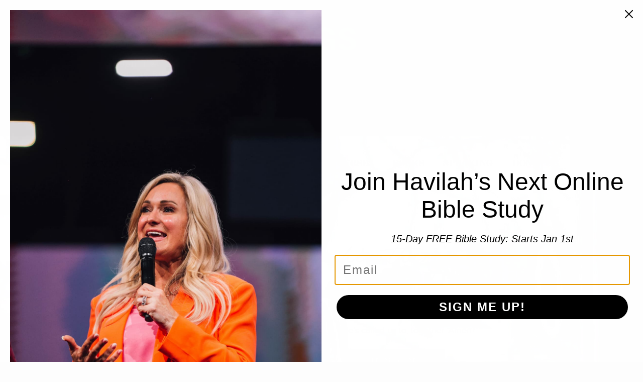

--- FILE ---
content_type: text/html; charset=UTF-8
request_url: https://havilahcunnington.com/?post_type=tribe_venue&eventDisplay=list&tribe_venue=real-life-church-2
body_size: 39752
content:
<!DOCTYPE html>
<html class="d" lang="">
  <head>
    <meta charset="UTF-8" />
    <meta name="viewport" content="width=device-width, initial-scale=1" />
    <title>Home</title>
      <link rel="icon" type="image/png" href="//static.showit.co/200/F918FOVVSz6KHO77Bp3fgg/151796/havilah_cunnington.png" />
      <link rel="preconnect" href="https://static.showit.co" />
      <link rel="canonical" href="https://havilahcunnington.com" />
    
    
<style>
@font-face{font-family:Proxima Nova Regular;src:url('//static.showit.co/file/61ejIf3kS3a4si-uzV0QsQ/151796/proximanova-webfont.woff');}
@font-face{font-family:Futura PT Cond Bold;src:url('//static.showit.co/file/t29_acY9SHeFNe9GbhFWsw/151796/futura-pt-cond-bold-webfont.woff');}
@font-face{font-family:Chapman Bold;src:url('//static.showit.co/file/BKPOW4CZQ02LvyqACs4kzg/151796/chapman-bold-webfont.woff');}
@font-face{font-family:Bon Vivant Script;src:url('//static.showit.co/file/aHJVxWH_RBi0kGowLi-xDA/151796/font.woff');}
@font-face{font-family:Futura Condendensed PT Medium;src:url('//static.showit.co/file/79lZ2LrlRp-CXCW75Cd8rQ/151796/futura-condensed-pt-medium-589e44ed1e3a5.woff');}
 </style>
    <script id="init_data" type="application/json">
      {"mobile":{"w":320,"bgMediaType":"none","defaultTrIn":{"type":"fade"},"defaultTrOut":{"type":"fade"},"bgFillType":"color","bgColor":"colors-7"},"desktop":{"w":1200,"bgColor":"colors-7","bgMediaType":"none","bgFillType":"color"},"sid":"sn0wcouhrw-bsycgl0touq","break":768,"assetURL":"//static.showit.co","contactFormId":"151796/279796","cfAction":"aHR0cHM6Ly9jbGllbnRzZXJ2aWNlLnNob3dpdC5jby9jb250YWN0Zm9ybQ==","sgAction":"aHR0cHM6Ly9jbGllbnRzZXJ2aWNlLnNob3dpdC5jby9zb2NpYWxncmlk","blockData":[{"slug":"i-do-feelings","visible":"a","states":[],"d":{"h":270,"w":1200,"bgFillType":"color","bgColor":"#9b71ad:100","bgMediaType":"none"},"m":{"h":410,"w":320,"bgFillType":"color","bgColor":"#9b71ad:100","bgMediaType":"none"}},{"slug":"mobile-menu","visible":"m","states":[],"d":{"h":400,"w":1200,"bgFillType":"color","bgColor":"colors-7","bgMediaType":"none"},"m":{"h":560,"w":320,"locking":{"side":"t"},"nature":"wH","trIn":{"type":"slide","duration":0.5,"direction":"Left"},"trOut":{"type":"slide","duration":0.5,"direction":"Left"},"stateTrIn":{"type":"fade","direction":"Right"},"bgFillType":"color","bgColor":"colors-2","bgMediaType":"none","tr":{"in":{"cl":"slideInLeft","d":0.5,"dl":"0"},"out":{"cl":"slideOutLeft","d":0.5,"dl":"0"}}}},{"slug":"navigation","visible":"a","states":[{"d":{"bgFillType":"color","bgColor":"#000000:0","bgMediaType":"none"},"m":{"bgFillType":"color","bgColor":"#000000:0","bgMediaType":"none"},"slug":"default"},{"d":{"bgFillType":"color","bgColor":"#000000:0","bgMediaType":"none"},"m":{"bgFillType":"color","bgColor":"#000000:0","bgMediaType":"none"},"slug":"open"}],"d":{"h":1,"w":1200,"bgFillType":"color","bgColor":"colors-7","bgMediaType":"none"},"m":{"h":1,"w":320,"bgFillType":"color","bgColor":"colors-7","bgMediaType":"none"},"stateTrans":[{},{}]},{"slug":"header","visible":"a","states":[],"d":{"h":631,"w":1200,"nature":"wH","bgFillType":"color","bgColor":"#f9f9f9","bgMediaType":"image","bgImage":{"key":"W1D4Vtr9TUCoHL2C_0W_Bw/151796/hav-hero_2x.jpg","aspect_ratio":1.59308,"title":"hav-hero@2x","type":"asset"},"bgOpacity":100,"bgPos":"ct","bgScale":"cover","bgScroll":"p"},"m":{"h":481,"w":320,"bgFillType":"color","bgColor":"#f9f9f9","bgMediaType":"image","bgImage":{"key":"3ZfDqjahThSp5Xonh9zHFQ/151796/hav-headder-mobile.png","aspect_ratio":0.46127,"title":"hav-headder-mobile","type":"asset"},"bgPos":"cb","bgScale":"cover","bgScroll":"p"}},{"slug":"cthg-quiz-mobile","visible":"m","states":[],"d":{"h":621,"w":1200,"bgFillType":"color","bgColor":"colors-1","bgMediaType":"image","bgImage":{"key":"AEyitkjTQD6q1wRxYip2Jg/151796/cthg_pink_sweater_22.jpg","aspect_ratio":0.5625,"title":"CTHG_pink sweater 22","type":"asset"},"bgOpacity":100,"bgPos":"ct","bgScale":"cover","bgScroll":"p"},"m":{"h":671,"w":320,"bgFillType":"color","bgColor":"colors-1","bgMediaType":"image","bgImage":{"key":"AEyitkjTQD6q1wRxYip2Jg/151796/cthg_pink_sweater_22.jpg","aspect_ratio":0.5625,"title":"CTHG_pink sweater 22","type":"asset"},"bgOpacity":100,"bgPos":"ct","bgScale":"cover","bgScroll":"p"}},{"slug":"author-school","visible":"d","states":[],"d":{"h":641,"w":1200,"bgFillType":"color","bgColor":"colors-1","bgMediaType":"none"},"m":{"h":941,"w":320,"bgFillType":"color","bgColor":"colors-1","bgMediaType":"none"}},{"slug":"i-do-feelings-desktop","visible":"d","states":[],"d":{"h":600,"w":1200,"bgFillType":"color","bgColor":"colors-1","bgMediaType":"image","bgImage":{"key":"6SbgsuIr4ep659kdMTr0Og/151796/i_do_feelings_mockup_-_simple_tan.png","aspect_ratio":1.77778,"title":"I Do Feelings Mockup - Simple Tan","type":"asset"},"bgPos":"lt"},"m":{"h":941,"w":320,"bgFillType":"color","bgColor":"colors-1","bgMediaType":"image","bgImage":{"key":"6SbgsuIr4ep659kdMTr0Og/151796/i_do_feelings_mockup_-_simple_tan.png","aspect_ratio":1.77778,"title":"I Do Feelings Mockup - Simple Tan","type":"asset"},"bgPos":"lt"}},{"slug":"i-do-feelings-mobile","visible":"m","states":[],"d":{"h":600,"w":1200,"bgFillType":"color","bgColor":"colors-1","bgMediaType":"image","bgImage":{"key":"ZACwvKL10YCFQskU6HnX3w/151796/i_do_feelings_mockup_simple_tall.png","aspect_ratio":0.56248,"title":"I Do Feelings Mockup Simple tall","type":"asset"},"bgPos":"cm"},"m":{"h":800,"w":320,"bgFillType":"color","bgColor":"colors-1","bgMediaType":"image","bgImage":{"key":"ZACwvKL10YCFQskU6HnX3w/151796/i_do_feelings_mockup_simple_tall.png","aspect_ratio":0.56248,"title":"I Do Feelings Mockup Simple tall","type":"asset"},"bgPos":"cm"}},{"slug":"guidebooks","visible":"d","states":[],"d":{"h":650,"w":1200,"bgFillType":"color","bgColor":"colors-0","bgMediaType":"image"},"m":{"h":791,"w":320,"bgFillType":"color","bgColor":"colors-0","bgMediaType":"image"}},{"slug":"cthg-quiz-desktop","visible":"d","states":[],"d":{"h":621,"w":1200,"bgFillType":"color","bgColor":"colors-1","bgMediaType":"image","bgImage":{"key":"cdcoxEeNSo2gPBSoBPBuPg/151796/untitled_design_2.jpg","aspect_ratio":1.77778,"title":"Untitled design (2)","type":"asset"},"bgOpacity":100,"bgPos":"ct","bgScale":"cover","bgScroll":"p"},"m":{"h":671,"w":320,"bgFillType":"color","bgColor":"colors-1","bgMediaType":"image","bgImage":{"key":"cdcoxEeNSo2gPBSoBPBuPg/151796/untitled_design_2.jpg","aspect_ratio":1.77778,"title":"Untitled design (2)","type":"asset"},"bgOpacity":100,"bgPos":"ct","bgScale":"cover","bgScroll":"p"}},{"slug":"podcast-call-to-action","visible":"a","states":[],"d":{"h":521,"w":1200,"bgFillType":"color","bgColor":"colors-1","bgMediaType":"none"},"m":{"h":791,"w":320,"bgFillType":"color","bgColor":"colors-1","bgMediaType":"none"}},{"slug":"havilahs-podcast-video","visible":"a","states":[],"d":{"h":591,"w":1200,"bgFillType":"color","bgColor":"#debd4c","bgMediaType":"none"},"m":{"h":711,"w":320,"bgFillType":"color","bgColor":"#debd4c","bgMediaType":"none"}},{"slug":"guidebooks-3","visible":"m","states":[],"d":{"h":650,"w":1200,"bgFillType":"color","bgColor":"colors-0","bgMediaType":"none"},"m":{"h":560,"w":320,"bgFillType":"color","bgColor":"colors-0","bgMediaType":"none"}},{"slug":"new-canvas","visible":"a","states":[],"d":{"h":400,"w":1200,"bgFillType":"color","bgColor":"colors-7","bgMediaType":"none"},"m":{"h":200,"w":320,"bgFillType":"color","bgColor":"colors-7","bgMediaType":"none"}},{"slug":"welcome","visible":"a","states":[],"d":{"h":1094,"w":1200,"bgFillType":"color","bgColor":"colors-1","bgMediaType":"none"},"m":{"h":1311,"w":320,"bgFillType":"color","bgColor":"colors-1","bgMediaType":"none"}},{"slug":"links","visible":"a","states":[],"d":{"h":1231,"w":1200,"bgFillType":"color","bgColor":"colors-7","bgMediaType":"none"},"m":{"h":1349,"w":320,"bgFillType":"color","bgColor":"colors-7","bgMediaType":"none"}},{"slug":"blank","visible":"a","states":[],"d":{"h":341,"w":1200,"bgFillType":"color","bgColor":"colors-7","bgMediaType":"none"},"m":{"h":61,"w":320,"bgFillType":"color","bgColor":"colors-7","bgMediaType":"none"}},{"slug":"about","visible":"a","states":[],"d":{"h":300,"w":1200,"bgFillType":"color","bgColor":"colors-1","bgMediaType":"none"},"m":{"h":591,"w":320,"bgFillType":"color","bgColor":"colors-1","bgMediaType":"none"}},{"slug":"choose-your-path","visible":"a","states":[],"d":{"h":621,"w":1200,"bgFillType":"color","bgColor":"colors-1","bgMediaType":"none"},"m":{"h":1201,"w":320,"bgFillType":"color","bgColor":"colors-1","bgMediaType":"none"}},{"slug":"the-podcast","visible":"a","states":[],"d":{"h":961,"w":1200,"bgFillType":"color","bgColor":"colors-7","bgMediaType":"none"},"m":{"h":1005,"w":320,"bgFillType":"color","bgColor":"#ffffff","bgMediaType":"none"}},{"slug":"havilahs-podcast-video-1","visible":"a","states":[],"d":{"h":701,"w":1200,"bgFillType":"color","bgColor":"colors-3","bgMediaType":"none"},"m":{"h":601,"w":320,"bgFillType":"color","bgColor":"colors-3","bgMediaType":"none"}},{"slug":"featured-courses","visible":"a","states":[],"d":{"h":1361,"w":1200,"bgFillType":"color","bgColor":"colors-2","bgMediaType":"none"},"m":{"h":1361,"w":320,"bgFillType":"color","bgColor":"colors-1","bgMediaType":"none"}},{"slug":"the-blog","visible":"a","states":[],"d":{"h":300,"w":1200,"bgFillType":"color","bgColor":"colors-7","bgMediaType":"none"},"m":{"h":611,"w":320,"bgFillType":"color","bgColor":"#ffffff","bgMediaType":"none"}},{"slug":"email-opt-in-form","visible":"a","states":[{"d":{"bgFillType":"color","bgColor":"#000000:0","bgMediaType":"none"},"m":{"bgFillType":"color","bgColor":"#000000:0","bgMediaType":"none"},"slug":"email-form"},{"d":{"bgFillType":"color","bgColor":"#000000:0","bgMediaType":"none"},"m":{"bgFillType":"color","bgColor":"#000000:0","bgMediaType":"none"},"slug":"email-submitted"}],"d":{"h":525,"w":1200,"bgFillType":"color","bgColor":"#000000:0","bgMediaType":"none"},"m":{"h":870,"w":320,"bgFillType":"color","bgColor":"#000000:0","bgMediaType":"none"},"stateTrans":[{},{}]},{"slug":"footer","visible":"a","states":[],"d":{"h":610,"w":1200,"bgFillType":"color","bgColor":"colors-0","bgMediaType":"none"},"m":{"h":1080,"w":320,"bgFillType":"color","bgColor":"colors-0","bgMediaType":"none"}}],"elementData":[{"type":"graphic","visible":"a","id":"i-do-feelings_0","blockId":"i-do-feelings","m":{"x":16,"y":221,"w":288,"h":213,"a":0},"d":{"x":694,"y":-3,"w":338,"h":277,"a":2,"gs":{"t":"fit"}},"c":{"key":"X25abvHbbf6raE5AWEaf4w/151796/idofeelings.png","aspect_ratio":1.131}},{"type":"text","visible":"a","id":"i-do-feelings_1","blockId":"i-do-feelings","m":{"x":33,"y":72,"w":238,"h":84,"a":0},"d":{"x":200,"y":119,"w":458,"h":104,"a":0}},{"type":"button","visible":"a","id":"i-do-feelings_2","blockId":"i-do-feelings","m":{"x":33,"y":164,"w":163,"h":49,"a":0},"d":{"x":200,"y":179,"w":228,"h":50,"a":0}},{"type":"graphic","visible":"d","id":"i-do-feelings_3","blockId":"i-do-feelings","m":{"x":48,"y":155,"w":224,"h":32,"a":0},"d":{"x":200,"y":40,"w":471,"h":71,"a":0,"gs":{"t":"cover"}},"c":{"key":"8Uq--_s0JsHDlFfTPZPjLQ/151796/i_do_feelings-title.png","aspect_ratio":6.01229}},{"type":"graphic","visible":"m","id":"i-do-feelings_4","blockId":"i-do-feelings","m":{"x":33,"y":20,"w":267,"h":37,"a":0},"d":{"x":434,"y":30,"w":333,"h":141,"a":0},"c":{"key":"8Uq--_s0JsHDlFfTPZPjLQ/151796/i_do_feelings-title.png","aspect_ratio":6.01229}},{"type":"simple","visible":"a","id":"mobile-menu_0","blockId":"mobile-menu","m":{"x":48,"y":83,"w":224,"h":424,"a":0},"d":{"x":360,"y":120,"w":480,"h":160,"a":0}},{"type":"icon","visible":"a","id":"mobile-menu_1","blockId":"mobile-menu","m":{"x":278,"y":26,"w":25,"h":25,"a":0,"lockV":"t"},"d":{"x":550,"y":-49,"w":100,"h":100,"a":0},"pc":[{"type":"hide","block":"mobile-menu"}]},{"type":"simple","visible":"a","id":"mobile-menu_2","blockId":"mobile-menu","m":{"x":71,"y":48,"w":179,"h":53,"a":0},"d":{"x":375,"y":175,"w":450,"h":50,"a":0}},{"type":"graphic","visible":"a","id":"mobile-menu_3","blockId":"mobile-menu","m":{"x":104,"y":53,"w":113,"h":43,"a":0,"gs":{"t":"fit"}},"d":{"x":180,"y":50,"w":840,"h":300,"a":0},"c":{"key":"PAINAIAjTTOngIAaFiQ6MA/151796/havilah-logo_2x.png","aspect_ratio":2.80193}},{"type":"text","visible":"a","id":"mobile-menu_4","blockId":"mobile-menu","m":{"x":71,"y":150,"w":130,"h":31,"a":0},"d":{"x":859,"y":209,"w":196,"h":31,"a":0}},{"type":"text","visible":"a","id":"mobile-menu_5","blockId":"mobile-menu","m":{"x":71,"y":181,"w":242,"h":31,"a":0},"d":{"x":859,"y":243,"w":276,"h":31,"a":0}},{"type":"text","visible":"a","id":"mobile-menu_6","blockId":"mobile-menu","m":{"x":71,"y":212,"w":171,"h":31,"a":0},"d":{"x":859,"y":277,"w":276,"h":31,"a":0}},{"type":"text","visible":"a","id":"mobile-menu_7","blockId":"mobile-menu","m":{"x":71,"y":399,"w":160,"h":31,"a":0},"d":{"x":859,"y":311,"w":276,"h":31,"a":0}},{"type":"text","visible":"a","id":"mobile-menu_8","blockId":"mobile-menu","m":{"x":71,"y":243,"w":130,"h":31,"a":0},"d":{"x":859,"y":348,"w":276,"h":31,"a":0}},{"type":"text","visible":"a","id":"mobile-menu_9","blockId":"mobile-menu","m":{"x":71,"y":305,"w":130,"h":31,"a":0},"d":{"x":859,"y":384,"w":276,"h":31,"a":0}},{"type":"text","visible":"a","id":"mobile-menu_10","blockId":"mobile-menu","m":{"x":71,"y":274,"w":130,"h":31,"a":0},"d":{"x":859,"y":417,"w":276,"h":31,"a":0}},{"type":"text","visible":"a","id":"mobile-menu_11","blockId":"mobile-menu","m":{"x":108,"y":449,"w":103,"h":19,"a":0},"d":{"x":862,"y":455,"w":206,"h":22,"a":0}},{"type":"text","visible":"a","id":"mobile-menu_12","blockId":"mobile-menu","m":{"x":108,"y":474,"w":103,"h":19,"a":0},"d":{"x":862,"y":482,"w":206,"h":22,"a":0}},{"type":"text","visible":"a","id":"mobile-menu_13","blockId":"mobile-menu","m":{"x":71,"y":119,"w":130,"h":31,"a":0},"d":{"x":859,"y":209,"w":196,"h":31,"a":0}},{"type":"text","visible":"a","id":"mobile-menu_14","blockId":"mobile-menu","m":{"x":71,"y":336,"w":130,"h":31,"a":0},"d":{"x":859,"y":311,"w":276,"h":31,"a":0}},{"type":"text","visible":"a","id":"mobile-menu_15","blockId":"mobile-menu","m":{"x":71,"y":368,"w":130,"h":31,"a":0},"d":{"x":859,"y":311,"w":276,"h":31,"a":0}},{"type":"icon","visible":"m","id":"navigation_default_0","blockId":"navigation","m":{"x":266,"y":17,"w":37,"h":37,"a":0},"d":{"x":550,"y":-49,"w":100,"h":100,"a":0},"pc":[{"type":"show","block":"mobile-menu"}]},{"type":"graphic","visible":"a","id":"navigation_default_1","blockId":"navigation","m":{"x":19,"y":19,"w":107,"h":40,"a":0},"d":{"x":43,"y":13,"w":195,"h":87,"a":0,"gs":{"t":"fit"}},"c":{"key":"PAINAIAjTTOngIAaFiQ6MA/151796/havilah-logo_2x.png","aspect_ratio":2.80193}},{"type":"simple","visible":"d","id":"navigation_default_2","blockId":"navigation","m":{"x":48,"y":0,"w":224,"h":0.7,"a":0},"d":{"x":1094,"y":-1,"w":100,"h":100,"a":0}},{"type":"line","visible":"d","id":"navigation_default_3","blockId":"navigation","m":{"x":48,"y":-1,"w":224,"a":0},"d":{"x":1111,"y":31,"w":66,"h":3,"a":0}},{"type":"line","visible":"d","id":"navigation_default_4","blockId":"navigation","m":{"x":48,"y":-1,"w":224,"a":0},"d":{"x":1120,"y":49,"w":66,"h":3,"a":0}},{"type":"line","visible":"d","id":"navigation_default_5","blockId":"navigation","m":{"x":48,"y":-1,"w":224,"a":0},"d":{"x":1111,"y":69,"w":66,"h":3,"a":0}},{"type":"text","visible":"d","id":"navigation_default_6","blockId":"navigation","m":{"x":110,"y":270,"w":100,"h":41,"a":0},"d":{"x":382,"y":40,"w":81,"h":32,"a":0,"lockV":"t"}},{"type":"text","visible":"d","id":"navigation_default_7","blockId":"navigation","m":{"x":110,"y":270,"w":100,"h":41,"a":0},"d":{"x":485,"y":40,"w":106,"h":32,"a":0,"lockV":"t"}},{"type":"text","visible":"d","id":"navigation_default_8","blockId":"navigation","m":{"x":110,"y":270,"w":100,"h":41,"a":0},"d":{"x":608,"y":40,"w":106,"h":32,"a":0,"lockV":"t"}},{"type":"text","visible":"d","id":"navigation_default_9","blockId":"navigation","m":{"x":110,"y":270,"w":100,"h":41,"a":0},"d":{"x":731,"y":40,"w":84,"h":32,"a":0,"lockV":"t"}},{"type":"text","visible":"d","id":"navigation_default_10","blockId":"navigation","m":{"x":110,"y":270,"w":100,"h":41,"a":0},"d":{"x":828,"y":40,"w":127,"h":32,"a":0,"lockV":"t"}},{"type":"text","visible":"d","id":"navigation_default_11","blockId":"navigation","m":{"x":110,"y":270,"w":100,"h":41,"a":0},"d":{"x":955,"y":40,"w":127,"h":32,"a":0,"lockV":"t"}},{"type":"simple","visible":"a","id":"navigation_open_0","blockId":"navigation","m":{"x":48,"y":0,"w":224,"h":0.7,"a":0},"d":{"x":357,"y":99,"w":873,"h":524,"a":0}},{"type":"line","visible":"a","id":"navigation_open_1","blockId":"navigation","m":{"x":48,"y":-1,"w":224,"a":0},"d":{"x":1102,"y":50,"w":66,"h":3,"a":219}},{"type":"line","visible":"a","id":"navigation_open_2","blockId":"navigation","m":{"x":48,"y":-1,"w":224,"a":0},"d":{"x":1101,"y":50,"w":66,"h":3,"a":140}},{"type":"graphic","visible":"a","id":"navigation_open_3","blockId":"navigation","m":{"x":160,"y":0,"w":1,"h":1,"a":0},"d":{"x":426,"y":528,"w":301,"h":29,"a":0},"c":{"key":"vn7muLh1SyOJBrEoRL-fmg/151796/add_a_heading_1.png","aspect_ratio":8.93023}},{"type":"text","visible":"a","id":"navigation_open_4","blockId":"navigation","m":{"x":114,"y":-15,"w":92.99999999999999,"h":31,"a":0},"d":{"x":441,"y":191,"w":165,"h":49,"a":0}},{"type":"text","visible":"a","id":"navigation_open_5","blockId":"navigation","m":{"x":97,"y":-10,"w":126,"h":21,"a":0},"d":{"x":886,"y":162,"w":134,"h":29,"a":0}},{"type":"text","visible":"a","id":"navigation_open_6","blockId":"navigation","m":{"x":95,"y":-15,"w":130.2,"h":31,"a":0},"d":{"x":886,"y":209,"w":196,"h":31,"a":0}},{"type":"text","visible":"a","id":"navigation_open_7","blockId":"navigation","m":{"x":95,"y":-15,"w":130.2,"h":31,"a":0},"d":{"x":886,"y":243,"w":276,"h":31,"a":0}},{"type":"text","visible":"a","id":"navigation_open_8","blockId":"navigation","m":{"x":95,"y":-15,"w":130.2,"h":31,"a":0},"d":{"x":886,"y":277,"w":276,"h":31,"a":0}},{"type":"text","visible":"a","id":"navigation_open_9","blockId":"navigation","m":{"x":95,"y":-15,"w":130.2,"h":31,"a":0},"d":{"x":886,"y":311,"w":276,"h":31,"a":0}},{"type":"text","visible":"a","id":"navigation_open_10","blockId":"navigation","m":{"x":95,"y":-15,"w":130.2,"h":31,"a":0},"d":{"x":886,"y":348,"w":276,"h":31,"a":0}},{"type":"text","visible":"a","id":"navigation_open_11","blockId":"navigation","m":{"x":95,"y":-15,"w":130.2,"h":31,"a":0},"d":{"x":886,"y":384,"w":276,"h":31,"a":0}},{"type":"text","visible":"a","id":"navigation_open_12","blockId":"navigation","m":{"x":95,"y":-15,"w":130.2,"h":31,"a":0},"d":{"x":886,"y":417,"w":276,"h":31,"a":0}},{"type":"text","visible":"a","id":"navigation_open_13","blockId":"navigation","m":{"x":109,"y":-9,"w":102.60000000000001,"h":19,"a":0},"d":{"x":889,"y":455,"w":206,"h":22,"a":0}},{"type":"text","visible":"a","id":"navigation_open_14","blockId":"navigation","m":{"x":109,"y":-9,"w":102.60000000000001,"h":19,"a":0},"d":{"x":889,"y":482,"w":206,"h":22,"a":0}},{"type":"simple","visible":"a","id":"navigation_open_15","blockId":"navigation","m":{"x":48,"y":0,"w":224,"h":0.7,"a":0},"d":{"x":886,"y":529,"w":203,"h":48,"a":0}},{"type":"text","visible":"a","id":"navigation_open_16","blockId":"navigation","m":{"x":97,"y":-10,"w":126,"h":21,"a":0},"d":{"x":925,"y":539,"w":134,"h":29,"a":0}},{"type":"line","visible":"a","id":"navigation_open_17","blockId":"navigation","m":{"x":48,"y":-1,"w":224,"h":3,"a":0},"d":{"x":558,"y":361,"w":480,"h":2,"a":90}},{"type":"icon","visible":"m","id":"navigation_open_18","blockId":"navigation","m":{"x":278,"y":26,"w":25,"h":25,"a":0},"d":{"x":550,"y":-49,"w":100,"h":100,"a":0},"pc":[{"type":"show","block":"mobile-menu"}]},{"type":"graphic","visible":"a","id":"navigation_open_19","blockId":"navigation","m":{"x":19,"y":19,"w":107,"h":40,"a":0},"d":{"x":43,"y":13,"w":195,"h":87,"a":0,"gs":{"t":"fit"}},"c":{"key":"PAINAIAjTTOngIAaFiQ6MA/151796/havilah-logo_2x.png","aspect_ratio":2.80193}},{"type":"simple","visible":"a","id":"navigation_open_20","blockId":"navigation","m":{"x":48,"y":0,"w":224,"h":0.7,"a":0},"d":{"x":1094,"y":-1,"w":100,"h":100,"a":0}},{"type":"graphic","visible":"a","id":"navigation_open_21","blockId":"navigation","m":{"x":160,"y":0,"w":1,"h":1,"a":0},"d":{"x":434,"y":240,"w":284,"h":280,"a":0},"c":{"key":"J7uwA-m1ST-Qs8WDgh47xQ/151796/cthg_pink-sweater-scaled.jpg","aspect_ratio":1.49971}},{"type":"text","visible":"d","id":"navigation_open_22","blockId":"navigation","m":{"x":110,"y":270,"w":100,"h":41,"a":0},"d":{"x":382,"y":40,"w":81,"h":32,"a":0,"lockV":"t"}},{"type":"text","visible":"d","id":"navigation_open_23","blockId":"navigation","m":{"x":110,"y":270,"w":100,"h":41,"a":0},"d":{"x":485,"y":40,"w":106,"h":32,"a":0,"lockV":"t"}},{"type":"text","visible":"d","id":"navigation_open_24","blockId":"navigation","m":{"x":110,"y":270,"w":100,"h":41,"a":0},"d":{"x":608,"y":40,"w":106,"h":32,"a":0,"lockV":"t"}},{"type":"text","visible":"d","id":"navigation_open_25","blockId":"navigation","m":{"x":110,"y":270,"w":100,"h":41,"a":0},"d":{"x":731,"y":40,"w":84,"h":32,"a":0,"lockV":"t"}},{"type":"text","visible":"d","id":"navigation_open_26","blockId":"navigation","m":{"x":110,"y":270,"w":100,"h":41,"a":0},"d":{"x":828,"y":40,"w":127,"h":32,"a":0,"lockV":"t"}},{"type":"text","visible":"d","id":"navigation_open_27","blockId":"navigation","m":{"x":110,"y":270,"w":100,"h":41,"a":0},"d":{"x":955,"y":40,"w":127,"h":32,"a":0,"lockV":"t"}},{"type":"simple","visible":"a","id":"header_0","blockId":"header","m":{"x":0,"y":371,"w":321,"h":110,"a":0},"d":{"x":-30,"y":453,"w":1250,"h":178,"a":0,"lockH":"s","lockV":"bs"}},{"type":"graphic","visible":"a","id":"header_1","blockId":"header","m":{"x":11,"y":451,"w":299,"h":16,"a":0},"d":{"x":201,"y":562,"w":809,"h":43,"a":0,"o":60},"c":{"key":"uyhLTvhtS_C2c8ZG8dNRkA/151796/speaking-logos.png","aspect_ratio":18.67391}},{"type":"simple","visible":"a","id":"header_2","blockId":"header","m":{"x":67,"y":355,"w":200,"h":50,"a":0},"d":{"x":645,"y":378,"w":200,"h":50,"a":0}},{"type":"simple","visible":"a","id":"header_3","blockId":"header","m":{"x":63,"y":355,"w":200,"h":50,"a":0},"d":{"x":648,"y":380,"w":200,"h":50,"a":0},"pc":[{"type":"show","block":"email-pop-up"}]},{"type":"text","visible":"a","id":"header_4","blockId":"header","m":{"x":67,"y":369,"w":200,"h":22,"a":0},"d":{"x":645,"y":390,"w":200,"h":28,"a":0}},{"type":"text","visible":"a","id":"header_5","blockId":"header","m":{"x":183,"y":163,"w":126,"h":172,"a":0},"d":{"x":640,"y":252,"w":500,"h":115,"a":0}},{"type":"text","visible":"a","id":"header_6","blockId":"header","m":{"x":95,"y":122,"w":214,"h":34,"a":0},"d":{"x":640,"y":197,"w":500,"h":50,"a":0}},{"type":"text","visible":"a","id":"header_7","blockId":"header","m":{"x":174,"y":82,"w":127,"h":40,"a":0},"d":{"x":640,"y":138,"w":500,"h":50,"a":0}},{"type":"simple","visible":"a","id":"cthg-quiz-mobile_0","blockId":"cthg-quiz-mobile","m":{"x":33,"y":20,"w":253,"h":236,"a":0},"d":{"x":101,"y":90,"w":540,"h":427,"a":0,"lockV":"b"}},{"type":"graphic","visible":"m","id":"cthg-quiz-mobile_1","blockId":"cthg-quiz-mobile","m":{"x":59,"y":43,"w":202,"h":106,"a":0},"d":{"x":435,"y":188,"w":402,"h":166,"a":0},"c":{"key":"kWUXDUtKSG-icBsrUluPVA/151796/cthg_-_find_your_prophetic_personality.png","aspect_ratio":1.83292}},{"type":"simple","visible":"a","id":"cthg-quiz-mobile_2","blockId":"cthg-quiz-mobile","m":{"x":59,"y":190,"w":202,"h":50,"a":0},"d":{"x":155,"y":406,"w":209,"h":59,"a":0}},{"type":"text","visible":"a","id":"cthg-quiz-mobile_3","blockId":"cthg-quiz-mobile","m":{"x":104,"y":202,"w":112,"h":34,"a":0},"d":{"x":173,"y":417,"w":173,"h":38,"a":0}},{"type":"graphic","visible":"d","id":"cthg-quiz-mobile_4","blockId":"cthg-quiz-mobile","m":{"x":10,"y":71,"w":300,"h":114,"a":0},"d":{"x":155,"y":132,"w":402,"h":204,"a":0},"c":{"key":"kWUXDUtKSG-icBsrUluPVA/151796/cthg_-_find_your_prophetic_personality.png","aspect_ratio":1.83292}},{"type":"text","visible":"a","id":"cthg-quiz-mobile_5","blockId":"cthg-quiz-mobile","m":{"x":59,"y":153,"w":125,"h":33,"a":0},"d":{"x":155,"y":338,"w":327,"h":59,"a":0}},{"type":"iframe","visible":"a","id":"author-school_0","blockId":"author-school","m":{"x":11,"y":478,"w":87,"h":157,"a":0},"d":{"x":508,"y":114,"w":224,"h":400,"a":0}},{"type":"iframe","visible":"a","id":"author-school_1","blockId":"author-school","m":{"x":222,"y":478,"w":87,"h":157,"a":0},"d":{"x":928,"y":114,"w":224,"h":400,"a":0}},{"type":"iframe","visible":"a","id":"author-school_2","blockId":"author-school","m":{"x":101,"y":466,"w":118,"h":181,"a":0},"d":{"x":705,"y":94,"w":248,"h":443,"a":0}},{"type":"text","visible":"a","id":"author-school_3","blockId":"author-school","m":{"x":43,"y":142,"w":234,"h":104,"a":0},"d":{"x":51,"y":264,"w":433,"h":105,"a":0}},{"type":"graphic","visible":"a","id":"author-school_4","blockId":"author-school","m":{"x":95,"y":28,"w":130,"h":92,"a":0},"d":{"x":167,"y":102,"w":200,"h":142,"a":0},"c":{"key":"qxosO9lqQiqUZyb10RlDwg/151796/aslogo-copy_1.png","aspect_ratio":1.40874}},{"type":"text","visible":"a","id":"author-school_5","blockId":"author-school","m":{"x":25,"y":683,"w":246,"h":163,"a":0},"d":{"x":217,"y":500,"w":295,"h":96,"a":357}},{"type":"graphic","visible":"a","id":"author-school_6","blockId":"author-school","m":{"x":200,"y":660,"w":131,"h":107,"a":269},"d":{"x":452,"y":532,"w":92,"h":92,"a":351},"c":{"key":"AfZWW8EhR3G9uEuh7kJhDw/151796/as_banner_arrow.png","aspect_ratio":1}},{"type":"text","visible":"a","id":"author-school_7","blockId":"author-school","m":{"x":38,"y":278,"w":244,"h":21,"a":0},"d":{"x":56,"y":346,"w":423,"h":56,"a":0}},{"type":"simple","visible":"a","id":"author-school_8","blockId":"author-school","m":{"x":59,"y":397,"w":202,"h":50,"a":0},"d":{"x":161,"y":417,"w":209,"h":46,"a":0}},{"type":"text","visible":"a","id":"author-school_9","blockId":"author-school","m":{"x":38,"y":409,"w":244,"h":21,"a":0},"d":{"x":196,"y":428,"w":142,"h":33,"a":0}},{"type":"text","visible":"a","id":"i-do-feelings-desktop_0","blockId":"i-do-feelings-desktop","m":{"x":44,"y":99,"w":250,"h":395,"a":0},"d":{"x":125,"y":203,"w":425,"h":212,"a":0}},{"type":"simple","visible":"a","id":"i-do-feelings-desktop_1","blockId":"i-do-feelings-desktop","m":{"x":44,"y":413,"w":202,"h":50,"a":0},"d":{"x":125,"y":422,"w":209,"h":46,"a":0}},{"type":"text","visible":"a","id":"i-do-feelings-desktop_2","blockId":"i-do-feelings-desktop","m":{"x":23,"y":425,"w":244,"h":21,"a":0},"d":{"x":160,"y":433,"w":142,"h":33,"a":0}},{"type":"text","visible":"a","id":"i-do-feelings-desktop_3","blockId":"i-do-feelings-desktop","m":{"x":48,"y":65,"w":157,"h":25,"a":0},"d":{"x":132,"y":148,"w":232,"h":40,"a":0}},{"type":"text","visible":"a","id":"i-do-feelings-mobile_0","blockId":"i-do-feelings-mobile","m":{"x":44,"y":87,"w":250,"h":314,"a":0},"d":{"x":125,"y":203,"w":425,"h":212,"a":0}},{"type":"simple","visible":"a","id":"i-do-feelings-mobile_1","blockId":"i-do-feelings-mobile","m":{"x":44,"y":403,"w":202,"h":50,"a":0},"d":{"x":125,"y":422,"w":209,"h":46,"a":0}},{"type":"text","visible":"a","id":"i-do-feelings-mobile_2","blockId":"i-do-feelings-mobile","m":{"x":23,"y":415,"w":244,"h":21,"a":0},"d":{"x":160,"y":433,"w":142,"h":33,"a":0}},{"type":"text","visible":"a","id":"i-do-feelings-mobile_3","blockId":"i-do-feelings-mobile","m":{"x":48,"y":45,"w":157,"h":25,"a":0},"d":{"x":132,"y":148,"w":232,"h":40,"a":0}},{"type":"text","visible":"a","id":"guidebooks_0","blockId":"guidebooks","m":{"x":35,"y":177,"w":267,"h":131,"a":0},"d":{"x":90,"y":322,"w":491,"h":97,"a":0}},{"type":"text","visible":"d","id":"guidebooks_1","blockId":"guidebooks","m":{"x":157,"y":56,"w":143,"h":64,"a":0,"trIn":{"cl":"fadeIn","d":"0.5","dl":"0"}},"d":{"x":90,"y":183,"w":639,"h":148,"a":0,"trIn":{"cl":"fadeIn","d":"0.5","dl":"0"}}},{"type":"text","visible":"m","id":"guidebooks_2","blockId":"guidebooks","m":{"x":35,"y":60,"w":247,"h":117,"a":0,"trIn":{"cl":"fadeIn","d":"0.5","dl":"0"}},"d":{"x":129,"y":74,"w":674,"h":53,"a":0,"trIn":{"cl":"fadeIn","d":"0.5","dl":"0"}}},{"type":"simple","visible":"a","id":"guidebooks_3","blockId":"guidebooks","m":{"x":30,"y":269,"w":261,"h":50,"a":0},"d":{"x":90,"y":426,"w":200,"h":50,"a":0},"pc":[{"type":"show","block":"email-pop-up"}]},{"type":"text","visible":"a","id":"guidebooks_4","blockId":"guidebooks","m":{"x":61,"y":283,"w":200,"h":22,"a":0},"d":{"x":90,"y":437,"w":200,"h":28,"a":0}},{"type":"graphic","visible":"a","id":"guidebooks_5","blockId":"guidebooks","m":{"x":48,"y":256,"w":224,"h":280,"a":0},"d":{"x":579,"y":49,"w":575,"h":624,"a":349},"c":{"key":"OFN_Wlnk_kzrFlYaZEdp-A/151796/the_author_guidebooks_-_gif.gif","aspect_ratio":0.8}},{"type":"text","visible":"a","id":"guidebooks_6","blockId":"guidebooks","m":{"x":216,"y":58,"w":84,"h":41,"a":0,"trIn":{"cl":"fadeIn","d":"0.5","dl":"0"}},"d":{"x":90,"y":130,"w":337,"h":53,"a":0,"trIn":{"cl":"fadeIn","d":"0.5","dl":"0"}}},{"type":"simple","visible":"a","id":"cthg-quiz-desktop_0","blockId":"cthg-quiz-desktop","m":{"x":33,"y":20,"w":253,"h":236,"a":0},"d":{"x":101,"y":90,"w":540,"h":427,"a":0,"lockV":"b"}},{"type":"graphic","visible":"m","id":"cthg-quiz-desktop_1","blockId":"cthg-quiz-desktop","m":{"x":59,"y":43,"w":202,"h":106,"a":0},"d":{"x":435,"y":188,"w":402,"h":166,"a":0},"c":{"key":"kWUXDUtKSG-icBsrUluPVA/151796/cthg_-_find_your_prophetic_personality.png","aspect_ratio":1.83292}},{"type":"simple","visible":"a","id":"cthg-quiz-desktop_2","blockId":"cthg-quiz-desktop","m":{"x":59,"y":190,"w":202,"h":50,"a":0},"d":{"x":155,"y":406,"w":209,"h":59,"a":0}},{"type":"text","visible":"a","id":"cthg-quiz-desktop_3","blockId":"cthg-quiz-desktop","m":{"x":104,"y":202,"w":112,"h":34,"a":0},"d":{"x":173,"y":417,"w":173,"h":38,"a":0}},{"type":"graphic","visible":"d","id":"cthg-quiz-desktop_4","blockId":"cthg-quiz-desktop","m":{"x":10,"y":71,"w":300,"h":114,"a":0},"d":{"x":155,"y":132,"w":402,"h":204,"a":0},"c":{"key":"kWUXDUtKSG-icBsrUluPVA/151796/cthg_-_find_your_prophetic_personality.png","aspect_ratio":1.83292}},{"type":"text","visible":"a","id":"cthg-quiz-desktop_5","blockId":"cthg-quiz-desktop","m":{"x":59,"y":153,"w":125,"h":33,"a":0},"d":{"x":155,"y":338,"w":327,"h":59,"a":0}},{"type":"text","visible":"a","id":"podcast-call-to-action_0","blockId":"podcast-call-to-action","m":{"x":216,"y":58,"w":84,"h":41,"a":0,"trIn":{"cl":"fadeIn","d":"0.5","dl":"0"}},"d":{"x":130,"y":82,"w":193,"h":53,"a":0,"trIn":{"cl":"fadeIn","d":"0.5","dl":"0"}}},{"type":"text","visible":"a","id":"podcast-call-to-action_1","blockId":"podcast-call-to-action","m":{"x":27,"y":348,"w":267,"h":131,"a":0},"d":{"x":130,"y":191,"w":506,"h":124,"a":0}},{"type":"text","visible":"d","id":"podcast-call-to-action_2","blockId":"podcast-call-to-action","m":{"x":157,"y":56,"w":143,"h":64,"a":0,"trIn":{"cl":"fadeIn","d":"0.5","dl":"0"}},"d":{"x":130,"y":122,"w":674,"h":53,"a":0,"trIn":{"cl":"fadeIn","d":"0.5","dl":"0"}}},{"type":"text","visible":"m","id":"podcast-call-to-action_3","blockId":"podcast-call-to-action","m":{"x":160,"y":90,"w":143,"h":64,"a":0,"trIn":{"cl":"fadeIn","d":"0.5","dl":"0"}},"d":{"x":129,"y":74,"w":674,"h":53,"a":0,"trIn":{"cl":"fadeIn","d":"0.5","dl":"0"}}},{"type":"text","visible":"a","id":"podcast-call-to-action_4","blockId":"podcast-call-to-action","m":{"x":116,"y":570,"w":201,"h":21,"a":0},"d":{"x":187,"y":346,"w":183,"h":31,"a":0}},{"type":"simple","visible":"a","id":"podcast-call-to-action_5","blockId":"podcast-call-to-action","m":{"x":117,"y":682,"w":63,"h":2,"a":0},"d":{"x":424,"y":378,"w":47,"h":3,"a":0}},{"type":"text","visible":"a","id":"podcast-call-to-action_6","blockId":"podcast-call-to-action","m":{"x":116,"y":649,"w":174,"h":53,"a":0},"d":{"x":424,"y":347,"w":183,"h":31,"a":0}},{"type":"simple","visible":"a","id":"podcast-call-to-action_7","blockId":"podcast-call-to-action","m":{"x":120,"y":536,"w":62,"h":2,"a":0},"d":{"x":187,"y":378,"w":84,"h":3,"a":0}},{"type":"icon","visible":"a","id":"podcast-call-to-action_8","blockId":"podcast-call-to-action","m":{"x":34,"y":563,"w":56,"h":56,"a":0},"d":{"x":130,"y":344,"w":39,"h":39,"a":0}},{"type":"simple","visible":"a","id":"podcast-call-to-action_9","blockId":"podcast-call-to-action","m":{"x":117,"y":604,"w":135,"h":2,"a":0},"d":{"x":187,"y":438,"w":40,"h":3,"a":0}},{"type":"text","visible":"a","id":"podcast-call-to-action_10","blockId":"podcast-call-to-action","m":{"x":117,"y":504,"w":130,"h":21,"a":0},"d":{"x":187,"y":405,"w":183,"h":31,"a":0}},{"type":"simple","visible":"a","id":"podcast-call-to-action_11","blockId":"podcast-call-to-action","m":{"x":116,"y":758,"w":153,"h":2,"a":0},"d":{"x":426,"y":438,"w":90,"h":3,"a":0}},{"type":"text","visible":"a","id":"podcast-call-to-action_12","blockId":"podcast-call-to-action","m":{"x":116,"y":724,"w":205,"h":21,"a":0},"d":{"x":426,"y":405,"w":183,"h":31,"a":0}},{"type":"icon","visible":"a","id":"podcast-call-to-action_13","blockId":"podcast-call-to-action","m":{"x":38,"y":496,"w":49,"h":48,"a":0},"d":{"x":134,"y":404,"w":35,"h":35,"a":0}},{"type":"graphic","visible":"a","id":"podcast-call-to-action_14","blockId":"podcast-call-to-action","m":{"x":38,"y":724,"w":47,"h":42,"a":0},"d":{"x":365,"y":406,"w":32,"h":33,"a":0},"c":{"key":"41_o02JHRryL034AgWi2Rg/151796/podcast_icons.png","aspect_ratio":1}},{"type":"graphic","visible":"a","id":"podcast-call-to-action_15","blockId":"podcast-call-to-action","m":{"x":38,"y":639,"w":47,"h":53,"a":0},"d":{"x":363,"y":344,"w":36,"h":37,"a":0},"c":{"key":"_hfTPyO4R2-1FHa4CxWZWw/151796/1.png","aspect_ratio":1}},{"type":"graphic","visible":"a","id":"podcast-call-to-action_16","blockId":"podcast-call-to-action","m":{"x":-17,"y":-50,"w":204,"h":358,"a":346},"d":{"x":725,"y":-44,"w":347,"h":624,"a":11,"gs":{"s":100}},"c":{"key":"9HDlFdvASuifWukCDJmkiA/151796/havilahs_podcast_base_image.png","aspect_ratio":0.5625}},{"type":"graphic","visible":"a","id":"podcast-call-to-action_17","blockId":"podcast-call-to-action","m":{"x":4,"y":11,"w":154,"h":209,"a":346},"d":{"x":773,"y":56,"w":263,"h":363,"a":11,"gs":{"s":0}},"c":{"key":"wVvkk3bnSQ2g1n9WCfSZAg/151796/untitled_1080_x_1500_px_1.gif","aspect_ratio":0.72}},{"type":"text","visible":"a","id":"podcast-call-to-action_18","blockId":"podcast-call-to-action","m":{"x":216,"y":58,"w":84,"h":41,"a":0,"trIn":{"cl":"fadeIn","d":"0.5","dl":"0"}},"d":{"x":130,"y":82,"w":193,"h":53,"a":0,"trIn":{"cl":"fadeIn","d":"0.5","dl":"0"}}},{"type":"graphic","visible":"a","id":"havilahs-podcast-video_0","blockId":"havilahs-podcast-video","m":{"x":5,"y":-14,"w":311,"h":56,"a":0},"d":{"x":0,"y":-30,"w":650,"h":117,"a":0,"gs":{"s":0}},"c":{"key":"dh3kH65AQ5-MoYm12k4wIg/151796/watch_now.png","aspect_ratio":5.39216}},{"type":"text","visible":"a","id":"havilahs-podcast-video_1","blockId":"havilahs-podcast-video","m":{"x":31,"y":344,"w":261,"h":131,"a":0},"d":{"x":668,"y":274,"w":432,"h":124,"a":0}},{"type":"text","visible":"a","id":"havilahs-podcast-video_2","blockId":"havilahs-podcast-video","m":{"x":30,"y":250,"w":261,"h":87,"a":0,"trIn":{"cl":"fadeIn","d":"0.5","dl":"0"}},"d":{"x":668,"y":133,"w":416,"h":187,"a":0,"trIn":{"cl":"fadeIn","d":"0.5","dl":"0"}}},{"type":"simple","visible":"a","id":"havilahs-podcast-video_3","blockId":"havilahs-podcast-video","m":{"x":31,"y":487,"w":261,"h":50,"a":0},"d":{"x":881,"y":405,"w":200,"h":50,"a":0},"pc":[{"type":"show","block":"email-pop-up"}]},{"type":"simple","visible":"a","id":"havilahs-podcast-video_4","blockId":"havilahs-podcast-video","m":{"x":31,"y":550,"w":261,"h":50,"a":0},"d":{"x":669,"y":405,"w":200,"h":50,"a":0},"pc":[{"type":"show","block":"email-pop-up"}]},{"type":"text","visible":"a","id":"havilahs-podcast-video_5","blockId":"havilahs-podcast-video","m":{"x":61,"y":564,"w":200,"h":22,"a":0},"d":{"x":881,"y":416,"w":200,"h":28,"a":0}},{"type":"text","visible":"a","id":"havilahs-podcast-video_6","blockId":"havilahs-podcast-video","m":{"x":61,"y":501,"w":200,"h":22,"a":0},"d":{"x":668,"y":417,"w":200,"h":28,"a":0}},{"type":"graphic","visible":"a","id":"havilahs-podcast-video_7","blockId":"havilahs-podcast-video","m":{"x":26,"y":659,"w":260,"h":62,"a":0},"d":{"x":142,"y":494,"w":1058,"h":117,"a":0,"gs":{"s":100}},"c":{"key":"yNmkZ-_pTtmLsx2AyXfajw/151796/havilah_s_youtube.png","aspect_ratio":9.0098}},{"type":"graphic","visible":"a","id":"havilahs-podcast-video_8","blockId":"havilahs-podcast-video","m":{"x":15,"y":615,"w":301,"h":62,"a":0},"d":{"x":142,"y":494,"w":1058,"h":117,"a":0,"gs":{"s":0}},"c":{"key":"yNmkZ-_pTtmLsx2AyXfajw/151796/havilah_s_youtube.png","aspect_ratio":9.0098}},{"type":"graphic","visible":"a","id":"havilahs-podcast-video_9","blockId":"havilahs-podcast-video","m":{"x":25,"y":61,"w":271,"h":162,"a":0},"d":{"x":91,"y":142,"w":527,"h":314,"a":0},"c":{"key":"XCXTtuNNSXSItunKLZCXkw/151796/havilahs_video_podcast_preview.gif","aspect_ratio":1.66957}},{"type":"text","visible":"a","id":"guidebooks-3_0","blockId":"guidebooks-3","m":{"x":30,"y":158,"w":267,"h":84,"a":0},"d":{"x":90,"y":322,"w":491,"h":97,"a":0}},{"type":"text","visible":"d","id":"guidebooks-3_1","blockId":"guidebooks-3","m":{"x":157,"y":56,"w":143,"h":64,"a":0,"trIn":{"cl":"fadeIn","d":"0.5","dl":"0"}},"d":{"x":90,"y":174,"w":674,"h":148,"a":0,"trIn":{"cl":"fadeIn","d":"0.5","dl":"0"}}},{"type":"text","visible":"m","id":"guidebooks-3_2","blockId":"guidebooks-3","m":{"x":29,"y":41,"w":262,"h":117,"a":0,"trIn":{"cl":"fadeIn","d":"0.5","dl":"0"}},"d":{"x":129,"y":74,"w":674,"h":53,"a":0,"trIn":{"cl":"fadeIn","d":"0.5","dl":"0"}}},{"type":"simple","visible":"a","id":"guidebooks-3_3","blockId":"guidebooks-3","m":{"x":-49,"y":457,"w":425,"h":113,"a":0},"d":{"x":360,"y":195,"w":480,"h":260,"a":0}},{"type":"simple","visible":"a","id":"guidebooks-3_4","blockId":"guidebooks-3","m":{"x":30,"y":254,"w":261,"h":50,"a":0},"d":{"x":90,"y":426,"w":200,"h":50,"a":0},"pc":[{"type":"show","block":"email-pop-up"}]},{"type":"text","visible":"a","id":"guidebooks-3_5","blockId":"guidebooks-3","m":{"x":61,"y":268,"w":200,"h":22,"a":0},"d":{"x":90,"y":437,"w":200,"h":28,"a":0}},{"type":"graphic","visible":"a","id":"guidebooks-3_6","blockId":"guidebooks-3","m":{"x":17,"y":266,"w":287,"h":358,"a":349},"d":{"x":418,"y":98,"w":364,"h":455,"a":0},"c":{"key":"OFN_Wlnk_kzrFlYaZEdp-A/151796/the_author_guidebooks_-_gif.gif","aspect_ratio":0.8}},{"type":"text","visible":"a","id":"new-canvas_0","blockId":"new-canvas","m":{"x":12,"y":29,"w":300,"h":41,"a":0,"trIn":{"cl":"fadeIn","d":"0.5","dl":"0"}},"d":{"x":261,"y":67,"w":674,"h":53,"a":0,"trIn":{"cl":"fadeIn","d":"0.5","dl":"0"}}},{"type":"text","visible":"a","id":"new-canvas_1","blockId":"new-canvas","m":{"x":23,"y":60,"w":272,"h":76,"a":0,"trIn":{"cl":"fadeIn","d":"0.5","dl":"0"}},"d":{"x":261,"y":119,"w":674,"h":53,"a":0,"trIn":{"cl":"fadeIn","d":"0.5","dl":"0"}}},{"type":"simple","visible":"m","id":"welcome_0","blockId":"welcome","m":{"x":102,"y":186,"w":116,"h":13,"a":0,"trIn":{"cl":"fadeIn","d":"0.5","dl":"0"}},"d":{"x":351,"y":161,"w":499,"h":18,"a":0,"trIn":{"cl":"fadeIn","d":"0.5","dl":"0"}}},{"type":"simple","visible":"m","id":"welcome_1","blockId":"welcome","m":{"x":35,"y":148,"w":251,"h":13,"a":0,"trIn":{"cl":"fadeIn","d":"0.5","dl":"0"}},"d":{"x":253,"y":109,"w":695,"h":18,"a":0,"trIn":{"cl":"fadeIn","d":"0.5","dl":"0"}}},{"type":"simple","visible":"d","id":"welcome_2","blockId":"welcome","m":{"x":48,"y":80,"w":224,"h":371,"a":0},"d":{"x":114,"y":-77,"w":590,"h":654,"a":0}},{"type":"graphic","visible":"a","id":"welcome_3","blockId":"welcome","m":{"x":20,"y":738,"w":280,"h":199,"a":0},"d":{"x":717,"y":244,"w":343,"h":370,"a":0},"c":{"key":"81PiTimJRs-HdIGxaH9FSQ/151796/havilah-about.png","aspect_ratio":1.05134}},{"type":"text","visible":"a","id":"welcome_4","blockId":"welcome","m":{"x":25,"y":988,"w":269,"h":214,"a":0},"d":{"x":586,"y":732,"w":440,"h":183,"a":0}},{"type":"text","visible":"a","id":"welcome_5","blockId":"welcome","m":{"x":25,"y":958,"w":195,"h":39,"a":0,"trIn":{"cl":"fadeIn","d":"0.5","dl":"0"}},"d":{"x":586,"y":668,"w":368,"h":54,"a":0,"trIn":{"cl":"fadeIn","d":"0.5","dl":"0"}}},{"type":"simple","visible":"d","id":"welcome_6","blockId":"welcome","m":{"x":48,"y":80,"w":224,"h":371,"a":0},"d":{"x":140,"y":573,"w":4,"h":520,"a":0}},{"type":"simple","visible":"a","id":"welcome_7","blockId":"welcome","m":{"x":5,"y":111,"w":310,"h":602,"a":0},"d":{"x":123,"y":816,"w":38,"h":38,"a":0}},{"type":"simple","visible":"a","id":"welcome_8","blockId":"welcome","m":{"x":48,"y":617,"w":227,"h":43,"a":0},"d":{"x":168,"y":475,"w":362,"h":50,"a":0},"pc":[{"type":"show","block":"email-pop-up"}]},{"type":"simple","visible":"a","id":"welcome_9","blockId":"welcome","m":{"x":27,"y":1216,"w":227,"h":43,"a":0},"d":{"x":168,"y":475,"w":362,"h":50,"a":0},"pc":[{"type":"show","block":"email-pop-up"}]},{"type":"text","visible":"a","id":"welcome_10","blockId":"welcome","m":{"x":94,"y":624,"w":134,"h":31,"a":0},"d":{"x":177,"y":489,"w":344,"h":23,"a":0}},{"type":"text","visible":"a","id":"welcome_11","blockId":"welcome","m":{"x":23,"y":233,"w":277,"h":367,"a":0},"d":{"x":168,"y":24,"w":452,"h":440,"a":0}},{"type":"text","visible":"a","id":"welcome_12","blockId":"welcome","m":{"x":27,"y":199,"w":199,"h":26,"a":0},"d":{"x":165,"y":-37,"w":168,"h":40,"a":0}},{"type":"simple","visible":"d","id":"welcome_13","blockId":"welcome","m":{"x":48,"y":80,"w":224,"h":371,"a":0},"d":{"x":123,"y":638,"w":38,"h":38,"a":0}},{"type":"simple","visible":"d","id":"welcome_14","blockId":"welcome","m":{"x":48,"y":80,"w":224,"h":371,"a":0},"d":{"x":123,"y":728,"w":38,"h":38,"a":0}},{"type":"simple","visible":"d","id":"welcome_15","blockId":"welcome","m":{"x":48,"y":80,"w":224,"h":371,"a":0},"d":{"x":586,"y":915,"w":234,"h":48,"a":0}},{"type":"text","visible":"a","id":"welcome_16","blockId":"welcome","m":{"x":41,"y":1222,"w":200,"h":32,"a":0},"d":{"x":592,"y":927,"w":225,"h":24,"a":0}},{"type":"graphic","visible":"a","id":"welcome_17","blockId":"welcome","m":{"x":17,"y":-54,"w":287,"h":212,"a":0},"d":{"x":643,"y":-127,"w":403,"h":355,"a":0},"c":{"key":"2h5veKlpTgOqqbx-XfEhgw/151796/havilah-speaking.png","aspect_ratio":1.05893}},{"type":"text","visible":"d","id":"welcome_18","blockId":"welcome","m":{"x":25,"y":954,"w":264,"h":32,"a":0},"d":{"x":178,"y":640,"w":305,"h":40,"a":0}},{"type":"text","visible":"d","id":"welcome_19","blockId":"welcome","m":{"x":25,"y":989,"w":234,"h":32,"a":0},"d":{"x":178,"y":733,"w":305,"h":40,"a":0}},{"type":"text","visible":"d","id":"welcome_20","blockId":"welcome","m":{"x":25,"y":1027,"w":267,"h":29,"a":0},"d":{"x":178,"y":821,"w":305,"h":40,"a":0}},{"type":"simple","visible":"d","id":"links_0","blockId":"links","m":{"x":0,"y":330,"w":320,"h":27,"a":0},"d":{"x":0,"y":2,"w":1200,"h":1684,"a":0,"lockH":"s"}},{"type":"text","visible":"a","id":"links_1","blockId":"links","m":{"x":46,"y":34,"w":150,"h":37,"a":0,"trIn":{"cl":"fadeIn","d":"0.5","dl":"0"}},"d":{"x":231,"y":41,"w":239,"h":43,"a":0,"trIn":{"cl":"fadeIn","d":"0.5","dl":"0"}}},{"type":"text","visible":"a","id":"links_2","blockId":"links","m":{"x":40,"y":52,"w":63,"h":28,"a":0,"trIn":{"cl":"fadeIn","d":"0.5","dl":"0"}},"d":{"x":132,"y":56,"w":86,"h":34,"a":0,"trIn":{"cl":"fadeIn","d":"0.5","dl":"0"}}},{"type":"simple","visible":"a","id":"links_3","blockId":"links","m":{"x":53,"y":917,"w":238,"h":302,"a":0},"d":{"x":242,"y":773,"w":35,"h":376,"a":0,"lockV":"b"}},{"type":"simple","visible":"a","id":"links_4","blockId":"links","m":{"x":29,"y":525,"w":229,"h":298,"a":0},"d":{"x":980,"y":497,"w":36,"h":369,"a":0,"lockV":"b"}},{"type":"simple","visible":"a","id":"links_5","blockId":"links","m":{"x":52,"y":126,"w":239,"h":302,"a":0},"d":{"x":543,"y":201,"w":35,"h":376,"a":0,"lockV":"b"}},{"type":"graphic","visible":"a","id":"links_6","blockId":"links","m":{"x":40,"y":907,"w":240,"h":300,"a":0},"d":{"x":261,"y":751,"w":300,"h":420,"a":0,"gs":{"s":0}},"c":{"key":"4bnapC8XQFmQ9QjXSO3v9A/151796/writers-quiz.jpg","aspect_ratio":0.6668}},{"type":"graphic","visible":"a","id":"links_7","blockId":"links","m":{"x":40,"y":512,"w":240,"h":300,"a":0},"d":{"x":699,"y":471,"w":300,"h":420,"a":0,"gs":{"s":80}},"c":{"key":"X0tyDPBNQXODtkQNyvpz_A/151796/idbandlesson.jpg","aspect_ratio":0.66667}},{"type":"graphic","visible":"a","id":"links_8","blockId":"links","m":{"x":40,"y":117,"w":240,"h":300,"a":0,"gs":{"s":0}},"d":{"x":261,"y":179,"w":300,"h":420,"a":0,"gs":{"s":80}},"c":{"key":"j4AfkFRBS3qKIKzBARm1bA/151796/img_7607.png","aspect_ratio":1}},{"type":"text","visible":"a","id":"links_9","blockId":"links","m":{"x":71,"y":434,"w":179,"h":26,"a":0},"d":{"x":261,"y":610,"w":168,"h":46,"a":0}},{"type":"text","visible":"a","id":"links_10","blockId":"links","m":{"x":46,"y":94,"w":60,"h":58,"a":0,"trIn":{"cl":"fadeIn","d":"0.5","dl":"0"}},"d":{"x":266,"y":131,"w":109,"h":109,"a":0,"trIn":{"cl":"fadeIn","d":"0.5","dl":"0"}}},{"type":"text","visible":"a","id":"links_11","blockId":"links","m":{"x":52,"y":491,"w":69,"h":57,"a":0,"trIn":{"cl":"fadeIn","d":"0.5","dl":"0"}},"d":{"x":710,"y":418,"w":116,"h":95,"a":0,"trIn":{"cl":"fadeIn","d":"0.5","dl":"0"}}},{"type":"text","visible":"a","id":"links_12","blockId":"links","m":{"x":40,"y":884,"w":83,"h":57,"a":0,"trIn":{"cl":"fadeIn","d":"0.5","dl":"0"}},"d":{"x":510,"y":747,"w":102,"h":85,"a":0,"trIn":{"cl":"fadeIn","d":"0.5","dl":"0"}}},{"type":"simple","visible":"a","id":"links_13","blockId":"links","m":{"x":254,"y":1181,"w":50,"h":50,"a":45},"d":{"x":466,"y":566,"w":65,"h":66,"a":-44}},{"type":"simple","visible":"a","id":"links_14","blockId":"links","m":{"x":255,"y":787,"w":50,"h":50,"a":45},"d":{"x":902,"y":860,"w":65,"h":65,"a":-44}},{"type":"text","visible":"a","id":"links_15","blockId":"links","m":{"x":248,"y":804,"w":62,"h":43,"a":0},"d":{"x":897,"y":880,"w":75,"h":37,"a":0}},{"type":"simple","visible":"a","id":"links_16","blockId":"links","m":{"x":255,"y":391,"w":50,"h":50,"a":45},"d":{"x":461,"y":1138,"w":65,"h":65,"a":-44}},{"type":"text","visible":"a","id":"links_17","blockId":"links","m":{"x":246,"y":399,"w":67,"h":35,"a":0},"d":{"x":470,"y":583,"w":58,"h":33,"a":0}},{"type":"text","visible":"a","id":"links_18","blockId":"links","m":{"x":263,"y":1192,"w":34,"h":28,"a":0},"d":{"x":465,"y":1154,"w":58,"h":41,"a":0}},{"type":"text","visible":"a","id":"links_19","blockId":"links","m":{"x":95,"y":1226,"w":130,"h":31,"a":0},"d":{"x":261,"y":1183,"w":168,"h":24,"a":0}},{"type":"text","visible":"a","id":"links_20","blockId":"links","m":{"x":78,"y":833,"w":165,"h":29,"a":0},"d":{"x":699,"y":904,"w":168,"h":40,"a":0}},{"type":"simple","visible":"a","id":"about_0","blockId":"about","m":{"x":13,"y":46,"w":295,"h":519,"a":0},"d":{"x":398,"y":-260,"w":696,"h":484,"a":0,"lockV":"b"}},{"type":"graphic","visible":"a","id":"about_1","blockId":"about","m":{"x":35,"y":-50,"w":250,"h":300,"a":0},"d":{"x":140,"y":-185,"w":308,"h":306,"a":0},"c":{"key":"AeXyEIZJT7W07xsPaC0JoA/151796/img_1982.jpg","aspect_ratio":1.5}},{"type":"text","visible":"a","id":"about_2","blockId":"about","m":{"x":45,"y":296,"w":240,"h":141,"a":0},"d":{"x":504,"y":-106,"w":524,"h":108,"a":0}},{"type":"text","visible":"a","id":"about_3","blockId":"about","m":{"x":40,"y":259,"w":240,"h":37,"a":0},"d":{"x":504,"y":-164,"w":450,"h":44,"a":0}},{"type":"simple","visible":"a","id":"about_4","blockId":"about","m":{"x":48,"y":444,"w":224,"h":41,"a":0},"d":{"x":504,"y":2,"w":214,"h":50,"a":0}},{"type":"text","visible":"a","id":"about_5","blockId":"about","m":{"x":79,"y":452,"w":163,"h":25,"a":0},"d":{"x":515,"y":14,"w":192,"h":21,"a":0}},{"type":"simple","visible":"a","id":"about_6","blockId":"about","m":{"x":48,"y":495,"w":224,"h":41,"a":0},"d":{"x":736,"y":2,"w":218,"h":50,"a":0}},{"type":"text","visible":"a","id":"about_7","blockId":"about","m":{"x":68,"y":503,"w":186,"h":25,"a":0},"d":{"x":749,"y":19,"w":192,"h":16,"a":0}},{"type":"graphic","visible":"a","id":"choose-your-path_0","blockId":"choose-your-path","m":{"x":35,"y":80,"w":250,"h":200,"a":0},"d":{"x":90,"y":354,"w":308,"h":209,"a":0},"c":{"key":"wdlgUNOeR86U0mVqHm_O6A/151796/img_7106.jpg","aspect_ratio":1.5}},{"type":"text","visible":"a","id":"choose-your-path_1","blockId":"choose-your-path","m":{"x":35,"y":319,"w":249,"h":88,"a":0},"d":{"x":109,"y":176,"w":280,"h":140,"a":0}},{"type":"graphic","visible":"a","id":"choose-your-path_2","blockId":"choose-your-path","m":{"x":35,"y":480,"w":250,"h":200,"a":0},"d":{"x":432,"y":131,"w":308,"h":279,"a":0},"c":{"key":"E5VnPr_HS-C7bRIBSyP0Ow/151796/img_7869.png","aspect_ratio":1}},{"type":"text","visible":"a","id":"choose-your-path_3","blockId":"choose-your-path","m":{"x":35,"y":715,"w":217,"h":41,"a":0},"d":{"x":445,"y":472,"w":284,"h":56,"a":0}},{"type":"graphic","visible":"d","id":"choose-your-path_4","blockId":"choose-your-path","m":{"x":35,"y":836,"w":250,"h":200,"a":0},"d":{"x":778,"y":354,"w":308,"h":207,"a":0},"c":{"key":"wa1anhRrQ7SodWrjJXDoVw/151796/ta-start.png","aspect_ratio":1.49164}},{"type":"text","visible":"a","id":"choose-your-path_5","blockId":"choose-your-path","m":{"x":37,"y":1072,"w":244,"h":46,"a":0},"d":{"x":795,"y":178,"w":269,"h":83,"a":0}},{"type":"text","visible":"a","id":"choose-your-path_6","blockId":"choose-your-path","m":{"x":20,"y":35,"w":280,"h":38,"a":0,"trIn":{"cl":"fadeIn","d":"0.5","dl":"0"}},"d":{"x":471,"y":56,"w":212,"h":53,"a":0,"trIn":{"cl":"fadeIn","d":"0.5","dl":"0"}}},{"type":"text","visible":"a","id":"choose-your-path_7","blockId":"choose-your-path","m":{"x":20,"y":16,"w":280,"h":38,"a":0,"trIn":{"cl":"fadeIn","d":"0.5","dl":"0"}},"d":{"x":481,"y":23,"w":192,"h":53,"a":0,"trIn":{"cl":"fadeIn","d":"0.5","dl":"0"}}},{"type":"text","visible":"a","id":"choose-your-path_8","blockId":"choose-your-path","m":{"x":38,"y":418,"w":112,"h":34,"a":0},"d":{"x":109,"y":290,"w":263,"h":38,"a":0}},{"type":"text","visible":"a","id":"choose-your-path_9","blockId":"choose-your-path","m":{"x":159,"y":756,"w":91,"h":31,"a":0},"d":{"x":445,"y":537,"w":281,"h":31,"a":0}},{"type":"text","visible":"a","id":"choose-your-path_10","blockId":"choose-your-path","m":{"x":37,"y":1127,"w":115,"h":29,"a":0},"d":{"x":795,"y":245,"w":270,"h":52,"a":0}},{"type":"text","visible":"a","id":"choose-your-path_11","blockId":"choose-your-path","m":{"x":35,"y":283,"w":115,"h":30,"a":0},"d":{"x":109,"y":132,"w":277,"h":51,"a":0}},{"type":"text","visible":"a","id":"choose-your-path_12","blockId":"choose-your-path","m":{"x":37,"y":1039,"w":248,"h":30,"a":0},"d":{"x":795,"y":131,"w":244,"h":51,"a":0}},{"type":"text","visible":"a","id":"choose-your-path_13","blockId":"choose-your-path","m":{"x":35,"y":685,"w":90,"h":25,"a":0},"d":{"x":445,"y":427,"w":284,"h":43,"a":0}},{"type":"graphic","visible":"a","id":"the-podcast_0","blockId":"the-podcast","m":{"x":-2,"y":142,"w":326,"h":300,"a":0},"d":{"x":373,"y":442,"w":513,"h":404,"a":0},"c":{"key":"jt2PD-ynTbigGW19c1VhvQ/151796/hwh-wide2.png","aspect_ratio":1.48046}},{"type":"text","visible":"a","id":"the-podcast_1","blockId":"the-podcast","m":{"x":34,"y":-325,"w":260,"h":160,"a":0},"d":{"x":382,"y":205,"w":302,"h":207,"a":0}},{"type":"text","visible":"a","id":"the-podcast_2","blockId":"the-podcast","m":{"x":34,"y":495,"w":250,"h":200,"a":0},"d":{"x":130,"y":117,"w":450,"h":57,"a":0}},{"type":"text","visible":"a","id":"the-podcast_3","blockId":"the-podcast","m":{"x":33,"y":-389,"w":248,"h":93,"a":0},"d":{"x":130,"y":204,"w":234,"h":177,"a":0}},{"type":"text","visible":"a","id":"the-podcast_4","blockId":"the-podcast","m":{"x":32,"y":-415,"w":250,"h":200,"a":0},"d":{"x":334,"y":132,"w":204,"h":38,"a":0}},{"type":"simple","visible":"a","id":"the-podcast_5","blockId":"the-podcast","m":{"x":15,"y":494,"w":291,"h":194,"a":0},"d":{"x":126,"y":490,"w":384,"h":170,"a":0}},{"type":"text","visible":"a","id":"the-podcast_6","blockId":"the-podcast","m":{"x":35,"y":509,"w":252,"h":174,"a":0},"d":{"x":152,"y":518,"w":336,"h":135,"a":0}},{"type":"simple","visible":"a","id":"the-podcast_7","blockId":"the-podcast","m":{"x":17,"y":722,"w":288,"h":215,"a":0},"d":{"x":122,"y":682,"w":384,"h":162,"a":0}},{"type":"text","visible":"a","id":"the-podcast_8","blockId":"the-podcast","m":{"x":35,"y":748,"w":257,"h":170,"a":0},"d":{"x":152,"y":704,"w":336,"h":137,"a":0}},{"type":"text","visible":"a","id":"the-podcast_9","blockId":"the-podcast","m":{"x":41,"y":454,"w":240,"h":40,"a":0},"d":{"x":126,"y":442,"w":450,"h":57,"a":0}},{"type":"simple","visible":"a","id":"the-podcast_10","blockId":"the-podcast","m":{"x":17,"y":-165,"w":289,"h":292,"a":0},"d":{"x":719,"y":206,"w":390,"h":338,"a":0}},{"type":"text","visible":"a","id":"the-podcast_11","blockId":"the-podcast","m":{"x":40,"y":-158,"w":246,"h":45,"a":0},"d":{"x":792,"y":228,"w":244,"h":47,"a":0}},{"type":"simple","visible":"a","id":"the-podcast_12","blockId":"the-podcast","m":{"x":38,"y":-106,"w":245,"h":55,"a":0},"d":{"x":727,"y":288,"w":374,"h":72,"a":0}},{"type":"icon","visible":"a","id":"the-podcast_13","blockId":"the-podcast","m":{"x":42,"y":-104,"w":50,"h":50,"a":0},"d":{"x":730,"y":292,"w":69,"h":60,"a":0}},{"type":"text","visible":"a","id":"the-podcast_14","blockId":"the-podcast","m":{"x":99,"y":-95,"w":159,"h":34,"a":0},"d":{"x":799,"y":295,"w":294,"h":21,"a":0}},{"type":"line","visible":"d","id":"the-podcast_15","blockId":"the-podcast","m":{"x":98,"y":-80,"w":177,"a":0},"d":{"x":799,"y":323,"w":294,"h":3,"a":0}},{"type":"simple","visible":"a","id":"the-podcast_16","blockId":"the-podcast","m":{"x":40,"y":-37,"w":243,"h":56,"a":0},"d":{"x":728,"y":372,"w":374,"h":72,"a":0}},{"type":"icon","visible":"a","id":"the-podcast_17","blockId":"the-podcast","m":{"x":44,"y":-35,"w":50,"h":50,"a":0},"d":{"x":730,"y":375,"w":69,"h":60,"a":0}},{"type":"text","visible":"a","id":"the-podcast_18","blockId":"the-podcast","m":{"x":99,"y":-27,"w":181,"h":36,"a":0},"d":{"x":799,"y":383,"w":303,"h":21,"a":0}},{"type":"line","visible":"d","id":"the-podcast_19","blockId":"the-podcast","m":{"x":99,"y":-10,"w":175,"a":0},"d":{"x":799,"y":410,"w":294,"h":3,"a":0}},{"type":"simple","visible":"a","id":"the-podcast_20","blockId":"the-podcast","m":{"x":42,"y":33,"w":241,"h":58,"a":0},"d":{"x":728,"y":457,"w":374,"h":72,"a":0}},{"type":"icon","visible":"a","id":"the-podcast_21","blockId":"the-podcast","m":{"x":46,"y":37,"w":50,"h":50,"a":0},"d":{"x":730,"y":460,"w":69,"h":60,"a":0}},{"type":"text","visible":"a","id":"the-podcast_22","blockId":"the-podcast","m":{"x":101,"y":46,"w":179,"h":33,"a":0},"d":{"x":799,"y":466,"w":310,"h":21,"a":0}},{"type":"line","visible":"d","id":"the-podcast_23","blockId":"the-podcast","m":{"x":101,"y":62,"w":171,"a":0},"d":{"x":799,"y":493,"w":294,"h":3,"a":0}},{"type":"text","visible":"a","id":"havilahs-podcast-video-1_0","blockId":"havilahs-podcast-video-1","m":{"x":30,"y":75,"w":261,"h":147,"a":0,"trIn":{"cl":"fadeIn","d":"0.5","dl":"0"}},"d":{"x":189,"y":80,"w":833,"h":340,"a":0,"trIn":{"cl":"fadeIn","d":"0.5","dl":"0"}}},{"type":"simple","visible":"a","id":"havilahs-podcast-video-1_1","blockId":"havilahs-podcast-video-1","m":{"x":30,"y":230,"w":261,"h":50,"a":0},"d":{"x":405,"y":370,"w":200,"h":50,"a":0},"pc":[{"type":"show","block":"email-pop-up"}]},{"type":"simple","visible":"a","id":"havilahs-podcast-video-1_2","blockId":"havilahs-podcast-video-1","m":{"x":30,"y":293,"w":261,"h":50,"a":0},"d":{"x":193,"y":370,"w":200,"h":50,"a":0},"pc":[{"type":"show","block":"email-pop-up"}]},{"type":"text","visible":"a","id":"havilahs-podcast-video-1_3","blockId":"havilahs-podcast-video-1","m":{"x":60,"y":307,"w":200,"h":22,"a":0},"d":{"x":405,"y":381,"w":200,"h":28,"a":0}},{"type":"text","visible":"a","id":"havilahs-podcast-video-1_4","blockId":"havilahs-podcast-video-1","m":{"x":60,"y":244,"w":200,"h":22,"a":0},"d":{"x":192,"y":382,"w":200,"h":28,"a":0}},{"type":"iframe","visible":"a","id":"havilahs-podcast-video-1_5","blockId":"havilahs-podcast-video-1","m":{"x":5,"y":14,"w":310,"h":56,"a":0},"d":{"x":600,"y":98,"w":480,"h":58,"a":0}},{"type":"iframe","visible":"a","id":"havilahs-podcast-video-1_6","blockId":"havilahs-podcast-video-1","m":{"x":0,"y":367,"w":320,"h":249,"a":0},"d":{"x":0,"y":463,"w":1200,"h":261,"a":0}},{"type":"text","visible":"a","id":"featured-courses_0","blockId":"featured-courses","m":{"x":173,"y":62,"w":89,"h":41,"a":0},"d":{"x":284,"y":65,"w":199,"h":43,"a":0}},{"type":"text","visible":"a","id":"featured-courses_1","blockId":"featured-courses","m":{"x":12,"y":49,"w":161,"h":44,"a":0},"d":{"x":135,"y":77,"w":127,"h":31,"a":0}},{"type":"simple","visible":"a","id":"featured-courses_2","blockId":"featured-courses","m":{"x":1,"y":268,"w":319,"h":356,"a":0},"d":{"x":440,"y":156,"w":586,"h":364,"a":0}},{"type":"graphic","visible":"a","id":"featured-courses_3","blockId":"featured-courses","m":{"x":23,"y":126,"w":280,"h":179,"a":0},"d":{"x":150,"y":200,"w":449,"h":294,"a":0},"c":{"key":"M_kG5ByUSAqRDnzmb0eMHQ/151796/cc-feature-edited.png","aspect_ratio":1.47752}},{"type":"simple","visible":"a","id":"featured-courses_4","blockId":"featured-courses","m":{"x":12,"y":115,"w":283,"h":184,"a":0},"d":{"x":130,"y":183,"w":462,"h":302,"a":0}},{"type":"text","visible":"a","id":"featured-courses_5","blockId":"featured-courses","m":{"x":23,"y":438,"w":280,"h":90,"a":0},"d":{"x":628,"y":321,"w":317,"h":93,"a":0}},{"type":"text","visible":"a","id":"featured-courses_6","blockId":"featured-courses","m":{"x":20,"y":346,"w":279,"h":62,"a":0},"d":{"x":628,"y":229,"w":374,"h":54,"a":0}},{"type":"text","visible":"a","id":"featured-courses_7","blockId":"featured-courses","m":{"x":20,"y":312,"w":281,"h":37,"a":0},"d":{"x":628,"y":189,"w":370,"h":36,"a":0}},{"type":"text","visible":"a","id":"featured-courses_8","blockId":"featured-courses","m":{"x":22,"y":405,"w":280,"h":31,"a":0},"d":{"x":628,"y":288,"w":370,"h":33,"a":0}},{"type":"simple","visible":"a","id":"featured-courses_9","blockId":"featured-courses","m":{"x":-2,"y":837,"w":325,"h":314,"a":0},"d":{"x":440,"y":542,"w":586,"h":372,"a":0}},{"type":"simple","visible":"a","id":"featured-courses_10","blockId":"featured-courses","m":{"x":48,"y":544,"w":224,"h":41,"a":0},"d":{"x":624,"y":434,"w":218,"h":50,"a":0}},{"type":"text","visible":"a","id":"featured-courses_11","blockId":"featured-courses","m":{"x":81,"y":552,"w":163,"h":25,"a":0},"d":{"x":637,"y":451,"w":192,"h":16,"a":0}},{"type":"graphic","visible":"d","id":"featured-courses_12","blockId":"featured-courses","m":{"x":18,"y":1211,"w":289,"h":20,"a":0},"d":{"x":128,"y":955,"w":898,"h":62,"a":0},"c":{"key":"PmArLckFSoacFluOcj1YVQ/151796/logo-cloud_2x.png","aspect_ratio":14.47525}},{"type":"graphic","visible":"a","id":"featured-courses_13","blockId":"featured-courses","m":{"x":26,"y":680,"w":279,"h":181,"a":0},"d":{"x":150,"y":580,"w":449,"h":294,"a":0},"c":{"key":"F_UUR4LdQt6q6lo6kXkFTA/151796/hwab-feature-edited.png","aspect_ratio":1.47752}},{"type":"simple","visible":"a","id":"featured-courses_14","blockId":"featured-courses","m":{"x":15,"y":668,"w":283,"h":183,"a":0},"d":{"x":130,"y":563,"w":462,"h":302,"a":0}},{"type":"text","visible":"a","id":"featured-courses_15","blockId":"featured-courses","m":{"x":24,"y":1005,"w":276,"h":60,"a":0},"d":{"x":628,"y":762,"w":312,"h":93,"a":0}},{"type":"text","visible":"a","id":"featured-courses_16","blockId":"featured-courses","m":{"x":25,"y":894,"w":278,"h":66,"a":0},"d":{"x":628,"y":651,"w":374,"h":72,"a":0}},{"type":"text","visible":"a","id":"featured-courses_17","blockId":"featured-courses","m":{"x":25,"y":863,"w":286,"h":39,"a":0},"d":{"x":628,"y":577,"w":367,"h":68,"a":0}},{"type":"text","visible":"a","id":"featured-courses_18","blockId":"featured-courses","m":{"x":25,"y":971,"w":240,"h":29,"a":0},"d":{"x":628,"y":729,"w":370,"h":33,"a":0}},{"type":"simple","visible":"a","id":"featured-courses_19","blockId":"featured-courses","m":{"x":48,"y":1065,"w":224,"h":41,"a":0},"d":{"x":628,"y":830,"w":218,"h":50,"a":0}},{"type":"text","visible":"a","id":"featured-courses_20","blockId":"featured-courses","m":{"x":81,"y":1073,"w":163,"h":25,"a":0},"d":{"x":641,"y":847,"w":192,"h":16,"a":0}},{"type":"graphic","visible":"m","id":"featured-courses_21","blockId":"featured-courses","m":{"x":45,"y":1169,"w":224,"h":76,"a":0},"d":{"x":180,"y":539,"w":840,"h":284,"a":0},"c":{"key":"rZSE9_PcRIKr0ypbAXMJRg/151796/logos-stacked.png","aspect_ratio":2.95582}},{"type":"simple","visible":"a","id":"the-blog_0","blockId":"the-blog","m":{"x":15,"y":76,"w":290,"h":538,"a":0},"d":{"x":102,"y":-260,"w":696,"h":484,"a":0,"lockV":"b"}},{"type":"graphic","visible":"a","id":"the-blog_1","blockId":"the-blog","m":{"x":35,"y":-97,"w":250,"h":300,"a":0},"d":{"x":764,"y":-185,"w":308,"h":306,"a":0},"c":{"key":"adPINxj_SBi72JFtSfx_Bg/151796/hwh-sm.png","aspect_ratio":1}},{"type":"text","visible":"a","id":"the-blog_2","blockId":"the-blog","m":{"x":34,"y":256,"w":251,"h":274,"a":0},"d":{"x":198,"y":-110,"w":491,"h":221,"a":0}},{"type":"text","visible":"a","id":"the-blog_3","blockId":"the-blog","m":{"x":35,"y":218,"w":182,"h":39,"a":0},"d":{"x":198,"y":-207,"w":333,"h":67,"a":0}},{"type":"simple","visible":"a","id":"the-blog_4","blockId":"the-blog","m":{"x":48,"y":535,"w":224,"h":41,"a":0},"d":{"x":193,"y":121,"w":257,"h":50,"a":0}},{"type":"text","visible":"a","id":"the-blog_5","blockId":"the-blog","m":{"x":79,"y":543,"w":163,"h":25,"a":0},"d":{"x":219,"y":131,"w":192,"h":28,"a":0}},{"type":"text","visible":"a","id":"the-blog_6","blockId":"the-blog","m":{"x":199,"y":216,"w":127,"h":40,"a":0},"d":{"x":189,"y":-173,"w":500,"h":50,"a":0}},{"type":"simple","visible":"a","id":"email-opt-in-form_0","blockId":"email-opt-in-form","m":{"x":20,"y":63,"w":280,"h":716,"a":0},"d":{"x":46,"y":40,"w":1110,"h":451,"a":0}},{"type":"text","visible":"a","id":"email-opt-in-form_1","blockId":"email-opt-in-form","m":{"x":38,"y":310,"w":244,"h":38,"a":0},"d":{"x":683,"y":135,"w":420,"h":33,"a":0}},{"type":"text","visible":"a","id":"email-opt-in-form_2","blockId":"email-opt-in-form","m":{"x":30,"y":265,"w":257,"h":41,"a":0},"d":{"x":679,"y":88,"w":368,"h":56,"a":0}},{"type":"text","visible":"a","id":"email-opt-in-form_email-form_0","blockId":"email-opt-in-form","m":{"x":42,"y":361,"w":245,"h":220,"a":0},"d":{"x":684,"y":166,"w":379,"h":104,"a":0}},{"type":"graphic","visible":"a","id":"email-opt-in-form_email-form_1","blockId":"email-opt-in-form","m":{"x":20,"y":62,"w":280,"h":180,"a":0},"d":{"x":46,"y":40,"w":560,"h":451,"a":0},"c":{"key":"oz8turyPRj6PM0LkbaYCDQ/151796/newsletter_2x.png","aspect_ratio":1.33285}},{"type":"iframe","visible":"a","id":"email-opt-in-form_email-form_2","blockId":"email-opt-in-form","m":{"x":20,"y":491,"w":280,"h":179,"a":0},"d":{"x":679,"y":190,"w":401,"h":85,"a":0}},{"type":"simple","visible":"a","id":"email-opt-in-form_email-submitted_0","blockId":"email-opt-in-form","m":{"x":79,"y":697,"w":162,"h":13,"a":0},"d":{"x":727,"y":479,"w":199,"h":13,"a":0}},{"type":"text","visible":"a","id":"email-opt-in-form_email-submitted_1","blockId":"email-opt-in-form","m":{"x":80,"y":687,"w":160,"h":140,"a":0},"d":{"x":666,"y":464,"w":320,"h":155,"a":0}},{"type":"text","visible":"d","id":"footer_0","blockId":"footer","m":{"x":128,"y":829,"w":33,"h":27,"a":-23},"d":{"x":427,"y":571,"w":7,"h":30,"a":342}},{"type":"text","visible":"d","id":"footer_1","blockId":"footer","m":{"x":34,"y":42,"w":272,"h":58,"a":0},"d":{"x":578,"y":572,"w":7,"h":30,"a":-18}},{"type":"text","visible":"a","id":"footer_2","blockId":"footer","m":{"x":23,"y":955,"w":270,"h":26,"a":0},"d":{"x":434,"y":577,"w":145,"h":18,"a":0}},{"type":"text","visible":"a","id":"footer_3","blockId":"footer","m":{"x":23,"y":979,"w":270,"h":26,"a":0},"d":{"x":603,"y":578,"w":54,"h":18,"a":0}},{"type":"text","visible":"a","id":"footer_4","blockId":"footer","m":{"x":23,"y":1004,"w":270,"h":26,"a":0},"d":{"x":700,"y":578,"w":142,"h":18,"a":0}},{"type":"icon","visible":"a","id":"footer_5","blockId":"footer","m":{"x":188,"y":1037,"w":21,"h":21,"a":0},"d":{"x":939,"y":578,"w":21,"h":21,"a":0}},{"type":"icon","visible":"a","id":"footer_6","blockId":"footer","m":{"x":145,"y":1037,"w":21,"h":21,"a":0},"d":{"x":901,"y":578,"w":21,"h":21,"a":0}},{"type":"icon","visible":"a","id":"footer_7","blockId":"footer","m":{"x":108,"y":1036,"w":21,"h":21,"a":0},"d":{"x":870,"y":577,"w":21,"h":21,"a":0,"lockH":"s"}},{"type":"simple","visible":"a","id":"footer_8","blockId":"footer","m":{"x":48,"y":33,"w":224,"h":154,"a":0},"d":{"x":-35,"y":345,"w":1236,"h":220,"a":0,"lockH":"s"}},{"type":"social","visible":"a","id":"footer_9","blockId":"footer","m":{"x":10,"y":495,"w":300,"h":90,"a":0},"d":{"x":1,"y":345,"w":1200,"h":220,"a":0,"lockH":"s"}},{"type":"simple","visible":"a","id":"footer_10","blockId":"footer","m":{"x":0,"y":0,"w":321,"h":900,"a":0},"d":{"x":-2,"y":-4,"w":1202,"h":350,"a":0,"lockH":"s"}},{"type":"simple","visible":"a","id":"footer_11","blockId":"footer","m":{"x":61,"y":43,"w":200,"h":200,"a":45},"d":{"x":61,"y":34,"w":293,"h":293,"a":45}},{"type":"graphic","visible":"a","id":"footer_12","blockId":"footer","m":{"x":54,"y":293,"w":216,"h":169,"a":0},"d":{"x":923,"y":38,"w":235,"h":263,"a":0},"c":{"key":"cVdELHwlR7KzjZJtBob6pw/151796/hav-here_2x.png","aspect_ratio":0.97238}},{"type":"text","visible":"a","id":"footer_13","blockId":"footer","m":{"x":96,"y":78,"w":130.2,"h":31,"a":0},"d":{"x":113,"y":108,"w":203,"h":40,"a":0}},{"type":"simple","visible":"a","id":"footer_14","blockId":"footer","m":{"x":43,"y":751,"w":224,"h":40,"a":0},"d":{"x":636,"y":268,"w":256,"h":36,"a":0}},{"type":"text","visible":"a","id":"footer_15","blockId":"footer","m":{"x":64,"y":121,"w":88,"h":20,"a":0},"d":{"x":110,"y":175,"w":90,"h":30,"a":0}},{"type":"text","visible":"a","id":"footer_16","blockId":"footer","m":{"x":86,"y":151,"w":66,"h":19,"a":0},"d":{"x":110,"y":209,"w":90,"h":30,"a":0}},{"type":"text","visible":"a","id":"footer_17","blockId":"footer","m":{"x":175,"y":122,"w":68,"h":21,"a":0},"d":{"x":214,"y":175,"w":90,"h":32,"a":0}},{"type":"text","visible":"a","id":"footer_18","blockId":"footer","m":{"x":176,"y":150,"w":79,"h":22,"a":0},"d":{"x":214,"y":209,"w":90,"h":30,"a":0}},{"type":"text","visible":"a","id":"footer_19","blockId":"footer","m":{"x":64,"y":758,"w":185,"h":31,"a":0},"d":{"x":639,"y":272,"w":255,"h":30,"a":0}},{"type":"text","visible":"a","id":"footer_20","blockId":"footer","m":{"x":18,"y":558,"w":254,"h":150,"a":0},"d":{"x":528,"y":122,"w":366,"h":106,"a":0}},{"type":"text","visible":"a","id":"footer_21","blockId":"footer","m":{"x":46,"y":469,"w":146,"h":26,"a":0},"d":{"x":632,"y":35,"w":262,"h":39,"a":0}},{"type":"text","visible":"a","id":"footer_22","blockId":"footer","m":{"x":10,"y":508,"w":262,"h":37,"a":0},"d":{"x":559,"y":74,"w":335,"h":41,"a":0}},{"type":"text","visible":"a","id":"footer_23","blockId":"footer","m":{"x":77,"y":703,"w":113,"h":43,"a":0},"d":{"x":648,"y":227,"w":143,"h":32,"a":0}},{"type":"text","visible":"a","id":"footer_24","blockId":"footer","m":{"x":152,"y":715,"w":87,"h":19,"a":0},"d":{"x":791,"y":238,"w":103,"h":18,"a":0}},{"type":"text","visible":"d","id":"footer_26","blockId":"footer","m":{"x":153,"y":826,"w":21,"h":23,"a":0},"d":{"x":670,"y":572,"w":7,"h":30,"a":-18}},{"type":"text","visible":"a","id":"footer_27","blockId":"footer","m":{"x":101,"y":928,"w":114,"h":26,"a":0},"d":{"x":276,"y":576,"w":143,"h":18,"a":0}},{"type":"line","visible":"a","id":"footer_28","blockId":"footer","m":{"x":48,"y":549,"w":224,"h":1,"a":0},"d":{"x":94,"y":154,"w":239,"h":2,"a":0}}]}
    </script>
    <link
      rel="stylesheet"
      type="text/css"
      href="https://cdnjs.cloudflare.com/ajax/libs/animate.css/3.4.0/animate.min.css"
    />
    <script
      id="si-jquery"
      src="https://ajax.googleapis.com/ajax/libs/jquery/3.5.1/jquery.min.js"
    ></script>
    		
		<script src="//lib.showit.co/engine/2.6.4/showit-lib.min.js"></script>
		<script src="//lib.showit.co/engine/2.6.4/showit.min.js"></script>

    <script>
      
      function initPage(){
      
      }
    </script>
    <link rel="stylesheet" type="text/css" href="//lib.showit.co/engine/2.6.4/showit.css" />
    <style id="si-page-css">
      html.m {background-color:rgba(253,253,253,1);}
html.d {background-color:rgba(253,253,253,1);}
.d .se:has(.st-primary) {border-radius:10px;box-shadow:none;opacity:1;overflow:hidden;transition-duration:0.5s;}
.d .st-primary {padding:10px 14px 10px 14px;border-width:0px;border-color:rgba(33,32,31,1);background-color:rgba(33,32,31,1);background-image:none;border-radius:inherit;transition-duration:0.5s;}
.d .st-primary span {color:rgba(253,253,253,1);font-family:'Futura PT Cond Bold';font-weight:400;font-style:normal;font-size:16px;text-align:center;text-transform:uppercase;letter-spacing:0.2em;line-height:1.8;transition-duration:0.5s;}
.d .se:has(.st-primary:hover), .d .se:has(.trigger-child-hovers:hover .st-primary) {}
.d .st-primary.se-button:hover, .d .trigger-child-hovers:hover .st-primary.se-button {background-color:rgba(33,32,31,1);background-image:none;transition-property:background-color,background-image;}
.d .st-primary.se-button:hover span, .d .trigger-child-hovers:hover .st-primary.se-button span {}
.m .se:has(.st-primary) {border-radius:10px;box-shadow:none;opacity:1;overflow:hidden;}
.m .st-primary {padding:10px 14px 10px 14px;border-width:0px;border-color:rgba(33,32,31,1);background-color:rgba(33,32,31,1);background-image:none;border-radius:inherit;}
.m .st-primary span {color:rgba(253,253,253,1);font-family:'Futura PT Cond Bold';font-weight:400;font-style:normal;font-size:16px;text-align:center;text-transform:uppercase;letter-spacing:0.2em;line-height:1.8;}
.d .se:has(.st-secondary) {border-radius:10px;box-shadow:none;opacity:1;overflow:hidden;transition-duration:0.5s;}
.d .st-secondary {padding:10px 14px 10px 14px;border-width:2px;border-color:rgba(33,32,31,1);background-color:rgba(0,0,0,0);background-image:none;border-radius:inherit;transition-duration:0.5s;}
.d .st-secondary span {color:rgba(33,32,31,1);font-family:'Futura PT Cond Bold';font-weight:400;font-style:normal;font-size:16px;text-align:center;text-transform:uppercase;letter-spacing:0.2em;line-height:1.8;transition-duration:0.5s;}
.d .se:has(.st-secondary:hover), .d .se:has(.trigger-child-hovers:hover .st-secondary) {}
.d .st-secondary.se-button:hover, .d .trigger-child-hovers:hover .st-secondary.se-button {border-color:rgba(33,32,31,0.7);background-color:rgba(0,0,0,0);background-image:none;transition-property:border-color,background-color,background-image;}
.d .st-secondary.se-button:hover span, .d .trigger-child-hovers:hover .st-secondary.se-button span {color:rgba(33,32,31,0.7);transition-property:color;}
.m .se:has(.st-secondary) {border-radius:10px;box-shadow:none;opacity:1;overflow:hidden;}
.m .st-secondary {padding:10px 14px 10px 14px;border-width:2px;border-color:rgba(33,32,31,1);background-color:rgba(0,0,0,0);background-image:none;border-radius:inherit;}
.m .st-secondary span {color:rgba(33,32,31,1);font-family:'Futura PT Cond Bold';font-weight:400;font-style:normal;font-size:16px;text-align:center;text-transform:uppercase;letter-spacing:0.2em;line-height:1.8;}
.d .st-d-title {color:rgba(33,32,31,1);line-height:1.5;letter-spacing:0.04em;font-size:35px;text-align:left;font-family:'Chapman Bold';font-weight:400;font-style:normal;}
.d .st-d-title.se-rc a {color:rgba(33,32,31,1);}
.d .st-d-title.se-rc a:hover {text-decoration:underline;color:rgba(33,32,31,1);opacity:0.8;}
.m .st-m-title {color:rgba(33,32,31,1);line-height:1.5;letter-spacing:0.04em;font-size:26px;text-align:left;font-family:'Chapman Bold';font-weight:400;font-style:normal;}
.m .st-m-title.se-rc a {color:rgba(33,32,31,1);}
.m .st-m-title.se-rc a:hover {text-decoration:underline;color:rgba(33,32,31,1);opacity:0.8;}
.d .st-d-heading {color:rgba(33,32,31,1);line-height:1.5;letter-spacing:0.08em;font-size:35px;text-align:left;font-family:'Chapman Bold';font-weight:400;font-style:normal;}
.d .st-d-heading.se-rc a {color:rgba(33,32,31,1);}
.d .st-d-heading.se-rc a:hover {text-decoration:underline;color:rgba(33,32,31,1);opacity:0.8;}
.m .st-m-heading {color:rgba(33,32,31,1);line-height:1.5;letter-spacing:0.04em;font-size:20px;text-align:left;font-family:'Chapman Bold';font-weight:400;font-style:normal;}
.m .st-m-heading.se-rc a {color:rgba(33,32,31,1);}
.m .st-m-heading.se-rc a:hover {text-decoration:underline;color:rgba(33,32,31,1);opacity:0.8;}
.d .st-d-subheading {color:rgba(33,32,31,1);text-transform:uppercase;line-height:1.8;letter-spacing:0.2em;font-size:16px;text-align:center;font-family:'Futura PT Cond Bold';font-weight:400;font-style:normal;}
.d .st-d-subheading.se-rc a {color:rgba(33,32,31,1);}
.d .st-d-subheading.se-rc a:hover {text-decoration:underline;color:rgba(33,32,31,1);opacity:0.8;}
.m .st-m-subheading {color:rgba(33,32,31,1);text-transform:uppercase;line-height:1.8;letter-spacing:0.2em;font-size:16px;text-align:center;font-family:'Futura PT Cond Bold';font-weight:400;font-style:normal;}
.m .st-m-subheading.se-rc a {color:rgba(33,32,31,1);}
.m .st-m-subheading.se-rc a:hover {text-decoration:underline;color:rgba(33,32,31,1);opacity:0.8;}
.d .st-d-paragraph {color:rgba(33,32,31,1);line-height:2;letter-spacing:0.05em;font-size:17px;text-align:left;font-family:'Proxima Nova Regular';font-weight:400;font-style:normal;}
.d .st-d-paragraph.se-rc a {color:rgba(33,32,31,1);}
.d .st-d-paragraph.se-rc a:hover {text-decoration:underline;color:rgba(33,32,31,1);opacity:0.8;}
.m .st-m-paragraph {color:rgba(33,32,31,1);line-height:2;letter-spacing:0.03em;font-size:14px;text-align:left;font-family:'Proxima Nova Regular';font-weight:400;font-style:normal;}
.m .st-m-paragraph.se-rc a {color:rgba(33,32,31,1);}
.m .st-m-paragraph.se-rc a:hover {text-decoration:underline;color:rgba(33,32,31,1);opacity:0.8;}
.m .sib-i-do-feelings {height:410px;}
.d .sib-i-do-feelings {height:270px;}
.m .sib-i-do-feelings .ss-bg {background-color:rgba(155,113,173,1);}
.d .sib-i-do-feelings .ss-bg {background-color:rgba(155,113,173,1);}
.d .sie-i-do-feelings_0 {left:694px;top:-3px;width:338px;height:277px;}
.m .sie-i-do-feelings_0 {left:16px;top:221px;width:288px;height:213px;}
.d .sie-i-do-feelings_0 .se-img {background-repeat:no-repeat;background-size:contain;background-position:50%;border-radius:inherit;}
.m .sie-i-do-feelings_0 .se-img {background-repeat:no-repeat;background-size:contain;background-position:50%;border-radius:inherit;}
.d .sie-i-do-feelings_1 {left:200px;top:119px;width:458px;height:104px;}
.m .sie-i-do-feelings_1 {left:33px;top:72px;width:238px;height:84px;}
.d .sie-i-do-feelings_1-text {color:rgba(253,253,253,1);text-transform:none;line-height:1.3;font-size:15px;text-align:left;font-family:'Proxima Nova Regular';font-weight:400;font-style:normal;}
.m .sie-i-do-feelings_1-text {color:rgba(253,253,253,1);text-transform:none;line-height:1.3;font-size:15px;text-align:left;font-family:'Proxima Nova Regular';font-weight:400;font-style:normal;}
.d .sie-i-do-feelings_2 {left:200px;top:179px;width:228px;height:50px;}
.m .sie-i-do-feelings_2 {left:33px;top:164px;width:163px;height:49px;}
.d .sie-i-do-feelings_2.se {border-radius:0px;}
.d .sie-i-do-feelings_2 .se-button {background-color:rgba(213,243,94,1);background-image:none;}
.d .sie-i-do-feelings_2 .se-button span {color:rgba(33,32,31,1);}
.d .sie-i-do-feelings_2.se:has(.se-button:hover) {}
.d .sie-i-do-feelings_2 .se-button:hover {background-color:rgba(33,32,31,1);background-image:none;}
.d .sie-i-do-feelings_2 .se-button:hover span {color:rgba(241,237,233,1);}
.m .sie-i-do-feelings_2.se {border-radius:0px;}
.m .sie-i-do-feelings_2 .se-button {background-color:rgba(213,243,94,1);background-image:none;}
.m .sie-i-do-feelings_2 .se-button span {color:rgba(33,32,31,1);}
.d .sie-i-do-feelings_3 {left:200px;top:40px;width:471px;height:71px;}
.m .sie-i-do-feelings_3 {left:48px;top:155px;width:224px;height:32px;display:none;}
.d .sie-i-do-feelings_3 .se-img {background-repeat:no-repeat;background-size:cover;background-position:50% 50%;border-radius:inherit;}
.m .sie-i-do-feelings_3 .se-img {background-repeat:no-repeat;background-size:cover;background-position:50% 50%;border-radius:inherit;}
.d .sie-i-do-feelings_4 {left:434px;top:30px;width:333px;height:141px;display:none;}
.m .sie-i-do-feelings_4 {left:33px;top:20px;width:267px;height:37px;}
.d .sie-i-do-feelings_4 .se-img {background-repeat:no-repeat;background-size:cover;background-position:50% 50%;border-radius:inherit;}
.m .sie-i-do-feelings_4 .se-img {background-repeat:no-repeat;background-size:cover;background-position:50% 50%;border-radius:inherit;}
.sib-mobile-menu {z-index:10;}
.m .sib-mobile-menu {height:560px;display:none;}
.d .sib-mobile-menu {height:400px;display:none;}
.m .sib-mobile-menu .ss-bg {background-color:rgba(192,181,169,1);}
.d .sib-mobile-menu .ss-bg {background-color:rgba(253,253,253,1);}
.m .sib-mobile-menu.sb-nm-wH .sc {height:560px;}
.d .sie-mobile-menu_0 {left:360px;top:120px;width:480px;height:160px;}
.m .sie-mobile-menu_0 {left:48px;top:83px;width:224px;height:424px;}
.d .sie-mobile-menu_0 .se-simple:hover {}
.m .sie-mobile-menu_0 .se-simple:hover {}
.d .sie-mobile-menu_0 .se-simple {background-color:rgba(33,32,31,1);}
.m .sie-mobile-menu_0 .se-simple {background-color:rgba(253,253,253,1);}
.d .sie-mobile-menu_1 {left:550px;top:-49px;width:100px;height:100px;}
.m .sie-mobile-menu_1 {left:278px;top:26px;width:25px;height:25px;}
.d .sie-mobile-menu_1 svg {fill:rgba(192,181,169,1);}
.m .sie-mobile-menu_1 svg {fill:rgba(33,32,31,1);}
.d .sie-mobile-menu_2 {left:375px;top:175px;width:450px;height:50px;}
.m .sie-mobile-menu_2 {left:71px;top:48px;width:179px;height:53px;}
.d .sie-mobile-menu_2 .se-simple:hover {}
.m .sie-mobile-menu_2 .se-simple:hover {}
.d .sie-mobile-menu_2 .se-simple {background-color:rgba(186,131,111,1);}
.m .sie-mobile-menu_2 .se-simple {background-color:rgba(241,237,233,1);}
.d .sie-mobile-menu_3 {left:180px;top:50px;width:840px;height:300px;}
.m .sie-mobile-menu_3 {left:104px;top:53px;width:113px;height:43px;}
.d .sie-mobile-menu_3 .se-img {background-repeat:no-repeat;background-size:cover;background-position:50% 50%;border-radius:inherit;}
.m .sie-mobile-menu_3 .se-img {background-repeat:no-repeat;background-size:contain;background-position:50%;border-radius:inherit;}
.d .sie-mobile-menu_4 {left:859px;top:209px;width:196px;height:31px;}
.m .sie-mobile-menu_4 {left:71px;top:150px;width:130px;height:31px;}
.d .sie-mobile-menu_4-text {font-size:20px;font-family:'Chapman Bold';font-weight:400;font-style:normal;}
.m .sie-mobile-menu_4-text {font-size:20px;}
.d .sie-mobile-menu_5 {left:859px;top:243px;width:276px;height:31px;}
.m .sie-mobile-menu_5 {left:71px;top:181px;width:242px;height:31px;}
.d .sie-mobile-menu_5-text {font-size:20px;font-family:'Chapman Bold';font-weight:400;font-style:normal;}
.m .sie-mobile-menu_5-text {font-size:20px;}
.d .sie-mobile-menu_6 {left:859px;top:277px;width:276px;height:31px;}
.m .sie-mobile-menu_6 {left:71px;top:212px;width:171px;height:31px;}
.d .sie-mobile-menu_6-text {font-size:20px;font-family:'Chapman Bold';font-weight:400;font-style:normal;}
.m .sie-mobile-menu_6-text {font-size:20px;}
.d .sie-mobile-menu_7 {left:859px;top:311px;width:276px;height:31px;}
.m .sie-mobile-menu_7 {left:71px;top:399px;width:160px;height:31px;}
.d .sie-mobile-menu_7-text {font-size:20px;font-family:'Chapman Bold';font-weight:400;font-style:normal;}
.m .sie-mobile-menu_7-text {font-size:20px;}
.d .sie-mobile-menu_8 {left:859px;top:348px;width:276px;height:31px;}
.m .sie-mobile-menu_8 {left:71px;top:243px;width:130px;height:31px;}
.d .sie-mobile-menu_8-text {font-size:20px;font-family:'Chapman Bold';font-weight:400;font-style:normal;}
.m .sie-mobile-menu_8-text {font-size:20px;}
.d .sie-mobile-menu_9 {left:859px;top:384px;width:276px;height:31px;}
.m .sie-mobile-menu_9 {left:71px;top:305px;width:130px;height:31px;}
.d .sie-mobile-menu_9-text {font-size:20px;font-family:'Chapman Bold';font-weight:400;font-style:normal;}
.m .sie-mobile-menu_9-text {font-size:20px;}
.d .sie-mobile-menu_10 {left:859px;top:417px;width:276px;height:31px;}
.m .sie-mobile-menu_10 {left:71px;top:274px;width:130px;height:31px;}
.d .sie-mobile-menu_10-text {font-size:20px;font-family:'Chapman Bold';font-weight:400;font-style:normal;}
.m .sie-mobile-menu_10-text {font-size:20px;}
.d .sie-mobile-menu_11 {left:862px;top:455px;width:206px;height:22px;}
.m .sie-mobile-menu_11 {left:108px;top:449px;width:103px;height:19px;}
.d .sie-mobile-menu_11-text {text-align:center;}
.m .sie-mobile-menu_11-text {color:rgba(186,131,111,1);text-align:center;}
.d .sie-mobile-menu_12 {left:862px;top:482px;width:206px;height:22px;}
.m .sie-mobile-menu_12 {left:108px;top:474px;width:103px;height:19px;}
.d .sie-mobile-menu_12-text {text-align:center;}
.m .sie-mobile-menu_12-text {color:rgba(186,131,111,1);text-align:center;}
.d .sie-mobile-menu_13 {left:859px;top:209px;width:196px;height:31px;}
.m .sie-mobile-menu_13 {left:71px;top:119px;width:130px;height:31px;}
.d .sie-mobile-menu_13-text {font-size:20px;font-family:'Chapman Bold';font-weight:400;font-style:normal;}
.m .sie-mobile-menu_13-text {font-size:20px;}
.d .sie-mobile-menu_14 {left:859px;top:311px;width:276px;height:31px;}
.m .sie-mobile-menu_14 {left:71px;top:336px;width:130px;height:31px;}
.d .sie-mobile-menu_14-text {font-size:20px;font-family:'Chapman Bold';font-weight:400;font-style:normal;}
.m .sie-mobile-menu_14-text {font-size:20px;}
.d .sie-mobile-menu_15 {left:859px;top:311px;width:276px;height:31px;}
.m .sie-mobile-menu_15 {left:71px;top:368px;width:130px;height:31px;}
.d .sie-mobile-menu_15-text {font-size:20px;font-family:'Chapman Bold';font-weight:400;font-style:normal;}
.m .sie-mobile-menu_15-text {font-size:20px;}
.sib-navigation {z-index:9;}
.m .sib-navigation {height:1px;}
.d .sib-navigation {height:1px;}
.m .sib-navigation .ss-bg {background-color:rgba(253,253,253,1);}
.d .sib-navigation .ss-bg {background-color:rgba(253,253,253,1);}
.m .sib-navigation .sis-navigation_default {background-color:rgba(0,0,0,0);}
.d .sib-navigation .sis-navigation_default {background-color:rgba(0,0,0,0);}
.d .sie-navigation_default_0 {left:550px;top:-49px;width:100px;height:100px;display:none;}
.m .sie-navigation_default_0 {left:266px;top:17px;width:37px;height:37px;}
.d .sie-navigation_default_0 svg {fill:rgba(192,181,169,1);}
.m .sie-navigation_default_0 svg {fill:rgba(225,184,32,1);}
.d .sie-navigation_default_1 {left:43px;top:13px;width:195px;height:87px;}
.m .sie-navigation_default_1 {left:19px;top:19px;width:107px;height:40px;}
.d .sie-navigation_default_1 .se-img {background-repeat:no-repeat;background-size:contain;background-position:50%;border-radius:inherit;}
.m .sie-navigation_default_1 .se-img {background-repeat:no-repeat;background-size:contain;background-position:50%;border-radius:inherit;}
.d .sie-navigation_default_2 {left:1094px;top:-1px;width:100px;height:100px;}
.m .sie-navigation_default_2 {left:48px;top:0px;width:224px;height:0.7px;display:none;}
.d .sie-navigation_default_2 .se-simple:hover {}
.m .sie-navigation_default_2 .se-simple:hover {}
.d .sie-navigation_default_2 .se-simple {background-color:rgba(33,32,31,0.01);}
.m .sie-navigation_default_2 .se-simple {background-color:rgba(33,32,31,1);}
.d .sie-navigation_default_3 {left:1111px;top:31px;width:66px;height:3px;}
.m .sie-navigation_default_3 {left:48px;top:-1px;width:224px;height:3px;display:none;}
.se-line {width:auto;height:auto;}
.sie-navigation_default_3 svg {vertical-align:top;overflow:visible;pointer-events:none;box-sizing:content-box;}
.m .sie-navigation_default_3 svg {stroke:rgba(33,32,31,1);transform:scaleX(1);padding:1.5px;height:3px;width:224px;}
.d .sie-navigation_default_3 svg {stroke:rgba(225,184,32,1);transform:scaleX(1);padding:1.5px;height:3px;width:66px;}
.m .sie-navigation_default_3 line {stroke-linecap:butt;stroke-width:3;stroke-dasharray:none;pointer-events:all;}
.d .sie-navigation_default_3 line {stroke-linecap:butt;stroke-width:3;stroke-dasharray:none;pointer-events:all;}
.d .sie-navigation_default_4 {left:1120px;top:49px;width:66px;height:3px;}
.m .sie-navigation_default_4 {left:48px;top:-1px;width:224px;height:3px;display:none;}
.sie-navigation_default_4 svg {vertical-align:top;overflow:visible;pointer-events:none;box-sizing:content-box;}
.m .sie-navigation_default_4 svg {stroke:rgba(33,32,31,1);transform:scaleX(1);padding:1.5px;height:3px;width:224px;}
.d .sie-navigation_default_4 svg {stroke:rgba(225,184,32,1);transform:scaleX(1);padding:1.5px;height:3px;width:66px;}
.m .sie-navigation_default_4 line {stroke-linecap:butt;stroke-width:3;stroke-dasharray:none;pointer-events:all;}
.d .sie-navigation_default_4 line {stroke-linecap:butt;stroke-width:3;stroke-dasharray:none;pointer-events:all;}
.d .sie-navigation_default_5 {left:1111px;top:69px;width:66px;height:3px;}
.m .sie-navigation_default_5 {left:48px;top:-1px;width:224px;height:3px;display:none;}
.sie-navigation_default_5 svg {vertical-align:top;overflow:visible;pointer-events:none;box-sizing:content-box;}
.m .sie-navigation_default_5 svg {stroke:rgba(33,32,31,1);transform:scaleX(1);padding:1.5px;height:3px;width:224px;}
.d .sie-navigation_default_5 svg {stroke:rgba(225,184,32,1);transform:scaleX(1);padding:1.5px;height:3px;width:66px;}
.m .sie-navigation_default_5 line {stroke-linecap:butt;stroke-width:3;stroke-dasharray:none;pointer-events:all;}
.d .sie-navigation_default_5 line {stroke-linecap:butt;stroke-width:3;stroke-dasharray:none;pointer-events:all;}
.d .sie-navigation_default_6 {left:382px;top:40px;width:81px;height:32px;}
.m .sie-navigation_default_6 {left:110px;top:270px;width:100px;height:41px;display:none;}
.d .sie-navigation_default_6-text {text-transform:uppercase;letter-spacing:-0.02em;font-size:18px;text-align:center;}
.m .sie-navigation_default_6-text {color:rgba(33,32,31,1);text-transform:uppercase;line-height:1.8;letter-spacing:0.2em;font-size:14px;text-align:left;}
.d .sie-navigation_default_7 {left:485px;top:40px;width:106px;height:32px;}
.m .sie-navigation_default_7 {left:110px;top:270px;width:100px;height:41px;display:none;}
.d .sie-navigation_default_7-text {text-transform:uppercase;letter-spacing:-0.02em;font-size:18px;text-align:center;}
.m .sie-navigation_default_7-text {color:rgba(33,32,31,1);text-transform:uppercase;line-height:1.8;letter-spacing:0.2em;font-size:14px;text-align:left;}
.d .sie-navigation_default_8 {left:608px;top:40px;width:106px;height:32px;}
.m .sie-navigation_default_8 {left:110px;top:270px;width:100px;height:41px;display:none;}
.d .sie-navigation_default_8-text {text-transform:uppercase;letter-spacing:-0.02em;font-size:18px;text-align:center;}
.m .sie-navigation_default_8-text {color:rgba(33,32,31,1);text-transform:uppercase;line-height:1.8;letter-spacing:0.2em;font-size:14px;text-align:left;}
.d .sie-navigation_default_9 {left:731px;top:40px;width:84px;height:32px;}
.m .sie-navigation_default_9 {left:110px;top:270px;width:100px;height:41px;display:none;}
.d .sie-navigation_default_9-text {text-transform:uppercase;letter-spacing:-0.02em;font-size:18px;text-align:center;}
.m .sie-navigation_default_9-text {color:rgba(33,32,31,1);text-transform:uppercase;line-height:1.8;letter-spacing:0.2em;font-size:14px;text-align:left;}
.d .sie-navigation_default_10 {left:828px;top:40px;width:127px;height:32px;}
.m .sie-navigation_default_10 {left:110px;top:270px;width:100px;height:41px;display:none;}
.d .sie-navigation_default_10-text {text-transform:uppercase;letter-spacing:-0.02em;font-size:18px;text-align:center;}
.m .sie-navigation_default_10-text {color:rgba(33,32,31,1);text-transform:uppercase;line-height:1.8;letter-spacing:0.2em;font-size:14px;text-align:left;}
.d .sie-navigation_default_11 {left:955px;top:40px;width:127px;height:32px;}
.m .sie-navigation_default_11 {left:110px;top:270px;width:100px;height:41px;display:none;}
.d .sie-navigation_default_11-text {text-transform:uppercase;letter-spacing:-0.02em;font-size:18px;text-align:center;}
.m .sie-navigation_default_11-text {color:rgba(33,32,31,1);text-transform:uppercase;line-height:1.8;letter-spacing:0.2em;font-size:14px;text-align:left;}
.m .sib-navigation .sis-navigation_open {background-color:rgba(0,0,0,0);}
.d .sib-navigation .sis-navigation_open {background-color:rgba(0,0,0,0);}
.d .sie-navigation_open_0 {left:357px;top:99px;width:873px;height:524px;}
.m .sie-navigation_open_0 {left:48px;top:0px;width:224px;height:0.7px;}
.d .sie-navigation_open_0 .se-simple:hover {}
.m .sie-navigation_open_0 .se-simple:hover {}
.d .sie-navigation_open_0 .se-simple {background-color:rgba(241,237,233,1);}
.m .sie-navigation_open_0 .se-simple {background-color:rgba(33,32,31,1);}
.d .sie-navigation_open_1 {left:1102px;top:50px;width:66px;height:3px;}
.m .sie-navigation_open_1 {left:48px;top:-1px;width:224px;height:3px;}
.sie-navigation_open_1 svg {vertical-align:top;overflow:visible;pointer-events:none;box-sizing:content-box;}
.m .sie-navigation_open_1 svg {stroke:rgba(33,32,31,1);transform:scaleX(1);padding:1.5px;height:3px;width:224px;}
.d .sie-navigation_open_1 svg {stroke:rgba(225,184,32,1);transform:scaleX(1);padding:1.5px;height:41.54px;width:51.29px;}
.m .sie-navigation_open_1 line {stroke-linecap:butt;stroke-width:3;stroke-dasharray:none;pointer-events:all;}
.d .sie-navigation_open_1 line {stroke-linecap:butt;stroke-width:3;stroke-dasharray:none;pointer-events:all;}
.d .sie-navigation_open_2 {left:1101px;top:50px;width:66px;height:3px;}
.m .sie-navigation_open_2 {left:48px;top:-1px;width:224px;height:3px;}
.sie-navigation_open_2 svg {vertical-align:top;overflow:visible;pointer-events:none;box-sizing:content-box;}
.m .sie-navigation_open_2 svg {stroke:rgba(33,32,31,1);transform:scaleX(1);padding:1.5px;height:3px;width:224px;}
.d .sie-navigation_open_2 svg {stroke:rgba(225,184,32,1);transform:scaleX(-1);padding:1.5px;height:42.42px;width:50.56px;}
.m .sie-navigation_open_2 line {stroke-linecap:butt;stroke-width:3;stroke-dasharray:none;pointer-events:all;}
.d .sie-navigation_open_2 line {stroke-linecap:butt;stroke-width:3;stroke-dasharray:none;pointer-events:all;}
.d .sie-navigation_open_3 {left:426px;top:528px;width:301px;height:29px;}
.m .sie-navigation_open_3 {left:160px;top:0px;width:1px;height:1px;}
.d .sie-navigation_open_3 .se-img {background-repeat:no-repeat;background-size:cover;background-position:50% 50%;border-radius:inherit;}
.m .sie-navigation_open_3 .se-img {background-repeat:no-repeat;background-size:cover;background-position:50% 50%;border-radius:inherit;}
.d .sie-navigation_open_4 {left:441px;top:191px;width:165px;height:49px;}
.m .sie-navigation_open_4 {left:114px;top:-15px;width:92.99999999999999px;height:31px;}
.d .sie-navigation_open_4-text {font-family:'Bon Vivant Script';font-weight:400;font-style:normal;}
.d .sie-navigation_open_5 {left:886px;top:162px;width:134px;height:29px;}
.m .sie-navigation_open_5 {left:97px;top:-10px;width:126px;height:21px;}
.d .sie-navigation_open_5-text {color:rgba(145,88,50,1);font-size:20px;text-align:left;font-family:'Futura PT Cond Bold';font-weight:400;font-style:normal;}
.d .sie-navigation_open_6 {left:886px;top:209px;width:196px;height:31px;}
.m .sie-navigation_open_6 {left:95px;top:-15px;width:130.2px;height:31px;}
.d .sie-navigation_open_6-text {font-size:20px;font-family:'Chapman Bold';font-weight:400;font-style:normal;}
.d .sie-navigation_open_7 {left:886px;top:243px;width:276px;height:31px;}
.m .sie-navigation_open_7 {left:95px;top:-15px;width:130.2px;height:31px;}
.d .sie-navigation_open_7-text {font-size:20px;font-family:'Chapman Bold';font-weight:400;font-style:normal;}
.d .sie-navigation_open_8 {left:886px;top:277px;width:276px;height:31px;}
.m .sie-navigation_open_8 {left:95px;top:-15px;width:130.2px;height:31px;}
.d .sie-navigation_open_8-text {font-size:20px;font-family:'Chapman Bold';font-weight:400;font-style:normal;}
.d .sie-navigation_open_9 {left:886px;top:311px;width:276px;height:31px;}
.m .sie-navigation_open_9 {left:95px;top:-15px;width:130.2px;height:31px;}
.d .sie-navigation_open_9-text {font-size:20px;font-family:'Chapman Bold';font-weight:400;font-style:normal;}
.d .sie-navigation_open_10 {left:886px;top:348px;width:276px;height:31px;}
.m .sie-navigation_open_10 {left:95px;top:-15px;width:130.2px;height:31px;}
.d .sie-navigation_open_10-text {font-size:20px;font-family:'Chapman Bold';font-weight:400;font-style:normal;}
.d .sie-navigation_open_11 {left:886px;top:384px;width:276px;height:31px;}
.m .sie-navigation_open_11 {left:95px;top:-15px;width:130.2px;height:31px;}
.d .sie-navigation_open_11-text {font-size:20px;font-family:'Chapman Bold';font-weight:400;font-style:normal;}
.d .sie-navigation_open_12 {left:886px;top:417px;width:276px;height:31px;}
.m .sie-navigation_open_12 {left:95px;top:-15px;width:130.2px;height:31px;}
.d .sie-navigation_open_12-text {font-size:20px;font-family:'Chapman Bold';font-weight:400;font-style:normal;}
.d .sie-navigation_open_13 {left:889px;top:455px;width:206px;height:22px;}
.m .sie-navigation_open_13 {left:109px;top:-9px;width:102.60000000000001px;height:19px;}
.d .sie-navigation_open_13-text {color:rgba(186,131,111,1);}
.d .sie-navigation_open_14 {left:889px;top:482px;width:206px;height:22px;}
.m .sie-navigation_open_14 {left:109px;top:-9px;width:102.60000000000001px;height:19px;}
.d .sie-navigation_open_14-text {color:rgba(186,131,111,1);}
.d .sie-navigation_open_15 {left:886px;top:529px;width:203px;height:48px;}
.m .sie-navigation_open_15 {left:48px;top:0px;width:224px;height:0.7px;}
.d .sie-navigation_open_15 .se-simple:hover {}
.m .sie-navigation_open_15 .se-simple:hover {}
.d .sie-navigation_open_15 .se-simple {background-color:rgba(225,184,32,1);}
.m .sie-navigation_open_15 .se-simple {background-color:rgba(33,32,31,1);}
.d .sie-navigation_open_16 {left:925px;top:539px;width:134px;height:29px;}
.m .sie-navigation_open_16 {left:97px;top:-10px;width:126px;height:21px;}
.d .sie-navigation_open_16-text {color:rgba(241,237,233,1);text-align:center;font-family:'Futura PT Cond Bold';font-weight:400;font-style:normal;}
.d .sie-navigation_open_17 {left:558px;top:361px;width:480px;height:2px;}
.m .sie-navigation_open_17 {left:48px;top:-1px;width:224px;height:3px;}
.sie-navigation_open_17 svg {vertical-align:top;overflow:visible;pointer-events:none;box-sizing:content-box;}
.m .sie-navigation_open_17 svg {stroke:rgba(33,32,31,1);transform:scaleX(1);padding:1.5px;height:3px;width:224px;}
.d .sie-navigation_open_17 svg {stroke:rgba(192,181,169,1);transform:scaleX(1);padding:1px;height:480px;width:0px;}
.m .sie-navigation_open_17 line {stroke-linecap:butt;stroke-width:3;stroke-dasharray:none;pointer-events:all;}
.d .sie-navigation_open_17 line {stroke-linecap:butt;stroke-width:2;stroke-dasharray:none;pointer-events:all;}
.d .sie-navigation_open_18 {left:550px;top:-49px;width:100px;height:100px;display:none;}
.m .sie-navigation_open_18 {left:278px;top:26px;width:25px;height:25px;}
.d .sie-navigation_open_18 svg {fill:rgba(192,181,169,1);}
.m .sie-navigation_open_18 svg {fill:rgba(33,32,31,1);}
.d .sie-navigation_open_19 {left:43px;top:13px;width:195px;height:87px;}
.m .sie-navigation_open_19 {left:19px;top:19px;width:107px;height:40px;}
.d .sie-navigation_open_19 .se-img {background-repeat:no-repeat;background-size:contain;background-position:50%;border-radius:inherit;}
.m .sie-navigation_open_19 .se-img {background-repeat:no-repeat;background-size:contain;background-position:50%;border-radius:inherit;}
.d .sie-navigation_open_20 {left:1094px;top:-1px;width:100px;height:100px;}
.m .sie-navigation_open_20 {left:48px;top:0px;width:224px;height:0.7px;}
.d .sie-navigation_open_20 .se-simple:hover {}
.m .sie-navigation_open_20 .se-simple:hover {}
.d .sie-navigation_open_20 .se-simple {background-color:rgba(33,32,31,0.01);}
.m .sie-navigation_open_20 .se-simple {background-color:rgba(33,32,31,1);}
.d .sie-navigation_open_21 {left:434px;top:240px;width:284px;height:280px;}
.m .sie-navigation_open_21 {left:160px;top:0px;width:1px;height:1px;}
.d .sie-navigation_open_21 .se-img {background-repeat:no-repeat;background-size:cover;background-position:50% 50%;border-radius:inherit;}
.m .sie-navigation_open_21 .se-img {background-repeat:no-repeat;background-size:cover;background-position:50% 50%;border-radius:inherit;}
.d .sie-navigation_open_22 {left:382px;top:40px;width:81px;height:32px;}
.m .sie-navigation_open_22 {left:110px;top:270px;width:100px;height:41px;display:none;}
.d .sie-navigation_open_22-text {text-transform:uppercase;letter-spacing:-0.02em;font-size:18px;text-align:center;}
.m .sie-navigation_open_22-text {color:rgba(33,32,31,1);text-transform:uppercase;line-height:1.8;letter-spacing:0.2em;font-size:14px;text-align:left;}
.d .sie-navigation_open_23 {left:485px;top:40px;width:106px;height:32px;}
.m .sie-navigation_open_23 {left:110px;top:270px;width:100px;height:41px;display:none;}
.d .sie-navigation_open_23-text {text-transform:uppercase;letter-spacing:-0.02em;font-size:18px;text-align:center;}
.m .sie-navigation_open_23-text {color:rgba(33,32,31,1);text-transform:uppercase;line-height:1.8;letter-spacing:0.2em;font-size:14px;text-align:left;}
.d .sie-navigation_open_24 {left:608px;top:40px;width:106px;height:32px;}
.m .sie-navigation_open_24 {left:110px;top:270px;width:100px;height:41px;display:none;}
.d .sie-navigation_open_24-text {text-transform:uppercase;letter-spacing:-0.02em;font-size:18px;text-align:center;}
.m .sie-navigation_open_24-text {color:rgba(33,32,31,1);text-transform:uppercase;line-height:1.8;letter-spacing:0.2em;font-size:14px;text-align:left;}
.d .sie-navigation_open_25 {left:731px;top:40px;width:84px;height:32px;}
.m .sie-navigation_open_25 {left:110px;top:270px;width:100px;height:41px;display:none;}
.d .sie-navigation_open_25-text {text-transform:uppercase;letter-spacing:-0.02em;font-size:18px;text-align:center;}
.m .sie-navigation_open_25-text {color:rgba(33,32,31,1);text-transform:uppercase;line-height:1.8;letter-spacing:0.2em;font-size:14px;text-align:left;}
.d .sie-navigation_open_26 {left:828px;top:40px;width:127px;height:32px;}
.m .sie-navigation_open_26 {left:110px;top:270px;width:100px;height:41px;display:none;}
.d .sie-navigation_open_26-text {text-transform:uppercase;letter-spacing:-0.02em;font-size:18px;text-align:center;}
.m .sie-navigation_open_26-text {color:rgba(33,32,31,1);text-transform:uppercase;line-height:1.8;letter-spacing:0.2em;font-size:14px;text-align:left;}
.d .sie-navigation_open_27 {left:955px;top:40px;width:127px;height:32px;}
.m .sie-navigation_open_27 {left:110px;top:270px;width:100px;height:41px;display:none;}
.d .sie-navigation_open_27-text {text-transform:uppercase;letter-spacing:-0.02em;font-size:18px;text-align:center;}
.m .sie-navigation_open_27-text {color:rgba(33,32,31,1);text-transform:uppercase;line-height:1.8;letter-spacing:0.2em;font-size:14px;text-align:left;}
.sib-header {z-index:1;}
.m .sib-header {height:481px;}
.d .sib-header {height:631px;}
.m .sib-header .ss-bg {background-color:rgba(249,249,249,1);}
.d .sib-header .ss-bg {background-color:rgba(249,249,249,1);}
.d .sib-header.sb-nd-wH .sc {height:631px;}
.d .sie-header_0 {left:-30px;top:453px;width:1250px;height:178px;}
.m .sie-header_0 {left:0px;top:371px;width:321px;height:110px;}
.d .sie-header_0 .se-simple:hover {}
.m .sie-header_0 .se-simple:hover {}
.d .sie-header_0 .se-simple {background-color:transparent;background-origin:border-box;background-image:linear-gradient(0deg, rgba(253,253,253,1) 0%, transparent 100%);}
.m .sie-header_0 .se-simple {background-color:transparent;background-origin:border-box;background-image:linear-gradient(0deg, rgba(253,253,253,1) 0%, rgba(0,0,0,0) 100%);}
.d .sie-header_1 {left:201px;top:562px;width:809px;height:43px;opacity:0.6;}
.m .sie-header_1 {left:11px;top:451px;width:299px;height:16px;}
.d .sie-header_1 .se-img {background-repeat:no-repeat;background-size:cover;background-position:50% 50%;border-radius:inherit;}
.m .sie-header_1 .se-img {background-repeat:no-repeat;background-size:cover;background-position:50% 50%;border-radius:inherit;}
.d .sie-header_2 {left:645px;top:378px;width:200px;height:50px;}
.m .sie-header_2 {left:67px;top:355px;width:200px;height:50px;}
.d .sie-header_2 .se-simple:hover {}
.m .sie-header_2 .se-simple:hover {}
.d .sie-header_2 .se-simple {background-color:rgba(145,88,50,1);}
.m .sie-header_2 .se-simple {background-color:rgba(145,88,50,1);}
.d .sie-header_3:hover {opacity:0;transition-duration:0.1s;transition-property:opacity;}
.m .sie-header_3:hover {opacity:0;transition-duration:0.1s;transition-property:opacity;}
.d .sie-header_3 {left:648px;top:380px;width:200px;height:50px;transition-duration:0.1s;transition-property:opacity;}
.m .sie-header_3 {left:63px;top:355px;width:200px;height:50px;transition-duration:0.1s;transition-property:opacity;}
.d .sie-header_3 .se-simple:hover {}
.m .sie-header_3 .se-simple:hover {}
.d .sie-header_3 .se-simple {background-color:rgba(255,255,255,0.1);}
.m .sie-header_3 .se-simple {background-color:rgba(255,255,255,0);}
.d .sie-header_4 {left:645px;top:390px;width:200px;height:28px;}
.m .sie-header_4 {left:67px;top:369px;width:200px;height:22px;}
.d .sie-header_4-text {color:rgba(255,255,255,1);text-transform:uppercase;line-height:1.8;letter-spacing:0.2em;font-size:16px;text-align:center;font-family:'Futura Condendensed PT Medium';font-weight:400;font-style:normal;}
.m .sie-header_4-text {color:rgba(253,253,253,1);text-transform:uppercase;line-height:1.5;letter-spacing:0.08em;font-size:16px;text-align:center;font-family:'Futura Condendensed PT Medium';font-weight:400;font-style:normal;}
.d .sie-header_5 {left:640px;top:252px;width:500px;height:115px;}
.m .sie-header_5 {left:183px;top:163px;width:126px;height:172px;}
.d .sie-header_5-text {letter-spacing:0em;font-size:18px;overflow:hidden;}
.m .sie-header_5-text {color:rgba(33,32,31,1);line-height:1.3;font-size:14px;text-align:right;overflow:hidden;}
.d .sie-header_6 {left:640px;top:197px;width:500px;height:50px;}
.m .sie-header_6 {left:95px;top:122px;width:214px;height:34px;}
.d .sie-header_6-text {font-size:42px;font-family:'Chapman Bold';font-weight:400;font-style:normal;}
.m .sie-header_6-text {text-align:right;font-family:'Chapman Bold';font-weight:400;font-style:normal;}
.d .sie-header_7 {left:640px;top:138px;width:500px;height:50px;}
.m .sie-header_7 {left:174px;top:82px;width:127px;height:40px;}
.d .sie-header_7-text {color:rgba(232,190,174,1);font-size:60px;font-family:'Bon Vivant Script';font-weight:400;font-style:normal;}
.m .sie-header_7-text {color:rgba(232,190,174,1);font-size:32px;text-align:center;font-family:'Bon Vivant Script';font-weight:400;font-style:normal;}
.m .sib-cthg-quiz-mobile {height:671px;}
.d .sib-cthg-quiz-mobile {height:621px;display:none;}
.m .sib-cthg-quiz-mobile .ss-bg {background-color:rgba(241,237,233,1);}
.d .sib-cthg-quiz-mobile .ss-bg {background-color:rgba(241,237,233,1);}
.d .sie-cthg-quiz-mobile_0 {left:101px;top:90px;width:540px;height:427px;}
.m .sie-cthg-quiz-mobile_0 {left:33px;top:20px;width:253px;height:236px;}
.d .sie-cthg-quiz-mobile_0 .se-simple:hover {}
.m .sie-cthg-quiz-mobile_0 .se-simple:hover {}
.d .sie-cthg-quiz-mobile_0 .se-simple {background-color:rgba(253,253,253,1);}
.m .sie-cthg-quiz-mobile_0 .se-simple {background-color:rgba(253,253,253,1);}
.d .sie-cthg-quiz-mobile_1 {left:435px;top:188px;width:402px;height:166px;display:none;}
.m .sie-cthg-quiz-mobile_1 {left:59px;top:43px;width:202px;height:106px;}
.d .sie-cthg-quiz-mobile_1 .se-img {background-repeat:no-repeat;background-size:cover;background-position:50% 50%;border-radius:inherit;}
.m .sie-cthg-quiz-mobile_1 .se-img {background-repeat:no-repeat;background-size:cover;background-position:50% 50%;border-radius:inherit;}
.d .sie-cthg-quiz-mobile_2 {left:155px;top:406px;width:209px;height:59px;}
.m .sie-cthg-quiz-mobile_2 {left:59px;top:190px;width:202px;height:50px;}
.d .sie-cthg-quiz-mobile_2 .se-simple:hover {}
.m .sie-cthg-quiz-mobile_2 .se-simple:hover {}
.d .sie-cthg-quiz-mobile_2 .se-simple {background-color:rgba(0,0,0,1);}
.m .sie-cthg-quiz-mobile_2 .se-simple {background-color:rgba(33,32,31,1);}
.d .sie-cthg-quiz-mobile_3 {left:173px;top:417px;width:173px;height:38px;}
.m .sie-cthg-quiz-mobile_3 {left:104px;top:202px;width:112px;height:34px;}
.d .sie-cthg-quiz-mobile_3-text {color:rgba(253,253,253,1);text-transform:uppercase;text-align:center;font-family:'Futura Condendensed PT Medium';font-weight:400;font-style:normal;overflow:hidden;}
.m .sie-cthg-quiz-mobile_3-text {color:rgba(241,237,233,1);text-transform:uppercase;text-align:center;font-family:'Futura Condendensed PT Medium';font-weight:400;font-style:normal;overflow:hidden;}
.d .sie-cthg-quiz-mobile_4 {left:155px;top:132px;width:402px;height:204px;}
.m .sie-cthg-quiz-mobile_4 {left:10px;top:71px;width:300px;height:114px;display:none;}
.d .sie-cthg-quiz-mobile_4 .se-img {background-repeat:no-repeat;background-size:cover;background-position:50% 50%;border-radius:inherit;}
.m .sie-cthg-quiz-mobile_4 .se-img {background-repeat:no-repeat;background-size:cover;background-position:50% 50%;border-radius:inherit;}
.d .sie-cthg-quiz-mobile_5 {left:155px;top:338px;width:327px;height:59px;}
.m .sie-cthg-quiz-mobile_5 {left:59px;top:153px;width:125px;height:33px;}
.d .sie-cthg-quiz-mobile_5-text {color:rgba(0,0,0,1);line-height:1.8;font-size:34px;font-family:'Proxima Nova Regular';font-weight:400;font-style:normal;overflow:hidden;}
.m .sie-cthg-quiz-mobile_5-text {line-height:1.5;font-size:16px;text-align:left;font-family:'Proxima Nova Regular';font-weight:400;font-style:normal;overflow:hidden;}
.sib-author-school {z-index:11;}
.m .sib-author-school {height:941px;display:none;}
.d .sib-author-school {height:641px;}
.m .sib-author-school .ss-bg {background-color:rgba(241,237,233,1);}
.d .sib-author-school .ss-bg {background-color:rgba(241,237,233,1);}
.d .sie-author-school_0 {left:508px;top:114px;width:224px;height:400px;border-radius:5px;}
.m .sie-author-school_0 {left:11px;top:478px;width:87px;height:157px;border-radius:5px;}
.d .sie-author-school_0 .si-embed {transform-origin:left top 0;transform:scale(1, 1);width:224px;height:400px;}
.m .sie-author-school_0 .si-embed {transform-origin:left top 0;transform:scale(1, 1);width:87px;height:157px;}
.d .sie-author-school_1 {left:928px;top:114px;width:224px;height:400px;border-radius:5px;}
.m .sie-author-school_1 {left:222px;top:478px;width:87px;height:157px;border-radius:5px;}
.d .sie-author-school_1 .si-embed {transform-origin:left top 0;transform:scale(1, 1);width:224px;height:400px;}
.m .sie-author-school_1 .si-embed {transform-origin:left top 0;transform:scale(1, 1);width:87px;height:157px;}
.d .sie-author-school_2 {left:705px;top:94px;width:248px;height:443px;border-radius:5px;}
.m .sie-author-school_2 {left:101px;top:466px;width:118px;height:181px;border-radius:5px;}
.d .sie-author-school_2 .si-embed {transform-origin:left top 0;transform:scale(1, 1);width:248px;height:443px;}
.m .sie-author-school_2 .si-embed {transform-origin:left top 0;transform:scale(1, 1);width:118px;height:181px;}
.d .sie-author-school_3 {left:51px;top:264px;width:433px;height:105px;}
.m .sie-author-school_3 {left:43px;top:142px;width:234px;height:104px;}
.d .sie-author-school_3-text {text-transform:none;line-height:1;letter-spacing:0em;font-size:30px;font-family:'Chapman Bold';font-weight:400;font-style:normal;}
.m .sie-author-school_3-text {text-transform:none;line-height:1;letter-spacing:0em;font-size:30px;font-family:'Chapman Bold';font-weight:400;font-style:normal;}
.d .sie-author-school_4 {left:167px;top:102px;width:200px;height:142px;}
.m .sie-author-school_4 {left:95px;top:28px;width:130px;height:92px;}
.d .sie-author-school_4 .se-img {background-repeat:no-repeat;background-size:cover;background-position:50% 50%;border-radius:inherit;}
.m .sie-author-school_4 .se-img {background-repeat:no-repeat;background-size:cover;background-position:50% 50%;border-radius:inherit;}
.d .sie-author-school_5 {left:217px;top:500px;width:295px;height:96px;}
.m .sie-author-school_5 {left:25px;top:683px;width:246px;height:163px;}
.d .sie-author-school_5-text {color:rgba(33,32,31,1);line-height:1.2;letter-spacing:0.04em;font-size:28px;font-family:'Bon Vivant Script';font-weight:400;font-style:normal;}
.m .sie-author-school_5-text {color:rgba(33,32,31,1);line-height:1.2;letter-spacing:0.04em;font-size:32px;text-align:center;font-family:'Bon Vivant Script';font-weight:400;font-style:normal;}
.d .sie-author-school_6 {left:452px;top:532px;width:92px;height:92px;}
.m .sie-author-school_6 {left:200px;top:660px;width:131px;height:107px;}
.d .sie-author-school_6 .se-img {background-repeat:no-repeat;background-size:cover;background-position:50% 50%;border-radius:inherit;}
.m .sie-author-school_6 .se-img {background-repeat:no-repeat;background-size:cover;background-position:50% 50%;border-radius:inherit;}
.d .sie-author-school_7 {left:56px;top:346px;width:423px;height:56px;}
.m .sie-author-school_7 {left:38px;top:278px;width:244px;height:21px;}
.d .sie-author-school_7-text {text-transform:none;line-height:1.5;font-family:'Proxima Nova Regular';font-weight:400;font-style:normal;}
.m .sie-author-school_7-text {text-transform:none;line-height:1.5;font-family:'Proxima Nova Regular';font-weight:400;font-style:normal;}
.d .sie-author-school_8 {left:161px;top:417px;width:209px;height:46px;border-radius:0px;}
.m .sie-author-school_8 {left:59px;top:397px;width:202px;height:50px;border-radius:0px;}
.d .sie-author-school_8 .se-simple:hover {}
.m .sie-author-school_8 .se-simple:hover {}
.d .sie-author-school_8 .se-simple {background-color:rgba(225,184,32,1);}
.m .sie-author-school_8 .se-simple {background-color:rgba(237,158,81,1);}
.d .sie-author-school_9 {left:196px;top:428px;width:142px;height:33px;}
.m .sie-author-school_9 {left:38px;top:409px;width:244px;height:21px;}
.d .sie-author-school_9-text {color:rgba(241,237,233,1);text-transform:uppercase;line-height:1.5;font-family:'Futura PT Cond Bold';font-weight:400;font-style:normal;}
.m .sie-author-school_9-text {color:rgba(241,237,233,1);text-transform:uppercase;line-height:1.5;font-family:'Futura PT Cond Bold';font-weight:400;font-style:normal;}
.sib-i-do-feelings-desktop {z-index:11;}
.m .sib-i-do-feelings-desktop {height:941px;display:none;}
.d .sib-i-do-feelings-desktop {height:600px;}
.m .sib-i-do-feelings-desktop .ss-bg {background-color:rgba(241,237,233,1);}
.d .sib-i-do-feelings-desktop .ss-bg {background-color:rgba(241,237,233,1);}
.d .sie-i-do-feelings-desktop_0 {left:125px;top:203px;width:425px;height:212px;}
.m .sie-i-do-feelings-desktop_0 {left:44px;top:99px;width:250px;height:395px;}
.d .sie-i-do-feelings-desktop_0-text {text-transform:none;line-height:1;letter-spacing:0em;font-size:30px;text-align:left;font-family:'Chapman Bold';font-weight:400;font-style:normal;}
.m .sie-i-do-feelings-desktop_0-text {text-transform:none;line-height:1;letter-spacing:0em;font-size:30px;text-align:left;font-family:'Chapman Bold';font-weight:400;font-style:normal;}
.d .sie-i-do-feelings-desktop_1 {left:125px;top:422px;width:209px;height:46px;border-radius:0px;}
.m .sie-i-do-feelings-desktop_1 {left:44px;top:413px;width:202px;height:50px;border-radius:0px;}
.d .sie-i-do-feelings-desktop_1 .se-simple:hover {}
.m .sie-i-do-feelings-desktop_1 .se-simple:hover {}
.d .sie-i-do-feelings-desktop_1 .se-simple {background-color:rgba(33,32,31,1);}
.m .sie-i-do-feelings-desktop_1 .se-simple {background-color:rgba(33,32,31,1);}
.d .sie-i-do-feelings-desktop_2 {left:160px;top:433px;width:142px;height:33px;}
.m .sie-i-do-feelings-desktop_2 {left:23px;top:425px;width:244px;height:21px;}
.d .sie-i-do-feelings-desktop_2-text {color:rgba(241,237,233,1);text-transform:uppercase;line-height:1.5;font-family:'Futura PT Cond Bold';font-weight:400;font-style:normal;}
.m .sie-i-do-feelings-desktop_2-text {color:rgba(241,237,233,1);text-transform:uppercase;line-height:1.5;font-family:'Futura PT Cond Bold';font-weight:400;font-style:normal;}
.d .sie-i-do-feelings-desktop_3 {left:132px;top:148px;width:232px;height:40px;}
.m .sie-i-do-feelings-desktop_3 {left:48px;top:65px;width:157px;height:25px;}
.d .sie-i-do-feelings-desktop_3-text {font-size:30px;font-family:'Bon Vivant Script';font-weight:400;font-style:normal;}
.m .sie-i-do-feelings-desktop_3-text {font-size:20px;font-family:'Bon Vivant Script';font-weight:400;font-style:normal;}
.sib-i-do-feelings-mobile {z-index:11;}
.m .sib-i-do-feelings-mobile {height:800px;}
.d .sib-i-do-feelings-mobile {height:600px;display:none;}
.m .sib-i-do-feelings-mobile .ss-bg {background-color:rgba(241,237,233,1);}
.d .sib-i-do-feelings-mobile .ss-bg {background-color:rgba(241,237,233,1);}
.d .sie-i-do-feelings-mobile_0 {left:125px;top:203px;width:425px;height:212px;}
.m .sie-i-do-feelings-mobile_0 {left:44px;top:87px;width:250px;height:314px;}
.d .sie-i-do-feelings-mobile_0-text {color:rgba(241,237,233,1);text-transform:none;line-height:1;letter-spacing:0em;font-size:30px;text-align:left;font-family:'Chapman Bold';font-weight:400;font-style:normal;}
.m .sie-i-do-feelings-mobile_0-text {color:rgba(241,237,233,1);text-transform:none;line-height:1;letter-spacing:0em;font-size:30px;text-align:left;font-family:'Chapman Bold';font-weight:400;font-style:normal;}
.d .sie-i-do-feelings-mobile_1 {left:125px;top:422px;width:209px;height:46px;border-radius:0px;}
.m .sie-i-do-feelings-mobile_1 {left:44px;top:403px;width:202px;height:50px;border-radius:0px;}
.d .sie-i-do-feelings-mobile_1 .se-simple:hover {}
.m .sie-i-do-feelings-mobile_1 .se-simple:hover {}
.d .sie-i-do-feelings-mobile_1 .se-simple {background-color:rgba(33,32,31,1);}
.m .sie-i-do-feelings-mobile_1 .se-simple {background-color:rgba(33,32,31,1);}
.d .sie-i-do-feelings-mobile_2 {left:160px;top:433px;width:142px;height:33px;}
.m .sie-i-do-feelings-mobile_2 {left:23px;top:415px;width:244px;height:21px;}
.d .sie-i-do-feelings-mobile_2-text {color:rgba(241,237,233,1);text-transform:uppercase;line-height:1.5;font-family:'Futura PT Cond Bold';font-weight:400;font-style:normal;}
.m .sie-i-do-feelings-mobile_2-text {color:rgba(241,237,233,1);text-transform:uppercase;line-height:1.5;font-family:'Futura PT Cond Bold';font-weight:400;font-style:normal;}
.d .sie-i-do-feelings-mobile_3 {left:132px;top:148px;width:232px;height:40px;}
.m .sie-i-do-feelings-mobile_3 {left:48px;top:45px;width:157px;height:25px;}
.d .sie-i-do-feelings-mobile_3-text {color:rgba(241,237,233,1);font-size:30px;font-family:'Bon Vivant Script';font-weight:400;font-style:normal;}
.m .sie-i-do-feelings-mobile_3-text {color:rgba(241,237,233,1);font-size:20px;font-family:'Bon Vivant Script';font-weight:400;font-style:normal;}
.sib-guidebooks {z-index:11;}
.m .sib-guidebooks {height:791px;display:none;}
.d .sib-guidebooks {height:650px;}
.m .sib-guidebooks .ss-bg {background-color:rgba(33,32,31,1);}
.d .sib-guidebooks .ss-bg {background-color:rgba(33,32,31,1);}
.d .sie-guidebooks_0 {left:90px;top:322px;width:491px;height:97px;}
.m .sie-guidebooks_0 {left:35px;top:177px;width:267px;height:131px;}
.d .sie-guidebooks_0-text {color:rgba(253,253,253,1);font-size:15px;text-align:left;}
.m .sie-guidebooks_0-text {color:rgba(253,253,253,1);line-height:1.5;font-size:13px;text-align:left;}
.d .sie-guidebooks_1 {left:90px;top:183px;width:639px;height:148px;}
.m .sie-guidebooks_1 {left:157px;top:56px;width:143px;height:64px;display:none;}
.d .sie-guidebooks_1-text {color:rgba(253,253,253,1);line-height:1.1;letter-spacing:0.05em;font-size:38px;text-align:left;font-family:'Chapman Bold';font-weight:400;font-style:normal;}
.m .sie-guidebooks_1-text {color:rgba(253,253,253,1);line-height:1.2;font-size:22px;text-align:left;}
.d .sie-guidebooks_2 {left:129px;top:74px;width:674px;height:53px;display:none;}
.m .sie-guidebooks_2 {left:35px;top:60px;width:247px;height:117px;}
.d .sie-guidebooks_2-text {color:rgba(253,253,253,1);letter-spacing:0.05em;font-size:42px;text-align:left;font-family:'Chapman Bold';font-weight:400;font-style:normal;}
.m .sie-guidebooks_2-text {color:rgba(253,253,253,1);line-height:1.2;font-size:22px;text-align:left;}
.d .sie-guidebooks_3 {left:90px;top:426px;width:200px;height:50px;}
.m .sie-guidebooks_3 {left:30px;top:269px;width:261px;height:50px;}
.d .sie-guidebooks_3 .se-simple:hover {}
.m .sie-guidebooks_3 .se-simple:hover {}
.d .sie-guidebooks_3 .se-simple {background-color:rgba(186,131,111,1);}
.m .sie-guidebooks_3 .se-simple {background-color:rgba(186,131,111,1);}
.d .sie-guidebooks_4 {left:90px;top:437px;width:200px;height:28px;}
.m .sie-guidebooks_4 {left:61px;top:283px;width:200px;height:22px;}
.d .sie-guidebooks_4-text {color:rgba(255,255,255,1);text-transform:uppercase;line-height:1.8;letter-spacing:0.2em;font-size:16px;text-align:center;font-family:'Futura Condendensed PT Medium';font-weight:400;font-style:normal;}
.m .sie-guidebooks_4-text {color:rgba(253,253,253,1);text-transform:uppercase;line-height:1.5;letter-spacing:0.08em;font-size:16px;text-align:center;font-family:'Futura Condendensed PT Medium';font-weight:400;font-style:normal;}
.d .sie-guidebooks_5 {left:579px;top:49px;width:575px;height:624px;}
.m .sie-guidebooks_5 {left:48px;top:256px;width:224px;height:280px;}
.d .sie-guidebooks_5 .se-img {background-repeat:no-repeat;background-size:cover;background-position:50% 50%;border-radius:inherit;}
.m .sie-guidebooks_5 .se-img {background-repeat:no-repeat;background-size:cover;background-position:50% 50%;border-radius:inherit;}
.d .sie-guidebooks_6 {left:90px;top:130px;width:337px;height:53px;}
.m .sie-guidebooks_6 {left:216px;top:58px;width:84px;height:41px;}
.d .sie-guidebooks_6-text {color:rgba(186,131,111,1);letter-spacing:0.1em;font-size:30px;text-align:left;}
.m .sie-guidebooks_6-text {color:rgba(186,131,111,1);text-transform:uppercase;text-align:right;font-family:'Futura Condendensed PT Medium';font-weight:400;font-style:normal;}
.m .sib-cthg-quiz-desktop {height:671px;display:none;}
.d .sib-cthg-quiz-desktop {height:621px;}
.m .sib-cthg-quiz-desktop .ss-bg {background-color:rgba(241,237,233,1);}
.d .sib-cthg-quiz-desktop .ss-bg {background-color:rgba(241,237,233,1);}
.d .sie-cthg-quiz-desktop_0 {left:101px;top:90px;width:540px;height:427px;}
.m .sie-cthg-quiz-desktop_0 {left:33px;top:20px;width:253px;height:236px;}
.d .sie-cthg-quiz-desktop_0 .se-simple:hover {}
.m .sie-cthg-quiz-desktop_0 .se-simple:hover {}
.d .sie-cthg-quiz-desktop_0 .se-simple {background-color:rgba(253,253,253,1);}
.m .sie-cthg-quiz-desktop_0 .se-simple {background-color:rgba(253,253,253,1);}
.d .sie-cthg-quiz-desktop_1 {left:435px;top:188px;width:402px;height:166px;display:none;}
.m .sie-cthg-quiz-desktop_1 {left:59px;top:43px;width:202px;height:106px;}
.d .sie-cthg-quiz-desktop_1 .se-img {background-repeat:no-repeat;background-size:cover;background-position:50% 50%;border-radius:inherit;}
.m .sie-cthg-quiz-desktop_1 .se-img {background-repeat:no-repeat;background-size:cover;background-position:50% 50%;border-radius:inherit;}
.d .sie-cthg-quiz-desktop_2 {left:155px;top:406px;width:209px;height:59px;}
.m .sie-cthg-quiz-desktop_2 {left:59px;top:190px;width:202px;height:50px;}
.d .sie-cthg-quiz-desktop_2 .se-simple:hover {}
.m .sie-cthg-quiz-desktop_2 .se-simple:hover {}
.d .sie-cthg-quiz-desktop_2 .se-simple {background-color:rgba(0,0,0,1);}
.m .sie-cthg-quiz-desktop_2 .se-simple {background-color:rgba(33,32,31,1);}
.d .sie-cthg-quiz-desktop_3 {left:173px;top:417px;width:173px;height:38px;}
.m .sie-cthg-quiz-desktop_3 {left:104px;top:202px;width:112px;height:34px;}
.d .sie-cthg-quiz-desktop_3-text {color:rgba(253,253,253,1);text-transform:uppercase;text-align:center;font-family:'Futura Condendensed PT Medium';font-weight:400;font-style:normal;overflow:hidden;}
.m .sie-cthg-quiz-desktop_3-text {color:rgba(241,237,233,1);text-transform:uppercase;text-align:center;font-family:'Futura Condendensed PT Medium';font-weight:400;font-style:normal;overflow:hidden;}
.d .sie-cthg-quiz-desktop_4 {left:155px;top:132px;width:402px;height:204px;}
.m .sie-cthg-quiz-desktop_4 {left:10px;top:71px;width:300px;height:114px;display:none;}
.d .sie-cthg-quiz-desktop_4 .se-img {background-repeat:no-repeat;background-size:cover;background-position:50% 50%;border-radius:inherit;}
.m .sie-cthg-quiz-desktop_4 .se-img {background-repeat:no-repeat;background-size:cover;background-position:50% 50%;border-radius:inherit;}
.d .sie-cthg-quiz-desktop_5 {left:155px;top:338px;width:327px;height:59px;}
.m .sie-cthg-quiz-desktop_5 {left:59px;top:153px;width:125px;height:33px;}
.d .sie-cthg-quiz-desktop_5-text {color:rgba(0,0,0,1);line-height:1.8;font-size:34px;font-family:'Proxima Nova Regular';font-weight:400;font-style:normal;overflow:hidden;}
.m .sie-cthg-quiz-desktop_5-text {line-height:1.5;font-size:16px;text-align:left;font-family:'Proxima Nova Regular';font-weight:400;font-style:normal;overflow:hidden;}
.sib-podcast-call-to-action {z-index:11;}
.m .sib-podcast-call-to-action {height:791px;}
.d .sib-podcast-call-to-action {height:521px;}
.m .sib-podcast-call-to-action .ss-bg {background-color:rgba(241,237,233,1);}
.d .sib-podcast-call-to-action .ss-bg {background-color:rgba(241,237,233,1);}
.d .sie-podcast-call-to-action_0 {left:130px;top:82px;width:193px;height:53px;}
.m .sie-podcast-call-to-action_0 {left:216px;top:58px;width:84px;height:41px;}
.d .sie-podcast-call-to-action_0-text {color:rgba(186,131,111,1);letter-spacing:0.1em;font-size:30px;text-align:left;}
.m .sie-podcast-call-to-action_0-text {color:rgba(186,131,111,1);text-transform:uppercase;text-align:right;font-family:'Futura Condendensed PT Medium';font-weight:400;font-style:normal;}
.d .sie-podcast-call-to-action_1 {left:130px;top:191px;width:506px;height:124px;}
.m .sie-podcast-call-to-action_1 {left:27px;top:348px;width:267px;height:131px;}
.d .sie-podcast-call-to-action_1-text {font-size:15px;}
.m .sie-podcast-call-to-action_1-text {line-height:1.5;font-size:13px;}
.d .sie-podcast-call-to-action_2 {left:130px;top:122px;width:674px;height:53px;}
.m .sie-podcast-call-to-action_2 {left:157px;top:56px;width:143px;height:64px;display:none;}
.d .sie-podcast-call-to-action_2-text {letter-spacing:0.05em;font-size:42px;text-align:left;font-family:'Chapman Bold';font-weight:400;font-style:normal;}
.m .sie-podcast-call-to-action_2-text {line-height:1.2;font-size:22px;text-align:left;}
.d .sie-podcast-call-to-action_3 {left:129px;top:74px;width:674px;height:53px;display:none;}
.m .sie-podcast-call-to-action_3 {left:160px;top:90px;width:143px;height:64px;}
.d .sie-podcast-call-to-action_3-text {letter-spacing:0.05em;font-size:42px;text-align:right;font-family:'Chapman Bold';font-weight:400;font-style:normal;}
.m .sie-podcast-call-to-action_3-text {line-height:1.2;font-size:22px;text-align:right;}
.d .sie-podcast-call-to-action_4 {left:187px;top:346px;width:183px;height:31px;}
.m .sie-podcast-call-to-action_4 {left:116px;top:570px;width:201px;height:21px;}
.d .sie-podcast-call-to-action_4-text {letter-spacing:0em;font-size:16px;text-align:left;}
.m .sie-podcast-call-to-action_4-text {font-size:16px;text-align:left;}
.d .sie-podcast-call-to-action_5 {left:424px;top:378px;width:47px;height:3px;}
.m .sie-podcast-call-to-action_5 {left:117px;top:682px;width:63px;height:2px;}
.d .sie-podcast-call-to-action_5 .se-simple:hover {}
.m .sie-podcast-call-to-action_5 .se-simple:hover {}
.d .sie-podcast-call-to-action_5 .se-simple {background-color:rgba(186,131,111,1);}
.m .sie-podcast-call-to-action_5 .se-simple {background-color:rgba(186,131,111,1);}
.d .sie-podcast-call-to-action_6 {left:424px;top:347px;width:183px;height:31px;}
.m .sie-podcast-call-to-action_6 {left:116px;top:649px;width:174px;height:53px;}
.d .sie-podcast-call-to-action_6-text {letter-spacing:0em;font-size:16px;text-align:left;}
.m .sie-podcast-call-to-action_6-text {font-size:16px;text-align:left;}
.d .sie-podcast-call-to-action_7 {left:187px;top:378px;width:84px;height:3px;}
.m .sie-podcast-call-to-action_7 {left:120px;top:536px;width:62px;height:2px;}
.d .sie-podcast-call-to-action_7 .se-simple:hover {}
.m .sie-podcast-call-to-action_7 .se-simple:hover {}
.d .sie-podcast-call-to-action_7 .se-simple {background-color:rgba(186,131,111,1);}
.m .sie-podcast-call-to-action_7 .se-simple {background-color:rgba(186,131,111,1);}
.d .sie-podcast-call-to-action_8 {left:130px;top:344px;width:39px;height:39px;}
.m .sie-podcast-call-to-action_8 {left:34px;top:563px;width:56px;height:56px;}
.d .sie-podcast-call-to-action_8 svg {fill:rgba(33,32,31,1);}
.m .sie-podcast-call-to-action_8 svg {fill:rgba(33,32,31,1);}
.d .sie-podcast-call-to-action_9 {left:187px;top:438px;width:40px;height:3px;}
.m .sie-podcast-call-to-action_9 {left:117px;top:604px;width:135px;height:2px;}
.d .sie-podcast-call-to-action_9 .se-simple:hover {}
.m .sie-podcast-call-to-action_9 .se-simple:hover {}
.d .sie-podcast-call-to-action_9 .se-simple {background-color:rgba(186,131,111,1);}
.m .sie-podcast-call-to-action_9 .se-simple {background-color:rgba(186,131,111,1);}
.d .sie-podcast-call-to-action_10 {left:187px;top:405px;width:183px;height:31px;}
.m .sie-podcast-call-to-action_10 {left:117px;top:504px;width:130px;height:21px;}
.d .sie-podcast-call-to-action_10-text {letter-spacing:0em;font-size:16px;text-align:left;}
.m .sie-podcast-call-to-action_10-text {font-size:16px;text-align:left;}
.d .sie-podcast-call-to-action_11 {left:426px;top:438px;width:90px;height:3px;}
.m .sie-podcast-call-to-action_11 {left:116px;top:758px;width:153px;height:2px;}
.d .sie-podcast-call-to-action_11 .se-simple:hover {}
.m .sie-podcast-call-to-action_11 .se-simple:hover {}
.d .sie-podcast-call-to-action_11 .se-simple {background-color:rgba(186,131,111,1);}
.m .sie-podcast-call-to-action_11 .se-simple {background-color:rgba(186,131,111,1);}
.d .sie-podcast-call-to-action_12 {left:426px;top:405px;width:183px;height:31px;}
.m .sie-podcast-call-to-action_12 {left:116px;top:724px;width:205px;height:21px;}
.d .sie-podcast-call-to-action_12-text {letter-spacing:0em;font-size:16px;text-align:left;}
.m .sie-podcast-call-to-action_12-text {font-size:16px;text-align:left;}
.d .sie-podcast-call-to-action_13 {left:134px;top:404px;width:35px;height:35px;}
.m .sie-podcast-call-to-action_13 {left:38px;top:496px;width:49px;height:48px;}
.d .sie-podcast-call-to-action_13 svg {fill:rgba(33,32,31,1);}
.m .sie-podcast-call-to-action_13 svg {fill:rgba(33,32,31,1);}
.d .sie-podcast-call-to-action_14 {left:365px;top:406px;width:32px;height:33px;}
.m .sie-podcast-call-to-action_14 {left:38px;top:724px;width:47px;height:42px;}
.d .sie-podcast-call-to-action_14 .se-img {background-repeat:no-repeat;background-size:cover;background-position:50% 50%;border-radius:inherit;}
.m .sie-podcast-call-to-action_14 .se-img {background-repeat:no-repeat;background-size:cover;background-position:50% 50%;border-radius:inherit;}
.d .sie-podcast-call-to-action_15 {left:363px;top:344px;width:36px;height:37px;}
.m .sie-podcast-call-to-action_15 {left:38px;top:639px;width:47px;height:53px;}
.d .sie-podcast-call-to-action_15 .se-img {background-repeat:no-repeat;background-size:cover;background-position:50% 50%;border-radius:inherit;}
.m .sie-podcast-call-to-action_15 .se-img {background-repeat:no-repeat;background-size:cover;background-position:50% 50%;border-radius:inherit;}
.d .sie-podcast-call-to-action_16 {left:725px;top:-44px;width:347px;height:624px;}
.m .sie-podcast-call-to-action_16 {left:-17px;top:-50px;width:204px;height:358px;}
.d .sie-podcast-call-to-action_16 .se-img {background-repeat:no-repeat;background-size:cover;background-position:100% 100%;border-radius:inherit;}
.m .sie-podcast-call-to-action_16 .se-img {background-repeat:no-repeat;background-size:cover;background-position:100% 100%;border-radius:inherit;}
.d .sie-podcast-call-to-action_17 {left:773px;top:56px;width:263px;height:363px;}
.m .sie-podcast-call-to-action_17 {left:4px;top:11px;width:154px;height:209px;}
.d .sie-podcast-call-to-action_17 .se-img {background-repeat:no-repeat;background-size:cover;background-position:0% 0%;border-radius:inherit;}
.m .sie-podcast-call-to-action_17 .se-img {background-repeat:no-repeat;background-size:cover;background-position:0% 0%;border-radius:inherit;}
.d .sie-podcast-call-to-action_18 {left:130px;top:82px;width:193px;height:53px;}
.m .sie-podcast-call-to-action_18 {left:216px;top:58px;width:84px;height:41px;}
.d .sie-podcast-call-to-action_18-text {color:rgba(186,131,111,1);letter-spacing:0.1em;font-size:30px;text-align:left;}
.m .sie-podcast-call-to-action_18-text {color:rgba(186,131,111,1);text-transform:uppercase;text-align:right;font-family:'Futura Condendensed PT Medium';font-weight:400;font-style:normal;}
.sib-havilahs-podcast-video {z-index:9;}
.m .sib-havilahs-podcast-video {height:711px;}
.d .sib-havilahs-podcast-video {height:591px;}
.m .sib-havilahs-podcast-video .ss-bg {background-color:rgba(222,189,76,1);}
.d .sib-havilahs-podcast-video .ss-bg {background-color:rgba(222,189,76,1);}
.d .sie-havilahs-podcast-video_0 {left:0px;top:-30px;width:650px;height:117px;}
.m .sie-havilahs-podcast-video_0 {left:5px;top:-14px;width:311px;height:56px;}
.d .sie-havilahs-podcast-video_0 .se-img {background-repeat:no-repeat;background-size:cover;background-position:0% 0%;border-radius:inherit;}
.m .sie-havilahs-podcast-video_0 .se-img {background-repeat:no-repeat;background-size:cover;background-position:0% 0%;border-radius:inherit;}
.d .sie-havilahs-podcast-video_1 {left:668px;top:274px;width:432px;height:124px;}
.m .sie-havilahs-podcast-video_1 {left:31px;top:344px;width:261px;height:131px;}
.d .sie-havilahs-podcast-video_1-text {font-size:15px;}
.m .sie-havilahs-podcast-video_1-text {line-height:1.5;font-size:13px;}
.d .sie-havilahs-podcast-video_2 {left:668px;top:133px;width:416px;height:187px;}
.m .sie-havilahs-podcast-video_2 {left:30px;top:250px;width:261px;height:87px;}
.d .sie-havilahs-podcast-video_2-text {line-height:1;letter-spacing:0.05em;font-size:42px;text-align:left;font-family:'Chapman Bold';font-weight:400;font-style:normal;}
.m .sie-havilahs-podcast-video_2-text {line-height:1.2;font-size:22px;text-align:left;}
.d .sie-havilahs-podcast-video_3 {left:881px;top:405px;width:200px;height:50px;}
.m .sie-havilahs-podcast-video_3 {left:31px;top:487px;width:261px;height:50px;}
.d .sie-havilahs-podcast-video_3 .se-simple:hover {}
.m .sie-havilahs-podcast-video_3 .se-simple:hover {}
.d .sie-havilahs-podcast-video_3 .se-simple {background-color:rgba(33,32,31,1);}
.m .sie-havilahs-podcast-video_3 .se-simple {background-color:rgba(192,181,169,1);}
.d .sie-havilahs-podcast-video_4 {left:669px;top:405px;width:200px;height:50px;}
.m .sie-havilahs-podcast-video_4 {left:31px;top:550px;width:261px;height:50px;}
.d .sie-havilahs-podcast-video_4 .se-simple:hover {}
.m .sie-havilahs-podcast-video_4 .se-simple:hover {}
.d .sie-havilahs-podcast-video_4 .se-simple {background-color:rgba(192,181,169,1);}
.m .sie-havilahs-podcast-video_4 .se-simple {background-color:rgba(33,32,31,1);}
.d .sie-havilahs-podcast-video_5 {left:881px;top:416px;width:200px;height:28px;}
.m .sie-havilahs-podcast-video_5 {left:61px;top:564px;width:200px;height:22px;}
.d .sie-havilahs-podcast-video_5-text {color:rgba(255,255,255,1);text-transform:uppercase;line-height:1.8;letter-spacing:0.2em;font-size:16px;text-align:center;font-family:'Futura Condendensed PT Medium';font-weight:400;font-style:normal;}
.m .sie-havilahs-podcast-video_5-text {color:rgba(253,253,253,1);text-transform:uppercase;line-height:1.5;letter-spacing:0.08em;font-size:16px;text-align:center;font-family:'Futura Condendensed PT Medium';font-weight:400;font-style:normal;}
.d .sie-havilahs-podcast-video_6 {left:668px;top:417px;width:200px;height:28px;}
.m .sie-havilahs-podcast-video_6 {left:61px;top:501px;width:200px;height:22px;}
.d .sie-havilahs-podcast-video_6-text {color:rgba(33,32,31,1);text-transform:uppercase;line-height:1.8;letter-spacing:0.2em;font-size:16px;text-align:center;font-family:'Futura Condendensed PT Medium';font-weight:400;font-style:normal;}
.m .sie-havilahs-podcast-video_6-text {color:rgba(253,253,253,1);text-transform:uppercase;line-height:1.5;letter-spacing:0.08em;font-size:16px;text-align:center;font-family:'Futura Condendensed PT Medium';font-weight:400;font-style:normal;}
.d .sie-havilahs-podcast-video_7 {left:142px;top:494px;width:1058px;height:117px;}
.m .sie-havilahs-podcast-video_7 {left:26px;top:659px;width:260px;height:62px;}
.d .sie-havilahs-podcast-video_7 .se-img {background-repeat:no-repeat;background-size:cover;background-position:100% 100%;border-radius:inherit;}
.m .sie-havilahs-podcast-video_7 .se-img {background-repeat:no-repeat;background-size:cover;background-position:100% 100%;border-radius:inherit;}
.d .sie-havilahs-podcast-video_8 {left:142px;top:494px;width:1058px;height:117px;}
.m .sie-havilahs-podcast-video_8 {left:15px;top:615px;width:301px;height:62px;}
.d .sie-havilahs-podcast-video_8 .se-img {background-repeat:no-repeat;background-size:cover;background-position:0% 0%;border-radius:inherit;}
.m .sie-havilahs-podcast-video_8 .se-img {background-repeat:no-repeat;background-size:cover;background-position:0% 0%;border-radius:inherit;}
.d .sie-havilahs-podcast-video_9 {left:91px;top:142px;width:527px;height:314px;}
.m .sie-havilahs-podcast-video_9 {left:25px;top:61px;width:271px;height:162px;}
.d .sie-havilahs-podcast-video_9 .se-img {background-repeat:no-repeat;background-size:cover;background-position:50% 50%;border-radius:inherit;}
.m .sie-havilahs-podcast-video_9 .se-img {background-repeat:no-repeat;background-size:cover;background-position:50% 50%;border-radius:inherit;}
.sib-guidebooks-3 {z-index:11;}
.m .sib-guidebooks-3 {height:560px;}
.d .sib-guidebooks-3 {height:650px;display:none;}
.m .sib-guidebooks-3 .ss-bg {background-color:rgba(33,32,31,1);}
.d .sib-guidebooks-3 .ss-bg {background-color:rgba(33,32,31,1);}
.d .sie-guidebooks-3_0 {left:90px;top:322px;width:491px;height:97px;}
.m .sie-guidebooks-3_0 {left:30px;top:158px;width:267px;height:84px;}
.d .sie-guidebooks-3_0-text {color:rgba(253,253,253,1);font-size:15px;text-align:left;}
.m .sie-guidebooks-3_0-text {color:rgba(253,253,253,1);line-height:1.5;font-size:13px;text-align:left;}
.d .sie-guidebooks-3_1 {left:90px;top:174px;width:674px;height:148px;}
.m .sie-guidebooks-3_1 {left:157px;top:56px;width:143px;height:64px;display:none;}
.d .sie-guidebooks-3_1-text {color:rgba(253,253,253,1);line-height:1.1;letter-spacing:0.05em;font-size:42px;text-align:left;font-family:'Chapman Bold';font-weight:400;font-style:normal;}
.m .sie-guidebooks-3_1-text {color:rgba(253,253,253,1);line-height:1.2;font-size:22px;text-align:left;}
.d .sie-guidebooks-3_2 {left:129px;top:74px;width:674px;height:53px;display:none;}
.m .sie-guidebooks-3_2 {left:29px;top:41px;width:262px;height:117px;}
.d .sie-guidebooks-3_2-text {color:rgba(253,253,253,1);letter-spacing:0.05em;font-size:42px;text-align:left;font-family:'Chapman Bold';font-weight:400;font-style:normal;}
.m .sie-guidebooks-3_2-text {color:rgba(253,253,253,1);line-height:1.2;font-size:22px;text-align:left;}
.d .sie-guidebooks-3_3 {left:360px;top:195px;width:480px;height:260px;}
.m .sie-guidebooks-3_3 {left:-49px;top:457px;width:425px;height:113px;}
.d .sie-guidebooks-3_3 .se-simple:hover {}
.m .sie-guidebooks-3_3 .se-simple:hover {}
.d .sie-guidebooks-3_3 .se-simple {background-color:rgba(252,252,252,1);}
.m .sie-guidebooks-3_3 .se-simple {background-color:rgba(252,252,252,1);}
.d .sie-guidebooks-3_4 {left:90px;top:426px;width:200px;height:50px;}
.m .sie-guidebooks-3_4 {left:30px;top:254px;width:261px;height:50px;}
.d .sie-guidebooks-3_4 .se-simple:hover {}
.m .sie-guidebooks-3_4 .se-simple:hover {}
.d .sie-guidebooks-3_4 .se-simple {background-color:rgba(186,131,111,1);}
.m .sie-guidebooks-3_4 .se-simple {background-color:rgba(186,131,111,1);}
.d .sie-guidebooks-3_5 {left:90px;top:437px;width:200px;height:28px;}
.m .sie-guidebooks-3_5 {left:61px;top:268px;width:200px;height:22px;}
.d .sie-guidebooks-3_5-text {color:rgba(255,255,255,1);text-transform:uppercase;line-height:1.8;letter-spacing:0.2em;font-size:16px;text-align:center;font-family:'Futura Condendensed PT Medium';font-weight:400;font-style:normal;}
.m .sie-guidebooks-3_5-text {color:rgba(253,253,253,1);text-transform:uppercase;line-height:1.5;letter-spacing:0.08em;font-size:16px;text-align:center;font-family:'Futura Condendensed PT Medium';font-weight:400;font-style:normal;}
.d .sie-guidebooks-3_6 {left:418px;top:98px;width:364px;height:455px;}
.m .sie-guidebooks-3_6 {left:17px;top:266px;width:287px;height:358px;}
.d .sie-guidebooks-3_6 .se-img {background-repeat:no-repeat;background-size:cover;background-position:50% 50%;border-radius:inherit;}
.m .sie-guidebooks-3_6 .se-img {background-repeat:no-repeat;background-size:cover;background-position:50% 50%;border-radius:inherit;}
.m .sib-new-canvas {height:200px;}
.d .sib-new-canvas {height:400px;}
.m .sib-new-canvas .ss-bg {background-color:rgba(253,253,253,1);}
.d .sib-new-canvas .ss-bg {background-color:rgba(253,253,253,1);}
.d .sie-new-canvas_0 {left:261px;top:67px;width:674px;height:53px;}
.m .sie-new-canvas_0 {left:12px;top:29px;width:300px;height:41px;}
.d .sie-new-canvas_0-text {color:rgba(186,131,111,1);letter-spacing:0.1em;font-size:30px;}
.m .sie-new-canvas_0-text {color:rgba(186,131,111,1);text-transform:uppercase;text-align:center;font-family:'Futura Condendensed PT Medium';font-weight:400;font-style:normal;}
.d .sie-new-canvas_1 {left:261px;top:119px;width:674px;height:53px;}
.m .sie-new-canvas_1 {left:23px;top:60px;width:272px;height:76px;}
.d .sie-new-canvas_1-text {letter-spacing:0.05em;font-size:42px;text-align:center;font-family:'Chapman Bold';font-weight:400;font-style:normal;}
.m .sie-new-canvas_1-text {line-height:1.2;text-align:center;}
.m .sib-welcome {height:1311px;}
.d .sib-welcome {height:1094px;}
.m .sib-welcome .ss-bg {background-color:rgba(241,237,233,1);}
.d .sib-welcome .ss-bg {background-color:rgba(241,237,233,1);}
.d .sie-welcome_0 {left:351px;top:161px;width:499px;height:18px;display:none;}
.m .sie-welcome_0 {left:102px;top:186px;width:116px;height:13px;}
.d .sie-welcome_0 .se-simple:hover {}
.m .sie-welcome_0 .se-simple:hover {}
.d .sie-welcome_0 .se-simple {background-color:rgba(253,253,253,1);}
.m .sie-welcome_0 .se-simple {background-color:rgba(253,253,253,1);}
.d .sie-welcome_1 {left:253px;top:109px;width:695px;height:18px;display:none;}
.m .sie-welcome_1 {left:35px;top:148px;width:251px;height:13px;}
.d .sie-welcome_1 .se-simple:hover {}
.m .sie-welcome_1 .se-simple:hover {}
.d .sie-welcome_1 .se-simple {background-color:rgba(253,253,253,1);}
.m .sie-welcome_1 .se-simple {background-color:rgba(253,253,253,1);}
.d .sie-welcome_2 {left:114px;top:-77px;width:590px;height:654px;}
.m .sie-welcome_2 {left:48px;top:80px;width:224px;height:371px;display:none;}
.d .sie-welcome_2 .se-simple:hover {}
.m .sie-welcome_2 .se-simple:hover {}
.d .sie-welcome_2 .se-simple {background-color:rgba(192,181,169,1);}
.m .sie-welcome_2 .se-simple {background-color:rgba(33,32,31,1);}
.d .sie-welcome_3 {left:717px;top:244px;width:343px;height:370px;}
.m .sie-welcome_3 {left:20px;top:738px;width:280px;height:199px;}
.d .sie-welcome_3 .se-img {background-repeat:no-repeat;background-size:cover;background-position:50% 50%;border-radius:inherit;}
.m .sie-welcome_3 .se-img {background-repeat:no-repeat;background-size:cover;background-position:50% 50%;border-radius:inherit;}
.d .sie-welcome_4 {left:586px;top:732px;width:440px;height:183px;}
.m .sie-welcome_4 {left:25px;top:988px;width:269px;height:214px;}
.d .sie-welcome_4-text {line-height:1.8;font-size:15px;}
.m .sie-welcome_4-text {line-height:1.8;}
.d .sie-welcome_5 {left:586px;top:668px;width:368px;height:54px;}
.m .sie-welcome_5 {left:25px;top:958px;width:195px;height:39px;}
.d .sie-welcome_5-text {text-align:left;font-family:'Chapman Bold';font-weight:400;font-style:normal;}
.m .sie-welcome_5-text {font-size:20px;text-align:left;}
.d .sie-welcome_6 {left:140px;top:573px;width:4px;height:520px;}
.m .sie-welcome_6 {left:48px;top:80px;width:224px;height:371px;display:none;}
.d .sie-welcome_6 .se-simple:hover {}
.m .sie-welcome_6 .se-simple:hover {}
.d .sie-welcome_6 .se-simple {background-color:rgba(192,181,169,1);}
.m .sie-welcome_6 .se-simple {background-color:rgba(33,32,31,1);}
.d .sie-welcome_7 {left:123px;top:816px;width:38px;height:38px;border-radius:50%;}
.m .sie-welcome_7 {left:5px;top:111px;width:310px;height:602px;}
.d .sie-welcome_7 .se-simple:hover {}
.m .sie-welcome_7 .se-simple:hover {}
.d .sie-welcome_7 .se-simple {border-color:rgba(192,181,169,1);border-width:5px;background-color:rgba(186,131,111,1);border-style:solid;border-radius:inherit;}
.m .sie-welcome_7 .se-simple {background-color:rgba(192,181,169,0.8);}
.d .sie-welcome_8 {left:168px;top:475px;width:362px;height:50px;}
.m .sie-welcome_8 {left:48px;top:617px;width:227px;height:43px;}
.d .sie-welcome_8 .se-simple:hover {}
.m .sie-welcome_8 .se-simple:hover {}
.d .sie-welcome_8 .se-simple {border-color:rgba(241,237,233,1);border-width:1px;background-color:rgba(241,237,233,1);border-style:solid;border-radius:inherit;}
.m .sie-welcome_8 .se-simple {border-color:rgba(241,237,233,1);border-width:0px;background-color:rgba(241,237,233,1);border-style:solid;border-radius:inherit;}
.d .sie-welcome_9 {left:168px;top:475px;width:362px;height:50px;}
.m .sie-welcome_9 {left:27px;top:1216px;width:227px;height:43px;}
.d .sie-welcome_9 .se-simple:hover {}
.m .sie-welcome_9 .se-simple:hover {}
.d .sie-welcome_9 .se-simple {border-color:rgba(241,237,233,1);border-width:1px;background-color:rgba(241,237,233,1);border-style:solid;border-radius:inherit;}
.m .sie-welcome_9 .se-simple {border-color:rgba(241,237,233,1);border-width:0px;background-color:rgba(145,88,50,1);border-style:solid;border-radius:inherit;}
.d .sie-welcome_10 {left:177px;top:489px;width:344px;height:23px;}
.m .sie-welcome_10 {left:94px;top:624px;width:134px;height:31px;}
.d .sie-welcome_10-text {color:rgba(33,32,31,1);text-transform:uppercase;line-height:1.5;letter-spacing:0.1em;font-size:16px;text-align:center;font-family:'Futura Condendensed PT Medium';font-weight:400;font-style:normal;}
.m .sie-welcome_10-text {color:rgba(33,32,31,1);text-transform:uppercase;line-height:1;letter-spacing:0.08em;font-size:16px;text-align:center;font-family:'Futura Condendensed PT Medium';font-weight:400;font-style:normal;}
.d .sie-welcome_11 {left:168px;top:24px;width:452px;height:440px;}
.m .sie-welcome_11 {left:23px;top:233px;width:277px;height:367px;}
.d .sie-welcome_11-text {font-size:15px;}
.m .sie-welcome_11-text {line-height:1.5;font-size:13px;}
.d .sie-welcome_12 {left:165px;top:-37px;width:168px;height:40px;}
.m .sie-welcome_12 {left:27px;top:199px;width:199px;height:26px;}
.d .sie-welcome_12-text {text-transform:uppercase;font-family:'Futura PT Cond Bold';font-weight:400;font-style:normal;}
.m .sie-welcome_12-text {line-height:1;}
.d .sie-welcome_13 {left:123px;top:638px;width:38px;height:38px;border-radius:50%;}
.m .sie-welcome_13 {left:48px;top:80px;width:224px;height:371px;display:none;}
.d .sie-welcome_13 .se-simple:hover {}
.m .sie-welcome_13 .se-simple:hover {}
.d .sie-welcome_13 .se-simple {border-color:rgba(192,181,169,1);border-width:5px;background-color:rgba(253,253,253,1);border-style:solid;border-radius:inherit;}
.m .sie-welcome_13 .se-simple {background-color:rgba(33,32,31,1);}
.d .sie-welcome_14 {left:123px;top:728px;width:38px;height:38px;border-radius:50%;}
.m .sie-welcome_14 {left:48px;top:80px;width:224px;height:371px;display:none;}
.d .sie-welcome_14 .se-simple:hover {}
.m .sie-welcome_14 .se-simple:hover {}
.d .sie-welcome_14 .se-simple {border-color:rgba(192,181,169,1);border-width:5px;background-color:rgba(225,184,32,1);border-style:solid;border-radius:inherit;}
.m .sie-welcome_14 .se-simple {background-color:rgba(33,32,31,1);}
.d .sie-welcome_15 {left:586px;top:915px;width:234px;height:48px;}
.m .sie-welcome_15 {left:48px;top:80px;width:224px;height:371px;display:none;}
.d .sie-welcome_15 .se-simple:hover {}
.m .sie-welcome_15 .se-simple:hover {}
.d .sie-welcome_15 .se-simple {background-color:rgba(145,88,50,1);}
.m .sie-welcome_15 .se-simple {background-color:rgba(33,32,31,1);}
.d .sie-welcome_16 {left:592px;top:927px;width:225px;height:24px;}
.m .sie-welcome_16 {left:41px;top:1222px;width:200px;height:32px;}
.d .sie-welcome_16-text {color:rgba(253,253,253,1);text-transform:uppercase;line-height:1.8;letter-spacing:0.1em;font-size:16px;text-align:center;font-family:'Futura Condendensed PT Medium';font-weight:400;font-style:normal;}
.m .sie-welcome_16-text {color:rgba(253,253,253,1);text-transform:uppercase;letter-spacing:0.08em;font-size:16px;text-align:center;font-family:'Futura Condendensed PT Medium';font-weight:400;font-style:normal;}
.d .sie-welcome_17 {left:643px;top:-127px;width:403px;height:355px;}
.m .sie-welcome_17 {left:17px;top:-54px;width:287px;height:212px;}
.d .sie-welcome_17 .se-img {background-repeat:no-repeat;background-size:cover;background-position:50% 50%;border-radius:inherit;}
.m .sie-welcome_17 .se-img {background-repeat:no-repeat;background-size:cover;background-position:50% 50%;border-radius:inherit;}
.d .sie-welcome_18 {left:178px;top:640px;width:305px;height:40px;}
.m .sie-welcome_18 {left:25px;top:954px;width:264px;height:32px;display:none;}
.d .sie-welcome_18-text {color:rgba(192,181,169,1);text-transform:uppercase;font-size:22px;font-family:'Futura PT Cond Bold';font-weight:400;font-style:normal;}
.m .sie-welcome_18-text {line-height:1;font-family:'Futura Condendensed PT Medium';font-weight:400;font-style:normal;}
.d .sie-welcome_19 {left:178px;top:733px;width:305px;height:40px;}
.m .sie-welcome_19 {left:25px;top:989px;width:234px;height:32px;display:none;}
.d .sie-welcome_19-text {color:rgba(225,184,32,1);text-transform:uppercase;font-size:22px;font-family:'Futura PT Cond Bold';font-weight:400;font-style:normal;}
.m .sie-welcome_19-text {line-height:1;font-family:'Futura Condendensed PT Medium';font-weight:400;font-style:normal;}
.d .sie-welcome_20 {left:178px;top:821px;width:305px;height:40px;}
.m .sie-welcome_20 {left:25px;top:1027px;width:267px;height:29px;display:none;}
.d .sie-welcome_20-text {color:rgba(186,131,111,1);text-transform:uppercase;font-size:22px;font-family:'Futura PT Cond Bold';font-weight:400;font-style:normal;}
.m .sie-welcome_20-text {color:rgba(145,88,50,1);line-height:1;font-family:'Futura Condendensed PT Medium';font-weight:400;font-style:normal;}
.m .sib-links {height:1349px;}
.d .sib-links {height:1231px;}
.m .sib-links .ss-bg {background-color:rgba(253,253,253,1);}
.d .sib-links .ss-bg {background-color:rgba(253,253,253,1);}
.d .sie-links_0 {left:0px;top:2px;width:1200px;height:1684px;}
.m .sie-links_0 {left:0px;top:330px;width:320px;height:27px;display:none;}
.d .sie-links_0 .se-simple:hover {}
.m .sie-links_0 .se-simple:hover {}
.d .sie-links_0 .se-simple {background-color:rgba(253,253,253,1);}
.m .sie-links_0 .se-simple {background-color:rgba(186,131,111,1);}
.d .sie-links_1 {left:231px;top:41px;width:239px;height:43px;}
.m .sie-links_1 {left:46px;top:34px;width:150px;height:37px;}
.d .sie-links_1-text {font-size:39px;}
.m .sie-links_1-text {color:rgba(145,88,50,1);font-size:30px;text-align:center;}
.d .sie-links_2 {left:132px;top:56px;width:86px;height:34px;}
.m .sie-links_2 {left:40px;top:52px;width:63px;height:28px;}
.d .sie-links_2-text {color:rgba(186,131,111,1);text-transform:uppercase;line-height:1;font-size:38px;text-align:center;font-family:'Futura PT Cond Bold';font-weight:400;font-style:normal;}
.m .sie-links_2-text {text-transform:uppercase;line-height:1.2;text-align:left;font-family:'Futura Condendensed PT Medium';font-weight:400;font-style:normal;}
.d .sie-links_3:hover {opacity:1;transition-duration:0.5s;transition-property:opacity;}
.m .sie-links_3:hover {opacity:1;transition-duration:0.5s;transition-property:opacity;}
.d .sie-links_3 {left:242px;top:773px;width:35px;height:376px;transition-duration:0.5s;transition-property:opacity;}
.m .sie-links_3 {left:53px;top:917px;width:238px;height:302px;transition-duration:0.5s;transition-property:opacity;}
.d .sie-links_3 .se-simple:hover {}
.m .sie-links_3 .se-simple:hover {}
.d .sie-links_3 .se-simple {background-color:rgba(145,88,50,1);}
.m .sie-links_3 .se-simple {background-color:rgba(145,88,50,1);}
.d .sie-links_4 {left:980px;top:497px;width:36px;height:369px;}
.m .sie-links_4 {left:29px;top:525px;width:229px;height:298px;}
.d .sie-links_4 .se-simple:hover {}
.m .sie-links_4 .se-simple:hover {}
.d .sie-links_4 .se-simple {background-color:rgba(145,88,50,1);}
.m .sie-links_4 .se-simple {background-color:rgba(145,88,50,1);}
.d .sie-links_5 {left:543px;top:201px;width:35px;height:376px;}
.m .sie-links_5 {left:52px;top:126px;width:239px;height:302px;}
.d .sie-links_5 .se-simple:hover {}
.m .sie-links_5 .se-simple:hover {}
.d .sie-links_5 .se-simple {background-color:rgba(145,88,50,1);}
.m .sie-links_5 .se-simple {background-color:rgba(145,88,50,1);}
.d .sie-links_6 {left:261px;top:751px;width:300px;height:420px;}
.m .sie-links_6 {left:40px;top:907px;width:240px;height:300px;}
.d .sie-links_6 .se-img {background-repeat:no-repeat;background-size:cover;background-position:0% 0%;border-radius:inherit;}
.m .sie-links_6 .se-img {background-repeat:no-repeat;background-size:cover;background-position:50% 50%;border-radius:inherit;}
.d .sie-links_7 {left:699px;top:471px;width:300px;height:420px;}
.m .sie-links_7 {left:40px;top:512px;width:240px;height:300px;}
.d .sie-links_7 .se-img {background-repeat:no-repeat;background-size:cover;background-position:80% 80%;border-radius:inherit;}
.m .sie-links_7 .se-img {background-repeat:no-repeat;background-size:cover;background-position:50% 50%;border-radius:inherit;}
.d .sie-links_8 {left:261px;top:179px;width:300px;height:420px;}
.m .sie-links_8 {left:40px;top:117px;width:240px;height:300px;}
.d .sie-links_8 .se-img {background-repeat:no-repeat;background-size:cover;background-position:80% 80%;border-radius:inherit;}
.m .sie-links_8 .se-img {background-repeat:no-repeat;background-size:cover;background-position:0% 0%;border-radius:inherit;}
.d .sie-links_9 {left:261px;top:610px;width:168px;height:46px;}
.m .sie-links_9 {left:71px;top:434px;width:179px;height:26px;}
.d .sie-links_9-text {color:rgba(145,88,50,1);line-height:1.3;}
.m .sie-links_9-text {color:rgba(145,88,50,1);text-transform:uppercase;line-height:1;font-size:20px;text-align:center;font-family:'Futura PT Cond Bold';font-weight:400;font-style:normal;}
.d .sie-links_10 {left:266px;top:131px;width:109px;height:109px;}
.m .sie-links_10 {left:46px;top:94px;width:60px;height:58px;}
.d .sie-links_10-text {color:rgba(145,88,50,1);font-size:70px;text-align:center;font-family:'Chapman Bold';font-weight:400;font-style:normal;}
.m .sie-links_10-text {color:rgba(186,131,111,1);line-height:1;font-size:50px;text-align:center;}
.d .sie-links_11 {left:710px;top:418px;width:116px;height:95px;}
.m .sie-links_11 {left:52px;top:491px;width:69px;height:57px;}
.d .sie-links_11-text {color:rgba(145,88,50,1);font-size:70px;text-align:center;font-family:'Chapman Bold';font-weight:400;font-style:normal;}
.m .sie-links_11-text {color:rgba(186,131,111,1);line-height:1;font-size:50px;text-align:center;}
.d .sie-links_12 {left:510px;top:747px;width:102px;height:85px;}
.m .sie-links_12 {left:40px;top:884px;width:83px;height:57px;}
.d .sie-links_12-text {color:rgba(145,88,50,1);font-size:70px;text-align:center;font-family:'Chapman Bold';font-weight:400;font-style:normal;}
.m .sie-links_12-text {color:rgba(186,131,111,1);line-height:1;font-size:50px;text-align:center;}
.d .sie-links_13 {left:466px;top:566px;width:65px;height:66px;}
.m .sie-links_13 {left:254px;top:1181px;width:50px;height:50px;}
.d .sie-links_13 .se-simple:hover {}
.m .sie-links_13 .se-simple:hover {}
.d .sie-links_13 .se-simple {background-color:rgba(225,184,32,1);}
.m .sie-links_13 .se-simple {background-color:rgba(145,88,50,1);}
.d .sie-links_14 {left:902px;top:860px;width:65px;height:65px;}
.m .sie-links_14 {left:255px;top:787px;width:50px;height:50px;}
.d .sie-links_14 .se-simple:hover {}
.m .sie-links_14 .se-simple:hover {}
.d .sie-links_14 .se-simple {background-color:rgba(225,184,32,1);}
.m .sie-links_14 .se-simple {background-color:rgba(145,88,50,1);}
.d .sie-links_15 {left:897px;top:880px;width:75px;height:37px;}
.m .sie-links_15 {left:248px;top:804px;width:62px;height:43px;}
.d .sie-links_15-text {color:rgba(253,253,253,1);text-transform:uppercase;line-height:1;font-size:18px;text-align:center;font-family:'Futura Condendensed PT Medium';font-weight:400;font-style:normal;}
.m .sie-links_15-text {color:rgba(253,253,253,1);text-transform:uppercase;line-height:1;font-size:14px;text-align:center;font-family:'Futura Condendensed PT Medium';font-weight:400;font-style:normal;}
.d .sie-links_16 {left:461px;top:1138px;width:65px;height:65px;}
.m .sie-links_16 {left:255px;top:391px;width:50px;height:50px;}
.d .sie-links_16 .se-simple:hover {}
.m .sie-links_16 .se-simple:hover {}
.d .sie-links_16 .se-simple {background-color:rgba(225,184,32,1);}
.m .sie-links_16 .se-simple {background-color:rgba(145,88,50,1);}
.d .sie-links_17 {left:470px;top:583px;width:58px;height:33px;}
.m .sie-links_17 {left:246px;top:399px;width:67px;height:35px;}
.d .sie-links_17-text {color:rgba(253,253,253,1);text-transform:uppercase;line-height:1;font-size:18px;text-align:center;font-family:'Futura Condendensed PT Medium';font-weight:400;font-style:normal;}
.m .sie-links_17-text {color:rgba(253,253,253,1);text-transform:uppercase;line-height:1;font-size:14px;text-align:center;font-family:'Futura Condendensed PT Medium';font-weight:400;font-style:normal;}
.d .sie-links_18 {left:465px;top:1154px;width:58px;height:41px;}
.m .sie-links_18 {left:263px;top:1192px;width:34px;height:28px;}
.d .sie-links_18-text {color:rgba(253,253,253,1);text-transform:uppercase;line-height:1;font-size:18px;text-align:center;font-family:'Futura Condendensed PT Medium';font-weight:400;font-style:normal;}
.m .sie-links_18-text {color:rgba(253,253,253,1);text-transform:uppercase;line-height:1;font-size:14px;text-align:center;font-family:'Futura Condendensed PT Medium';font-weight:400;font-style:normal;}
.d .sie-links_19 {left:261px;top:1183px;width:168px;height:24px;}
.m .sie-links_19 {left:95px;top:1226px;width:130px;height:31px;}
.d .sie-links_19-text {color:rgba(145,88,50,1);line-height:1.3;}
.m .sie-links_19-text {color:rgba(145,88,50,1);text-transform:uppercase;line-height:1;font-size:20px;text-align:center;font-family:'Futura PT Cond Bold';font-weight:400;font-style:normal;}
.d .sie-links_20 {left:699px;top:904px;width:168px;height:40px;}
.m .sie-links_20 {left:78px;top:833px;width:165px;height:29px;}
.d .sie-links_20-text {color:rgba(145,88,50,1);line-height:1.3;}
.m .sie-links_20-text {color:rgba(145,88,50,1);text-transform:uppercase;line-height:1;font-size:20px;text-align:center;font-family:'Futura PT Cond Bold';font-weight:400;font-style:normal;}
.m .sib-blank {height:61px;}
.d .sib-blank {height:341px;}
.m .sib-blank .ss-bg {background-color:rgba(253,253,253,1);}
.d .sib-blank .ss-bg {background-color:rgba(253,253,253,1);}
.m .sib-about {height:591px;}
.d .sib-about {height:300px;}
.m .sib-about .ss-bg {background-color:rgba(241,237,233,1);}
.d .sib-about .ss-bg {background-color:rgba(241,237,233,1);}
.d .sie-about_0 {left:398px;top:-260px;width:696px;height:484px;}
.m .sie-about_0 {left:13px;top:46px;width:295px;height:519px;}
.d .sie-about_0 .se-simple:hover {}
.m .sie-about_0 .se-simple:hover {}
.d .sie-about_0 .se-simple {background-color:rgba(192,181,169,1);}
.m .sie-about_0 .se-simple {background-color:rgba(192,181,169,0.5);}
.d .sie-about_1 {left:140px;top:-185px;width:308px;height:306px;}
.m .sie-about_1 {left:35px;top:-50px;width:250px;height:300px;}
.d .sie-about_1 .se-img {background-repeat:no-repeat;background-size:cover;background-position:50% 50%;border-radius:inherit;}
.m .sie-about_1 .se-img {background-repeat:no-repeat;background-size:cover;background-position:50% 50%;border-radius:inherit;}
.d .sie-about_2 {left:504px;top:-106px;width:524px;height:108px;}
.m .sie-about_2 {left:45px;top:296px;width:240px;height:141px;}
.d .sie-about_2-text {font-size:15px;overflow:hidden;}
.m .sie-about_2-text {line-height:1.6;text-align:center;overflow:hidden;}
.d .sie-about_3 {left:504px;top:-164px;width:450px;height:44px;}
.m .sie-about_3 {left:40px;top:259px;width:240px;height:37px;}
.d .sie-about_3-text {font-size:30px;text-align:left;}
.m .sie-about_3-text {text-transform:uppercase;text-align:center;font-family:'Futura PT Cond Bold';font-weight:400;font-style:normal;}
.d .sie-about_4 {left:504px;top:2px;width:214px;height:50px;}
.m .sie-about_4 {left:48px;top:444px;width:224px;height:41px;}
.d .sie-about_4 .se-simple:hover {}
.m .sie-about_4 .se-simple:hover {}
.d .sie-about_4 .se-simple {background-color:rgba(241,237,233,1);}
.m .sie-about_4 .se-simple {background-color:rgba(241,237,233,1);}
.d .sie-about_5 {left:515px;top:14px;width:192px;height:21px;}
.m .sie-about_5 {left:79px;top:452px;width:163px;height:25px;}
.d .sie-about_5-text {font-family:'Futura Condendensed PT Medium';font-weight:400;font-style:normal;}
.m .sie-about_5-text {color:rgba(33,32,31,1);font-family:'Futura Condendensed PT Medium';font-weight:400;font-style:normal;}
.d .sie-about_6 {left:736px;top:2px;width:218px;height:50px;}
.m .sie-about_6 {left:48px;top:495px;width:224px;height:41px;}
.d .sie-about_6 .se-simple:hover {}
.m .sie-about_6 .se-simple:hover {}
.d .sie-about_6 .se-simple {background-color:rgba(232,190,174,1);}
.m .sie-about_6 .se-simple {background-color:rgba(232,190,174,1);}
.d .sie-about_7 {left:749px;top:19px;width:192px;height:16px;}
.m .sie-about_7 {left:68px;top:503px;width:186px;height:25px;}
.d .sie-about_7-text {line-height:1;font-family:'Futura Condendensed PT Medium';font-weight:400;font-style:normal;}
.m .sie-about_7-text {color:rgba(33,32,31,1);font-family:'Futura Condendensed PT Medium';font-weight:400;font-style:normal;}
.m .sib-choose-your-path {height:1201px;}
.d .sib-choose-your-path {height:621px;}
.m .sib-choose-your-path .ss-bg {background-color:rgba(241,237,233,1);}
.d .sib-choose-your-path .ss-bg {background-color:rgba(241,237,233,1);}
.d .sie-choose-your-path_0 {left:90px;top:354px;width:308px;height:209px;}
.m .sie-choose-your-path_0 {left:35px;top:80px;width:250px;height:200px;}
.d .sie-choose-your-path_0 .se-img {background-repeat:no-repeat;background-size:cover;background-position:50% 50%;border-radius:inherit;}
.m .sie-choose-your-path_0 .se-img {background-repeat:no-repeat;background-size:cover;background-position:50% 50%;border-radius:inherit;}
.d .sie-choose-your-path_1 {left:109px;top:176px;width:280px;height:140px;}
.m .sie-choose-your-path_1 {left:35px;top:319px;width:249px;height:88px;}
.d .sie-choose-your-path_1-text {line-height:1.8;font-size:15px;overflow:hidden;}
.m .sie-choose-your-path_1-text {line-height:1.5;overflow:hidden;}
.d .sie-choose-your-path_2 {left:432px;top:131px;width:308px;height:279px;}
.m .sie-choose-your-path_2 {left:35px;top:480px;width:250px;height:200px;}
.d .sie-choose-your-path_2 .se-img {background-repeat:no-repeat;background-size:cover;background-position:50% 50%;border-radius:inherit;}
.m .sie-choose-your-path_2 .se-img {background-repeat:no-repeat;background-size:cover;background-position:50% 50%;border-radius:inherit;}
.d .sie-choose-your-path_3 {left:445px;top:472px;width:284px;height:56px;}
.m .sie-choose-your-path_3 {left:35px;top:715px;width:217px;height:41px;}
.d .sie-choose-your-path_3-text {line-height:1.8;font-size:15px;overflow:hidden;}
.m .sie-choose-your-path_3-text {line-height:1.5;overflow:hidden;}
.d .sie-choose-your-path_4 {left:778px;top:354px;width:308px;height:207px;}
.m .sie-choose-your-path_4 {left:35px;top:836px;width:250px;height:200px;display:none;}
.d .sie-choose-your-path_4 .se-img {background-repeat:no-repeat;background-size:cover;background-position:50% 50%;border-radius:inherit;}
.m .sie-choose-your-path_4 .se-img {background-repeat:no-repeat;background-size:cover;background-position:50% 50%;border-radius:inherit;}
.d .sie-choose-your-path_5 {left:795px;top:178px;width:269px;height:83px;}
.m .sie-choose-your-path_5 {left:37px;top:1072px;width:244px;height:46px;}
.d .sie-choose-your-path_5-text {line-height:1.8;font-size:15px;overflow:hidden;}
.m .sie-choose-your-path_5-text {line-height:1.5;overflow:hidden;}
.d .sie-choose-your-path_6 {left:471px;top:56px;width:212px;height:53px;}
.m .sie-choose-your-path_6 {left:20px;top:35px;width:280px;height:38px;}
.d .sie-choose-your-path_6-text {text-align:center;font-family:'Chapman Bold';font-weight:400;font-style:normal;}
.m .sie-choose-your-path_6-text {text-align:center;}
.d .sie-choose-your-path_7 {left:481px;top:23px;width:192px;height:53px;}
.m .sie-choose-your-path_7 {left:20px;top:16px;width:280px;height:38px;}
.d .sie-choose-your-path_7-text {color:rgba(186,131,111,1);text-transform:uppercase;letter-spacing:0.05em;text-align:center;font-family:'Futura Condendensed PT Medium';font-weight:400;font-style:normal;}
.m .sie-choose-your-path_7-text {color:rgba(145,88,50,1);text-transform:uppercase;text-align:center;font-family:'Futura Condendensed PT Medium';font-weight:400;font-style:normal;}
.d .sie-choose-your-path_8 {left:109px;top:290px;width:263px;height:38px;}
.m .sie-choose-your-path_8 {left:38px;top:418px;width:112px;height:34px;}
.d .sie-choose-your-path_8-text {color:rgba(145,88,50,1);text-transform:uppercase;font-family:'Futura Condendensed PT Medium';font-weight:400;font-style:normal;overflow:hidden;}
.m .sie-choose-your-path_8-text {color:rgba(145,88,50,1);text-transform:uppercase;font-family:'Futura Condendensed PT Medium';font-weight:400;font-style:normal;overflow:hidden;}
.d .sie-choose-your-path_9 {left:445px;top:537px;width:281px;height:31px;}
.m .sie-choose-your-path_9 {left:159px;top:756px;width:91px;height:31px;}
.d .sie-choose-your-path_9-text {color:rgba(145,88,50,1);text-transform:uppercase;font-family:'Futura Condendensed PT Medium';font-weight:400;font-style:normal;overflow:hidden;}
.m .sie-choose-your-path_9-text {color:rgba(145,88,50,1);text-transform:uppercase;font-family:'Futura Condendensed PT Medium';font-weight:400;font-style:normal;overflow:hidden;}
.d .sie-choose-your-path_10 {left:795px;top:245px;width:270px;height:52px;}
.m .sie-choose-your-path_10 {left:37px;top:1127px;width:115px;height:29px;}
.d .sie-choose-your-path_10-text {color:rgba(145,88,50,1);text-transform:uppercase;font-family:'Futura Condendensed PT Medium';font-weight:400;font-style:normal;overflow:hidden;}
.m .sie-choose-your-path_10-text {color:rgba(145,88,50,1);text-transform:uppercase;font-family:'Futura Condendensed PT Medium';font-weight:400;font-style:normal;overflow:hidden;}
.d .sie-choose-your-path_11 {left:109px;top:132px;width:277px;height:51px;}
.m .sie-choose-your-path_11 {left:35px;top:283px;width:115px;height:30px;}
.d .sie-choose-your-path_11-text {color:rgba(33,32,31,1);text-transform:uppercase;font-size:24px;font-family:'Futura PT Cond Bold';font-weight:400;font-style:normal;overflow:hidden;}
.m .sie-choose-your-path_11-text {text-transform:uppercase;line-height:1.5;font-size:22px;font-family:'Futura PT Cond Bold';font-weight:400;font-style:normal;overflow:hidden;}
.d .sie-choose-your-path_12 {left:795px;top:131px;width:244px;height:51px;}
.m .sie-choose-your-path_12 {left:37px;top:1039px;width:248px;height:30px;}
.d .sie-choose-your-path_12-text {color:rgba(33,32,31,1);text-transform:uppercase;font-size:24px;font-family:'Futura PT Cond Bold';font-weight:400;font-style:normal;overflow:hidden;}
.m .sie-choose-your-path_12-text {text-transform:uppercase;line-height:1.5;font-size:22px;font-family:'Futura PT Cond Bold';font-weight:400;font-style:normal;overflow:hidden;}
.d .sie-choose-your-path_13 {left:445px;top:427px;width:284px;height:43px;}
.m .sie-choose-your-path_13 {left:35px;top:685px;width:90px;height:25px;}
.d .sie-choose-your-path_13-text {color:rgba(33,32,31,1);text-transform:uppercase;font-size:24px;font-family:'Futura PT Cond Bold';font-weight:400;font-style:normal;overflow:hidden;}
.m .sie-choose-your-path_13-text {text-transform:uppercase;line-height:1.5;font-size:22px;font-family:'Futura PT Cond Bold';font-weight:400;font-style:normal;overflow:hidden;}
.m .sib-the-podcast {height:1005px;}
.d .sib-the-podcast {height:961px;}
.m .sib-the-podcast .ss-bg {background-color:rgba(255,255,255,1);}
.d .sib-the-podcast .ss-bg {background-color:rgba(253,253,253,1);}
.d .sie-the-podcast_0 {left:373px;top:442px;width:513px;height:404px;}
.m .sie-the-podcast_0 {left:-2px;top:142px;width:326px;height:300px;}
.d .sie-the-podcast_0 .se-img {background-repeat:no-repeat;background-size:cover;background-position:50% 50%;border-radius:inherit;}
.m .sie-the-podcast_0 .se-img {background-repeat:no-repeat;background-size:cover;background-position:50% 50%;border-radius:inherit;}
.d .sie-the-podcast_1 {left:382px;top:205px;width:302px;height:207px;}
.m .sie-the-podcast_1 {left:34px;top:-325px;width:260px;height:160px;}
.d .sie-the-podcast_1-text {line-height:1.5;overflow:hidden;}
.m .sie-the-podcast_1-text {line-height:1.5;overflow:hidden;}
.d .sie-the-podcast_2 {left:130px;top:117px;width:450px;height:57px;}
.m .sie-the-podcast_2 {left:34px;top:495px;width:250px;height:200px;}
.m .sie-the-podcast_2-text {letter-spacing:0em;font-size:24px;font-family:'Chapman Bold';font-weight:400;font-style:normal;}
.d .sie-the-podcast_3 {left:130px;top:204px;width:234px;height:177px;}
.m .sie-the-podcast_3 {left:33px;top:-389px;width:248px;height:93px;}
.d .sie-the-podcast_3-text {text-transform:none;line-height:1.5;letter-spacing:0em;font-size:22px;text-align:left;font-family:'Chapman Bold';font-weight:400;font-style:normal;overflow:hidden;}
.m .sie-the-podcast_3-text {line-height:1.6;overflow:hidden;}
.d .sie-the-podcast_4 {left:334px;top:132px;width:204px;height:38px;}
.m .sie-the-podcast_4 {left:32px;top:-415px;width:250px;height:200px;}
.d .sie-the-podcast_4-text {font-size:20px;text-align:left;}
.m .sie-the-podcast_4-text {text-transform:uppercase;font-size:20px;font-family:'Futura PT Cond Bold';font-weight:400;font-style:normal;}
.d .sie-the-podcast_5 {left:126px;top:490px;width:384px;height:170px;border-radius:20px;}
.m .sie-the-podcast_5 {left:15px;top:494px;width:291px;height:194px;border-radius:20px;}
.d .sie-the-podcast_5 .se-simple:hover {}
.m .sie-the-podcast_5 .se-simple:hover {}
.d .sie-the-podcast_5 .se-simple {background-color:rgba(241,237,233,1);border-radius:inherit;}
.m .sie-the-podcast_5 .se-simple {background-color:rgba(241,237,233,1);border-radius:inherit;}
.d .sie-the-podcast_6 {left:152px;top:518px;width:336px;height:135px;}
.m .sie-the-podcast_6 {left:35px;top:509px;width:252px;height:174px;}
.d .sie-the-podcast_6-text {line-height:1.5;font-size:14px;overflow:hidden;}
.m .sie-the-podcast_6-text {line-height:1.6;overflow:hidden;}
.d .sie-the-podcast_7 {left:122px;top:682px;width:384px;height:162px;border-radius:20px;}
.m .sie-the-podcast_7 {left:17px;top:722px;width:288px;height:215px;border-radius:20px;}
.d .sie-the-podcast_7 .se-simple:hover {}
.m .sie-the-podcast_7 .se-simple:hover {}
.d .sie-the-podcast_7 .se-simple {background-color:rgba(241,237,233,1);border-radius:inherit;}
.m .sie-the-podcast_7 .se-simple {background-color:rgba(241,237,233,1);border-radius:inherit;}
.d .sie-the-podcast_8 {left:152px;top:704px;width:336px;height:137px;}
.m .sie-the-podcast_8 {left:35px;top:748px;width:257px;height:170px;}
.d .sie-the-podcast_8-text {line-height:1.5;font-size:14px;overflow:hidden;}
.m .sie-the-podcast_8-text {line-height:1.6;overflow:hidden;}
.d .sie-the-podcast_9 {left:126px;top:442px;width:450px;height:57px;}
.m .sie-the-podcast_9 {left:41px;top:454px;width:240px;height:40px;}
.d .sie-the-podcast_9-text {color:rgba(186,131,111,1);font-size:20px;text-align:left;font-family:'Futura PT Cond Bold';font-weight:400;font-style:normal;}
.m .sie-the-podcast_9-text {color:rgba(145,88,50,1);text-transform:uppercase;text-align:center;font-family:'Futura PT Cond Bold';font-weight:400;font-style:normal;}
.d .sie-the-podcast_10 {left:719px;top:206px;width:390px;height:338px;}
.m .sie-the-podcast_10 {left:17px;top:-165px;width:289px;height:292px;}
.d .sie-the-podcast_10 .se-simple:hover {}
.m .sie-the-podcast_10 .se-simple:hover {}
.d .sie-the-podcast_10 .se-simple {background-color:rgba(145,88,50,1);}
.m .sie-the-podcast_10 .se-simple {background-color:rgba(145,88,50,1);}
.d .sie-the-podcast_11 {left:792px;top:228px;width:244px;height:47px;}
.m .sie-the-podcast_11 {left:40px;top:-158px;width:246px;height:45px;}
.d .sie-the-podcast_11-text {color:rgba(241,237,233,1);font-size:24px;text-align:right;font-family:'Chapman Bold';font-weight:400;font-style:normal;}
.m .sie-the-podcast_11-text {color:rgba(241,237,233,1);font-size:25px;text-align:center;font-family:'Chapman Bold';font-weight:400;font-style:normal;}
.d .sie-the-podcast_12 {left:727px;top:288px;width:374px;height:72px;}
.m .sie-the-podcast_12 {left:38px;top:-106px;width:245px;height:55px;}
.d .sie-the-podcast_12 .se-simple:hover {}
.m .sie-the-podcast_12 .se-simple:hover {}
.d .sie-the-podcast_12 .se-simple {background-color:rgba(241,237,233,1);}
.m .sie-the-podcast_12 .se-simple {background-color:rgba(241,237,233,1);}
.d .sie-the-podcast_13 {left:730px;top:292px;width:69px;height:60px;}
.m .sie-the-podcast_13 {left:42px;top:-104px;width:50px;height:50px;}
.d .sie-the-podcast_13 svg {fill:rgba(232,190,174,1);}
.m .sie-the-podcast_13 svg {fill:rgba(192,181,169,1);}
.d .sie-the-podcast_14 {left:799px;top:295px;width:294px;height:21px;}
.m .sie-the-podcast_14 {left:99px;top:-95px;width:159px;height:34px;}
.d .sie-the-podcast_14-text {letter-spacing:0.1em;font-size:14px;text-align:left;font-family:'Futura Condendensed PT Medium';font-weight:400;font-style:normal;}
.m .sie-the-podcast_14-text {line-height:1.3;font-size:10px;text-align:left;font-family:'Futura Condendensed PT Medium';font-weight:400;font-style:normal;}
.d .sie-the-podcast_15 {left:799px;top:323px;width:294px;height:3px;}
.m .sie-the-podcast_15 {left:98px;top:-80px;width:177px;height:3px;display:none;}
.sie-the-podcast_15 svg {vertical-align:top;overflow:visible;pointer-events:none;box-sizing:content-box;}
.m .sie-the-podcast_15 svg {stroke:rgba(33,32,31,1);transform:scaleX(1);padding:1.5px;height:3px;width:177px;}
.d .sie-the-podcast_15 svg {stroke:rgba(33,32,31,1);transform:scaleX(1);padding:1.5px;height:3px;width:294px;}
.m .sie-the-podcast_15 line {stroke-linecap:butt;stroke-width:3;stroke-dasharray:none;pointer-events:all;}
.d .sie-the-podcast_15 line {stroke-linecap:butt;stroke-width:3;stroke-dasharray:none;pointer-events:all;}
.d .sie-the-podcast_16 {left:728px;top:372px;width:374px;height:72px;}
.m .sie-the-podcast_16 {left:40px;top:-37px;width:243px;height:56px;}
.d .sie-the-podcast_16 .se-simple:hover {}
.m .sie-the-podcast_16 .se-simple:hover {}
.d .sie-the-podcast_16 .se-simple {background-color:rgba(241,237,233,1);}
.m .sie-the-podcast_16 .se-simple {background-color:rgba(241,237,233,1);}
.d .sie-the-podcast_17 {left:730px;top:375px;width:69px;height:60px;}
.m .sie-the-podcast_17 {left:44px;top:-35px;width:50px;height:50px;}
.d .sie-the-podcast_17 svg {fill:rgba(232,190,174,1);}
.m .sie-the-podcast_17 svg {fill:rgba(192,181,169,1);}
.d .sie-the-podcast_18 {left:799px;top:383px;width:303px;height:21px;}
.m .sie-the-podcast_18 {left:99px;top:-27px;width:181px;height:36px;}
.d .sie-the-podcast_18-text {letter-spacing:0.1em;font-size:14px;text-align:left;font-family:'Futura Condendensed PT Medium';font-weight:400;font-style:normal;}
.m .sie-the-podcast_18-text {line-height:1.3;font-size:10px;text-align:left;font-family:'Futura Condendensed PT Medium';font-weight:400;font-style:normal;}
.d .sie-the-podcast_19 {left:799px;top:410px;width:294px;height:3px;}
.m .sie-the-podcast_19 {left:99px;top:-10px;width:175px;height:3px;display:none;}
.sie-the-podcast_19 svg {vertical-align:top;overflow:visible;pointer-events:none;box-sizing:content-box;}
.m .sie-the-podcast_19 svg {stroke:rgba(33,32,31,1);transform:scaleX(1);padding:1.5px;height:3px;width:175px;}
.d .sie-the-podcast_19 svg {stroke:rgba(33,32,31,1);transform:scaleX(1);padding:1.5px;height:3px;width:294px;}
.m .sie-the-podcast_19 line {stroke-linecap:butt;stroke-width:3;stroke-dasharray:none;pointer-events:all;}
.d .sie-the-podcast_19 line {stroke-linecap:butt;stroke-width:3;stroke-dasharray:none;pointer-events:all;}
.d .sie-the-podcast_20 {left:728px;top:457px;width:374px;height:72px;}
.m .sie-the-podcast_20 {left:42px;top:33px;width:241px;height:58px;}
.d .sie-the-podcast_20 .se-simple:hover {}
.m .sie-the-podcast_20 .se-simple:hover {}
.d .sie-the-podcast_20 .se-simple {background-color:rgba(241,237,233,1);}
.m .sie-the-podcast_20 .se-simple {background-color:rgba(241,237,233,1);}
.d .sie-the-podcast_21 {left:730px;top:460px;width:69px;height:60px;}
.m .sie-the-podcast_21 {left:46px;top:37px;width:50px;height:50px;}
.d .sie-the-podcast_21 svg {fill:rgba(232,190,174,1);}
.m .sie-the-podcast_21 svg {fill:rgba(192,181,169,1);}
.d .sie-the-podcast_22 {left:799px;top:466px;width:310px;height:21px;}
.m .sie-the-podcast_22 {left:101px;top:46px;width:179px;height:33px;}
.d .sie-the-podcast_22-text {letter-spacing:0.1em;font-size:13px;text-align:left;font-family:'Futura Condendensed PT Medium';font-weight:400;font-style:normal;}
.m .sie-the-podcast_22-text {line-height:1.3;font-size:10px;text-align:left;font-family:'Futura Condendensed PT Medium';font-weight:400;font-style:normal;}
.d .sie-the-podcast_23 {left:799px;top:493px;width:294px;height:3px;}
.m .sie-the-podcast_23 {left:101px;top:62px;width:171px;height:3px;display:none;}
.sie-the-podcast_23 svg {vertical-align:top;overflow:visible;pointer-events:none;box-sizing:content-box;}
.m .sie-the-podcast_23 svg {stroke:rgba(33,32,31,1);transform:scaleX(1);padding:1.5px;height:3px;width:171px;}
.d .sie-the-podcast_23 svg {stroke:rgba(33,32,31,1);transform:scaleX(1);padding:1.5px;height:3px;width:294px;}
.m .sie-the-podcast_23 line {stroke-linecap:butt;stroke-width:3;stroke-dasharray:none;pointer-events:all;}
.d .sie-the-podcast_23 line {stroke-linecap:butt;stroke-width:3;stroke-dasharray:none;pointer-events:all;}
.sib-havilahs-podcast-video-1 {z-index:9;}
.m .sib-havilahs-podcast-video-1 {height:601px;}
.d .sib-havilahs-podcast-video-1 {height:701px;}
.m .sib-havilahs-podcast-video-1 .ss-bg {background-color:rgba(186,131,111,1);}
.d .sib-havilahs-podcast-video-1 .ss-bg {background-color:rgba(186,131,111,1);}
.d .sie-havilahs-podcast-video-1_0 {left:189px;top:80px;width:833px;height:340px;}
.m .sie-havilahs-podcast-video-1_0 {left:30px;top:75px;width:261px;height:147px;}
.d .sie-havilahs-podcast-video-1_0-text {color:rgba(253,253,253,0.7);line-height:1;letter-spacing:0.05em;font-size:85px;text-align:left;font-family:'Chapman Bold';font-weight:400;font-style:normal;}
.m .sie-havilahs-podcast-video-1_0-text {color:rgba(253,253,253,0.7);line-height:1.2;font-size:36px;text-align:left;}
.d .sie-havilahs-podcast-video-1_1 {left:405px;top:370px;width:200px;height:50px;}
.m .sie-havilahs-podcast-video-1_1 {left:30px;top:230px;width:261px;height:50px;}
.d .sie-havilahs-podcast-video-1_1 .se-simple:hover {}
.m .sie-havilahs-podcast-video-1_1 .se-simple:hover {}
.d .sie-havilahs-podcast-video-1_1 .se-simple {background-color:rgba(33,32,31,1);}
.m .sie-havilahs-podcast-video-1_1 .se-simple {background-color:rgba(192,181,169,1);}
.d .sie-havilahs-podcast-video-1_2 {left:193px;top:370px;width:200px;height:50px;}
.m .sie-havilahs-podcast-video-1_2 {left:30px;top:293px;width:261px;height:50px;}
.d .sie-havilahs-podcast-video-1_2 .se-simple:hover {}
.m .sie-havilahs-podcast-video-1_2 .se-simple:hover {}
.d .sie-havilahs-podcast-video-1_2 .se-simple {background-color:rgba(192,181,169,1);}
.m .sie-havilahs-podcast-video-1_2 .se-simple {background-color:rgba(33,32,31,1);}
.d .sie-havilahs-podcast-video-1_3 {left:405px;top:381px;width:200px;height:28px;}
.m .sie-havilahs-podcast-video-1_3 {left:60px;top:307px;width:200px;height:22px;}
.d .sie-havilahs-podcast-video-1_3-text {color:rgba(255,255,255,1);text-transform:uppercase;line-height:1.8;letter-spacing:0.2em;font-size:16px;text-align:center;font-family:'Futura Condendensed PT Medium';font-weight:400;font-style:normal;}
.m .sie-havilahs-podcast-video-1_3-text {color:rgba(253,253,253,1);text-transform:uppercase;line-height:1.5;letter-spacing:0.08em;font-size:16px;text-align:center;font-family:'Futura Condendensed PT Medium';font-weight:400;font-style:normal;}
.d .sie-havilahs-podcast-video-1_4 {left:192px;top:382px;width:200px;height:28px;}
.m .sie-havilahs-podcast-video-1_4 {left:60px;top:244px;width:200px;height:22px;}
.d .sie-havilahs-podcast-video-1_4-text {color:rgba(33,32,31,1);text-transform:uppercase;line-height:1.8;letter-spacing:0.2em;font-size:16px;text-align:center;font-family:'Futura Condendensed PT Medium';font-weight:400;font-style:normal;}
.m .sie-havilahs-podcast-video-1_4-text {color:rgba(253,253,253,1);text-transform:uppercase;line-height:1.5;letter-spacing:0.08em;font-size:16px;text-align:center;font-family:'Futura Condendensed PT Medium';font-weight:400;font-style:normal;}
.d .sie-havilahs-podcast-video-1_5 {left:600px;top:98px;width:480px;height:58px;}
.m .sie-havilahs-podcast-video-1_5 {left:5px;top:14px;width:310px;height:56px;}
.d .sie-havilahs-podcast-video-1_5 .si-embed {transform-origin:left top 0;transform:scale(1, 1);width:480px;height:58px;}
.m .sie-havilahs-podcast-video-1_5 .si-embed {transform-origin:left top 0;transform:scale(1, 1);width:310px;height:56px;}
.d .sie-havilahs-podcast-video-1_6 {left:0px;top:463px;width:1200px;height:261px;}
.m .sie-havilahs-podcast-video-1_6 {left:0px;top:367px;width:320px;height:249px;}
.d .sie-havilahs-podcast-video-1_6 .si-embed {transform-origin:left top 0;transform:scale(1, 1);width:1200px;height:261px;}
.m .sie-havilahs-podcast-video-1_6 .si-embed {transform-origin:left top 0;transform:scale(1, 1);width:320px;height:249px;}
.m .sib-featured-courses {height:1361px;}
.d .sib-featured-courses {height:1361px;}
.m .sib-featured-courses .ss-bg {background-color:rgba(241,237,233,1);}
.d .sib-featured-courses .ss-bg {background-color:rgba(192,181,169,1);}
.d .sie-featured-courses_0 {left:284px;top:65px;width:199px;height:43px;}
.m .sie-featured-courses_0 {left:173px;top:62px;width:89px;height:41px;}
.d .sie-featured-courses_0-text {line-height:1;font-size:45px;font-family:'Chapman Bold';font-weight:400;font-style:normal;}
.m .sie-featured-courses_0-text {color:rgba(145,88,50,1);text-transform:uppercase;font-size:24px;font-family:'Futura Condendensed PT Medium';font-weight:400;font-style:normal;}
.d .sie-featured-courses_1 {left:135px;top:77px;width:127px;height:31px;}
.m .sie-featured-courses_1 {left:12px;top:49px;width:161px;height:44px;}
.d .sie-featured-courses_1-text {color:rgba(145,88,50,1);line-height:1;letter-spacing:0.08em;font-size:36px;text-align:left;font-family:'Futura PT Cond Bold';font-weight:400;font-style:normal;}
.m .sie-featured-courses_1-text {font-size:32px;}
.d .sie-featured-courses_2 {left:440px;top:156px;width:586px;height:364px;}
.m .sie-featured-courses_2 {left:1px;top:268px;width:319px;height:356px;}
.d .sie-featured-courses_2 .se-simple:hover {}
.m .sie-featured-courses_2 .se-simple:hover {}
.d .sie-featured-courses_2 .se-simple {background-color:rgba(255,255,255,1);}
.m .sie-featured-courses_2 .se-simple {background-color:rgba(253,253,253,1);}
.d .sie-featured-courses_3 {left:150px;top:200px;width:449px;height:294px;}
.m .sie-featured-courses_3 {left:23px;top:126px;width:280px;height:179px;}
.d .sie-featured-courses_3 .se-img {background-repeat:no-repeat;background-size:cover;background-position:50% 50%;border-radius:inherit;}
.m .sie-featured-courses_3 .se-img {background-repeat:no-repeat;background-size:cover;background-position:50% 50%;border-radius:inherit;}
.d .sie-featured-courses_4 {left:130px;top:183px;width:462px;height:302px;}
.m .sie-featured-courses_4 {left:12px;top:115px;width:283px;height:184px;}
.d .sie-featured-courses_4 .se-simple:hover {}
.m .sie-featured-courses_4 .se-simple:hover {}
.d .sie-featured-courses_4 .se-simple {border-color:rgba(225,184,32,1);border-width:6px;border-style:solid;border-radius:inherit;}
.m .sie-featured-courses_4 .se-simple {border-color:rgba(225,184,32,1);border-width:5px;border-style:solid;border-radius:inherit;}
.d .sie-featured-courses_5 {left:628px;top:321px;width:317px;height:93px;}
.m .sie-featured-courses_5 {left:23px;top:438px;width:280px;height:90px;}
.d .sie-featured-courses_5-text {line-height:1.6;font-size:15px;}
.m .sie-featured-courses_5-text {line-height:1.6;}
.d .sie-featured-courses_6 {left:628px;top:229px;width:374px;height:54px;}
.m .sie-featured-courses_6 {left:20px;top:346px;width:279px;height:62px;}
.d .sie-featured-courses_6-text {line-height:1.3;overflow:hidden;}
.m .sie-featured-courses_6-text {line-height:1.6;overflow:hidden;}
.d .sie-featured-courses_7 {left:628px;top:189px;width:370px;height:36px;}
.m .sie-featured-courses_7 {left:20px;top:312px;width:281px;height:37px;}
.d .sie-featured-courses_7-text {text-transform:capitalize;font-size:24px;}
.m .sie-featured-courses_7-text {text-transform:uppercase;font-size:21px;font-family:'Futura PT Cond Bold';font-weight:400;font-style:normal;}
.d .sie-featured-courses_8 {left:628px;top:288px;width:370px;height:33px;}
.m .sie-featured-courses_8 {left:22px;top:405px;width:280px;height:31px;}
.d .sie-featured-courses_8-text {text-align:left;}
.m .sie-featured-courses_8-text {color:rgba(145,88,50,1);text-transform:uppercase;font-size:20px;font-family:'Futura Condendensed PT Medium';font-weight:400;font-style:normal;}
.d .sie-featured-courses_9 {left:440px;top:542px;width:586px;height:372px;}
.m .sie-featured-courses_9 {left:-2px;top:837px;width:325px;height:314px;}
.d .sie-featured-courses_9 .se-simple:hover {}
.m .sie-featured-courses_9 .se-simple:hover {}
.d .sie-featured-courses_9 .se-simple {background-color:rgba(255,255,255,1);}
.m .sie-featured-courses_9 .se-simple {background-color:rgba(253,253,253,1);}
.d .sie-featured-courses_10 {left:624px;top:434px;width:218px;height:50px;}
.m .sie-featured-courses_10 {left:48px;top:544px;width:224px;height:41px;}
.d .sie-featured-courses_10 .se-simple:hover {}
.m .sie-featured-courses_10 .se-simple:hover {}
.d .sie-featured-courses_10 .se-simple {background-color:rgba(232,190,174,1);}
.m .sie-featured-courses_10 .se-simple {background-color:rgba(145,88,50,1);}
.d .sie-featured-courses_11 {left:637px;top:451px;width:192px;height:16px;}
.m .sie-featured-courses_11 {left:81px;top:552px;width:163px;height:25px;}
.d .sie-featured-courses_11-text {line-height:1;font-family:'Futura Condendensed PT Medium';font-weight:400;font-style:normal;}
.m .sie-featured-courses_11-text {color:rgba(253,253,253,1);font-family:'Futura Condendensed PT Medium';font-weight:400;font-style:normal;}
.d .sie-featured-courses_12 {left:128px;top:955px;width:898px;height:62px;}
.m .sie-featured-courses_12 {left:18px;top:1211px;width:289px;height:20px;display:none;}
.d .sie-featured-courses_12 .se-img {background-repeat:no-repeat;background-size:cover;background-position:50% 50%;border-radius:inherit;}
.m .sie-featured-courses_12 .se-img {background-repeat:no-repeat;background-size:cover;background-position:50% 50%;border-radius:inherit;}
.d .sie-featured-courses_13 {left:150px;top:580px;width:449px;height:294px;}
.m .sie-featured-courses_13 {left:26px;top:680px;width:279px;height:181px;}
.d .sie-featured-courses_13 .se-img {background-repeat:no-repeat;background-size:cover;background-position:50% 50%;border-radius:inherit;}
.m .sie-featured-courses_13 .se-img {background-repeat:no-repeat;background-size:cover;background-position:50% 50%;border-radius:inherit;}
.d .sie-featured-courses_14 {left:130px;top:563px;width:462px;height:302px;}
.m .sie-featured-courses_14 {left:15px;top:668px;width:283px;height:183px;}
.d .sie-featured-courses_14 .se-simple:hover {}
.m .sie-featured-courses_14 .se-simple:hover {}
.d .sie-featured-courses_14 .se-simple {border-color:rgba(225,184,32,1);border-width:6px;border-style:solid;border-radius:inherit;}
.m .sie-featured-courses_14 .se-simple {border-color:rgba(225,184,32,1);border-width:5px;background-color:rgba(225,184,32,0);border-style:solid;border-radius:inherit;}
.d .sie-featured-courses_15 {left:628px;top:762px;width:312px;height:93px;}
.m .sie-featured-courses_15 {left:24px;top:1005px;width:276px;height:60px;}
.d .sie-featured-courses_15-text {line-height:1.6;font-size:15px;}
.m .sie-featured-courses_15-text {line-height:1.6;}
.d .sie-featured-courses_16 {left:628px;top:651px;width:374px;height:72px;}
.m .sie-featured-courses_16 {left:25px;top:894px;width:278px;height:66px;}
.d .sie-featured-courses_16-text {line-height:1.3;font-size:17px;overflow:hidden;}
.m .sie-featured-courses_16-text {line-height:1.6;overflow:hidden;}
.d .sie-featured-courses_17 {left:628px;top:577px;width:367px;height:68px;}
.m .sie-featured-courses_17 {left:25px;top:863px;width:286px;height:39px;}
.d .sie-featured-courses_17-text {text-transform:capitalize;line-height:1.3;font-size:24px;}
.m .sie-featured-courses_17-text {text-transform:uppercase;font-size:19px;font-family:'Futura PT Cond Bold';font-weight:400;font-style:normal;}
.d .sie-featured-courses_18 {left:628px;top:729px;width:370px;height:33px;}
.m .sie-featured-courses_18 {left:25px;top:971px;width:240px;height:29px;}
.d .sie-featured-courses_18-text {text-align:left;}
.m .sie-featured-courses_18-text {color:rgba(145,88,50,1);text-transform:uppercase;font-size:20px;font-family:'Futura Condendensed PT Medium';font-weight:400;font-style:normal;}
.d .sie-featured-courses_19 {left:628px;top:830px;width:218px;height:50px;}
.m .sie-featured-courses_19 {left:48px;top:1065px;width:224px;height:41px;}
.d .sie-featured-courses_19 .se-simple:hover {}
.m .sie-featured-courses_19 .se-simple:hover {}
.d .sie-featured-courses_19 .se-simple {background-color:rgba(232,190,174,1);}
.m .sie-featured-courses_19 .se-simple {background-color:rgba(145,88,50,1);}
.d .sie-featured-courses_20 {left:641px;top:847px;width:192px;height:16px;}
.m .sie-featured-courses_20 {left:81px;top:1073px;width:163px;height:25px;}
.d .sie-featured-courses_20-text {line-height:1;font-family:'Futura Condendensed PT Medium';font-weight:400;font-style:normal;}
.m .sie-featured-courses_20-text {color:rgba(253,253,253,1);font-family:'Futura Condendensed PT Medium';font-weight:400;font-style:normal;}
.d .sie-featured-courses_21 {left:180px;top:539px;width:840px;height:284px;display:none;}
.m .sie-featured-courses_21 {left:45px;top:1169px;width:224px;height:76px;}
.d .sie-featured-courses_21 .se-img {background-repeat:no-repeat;background-size:cover;background-position:50% 50%;border-radius:inherit;}
.m .sie-featured-courses_21 .se-img {background-repeat:no-repeat;background-size:cover;background-position:50% 50%;border-radius:inherit;}
.m .sib-the-blog {height:611px;}
.d .sib-the-blog {height:300px;}
.m .sib-the-blog .ss-bg {background-color:rgba(255,255,255,1);}
.d .sib-the-blog .ss-bg {background-color:rgba(253,253,253,1);}
.d .sie-the-blog_0 {left:102px;top:-260px;width:696px;height:484px;}
.m .sie-the-blog_0 {left:15px;top:76px;width:290px;height:538px;}
.d .sie-the-blog_0 .se-simple:hover {}
.m .sie-the-blog_0 .se-simple:hover {}
.d .sie-the-blog_0 .se-simple {background-color:rgba(241,237,233,1);}
.m .sie-the-blog_0 .se-simple {background-color:rgba(192,181,169,0.5);}
.d .sie-the-blog_1 {left:764px;top:-185px;width:308px;height:306px;}
.m .sie-the-blog_1 {left:35px;top:-97px;width:250px;height:300px;}
.d .sie-the-blog_1 .se-img {background-repeat:no-repeat;background-size:cover;background-position:50% 50%;border-radius:inherit;}
.m .sie-the-blog_1 .se-img {background-repeat:no-repeat;background-size:cover;background-position:50% 50%;border-radius:inherit;}
.d .sie-the-blog_2 {left:198px;top:-110px;width:491px;height:221px;}
.m .sie-the-blog_2 {left:34px;top:256px;width:251px;height:274px;}
.d .sie-the-blog_2-text {font-size:15px;overflow:hidden;}
.m .sie-the-blog_2-text {line-height:1.6;overflow:hidden;}
.d .sie-the-blog_3 {left:198px;top:-207px;width:333px;height:67px;}
.m .sie-the-blog_3 {left:35px;top:218px;width:182px;height:39px;}
.d .sie-the-blog_3-text {font-size:30px;text-align:left;}
.m .sie-the-blog_3-text {text-transform:uppercase;font-family:'Futura PT Cond Bold';font-weight:400;font-style:normal;}
.d .sie-the-blog_4 {left:193px;top:121px;width:257px;height:50px;}
.m .sie-the-blog_4 {left:48px;top:535px;width:224px;height:41px;}
.d .sie-the-blog_4 .se-simple:hover {}
.m .sie-the-blog_4 .se-simple:hover {}
.d .sie-the-blog_4 .se-simple {background-color:rgba(192,181,169,1);}
.m .sie-the-blog_4 .se-simple {background-color:rgba(241,237,233,1);}
.d .sie-the-blog_5 {left:219px;top:131px;width:192px;height:28px;}
.m .sie-the-blog_5 {left:79px;top:543px;width:163px;height:25px;}
.d .sie-the-blog_5-text {font-family:'Futura Condendensed PT Medium';font-weight:400;font-style:normal;}
.m .sie-the-blog_5-text {color:rgba(33,32,31,1);font-family:'Futura Condendensed PT Medium';font-weight:400;font-style:normal;}
.d .sie-the-blog_6 {left:189px;top:-173px;width:500px;height:50px;}
.m .sie-the-blog_6 {left:199px;top:216px;width:127px;height:40px;}
.d .sie-the-blog_6-text {color:rgba(145,88,50,1);font-size:30px;font-family:'Bon Vivant Script';font-weight:400;font-style:normal;}
.m .sie-the-blog_6-text {color:rgba(145,88,50,1);font-size:19px;text-align:left;font-family:'Bon Vivant Script';font-weight:400;font-style:normal;}
.m .sib-email-opt-in-form {height:870px;}
.d .sib-email-opt-in-form {height:525px;}
.m .sib-email-opt-in-form .ss-bg {background-color:rgba(0,0,0,0);}
.d .sib-email-opt-in-form .ss-bg {background-color:rgba(0,0,0,0);}
.d .sie-email-opt-in-form_0 {left:46px;top:40px;width:1110px;height:451px;}
.m .sie-email-opt-in-form_0 {left:20px;top:63px;width:280px;height:716px;}
.d .sie-email-opt-in-form_0 .se-simple:hover {}
.m .sie-email-opt-in-form_0 .se-simple:hover {}
.d .sie-email-opt-in-form_0 .se-simple {background-color:rgba(186,131,111,1);}
.m .sie-email-opt-in-form_0 .se-simple {background-color:rgba(186,131,111,1);}
.d .sie-email-opt-in-form_1 {left:683px;top:135px;width:420px;height:33px;}
.m .sie-email-opt-in-form_1 {left:38px;top:310px;width:244px;height:38px;}
.d .sie-email-opt-in-form_1-text {color:rgba(253,253,253,1);text-transform:none;font-size:22px;text-align:left;font-family:'Chapman Bold';font-weight:400;font-style:normal;}
.m .sie-email-opt-in-form_1-text {color:rgba(253,253,253,1);font-size:20px;text-align:center;}
.d .sie-email-opt-in-form_2 {left:679px;top:88px;width:368px;height:56px;}
.m .sie-email-opt-in-form_2 {left:30px;top:265px;width:257px;height:41px;}
.d .sie-email-opt-in-form_2-text {color:rgba(253,253,253,1);line-height:1.7;font-size:35px;font-family:'Bon Vivant Script';font-weight:400;font-style:normal;overflow:hidden;}
.m .sie-email-opt-in-form_2-text {color:rgba(253,253,253,1);font-family:'Bon Vivant Script';font-weight:400;font-style:normal;overflow:hidden;}
.m .sib-email-opt-in-form .sis-email-opt-in-form_email-form {background-color:rgba(0,0,0,0);}
.d .sib-email-opt-in-form .sis-email-opt-in-form_email-form {background-color:rgba(0,0,0,0);}
.d .sie-email-opt-in-form_email-form_0 {left:684px;top:166px;width:379px;height:104px;}
.m .sie-email-opt-in-form_email-form_0 {left:42px;top:361px;width:245px;height:220px;}
.d .sie-email-opt-in-form_email-form_0-text {color:rgba(253,253,253,1);line-height:1.5;font-size:13px;}
.m .sie-email-opt-in-form_email-form_0-text {color:rgba(253,253,253,1);letter-spacing:0em;}
.d .sie-email-opt-in-form_email-form_1 {left:46px;top:40px;width:560px;height:451px;}
.m .sie-email-opt-in-form_email-form_1 {left:20px;top:62px;width:280px;height:180px;}
.d .sie-email-opt-in-form_email-form_1 .se-img {background-repeat:no-repeat;background-size:cover;background-position:50% 50%;border-radius:inherit;}
.m .sie-email-opt-in-form_email-form_1 .se-img {background-repeat:no-repeat;background-size:cover;background-position:50% 50%;border-radius:inherit;}
.d .sie-email-opt-in-form_email-form_2 {left:679px;top:190px;width:401px;height:85px;}
.m .sie-email-opt-in-form_email-form_2 {left:20px;top:491px;width:280px;height:179px;}
.d .sie-email-opt-in-form_email-form_2 .si-embed {transform-origin:left top 0;transform:scale(1, 1);width:401px;height:85px;}
.m .sie-email-opt-in-form_email-form_2 .si-embed {transform-origin:left top 0;transform:scale(1, 1);width:280px;height:179px;}
.m .sib-email-opt-in-form .sis-email-opt-in-form_email-submitted {background-color:rgba(0,0,0,0);}
.d .sib-email-opt-in-form .sis-email-opt-in-form_email-submitted {background-color:rgba(0,0,0,0);}
.d .sie-email-opt-in-form_email-submitted_0 {left:727px;top:479px;width:199px;height:13px;}
.m .sie-email-opt-in-form_email-submitted_0 {left:79px;top:697px;width:162px;height:13px;}
.d .sie-email-opt-in-form_email-submitted_0 .se-simple:hover {}
.m .sie-email-opt-in-form_email-submitted_0 .se-simple:hover {}
.d .sie-email-opt-in-form_email-submitted_0 .se-simple {background-color:rgba(186,131,111,1);}
.m .sie-email-opt-in-form_email-submitted_0 .se-simple {background-color:rgba(186,131,111,1);}
.d .sie-email-opt-in-form_email-submitted_1 {left:666px;top:464px;width:320px;height:155px;}
.m .sie-email-opt-in-form_email-submitted_1 {left:80px;top:687px;width:160px;height:140px;}
.d .sie-email-opt-in-form_email-submitted_1-text {text-align:center;overflow:hidden;}
.m .sie-email-opt-in-form_email-submitted_1-text {text-align:center;overflow:hidden;}
.m .sib-footer {height:1080px;}
.d .sib-footer {height:610px;}
.m .sib-footer .ss-bg {background-color:rgba(33,32,31,1);}
.d .sib-footer .ss-bg {background-color:rgba(33,32,31,1);}
.d .sie-footer_0 {left:427px;top:571px;width:7px;height:30px;}
.m .sie-footer_0 {left:128px;top:829px;width:33px;height:27px;display:none;}
.d .sie-footer_0-text {color:rgba(238,238,238,1);text-align:left;overflow:hidden;}
.m .sie-footer_0-text {color:rgba(253,253,253,1);text-align:center;}
.d .sie-footer_1 {left:578px;top:572px;width:7px;height:30px;}
.m .sie-footer_1 {left:34px;top:42px;width:272px;height:58px;display:none;}
.d .sie-footer_1-text {color:rgba(238,238,238,1);text-align:left;overflow:hidden;}
.m .sie-footer_1-text {text-align:center;}
.d .sie-footer_2 {left:434px;top:577px;width:145px;height:18px;}
.m .sie-footer_2 {left:23px;top:955px;width:270px;height:26px;}
.d .sie-footer_2-text {color:rgba(253,253,253,1);text-transform:uppercase;font-size:14px;text-align:center;overflow:hidden;}
.m .sie-footer_2-text {color:rgba(253,253,253,1);text-transform:uppercase;font-size:12px;text-align:center;}
.d .sie-footer_3 {left:603px;top:578px;width:54px;height:18px;}
.m .sie-footer_3 {left:23px;top:979px;width:270px;height:26px;}
.d .sie-footer_3-text {color:rgba(253,253,253,1);text-transform:uppercase;font-size:14px;overflow:hidden;}
.m .sie-footer_3-text {color:rgba(253,253,253,1);text-transform:uppercase;font-size:12px;text-align:center;}
.d .sie-footer_4 {left:700px;top:578px;width:142px;height:18px;}
.m .sie-footer_4 {left:23px;top:1004px;width:270px;height:26px;}
.d .sie-footer_4-text {color:rgba(253,253,253,1);text-transform:uppercase;font-size:14px;overflow:hidden;}
.m .sie-footer_4-text {color:rgba(253,253,253,1);text-transform:uppercase;font-size:12px;text-align:center;}
.d .sie-footer_5 {left:939px;top:578px;width:21px;height:21px;}
.m .sie-footer_5 {left:188px;top:1037px;width:21px;height:21px;}
.d .sie-footer_5 svg {fill:rgba(253,253,253,1);}
.m .sie-footer_5 svg {fill:rgba(253,253,253,1);}
.d .sie-footer_6 {left:901px;top:578px;width:21px;height:21px;}
.m .sie-footer_6 {left:145px;top:1037px;width:21px;height:21px;}
.d .sie-footer_6 svg {fill:rgba(253,253,253,1);}
.m .sie-footer_6 svg {fill:rgba(253,253,253,1);}
.d .sie-footer_7 {left:870px;top:577px;width:21px;height:21px;}
.m .sie-footer_7 {left:108px;top:1036px;width:21px;height:21px;}
.d .sie-footer_7 svg {fill:rgba(253,253,253,1);}
.m .sie-footer_7 svg {fill:rgba(253,253,253,1);}
.d .sie-footer_8 {left:-35px;top:345px;width:1236px;height:220px;}
.m .sie-footer_8 {left:48px;top:33px;width:224px;height:154px;}
.d .sie-footer_8 .se-simple:hover {}
.m .sie-footer_8 .se-simple:hover {}
.d .sie-footer_8 .se-simple {background-color:rgba(253,253,253,1);}
.m .sie-footer_8 .se-simple {background-color:rgba(33,32,31,1);}
.d .sie-footer_9 {left:1px;top:345px;width:1200px;height:220px;}
.m .sie-footer_9 {left:10px;top:495px;width:300px;height:90px;}
.d .sie-footer_9 .sg-img-container {display:grid;justify-content:center;grid-template-columns:repeat(auto-fit, 220px);gap:5px;}
.d .sie-footer_9 .si-social-image {height:220px;width:220px;}
.m .sie-footer_9 .sg-img-container {display:grid;justify-content:center;grid-template-columns:repeat(auto-fit, 90px);gap:5px;}
.m .sie-footer_9 .si-social-image {height:90px;width:90px;}
.sie-footer_9 {overflow:hidden;}
.sie-footer_9 .si-social-grid {overflow:hidden;}
.sie-footer_9 img {border:none;object-fit:cover;max-height:100%;}
.d .sie-footer_10 {left:-2px;top:-4px;width:1202px;height:350px;}
.m .sie-footer_10 {left:0px;top:0px;width:321px;height:900px;}
.d .sie-footer_10 .se-simple:hover {}
.m .sie-footer_10 .se-simple:hover {}
.d .sie-footer_10 .se-simple {background-color:rgba(245,245,245,1);}
.m .sie-footer_10 .se-simple {background-color:rgba(245,245,245,1);}
.d .sie-footer_11 {left:61px;top:34px;width:293px;height:293px;}
.m .sie-footer_11 {left:61px;top:43px;width:200px;height:200px;}
.d .sie-footer_11 .se-simple:hover {}
.m .sie-footer_11 .se-simple:hover {}
.d .sie-footer_11 .se-simple {border-color:rgba(225,184,32,1);border-width:9px;background-color:rgba(253,253,253,1);border-style:solid;border-radius:inherit;}
.m .sie-footer_11 .se-simple {border-color:rgba(225,184,32,1);border-width:7px;background-color:rgba(253,253,253,1);border-style:solid;border-radius:inherit;}
.d .sie-footer_12 {left:923px;top:38px;width:235px;height:263px;}
.m .sie-footer_12 {left:54px;top:293px;width:216px;height:169px;}
.d .sie-footer_12 .se-img {background-repeat:no-repeat;background-size:cover;background-position:50% 50%;border-radius:inherit;}
.m .sie-footer_12 .se-img {background-repeat:no-repeat;background-size:cover;background-position:50% 50%;border-radius:inherit;}
.d .sie-footer_13 {left:113px;top:108px;width:203px;height:40px;}
.m .sie-footer_13 {left:96px;top:78px;width:130.2px;height:31px;}
.d .sie-footer_13-text {text-transform:none;font-size:30px;text-align:center;font-family:'Chapman Bold';font-weight:400;font-style:normal;}
.m .sie-footer_13-text {font-size:22px;text-align:center;}
.d .sie-footer_14 {left:636px;top:268px;width:256px;height:36px;}
.m .sie-footer_14 {left:43px;top:751px;width:224px;height:40px;}
.d .sie-footer_14 .se-simple:hover {}
.m .sie-footer_14 .se-simple:hover {}
.d .sie-footer_14 .se-simple {background-color:rgba(232,190,174,1);}
.m .sie-footer_14 .se-simple {background-color:rgba(232,190,174,1);}
.d .sie-footer_15 {left:110px;top:175px;width:90px;height:30px;}
.m .sie-footer_15 {left:64px;top:121px;width:88px;height:20px;}
.d .sie-footer_15-text {text-transform:uppercase;font-size:16px;text-align:center;}
.m .sie-footer_15-text {text-transform:uppercase;font-size:14px;text-align:right;}
.d .sie-footer_16 {left:110px;top:209px;width:90px;height:30px;}
.m .sie-footer_16 {left:86px;top:151px;width:66px;height:19px;}
.d .sie-footer_16-text {text-transform:uppercase;font-size:16px;text-align:center;}
.m .sie-footer_16-text {text-transform:uppercase;font-size:14px;text-align:right;}
.d .sie-footer_17 {left:214px;top:175px;width:90px;height:32px;}
.m .sie-footer_17 {left:175px;top:122px;width:68px;height:21px;}
.d .sie-footer_17-text {text-transform:uppercase;font-size:16px;text-align:center;}
.m .sie-footer_17-text {text-transform:uppercase;font-size:14px;text-align:left;}
.d .sie-footer_18 {left:214px;top:209px;width:90px;height:30px;}
.m .sie-footer_18 {left:176px;top:150px;width:79px;height:22px;}
.d .sie-footer_18-text {text-transform:uppercase;font-size:16px;text-align:center;}
.m .sie-footer_18-text {text-transform:uppercase;font-size:14px;text-align:left;}
.d .sie-footer_19 {left:639px;top:272px;width:255px;height:30px;}
.m .sie-footer_19 {left:64px;top:758px;width:185px;height:31px;}
.d .sie-footer_19-text {font-size:20px;text-align:center;font-family:'Futura PT Cond Bold';font-weight:400;font-style:normal;}
.m .sie-footer_19-text {font-size:17px;text-align:center;font-family:'Futura Condendensed PT Medium';font-weight:400;font-style:normal;}
.d .sie-footer_20 {left:528px;top:122px;width:366px;height:106px;}
.m .sie-footer_20 {left:18px;top:558px;width:254px;height:150px;}
.d .sie-footer_20-text {line-height:1.5;font-size:13px;text-align:right;}
.m .sie-footer_20-text {line-height:1.5;font-size:13px;text-align:right;}
.d .sie-footer_21 {left:632px;top:35px;width:262px;height:39px;}
.m .sie-footer_21 {left:46px;top:469px;width:146px;height:26px;}
.d .sie-footer_21-text {color:rgba(232,190,174,1);font-size:32px;text-align:right;font-family:'Bon Vivant Script';font-weight:400;font-style:normal;}
.m .sie-footer_21-text {color:rgba(232,190,174,1);font-family:'Bon Vivant Script';font-weight:400;font-style:normal;}
.d .sie-footer_22 {left:559px;top:74px;width:335px;height:41px;}
.m .sie-footer_22 {left:10px;top:508px;width:262px;height:37px;}
.d .sie-footer_22-text {color:rgba(186,131,111,1);line-height:1.2;letter-spacing:0em;font-size:20px;text-align:right;font-family:'Futura PT Cond Bold';font-weight:400;font-style:normal;}
.m .sie-footer_22-text {color:rgba(186,131,111,1);line-height:1.3;letter-spacing:0.03em;font-size:14px;text-align:right;font-family:'Chapman Bold';font-weight:400;font-style:normal;}
.d .sie-footer_23 {left:648px;top:227px;width:143px;height:32px;}
.m .sie-footer_23 {left:77px;top:703px;width:113px;height:43px;}
.d .sie-footer_23-text {color:rgba(192,181,169,1);font-size:26px;font-family:'Bon Vivant Script';font-weight:400;font-style:normal;}
.m .sie-footer_23-text {color:rgba(192,181,169,1);font-size:22px;font-family:'Bon Vivant Script';font-weight:400;font-style:normal;}
.d .sie-footer_24 {left:791px;top:238px;width:103px;height:18px;}
.m .sie-footer_24 {left:152px;top:715px;width:87px;height:19px;}
.d .sie-footer_24-text {color:rgba(192,181,169,1);line-height:1;font-size:22px;text-align:right;font-family:'Futura Condendensed PT Medium';font-weight:400;font-style:normal;}
.m .sie-footer_24-text {color:rgba(192,181,169,1);text-transform:uppercase;line-height:1;font-size:18px;text-align:right;font-family:'Futura Condendensed PT Medium';font-weight:400;font-style:normal;}
.d .sie-footer_26 {left:670px;top:572px;width:7px;height:30px;}
.m .sie-footer_26 {left:153px;top:826px;width:21px;height:23px;display:none;}
.d .sie-footer_26-text {color:rgba(238,238,238,1);text-align:left;overflow:hidden;}
.m .sie-footer_26-text {color:rgba(253,253,253,1);text-align:center;}
.d .sie-footer_27 {left:276px;top:576px;width:143px;height:18px;}
.m .sie-footer_27 {left:101px;top:928px;width:114px;height:26px;}
.d .sie-footer_27-text {color:rgba(253,253,253,1);text-transform:uppercase;font-size:14px;overflow:hidden;}
.m .sie-footer_27-text {color:rgba(253,253,253,1);text-transform:uppercase;font-size:12px;text-align:center;}
.m .sie-footer_27-text.se-rc a {color:rgba(253,253,253,1);}
.m .sie-footer_27-text.se-rc a:hover {color:rgba(253,253,253,1);}
.d .sie-footer_28 {left:94px;top:154px;width:239px;height:2px;}
.m .sie-footer_28 {left:48px;top:549px;width:224px;height:1px;}
.sie-footer_28 svg {vertical-align:top;overflow:visible;pointer-events:none;box-sizing:content-box;}
.m .sie-footer_28 svg {stroke:rgba(192,181,169,1);transform:scaleX(1);padding:0.5px;height:1px;width:224px;}
.d .sie-footer_28 svg {stroke:rgba(192,181,169,1);transform:scaleX(1);padding:1px;height:2px;width:239px;}
.m .sie-footer_28 line {stroke-linecap:butt;stroke-width:1;stroke-dasharray:none;pointer-events:all;}
.d .sie-footer_28 line {stroke-linecap:butt;stroke-width:2;stroke-dasharray:none;pointer-events:all;}

      
    </style>
    <!-- Google tag (gtag.js) -->
<script async="" src="https://www.googletagmanager.com/gtag/js?id=G-C919ZWJL6H"></script>
<script>
  window.dataLayer = window.dataLayer || [];
  function gtag(){dataLayer.push(arguments);}
  gtag('js', new Date());

  gtag('config', 'G-C919ZWJL6H');
</script>


<script async="" type="text/javascript" src="https://static.klaviyo.com/onsite/js/klaviyo.js?company_id=UpTA3A"></script>

<!-- Facebook Pixel Code -->
<script>
!function(f,b,e,v,n,t,s)
{if(f.fbq)return;n=f.fbq=function(){n.callMethod?
n.callMethod.apply(n,arguments):n.queue.push(arguments)};
if(!f._fbq)f._fbq=n;n.push=n;n.loaded=!0;n.version='2.0';
n.queue=[];t=b.createElement(e);t.async=!0;
t.src=v;s=b.getElementsByTagName(e)[0];
s.parentNode.insertBefore(t,s)}(window,document,'script',
'https://connect.facebook.net/en_US/fbevents.js');
 fbq('init', '1156608301043397'); 
fbq('track', 'PageView');
</script>
<noscript>
 <img height="1" width="1" src="https://www.facebook.com/tr?id=1156608301043397&amp;ev=PageView
&amp;noscript=1">
</noscript>
<!-- End Facebook Pixel Code -->


<!-- Monkedia Pixel Code -->
<script src="https://pixels.monkedia.com/20100.min.js"></script>
    <!-- Global site tag (gtag.js) - Google Analytics -->
<script async src="https://www.googletagmanager.com/gtag/js?id=G-C919ZWJL6H"></script>
<script>
  window.dataLayer = window.dataLayer || [];
  function gtag(){dataLayer.push(arguments);}
  gtag('js', new Date());
  gtag('config', 'G-C919ZWJL6H');
</script>
  </head>
  <body>
    
    
    <div id="si-sp" class="sp"><div id="i-do-feelings" data-bid="i-do-feelings" class="sb sib-i-do-feelings"><div class="ss-s ss-bg"><div class="sc" style="width:1200px"><div data-sid="i-do-feelings_0" class="sie-i-do-feelings_0 se"><div style="width:100%;height:100%" data-img="i-do-feelings_0" class="se-img se-gr slzy"></div><noscript><img src="//static.showit.co/400/X25abvHbbf6raE5AWEaf4w/151796/idofeelings.png" class="se-img" alt="" title="idofeelings"/></noscript></div><div data-sid="i-do-feelings_1" class="sie-i-do-feelings_1 se"><h3 class="se-t sie-i-do-feelings_1-text st-m-subheading st-d-subheading se-rc">Join Havilah Cunnington for a free 15-day, online Bible study starting January 1.<br></h3></div><a href="https://truthtotable.com/feelings/" target="_blank" class="sie-i-do-feelings_2 se-bd se-bm se" data-sid="i-do-feelings_2"><span type="button" aria-label="join free" class="se-button st-primary" data-link="{&quot;type&quot;:&quot;url&quot;,&quot;target&quot;:&quot;https://truthtotable.com/feelings/&quot;,&quot;newWindow&quot;:1}"><span class="st-m-primary st-d-primary">join free</span></span></a><div data-sid="i-do-feelings_3" class="sie-i-do-feelings_3 se"><div style="width:100%;height:100%" data-img="i-do-feelings_3" class="se-img se-gr slzy"></div><noscript><img src="//static.showit.co/800/8Uq--_s0JsHDlFfTPZPjLQ/151796/i_do_feelings-title.png" class="se-img" alt="" title="I do feelings-title"/></noscript></div><div data-sid="i-do-feelings_4" class="sie-i-do-feelings_4 se"><div style="width:100%;height:100%" data-img="i-do-feelings_4" class="se-img se-gr slzy"></div><noscript><img src="//static.showit.co/400/8Uq--_s0JsHDlFfTPZPjLQ/151796/i_do_feelings-title.png" class="se-img" alt="" title="I do feelings-title"/></noscript></div></div></div></div><div id="mobile-menu" data-bid="mobile-menu" class="sb sib-mobile-menu sb-nm-wH sb-lm"><div class="ss-s ss-bg"><div class="sc" style="width:1200px"><div data-sid="mobile-menu_0" class="sie-mobile-menu_0 se"><div class="se-simple"></div></div><div data-sid="mobile-menu_1" class="sie-mobile-menu_1 se se-pc"><div class="se-icon"><svg xmlns="http://www.w3.org/2000/svg" viewBox="0 0 512 512"><path d="M405 136.798L375.202 107 256 226.202 136.798 107 107 136.798 226.202 256 107 375.202 136.798 405 256 285.798 375.202 405 405 375.202 285.798 256"/></svg></div></div><div data-sid="mobile-menu_2" class="sie-mobile-menu_2 se"><div class="se-simple"></div></div><a href="#/" target="_self" class="sie-mobile-menu_3 se" data-sid="mobile-menu_3"><div style="width:100%;height:100%" data-img="mobile-menu_3" class="se-img se-gr slzy"></div><noscript><img src="//static.showit.co/1200/PAINAIAjTTOngIAaFiQ6MA/151796/havilah-logo_2x.png" class="se-img" alt="" title="havilah-logo@2x"/></noscript></a><a href="https://shop.truthtotable.com/" target="_blank" class="sie-mobile-menu_4 se" data-sid="mobile-menu_4"><h2 class="se-t sie-mobile-menu_4-text st-m-heading st-d-heading">The Shop</h2></a><a href="https://thetruthacademy.com/" target="_blank" class="sie-mobile-menu_5 se" data-sid="mobile-menu_5"><h2 class="se-t sie-mobile-menu_5-text st-m-heading st-d-heading">Truth Academy</h2></a><a href="https://havilahsauthorschool.com/" target="_blank" class="sie-mobile-menu_6 se" data-sid="mobile-menu_6"><h2 class="se-t sie-mobile-menu_6-text st-m-heading st-d-heading">Author School</h2></a><a href="https://havilahcunnington.com/student-login" target="_blank" class="sie-mobile-menu_7 se" data-sid="mobile-menu_7"><h2 class="se-t sie-mobile-menu_7-text st-m-heading st-d-heading">Student Login</h2></a><a href="/category/podcast" target="_self" class="sie-mobile-menu_8 se" data-sid="mobile-menu_8"><h2 class="se-t sie-mobile-menu_8-text st-m-heading st-d-heading">Podcasts</h2></a><a href="/courses" target="_self" class="sie-mobile-menu_9 se" data-sid="mobile-menu_9"><h2 class="se-t sie-mobile-menu_9-text st-m-heading st-d-heading">Courses</h2></a><a href="/books" target="_self" class="sie-mobile-menu_10 se" data-sid="mobile-menu_10"><h2 class="se-t sie-mobile-menu_10-text st-m-heading st-d-heading">Books</h2></a><a href="/contact" target="_self" class="sie-mobile-menu_11 se" data-sid="mobile-menu_11"><p class="se-t sie-mobile-menu_11-text st-m-paragraph st-d-paragraph">GET IN TOUCH</p></a><a href="https://www.airbnb.com/rooms/553704335432486980?preview_for_ml=true&amp;source_impression_id=p3_1680109033_TM2h0PW%2BGQWoR36D" target="_blank" class="sie-mobile-menu_12 se" data-sid="mobile-menu_12"><p class="se-t sie-mobile-menu_12-text st-m-paragraph st-d-paragraph">STAY WITH US</p></a><a href="/about" target="_self" class="sie-mobile-menu_13 se" data-sid="mobile-menu_13"><h2 class="se-t sie-mobile-menu_13-text st-m-heading st-d-heading">About</h2></a><a href="/speaking" target="_self" class="sie-mobile-menu_14 se" data-sid="mobile-menu_14"><h2 class="se-t sie-mobile-menu_14-text st-m-heading st-d-heading">Speaking</h2></a><a href="https://havilahcunnington.com/donate" target="_blank" class="sie-mobile-menu_15 se" data-sid="mobile-menu_15"><h2 class="se-t sie-mobile-menu_15-text st-m-heading st-d-heading">Donate</h2></a></div></div></div><div id="navigation" data-bid="navigation" class="sb sib-navigation"><div class="ss-s ss-bg"><div class="sc" style="width:1200px"></div></div><div id="navigation_default" class="ss sis-navigation_default sactive"><div class="sc"><div data-sid="navigation_default_0" class="sie-navigation_default_0 se se-pc"><div class="se-icon"><svg xmlns="http://www.w3.org/2000/svg" viewBox="0 0 512 512"><path d="M0 144h512v32H0zM0 240h512v32H0zM0 336h512v32H0z"/></svg></div></div><a href="#home" target="_self" class="sie-navigation_default_1 se se-sl" data-sid="navigation_default_1"><div style="width:100%;height:100%" data-img="navigation_default_1" class="se-img se-gr slzy"></div><noscript><img src="//static.showit.co/200/PAINAIAjTTOngIAaFiQ6MA/151796/havilah-logo_2x.png" class="se-img" alt="" title="havilah-logo@2x"/></noscript></a><a href="#/" target="_self" class="sie-navigation_default_2 se se-sl se-stl" data-sid="navigation_default_2" data-scrollto="#navigation" data-state="navigation|next|0|0"><div class="se-simple"></div></a><a href="#/" target="_self" class="sie-navigation_default_3 se se-sl se-stl" data-sid="navigation_default_3" data-scrollto="#navigation" data-state="navigation|next|0|0"><svg class="se-line"><line  data-d-strokelinecap="butt" data-d-linestyle="solid" data-d-thickness="3" data-d-rotatedwidth="66" data-d-rotatedheight="0" data-d-widthoffset="0" data-d-heightoffset="0" data-d-isround="false" data-d-rotation="0" data-d-roundedsolid="false" data-d-dotted="false" data-d-length="66" data-d-mirrorline="false" data-d-dashwidth="21" data-d-spacing="15" data-d-dasharrayvalue="none" data-m-strokelinecap="butt" data-m-linestyle="solid" data-m-thickness="3" data-m-rotatedwidth="224" data-m-rotatedheight="0" data-m-widthoffset="0" data-m-heightoffset="0" data-m-isround="false" data-m-rotation="0" data-m-roundedsolid="false" data-m-dotted="false" data-m-length="224" data-m-mirrorline="false" data-m-dashwidth="21" data-m-spacing="15" data-m-dasharrayvalue="none" x1="0" y1="0" x2="100%" y2="100%" /></svg></a><a href="#/" target="_self" class="sie-navigation_default_4 se se-sl se-stl" data-sid="navigation_default_4" data-scrollto="#navigation" data-state="navigation|next|0|0"><svg class="se-line"><line  data-d-strokelinecap="butt" data-d-linestyle="solid" data-d-thickness="3" data-d-rotatedwidth="66" data-d-rotatedheight="0" data-d-widthoffset="0" data-d-heightoffset="0" data-d-isround="false" data-d-rotation="0" data-d-roundedsolid="false" data-d-dotted="false" data-d-length="66" data-d-mirrorline="false" data-d-dashwidth="21" data-d-spacing="15" data-d-dasharrayvalue="none" data-m-strokelinecap="butt" data-m-linestyle="solid" data-m-thickness="3" data-m-rotatedwidth="224" data-m-rotatedheight="0" data-m-widthoffset="0" data-m-heightoffset="0" data-m-isround="false" data-m-rotation="0" data-m-roundedsolid="false" data-m-dotted="false" data-m-length="224" data-m-mirrorline="false" data-m-dashwidth="21" data-m-spacing="15" data-m-dasharrayvalue="none" x1="0" y1="0" x2="100%" y2="100%" /></svg></a><a href="#/" target="_self" class="sie-navigation_default_5 se se-sl se-stl" data-sid="navigation_default_5" data-scrollto="#navigation" data-state="navigation|next|0|0"><svg class="se-line"><line  data-d-strokelinecap="butt" data-d-linestyle="solid" data-d-thickness="3" data-d-rotatedwidth="66" data-d-rotatedheight="0" data-d-widthoffset="0" data-d-heightoffset="0" data-d-isround="false" data-d-rotation="0" data-d-roundedsolid="false" data-d-dotted="false" data-d-length="66" data-d-mirrorline="false" data-d-dashwidth="21" data-d-spacing="15" data-d-dasharrayvalue="none" data-m-strokelinecap="butt" data-m-linestyle="solid" data-m-thickness="3" data-m-rotatedwidth="224" data-m-rotatedheight="0" data-m-widthoffset="0" data-m-heightoffset="0" data-m-isround="false" data-m-rotation="0" data-m-roundedsolid="false" data-m-dotted="false" data-m-length="224" data-m-mirrorline="false" data-m-dashwidth="21" data-m-spacing="15" data-m-dasharrayvalue="none" x1="0" y1="0" x2="100%" y2="100%" /></svg></a><a href="/about" target="_self" class="sie-navigation_default_6 se" data-sid="navigation_default_6"><nav class="se-t sie-navigation_default_6-text st-m-paragraph st-d-heading"><b>ABOUT</b><br></nav></a><a href="/category/podcast" target="_self" class="sie-navigation_default_7 se" data-sid="navigation_default_7"><nav class="se-t sie-navigation_default_7-text st-m-paragraph st-d-heading"><b>PODCAST</b></nav></a><a href="/courses" target="_self" class="sie-navigation_default_8 se" data-sid="navigation_default_8"><nav class="se-t sie-navigation_default_8-text st-m-paragraph st-d-heading"><b>COURSES</b></nav></a><a href="/books" target="_self" class="sie-navigation_default_9 se" data-sid="navigation_default_9"><nav class="se-t sie-navigation_default_9-text st-m-paragraph st-d-heading"><b>BOOKS</b></nav></a><a href="/speaking" target="_self" class="sie-navigation_default_10 se" data-sid="navigation_default_10"><nav class="se-t sie-navigation_default_10-text st-m-paragraph st-d-heading"><b>SPEAKING</b></nav></a><a href="/donate" target="_self" class="sie-navigation_default_11 se" data-sid="navigation_default_11"><nav class="se-t sie-navigation_default_11-text st-m-paragraph st-d-heading"><b>DONATE</b></nav></a></div></div><div id="navigation_open" class="ss sis-navigation_open"><div class="sc"><div data-sid="navigation_open_0" class="sie-navigation_open_0 se"><div class="se-simple"></div></div><a href="#/" target="_self" class="sie-navigation_open_1 se se-sl se-stl" data-sid="navigation_open_1" data-scrollto="#navigation" data-state="navigation|prev|0|0"><svg class="se-line"><line  data-d-strokelinecap="butt" data-d-linestyle="solid" data-d-thickness="3" data-d-rotatedwidth="51.29" data-d-rotatedheight="41.54" data-d-widthoffset="7.36" data-d-heightoffset="20.77" data-d-isround="false" data-d-rotation="39" data-d-roundedsolid="false" data-d-dotted="false" data-d-length="66" data-d-mirrorline="false" data-d-dashwidth="21" data-d-spacing="15" data-d-dasharrayvalue="none" data-m-strokelinecap="butt" data-m-linestyle="solid" data-m-thickness="3" data-m-rotatedwidth="224" data-m-rotatedheight="0" data-m-widthoffset="0" data-m-heightoffset="0" data-m-isround="false" data-m-rotation="0" data-m-roundedsolid="false" data-m-dotted="false" data-m-length="224" data-m-mirrorline="false" data-m-dashwidth="21" data-m-spacing="15" data-m-dasharrayvalue="none" x1="0" y1="0" x2="100%" y2="100%" /></svg></a><a href="#/" target="_self" class="sie-navigation_open_2 se se-sl se-stl" data-sid="navigation_open_2" data-scrollto="#navigation" data-state="navigation|prev|0|0"><svg class="se-line"><line  data-d-strokelinecap="butt" data-d-linestyle="solid" data-d-thickness="3" data-d-rotatedwidth="50.56" data-d-rotatedheight="42.42" data-d-widthoffset="7.72" data-d-heightoffset="21.21" data-d-isround="false" data-d-rotation="40" data-d-roundedsolid="false" data-d-dotted="false" data-d-length="66" data-d-mirrorline="true" data-d-dashwidth="21" data-d-spacing="15" data-d-dasharrayvalue="none" data-m-strokelinecap="butt" data-m-linestyle="solid" data-m-thickness="3" data-m-rotatedwidth="224" data-m-rotatedheight="0" data-m-widthoffset="0" data-m-heightoffset="0" data-m-isround="false" data-m-rotation="0" data-m-roundedsolid="false" data-m-dotted="false" data-m-length="224" data-m-mirrorline="false" data-m-dashwidth="21" data-m-spacing="15" data-m-dasharrayvalue="none" x1="0" y1="0" x2="100%" y2="100%" /></svg></a><div data-sid="navigation_open_3" class="sie-navigation_open_3 se"><div style="width:100%;height:100%" data-img="navigation_open_3" class="se-img se-gr slzy"></div><noscript><img src="//static.showit.co/400/vn7muLh1SyOJBrEoRL-fmg/151796/add_a_heading_1.png" class="se-img" alt="" title="Add a heading (1)"/></noscript></div><div data-sid="navigation_open_4" class="sie-navigation_open_4 se"><h1 class="se-t sie-navigation_open_4-text st-m-title st-d-title se-rc">New Book!</h1></div><div data-sid="navigation_open_5" class="sie-navigation_open_5 se"><h3 class="se-t sie-navigation_open_5-text st-m-subheading st-d-subheading se-rc">site links</h3></div><a href="https://shop.truthtotable.com/" target="_blank" class="sie-navigation_open_6 se" data-sid="navigation_open_6"><h2 class="se-t sie-navigation_open_6-text st-m-heading st-d-heading">The Shop</h2></a><a href="https://thetruthacademy.com/" target="_blank" class="sie-navigation_open_7 se" data-sid="navigation_open_7"><h2 class="se-t sie-navigation_open_7-text st-m-heading st-d-heading">The Truth Academy</h2></a><a href="https://havilahsauthorschool.com/" target="_blank" class="sie-navigation_open_8 se" data-sid="navigation_open_8"><h2 class="se-t sie-navigation_open_8-text st-m-heading st-d-heading">Author School</h2></a><a href="/speaking" target="_self" class="sie-navigation_open_9 se" data-sid="navigation_open_9"><h2 class="se-t sie-navigation_open_9-text st-m-heading st-d-heading">Speaking</h2></a><a href="/category/podcast" target="_self" class="sie-navigation_open_10 se" data-sid="navigation_open_10"><h2 class="se-t sie-navigation_open_10-text st-m-heading st-d-heading">Podcasts</h2></a><a href="/courses" target="_self" class="sie-navigation_open_11 se" data-sid="navigation_open_11"><h2 class="se-t sie-navigation_open_11-text st-m-heading st-d-heading">Courses</h2></a><a href="/books" target="_self" class="sie-navigation_open_12 se" data-sid="navigation_open_12"><h2 class="se-t sie-navigation_open_12-text st-m-heading st-d-heading">Books</h2></a><a href="/contact" target="_self" class="sie-navigation_open_13 se" data-sid="navigation_open_13"><p class="se-t sie-navigation_open_13-text st-m-paragraph st-d-paragraph">GET IN TOUCH</p></a><a href="https://www.airbnb.com/rooms/553704335432486980?preview_for_ml=true&amp;source_impression_id=p3_1680109033_TM2h0PW%2BGQWoR36D" target="_blank" class="sie-navigation_open_14 se" data-sid="navigation_open_14"><p class="se-t sie-navigation_open_14-text st-m-paragraph st-d-paragraph">STAY WITH US</p></a><a href="/student-login" target="_self" class="sie-navigation_open_15 se" data-sid="navigation_open_15"><div class="se-simple"></div></a><a href="/student-login" target="_self" class="sie-navigation_open_16 se" data-sid="navigation_open_16"><h3 class="se-t sie-navigation_open_16-text st-m-subheading st-d-subheading">STUDENT LOGIN</h3></a><div data-sid="navigation_open_17" class="sie-navigation_open_17 se"><svg class="se-line"><line  data-d-strokelinecap="butt" data-d-linestyle="solid" data-d-thickness="2" data-d-rotatedwidth="0" data-d-rotatedheight="480" data-d-widthoffset="240" data-d-heightoffset="240" data-d-isround="false" data-d-rotation="90" data-d-roundedsolid="false" data-d-dotted="false" data-d-length="480" data-d-mirrorline="false" data-d-dashwidth="21" data-d-spacing="15" data-d-dasharrayvalue="none" data-m-strokelinecap="butt" data-m-linestyle="solid" data-m-thickness="3" data-m-rotatedwidth="224" data-m-rotatedheight="0" data-m-widthoffset="0" data-m-heightoffset="0" data-m-isround="false" data-m-rotation="0" data-m-roundedsolid="false" data-m-dotted="false" data-m-length="224" data-m-mirrorline="false" data-m-dashwidth="21" data-m-spacing="15" data-m-dasharrayvalue="none" x1="0" y1="0" x2="100%" y2="100%" /></svg></div><div data-sid="navigation_open_18" class="sie-navigation_open_18 se se-pc"><div class="se-icon"><svg xmlns="http://www.w3.org/2000/svg" viewBox="0 0 512 512"><path d="M417.4 224H94.6C77.7 224 64 238.3 64 256s13.7 32 30.6 32h322.8c16.9 0 30.6-14.3 30.6-32s-13.7-32-30.6-32zM417.4 96H94.6C77.7 96 64 110.3 64 128s13.7 32 30.6 32h322.8c16.9 0 30.6-14.3 30.6-32s-13.7-32-30.6-32zM417.4 352H94.6C77.7 352 64 366.3 64 384s13.7 32 30.6 32h322.8c16.9 0 30.6-14.3 30.6-32s-13.7-32-30.6-32z"/></svg></div></div><a href="#home" target="_self" class="sie-navigation_open_19 se se-sl" data-sid="navigation_open_19"><div style="width:100%;height:100%" data-img="navigation_open_19" class="se-img se-gr slzy"></div><noscript><img src="//static.showit.co/200/PAINAIAjTTOngIAaFiQ6MA/151796/havilah-logo_2x.png" class="se-img" alt="" title="havilah-logo@2x"/></noscript></a><a href="#/" target="_self" class="sie-navigation_open_20 se se-sl se-stl" data-sid="navigation_open_20" data-scrollto="#navigation" data-state="navigation|prev|0|0"><div class="se-simple"></div></a><div data-sid="navigation_open_21" class="sie-navigation_open_21 se"><div style="width:100%;height:100%" data-img="navigation_open_21" class="se-img se-gr slzy"></div><noscript><img src="//static.showit.co/400/J7uwA-m1ST-Qs8WDgh47xQ/151796/cthg_pink-sweater-scaled.jpg" class="se-img" alt="" title="CTHG_pink-sweater-scaled"/></noscript></div><a href="/about" target="_self" class="sie-navigation_open_22 se" data-sid="navigation_open_22"><nav class="se-t sie-navigation_open_22-text st-m-paragraph st-d-heading"><b>ABOUT</b><br></nav></a><a href="/category/podcast" target="_self" class="sie-navigation_open_23 se" data-sid="navigation_open_23"><nav class="se-t sie-navigation_open_23-text st-m-paragraph st-d-heading"><b>PODCAST</b></nav></a><a href="/courses" target="_self" class="sie-navigation_open_24 se" data-sid="navigation_open_24"><nav class="se-t sie-navigation_open_24-text st-m-paragraph st-d-heading"><b>COURSES</b></nav></a><a href="/books" target="_self" class="sie-navigation_open_25 se" data-sid="navigation_open_25"><nav class="se-t sie-navigation_open_25-text st-m-paragraph st-d-heading"><b>BOOKS</b></nav></a><a href="/speaking" target="_self" class="sie-navigation_open_26 se" data-sid="navigation_open_26"><nav class="se-t sie-navigation_open_26-text st-m-paragraph st-d-heading"><b>SPEAKING</b></nav></a><a href="/donate" target="_self" class="sie-navigation_open_27 se" data-sid="navigation_open_27"><nav class="se-t sie-navigation_open_27-text st-m-paragraph st-d-heading"><b>DONATE</b></nav></a></div></div></div><div id="header" data-bid="header" class="sb sib-header sb-nd-wH"><div class="ss-s ss-bg"><div class="sb-m"></div><div class="sc" style="width:1200px"><div data-sid="header_0" class="sie-header_0 se"><div class="se-simple"></div></div><div data-sid="header_1" class="sie-header_1 se"><div style="width:100%;height:100%" data-img="header_1" class="se-img se-gr slzy"></div><noscript><img src="//static.showit.co/1200/uyhLTvhtS_C2c8ZG8dNRkA/151796/speaking-logos.png" class="se-img" alt="" title="speaking-logos"/></noscript></div><a href="#/" target="_self" class="sie-header_2 se se-stl" data-sid="header_2" data-scrollto="#header" data-state="header|1|0|0"><div class="se-simple"></div></a><a href="/about" target="_self" class="sie-header_3 se se-pc" data-sid="header_3"><div class="se-simple"></div></a><a href="/about" target="_self" class="sie-header_4 se" data-sid="header_4"><h3 class="se-t sie-header_4-text st-m-paragraph st-d-paragraph">Learn More</h3></a><div data-sid="header_5" class="sie-header_5 se"><p class="se-t sie-header_5-text st-m-paragraph st-d-paragraph se-rc">I believe God has a plan and purpose for your life. I’m here to encourage you in that. So, let’s chase after the abundant life He’s called us to, together. Amen?&nbsp;<br></p></div><div data-sid="header_6" class="sie-header_6 se"><h1 class="se-t sie-header_6-text st-m-heading st-d-heading se-rc">I'm Havilah</h1></div><div data-sid="header_7" class="sie-header_7 se"><p class="se-t sie-header_7-text st-m-title st-d-title se-rc">hey there</p></div></div></div></div><div id="cthg-quiz-mobile" data-bid="cthg-quiz-mobile" class="sb sib-cthg-quiz-mobile"><div class="ss-s ss-bg"><div class="sb-m"></div><div class="sc" style="width:1200px"><div data-sid="cthg-quiz-mobile_0" class="sie-cthg-quiz-mobile_0 se"><div class="se-simple"></div></div><a href="/books" target="_self" class="sie-cthg-quiz-mobile_1 se" data-sid="cthg-quiz-mobile_1"><div style="width:100%;height:100%" data-img="cthg-quiz-mobile_1" class="se-img se-gr slzy"></div><noscript><img src="//static.showit.co/800/kWUXDUtKSG-icBsrUluPVA/151796/cthg_-_find_your_prophetic_personality.png" class="se-img" alt="" title="CTHG - Find Your Prophetic Personality"/></noscript></a><a href="https://createdtoheargod.com/quiz/" target="_blank" class="sie-cthg-quiz-mobile_2 se" data-sid="cthg-quiz-mobile_2"><div class="se-simple"></div></a><a href="https://createdtoheargod.com/quiz" target="_blank" class="sie-cthg-quiz-mobile_3 se" data-sid="cthg-quiz-mobile_3"><h3 class="se-t sie-cthg-quiz-mobile_3-text st-m-paragraph st-d-paragraph">Take the quiz NOW<br></h3></a><a href="/books" target="_self" class="sie-cthg-quiz-mobile_4 se" data-sid="cthg-quiz-mobile_4"><div style="width:100%;height:100%" data-img="cthg-quiz-mobile_4" class="se-img se-gr slzy"></div><noscript><img src="//static.showit.co/800/kWUXDUtKSG-icBsrUluPVA/151796/cthg_-_find_your_prophetic_personality.png" class="se-img" alt="" title="CTHG - Find Your Prophetic Personality"/></noscript></a><div data-sid="cthg-quiz-mobile_5" class="sie-cthg-quiz-mobile_5 se"><p class="se-t sie-cthg-quiz-mobile_5-text st-m-paragraph st-d-paragraph se-rc">Take The Quiz<br></p></div></div></div></div><div id="author-school" data-bid="author-school" class="sb sib-author-school"><div class="ss-s ss-bg"><div class="sc" style="width:1200px"><div data-sid="author-school_0" class="sie-author-school_0 se-bd se-bm se"><div class="si-embed"><script src="https://widget.senja.io/widget/84dbaed3-7dda-4d97-bd8e-a83523764cd8/platform.js" type="text/javascript" async=""></script>
<div class="senja-embed" data-id="84dbaed3-7dda-4d97-bd8e-a83523764cd8" data-mode="shadow" data-lazyload="false" style="display: block;"></div></div></div><div data-sid="author-school_1" class="sie-author-school_1 se-bd se-bm se"><div class="si-embed"><script src="https://widget.senja.io/widget/6e0a3ff9-d637-40ba-a861-6167e5d4c13e/platform.js" type="text/javascript" async=""></script>
<div class="senja-embed" data-id="6e0a3ff9-d637-40ba-a861-6167e5d4c13e" data-mode="shadow" data-lazyload="false" style="display: block;"></div>
</div></div><div data-sid="author-school_2" class="sie-author-school_2 se-bd se-bm se"><div class="si-embed"><script src="https://widget.senja.io/widget/ec7e4e8f-b241-4853-b921-f8c959215e6d/platform.js" type="text/javascript" async=""></script>
<div class="senja-embed" data-id="ec7e4e8f-b241-4853-b921-f8c959215e6d" data-mode="shadow" data-lazyload="false" style="display: block;"></div></div></div><div data-sid="author-school_3" class="sie-author-school_3 se"><h3 class="se-t sie-author-school_3-text st-m-subheading st-d-subheading se-rc">The #1 Writing Accelerator for Christian authors
<br><br></h3></div><div data-sid="author-school_4" class="sie-author-school_4 se"><div style="width:100%;height:100%" data-img="author-school_4" class="se-img se-gr slzy"></div><noscript><img src="//static.showit.co/200/qxosO9lqQiqUZyb10RlDwg/151796/aslogo-copy_1.png" class="se-img" alt="" title="aslogo-copy (1)"/></noscript></div><div data-sid="author-school_5" class="sie-author-school_5 se"><p class="se-t sie-author-school_5-text st-m-title st-d-title se-rc">Watch  reviews of people just like you - now authors!</p></div><div data-sid="author-school_6" class="sie-author-school_6 se"><div style="width:100%;height:100%" data-img="author-school_6" class="se-img se-gr slzy"></div><noscript><img src="//static.showit.co/200/AfZWW8EhR3G9uEuh7kJhDw/151796/as_banner_arrow.png" class="se-img" alt="" title="As Banner Arrow"/></noscript></div><div data-sid="author-school_7" class="sie-author-school_7 se"><h3 class="se-t sie-author-school_7-text st-m-subheading st-d-subheading se-rc">Join 400+ authors that now have finished manuscripts through our program</h3></div><a href="http://havilahsauthorschool.com/" target="_blank" class="sie-author-school_8 se-bd se-bm se" data-sid="author-school_8"><div class="se-simple"></div></a><a href="http://havilahsauthorschool.com/" target="_blank" class="sie-author-school_9 se" data-sid="author-school_9"><h3 class="se-t sie-author-school_9-text st-m-subheading st-d-subheading"><b>Apply Now</b></h3></a></div></div></div><div id="i-do-feelings-desktop" data-bid="i-do-feelings-desktop" class="sb sib-i-do-feelings-desktop"><div class="ss-s ss-bg"><div class="sb-m"></div><div class="sc" style="width:1200px"><div data-sid="i-do-feelings-desktop_0" class="sie-i-do-feelings-desktop_0 se"><h3 class="se-t sie-i-do-feelings-desktop_0-text st-m-subheading st-d-subheading se-rc">With the I Do Feelings journal, learn how to discern your emotions with God and finally stop spiraling, stuffing, and second-guessing.<br></h3></div><a href="https://shop.truthtotable.com/products/i-do-feelings" target="_blank" class="sie-i-do-feelings-desktop_1 se-bd se-bm se" data-sid="i-do-feelings-desktop_1"><div class="se-simple"></div></a><a href="https://shop.truthtotable.com/products/i-do-feelings" target="_blank" class="sie-i-do-feelings-desktop_2 se" data-sid="i-do-feelings-desktop_2"><h3 class="se-t sie-i-do-feelings-desktop_2-text st-m-subheading st-d-subheading"><b>ORDER THE BOOK</b></h3></a><div data-sid="i-do-feelings-desktop_3" class="sie-i-do-feelings-desktop_3 se"><h2 class="se-t sie-i-do-feelings-desktop_3-text st-m-heading st-d-heading se-rc">Newly Released</h2></div></div></div></div><div id="i-do-feelings-mobile" data-bid="i-do-feelings-mobile" class="sb sib-i-do-feelings-mobile"><div class="ss-s ss-bg"><div class="sb-m"></div><div class="sc" style="width:1200px"><div data-sid="i-do-feelings-mobile_0" class="sie-i-do-feelings-mobile_0 se"><h3 class="se-t sie-i-do-feelings-mobile_0-text st-m-subheading st-d-subheading se-rc">With the I Do Feelings journal, learn how to discern your emotions with God and finally stop spiraling, stuffing, and second-guessing.<br></h3></div><a href="https://shop.truthtotable.com/products/i-do-feelings" target="_blank" class="sie-i-do-feelings-mobile_1 se-bd se-bm se" data-sid="i-do-feelings-mobile_1"><div class="se-simple"></div></a><a href="https://shop.truthtotable.com/products/i-do-feelings" target="_blank" class="sie-i-do-feelings-mobile_2 se" data-sid="i-do-feelings-mobile_2"><h3 class="se-t sie-i-do-feelings-mobile_2-text st-m-subheading st-d-subheading"><b>ORDER THE BOOK</b></h3></a><div data-sid="i-do-feelings-mobile_3" class="sie-i-do-feelings-mobile_3 se"><h2 class="se-t sie-i-do-feelings-mobile_3-text st-m-heading st-d-heading se-rc">Newly Released</h2></div></div></div></div><div id="guidebooks" data-bid="guidebooks" class="sb sib-guidebooks"><div class="ss-s ss-bg"><div class="sb-m"></div><div class="sc" style="width:1200px"><div data-sid="guidebooks_0" class="sie-guidebooks_0 se"><p class="se-t sie-guidebooks_0-text st-m-paragraph st-d-paragraph se-rc">Get my step-by-step, “anyone can do this” method for writing a book in the middle of real life—no writing experience, secluded cabin, or 8-hour days required.<br></p></div><div class="str-im str-id" data-tran="guidebooks_1"><div data-sid="guidebooks_1" class="sie-guidebooks_1 se"><h1 class="se-t sie-guidebooks_1-text st-m-heading st-d-heading se-rc"><b>Your Uncomplicated,
<br>Real-Life Guide to Writing
<br>a Book from Start to Finish<br></b></h1></div></div><div class="str-im str-id" data-tran="guidebooks_2"><div data-sid="guidebooks_2" class="sie-guidebooks_2 se"><h1 class="se-t sie-guidebooks_2-text st-m-heading st-d-heading se-rc"><b>Your Uncomplicated,
<br>Real-Life Guide to Writing a Book from Start to Finish<br></b></h1></div></div><a href="https://havilahsauthorschool.com/guidebooks/" target="_blank" class="sie-guidebooks_3 se se-pc" data-sid="guidebooks_3"><div class="se-simple"></div></a><a href="https://havilahsauthorschool.com/guidebooks/" target="_blank" class="sie-guidebooks_4 se" data-sid="guidebooks_4"><h3 class="se-t sie-guidebooks_4-text st-m-paragraph st-d-paragraph">LEARN MORE</h3></a><div data-sid="guidebooks_5" class="sie-guidebooks_5 se"><div style="width:100%;height:100%" data-img="guidebooks_5" class="se-img se-gr slzy"></div><noscript><img src="//static.showit.co/file/OFN_Wlnk_kzrFlYaZEdp-A/151796/the_author_guidebooks_-_gif.gif" class="se-img" alt="" title="The Author Guidebooks - Gif"/></noscript></div><div class="str-im str-id" data-tran="guidebooks_6"><div data-sid="guidebooks_6" class="sie-guidebooks_6 se"><h2 class="se-t sie-guidebooks_6-text st-m-heading st-d-subheading se-rc"><b>The Author Guidebooks</b></h2></div></div></div></div></div><div id="cthg-quiz-desktop" data-bid="cthg-quiz-desktop" class="sb sib-cthg-quiz-desktop"><div class="ss-s ss-bg"><div class="sb-m"></div><div class="sc" style="width:1200px"><div data-sid="cthg-quiz-desktop_0" class="sie-cthg-quiz-desktop_0 se"><div class="se-simple"></div></div><a href="/books" target="_self" class="sie-cthg-quiz-desktop_1 se" data-sid="cthg-quiz-desktop_1"><div style="width:100%;height:100%" data-img="cthg-quiz-desktop_1" class="se-img se-gr slzy"></div><noscript><img src="//static.showit.co/800/kWUXDUtKSG-icBsrUluPVA/151796/cthg_-_find_your_prophetic_personality.png" class="se-img" alt="" title="CTHG - Find Your Prophetic Personality"/></noscript></a><a href="https://createdtoheargod.com/quiz/" target="_blank" class="sie-cthg-quiz-desktop_2 se" data-sid="cthg-quiz-desktop_2"><div class="se-simple"></div></a><a href="https://createdtoheargod.com/quiz" target="_blank" class="sie-cthg-quiz-desktop_3 se" data-sid="cthg-quiz-desktop_3"><h3 class="se-t sie-cthg-quiz-desktop_3-text st-m-paragraph st-d-paragraph">Take the quiz NOW<br></h3></a><a href="/books" target="_self" class="sie-cthg-quiz-desktop_4 se" data-sid="cthg-quiz-desktop_4"><div style="width:100%;height:100%" data-img="cthg-quiz-desktop_4" class="se-img se-gr slzy"></div><noscript><img src="//static.showit.co/800/kWUXDUtKSG-icBsrUluPVA/151796/cthg_-_find_your_prophetic_personality.png" class="se-img" alt="" title="CTHG - Find Your Prophetic Personality"/></noscript></a><div data-sid="cthg-quiz-desktop_5" class="sie-cthg-quiz-desktop_5 se"><p class="se-t sie-cthg-quiz-desktop_5-text st-m-paragraph st-d-paragraph se-rc">Take The Quiz<br></p></div></div></div></div><div id="podcast-call-to-action" data-bid="podcast-call-to-action" class="sb sib-podcast-call-to-action"><div class="ss-s ss-bg"><div class="sc" style="width:1200px"><div class="str-im str-id" data-tran="podcast-call-to-action_0"><div data-sid="podcast-call-to-action_0" class="sie-podcast-call-to-action_0 se"><h2 class="se-t sie-podcast-call-to-action_0-text st-m-heading st-d-subheading se-rc"><b>LISTEN TO</b></h2></div></div><div data-sid="podcast-call-to-action_1" class="sie-podcast-call-to-action_1 se"><p class="se-t sie-podcast-call-to-action_1-text st-m-paragraph st-d-paragraph se-rc">Get ready for some real talk on life, church, and relationships. I’ll share practical steps, Biblical wisdom, and plenty of laugh-out-loud, blush-worthy moments that will have you breathing a sigh of relief saying, “Thank goodness, I thought it was just me.”<br></p></div><div class="str-im str-id" data-tran="podcast-call-to-action_2"><div data-sid="podcast-call-to-action_2" class="sie-podcast-call-to-action_2 se"><h1 class="se-t sie-podcast-call-to-action_2-text st-m-heading st-d-heading se-rc"><b>Havilah's Podcast</b></h1></div></div><div class="str-im str-id" data-tran="podcast-call-to-action_3"><div data-sid="podcast-call-to-action_3" class="sie-podcast-call-to-action_3 se"><h1 class="se-t sie-podcast-call-to-action_3-text st-m-heading st-d-heading se-rc"><b>Havilah's Podcast</b></h1></div></div><a href="https://itunes.apple.com/us/podcast/havilah-cunnington/id1021082134?mt=2&amp;uo=4" target="_blank" class="sie-podcast-call-to-action_4 se" data-sid="podcast-call-to-action_4"><h3 class="se-t sie-podcast-call-to-action_4-text st-m-subheading st-d-subheading">Apple PodCasts</h3></a><a href="https://castbox.fm/channel/id39684" target="_blank" class="sie-podcast-call-to-action_5 se" data-sid="podcast-call-to-action_5"><div class="se-simple"></div></a><a href="https://castbox.fm/channel/id39684" target="_blank" class="sie-podcast-call-to-action_6 se" data-sid="podcast-call-to-action_6"><h3 class="se-t sie-podcast-call-to-action_6-text st-m-subheading st-d-subheading">castbox</h3></a><a href="https://itunes.apple.com/us/podcast/havilah-cunnington/id1021082134?mt=2&amp;uo=4" target="_blank" class="sie-podcast-call-to-action_7 se" data-sid="podcast-call-to-action_7"><div class="se-simple"></div></a><div data-sid="podcast-call-to-action_8" class="sie-podcast-call-to-action_8 se"><div class="se-icon"><svg xmlns="http://www.w3.org/2000/svg" viewBox="0 0 512 512"><path d="M242.73,460.6C226.88,454.93,223.47,447.21,217,402c-7.57-52.51-9.22-85-4.93-95.32,5.79-13.63,21.56-21.4,43.65-21.47s37.79,7.71,43.63,21.47c4.41,10.28,2.76,42.81-4.93,95.32-5.15,36.7-8,46-15.06,52.21a36.41,36.41,0,0,1-36.7,6.36ZM175,406.71C120.22,379.77,85.12,334.19,72.35,273.6c-3.18-15.72-3.63-53.07-.69-67.41,8-38.55,23.22-68.7,48.56-95.35C156.72,72.37,203.68,52,256.06,52a182,182,0,0,1,134.07,57.33c27.11,28.17,42.37,58,50.16,97.29,2.66,13.09,2.66,48.76.17,63.45a188.15,188.15,0,0,1-71.78,117.33c-13.45,10.18-46.41,27.93-51.76,27.93-1.95,0-2.12-2-1.23-10.18,1.58-13.11,3.18-15.85,10.62-19,11.88-4.93,32.05-19.37,44.37-31.79a169.22,169.22,0,0,0,44.37-78.34c4.61-18.27,4.09-58.84-1.06-77.65C398.12,138.67,349.38,92.23,289.66,79.76c-17.26-3.55-48.93-3.55-66.56,0C162.66,92.09,112.7,140.92,97.39,202.24c-4.07,16.64-4.07,57.24,0,73.95,10.11,40.58,36.34,77.8,70.72,100a152,152,0,0,0,18.27,10.45c7.39,3.2,9,5.86,10.45,19,.89,8,.71,10.28-1.23,10.28a144.25,144.25,0,0,1-19.85-8.51Zm.69-72.1c-18.41-14.79-34.73-40.79-41.46-66.38-4.09-15.45-4.09-44.86.17-60.27,11.17-41.61,41.9-74,84.38-89,14.51-5.13,46.83-6.29,64.68-2.34,61.62,13.75,105.45,75.5,96.94,136.78a125,125,0,0,1-26.94,63.81c-7.39,9.52-25.51,25.47-28.72,25.47-.51,0-1.06-6-1.06-13.36V315.9l9.22-11c34.73-41.61,32.27-99.76-5.67-137.89-14.79-14.79-31.72-23.56-53.71-27.58-14.17-2.64-17.25-2.64-32-.2a97.43,97.43,0,0,0-55.69,27.83c-38.18,37.76-40.64,96.18-5.84,137.84l9.15,11v13.46c0,7.4-.59,13.48-1.31,13.48a63.49,63.49,0,0,1-11.34-8Zm61.5-72.44C221.4,254.77,212.9,241,212.73,223c0-16.22,9-30.37,24.65-38.63,9.86-5.22,27.48-5.22,37.41,0a48.17,48.17,0,0,1,23,27.91c10.25,35.15-26.77,65.66-60.27,49.94Z"/></svg></div></div><a href="https://open.spotify.com/show/1vxkyJ8sidviHp0RwOBmJi" target="_blank" class="sie-podcast-call-to-action_9 se" data-sid="podcast-call-to-action_9"><div class="se-simple"></div></a><a href="https://open.spotify.com/show/1vxkyJ8sidviHp0RwOBmJi" target="_blank" class="sie-podcast-call-to-action_10 se" data-sid="podcast-call-to-action_10"><h3 class="se-t sie-podcast-call-to-action_10-text st-m-subheading st-d-subheading">Spotify</h3></a><a href="https://anchor.fmhavilah-cunnington" target="_blank" class="sie-podcast-call-to-action_11 se" data-sid="podcast-call-to-action_11"><div class="se-simple"></div></a><a href="https://havilahcunnington.com/category/podcast/" target="_blank" class="sie-podcast-call-to-action_12 se" data-sid="podcast-call-to-action_12"><h3 class="se-t sie-podcast-call-to-action_12-text st-m-subheading st-d-subheading">LISTEN ON WEBSITE</h3></a><div data-sid="podcast-call-to-action_13" class="sie-podcast-call-to-action_13 se"><div class="se-icon"><svg xmlns="http://www.w3.org/2000/svg" viewBox="0 0 512 512"><path d="M256,31.81C132.23,31.84,32,132.15,32,255.86s100.34,224,224.05,224S480,379.47,480,255.75v0C480,132,379.65,31.78,256,31.81Zm102.7,323.06a14,14,0,0,1-19.18,4.67h0c-52.58-32.1-118.78-39.43-196.75-21.61a14,14,0,0,1-7.19-27c.32-.09.64-.16,1-.22C221.79,291.19,295,299.59,354,335.67a14,14,0,0,1,4.72,19.17l0,0Zm27.42-61A17.49,17.49,0,0,1,362,299.65h0c-60.21-37-152-47.71-223.2-26.1a17.47,17.47,0,1,1-10.14-33.43c81.34-24.66,182.46-12.71,251.6,29.77a17.48,17.48,0,0,1,5.89,24Zm2.35-63.52c-72.21-42.79-191.29-46.8-260.21-25.89a21,21,0,0,1-12.15-40.12c79.12-24.07,210.63-19.39,293.76,30a20.95,20.95,0,1,1-21.4,36Z"/></svg></div></div><div data-sid="podcast-call-to-action_14" class="sie-podcast-call-to-action_14 se"><div style="width:100%;height:100%" data-img="podcast-call-to-action_14" class="se-img se-gr slzy"></div><noscript><img src="//static.showit.co/200/41_o02JHRryL034AgWi2Rg/151796/podcast_icons.png" class="se-img" alt="" title="Podcast Icons"/></noscript></div><div data-sid="podcast-call-to-action_15" class="sie-podcast-call-to-action_15 se"><div style="width:100%;height:100%" data-img="podcast-call-to-action_15" class="se-img se-gr slzy"></div><noscript><img src="//static.showit.co/200/_hfTPyO4R2-1FHa4CxWZWw/151796/1.png" class="se-img" alt="" title="1"/></noscript></div><div data-sid="podcast-call-to-action_16" class="sie-podcast-call-to-action_16 se"><div style="width:100%;height:100%" data-img="podcast-call-to-action_16" class="se-img se-gr slzy"></div><noscript><img src="//static.showit.co/400/9HDlFdvASuifWukCDJmkiA/151796/havilahs_podcast_base_image.png" class="se-img" alt="" title="Havilahs Podcast Base Image"/></noscript></div><div data-sid="podcast-call-to-action_17" class="sie-podcast-call-to-action_17 se"><div style="width:100%;height:100%" data-img="podcast-call-to-action_17" class="se-img se-gr slzy"></div><noscript><img src="//static.showit.co/file/wVvkk3bnSQ2g1n9WCfSZAg/151796/untitled_1080_x_1500_px_1.gif" class="se-img" alt="" title="Untitled (1080 x 1500 px) (1)"/></noscript></div><div class="str-im str-id" data-tran="podcast-call-to-action_18"><div data-sid="podcast-call-to-action_18" class="sie-podcast-call-to-action_18 se"><h2 class="se-t sie-podcast-call-to-action_18-text st-m-heading st-d-subheading se-rc"><b>LISTEN TO</b></h2></div></div></div></div></div><div id="havilahs-podcast-video" data-bid="havilahs-podcast-video" class="sb sib-havilahs-podcast-video"><div class="ss-s ss-bg"><div class="sc" style="width:1200px"><div data-sid="havilahs-podcast-video_0" class="sie-havilahs-podcast-video_0 se"><div style="width:100%;height:100%" data-img="havilahs-podcast-video_0" class="se-img se-gr slzy"></div><noscript><img src="//static.showit.co/800/dh3kH65AQ5-MoYm12k4wIg/151796/watch_now.png" class="se-img" alt="" title="WATCH NOW"/></noscript></div><div data-sid="havilahs-podcast-video_1" class="sie-havilahs-podcast-video_1 se"><p class="se-t sie-havilahs-podcast-video_1-text st-m-paragraph st-d-paragraph se-rc">Havilah pulls from over 25 years of full-time ministry to have honest, relatable conversations around topics that matter. Tune in to her YouTube channel for uncomplicated Biblical truth and practical tools for your day-to-day life.<br></p></div><div class="str-im str-id" data-tran="havilahs-podcast-video_2"><div data-sid="havilahs-podcast-video_2" class="sie-havilahs-podcast-video_2 se"><h1 class="se-t sie-havilahs-podcast-video_2-text st-m-heading st-d-heading se-rc"><b>Real-talk on life,<br></b>church, and<br>relationships.<br></h1></div></div><a href="https://havilahcunnington.com/category/podcast/" target="_self" class="sie-havilahs-podcast-video_3 se se-pc" data-sid="havilahs-podcast-video_3"><div class="se-simple"></div></a><a href="https://www.youtube.com/@havilahcunnington" target="_blank" class="sie-havilahs-podcast-video_4 se se-pc" data-sid="havilahs-podcast-video_4"><div class="se-simple"></div></a><a href="https://havilahcunnington.com/category/podcast/" target="_blank" class="sie-havilahs-podcast-video_5 se" data-sid="havilahs-podcast-video_5"><h3 class="se-t sie-havilahs-podcast-video_5-text st-m-paragraph st-d-paragraph">Listen To Episodes</h3></a><a href="https://www.youtube.com/@havilahcunnington" target="_blank" class="sie-havilahs-podcast-video_6 se" data-sid="havilahs-podcast-video_6"><h3 class="se-t sie-havilahs-podcast-video_6-text st-m-paragraph st-d-paragraph">Watch Now</h3></a><div data-sid="havilahs-podcast-video_7" class="sie-havilahs-podcast-video_7 se"><div style="width:100%;height:100%" data-img="havilahs-podcast-video_7" class="se-img se-gr slzy"></div><noscript><img src="//static.showit.co/1200/yNmkZ-_pTtmLsx2AyXfajw/151796/havilah_s_youtube.png" class="se-img" alt="" title="HAVILAH&#x27;S YOUTUBE"/></noscript></div><div data-sid="havilahs-podcast-video_8" class="sie-havilahs-podcast-video_8 se"><div style="width:100%;height:100%" data-img="havilahs-podcast-video_8" class="se-img se-gr slzy"></div><noscript><img src="//static.showit.co/1200/yNmkZ-_pTtmLsx2AyXfajw/151796/havilah_s_youtube.png" class="se-img" alt="" title="HAVILAH&#x27;S YOUTUBE"/></noscript></div><div data-sid="havilahs-podcast-video_9" class="sie-havilahs-podcast-video_9 se"><div style="width:100%;height:100%" data-img="havilahs-podcast-video_9" class="se-img se-gr slzy"></div><noscript><img src="//static.showit.co/file/XCXTtuNNSXSItunKLZCXkw/151796/havilahs_video_podcast_preview.gif" class="se-img" alt="" title="Havilahs Video Podcast Preview"/></noscript></div></div></div></div><div id="guidebooks-3" data-bid="guidebooks-3" class="sb sib-guidebooks-3"><div class="ss-s ss-bg"><div class="sc" style="width:1200px"><div data-sid="guidebooks-3_0" class="sie-guidebooks-3_0 se"><p class="se-t sie-guidebooks-3_0-text st-m-paragraph st-d-paragraph se-rc">Get my step-by-step, “anyone can do this” method for writing a book in the middle of real life—no writing experience, secluded cabin, or 8-hour days required.<br></p></div><div class="str-im str-id" data-tran="guidebooks-3_1"><div data-sid="guidebooks-3_1" class="sie-guidebooks-3_1 se"><h1 class="se-t sie-guidebooks-3_1-text st-m-heading st-d-heading se-rc"><b>Your Uncomplicated,
<br>Real-Life Guide to Writing
<br>a Book from Start to Finish<br></b></h1></div></div><div class="str-im str-id" data-tran="guidebooks-3_2"><div data-sid="guidebooks-3_2" class="sie-guidebooks-3_2 se"><h1 class="se-t sie-guidebooks-3_2-text st-m-heading st-d-heading se-rc"><b>Your Uncomplicated,
<br>Real-Life Guide to Writing a Book from Start to Finish<br></b></h1></div></div><div data-sid="guidebooks-3_3" class="sie-guidebooks-3_3 se"><div class="se-simple"></div></div><a href="https://havilahsauthorschool.com/guidebooks/" target="_blank" class="sie-guidebooks-3_4 se se-pc" data-sid="guidebooks-3_4"><div class="se-simple"></div></a><a href="https://havilahsauthorschool.com/guidebooks/" target="_blank" class="sie-guidebooks-3_5 se" data-sid="guidebooks-3_5"><h3 class="se-t sie-guidebooks-3_5-text st-m-paragraph st-d-paragraph">BUY NOW</h3></a><div data-sid="guidebooks-3_6" class="sie-guidebooks-3_6 se"><div style="width:100%;height:100%" data-img="guidebooks-3_6" class="se-img se-gr slzy"></div><noscript><img src="//static.showit.co/file/OFN_Wlnk_kzrFlYaZEdp-A/151796/the_author_guidebooks_-_gif.gif" class="se-img" alt="" title="The Author Guidebooks - Gif"/></noscript></div></div></div></div><div id="new-canvas" data-bid="new-canvas" class="sb sib-new-canvas"><div class="ss-s ss-bg"><div class="sc" style="width:1200px"><div class="str-im str-id" data-tran="new-canvas_0"><div data-sid="new-canvas_0" class="sie-new-canvas_0 se"><h2 class="se-t sie-new-canvas_0-text st-m-heading st-d-subheading se-rc"><b>Uncomplicating  Spiritual  Truth</b></h2></div></div><div class="str-im str-id" data-tran="new-canvas_1"><div data-sid="new-canvas_1" class="sie-new-canvas_1 se"><h1 class="se-t sie-new-canvas_1-text st-m-heading st-d-heading se-rc"><b>Equipping Lasting Leaders</b></h1></div></div></div></div></div><div id="welcome" data-bid="welcome" class="sb sib-welcome"><div class="ss-s ss-bg"><div class="sc" style="width:1200px"><div class="str-im str-id" data-tran="welcome_0"><div data-sid="welcome_0" class="sie-welcome_0 se"><div class="se-simple"></div></div></div><div class="str-im str-id" data-tran="welcome_1"><div data-sid="welcome_1" class="sie-welcome_1 se"><div class="se-simple"></div></div></div><div data-sid="welcome_2" class="sie-welcome_2 se"><div class="se-simple"></div></div><div data-sid="welcome_3" class="sie-welcome_3 se"><div style="width:100%;height:100%" data-img="welcome_3" class="se-img se-gr slzy"></div><noscript><img src="//static.showit.co/400/81PiTimJRs-HdIGxaH9FSQ/151796/havilah-about.png" class="se-img" alt="" title="havilah-about"/></noscript></div><div data-sid="welcome_4" class="sie-welcome_4 se"><p class="se-t sie-welcome_4-text st-m-paragraph st-d-paragraph se-rc">You’ve been given a unique set of gifts from God for a purpose. But here’s the thing — on your journey to changing the world, do you know what you need to live out your God given call? Let’s get clear + find what you need most in this season to get started, amen? I’ve got my confetti ready for you!<br></p></div><div class="str-im str-id" data-tran="welcome_5"><div data-sid="welcome_5" class="sie-welcome_5 se"><h1 class="se-t sie-welcome_5-text st-m-heading st-d-heading se-rc"><b>Let’s Get Clear</b></h1></div></div><div data-sid="welcome_6" class="sie-welcome_6 se"><div class="se-simple"></div></div><div data-sid="welcome_7" class="sie-welcome_7 se-bd se"><div class="se-simple"></div></div><a href="/about#about" target="_self" class="sie-welcome_8 se se-pc" data-sid="welcome_8"><div class="se-simple"></div></a><a href="/quiz#quiz" target="_self" class="sie-welcome_9 se se-pc" data-sid="welcome_9"><div class="se-simple"></div></a><a href="/about#about" target="_self" class="sie-welcome_10 se" data-sid="welcome_10"><div class="se-t sie-welcome_10-text st-m-paragraph st-d-paragraph">Wanna know more? Read my story here!</div></a><div data-sid="welcome_11" class="sie-welcome_11 se"><p class="se-t sie-welcome_11-text st-m-paragraph st-d-paragraph se-rc">At 17 years old, in the backseat of a car on the way to a party, I heard the voice of God speak to my heart and say, “There’s more to life than this! Come follow me.” With tears in my eyes, I instantly yelled out to those sitting beside me that I had a call on my life and they were welcome to join, but I was going to serve God.<br><br>Flashforward to today - I’m that same woman with a fire in my spirit to chase after all that God has called me to while helping others do the same through my bible studies, courses, and academy.&nbsp;<br><br>Because you know what, friend? Life is too short + God is too sweet for you to keep hiding what you’ve got from this world.<br><br></p></div><div data-sid="welcome_12" class="sie-welcome_12 se"><h3 class="se-t sie-welcome_12-text st-m-heading st-d-heading se-rc"><b>About</b></h3></div><div data-sid="welcome_13" class="sie-welcome_13 se-bd se"><div class="se-simple"></div></div><div data-sid="welcome_14" class="sie-welcome_14 se-bd se"><div class="se-simple"></div></div><a href="https://truthtotable.com/dreamer-quiz/" target="_blank" class="sie-welcome_15 se" data-sid="welcome_15"><div class="se-simple"></div></a><a href="https://havilahcunnington.com/dream-season-quiz" target="_blank" class="sie-welcome_16 se" data-sid="welcome_16"><h3 class="se-t sie-welcome_16-text st-m-paragraph st-d-paragraph">Take me to the quiz</h3></a><div data-sid="welcome_17" class="sie-welcome_17 se"><div style="width:100%;height:100%" data-img="welcome_17" class="se-img se-gr slzy"></div><noscript><img src="//static.showit.co/800/2h5veKlpTgOqqbx-XfEhgw/151796/havilah-speaking.png" class="se-img" alt="" title="havilah-speaking"/></noscript></div><div data-sid="welcome_18" class="sie-welcome_18 se"><h3 class="se-t sie-welcome_18-text st-m-heading st-d-heading se-rc">get unstuck</h3></div><div data-sid="welcome_19" class="sie-welcome_19 se"><h3 class="se-t sie-welcome_19-text st-m-heading st-d-heading se-rc">pursue your purpose</h3></div><div data-sid="welcome_20" class="sie-welcome_20 se"><h3 class="se-t sie-welcome_20-text st-m-heading st-d-heading se-rc">grow in confidence</h3></div></div></div></div><div id="links" data-bid="links" class="sb sib-links"><div class="ss-s ss-bg"><div class="sc" style="width:1200px"><div data-sid="links_0" class="sie-links_0 se"><div class="se-simple"></div></div><div class="str-im str-id" data-tran="links_1"><div data-sid="links_1" class="sie-links_1 se"><h1 class="se-t sie-links_1-text st-m-heading st-d-heading se-rc">Here</h1></div></div><div class="str-im str-id" data-tran="links_2"><div data-sid="links_2" class="sie-links_2 se"><h3 class="se-t sie-links_2-text st-m-heading st-d-heading se-rc">Start</h3></div></div><div data-sid="links_3" class="sie-links_3 se"><div class="se-simple"></div></div><div data-sid="links_4" class="sie-links_4 se"><div class="se-simple"></div></div><div data-sid="links_5" class="sie-links_5 se"><div class="se-simple"></div></div><a href="https://theinfluencertable.com/quiz/" target="_blank" class="sie-links_6 se" data-sid="links_6"><div style="width:100%;height:100%" data-img="links_6" class="se-img se-gr slzy"></div><noscript><img src="//static.showit.co/400/4bnapC8XQFmQ9QjXSO3v9A/151796/writers-quiz.jpg" class="se-img" alt="" title="writers-quiz"/></noscript></a><a href="https://truthtotable.com/free-chapter-1-2-2/" target="_blank" class="sie-links_7 se" data-sid="links_7"><div style="width:100%;height:100%" data-img="links_7" class="se-img se-gr slzy"></div><noscript><img src="//static.showit.co/400/X0tyDPBNQXODtkQNyvpz_A/151796/idbandlesson.jpg" class="se-img" alt="" title="idbandlesson"/></noscript></a><a href="https://truthtotable.com/growth-series/" target="_blank" class="sie-links_8 se" data-sid="links_8"><div style="width:100%;height:100%" data-img="links_8" class="se-img se-gr slzy"></div><noscript><img src="//static.showit.co/400/j4AfkFRBS3qKIKzBARm1bA/151796/img_7607.png" class="se-img" alt="" title="IMG_7607"/></noscript></a><div data-sid="links_9" class="sie-links_9 se"><h3 class="se-t sie-links_9-text st-m-heading st-d-subheading se-rc">Growth: Free 6-Part Video Series</h3></div><div class="str-im str-id" data-tran="links_10"><div data-sid="links_10" class="sie-links_10 se"><h1 class="se-t sie-links_10-text st-m-heading st-d-heading se-rc"><b>01</b></h1></div></div><div class="str-im str-id" data-tran="links_11"><div data-sid="links_11" class="sie-links_11 se"><h1 class="se-t sie-links_11-text st-m-heading st-d-heading se-rc"><b>02</b></h1></div></div><div class="str-im str-id" data-tran="links_12"><div data-sid="links_12" class="sie-links_12 se"><h1 class="se-t sie-links_12-text st-m-heading st-d-heading se-rc"><b>03</b></h1></div></div><a href="https://truthtotable.com/growth-series/" target="_blank" class="sie-links_13 se" data-sid="links_13"><div class="se-simple"></div></a><a href="https://truthtotable.com/free-chapter-1-2-2/" target="_self" class="sie-links_14 se" data-sid="links_14"><div class="se-simple"></div></a><a href="https://truthtotable.com/free-chapter-1-2-2/" target="_self" class="sie-links_15 se" data-sid="links_15"><h3 class="se-t sie-links_15-text st-m-heading st-d-heading">download<br>free<br></h3></a><a href="https://theinfluencertable.com/quiz/" target="_self" class="sie-links_16 se" data-sid="links_16"><div class="se-simple"></div></a><a href="https://truthtotable.com/growth-series/" target="_blank" class="sie-links_17 se" data-sid="links_17"><h3 class="se-t sie-links_17-text st-m-heading st-d-heading">get<br>access<br></h3></a><a href="https://theinfluencertable.com/quiz/" target="_self" class="sie-links_18 se" data-sid="links_18"><h3 class="se-t sie-links_18-text st-m-heading st-d-heading">take<br>quiz<br></h3></a><div data-sid="links_19" class="sie-links_19 se"><h3 class="se-t sie-links_19-text st-m-heading st-d-subheading se-rc">Writer’s Quiz</h3></div><div data-sid="links_20" class="sie-links_20 se"><h3 class="se-t sie-links_20-text st-m-heading st-d-subheading se-rc"><i>I Do Boundaries:<br></i>Free Chapter<br></h3></div></div></div></div><div id="blank" data-bid="blank" class="sb sib-blank"><div class="ss-s ss-bg"><div class="sc" style="width:1200px"></div></div></div><div id="about" data-bid="about" class="sb sib-about"><div class="ss-s ss-bg"><div class="sc" style="width:1200px"><div data-sid="about_0" class="sie-about_0 se"><div class="se-simple"></div></div><div data-sid="about_1" class="sie-about_1 se"><div style="width:100%;height:100%" data-img="about_1" class="se-img se-gr slzy"></div><noscript><img src="//static.showit.co/400/AeXyEIZJT7W07xsPaC0JoA/151796/img_1982.jpg" class="se-img" alt="" title="IMG_1982"/></noscript></div><div data-sid="about_2" class="sie-about_2 se"><p class="se-t sie-about_2-text st-m-paragraph st-d-paragraph se-rc">I’m an author and a speaker, or should I say expert suitcase stuffer, instead? I love traveling around the world and getting to meet you in person when I teach! The global Church is such a beautiful thing.<br><br><br></p></div><div data-sid="about_3" class="sie-about_3 se"><h3 class="se-t sie-about_3-text st-m-heading st-d-subheading se-rc">Speaking &amp; Events</h3></div><a href="/speaking" target="_self" class="sie-about_4 se" data-sid="about_4"><div class="se-simple"></div></a><a href="/speaking" target="_self" class="sie-about_5 se" data-sid="about_5"><h3 class="se-t sie-about_5-text st-m-subheading st-d-subheading">upcoming events</h3></a><a href="/speaking" target="_self" class="sie-about_6 se" data-sid="about_6"><div class="se-simple"></div></a><a href="/speaking" target="_self" class="sie-about_7 se" data-sid="about_7"><h3 class="se-t sie-about_7-text st-m-subheading st-d-subheading">speaking requests<br></h3></a></div></div></div><div id="choose-your-path" data-bid="choose-your-path" class="sb sib-choose-your-path"><div class="ss-s ss-bg"><div class="sc" style="width:1200px"><a href="/books" target="_self" class="sie-choose-your-path_0 se" data-sid="choose-your-path_0"><div style="width:100%;height:100%" data-img="choose-your-path_0" class="se-img se-gr slzy"></div><noscript><img src="//static.showit.co/400/wdlgUNOeR86U0mVqHm_O6A/151796/img_7106.jpg" class="se-img" alt="" title="IMG_7106"/></noscript></a><div data-sid="choose-your-path_1" class="sie-choose-your-path_1 se"><p class="se-t sie-choose-your-path_1-text st-m-paragraph st-d-paragraph se-rc">Take the complication and guessing game out of learning biblical truth. Do them solo or get your girl gang to join you!<br></p></div><a href="/courses" target="_self" class="sie-choose-your-path_2 se" data-sid="choose-your-path_2"><div style="width:100%;height:100%" data-img="choose-your-path_2" class="se-img se-gr slzy"></div><noscript><img src="//static.showit.co/400/E5VnPr_HS-C7bRIBSyP0Ow/151796/img_7869.png" class="se-img" alt="" title="IMG_7869"/></noscript></a><div data-sid="choose-your-path_3" class="sie-choose-your-path_3 se"><p class="se-t sie-choose-your-path_3-text st-m-paragraph st-d-paragraph se-rc">Online training to help you develop your communication skills.&nbsp;<br></p></div><a href="https://thetruthacademy.com/" target="_blank" class="sie-choose-your-path_4 se" data-sid="choose-your-path_4"><div style="width:100%;height:100%" data-img="choose-your-path_4" class="se-img se-gr slzy"></div><noscript><img src="//static.showit.co/400/wa1anhRrQ7SodWrjJXDoVw/151796/ta-start.png" class="se-img" alt="" title="ta-start"/></noscript></a><div data-sid="choose-your-path_5" class="sie-choose-your-path_5 se"><p class="se-t sie-choose-your-path_5-text st-m-paragraph st-d-paragraph se-rc">Your community of spirit-led women on a mission to live powerful lives.<br></p></div><div class="str-im str-id" data-tran="choose-your-path_6"><div data-sid="choose-your-path_6" class="sie-choose-your-path_6 se"><h1 class="se-t sie-choose-your-path_6-text st-m-heading st-d-heading se-rc"><b>Your Path</b></h1></div></div><div class="str-im str-id" data-tran="choose-your-path_7"><div data-sid="choose-your-path_7" class="sie-choose-your-path_7 se"><h3 class="se-t sie-choose-your-path_7-text st-m-heading st-d-heading se-rc"><b>Choose</b></h3></div></div><a href="/books" target="_self" class="sie-choose-your-path_8 se" data-sid="choose-your-path_8"><h3 class="se-t sie-choose-your-path_8-text st-m-paragraph st-d-paragraph">Read more →<br></h3></a><a href="/courses" target="_self" class="sie-choose-your-path_9 se" data-sid="choose-your-path_9"><h3 class="se-t sie-choose-your-path_9-text st-m-paragraph st-d-paragraph">Read more →<br></h3></a><a href="https://thetruthacademy.com/" target="_blank" class="sie-choose-your-path_10 se" data-sid="choose-your-path_10"><h3 class="se-t sie-choose-your-path_10-text st-m-paragraph st-d-paragraph">Read more →<br></h3></a><div data-sid="choose-your-path_11" class="sie-choose-your-path_11 se"><h3 class="se-t sie-choose-your-path_11-text st-m-paragraph st-d-paragraph se-rc">BIBLE STUDIES<br></h3></div><div data-sid="choose-your-path_12" class="sie-choose-your-path_12 se"><h3 class="se-t sie-choose-your-path_12-text st-m-paragraph st-d-paragraph se-rc">growth community<br></h3></div><div data-sid="choose-your-path_13" class="sie-choose-your-path_13 se"><h3 class="se-t sie-choose-your-path_13-text st-m-paragraph st-d-paragraph se-rc">Courses<br></h3></div></div></div></div><div id="the-podcast" data-bid="the-podcast" class="sb sib-the-podcast"><div class="ss-s ss-bg"><div class="sc" style="width:1200px"><div data-sid="the-podcast_0" class="sie-the-podcast_0 se"><div style="width:100%;height:100%" data-img="the-podcast_0" class="se-img se-gr slzy"></div><noscript><img src="//static.showit.co/800/jt2PD-ynTbigGW19c1VhvQ/151796/hwh-wide2.png" class="se-img" alt="" title="hwh-wide2"/></noscript></div><div data-sid="the-podcast_1" class="sie-the-podcast_1 se"><p class="se-t sie-the-podcast_1-text st-m-paragraph st-d-paragraph se-rc">I’m spilling the unfiltered truth about life, relationships, ministry, and leadership. Get ready to laugh, or maybe blush, as you say, “hey, same here!” more than you thought possible. Listen where all major streaming is available!<br></p></div><div data-sid="the-podcast_2" class="sie-the-podcast_2 se"><p class="se-t sie-the-podcast_2-text st-m-heading st-d-heading se-rc">Havilah's</p></div><div data-sid="the-podcast_3" class="sie-the-podcast_3 se"><h2 class="se-t sie-the-podcast_3-text st-m-paragraph st-d-subheading se-rc"><b>Where are my avid podcaster listeners or my ladies on-the-go?! This one’s for you.</b><br></h2></div><div data-sid="the-podcast_4" class="sie-the-podcast_4 se"><h3 class="se-t sie-the-podcast_4-text st-m-heading st-d-subheading se-rc">Podcast</h3></div><div data-sid="the-podcast_5" class="sie-the-podcast_5 se-bd se-bm se"><div class="se-simple"></div></div><div data-sid="the-podcast_6" class="sie-the-podcast_6 se"><p class="se-t sie-the-podcast_6-text st-m-paragraph st-d-paragraph se-rc">SO refreshing!&nbsp;<br>I love this podcast. I’ve learned so much from all the topics shared. I love that Truth to Table is not afraid to talk about the hard stuff! God is so good and has definitely used this podcast to minister to my heart.<br></p></div><div data-sid="the-podcast_7" class="sie-the-podcast_7 se-bd se-bm se"><div class="se-simple"></div></div><div data-sid="the-podcast_8" class="sie-the-podcast_8 se"><p class="se-t sie-the-podcast_8-text st-m-paragraph st-d-paragraph se-rc">A must listen for women.<br>I absolutely love this podcast! Each and every time I turn it on I am blown away by the wisdom and encouragement that I receive. It’s full of applicable advice and relatable stories. So much love for Havilah!<br></p></div><div data-sid="the-podcast_9" class="sie-the-podcast_9 se"><h3 class="se-t sie-the-podcast_9-text st-m-heading st-d-subheading se-rc"><b>The reviews are in</b></h3></div><div data-sid="the-podcast_10" class="sie-the-podcast_10 se"><div class="se-simple"></div></div><div data-sid="the-podcast_11" class="sie-the-podcast_11 se"><h2 class="se-t sie-the-podcast_11-text st-m-heading st-d-heading se-rc">Popular Episodes</h2></div><a href="https://havilahcunnington.com/171-the-power-of-spirit-led-living/" target="_self" class="sie-the-podcast_12 se" data-sid="the-podcast_12"><div class="se-simple"></div></a><a href="/103-i-hate-what-i-see-in-the-mirror-pt-3/" target="_self" class="sie-the-podcast_13 se" data-sid="the-podcast_13"><div class="se-icon"><svg xmlns="http://www.w3.org/2000/svg" viewBox="0 0 512 512"><path d="M256 464c114.875 0 208-93.125 208-208S370.875 48 256 48 48 141.125 48 256s93.125 208 208 208zm-32-112V160l96 96-96 96z"/></svg></div></a><a href="https://havilahcunnington.com/171-the-power-of-spirit-led-living/" target="_self" class="sie-the-podcast_14 se" data-sid="the-podcast_14"><h3 class="se-t sie-the-podcast_14-text st-m-subheading st-d-subheading">171: The Power of Spirit-Led Living<br><br></h3></a><div data-sid="the-podcast_15" class="sie-the-podcast_15 se"><svg class="se-line"><line  data-d-strokelinecap="butt" data-d-linestyle="solid" data-d-thickness="3" data-d-rotatedwidth="294" data-d-rotatedheight="0" data-d-widthoffset="0" data-d-heightoffset="0" data-d-isround="false" data-d-rotation="0" data-d-roundedsolid="false" data-d-dotted="false" data-d-length="294" data-d-mirrorline="false" data-d-dashwidth="21" data-d-spacing="15" data-d-dasharrayvalue="none" data-m-strokelinecap="butt" data-m-linestyle="solid" data-m-thickness="3" data-m-rotatedwidth="177" data-m-rotatedheight="0" data-m-widthoffset="0" data-m-heightoffset="0" data-m-isround="false" data-m-rotation="0" data-m-roundedsolid="false" data-m-dotted="false" data-m-length="177" data-m-mirrorline="false" data-m-dashwidth="21" data-m-spacing="15" data-m-dasharrayvalue="none" x1="0" y1="0" x2="100%" y2="100%" /></svg></div><a href="https://havilahcunnington.com/151-radical-love-self-acceptance/" target="_self" class="sie-the-podcast_16 se" data-sid="the-podcast_16"><div class="se-simple"></div></a><a href="https://havilahcunnington.com/151-radical-love-self-acceptance/" target="_self" class="sie-the-podcast_17 se" data-sid="the-podcast_17"><div class="se-icon"><svg xmlns="http://www.w3.org/2000/svg" viewBox="0 0 512 512"><path d="M256 464c114.875 0 208-93.125 208-208S370.875 48 256 48 48 141.125 48 256s93.125 208 208 208zm-32-112V160l96 96-96 96z"/></svg></div></a><a href="https://havilahcunnington.com/151-radical-love-self-acceptance/" target="_self" class="sie-the-podcast_18 se" data-sid="the-podcast_18"><h3 class="se-t sie-the-podcast_18-text st-m-subheading st-d-subheading">151: Radical Love &amp; Self Acceptance<br><br></h3></a><div data-sid="the-podcast_19" class="sie-the-podcast_19 se"><svg class="se-line"><line  data-d-strokelinecap="butt" data-d-linestyle="solid" data-d-thickness="3" data-d-rotatedwidth="294" data-d-rotatedheight="0" data-d-widthoffset="0" data-d-heightoffset="0" data-d-isround="false" data-d-rotation="0" data-d-roundedsolid="false" data-d-dotted="false" data-d-length="294" data-d-mirrorline="false" data-d-dashwidth="21" data-d-spacing="15" data-d-dasharrayvalue="none" data-m-strokelinecap="butt" data-m-linestyle="solid" data-m-thickness="3" data-m-rotatedwidth="175" data-m-rotatedheight="0" data-m-widthoffset="0" data-m-heightoffset="0" data-m-isround="false" data-m-rotation="0" data-m-roundedsolid="false" data-m-dotted="false" data-m-length="175" data-m-mirrorline="false" data-m-dashwidth="21" data-m-spacing="15" data-m-dasharrayvalue="none" x1="0" y1="0" x2="100%" y2="100%" /></svg></div><a href="https://havilahcunnington.com/193-worth-remembering-starting-small/" target="_self" class="sie-the-podcast_20 se" data-sid="the-podcast_20"><div class="se-simple"></div></a><a href="https://havilahcunnington.com/193-worth-remembering-starting-small/" target="_self" class="sie-the-podcast_21 se" data-sid="the-podcast_21"><div class="se-icon"><svg xmlns="http://www.w3.org/2000/svg" viewBox="0 0 512 512"><path d="M256 464c114.875 0 208-93.125 208-208S370.875 48 256 48 48 141.125 48 256s93.125 208 208 208zm-32-112V160l96 96-96 96z"/></svg></div></a><a href="https://havilahcunnington.com/193-worth-remembering-starting-small/" target="_self" class="sie-the-podcast_22 se" data-sid="the-podcast_22"><h3 class="se-t sie-the-podcast_22-text st-m-subheading st-d-subheading">193: Worth Remembering: Starting Small<br><br></h3></a><div data-sid="the-podcast_23" class="sie-the-podcast_23 se"><svg class="se-line"><line  data-d-strokelinecap="butt" data-d-linestyle="solid" data-d-thickness="3" data-d-rotatedwidth="294" data-d-rotatedheight="0" data-d-widthoffset="0" data-d-heightoffset="0" data-d-isround="false" data-d-rotation="0" data-d-roundedsolid="false" data-d-dotted="false" data-d-length="294" data-d-mirrorline="false" data-d-dashwidth="21" data-d-spacing="15" data-d-dasharrayvalue="none" data-m-strokelinecap="butt" data-m-linestyle="solid" data-m-thickness="3" data-m-rotatedwidth="171" data-m-rotatedheight="0" data-m-widthoffset="0" data-m-heightoffset="0" data-m-isround="false" data-m-rotation="0" data-m-roundedsolid="false" data-m-dotted="false" data-m-length="171" data-m-mirrorline="false" data-m-dashwidth="21" data-m-spacing="15" data-m-dasharrayvalue="none" x1="0" y1="0" x2="100%" y2="100%" /></svg></div></div></div></div><div id="havilahs-podcast-video-1" data-bid="havilahs-podcast-video-1" class="sb sib-havilahs-podcast-video-1"><div class="ss-s ss-bg"><div class="sc" style="width:1200px"><div class="str-im str-id" data-tran="havilahs-podcast-video-1_0"><div data-sid="havilahs-podcast-video-1_0" class="sie-havilahs-podcast-video-1_0 se"><h1 class="se-t sie-havilahs-podcast-video-1_0-text st-m-heading st-d-heading se-rc"><b>HAVE A TESTIMONY <br>TO SHARE?</b><br></h1></div></div><a href="https://havilahcunnington.com/category/podcast/" target="_self" class="sie-havilahs-podcast-video-1_1 se se-pc" data-sid="havilahs-podcast-video-1_1"><div class="se-simple"></div></a><a href="https://havilahcunnington.com/testimony" target="_blank" class="sie-havilahs-podcast-video-1_2 se se-pc" data-sid="havilahs-podcast-video-1_2"><div class="se-simple"></div></a><a href="https://senja.io/p/havilahcunnington/GCv9EL" target="_blank" class="sie-havilahs-podcast-video-1_3 se" data-sid="havilahs-podcast-video-1_3"><h3 class="se-t sie-havilahs-podcast-video-1_3-text st-m-paragraph st-d-paragraph">SEE MORE</h3></a><a href="https://havilahcunnington.com/testimony" target="_blank" class="sie-havilahs-podcast-video-1_4 se" data-sid="havilahs-podcast-video-1_4"><h3 class="se-t sie-havilahs-podcast-video-1_4-text st-m-paragraph st-d-paragraph">SHARE</h3></a><div data-sid="havilahs-podcast-video-1_5" class="sie-havilahs-podcast-video-1_5 se"><div class="si-embed"><script src="https://widget.senja.io/widget/33245900-48d9-444a-a243-0381c0e0844b/platform.js" type="text/javascript" async=""></script>
<div class="senja-embed" data-id="33245900-48d9-444a-a243-0381c0e0844b" data-mode="shadow" data-lazyload="false" style="display: block;"></div></div></div><div data-sid="havilahs-podcast-video-1_6" class="sie-havilahs-podcast-video-1_6 se"><div class="si-embed"><script src="https://widget.senja.io/widget/313be390-1d32-4dfc-bf8a-44988bec7191/platform.js" type="text/javascript" async=""></script>
<div class="senja-embed" data-id="313be390-1d32-4dfc-bf8a-44988bec7191" data-mode="shadow" data-lazyload="false" style="display: block;"></div></div></div></div></div></div><div id="featured-courses" data-bid="featured-courses" class="sb sib-featured-courses"><div class="ss-s ss-bg"><div class="sc" style="width:1200px"><div data-sid="featured-courses_0" class="sie-featured-courses_0 se"><p class="se-t sie-featured-courses_0-text st-m-heading st-d-heading se-rc"><b>Courses</b></p></div><div data-sid="featured-courses_1" class="sie-featured-courses_1 se"><h3 class="se-t sie-featured-courses_1-text st-m-heading st-d-subheading se-rc">Featured</h3></div><div data-sid="featured-courses_2" class="sie-featured-courses_2 se"><div class="se-simple"></div></div><a href="http://thebookwritingcourse.com/" target="_blank" class="sie-featured-courses_3 se" data-sid="featured-courses_3"><div style="width:100%;height:100%" data-img="featured-courses_3" class="se-img se-gr slzy"></div><noscript><img src="//static.showit.co/800/M_kG5ByUSAqRDnzmb0eMHQ/151796/cc-feature-edited.png" class="se-img" alt="" title="cc-feature-edited"/></noscript></a><a href="http://thebookwritingcourse.com/" target="_blank" class="sie-featured-courses_4 se" data-sid="featured-courses_4"><div class="se-simple"></div></a><div data-sid="featured-courses_5" class="sie-featured-courses_5 se"><p class="se-t sie-featured-courses_5-text st-m-paragraph st-d-paragraph se-rc">How to get started writing your book, finishing faster than you thought possible, and getting it into the hands of your ideal reader.</p></div><div data-sid="featured-courses_6" class="sie-featured-courses_6 se"><h2 class="se-t sie-featured-courses_6-text st-m-paragraph st-d-paragraph se-rc">The all-in-one course to help you write, publish, and launch your book fast.&nbsp;<br></h2></div><div data-sid="featured-courses_7" class="sie-featured-courses_7 se"><h3 class="se-t sie-featured-courses_7-text st-m-heading st-d-heading se-rc">How to write a book</h3></div><div data-sid="featured-courses_8" class="sie-featured-courses_8 se"><h3 class="se-t sie-featured-courses_8-text st-m-heading st-d-subheading se-rc">what YOU’LL LEARN</h3></div><div data-sid="featured-courses_9" class="sie-featured-courses_9 se"><div class="se-simple"></div></div><a href="https://thebookwritingcourse.com/hwab/" target="_blank" class="sie-featured-courses_10 se" data-sid="featured-courses_10"><div class="se-simple"></div></a><a href="https://thebookwritingcourse.com/hwab/" target="_blank" class="sie-featured-courses_11 se" data-sid="featured-courses_11"><h3 class="se-t sie-featured-courses_11-text st-m-subheading st-d-subheading">write your book<br></h3></a><div data-sid="featured-courses_12" class="sie-featured-courses_12 se"><div style="width:100%;height:100%" data-img="featured-courses_12" class="se-img se-gr slzy"></div><noscript><img src="//static.showit.co/1200/PmArLckFSoacFluOcj1YVQ/151796/logo-cloud_2x.png" class="se-img" alt="" title="logo-cloud@2x"/></noscript></div><a href="https://theinfluencertable.com/" target="_blank" class="sie-featured-courses_13 se" data-sid="featured-courses_13"><div style="width:100%;height:100%" data-img="featured-courses_13" class="se-img se-gr slzy"></div><noscript><img src="//static.showit.co/800/F_UUR4LdQt6q6lo6kXkFTA/151796/hwab-feature-edited.png" class="se-img" alt="" title="hwab-feature-edited"/></noscript></a><a href="https://theinfluencertable.com/" target="_blank" class="sie-featured-courses_14 se" data-sid="featured-courses_14"><div class="se-simple"></div></a><div data-sid="featured-courses_15" class="sie-featured-courses_15 se"><p class="se-t sie-featured-courses_15-text st-m-paragraph st-d-paragraph se-rc">Grow your voice. Develop your passion. Influence your world.</p></div><div data-sid="featured-courses_16" class="sie-featured-courses_16 se"><h2 class="se-t sie-featured-courses_16-text st-m-paragraph st-d-paragraph se-rc">A proven path for where to start and how to develop your preaching, teaching &amp; communication skills.<br></h2></div><div data-sid="featured-courses_17" class="sie-featured-courses_17 se"><h3 class="se-t sie-featured-courses_17-text st-m-heading st-d-heading se-rc">Crash courses to communication</h3></div><div data-sid="featured-courses_18" class="sie-featured-courses_18 se"><h3 class="se-t sie-featured-courses_18-text st-m-heading st-d-subheading se-rc">what YOU’LL LEARN</h3></div><a href="https://theinfluencertable.com/" target="_blank" class="sie-featured-courses_19 se" data-sid="featured-courses_19"><div class="se-simple"></div></a><a href="https://theinfluencertable.com/" target="_blank" class="sie-featured-courses_20 se" data-sid="featured-courses_20"><h3 class="se-t sie-featured-courses_20-text st-m-subheading st-d-subheading">get the course<br></h3></a><div data-sid="featured-courses_21" class="sie-featured-courses_21 se"><div style="width:100%;height:100%" data-img="featured-courses_21" class="se-img se-gr slzy"></div><noscript><img src="//static.showit.co/1200/rZSE9_PcRIKr0ypbAXMJRg/151796/logos-stacked.png" class="se-img" alt="" title="logos-stacked"/></noscript></div></div></div></div><div id="the-blog" data-bid="the-blog" class="sb sib-the-blog"><div class="ss-s ss-bg"><div class="sc" style="width:1200px"><div data-sid="the-blog_0" class="sie-the-blog_0 se"><div class="se-simple"></div></div><div data-sid="the-blog_1" class="sie-the-blog_1 se"><div style="width:100%;height:100%" data-img="the-blog_1" class="se-img se-gr slzy"></div><noscript><img src="//static.showit.co/400/adPINxj_SBi72JFtSfx_Bg/151796/hwh-sm.png" class="se-img" alt="" title="hwh-sm"/></noscript></div><div data-sid="the-blog_2" class="sie-the-blog_2 se"><p class="se-t sie-the-blog_2-text st-m-paragraph st-d-paragraph se-rc">When I’m not preaching or teaching around the world, you can find me being the world’s biggest homebody. So here’s my little corner of the internet where you’re invited to sit on the couch with me and help me pick out what outfit to wear next or learn how I decorate and DIY. Get your comfy pants on (you know the kind - no waistbands needed here) + pour that cup of coffee in your go-to mug, because we’re about to get cozy!<br><br></p></div><div data-sid="the-blog_3" class="sie-the-blog_3 se"><p class="se-t sie-the-blog_3-text st-m-heading st-d-subheading se-rc">Home with havilah</p></div><a href="https://www.instagram.com/homewithhavilah/" target="_blank" class="sie-the-blog_4 se" data-sid="the-blog_4"><div class="se-simple"></div></a><a href="https://www.instagram.com/homewithhavilah/" target="_blank" class="sie-the-blog_5 se" data-sid="the-blog_5"><h3 class="se-t sie-the-blog_5-text st-m-subheading st-d-subheading">yes, I'm in!</h3></a><div data-sid="the-blog_6" class="sie-the-blog_6 se"><p class="se-t sie-the-blog_6-text st-m-title st-d-title se-rc">on Instagram</p></div></div></div></div><div id="email-opt-in-form" data-bid="email-opt-in-form" class="sb sib-email-opt-in-form"><div class="ss-s ss-bg"><div class="sc" style="width:1200px"><div data-sid="email-opt-in-form_0" class="sie-email-opt-in-form_0 se"><div class="se-simple"></div></div><div data-sid="email-opt-in-form_1" class="sie-email-opt-in-form_1 se"><p class="se-t sie-email-opt-in-form_1-text st-m-heading st-d-heading se-rc">Straight to your inbox</p></div><div data-sid="email-opt-in-form_2" class="sie-email-opt-in-form_2 se"><p class="se-t sie-email-opt-in-form_2-text st-m-title st-d-title se-rc">&nbsp;Weekly Encouragement</p></div></div></div><div id="email-opt-in-form_email-form" class="ss sis-email-opt-in-form_email-form sactive"><div class="sc"><div data-sid="email-opt-in-form_email-form_0" class="sie-email-opt-in-form_email-form_0 se"><p class="se-t sie-email-opt-in-form_email-form_0-text st-m-paragraph st-d-paragraph se-rc">That’s right! Let’s be virtual pen pals. My email list gets all the goods (I’m talking about the latest updates and freebies) before anyone else. Let’s get your inbox full of encouragement, but you know, without any of that spammy stuff, amen?!<br><br></p></div><div data-sid="email-opt-in-form_email-form_1" class="sie-email-opt-in-form_email-form_1 se"><div style="width:100%;height:100%" data-img="email-opt-in-form_email-form_1" class="se-img se-gr slzy"></div><noscript><img src="//static.showit.co/800/oz8turyPRj6PM0LkbaYCDQ/151796/newsletter_2x.png" class="se-img" alt="" title="newsletter@2x"/></noscript></div><div data-sid="email-opt-in-form_email-form_2" class="sie-email-opt-in-form_email-form_2 se"><div class="si-embed"><div class="klaviyo-form-XgPrDm"></div></div></div></div></div><div id="email-opt-in-form_email-submitted" class="ss sis-email-opt-in-form_email-submitted"><div class="sc"><div data-sid="email-opt-in-form_email-submitted_0" class="sie-email-opt-in-form_email-submitted_0 se"><div class="se-simple"></div></div><div data-sid="email-opt-in-form_email-submitted_1" class="sie-email-opt-in-form_email-submitted_1 se"><p class="se-t sie-email-opt-in-form_email-submitted_1-text st-m-paragraph st-d-paragraph se-rc">You're all signed up!<br>Be sure to whitelist our email address so that all the goodies make it to your inbox.<br></p></div></div></div></div><div id="footer" data-bid="footer" class="sb sib-footer"><div class="ss-s ss-bg"><div class="sc" style="width:1200px"><div data-sid="footer_0" class="sie-footer_0 se"><p class="se-t sie-footer_0-text st-m-paragraph st-d-paragraph se-rc">/<br></p></div><div data-sid="footer_1" class="sie-footer_1 se"><p class="se-t sie-footer_1-text st-m-paragraph st-d-paragraph se-rc">/<br></p></div><a href="https://www.thelaunchpeople.com/" target="_blank" class="sie-footer_2 se" data-sid="footer_2"><nav class="se-t sie-footer_2-text st-m-paragraph st-d-title">site credits</nav></a><a href="https://courses.truthtotable.com/terms-conditions/" target="_blank" class="sie-footer_3 se" data-sid="footer_3"><nav class="se-t sie-footer_3-text st-m-paragraph st-d-title">Terms</nav></a><a href="https://truthtotable.com/privacy-policy/" target="_blank" class="sie-footer_4 se" data-sid="footer_4"><nav class="se-t sie-footer_4-text st-m-paragraph st-d-title">Privacy Policy</nav></a><a href="https://www.pinterest.com/" target="_blank" class="sie-footer_5 se" data-sid="footer_5"><div class="se-icon"><svg xmlns="http://www.w3.org/2000/svg" viewBox="0 0 512 512"><path d="M256 32C132.3 32 32 132.3 32 256c0 91.7 55.2 170.5 134.1 205.2-.6-15.6-.1-34.4 3.9-51.4 4.3-18.2 28.8-122.1 28.8-122.1s-7.2-14.3-7.2-35.4c0-33.2 19.2-58 43.2-58 20.4 0 30.2 15.3 30.2 33.6 0 20.5-13.1 51.1-19.8 79.5-5.6 23.8 11.9 43.1 35.4 43.1 42.4 0 71-54.5 71-119.1 0-49.1-33.1-85.8-93.2-85.8-67.9 0-110.3 50.7-110.3 107.3 0 19.5 5.8 33.3 14.8 43.9 4.1 4.9 4.7 6.9 3.2 12.5-1.1 4.1-3.5 14-4.6 18-1.5 5.7-6.1 7.7-11.2 5.6-31.3-12.8-45.9-47-45.9-85.6 0-63.6 53.7-139.9 160.1-139.9 85.5 0 141.8 61.9 141.8 128.3 0 87.9-48.9 153.5-120.9 153.5-24.2 0-46.9-13.1-54.7-27.9 0 0-13 51.6-15.8 61.6-4.7 17.3-14 34.5-22.5 48 20.1 5.9 41.4 9.2 63.5 9.2 123.7 0 224-100.3 224-224C480 132.3 379.7 32 256 32z"/></svg></div></a><a href="https://www.instagram.com/" target="_blank" class="sie-footer_6 se" data-sid="footer_6"><div class="se-icon"><svg xmlns="http://www.w3.org/2000/svg" viewBox="0 0 512 512"><circle cx="256" cy="255.833" r="80"></circle><path d="M177.805 176.887c21.154-21.154 49.28-32.93 79.195-32.93s58.04 11.838 79.195 32.992c13.422 13.42 23.01 29.55 28.232 47.55H448.5v-113c0-26.51-20.49-47-47-47h-288c-26.51 0-49 20.49-49 47v113h85.072c5.222-18 14.81-34.19 28.233-47.614zM416.5 147.7c0 7.07-5.73 12.8-12.8 12.8h-38.4c-7.07 0-12.8-5.73-12.8-12.8v-38.4c0-7.07 5.73-12.8 12.8-12.8h38.4c7.07 0 12.8 5.73 12.8 12.8v38.4zm-80.305 187.58c-21.154 21.153-49.28 32.678-79.195 32.678s-58.04-11.462-79.195-32.616c-21.115-21.115-32.76-49.842-32.803-78.842H64.5v143c0 26.51 22.49 49 49 49h288c26.51 0 47-22.49 47-49v-143h-79.502c-.043 29-11.687 57.664-32.803 78.78z"></path></svg></div></a><a href="https://www.facebook.com/" target="_blank" class="sie-footer_7 se" data-sid="footer_7"><div class="se-icon"><svg xmlns="http://www.w3.org/2000/svg" viewBox="0 0 512 512"><path d="M288 192v-38.1c0-17.2 3.8-25.9 30.5-25.9H352V64h-55.9c-68.5 0-91.1 31.4-91.1 85.3V192h-45v64h45v192h83V256h56.4l7.6-64h-64z"/></svg></div></a><div data-sid="footer_8" class="sie-footer_8 se"><div class="se-simple"></div></div><div data-sid="footer_9" class="sie-footer_9 se"><div id="footer_9" class="si-social-grid" data-account="" data-allow-video="1" data-allow-carousel="1" data-allow-image="1" data-allow-caption="1" data-has-fallback="true" data-m-gap="5" data-d-gap="5" data-m-rows="1" data-d-rows="1" data-m-calc-height="90" data-d-calc-height="220" data-fallback-images="[{&quot;title&quot;:&quot;idb-new&quot;,&quot;media_url&quot;:&quot;//static.showit.co/220/iiC7Hx-DQiWC4iZFq0BHRA/151796/idb-new.png&quot;,&quot;media_type&quot;:&quot;FALLBACK&quot;},{&quot;title&quot;:&quot;1G3A4587&quot;,&quot;media_url&quot;:&quot;//static.showit.co/220/tkh42apMSjqDqdQCjoFVmw/151796/1g3a4587.jpg&quot;,&quot;media_type&quot;:&quot;FALLBACK&quot;},{&quot;title&quot;:&quot;Social_Squares_Ochre_Yellow_Styled_Stock_Photography010&quot;,&quot;media_url&quot;:&quot;//static.showit.co/220/NlozXQguR2SHPZAw91d-6A/151796/social_squares_ochre_yellow_styled_stock_photography010.jpg&quot;,&quot;media_type&quot;:&quot;FALLBACK&quot;},{&quot;title&quot;:&quot;hwh-sm&quot;,&quot;media_url&quot;:&quot;//static.showit.co/220/adPINxj_SBi72JFtSfx_Bg/151796/hwh-sm.png&quot;,&quot;media_type&quot;:&quot;FALLBACK&quot;},{&quot;title&quot;:&quot;1G3A4361 (1)&quot;,&quot;media_url&quot;:&quot;//static.showit.co/220/m1LPka0PRbyauOs1nkb_6Q/151796/1g3a4361_1.jpg&quot;,&quot;media_type&quot;:&quot;FALLBACK&quot;},{&quot;title&quot;:&quot;havilah-idbcover&quot;,&quot;media_url&quot;:&quot;//static.showit.co/220/RlEseXC6QK-R2mgnR_qsvw/151796/havilah-idbcover.jpg&quot;,&quot;media_type&quot;:&quot;FALLBACK&quot;},{&quot;title&quot;:&quot;Cunningons31&quot;,&quot;media_url&quot;:&quot;//static.showit.co/220/tqYtbgJlRUKl6apybPEnCQ/151796/cunningons31.png&quot;,&quot;media_type&quot;:&quot;FALLBACK&quot;}]"><div class="sg-img-container"></div></div></div><div data-sid="footer_10" class="sie-footer_10 se"><div class="se-simple"></div></div><div data-sid="footer_11" class="sie-footer_11 se"><div class="se-simple"></div></div><div data-sid="footer_12" class="sie-footer_12 se"><div style="width:100%;height:100%" data-img="footer_12" class="se-img se-gr slzy"></div><noscript><img src="//static.showit.co/400/cVdELHwlR7KzjZJtBob6pw/151796/hav-here_2x.png" class="se-img" alt="" title="hav-here@2x"/></noscript></div><div data-sid="footer_13" class="sie-footer_13 se"><h2 class="se-t sie-footer_13-text st-m-heading st-d-heading se-rc"><b>Quicklinks</b></h2></div><div data-sid="footer_14" class="sie-footer_14 se"><div class="se-simple"></div></div><a href="/contact" target="_self" class="sie-footer_15 se" data-sid="footer_15"><h2 class="se-t sie-footer_15-text st-m-heading st-d-heading">contact</h2></a><a href="/about" target="_self" class="sie-footer_16 se" data-sid="footer_16"><h2 class="se-t sie-footer_16-text st-m-heading st-d-heading">about</h2></a><a href="/student-login" target="_self" class="sie-footer_17 se" data-sid="footer_17"><h2 class="se-t sie-footer_17-text st-m-heading st-d-heading">login</h2></a><a href="/podcast" target="_self" class="sie-footer_18 se" data-sid="footer_18"><h2 class="se-t sie-footer_18-text st-m-heading st-d-heading">podcast</h2></a><div data-sid="footer_19" class="sie-footer_19 se"><h2 class="se-t sie-footer_19-text st-m-heading st-d-heading se-rc">@havilahcunnington</h2></div><div data-sid="footer_20" class="sie-footer_20 se"><p class="se-t sie-footer_20-text st-m-paragraph st-d-paragraph se-rc">But to put it plainly, I’m a woman who believes in you and can’t wait to see you live out the abundant life God has called you to. If you’re looking for practical, real-life ways to grow your faith or influence then there’s something here for you.</p></div><div data-sid="footer_21" class="sie-footer_21 se"><div class="se-t sie-footer_21-text st-m-heading st-d-heading se-rc">Havilah here</div></div><div data-sid="footer_22" class="sie-footer_22 se"><p class="se-t sie-footer_22-text st-m-paragraph st-d-subheading se-rc">Author. Speaker.&nbsp;<br>Educator. Mom + Wife.<br></p></div><div data-sid="footer_23" class="sie-footer_23 se"><div class="se-t sie-footer_23-text st-m-title st-d-heading se-rc">Let's be pals</div></div><div data-sid="footer_24" class="sie-footer_24 se"><p class="se-t sie-footer_24-text st-m-paragraph st-d-subheading se-rc">On Insta<br></p></div><div data-sid="footer_26" class="sie-footer_26 se"><p class="se-t sie-footer_26-text st-m-paragraph st-d-paragraph se-rc">/<br></p></div><div data-sid="footer_27" class="sie-footer_27 se"><nav class="se-t sie-footer_27-text st-m-paragraph st-d-title se-rc">Copyright 2024</nav></div><div data-sid="footer_28" class="sie-footer_28 se"><svg class="se-line"><line  data-d-strokelinecap="butt" data-d-linestyle="solid" data-d-thickness="2" data-d-rotatedwidth="239" data-d-rotatedheight="0" data-d-widthoffset="0" data-d-heightoffset="0" data-d-isround="false" data-d-rotation="0" data-d-roundedsolid="false" data-d-dotted="false" data-d-length="239" data-d-mirrorline="false" data-d-dashwidth="21" data-d-spacing="15" data-d-dasharrayvalue="none" data-m-strokelinecap="butt" data-m-linestyle="solid" data-m-thickness="1" data-m-rotatedwidth="224" data-m-rotatedheight="0" data-m-widthoffset="0" data-m-heightoffset="0" data-m-isround="false" data-m-rotation="0" data-m-roundedsolid="false" data-m-dotted="false" data-m-length="224" data-m-mirrorline="false" data-m-dashwidth="21" data-m-spacing="15" data-m-dasharrayvalue="none" x1="0" y1="0" x2="100%" y2="100%" /></svg></div></div></div></div></div>
    
    
    <!-- sn0wcouhrw-bsycgl0touq/20260105220525Szmewzb/bQiKXavUwf -->
  </body>
</html>


--- FILE ---
content_type: text/css;charset=utf-8
request_url: https://use.typekit.net/mpi0gnr.css
body_size: 499
content:
/*
 * The Typekit service used to deliver this font or fonts for use on websites
 * is provided by Adobe and is subject to these Terms of Use
 * http://www.adobe.com/products/eulas/tou_typekit. For font license
 * information, see the list below.
 *
 * alfarn-2:
 *   - http://typekit.com/eulas/00000000000000007735fbe3
 * epilogue:
 *   - http://typekit.com/eulas/0000000000000000774d26de
 *   - http://typekit.com/eulas/0000000000000000774d26e8
 *
 * © 2009-2026 Adobe Systems Incorporated. All Rights Reserved.
 */
/*{"last_published":"2025-08-14 16:53:43 UTC"}*/

@import url("https://p.typekit.net/p.css?s=1&k=mpi0gnr&ht=tk&f=49809.54618.54622&a=4013247&app=typekit&e=css");

@font-face {
font-family:"alfarn-2";
src:url("https://use.typekit.net/af/7a0fa5/00000000000000007735fbe3/31/l?primer=7cdcb44be4a7db8877ffa5c0007b8dd865b3bbc383831fe2ea177f62257a9191&fvd=n7&v=3") format("woff2"),url("https://use.typekit.net/af/7a0fa5/00000000000000007735fbe3/31/d?primer=7cdcb44be4a7db8877ffa5c0007b8dd865b3bbc383831fe2ea177f62257a9191&fvd=n7&v=3") format("woff"),url("https://use.typekit.net/af/7a0fa5/00000000000000007735fbe3/31/a?primer=7cdcb44be4a7db8877ffa5c0007b8dd865b3bbc383831fe2ea177f62257a9191&fvd=n7&v=3") format("opentype");
font-display:auto;font-style:normal;font-weight:700;font-stretch:normal;
}

@font-face {
font-family:"epilogue";
src:url("https://use.typekit.net/af/04c6aa/0000000000000000774d26de/31/l?subset_id=2&fvd=n7&v=3") format("woff2"),url("https://use.typekit.net/af/04c6aa/0000000000000000774d26de/31/d?subset_id=2&fvd=n7&v=3") format("woff"),url("https://use.typekit.net/af/04c6aa/0000000000000000774d26de/31/a?subset_id=2&fvd=n7&v=3") format("opentype");
font-display:auto;font-style:normal;font-weight:700;font-stretch:normal;
}

@font-face {
font-family:"epilogue";
src:url("https://use.typekit.net/af/3a24aa/0000000000000000774d26e8/31/l?primer=7cdcb44be4a7db8877ffa5c0007b8dd865b3bbc383831fe2ea177f62257a9191&fvd=n4&v=3") format("woff2"),url("https://use.typekit.net/af/3a24aa/0000000000000000774d26e8/31/d?primer=7cdcb44be4a7db8877ffa5c0007b8dd865b3bbc383831fe2ea177f62257a9191&fvd=n4&v=3") format("woff"),url("https://use.typekit.net/af/3a24aa/0000000000000000774d26e8/31/a?primer=7cdcb44be4a7db8877ffa5c0007b8dd865b3bbc383831fe2ea177f62257a9191&fvd=n4&v=3") format("opentype");
font-display:auto;font-style:normal;font-weight:400;font-stretch:normal;
}

.tk-alfarn-2 { font-family: "alfarn-2",sans-serif; }
.tk-epilogue { font-family: "epilogue",sans-serif; }


--- FILE ---
content_type: application/javascript
request_url: https://pixels.digitaljungle.io/utmtracking.min.js
body_size: 1040
content:
function getRefQueryParam(e){e=e.replace(/[\[]/,"\\[").replace(/[\]]/,"\\]");const t=new RegExp("[\\?&]"+e+"=([^&#]*)"),a=t.exec(location.search);return null===a?"":decodeURIComponent(a[1].replace(/\+/g," "))}function getCookie(e){let a={};return document.cookie.split(";").forEach(function(e){let t=e.split("=");a[t[0].trim()]=t.slice(1).join("=")}),a[e]}function updateLinks(){let t="",e,a,r,n,u,m,o,i="",c;var f;if(a=getRefQueryParam("utm_source"),r=getRefQueryParam("utm_medium"),n=getRefQueryParam("utm_content"),u=getRefQueryParam("utm_campaign"),m=getRefQueryParam("utm_term"),o=getRefQueryParam("utm_email"),i=getRefQueryParam("_kx"),c=getCookie("__kla_id"),a&&(t+="&utm_source="+a),r&&(t+="&utm_medium="+r),n&&(t+="&utm_content="+n),u&&(t+="&utm_campaign="+u),m&&(t+="&utm_term="+m),o&&(t+="&utm_email="+o),i?t+="&_kx="+i:c&&(f=JSON.parse(atob(c)),i=f.$exchange_id,i&&(t+="&_kx="+i)),0<t.length&&(t=t.substring(1),e=t,t=e),t){let e=document.querySelectorAll("a");e.forEach(function(e){-1===e.href.indexOf("//"+location.host)&&(-1===e.href.indexOf("?")?e.href+="?":e.href+="&",e.href+=t)})}}"complete"===document.readyState?updateLinks():window.addEventListener("load",()=>{updateLinks()});

--- FILE ---
content_type: text/javascript
request_url: https://widget.senja.io/widget/33245900-48d9-444a-a243-0381c0e0844b/platform.js
body_size: 75761
content:
!function(){"use strict";function t(t,n){var i,o,a,r,s,l;let c;n||(n={sort:"date",direction:"desc"}),c="order"in n?{sort:n.sort,direction:null===(i=n.order)||void 0===i?void 0:i.direction,positions:null===(o=n.order)||void 0===o?void 0:o.positions,pinned:null===(a=n.order)||void 0===a?void 0:a.pinned}:n;const d=null!==(r=null==c?void 0:c.positions)&&void 0!==r?r:{},u=null!==(s=null==c?void 0:c.sort)&&void 0!==s?s:"manual",p=(t,e)=>{var n,i;if(!t)return 1;if(!e)return-1;const o=null!==(n=d[t.id])&&void 0!==n?n:99999,a=null!==(i=d[e.id])&&void 0!==i?i:99999;return o-a},m=(t,e)=>{var n;const i=null!==(n=null==c?void 0:c.pinned)&&void 0!==n?n:[],o=i.indexOf(t.id),a=i.indexOf(e.id);return-1!==o&&-1===a?-1:-1===o&&-1!==a?1:o-a},f=null!==(l=null==c?void 0:c.direction)&&void 0!==l?l:"desc";if("manual"===u)return t.sort(p);if("random"===u)return t.sort((()=>Math.random()-.5)).sort(m);if("date"===u){const n=t.sort(((t,n)=>{var i,o;return t?n?e(null!==(i=n.date)&&void 0!==i?i:n.created_at,null!==(o=t.date)&&void 0!==o?o:t.created_at):-1:1}));return"asc"===f?n.reverse().sort(m):n.sort(m)}if("rating"==u){const n=t.sort(((t,n)=>{var i,o;return t?n?e(null!==(i=n.date)&&void 0!==i?i:n.created_at,null!==(o=t.date)&&void 0!==o?o:t.created_at):-1:1})).sort(((t,e)=>{var n,i;return t?e?(null!==(n=e.rating)&&void 0!==n?n:0)-(null!==(i=t.rating)&&void 0!==i?i:0):-1:1}));return"asc"===f?n.reverse().sort(m):n.sort(m)}if("videos"==u){const n=t.sort(((t,n)=>{var i,o;return t?n?e(null!==(i=n.date)&&void 0!==i?i:n.created_at,null!==(o=t.date)&&void 0!==o?o:t.created_at):-1:1})),i=n.filter((t=>"video"===t.type)),o=n.filter((t=>"video"!==t.type));return i.concat(o).sort(m)}return t.sort(p).sort(m)}function e(t,e){if(!t)return 1;if(!e)return-1;const n=new Date(t),i=new Date(e);return n.getTime()-i.getTime()}function n(t){var e,n,o,a,r,s;let{review:l,lang:c,autoDetectLang:d,defaultLang:u}=t;if(d&&"undefined"!=typeof window&&(c=null!==(e=i(window.location.href))&&void 0!==e?e:u),!c)return l;if(c===l.lang)return l;const p=null===(n=l.translations)||void 0===n?void 0:n.find((t=>t.lang==c));return p?(l.text=null!==(o=p.text)&&void 0!==o?o:l.text,l.title=null!==(a=p.title)&&void 0!==a?a:l.title,l.html=null!==(r=p.text)&&void 0!==r?r:l.html,l.customer.tagline=null!==(s=p.customer_tagline)&&void 0!==s?s:l.customer.tagline,Object.assign({},l)):l}function i(t){var e;try{const n=/^(?:https?:\/\/)?([^\/]+)/i,i=/^(?:https?:\/\/)?[^\/]+\/([a-z]{2}(?:-[A-Z]{2})?)\//i,o=t.match(n),a=document.documentElement.lang,r=new URLSearchParams(window.location.search),s=null!==(e=r.get("lang"))&&void 0!==e?e:r.get("language");if(s)return s.split("-")[0];if(a)return a.split("-")[0];if(o){const t=o[1],e=/^([a-z]{2}(?:-[A-Z]{2})?)\./i,n=t.match(e);if(n)return n[1]}const l=t.match(i);return l?l[1]:null}catch(t){return null}}const o=["popup","toast"],a=t=>o.includes(null==t?void 0:t.type);class r{getPageDetails(){var t;if(window!==window.top&&(null===(t=document.referrer)||void 0===t?void 0:t.length)){const t=document.referrer;try{const e=new URL(t);return{url:e.href,host:e.hostname}}catch(t){}}return{url:window.location.href,host:window.location.host}}_uuidv4(){return([1e7]+-1e3+-4e3+-8e3+-1e11).replace(/[018]/g,(t=>(t^crypto.getRandomValues(new Uint8Array(1))[0]&15>>t/4).toString(16)))}async sendEvent(t,e,n){var i,o,a;try{const r=n.widget,c=t.getAttribute("data-session"),d=t.getAttribute("data-id");let u=null===localStorage||void 0===localStorage?void 0:localStorage.getItem("sj_v_id");u||(u=this._uuidv4(),null===localStorage||void 0===localStorage||localStorage.setItem("sj_v_id",u));const p=Intl.DateTimeFormat().resolvedOptions().timeZone,m=l[p],f=this.getPageDetails();let g=f.url;const h=f.host,w=null!=t.querySelector(".sj-powered-by");if(null===(i=window.location.search)||void 0===i?void 0:i.includes("preview"))return;if(s.includes(g))return;const b={load_session_id:null!=c?c:"",widget_id:d,version:"1",action:e,visitor_id:u,timestamp:(new Date).toISOString(),payload:JSON.stringify(Object.assign(Object.assign({country:m,page:g,host:h,design:null===(a=null===(o=null==r?void 0:r.config)||void 0===o?void 0:o.design)||void 0===a?void 0:a.type,powered_by_enabled:w},n),{widget:void 0}))};await fetch("https://analytics.senja.io/widget",{method:"POST",body:JSON.stringify(b)})}catch(t){console.error(t)}}track(t,e){var n;const i=this._uuidv4();t.setAttribute("data-session",i);const o={sessionId:i,isVisible:!1,trackedView:!1};window.addEventListener("senjaWidgetPoweredByClick",(n=>{n.detail.widget_id===t.getAttribute("data-id")&&this.sendEvent(t,"powered_by_click",{widget:e})}));const r=n=>{if(o.isVisible=n,n){if(o.startTime=Date.now(),o.trackedView)return;o.trackedView=!0,this.sendEvent(t,"view",{widget:e})}else{if(!o.startTime)return;const n=Date.now(),i=parseFloat(((n-o.startTime)/1e3).toFixed(2));this.sendEvent(t,"exit_view",{duration:i,widget:e})}},s=new IntersectionObserver((t=>{t.forEach((t=>{r(t.isIntersecting)}))})),l=new MutationObserver((e=>{e.forEach((e=>{"childList"===e.type&&e.removedNodes.forEach((e=>{var n;e===t&&(r(!1),null===(n=null==o?void 0:o.intersectionObserver)||void 0===n||n.disconnect())}))}))}));o.mutationObserver=l,t.addEventListener("click",(()=>{this.sendEvent(t,"click",{widget:e})})),o.intersectionObserver=s;const c=a(null===(n=e.config)||void 0===n?void 0:n.design);c?r(!0):s.observe(t),t.parentElement&&l.observe(t.parentElement,{childList:!0})}}const s=["about:blank","about:srcdoc","about:invalid","about:blank#blocked"],l={"Asia/Barnaul":"RU","Africa/Nouakchott":"MR","Africa/Lusaka":"ZM","Asia/Pyongyang":"KP","Europe/Bratislava":"SK","America/Belize":"BZ","America/Maceio":"BR","Pacific/Chuuk":"FM","Indian/Comoro":"KM","Pacific/Palau":"PW","Asia/Jakarta":"ID","Africa/Windhoek":"NA","America/Chihuahua":"MX","America/Nome":"US","Africa/Mbabane":"SZ","Africa/Porto-Novo":"BJ","Europe/San_Marino":"SM","Pacific/Fakaofo":"TK","America/Denver":"US","Europe/Belgrade":"RS","America/Indiana/Tell_City":"US","America/Fortaleza":"BR","America/Halifax":"CA","Europe/Bucharest":"RO","America/Indiana/Petersburg":"US","Europe/Kirov":"RU","Europe/Athens":"GR","America/Argentina/Ushuaia":"AR","Europe/Monaco":"MC","Europe/Vilnius":"LT","Europe/Copenhagen":"DK","Pacific/Kanton":"KI","America/Caracas":"VE","Asia/Almaty":"KZ","Europe/Paris":"FR","Africa/Blantyre":"MW","Asia/Muscat":"OM","America/North_Dakota/Beulah":"US","America/Matamoros":"MX","Asia/Irkutsk":"RU","America/Costa_Rica":"CR","America/Araguaina":"BR","Atlantic/Canary":"ES","America/Santo_Domingo":"DO","America/Vancouver":"CA","Africa/Addis_Ababa":"ET","Africa/Accra":"GH","Pacific/Kwajalein":"MH","Asia/Baghdad":"IQ","Australia/Adelaide":"AU","Australia/Hobart":"AU","America/Guayaquil":"EC","America/Argentina/Tucuman":"AR","Australia/Lindeman":"AU","America/New_York":"US","Pacific/Fiji":"FJ","America/Antigua":"AG","Africa/Casablanca":"MA","America/Paramaribo":"SR","Africa/Cairo":"EG","America/Cayenne":"GF","America/Detroit":"US","Antarctica/Syowa":"AQ","Africa/Douala":"CM","America/Argentina/La_Rioja":"AR","Africa/Lagos":"NG","America/St_Barthelemy":"BL","Asia/Nicosia":"CY","Asia/Macau":"MO","Europe/Riga":"LV","Asia/Ashgabat":"TM","Indian/Antananarivo":"MG","America/Argentina/San_Juan":"AR","Asia/Aden":"YE","Asia/Tomsk":"RU","America/Asuncion":"PY","Pacific/Bougainville":"PG","Asia/Vientiane":"LA","America/Mazatlan":"MX","Africa/Luanda":"AO","Europe/Oslo":"NO","Africa/Kinshasa":"CD","Europe/Warsaw":"PL","America/Grand_Turk":"TC","Asia/Seoul":"KR","Africa/Tripoli":"LY","America/St_Thomas":"VI","Asia/Kathmandu":"NP","Pacific/Pitcairn":"PN","Pacific/Nauru":"NR","America/Curacao":"CW","Asia/Kabul":"AF","Pacific/Tongatapu":"TO","Europe/Simferopol":"UA","Asia/Ust-Nera":"RU","Africa/Mogadishu":"SO","Indian/Mayotte":"YT","Pacific/Niue":"NU","America/Thunder_Bay":"CA","Atlantic/Azores":"PT","Pacific/Gambier":"PF","Europe/Stockholm":"SE","Africa/Libreville":"GA","America/Punta_Arenas":"CL","America/Guatemala":"GT","America/Noronha":"BR","Europe/Helsinki":"FI","Asia/Gaza":"PS","Pacific/Kosrae":"FM","America/Aruba":"AW","America/Nassau":"BS","Asia/Choibalsan":"MN","America/Winnipeg":"CA","America/Anguilla":"AI","Asia/Thimphu":"BT","Asia/Beirut":"LB","Atlantic/Faroe":"FO","Europe/Berlin":"DE","Europe/Amsterdam":"NL","Pacific/Honolulu":"US","America/Regina":"CA","America/Scoresbysund":"GL","Europe/Vienna":"AT","Europe/Tirane":"AL","Africa/El_Aaiun":"EH","America/Creston":"CA","Asia/Qostanay":"KZ","Asia/Ho_Chi_Minh":"VN","Europe/Samara":"RU","Europe/Rome":"IT","Australia/Eucla":"AU","America/El_Salvador":"SV","America/Chicago":"US","Africa/Abidjan":"CI","Asia/Kamchatka":"RU","Pacific/Tarawa":"KI","America/Santiago":"CL","America/Bahia":"BR","Indian/Christmas":"CX","Asia/Atyrau":"KZ","Asia/Dushanbe":"TJ","Europe/Ulyanovsk":"RU","America/Yellowknife":"CA","America/Recife":"BR","Australia/Sydney":"AU","America/Fort_Nelson":"CA","Pacific/Efate":"VU","Europe/Saratov":"RU","Africa/Banjul":"GM","Asia/Omsk":"RU","Europe/Ljubljana":"SI","Europe/Budapest":"HU","Europe/Astrakhan":"RU","America/Argentina/Buenos_Aires":"AR","Pacific/Chatham":"NZ","America/Argentina/Salta":"AR","Africa/Niamey":"NE","Asia/Pontianak":"ID","Indian/Reunion":"RE","Asia/Hong_Kong":"HK","Antarctica/McMurdo":"AQ","Africa/Malabo":"GQ","America/Los_Angeles":"US","America/Argentina/Cordoba":"AR","Pacific/Pohnpei":"FM","America/Tijuana":"MX","America/Campo_Grande":"BR","America/Dawson_Creek":"CA","Asia/Novosibirsk":"RU","Pacific/Pago_Pago":"AS","Asia/Jerusalem":"IL","Europe/Sarajevo":"BA","Africa/Freetown":"SL","Asia/Yekaterinburg":"RU","America/Juneau":"US","Africa/Ouagadougou":"BF","Africa/Monrovia":"LR","Europe/Kiev":"UA","America/Argentina/San_Luis":"AR","Asia/Tokyo":"JP","Asia/Qatar":"QA","America/La_Paz":"BO","America/Bogota":"CO","America/Thule":"GL","Asia/Manila":"PH","Asia/Hovd":"MN","Asia/Tehran":"IR","Atlantic/Madeira":"PT","America/Metlakatla":"US","Europe/Vatican":"VA","Asia/Bishkek":"KG","Asia/Dili":"TL","Antarctica/Palmer":"AQ","Atlantic/Cape_Verde":"CV","Indian/Chagos":"IO","America/Kentucky/Monticello":"US","Africa/Algiers":"DZ","Africa/Maseru":"LS","Asia/Kuala_Lumpur":"MY","Africa/Khartoum":"SD","America/Argentina/Rio_Gallegos":"AR","America/Blanc-Sablon":"CA","Africa/Maputo":"MZ","America/Tortola":"VG","Atlantic/Bermuda":"BM","America/Argentina/Catamarca":"AR","America/Cayman":"KY","America/Puerto_Rico":"PR","Pacific/Majuro":"MH","Europe/Busingen":"DE","Pacific/Midway":"UM","Indian/Cocos":"CC","Asia/Singapore":"SG","America/Boise":"US","America/Nuuk":"GL","America/Goose_Bay":"CA","Australia/Broken_Hill":"AU","Africa/Dar_es_Salaam":"TZ","Africa/Asmara":"ER","Asia/Samarkand":"UZ","Asia/Tbilisi":"GE","America/Argentina/Jujuy":"AR","America/Indiana/Winamac":"US","America/Porto_Velho":"BR","Asia/Magadan":"RU","Europe/Zaporozhye":"UA","Antarctica/Casey":"AQ","Asia/Shanghai":"CN","Pacific/Norfolk":"NF","Europe/Guernsey":"GG","Australia/Brisbane":"AU","Antarctica/DumontDUrville":"AQ","America/Havana":"CU","America/Atikokan":"CA","America/Mexico_City":"MX","America/Rankin_Inlet":"CA","America/Cuiaba":"BR","America/Resolute":"CA","Africa/Ceuta":"ES","Arctic/Longyearbyen":"SJ","Pacific/Guam":"GU","Asia/Damascus":"SY","Asia/Colombo":"LK","Asia/Yerevan":"AM","America/Montserrat":"MS","America/Belem":"BR","Europe/Kaliningrad":"RU","Atlantic/South_Georgia":"GS","Asia/Tashkent":"UZ","Asia/Kolkata":"IN","America/St_Johns":"CA","Asia/Srednekolymsk":"RU","Asia/Yakutsk":"RU","Europe/Prague":"CZ","Africa/Djibouti":"DJ","Asia/Dubai":"AE","Europe/Uzhgorod":"UA","America/Edmonton":"CA","Asia/Famagusta":"CY","America/Indiana/Knox":"US","Asia/Hebron":"PS","Asia/Taipei":"TW","Europe/London":"GB","Africa/Dakar":"SN","Australia/Darwin":"AU","America/Glace_Bay":"CA","Antarctica/Vostok":"AQ","America/Indiana/Vincennes":"US","America/Nipigon":"CA","Asia/Kuwait":"KW","Pacific/Guadalcanal":"SB","America/Toronto":"CA","Africa/Gaborone":"BW","Africa/Bujumbura":"BI","Africa/Lubumbashi":"CD","America/Merida":"MX","America/Marigot":"MF","Europe/Zagreb":"HR","Pacific/Easter":"CL","America/Santarem":"BR","Pacific/Noumea":"NC","America/Sitka":"US","Atlantic/Stanley":"FK","Pacific/Funafuti":"TV","America/Iqaluit":"CA","America/Rainy_River":"CA","America/Anchorage":"US","America/Lima":"PE","Asia/Baku":"AZ","America/Indiana/Vevay":"US","Asia/Ulaanbaatar":"MN","America/Managua":"NI","Asia/Krasnoyarsk":"RU","Asia/Qyzylorda":"KZ","America/Eirunepe":"BR","Europe/Podgorica":"ME","Europe/Chisinau":"MD","Europe/Mariehamn":"AX","Europe/Volgograd":"RU","Africa/Nairobi":"KE","Europe/Isle_of_Man":"IM","America/Menominee":"US","Africa/Harare":"ZW","Asia/Anadyr":"RU","America/Moncton":"CA","Indian/Maldives":"MV","America/Whitehorse":"CA","Antarctica/Mawson":"AQ","Europe/Madrid":"ES","America/Argentina/Mendoza":"AR","America/Manaus":"BR","Africa/Bangui":"CF","Indian/Mauritius":"MU","Africa/Tunis":"TN","Australia/Lord_Howe":"AU","America/Kentucky/Louisville":"US","America/North_Dakota/Center":"US","Asia/Novokuznetsk":"RU","Asia/Makassar":"ID","America/Port_of_Spain":"TT","America/Bahia_Banderas":"MX","Pacific/Auckland":"NZ","America/Sao_Paulo":"BR","Asia/Dhaka":"BD","America/Pangnirtung":"CA","Europe/Dublin":"IE","Asia/Brunei":"BN","Africa/Brazzaville":"CG","America/Montevideo":"UY","America/Jamaica":"JM","America/Indiana/Indianapolis":"US","America/Kralendijk":"BQ","Europe/Gibraltar":"GI","Pacific/Marquesas":"PF","Pacific/Apia":"WS","Europe/Jersey":"JE","America/Phoenix":"US","Africa/Ndjamena":"TD","Asia/Karachi":"PK","Africa/Kampala":"UG","Asia/Sakhalin":"RU","America/Martinique":"MQ","Europe/Moscow":"RU","Africa/Conakry":"GN","America/Barbados":"BB","Africa/Lome":"TG","America/Ojinaga":"MX","America/Tegucigalpa":"HN","Asia/Bangkok":"TH","Africa/Johannesburg":"ZA","Europe/Vaduz":"LI","Africa/Sao_Tome":"ST","America/Cambridge_Bay":"CA","America/Lower_Princes":"SX","America/Miquelon":"PM","America/St_Kitts":"KN","Australia/Melbourne":"AU","Europe/Minsk":"BY","Asia/Vladivostok":"RU","Europe/Sofia":"BG","Antarctica/Davis":"AQ","Pacific/Galapagos":"EC","America/North_Dakota/New_Salem":"US","Asia/Amman":"JO","Pacific/Wallis":"WF","America/Hermosillo":"MX","Pacific/Kiritimati":"KI","Antarctica/Macquarie":"AU","America/Guyana":"GY","Asia/Riyadh":"SA","Pacific/Tahiti":"PF","America/St_Vincent":"VC","America/Cancun":"MX","America/Grenada":"GD","Pacific/Wake":"UM","America/Dawson":"CA","Europe/Brussels":"BE","Indian/Kerguelen":"TF","America/Yakutat":"US","Indian/Mahe":"SC","Atlantic/Reykjavik":"IS","America/Panama":"PA","America/Guadeloupe":"GP","Europe/Malta":"MT","Antarctica/Troll":"AQ","Asia/Jayapura":"ID","Asia/Bahrain":"BH","Asia/Chita":"RU","Europe/Tallinn":"EE","Asia/Khandyga":"RU","America/Rio_Branco":"BR","Atlantic/St_Helena":"SH","Africa/Juba":"SS","America/Adak":"US","Pacific/Saipan":"MP","America/St_Lucia":"LC","America/Inuvik":"CA","Europe/Luxembourg":"LU","Africa/Bissau":"GW","Asia/Oral":"KZ","America/Boa_Vista":"BR","Europe/Skopje":"MK","America/Port-au-Prince":"HT","Pacific/Port_Moresby":"PG","Europe/Andorra":"AD","America/Indiana/Marengo":"US","Africa/Kigali":"RW","Africa/Bamako":"ML","America/Dominica":"DM","Asia/Aqtobe":"KZ","Europe/Istanbul":"TR","Pacific/Rarotonga":"CK","America/Danmarkshavn":"GL","Europe/Zurich":"CH","Asia/Yangon":"MM","America/Monterrey":"MX","Europe/Lisbon":"PT","Asia/Kuching":"MY","Antarctica/Rothera":"AQ","Australia/Perth":"AU","Asia/Phnom_Penh":"KH","America/Swift_Current":"CA","Asia/Aqtau":"KZ","Asia/Urumqi":"CN"};function c(t,e){void 0===e&&(e={});var n=e.insertAt;if(t&&"undefined"!=typeof document){var i=document.head||document.getElementsByTagName("head")[0],o=document.createElement("style");o.type="text/css","top"===n&&i.firstChild?i.insertBefore(o,i.firstChild):i.appendChild(o),o.styleSheet?o.styleSheet.cssText=t:o.appendChild(document.createTextNode(t))}}var d='.senja-embed *,.senja-embed :after,.senja-embed :before{border:0 solid #e5e7eb;box-sizing:border-box}.senja-embed :after,.senja-embed :before{--sj-tw-content:""}.senja-embed html{line-height:1.5;-webkit-text-size-adjust:100%;font-family:ui-sans-serif,system-ui,-apple-system,BlinkMacSystemFont,Segoe UI,Roboto,Helvetica Neue,Arial,Noto Sans,sans-serif,Apple Color Emoji,Segoe UI Emoji,Segoe UI Symbol,Noto Color Emoji;-moz-tab-size:4;-o-tab-size:4;tab-size:4}.senja-embed .text-2xl,.senja-embed .text-3xl,.senja-embed .text-4xl,.senja-embed .text-base,.senja-embed .text-lg,.senja-embed .text-sm,.senja-embed .text-xl{margin:0}.senja-embed body{line-height:inherit;margin:0}.senja-embed hr{border-top-width:1px;color:inherit;height:0}.senja-embed abbr:where([title]){-webkit-text-decoration:underline dotted;text-decoration:underline dotted}.senja-embed h1,.senja-embed h2,.senja-embed h3,.senja-embed h4,.senja-embed h5,.senja-embed h6{font-size:inherit;font-weight:inherit}.senja-embed a{color:inherit;text-decoration:inherit}.senja-embed b,.senja-embed strong{font-weight:700}.senja-embed code,.senja-embed kbd,.senja-embed pre,.senja-embed samp{font-family:ui-monospace,SFMono-Regular,Menlo,Monaco,Consolas,Liberation Mono,Courier New,monospace;font-size:1em}.senja-embed small{font-size:80%}.senja-embed sub,.senja-embed sup{font-size:75%;line-height:0;position:relative;vertical-align:baseline}.senja-embed sub{bottom:-.25em}.senja-embed sup{top:-.5em}.senja-embed table{border-collapse:collapse;border-color:inherit;text-indent:0}.senja-embed button,.senja-embed input,.senja-embed optgroup,.senja-embed select,.senja-embed textarea{color:inherit;font-family:inherit;font-size:100%;line-height:inherit;margin:0;padding:0}.senja-embed button,.senja-embed select{text-transform:none}.senja-embed [type=button],.senja-embed [type=reset],.senja-embed [type=submit],.senja-embed button{-webkit-appearance:button;background-color:transparent;background-image:none}.senja-embed :-moz-focusring{outline:auto}.senja-embed :-moz-ui-invalid{box-shadow:none}.senja-embed progress{vertical-align:baseline}.senja-embed ::-webkit-inner-spin-button,.senja-embed ::-webkit-outer-spin-button{height:auto}.senja-embed [type=search]{-webkit-appearance:textfield;outline-offset:-2px}.senja-embed ::-webkit-search-decoration{-webkit-appearance:none}.senja-embed ::-webkit-file-upload-button{-webkit-appearance:button;font:inherit}.senja-embed summary{display:list-item}.senja-embed blockquote,.senja-embed dd,.senja-embed dl,.senja-embed figure,.senja-embed h1,.senja-embed h2,.senja-embed h3,.senja-embed h4,.senja-embed h5,.senja-embed h6,.senja-embed hr,.senja-embed p,.senja-embed pre{margin:0}.senja-embed fieldset{margin:0;padding:0}.senja-embed legend{padding:0}.senja-embed menu,.senja-embed ol,.senja-embed ul{list-style:none;margin:0;padding:0}.senja-embed textarea{resize:vertical}.senja-embed input::-moz-placeholder,.senja-embed textarea::-moz-placeholder{color:#9ca3af;opacity:1}.senja-embed input::-moz-placeholder, .senja-embed textarea::-moz-placeholder{color:#9ca3af;opacity:1}.senja-embed input::placeholder,.senja-embed textarea::placeholder{color:#9ca3af;opacity:1}.senja-embed [role=button],.senja-embed button{cursor:pointer}.senja-embed :disabled{cursor:default}.senja-embed audio,.senja-embed canvas,.senja-embed embed,.senja-embed iframe,.senja-embed img,.senja-embed object,.senja-embed svg,.senja-embed video{display:block;vertical-align:middle}.senja-embed img,.senja-embed video{height:auto;max-width:100%}.senja-embed [hidden]{display:none}';c(d);var u="*,:after,:before{--sj-tw-border-spacing-x:0;--sj-tw-border-spacing-y:0;--sj-tw-translate-x:0;--sj-tw-translate-y:0;--sj-tw-rotate:0;--sj-tw-skew-x:0;--sj-tw-skew-y:0;--sj-tw-scale-x:1;--sj-tw-scale-y:1;--sj-tw-pan-x: ;--sj-tw-pan-y: ;--sj-tw-pinch-zoom: ;--sj-tw-scroll-snap-strictness:proximity;--sj-tw-gradient-from-position: ;--sj-tw-gradient-via-position: ;--sj-tw-gradient-to-position: ;--sj-tw-ordinal: ;--sj-tw-slashed-zero: ;--sj-tw-numeric-figure: ;--sj-tw-numeric-spacing: ;--sj-tw-numeric-fraction: ;--sj-tw-ring-inset: ;--sj-tw-ring-offset-width:0px;--sj-tw-ring-offset-color:#fff;--sj-tw-ring-color:rgba(59,130,246,.5);--sj-tw-ring-offset-shadow:0 0 #0000;--sj-tw-ring-shadow:0 0 #0000;--sj-tw-shadow:0 0 #0000;--sj-tw-shadow-colored:0 0 #0000;--sj-tw-blur: ;--sj-tw-brightness: ;--sj-tw-contrast: ;--sj-tw-grayscale: ;--sj-tw-hue-rotate: ;--sj-tw-invert: ;--sj-tw-saturate: ;--sj-tw-sepia: ;--sj-tw-drop-shadow: ;--sj-tw-backdrop-blur: ;--sj-tw-backdrop-brightness: ;--sj-tw-backdrop-contrast: ;--sj-tw-backdrop-grayscale: ;--sj-tw-backdrop-hue-rotate: ;--sj-tw-backdrop-invert: ;--sj-tw-backdrop-opacity: ;--sj-tw-backdrop-saturate: ;--sj-tw-backdrop-sepia: }::backdrop{--sj-tw-border-spacing-x:0;--sj-tw-border-spacing-y:0;--sj-tw-translate-x:0;--sj-tw-translate-y:0;--sj-tw-rotate:0;--sj-tw-skew-x:0;--sj-tw-skew-y:0;--sj-tw-scale-x:1;--sj-tw-scale-y:1;--sj-tw-pan-x: ;--sj-tw-pan-y: ;--sj-tw-pinch-zoom: ;--sj-tw-scroll-snap-strictness:proximity;--sj-tw-gradient-from-position: ;--sj-tw-gradient-via-position: ;--sj-tw-gradient-to-position: ;--sj-tw-ordinal: ;--sj-tw-slashed-zero: ;--sj-tw-numeric-figure: ;--sj-tw-numeric-spacing: ;--sj-tw-numeric-fraction: ;--sj-tw-ring-inset: ;--sj-tw-ring-offset-width:0px;--sj-tw-ring-offset-color:#fff;--sj-tw-ring-color:rgba(59,130,246,.5);--sj-tw-ring-offset-shadow:0 0 #0000;--sj-tw-ring-shadow:0 0 #0000;--sj-tw-shadow:0 0 #0000;--sj-tw-shadow-colored:0 0 #0000;--sj-tw-blur: ;--sj-tw-brightness: ;--sj-tw-contrast: ;--sj-tw-grayscale: ;--sj-tw-hue-rotate: ;--sj-tw-invert: ;--sj-tw-saturate: ;--sj-tw-sepia: ;--sj-tw-drop-shadow: ;--sj-tw-backdrop-blur: ;--sj-tw-backdrop-brightness: ;--sj-tw-backdrop-contrast: ;--sj-tw-backdrop-grayscale: ;--sj-tw-backdrop-hue-rotate: ;--sj-tw-backdrop-invert: ;--sj-tw-backdrop-opacity: ;--sj-tw-backdrop-saturate: ;--sj-tw-backdrop-sepia: }.senja-embed :is(.pointer-events-none){pointer-events:none}.senja-embed :is(.pointer-events-auto){pointer-events:auto}.senja-embed :is(.visible){visibility:visible}.senja-embed :is(.static){position:static}.senja-embed :is(.fixed){position:fixed}.senja-embed :is(.absolute){position:absolute}.senja-embed :is(.relative){position:relative}.senja-embed :is(.inset-0){inset:0}.senja-embed :is(.inset-x-0){left:0;right:0}.senja-embed :is(.inset-y-0){bottom:0;top:0}.senja-embed :is(.bottom-0){bottom:0}.senja-embed :is(.bottom-16){bottom:64px}.senja-embed :is(.bottom-2){bottom:8px}.senja-embed :is(.bottom-20){bottom:80px}.senja-embed :is(.bottom-\\[10\\%\\]){bottom:10%}.senja-embed :is(.left-0){left:0}.senja-embed :is(.right-0){right:0}.senja-embed :is(.right-2){right:8px}.senja-embed :is(.right-4){right:16px}.senja-embed :is(.right-6){right:24px}.senja-embed :is(.top-0){top:0}.senja-embed :is(.top-1\\/2){top:50%}.senja-embed :is(.top-2){top:8px}.senja-embed :is(.top-4){top:16px}.senja-embed :is(.top-6){top:24px}.senja-embed :is(.top-auto){top:auto}.senja-embed :is(.z-0){z-index:0}.senja-embed :is(.z-10){z-index:10}.senja-embed :is(.z-20){z-index:20}.senja-embed :is(.z-30){z-index:30}.senja-embed :is(.z-\\[9999998\\]){z-index:9999998}.senja-embed :is(.mx-auto){margin-left:auto;margin-right:auto}.senja-embed :is(.my-2){margin-bottom:8px;margin-top:8px}.senja-embed :is(.my-auto){margin-bottom:auto;margin-top:auto}.senja-embed :is(.-ml-1){margin-left:-4px}.senja-embed :is(.-mr-0){margin-right:0}.senja-embed :is(.-mr-0\\.5){margin-right:-2px}.senja-embed :is(.-mt-0){margin-top:0}.senja-embed :is(.-mt-0\\.5){margin-top:-2px}.senja-embed :is(.-mt-12){margin-top:-48px}.senja-embed :is(.mb-1){margin-bottom:4px}.senja-embed :is(.mb-2){margin-bottom:8px}.senja-embed :is(.mb-3){margin-bottom:12px}.senja-embed :is(.ml-2){margin-left:8px}.senja-embed :is(.mr-2){margin-right:8px}.senja-embed :is(.mt-1){margin-top:4px}.senja-embed :is(.mt-2){margin-top:8px}.senja-embed :is(.mt-4){margin-top:16px}.senja-embed :is(.mt-6){margin-top:24px}.senja-embed :is(.block){display:block}.senja-embed :is(.inline){display:inline}.senja-embed :is(.flex){display:flex}.senja-embed :is(.hidden){display:none}.senja-embed :is(.h-1){height:4px}.senja-embed :is(.h-2){height:8px}.senja-embed :is(.h-20){height:80px}.senja-embed :is(.h-32){height:128px}.senja-embed :is(.h-4){height:16px}.senja-embed :is(.h-5){height:20px}.senja-embed :is(.h-6){height:24px}.senja-embed :is(.h-64){height:256px}.senja-embed :is(.h-96){height:384px}.senja-embed :is(.h-full){height:100%}.senja-embed :is(.max-h-12){max-height:48px}.senja-embed :is(.max-h-96){max-height:384px}.senja-embed :is(.w-20){width:80px}.senja-embed :is(.w-4){width:16px}.senja-embed :is(.w-5){width:20px}.senja-embed :is(.w-6){width:24px}.senja-embed :is(.w-full){width:100%}.senja-embed :is(.max-w-3xl){max-width:768px}.senja-embed :is(.max-w-\\[100px\\]){max-width:100px}.senja-embed :is(.max-w-lg){max-width:512px}.senja-embed :is(.flex-none){flex:none}.senja-embed :is(.flex-shrink){flex-shrink:1}.senja-embed :is(.flex-grow){flex-grow:1}.senja-embed :is(.origin-bottom-right){transform-origin:bottom right}.senja-embed :is(.-translate-x-1\\/2){--sj-tw-translate-x:-50%;transform:translate(var(--sj-tw-translate-x),var(--sj-tw-translate-y)) rotate(var(--sj-tw-rotate)) skewX(var(--sj-tw-skew-x)) skewY(var(--sj-tw-skew-y)) scaleX(var(--sj-tw-scale-x)) scaleY(var(--sj-tw-scale-y))}.senja-embed :is(.-translate-y-1\\/2){--sj-tw-translate-y:-50%;transform:translate(var(--sj-tw-translate-x),var(--sj-tw-translate-y)) rotate(var(--sj-tw-rotate)) skewX(var(--sj-tw-skew-x)) skewY(var(--sj-tw-skew-y)) scaleX(var(--sj-tw-scale-x)) scaleY(var(--sj-tw-scale-y))}.senja-embed :is(.-rotate-45){--sj-tw-rotate:-45deg;transform:translate(var(--sj-tw-translate-x),var(--sj-tw-translate-y)) rotate(var(--sj-tw-rotate)) skewX(var(--sj-tw-skew-x)) skewY(var(--sj-tw-skew-y)) scaleX(var(--sj-tw-scale-x)) scaleY(var(--sj-tw-scale-y))}.senja-embed :is(.scale-125){--sj-tw-scale-x:1.25;--sj-tw-scale-y:1.25;transform:translate(var(--sj-tw-translate-x),var(--sj-tw-translate-y)) rotate(var(--sj-tw-rotate)) skewX(var(--sj-tw-skew-x)) skewY(var(--sj-tw-skew-y)) scaleX(var(--sj-tw-scale-x)) scaleY(var(--sj-tw-scale-y))}.senja-embed :is(.transform){transform:translate(var(--sj-tw-translate-x),var(--sj-tw-translate-y)) rotate(var(--sj-tw-rotate)) skewX(var(--sj-tw-skew-x)) skewY(var(--sj-tw-skew-y)) scaleX(var(--sj-tw-scale-x)) scaleY(var(--sj-tw-scale-y))}@keyframes pulse{50%{opacity:.5}}.senja-embed :is(.animate-pulse){animation:pulse 2s cubic-bezier(.4,0,.6,1) infinite}.senja-embed :is(.cursor-grab){cursor:grab}.senja-embed :is(.cursor-pointer){cursor:pointer}.senja-embed :is(.resize){resize:both}.senja-embed :is(.appearance-none){-webkit-appearance:none;-moz-appearance:none;appearance:none}.senja-embed :is(.flex-col){flex-direction:column}.senja-embed :is(.flex-wrap){flex-wrap:wrap}.senja-embed :is(.items-start){align-items:flex-start}.senja-embed :is(.items-center){align-items:center}.senja-embed :is(.justify-start){justify-content:flex-start}.senja-embed :is(.justify-end){justify-content:flex-end}.senja-embed :is(.justify-center){justify-content:center}.senja-embed :is(.justify-between){justify-content:space-between}.senja-embed :is(.gap-1){gap:4px}.senja-embed :is(.gap-2){gap:8px}.senja-embed :is(.gap-3){gap:12px}.senja-embed :is(.gap-4){gap:16px}.senja-embed :is(.overflow-hidden){overflow:hidden}.senja-embed :is(.overflow-visible){overflow:visible}.senja-embed :is(.overflow-y-auto){overflow-y:auto}.senja-embed :is(.truncate){overflow:hidden;text-overflow:ellipsis;white-space:nowrap}.senja-embed :is(.whitespace-nowrap){white-space:nowrap}.senja-embed :is(.whitespace-pre-line){white-space:pre-line}.senja-embed :is(.rounded){border-radius:4px}.senja-embed :is(.rounded-full){border-radius:9999px}.senja-embed :is(.rounded-lg){border-radius:8px}.senja-embed :is(.rounded-md){border-radius:6px}.senja-embed :is(.rounded-none){border-radius:0}.senja-embed :is(.border){border-width:1px}.senja-embed :is(.border-t){border-top-width:1px}.senja-embed :is(.border-none){border-style:none}.senja-embed :is(.border-white\\/20){border-color:hsla(0,0%,100%,.2)}.senja-embed :is(.bg-amber-500\\/20){background-color:rgba(245,158,11,.2)}.senja-embed :is(.bg-black){--sj-tw-bg-opacity:1;background-color:rgb(0 0 0/var(--sj-tw-bg-opacity))}.senja-embed :is(.bg-black\\/30){background-color:rgba(0,0,0,.3)}.senja-embed :is(.bg-black\\/50){background-color:rgba(0,0,0,.5)}.senja-embed :is(.bg-black\\/70){background-color:rgba(0,0,0,.7)}.senja-embed :is(.bg-gray-100){--sj-tw-bg-opacity:1;background-color:rgb(243 244 246/var(--sj-tw-bg-opacity))}.senja-embed :is(.bg-gray-200\\/80){background-color:rgba(229,231,235,.8)}.senja-embed :is(.bg-gray-600){--sj-tw-bg-opacity:1;background-color:rgb(75 85 99/var(--sj-tw-bg-opacity))}.senja-embed :is(.bg-gray-800){--sj-tw-bg-opacity:1;background-color:rgb(31 41 55/var(--sj-tw-bg-opacity))}.senja-embed :is(.bg-red-500\\/20){background-color:rgba(239,68,68,.2)}.senja-embed :is(.bg-slate-900){--sj-tw-bg-opacity:1;background-color:rgb(15 23 42/var(--sj-tw-bg-opacity))}.senja-embed :is(.bg-white){--sj-tw-bg-opacity:1;background-color:rgb(255 255 255/var(--sj-tw-bg-opacity))}.senja-embed :is(.bg-white\\/60){background-color:hsla(0,0%,100%,.6)}.senja-embed :is(.bg-gradient-to-b){background-image:linear-gradient(to bottom,var(--sj-tw-gradient-stops))}.senja-embed :is(.bg-gradient-to-t){background-image:linear-gradient(to top,var(--sj-tw-gradient-stops))}.senja-embed :is(.from-black\\/70){--sj-tw-gradient-from:rgba(0,0,0,.7) var(--sj-tw-gradient-from-position);--sj-tw-gradient-to:transparent var(--sj-tw-gradient-to-position);--sj-tw-gradient-stops:var(--sj-tw-gradient-from),var(--sj-tw-gradient-to)}.senja-embed :is(.from-black\\/90){--sj-tw-gradient-from:rgba(0,0,0,.9) var(--sj-tw-gradient-from-position);--sj-tw-gradient-to:transparent var(--sj-tw-gradient-to-position);--sj-tw-gradient-stops:var(--sj-tw-gradient-from),var(--sj-tw-gradient-to)}.senja-embed :is(.via-black\\/60){--sj-tw-gradient-to:transparent var(--sj-tw-gradient-to-position);--sj-tw-gradient-stops:var(--sj-tw-gradient-from),rgba(0,0,0,.6) var(--sj-tw-gradient-via-position),var(--sj-tw-gradient-to)}.senja-embed :is(.to-transparent){--sj-tw-gradient-to:transparent var(--sj-tw-gradient-to-position)}.senja-embed :is(.bg-cover){background-size:cover}.senja-embed :is(.bg-center){background-position:50%}.senja-embed :is(.object-contain){-o-object-fit:contain;object-fit:contain}.senja-embed :is(.object-cover){-o-object-fit:cover;object-fit:cover}.senja-embed :is(.p-1){padding:4px}.senja-embed :is(.p-4){padding:16px}.senja-embed :is(.px-0){padding-left:0;padding-right:0}.senja-embed :is(.px-2){padding-left:8px;padding-right:8px}.senja-embed :is(.px-3){padding-left:12px;padding-right:12px}.senja-embed :is(.px-4){padding-left:16px;padding-right:16px}.senja-embed :is(.px-6){padding-left:24px;padding-right:24px}.senja-embed :is(.px-\\[5px\\]){padding-left:5px;padding-right:5px}.senja-embed :is(.py-1){padding-bottom:4px;padding-top:4px}.senja-embed :is(.py-1\\.5){padding-bottom:6px;padding-top:6px}.senja-embed :is(.py-2){padding-bottom:8px;padding-top:8px}.senja-embed :is(.py-2\\.5){padding-bottom:10px;padding-top:10px}.senja-embed :is(.py-3){padding-bottom:12px;padding-top:12px}.senja-embed :is(.py-4){padding-bottom:16px;padding-top:16px}.senja-embed :is(.py-8){padding-bottom:32px;padding-top:32px}.senja-embed :is(.pb-3){padding-bottom:12px}.senja-embed :is(.pb-8){padding-bottom:32px}.senja-embed :is(.pl-1){padding-left:4px}.senja-embed :is(.pr-1){padding-right:4px}.senja-embed :is(.pt-12){padding-top:48px}.senja-embed :is(.text-left){text-align:left}.senja-embed :is(.text-center){text-align:center}.senja-embed :is(.align-middle){vertical-align:middle}.senja-embed :is(.text-base){font-size:16px;line-height:24px}.senja-embed :is(.text-lg){font-size:18px;line-height:28px}.senja-embed :is(.text-sm){font-size:14px;line-height:20px}.senja-embed :is(.text-xl){font-size:20px;line-height:28px}.senja-embed :is(.text-xs){font-size:12px;line-height:16px}.senja-embed :is(.font-bold){font-weight:700}.senja-embed :is(.font-medium){font-weight:500}.senja-embed :is(.font-semibold){font-weight:600}.senja-embed :is(.uppercase){text-transform:uppercase}.senja-embed :is(.tracking-tight){letter-spacing:-.025em}.senja-embed :is(.text-amber-500){--sj-tw-text-opacity:1;color:rgb(245 158 11/var(--sj-tw-text-opacity))}.senja-embed :is(.text-gray-300){--sj-tw-text-opacity:1;color:rgb(209 213 219/var(--sj-tw-text-opacity))}.senja-embed :is(.text-gray-400){--sj-tw-text-opacity:1;color:rgb(156 163 175/var(--sj-tw-text-opacity))}.senja-embed :is(.text-gray-500){--sj-tw-text-opacity:1;color:rgb(107 114 128/var(--sj-tw-text-opacity))}.senja-embed :is(.text-gray-600){--sj-tw-text-opacity:1;color:rgb(75 85 99/var(--sj-tw-text-opacity))}.senja-embed :is(.text-gray-700){--sj-tw-text-opacity:1;color:rgb(55 65 81/var(--sj-tw-text-opacity))}.senja-embed :is(.text-red-500){--sj-tw-text-opacity:1;color:rgb(239 68 68/var(--sj-tw-text-opacity))}.senja-embed :is(.text-white){--sj-tw-text-opacity:1;color:rgb(255 255 255/var(--sj-tw-text-opacity))}.senja-embed :is(.text-white\\/80){color:hsla(0,0%,100%,.8)}.senja-embed :is(.text-yellow-300){--sj-tw-text-opacity:1;color:rgb(253 224 71/var(--sj-tw-text-opacity))}.senja-embed :is(.opacity-0){opacity:0}.senja-embed :is(.opacity-100){opacity:1}.senja-embed :is(.opacity-50){opacity:.5}.senja-embed :is(.opacity-70){opacity:.7}.senja-embed :is(.opacity-80){opacity:.8}.senja-embed :is(.shadow){--sj-tw-shadow:0 1px 3px 0 rgba(0,0,0,.1),0 1px 2px -1px rgba(0,0,0,.1);--sj-tw-shadow-colored:0 1px 3px 0 var(--sj-tw-shadow-color),0 1px 2px -1px var(--sj-tw-shadow-color);box-shadow:var(--sj-tw-ring-offset-shadow,0 0 #0000),var(--sj-tw-ring-shadow,0 0 #0000),var(--sj-tw-shadow)}.senja-embed :is(.shadow-2xl){--sj-tw-shadow:0 25px 50px -12px rgba(0,0,0,.25);--sj-tw-shadow-colored:0 25px 50px -12px var(--sj-tw-shadow-color);box-shadow:var(--sj-tw-ring-offset-shadow,0 0 #0000),var(--sj-tw-ring-shadow,0 0 #0000),var(--sj-tw-shadow)}.senja-embed :is(.shadow-lg){--sj-tw-shadow:0 10px 15px -3px rgba(0,0,0,.1),0 4px 6px -4px rgba(0,0,0,.1);--sj-tw-shadow-colored:0 10px 15px -3px var(--sj-tw-shadow-color),0 4px 6px -4px var(--sj-tw-shadow-color);box-shadow:var(--sj-tw-ring-offset-shadow,0 0 #0000),var(--sj-tw-ring-shadow,0 0 #0000),var(--sj-tw-shadow)}.senja-embed :is(.shadow-sm){--sj-tw-shadow:0 1px 2px 0 rgba(0,0,0,.05);--sj-tw-shadow-colored:0 1px 2px 0 var(--sj-tw-shadow-color);box-shadow:var(--sj-tw-ring-offset-shadow,0 0 #0000),var(--sj-tw-ring-shadow,0 0 #0000),var(--sj-tw-shadow)}.senja-embed :is(.shadow-xl){--sj-tw-shadow:0 20px 25px -5px rgba(0,0,0,.1),0 8px 10px -6px rgba(0,0,0,.1);--sj-tw-shadow-colored:0 20px 25px -5px var(--sj-tw-shadow-color),0 8px 10px -6px var(--sj-tw-shadow-color);box-shadow:var(--sj-tw-ring-offset-shadow,0 0 #0000),var(--sj-tw-ring-shadow,0 0 #0000),var(--sj-tw-shadow)}.senja-embed :is(.shadow-amber-500\\/40){--sj-tw-shadow-color:rgba(245,158,11,.4);--sj-tw-shadow:var(--sj-tw-shadow-colored)}.senja-embed :is(.shadow-red-500\\/40){--sj-tw-shadow-color:rgba(239,68,68,.4);--sj-tw-shadow:var(--sj-tw-shadow-colored)}.senja-embed :is(.outline){outline-style:solid}.senja-embed :is(.drop-shadow-\\[0_4px_8px_rgba\\(0\\2c 0\\2c 0\\2c 0\\.8\\)\\]){--sj-tw-drop-shadow:drop-shadow(0 4px 8px rgba(0,0,0,.8));filter:var(--sj-tw-blur) var(--sj-tw-brightness) var(--sj-tw-contrast) var(--sj-tw-grayscale) var(--sj-tw-hue-rotate) var(--sj-tw-invert) var(--sj-tw-saturate) var(--sj-tw-sepia) var(--sj-tw-drop-shadow)}.senja-embed :is(.filter){filter:var(--sj-tw-blur) var(--sj-tw-brightness) var(--sj-tw-contrast) var(--sj-tw-grayscale) var(--sj-tw-hue-rotate) var(--sj-tw-invert) var(--sj-tw-saturate) var(--sj-tw-sepia) var(--sj-tw-drop-shadow)}.senja-embed :is(.backdrop-blur-lg){--sj-tw-backdrop-blur:blur(16px);-webkit-backdrop-filter:var(--sj-tw-backdrop-blur) var(--sj-tw-backdrop-brightness) var(--sj-tw-backdrop-contrast) var(--sj-tw-backdrop-grayscale) var(--sj-tw-backdrop-hue-rotate) var(--sj-tw-backdrop-invert) var(--sj-tw-backdrop-opacity) var(--sj-tw-backdrop-saturate) var(--sj-tw-backdrop-sepia);backdrop-filter:var(--sj-tw-backdrop-blur) var(--sj-tw-backdrop-brightness) var(--sj-tw-backdrop-contrast) var(--sj-tw-backdrop-grayscale) var(--sj-tw-backdrop-hue-rotate) var(--sj-tw-backdrop-invert) var(--sj-tw-backdrop-opacity) var(--sj-tw-backdrop-saturate) var(--sj-tw-backdrop-sepia)}.senja-embed :is(.backdrop-blur-md){--sj-tw-backdrop-blur:blur(12px);-webkit-backdrop-filter:var(--sj-tw-backdrop-blur) var(--sj-tw-backdrop-brightness) var(--sj-tw-backdrop-contrast) var(--sj-tw-backdrop-grayscale) var(--sj-tw-backdrop-hue-rotate) var(--sj-tw-backdrop-invert) var(--sj-tw-backdrop-opacity) var(--sj-tw-backdrop-saturate) var(--sj-tw-backdrop-sepia);backdrop-filter:var(--sj-tw-backdrop-blur) var(--sj-tw-backdrop-brightness) var(--sj-tw-backdrop-contrast) var(--sj-tw-backdrop-grayscale) var(--sj-tw-backdrop-hue-rotate) var(--sj-tw-backdrop-invert) var(--sj-tw-backdrop-opacity) var(--sj-tw-backdrop-saturate) var(--sj-tw-backdrop-sepia)}.senja-embed :is(.backdrop-blur-sm){--sj-tw-backdrop-blur:blur(4px);-webkit-backdrop-filter:var(--sj-tw-backdrop-blur) var(--sj-tw-backdrop-brightness) var(--sj-tw-backdrop-contrast) var(--sj-tw-backdrop-grayscale) var(--sj-tw-backdrop-hue-rotate) var(--sj-tw-backdrop-invert) var(--sj-tw-backdrop-opacity) var(--sj-tw-backdrop-saturate) var(--sj-tw-backdrop-sepia);backdrop-filter:var(--sj-tw-backdrop-blur) var(--sj-tw-backdrop-brightness) var(--sj-tw-backdrop-contrast) var(--sj-tw-backdrop-grayscale) var(--sj-tw-backdrop-hue-rotate) var(--sj-tw-backdrop-invert) var(--sj-tw-backdrop-opacity) var(--sj-tw-backdrop-saturate) var(--sj-tw-backdrop-sepia)}.senja-embed :is(.transition-all){transition-duration:.15s;transition-property:all;transition-timing-function:cubic-bezier(.4,0,.2,1)}.senja-embed :is(.transition-colors){transition-duration:.15s;transition-property:color,background-color,border-color,text-decoration-color,fill,stroke;transition-timing-function:cubic-bezier(.4,0,.2,1)}.senja-embed :is(.transition-opacity){transition-duration:.15s;transition-property:opacity;transition-timing-function:cubic-bezier(.4,0,.2,1)}.senja-embed :is(.duration-200){transition-duration:.2s}.senja-embed :is(.hover\\:z-10:hover){z-index:10}.senja-embed :is(.hover\\:scale-125:hover){--sj-tw-scale-x:1.25;--sj-tw-scale-y:1.25;transform:translate(var(--sj-tw-translate-x),var(--sj-tw-translate-y)) rotate(var(--sj-tw-rotate)) skewX(var(--sj-tw-skew-x)) skewY(var(--sj-tw-skew-y)) scaleX(var(--sj-tw-scale-x)) scaleY(var(--sj-tw-scale-y))}.senja-embed :is(.hover\\:scale-\\[1\\.02\\]:hover){--sj-tw-scale-x:1.02;--sj-tw-scale-y:1.02;transform:translate(var(--sj-tw-translate-x),var(--sj-tw-translate-y)) rotate(var(--sj-tw-rotate)) skewX(var(--sj-tw-skew-x)) skewY(var(--sj-tw-skew-y)) scaleX(var(--sj-tw-scale-x)) scaleY(var(--sj-tw-scale-y))}.senja-embed :is(.hover\\:border-transparent:hover){border-color:transparent}.senja-embed :is(.hover\\:bg-gray-700\\/50:hover){background-color:rgba(55,65,81,.5)}.senja-embed :is(.hover\\:bg-white\\/20:hover){background-color:hsla(0,0%,100%,.2)}.senja-embed :is(.hover\\:bg-gradient-to-r:hover){background-image:linear-gradient(to right,var(--sj-tw-gradient-stops))}.senja-embed :is(.hover\\:from-\\[\\#6701EF\\]:hover){--sj-tw-gradient-from:#6701ef var(--sj-tw-gradient-from-position);--sj-tw-gradient-to:rgba(103,1,239,0) var(--sj-tw-gradient-to-position);--sj-tw-gradient-stops:var(--sj-tw-gradient-from),var(--sj-tw-gradient-to)}.senja-embed :is(.hover\\:to-purple-500:hover){--sj-tw-gradient-to:#a855f7 var(--sj-tw-gradient-to-position)}.senja-embed :is(.hover\\:text-white:hover){--sj-tw-text-opacity:1;color:rgb(255 255 255/var(--sj-tw-text-opacity))}.senja-embed :is(.hover\\:shadow-xl:hover){--sj-tw-shadow:0 20px 25px -5px rgba(0,0,0,.1),0 8px 10px -6px rgba(0,0,0,.1);--sj-tw-shadow-colored:0 20px 25px -5px var(--sj-tw-shadow-color),0 8px 10px -6px var(--sj-tw-shadow-color);box-shadow:var(--sj-tw-ring-offset-shadow,0 0 #0000),var(--sj-tw-ring-shadow,0 0 #0000),var(--sj-tw-shadow)}.senja-embed :is(.active\\:cursor-grabbing:active){cursor:grabbing}.senja-embed :is(.group:hover .group-hover\\:-mr-0){margin-right:0}.senja-embed :is(.group:hover .group-hover\\:scale-105){--sj-tw-scale-x:1.05;--sj-tw-scale-y:1.05;transform:translate(var(--sj-tw-translate-x),var(--sj-tw-translate-y)) rotate(var(--sj-tw-rotate)) skewX(var(--sj-tw-skew-x)) skewY(var(--sj-tw-skew-y)) scaleX(var(--sj-tw-scale-x)) scaleY(var(--sj-tw-scale-y))}.senja-embed :is(.group:hover .group-hover\\:opacity-100){opacity:1}.senja-embed :is(.group:hover .group-hover\\:opacity-50){opacity:.5}@media (min-width:640px){.senja-embed :is(.sm\\:text-xl){font-size:20px;line-height:28px}}@media (min-width:768px){.senja-embed :is(.md\\:h-1){height:4px}.senja-embed :is(.md\\:h-1\\.5){height:6px}.senja-embed :is(.md\\:px-3){padding-left:12px;padding-right:12px}.senja-embed :is(.md\\:px-4){padding-left:16px;padding-right:16px}.senja-embed :is(.md\\:py-2){padding-bottom:8px;padding-top:8px}.senja-embed :is(.md\\:py-3){padding-bottom:12px;padding-top:12px}.senja-embed :is(.md\\:pl-1){padding-left:4px}.senja-embed :is(.md\\:pl-1\\.5){padding-left:6px}.senja-embed :is(.md\\:pr-1){padding-right:4px}.senja-embed :is(.md\\:pr-1\\.5){padding-right:6px}.senja-embed :is(.md\\:text-base){font-size:16px;line-height:24px}.senja-embed :is(.md\\:text-sm){font-size:14px;line-height:20px}.senja-embed :is(.md\\:text-xl){font-size:20px;line-height:28px}}@media (min-width:1024px){.senja-embed :is(.lg\\:text-lg){font-size:18px;line-height:28px}.senja-embed :is(.lg\\:text-xl){font-size:20px;line-height:28px}}";c(u);const p=(e,n)=>{const i=new r;window.addEventListener("senjaWidgetLoaded",(function(o){var a;let r=o.detail;const s=r.id,l=r.widget,c=r.designId,d=r.aggregate;let u=r.reviews;if("random"==(null===(a=null==l?void 0:l.testimonial_arrangement)||void 0===a?void 0:a.sort))try{u=t(u,l.testimonial_arrangement)}catch(t){console.warn("Error ordering reviews",t)}if(c!==e)return;u=m(u,l),f(l);const p=Array.from(document.querySelectorAll(`.senja-embed[data-id="${s}"]`));p.forEach((t=>{t&&"true"!==t.getAttribute("data-built")&&(t.setAttribute("data-built","true"),t.removeAttribute("data-building"),g({targetDiv:t,widget:l,reviews:u,builder:n,aggregate:d}),"false"!=t.getAttribute("data-track")&&i.track(t,l))}))}))};function m(t,e){return t.map((t=>{var i,o,a,r;return n({review:t,lang:null===(o=null===(i=e.filters)||void 0===i?void 0:i.languages)||void 0===o?void 0:o[0],defaultLang:null===(a=e.config)||void 0===a?void 0:a.defaultLang,autoDetectLang:null===(r=e.config)||void 0===r?void 0:r.autoSwapTranslations})}))}function f(t,e){var n,i;let o=document.querySelector("#senja-widget-css");o||(o=document.createElement("style"),o.id="senja-widget-css",o.textContent=".senja-embed {  -webkit-text-size-adjust: 100%; }"),(null===(n=t.config)||void 0===n?void 0:n.customCss)&&(o.textContent=o.textContent+"\n"+(null===(i=t.config)||void 0===i?void 0:i.customCss)),document.head.appendChild(o),e&&e.appendChild(o)}function g(t){var e,n,i,o;const{targetDiv:a,widget:r,reviews:s,builder:l}=t,c=null!==(e=a.getAttribute("data-mode"))&&void 0!==e?e:"dom",p=h(s,r.filters);if("dom"==c)l(a,{widget:r,reviews:s,design:r.config.design,showAttribution:null===(n=r.config)||void 0===n?void 0:n.showAttribution,aggregate:t.aggregate,selectedResponseMap:p});else if("shadow"==c){const e=a.attachShadow({mode:"open"}),n=document.createElement("style");n.innerHTML=`\n\t\t\t:host { font-family: inherit; text-align: left; }\n\t\t\t${d}\n\t\t\t${u}\n\t\t\t${null!==(i=r.config.customCss)&&void 0!==i?i:""}\n\t\t`,e.appendChild(n);const c=document.createElement("div");c.className="senja-embed",c.setAttribute("data-id",r.id),c.setAttribute("data-built","true"),e.appendChild(c),l(c,{widget:r,reviews:s,design:r.config.design,showAttribution:null===(o=r.config)||void 0===o?void 0:o.showAttribution,aggregate:t.aggregate,selectedResponseMap:p})}}function h(t,e){if(null==e?void 0:e.selectedResponseMap)return e.selectedResponseMap;if((null==e?void 0:e.form_question_ids)&&e.form_question_ids.length>0){const n={};for(const i of t)if(i.form_responses&&i.form_responses.length>0){const t=i.form_responses.filter((t=>e.form_question_ids.includes(t.form_question_id)));t.length>0&&(n[i.id]=t.map((t=>t.id)))}return Object.keys(n).length>0?n:void 0}if("all"!==(null==e?void 0:e.multipart_filter)&&(!(null==e?void 0:e.multipart_filter)||"primary"===e.multipart_filter)){const e={};for(const n of t)if(n.form_responses&&n.form_responses.length>1){const t=n.form_responses[0];t&&(e[n.id]=[t.id])}return Object.keys(e).length>0?e:void 0}}function w(){}const b=t=>t;function v(t,e){for(const n in e)t[n]=e[n];return t}function y(t){return t()}function x(){return Object.create(null)}function j(t){t.forEach(y)}function k(t){return"function"==typeof t}function $(t,e){return t!=t?e==e:t!==e||t&&"object"==typeof t||"function"==typeof t}let A;function _(t,e){return t===e||(A||(A=document.createElement("a")),A.href=e,t===A.href)}function S(t){return 0===Object.keys(t).length}function L(t,...e){if(null==t){for(const t of e)t(void 0);return w}const n=t.subscribe(...e);return n.unsubscribe?()=>n.unsubscribe():n}function z(t,e,n){t.$$.on_destroy.push(L(e,n))}function E(t,e,n,i){if(t){const o=C(t,e,n,i);return t[0](o)}}function C(t,e,n,i){return t[1]&&i?v(n.ctx.slice(),t[1](i(e))):n.ctx}function M(t,e,n,i){if(t[2]&&i){const o=t[2](i(n));if(void 0===e.dirty)return o;if("object"==typeof o){const t=[],n=Math.max(e.dirty.length,o.length);for(let i=0;i<n;i+=1)t[i]=e.dirty[i]|o[i];return t}return e.dirty|o}return e.dirty}function R(t,e,n,i,o,a){if(o){const r=C(e,n,i,a);t.p(r,o)}}function P(t){if(t.ctx.length>32){const e=[],n=t.ctx.length/32;for(let t=0;t<n;t++)e[t]=-1;return e}return-1}function T(t){const e={};for(const n in t)"$"!==n[0]&&(e[n]=t[n]);return e}function B(t){return null==t?"":t}function N(t){return t&&k(t.destroy)?t.destroy:w}function U(t){const e="string"==typeof t&&t.match(/^\s*(-?[\d.]+)([^\s]*)\s*$/);return e?[parseFloat(e[1]),e[2]||"px"]:[t,"px"]}const I="undefined"!=typeof window;let O=I?()=>window.performance.now():()=>Date.now(),D=I?t=>requestAnimationFrame(t):w;const W=new Set;function H(t){W.forEach((e=>{e.c(t)||(W.delete(e),e.f())})),0!==W.size&&D(H)}function F(t){let e;return 0===W.size&&D(H),{promise:new Promise((n=>{W.add(e={c:t,f:n})})),abort(){W.delete(e)}}}function G(t,e){t.appendChild(e)}function K(t,e,n){const i=V(t);if(!i.getElementById(e)){const t=J("style");t.id=e,t.textContent=n,Z(i,t)}}function V(t){if(!t)return document;const e=t.getRootNode?t.getRootNode():t.ownerDocument;return e&&e.host?e:t.ownerDocument}function q(t){const e=J("style");return e.textContent="/* empty */",Z(V(t),e),e.sheet}function Z(t,e){return G(t.head||t,e),e.sheet}function Y(t,e,n){t.insertBefore(e,n||null)}function X(t){t.parentNode&&t.parentNode.removeChild(t)}function Q(t,e){for(let n=0;n<t.length;n+=1)t[n]&&t[n].d(e)}function J(t){return document.createElement(t)}function tt(t){return document.createElementNS("http://www.w3.org/2000/svg",t)}function et(t){return document.createTextNode(t)}function nt(){return et(" ")}function it(){return et("")}function ot(t,e,n,i){return t.addEventListener(e,n,i),()=>t.removeEventListener(e,n,i)}function at(t){return function(e){return e.stopPropagation(),t.call(this,e)}}function rt(t,e,n){null==n?t.removeAttribute(e):t.getAttribute(e)!==n&&t.setAttribute(e,n)}const st=["width","height"];function lt(t,e){const n=Object.getOwnPropertyDescriptors(t.__proto__);for(const i in e)null==e[i]?t.removeAttribute(i):"style"===i?t.style.cssText=e[i]:"__value"===i?t.value=t[i]=e[i]:n[i]&&n[i].set&&-1===st.indexOf(i)?t[i]=e[i]:rt(t,i,e[i])}function ct(t,e){Object.keys(e).forEach((n=>{dt(t,n,e[n])}))}function dt(t,e,n){e in t?t[e]="boolean"==typeof t[e]&&""===n||n:rt(t,e,n)}function ut(t){return/-/.test(t)?ct:lt}function pt(t){return""===t?null:+t}function mt(t){return Array.from(t.childNodes)}function ft(t,e){e=""+e,t.data!==e&&(t.data=e)}function gt(t,e){t.value=null==e?"":e}function ht(t,e,n,i){null==n?t.style.removeProperty(e):t.style.setProperty(e,n,i?"important":"")}function wt(t,e,n){t.classList.toggle(e,!!n)}function bt(t,e,{bubbles:n=!1,cancelable:i=!1}={}){return new CustomEvent(t,{detail:e,bubbles:n,cancelable:i})}class vt{is_svg=!1;e=void 0;n=void 0;t=void 0;a=void 0;constructor(t=!1){this.is_svg=t,this.e=this.n=null}c(t){this.h(t)}m(t,e,n=null){this.e||(this.is_svg?this.e=tt(e.nodeName):this.e=J(11===e.nodeType?"TEMPLATE":e.nodeName),this.t="TEMPLATE"!==e.tagName?e:e.content,this.c(t)),this.i(n)}h(t){this.e.innerHTML=t,this.n=Array.from("TEMPLATE"===this.e.nodeName?this.e.content.childNodes:this.e.childNodes)}i(t){for(let e=0;e<this.n.length;e+=1)Y(this.t,this.n[e],t)}p(t){this.d(),this.h(t),this.i(this.a)}d(){this.n.forEach(X)}}const yt=new Map;let xt=0,jt;function kt(t){let e=5381,n=t.length;for(;n--;)e=(e<<5)-e^t.charCodeAt(n);return e>>>0}function $t(t,e){const n={stylesheet:q(e),rules:{}};return yt.set(t,n),n}function At(t,e,n,i,o,a,r,s=0){const l=16.666/i;let c="{\n";for(let t=0;t<=1;t+=l){const i=e+(n-e)*a(t);c+=100*t+`%{${r(i,1-i)}}\n`}const d=c+`100% {${r(n,1-n)}}\n}`,u=`__svelte_${kt(d)}_${s}`,p=V(t),{stylesheet:m,rules:f}=yt.get(p)||$t(p,t);f[u]||(f[u]=!0,m.insertRule(`@keyframes ${u} ${d}`,m.cssRules.length));const g=t.style.animation||"";return t.style.animation=`${g?`${g}, `:""}${u} ${i}ms linear ${o}ms 1 both`,xt+=1,u}function _t(t,e){const n=(t.style.animation||"").split(", "),i=n.filter(e?t=>t.indexOf(e)<0:t=>-1===t.indexOf("__svelte")),o=n.length-i.length;o&&(t.style.animation=i.join(", "),xt-=o,xt||St())}function St(){D((()=>{xt||(yt.forEach((t=>{const{ownerNode:e}=t.stylesheet;e&&X(e)})),yt.clear())}))}function Lt(t){jt=t}function zt(){if(!jt)throw new Error("Function called outside component initialization");return jt}function Et(t){zt().$$.on_mount.push(t)}function Ct(t){zt().$$.on_destroy.push(t)}function Mt(){const t=zt();return(e,n,{cancelable:i=!1}={})=>{const o=t.$$.callbacks[e];if(o){const a=bt(e,n,{cancelable:i});return o.slice().forEach((e=>{e.call(t,a)})),!a.defaultPrevented}return!0}}function Rt(t,e){return zt().$$.context.set(t,e),e}function Pt(t){return zt().$$.context.get(t)}function Tt(t,e){const n=t.$$.callbacks[e.type];n&&n.slice().forEach((t=>t.call(this,e)))}const Bt=[],Nt=[];let Ut=[];const It=[],Ot=Promise.resolve();let Dt=!1;function Wt(){Dt||(Dt=!0,Ot.then(qt))}function Ht(){return Wt(),Ot}function Ft(t){Ut.push(t)}const Gt=new Set;let Kt=0,Vt;function qt(){if(0!==Kt)return;const t=jt;do{try{for(;Kt<Bt.length;){const t=Bt[Kt];Kt++,Lt(t),Zt(t.$$)}}catch(t){throw Bt.length=0,Kt=0,t}for(Lt(null),Bt.length=0,Kt=0;Nt.length;)Nt.pop()();for(let t=0;t<Ut.length;t+=1){const e=Ut[t];Gt.has(e)||(Gt.add(e),e())}Ut.length=0}while(Bt.length);for(;It.length;)It.pop()();Dt=!1,Gt.clear(),Lt(t)}function Zt(t){if(null!==t.fragment){t.update(),j(t.before_update);const e=t.dirty;t.dirty=[-1],t.fragment&&t.fragment.p(t.ctx,e),t.after_update.forEach(Ft)}}function Yt(t){const e=[],n=[];Ut.forEach((i=>-1===t.indexOf(i)?e.push(i):n.push(i))),n.forEach((t=>t())),Ut=e}function Xt(){return Vt||(Vt=Promise.resolve(),Vt.then((()=>{Vt=null}))),Vt}function Qt(t,e,n){t.dispatchEvent(bt(`${e?"intro":"outro"}${n}`))}const Jt=new Set;let te;function ee(){te={r:0,c:[],p:te}}function ne(){te.r||j(te.c),te=te.p}function ie(t,e){t&&t.i&&(Jt.delete(t),t.i(e))}function oe(t,e,n,i){if(t&&t.o){if(Jt.has(t))return;Jt.add(t),te.c.push((()=>{Jt.delete(t),i&&(n&&t.d(1),i())})),t.o(e)}else i&&i()}const ae={duration:0};function re(t,e,n){const i={direction:"in"};let o=e(t,n,i),a=!1,r,s,l=0;function c(){r&&_t(t,r)}function d(){const{delay:e=0,duration:n=300,easing:i=b,tick:d=w,css:u}=o||ae;u&&(r=At(t,0,1,n,e,i,u,l++)),d(0,1);const p=O()+e,m=p+n;s&&s.abort(),a=!0,Ft((()=>Qt(t,!0,"start"))),s=F((e=>{if(a){if(e>=m)return d(1,0),Qt(t,!0,"end"),c(),a=!1;if(e>=p){const t=i((e-p)/n);d(t,1-t)}}return a}))}let u=!1;return{start(){u||(u=!0,_t(t),k(o)?(o=o(i),Xt().then(d)):d())},invalidate(){u=!1},end(){a&&(c(),a=!1)}}}function se(t,e,n,i){const o={direction:"both"};let a=e(t,n,o),r=i?0:1,s=null,l=null,c=null,d;function u(){c&&_t(t,c)}function p(t,e){const n=t.b-r;return e*=Math.abs(n),{a:r,b:t.b,d:n,duration:e,start:t.start,end:t.start+e,group:t.group}}function m(e){const{delay:n=0,duration:i=300,easing:o=b,tick:m=w,css:f}=a||ae,g={start:O()+n,b:e};e||(g.group=te,te.r+=1),"inert"in t&&(e?void 0!==d&&(t.inert=d):(d=t.inert,t.inert=!0)),s||l?l=g:(f&&(u(),c=At(t,r,e,i,n,o,f)),e&&m(0,1),s=p(g,i),Ft((()=>Qt(t,e,"start"))),F((e=>{if(l&&e>l.start&&(s=p(l,i),l=null,Qt(t,s.b,"start"),f&&(u(),c=At(t,r,s.b,s.duration,0,o,a.css))),s)if(e>=s.end)m(r=s.b,1-r),Qt(t,s.b,"end"),l||(s.b?u():--s.group.r||j(s.group.c)),s=null;else if(e>=s.start){const t=e-s.start;r=s.a+s.d*o(t/s.duration),m(r,1-r)}return!(!s&&!l)})))}return{run(t){k(a)?Xt().then((()=>{const e={direction:t?"in":"out"};a=a(e),m(t)})):m(t)},end(){u(),s=l=null}}}function le(t){return void 0!==t?.length?t:Array.from(t)}function ce(t,e){t.d(1),e.delete(t.key)}function de(t,e,n,i,o,a,r,s,l,c,d,u){let p=t.length,m=a.length,f=p;const g={};for(;f--;)g[t[f].key]=f;const h=[],w=new Map,b=new Map,v=[];for(f=m;f--;){const t=u(o,a,f),s=n(t);let l=r.get(s);l?i&&v.push((()=>l.p(t,e))):(l=c(s,t),l.c()),w.set(s,h[f]=l),s in g&&b.set(s,Math.abs(f-g[s]))}const y=new Set,x=new Set;function k(t){ie(t,1),t.m(s,d),r.set(t.key,t),d=t.first,m--}for(;p&&m;){const e=h[m-1],n=t[p-1],i=e.key,o=n.key;e===n?(d=e.first,p--,m--):w.has(o)?!r.has(i)||y.has(i)?k(e):x.has(o)?p--:b.get(i)>b.get(o)?(x.add(i),k(e)):(y.add(o),p--):(l(n,r),p--)}for(;p--;){const e=t[p];w.has(e.key)||l(e,r)}for(;m;)k(h[m-1]);return j(v),h}function ue(t,e){const n={},i={},o={$$scope:1};let a=t.length;for(;a--;){const r=t[a],s=e[a];if(s){for(const t in r)t in s||(i[t]=1);for(const t in s)o[t]||(n[t]=s[t],o[t]=1);t[a]=s}else for(const t in r)o[t]=1}for(const t in i)t in n||(n[t]=void 0);return n}function pe(t){t&&t.c()}function me(t,e,n){const{fragment:i,after_update:o}=t.$$;i&&i.m(e,n),Ft((()=>{const e=t.$$.on_mount.map(y).filter(k);t.$$.on_destroy?t.$$.on_destroy.push(...e):j(e),t.$$.on_mount=[]})),o.forEach(Ft)}function fe(t,e){const n=t.$$;null!==n.fragment&&(Yt(n.after_update),j(n.on_destroy),n.fragment&&n.fragment.d(e),n.on_destroy=n.fragment=null,n.ctx=[])}function ge(t,e){-1===t.$$.dirty[0]&&(Bt.push(t),Wt(),t.$$.dirty.fill(0)),t.$$.dirty[e/31|0]|=1<<e%31}function he(t,e,n,i,o,a,r,s=[-1]){const l=jt;Lt(t);const c=t.$$={fragment:null,ctx:[],props:a,update:w,not_equal:o,bound:x(),on_mount:[],on_destroy:[],on_disconnect:[],before_update:[],after_update:[],context:new Map(e.context||(l?l.$$.context:[])),callbacks:x(),dirty:s,skip_bound:!1,root:e.target||l.$$.root};r&&r(c.root);let d=!1;if(c.ctx=n?n(t,e.props||{},((e,n,...i)=>{const a=i.length?i[0]:n;return c.ctx&&o(c.ctx[e],c.ctx[e]=a)&&(!c.skip_bound&&c.bound[e]&&c.bound[e](a),d&&ge(t,e)),n})):[],c.update(),d=!0,j(c.before_update),c.fragment=!!i&&i(c.ctx),e.target){if(e.hydrate){const t=mt(e.target);c.fragment&&c.fragment.l(t),t.forEach(X)}else c.fragment&&c.fragment.c();e.intro&&ie(t.$$.fragment),me(t,e.target,e.anchor),qt()}Lt(l)}class we{$$=void 0;$$set=void 0;$destroy(){fe(this,1),this.$destroy=w}$on(t,e){if(!k(e))return w;const n=this.$$.callbacks[t]||(this.$$.callbacks[t]=[]);return n.push(e),()=>{const t=n.indexOf(e);-1!==t&&n.splice(t,1)}}$set(t){this.$$set&&!S(t)&&(this.$$.skip_bound=!0,this.$$set(t),this.$$.skip_bound=!1)}}const be="4";"undefined"!=typeof window&&(window.__svelte||(window.__svelte={v:new Set})).v.add(be);const ve="#6701E6",ye="https://ik.imagekit.io/senja/tr:f-jpeg/Avatars/avatar_aOgsMJ-eZ.png?ik-sdk-version=javascript-1.4.3&updatedAt=1657796891741",xe="#374151",je="#FBBF24",ke="#ffcd3640";function $e(...t){return t.filter(Boolean).join(" ")}class Ae{static async loadScript(t){if(!this.scripts.has(t)){let e=document.querySelector(`script[src="${t}"]`);if(!e){const n=new Promise(((n,i)=>{e=document.createElement("script"),e.src=t,e.async=!0,e.onload=()=>n(e),e.onerror=i,document.head.appendChild(e)}));this.scripts.set(t,n)}}return this.scripts.get(t)}}function _e(t,e,n){const i=Mt();let{font:o}=e;async function a(){try{if("undefined"==typeof window)return;const t="https://ajax.googleapis.com/ajax/libs/webfont/1.6.26/webfont.js";await Ae.loadScript(t),window.WebFont?.load({google:{families:[`${o}:400,700&display=swap`]},active:()=>{i("fontsLoaded")}})}catch(t){console.error(t)}}return Et((()=>{o&&a()})),t.$$set=t=>{"font"in t&&n(0,o=t.font)},[o]}Ae.scripts=new Map;class Se extends we{constructor(t){super(),he(this,t,_e,null,$,{font:0})}}const Le=[];function ze(t,e=w){let n;const i=new Set;function o(e){if($(t,e)&&(t=e,n)){const e=!Le.length;for(const e of i)e[1](),Le.push(e,t);if(e){for(let t=0;t<Le.length;t+=2)Le[t][0](Le[t+1]);Le.length=0}}}function a(e){o(e(t))}function r(r,s=w){const l=[r,s];return i.add(l),1===i.size&&(n=e(o,a)||w),r(t),()=>{i.delete(l),0===i.size&&n&&(n(),n=null)}}return{set:o,update:a,subscribe:r}}const Ee=t=>({rp:16&t}),Ce=t=>({rp:t[4]});function Me(t){let e,n,i,o,a;const r=t[9].default,s=E(r,t,t[8],Ce);let l=[{class:n=t[0]+" sj-responsive"},{style:t[1]}],c={};for(let t=0;t<l.length;t+=1)c=v(c,l[t]);return{c(){e=J(t[2]),s&&s.c(),ut(t[2])(e,c)},m(n,r){Y(n,e,r),s&&s.m(e,null),t[11](e),i=!0,o||(a=ot(e,"click",t[10]),o=!0)},p(t,o){s&&s.p&&(!i||272&o)&&R(s,r,t,t[8],i?M(r,t[8],o,Ee):P(t[8]),Ce),ut(t[2])(e,c=ue(l,[(!i||1&o&&n!==(n=t[0]+" sj-responsive"))&&{class:n},(!i||2&o)&&{style:t[1]}]))},i(t){i||(ie(s,t),i=!0)},o(t){oe(s,t),i=!1},d(n){n&&X(e),s&&s.d(n),t[11](null),o=!1,a()}}}function Re(t){let e=t[2],n,i,o=t[2]&&Me(t);return{c(){o&&o.c(),n=it()},m(t,e){o&&o.m(t,e),Y(t,n,e),i=!0},p(t,[i]){t[2]?e?$(e,t[2])?(o.d(1),o=Me(t),e=t[2],o.c(),o.m(n.parentNode,n)):o.p(t,i):(o=Me(t),e=t[2],o.c(),o.m(n.parentNode,n)):e&&(o.d(1),o=null,e=t[2])},i(t){i||(ie(o,t),i=!0)},o(t){oe(o,t),i=!1},d(t){t&&X(n),o&&o.d(t)}}}function Pe(t,e,n){let i,o,{$$slots:a={},$$scope:r}=e;const s=Mt(),l={sm:640,md:768,lg:1024,xl:1280,"2xl":1536};let c;const d=ze(0),u=Pt("containerWidthStore")||d;z(t,u,(t=>n(7,o=t))),Rt("containerWidthStore",d),Et((async()=>{u.set(c.clientWidth);const t=new ResizeObserver((t=>{for(let e of t)d.set(e.contentRect.width)}));return t.observe(c),await Ht(),s("init"),()=>{t.unobserve(c)}}));let{class:p=""}=e,{style:m=""}=e,{tag:f="div"}=e;const g=()=>s("click");function h(t){Nt[t?"unshift":"push"]((()=>{c=t,n(3,c)}))}return t.$$set=t=>{"class"in t&&n(0,p=t.class),"style"in t&&n(1,m=t.style),"tag"in t&&n(2,f=t.tag),"$$scope"in t&&n(8,r=t.$$scope)},t.$$.update=()=>{128&t.$$.dirty&&n(4,i=(t,e)=>{let n=e;const i=o;let a=Object.entries({base:t,...n}).sort((([t],[e])=>l[t]-l[e])),r=a[0][1];for(let t=1;t<a.length;t++){const[e,n]=a[t];if(i<l[e])break;r=n}return r})},[p,m,f,c,i,s,u,o,r,a,g,h]}class Te extends we{constructor(t){super(),he(this,t,Pe,Re,$,{class:0,style:1,tag:2})}}function Be(t,e){try{const n=Ne(t,e);return n}catch(e){throw console.error("error",t,e),e}}function Ne(t,e){var n;if(!t)return null;let i=!0,o=t;if(t.includes("https://senja-io.s3.us-west-1.amazonaws.com"))o=t.replace("https://senja-io.s3.us-west-1.amazonaws.com","https://cdn.senja.io");else{if(t.includes("image.mux.com")){let n=t;if(t.includes(".gif"))return t;(t.includes(".jpg")||t.includes(".png"))&&((null==e?void 0:e.format)&&"auto"!=(null==e?void 0:e.format)&&"webp"!=(null==e?void 0:e.format)||(n=n.replace(".jpg",".webp")),"png"==(null==e?void 0:e.format)&&(n=n.replace(".jpg",".png")),"jpg"==(null==e?void 0:e.format)&&(n=n.replace(".png",".jpg")));const i=new URL(n);return(null==e?void 0:e.width)&&i.searchParams.set("width",`${e.width}`),(null==e?void 0:e.height)&&i.searchParams.set("height",`${e.height}`),i.toString()}if(t.includes("https://lh3.googleusercontent.com"))o=t.replace("https://lh3.googleusercontent.com","https://senja-lh3.b-cdn.net");else{if(t.includes("https://ph-avatars.imgix.net")){const n=new URL(t);return(null==e?void 0:e.width)&&n.searchParams.set("w",`${e.width}`),(null==e?void 0:e.height)&&n.searchParams.set("w",`${e.height}`),n.toString()}if(t.includes("https://ik.imagekit.io/senja/")){const i=t.split("https://ik.imagekit.io/senja")[0],a=t.split("https://ik.imagekit.io/senja")[1];if(t.includes("tr:"))return t;const r=[];return(null==e?void 0:e.width)&&r.push(`w-${e.width}`),(null==e?void 0:e.height)&&r.push(`h-${e.height}`),r.push(`f-${null!==(n=null==e?void 0:e.format)&&void 0!==n?n:"webp"}`),o=r.length>0?`${i}https://ik.imagekit.io/senja/tr:${r.join(",")}${a}`:t,o}i=!1}}if(i){const t=new URL(o);return(null==e?void 0:e.width)&&t.searchParams.set("width",`${e.width}`),(null==e?void 0:e.height)&&t.searchParams.set("height",`${e.height}`),(null==e?void 0:e.format)&&t.searchParams.set("format",null==e?void 0:e.format),t.toString()}return t}function Ue(t){let e,n,i,o;return{c(){e=J("img"),rt(e,"alt",n=t[0].alt??t[0].id),rt(e,"width",t[3]),rt(e,"height",t[3]),_(e.src,i=Be(t[0].src,{format:"png",width:2*parseInt(t[3]?.toString())}))||rt(e,"src",i),rt(e,"style",o="width: "+t[3]+"px; height: "+t[3]+"px; object-fit: contain; "+t[8]),rt(e,"class",t[9])},m(t,n){Y(t,e,n)},p(t,a){1&a&&n!==(n=t[0].alt??t[0].id)&&rt(e,"alt",n),8&a&&rt(e,"width",t[3]),8&a&&rt(e,"height",t[3]),9&a&&!_(e.src,i=Be(t[0].src,{format:"png",width:2*parseInt(t[3]?.toString())}))&&rt(e,"src",i),264&a&&o!==(o="width: "+t[3]+"px; height: "+t[3]+"px; object-fit: contain; "+t[8])&&rt(e,"style",o),512&a&&rt(e,"class",t[9])},d(t){t&&X(e)}}}function Ie(t){let e,n=t[0].svg+"";return{c(){e=tt("svg"),rt(e,"xmlns","http://www.w3.org/2000/svg"),rt(e,"width",t[3]),rt(e,"height",t[3]),rt(e,"viewBox",t[4]),rt(e,"stroke",t[1]),rt(e,"fill",t[2]),rt(e,"style",t[8]),rt(e,"stroke-width",t[5]),rt(e,"stroke-linecap",t[6]),rt(e,"stroke-linejoin",t[7]),rt(e,"class",t[9])},m(t,i){Y(t,e,i),e.innerHTML=n},p(t,i){1&i&&n!==(n=t[0].svg+"")&&(e.innerHTML=n),8&i&&rt(e,"width",t[3]),8&i&&rt(e,"height",t[3]),16&i&&rt(e,"viewBox",t[4]),2&i&&rt(e,"stroke",t[1]),4&i&&rt(e,"fill",t[2]),256&i&&rt(e,"style",t[8]),32&i&&rt(e,"stroke-width",t[5]),64&i&&rt(e,"stroke-linecap",t[6]),128&i&&rt(e,"stroke-linejoin",t[7]),512&i&&rt(e,"class",t[9])},d(t){t&&X(e)}}}function Oe(t){let e;function n(t,e){return"lucide"==t[0].type?Ie:"image"==t[0].type?Ue:void 0}let i=n(t),o=i&&i(t);return{c(){o&&o.c(),e=it()},m(t,n){o&&o.m(t,n),Y(t,e,n)},p(t,[a]){i===(i=n(t))&&o?o.p(t,a):(o&&o.d(1),o=i&&i(t),o&&(o.c(),o.m(e.parentNode,e)))},i:w,o:w,d(t){t&&X(e),o&&o.d(t)}}}function De(t,e,n){let{data:i}=e,{stroke:o="currentColor"}=e,{fill:a="none"}=e,{size:r="24"}=e,{viewBox:s="0 0 24 24"}=e,{strokeWidth:l="2"}=e,{strokeLinecap:c="round"}=e,{strokeLinejoin:d="round"}=e,{style:u=""}=e,{class:p=""}=e;return t.$$set=t=>{"data"in t&&n(0,i=t.data),"stroke"in t&&n(1,o=t.stroke),"fill"in t&&n(2,a=t.fill),"size"in t&&n(3,r=t.size),"viewBox"in t&&n(4,s=t.viewBox),"strokeWidth"in t&&n(5,l=t.strokeWidth),"strokeLinecap"in t&&n(6,c=t.strokeLinecap),"strokeLinejoin"in t&&n(7,d=t.strokeLinejoin),"style"in t&&n(8,u=t.style),"class"in t&&n(9,p=t.class)},[i,o,a,r,s,l,c,d,u,p]}class We extends we{constructor(t){super(),he(this,t,De,Oe,$,{data:0,stroke:1,fill:2,size:3,viewBox:4,strokeWidth:5,strokeLinecap:6,strokeLinejoin:7,style:8,class:9})}}function He(t){let e,n,i,o,a,r,s,l,c;return{c(){e=tt("svg"),n=tt("defs"),i=tt("style"),o=et(".cls-1 {\n\t\t\t\tfill: var(--inner-color);\n\t\t\t}\n\t\t\t.cls-2 {\n\t\t\t\tfill: var(--outer-color);\n\t\t\t}\n\t\t"),a=tt("g"),r=tt("g"),s=tt("path"),l=tt("path"),c=tt("path"),rt(s,"class","cls-1"),rt(s,"d","M239.53,111.88,128.9,222.51,93.62,187.23h0L35.36,129l0,0L18.3,111.83a62.5,62.5,0,0,1,0-88.38l5.17-5.15a62.51,62.51,0,0,1,88.38,0l17.09,17.09,17.06-17a62.42,62.42,0,0,1,88.36,0l5.17,5.16A62.49,62.49,0,0,1,239.53,111.88Z"),rt(l,"class","cls-2"),rt(l,"d","M204.24,76.59,93.65,187.18l0,0h0L35.36,129l0,0L18.3,111.83a62.5,62.5,0,0,1,0-88.38l5.17-5.15a62.51,62.51,0,0,1,88.38,0l17.09,17.09,17.06-17A62.47,62.47,0,0,1,216.66,5.91,62.5,62.5,0,0,1,204.24,76.59Z"),rt(c,"class","cls-1"),rt(c,"d","M128.94,35.39c-17.51,22-37.38,36.89-57.62,39.78a37.72,37.72,0,1,1-8-74.89C65.11.12,66.87,0,68.61,0A62.22,62.22,0,0,1,111.85,18.3Z"),rt(r,"id","Layer_1-2"),rt(r,"data-name","Layer 1"),rt(a,"id","Layer_2"),rt(a,"data-name","Layer 2"),rt(e,"width",t[0]),rt(e,"height",t[0]),rt(e,"class",t[1]),rt(e,"xmlns","http://www.w3.org/2000/svg"),rt(e,"viewBox","0 0 257.84 222.51"),ht(e,"--inner-color",t[2]),ht(e,"--outer-color",t[3])},m(t,d){Y(t,e,d),G(e,n),G(n,i),G(i,o),G(e,a),G(a,r),G(r,s),G(r,l),G(r,c)},p(t,[n]){1&n&&rt(e,"width",t[0]),1&n&&rt(e,"height",t[0]),2&n&&rt(e,"class",t[1]),4&n&&ht(e,"--inner-color",t[2]),8&n&&ht(e,"--outer-color",t[3])},i:w,o:w,d(t){t&&X(e)}}}function Fe(t,e,n){let i,o,{size:a="32px"}=e,{class:r=""}=e,{style:s="colored"}=e;return t.$$set=t=>{"size"in t&&n(0,a=t.size),"class"in t&&n(1,r=t.class),"style"in t&&n(4,s=t.style)},t.$$.update=()=>{16&t.$$.dirty&&n(3,i="white"===s?"#fff":"#8b41f2"),16&t.$$.dirty&&n(2,o="white"===s?"#f3f4f6":"#6701e6")},[a,r,o,i,s]}class Ge extends we{constructor(t){super(),he(this,t,Fe,He,$,{size:0,class:1,style:4})}}const Ke={type:"lucide",svg:'<rect x="6" y="4" width="4" height="16"></rect><rect x="14" y="4" width="4" height="16"></rect>'},Ve={type:"lucide",svg:'<path d="m21.73 18-8-14a2 2 0 0 0-3.48 0l-8 14A2 2 0 0 0 4 21h16a2 2 0 0 0 1.73-3Z"></path><line x1="12" y1="9" x2="12" y2="13"></line><line x1="12" y1="17" x2="12.01" y2="17"></line>'},qe={type:"lucide",svg:'<rect x="3" y="3" width="18" height="18" rx="2" ry="2"></rect><circle cx="9" cy="9" r="2"></circle><path d="m21 15-3.086-3.086a2 2 0 0 0-2.828 0L6 21"></path>'},Ze={type:"lucide",svg:'<path d="M10 13a5 5 0 0 0 7.54.54l3-3a5 5 0 0 0-7.07-7.07l-1.72 1.71"></path><path d="M14 11a5 5 0 0 0-7.54-.54l-3 3a5 5 0 0 0 7.07 7.07l1.71-1.71"></path>'},Ye={type:"lucide",svg:'<line x1="5" y1="12" x2="19" y2="12"></line><polyline points="12 5 19 12 12 19"></polyline>'},Xe={type:"lucide",svg:'<path d="m22 8-6 4 6 4V8Z"></path><rect x="2" y="6" width="14" height="12" rx="2" ry="2"></rect>'},Qe={type:"lucide",svg:'<path d="M17 6.1H3"></path><path d="M21 12.1H3"></path><path d="M15.1 18H3"></path>'},Je={type:"lucide",svg:'<path d="M14.5 2H6a2 2 0 0 0-2 2v16a2 2 0 0 0 2 2h12a2 2 0 0 0 2-2V7.5L14.5 2z"></path><polyline points="14 2 14 8 20 8"></polyline><path d="M8 13h2"></path><path d="M8 17h2"></path><path d="M14 13h2"></path><path d="M14 17h2"></path>'},tn={type:"lucide",svg:'<polygon points="5 3 19 12 5 21 5 3"></polygon>'};function en(t){var e;try{const e=new URL("https://senja.io?utm_medium=powered_by");if(e.searchParams.append("utm_source",t.source),t.content&&e.searchParams.append("utm_content",t.content),t.campaign&&e.searchParams.append("utm_campaign",t.campaign),t.userProvidedUrl){const e=new URL(t.userProvidedUrl);return e.searchParams.append("utm_source",t.source),e.searchParams.append("utm_medium","powered_by"),t.content&&e.searchParams.append("utm_content",t.content),t.campaign&&e.searchParams.append("utm_campaign",t.campaign),e.toString()}return e.toString()}catch(n){return console.log(n),`https://senja.io?utm_medium=powered_by&utm_source=${t.source}&utm_content=${null!==(e=t.content)&&void 0!==e?e:""}`}}function nn(t){K(t,"svelte-yfjn2g","a.svelte-yfjn2g{border-bottom:none !important}")}function on(t){let e,n,i,o;const a=t[8].default,r=E(a,t,t[7],null),s=r||rn(t);return{c(){e=J("a"),s&&s.c(),rt(e,"target","_blank"),rt(e,"href",t[4]),rt(e,"class","sj-powered-by flex justify-end svelte-yfjn2g")},m(a,r){Y(a,e,r),s&&s.m(e,null),n=!0,i||(o=ot(e,"click",t[5]),i=!0)},p(t,i){r?r.p&&(!n||128&i)&&R(r,a,t,t[7],n?M(a,t[7],i,null):P(t[7]),null):s&&s.p&&(!n||2&i)&&s.p(t,n?i:-1),(!n||16&i)&&rt(e,"href",t[4])},i(t){n||(ie(s,t),n=!0)},o(t){oe(s,t),n=!1},d(t){t&&X(e),s&&s.d(t),i=!1,o()}}}function an(t){let e,n,i,o,a,r;const s=t[8].default,l=E(s,t,t[7],null),c=l||sn(t);return{c(){e=J("div"),n=J("a"),c&&c.c(),rt(n,"target","_blank"),rt(n,"rel","nofollow"),rt(n,"href",t[4]),rt(n,"class"," svelte-yfjn2g"),rt(e,"class",i="sj-powered-by flex "+("start"==t[3]?"justify-start":"justify-end"))},m(i,s){Y(i,e,s),G(e,n),c&&c.m(n,null),o=!0,a||(r=ot(n,"click",t[5]),a=!0)},p(t,a){l?l.p&&(!o||128&a)&&R(l,s,t,t[7],o?M(s,t[7],a,null):P(t[7]),null):c&&c.p&&(!o||4&a)&&c.p(t,o?a:-1),(!o||16&a)&&rt(n,"href",t[4]),(!o||8&a&&i!==(i="sj-powered-by flex "+("start"==t[3]?"justify-start":"justify-end")))&&rt(e,"class",i)},i(t){o||(ie(c,t),o=!0)},o(t){oe(c,t),o=!1},d(t){t&&X(e),c&&c.d(t),a=!1,r()}}}function rn(t){let e,n;return e=new Ge({props:{class:"inline",size:t[1]}}),{c(){pe(e.$$.fragment)},m(t,i){me(e,t,i),n=!0},p(t,n){const i={};2&n&&(i.size=t[1]),e.$set(i)},i(t){n||(ie(e.$$.fragment,t),n=!0)},o(t){oe(e.$$.fragment,t),n=!1},d(t){fe(e,t)}}}function sn(t){let e,n,i,o,a,r,s,l,c,d;return i=new Ge({props:{class:"-mt-0.5 inline",size:14}}),l=new We({props:{data:Ye,size:14,class:"mr-2 -rotate-45"}}),{c(){e=J("div"),n=J("div"),pe(i.$$.fragment),a=nt(),r=J("div"),r.textContent="Collect testimonials with Senja",s=nt(),pe(l.$$.fragment),rt(n,"class",o=$e(!t[2]&&"-mr-0.5 rounded-full bg-white p-1 px-[5px] shadow-xl group-hover:-mr-0 group-hover:scale-105")),rt(r,"class","py-1"),rt(e,"class",c=$e(" group flex  items-center gap-1 rounded-full   align-middle text-xs font-medium",t[2]?"":"mb-1 origin-bottom-right border bg-white text-gray-600 backdrop-blur-lg duration-200 hover:scale-[1.02] hover:border-transparent hover:bg-gradient-to-r hover:from-[#6701EF] hover:to-purple-500 hover:text-white"))},m(t,o){Y(t,e,o),G(e,n),me(i,n,null),G(e,a),G(e,r),G(e,s),me(l,e,null),d=!0},p(t,i){(!d||4&i&&o!==(o=$e(!t[2]&&"-mr-0.5 rounded-full bg-white p-1 px-[5px] shadow-xl group-hover:-mr-0 group-hover:scale-105")))&&rt(n,"class",o),(!d||4&i&&c!==(c=$e(" group flex  items-center gap-1 rounded-full   align-middle text-xs font-medium",t[2]?"":"mb-1 origin-bottom-right border bg-white text-gray-600 backdrop-blur-lg duration-200 hover:scale-[1.02] hover:border-transparent hover:bg-gradient-to-r hover:from-[#6701EF] hover:to-purple-500 hover:text-white")))&&rt(e,"class",c)},i(t){d||(ie(i.$$.fragment,t),ie(l.$$.fragment,t),d=!0)},o(t){oe(i.$$.fragment,t),oe(l.$$.fragment,t),d=!1},d(t){t&&X(e),fe(i),fe(l)}}}function ln(t){let e,n,i,o;const a=[an,on],r=[];function s(t,e){return"logo_with_text"==t[0]?0:1}return e=s(t),n=r[e]=a[e](t),{c(){n.c(),i=it()},m(t,n){r[e].m(t,n),Y(t,i,n),o=!0},p(t,[o]){let l=e;e=s(t),e===l?r[e].p(t,o):(ee(),oe(r[l],1,1,(()=>{r[l]=null})),ne(),n=r[e],n?n.p(t,o):(n=r[e]=a[e](t),n.c()),ie(n,1),n.m(i.parentNode,i))},i(t){o||(ie(n),o=!0)},o(t){oe(n),o=!1},d(t){t&&X(i),r[e].d(t)}}}function cn(t,e,n){let i,{$$slots:o={},$$scope:a}=e,{style:r="logo_with_text"}=e,{logoSize:s=24}=e,{design:l}=e,{textOnly:c=!1}=e,{justify:d="end"}=e;function u(t){const e=t.target.closest("div.senja-embed")?.getAttribute("data-id")??"",n=new CustomEvent("senjaWidgetPoweredByClick",{detail:{design_id:l?.type,widget_id:e}});window.dispatchEvent(n)}return t.$$set=t=>{"style"in t&&n(0,r=t.style),"logoSize"in t&&n(1,s=t.logoSize),"design"in t&&n(6,l=t.design),"textOnly"in t&&n(2,c=t.textOnly),"justify"in t&&n(3,d=t.justify),"$$scope"in t&&n(7,a=t.$$scope)},t.$$.update=()=>{64&t.$$.dirty&&n(4,i=en({source:"widget",content:l?.type??"",userProvidedUrl:"undefined"!=typeof window?window.SenjaAffiliatePoweredBy:void 0}))},[r,s,c,d,i,u,l,a,o]}class dn extends we{constructor(t){super(),he(this,t,cn,ln,$,{style:0,logoSize:1,design:6,textOnly:2,justify:3},nn)}}function un(t){const e='system-ui, -apple-system, BlinkMacSystemFont, "Segoe UI", Roboto, Oxygen, Ubuntu, Cantarell, "Open Sans", "Helvetica Neue", sans-serif';return t?t+", "+e:e}const pn=t=>{var e,n;const i=[];return i.push(`--clr-highlight: ${null!==(n=null===(e=t.colors)||void 0===e?void 0:e.highlight)&&void 0!==n?n:ke}`),i},mn=["top","right","bottom","left"],fn=["start","end"],gn=mn.reduce(((t,e)=>t.concat(e,e+"-"+fn[0],e+"-"+fn[1])),[]),hn=Math.min,wn=Math.max,bn=Math.round,vn=t=>({x:t,y:t}),yn={left:"right",right:"left",bottom:"top",top:"bottom"},xn={start:"end",end:"start"};function jn(t,e,n){return wn(t,hn(e,n))}function kn(t,e){return"function"==typeof t?t(e):t}function $n(t){return t.split("-")[0]}function An(t){return t.split("-")[1]}function _n(t){return"x"===t?"y":"x"}function Sn(t){return"y"===t?"height":"width"}function Ln(t){return["top","bottom"].includes($n(t))?"y":"x"}function zn(t){return _n(Ln(t))}function En(t,e,n){void 0===n&&(n=!1);const i=An(t),o=zn(t),a=Sn(o);let r="x"===o?i===(n?"end":"start")?"right":"left":"start"===i?"bottom":"top";return e.reference[a]>e.floating[a]&&(r=Tn(r)),[r,Tn(r)]}function Cn(t){const e=Tn(t);return[Mn(t),e,Mn(e)]}function Mn(t){return t.replace(/start|end/g,(t=>xn[t]))}function Rn(t,e,n){const i=["left","right"],o=["right","left"],a=["top","bottom"],r=["bottom","top"];switch(t){case"top":case"bottom":return n?e?o:i:e?i:o;case"left":case"right":return e?a:r;default:return[]}}function Pn(t,e,n,i){const o=An(t);let a=Rn($n(t),"start"===n,i);return o&&(a=a.map((t=>t+"-"+o)),e&&(a=a.concat(a.map(Mn)))),a}function Tn(t){return t.replace(/left|right|bottom|top/g,(t=>yn[t]))}function Bn(t){return{top:0,right:0,bottom:0,left:0,...t}}function Nn(t){return"number"!=typeof t?Bn(t):{top:t,right:t,bottom:t,left:t}}function Un(t){const{x:e,y:n,width:i,height:o}=t;return{width:i,height:o,top:n,left:e,right:e+i,bottom:n+o,x:e,y:n}}function In(t,e,n){let{reference:i,floating:o}=t;const a=Ln(e),r=zn(e),s=Sn(r),l=$n(e),c="y"===a,d=i.x+i.width/2-o.width/2,u=i.y+i.height/2-o.height/2,p=i[s]/2-o[s]/2;let m;switch(l){case"top":m={x:d,y:i.y-o.height};break;case"bottom":m={x:d,y:i.y+i.height};break;case"right":m={x:i.x+i.width,y:u};break;case"left":m={x:i.x-o.width,y:u};break;default:m={x:i.x,y:i.y}}switch(An(e)){case"start":m[r]-=p*(n&&c?-1:1);break;case"end":m[r]+=p*(n&&c?-1:1)}return m}const On=async(t,e,n)=>{const{placement:i="bottom",strategy:o="absolute",middleware:a=[],platform:r}=n,s=a.filter(Boolean),l=await(null==r.isRTL?void 0:r.isRTL(e));let c=await r.getElementRects({reference:t,floating:e,strategy:o}),{x:d,y:u}=In(c,i,l),p=i,m={},f=0;for(let n=0;n<s.length;n++){const{name:a,fn:g}=s[n],{x:h,y:w,data:b,reset:v}=await g({x:d,y:u,initialPlacement:i,placement:p,strategy:o,middlewareData:m,rects:c,platform:r,elements:{reference:t,floating:e}});d=null!=h?h:d,u=null!=w?w:u,m={...m,[a]:{...m[a],...b}},v&&f<=50&&(f++,"object"==typeof v&&(v.placement&&(p=v.placement),v.rects&&(c=!0===v.rects?await r.getElementRects({reference:t,floating:e,strategy:o}):v.rects),({x:d,y:u}=In(c,p,l))),n=-1)}return{x:d,y:u,placement:p,strategy:o,middlewareData:m}};async function Dn(t,e){var n;void 0===e&&(e={});const{x:i,y:o,platform:a,rects:r,elements:s,strategy:l}=t,{boundary:c="clippingAncestors",rootBoundary:d="viewport",elementContext:u="floating",altBoundary:p=!1,padding:m=0}=kn(e,t),f=Nn(m),g="floating"===u?"reference":"floating",h=s[p?g:u],w=Un(await a.getClippingRect({element:null==(n=await(null==a.isElement?void 0:a.isElement(h)))||n?h:h.contextElement||await(null==a.getDocumentElement?void 0:a.getDocumentElement(s.floating)),boundary:c,rootBoundary:d,strategy:l})),b="floating"===u?{x:i,y:o,width:r.floating.width,height:r.floating.height}:r.reference,v=await(null==a.getOffsetParent?void 0:a.getOffsetParent(s.floating)),y=await(null==a.isElement?void 0:a.isElement(v))&&await(null==a.getScale?void 0:a.getScale(v))||{x:1,y:1},x=Un(a.convertOffsetParentRelativeRectToViewportRelativeRect?await a.convertOffsetParentRelativeRectToViewportRelativeRect({elements:s,rect:b,offsetParent:v,strategy:l}):b);return{top:(w.top-x.top+f.top)/y.y,bottom:(x.bottom-w.bottom+f.bottom)/y.y,left:(w.left-x.left+f.left)/y.x,right:(x.right-w.right+f.right)/y.x}}const Wn=t=>({name:"arrow",options:t,async fn(e){const{x:n,y:i,placement:o,rects:a,platform:r,elements:s,middlewareData:l}=e,{element:c,padding:d=0}=kn(t,e)||{};if(null==c)return{};const u=Nn(d),p={x:n,y:i},m=zn(o),f=Sn(m),g=await r.getDimensions(c),h="y"===m,w=h?"top":"left",b=h?"bottom":"right",v=h?"clientHeight":"clientWidth",y=a.reference[f]+a.reference[m]-p[m]-a.floating[f],x=p[m]-a.reference[m],j=await(null==r.getOffsetParent?void 0:r.getOffsetParent(c));let k=j?j[v]:0;k&&await(null==r.isElement?void 0:r.isElement(j))||(k=s.floating[v]||a.floating[f]);const $=y/2-x/2,A=k/2-g[f]/2-1,_=hn(u[w],A),S=hn(u[b],A),L=_,z=k-g[f]-S,E=k/2-g[f]/2+$,C=jn(L,E,z),M=!l.arrow&&null!=An(o)&&E!==C&&a.reference[f]/2-(E<L?_:S)-g[f]/2<0,R=M?E<L?E-L:E-z:0;return{[m]:p[m]+R,data:{[m]:C,centerOffset:E-C-R,...M&&{alignmentOffset:R}},reset:M}}});function Hn(t,e,n){const i=t?[...n.filter((e=>An(e)===t)),...n.filter((e=>An(e)!==t))]:n.filter((t=>$n(t)===t));return i.filter((n=>!t||(An(n)===t||!!e&&Mn(n)!==n)))}const Fn=function(t){return void 0===t&&(t={}),{name:"autoPlacement",options:t,async fn(e){var n,i,o;const{rects:a,middlewareData:r,placement:s,platform:l,elements:c}=e,{crossAxis:d=!1,alignment:u,allowedPlacements:p=gn,autoAlignment:m=!0,...f}=kn(t,e),g=void 0!==u||p===gn?Hn(u||null,m,p):p,h=await Dn(e,f),w=(null==(n=r.autoPlacement)?void 0:n.index)||0,b=g[w];if(null==b)return{};const v=En(b,a,await(null==l.isRTL?void 0:l.isRTL(c.floating)));if(s!==b)return{reset:{placement:g[0]}};const y=[h[$n(b)],h[v[0]],h[v[1]]],x=[...(null==(i=r.autoPlacement)?void 0:i.overflows)||[],{placement:b,overflows:y}],j=g[w+1];if(j)return{data:{index:w+1,overflows:x},reset:{placement:j}};const k=x.map((t=>{const e=An(t.placement);return[t.placement,e&&d?t.overflows.slice(0,2).reduce(((t,e)=>t+e),0):t.overflows[0],t.overflows]})).sort(((t,e)=>t[1]-e[1])),$=k.filter((t=>t[2].slice(0,An(t[0])?2:3).every((t=>t<=0)))),A=(null==(o=$[0])?void 0:o[0])||k[0][0];return A!==s?{data:{index:w+1,overflows:x},reset:{placement:A}}:{}}}},Gn=function(t){return void 0===t&&(t={}),{name:"flip",options:t,async fn(e){var n,i;const{placement:o,middlewareData:a,rects:r,initialPlacement:s,platform:l,elements:c}=e,{mainAxis:d=!0,crossAxis:u=!0,fallbackPlacements:p,fallbackStrategy:m="bestFit",fallbackAxisSideDirection:f="none",flipAlignment:g=!0,...h}=kn(t,e);if(null!=(n=a.arrow)&&n.alignmentOffset)return{};const w=$n(o),b=Ln(s),v=$n(s)===s,y=await(null==l.isRTL?void 0:l.isRTL(c.floating)),x=p||(v||!g?[Tn(s)]:Cn(s)),j="none"!==f;!p&&j&&x.push(...Pn(s,g,f,y));const k=[s,...x],$=await Dn(e,h),A=[];let _=(null==(i=a.flip)?void 0:i.overflows)||[];if(d&&A.push($[w]),u){const t=En(o,r,y);A.push($[t[0]],$[t[1]])}if(_=[..._,{placement:o,overflows:A}],!A.every((t=>t<=0))){var S,L;const t=((null==(S=a.flip)?void 0:S.index)||0)+1,e=k[t];if(e)return{data:{index:t,overflows:_},reset:{placement:e}};let n=null==(L=_.filter((t=>t.overflows[0]<=0)).sort(((t,e)=>t.overflows[1]-e.overflows[1]))[0])?void 0:L.placement;if(!n)switch(m){case"bestFit":{var z;const t=null==(z=_.filter((t=>{if(j){const e=Ln(t.placement);return e===b||"y"===e}return!0})).map((t=>[t.placement,t.overflows.filter((t=>t>0)).reduce(((t,e)=>t+e),0)])).sort(((t,e)=>t[1]-e[1]))[0])?void 0:z[0];t&&(n=t);break}case"initialPlacement":n=s}if(o!==n)return{reset:{placement:n}}}return{}}}};function Kn(t,e){return{top:t.top-e.height,right:t.right-e.width,bottom:t.bottom-e.height,left:t.left-e.width}}function Vn(t){return mn.some((e=>t[e]>=0))}const qn=function(t){return void 0===t&&(t={}),{name:"hide",options:t,async fn(e){const{rects:n}=e,{strategy:i="referenceHidden",...o}=kn(t,e);switch(i){case"referenceHidden":{const t=await Dn(e,{...o,elementContext:"reference"}),i=Kn(t,n.reference);return{data:{referenceHiddenOffsets:i,referenceHidden:Vn(i)}}}case"escaped":{const t=await Dn(e,{...o,altBoundary:!0}),i=Kn(t,n.floating);return{data:{escapedOffsets:i,escaped:Vn(i)}}}default:return{}}}}};function Zn(t){const e=hn(...t.map((t=>t.left))),n=hn(...t.map((t=>t.top))),i=wn(...t.map((t=>t.right))),o=wn(...t.map((t=>t.bottom)));return{x:e,y:n,width:i-e,height:o-n}}function Yn(t){const e=t.slice().sort(((t,e)=>t.y-e.y)),n=[];let i=null;for(let t=0;t<e.length;t++){const o=e[t];!i||o.y-i.y>i.height/2?n.push([o]):n[n.length-1].push(o),i=o}return n.map((t=>Un(Zn(t))))}const Xn=function(t){return void 0===t&&(t={}),{name:"inline",options:t,async fn(e){const{placement:n,elements:i,rects:o,platform:a,strategy:r}=e,{padding:s=2,x:l,y:c}=kn(t,e),d=Array.from(await(null==a.getClientRects?void 0:a.getClientRects(i.reference))||[]),u=Yn(d),p=Un(Zn(d)),m=Nn(s);function f(){if(2===u.length&&u[0].left>u[1].right&&null!=l&&null!=c)return u.find((t=>l>t.left-m.left&&l<t.right+m.right&&c>t.top-m.top&&c<t.bottom+m.bottom))||p;if(u.length>=2){if("y"===Ln(n)){const t=u[0],e=u[u.length-1],i="top"===$n(n),o=t.top,a=e.bottom,r=i?t.left:e.left,s=i?t.right:e.right,l=s-r,c=a-o;return{top:o,bottom:a,left:r,right:s,width:l,height:c,x:r,y:o}}const t="left"===$n(n),e=wn(...u.map((t=>t.right))),i=hn(...u.map((t=>t.left))),o=u.filter((n=>t?n.left===i:n.right===e)),a=o[0].top,r=o[o.length-1].bottom,s=i,l=e,c=l-s,d=r-a;return{top:a,bottom:r,left:s,right:l,width:c,height:d,x:s,y:a}}return p}const g=await a.getElementRects({reference:{getBoundingClientRect:f},floating:i.floating,strategy:r});return o.reference.x!==g.reference.x||o.reference.y!==g.reference.y||o.reference.width!==g.reference.width||o.reference.height!==g.reference.height?{reset:{rects:g}}:{}}}};async function Qn(t,e){const{placement:n,platform:i,elements:o}=t,a=await(null==i.isRTL?void 0:i.isRTL(o.floating)),r=$n(n),s=An(n),l="y"===Ln(n),c=["left","top"].includes(r)?-1:1,d=a&&l?-1:1,u=kn(e,t);let{mainAxis:p,crossAxis:m,alignmentAxis:f}="number"==typeof u?{mainAxis:u,crossAxis:0,alignmentAxis:null}:{mainAxis:u.mainAxis||0,crossAxis:u.crossAxis||0,alignmentAxis:u.alignmentAxis};return s&&"number"==typeof f&&(m="end"===s?-1*f:f),l?{x:m*d,y:p*c}:{x:p*c,y:m*d}}const Jn=function(t){return void 0===t&&(t=0),{name:"offset",options:t,async fn(e){var n,i;const{x:o,y:a,placement:r,middlewareData:s}=e,l=await Qn(e,t);return r===(null==(n=s.offset)?void 0:n.placement)&&null!=(i=s.arrow)&&i.alignmentOffset?{}:{x:o+l.x,y:a+l.y,data:{...l,placement:r}}}}},ti=function(t){return void 0===t&&(t={}),{name:"shift",options:t,async fn(e){const{x:n,y:i,placement:o}=e,{mainAxis:a=!0,crossAxis:r=!1,limiter:s={fn:t=>{let{x:e,y:n}=t;return{x:e,y:n}}},...l}=kn(t,e),c={x:n,y:i},d=await Dn(e,l),u=Ln($n(o)),p=_n(u);let m=c[p],f=c[u];if(a){const t="y"===p?"top":"left",e="y"===p?"bottom":"right",n=m+d[t],i=m-d[e];m=jn(n,m,i)}if(r){const t="y"===u?"top":"left",e="y"===u?"bottom":"right",n=f+d[t],i=f-d[e];f=jn(n,f,i)}const g=s.fn({...e,[p]:m,[u]:f});return{...g,data:{x:g.x-n,y:g.y-i,enabled:{[p]:a,[u]:r}}}}}},ei=function(t){return void 0===t&&(t={}),{options:t,fn(e){const{x:n,y:i,placement:o,rects:a,middlewareData:r}=e,{offset:s=0,mainAxis:l=!0,crossAxis:c=!0}=kn(t,e),d={x:n,y:i},u=Ln(o),p=_n(u);let m=d[p],f=d[u];const g=kn(s,e),h="number"==typeof g?{mainAxis:g,crossAxis:0}:{mainAxis:0,crossAxis:0,...g};if(l){const t="y"===p?"height":"width",e=a.reference[p]-a.floating[t]+h.mainAxis,n=a.reference[p]+a.reference[t]-h.mainAxis;m<e?m=e:m>n&&(m=n)}if(c){var w,b;const t="y"===p?"width":"height",e=["top","left"].includes($n(o)),n=a.reference[u]-a.floating[t]+(e&&(null==(w=r.offset)?void 0:w[u])||0)+(e?0:h.crossAxis),i=a.reference[u]+a.reference[t]+(e?0:(null==(b=r.offset)?void 0:b[u])||0)-(e?h.crossAxis:0);f<n?f=n:f>i&&(f=i)}return{[p]:m,[u]:f}}}},ni=function(t){return void 0===t&&(t={}),{name:"size",options:t,async fn(e){var n,i;const{placement:o,rects:a,platform:r,elements:s}=e,{apply:l=(()=>{}),...c}=kn(t,e),d=await Dn(e,c),u=$n(o),p=An(o),m="y"===Ln(o),{width:f,height:g}=a.floating;let h,w;"top"===u||"bottom"===u?(h=u,w=p===(await(null==r.isRTL?void 0:r.isRTL(s.floating))?"start":"end")?"left":"right"):(w=u,h="end"===p?"top":"bottom");const b=g-d.top-d.bottom,v=f-d.left-d.right,y=hn(g-d[h],b),x=hn(f-d[w],v),j=!e.middlewareData.shift;let k=y,$=x;if(null!=(n=e.middlewareData.shift)&&n.enabled.x&&($=v),null!=(i=e.middlewareData.shift)&&i.enabled.y&&(k=b),j&&!p){const t=wn(d.left,0),e=wn(d.right,0),n=wn(d.top,0),i=wn(d.bottom,0);m?$=f-2*(0!==t||0!==e?t+e:wn(d.left,d.right)):k=g-2*(0!==n||0!==i?n+i:wn(d.top,d.bottom))}await l({...e,availableWidth:$,availableHeight:k});const A=await r.getDimensions(s.floating);return f!==A.width||g!==A.height?{reset:{rects:!0}}:{}}}};function ii(){return"undefined"!=typeof window}function oi(t){return si(t)?(t.nodeName||"").toLowerCase():"#document"}function ai(t){var e;return(null==t||null==(e=t.ownerDocument)?void 0:e.defaultView)||window}function ri(t){var e;return null==(e=(si(t)?t.ownerDocument:t.document)||window.document)?void 0:e.documentElement}function si(t){return!!ii()&&(t instanceof Node||t instanceof ai(t).Node)}function li(t){return!!ii()&&(t instanceof Element||t instanceof ai(t).Element)}function ci(t){return!!ii()&&(t instanceof HTMLElement||t instanceof ai(t).HTMLElement)}function di(t){return!(!ii()||"undefined"==typeof ShadowRoot)&&(t instanceof ShadowRoot||t instanceof ai(t).ShadowRoot)}function ui(t){const{overflow:e,overflowX:n,overflowY:i,display:o}=bi(t);return/auto|scroll|overlay|hidden|clip/.test(e+i+n)&&!["inline","contents"].includes(o)}function pi(t){return["table","td","th"].includes(oi(t))}function mi(t){return[":popover-open",":modal"].some((e=>{try{return t.matches(e)}catch(t){return!1}}))}function fi(t){const e=hi(),n=li(t)?bi(t):t;return["transform","translate","scale","rotate","perspective"].some((t=>!!n[t]&&"none"!==n[t]))||!!n.containerType&&"normal"!==n.containerType||!e&&!!n.backdropFilter&&"none"!==n.backdropFilter||!e&&!!n.filter&&"none"!==n.filter||["transform","translate","scale","rotate","perspective","filter"].some((t=>(n.willChange||"").includes(t)))||["paint","layout","strict","content"].some((t=>(n.contain||"").includes(t)))}function gi(t){let e=yi(t);for(;ci(e)&&!wi(e);){if(fi(e))return e;if(mi(e))return null;e=yi(e)}return null}function hi(){return!("undefined"==typeof CSS||!CSS.supports)&&CSS.supports("-webkit-backdrop-filter","none")}function wi(t){return["html","body","#document"].includes(oi(t))}function bi(t){return ai(t).getComputedStyle(t)}function vi(t){return li(t)?{scrollLeft:t.scrollLeft,scrollTop:t.scrollTop}:{scrollLeft:t.scrollX,scrollTop:t.scrollY}}function yi(t){if("html"===oi(t))return t;const e=t.assignedSlot||t.parentNode||di(t)&&t.host||ri(t);return di(e)?e.host:e}function xi(t){const e=yi(t);return wi(e)?t.ownerDocument?t.ownerDocument.body:t.body:ci(e)&&ui(e)?e:xi(e)}function ji(t,e,n){var i;void 0===e&&(e=[]),void 0===n&&(n=!0);const o=xi(t),a=o===(null==(i=t.ownerDocument)?void 0:i.body),r=ai(o);if(a){const t=ki(r);return e.concat(r,r.visualViewport||[],ui(o)?o:[],t&&n?ji(t):[])}return e.concat(o,ji(o,[],n))}function ki(t){return t.parent&&Object.getPrototypeOf(t.parent)?t.frameElement:null}function $i(t){const e=bi(t);let n=parseFloat(e.width)||0,i=parseFloat(e.height)||0;const o=ci(t),a=o?t.offsetWidth:n,r=o?t.offsetHeight:i,s=bn(n)!==a||bn(i)!==r;return s&&(n=a,i=r),{width:n,height:i,$:s}}function Ai(t){return li(t)?t:t.contextElement}function _i(t){const e=Ai(t);if(!ci(e))return vn(1);const n=e.getBoundingClientRect(),{width:i,height:o,$:a}=$i(e);let r=(a?bn(n.width):n.width)/i,s=(a?bn(n.height):n.height)/o;return r&&Number.isFinite(r)||(r=1),s&&Number.isFinite(s)||(s=1),{x:r,y:s}}const Si=vn(0);function Li(t){const e=ai(t);return hi()&&e.visualViewport?{x:e.visualViewport.offsetLeft,y:e.visualViewport.offsetTop}:Si}function zi(t,e,n){return void 0===e&&(e=!1),!(!n||e&&n!==ai(t))&&e}function Ei(t,e,n,i){void 0===e&&(e=!1),void 0===n&&(n=!1);const o=t.getBoundingClientRect(),a=Ai(t);let r=vn(1);e&&(i?li(i)&&(r=_i(i)):r=_i(t));const s=zi(a,n,i)?Li(a):vn(0);let l=(o.left+s.x)/r.x,c=(o.top+s.y)/r.y,d=o.width/r.x,u=o.height/r.y;if(a){const t=ai(a),e=i&&li(i)?ai(i):i;let n=t,o=ki(n);for(;o&&i&&e!==n;){const t=_i(o),e=o.getBoundingClientRect(),i=bi(o),a=e.left+(o.clientLeft+parseFloat(i.paddingLeft))*t.x,r=e.top+(o.clientTop+parseFloat(i.paddingTop))*t.y;l*=t.x,c*=t.y,d*=t.x,u*=t.y,l+=a,c+=r,n=ai(o),o=ki(n)}}return Un({width:d,height:u,x:l,y:c})}function Ci(t,e){const n=vi(t).scrollLeft;return e?e.left+n:Ei(ri(t)).left+n}function Mi(t,e,n){void 0===n&&(n=!1);const i=t.getBoundingClientRect(),o=i.left+e.scrollLeft-(n?0:Ci(t,i)),a=i.top+e.scrollTop;return{x:o,y:a}}function Ri(t){let{elements:e,rect:n,offsetParent:i,strategy:o}=t;const a="fixed"===o,r=ri(i),s=!!e&&mi(e.floating);if(i===r||s&&a)return n;let l={scrollLeft:0,scrollTop:0},c=vn(1);const d=vn(0),u=ci(i);if((u||!u&&!a)&&(("body"!==oi(i)||ui(r))&&(l=vi(i)),ci(i))){const t=Ei(i);c=_i(i),d.x=t.x+i.clientLeft,d.y=t.y+i.clientTop}const p=!r||u||a?vn(0):Mi(r,l,!0);return{width:n.width*c.x,height:n.height*c.y,x:n.x*c.x-l.scrollLeft*c.x+d.x+p.x,y:n.y*c.y-l.scrollTop*c.y+d.y+p.y}}function Pi(t){return Array.from(t.getClientRects())}function Ti(t){const e=ri(t),n=vi(t),i=t.ownerDocument.body,o=wn(e.scrollWidth,e.clientWidth,i.scrollWidth,i.clientWidth),a=wn(e.scrollHeight,e.clientHeight,i.scrollHeight,i.clientHeight);let r=-n.scrollLeft+Ci(t);const s=-n.scrollTop;return"rtl"===bi(i).direction&&(r+=wn(e.clientWidth,i.clientWidth)-o),{width:o,height:a,x:r,y:s}}function Bi(t,e){const n=ai(t),i=ri(t),o=n.visualViewport;let a=i.clientWidth,r=i.clientHeight,s=0,l=0;if(o){a=o.width,r=o.height;const t=hi();(!t||t&&"fixed"===e)&&(s=o.offsetLeft,l=o.offsetTop)}return{width:a,height:r,x:s,y:l}}function Ni(t,e){const n=Ei(t,!0,"fixed"===e),i=n.top+t.clientTop,o=n.left+t.clientLeft,a=ci(t)?_i(t):vn(1),r=t.clientWidth*a.x,s=t.clientHeight*a.y,l=o*a.x,c=i*a.y;return{width:r,height:s,x:l,y:c}}function Ui(t,e,n){let i;if("viewport"===e)i=Bi(t,n);else if("document"===e)i=Ti(ri(t));else if(li(e))i=Ni(e,n);else{const n=Li(t);i={x:e.x-n.x,y:e.y-n.y,width:e.width,height:e.height}}return Un(i)}function Ii(t,e){const n=yi(t);return!(n===e||!li(n)||wi(n))&&("fixed"===bi(n).position||Ii(n,e))}function Oi(t,e){const n=e.get(t);if(n)return n;let i=ji(t,[],!1).filter((t=>li(t)&&"body"!==oi(t))),o=null;const a="fixed"===bi(t).position;let r=a?yi(t):t;for(;li(r)&&!wi(r);){const e=bi(r),n=fi(r);n||"fixed"!==e.position||(o=null);const s=a?!n&&!o:!n&&"static"===e.position&&!!o&&["absolute","fixed"].includes(o.position)||ui(r)&&!n&&Ii(t,r);s?i=i.filter((t=>t!==r)):o=e,r=yi(r)}return e.set(t,i),i}function Di(t){let{element:e,boundary:n,rootBoundary:i,strategy:o}=t;const a="clippingAncestors"===n?mi(e)?[]:Oi(e,this._c):[].concat(n),r=[...a,i],s=r[0],l=r.reduce(((t,n)=>{const i=Ui(e,n,o);return t.top=wn(i.top,t.top),t.right=hn(i.right,t.right),t.bottom=hn(i.bottom,t.bottom),t.left=wn(i.left,t.left),t}),Ui(e,s,o));return{width:l.right-l.left,height:l.bottom-l.top,x:l.left,y:l.top}}function Wi(t){const{width:e,height:n}=$i(t);return{width:e,height:n}}function Hi(t,e,n){const i=ci(e),o=ri(e),a="fixed"===n,r=Ei(t,!0,a,e);let s={scrollLeft:0,scrollTop:0};const l=vn(0);if(i||!i&&!a)if(("body"!==oi(e)||ui(o))&&(s=vi(e)),i){const t=Ei(e,!0,a,e);l.x=t.x+e.clientLeft,l.y=t.y+e.clientTop}else o&&(l.x=Ci(o));const c=!o||i||a?vn(0):Mi(o,s),d=r.left+s.scrollLeft-l.x-c.x,u=r.top+s.scrollTop-l.y-c.y;return{x:d,y:u,width:r.width,height:r.height}}function Fi(t){return"static"===bi(t).position}function Gi(t,e){if(!ci(t)||"fixed"===bi(t).position)return null;if(e)return e(t);let n=t.offsetParent;return ri(t)===n&&(n=n.ownerDocument.body),n}function Ki(t,e){const n=ai(t);if(mi(t))return n;if(!ci(t)){let e=yi(t);for(;e&&!wi(e);){if(li(e)&&!Fi(e))return e;e=yi(e)}return n}let i=Gi(t,e);for(;i&&pi(i)&&Fi(i);)i=Gi(i,e);return i&&wi(i)&&Fi(i)&&!fi(i)?n:i||gi(t)||n}const Vi=async function(t){const e=this.getOffsetParent||Ki,n=this.getDimensions,i=await n(t.floating);return{reference:Hi(t.reference,await e(t.floating),t.strategy),floating:{x:0,y:0,width:i.width,height:i.height}}};function qi(t){return"rtl"===bi(t).direction}const Zi={convertOffsetParentRelativeRectToViewportRelativeRect:Ri,getDocumentElement:ri,getClippingRect:Di,getOffsetParent:Ki,getElementRects:Vi,getClientRects:Pi,getDimensions:Wi,getScale:_i,isElement:li,isRTL:qi},Yi=ti,Xi=(t,e,n)=>{const i=new Map,o={platform:Zi,...n},a={...o.platform,_c:i};return On(t,e,{...o,platform:a})};let Qi={root:null,rootMargin:"0px",threshold:0};const Ji=(t,e)=>{var n,i;const o=t.src,a=null===(i=null===(n=null===window||void 0===window?void 0:window.location)||void 0===n?void 0:n.search)||void 0===i?void 0:i.includes("disableLazyLoad=true");if(a)return;const r=()=>{const e=t.getBoundingClientRect();return e.top>=0&&e.left>=0&&e.bottom<=(window.innerHeight||document.documentElement.clientHeight)&&e.right<=(window.innerWidth||document.documentElement.clientWidth)};if(r())return;t.src="";const s=()=>{var n;null===(n=null==e?void 0:e.onLoad)||void 0===n||n.call(e,t),t.style.opacity="1"},l=new IntersectionObserver((e=>{e[0].isIntersecting&&(t.src=o,t.complete?s():t.addEventListener("load",s),l.unobserve(t))}),Qi);return l.observe(t),t.style.opacity="0",{destroy(){t.removeEventListener("load",s)}}};function to(t){K(t,"svelte-1dfnct6",".sj-avatar-container.svelte-1dfnct6.svelte-1dfnct6{border-radius:9999px;background-color:rgba(128, 128, 128, 0.14)}.sj-avatar-container.svelte-1dfnct6 img.svelte-1dfnct6{border-radius:9999px;object-fit:cover}.sj-avatar-container.svelte-1dfnct6 img.svelte-1dfnct6:after{display:none}")}function eo(t){let e,n,i,o,a,r,s,l;return{c(){e=J("div"),n=J("img"),ht(n,"width",t[7]+"px"),ht(n,"height",t[7]+"px"),_(n.src,i=t[6])||rt(n,"src",i),rt(n,"alt",o=(t[0]??"")+" avatar"),rt(n,"class",a=B(t[2])+" svelte-1dfnct6"),rt(n,"loading","lazy"),rt(n,"referrerpolicy","no-referrer"),ht(n,"background-image",`url(${t[6]})`),ht(n,"background-size","cover"),rt(e,"class",r="sj-avatar-container "+t[3]+" svelte-1dfnct6")},m(i,o){Y(i,e,o),G(e,n),s||(l=[N(t[5].call(null,n)),ot(n,"error",t[17])],s=!0)},p(t,[s]){128&s&&ht(n,"width",t[7]+"px"),128&s&&ht(n,"height",t[7]+"px"),64&s&&!_(n.src,i=t[6])&&rt(n,"src",i),1&s&&o!==(o=(t[0]??"")+" avatar")&&rt(n,"alt",o),4&s&&a!==(a=B(t[2])+" svelte-1dfnct6")&&rt(n,"class",a);const l=128&s;(l||192&s)&&ht(n,"background-image",`url(${t[6]})`),l&&ht(n,"background-size","cover"),8&s&&r!==(r="sj-avatar-container "+t[3]+" svelte-1dfnct6")&&rt(e,"class",r)},i:w,o:w,d(t){t&&X(e),s=!1,j(l)}}}function no(t,e,n){let i,o,a,r,{src:s}=e,{size:l="40px"}=e,{imageSize:c}=e,{useSize:d=!0}=e,{gravatarHash:u}=e,{fallbackName:p}=e,{fallbackSrc:m}=e,{optimize:f=!0}=e,{lazyload:g=!0}=e,h=40,w=40,b=!1;function v(t){return t||(u?`https://www.gravatar.com/avatar/${u}?d=mp`:null!=m?m:ye)}let{class:y=""}=e,{outerClass:x=""}=e;const j=t=>{b||(t.target.src=m??ye,n(4,b=!0))};return t.$$set=t=>{"src"in t&&n(9,s=t.src),"size"in t&&n(8,l=t.size),"imageSize"in t&&n(10,c=t.imageSize),"useSize"in t&&n(11,d=t.useSize),"gravatarHash"in t&&n(12,u=t.gravatarHash),"fallbackName"in t&&n(0,p=t.fallbackName),"fallbackSrc"in t&&n(1,m=t.fallbackSrc),"optimize"in t&&n(13,f=t.optimize),"lazyload"in t&&n(14,g=t.lazyload),"class"in t&&n(2,y=t.class),"outerClass"in t&&n(3,x=t.outerClass)},t.$$.update=()=>{if(256&t.$$.dirty)try{n(8,l=parseInt(`${l}`)),n(15,w=parseInt(`${l}`)),h=1.5*l}catch(t){console.warn("Error parsing size"),h=40}512&t.$$.dirty&&n(16,i=v(s)),2304&t.$$.dirty&&n(7,o=d?l:void 0),107520&t.$$.dirty&&n(6,a=f?Be(i,{width:null!=c?c:1.5*w,height:null!=c?c:1.5*w,format:"webp"}):i),16384&t.$$.dirty&&n(5,r=g?Ji:()=>{})},[p,m,y,x,b,r,a,o,l,s,c,d,u,f,g,w,i,j]}class io extends we{constructor(t){super(),he(this,t,no,eo,$,{src:9,size:8,imageSize:10,useSize:11,gravatarHash:12,fallbackName:0,fallbackSrc:1,optimize:13,lazyload:14,class:2,outerClass:3},to)}}function oo(t){let e,n,i,o,a;const r=t[3].default,s=E(r,t,t[2],null);return{c(){e=J("div"),s&&s.c(),rt(e,"class","senja-portal"),e.hidden=!0},m(r,l){Y(r,e,l),s&&s.m(e,null),i=!0,o||(a=N(n=t[1].call(null,e,t[0])),o=!0)},p(t,[e]){s&&s.p&&(!i||4&e)&&R(s,r,t,t[2],i?M(r,t[2],e,null):P(t[2]),null),n&&k(n.update)&&1&e&&n.update.call(null,t[0])},i(t){i||(ie(s,t),i=!0)},o(t){oe(s,t),i=!1},d(t){t&&X(e),s&&s.d(t),o=!1,a()}}}function ao(t,e,n){let{$$slots:i={},$$scope:o}=e;var a=this&&this.__awaiter||function(t,e,n,i){function o(t){return t instanceof n?t:new n((function(e){e(t)}))}return new(n||(n=Promise))((function(n,a){function r(t){try{l(i.next(t))}catch(t){a(t)}}function s(t){try{l(i.throw(t))}catch(t){a(t)}}function l(t){t.done?n(t.value):o(t.value).then(r,s)}l((i=i.apply(t,e||[])).next())}))};let{target:r="body"}=e;function s(t,e="body"){let n;function i(i){return a(this,void 0,void 0,(function*(){if(e=i,"string"==typeof e){if(n=document.querySelector(e),null===n&&(yield Ht(),n=document.querySelector(e)),null===n)throw new Error(`No element found matching css selector: "${e}"`)}else{if(!(e instanceof HTMLElement))throw new TypeError(`Unknown portal target type: ${null===e?"null":typeof e}. Allowed types: string (CSS selector) or HTMLElement.`);n=e}n.appendChild(t),t.hidden=!1}))}function o(){t.parentNode&&t.parentNode.removeChild(t)}return i(e),{update:i,destroy:o}}return t.$$set=t=>{"target"in t&&n(0,r=t.target),"$$scope"in t&&n(2,o=t.$$scope)},[r,s,o,i]}class ro extends we{constructor(t){super(),he(this,t,ao,oo,$,{target:0})}}function so(t,e){const n=n=>{const i=n.composedPath&&n.composedPath(),o=i?!i.includes(t):!t.contains(n.target);o&&!n.defaultPrevented&&e()};return document.addEventListener("mousedown",n,!0),{destroy(){document.removeEventListener("mousedown",n,!0)}}}function lo(t){let e,n;const i=t[4].default,o=E(i,t,t[3],null);return{c(){e=J("div"),o&&o.c(),rt(e,"class","senja-shadow-clone")},m(i,a){Y(i,e,a),o&&o.m(e,null),t[5](e),n=!0},p(t,[e]){o&&o.p&&(!n||8&e)&&R(o,i,t,t[3],n?M(i,t[3],e,null):P(t[3]),null)},i(t){n||(ie(o,t),n=!0)},o(t){oe(o,t),n=!1},d(n){n&&X(e),o&&o.d(n),t[5](null)}}}function co(t,e,n){let{$$slots:i={},$$scope:o}=e,{styles:a=[]}=e,{enabled:r}=e,s;function l(t){Nt[t?"unshift":"push"]((()=>{s=t,n(0,s)}))}return Et((async()=>{if(await Ht(),!r)return;const t=s.attachShadow({mode:"open"});if(t instanceof ShadowRoot)for(const e of a){const n=e.cloneNode(!0);t.appendChild(n)}t.appendChild(s.firstChild),await Ht()})),t.$$set=t=>{"styles"in t&&n(1,a=t.styles),"enabled"in t&&n(2,r=t.enabled),"$$scope"in t&&n(3,o=t.$$scope)},[s,a,r,o,i,l]}class uo extends we{constructor(t){super(),he(this,t,co,lo,$,{styles:1,enabled:2})}}const po=t=>({styles:1&t,enabled:4&t}),mo=t=>({styles:t[0],enabled:t[2]});function fo(t){let e,n,i;const o=t[4].default,a=E(o,t,t[3],mo);return{c(){e=J("div"),n=nt(),a&&a.c()},m(o,r){Y(o,e,r),t[5](e),Y(o,n,r),a&&a.m(o,r),i=!0},p(t,[e]){a&&a.p&&(!i||13&e)&&R(a,o,t,t[3],i?M(o,t[3],e,po):P(t[3]),mo)},i(t){i||(ie(a,t),i=!0)},o(t){oe(a,t),i=!1},d(i){i&&(X(e),X(n)),t[5](null),a&&a.d(i)}}}function go(t,e,n){let{$$slots:i={},$$scope:o}=e,a=[],r,s=!1;function l(t){Nt[t?"unshift":"push"]((()=>{r=t,n(1,r)}))}return Et((async()=>{const t=r.getRootNode();if(t){if(t instanceof ShadowRoot){const e=t.querySelectorAll("style");n(0,a=Array.from(e)),n(2,s=!0)}r.remove()}})),t.$$set=t=>{"$$scope"in t&&n(3,o=t.$$scope)},[a,r,s,o,i,l]}class ho extends we{constructor(t){super(),he(this,t,go,fo,$,{})}}var wo=t=>"number"==typeof t&&t===Number(t)&&Number.isFinite(t);function bo(t){K(t,"svelte-g0yi58","svg.svelte-g0yi58{width:var(--width);height:var(--height);margin-right:2px;flex:none;overflow:visible}")}function vo(t){let e,n,i,o,a,r,s,l;return{c(){e=tt("defs"),n=tt("linearGradient"),i=tt("stop"),o=tt("stop"),r=tt("stop"),rt(i,"offset","0%"),ht(i,"stop-color",t[5]),ht(i,"stop-opacity","1"),rt(o,"offset",a=100*t[0]+"%"),ht(o,"stop-color",t[5]),ht(o,"stop-opacity","1"),rt(r,"offset",s=100*t[0]+"%"),ht(r,"stop-color",t[6]),ht(r,"stop-opacity","1"),rt(n,"id",l="grad-"+t[1]),rt(n,"x1","0%"),rt(n,"y1","0%"),rt(n,"x2","100%"),rt(n,"y2","0%")},m(t,a){Y(t,e,a),G(e,n),G(n,i),G(n,o),G(n,r)},p(t,e){1&e&&a!==(a=100*t[0]+"%")&&rt(o,"offset",a),1&e&&s!==(s=100*t[0]+"%")&&rt(r,"offset",s),2&e&&l!==(l="grad-"+t[1])&&rt(n,"id",l)},d(t){t&&X(e)}}}function yo(t){let e,n,i,o,a=1!==t[0]&&0!==t[0]&&vo(t);return{c(){e=tt("svg"),a&&a.c(),n=tt("path"),rt(n,"fill",i=1===t[0]?t[5]:0===t[0]?t[6]:`url(#grad-${t[1]})`),rt(n,"d","M187.183 57.47a9.955 9.955 0\n    00-8.587-6.86l-54.167-4.918-21.42-50.134a9.978 9.978 0 00-9.172-6.052 9.972\n    9.972 0 00-9.172 6.061l-21.42 50.125L9.07 50.611a9.973 9.973 0 00-8.578\n    6.858 9.964 9.964 0 002.917 10.596l40.944 35.908-12.073 53.184a9.97 9.97 0\n    003.878 10.298A9.953 9.953 0 0042 169.357a9.937 9.937 0\n    005.114-1.424l46.724-27.925 46.707 27.925a9.936 9.936 0 0010.964-.478 9.979\n    9.979 0 003.88-10.298l-12.074-53.184 40.944-35.9a9.98 9.98 0\n    002.925-10.604zm0 0"),rt(e,"xmlns","http://www.w3.org/2000/svg"),rt(e,"width",t[4]),rt(e,"height",t[7]),rt(e,"viewBox","0 -10 187.673 179.503"),ht(e,"--width",t[4]),ht(e,"--height",t[7]),rt(e,"stroke",t[3]),rt(e,"stroke-width",o=t[2]+"px"),rt(e,"stroke-linejoin","round"),rt(e,"stroke-linecap","round"),rt(e,"vector-effect","non-scaling-stroke"),rt(e,"class","svelte-g0yi58")},m(t,i){Y(t,e,i),a&&a.m(e,null),G(e,n)},p(t,[r]){1!==t[0]&&0!==t[0]?a?a.p(t,r):(a=vo(t),a.c(),a.m(e,n)):a&&(a.d(1),a=null),3&r&&i!==(i=1===t[0]?t[5]:0===t[0]?t[6]:`url(#grad-${t[1]})`)&&rt(n,"fill",i),16&r&&rt(e,"width",t[4]),16&r&&ht(e,"--width",t[4]),8&r&&rt(e,"stroke",t[3]),4&r&&o!==(o=t[2]+"px")&&rt(e,"stroke-width",o)},i:w,o:w,d(t){t&&X(e),a&&a.d()}}}function xo(t,e,n){let{full:i}=e,{id:o}=e,{config:a={}}=e;const r=a.fullColor||"#ffcf00",s=a.emptyColor||"#7f7f7f";let{strokeWidth:l=0}=e,{stroke:c="currentColor"}=e,d=a.size&&wo(a.size)?a.size:20;d+="px";const u=d;return t.$$set=t=>{"full"in t&&n(0,i=t.full),"id"in t&&n(1,o=t.id),"config"in t&&n(8,a=t.config),"strokeWidth"in t&&n(2,l=t.strokeWidth),"stroke"in t&&n(3,c=t.stroke)},[i,o,l,c,d,r,s,u,a]}class jo extends we{constructor(t){super(),he(this,t,xo,yo,$,{full:0,id:1,config:8,strokeWidth:2,stroke:3},bo)}}var ko=()=>"_"+Math.random().toString(36).substr(2,9);function $o(t){K(t,"svelte-11fw6uj","div.svelte-11fw6uj{display:flex;gap:0.1rem}span.svelte-11fw6uj{color:#7f7f7f;line-height:1;align-self:center;margin-left:8px}")}function Ao(t,e,n){const i=t.slice();return i[14]=e[n],i}function _o(t){let e,n;return e=new jo({props:{id:t[0],full:t[14],config:t[3],stroke:t[4],strokeWidth:t[5]}}),{c(){pe(e.$$.fragment)},m(t,i){me(e,t,i),n=!0},p(t,n){const i={};1&n&&(i.id=t[0]),128&n&&(i.full=t[14]),8&n&&(i.config=t[3]),16&n&&(i.stroke=t[4]),32&n&&(i.strokeWidth=t[5]),e.$set(i)},i(t){n||(ie(e.$$.fragment,t),n=!0)},o(t){oe(e.$$.fragment,t),n=!1},d(t){fe(e,t)}}}function So(t){let e,n;return{c(){e=J("span"),n=et(t[1]),ht(e,"font-size",t[6]+"px"),rt(e,"class","svelte-11fw6uj")},m(t,i){Y(t,e,i),G(e,n)},p(t,i){2&i&&ft(n,t[1]),64&i&&ht(e,"font-size",t[6]+"px")},d(t){t&&X(e)}}}function Lo(t){let e,n,i,o=le(t[7]),a=[];for(let e=0;e<o.length;e+=1)a[e]=_o(Ao(t,o,e));const r=t=>oe(a[t],1,1,(()=>{a[t]=null}));let s=t[3].showText&&So(t);return{c(){e=J("div");for(let t=0;t<a.length;t+=1)a[t].c();n=nt(),s&&s.c(),rt(e,"style",t[2]),rt(e,"class","sj-star-rating svelte-11fw6uj")},m(t,o){Y(t,e,o);for(let t=0;t<a.length;t+=1)a[t]&&a[t].m(e,null);G(e,n),s&&s.m(e,null),i=!0},p(t,[l]){if(185&l){let i;for(o=le(t[7]),i=0;i<o.length;i+=1){const r=Ao(t,o,i);a[i]?(a[i].p(r,l),ie(a[i],1)):(a[i]=_o(r),a[i].c(),ie(a[i],1),a[i].m(e,n))}for(ee(),i=o.length;i<a.length;i+=1)r(i);ne()}t[3].showText?s?s.p(t,l):(s=So(t),s.c(),s.m(e,null)):s&&(s.d(1),s=null),(!i||4&l)&&rt(e,"style",t[2])},i(t){if(!i){for(let t=0;t<o.length;t+=1)ie(a[t]);i=!0}},o(t){a=a.filter(Boolean);for(let t=0;t<a.length;t+=1)oe(a[t]);i=!1},d(t){t&&X(e),Q(a,t),s&&s.d()}}}function zo(t,e,n){let i,o,a,r,s,l,c,{id:d=ko()}=e,{rating:u}=e,{style:p=""}=e,{config:m={}}=e,{stroke:f="currentColor"}=e,{strokeWidth:g=0}=e,h=m.size&&wo(m.size)?m.size:20;return h=h/2<16?16:h/2,t.$$set=t=>{"id"in t&&n(0,d=t.id),"rating"in t&&n(1,u=t.rating),"style"in t&&n(2,p=t.style),"config"in t&&n(3,m=t.config),"stroke"in t&&n(4,f=t.stroke),"strokeWidth"in t&&n(5,g=t.strokeWidth)},t.$$.update=()=>{2&t.$$.dirty&&(!wo(u)||u<0||u>5)&&console.error(`Rating prop must be a number between 0 and 5. Received ${u}`),2&t.$$.dirty&&n(13,i=Math.floor(u)),8194&t.$$.dirty&&n(12,o=Math.round(100*(u-i))/100),2&t.$$.dirty&&n(11,a=Math.floor(5-u)),8192&t.$$.dirty&&n(10,r=Array(i).fill(1)),4096&t.$$.dirty&&n(9,s=0!==o?[o]:[]),2048&t.$$.dirty&&n(8,l=Array(a).fill(0)),1792&t.$$.dirty&&n(7,c=r.concat(s).concat(l))},[d,u,p,m,f,g,h,c,l,s,r,a,o,i]}class Eo extends we{constructor(t){super(),he(this,t,zo,Lo,$,{id:0,rating:1,style:2,config:3,stroke:4,strokeWidth:5},$o)}}function Co(t){let e,n;return e=new Eo({props:{rating:Mo(t[1]),style:t[0],stroke:t[4],strokeWidth:t[5],config:{emptyColor:t[3]==t[6]?"rgb(229 231 235)":"rgba(180 180 180 / 0.5)",size:t[2],fullColor:t[3]}}}),{c(){pe(e.$$.fragment)},m(t,i){me(e,t,i),n=!0},p(t,[n]){const i={};2&n&&(i.rating=Mo(t[1])),1&n&&(i.style=t[0]),16&n&&(i.stroke=t[4]),32&n&&(i.strokeWidth=t[5]),12&n&&(i.config={emptyColor:t[3]==t[6]?"rgb(229 231 235)":"rgba(180 180 180 / 0.5)",size:t[2],fullColor:t[3]}),e.$set(i)},i(t){n||(ie(e.$$.fragment,t),n=!0)},o(t){oe(e.$$.fragment,t),n=!1},d(t){fe(e,t)}}}function Mo(t){let e=t;return isNaN(t)&&(e=5),t<0&&(e=-t),t>5&&t<=10?e=t/2:t>10&&(e=5),e}function Ro(t,e,n){const i=je;let{style:o=""}=e,{rating:a=0}=e,{size:r=20}=e,{color:s=i}=e,{stroke:l="currentColor"}=e,{strokeWidth:c=0}=e;return t.$$set=t=>{"style"in t&&n(0,o=t.style),"rating"in t&&n(1,a=t.rating),"size"in t&&n(2,r=t.size),"color"in t&&n(3,s=t.color),"stroke"in t&&n(4,l=t.stroke),"strokeWidth"in t&&n(5,c=t.strokeWidth)},[o,a,r,s,l,c,i]}class Po extends we{constructor(t){super(),he(this,t,Ro,Co,$,{style:0,rating:1,size:2,color:3,stroke:4,strokeWidth:5})}}const To=[{title:"Text",id:"text"},{title:"Video",id:"video"},{title:"CSV",id:"csv"},{title:"Twitter",id:"twitter"},{title:"Facebook",id:"facebook"},{title:"Product Hunt",id:"product_hunt"},{title:"Linkedin",id:"linkedin"},{title:"Reddit",id:"reddit"},{title:"Capterra",id:"capterra"},{title:"Trustpilot",id:"trustpilot"},{title:"Shopify",id:"shopify"},{title:"G2",id:"g2"},{title:"Google",id:"google"},{title:"Play Store",id:"play_store"},{title:"App Store",id:"app_store"},{title:"Slack",id:"slack"},{title:"Yelp",id:"yelp"},{title:"Apple Podcasts",id:"apple_podcasts"},{title:"Whatsapp",id:"whatsapp"},{title:"Telegram",id:"telegram"},{title:"Youtube",id:"youtube"}];function Bo(t,e=!1,n){var i,o,a,r;const s=null===(o=t.customer.integrations[null!==(i=t.integration)&&void 0!==i?i:"twitter"])||void 0===o?void 0:o.username,l=!!s,c=!!(null===(a=t.customer)||void 0===a?void 0:a.tagline),d=No(t,n);if(l||c){const e=(null==s?void 0:s.startsWith("@"))?s:`@${s}`;return"twitter"===t.integration?s?e:null!=d?d:"":"product_hunt"==t.integration?l?e:d:null!=d?d:""}return e&&t.integration?`Posted on ${null===(r=To.find((e=>e.id==t.integration)))||void 0===r?void 0:r.title}`:""}function No(t,e){var n,i,o;if(!e)return null===(n=t.customer)||void 0===n?void 0:n.tagline;if(t.lang==e)return null===(i=t.customer)||void 0===i?void 0:i.tagline;if(t.translations){const n=t.translations.find((t=>t.lang==e));if(n)return n.customer_tagline}return null===(o=t.customer)||void 0===o?void 0:o.tagline}function Uo(t,e){const n=Io(t);return t.thumbnail_url&&!(null==e?void 0:e.animated)?t.thumbnail_url:n?`https://image.mux.com/${n}/${(null==e?void 0:e.animated)?"animated.webp":"thumbnail.jpg"}`:null}function Io(t){var e,n,i;if(!t.media_asset)return null;const o=null===(e=t.media_asset)||void 0===e?void 0:e.metadata;if(!(null==o?void 0:o.playback_ids))return null;const a=o.playback_ids;return null!==(i=null===(n=a.find((t=>"public"===t.policy)))||void 0===n?void 0:n.id)&&void 0!==i?i:""}function Oo(t,e){var n,i,o;const a=null==t?void 0:t.metadata;if(!(null==a?void 0:a.playback_ids))return null;const r=Array.isArray(a.playback_ids)?a.playback_ids:[],s=null!==(i=null===(n=r.find((t=>"public"===t.policy)))||void 0===n?void 0:n.id)&&void 0!==i?i:"";if(!s)return null;const l=null==e?void 0:e.animated,c=l?`animated.${null!==(o=null==e?void 0:e.animatedFormat)&&void 0!==o?o:"webp"}`:"thumbnail.jpg",d=new URL(`https://image.mux.com/${s}/${c}`);return(null==e?void 0:e.width)&&d.searchParams.set("width",e.width.toString()),(null==e?void 0:e.fps)&&d.searchParams.set("fps",e.fps.toString()),l&&"number"==typeof(null==e?void 0:e.duration)?(d.searchParams.set("start","0"),d.searchParams.set("end",e.duration.toFixed(3))):!l&&"number"==typeof(null==e?void 0:e.time)&&e.time>=0&&d.searchParams.set("time",e.time.toFixed(3)),d.toString()}function Do(t){var e,n;const i=null==t?void 0:t.metadata;if(!(null==i?void 0:i.playback_ids))return null;const o=i.playback_ids;return null!==(n=null===(e=o.find((t=>"public"===t.policy)))||void 0===e?void 0:e.id)&&void 0!==n?n:""}function Wo(t){if(!t)return null;const e=Do(t);return e?`https://stream.mux.com/${e}.m3u8`:null}function Ho(t){const e=t-1;return e*e*e+1}function Fo(t,{delay:e=0,duration:n=400,easing:i=b}={}){const o=+getComputedStyle(t).opacity;return{delay:e,duration:n,easing:i,css:t=>"opacity: "+t*o}}function Go(t,{delay:e=0,duration:n=400,easing:i=Ho,x:o=0,y:a=0,opacity:r=0}={}){const s=getComputedStyle(t),l=+s.opacity,c="none"===s.transform?"":s.transform,d=l*(1-r),[u,p]=U(o),[m,f]=U(a);return{delay:e,duration:n,easing:i,css:(t,e)=>`\n\t\t\ttransform: ${c} translate(${(1-t)*u}${p}, ${(1-t)*m}${f});\n\t\t\topacity: ${l-d*e}`}}To.filter((t=>"csv"!==t.id&&"video"!==t.id));const Ko=t=>({text:8&t}),Vo=t=>({text:t[3]}),qo=t=>({text:4&t}),Zo=t=>({text:t[2]});function Yo(t){let e,n,i,o;const a=[Qo,Xo],r=[];function s(t,e){return t[5]?0:t[6]?1:-1}return~(e=s(t))&&(n=r[e]=a[e](t)),{c(){n&&n.c(),i=it()},m(t,n){~e&&r[e].m(t,n),Y(t,i,n),o=!0},p(t,o){let l=e;e=s(t),e===l?~e&&r[e].p(t,o):(n&&(ee(),oe(r[l],1,1,(()=>{r[l]=null})),ne()),~e?(n=r[e],n?n.p(t,o):(n=r[e]=a[e](t),n.c()),ie(n,1),n.m(i.parentNode,i)):n=null)},i(t){o||(ie(n),o=!0)},o(t){oe(n),o=!1},d(t){t&&X(i),~e&&r[e].d(t)}}}function Xo(t){let e,n,i,o;const a=t[10].label,r=E(a,t,t[9],Vo),s=r||Jo(t);return{c(){e=J("button"),s&&s.c(),rt(e,"class","border-none"),ht(e,"opacity","0.8"),ht(e,"transform","scale(0.95)"),ht(e,"margin-top","1px"),ht(e,"transform-origin","top left")},m(a,r){Y(a,e,r),s&&s.m(e,null),n=!0,i||(o=ot(e,"click",at(t[8])),i=!0)},p(t,e){r?r.p&&(!n||520&e)&&R(r,a,t,t[9],n?M(a,t[9],e,Ko):P(t[9]),Vo):s&&s.p&&(!n||8&e)&&s.p(t,n?e:-1)},i(t){n||(ie(s,t),n=!0)},o(t){oe(s,t),n=!1},d(t){t&&X(e),s&&s.d(t),i=!1,o()}}}function Qo(t){let e,n,i,o;const a=t[10].label,r=E(a,t,t[9],Zo),s=r||ta(t);return{c(){e=J("button"),s&&s.c(),rt(e,"class","border-none"),ht(e,"opacity","0.8"),ht(e,"transform","scale(0.95)"),ht(e,"margin-top","1px"),ht(e,"transform-origin","top left")},m(a,r){Y(a,e,r),s&&s.m(e,null),n=!0,i||(o=ot(e,"click",at(t[7])),i=!0)},p(t,e){r?r.p&&(!n||516&e)&&R(r,a,t,t[9],n?M(a,t[9],e,qo):P(t[9]),Zo):s&&s.p&&(!n||4&e)&&s.p(t,n?e:-1)},i(t){n||(ie(s,t),n=!0)},o(t){oe(s,t),n=!1},d(t){t&&X(e),s&&s.d(t),i=!1,o()}}}function Jo(t){let e,n;return{c(){e=J("span"),n=et(t[3])},m(t,i){Y(t,e,i),G(e,n)},p(t,e){8&e&&ft(n,t[3])},d(t){t&&X(e)}}}function ta(t){let e,n;return{c(){e=J("span"),n=et(t[2])},m(t,i){Y(t,e,i),G(e,n)},p(t,e){4&e&&ft(n,t[2])},d(t){t&&X(e)}}}function ea(t){let e,n,i,o;const a=t[10].default,r=E(a,t,t[9],null);let s=t[1]&&Yo(t);return{c(){e=J("div"),n=J("div"),r&&r.c(),i=nt(),s&&s.c(),ht(n,"overflow","hidden"),ht(n,"display","-webkit-box"),ht(n,"-webkit-line-clamp",t[1]?`${t[0]}`:"10000"),ht(n,"-webkit-box-orient","vertical")},m(a,l){Y(a,e,l),G(e,n),r&&r.m(n,null),t[11](n),G(e,i),s&&s.m(e,null),o=!0},p(t,[i]){r&&r.p&&(!o||512&i)&&R(r,a,t,t[9],o?M(a,t[9],i,null):P(t[9]),null),(!o||3&i)&&ht(n,"-webkit-line-clamp",t[1]?`${t[0]}`:"10000"),t[1]?s?(s.p(t,i),2&i&&ie(s,1)):(s=Yo(t),s.c(),ie(s,1),s.m(e,null)):s&&(ee(),oe(s,1,1,(()=>{s=null})),ne())},i(t){o||(ie(r,t),ie(s),o=!0)},o(t){oe(r,t),oe(s),o=!1},d(n){n&&X(e),r&&r.d(n),t[11](null),s&&s.d()}}}function na(t,e,n){let{$$slots:i={},$$scope:o}=e,{maxLines:a=10}=e,{enable:r=!0}=e,{text:s="Read more"}=e,{readLessText:l="Read less"}=e;const c=Mt();let d=a,u,p=!1,m=!1,f;function g(){u&&(f&&f.disconnect(),f=new ResizeObserver((()=>{h()})),f.observe(u),h(),setTimeout(h,100))}async function h(){if(await Ht(),!u)return;const{scrollHeight:t,clientHeight:e}=u;if(0===e)return setTimeout(h,100);const i=p;n(5,p=t>e),i===p&&i||c("calculated")}async function w(){n(0,a=1e4),await Ht(),await h(),await Ht(),c("readMore"),n(6,m=!0)}async function b(){n(0,a=d),await Ht(),await h(),await Ht(),c("readMore"),n(6,m=!1)}function v(t){Nt[t?"unshift":"push"]((()=>{u=t,n(4,u)}))}return Et((()=>(g(),()=>{f&&f.disconnect()}))),t.$$set=t=>{"maxLines"in t&&n(0,a=t.maxLines),"enable"in t&&n(1,r=t.enable),"text"in t&&n(2,s=t.text),"readLessText"in t&&n(3,l=t.readLessText),"$$scope"in t&&n(9,o=t.$$scope)},[a,r,s,l,u,p,m,w,b,o,i,v]}class ia extends we{constructor(t){super(),he(this,t,na,ea,$,{maxLines:0,enable:1,text:2,readLessText:3})}}function oa(t){let e;const n=t[3].default,i=E(n,t,t[2],null);return{c(){i&&i.c()},m(t,n){i&&i.m(t,n),e=!0},p(t,o){i&&i.p&&(!e||4&o)&&R(i,n,t,t[2],e?M(n,t[2],o,null):P(t[2]),null)},i(t){e||(ie(i,t),e=!0)},o(t){oe(i,t),e=!1},d(t){i&&i.d(t)}}}function aa(t){let e=t[0],n,i,o=t[0]&&ra(t);return{c(){o&&o.c(),n=it()},m(t,e){o&&o.m(t,e),Y(t,n,e),i=!0},p(t,i){t[0]?e?$(e,t[0])?(o.d(1),o=ra(t),e=t[0],o.c(),o.m(n.parentNode,n)):o.p(t,i):(o=ra(t),e=t[0],o.c(),o.m(n.parentNode,n)):e&&(o.d(1),o=null,e=t[0])},i(t){i||(ie(o,t),i=!0)},o(t){oe(o,t),i=!1},d(t){t&&X(n),o&&o.d(t)}}}function ra(t){let e,n;const i=t[3].default,o=E(i,t,t[2],null);let a=[{class:t[1]}],r={};for(let t=0;t<a.length;t+=1)r=v(r,a[t]);return{c(){e=J(t[0]),o&&o.c(),ut(t[0])(e,r)},m(t,i){Y(t,e,i),o&&o.m(e,null),n=!0},p(t,s){o&&o.p&&(!n||4&s)&&R(o,i,t,t[2],n?M(i,t[2],s,null):P(t[2]),null),ut(t[0])(e,r=ue(a,[(!n||2&s)&&{class:t[1]}]))},i(t){n||(ie(o,t),n=!0)},o(t){oe(o,t),n=!1},d(t){t&&X(e),o&&o.d(t)}}}function sa(t){let e,n,i,o;const a=[aa,oa],r=[];function s(t,e){return t[0]?0:1}return e=s(t),n=r[e]=a[e](t),{c(){n.c(),i=it()},m(t,n){r[e].m(t,n),Y(t,i,n),o=!0},p(t,[o]){let l=e;e=s(t),e===l?r[e].p(t,o):(ee(),oe(r[l],1,1,(()=>{r[l]=null})),ne(),n=r[e],n?n.p(t,o):(n=r[e]=a[e](t),n.c()),ie(n,1),n.m(i.parentNode,i))},i(t){o||(ie(n),o=!0)},o(t){oe(n),o=!1},d(t){t&&X(i),r[e].d(t)}}}function la(t,e,n){let{$$slots:i={},$$scope:o}=e,{tag:a=null}=e,{class:r=""}=e;return t.$$set=t=>{"tag"in t&&n(0,a=t.tag),"class"in t&&n(1,r=t.class),"$$scope"in t&&n(2,o=t.$$scope)},[a,r,o,i]}class ca extends we{constructor(t){super(),he(this,t,la,sa,$,{tag:0,class:1})}}function da(t){K(t,"svelte-15z69jy",".aspect-container.svelte-15z69jy{width:var(--aspect-width);height:var(--aspect-height);padding-top:var(--aspect-padding-top);padding-left:var(--aspect-padding-left);position:relative}.aspect-content.svelte-15z69jy{position:absolute;top:0;left:0;bottom:0;right:0}")}function ua(t){let e;const n=t[10].default,i=E(n,t,t[11],null);return{c(){i&&i.c()},m(t,n){i&&i.m(t,n),e=!0},p(t,o){i&&i.p&&(!e||2048&o)&&R(i,n,t,t[11],e?M(n,t[11],o,null):P(t[11]),null)},i(t){e||(ie(i,t),e=!0)},o(t){oe(i,t),e=!1},d(t){i&&i.d(t)}}}function pa(t){let e,n,i;return e=new ca({props:{$$slots:{default:[ma]},$$scope:{ctx:t}}}),{c(){n=J("div"),pe(e.$$.fragment),ht(n,"display","contents"),ht(n,"--aspect-padding-top",t[5]),ht(n,"--aspect-padding-left",t[4]),ht(n,"--aspect-width",t[3]),ht(n,"--aspect-height",t[2])},m(t,o){Y(t,n,o),me(e,n,null),i=!0},p(t,i){32&i&&ht(n,"--aspect-padding-top",t[5]),16&i&&ht(n,"--aspect-padding-left",t[4]),8&i&&ht(n,"--aspect-width",t[3]),4&i&&ht(n,"--aspect-height",t[2]);const o={};2050&i&&(o.$$scope={dirty:i,ctx:t}),e.$set(o)},i(t){i||(ie(e.$$.fragment,t),i=!0)},o(t){oe(e.$$.fragment,t),i=!1},d(t){t&&e&&X(n),fe(e,t)}}}function ma(t){let e,n,i,o;const a=t[10].default,r=E(a,t,t[11],null);return{c(){e=J("div"),n=J("div"),r&&r.c(),rt(n,"class",i="aspect-content "+t[1]+" svelte-15z69jy"),rt(e,"class","aspect-container svelte-15z69jy")},m(t,i){Y(t,e,i),G(e,n),r&&r.m(n,null),o=!0},p(t,e){r&&r.p&&(!o||2048&e)&&R(r,a,t,t[11],o?M(a,t[11],e,null):P(t[11]),null),(!o||2&e&&i!==(i="aspect-content "+t[1]+" svelte-15z69jy"))&&rt(n,"class",i)},i(t){o||(ie(r,t),o=!0)},o(t){oe(r,t),o=!1},d(t){t&&X(e),r&&r.d(t)}}}function fa(t){let e,n,i,o;const a=[pa,ua],r=[];function s(t,e){return t[0]?0:1}return e=s(t),n=r[e]=a[e](t),{c(){n.c(),i=it()},m(t,n){r[e].m(t,n),Y(t,i,n),o=!0},p(t,[o]){let l=e;e=s(t),e===l?r[e].p(t,o):(ee(),oe(r[l],1,1,(()=>{r[l]=null})),ne(),n=r[e],n?n.p(t,o):(n=r[e]=a[e](t),n.c()),ie(n,1),n.m(i.parentNode,i))},i(t){o||(ie(n),o=!0)},o(t){oe(n),o=!1},d(t){t&&X(i),r[e].d(t)}}}function ga(t,e,n){let i,o,a,r,s,{$$slots:l={},$$scope:c}=e,{ratio:d=16/9}=e,{enabled:u=!0}=e,{useWidth:p=!0}=e,{fullHeight:m=!1}=e,{class:f=""}=e;return t.$$set=t=>{"ratio"in t&&n(6,d=t.ratio),"enabled"in t&&n(0,u=t.enabled),"useWidth"in t&&n(7,p=t.useWidth),"fullHeight"in t&&n(8,m=t.fullHeight),"class"in t&&n(1,f=t.class),"$$scope"in t&&n(11,c=t.$$scope)},t.$$.update=()=>{64&t.$$.dirty&&n(9,i=1/d*100),640&t.$$.dirty&&n(5,o=p?`${i}%`:""),640&t.$$.dirty&&n(4,a=p?"":`${i}%`),128&t.$$.dirty&&n(3,r=p?"100%":""),384&t.$$.dirty&&n(2,s=p&&!m?"":"100%")},[u,f,s,r,a,o,d,p,m,i,l,c]}class ha extends we{constructor(t){super(),he(this,t,ga,fa,$,{ratio:6,enabled:0,useWidth:7,fullHeight:8,class:1},da)}}function wa(t){let e,n,i,o;return{c(){e=tt("svg"),n=tt("circle"),i=tt("path"),rt(n,"class","opacity-25"),rt(n,"cx","12"),rt(n,"cy","12"),rt(n,"r","10"),rt(n,"stroke","currentColor"),rt(n,"stroke-width","4"),rt(i,"class","opacity-75"),rt(i,"fill","currentColor"),rt(i,"d","M4 12a8 8 0 018-8V0C5.373 0 0 5.373 0 12h4zm2 5.291A7.962 7.962 0 014 12H0c0 3.042 1.135 5.824 3 7.938l3-2.647z"),rt(e,"class",o="animate-spin "+(t[4]??"")),rt(e,"xmlns","http://www.w3.org/2000/svg"),rt(e,"fill","none"),ht(e,"width",t[0]),ht(e,"height",t[0]),rt(e,"viewBox","0 0 24 24"),ht(e,"color",t[1]??null)},m(t,o){Y(t,e,o),G(e,n),G(e,i)},p(t,n){16&n&&o!==(o="animate-spin "+(t[4]??""))&&rt(e,"class",o),1&n&&ht(e,"width",t[0]),1&n&&ht(e,"height",t[0]);const i=1&n;(i||3&n)&&ht(e,"color",t[1]??null)},d(t){t&&X(e)}}}function ba(t){let e,n,i,o,a,r,s,l,c,d,u;return{c(){e=J("div"),n=J("div"),i=nt(),o=J("div"),a=nt(),r=J("div"),s=nt(),l=J("div"),d=nt(),u=J("style"),u.textContent=".lds-ring {\n\t\t\tdisplay: inline-block;\n\t\t\tposition: relative;\n\t\t\twidth: var(--lds-size);\n\t\t\theight: var(--lds-size);\n\t\t}\n\t\t.lds-ring div {\n\t\t\tbox-sizing: border-box;\n\t\t\tdisplay: block;\n\t\t\tposition: absolute;\n\t\t\twidth: var(--lds-size);\n\t\t\theight: var(--lds-size);\n\t\t\tborder: 2px solid var(--lds-color);\n\t\t\tborder-radius: 50%;\n\t\t\tanimation: lds-ring 1.2s cubic-bezier(0.5, 0, 0.5, 1) infinite;\n\t\t\tborder-color: var(--lds-color) transparent transparent transparent;\n\t\t}\n\t\t.lds-ring div:nth-child(1) {\n\t\t\tanimation-delay: -0.45s;\n\t\t}\n\t\t.lds-ring div:nth-child(2) {\n\t\t\tanimation-delay: -0.3s;\n\t\t}\n\t\t.lds-ring div:nth-child(3) {\n\t\t\tanimation-delay: -0.15s;\n\t\t}\n\t\t@keyframes lds-ring {\n\t\t\t0% {\n\t\t\t\ttransform: rotate(0deg);\n\t\t\t}\n\t\t\t100% {\n\t\t\t\ttransform: rotate(360deg);\n\t\t\t}\n\t\t}",ht(e,"opacity",t[2]),ht(e,"--lds-color",t[1]??"currentColor"),ht(e,"--lds-size",t[0]),rt(e,"class",c="lds-ring "+t[4])},m(t,c){Y(t,e,c),G(e,n),G(e,i),G(e,o),G(e,a),G(e,r),G(e,s),G(e,l),Y(t,d,c),Y(t,u,c)},p(t,n){4&n&&ht(e,"opacity",t[2]),2&n&&ht(e,"--lds-color",t[1]??"currentColor"),1&n&&ht(e,"--lds-size",t[0]),16&n&&c!==(c="lds-ring "+t[4])&&rt(e,"class",c)},d(t){t&&(X(e),X(d),X(u))}}}function va(t){let e;function n(t,e){return"material"==t[3]?ba:wa}let i=n(t),o=i(t);return{c(){o.c(),e=it()},m(t,n){o.m(t,n),Y(t,e,n)},p(t,[a]){i===(i=n(t))&&o?o.p(t,a):(o.d(1),o=i(t),o&&(o.c(),o.m(e.parentNode,e)))},i:w,o:w,d(t){t&&X(e),o.d(t)}}}function ya(t,e,n){let{size:i="48px"}=e,{color:o=null}=e,{opacity:a=1}=e,{theme:r="material"}=e,{class:s=""}=e;return t.$$set=t=>{"size"in t&&n(0,i=t.size),"color"in t&&n(1,o=t.color),"opacity"in t&&n(2,a=t.opacity),"theme"in t&&n(3,r=t.theme),"class"in t&&n(4,s=t.class)},[i,o,a,r,s]}class xa extends we{constructor(t){super(),he(this,t,ya,va,$,{size:0,color:1,opacity:2,theme:3,class:4})}}const ja={id:"apple_podcasts",type:"image",src:"https://ik.imagekit.io/senja/Logos/apple-podcasts_qu93U89iEW.png?updatedAt=1683237865905"},ka={id:"app_store",type:"image",src:"https://ik.imagekit.io/senja/Logos/app-store-logo_e_ZmR6wR4.png?updatedAt=1683237874270"},$a={id:"kit",type:"image",src:"https://ik.imagekit.io/senja/Logos/5NyyZOEi_400x400_urVVAs7_X.jpg?updatedAt=1727950875403"},Aa={id:"bubble",type:"image",src:"https://ik.imagekit.io/senja/Logos/bubble-logo_foz6MHVo6.png?updatedAt=1683237858026"},_a={id:"capterra",type:"image",src:"https://ik.imagekit.io/senja/Logos/capterra-logo_dW13Iq2VO.png?updatedAt=1683237846036"},Sa={id:"carrd",type:"image",src:"https://ik.imagekit.io/senja/Logos/carrd-logo_6Ez0I7JFW.png?updatedAt=1683237844102"},La={id:"discord",type:"image",src:"https://ik.imagekit.io/senja/Logos/discord_logo_ryxE_0yTF.png?updatedAt=1683238202180"},za={id:"facebook",type:"image",src:"https://ik.imagekit.io/senja/Logos/facebook_bFffK2WVJ.png?updatedAt=1683237837525"},Ea={id:"g2",type:"image",src:"https://ik.imagekit.io/senja/Logos/g2-logo_KM4Oxlm17.png?updatedAt=1683238273960"},Ca={id:"google",type:"image",src:"https://ik.imagekit.io/senja/Logos/google-logo_nQ-UQh1h8.png?updatedAt=1683237861964"},Ma={id:"gumroad",type:"image",src:"https://ik.imagekit.io/senja/Logos/gumroad-logo_nCzndaRQ_.png?updatedAt=1683238414669"},Ra={id:"instagram",type:"image",src:"https://ik.imagekit.io/senja/Logos/instagram__BkwWamZT.png?updatedAt=1683238469749"},Pa={id:"linkedin",type:"image",src:"https://ik.imagekit.io/senja/Logos/linkedin-icon_SZpzTuOcL.webp?updatedAt=1683237860003"},Ta={id:"notion",type:"image",src:"https://ik.imagekit.io/senja/Logos/Notion_app_logo_iQm2Tu3qyG.png?updatedAt=1683237872290"},Ba={id:"play_store",type:"image",src:"https://ik.imagekit.io/senja/Logos/play-store-logo_RAQM30ZRp.png?updatedAt=1683238557113"},Na={id:"podia",type:"image",src:"https://ik.imagekit.io/senja/Logos/podia_4tKUTxXZB.jpeg?updatedAt=1683238615189"},Ua={id:"product_hunt",type:"image",src:"https://ik.imagekit.io/senja/Logos/Product_Hunt_Logo_ehjmNNDY1.png?updatedAt=1683237851917"},Ia={id:"reddit",type:"image",src:"https://ik.imagekit.io/senja/Logos/reddit-icon_aG2n8H0yo.png?updatedAt=1683237829748"},Oa={id:"shopify",type:"image",src:"https://ik.imagekit.io/senja/Logos/shopify-bag-logo-png-0_bWwJIGhd5.png?updatedAt=1683237847822"},Da={id:"slack",type:"image",src:"https://ik.imagekit.io/senja/Logos/slack_8_D44fyw_.png?updatedAt=1683237854107"},Wa={id:"softr",type:"image",src:"https://ik.imagekit.io/senja/Logos/softr-logo_fM83KqgVPW.png?updatedAt=1683237870169"},Ha={id:"squarespace",type:"image",src:"https://ik.imagekit.io/senja/Logos/squarespace-logo-png-transparent_1QPRixGxz.png?updatedAt=1683237841693"},Fa={id:"teachable",type:"image",src:"https://ik.imagekit.io/senja/Logos/teachable_Zz1pI_yxo.png?updatedAt=1683238787277"},Ga={id:"telegram",type:"image",src:"https://ik.imagekit.io/senja/Logos/telegram-logo_gXNupXImO.png?updatedAt=1683237876703"},Ka={id:"trustpilot",type:"image",src:"https://ik.imagekit.io/senja/Logos/trustpilot-logo_Hdn_TGo6b.png?updatedAt=1683237856080"},Va={id:"youtube",type:"image",src:"https://ik.imagekit.io/senja/Logos/youtube_5osZnL0bQ.png?updatedAt=1683238870218"},qa={id:"twitter",type:"image",src:"https://ik.imagekit.io/senja/Logos/x-logo_Q29Cxf5Qo.png?updatedAt=1726153505611"},Za={id:"typedream",type:"image",src:"https://ik.imagekit.io/senja/Logos/typedream_8OC8v60Pn.png?updatedAt=1683237839558"},Ya={id:"unicorn_platform",type:"image",src:"https://ik.imagekit.io/senja/Logos/unicorn-platform_Zja5Yqr3M.png?updatedAt=1683237835498"},Xa={id:"webflow",type:"image",src:"https://ik.imagekit.io/senja/Logos/webflow_logo_icon_169218_l2_U2hF5m.png?updatedAt=1683237863925"},Qa={id:"whatsapp",type:"image",src:"https://ik.imagekit.io/senja/Logos/whatsapp-logo_Xt5raTHb3.webp?updatedAt=1683237867825"},Ja={id:"wix",type:"image",src:"https://ik.imagekit.io/senja/Logos/Wix-Logo_wZb7vDZjR.png?updatedAt=1683238950272"},tr={id:"wordpress",type:"image",src:"https://ik.imagekit.io/senja/Logos/wordpress-icon-logo-45667D3313-seeklogo.com_ZBGPOZ0Ib.png?updatedAt=1683237849828"},er={id:"yelp",type:"image",src:"https://ik.imagekit.io/senja/Logos/yelp_JPn4XDkwE.png?updatedAt=1683237990771"},nr={id:"zapier",type:"image",src:"https://ik.imagekit.io/senja/Logos/zapier_ylMcpjHcH.webp?updatedAt=1683239048590"},ir={id:"figma",type:"image",src:"https://ik.imagekit.io/senja/Logos/figma_Large_Ugt243kDz.png?updatedAt=1684321035062"},or={id:"sketch",type:"image",src:"https://ik.imagekit.io/senja/Logos/sketch-logos-idLLygx0ut_49UXAfh4s.png?updatedAt=1684321032883"},ar={id:"patreon",type:"image",src:"https://ik.imagekit.io/senja/Logos/patreon-logos-ido-ACGeiB_gS-PG3jFD.png?updatedAt=1684321032822"},rr={id:"framer",type:"image",src:"https://ik.imagekit.io/senja/Logos/framer_5PeczhHYK.png?updatedAt=1684321032574"},sr={id:"click_funnels",type:"image",src:"https://ik.imagekit.io/senja/Logos/clickfunnels-logos-idNFbBFNFQ__qNJcj4mD.png?updatedAt=1684321032644"},lr={id:"skillshare",type:"image",src:"https://ik.imagekit.io/senja/Logos/skillshare_xUns0kSMM.jpg?updatedAt=1710859046835"},cr={id:"elementor",type:"image",src:"https://ik.imagekit.io/senja/Logos/Elementor-Logo-Symbol-Red_9QslX6u9R.png?updatedAt=1684321032536"},dr={id:"memberstack",type:"image",src:"https://ik.imagekit.io/senja/Logos/memberstack-logos-id9FS_zbIG_IY4aovBUE.png?updatedAt=1684321032497"},ur={id:"udemy",type:"image",src:"https://ik.imagekit.io/senja/Logos/Udemy_logo_6GJgRAMfK.png?updatedAt=1709751703186"},pr={id:"kajabi",type:"image",src:"https://ik.imagekit.io/senja/Logos/kajabi-2_nzW82_vdo.webp?updatedAt=1684321032609"},mr={id:"thinkific",type:"image",src:"https://ik.imagekit.io/senja/Logos/thinkific-logos-id_WkEb-We_Y9v-y0-sa.png?updatedAt=1684321032179"},fr={id:"wordpress_org",type:"image",src:"https://ik.imagekit.io/senja/Logos/wordpress-logo-9F351E1870-seeklogo.com_zja2Oa0Zt.png?updatedAt=1684327801481"},gr={id:"buy_me_a_coffee",type:"image",src:"https://ik.imagekit.io/senja/Logos/buymeacoffee_Sk5tMywBW.png?updatedAt=1685640814115"},hr={id:"whop",type:"image",src:"https://ik.imagekit.io/senja/Logos/whop-logo-square_1nKVzlAzI.png?updatedAt=1685640814749"},wr={id:"tiktok",type:"image",src:"https://ik.imagekit.io/senja/Logos/tiktok_UAciSu8FQ.webp?updatedAt=1685640814514"},br={id:"passionfroot",type:"image",src:"https://ik.imagekit.io/senja/Logos/passionfroot_X0oCUPNQS.png?updatedAt=1685640813925"},vr={id:"lemon_squeezy",type:"image",src:"https://ik.imagekit.io/senja/Logos/lemon_squeezy_LpemO5gDZ.png?updatedAt=1685640813905"},yr={id:"pinterest",type:"image",src:"https://ik.imagekit.io/senja/Logos/pinterest_Ajtml0MBg.png?updatedAt=1685641136048"},xr={id:"zillow",type:"image",src:"https://ik.imagekit.io/senja/Logos/zillow-logo_olB--SMtZ.png?updatedAt=1709307180674"},jr={id:"appsumo",type:"image",src:"https://ik.imagekit.io/senja/Logos/appsumo-logo_hs2fpXy43.png?updatedAt=1709307181654"},kr={id:"amazon",type:"image",src:"https://ik.imagekit.io/senja/Logos/Amazon_icon_g7S332xl3.png?updatedAt=1709307181813"},$r={id:"chrome_web_store",type:"image",src:"https://ik.imagekit.io/senja/Logos/Google_Chrome_Web_Store_icon_2015.svg_Zw8C9quImI.png?updatedAt=1709757059969"},Ar={id:"airbnb",type:"image",src:"https://ik.imagekit.io/senja/Logos/airbnb_yzYJ9VUaC.png?updatedAt=1710858443141"},_r={id:"realtor",type:"image",src:"https://ik.imagekit.io/senja/Logos/realtor_fhBeLPNyU.png?updatedAt=1710858442782"},Sr={id:"testimonial_to",type:"image",src:"https://ik.imagekit.io/senja/Logos/idGJDYcUK8_logos_T9JZE39ZI.png?updatedAt=1711034604079"},Lr={id:"fiverr",type:"image",src:"https://ik.imagekit.io/senja/Logos/pngegg_ab6AfhKr2.png?updatedAt=1712157355470"},zr={id:"sourceforge",type:"image",src:"https://ik.imagekit.io/senja/Logos/sourceforge-logo-0372412E49-seeklogo.com%20(1)_rZ0kk9If6.png?updatedAt=1715347912023"},Er={id:"skool",type:"image",src:"https://ik.imagekit.io/senja/Logos/idYtQZyeoz_1716815523736_Mmg2O7QP1N.png?updatedAt=1716815549821"},Cr={id:"homestars",type:"image",src:"https://ik.imagekit.io/senja/Logos/social-homestars_YfqmKKTj1.png?updatedAt=1718631124444"},Mr={id:"stripe",type:"image",src:"https://ik.imagekit.io/senja/Logos/498440_1mwe5aNY4.webp?updatedAt=1740391453394"},Rr={id:"paddle",type:"image",src:"https://ik.imagekit.io/senja/Logos/6650569f805f968dce141899_fb2be6ff-41f1-56df-b568-e46dadb0ca30_UGsLxrrJQ.svg?updatedAt=1740391458541"},Pr=[ja,ka,Aa,_a,Sa,La,za,Ea,Ca,Ma,Ra,Pa,Ta,Ba,Na,Ua,Ia,Oa,Da,Wa,Ha,Fa,Ga,Ka,qa,Za,Ya,Xa,Qa,Lr,Ja,tr,er,Va,nr,ir,rr,or,ar,rr,sr,lr,cr,dr,ur,pr,mr,fr,hr,wr,br,vr,gr,yr,kr,xr,jr,$r,Ar,_r,Sr,zr,Er,Cr,$a,Mr,Rr];function Tr(t){let e,n;return e=new We({props:{data:t[4],size:t[5],style:t[2],class:t[1]}}),{c(){pe(e.$$.fragment)},m(t,i){me(e,t,i),n=!0},p(t,n){const i={};16&n&&(i.data=t[4]),4&n&&(i.style=t[2]),2&n&&(i.class=t[1]),e.$set(i)},i(t){n||(ie(e.$$.fragment,t),n=!0)},o(t){oe(e.$$.fragment,t),n=!1},d(t){fe(e,t)}}}function Br(t){let e,n;return e=new We({props:{data:Je,size:t[5],class:t[1],style:t[2],fill:t[3]}}),{c(){pe(e.$$.fragment)},m(t,i){me(e,t,i),n=!0},p(t,n){const i={};2&n&&(i.class=t[1]),4&n&&(i.style=t[2]),8&n&&(i.fill=t[3]),e.$set(i)},i(t){n||(ie(e.$$.fragment,t),n=!0)},o(t){oe(e.$$.fragment,t),n=!1},d(t){fe(e,t)}}}function Nr(t){let e,n;return e=new We({props:{data:qe,size:t[5],class:t[1],style:t[2],fill:t[3]}}),{c(){pe(e.$$.fragment)},m(t,i){me(e,t,i),n=!0},p(t,n){const i={};2&n&&(i.class=t[1]),4&n&&(i.style=t[2]),8&n&&(i.fill=t[3]),e.$set(i)},i(t){n||(ie(e.$$.fragment,t),n=!0)},o(t){oe(e.$$.fragment,t),n=!1},d(t){fe(e,t)}}}function Ur(t){let e,n;return e=new We({props:{data:Xe,size:t[5],class:t[1],style:t[2],fill:t[3]}}),{c(){pe(e.$$.fragment)},m(t,i){me(e,t,i),n=!0},p(t,n){const i={};2&n&&(i.class=t[1]),4&n&&(i.style=t[2]),8&n&&(i.fill=t[3]),e.$set(i)},i(t){n||(ie(e.$$.fragment,t),n=!0)},o(t){oe(e.$$.fragment,t),n=!1},d(t){fe(e,t)}}}function Ir(t){let e,n;return e=new We({props:{data:Qe,size:t[5],class:t[1],style:t[2],fill:t[3]}}),{c(){pe(e.$$.fragment)},m(t,i){me(e,t,i),n=!0},p(t,n){const i={};2&n&&(i.class=t[1]),4&n&&(i.style=t[2]),8&n&&(i.fill=t[3]),e.$set(i)},i(t){n||(ie(e.$$.fragment,t),n=!0)},o(t){oe(e.$$.fragment,t),n=!1},d(t){fe(e,t)}}}function Or(t){let e,n;return e=new We({props:{data:Ze,size:t[5],class:"text-gray-500 "+t[1],style:t[2],fill:t[3]}}),{c(){pe(e.$$.fragment)},m(t,i){me(e,t,i),n=!0},p(t,n){const i={};2&n&&(i.class="text-gray-500 "+t[1]),4&n&&(i.style=t[2]),8&n&&(i.fill=t[3]),e.$set(i)},i(t){n||(ie(e.$$.fragment,t),n=!0)},o(t){oe(e.$$.fragment,t),n=!1},d(t){fe(e,t)}}}function Dr(t){let e,n,i,o,a;const r=[Or,Ir,Ur,Nr,Br,Tr],s=[];function l(t,e){return"web_page"==t[0]?0:"text"==t[0]?1:"video"==t[0]?2:"image"==t[0]?3:"csv"==t[0]?4:t[4]?5:-1}return~(n=l(t))&&(i=s[n]=r[n](t)),{c(){e=J("div"),i&&i.c(),rt(e,"class",o=t[7].wrapperClass??t[6])},m(t,i){Y(t,e,i),~n&&s[n].m(e,null),a=!0},p(t,c){let d=n;n=l(t),n===d?~n&&s[n].p(t,c):(i&&(ee(),oe(s[d],1,1,(()=>{s[d]=null})),ne()),~n?(i=s[n],i?i.p(t,c):(i=s[n]=r[n](t),i.c()),ie(i,1),i.m(e,null)):i=null),(!a||128&c&&o!==(o=t[7].wrapperClass??t[6]))&&rt(e,"class",o)},i(t){a||(ie(i),a=!0)},o(t){oe(i),a=!1},d(t){t&&X(e),~n&&s[n].d()}}}function Wr(t){let e=t[0],n,i,o=Dr(t);return{c(){o.c(),n=it()},m(t,e){o.m(t,e),Y(t,n,e),i=!0},p(t,[i]){1&i&&$(e,e=t[0])?(ee(),oe(o,1,1,w),ne(),o=Dr(t),o.c(),ie(o,1),o.m(n.parentNode,n)):o.p(t,i)},i(t){i||(ie(o),i=!0)},o(t){oe(o),i=!1},d(t){t&&X(n),o.d(t)}}}function Hr(t,e,n){let i;var o,a,r,s,l,c,d,u,p,m,f,g;let{size:h=24}=e,{customPrefs:w={}}=e,{integration:b}=e;const y=null!==(s=null!==(a=null===(o=w[b])||void 0===o?void 0:o.size)&&void 0!==a?a:null===(r=w["*"])||void 0===r?void 0:r.size)&&void 0!==s?s:h,x=null!==(u=null!==(c=null===(l=w[b])||void 0===l?void 0:l.class)&&void 0!==c?c:null===(d=w["*"])||void 0===d?void 0:d.class)&&void 0!==u?u:"";let{class:j=""}=e,{style:k=(null!==(g=null!==(m=null===(p=w[b])||void 0===p?void 0:p.style)&&void 0!==m?m:null===(f=w["*"])||void 0===f?void 0:f.style)&&void 0!==g?g:"")}=e,{fill:$="transparent"}=e;return t.$$set=t=>{n(7,e=v(v({},e),T(t))),"size"in t&&n(8,h=t.size),"customPrefs"in t&&n(9,w=t.customPrefs),"integration"in t&&n(0,b=t.integration),"class"in t&&n(1,j=t.class),"style"in t&&n(2,k=t.style),"fill"in t&&n(3,$=t.fill)},t.$$.update=()=>{1&t.$$.dirty&&n(4,i=Pr.find((t=>t.id==b)))},e=T(e),[b,j,k,$,i,y,x,e,h,w]}class Fr extends we{constructor(t){super(),he(this,t,Hr,Wr,$,{size:8,customPrefs:9,integration:0,class:1,style:2,fill:3})}}function Gr(){try{if(console.log("getHls"),window.Hls)return window.Hls;const t="https://widget.senja.io/js/hls.js";console.log("src",t);const e=document.querySelector(`script[src="${t}"]`);if(console.log("existingScript",e),e)return"true"===e.getAttribute("data-loaded")?Promise.resolve(window.Hls):new Promise(((t,n)=>{e.addEventListener("load",(()=>{t(window.Hls),e.setAttribute("data-loaded","true")})),e.addEventListener("error",(()=>{n("load error")}))}));const n=document.createElement("script");return n.type="text/javascript",document.head.appendChild(n),new Promise(((e,i)=>{n.onload=()=>{e(window.Hls),n.setAttribute("data-loaded","true")},n.onerror=()=>{i("load error")},n.src=t}))}catch(t){throw t}}function Kr(t){var e,n;if(null===(n=null===(e=t.media)||void 0===e?void 0:e[0])||void 0===n?void 0:n.external){const e=t.platform_id;if("youtube"==t.integration)return{src:`https://www.youtube.com/embed/${e}`};if("instagram"==t.integration)return{src:`https://www.instagram.com/p/${e}/embed`};if("tiktok"==t.integration)return{src:`https://www.tiktok.com/embed/v2/${e}?lang=en-US&amp&display=embed&max_width=900`}}return{}}function Vr(t){var e,n;return!!(null===(n=null===(e=t.media)||void 0===e?void 0:e[0])||void 0===n?void 0:n.external)}function qr(t){var e,n,i,o,a;if("video"!=(null==t?void 0:t.type))return;if("video"==(null===(n=null===(e=t.media)||void 0===e?void 0:e[0])||void 0===n?void 0:n.type)){const e=null!==(i=t.media[0].width)&&void 0!==i?i:16,n=null!==(o=t.media[0].height)&&void 0!==o?o:9;return e/n}const r=null===(a=t.media_asset)||void 0===a?void 0:a.metadata;if(!r)return 4/3;const s=r.aspect_ratio;if(!s)return 4/3;const[l,c]=s.split(":").map((t=>parseInt(t)));return l/c}function Zr(t){const e=null==t?void 0:t.metadata;if(!e)return 4/3;const n=e.aspect_ratio;if(!n)return 4/3;const[i,o]=n.split(":").map((t=>parseInt(t)));return i/o}function Yr(){if("undefined"==typeof window)return!1;const t=navigator.userAgent,e=t.match(/Chrom(e|ium)\/([0-9]+)\.([0-9]+)\.([0-9]+)\.([0-9]+)/);if(!e)return!1;const n=parseInt(e[2],10),i=parseInt(e[3],10),o=parseInt(e[4],10),a=parseInt(e[5],10);if(n>141)return!0;if(141===n){if(i>0)return!0;if(o>7390)return!0;if(7390===o&&a>=123)return!0}return!1}function Xr(t){const e=t.canPlayType("application/vnd.apple.mpegurl"),n=Yr();return e&&!n}async function Qr(t,e,n){var i,o,a;if("undefined"==typeof window)return;if(null===(i=window.location.href)||void 0===i?void 0:i.includes("preview=true"))return;await Jr.loadScript("https://src.litix.io/core/4/mux.js");const r=window.mux.utils.now();window.mux.monitor(t,{debug:!1,data:{env_key:"ur7ktq7kbsjgmh3ppg0vuu2vk",player_name:n.player,player_init_time:r,video_id:null===(o=null==e?void 0:e.media_asset)||void 0===o?void 0:o.id,video_title:`Testimonial by ${null===(a=null==e?void 0:e.customer)||void 0===a?void 0:a.name}`,custom_1:e.id,custom_2:n.widgetId}})}class Jr{static async loadScript(t){if(!this.scripts.has(t)){let e=document.querySelector(`script[src="${t}"]`);if(!e){const n=new Promise(((n,i)=>{e=document.createElement("script"),e.src=t,e.async=!0,e.onload=()=>n(e),e.onerror=i,document.head.appendChild(e)}));this.scripts.set(t,n)}}return this.scripts.get(t)}}Jr.scripts=new Map;const ts=t=>({loading:4096&t[0],playing:2048&t[0]}),es=t=>({class:"h-full w-full",loading:t[12],togglePlay:t[4],playing:t[11]});function ns(t){const e=t.slice(),n=Kr(e[0]);return e[45]=n,e}function is(t){let e,n=t[16](),i,o=n&&as(t);return{c(){e=J("video"),o&&o.c(),e.playsInline=!0,rt(e,"disablepictureinpicture",!0),rt(e,"preload","metadata"),rt(e,"class",i="relative h-full w-full bg-black object-cover "+t[5])},m(n,i){Y(n,e,i),o&&o.m(e,null),t[30](e)},p(t,a){n&&o.p(t,a),32&a[0]&&i!==(i="relative h-full w-full bg-black object-cover "+t[5])&&rt(e,"class",i)},d(n){n&&X(e),o&&o.d(),t[30](null)}}}function os(t){let e,n=t[45].src&&rs(t);return{c(){n&&n.c(),e=it()},m(t,i){n&&n.m(t,i),Y(t,e,i)},p(t,i){t[45].src?n?n.p(t,i):(n=rs(t),n.c(),n.m(e.parentNode,e)):n&&(n.d(1),n=null)},d(t){t&&X(e),n&&n.d(t)}}}function as(t){let e,n;return{c(){e=J("track"),rt(e,"kind","captions"),_(e.src,n=t[16]())||rt(e,"src",n),e.default=!0},m(t,n){Y(t,e,n)},p:w,d(t){t&&X(e)}}}function rs(t){let e,n;return{c(){e=J("iframe"),_(e.src,n=`${t[45].src}?autoplay=1`)||rt(e,"src",n),rt(e,"title","Video player"),rt(e,"frameborder","0"),rt(e,"allow","accelerometer; autoplay; clipboard-write; encrypted-media; gyroscope; picture-in-picture; web-share"),e.allowFullscreen=!0,rt(e,"class","absolute inset-0 h-full w-full")},m(t,n){Y(t,e,n)},p(t,i){1&i[0]&&!_(e.src,n=`${t[45].src}?autoplay=1`)&&rt(e,"src",n)},d(t){t&&X(e)}}}function ss(t){let e,n;return{c(){e=J("div"),n=J("div"),rt(n,"class","h-full w-full bg-cover bg-center"),ht(n,"background-image",`url(${Be(t[14],{format:"webp"})})`),rt(e,"class","absolute inset-0 overflow-hidden rounded-none bg-black")},m(t,i){Y(t,e,i),G(e,n)},p:w,d(t){t&&X(e)}}}function ls(t){let e,n,i,o;return n=new xa({props:{class:"text-white"}}),{c(){e=J("div"),pe(n.$$.fragment),rt(e,"class","pointer-events-none absolute inset-0 flex flex-col items-center justify-center")},m(t,i){Y(t,e,i),me(n,e,null),o=!0},i(t){o||(ie(n.$$.fragment,t),t&&Ft((()=>{o&&(i||(i=se(e,Fo,{duration:200},!0)),i.run(1))})),o=!0)},o(t){oe(n.$$.fragment,t),t&&(i||(i=se(e,Fo,{duration:200},!1)),i.run(0)),o=!1},d(t){t&&X(e),fe(n),t&&i&&i.end()}}}function cs(t){let e,n,i,o,a,r,s,l,c;const d=t[29].controls,u=E(d,t,t[33],es),p=u||ps(t);return s=new Fr({props:{integration:t[0].integration,size:24}}),{c(){e=J("div"),i=nt(),o=J("div"),p&&p.c(),a=nt(),r=J("div"),pe(s.$$.fragment),rt(e,"class","absolute inset-x-0 bottom-0 top-auto h-32 bg-gradient-to-t from-black/70 to-transparent"),rt(r,"class","absolute right-6 top-6"),rt(o,"class","absolute inset-x-0 inset-y-0")},m(t,n){Y(t,e,n),Y(t,i,n),Y(t,o,n),p&&p.m(o,null),G(o,a),G(o,r),me(s,r,null),c=!0},p(t,e){u?u.p&&(!c||6144&e[0]|4&e[1])&&R(u,d,t,t[33],c?M(d,t[33],e,ts):P(t[33]),es):p&&p.p&&(!c||2052&e[0])&&p.p(t,c?e:[-1,-1]);const n={};1&e[0]&&(n.integration=t[0].integration),s.$set(n)},i(t){c||(t&&Ft((()=>{c&&(n||(n=se(e,Fo,{duration:200},!0)),n.run(1))})),ie(p,t),ie(s.$$.fragment,t),t&&Ft((()=>{c&&(l||(l=se(o,Fo,{duration:200},!0)),l.run(1))})),c=!0)},o(t){t&&(n||(n=se(e,Fo,{duration:200},!1)),n.run(0)),oe(p,t),oe(s.$$.fragment,t),t&&(l||(l=se(o,Fo,{duration:200},!1)),l.run(0)),c=!1},d(t){t&&(X(e),X(i),X(o)),t&&n&&n.end(),p&&p.d(t),fe(s),t&&l&&l.end()}}}function ds(t){let e,n;return e=new We({props:{data:tn,fill:"currentColor",size:t[2]}}),{c(){pe(e.$$.fragment)},m(t,i){me(e,t,i),n=!0},p(t,n){const i={};4&n[0]&&(i.size=t[2]),e.$set(i)},i(t){n||(ie(e.$$.fragment,t),n=!0)},o(t){oe(e.$$.fragment,t),n=!1},d(t){fe(e,t)}}}function us(t){let e,n;return e=new We({props:{data:Ke,fill:"currentColor",size:t[2]}}),{c(){pe(e.$$.fragment)},m(t,i){me(e,t,i),n=!0},p(t,n){const i={};4&n[0]&&(i.size=t[2]),e.$set(i)},i(t){n||(ie(e.$$.fragment,t),n=!0)},o(t){oe(e.$$.fragment,t),n=!1},d(t){fe(e,t)}}}function ps(t){let e,n,i,o,a,r,s,l;const c=[us,ds],d=[];function u(t,e){return t[11]?0:1}return i=u(t),o=d[i]=c[i](t),{c(){e=J("div"),n=J("button"),o.c(),rt(n,"aria-label",a=t[11]?"Pause":"Play"),rt(n,"aria-live","polite"),rt(n,"class","rounded p-1 text-white duration-200 hover:bg-white/20"),rt(e,"class","flex h-full flex-col items-center justify-center p-4")},m(o,a){Y(o,e,a),G(e,n),d[i].m(n,null),r=!0,s||(l=ot(n,"click",at(t[4])),s=!0)},p(t,e){let s=i;i=u(t),i===s?d[i].p(t,e):(ee(),oe(d[s],1,1,(()=>{d[s]=null})),ne(),o=d[i],o?o.p(t,e):(o=d[i]=c[i](t),o.c()),ie(o,1),o.m(n,null)),(!r||2048&e[0]&&a!==(a=t[11]?"Pause":"Play"))&&rt(n,"aria-label",a)},i(t){r||(ie(o),r=!0)},o(t){oe(o),r=!1},d(t){t&&X(e),d[i].d(),s=!1,l()}}}function ms(t){let e,n,i,o,a,r,s,l,c;function d(t,e){return 1025&e[0]&&(i=null),null==i&&(i=!(!t[10]||!Vr(t[0]))),i?os:t[8]?is:void 0}function u(t,e){return e===os?ns(t):t}let p=d(t,[-1,-1]),m=p&&p(u(t,p)),f=!t[10]&&(!t[11]&&!t[9]||t[12])&&ss(t),g=t[12]&&ls(),h=!t[10]&&t[13]&&cs(t);return{c(){e=J("div"),n=J("div"),m&&m.c(),o=nt(),f&&f.c(),a=nt(),g&&g.c(),r=nt(),h&&h.c(),rt(n,"class","video-container h-full w-full"),rt(e,"class","relative h-full w-full")},m(i,d){Y(i,e,d),G(e,n),m&&m.m(n,null),t[31](n),G(e,o),f&&f.m(e,null),G(e,a),g&&g.m(e,null),G(e,r),h&&h.m(e,null),s=!0,l||(c=[ot(e,"click",t[4]),ot(e,"mouseenter",t[32]),ot(e,"mouseleave",t[17]),ot(e,"keydown",t[4])],l=!0)},p(t,i){p===(p=d(t,i))&&m?m.p(u(t,p),i):(m&&m.d(1),m=p&&p(u(t,p)),m&&(m.c(),m.m(n,null))),t[10]||(t[11]||t[9])&&!t[12]?f&&(f.d(1),f=null):f?f.p(t,i):(f=ss(t),f.c(),f.m(e,a)),t[12]?g?4096&i[0]&&ie(g,1):(g=ls(),g.c(),ie(g,1),g.m(e,r)):g&&(ee(),oe(g,1,1,(()=>{g=null})),ne()),!t[10]&&t[13]?h?(h.p(t,i),9216&i[0]&&ie(h,1)):(h=cs(t),h.c(),ie(h,1),h.m(e,null)):h&&(ee(),oe(h,1,1,(()=>{h=null})),ne())},i(t){s||(ie(g),ie(h),s=!0)},o(t){oe(g),oe(h),s=!1},d(n){n&&X(e),m&&m.d(),t[31](null),f&&f.d(),g&&g.d(),h&&h.d(),l=!1,j(c)}}}function fs(t){let e,n;return e=new ha({props:{ratio:t[3]??t[15](),enabled:t[1],fullHeight:!0,$$slots:{default:[ms]},$$scope:{ctx:t}}}),{c(){pe(e.$$.fragment)},m(t,i){me(e,t,i),n=!0},p(t,n){const i={};8&n[0]&&(i.ratio=t[3]??t[15]()),2&n[0]&&(i.enabled=t[1]),16357&n[0]|4&n[1]&&(i.$$scope={dirty:n,ctx:t}),e.$set(i)},i(t){n||(ie(e.$$.fragment,t),n=!0)},o(t){oe(e.$$.fragment,t),n=!1},d(t){fe(e,t)}}}function gs(t){let e="WEBVTT\n\n";return e+=t.replace(/(\d+)\,(\d+)/g,"$1.$2").replace(/--> /g,"--\x3e "),e}function hs(t,e,n){let{$$slots:i={},$$scope:o}=e,{review:a}=e,{maintainAspectRatio:r=!0}=e,{widgetId:s}=e,{playbackButtonSize:l=32}=e,{animatedThumbnail:c=!1}=e,{thumbnailWidth:d}=e,{thumbnail:u}=e,{aspectRatio:p}=e,{player:m="widget_player"}=e,{activeSubtitle:f}=e,{containerWidth:g}=e,h,w,b=!1,v,y,x=!1,j=!1;const k=a.media_asset?.metadata??{},$=u??Uo(a,{animated:c});function A(){if(!k.playback_ids)return null;const t=k.playback_ids;return t.find((t=>"public"===t.policy)).id}function _(){const t=A();return`https://stream.mux.com/${t}.m3u8?max_resolution=720p`}function S(){const t=qr(a);return t}function L(){const t=a.media_asset?.captions?.srt;if(!t)return null;if("undefined"==typeof window)return null;const e=gs(a.media_asset?.captions?.srt??""),n=new Blob([e],{type:"text/vtt"}),i=URL.createObjectURL(n);return i}async function z(){if(Vr(a))return;n(7,h.onended=()=>n(11,E=!1),h);const t=_();if(Xr(h)){const e=document.createElement("source");e.src=t,e.type="application/x-mpegURL",h.appendChild(e)}else{try{y=await Gr()}catch(t){console.error("Error loading Hls module",t)}if(console.log("Hls",y),y&&y.isSupported()){const e=new y({autoStartLoad:!1});e.loadSource(t),e.attachMedia(h),M=e}else console.error("This is a legacy browser that doesn't support MSE");await Ht()}h.addEventListener("loadedmetadata",(()=>{const t=h.textTracks,e=t[0];e&&(e.mode="hidden",e.addEventListener("cuechange",(t=>{const i=e.activeCues[0];n(18,f=i?i.text:null)})))})),h.addEventListener("ended",(()=>{n(11,E=!1),n(13,W=!0)}),!1),n(7,h.onplay=()=>{n(11,E=!0),setTimeout((()=>{n(13,W=!1)}),500)},h),n(7,h.onpause=()=>{n(11,E=!1),setTimeout((()=>{n(13,W=!0)}),500)},h),h.addEventListener("error",(t=>{console.error(t.target.error)})),Qr(h,a,{widgetId:s,player:m})}let E=!1,C=!1,M,R=!1;async function P(){R||M&&(M.startLoad(),R=!0,n(12,C=!0),M.on(y.Events.FRAG_LOADED,(()=>{n(12,C=!1),n(9,x=!0)})))}async function T(){if(!b)return n(8,b=!0),new Promise((t=>{setTimeout((async()=>{await z(),t(!0)}))}))}async function B(){if(Vr(a))return void n(10,j=!0);await T(),await P();const t=document.querySelectorAll("video");t.forEach((t=>{t!==h&&t.pause()})),await h.play()}function N(){h.pause()}function U(){return E}function I(){E?N():B()}function O(){E&&n(13,W=!1)}let{class:D=""}=e,W=!0;async function H(){g||w&&(await Ht(),w.getBoundingClientRect().width)}function F(t){Nt[t?"unshift":"push"]((()=>{h=t,n(7,h)}))}function G(t){Nt[t?"unshift":"push"]((()=>{w=t,n(6,w)}))}Ct((()=>{v?.disconnect()}));const K=()=>n(13,W=!0);return t.$$set=t=>{"review"in t&&n(0,a=t.review),"maintainAspectRatio"in t&&n(1,r=t.maintainAspectRatio),"widgetId"in t&&n(19,s=t.widgetId),"playbackButtonSize"in t&&n(2,l=t.playbackButtonSize),"animatedThumbnail"in t&&n(20,c=t.animatedThumbnail),"thumbnailWidth"in t&&n(21,d=t.thumbnailWidth),"thumbnail"in t&&n(22,u=t.thumbnail),"aspectRatio"in t&&n(3,p=t.aspectRatio),"player"in t&&n(23,m=t.player),"activeSubtitle"in t&&n(18,f=t.activeSubtitle),"containerWidth"in t&&n(24,g=t.containerWidth),"class"in t&&n(5,D=t.class),"$$scope"in t&&n(33,o=t.$$scope)},t.$$.update=()=>{268435520&t.$$.dirty[0]&&w&&"undefined"!=typeof window&&(H(),v&&v.disconnect(),n(28,v=new ResizeObserver((()=>{H()}))),v.observe(w))},[a,r,l,p,I,D,w,h,b,x,j,E,C,W,$,S,L,O,f,s,c,d,u,m,g,B,N,U,v,i,F,G,K,o]}class ws extends we{constructor(t){super(),he(this,t,hs,fs,$,{review:0,maintainAspectRatio:1,widgetId:19,playbackButtonSize:2,animatedThumbnail:20,thumbnailWidth:21,thumbnail:22,aspectRatio:3,player:23,activeSubtitle:18,containerWidth:24,play:25,pause:26,isPlaying:27,togglePlay:4,class:5},null,[-1,-1])}get play(){return this.$$.ctx[25]}get pause(){return this.$$.ctx[26]}get isPlaying(){return this.$$.ctx[27]}get togglePlay(){return this.$$.ctx[4]}}const bs=ze([]);function vs(t,e){bs.update((n=>{const i=[...n];return i[t]=e,i}))}function ys(t){K(t,"svelte-l5nmg2","@keyframes svelte-l5nmg2-fade-in{from{opacity:0;transform:translateY(-10px)}to{opacity:1;transform:translateY(0)}}.animate-fade-in.svelte-l5nmg2{animation:svelte-l5nmg2-fade-in 0.5s ease-out}")}function xs(t,e,n){const i=t.slice();return i[99]=e[n],i[101]=n,i}function js(t,e,n){const i=t.slice();return i[102]=e[n],i[101]=n,i}function ks(t){let e,n,i,o,a,r,s;const l=[Ss,_s,As],c=[];function d(t,e){return"ready"===t[16]?.media_asset?.metadata?.status?0:"errored"===t[16]?.media_asset?.metadata?.status?1:2}return i=d(t),o=c[i]=l[i](t),{c(){e=J("div"),n=J("div"),o.c(),rt(n,"class","relative w-full"),ht(n,"aspect-ratio",t[39]),rt(e,"class","group relative bg-black")},m(o,l){Y(o,e,l),G(e,n),c[i].m(n,null),a=!0,r||(s=[ot(n,"click",t[47]),ot(e,"mouseenter",t[79]),ot(e,"mouseleave",t[80])],r=!0)},p(t,e){let r=i;i=d(t),i===r?c[i].p(t,e):(ee(),oe(c[r],1,1,(()=>{c[r]=null})),ne(),o=c[i],o?o.p(t,e):(o=c[i]=l[i](t),o.c()),ie(o,1),o.m(n,null)),(!a||256&e[1])&&ht(n,"aspect-ratio",t[39])},i(t){a||(ie(o),a=!0)},o(t){oe(o),a=!1},d(t){t&&X(e),c[i].d(),r=!1,j(s)}}}function $s(t){let e;return{c(){e=J("div"),e.innerHTML='<div class="text-center text-gray-500"><p class="text-lg font-medium">No video clips found</p> <p class="mt-2 text-sm">This review doesn&#39;t have any video responses.</p></div>',rt(e,"class","flex h-96 items-center justify-center rounded-lg bg-gray-100")},m(t,n){Y(t,e,n)},p:w,i:w,o:w,d(t){t&&X(e)}}}function As(t){let e,n,i,o,a;return i=new We({props:{data:Xe}}),{c(){e=J("div"),n=J("div"),pe(i.$$.fragment),o=et("\n\t\t\t\t\t\t\tProcessing Video"),rt(n,"class","pointer-events-none flex animate-pulse items-center gap-2 rounded-md bg-amber-500/20 px-4 py-2 text-amber-500 shadow-2xl shadow-amber-500/40"),rt(e,"class","flex h-full w-full flex-col items-center justify-center rounded-md bg-slate-900")},m(t,r){Y(t,e,r),G(e,n),me(i,n,null),G(n,o),a=!0},p:w,i(t){a||(ie(i.$$.fragment,t),a=!0)},o(t){oe(i.$$.fragment,t),a=!1},d(t){t&&X(e),fe(i)}}}function _s(t){let e,n,i,o,a;return i=new We({props:{data:Ve}}),{c(){e=J("div"),n=J("div"),pe(i.$$.fragment),o=et("\n\t\t\t\t\t\t\tError Processing Video"),rt(n,"class","pointer-events-none flex items-center gap-2 rounded-md bg-red-500/20 px-4 py-2 text-red-500 shadow-2xl shadow-red-500/40"),rt(e,"class","flex h-full w-full flex-col items-center justify-center rounded-md bg-slate-900")},m(t,r){Y(t,e,r),G(e,n),me(i,n,null),G(n,o),a=!0},p:w,i(t){a||(ie(i.$$.fragment,t),a=!0)},o(t){oe(i.$$.fragment,t),a=!1},d(t){t&&X(e),fe(i)}}}function Ss(t){let e,n,i,o,a;const r=[zs,Ls],s=[];function l(t,e){return t[20]||t[19]?0:1}e=l(t),n=s[e]=r[e](t);let c=t[21]&&Zs();return{c(){n.c(),i=nt(),c&&c.c(),o=it()},m(t,n){s[e].m(t,n),Y(t,i,n),c&&c.m(t,n),Y(t,o,n),a=!0},p(t,a){let d=e;e=l(t),e===d?s[e].p(t,a):(ee(),oe(s[d],1,1,(()=>{s[d]=null})),ne(),n=s[e],n?n.p(t,a):(n=s[e]=r[e](t),n.c()),ie(n,1),n.m(i.parentNode,i)),t[21]?c||(c=Zs(),c.c(),c.m(o.parentNode,o)):c&&(c.d(1),c=null)},i(t){a||(ie(n),a=!0)},o(t){oe(n),a=!1},d(t){t&&(X(i),X(o)),s[e].d(t),c&&c.d(t)}}}function Ls(t){let e,n,i,o,a,r,s,l,c,d,u,p,m,f,g=t[5]&&t[17]?.review?.rating&&Es(t),h=t[4]&&t[17]?.review?.title&&Cs(t);function w(t,e){return t[9]?Rs:Ms}d=new We({props:{data:tn,fill:"currentColor",size:32,class:"text-white"}});let b=w(t),v=b(t);return{c(){e=J("img"),i=nt(),o=J("button"),a=J("div"),g&&g.c(),r=nt(),h&&h.c(),s=nt(),l=J("div"),c=J("span"),pe(d.$$.fragment),u=nt(),v.c(),_(e.src,n=t[35])||rt(e,"src",n),rt(e,"alt",""),rt(e,"class","absolute inset-0 h-full w-full object-cover"),rt(a,"class","w-full text-left text-white"),rt(c,"class","rounded-full bg-black/30 p-4 shadow-xl backdrop-blur-md"),rt(l,"class","flex w-full items-center justify-center"),rt(o,"class","absolute flex h-full w-full flex-col justify-between px-4 py-4")},m(n,w){Y(n,e,w),Y(n,i,w),Y(n,o,w),G(o,a),g&&g.m(a,null),G(a,r),h&&h.m(a,null),G(o,s),G(o,l),G(l,c),me(d,c,null),G(o,u),v.m(o,null),p=!0,m||(f=ot(o,"click",t[10]),m=!0)},p(t,i){(!p||16&i[1]&&!_(e.src,n=t[35]))&&rt(e,"src",n),t[5]&&t[17]?.review?.rating?g?(g.p(t,i),131104&i[0]&&ie(g,1)):(g=Es(t),g.c(),ie(g,1),g.m(a,r)):g&&(ee(),oe(g,1,1,(()=>{g=null})),ne()),t[4]&&t[17]?.review?.title?h?h.p(t,i):(h=Cs(t),h.c(),h.m(a,null)):h&&(h.d(1),h=null),b===(b=w(t))&&v?v.p(t,i):(v.d(1),v=b(t),v&&(v.c(),v.m(o,null)))},i(t){p||(ie(g),ie(d.$$.fragment,t),p=!0)},o(t){oe(g),oe(d.$$.fragment,t),p=!1},d(t){t&&(X(e),X(i),X(o)),g&&g.d(),h&&h.d(),fe(d),v.d(),m=!1,f()}}}function zs(t){let e,n,i,o,a,r,s,l,c=t[19]&&Ts(t),d=t[32].length>0&&Ks(t),u=t[22]&&t[16]?.form_question?.title&&qs(t);return{c(){e=J("video"),n=J("track"),i=nt(),c&&c.c(),o=nt(),d&&d.c(),a=nt(),r=J("div"),u&&u.c(),rt(n,"kind","captions"),e.playsInline=!0,rt(e,"webkit-playsinline",""),rt(e,"poster",t[35]),rt(e,"class","h-full w-full object-cover"),rt(r,"class","pointer-events-none absolute inset-x-0 top-0 z-20 bg-gradient-to-b from-black/90 via-black/60 to-transparent opacity-0 transition-opacity"),wt(r,"opacity-100",t[22]&&t[16]?.form_question?.title)},m(p,m){Y(p,e,m),G(e,n),t[69](e),Y(p,i,m),c&&c.m(p,m),Y(p,o,m),d&&d.m(p,m),Y(p,a,m),Y(p,r,m),u&&u.m(r,null),s||(l=[ot(e,"ended",t[51]),ot(e,"play",t[52]),ot(e,"pause",t[53]),ot(e,"timeupdate",t[70]),ot(e,"loadedmetadata",t[71])],s=!0)},p(t,n){16&n[1]&&rt(e,"poster",t[35]),t[19]?c?c.p(t,n):(c=Ts(t),c.c(),c.m(o.parentNode,o)):c&&(c.d(1),c=null),t[32].length>0?d?d.p(t,n):(d=Ks(t),d.c(),d.m(a.parentNode,a)):d&&(d.d(1),d=null),t[22]&&t[16]?.form_question?.title?u?u.p(t,n):(u=qs(t),u.c(),u.m(r,null)):u&&(u.d(1),u=null),4259840&n[0]&&wt(r,"opacity-100",t[22]&&t[16]?.form_question?.title)},i:w,o:w,d(n){n&&(X(e),X(i),X(o),X(a),X(r)),t[69](null),c&&c.d(n),d&&d.d(n),u&&u.d(),s=!1,j(l)}}}function Es(t){let e,n,i;return n=new Po({props:{rating:t[17].review.rating,size:12,color:t[6],strokeWidth:t[7],stroke:t[8]}}),{c(){e=J("div"),pe(n.$$.fragment),rt(e,"class","mb-1")},m(t,o){Y(t,e,o),me(n,e,null),i=!0},p(t,e){const i={};131072&e[0]&&(i.rating=t[17].review.rating),64&e[0]&&(i.color=t[6]),128&e[0]&&(i.strokeWidth=t[7]),256&e[0]&&(i.stroke=t[8]),n.$set(i)},i(t){i||(ie(n.$$.fragment,t),i=!0)},o(t){oe(n.$$.fragment,t),i=!1},d(t){t&&X(e),fe(n)}}}function Cs(t){let e,n=t[17].review.title+"",i;return{c(){e=J("div"),i=et(n),rt(e,"class","mb-2 text-base font-semibold text-white")},m(t,n){Y(t,e,n),G(e,i)},p(t,e){131072&e[0]&&n!==(n=t[17].review.title+"")&&ft(i,n)},d(t){t&&X(e)}}}function Ms(t){let e;return{c(){e=J("div"),rt(e,"class","w-full")},m(t,n){Y(t,e,n)},p:w,d(t){t&&X(e)}}}function Rs(t){let e,n,i=(t[17]?.customer?.name??"Unnamed")+"",o,a,r=Bo(t[17]?.review),s=r&&Ps(t);return{c(){e=J("div"),n=J("div"),o=et(i),a=nt(),s&&s.c(),rt(n,"class","text-xl text-white"),rt(e,"class","w-full text-left text-white")},m(t,i){Y(t,e,i),G(e,n),G(n,o),G(e,a),s&&s.m(e,null)},p(t,n){131072&n[0]&&i!==(i=(t[17]?.customer?.name??"Unnamed")+"")&&ft(o,i),131072&n[0]&&(r=Bo(t[17]?.review)),r?s?s.p(t,n):(s=Ps(t),s.c(),s.m(e,null)):s&&(s.d(1),s=null)},d(t){t&&X(e),s&&s.d()}}}function Ps(t){let e,n=Bo(t[17]?.review)+"",i;return{c(){e=J("div"),i=et(n),rt(e,"class","text-sm text-white opacity-80")},m(t,n){Y(t,e,n),G(e,i)},p(t,e){131072&e[0]&&n!==(n=Bo(t[17]?.review)+"")&&ft(i,n)},d(t){t&&X(e)}}}function Ts(t){let e,n,i,o,a=[],r=new Map,s,l,c,d,u,p,m,f,g,h,w,b=Xs(t[41])+"",v,y,x=Xs(t[34])+"",k,$,A,_,S,L=t[24]&&null!==t[23]&&"compact"!==t[3]&&Bs(t),z=le(t[42]);const E=t=>t[101];for(let e=0;e<z.length;e+=1){let n=js(t,z,e),i=E(n);r.set(i,a[e]=Us(i,n))}function C(t,e){return t[20]?Os:Is}let M=C(t),R=M(t),P="compact"!==t[3]&&Ds(t),T="compact"!==t[3]&&Gs(t);return{c(){e=J("div"),n=J("div"),L&&L.c(),i=nt(),o=J("div");for(let t=0;t<a.length;t+=1)a[t].c();s=nt(),l=J("div"),u=nt(),p=J("div"),m=J("div"),f=J("button"),R.c(),h=nt(),w=J("span"),v=et(b),y=et(" / "),k=et(x),$=nt(),P&&P.c(),A=nt(),T&&T.c(),rt(l,"class",c=B(`absolute top-1/2 ${t[36]} -translate-x-1/2 -translate-y-1/2 cursor-grab rounded-full opacity-0 shadow-lg transition-opacity active:cursor-grabbing group-hover:opacity-100`)+" svelte-l5nmg2"),ht(l,"left",(t[34]?t[41]/t[34]*100:0)+"%"),ht(l,"background-color",t[43]),rt(o,"class",d=B(`relative ${t[37]} w-full cursor-pointer overflow-visible rounded-full ${"compact"===t[3]?"pl-1 pr-1 md:pl-1.5 md:pr-1.5":""}`)+" svelte-l5nmg2"),rt(n,"class","relative mb-3"),rt(f,"class","flex items-center justify-center rounded p-1 transition-colors hover:bg-gray-700/50"),rt(f,"aria-label",g=t[20]?"Pause":"Play"),rt(w,"class","text-xs font-medium text-gray-300"),rt(m,"class","flex items-center gap-3"),rt(p,"class","flex items-center justify-between gap-3"),rt(e,"class","absolute bottom-0 left-0 right-0 z-20 px-4 pb-3 pt-12 opacity-0 transition-opacity group-hover:opacity-100"),ht(e,"background","linear-gradient(to bottom, transparent 5%, rgba(0, 0, 0, 0.8) 50%)")},m(r,c){Y(r,e,c),G(e,n),L&&L.m(n,null),G(n,i),G(n,o);for(let t=0;t<a.length;t+=1)a[t]&&a[t].m(o,null);G(o,s),G(o,l),t[74](o),G(e,u),G(e,p),G(p,m),G(m,f),R.m(f,null),G(m,h),G(m,w),G(w,v),G(w,y),G(w,k),G(p,$),P&&P.m(p,null),G(p,A),T&&T.m(p,null),_||(S=[ot(l,"mousedown",t[46]),ot(l,"touchstart",t[46],{passive:!0}),ot(o,"click",t[44]),ot(o,"mousemove",t[75]),ot(o,"mouseleave",t[76]),ot(n,"click",at(t[68])),ot(f,"click",t[47]),ot(p,"click",at(t[67]))],_=!0)},p(t,e){t[24]&&null!==t[23]&&"compact"!==t[3]?L?L.p(t,e):(L=Bs(t),L.c(),L.m(n,i)):L&&(L.d(1),L=null),58722312&e[0]|6152&e[1]&&(z=le(t[42]),a=de(a,e,E,1,t,z,r,o,ce,Us,s,js)),32&e[1]&&c!==(c=B(`absolute top-1/2 ${t[36]} -translate-x-1/2 -translate-y-1/2 cursor-grab rounded-full opacity-0 shadow-lg transition-opacity active:cursor-grabbing group-hover:opacity-100`)+" svelte-l5nmg2")&&rt(l,"class",c),1032&e[1]&&ht(l,"left",(t[34]?t[41]/t[34]*100:0)+"%"),4096&e[1]&&ht(l,"background-color",t[43]),8&e[0]|64&e[1]&&d!==(d=B(`relative ${t[37]} w-full cursor-pointer overflow-visible rounded-full ${"compact"===t[3]?"pl-1 pr-1 md:pl-1.5 md:pr-1.5":""}`)+" svelte-l5nmg2")&&rt(o,"class",d),M!==(M=C(t))&&(R.d(1),R=M(t),R&&(R.c(),R.m(f,null))),1048576&e[0]&&g!==(g=t[20]?"Pause":"Play")&&rt(f,"aria-label",g),1024&e[1]&&b!==(b=Xs(t[41])+"")&&ft(v,b),8&e[1]&&x!==(x=Xs(t[34])+"")&&ft(k,x),"compact"!==t[3]?P?P.p(t,e):(P=Ds(t),P.c(),P.m(p,A)):P&&(P.d(1),P=null),"compact"!==t[3]?T?T.p(t,e):(T=Gs(t),T.c(),T.m(p,null)):T&&(T.d(1),T=null)},d(n){n&&X(e),L&&L.d();for(let t=0;t<a.length;t+=1)a[t].d();t[74](null),R.d(),P&&P.d(),T&&T.d(),_=!1,j(S)}}}function Bs(t){let e,n,i,o=t[42][t[23]].title+"",a,r,s,l=Xs(t[25]/t[28]*t[34])+"",c,d=t[18].length>1&&t[42][t[23]].customerName&&Ns(t);return{c(){e=J("div"),d&&d.c(),n=nt(),i=J("div"),a=et(o),r=nt(),s=J("div"),c=et(l),rt(i,"class","font-medium"),rt(s,"class","mt-1 text-xs text-gray-300"),rt(e,"class","pointer-events-none absolute z-30 whitespace-nowrap rounded bg-gray-800 px-3 py-2 text-center text-xs font-medium text-white"),ht(e,"top","-75px"),ht(e,"left",t[25]/t[28]*100+"%"),ht(e,"transform","translateX(-50%)")},m(t,o){Y(t,e,o),d&&d.m(e,null),G(e,n),G(e,i),G(i,a),G(e,r),G(e,s),G(s,c)},p(t,i){t[18].length>1&&t[42][t[23]].customerName?d?d.p(t,i):(d=Ns(t),d.c(),d.m(e,n)):d&&(d.d(1),d=null),8388608&i[0]|2048&i[1]&&o!==(o=t[42][t[23]].title+"")&&ft(a,o),301989888&i[0]|8&i[1]&&l!==(l=Xs(t[25]/t[28]*t[34])+"")&&ft(c,l),301989888&i[0]&&ht(e,"left",t[25]/t[28]*100+"%")},d(t){t&&X(e),d&&d.d()}}}function Ns(t){let e,n=t[42][t[23]].customerName+"",i;return{c(){e=J("div"),i=et(n),rt(e,"class","text-xs text-gray-400")},m(t,n){Y(t,e,n),G(e,i)},p(t,e){8388608&e[0]|2048&e[1]&&n!==(n=t[42][t[23]].customerName+"")&&ft(i,n)},d(t){t&&X(e)}}}function Us(t,e){let n,i,o;function a(...t){return e[72](e[101],...t)}return{key:t,first:null,c(){n=J("div"),rt(n,"class","absolute cursor-pointer rounded transition-opacity"),ht(n,"left","calc("+(e[34]>0?e[102].startTime/e[34]*100:0)+"% + "+("compact"===e[3]?"2px":"4px")+")"),ht(n,"width","calc("+(e[34]>0?(e[102].endTime-e[102].startTime)/e[34]*100:0)+"% - "+("compact"===e[3]?"4px":"8px")+")"),ht(n,"background-color",e[11]===e[101]?e[43]:e[43]+"80"),ht(n,"height",e[11]===e[101]?"100%":"50%"),ht(n,"top",e[11]===e[101]?"0":"25%"),this.first=n},m(t,r){Y(t,n,r),i||(o=[ot(n,"mouseenter",a),ot(n,"mouseleave",e[73])],i=!0)},p(t,i){e=t,8&i[0]|2056&i[1]&&ht(n,"left","calc("+(e[34]>0?e[102].startTime/e[34]*100:0)+"% + "+("compact"===e[3]?"2px":"4px")+")"),8&i[0]|2056&i[1]&&ht(n,"width","calc("+(e[34]>0?(e[102].endTime-e[102].startTime)/e[34]*100:0)+"% - "+("compact"===e[3]?"4px":"8px")+")"),2048&i[0]|6144&i[1]&&ht(n,"background-color",e[11]===e[101]?e[43]:e[43]+"80"),2048&i[0]|2048&i[1]&&ht(n,"height",e[11]===e[101]?"100%":"50%"),2048&i[0]|2048&i[1]&&ht(n,"top",e[11]===e[101]?"0":"25%")},d(t){t&&X(n),i=!1,j(o)}}}function Is(t){let e,n;return{c(){e=tt("svg"),n=tt("path"),rt(n,"d","M8 5v14l11-7z"),rt(e,"xmlns","http://www.w3.org/2000/svg"),rt(e,"width","20"),rt(e,"height","20"),rt(e,"viewBox","0 0 24 24"),rt(e,"fill","currentColor"),rt(e,"class","text-white")},m(t,i){Y(t,e,i),G(e,n)},d(t){t&&X(e)}}}function Os(t){let e,n;return{c(){e=tt("svg"),n=tt("path"),rt(n,"d","M6 4h4v16H6V4zm8 0h4v16h-4V4z"),rt(e,"xmlns","http://www.w3.org/2000/svg"),rt(e,"width","20"),rt(e,"height","20"),rt(e,"viewBox","0 0 24 24"),rt(e,"fill","currentColor"),rt(e,"class","text-white")},m(t,i){Y(t,e,i),G(e,n)},d(t){t&&X(e)}}}function Ds(t){let e,n,i,o,a,r,s,l;function c(t,e){return 0===t[29]||t[30]?Fs:t[29]<.5?Hs:Ws}let d=c(t),u=d(t);return{c(){e=J("div"),n=J("button"),u.c(),o=nt(),a=J("input"),rt(n,"class","flex items-center justify-center rounded p-1 transition-colors hover:bg-gray-700/50"),rt(n,"aria-label",i=t[30]?"Unmute":"Mute"),rt(a,"type","range"),rt(a,"min","0"),rt(a,"max","1"),rt(a,"step","0.1"),rt(a,"class",r=B(`slider h-1 ${t[38]} cursor-pointer appearance-none rounded-lg bg-gray-600`)+" svelte-l5nmg2"),ht(a,"accent-color","#ffffff"),rt(e,"class","flex items-center gap-2")},m(i,r){Y(i,e,r),G(e,n),u.m(n,null),G(e,o),G(e,a),gt(a,t[29]),s||(l=[ot(n,"click",t[48]),ot(a,"change",t[77]),ot(a,"input",t[77]),ot(a,"input",t[49])],s=!0)},p(t,e){d!==(d=c(t))&&(u.d(1),u=d(t),u&&(u.c(),u.m(n,null))),1073741824&e[0]&&i!==(i=t[30]?"Unmute":"Mute")&&rt(n,"aria-label",i),128&e[1]&&r!==(r=B(`slider h-1 ${t[38]} cursor-pointer appearance-none rounded-lg bg-gray-600`)+" svelte-l5nmg2")&&rt(a,"class",r),536870912&e[0]&&gt(a,t[29])},d(t){t&&X(e),u.d(),s=!1,j(l)}}}function Ws(t){let e,n,i,o;return{c(){e=tt("svg"),n=tt("polygon"),i=tt("path"),o=tt("path"),rt(n,"points","11 5 6 9 2 9 2 15 6 15 11 19 11 5"),rt(i,"d","M15.54 8.46a5 5 0 0 1 0 7.07"),rt(o,"d","M19.07 4.93a10 10 0 0 1 0 14.14"),rt(e,"xmlns","http://www.w3.org/2000/svg"),rt(e,"width","20"),rt(e,"height","20"),rt(e,"viewBox","0 0 24 24"),rt(e,"fill","none"),rt(e,"stroke","currentColor"),rt(e,"stroke-width","2"),rt(e,"stroke-linecap","round"),rt(e,"stroke-linejoin","round"),rt(e,"class","text-white")},m(t,a){Y(t,e,a),G(e,n),G(e,i),G(e,o)},d(t){t&&X(e)}}}function Hs(t){let e,n,i;return{c(){e=tt("svg"),n=tt("polygon"),i=tt("path"),rt(n,"points","11 5 6 9 2 9 2 15 6 15 11 19 11 5"),rt(i,"d","M15.54 8.46a5 5 0 0 1 0 7.07"),rt(e,"xmlns","http://www.w3.org/2000/svg"),rt(e,"width","20"),rt(e,"height","20"),rt(e,"viewBox","0 0 24 24"),rt(e,"fill","none"),rt(e,"stroke","currentColor"),rt(e,"stroke-width","2"),rt(e,"stroke-linecap","round"),rt(e,"stroke-linejoin","round"),rt(e,"class","text-white")},m(t,o){Y(t,e,o),G(e,n),G(e,i)},d(t){t&&X(e)}}}function Fs(t){let e,n,i,o;return{c(){e=tt("svg"),n=tt("polygon"),i=tt("line"),o=tt("line"),rt(n,"points","11 5 6 9 2 9 2 15 6 15 11 19 11 5"),rt(i,"x1","23"),rt(i,"y1","9"),rt(i,"x2","17"),rt(i,"y2","15"),rt(o,"x1","17"),rt(o,"y1","9"),rt(o,"x2","23"),rt(o,"y2","15"),rt(e,"xmlns","http://www.w3.org/2000/svg"),rt(e,"width","20"),rt(e,"height","20"),rt(e,"viewBox","0 0 24 24"),rt(e,"fill","none"),rt(e,"stroke","currentColor"),rt(e,"stroke-width","2"),rt(e,"stroke-linecap","round"),rt(e,"stroke-linejoin","round"),rt(e,"class","text-white")},m(t,a){Y(t,e,a),G(e,n),G(e,i),G(e,o)},d(t){t&&X(e)}}}function Gs(t){let e,n,i,o,a,r,s,l,c,d,u;return{c(){e=J("button"),n=tt("svg"),i=tt("path"),o=tt("line"),a=tt("line"),r=tt("line"),rt(i,"d","M21 15a2 2 0 0 1-2 2H7l-4 4V5a2 2 0 0 1 2-2h14a2 2 0 0 1 2 2z"),rt(o,"x1","9"),rt(o,"y1","10"),rt(o,"x2","9"),rt(o,"y2","10"),rt(a,"x1","12"),rt(a,"y1","10"),rt(a,"x2","12"),rt(a,"y2","10"),rt(r,"x1","15"),rt(r,"y1","10"),rt(r,"x2","15"),rt(r,"y2","10"),rt(n,"xmlns","http://www.w3.org/2000/svg"),rt(n,"width","20"),rt(n,"height","20"),rt(n,"viewBox","0 0 24 24"),rt(n,"fill","none"),rt(n,"stroke","currentColor"),rt(n,"stroke-width","2"),rt(n,"stroke-linecap","round"),rt(n,"stroke-linejoin","round"),rt(n,"class",s=t[13]?"text-white":"text-gray-400"),rt(e,"class","flex items-center justify-center rounded p-1 transition-colors hover:bg-gray-700/50"),rt(e,"aria-label",l=t[13]?"Disable subtitles":"Enable subtitles"),rt(e,"title",c=t[13]?"Subtitles on":"Subtitles off")},m(s,l){Y(s,e,l),G(e,n),G(n,i),G(n,o),G(n,a),G(n,r),d||(u=ot(e,"click",t[78]),d=!0)},p(t,i){8192&i[0]&&s!==(s=t[13]?"text-white":"text-gray-400")&&rt(n,"class",s),8192&i[0]&&l!==(l=t[13]?"Disable subtitles":"Enable subtitles")&&rt(e,"aria-label",l),8192&i[0]&&c!==(c=t[13]?"Subtitles on":"Subtitles off")&&rt(e,"title",c)},d(t){t&&X(e),d=!1,u()}}}function Ks(t){let e,n,i=[],o=new Map,a,r,s=le(t[32]);const l=t=>t[101];for(let e=0;e<s.length;e+=1){let n=xs(t,s,e),a=l(n);o.set(a,i[e]=Vs(a,n))}return{c(){e=J("div"),n=J("div");for(let t=0;t<i.length;t+=1)i[t].c();rt(n,"class",a="max-w-3xl text-center "+t[0]+" font-bold uppercase drop-shadow-[0_4px_8px_rgba(0,0,0,0.8)] svelte-l5nmg2"),ht(n,"text-shadow","0 2px 4px rgba(0, 0, 0, 0.9), 0 4px 12px rgba(0, 0, 0, 0.8)"),rt(e,"class",r="z-15 pointer-events-none absolute "+t[40]+" left-0 right-0 flex justify-center px-4 transition-all svelte-l5nmg2")},m(t,o){Y(t,e,o),G(e,n);for(let t=0;t<i.length;t+=1)i[t]&&i[t].m(n,null)},p(t,c){2&c[1]&&(s=le(t[32]),i=de(i,c,l,1,t,s,o,n,ce,Vs,null,xs)),1&c[0]&&a!==(a="max-w-3xl text-center "+t[0]+" font-bold uppercase drop-shadow-[0_4px_8px_rgba(0,0,0,0.8)] svelte-l5nmg2")&&rt(n,"class",a),512&c[1]&&r!==(r="z-15 pointer-events-none absolute "+t[40]+" left-0 right-0 flex justify-center px-4 transition-all svelte-l5nmg2")&&rt(e,"class",r)},d(t){t&&X(e);for(let t=0;t<i.length;t+=1)i[t].d()}}}function Vs(t,e){let n,i=e[99].text+"",o,a,r;return{key:t,first:null,c(){n=J("span"),o=et(i),a=nt(),rt(n,"class",r=e[99].active?"text-yellow-300":"text-white"),ht(n,"display","inline"),ht(n,"margin","0 0.2em"),this.first=n},m(t,e){Y(t,n,e),G(n,o),G(n,a)},p(t,a){e=t,2&a[1]&&i!==(i=e[99].text+"")&&ft(o,i),2&a[1]&&r!==(r=e[99].active?"text-yellow-300":"text-white")&&rt(n,"class",r)},d(t){t&&X(n)}}}function qs(t){let e,n=t[16].form_question.title+"",i,o;return{c(){e=J("div"),i=et(n),rt(e,"class",o="animate-fade-in w-full rounded-none border-t border-white/20 bg-black/70 "+t[2]+" text-center "+t[1]+" font-semibold text-white shadow-2xl backdrop-blur-sm svelte-l5nmg2")},m(t,n){Y(t,e,n),G(e,i)},p(t,a){65536&a[0]&&n!==(n=t[16].form_question.title+"")&&ft(i,n),6&a[0]&&o!==(o="animate-fade-in w-full rounded-none border-t border-white/20 bg-black/70 "+t[2]+" text-center "+t[1]+" font-semibold text-white shadow-2xl backdrop-blur-sm svelte-l5nmg2")&&rt(e,"class",o)},d(t){t&&X(e)}}}function Zs(t){let e;return{c(){e=J("div"),e.innerHTML='<div class="animate-pulse text-white">Loading...</div>',rt(e,"class","absolute inset-0 flex items-center justify-center bg-black/50 backdrop-blur-sm")},m(t,n){Y(t,e,n)},d(t){t&&X(e)}}}function Ys(t){let e,n,i,o;const a=[$s,ks],r=[];function s(t,e){return 0===t[15].length?0:1}return n=s(t),i=r[n]=a[n](t),{c(){e=J("div"),i.c(),rt(e,"class","flex flex-col gap-4")},m(t,i){Y(t,e,i),r[n].m(e,null),o=!0},p(t,o){let l=n;n=s(t),n===l?r[n].p(t,o):(ee(),oe(r[l],1,1,(()=>{r[l]=null})),ne(),i=r[n],i?i.p(t,o):(i=r[n]=a[n](t),i.c()),ie(i,1),i.m(e,null))},i(t){o||(ie(i),o=!0)},o(t){oe(i),o=!1},d(t){t&&X(e),r[n].d()}}}function Xs(t){if(!t||isNaN(t))return"0:00";const e=Math.floor(t/60),n=Math.floor(t%60);return`${e}:${n.toString().padStart(2,"0")}`}function Qs(t,e,n){let i,o,a,r,s,l,c,d,u,p,m,f,g,h,w,b,v,y;z(t,bs,(t=>n(66,y=t)));let{review:x}=e,{reviews:j=[]}=e,{customer:k}=e,{customers:$=[]}=e,{selectedResponseMap:A={}}=e,{brandColors:_=null}=e,{subtitleFontSize:S="text-xl"}=e,{subtitlePosition:L="bottom-[10%]"}=e,{questionOverlayFontSize:E="text-sm md:text-xl lg:text-xl"}=e,{questionOverlayPadding:C="px-4 py-3 md:px-4 md:py-3"}=e,{aspectRatioOverride:M}=e,{showNavigation:R=!0}=e,{volumeControlVariant:P="default"}=e,{showTitle:T=!1}=e,{showRating:B=!1}=e,{ratingColor:N="currentColor"}=e,{ratingStrokeWidth:U}=e,{ratingStroke:I}=e,{showCustomerInfo:O=!1}=e,D,W=0,H=!1,F=!1,G=null,K=null,V=!1,q=null,Z=null,Y=!1,X=0,Q=0,J=0,tt=!1,et=0,nt=1,it=!1,ot=1,at=!1,rt,st=!0,lt=[],ct=null,dt=!1;function ut(t){return t?.media_asset?Wo(t.media_asset)+"?max_resolution=1080p":null}function mt(t){if(!D||!c)return;const e=t.currentTarget,i=e.getBoundingClientRect(),o=(t.clientX-i.left)/i.width,a=o*c;let r=0;for(let t=0;t<s.length;t++){const e=y[t]||0;if(a<=r+e)return void(W!==t?(n(11,W=t),kt(t).then((()=>{n(19,D.currentTime=a-r,D)}))):n(19,D.currentTime=a-r,D));r+=e}const l=s.length-1;W!==l&&(n(11,W=l),kt(l))}function ft(t){const e=t.currentTarget,i=e.getBoundingClientRect();n(25,X=t.clientX-i.left),n(28,et=i.width)}function gt(t){if(!rt||!c)return;const e=rt.getBoundingClientRect(),i=Math.max(0,Math.min(1,(t-e.left)/e.width)),o=i*c;let a=0;for(let t=0;t<s.length;t++){const e=y[t]||0;if(o<=a+e)return void(W!==t?(n(11,W=t),kt(t).then((()=>{n(19,D.currentTime=o-a,D)}))):n(19,D.currentTime=o-a,D));a+=e}const r=s.length-1;W!==r&&(n(11,W=r),kt(r))}function ht(){at=!0}function wt(t){if(!at)return;const e=t instanceof TouchEvent?t.touches[0]?.clientX:t.clientX;void 0!==e&&gt(e)}function bt(){at=!1}async function vt(){if(!D)return n(20,H=!0),void await kt(W);if(H)D.pause();else try{await D.play()}catch(t){console.error("Error playing video:",t)}}function yt(){D&&(it?(n(19,D.volume=ot,D),n(29,nt=ot),n(30,it=!1)):(ot=nt,n(19,D.volume=0,D),n(29,nt=0),n(30,it=!0)))}function xt(t){const e=t.target,i=parseFloat(e.value);n(29,nt=i),D&&n(19,D.volume=i,D),n(30,it=0===i)}async function jt(t){if(t<0||t>=s.length)return;const e=ut(s[t]);if(e)try{K&&(K.destroy(),K=null);const t=document.createElement("video");if(Xr(t))return;const n=await Gr();n.isSupported()&&(K=new n,K.loadSource(e),K.on(n.Events.ERROR,(()=>{K&&(K.destroy(),K=null)})))}catch(t){console.debug("Preload failed:",t)}}async function kt(t){if(t<0||t>=s.length)return;if(n(11,W=t),n(21,F=!0),await Ht(),!D)return void n(21,F=!1);const e=ut(s[t]);if(e)if(G&&(G.destroy(),G=null),Xr(D))n(19,D.src=e,D),D.load(),n(19,D.onloadedmetadata=async()=>{if(n(21,F=!1),D.duration&&!isNaN(D.duration)&&vs(t,D.duration),H)try{await D.play()}catch(t){console.error("Error playing video:",t)}},D);else{const i=await Gr();i.isSupported()?(K&&K.url===e?(G=K,K=null):(G=new i,G.loadSource(e)),G.attachMedia(D),G.on(i.Events.MANIFEST_PARSED,(()=>{n(21,F=!1)})),G.on(i.Events.ERROR,((t,e)=>{console.error("HLS error:",e),n(21,F=!1)})),n(19,D.onloadedmetadata=async()=>{if(D.duration&&!isNaN(D.duration)&&vs(t,D.duration),H)try{await D.play()}catch(t){console.error("Error playing video:",t)}},D)):(console.error("This browser doesn't support HLS"),n(21,F=!1))}else n(21,F=!1)}function $t(){W<s.length-1?_t():n(20,H=!1)}async function At(){n(11,W=0),n(20,H=!0),await kt(0)}async function _t(){W<s.length-1&&(n(20,H=!0),await kt(W+1))}function St(){n(20,H=!0),zt()}function Lt(){n(20,H=!1)}function zt(){q&&clearTimeout(q),n(22,V=!0),q=setTimeout((()=>{n(22,V=!1)}),5e3)}function Ct(e){Tt.call(this,t,e)}function Mt(e){Tt.call(this,t,e)}function Rt(t){Nt[t?"unshift":"push"]((()=>{D=t,n(19,D)}))}Et((()=>(document.addEventListener("mousemove",wt),document.addEventListener("touchmove",wt),document.addEventListener("mouseup",bt),document.addEventListener("touchend",bt),()=>{G&&G.destroy(),K&&K.destroy(),q&&clearTimeout(q),ct&&clearTimeout(ct),document.removeEventListener("mousemove",wt),document.removeEventListener("touchmove",wt),document.removeEventListener("mouseup",bt),document.removeEventListener("touchend",bt)})));const Pt=()=>{n(12,Q=D?.currentTime||0),n(26,J=D?.duration||0),bs[W]!==J&&(bs[W]=J),W<s.length-1&&J-Q<=5&&(ct||n(33,ct=setTimeout((()=>{jt(W+1),n(33,ct=null)}),100)))},Bt=()=>{n(26,J=D?.duration||0),bs[W]!==J&&(bs[W]=J),D&&n(19,D.volume=nt,D)},Ut=(t,e)=>{n(23,Z=t),n(24,Y=!0),n(25,X=e.clientX)},It=()=>{n(23,Z=null),n(24,Y=!1)};function Ot(t){Nt[t?"unshift":"push"]((()=>{rt=t,n(31,rt)}))}const Dt=t=>{ft(t),n(27,tt=!0)},Wt=()=>n(27,tt=!1);function Ft(){nt=pt(this.value),n(29,nt)}const Gt=()=>n(13,st=!st),Kt=()=>n(14,dt=!0),Vt=()=>n(14,dt=!1);return t.$$set=t=>{"review"in t&&n(54,x=t.review),"reviews"in t&&n(55,j=t.reviews),"customer"in t&&n(56,k=t.customer),"customers"in t&&n(57,$=t.customers),"selectedResponseMap"in t&&n(58,A=t.selectedResponseMap),"brandColors"in t&&n(59,_=t.brandColors),"subtitleFontSize"in t&&n(0,S=t.subtitleFontSize),"subtitlePosition"in t&&n(60,L=t.subtitlePosition),"questionOverlayFontSize"in t&&n(1,E=t.questionOverlayFontSize),"questionOverlayPadding"in t&&n(2,C=t.questionOverlayPadding),"aspectRatioOverride"in t&&n(61,M=t.aspectRatioOverride),"showNavigation"in t&&n(62,R=t.showNavigation),"volumeControlVariant"in t&&n(3,P=t.volumeControlVariant),"showTitle"in t&&n(4,T=t.showTitle),"showRating"in t&&n(5,B=t.showRating),"ratingColor"in t&&n(6,N=t.ratingColor),"ratingStrokeWidth"in t&&n(7,U=t.ratingStrokeWidth),"ratingStroke"in t&&n(8,I=t.ratingStroke),"showCustomerInfo"in t&&n(9,O=t.showCustomerInfo)},t.$$.update=()=>{if(268435456&t.$$.dirty[1]&&n(43,i=_?.find((t=>"primary"===t.name))?.color??"#6701E6"),25165824&t.$$.dirty[1]&&n(65,o=j.length>0?j:x?[x]:[]),100663296&t.$$.dirty[1]&&n(64,a=$.length>0?$:k?[k]:[]),134217728&t.$$.dirty[1]|12&t.$$.dirty[2]&&n(18,r=o.flatMap(((t,e)=>{const n=a[e];if(!n)return[];let i=t.form_responses?.filter((e=>{const n="video"===e.type&&e.media_asset;return A[t.id]?.length?n&&A[t.id].includes(e.id):n})).sort(((t,e)=>(t.form_question?.order??t.order)-(e.form_question?.order??e.order)));return i?.map(((i,o)=>({clip:i,review:t,customer:n,reviewIndex:e,clipIndexInReview:o})))??[]}))),262144&t.$$.dirty[0]&&n(15,s=r.map((t=>t.clip))),32768&t.$$.dirty[0]&&s.length>0){const t=s.map((t=>t.media_asset?.metadata?.duration??0));bs.set(t)}if(262144&t.$$.dirty[0]|16&t.$$.dirty[2]&&n(42,l=r.map(((t,e)=>({index:e,title:t.clip.form_question?.title||`Clip ${e+1}`,customerName:t.customer.name,startTime:y.slice(0,e).reduce(((t,e)=>t+e),0),endTime:y.slice(0,e+1).reduce(((t,e)=>t+e),0)})))),16&t.$$.dirty[2]&&n(34,c=y.reduce(((t,e)=>t+e),0)),6144&t.$$.dirty[0]|16&t.$$.dirty[2]&&n(41,d=y.slice(0,W).reduce(((t,e)=>t+e),0)+Q),264192&t.$$.dirty[0]&&n(17,u=r[W]),131072&t.$$.dirty[0]&&n(16,p=u?.clip),t.$$.dirty[0],16384&t.$$.dirty[0]|536870912&t.$$.dirty[1]&&n(40,m=dt?"bottom-2"===L?"bottom-16":"bottom-20":L),65536&t.$$.dirty[0]&&n(63,f=p?Zr(p.media_asset):16/9),1073741824&t.$$.dirty[1]|2&t.$$.dirty[2]&&n(39,g=M??f),8&t.$$.dirty[0]&&n(37,w="compact"===P?"h-1 md:h-1.5":"h-2"),8&t.$$.dirty[0]&&n(36,b="compact"===P?"h-4 w-4":"h-5 w-5"),65536&t.$$.dirty[0]&&n(35,v=p?Oo(p.media_asset):null),77824&t.$$.dirty[0])if(p?.media_asset?.captions?.words&&st){const t=p.media_asset.captions.words,e=p?.start_time||0,i=Q+e,o=1e3*i,a=500,r=[];let s=t[0]?.start||0,l=[];t.forEach((t=>{t.start-s>a&&l.length>0&&(r.push({text:l.map((t=>t.text)).join(" "),tokens:l}),s=t.start,l=[]),l.push({text:t.text,fromMs:t.start,toMs:t.end})})),l.length>0&&r.push({text:l.map((t=>t.text)).join(" "),tokens:l});const c=r.find((t=>t.tokens.length>0&&t.tokens[0].fromMs<=o+100&&t.tokens[t.tokens.length-1].toMs>o));c?(n(32,lt=c.tokens.map((t=>({text:t.text,active:t.fromMs<=o&&t.toMs>o})))),c.text):n(32,lt=[])}else n(32,lt=[])},n(38,h="w-20"),[S,E,C,P,T,B,N,U,I,O,At,W,Q,st,dt,s,p,u,r,D,H,F,V,Z,Y,X,J,tt,et,nt,it,rt,lt,ct,c,v,b,w,h,g,m,d,l,i,mt,ft,ht,vt,yt,xt,jt,$t,St,Lt,x,j,k,$,A,_,L,M,R,f,a,o,y,Ct,Mt,Rt,Pt,Bt,Ut,It,Ot,Dt,Wt,Ft,Gt,Kt,Vt]}class Js extends we{constructor(t){super(),he(this,t,Qs,Ys,$,{review:54,reviews:55,customer:56,customers:57,selectedResponseMap:58,brandColors:59,subtitleFontSize:0,subtitlePosition:60,questionOverlayFontSize:1,questionOverlayPadding:2,aspectRatioOverride:61,showNavigation:62,volumeControlVariant:3,showTitle:4,showRating:5,ratingColor:6,ratingStrokeWidth:7,ratingStroke:8,showCustomerInfo:9,playFromStart:10},ys,[-1,-1,-1,-1])}get playFromStart(){return this.$$.ctx[10]}}function tl(t){K(t,"svelte-1mc39h0",".sj-avatars-pro-content mark{background-color:var(--clr-highlight);color:inherit}")}function el(t){let e,n,i;return n=new Po({props:{rating:t[0].rating,color:t[1].colors.rating||je,strokeWidth:t[1].colors.ratingStroke?12:0,stroke:t[1].colors.ratingStroke??"currentColor"}}),{c(){e=J("div"),pe(n.$$.fragment),rt(e,"class","mb-2")},m(t,o){Y(t,e,o),me(n,e,null),i=!0},p(t,e){const i={};1&e&&(i.rating=t[0].rating),2&e&&(i.color=t[1].colors.rating||je),2&e&&(i.strokeWidth=t[1].colors.ratingStroke?12:0),2&e&&(i.stroke=t[1].colors.ratingStroke??"currentColor"),n.$set(i)},i(t){i||(ie(n.$$.fragment,t),i=!0)},o(t){oe(n.$$.fragment,t),i=!1},d(t){t&&X(e),fe(n)}}}function nl(t){let e,n,i,o;const a=[al,ol],r=[];function s(t,e){return t[3]?0:1}return n=s(t),i=r[n]=a[n](t),{c(){e=J("div"),i.c(),rt(e,"class","mt-4 h-full max-h-96 w-full overflow-hidden rounded")},m(t,i){Y(t,e,i),r[n].m(e,null),o=!0},p(t,o){let l=n;n=s(t),n===l?r[n].p(t,o):(ee(),oe(r[l],1,1,(()=>{r[l]=null})),ne(),i=r[n],i?i.p(t,o):(i=r[n]=a[n](t),i.c()),ie(i,1),i.m(e,null))},i(t){o||(ie(i),o=!0)},o(t){oe(i),o=!1},d(t){t&&X(e),r[n].d()}}}function il(t){let e,n,i;return n=new ia({props:{maxLines:10,$$slots:{default:[rl]},$$scope:{ctx:t}}}),{c(){e=J("p"),pe(n.$$.fragment),rt(e,"class","sj-avatars-pro-content h-full flex-grow overflow-y-auto whitespace-pre-line text-base")},m(t,o){Y(t,e,o),me(n,e,null),i=!0},p(t,e){const i={};65&e&&(i.$$scope={dirty:e,ctx:t}),n.$set(i)},i(t){i||(ie(n.$$.fragment,t),i=!0)},o(t){oe(n.$$.fragment,t),i=!1},d(t){t&&X(e),fe(n)}}}function ol(t){let e,n;return e=new ws({props:{review:t[0],widgetId:t[2]?.id}}),{c(){pe(e.$$.fragment)},m(t,i){me(e,t,i),n=!0},p(t,n){const i={};1&n&&(i.review=t[0]),4&n&&(i.widgetId=t[2]?.id),e.$set(i)},i(t){n||(ie(e.$$.fragment,t),n=!0)},o(t){oe(e.$$.fragment,t),n=!1},d(t){fe(e,t)}}}function al(t){let e,n;return e=new Js({props:{review:t[0],customer:t[0].customer,showNavigation:!1,volumeControlVariant:"compact",questionOverlayPadding:"px-2 py-1.5 md:px-3 md:py-2",questionOverlayFontSize:"text-xs md:text-sm",aspectRatioOverride:3/4}}),{c(){pe(e.$$.fragment)},m(t,i){me(e,t,i),n=!0},p(t,n){const i={};1&n&&(i.review=t[0]),1&n&&(i.customer=t[0].customer),e.$set(i)},i(t){n||(ie(e.$$.fragment,t),n=!0)},o(t){oe(e.$$.fragment,t),n=!1},d(t){fe(e,t)}}}function rl(t){let e,n=t[0].html+"",i;return{c(){e=new vt(!1),i=it(),e.a=i},m(t,o){e.m(n,t,o),Y(t,i,o)},p(t,i){1&i&&n!==(n=t[0].html+"")&&e.p(n)},d(t){t&&(X(i),e.d())}}}function sl(t){let e,n=Bo(t[0])+"",i;return{c(){e=et("/ "),i=et(n)},m(t,n){Y(t,e,n),Y(t,i,n)},p(t,e){1&e&&n!==(n=Bo(t[0])+"")&&ft(i,n)},d(t){t&&(X(e),X(i))}}}function ll(t){let e,n,i,o,a,r,s=t[0].customer?.name+"",l,c,d=Bo(t[0]),u,p,m=t[0].rating&&el(t);const f=[il,nl],g=[];function h(t,e){return"text"==t[0].type?0:"video"==t[0].type?1:-1}~(i=h(t))&&(o=g[i]=f[i](t));let w=d&&sl(t);return{c(){e=J("div"),m&&m.c(),n=nt(),o&&o.c(),a=nt(),r=J("p"),l=et(s),c=nt(),w&&w.c(),rt(r,"class","mt-2 text-sm opacity-70"),rt(e,"style",t[4]()),rt(e,"class","h-full w-full rounded-lg border bg-white p-4 shadow-2xl"),ht(e,"color",xe),ht(e,"font-family","var(--font)")},m(t,o){Y(t,e,o),m&&m.m(e,null),G(e,n),~i&&g[i].m(e,null),G(e,a),G(e,r),G(r,l),G(r,c),w&&w.m(r,null),p=!0},p(t,[c]){t[0].rating?m?(m.p(t,c),1&c&&ie(m,1)):(m=el(t),m.c(),ie(m,1),m.m(e,n)):m&&(ee(),oe(m,1,1,(()=>{m=null})),ne());let u=i;i=h(t),i===u?~i&&g[i].p(t,c):(o&&(ee(),oe(g[u],1,1,(()=>{g[u]=null})),ne()),~i?(o=g[i],o?o.p(t,c):(o=g[i]=f[i](t),o.c()),ie(o,1),o.m(e,a)):o=null),(!p||1&c)&&s!==(s=t[0].customer?.name+"")&&ft(l,s),1&c&&(d=Bo(t[0])),d?w?w.p(t,c):(w=sl(t),w.c(),w.m(r,null)):w&&(w.d(1),w=null)},i(t){p||(ie(m),ie(o),u||Ft((()=>{u=re(e,Go,{y:10}),u.start()})),p=!0)},o(t){oe(m),oe(o),p=!1},d(t){t&&X(e),m&&m.d(),~i&&g[i].d(),w&&w.d()}}}function cl(t,e,n){let i,o,{review:a}=e,{design:r}=e,{widget:s}=e;function l(){const t=[],e=r.colors;return t.push(`--clr-primary: ${e?.primary??ve}`),t.push(`--clr-highlight: ${ke}`),t.push(`--clr-border: ${e.border??"#ffffff"}`),t.push(`--clr-text: ${e.text??xe}`),t.push(`--font: ${un(r.font)}`),t.join("; ")}return t.$$set=t=>{"review"in t&&n(0,a=t.review),"design"in t&&n(1,r=t.design),"widget"in t&&n(2,s=t.widget)},t.$$.update=()=>{1&t.$$.dirty&&n(5,i=a.form_responses?.filter((t=>"video"===t.type))??[]),32&t.$$.dirty&&n(3,o=i.length>=2)},[a,r,s,o,l,i]}class dl extends we{constructor(t){super(),he(this,t,cl,ll,$,{review:0,design:1,widget:2},tl)}}function ul(t){let e,n;return e=new ho({props:{$$slots:{default:[fl,({enabled:t,styles:e})=>({16:t,17:e}),({enabled:t,styles:e})=>(t?65536:0)|(e?131072:0)]},$$scope:{ctx:t}}}),{c(){pe(e.$$.fragment)},m(t,i){me(e,t,i),n=!0},p(t,n){const i={};459015&n&&(i.$$scope={dirty:n,ctx:t}),e.$set(i)},i(t){n||(ie(e.$$.fragment,t),n=!0)},o(t){oe(e.$$.fragment,t),n=!1},d(t){fe(e,t)}}}function pl(t){let e,n,i,o,a,r;return i=new dl({props:{design:t[1],review:t[0],widget:t[2]}}),{c(){e=J("div"),n=J("div"),pe(i.$$.fragment),rt(n,"class","w-full"),rt(e,"class","senja-embed"),ht(e,"z-index","120"),ht(e,"position","fixed"),ht(e,"width","320px")},m(s,l){Y(s,e,l),G(e,n),me(i,n,null),t[13](e),o=!0,a||(r=N(so.call(null,e,t[14])),a=!0)},p(t,e){const n={};2&e&&(n.design=t[1]),1&e&&(n.review=t[0]),4&e&&(n.widget=t[2]),i.$set(n)},i(t){o||(ie(i.$$.fragment,t),o=!0)},o(t){oe(i.$$.fragment,t),o=!1},d(n){n&&X(e),fe(i),t[13](null),a=!1,r()}}}function ml(t){let e,n;return e=new uo({props:{styles:t[17],enabled:t[16],$$slots:{default:[pl]},$$scope:{ctx:t}}}),{c(){pe(e.$$.fragment)},m(t,i){me(e,t,i),n=!0},p(t,n){const i={};131072&n&&(i.styles=t[17]),65536&n&&(i.enabled=t[16]),262407&n&&(i.$$scope={dirty:n,ctx:t}),e.$set(i)},i(t){n||(ie(e.$$.fragment,t),n=!0)},o(t){oe(e.$$.fragment,t),n=!1},d(t){fe(e,t)}}}function fl(t){let e,n;return e=new ro({props:{$$slots:{default:[ml]},$$scope:{ctx:t}}}),{c(){pe(e.$$.fragment)},m(t,i){me(e,t,i),n=!0},p(t,n){const i={};459015&n&&(i.$$scope={dirty:n,ctx:t}),e.$set(i)},i(t){n||(ie(e.$$.fragment,t),n=!0)},o(t){oe(e.$$.fragment,t),n=!1},d(t){fe(e,t)}}}function gl(t){let e,n,i,o,a,r,s,l,c,d,u,p,m,f;o=new io({props:{src:t[0].customer?.avatar,fallbackName:t[0].customer?.name,class:"sj-interactive-floating-avatar",optimize:t[5],size:t[3]+"px"}});let g=t[6]&&ul(t);return{c(){e=J("div"),n=J("div"),i=J("button"),pe(o.$$.fragment),a=nt(),r=J("div"),c=nt(),g&&g.c(),rt(r,"class",s=$e("absolute inset-0 opacity-0 duration-200 group-hover:opacity-50",t[6]&&"opacity-50")),ht(r,"background-color","var(--clr-primary)"),ht(i,"border","4px solid var(--clr-border)"),rt(i,"class",l=$e("cutout-border group relative overflow-hidden rounded-full duration-200 hover:scale-125",t[6]&&"scale-125")),rt(n,"class","relative"),rt(e,"style",d=0!=t[4]?"margin-left: -10px;":""),rt(e,"class",u=$e("relative z-0 flex-none rounded-full hover:z-10",t[6]&&"z-10"))},m(s,l){Y(s,e,l),G(e,n),G(n,i),me(o,i,null),G(i,a),G(i,r),t[12](i),G(n,c),g&&g.m(n,null),p=!0,m||(f=ot(i,"click",t[11]),m=!0)},p(t,[a]){const c={};1&a&&(c.src=t[0].customer?.avatar),1&a&&(c.fallbackName=t[0].customer?.name),32&a&&(c.optimize=t[5]),8&a&&(c.size=t[3]+"px"),o.$set(c),(!p||64&a&&s!==(s=$e("absolute inset-0 opacity-0 duration-200 group-hover:opacity-50",t[6]&&"opacity-50")))&&rt(r,"class",s),(!p||64&a&&l!==(l=$e("cutout-border group relative overflow-hidden rounded-full duration-200 hover:scale-125",t[6]&&"scale-125")))&&rt(i,"class",l),t[6]?g?(g.p(t,a),64&a&&ie(g,1)):(g=ul(t),g.c(),ie(g,1),g.m(n,null)):g&&(ee(),oe(g,1,1,(()=>{g=null})),ne()),(!p||16&a&&d!==(d=0!=t[4]?"margin-left: -10px;":""))&&rt(e,"style",d),(!p||64&a&&u!==(u=$e("relative z-0 flex-none rounded-full hover:z-10",t[6]&&"z-10")))&&rt(e,"class",u)},i(t){p||(ie(o.$$.fragment,t),ie(g),p=!0)},o(t){oe(o.$$.fragment,t),oe(g),p=!1},d(n){n&&X(e),fe(o),t[12](null),g&&g.d(),m=!1,f()}}}function hl(t,e,n){let{review:i}=e,{design:o}=e,{widget:a}=e,{size:r=52}=e,{index:s=0}=e,{optimize:l=!0}=e,c=!1,d,u;async function p(){n(6,c=!0),await Ht(),f()}async function m(){n(6,c=!1)}async function f(){u&&Xi(d,u,{middleware:[Yi({})],strategy:"fixed"}).then((({x:t,y:e})=>{Object.assign(u.style,{left:`${t}px`,top:`${e}px`})}))}Et((()=>{const t=()=>{f()};return window.addEventListener("resize",t),window.addEventListener("scroll",t),()=>{window.removeEventListener("resize",t),window.removeEventListener("scroll",t)}}));const g=()=>{c?m():p()};function h(t){Nt[t?"unshift":"push"]((()=>{d=t,n(7,d)}))}function w(t){Nt[t?"unshift":"push"]((()=>{u=t,n(8,u)}))}const b=async()=>{m()};return t.$$set=t=>{"review"in t&&n(0,i=t.review),"design"in t&&n(1,o=t.design),"widget"in t&&n(2,a=t.widget),"size"in t&&n(3,r=t.size),"index"in t&&n(4,s=t.index),"optimize"in t&&n(5,l=t.optimize)},[i,o,a,r,s,l,c,d,u,p,m,g,h,w,b]}class wl extends we{constructor(t){super(),he(this,t,hl,gl,$,{review:0,design:1,widget:2,size:3,index:4,optimize:5})}}function bl(t){K(t,"svelte-1eppd9q",".sj-avatars-pro mark{background-color:var(--clr-highlight);color:inherit;@apply rounded px-0.5;}")}function vl(t,e,n){const i=t.slice();return i[11]=e[n],i[13]=n,i}function yl(t){let e,n=t[0].text+"",i,o;return{c(){e=J("div"),i=et(n),rt(e,"class",o=$e("mb-2 ml-2 w-full text-sm font-bold uppercase",t[0].center?"text-center":"")),ht(e,"color","var(--clr-text)")},m(t,n){Y(t,e,n),G(e,i)},p(t,a){1&a&&n!==(n=t[0].text+"")&&ft(i,n),1&a&&o!==(o=$e("mb-2 ml-2 w-full text-sm font-bold uppercase",t[0].center?"text-center":""))&&rt(e,"class",o)},d(t){t&&X(e)}}}function xl(t){let e,n;return e=new wl({props:{review:t[11],index:t[13],design:t[0],widget:t[1],optimize:t[0].optimizeAvatars??!0,size:t[10](40,{sm:"52"})}}),{c(){pe(e.$$.fragment)},m(t,i){me(e,t,i),n=!0},p(t,n){const i={};1&n&&(i.design=t[0]),2&n&&(i.widget=t[1]),1&n&&(i.optimize=t[0].optimizeAvatars??!0),1024&n&&(i.size=t[10](40,{sm:"52"})),e.$set(i)},i(t){n||(ie(e.$$.fragment,t),n=!0)},o(t){oe(e.$$.fragment,t),n=!1},d(t){fe(e,t)}}}function jl(t){let e,n,i;return n=new dn({props:{design:t[0]}}),{c(){e=J("div"),pe(n.$$.fragment),rt(e,"class","mt-2")},m(t,o){Y(t,e,o),me(n,e,null),i=!0},p(t,e){const i={};1&e&&(i.design=t[0]),n.$set(i)},i(t){i||(ie(n.$$.fragment,t),i=!0)},o(t){oe(n.$$.fragment,t),i=!1},d(t){t&&X(e),fe(n)}}}function kl(t){let e,n,i,o,a,r,s,l,c=t[0].text&&yl(t),d=le(t[5]),u=[];for(let e=0;e<d.length;e+=1)u[e]=xl(vl(t,d,e));const p=t=>oe(u[t],1,1,(()=>{u[t]=null}));let m=t[2]&&jl(t);return{c(){e=J("div"),n=J("div"),i=J("div"),c&&c.c(),o=nt(),a=J("div");for(let t=0;t<u.length;t+=1)u[t].c();r=nt(),m&&m.c(),rt(a,"class","flex w-full items-center"),rt(i,"class","flex flex-col"),rt(n,"class","flex w-full flex-col items-center"),rt(e,"class","sj-avatars-pro w-full"),rt(e,"style",s=t[6]()+"; font-family: var(--font); opacity: "+(t[3]?1:0))},m(s,d){Y(s,e,d),G(e,n),G(n,i),c&&c.m(i,null),G(i,o),G(i,a);for(let t=0;t<u.length;t+=1)u[t]&&u[t].m(a,null);t[8](a),G(i,r),m&&m.m(i,null),l=!0},p(t,n){if(t[0].text?c?c.p(t,n):(c=yl(t),c.c(),c.m(i,o)):c&&(c.d(1),c=null),1059&n){let e;for(d=le(t[5]),e=0;e<d.length;e+=1){const i=vl(t,d,e);u[e]?(u[e].p(i,n),ie(u[e],1)):(u[e]=xl(i),u[e].c(),ie(u[e],1),u[e].m(a,null))}for(ee(),e=d.length;e<u.length;e+=1)p(e);ne()}t[2]?m?(m.p(t,n),4&n&&ie(m,1)):(m=jl(t),m.c(),ie(m,1),m.m(i,null)):m&&(ee(),oe(m,1,1,(()=>{m=null})),ne()),(!l||8&n&&s!==(s=t[6]()+"; font-family: var(--font); opacity: "+(t[3]?1:0)))&&rt(e,"style",s)},i(t){if(!l){for(let t=0;t<d.length;t+=1)ie(u[t]);ie(m),l=!0}},o(t){u=u.filter(Boolean);for(let t=0;t<u.length;t+=1)oe(u[t]);oe(m),l=!1},d(n){n&&X(e),c&&c.d(),Q(u,n),t[8](null),m&&m.d()}}}function $l(t){let e,n,i,o;return e=new Se({props:{font:t[0].font}}),i=new Te({props:{$$slots:{default:[kl,({rp:t})=>({10:t}),({rp:t})=>t?1024:0]},$$scope:{ctx:t}}}),{c(){pe(e.$$.fragment),n=nt(),pe(i.$$.fragment)},m(t,a){me(e,t,a),Y(t,n,a),me(i,t,a),o=!0},p(t,[n]){const o={};1&n&&(o.font=t[0].font),e.$set(o);const a={};17439&n&&(a.$$scope={dirty:n,ctx:t}),i.$set(a)},i(t){o||(ie(e.$$.fragment,t),ie(i.$$.fragment,t),o=!0)},o(t){oe(e.$$.fragment,t),oe(i.$$.fragment,t),o=!1},d(t){t&&X(n),fe(e,t),fe(i,t)}}}function Al(t,e,n){let{design:i}=e,{widget:o}=e,{reviews:a}=e,{showAttribution:r=!1}=e;const s=a.slice(0,100);let l=!1,c;function d(){let t=[];const e=i.colors;return t.push(`--clr-primary: ${e?.primary??ve}`),t.push(`--clr-border: ${e.border??"#ffffff"}`),t.push(`--clr-text: ${e.text??xe}`),t.push(`--font: ${un(i.font)}`),t=[...t,...pn(i)],t.join("; ")}async function u(){const t=c?.children;if(t){for(let e=0;e<t.length;e++){const n=t[e];n.style.display="block"}await Ht();for(let e=0;e<t.length;e++){const n=t[e];n.getBoundingClientRect().right>c.getBoundingClientRect().right?n.style.display="none":n.style.display="block"}}}function p(t){Nt[t?"unshift":"push"]((()=>{c=t,n(4,c)}))}return a=a.sort(((t,e)=>t.customer?.avatar&&!e.customer?.avatar?-1:!t.customer?.avatar&&e.customer?.avatar?1:0)),Et((()=>(u(),window.addEventListener("resize",u),setTimeout((()=>{n(3,l=!0),u()}),10),()=>{window.removeEventListener("resize",u)}))),t.$$set=t=>{"design"in t&&n(0,i=t.design),"widget"in t&&n(1,o=t.widget),"reviews"in t&&n(7,a=t.reviews),"showAttribution"in t&&n(2,r=t.showAttribution)},[i,o,r,l,c,s,d,a,p]}class _l extends we{constructor(t){super(),he(this,t,Al,$l,$,{design:0,widget:1,reviews:7,showAttribution:2},bl)}}function Sl(){p("avatars_pro",((t,e)=>{new _l({target:t,props:e})}))}Sl()}();
(()=>{const e={"id":"33245900-48d9-444a-a243-0381c0e0844b","config":{"design":{"font":"DM Sans","type":"avatars_pro","colors":{"text":"#374151","border":"#ffffff","primary":"#E1B82F"}},"version":"v2","targetLocation":"landing_page","showAttribution":false,"autoSwapTranslations":false},"filters":{"type":"approved","collections":["0391e532-864d-4f43-8bde-7f405ca4f61b","a437eb05-b61c-4487-934f-fdf76f3b12f7","0c72c688-357c-493d-a0d3-deb92fc395dc","71600d41-c243-4eed-97fb-63c7ae71bece","b9ef3798-87ef-4553-aaa5-bd0a582c863b","0ec4b96b-ebb0-48d8-ae37-f6af20493c9d"],"avatars_only":true},"name":"Join 400+ Authors","project_id":"f85c03f3-c2db-4e34-abe5-9b9edb5bffc4","source":"pinned","source_collection_id":null,"testimonial_arrangement":{"sort":"date","order":{"direction":"desc"}},"type":"v2.0","updated_at":"2026-01-01 15:50:52.939942+00","project":{"config":{"logo":"https://asset.brandfetch.io/idUyWIlVMj/idLZSiY3KO.png","brandKit":{"colors":[{"id":"15627c7b-f40e-48cf-a3a2-3bd328873cca","type":"primary","value":"#ddb45b"},{"id":"f8db9926-5762-4380-8eeb-f12715551df5","type":"text","value":"#21201e"},{"id":"5d09a116-0fdb-4e79-94ab-fcbad74f1439","type":"text","value":"#d3b49f"}]},"socialIcon":"https://asset.brandfetch.io/idUyWIlVMj/idLZSiY3KO.png"}}},t=[{"id":"11ea53be-1ddb-4c44-8190-4c574f32051c","created_at":"2024-06-05 21:22:51.962+00","date":"2024-06-05 05:00:00+00","lang":"en","media":[],"text":"This is not just a course on how to crank out a book. It's how to transform your life and have a book be the fruit of that.","integration":"","title":"","url":"","source":"dashboard","type":"text","rating":5,"project_id":"f85c03f3-c2db-4e34-abe5-9b9edb5bffc4","collection_items":[{"id":"384b2f85-2eca-4493-b5fe-a7c30859877b","created_at":"2024-06-05 21:22:52.063486+00","collection_id":"0c72c688-357c-493d-a0d3-deb92fc395dc","review_id":"11ea53be-1ddb-4c44-8190-4c574f32051c","added_manually":false}],"translations":[],"form_responses":[],"customer":{"id":"d8d4fe3c-f195-48dc-8603-111c7e3ccccc","name":"Brion","avatar":"https://senja-io.s3.us-west-1.amazonaws.com/public/media/7817584e-08cd-42e8-99c2-1085f1bb7257_cf84da80-e66c-4928-9337-cdb091e393b9_Brion.png","tagline":"","company":"","company_logo":null,"position":null,"url":null,"integrations":{"":{"username":""}},"email_md5":null},"html":"This is not just a course on how to crank out a book. It's how to transform your life and have a book be the fruit of that."},{"id":"6d011114-aef8-4f62-a472-db3cb1d8125f","created_at":"2024-06-05 21:22:51.964+00","date":"2024-06-05 05:00:00+00","lang":"en","media":[],"text":"I love that dreams are unlocked and now I have a method to accomplishing the dream.","integration":"","title":"","url":"","source":"dashboard","type":"text","rating":5,"project_id":"f85c03f3-c2db-4e34-abe5-9b9edb5bffc4","collection_items":[{"id":"becaceb0-a4a5-462c-a1d0-6bb7671318bf","created_at":"2024-06-05 21:22:52.063486+00","collection_id":"71600d41-c243-4eed-97fb-63c7ae71bece","review_id":"6d011114-aef8-4f62-a472-db3cb1d8125f","added_manually":false}],"translations":[],"form_responses":[],"customer":{"id":"c3aeb68a-ccc7-45ee-b7cd-a01e76a10a7c","name":"TonyaMarie","avatar":"https://senja-io.s3.us-west-1.amazonaws.com/public/media/2fd5ef91-75fa-4e1a-a298-21c4dc115432_c51b914e-6d80-470d-ad61-7577d1c53409_TonyaMarie.jpeg","tagline":"","company":"","company_logo":null,"position":null,"url":null,"integrations":{"":{"username":""}},"email_md5":null},"html":"I love that dreams are unlocked and now I have a method to accomplishing the dream."},{"id":"51e3e7cf-acd1-4e40-8d9a-750747057db4","created_at":"2024-06-05 21:22:51.964+00","date":"2024-06-05 05:00:00+00","lang":"en","media":[],"text":"I still pinch myself that I am writing. Writing a book always seemed so big. But when God put a book on my heart, I asked Him to put someone in front of me who would help and guide me. Through a chain of God-events, Havilah ended up in front of me, literally. Havilah and her talented team have educated, inspired and prayed for me. Havilah's curricula is straight forward and sets up the writer to be a long term author. I strongly recommend Havilah's Author School. Don't wait, let the author in you break free!","integration":"","title":"","url":"","source":"dashboard","type":"text","rating":5,"project_id":"f85c03f3-c2db-4e34-abe5-9b9edb5bffc4","collection_items":[{"id":"051fa976-eebd-42fe-b344-9223ec2eecbb","created_at":"2024-06-05 21:22:52.063486+00","collection_id":"b9ef3798-87ef-4553-aaa5-bd0a582c863b","review_id":"51e3e7cf-acd1-4e40-8d9a-750747057db4","added_manually":false}],"translations":[],"form_responses":[],"customer":{"id":"4c0bc18a-add7-4483-becb-793ddf3947c2","name":"Monique","avatar":"https://senja-io.s3.us-west-1.amazonaws.com/public/media/dd0834f7-700a-4b97-8078-6637b4021a60_063e6811-a28e-4273-9f2c-37fcbec5a657_IMG_4724.png","tagline":"","company":"","company_logo":null,"position":null,"url":null,"integrations":{"":{"username":""}},"email_md5":null},"html":"I still pinch myself that I am writing. Writing a book always seemed so big. But when God put a book on my heart, I asked Him to put someone in front of me who would help and guide me. Through a chain of God-events, Havilah ended up in front of me, literally. Havilah and her talented team have educated, inspired and prayed for me. Havilah's curricula is straight forward and sets up the writer to be a long term author. I strongly recommend Havilah's Author School. Don't wait, let the author in you break free!"},{"id":"6538c712-78cc-4a94-88c8-dc66246f9636","created_at":"2024-06-05 21:22:51.965+00","date":"2024-06-05 05:00:00+00","lang":"en","media":[],"text":"Author School has been such amazing and fun experience! I was writing for a year and I hit a big wall. I needed help to organize my chapters and make sense of the process. I simply love the coaches and the format of each week. I have been challenged, held accountable, and encouraged every step of the way in Author School! The course is designed to teach and inspire while also providing humor, vulnerability, and a clear path to achieve a first rough draft. I would wholeheartedly recommend this course to anyone who has the desire to write a book.","integration":"","title":"","url":"","source":"dashboard","type":"text","rating":5,"project_id":"f85c03f3-c2db-4e34-abe5-9b9edb5bffc4","collection_items":[{"id":"42052e1d-5a2a-4003-a5f5-435b44d7c415","created_at":"2024-06-05 21:22:52.063486+00","collection_id":"b9ef3798-87ef-4553-aaa5-bd0a582c863b","review_id":"6538c712-78cc-4a94-88c8-dc66246f9636","added_manually":false}],"translations":[],"form_responses":[],"customer":{"id":"5259098a-b2f5-4c5b-bf19-af588e2e871f","name":"Jessica","avatar":"https://senja-io.s3.us-west-1.amazonaws.com/public/media/6199434d-7195-4b5c-bcc3-50cda67a416c_197f9e92-e2b3-49b8-a446-30eb4a5d386f_74B58713-2F74-4236-8BBD-67A7DAE66CED.jpeg","tagline":"","company":"","company_logo":null,"position":null,"url":null,"integrations":{"":{"username":""}},"email_md5":null},"html":"Author School has been such amazing and fun experience! I was writing for a year and I hit a big wall. I needed help to organize my chapters and make sense of the process. I simply love the coaches and the format of each week. I have been challenged, held accountable, and encouraged every step of the way in Author School! The course is designed to teach and inspire while also providing humor, vulnerability, and a clear path to achieve a first rough draft. I would wholeheartedly recommend this course to anyone who has the desire to write a book."},{"id":"c58ed6ca-772c-4193-a8a6-ce96890b25b3","created_at":"2024-06-05 21:22:51.965+00","date":"2024-06-05 05:00:00+00","lang":"en","media":[],"text":"I have always had a pipe dream of becoming a published author and being able to share my story with the world.  Before the school I attempted to start writing my book on my own, but I lacked the motivation, direction, and accountability I needed. Author School has provided all three. As I am going through the program I am having revelation after revelation for my book. I am finding the flow and the words are just coming. This process has changed my life and I am hopeful for the future. My dreams are finally coming true as this book is being written!","integration":"","title":"","url":"","source":"dashboard","type":"text","rating":5,"project_id":"f85c03f3-c2db-4e34-abe5-9b9edb5bffc4","collection_items":[{"id":"909e316b-0edd-4f2a-b84b-24d64f833b65","created_at":"2024-06-05 21:22:52.063486+00","collection_id":"b9ef3798-87ef-4553-aaa5-bd0a582c863b","review_id":"c58ed6ca-772c-4193-a8a6-ce96890b25b3","added_manually":false}],"translations":[],"form_responses":[],"customer":{"id":"eff14563-fac5-4280-9bf3-0f96d0899e6e","name":"Alyssa","avatar":"https://senja-io.s3.us-west-1.amazonaws.com/public/media/bd8ca6a9-6efb-4233-81f2-27f689784b13_9c22bd4c-982e-48c7-92e0-2fc28c1ed993_IMG_1763.jpeg","tagline":"","company":"","company_logo":null,"position":null,"url":null,"integrations":{"":{"username":""}},"email_md5":null},"html":"I have always had a pipe dream of becoming a published author and being able to share my story with the world.  Before the school I attempted to start writing my book on my own, but I lacked the motivation, direction, and accountability I needed. Author School has provided all three. As I am going through the program I am having revelation after revelation for my book. I am finding the flow and the words are just coming. This process has changed my life and I am hopeful for the future. My dreams are finally coming true as this book is being written!"},{"id":"f4493a92-8afb-465d-a1b3-61c8bfff690c","created_at":"2024-06-05 21:22:51.962+00","date":"2024-06-05 05:00:00+00","lang":"en","media":[],"text":"I had so much doubt and fear and insecurity about writing a book and since going through this school I have gained so much confidence and practical tools on how to write a book.","integration":"","title":"","url":"","source":"dashboard","type":"text","rating":5,"project_id":"f85c03f3-c2db-4e34-abe5-9b9edb5bffc4","collection_items":[{"id":"180a6e23-2465-4b4a-8433-6a3b0dd62dd5","created_at":"2024-06-05 21:22:52.063486+00","collection_id":"0c72c688-357c-493d-a0d3-deb92fc395dc","review_id":"f4493a92-8afb-465d-a1b3-61c8bfff690c","added_manually":false}],"translations":[],"form_responses":[],"customer":{"id":"1f64f165-f418-4d26-88e9-622cbff5dd8a","name":"Jenessa","avatar":"https://senja-io.s3.us-west-1.amazonaws.com/public/media/16bd6bae-0685-424c-a568-4724757f48fc_5d405d7d-80cf-4728-9c5e-0e5974ecfef6_Jenessa.png","tagline":"","company":"","company_logo":null,"position":null,"url":null,"integrations":{"":{"username":""}},"email_md5":null},"html":"I had so much doubt and fear and insecurity about writing a book and since going through this school I have gained so much confidence and practical tools on how to write a book."},{"id":"1dcf85f0-35e8-4a90-bdc7-a184c34af533","created_at":"2024-06-05 21:22:51.963+00","date":"2024-06-05 05:00:00+00","lang":"en","media":[],"text":"I feel I have been given tools to help in life and have been equipped with confidence that this generation needs the books being written. Keep showing up, take yourself seriously, and be diligent in writing. The mastermind groups are so wonderful, and each week, I look forward to them. They encourage and help us stay on course and not give up. I'd totally recommend Havilah's Author School because it gives the foundational tools and the building tools as well as the community to belong to throughout your journey of being an author!","integration":"","title":"","url":"","source":"dashboard","type":"text","rating":5,"project_id":"f85c03f3-c2db-4e34-abe5-9b9edb5bffc4","collection_items":[{"id":"37e5e6c1-c096-4a1e-9135-cc0c6d011ca2","created_at":"2024-06-05 21:22:52.063486+00","collection_id":"71600d41-c243-4eed-97fb-63c7ae71bece","review_id":"1dcf85f0-35e8-4a90-bdc7-a184c34af533","added_manually":false}],"translations":[],"form_responses":[],"customer":{"id":"daac2dea-8275-424c-a854-d5c87bf94800","name":"Hannah","avatar":"https://senja-io.s3.us-west-1.amazonaws.com/public/media/471e2da9-b015-4a8a-9902-a748fd3afb05_d6ec1d2e-b6d0-4510-927e-5afb0d9fa49a_Hannah.jpeg","tagline":"","company":"","company_logo":null,"position":null,"url":null,"integrations":{"":{"username":""}},"email_md5":null},"html":"I feel I have been given tools to help in life and have been equipped with confidence that this generation needs the books being written. Keep showing up, take yourself seriously, and be diligent in writing. The mastermind groups are so wonderful, and each week, I look forward to them. They encourage and help us stay on course and not give up. I'd totally recommend Havilah's Author School because it gives the foundational tools and the building tools as well as the community to belong to throughout your journey of being an author!"},{"id":"58b58c35-4f91-442e-9fc6-a1c1bfef7422","created_at":"2024-06-05 21:22:51.964+00","date":"2024-06-05 05:00:00+00","lang":"en","media":[],"text":"I wholeheartedly recommend Havilah’s Author School school to anyone who aspires to write a book. Their guidance is not just about writing, it's about embracing a transformative journey and unlocking the potential within ourselves. Thank you for the profound impact you have had on my life and my writing journey.","integration":"","title":"","url":"","source":"dashboard","type":"text","rating":5,"project_id":"f85c03f3-c2db-4e34-abe5-9b9edb5bffc4","collection_items":[{"id":"c81b1b01-cf21-4793-9c90-8a496f0e8762","created_at":"2024-06-05 21:22:52.063486+00","collection_id":"0391e532-864d-4f43-8bde-7f405ca4f61b","review_id":"58b58c35-4f91-442e-9fc6-a1c1bfef7422","added_manually":false}],"translations":[],"form_responses":[],"customer":{"id":"beb352d4-984d-4be6-99ba-4f3106928d48","name":"Shirley","avatar":"https://senja-io.s3.us-west-1.amazonaws.com/public/media/774bb9ce-5314-45bd-9ccd-429ff43dd124_c6f0a3b5-61d1-4930-acd4-1bed60c63ced_Shirley.jpeg","tagline":"","company":"","company_logo":null,"position":null,"url":null,"integrations":{"":{"username":""}},"email_md5":null},"html":"I wholeheartedly recommend Havilah’s Author School school to anyone who aspires to write a book. Their guidance is not just about writing, it's about embracing a transformative journey and unlocking the potential within ourselves. Thank you for the profound impact you have had on my life and my writing journey."},{"id":"0d38db98-40df-4291-a44d-09d41451be08","created_at":"2024-06-05 21:22:51.963+00","date":"2024-06-05 05:00:00+00","lang":"en","media":[],"text":"Before Author School, I had tried writing this book twice and always kept hitting a wall. Being in Author School has given me a pathway for structuring my book. I recommend Author School because it simplifies the process of writing a book and you get to keep these tools for you next book.","integration":"","title":"","url":"","source":"dashboard","type":"text","rating":5,"project_id":"f85c03f3-c2db-4e34-abe5-9b9edb5bffc4","collection_items":[{"id":"cc4f7e5a-f30f-4aac-8110-f032eee966ad","created_at":"2024-06-05 21:22:52.063486+00","collection_id":"71600d41-c243-4eed-97fb-63c7ae71bece","review_id":"0d38db98-40df-4291-a44d-09d41451be08","added_manually":false}],"translations":[],"form_responses":[],"customer":{"id":"1d7d6e1b-6853-476a-a1cb-127754557d75","name":"Anita Hancock","avatar":"https://senja-io.s3.us-west-1.amazonaws.com/public/media/ebf2931f-d653-401a-a675-eb18f9337d4f_0c5523c4-9d46-40d3-a7de-025172e0d7ca_Anita.jpeg","tagline":"","company":"","company_logo":null,"position":null,"url":null,"integrations":{"":{"username":""}},"email_md5":null},"html":"Before Author School, I had tried writing this book twice and always kept hitting a wall. Being in Author School has given me a pathway for structuring my book. I recommend Author School because it simplifies the process of writing a book and you get to keep these tools for you next book."},{"id":"a8396845-cd20-4001-9457-48ea6791027e","created_at":"2024-06-05 21:22:51.962+00","date":"2024-06-05 05:00:00+00","lang":"en","media":[],"text":"This incredible team has crafted an absolutely BRILLIANT framework. Havilah's Author School is my secret weapon. It could be yours too!","integration":"","title":"","url":"","source":"dashboard","type":"text","rating":5,"project_id":"f85c03f3-c2db-4e34-abe5-9b9edb5bffc4","collection_items":[{"id":"8b781cf1-1e2d-4db9-85b0-08b581a6977a","created_at":"2024-06-05 21:22:52.063486+00","collection_id":"0c72c688-357c-493d-a0d3-deb92fc395dc","review_id":"a8396845-cd20-4001-9457-48ea6791027e","added_manually":false}],"translations":[],"form_responses":[],"customer":{"id":"e95f7a7d-d465-48c7-b464-60ed5bcc7409","name":"Nannette","avatar":"https://senja-io.s3.us-west-1.amazonaws.com/public/media/b08d702b-a4b4-46d6-b9ea-a92a8e259994_efd44320-8517-41cb-b798-17b6f66516a5_Nannette.png","tagline":"","company":"","company_logo":null,"position":null,"url":null,"integrations":{"":{"username":""}},"email_md5":null},"html":"This incredible team has crafted an absolutely BRILLIANT framework. Havilah's Author School is my secret weapon. It could be yours too!"},{"id":"341ae514-510c-484a-9a91-4d86b4827044","created_at":"2024-06-05 21:22:51.962+00","date":"2024-06-05 05:00:00+00","lang":"en","media":[{"url":"https://senja-io.s3.us-west-1.amazonaws.com/public/media/f2b23b8d-31f7-4443-a5ee-565ca421cda6_afc9a7ba-bcb7-4902-8cea-7d44a883f3cc_Morgan%20Williams.jpg","type":"image"}],"text":"This program has reignited creativity in me that I lost many years ago. \" \"Many years ago, God planted a seed in my heart to become a writer. This program has given me back that dream.","integration":"","title":"","url":"","source":"dashboard","type":"text","rating":5,"project_id":"f85c03f3-c2db-4e34-abe5-9b9edb5bffc4","collection_items":[{"id":"e5b86862-f187-4348-afcc-ea0e9cfd33aa","created_at":"2024-06-05 21:22:52.063486+00","collection_id":"0c72c688-357c-493d-a0d3-deb92fc395dc","review_id":"341ae514-510c-484a-9a91-4d86b4827044","added_manually":false}],"translations":[],"form_responses":[],"customer":{"id":"584b4f2e-4b08-49bb-91ba-086df9c58bef","name":"Morgan Williams","avatar":"https://senja-io.s3.us-west-1.amazonaws.com/public/media/dd708b0e-b942-40bf-96fe-ddb0a89d5fa1_174a002f-d018-4398-bd07-9ab605551751_morgan.png","tagline":"","company":"","company_logo":null,"position":null,"url":null,"integrations":{"":{"username":""}},"email_md5":null},"html":"This program has reignited creativity in me that I lost many years ago. \" \"Many years ago, God planted a seed in my heart to become a writer. This program has given me back that dream."},{"id":"06070859-682c-42ae-9c31-1771612ae900","created_at":"2024-06-05 21:22:51.964+00","date":"2024-06-05 05:00:00+00","lang":"en","media":[],"text":"After failed attempts at independent writing, God led me to Havilah’s Author School. I believed Havilah when she promised if you put in the work required for Author School, you will have a book written by the end. I’m writing chapter 7 of 10 of my book with 100% confidence it will be completed. Every process of Author School has inspired learning and growth with writing and surprisingly life. Each week, I walk away with revelations of the writing process I also apply to everyday mindsets for success. Havliah has a way of breaking down the writing process into a system that makes the teachings absorbable, attainable, and doable. The Author School coaches wealth of knowledge combined with hands-on application and encouragement strengthens the learning process and instills confidence in me as a student. The MasterMind groups are evidence of the Holy Spirit leading our teachers, coaches, and Author School. I absolutely love my MasterMind group and have the comfort level, to be honest, vulnerable, and grow alongside each person. The amount of connection, growth, and learning that happens in these groups is so divine that it’s not just an opportunity to learn, it’s a gift. Havilah’s Author School has been the missing link in my failed attempts at writing and highly recommend it to anyone aspiring to write or grow in their writing!","integration":"","title":"","url":"","source":"dashboard","type":"text","rating":5,"project_id":"f85c03f3-c2db-4e34-abe5-9b9edb5bffc4","collection_items":[{"id":"6b145f28-57d4-47b2-91bb-0c0dfbc2844d","created_at":"2024-06-05 21:22:52.063486+00","collection_id":"b9ef3798-87ef-4553-aaa5-bd0a582c863b","review_id":"06070859-682c-42ae-9c31-1771612ae900","added_manually":false}],"translations":[],"form_responses":[],"customer":{"id":"6155db1c-9616-4fd6-8522-a2b1340f35b2","name":"Autumn","avatar":"https://senja-io.s3.us-west-1.amazonaws.com/public/media/3286cabc-8014-4b0a-868f-f99b431d0c1c_c18e4b7a-7147-47f8-9ce5-973560445993_Autumn%20profile%20pic.jpg","tagline":"","company":"","company_logo":null,"position":null,"url":null,"integrations":{"":{"username":""}},"email_md5":null},"html":"After failed attempts at independent writing, God led me to Havilah’s Author School. I believed Havilah when she promised if you put in the work required for Author School, you will have a book written by the end. I’m writing chapter 7 of 10 of my book with 100% confidence it will be completed. Every process of Author School has inspired learning and growth with writing and surprisingly life. Each week, I walk away with revelations of the writing process I also apply to everyday mindsets for success. Havliah has a way of breaking down the writing process into a system that makes the teachings absorbable, attainable, and doable. The Author School coaches wealth of knowledge combined with hands-on application and encouragement strengthens the learning process and instills confidence in me as a student. The MasterMind groups are evidence of the Holy Spirit leading our teachers, coaches, and Author School. I absolutely love my MasterMind group and have the comfort level, to be honest, vulnerable, and grow alongside each person. The amount of connection, growth, and learning that happens in these groups is so divine that it’s not just an opportunity to learn, it’s a gift. Havilah’s Author School has been the missing link in my failed attempts at writing and highly recommend it to anyone aspiring to write or grow in their writing!"},{"id":"0b0df98b-228f-487a-a0cf-76e704f5d2a7","created_at":"2024-06-05 21:22:51.963+00","date":"2024-06-05 05:00:00+00","lang":"en","media":[],"text":"Before I had ever heard of Author School, I wanted so much to obey God's call but I couldn't do it without any experience or tools. Now that I'm in Author School, I can see that this is absolutely what I needed to write my first book or many books! The teaching and tools are incredibly thorough, structured and strategic. And so much fun!","integration":"","title":"","url":"","source":"dashboard","type":"text","rating":5,"project_id":"f85c03f3-c2db-4e34-abe5-9b9edb5bffc4","collection_items":[{"id":"7b2154ea-7c4e-4a12-b0bc-cdd7e3dccfff","created_at":"2024-06-05 21:22:52.063486+00","collection_id":"71600d41-c243-4eed-97fb-63c7ae71bece","review_id":"0b0df98b-228f-487a-a0cf-76e704f5d2a7","added_manually":false}],"translations":[],"form_responses":[],"customer":{"id":"0d8ed3c4-8843-48ca-a304-2b074317d1a8","name":"Cortney","avatar":"https://senja-io.s3.us-west-1.amazonaws.com/public/media/80e12b05-8699-4309-a917-8da5358b2335_3ab6b7d4-b70d-4a9b-a911-8891a221fa7d_Cortney.jpeg","tagline":"","company":"","company_logo":null,"position":null,"url":null,"integrations":{"":{"username":""}},"email_md5":null},"html":"Before I had ever heard of Author School, I wanted so much to obey God's call but I couldn't do it without any experience or tools. Now that I'm in Author School, I can see that this is absolutely what I needed to write my first book or many books! The teaching and tools are incredibly thorough, structured and strategic. And so much fun!"},{"id":"13184a23-456b-4502-8128-8fc3e37b2b7e","created_at":"2024-06-05 21:22:51.962+00","date":"2024-06-05 05:00:00+00","lang":"en","media":[],"text":"The accountability and support has been the best part of the experience for me. I highly recommend anyone who is wanting to write a book but is struggling to keep momentum going that they join.","integration":"","title":"","url":"","source":"dashboard","type":"text","rating":5,"project_id":"f85c03f3-c2db-4e34-abe5-9b9edb5bffc4","collection_items":[{"id":"88a8d159-195c-4bb2-bead-2ebc61179734","created_at":"2024-06-05 21:22:52.063486+00","collection_id":"0c72c688-357c-493d-a0d3-deb92fc395dc","review_id":"13184a23-456b-4502-8128-8fc3e37b2b7e","added_manually":false}],"translations":[],"form_responses":[],"customer":{"id":"816dcfac-82ea-4f1b-a324-4a329145034a","name":"Lindsey","avatar":"https://senja-io.s3.us-west-1.amazonaws.com/public/media/8e203903-a469-4b05-8c6a-8fd09c7dbeaa_d3eea945-74bb-4f14-96e3-64321923b6e9_Lindsey.png","tagline":"","company":"","company_logo":null,"position":null,"url":null,"integrations":{"":{"username":""}},"email_md5":null},"html":"The accountability and support has been the best part of the experience for me. I highly recommend anyone who is wanting to write a book but is struggling to keep momentum going that they join."},{"id":"2ac9474f-d6c3-45cf-bd14-f33daa66f1f6","created_at":"2024-06-05 21:22:51.963+00","date":"2024-06-05 05:00:00+00","lang":"en","media":[],"text":"I even began writing many times in the past decade but could not get traction. I signed up for Havilah's Author School out of desperation because I know this is the season for my writing my book but I had had so many false starts. Since beginning Author School I have benefitted by so much guidance, empathy for the process and cheerleading. Honestly, it has impacted not only my writing but my life as well. I have an increased confidence that I can do it and that God sent this to me to get my book written! The program is gold; I would recommend it enthusiastically to those who want to write a book without going it alone. They will not only write a book; they will be changed by the process with Havilah's school!","integration":"","title":"","url":"","source":"dashboard","type":"text","rating":5,"project_id":"f85c03f3-c2db-4e34-abe5-9b9edb5bffc4","collection_items":[{"id":"dc2113e7-a7d0-46fb-9e49-4f2c206479ce","created_at":"2024-06-05 21:22:52.063486+00","collection_id":"71600d41-c243-4eed-97fb-63c7ae71bece","review_id":"2ac9474f-d6c3-45cf-bd14-f33daa66f1f6","added_manually":false}],"translations":[],"form_responses":[],"customer":{"id":"77eec37d-5615-421e-9174-275f40360ef5","name":"Michele","avatar":"https://senja-io.s3.us-west-1.amazonaws.com/public/media/8f1661e8-f3b3-45a5-9e01-553f4051d696_2d9014d1-72be-4dec-aa7d-05c6a9ba320d_Michele.jpeg","tagline":"","company":"","company_logo":null,"position":null,"url":null,"integrations":{"":{"username":""}},"email_md5":null},"html":"I even began writing many times in the past decade but could not get traction. I signed up for Havilah's Author School out of desperation because I know this is the season for my writing my book but I had had so many false starts. Since beginning Author School I have benefitted by so much guidance, empathy for the process and cheerleading. Honestly, it has impacted not only my writing but my life as well. I have an increased confidence that I can do it and that God sent this to me to get my book written! The program is gold; I would recommend it enthusiastically to those who want to write a book without going it alone. They will not only write a book; they will be changed by the process with Havilah's school!"},{"id":"2b6ad337-d53d-46f7-9178-c0628e462a4e","created_at":"2024-06-05 21:22:51.964+00","date":"2024-06-05 05:00:00+00","lang":"en","media":[],"text":"I would recommend this class to anyone that has a desire to write a book. It’s hard putting yourself in a vulnerable spot, but it has been worth every penny getting my words onto paper. Thank you Havilah, Ben and Author School coaches! It’s been a wonderful experience for me.","integration":"","title":"","url":"","source":"dashboard","type":"text","rating":5,"project_id":"f85c03f3-c2db-4e34-abe5-9b9edb5bffc4","collection_items":[{"id":"c0ff9bd7-c9cf-445a-baab-31ec5073d561","created_at":"2024-06-05 21:22:52.063486+00","collection_id":"0391e532-864d-4f43-8bde-7f405ca4f61b","review_id":"2b6ad337-d53d-46f7-9178-c0628e462a4e","added_manually":false}],"translations":[],"form_responses":[],"customer":{"id":"5082d562-26ae-4f22-8a80-97c03466cfdc","name":"Stephanie","avatar":"https://senja-io.s3.us-west-1.amazonaws.com/public/media/636ce103-3605-4c8e-b3d8-7c362acd50f3_eadba3a9-193e-45aa-bfe1-662cbcbec433_Stefanie.png","tagline":"","company":"","company_logo":null,"position":null,"url":null,"integrations":{"":{"username":""}},"email_md5":null},"html":"I would recommend this class to anyone that has a desire to write a book. It’s hard putting yourself in a vulnerable spot, but it has been worth every penny getting my words onto paper. Thank you Havilah, Ben and Author School coaches! It’s been a wonderful experience for me."},{"id":"32d6f963-386f-4559-b6f8-a93deaffc478","created_at":"2024-06-05 21:22:51.963+00","date":"2024-06-05 05:00:00+00","lang":"en","media":[],"text":"This experience is beyond writing a book, the life lessons that will surpass the course will serve as a reminder that He gives Beauty for Ashes and that anything can be an opportunity for growth!","integration":"","title":"","url":"","source":"dashboard","type":"text","rating":5,"project_id":"f85c03f3-c2db-4e34-abe5-9b9edb5bffc4","collection_items":[{"id":"f232d982-da4e-4bc0-b891-aecca1c85bf8","created_at":"2024-06-05 21:22:52.063486+00","collection_id":"71600d41-c243-4eed-97fb-63c7ae71bece","review_id":"32d6f963-386f-4559-b6f8-a93deaffc478","added_manually":false}],"translations":[],"form_responses":[],"customer":{"id":"7ffa670a-aa28-4013-b433-e6a192cc5b45","name":"Barbara","avatar":"https://senja-io.s3.us-west-1.amazonaws.com/public/media/1da32cb0-1935-4b28-8d1d-9a07f69f53ef_441f9103-60f7-46d7-9e96-1ebb10618001_Barbara.jpeg","tagline":"","company":"","company_logo":null,"position":null,"url":null,"integrations":{"":{"username":""}},"email_md5":null},"html":"This experience is beyond writing a book, the life lessons that will surpass the course will serve as a reminder that He gives Beauty for Ashes and that anything can be an opportunity for growth!"},{"id":"41634320-5497-4847-aece-e981d6af4f5c","created_at":"2024-06-05 21:22:51.964+00","date":"2024-06-05 05:00:00+00","lang":"en","media":[],"text":"I had been threatening to write a book for 10 years! Recently, I was beginning to lose hope, and began to doubt that I would ever find the time, the motivation, or the energy to get started. As I considered Havilah's Authors School, I dove in, and considered it my last ditch effort. What I discovered was Havilah's no nonsense, no excuses, mama bear approach was exactly the accountability and tough love I needed to get started! I also discovered that what made Havilah's Author's Scool unique was the way that she and her amazing team reminded us of the power of partnering with the Holy Spirit in the writing process. This has lit a fire in me! I'm finally writing the book, and it feels amazing! So if you are on the fence, can I give you the push you need? It's time to be obedient. Take the first step, and start investing into this God dream of yours. You will be so blessed, and so thankful that you did!","integration":"","title":"","url":"","source":"dashboard","type":"text","rating":5,"project_id":"f85c03f3-c2db-4e34-abe5-9b9edb5bffc4","collection_items":[{"id":"8675ad0a-398a-4903-9125-c4afcd889371","created_at":"2024-06-05 21:22:52.063486+00","collection_id":"b9ef3798-87ef-4553-aaa5-bd0a582c863b","review_id":"41634320-5497-4847-aece-e981d6af4f5c","added_manually":false}],"translations":[],"form_responses":[],"customer":{"id":"b264660f-f06c-4915-814f-f4be1de30f58","name":"Beth","avatar":"https://senja-io.s3.us-west-1.amazonaws.com/public/media/2a50d678-7312-43c8-9c2e-ce294e3f1f48_177d6557-e122-40ea-b95b-92754ea0c40a_IMG_5490.jpeg","tagline":"","company":"","company_logo":null,"position":null,"url":null,"integrations":{"":{"username":""}},"email_md5":null},"html":"I had been threatening to write a book for 10 years! Recently, I was beginning to lose hope, and began to doubt that I would ever find the time, the motivation, or the energy to get started. As I considered Havilah's Authors School, I dove in, and considered it my last ditch effort. What I discovered was Havilah's no nonsense, no excuses, mama bear approach was exactly the accountability and tough love I needed to get started! I also discovered that what made Havilah's Author's Scool unique was the way that she and her amazing team reminded us of the power of partnering with the Holy Spirit in the writing process. This has lit a fire in me! I'm finally writing the book, and it feels amazing! So if you are on the fence, can I give you the push you need? It's time to be obedient. Take the first step, and start investing into this God dream of yours. You will be so blessed, and so thankful that you did!"},{"id":"4ae83be2-0226-44c5-b1d2-2c8bf39900ed","created_at":"2024-06-05 21:22:51.963+00","date":"2024-06-05 05:00:00+00","lang":"en","media":[],"text":"Anyone can write a book, but few actually set out to do the work—and finally finish it. This school will give you the accountability and kick-in-the-pants you need to push through to the end. In moments or weeks of feeling “stuck” with writer’s block, you’ll be encouraged and reminded to not get caught up in perfectionism or imposter syndrome. I can’t believe I have a set date for my draft. This won’t be just a bucket list goal or unfulfilled dream for much longer. It's going to be wild to hold that book in my hands soon! If God has called you to write, take this course!","integration":"","title":"","url":"","source":"dashboard","type":"text","rating":5,"project_id":"f85c03f3-c2db-4e34-abe5-9b9edb5bffc4","collection_items":[{"id":"22c1397c-3129-4e5c-8716-ee823f54df85","created_at":"2024-06-05 21:22:52.063486+00","collection_id":"0391e532-864d-4f43-8bde-7f405ca4f61b","review_id":"4ae83be2-0226-44c5-b1d2-2c8bf39900ed","added_manually":false}],"translations":[],"form_responses":[],"customer":{"id":"e2e4328f-6144-46cd-9344-592fe86681be","name":"Natalie","avatar":"https://senja-io.s3.us-west-1.amazonaws.com/public/media/154af605-f224-47ce-bb13-5127752a8d2b_dad3be7c-92f9-4353-ab6b-60004539630d_Natalie.jpeg","tagline":"","company":"","company_logo":null,"position":null,"url":null,"integrations":{"":{"username":""}},"email_md5":null},"html":"Anyone can write a book, but few actually set out to do the work—and finally finish it. This school will give you the accountability and kick-in-the-pants you need to push through to the end. In moments or weeks of feeling “stuck” with writer’s block, you’ll be encouraged and reminded to not get caught up in perfectionism or imposter syndrome. I can’t believe I have a set date for my draft. This won’t be just a bucket list goal or unfulfilled dream for much longer. It's going to be wild to hold that book in my hands soon! If God has called you to write, take this course!"},{"id":"50409975-cc69-47eb-beef-f16d9cb7d05d","created_at":"2024-06-05 21:22:51.965+00","date":"2024-06-05 05:00:00+00","lang":"en","media":[],"text":"Havilah's Author School has been such a great investment! I was scared to invest because it meant it required obedience! I'd put off writing for 8 YEARS!! Now, because of Author School, I've not only been empowered to write, I am actually writing my first book. I feel so excited not only to be writing but to also that I am obeying the call I felt 8 years ago. I feel so thankful for Havilah and her amazing team. This experience has been more than worth the investment. Besides learning HOW to write a book, you receive incredible teaching, writing, community, and FUN!! I feel so grateful!","integration":"","title":"","url":"","source":"dashboard","type":"text","rating":5,"project_id":"f85c03f3-c2db-4e34-abe5-9b9edb5bffc4","collection_items":[{"id":"f9eac4f5-8667-4fc8-8cae-cdc7fc008a74","created_at":"2024-06-05 21:22:52.063486+00","collection_id":"b9ef3798-87ef-4553-aaa5-bd0a582c863b","review_id":"50409975-cc69-47eb-beef-f16d9cb7d05d","added_manually":false}],"translations":[],"form_responses":[],"customer":{"id":"92d251fc-bd9b-4c2b-9e29-cb1d1f660a3b","name":"Brittany","avatar":"https://senja-io.s3.us-west-1.amazonaws.com/public/media/7661cdaa-f1bc-4cab-8e1b-cdd0cc221376_41a25c08-79c7-4741-ac52-1a35e1d1c8d7_AD628341-F742-4220-B147-58C763518E39.jpeg","tagline":"","company":"","company_logo":null,"position":null,"url":null,"integrations":{"":{"username":""}},"email_md5":null},"html":"Havilah's Author School has been such a great investment! I was scared to invest because it meant it required obedience! I'd put off writing for 8 YEARS!! Now, because of Author School, I've not only been empowered to write, I am actually writing my first book. I feel so excited not only to be writing but to also that I am obeying the call I felt 8 years ago. I feel so thankful for Havilah and her amazing team. This experience has been more than worth the investment. Besides learning HOW to write a book, you receive incredible teaching, writing, community, and FUN!! I feel so grateful!"},{"id":"55669106-81db-42c8-8ee7-94f326b613e0","created_at":"2024-06-05 21:22:51.963+00","date":"2024-06-05 05:00:00+00","lang":"en","media":[],"text":"I would recommend this course if you feel like God has called you to write, it will help you reach your goals and be obedient to releasing his words to the world!","integration":"","title":"","url":"","source":"dashboard","type":"text","rating":5,"project_id":"f85c03f3-c2db-4e34-abe5-9b9edb5bffc4","collection_items":[{"id":"fd91da1f-0424-4ec8-b719-cae51de72272","created_at":"2024-06-05 21:22:52.063486+00","collection_id":"71600d41-c243-4eed-97fb-63c7ae71bece","review_id":"55669106-81db-42c8-8ee7-94f326b613e0","added_manually":false}],"translations":[],"form_responses":[],"customer":{"id":"ffc4f46c-4a50-4f5d-8675-235e59ea4bb1","name":"Rebecca","avatar":"https://senja-io.s3.us-west-1.amazonaws.com/public/media/fbcd0090-c537-483e-8859-4531fa158ff5_f111e1cb-7184-46ca-a5e8-b6a97b2eacb7_Rebecca.jpeg","tagline":"","company":"","company_logo":null,"position":null,"url":null,"integrations":{"":{"username":""}},"email_md5":null},"html":"I would recommend this course if you feel like God has called you to write, it will help you reach your goals and be obedient to releasing his words to the world!"},{"id":"64983bc1-8545-4460-b0db-0fca7fc5d938","created_at":"2024-06-05 21:22:51.965+00","date":"2024-06-05 05:00:00+00","lang":"en","media":[],"text":"I have felt for years that God has called me to write a book. Many times I have started only to put in back on the shelf unfinished. When I decided to join Haviliah's author school it was a huge step of faith, but so worth it! Throughout this course I have learned tools to help me achieve the goals I set! My rough draft is almost complete and I have gained the wisdom to be able to do it again and again. The small group times allowed me to do this journey alongside others with similiar vision and gave me beautiful friendships that will last a lifetime!\nThere have been so many things that have impacted me throughout this course! One of the biggest being a usable system that lays out an outline that can be used for any book I write! The speakers and guests were amazing and shared so much wisdom and knowledge. From writing tips, to publishing to spiritual insights it gave me a firm foundation to stand as an author and believe in myself and God's calling. I would definatly recommend Haviliah's Author School to anyone who has a desire or calling to write and to do it as soon as possible! I wasted many years trying it on my own!","integration":"","title":"","url":"","source":"dashboard","type":"text","rating":5,"project_id":"f85c03f3-c2db-4e34-abe5-9b9edb5bffc4","collection_items":[{"id":"d2b3203c-c6f7-449b-8cd4-53272ca14e93","created_at":"2024-06-05 21:22:52.063486+00","collection_id":"b9ef3798-87ef-4553-aaa5-bd0a582c863b","review_id":"64983bc1-8545-4460-b0db-0fca7fc5d938","added_manually":false}],"translations":[],"form_responses":[],"customer":{"id":"2dde8c75-734b-4589-9c49-dc7d1cbd4c6b","name":"Trena","avatar":"https://senja-io.s3.us-west-1.amazonaws.com/public/media/00423ffc-d597-4224-bd66-0ede5471bd14_d7abc5b1-55e2-4144-a311-3210986cc7bc_TRENA%20PHOTO.jpg","tagline":"","company":"","company_logo":null,"position":null,"url":null,"integrations":{"":{"username":""}},"email_md5":null},"html":"I have felt for years that God has called me to write a book. Many times I have started only to put in back on the shelf unfinished. When I decided to join Haviliah's author school it was a huge step of faith, but so worth it! Throughout this course I have learned tools to help me achieve the goals I set! My rough draft is almost complete and I have gained the wisdom to be able to do it again and again. The small group times allowed me to do this journey alongside others with similiar vision and gave me beautiful friendships that will last a lifetime!\nThere have been so many things that have impacted me throughout this course! One of the biggest being a usable system that lays out an outline that can be used for any book I write! The speakers and guests were amazing and shared so much wisdom and knowledge. From writing tips, to publishing to spiritual insights it gave me a firm foundation to stand as an author and believe in myself and God's calling. I would definatly recommend Haviliah's Author School to anyone who has a desire or calling to write and to do it as soon as possible! I wasted many years trying it on my own!"},{"id":"74d0089f-58c3-4037-a1df-e16055b5b3ea","created_at":"2024-06-05 21:22:51.963+00","date":"2024-06-05 05:00:00+00","lang":"en","media":[],"text":"When God asked me to write this book I had a million excuses. Havilah knew them all and she blew all of them out of the water. I no longer had an excuse to not write this book. Author School has been the best thing I have ever done. Havilah and Ben and the entire team are so amazing and let you into their real lives while the holy spirit guides the class. They have taken a huge daunting task of witting a book and broke it down into tiny piece's that anyone can do. I have learned things I didn't even know I Needed. This is such a unique opportunity. I am so thankful and grateful that I got to be a part of it!","integration":"","title":"","url":"","source":"dashboard","type":"text","rating":5,"project_id":"f85c03f3-c2db-4e34-abe5-9b9edb5bffc4","collection_items":[{"id":"42e9343d-b629-4aef-ab63-5295da7cd0cb","created_at":"2024-06-05 21:22:52.063486+00","collection_id":"0391e532-864d-4f43-8bde-7f405ca4f61b","review_id":"74d0089f-58c3-4037-a1df-e16055b5b3ea","added_manually":false}],"translations":[],"form_responses":[],"customer":{"id":"f59e6a9a-5948-4b31-802f-9c9d7e794e05","name":"Ashley","avatar":"https://senja-io.s3.us-west-1.amazonaws.com/public/media/3541475c-2d14-4228-bf6e-8e60051f6b06_9210e9a4-d6fe-45c7-a76b-520d74cc8c01_Ashley.jpeg","tagline":"","company":"","company_logo":null,"position":null,"url":null,"integrations":{"":{"username":""}},"email_md5":null},"html":"When God asked me to write this book I had a million excuses. Havilah knew them all and she blew all of them out of the water. I no longer had an excuse to not write this book. Author School has been the best thing I have ever done. Havilah and Ben and the entire team are so amazing and let you into their real lives while the holy spirit guides the class. They have taken a huge daunting task of witting a book and broke it down into tiny piece's that anyone can do. I have learned things I didn't even know I Needed. This is such a unique opportunity. I am so thankful and grateful that I got to be a part of it!"},{"id":"839211b0-40b8-4994-b987-9826a6bda12b","created_at":"2024-06-05 21:22:51.963+00","date":"2024-06-05 05:00:00+00","lang":"en","media":[],"text":"The classes have been so incredibly helpful! Havilah breaks everything down so well and it is not overwhelming at all! My Mastermind group is also the absolute best and I've never felt so encouraged and supported. And...I am now over halfway through writing my first book! If you have been putting off writing a book because it seemed so stressful or out of reach, I highly recommend being a part of this school!","integration":"","title":"","url":"","source":"dashboard","type":"text","rating":5,"project_id":"f85c03f3-c2db-4e34-abe5-9b9edb5bffc4","collection_items":[{"id":"4e56f378-32a6-4bf4-a209-43e25e911030","created_at":"2024-06-05 21:22:52.063486+00","collection_id":"71600d41-c243-4eed-97fb-63c7ae71bece","review_id":"839211b0-40b8-4994-b987-9826a6bda12b","added_manually":false}],"translations":[],"form_responses":[],"customer":{"id":"e66d4774-cec0-4c21-9870-ba7b6e5bf06c","name":"Laura","avatar":"https://senja-io.s3.us-west-1.amazonaws.com/public/media/426d0c6f-fe43-4bef-8275-acf12c797c59_648f6f7f-eecb-4dd2-ab04-d2c9527f80a3_Laura.jpeg","tagline":"","company":"","company_logo":null,"position":null,"url":null,"integrations":{"":{"username":""}},"email_md5":null},"html":"The classes have been so incredibly helpful! Havilah breaks everything down so well and it is not overwhelming at all! My Mastermind group is also the absolute best and I've never felt so encouraged and supported. And...I am now over halfway through writing my first book! If you have been putting off writing a book because it seemed so stressful or out of reach, I highly recommend being a part of this school!"},{"id":"83bce026-4446-439b-9cfe-d666468bd541","created_at":"2024-06-05 21:22:51.965+00","date":"2024-06-05 05:00:00+00","lang":"en","media":[],"text":"Since I was 18, I've carried a profound desire to write a book but I put that dream back on the shelf. Now, at 35 years old, I've finally found a place where I can make my dreams of becoming a published author come true. Since enrolling in Havilah's Author School, I can officially say that I've found a sanctuary, providing the ideal environment to grow and develop as a writer.The faculty is exceptional, comprising published authors and seasoned writing instructors who are profoundly passionate about aiding your success in writing a book. Their guidance, encouragement, and constructive feedback have been invaluable in helping me refine my writing style, find my voice as an author, and enhance my focus to stay on track in the process The curriculum at Havilah's Author School is thorough and meticulously structured. It covers every aspect of the writing process. The interactive weekly classes are engaging, fostering lively discussions and hands-on exercises that deepen my understanding of the journey. What truly sets Havilah's Author School apart is its emphasis on community. At Havilah's, I've developed tools for writing not only my first book but also future books from start to finish. I bask in the continued support we students receive throughout this expedition as we uplift each other throughout the modules. Thanks to Havilah's Author School, I've encountered remarkable growth as a writer and now feel empowered to pursue my dream of becoming a published author. I am endlessly grateful for the education, mentorship, and sense of belonging I've found at this extraordinary school. If God has put it on your heart to write a book and share your story, I highly recommend joining this experience – you will not regret it!","integration":"","title":"","url":"","source":"dashboard","type":"text","rating":5,"project_id":"f85c03f3-c2db-4e34-abe5-9b9edb5bffc4","collection_items":[{"id":"13e0efc4-cb66-4a82-8cb7-73163edfc1b5","created_at":"2024-06-05 21:22:52.063486+00","collection_id":"b9ef3798-87ef-4553-aaa5-bd0a582c863b","review_id":"83bce026-4446-439b-9cfe-d666468bd541","added_manually":false}],"translations":[],"form_responses":[],"customer":{"id":"744674da-9b41-48bd-8f37-31626cd63f72","name":"Amanda","avatar":"https://senja-io.s3.us-west-1.amazonaws.com/public/media/feea97bb-442d-46b4-9f9a-bc3ac514fd33_e19c5ad1-3cd1-4e89-bf0e-4f6aee6d0916_8HsofY7US5O8vH1nWHSgJA222.jpg","tagline":"","company":"","company_logo":null,"position":null,"url":null,"integrations":{"":{"username":""}},"email_md5":null},"html":"Since I was 18, I've carried a profound desire to write a book but I put that dream back on the shelf. Now, at 35 years old, I've finally found a place where I can make my dreams of becoming a published author come true. Since enrolling in Havilah's Author School, I can officially say that I've found a sanctuary, providing the ideal environment to grow and develop as a writer.The faculty is exceptional, comprising published authors and seasoned writing instructors who are profoundly passionate about aiding your success in writing a book. Their guidance, encouragement, and constructive feedback have been invaluable in helping me refine my writing style, find my voice as an author, and enhance my focus to stay on track in the process The curriculum at Havilah's Author School is thorough and meticulously structured. It covers every aspect of the writing process. The interactive weekly classes are engaging, fostering lively discussions and hands-on exercises that deepen my understanding of the journey. What truly sets Havilah's Author School apart is its emphasis on community. At Havilah's, I've developed tools for writing not only my first book but also future books from start to finish. I bask in the continued support we students receive throughout this expedition as we uplift each other throughout the modules. Thanks to Havilah's Author School, I've encountered remarkable growth as a writer and now feel empowered to pursue my dream of becoming a published author. I am endlessly grateful for the education, mentorship, and sense of belonging I've found at this extraordinary school. If God has put it on your heart to write a book and share your story, I highly recommend joining this experience – you will not regret it!"},{"id":"841f3c9b-82a9-4d09-8d0f-15c0ea102594","created_at":"2024-06-05 21:22:51.963+00","date":"2024-06-05 05:00:00+00","lang":"en","media":[],"text":"BUT the school should really come with a warning sign that says, “WILL CHANGE YOUR ENTIRE LIFE!” Are you ready for a life transformation? The greatest gift of all is that through your healing you get to guide others to their own journey by sharing your story.","integration":"","title":"","url":"","source":"dashboard","type":"text","rating":0,"project_id":"f85c03f3-c2db-4e34-abe5-9b9edb5bffc4","collection_items":[{"id":"8754a724-ddb1-4a08-b5dd-9587821a95eb","created_at":"2024-06-05 21:22:52.063486+00","collection_id":"71600d41-c243-4eed-97fb-63c7ae71bece","review_id":"841f3c9b-82a9-4d09-8d0f-15c0ea102594","added_manually":false}],"translations":[],"form_responses":[],"customer":{"id":"8463ef23-56e7-4d25-b296-4aef6375899a","name":"Hayley","avatar":"https://senja-io.s3.us-west-1.amazonaws.com/public/media/e7fd48a3-b09e-46cc-a4cc-cd84338732c8_a250b60e-1908-4f81-a7f1-f0e2d48d1f8e_Hayley.jpeg","tagline":"","company":"","company_logo":null,"position":null,"url":null,"integrations":{"":{"username":""}},"email_md5":null},"html":"BUT the school should really come with a warning sign that says, “WILL CHANGE YOUR ENTIRE LIFE!” Are you ready for a life transformation? The greatest gift of all is that through your healing you get to guide others to their own journey by sharing your story."},{"id":"88571684-562b-4ea3-9b20-b6e26634cab2","created_at":"2024-06-05 21:22:51.964+00","date":"2024-06-05 05:00:00+00","lang":"en","media":[],"text":"If you’re like me and you struggle with being human... Havilah’s Author School is for you! If God has called you to write a book, it will be a labor of love. Having like-minded people come alongside you, while having the privilege to speak into other’s lives and writing projects is impactful beyond what I could have imagined.","integration":"","title":"","url":"","source":"dashboard","type":"text","rating":5,"project_id":"f85c03f3-c2db-4e34-abe5-9b9edb5bffc4","collection_items":[{"id":"302f59b5-226f-4d36-83c6-f14f59405de0","created_at":"2024-06-05 21:22:52.063486+00","collection_id":"71600d41-c243-4eed-97fb-63c7ae71bece","review_id":"88571684-562b-4ea3-9b20-b6e26634cab2","added_manually":false}],"translations":[],"form_responses":[],"customer":{"id":"885db5ca-3089-4f03-b270-add79ecc4118","name":"Tristin","avatar":"https://senja-io.s3.us-west-1.amazonaws.com/public/media/129c52f8-4012-4688-ad5f-0737809c08f0_bac3b768-0272-4dbb-ac8b-a3e409bdfcd9_Tristin.jpeg","tagline":"","company":"","company_logo":null,"position":null,"url":null,"integrations":{"":{"username":""}},"email_md5":null},"html":"If you’re like me and you struggle with being human... Havilah’s Author School is for you! If God has called you to write a book, it will be a labor of love. Having like-minded people come alongside you, while having the privilege to speak into other’s lives and writing projects is impactful beyond what I could have imagined."},{"id":"8955158a-1bc6-46b9-8009-9f7d3cb4daff","created_at":"2024-06-05 21:22:51.965+00","date":"2024-06-05 05:00:00+00","lang":"en","media":[],"text":"I started and successfully completed my first draft in this Author School course. An accomplishment, not even in my wildest dreams did I ever think it was possible. Joining this class has forever changed me. I have met some wonderful people and I have grown in ways and areas I wasn't even aware of. This season was challenging, but I'm writing a book, if it was easy, everyone would do it. Without this course writing a book would have been impossible for me. I'm a corporate working woman and a mother of 5 school aged children ranging from 1 to 16 years old. This course set me up for success.  I am so thankful for everyone that worked to get this program up and running.","integration":"","title":"","url":"","source":"dashboard","type":"text","rating":5,"project_id":"f85c03f3-c2db-4e34-abe5-9b9edb5bffc4","collection_items":[{"id":"7cab335b-5777-4e37-8b18-f3a2c3f2a8b4","created_at":"2024-06-05 21:22:52.063486+00","collection_id":"b9ef3798-87ef-4553-aaa5-bd0a582c863b","review_id":"8955158a-1bc6-46b9-8009-9f7d3cb4daff","added_manually":false}],"translations":[],"form_responses":[],"customer":{"id":"2d4a3858-27d7-41c9-b008-66813e0a14e7","name":"Nicky","avatar":"https://senja-io.s3.us-west-1.amazonaws.com/public/media/28cbed4e-535c-4e70-82f4-1f513cab48e2_e0269fec-f3d0-444a-ae8b-4568140a21e6_IMG_3214.jpeg","tagline":"","company":"","company_logo":null,"position":null,"url":null,"integrations":{"":{"username":""}},"email_md5":null},"html":"I started and successfully completed my first draft in this Author School course. An accomplishment, not even in my wildest dreams did I ever think it was possible. Joining this class has forever changed me. I have met some wonderful people and I have grown in ways and areas I wasn't even aware of. This season was challenging, but I'm writing a book, if it was easy, everyone would do it. Without this course writing a book would have been impossible for me. I'm a corporate working woman and a mother of 5 school aged children ranging from 1 to 16 years old. This course set me up for success.  I am so thankful for everyone that worked to get this program up and running."},{"id":"99c8a0ce-e833-447b-b69e-c37851b09a58","created_at":"2024-06-05 21:22:51.964+00","date":"2024-06-05 05:00:00+00","lang":"en","media":[],"text":"I was convinced from day one that the world needs more books, but scared to trust the process. Ive made it from my fearful first steps: accountability, consistency, and commitment to bold and confident midway through. The icing on the cake was Team Havilah and her father, pastor Francis. The win was their “Christian” platform. Thanks for all you do. Hooray! Almost at the finish line.","integration":"","title":"","url":"","source":"dashboard","type":"text","rating":5,"project_id":"f85c03f3-c2db-4e34-abe5-9b9edb5bffc4","collection_items":[{"id":"8c48cb56-4afb-45bc-afe6-21c4e8ccb223","created_at":"2024-06-05 21:22:52.063486+00","collection_id":"0391e532-864d-4f43-8bde-7f405ca4f61b","review_id":"99c8a0ce-e833-447b-b69e-c37851b09a58","added_manually":false}],"translations":[],"form_responses":[],"customer":{"id":"5035f877-d6b5-43cb-861f-2cb056da7a59","name":"Romella","avatar":"https://senja-io.s3.us-west-1.amazonaws.com/public/media/a86eb068-4bfc-4ff8-bfbc-954340b798d6_03ef8e2d-5e7f-47ea-baa9-c30476a8e35e_Romella.jpeg","tagline":"","company":"","company_logo":null,"position":null,"url":null,"integrations":{"":{"username":""}},"email_md5":null},"html":"I was convinced from day one that the world needs more books, but scared to trust the process. Ive made it from my fearful first steps: accountability, consistency, and commitment to bold and confident midway through. The icing on the cake was Team Havilah and her father, pastor Francis. The win was their “Christian” platform. Thanks for all you do. Hooray! Almost at the finish line."},{"id":"9dee0344-e25e-48ea-9c03-530db012bac5","created_at":"2024-06-05 21:22:51.963+00","date":"2024-06-05 05:00:00+00","lang":"en","media":[],"text":"From the professionally delivered teaching to the easy-going nature of the whole team, I could not have enjoyed the school more than I have. As a bonus, I have made lasting relationships with my mastermind group. You will be glad you became a part of this school. You will take away courage, inspiration, and a deep respect for those who have worked so hard to support you!","integration":"","title":"","url":"","source":"dashboard","type":"text","rating":5,"project_id":"f85c03f3-c2db-4e34-abe5-9b9edb5bffc4","collection_items":[{"id":"6b540a6e-5fe7-4d40-bfb0-0f8b6678214b","created_at":"2024-06-05 21:22:52.063486+00","collection_id":"71600d41-c243-4eed-97fb-63c7ae71bece","review_id":"9dee0344-e25e-48ea-9c03-530db012bac5","added_manually":false}],"translations":[],"form_responses":[],"customer":{"id":"699b2111-a082-4fb6-bbee-af2aac24bcca","name":"Mary","avatar":"https://senja-io.s3.us-west-1.amazonaws.com/public/media/a9029369-11b5-4779-92f1-3b5a12a1046d_99987297-d30a-440a-82e2-73883a2ab14f_Mary%20.png","tagline":"","company":"","company_logo":null,"position":null,"url":null,"integrations":{"":{"username":""}},"email_md5":null},"html":"From the professionally delivered teaching to the easy-going nature of the whole team, I could not have enjoyed the school more than I have. As a bonus, I have made lasting relationships with my mastermind group. You will be glad you became a part of this school. You will take away courage, inspiration, and a deep respect for those who have worked so hard to support you!"},{"id":"9f151e80-32c4-4c1c-875f-213775c95627","created_at":"2024-06-05 21:22:51.964+00","date":"2024-06-05 05:00:00+00","lang":"en","media":[],"text":"What I appreciate the most about Havilahs Author School is that it Christian based. Led by Godly people! And I am surrounded and supported by other believers.With Havilahs author school, I have an army of believers walking beside me through this challenging task of writing a book... I’m surrounded by Godly coaches and being given Godly advice and instruction. So Im thank for this Godly author school, which is helping me fulfill a longtime dream of writing a book!","integration":"","title":"","url":"","source":"dashboard","type":"text","rating":5,"project_id":"f85c03f3-c2db-4e34-abe5-9b9edb5bffc4","collection_items":[{"id":"a9c6ca0f-97eb-46c9-8048-ef0ae19ea411","created_at":"2024-06-05 21:22:52.063486+00","collection_id":"b9ef3798-87ef-4553-aaa5-bd0a582c863b","review_id":"9f151e80-32c4-4c1c-875f-213775c95627","added_manually":false}],"translations":[],"form_responses":[],"customer":{"id":"c9dfe4a3-c497-4579-bb93-b2b6938c0f1d","name":"Michelle","avatar":"https://senja-io.s3.us-west-1.amazonaws.com/public/media/e3cc525a-21f1-4f9f-8ede-8ff0a20dc21c_c2cc385a-6044-4304-a17e-ce46d4ed4afb_IMG_4900.jpeg","tagline":"","company":"","company_logo":null,"position":null,"url":null,"integrations":{"":{"username":""}},"email_md5":null},"html":"What I appreciate the most about Havilahs Author School is that it Christian based. Led by Godly people! And I am surrounded and supported by other believers.With Havilahs author school, I have an army of believers walking beside me through this challenging task of writing a book... I’m surrounded by Godly coaches and being given Godly advice and instruction. So Im thank for this Godly author school, which is helping me fulfill a longtime dream of writing a book!"},{"id":"a2ca0ce3-f867-4ac7-9f86-57a13c59dd20","created_at":"2024-06-05 21:22:51.964+00","date":"2024-06-05 05:00:00+00","lang":"en","media":[],"text":"Before Author School I knew I wanted to write a book but had no idea how or where to begin. Since starting school, I've had clarity, a plan, and amazing support on beginning this journey. The teaching from Havilah and the other coaches has been so helpful and inspiring. It's given me the gumption to keep writing and believe in myself that I am an author and that I can write this book! I am able to make my dreams become a reality. If you are currently writing a book, writing a book but are stuck, or know you want to but don't know where to begin, I would absolutely recommend Author School. It's been the best decision I've made and I do not regret it at all. Join the school and write, baby, write!","integration":"","title":"","url":"","source":"dashboard","type":"text","rating":5,"project_id":"f85c03f3-c2db-4e34-abe5-9b9edb5bffc4","collection_items":[{"id":"895d25cc-8f43-4216-870c-77b715fb6153","created_at":"2024-06-05 21:22:52.063486+00","collection_id":"b9ef3798-87ef-4553-aaa5-bd0a582c863b","review_id":"a2ca0ce3-f867-4ac7-9f86-57a13c59dd20","added_manually":false}],"translations":[],"form_responses":[],"customer":{"id":"bccc8db6-6754-4e6e-b541-2d5733242350","name":"Heather","avatar":"https://senja-io.s3.us-west-1.amazonaws.com/public/media/d5b82ce1-1f96-4ebf-b15c-5cdba96edaab_dd944866-ad4a-4bb7-a07b-99dd673b2474_IMG_2237.JPEG","tagline":"","company":"","company_logo":null,"position":null,"url":null,"integrations":{"":{"username":""}},"email_md5":null},"html":"Before Author School I knew I wanted to write a book but had no idea how or where to begin. Since starting school, I've had clarity, a plan, and amazing support on beginning this journey. The teaching from Havilah and the other coaches has been so helpful and inspiring. It's given me the gumption to keep writing and believe in myself that I am an author and that I can write this book! I am able to make my dreams become a reality. If you are currently writing a book, writing a book but are stuck, or know you want to but don't know where to begin, I would absolutely recommend Author School. It's been the best decision I've made and I do not regret it at all. Join the school and write, baby, write!"},{"id":"a626e871-30b4-4ec9-9214-f115b1f57908","created_at":"2024-06-05 21:22:51.964+00","date":"2024-06-05 05:00:00+00","lang":"en","media":[],"text":"I joined Author School when I reached a standstill after a year of writing. I felt frozen to take the next steps toward self-publishing. Author School has provided me with accountability weekly and a structured approach that inspired me to revisit my work with a fresh perspective and enhance my draft. I am grateful for the community of writers I met through this course. Sharing our victories and struggles throughout this writing journey has been exactly what I needed as it provided the motivation I needed to reach the finish line. My time at Author School has been encouraging and transformative. Author School has equipped me with the necessary tools for effective writing and instilled the confidence in me to share my book and declare myself as a writer. Thank you, Author School Team for your YES!","integration":"","title":"","url":"","source":"dashboard","type":"text","rating":5,"project_id":"f85c03f3-c2db-4e34-abe5-9b9edb5bffc4","collection_items":[{"id":"f30f3478-3ea6-4d2c-b448-de5947119bde","created_at":"2024-06-05 21:22:52.063486+00","collection_id":"b9ef3798-87ef-4553-aaa5-bd0a582c863b","review_id":"a626e871-30b4-4ec9-9214-f115b1f57908","added_manually":false}],"translations":[],"form_responses":[],"customer":{"id":"45c61008-33bf-48db-ba00-fb4d223fca6a","name":"Veronica","avatar":"https://senja-io.s3.us-west-1.amazonaws.com/public/media/e766cafa-83a7-4bbe-beba-fafca6a0dbe4_74410225-3213-47a8-b579-a448515d0ad9_Veronica%20.png","tagline":"","company":"","company_logo":null,"position":null,"url":null,"integrations":{"":{"username":""}},"email_md5":null},"html":"I joined Author School when I reached a standstill after a year of writing. I felt frozen to take the next steps toward self-publishing. Author School has provided me with accountability weekly and a structured approach that inspired me to revisit my work with a fresh perspective and enhance my draft. I am grateful for the community of writers I met through this course. Sharing our victories and struggles throughout this writing journey has been exactly what I needed as it provided the motivation I needed to reach the finish line. My time at Author School has been encouraging and transformative. Author School has equipped me with the necessary tools for effective writing and instilled the confidence in me to share my book and declare myself as a writer. Thank you, Author School Team for your YES!"},{"id":"a8026251-1584-4b8c-b5c9-b0ccd51d6754","created_at":"2024-06-05 21:22:51.965+00","date":"2024-06-05 05:00:00+00","lang":"en","media":[],"text":"I have loved every moment of Havilah's Author School! The homework accountability has really helped keep me on track for a good timeline. All the tricks of the trade have been helpful as well! I would definitely recommend Havilah's Author School to all aspiring authors who need a little direction, encouragement, and a helping hand.","integration":"","title":"","url":"","source":"dashboard","type":"text","rating":5,"project_id":"f85c03f3-c2db-4e34-abe5-9b9edb5bffc4","collection_items":[{"id":"7cdd435d-b60b-47d1-8571-55d94c877ed2","created_at":"2024-06-05 21:22:52.063486+00","collection_id":"b9ef3798-87ef-4553-aaa5-bd0a582c863b","review_id":"a8026251-1584-4b8c-b5c9-b0ccd51d6754","added_manually":false}],"translations":[],"form_responses":[],"customer":{"id":"334e0f76-ec29-4d2c-af6c-1357259ec618","name":"Amy","avatar":"https://senja-io.s3.us-west-1.amazonaws.com/public/media/34a42bc2-d705-46c5-b85e-9f65da5329d1_a07de0ee-2f08-4a5d-9b55-c6ac26a88aa3_Amy.jpeg","tagline":"","company":"","company_logo":null,"position":null,"url":null,"integrations":{"":{"username":""}},"email_md5":null},"html":"I have loved every moment of Havilah's Author School! The homework accountability has really helped keep me on track for a good timeline. All the tricks of the trade have been helpful as well! I would definitely recommend Havilah's Author School to all aspiring authors who need a little direction, encouragement, and a helping hand."},{"id":"a8119d27-5648-43bc-a111-66a96da6a9b1","created_at":"2024-06-05 21:22:51.964+00","date":"2024-06-05 05:00:00+00","lang":"en","media":[],"text":"My experience since joing the Author School has been one that has exceeded my expectations. I did not expect to receive the Spiritual guidance nor the level of compassion for me as an individual. What has impacted me the most is the insight that Havilah and her team of Coaches bring to the class. I would recommend Havilah's Author School to other aspiring Authors because it maybe just the missing piece to the puzzle that they have not been able to label yet. It could help someone to get started. Like the person that tends to procrastinate. It could help someone to move from the middle of a book to the end. Like the person who is a great starter, but have difficulty completing a task. And it could help someone to finish that last chapter that they just may not know how to. So wherever you are in your season of writing, I encourage you to consider Havilah's Author School. I am finding it to be one of my better investments.","integration":"","title":"","url":"","source":"dashboard","type":"text","rating":5,"project_id":"f85c03f3-c2db-4e34-abe5-9b9edb5bffc4","collection_items":[{"id":"31686a0e-2010-47b3-b604-8aec66e70ee1","created_at":"2024-06-05 21:22:52.063486+00","collection_id":"b9ef3798-87ef-4553-aaa5-bd0a582c863b","review_id":"a8119d27-5648-43bc-a111-66a96da6a9b1","added_manually":false}],"translations":[],"form_responses":[],"customer":{"id":"1ce7cb52-33e4-4ffc-b225-47dfb3f5fde0","name":"Louise","avatar":"https://senja-io.s3.us-west-1.amazonaws.com/public/media/b8898786-f253-44a5-934d-1227bbe53839_62f40e0b-bac0-4714-8750-d59236d7e0ef_IMG_1047.jpeg","tagline":"","company":"","company_logo":null,"position":null,"url":null,"integrations":{"":{"username":""}},"email_md5":null},"html":"My experience since joing the Author School has been one that has exceeded my expectations. I did not expect to receive the Spiritual guidance nor the level of compassion for me as an individual. What has impacted me the most is the insight that Havilah and her team of Coaches bring to the class. I would recommend Havilah's Author School to other aspiring Authors because it maybe just the missing piece to the puzzle that they have not been able to label yet. It could help someone to get started. Like the person that tends to procrastinate. It could help someone to move from the middle of a book to the end. Like the person who is a great starter, but have difficulty completing a task. And it could help someone to finish that last chapter that they just may not know how to. So wherever you are in your season of writing, I encourage you to consider Havilah's Author School. I am finding it to be one of my better investments."},{"id":"a9d64d44-8fb6-459c-a252-2562137159c6","created_at":"2024-06-05 21:22:51.962+00","date":"2024-06-05 05:00:00+00","lang":"en","media":[],"text":"I have a journalism degree and I've been published many times but I've never been able to actually get this book written. The community and accountability have made this so great for me.","integration":"","title":"","url":"","source":"dashboard","type":"text","rating":5,"project_id":"f85c03f3-c2db-4e34-abe5-9b9edb5bffc4","collection_items":[{"id":"1cb6c3c0-a7ab-42a3-9ae5-d2f1d3ea4b12","created_at":"2024-06-05 21:22:52.063486+00","collection_id":"0c72c688-357c-493d-a0d3-deb92fc395dc","review_id":"a9d64d44-8fb6-459c-a252-2562137159c6","added_manually":false}],"translations":[],"form_responses":[],"customer":{"id":"5c60812b-a158-479f-ad33-2be960dbfc9a","name":"Kayla","avatar":"https://senja-io.s3.us-west-1.amazonaws.com/public/media/212ff953-dc08-41a1-be00-0cee0274229a_6b314ff6-5721-4b91-ba2e-0ee755780208_Kayla.jpeg","tagline":"","company":"","company_logo":null,"position":null,"url":null,"integrations":{"":{"username":""}},"email_md5":null},"html":"I have a journalism degree and I've been published many times but I've never been able to actually get this book written. The community and accountability have made this so great for me."},{"id":"ab50e85f-3165-47b4-bde8-2d8cbabc6ac4","created_at":"2024-06-05 21:22:51.963+00","date":"2024-06-05 05:00:00+00","lang":"en","media":[],"text":"This Author School has been significantly more in-depth than I imagined. The raw and vital information shared is priceless. The experience Havilah and the team share came at the cost of years and tears of true perseverance and grace. The relationships made, the growth of your mindset, and the accountability to finally get your message into a cohesive package is worth every minute and dollar spent. Lessons learned will impact the rest of your life as you learn to apply the knowledge gathered in this school. DO IT!!!!","integration":"","title":"","url":"","source":"dashboard","type":"text","rating":5,"project_id":"f85c03f3-c2db-4e34-abe5-9b9edb5bffc4","collection_items":[{"id":"92eddf53-9199-4184-9c18-aa83f51df01c","created_at":"2024-06-05 21:22:52.063486+00","collection_id":"71600d41-c243-4eed-97fb-63c7ae71bece","review_id":"ab50e85f-3165-47b4-bde8-2d8cbabc6ac4","added_manually":false}],"translations":[],"form_responses":[],"customer":{"id":"dcd3e311-db4b-444c-8003-43363621f520","name":"Jennifer","avatar":"https://senja-io.s3.us-west-1.amazonaws.com/public/media/0ef76c7a-0b6a-42a9-b07c-3bddd609327f_f6e87f84-b576-4e77-a0e2-7021f96963f3_Jennifer.jpeg","tagline":"","company":"","company_logo":null,"position":null,"url":null,"integrations":{"":{"username":""}},"email_md5":null},"html":"This Author School has been significantly more in-depth than I imagined. The raw and vital information shared is priceless. The experience Havilah and the team share came at the cost of years and tears of true perseverance and grace. The relationships made, the growth of your mindset, and the accountability to finally get your message into a cohesive package is worth every minute and dollar spent. Lessons learned will impact the rest of your life as you learn to apply the knowledge gathered in this school. DO IT!!!!"},{"id":"af91306d-358c-4e86-9bd6-ba119e88482e","created_at":"2024-06-05 21:22:51.964+00","date":"2024-06-05 05:00:00+00","lang":"en","media":[],"text":"I believe \"A.S.\" gets you over the hump in your mind. It puts you in an environment of people who believe in your words as much if not more than you do. You can't help but watch yourself become an author. Not just becoming someone who writes, but someone who believes they were made to write. And when their words are expressed, they believe God does something with them. Thats not just someone with a story anymore, that's someone with a voice. Author School helps you make that transition.","integration":"","title":"","url":"","source":"dashboard","type":"text","rating":5,"project_id":"f85c03f3-c2db-4e34-abe5-9b9edb5bffc4","collection_items":[{"id":"dbd50db3-dfc1-432e-9a85-1827c25fec82","created_at":"2024-06-05 21:22:52.063486+00","collection_id":"71600d41-c243-4eed-97fb-63c7ae71bece","review_id":"af91306d-358c-4e86-9bd6-ba119e88482e","added_manually":false}],"translations":[],"form_responses":[],"customer":{"id":"e1c8797e-f741-4769-923c-9ad925ec8ce1","name":"Tyler","avatar":"https://senja-io.s3.us-west-1.amazonaws.com/public/media/17a4303e-c463-4812-8536-41d32793052c_04446bbe-4d9a-43b7-b51d-ad687ee3c40e_Tyler.png","tagline":"","company":"","company_logo":null,"position":null,"url":null,"integrations":{"":{"username":""}},"email_md5":null},"html":"I believe \"A.S.\" gets you over the hump in your mind. It puts you in an environment of people who believe in your words as much if not more than you do. You can't help but watch yourself become an author. Not just becoming someone who writes, but someone who believes they were made to write. And when their words are expressed, they believe God does something with them. Thats not just someone with a story anymore, that's someone with a voice. Author School helps you make that transition."},{"id":"b7aa670b-285f-4875-b917-baa2e65d4f83","created_at":"2024-06-05 21:22:51.963+00","date":"2024-06-05 05:00:00+00","lang":"en","media":[],"text":"I’ve been a writer for years - but this process is forming “me” into the “author” I was always meant to be. I’ve wanted to write my books for over 20 years... now I can honestly say - I’m not just a writer - I’m an “author” - and I’m going to be a “finisher” of my first manuscript - very soon! How amazing is that?? Havilah - I Love what you’ve taught us, I’ve loved learning the process, and I love what’s happening in me. You’ve shared not just your ‘know how’ - but transferred your wisdom and imparted your ‘spirit of authorship’ to us! The support, encouragement, and accountability this school has offered - has been exactly what I needed to finally make my dream come true!","integration":"","title":"","url":"","source":"dashboard","type":"text","rating":5,"project_id":"f85c03f3-c2db-4e34-abe5-9b9edb5bffc4","collection_items":[{"id":"9877c83a-692d-4408-a4d8-fe91678e9000","created_at":"2024-06-05 21:22:52.063486+00","collection_id":"0391e532-864d-4f43-8bde-7f405ca4f61b","review_id":"b7aa670b-285f-4875-b917-baa2e65d4f83","added_manually":false}],"translations":[],"form_responses":[],"customer":{"id":"6db86f0f-e879-41b4-89f4-a43b7977fd68","name":"Janet","avatar":"https://senja-io.s3.us-west-1.amazonaws.com/public/media/57f097b2-f361-4b58-9484-d91289959b84_6cee923e-293d-4bc4-8201-5f67b1dff0bc_Janet.jpeg","tagline":"","company":"","company_logo":null,"position":null,"url":null,"integrations":{"":{"username":""}},"email_md5":null},"html":"I’ve been a writer for years - but this process is forming “me” into the “author” I was always meant to be. I’ve wanted to write my books for over 20 years... now I can honestly say - I’m not just a writer - I’m an “author” - and I’m going to be a “finisher” of my first manuscript - very soon! How amazing is that?? Havilah - I Love what you’ve taught us, I’ve loved learning the process, and I love what’s happening in me. You’ve shared not just your ‘know how’ - but transferred your wisdom and imparted your ‘spirit of authorship’ to us! The support, encouragement, and accountability this school has offered - has been exactly what I needed to finally make my dream come true!"},{"id":"b85b7ea9-8d0e-4430-a5df-35ba2289426f","created_at":"2024-06-05 21:22:51.963+00","date":"2024-06-05 05:00:00+00","lang":"en","media":[],"text":"Since starting Authors School I have found a confidence I never knew I possessed. The thing that has been most helpful is all of the knowledge we get every week from pastor Hav'. I would recommend anyone with a dream of writing inside their heart to join! Investing in yourself will always be worth it because no one will ever invest in you more than YOU will!","integration":"","title":"","url":"","source":"dashboard","type":"text","rating":5,"project_id":"f85c03f3-c2db-4e34-abe5-9b9edb5bffc4","collection_items":[{"id":"8d863b67-4461-41f1-b738-6a7237bf1d48","created_at":"2024-06-05 21:22:52.063486+00","collection_id":"71600d41-c243-4eed-97fb-63c7ae71bece","review_id":"b85b7ea9-8d0e-4430-a5df-35ba2289426f","added_manually":false}],"translations":[],"form_responses":[],"customer":{"id":"bf0822a4-72ba-4163-850f-6a0265db130e","name":"Cassie","avatar":"https://senja-io.s3.us-west-1.amazonaws.com/public/media/e6b8b967-5c9f-488c-8dc5-115f26aa9e37_e395c5cf-4b7c-42e2-83bb-3b25978099f6_Cassie.jpeg","tagline":"","company":"","company_logo":null,"position":null,"url":null,"integrations":{"":{"username":""}},"email_md5":null},"html":"Since starting Authors School I have found a confidence I never knew I possessed. The thing that has been most helpful is all of the knowledge we get every week from pastor Hav'. I would recommend anyone with a dream of writing inside their heart to join! Investing in yourself will always be worth it because no one will ever invest in you more than YOU will!"},{"id":"baccf39b-a010-41ca-8c87-e22362e053ca","created_at":"2024-06-05 21:22:51.964+00","date":"2024-06-05 05:00:00+00","lang":"en","media":[],"text":"Prior to joining Havilah's Author School, I'd been writing mostly as a hobby and had always dreamt of writing a book. It was a \"someday\" goal until I came across Author School and decided to take myself seriously as a writer. This experience has been incredible; from day one, I knew I was in the right place! From the coaches to the community, the mastermind group and weekly training, to Havilah herself, this opportunity has been exactly what I needed and have been hoping for so long! If you're eager to find a community that will encourage you along the way as you write your book and the vital tools that help make the writing process make more sense, I cannot recommend Havilah's Author School enough! You'll likely find exactly what you've been looking for and more!","integration":"","title":"","url":"","source":"dashboard","type":"text","rating":5,"project_id":"f85c03f3-c2db-4e34-abe5-9b9edb5bffc4","collection_items":[{"id":"dd2b263e-7af9-422c-b21c-21ca46fb8462","created_at":"2024-06-05 21:22:52.063486+00","collection_id":"b9ef3798-87ef-4553-aaa5-bd0a582c863b","review_id":"baccf39b-a010-41ca-8c87-e22362e053ca","added_manually":false}],"translations":[],"form_responses":[],"customer":{"id":"292b8d90-1324-48c1-810d-a53ffd5ab963","name":"Erica","avatar":"https://senja-io.s3.us-west-1.amazonaws.com/public/media/b215fe66-73f0-4013-aec5-07db5839ff8d_f3cc321a-9757-41c4-a4a8-249a9bd6bdc3_image.jpeg.jpg","tagline":"","company":"","company_logo":null,"position":null,"url":null,"integrations":{"":{"username":""}},"email_md5":null},"html":"Prior to joining Havilah's Author School, I'd been writing mostly as a hobby and had always dreamt of writing a book. It was a \"someday\" goal until I came across Author School and decided to take myself seriously as a writer. This experience has been incredible; from day one, I knew I was in the right place! From the coaches to the community, the mastermind group and weekly training, to Havilah herself, this opportunity has been exactly what I needed and have been hoping for so long! If you're eager to find a community that will encourage you along the way as you write your book and the vital tools that help make the writing process make more sense, I cannot recommend Havilah's Author School enough! You'll likely find exactly what you've been looking for and more!"},{"id":"c3049c55-b471-4e6e-8c1e-0c7b34531641","created_at":"2024-06-05 21:22:51.963+00","date":"2024-06-05 05:00:00+00","lang":"en","media":[],"text":"if you believe God has placed a Big Dream in your spirit to become an author, Havilah’s Author School is the perfect place to start.","integration":"","title":"","url":"","source":"dashboard","type":"text","rating":5,"project_id":"f85c03f3-c2db-4e34-abe5-9b9edb5bffc4","collection_items":[{"id":"e88d2a93-139a-4b6f-86eb-fbc92d21fa28","created_at":"2024-06-05 21:22:52.063486+00","collection_id":"71600d41-c243-4eed-97fb-63c7ae71bece","review_id":"c3049c55-b471-4e6e-8c1e-0c7b34531641","added_manually":false}],"translations":[],"form_responses":[],"customer":{"id":"5f854c7f-df22-434f-8869-2921dadf3b2d","name":"Michelle","avatar":"https://senja-io.s3.us-west-1.amazonaws.com/public/media/e9311dc3-0b3d-4585-991b-779b6277fa69_71620dbd-7d5a-4b87-890f-ff878b66eb0e_Michelle.jpeg","tagline":"","company":"","company_logo":null,"position":null,"url":null,"integrations":{"":{"username":""}},"email_md5":null},"html":"if you believe God has placed a Big Dream in your spirit to become an author, Havilah’s Author School is the perfect place to start."},{"id":"c4839d34-ed39-4795-bf1f-fbf4ea2b26bb","created_at":"2024-06-05 21:22:51.962+00","date":"2024-06-05 05:00:00+00","lang":"en","media":[],"text":"I would recommend Author School to you, it will help knit your ideas together, and instill confidence in community. You are not alone in your writing...come to Author School and take the Journey with like-minded authors to finish your book! People are waiting for you to say, Yes!","integration":"","title":"","url":"","source":"dashboard","type":"text","rating":5,"project_id":"f85c03f3-c2db-4e34-abe5-9b9edb5bffc4","collection_items":[{"id":"7bcc45ae-c484-4a76-a9a1-46704d949958","created_at":"2024-06-05 21:22:52.063486+00","collection_id":"0391e532-864d-4f43-8bde-7f405ca4f61b","review_id":"c4839d34-ed39-4795-bf1f-fbf4ea2b26bb","added_manually":false}],"translations":[],"form_responses":[],"customer":{"id":"63966991-30b8-4fb6-ac80-2b6f509e4156","name":"Amanda","avatar":"https://senja-io.s3.us-west-1.amazonaws.com/public/media/b4d06e25-85ca-41a9-8521-c7bd42c8ce02_d8f1d0a1-3902-4efd-907a-6194576f8882_Amanda.jpeg","tagline":"","company":"","company_logo":null,"position":null,"url":null,"integrations":{"":{"username":""}},"email_md5":null},"html":"I would recommend Author School to you, it will help knit your ideas together, and instill confidence in community. You are not alone in your writing...come to Author School and take the Journey with like-minded authors to finish your book! People are waiting for you to say, Yes!"},{"id":"c9d76ab0-80b2-41fa-b325-0c6b694c9907","created_at":"2024-06-05 21:22:51.965+00","date":"2024-06-05 05:00:00+00","lang":"en","media":[],"text":"I had wanted to write a book for years and even had a few chapters down, but joining Havilah's Author School has made all the difference. It has provided me with the structure, support, and accountability to break my vision down into bite-sized goals that feel easy to achieve! In just a handful of weeks, the quality and quantity of my writing have been propelled. I received teaching and direction on how to make my message impactful to my ideal reader, and support to \"write baby write!\" even when it felt challenging. I would recommend Havilah's Author School to anyone who has a story in their heart and wants to get it down on paper. You will get personalized support from a team of positive and dedicated professionals who want to see you succeed just as much as you do!\nI have made more progress on my book in the last 5 weeks than I have in the last 5 years. I’m so grateful for Havilah’s Author School for helping to make this dream a reality for me!","integration":"","title":"","url":"","source":"dashboard","type":"text","rating":5,"project_id":"f85c03f3-c2db-4e34-abe5-9b9edb5bffc4","collection_items":[{"id":"ab1d6834-abe3-46b2-b30a-a0478b4786c0","created_at":"2024-06-05 21:22:52.063486+00","collection_id":"b9ef3798-87ef-4553-aaa5-bd0a582c863b","review_id":"c9d76ab0-80b2-41fa-b325-0c6b694c9907","added_manually":false}],"translations":[],"form_responses":[],"customer":{"id":"4addf900-a214-42db-aefe-1d80778dd8f6","name":"Allison","avatar":"https://senja-io.s3.us-west-1.amazonaws.com/public/media/cee61ecc-fa46-4012-882c-9e0e227026cc_bfe8680c-081b-4ce9-8fb3-8d41962071b2_IMG_4213.jpeg","tagline":"","company":"","company_logo":null,"position":null,"url":null,"integrations":{"":{"username":""}},"email_md5":null},"html":"I had wanted to write a book for years and even had a few chapters down, but joining Havilah's Author School has made all the difference. It has provided me with the structure, support, and accountability to break my vision down into bite-sized goals that feel easy to achieve! In just a handful of weeks, the quality and quantity of my writing have been propelled. I received teaching and direction on how to make my message impactful to my ideal reader, and support to \"write baby write!\" even when it felt challenging. I would recommend Havilah's Author School to anyone who has a story in their heart and wants to get it down on paper. You will get personalized support from a team of positive and dedicated professionals who want to see you succeed just as much as you do!\nI have made more progress on my book in the last 5 weeks than I have in the last 5 years. I’m so grateful for Havilah’s Author School for helping to make this dream a reality for me!"},{"id":"d138b9a6-0979-4355-b318-e02dd911f958","created_at":"2024-06-05 21:22:51.963+00","date":"2024-06-05 05:00:00+00","lang":"en","media":[],"text":"Every person who is part of Author's School has said something that landed in my heart and has helped me make little changes in areas that matter. If anyone is contemplating whether or not they should attend Havilah's Author School, I would say that if God has given you the green light, then go for it! This experience was worth every second and every penny. While I look for inspiration, my goal is always to find transformation, and I found that here.","integration":"","title":"","url":"","source":"dashboard","type":"text","rating":5,"project_id":"f85c03f3-c2db-4e34-abe5-9b9edb5bffc4","collection_items":[{"id":"4c5386ae-f2c2-4cc8-82e2-54db17a4d5b1","created_at":"2024-06-05 21:22:52.063486+00","collection_id":"a437eb05-b61c-4487-934f-fdf76f3b12f7","review_id":"d138b9a6-0979-4355-b318-e02dd911f958","added_manually":false}],"translations":[],"form_responses":[],"customer":{"id":"c1bf3a49-8e75-4edc-b6a9-132ca515599e","name":"Esme","avatar":"https://senja-io.s3.us-west-1.amazonaws.com/public/media/cf31d7ee-c338-460a-b484-b64372ee6447_c7909b1e-d4e6-4932-9a28-f12e6229b4b7_Esme.jpeg","tagline":"","company":"","company_logo":null,"position":null,"url":null,"integrations":{"":{"username":""}},"email_md5":null},"html":"Every person who is part of Author's School has said something that landed in my heart and has helped me make little changes in areas that matter. If anyone is contemplating whether or not they should attend Havilah's Author School, I would say that if God has given you the green light, then go for it! This experience was worth every second and every penny. While I look for inspiration, my goal is always to find transformation, and I found that here."},{"id":"d61b8f8e-d6a9-465e-9c08-bb3791bd443b","created_at":"2024-06-05 21:22:51.964+00","date":"2024-06-05 05:00:00+00","lang":"en","media":[],"text":"I cannot tell you how wonderful Havilah's Author School has been for helping me to get off the fence and write the book! The experience has been amazing. It's such a blessing that you all cheer us on weekly and give us so much insight on how to write. I love my masterclass and my new author friends that Holy Spirithas put me with. Anyone who wants to write a book should take Author School as they will receive so much insight and wisdom from Havilah and all the coaches. Well worth the investment. Thank you Havilah and team for bringing each of us into your world and helping us birth our books!!!","integration":"","title":"","url":"","source":"dashboard","type":"text","rating":5,"project_id":"f85c03f3-c2db-4e34-abe5-9b9edb5bffc4","collection_items":[{"id":"efd2635e-2164-448d-b438-a6ffc2cea751","created_at":"2024-06-05 21:22:52.063486+00","collection_id":"b9ef3798-87ef-4553-aaa5-bd0a582c863b","review_id":"d61b8f8e-d6a9-465e-9c08-bb3791bd443b","added_manually":false}],"translations":[],"form_responses":[],"customer":{"id":"ff18ecb6-6ea7-4c8b-8e00-5c2cdfd10254","name":"Sharon","avatar":"https://senja-io.s3.us-west-1.amazonaws.com/public/media/ee044d6a-436d-48fa-8b5d-5801c2b80f2b_4e1b86ce-ceec-4eb4-9c69-efb6fb78079a_Sharon.png","tagline":"","company":"","company_logo":null,"position":null,"url":null,"integrations":{"":{"username":""}},"email_md5":null},"html":"I cannot tell you how wonderful Havilah's Author School has been for helping me to get off the fence and write the book! The experience has been amazing. It's such a blessing that you all cheer us on weekly and give us so much insight on how to write. I love my masterclass and my new author friends that Holy Spirithas put me with. Anyone who wants to write a book should take Author School as they will receive so much insight and wisdom from Havilah and all the coaches. Well worth the investment. Thank you Havilah and team for bringing each of us into your world and helping us birth our books!!!"},{"id":"dbeccb25-8f55-4cb4-8e0f-c6bbfc79d66d","created_at":"2024-06-05 21:22:51.963+00","date":"2024-06-05 05:00:00+00","lang":"en","media":[],"text":"My experience in writing before coming to the Authors School was simply a 40 + year DREAM; then, joining the family at the Authors School, my dream became a LIVING REALITY!","integration":"","title":"","url":"","source":"dashboard","type":"text","rating":5,"project_id":"f85c03f3-c2db-4e34-abe5-9b9edb5bffc4","collection_items":[{"id":"49cb28bb-0385-4d6e-85a7-69225ccbae1b","created_at":"2024-06-05 21:22:52.063486+00","collection_id":"71600d41-c243-4eed-97fb-63c7ae71bece","review_id":"dbeccb25-8f55-4cb4-8e0f-c6bbfc79d66d","added_manually":false}],"translations":[],"form_responses":[],"customer":{"id":"e3970c19-93d6-4fa8-9ee0-959305e4b364","name":"Gregory","avatar":"https://senja-io.s3.us-west-1.amazonaws.com/public/media/6df6be1f-f6a6-42f3-adae-007ecc989455_c5ca1a69-e470-4feb-b286-b43e599bd16a_Gregory%20.jpeg","tagline":"","company":"","company_logo":null,"position":null,"url":null,"integrations":{"":{"username":""}},"email_md5":null},"html":"My experience in writing before coming to the Authors School was simply a 40 + year DREAM; then, joining the family at the Authors School, my dream became a LIVING REALITY!"},{"id":"ea83facb-4cd4-414f-8cc8-62517d544860","created_at":"2024-06-05 21:22:51.965+00","date":"2024-06-05 05:00:00+00","lang":"en","media":[],"text":"Before joining the school, I had written the Holy Spirit textbook in 2021(rough draft) but didn’t complete it.  All of Havilah’s and the author's teachings, the mentoring coaches, and the Master Mind group have played a crucial role in the development of our writing skills. The Master Mind group allows connecting with fellow authors who share their vulnerability and help bring the best out of each author which in turn allows us to write from the heart. Every one of these parts makes up a stellar Team that brings so much incredible knowledge and wisdom to the table and works synergistically. I would recommend this course to anyone considering writing. The faith-based aspect is also key to having someone teach you to write a book which in turn will help others in their process. There’s mentoring, encouragement, and accountability every step of the way through this process, and for me, it’s a truly life-changing experience. I now have all the tools to help me write this first book and as many books as I can in the future.","integration":"","title":"","url":"","source":"dashboard","type":"text","rating":5,"project_id":"f85c03f3-c2db-4e34-abe5-9b9edb5bffc4","collection_items":[{"id":"eeb1b192-f860-4315-b814-4fb7a439e0d3","created_at":"2024-06-05 21:22:52.063486+00","collection_id":"b9ef3798-87ef-4553-aaa5-bd0a582c863b","review_id":"ea83facb-4cd4-414f-8cc8-62517d544860","added_manually":false}],"translations":[],"form_responses":[],"customer":{"id":"7e4440c1-1e7e-480f-aaec-90d886d78306","name":"Iris","avatar":"https://senja-io.s3.us-west-1.amazonaws.com/public/media/c1043bee-a60c-4c3d-a559-9350e505f4da_45f734fe-c6b7-4078-87ad-39305e4a882e_GNHA9747.jpg","tagline":"","company":"","company_logo":null,"position":null,"url":null,"integrations":{"":{"username":""}},"email_md5":null},"html":"Before joining the school, I had written the Holy Spirit textbook in 2021(rough draft) but didn’t complete it.  All of Havilah’s and the author's teachings, the mentoring coaches, and the Master Mind group have played a crucial role in the development of our writing skills. The Master Mind group allows connecting with fellow authors who share their vulnerability and help bring the best out of each author which in turn allows us to write from the heart. Every one of these parts makes up a stellar Team that brings so much incredible knowledge and wisdom to the table and works synergistically. I would recommend this course to anyone considering writing. The faith-based aspect is also key to having someone teach you to write a book which in turn will help others in their process. There’s mentoring, encouragement, and accountability every step of the way through this process, and for me, it’s a truly life-changing experience. I now have all the tools to help me write this first book and as many books as I can in the future."},{"id":"efac58f6-07aa-42bf-a7f1-f295dcd62512","created_at":"2024-06-05 21:22:51.962+00","date":"2024-06-05 05:00:00+00","lang":"en","media":[],"text":"It was enormously helpful to take what seemed like an impossible task and turn it into a task worth fighting for. The encouragement and tough love was just what I needed. Thank you.","integration":"","title":"","url":"","source":"dashboard","type":"text","rating":5,"project_id":"f85c03f3-c2db-4e34-abe5-9b9edb5bffc4","collection_items":[{"id":"a6df750e-9783-4239-958c-a7151a968f89","created_at":"2024-06-05 21:22:52.063486+00","collection_id":"0391e532-864d-4f43-8bde-7f405ca4f61b","review_id":"efac58f6-07aa-42bf-a7f1-f295dcd62512","added_manually":false}],"translations":[],"form_responses":[],"customer":{"id":"cdc5ab03-3050-45a5-9501-f41040e90a07","name":"Amy","avatar":"https://senja-io.s3.us-west-1.amazonaws.com/public/media/51a0b340-8dcd-41cd-b822-806e5ea801d6_84c62578-1607-407d-b052-cf0c967eb91d_IMG_6484.jpeg","tagline":"","company":"","company_logo":null,"position":null,"url":null,"integrations":{"":{"username":""}},"email_md5":null},"html":"It was enormously helpful to take what seemed like an impossible task and turn it into a task worth fighting for. The encouragement and tough love was just what I needed. Thank you."}],a="33245900-48d9-444a-a243-0381c0e0844b",d="avatars_pro",n={"avg":{"rating":5},"count":49},i="false";function o(){const i=new CustomEvent("senjaWidgetLoaded",{detail:{id:a,reviews:t,widget:e,designId:d,aggregate:n}});window.dispatchEvent(i)}function s(){!function(){if("true"===i){if(document.querySelector(`.senja-embed[data-id="${a}"]`))return;const e=document.createElement("div");e.setAttribute("data-id",a),e.setAttribute("data-lazyload","false"),e.classList.add("senja-embed"),e.setAttribute("data-mode","shadow"),e.style.display="block",document.body.appendChild(e)}}();Array.from(document.querySelectorAll(".senja-embed")).find((e=>"true"===e.getAttribute("data-lazyload")));o()}window.SenjaAffiliatePoweredBy=e?.project?.config?.affiliateLink,s(),document.addEventListener("readystatechange",(()=>{"complete"===document.readyState&&s()}));new MutationObserver((e=>{for(const t of e)if("childList"===t.type)for(const e of Array.from(t.addedNodes))if(e instanceof HTMLElement){if(e.classList.contains("senja-embed")){s();continue}e.getElementsByClassName("senja-embed").length>0&&s()}})).observe(document.body,{attributes:!1,childList:!0,characterData:!1,subtree:!0})})();

--- FILE ---
content_type: text/javascript
request_url: https://widget.senja.io/widget/313be390-1d32-4dfc-bf8a-44988bec7191/platform.js
body_size: 73249
content:
!function(){"use strict";function e(e,n){var i,a,r,s,o,l;let c;n||(n={sort:"date",direction:"desc"}),c="order"in n?{sort:n.sort,direction:null===(i=n.order)||void 0===i?void 0:i.direction,positions:null===(a=n.order)||void 0===a?void 0:a.positions,pinned:null===(r=n.order)||void 0===r?void 0:r.pinned}:n;const d=null!==(s=null==c?void 0:c.positions)&&void 0!==s?s:{},u=null!==(o=null==c?void 0:c.sort)&&void 0!==o?o:"manual",p=(e,t)=>{var n,i;if(!e)return 1;if(!t)return-1;const a=null!==(n=d[e.id])&&void 0!==n?n:99999,r=null!==(i=d[t.id])&&void 0!==i?i:99999;return a-r},m=(e,t)=>{var n;const i=null!==(n=null==c?void 0:c.pinned)&&void 0!==n?n:[],a=i.indexOf(e.id),r=i.indexOf(t.id);return-1!==a&&-1===r?-1:-1===a&&-1!==r?1:a-r},g=null!==(l=null==c?void 0:c.direction)&&void 0!==l?l:"desc";if("manual"===u)return e.sort(p);if("random"===u)return e.sort((()=>Math.random()-.5)).sort(m);if("date"===u){const n=e.sort(((e,n)=>{var i,a;return e?n?t(null!==(i=n.date)&&void 0!==i?i:n.created_at,null!==(a=e.date)&&void 0!==a?a:e.created_at):-1:1}));return"asc"===g?n.reverse().sort(m):n.sort(m)}if("rating"==u){const n=e.sort(((e,n)=>{var i,a;return e?n?t(null!==(i=n.date)&&void 0!==i?i:n.created_at,null!==(a=e.date)&&void 0!==a?a:e.created_at):-1:1})).sort(((e,t)=>{var n,i;return e?t?(null!==(n=t.rating)&&void 0!==n?n:0)-(null!==(i=e.rating)&&void 0!==i?i:0):-1:1}));return"asc"===g?n.reverse().sort(m):n.sort(m)}if("videos"==u){const n=e.sort(((e,n)=>{var i,a;return e?n?t(null!==(i=n.date)&&void 0!==i?i:n.created_at,null!==(a=e.date)&&void 0!==a?a:e.created_at):-1:1})),i=n.filter((e=>"video"===e.type)),a=n.filter((e=>"video"!==e.type));return i.concat(a).sort(m)}return e.sort(p).sort(m)}function t(e,t){if(!e)return 1;if(!t)return-1;const n=new Date(e),i=new Date(t);return n.getTime()-i.getTime()}function n(e){var t,n,a,r,s,o;let{review:l,lang:c,autoDetectLang:d,defaultLang:u}=e;if(d&&"undefined"!=typeof window&&(c=null!==(t=i(window.location.href))&&void 0!==t?t:u),!c)return l;if(c===l.lang)return l;const p=null===(n=l.translations)||void 0===n?void 0:n.find((e=>e.lang==c));return p?(l.text=null!==(a=p.text)&&void 0!==a?a:l.text,l.title=null!==(r=p.title)&&void 0!==r?r:l.title,l.html=null!==(s=p.text)&&void 0!==s?s:l.html,l.customer.tagline=null!==(o=p.customer_tagline)&&void 0!==o?o:l.customer.tagline,Object.assign({},l)):l}function i(e){var t;try{const n=/^(?:https?:\/\/)?([^\/]+)/i,i=/^(?:https?:\/\/)?[^\/]+\/([a-z]{2}(?:-[A-Z]{2})?)\//i,a=e.match(n),r=document.documentElement.lang,s=new URLSearchParams(window.location.search),o=null!==(t=s.get("lang"))&&void 0!==t?t:s.get("language");if(o)return o.split("-")[0];if(r)return r.split("-")[0];if(a){const e=a[1],t=/^([a-z]{2}(?:-[A-Z]{2})?)\./i,n=e.match(t);if(n)return n[1]}const l=e.match(i);return l?l[1]:null}catch(e){return null}}const a=["popup","toast"],r=e=>a.includes(null==e?void 0:e.type);class s{getPageDetails(){var e;if(window!==window.top&&(null===(e=document.referrer)||void 0===e?void 0:e.length)){const e=document.referrer;try{const t=new URL(e);return{url:t.href,host:t.hostname}}catch(e){}}return{url:window.location.href,host:window.location.host}}_uuidv4(){return([1e7]+-1e3+-4e3+-8e3+-1e11).replace(/[018]/g,(e=>(e^crypto.getRandomValues(new Uint8Array(1))[0]&15>>e/4).toString(16)))}async sendEvent(e,t,n){var i,a,r;try{const s=n.widget,c=e.getAttribute("data-session"),d=e.getAttribute("data-id");let u=null===localStorage||void 0===localStorage?void 0:localStorage.getItem("sj_v_id");u||(u=this._uuidv4(),null===localStorage||void 0===localStorage||localStorage.setItem("sj_v_id",u));const p=Intl.DateTimeFormat().resolvedOptions().timeZone,m=l[p],g=this.getPageDetails();let f=g.url;const h=g.host,b=null!=e.querySelector(".sj-powered-by");if(null===(i=window.location.search)||void 0===i?void 0:i.includes("preview"))return;if(o.includes(f))return;const w={load_session_id:null!=c?c:"",widget_id:d,version:"1",action:t,visitor_id:u,timestamp:(new Date).toISOString(),payload:JSON.stringify(Object.assign(Object.assign({country:m,page:f,host:h,design:null===(r=null===(a=null==s?void 0:s.config)||void 0===a?void 0:a.design)||void 0===r?void 0:r.type,powered_by_enabled:b},n),{widget:void 0}))};await fetch("https://analytics.senja.io/widget",{method:"POST",body:JSON.stringify(w)})}catch(e){console.error(e)}}track(e,t){var n;const i=this._uuidv4();e.setAttribute("data-session",i);const a={sessionId:i,isVisible:!1,trackedView:!1};window.addEventListener("senjaWidgetPoweredByClick",(n=>{n.detail.widget_id===e.getAttribute("data-id")&&this.sendEvent(e,"powered_by_click",{widget:t})}));const s=n=>{if(a.isVisible=n,n){if(a.startTime=Date.now(),a.trackedView)return;a.trackedView=!0,this.sendEvent(e,"view",{widget:t})}else{if(!a.startTime)return;const n=Date.now(),i=parseFloat(((n-a.startTime)/1e3).toFixed(2));this.sendEvent(e,"exit_view",{duration:i,widget:t})}},o=new IntersectionObserver((e=>{e.forEach((e=>{s(e.isIntersecting)}))})),l=new MutationObserver((t=>{t.forEach((t=>{"childList"===t.type&&t.removedNodes.forEach((t=>{var n;t===e&&(s(!1),null===(n=null==a?void 0:a.intersectionObserver)||void 0===n||n.disconnect())}))}))}));a.mutationObserver=l,e.addEventListener("click",(()=>{this.sendEvent(e,"click",{widget:t})})),a.intersectionObserver=o;const c=r(null===(n=t.config)||void 0===n?void 0:n.design);c?s(!0):o.observe(e),e.parentElement&&l.observe(e.parentElement,{childList:!0})}}const o=["about:blank","about:srcdoc","about:invalid","about:blank#blocked"],l={"Asia/Barnaul":"RU","Africa/Nouakchott":"MR","Africa/Lusaka":"ZM","Asia/Pyongyang":"KP","Europe/Bratislava":"SK","America/Belize":"BZ","America/Maceio":"BR","Pacific/Chuuk":"FM","Indian/Comoro":"KM","Pacific/Palau":"PW","Asia/Jakarta":"ID","Africa/Windhoek":"NA","America/Chihuahua":"MX","America/Nome":"US","Africa/Mbabane":"SZ","Africa/Porto-Novo":"BJ","Europe/San_Marino":"SM","Pacific/Fakaofo":"TK","America/Denver":"US","Europe/Belgrade":"RS","America/Indiana/Tell_City":"US","America/Fortaleza":"BR","America/Halifax":"CA","Europe/Bucharest":"RO","America/Indiana/Petersburg":"US","Europe/Kirov":"RU","Europe/Athens":"GR","America/Argentina/Ushuaia":"AR","Europe/Monaco":"MC","Europe/Vilnius":"LT","Europe/Copenhagen":"DK","Pacific/Kanton":"KI","America/Caracas":"VE","Asia/Almaty":"KZ","Europe/Paris":"FR","Africa/Blantyre":"MW","Asia/Muscat":"OM","America/North_Dakota/Beulah":"US","America/Matamoros":"MX","Asia/Irkutsk":"RU","America/Costa_Rica":"CR","America/Araguaina":"BR","Atlantic/Canary":"ES","America/Santo_Domingo":"DO","America/Vancouver":"CA","Africa/Addis_Ababa":"ET","Africa/Accra":"GH","Pacific/Kwajalein":"MH","Asia/Baghdad":"IQ","Australia/Adelaide":"AU","Australia/Hobart":"AU","America/Guayaquil":"EC","America/Argentina/Tucuman":"AR","Australia/Lindeman":"AU","America/New_York":"US","Pacific/Fiji":"FJ","America/Antigua":"AG","Africa/Casablanca":"MA","America/Paramaribo":"SR","Africa/Cairo":"EG","America/Cayenne":"GF","America/Detroit":"US","Antarctica/Syowa":"AQ","Africa/Douala":"CM","America/Argentina/La_Rioja":"AR","Africa/Lagos":"NG","America/St_Barthelemy":"BL","Asia/Nicosia":"CY","Asia/Macau":"MO","Europe/Riga":"LV","Asia/Ashgabat":"TM","Indian/Antananarivo":"MG","America/Argentina/San_Juan":"AR","Asia/Aden":"YE","Asia/Tomsk":"RU","America/Asuncion":"PY","Pacific/Bougainville":"PG","Asia/Vientiane":"LA","America/Mazatlan":"MX","Africa/Luanda":"AO","Europe/Oslo":"NO","Africa/Kinshasa":"CD","Europe/Warsaw":"PL","America/Grand_Turk":"TC","Asia/Seoul":"KR","Africa/Tripoli":"LY","America/St_Thomas":"VI","Asia/Kathmandu":"NP","Pacific/Pitcairn":"PN","Pacific/Nauru":"NR","America/Curacao":"CW","Asia/Kabul":"AF","Pacific/Tongatapu":"TO","Europe/Simferopol":"UA","Asia/Ust-Nera":"RU","Africa/Mogadishu":"SO","Indian/Mayotte":"YT","Pacific/Niue":"NU","America/Thunder_Bay":"CA","Atlantic/Azores":"PT","Pacific/Gambier":"PF","Europe/Stockholm":"SE","Africa/Libreville":"GA","America/Punta_Arenas":"CL","America/Guatemala":"GT","America/Noronha":"BR","Europe/Helsinki":"FI","Asia/Gaza":"PS","Pacific/Kosrae":"FM","America/Aruba":"AW","America/Nassau":"BS","Asia/Choibalsan":"MN","America/Winnipeg":"CA","America/Anguilla":"AI","Asia/Thimphu":"BT","Asia/Beirut":"LB","Atlantic/Faroe":"FO","Europe/Berlin":"DE","Europe/Amsterdam":"NL","Pacific/Honolulu":"US","America/Regina":"CA","America/Scoresbysund":"GL","Europe/Vienna":"AT","Europe/Tirane":"AL","Africa/El_Aaiun":"EH","America/Creston":"CA","Asia/Qostanay":"KZ","Asia/Ho_Chi_Minh":"VN","Europe/Samara":"RU","Europe/Rome":"IT","Australia/Eucla":"AU","America/El_Salvador":"SV","America/Chicago":"US","Africa/Abidjan":"CI","Asia/Kamchatka":"RU","Pacific/Tarawa":"KI","America/Santiago":"CL","America/Bahia":"BR","Indian/Christmas":"CX","Asia/Atyrau":"KZ","Asia/Dushanbe":"TJ","Europe/Ulyanovsk":"RU","America/Yellowknife":"CA","America/Recife":"BR","Australia/Sydney":"AU","America/Fort_Nelson":"CA","Pacific/Efate":"VU","Europe/Saratov":"RU","Africa/Banjul":"GM","Asia/Omsk":"RU","Europe/Ljubljana":"SI","Europe/Budapest":"HU","Europe/Astrakhan":"RU","America/Argentina/Buenos_Aires":"AR","Pacific/Chatham":"NZ","America/Argentina/Salta":"AR","Africa/Niamey":"NE","Asia/Pontianak":"ID","Indian/Reunion":"RE","Asia/Hong_Kong":"HK","Antarctica/McMurdo":"AQ","Africa/Malabo":"GQ","America/Los_Angeles":"US","America/Argentina/Cordoba":"AR","Pacific/Pohnpei":"FM","America/Tijuana":"MX","America/Campo_Grande":"BR","America/Dawson_Creek":"CA","Asia/Novosibirsk":"RU","Pacific/Pago_Pago":"AS","Asia/Jerusalem":"IL","Europe/Sarajevo":"BA","Africa/Freetown":"SL","Asia/Yekaterinburg":"RU","America/Juneau":"US","Africa/Ouagadougou":"BF","Africa/Monrovia":"LR","Europe/Kiev":"UA","America/Argentina/San_Luis":"AR","Asia/Tokyo":"JP","Asia/Qatar":"QA","America/La_Paz":"BO","America/Bogota":"CO","America/Thule":"GL","Asia/Manila":"PH","Asia/Hovd":"MN","Asia/Tehran":"IR","Atlantic/Madeira":"PT","America/Metlakatla":"US","Europe/Vatican":"VA","Asia/Bishkek":"KG","Asia/Dili":"TL","Antarctica/Palmer":"AQ","Atlantic/Cape_Verde":"CV","Indian/Chagos":"IO","America/Kentucky/Monticello":"US","Africa/Algiers":"DZ","Africa/Maseru":"LS","Asia/Kuala_Lumpur":"MY","Africa/Khartoum":"SD","America/Argentina/Rio_Gallegos":"AR","America/Blanc-Sablon":"CA","Africa/Maputo":"MZ","America/Tortola":"VG","Atlantic/Bermuda":"BM","America/Argentina/Catamarca":"AR","America/Cayman":"KY","America/Puerto_Rico":"PR","Pacific/Majuro":"MH","Europe/Busingen":"DE","Pacific/Midway":"UM","Indian/Cocos":"CC","Asia/Singapore":"SG","America/Boise":"US","America/Nuuk":"GL","America/Goose_Bay":"CA","Australia/Broken_Hill":"AU","Africa/Dar_es_Salaam":"TZ","Africa/Asmara":"ER","Asia/Samarkand":"UZ","Asia/Tbilisi":"GE","America/Argentina/Jujuy":"AR","America/Indiana/Winamac":"US","America/Porto_Velho":"BR","Asia/Magadan":"RU","Europe/Zaporozhye":"UA","Antarctica/Casey":"AQ","Asia/Shanghai":"CN","Pacific/Norfolk":"NF","Europe/Guernsey":"GG","Australia/Brisbane":"AU","Antarctica/DumontDUrville":"AQ","America/Havana":"CU","America/Atikokan":"CA","America/Mexico_City":"MX","America/Rankin_Inlet":"CA","America/Cuiaba":"BR","America/Resolute":"CA","Africa/Ceuta":"ES","Arctic/Longyearbyen":"SJ","Pacific/Guam":"GU","Asia/Damascus":"SY","Asia/Colombo":"LK","Asia/Yerevan":"AM","America/Montserrat":"MS","America/Belem":"BR","Europe/Kaliningrad":"RU","Atlantic/South_Georgia":"GS","Asia/Tashkent":"UZ","Asia/Kolkata":"IN","America/St_Johns":"CA","Asia/Srednekolymsk":"RU","Asia/Yakutsk":"RU","Europe/Prague":"CZ","Africa/Djibouti":"DJ","Asia/Dubai":"AE","Europe/Uzhgorod":"UA","America/Edmonton":"CA","Asia/Famagusta":"CY","America/Indiana/Knox":"US","Asia/Hebron":"PS","Asia/Taipei":"TW","Europe/London":"GB","Africa/Dakar":"SN","Australia/Darwin":"AU","America/Glace_Bay":"CA","Antarctica/Vostok":"AQ","America/Indiana/Vincennes":"US","America/Nipigon":"CA","Asia/Kuwait":"KW","Pacific/Guadalcanal":"SB","America/Toronto":"CA","Africa/Gaborone":"BW","Africa/Bujumbura":"BI","Africa/Lubumbashi":"CD","America/Merida":"MX","America/Marigot":"MF","Europe/Zagreb":"HR","Pacific/Easter":"CL","America/Santarem":"BR","Pacific/Noumea":"NC","America/Sitka":"US","Atlantic/Stanley":"FK","Pacific/Funafuti":"TV","America/Iqaluit":"CA","America/Rainy_River":"CA","America/Anchorage":"US","America/Lima":"PE","Asia/Baku":"AZ","America/Indiana/Vevay":"US","Asia/Ulaanbaatar":"MN","America/Managua":"NI","Asia/Krasnoyarsk":"RU","Asia/Qyzylorda":"KZ","America/Eirunepe":"BR","Europe/Podgorica":"ME","Europe/Chisinau":"MD","Europe/Mariehamn":"AX","Europe/Volgograd":"RU","Africa/Nairobi":"KE","Europe/Isle_of_Man":"IM","America/Menominee":"US","Africa/Harare":"ZW","Asia/Anadyr":"RU","America/Moncton":"CA","Indian/Maldives":"MV","America/Whitehorse":"CA","Antarctica/Mawson":"AQ","Europe/Madrid":"ES","America/Argentina/Mendoza":"AR","America/Manaus":"BR","Africa/Bangui":"CF","Indian/Mauritius":"MU","Africa/Tunis":"TN","Australia/Lord_Howe":"AU","America/Kentucky/Louisville":"US","America/North_Dakota/Center":"US","Asia/Novokuznetsk":"RU","Asia/Makassar":"ID","America/Port_of_Spain":"TT","America/Bahia_Banderas":"MX","Pacific/Auckland":"NZ","America/Sao_Paulo":"BR","Asia/Dhaka":"BD","America/Pangnirtung":"CA","Europe/Dublin":"IE","Asia/Brunei":"BN","Africa/Brazzaville":"CG","America/Montevideo":"UY","America/Jamaica":"JM","America/Indiana/Indianapolis":"US","America/Kralendijk":"BQ","Europe/Gibraltar":"GI","Pacific/Marquesas":"PF","Pacific/Apia":"WS","Europe/Jersey":"JE","America/Phoenix":"US","Africa/Ndjamena":"TD","Asia/Karachi":"PK","Africa/Kampala":"UG","Asia/Sakhalin":"RU","America/Martinique":"MQ","Europe/Moscow":"RU","Africa/Conakry":"GN","America/Barbados":"BB","Africa/Lome":"TG","America/Ojinaga":"MX","America/Tegucigalpa":"HN","Asia/Bangkok":"TH","Africa/Johannesburg":"ZA","Europe/Vaduz":"LI","Africa/Sao_Tome":"ST","America/Cambridge_Bay":"CA","America/Lower_Princes":"SX","America/Miquelon":"PM","America/St_Kitts":"KN","Australia/Melbourne":"AU","Europe/Minsk":"BY","Asia/Vladivostok":"RU","Europe/Sofia":"BG","Antarctica/Davis":"AQ","Pacific/Galapagos":"EC","America/North_Dakota/New_Salem":"US","Asia/Amman":"JO","Pacific/Wallis":"WF","America/Hermosillo":"MX","Pacific/Kiritimati":"KI","Antarctica/Macquarie":"AU","America/Guyana":"GY","Asia/Riyadh":"SA","Pacific/Tahiti":"PF","America/St_Vincent":"VC","America/Cancun":"MX","America/Grenada":"GD","Pacific/Wake":"UM","America/Dawson":"CA","Europe/Brussels":"BE","Indian/Kerguelen":"TF","America/Yakutat":"US","Indian/Mahe":"SC","Atlantic/Reykjavik":"IS","America/Panama":"PA","America/Guadeloupe":"GP","Europe/Malta":"MT","Antarctica/Troll":"AQ","Asia/Jayapura":"ID","Asia/Bahrain":"BH","Asia/Chita":"RU","Europe/Tallinn":"EE","Asia/Khandyga":"RU","America/Rio_Branco":"BR","Atlantic/St_Helena":"SH","Africa/Juba":"SS","America/Adak":"US","Pacific/Saipan":"MP","America/St_Lucia":"LC","America/Inuvik":"CA","Europe/Luxembourg":"LU","Africa/Bissau":"GW","Asia/Oral":"KZ","America/Boa_Vista":"BR","Europe/Skopje":"MK","America/Port-au-Prince":"HT","Pacific/Port_Moresby":"PG","Europe/Andorra":"AD","America/Indiana/Marengo":"US","Africa/Kigali":"RW","Africa/Bamako":"ML","America/Dominica":"DM","Asia/Aqtobe":"KZ","Europe/Istanbul":"TR","Pacific/Rarotonga":"CK","America/Danmarkshavn":"GL","Europe/Zurich":"CH","Asia/Yangon":"MM","America/Monterrey":"MX","Europe/Lisbon":"PT","Asia/Kuching":"MY","Antarctica/Rothera":"AQ","Australia/Perth":"AU","Asia/Phnom_Penh":"KH","America/Swift_Current":"CA","Asia/Aqtau":"KZ","Asia/Urumqi":"CN"};function c(e,t){void 0===t&&(t={});var n=t.insertAt;if(e&&"undefined"!=typeof document){var i=document.head||document.getElementsByTagName("head")[0],a=document.createElement("style");a.type="text/css","top"===n&&i.firstChild?i.insertBefore(a,i.firstChild):i.appendChild(a),a.styleSheet?a.styleSheet.cssText=e:a.appendChild(document.createTextNode(e))}}var d='.senja-embed *,.senja-embed :after,.senja-embed :before{border:0 solid #e5e7eb;box-sizing:border-box}.senja-embed :after,.senja-embed :before{--sj-tw-content:""}.senja-embed html{line-height:1.5;-webkit-text-size-adjust:100%;font-family:ui-sans-serif,system-ui,-apple-system,BlinkMacSystemFont,Segoe UI,Roboto,Helvetica Neue,Arial,Noto Sans,sans-serif,Apple Color Emoji,Segoe UI Emoji,Segoe UI Symbol,Noto Color Emoji;-moz-tab-size:4;-o-tab-size:4;tab-size:4}.senja-embed .text-2xl,.senja-embed .text-3xl,.senja-embed .text-4xl,.senja-embed .text-base,.senja-embed .text-lg,.senja-embed .text-sm,.senja-embed .text-xl{margin:0}.senja-embed body{line-height:inherit;margin:0}.senja-embed hr{border-top-width:1px;color:inherit;height:0}.senja-embed abbr:where([title]){-webkit-text-decoration:underline dotted;text-decoration:underline dotted}.senja-embed h1,.senja-embed h2,.senja-embed h3,.senja-embed h4,.senja-embed h5,.senja-embed h6{font-size:inherit;font-weight:inherit}.senja-embed a{color:inherit;text-decoration:inherit}.senja-embed b,.senja-embed strong{font-weight:700}.senja-embed code,.senja-embed kbd,.senja-embed pre,.senja-embed samp{font-family:ui-monospace,SFMono-Regular,Menlo,Monaco,Consolas,Liberation Mono,Courier New,monospace;font-size:1em}.senja-embed small{font-size:80%}.senja-embed sub,.senja-embed sup{font-size:75%;line-height:0;position:relative;vertical-align:baseline}.senja-embed sub{bottom:-.25em}.senja-embed sup{top:-.5em}.senja-embed table{border-collapse:collapse;border-color:inherit;text-indent:0}.senja-embed button,.senja-embed input,.senja-embed optgroup,.senja-embed select,.senja-embed textarea{color:inherit;font-family:inherit;font-size:100%;line-height:inherit;margin:0;padding:0}.senja-embed button,.senja-embed select{text-transform:none}.senja-embed [type=button],.senja-embed [type=reset],.senja-embed [type=submit],.senja-embed button{-webkit-appearance:button;background-color:transparent;background-image:none}.senja-embed :-moz-focusring{outline:auto}.senja-embed :-moz-ui-invalid{box-shadow:none}.senja-embed progress{vertical-align:baseline}.senja-embed ::-webkit-inner-spin-button,.senja-embed ::-webkit-outer-spin-button{height:auto}.senja-embed [type=search]{-webkit-appearance:textfield;outline-offset:-2px}.senja-embed ::-webkit-search-decoration{-webkit-appearance:none}.senja-embed ::-webkit-file-upload-button{-webkit-appearance:button;font:inherit}.senja-embed summary{display:list-item}.senja-embed blockquote,.senja-embed dd,.senja-embed dl,.senja-embed figure,.senja-embed h1,.senja-embed h2,.senja-embed h3,.senja-embed h4,.senja-embed h5,.senja-embed h6,.senja-embed hr,.senja-embed p,.senja-embed pre{margin:0}.senja-embed fieldset{margin:0;padding:0}.senja-embed legend{padding:0}.senja-embed menu,.senja-embed ol,.senja-embed ul{list-style:none;margin:0;padding:0}.senja-embed textarea{resize:vertical}.senja-embed input::-moz-placeholder,.senja-embed textarea::-moz-placeholder{color:#9ca3af;opacity:1}.senja-embed input::-moz-placeholder, .senja-embed textarea::-moz-placeholder{color:#9ca3af;opacity:1}.senja-embed input::placeholder,.senja-embed textarea::placeholder{color:#9ca3af;opacity:1}.senja-embed [role=button],.senja-embed button{cursor:pointer}.senja-embed :disabled{cursor:default}.senja-embed audio,.senja-embed canvas,.senja-embed embed,.senja-embed iframe,.senja-embed img,.senja-embed object,.senja-embed svg,.senja-embed video{display:block;vertical-align:middle}.senja-embed img,.senja-embed video{height:auto;max-width:100%}.senja-embed [hidden]{display:none}';c(d);var u="*,:after,:before{--sj-tw-border-spacing-x:0;--sj-tw-border-spacing-y:0;--sj-tw-translate-x:0;--sj-tw-translate-y:0;--sj-tw-rotate:0;--sj-tw-skew-x:0;--sj-tw-skew-y:0;--sj-tw-scale-x:1;--sj-tw-scale-y:1;--sj-tw-pan-x: ;--sj-tw-pan-y: ;--sj-tw-pinch-zoom: ;--sj-tw-scroll-snap-strictness:proximity;--sj-tw-gradient-from-position: ;--sj-tw-gradient-via-position: ;--sj-tw-gradient-to-position: ;--sj-tw-ordinal: ;--sj-tw-slashed-zero: ;--sj-tw-numeric-figure: ;--sj-tw-numeric-spacing: ;--sj-tw-numeric-fraction: ;--sj-tw-ring-inset: ;--sj-tw-ring-offset-width:0px;--sj-tw-ring-offset-color:#fff;--sj-tw-ring-color:rgba(59,130,246,.5);--sj-tw-ring-offset-shadow:0 0 #0000;--sj-tw-ring-shadow:0 0 #0000;--sj-tw-shadow:0 0 #0000;--sj-tw-shadow-colored:0 0 #0000;--sj-tw-blur: ;--sj-tw-brightness: ;--sj-tw-contrast: ;--sj-tw-grayscale: ;--sj-tw-hue-rotate: ;--sj-tw-invert: ;--sj-tw-saturate: ;--sj-tw-sepia: ;--sj-tw-drop-shadow: ;--sj-tw-backdrop-blur: ;--sj-tw-backdrop-brightness: ;--sj-tw-backdrop-contrast: ;--sj-tw-backdrop-grayscale: ;--sj-tw-backdrop-hue-rotate: ;--sj-tw-backdrop-invert: ;--sj-tw-backdrop-opacity: ;--sj-tw-backdrop-saturate: ;--sj-tw-backdrop-sepia: }::backdrop{--sj-tw-border-spacing-x:0;--sj-tw-border-spacing-y:0;--sj-tw-translate-x:0;--sj-tw-translate-y:0;--sj-tw-rotate:0;--sj-tw-skew-x:0;--sj-tw-skew-y:0;--sj-tw-scale-x:1;--sj-tw-scale-y:1;--sj-tw-pan-x: ;--sj-tw-pan-y: ;--sj-tw-pinch-zoom: ;--sj-tw-scroll-snap-strictness:proximity;--sj-tw-gradient-from-position: ;--sj-tw-gradient-via-position: ;--sj-tw-gradient-to-position: ;--sj-tw-ordinal: ;--sj-tw-slashed-zero: ;--sj-tw-numeric-figure: ;--sj-tw-numeric-spacing: ;--sj-tw-numeric-fraction: ;--sj-tw-ring-inset: ;--sj-tw-ring-offset-width:0px;--sj-tw-ring-offset-color:#fff;--sj-tw-ring-color:rgba(59,130,246,.5);--sj-tw-ring-offset-shadow:0 0 #0000;--sj-tw-ring-shadow:0 0 #0000;--sj-tw-shadow:0 0 #0000;--sj-tw-shadow-colored:0 0 #0000;--sj-tw-blur: ;--sj-tw-brightness: ;--sj-tw-contrast: ;--sj-tw-grayscale: ;--sj-tw-hue-rotate: ;--sj-tw-invert: ;--sj-tw-saturate: ;--sj-tw-sepia: ;--sj-tw-drop-shadow: ;--sj-tw-backdrop-blur: ;--sj-tw-backdrop-brightness: ;--sj-tw-backdrop-contrast: ;--sj-tw-backdrop-grayscale: ;--sj-tw-backdrop-hue-rotate: ;--sj-tw-backdrop-invert: ;--sj-tw-backdrop-opacity: ;--sj-tw-backdrop-saturate: ;--sj-tw-backdrop-sepia: }.senja-embed :is(.pointer-events-none){pointer-events:none}.senja-embed :is(.pointer-events-auto){pointer-events:auto}.senja-embed :is(.visible){visibility:visible}.senja-embed :is(.static){position:static}.senja-embed :is(.fixed){position:fixed}.senja-embed :is(.absolute){position:absolute}.senja-embed :is(.relative){position:relative}.senja-embed :is(.inset-0){inset:0}.senja-embed :is(.inset-x-0){left:0;right:0}.senja-embed :is(.inset-y-0){bottom:0;top:0}.senja-embed :is(.bottom-0){bottom:0}.senja-embed :is(.bottom-16){bottom:64px}.senja-embed :is(.bottom-2){bottom:8px}.senja-embed :is(.bottom-20){bottom:80px}.senja-embed :is(.bottom-\\[10\\%\\]){bottom:10%}.senja-embed :is(.left-0){left:0}.senja-embed :is(.right-0){right:0}.senja-embed :is(.right-2){right:8px}.senja-embed :is(.right-4){right:16px}.senja-embed :is(.right-6){right:24px}.senja-embed :is(.top-0){top:0}.senja-embed :is(.top-1\\/2){top:50%}.senja-embed :is(.top-2){top:8px}.senja-embed :is(.top-4){top:16px}.senja-embed :is(.top-6){top:24px}.senja-embed :is(.top-auto){top:auto}.senja-embed :is(.z-20){z-index:20}.senja-embed :is(.z-30){z-index:30}.senja-embed :is(.z-\\[9999998\\]){z-index:9999998}.senja-embed :is(.mx-auto){margin-left:auto;margin-right:auto}.senja-embed :is(.my-1){margin-bottom:4px;margin-top:4px}.senja-embed :is(.my-2){margin-bottom:8px;margin-top:8px}.senja-embed :is(.my-auto){margin-bottom:auto;margin-top:auto}.senja-embed :is(.-ml-1){margin-left:-4px}.senja-embed :is(.-mr-0){margin-right:0}.senja-embed :is(.-mr-0\\.5){margin-right:-2px}.senja-embed :is(.-mt-0){margin-top:0}.senja-embed :is(.-mt-0\\.5){margin-top:-2px}.senja-embed :is(.-mt-12){margin-top:-48px}.senja-embed :is(.mb-1){margin-bottom:4px}.senja-embed :is(.mb-2){margin-bottom:8px}.senja-embed :is(.mb-3){margin-bottom:12px}.senja-embed :is(.mr-2){margin-right:8px}.senja-embed :is(.mt-1){margin-top:4px}.senja-embed :is(.mt-2){margin-top:8px}.senja-embed :is(.mt-4){margin-top:16px}.senja-embed :is(.mt-6){margin-top:24px}.senja-embed :is(.mt-auto){margin-top:auto}.senja-embed :is(.block){display:block}.senja-embed :is(.inline){display:inline}.senja-embed :is(.flex){display:flex}.senja-embed :is(.hidden){display:none}.senja-embed :is(.h-1){height:4px}.senja-embed :is(.h-2){height:8px}.senja-embed :is(.h-20){height:80px}.senja-embed :is(.h-32){height:128px}.senja-embed :is(.h-4){height:16px}.senja-embed :is(.h-5){height:20px}.senja-embed :is(.h-6){height:24px}.senja-embed :is(.h-64){height:256px}.senja-embed :is(.h-96){height:384px}.senja-embed :is(.h-full){height:100%}.senja-embed :is(.max-h-12){max-height:48px}.senja-embed :is(.w-20){width:80px}.senja-embed :is(.w-4){width:16px}.senja-embed :is(.w-5){width:20px}.senja-embed :is(.w-6){width:24px}.senja-embed :is(.w-full){width:100%}.senja-embed :is(.max-w-3xl){max-width:768px}.senja-embed :is(.max-w-\\[100px\\]){max-width:100px}.senja-embed :is(.max-w-lg){max-width:512px}.senja-embed :is(.flex-none){flex:none}.senja-embed :is(.flex-shrink){flex-shrink:1}.senja-embed :is(.flex-grow){flex-grow:1}.senja-embed :is(.origin-bottom-right){transform-origin:bottom right}.senja-embed :is(.-translate-x-1\\/2){--sj-tw-translate-x:-50%;transform:translate(var(--sj-tw-translate-x),var(--sj-tw-translate-y)) rotate(var(--sj-tw-rotate)) skewX(var(--sj-tw-skew-x)) skewY(var(--sj-tw-skew-y)) scaleX(var(--sj-tw-scale-x)) scaleY(var(--sj-tw-scale-y))}.senja-embed :is(.-translate-y-1\\/2){--sj-tw-translate-y:-50%;transform:translate(var(--sj-tw-translate-x),var(--sj-tw-translate-y)) rotate(var(--sj-tw-rotate)) skewX(var(--sj-tw-skew-x)) skewY(var(--sj-tw-skew-y)) scaleX(var(--sj-tw-scale-x)) scaleY(var(--sj-tw-scale-y))}.senja-embed :is(.-rotate-45){--sj-tw-rotate:-45deg;transform:translate(var(--sj-tw-translate-x),var(--sj-tw-translate-y)) rotate(var(--sj-tw-rotate)) skewX(var(--sj-tw-skew-x)) skewY(var(--sj-tw-skew-y)) scaleX(var(--sj-tw-scale-x)) scaleY(var(--sj-tw-scale-y))}.senja-embed :is(.transform){transform:translate(var(--sj-tw-translate-x),var(--sj-tw-translate-y)) rotate(var(--sj-tw-rotate)) skewX(var(--sj-tw-skew-x)) skewY(var(--sj-tw-skew-y)) scaleX(var(--sj-tw-scale-x)) scaleY(var(--sj-tw-scale-y))}@keyframes pulse{50%{opacity:.5}}.senja-embed :is(.animate-pulse){animation:pulse 2s cubic-bezier(.4,0,.6,1) infinite}.senja-embed :is(.cursor-grab){cursor:grab}.senja-embed :is(.cursor-pointer){cursor:pointer}.senja-embed :is(.resize){resize:both}.senja-embed :is(.appearance-none){-webkit-appearance:none;-moz-appearance:none;appearance:none}.senja-embed :is(.flex-col){flex-direction:column}.senja-embed :is(.flex-wrap){flex-wrap:wrap}.senja-embed :is(.items-start){align-items:flex-start}.senja-embed :is(.items-center){align-items:center}.senja-embed :is(.justify-start){justify-content:flex-start}.senja-embed :is(.justify-end){justify-content:flex-end}.senja-embed :is(.justify-center){justify-content:center}.senja-embed :is(.justify-between){justify-content:space-between}.senja-embed :is(.gap-1){gap:4px}.senja-embed :is(.gap-2){gap:8px}.senja-embed :is(.gap-3){gap:12px}.senja-embed :is(.gap-4){gap:16px}.senja-embed :is(.overflow-hidden){overflow:hidden}.senja-embed :is(.overflow-visible){overflow:visible}.senja-embed :is(.overflow-y-auto){overflow-y:auto}.senja-embed :is(.truncate){overflow:hidden;text-overflow:ellipsis;white-space:nowrap}.senja-embed :is(.whitespace-nowrap){white-space:nowrap}.senja-embed :is(.whitespace-pre-line){white-space:pre-line}.senja-embed :is(.rounded){border-radius:4px}.senja-embed :is(.rounded-full){border-radius:9999px}.senja-embed :is(.rounded-lg){border-radius:8px}.senja-embed :is(.rounded-md){border-radius:6px}.senja-embed :is(.rounded-none){border-radius:0}.senja-embed :is(.border){border-width:1px}.senja-embed :is(.border-t){border-top-width:1px}.senja-embed :is(.border-none){border-style:none}.senja-embed :is(.border-white\\/20){border-color:hsla(0,0%,100%,.2)}.senja-embed :is(.bg-amber-500\\/20){background-color:rgba(245,158,11,.2)}.senja-embed :is(.bg-black){--sj-tw-bg-opacity:1;background-color:rgb(0 0 0/var(--sj-tw-bg-opacity))}.senja-embed :is(.bg-black\\/30){background-color:rgba(0,0,0,.3)}.senja-embed :is(.bg-black\\/50){background-color:rgba(0,0,0,.5)}.senja-embed :is(.bg-black\\/70){background-color:rgba(0,0,0,.7)}.senja-embed :is(.bg-gray-100){--sj-tw-bg-opacity:1;background-color:rgb(243 244 246/var(--sj-tw-bg-opacity))}.senja-embed :is(.bg-gray-200\\/80){background-color:rgba(229,231,235,.8)}.senja-embed :is(.bg-gray-600){--sj-tw-bg-opacity:1;background-color:rgb(75 85 99/var(--sj-tw-bg-opacity))}.senja-embed :is(.bg-gray-800){--sj-tw-bg-opacity:1;background-color:rgb(31 41 55/var(--sj-tw-bg-opacity))}.senja-embed :is(.bg-red-500\\/20){background-color:rgba(239,68,68,.2)}.senja-embed :is(.bg-slate-900){--sj-tw-bg-opacity:1;background-color:rgb(15 23 42/var(--sj-tw-bg-opacity))}.senja-embed :is(.bg-white){--sj-tw-bg-opacity:1;background-color:rgb(255 255 255/var(--sj-tw-bg-opacity))}.senja-embed :is(.bg-white\\/60){background-color:hsla(0,0%,100%,.6)}.senja-embed :is(.bg-gradient-to-b){background-image:linear-gradient(to bottom,var(--sj-tw-gradient-stops))}.senja-embed :is(.bg-gradient-to-t){background-image:linear-gradient(to top,var(--sj-tw-gradient-stops))}.senja-embed :is(.from-black\\/70){--sj-tw-gradient-from:rgba(0,0,0,.7) var(--sj-tw-gradient-from-position);--sj-tw-gradient-to:transparent var(--sj-tw-gradient-to-position);--sj-tw-gradient-stops:var(--sj-tw-gradient-from),var(--sj-tw-gradient-to)}.senja-embed :is(.from-black\\/90){--sj-tw-gradient-from:rgba(0,0,0,.9) var(--sj-tw-gradient-from-position);--sj-tw-gradient-to:transparent var(--sj-tw-gradient-to-position);--sj-tw-gradient-stops:var(--sj-tw-gradient-from),var(--sj-tw-gradient-to)}.senja-embed :is(.via-black\\/60){--sj-tw-gradient-to:transparent var(--sj-tw-gradient-to-position);--sj-tw-gradient-stops:var(--sj-tw-gradient-from),rgba(0,0,0,.6) var(--sj-tw-gradient-via-position),var(--sj-tw-gradient-to)}.senja-embed :is(.to-transparent){--sj-tw-gradient-to:transparent var(--sj-tw-gradient-to-position)}.senja-embed :is(.bg-cover){background-size:cover}.senja-embed :is(.bg-center){background-position:50%}.senja-embed :is(.object-contain){-o-object-fit:contain;object-fit:contain}.senja-embed :is(.object-cover){-o-object-fit:cover;object-fit:cover}.senja-embed :is(.p-0){padding:0}.senja-embed :is(.p-0\\.5){padding:2px}.senja-embed :is(.p-1){padding:4px}.senja-embed :is(.p-4){padding:16px}.senja-embed :is(.px-2){padding-left:8px;padding-right:8px}.senja-embed :is(.px-3){padding-left:12px;padding-right:12px}.senja-embed :is(.px-4){padding-left:16px;padding-right:16px}.senja-embed :is(.px-6){padding-left:24px;padding-right:24px}.senja-embed :is(.px-\\[5px\\]){padding-left:5px;padding-right:5px}.senja-embed :is(.py-1){padding-bottom:4px;padding-top:4px}.senja-embed :is(.py-1\\.5){padding-bottom:6px;padding-top:6px}.senja-embed :is(.py-2){padding-bottom:8px;padding-top:8px}.senja-embed :is(.py-2\\.5){padding-bottom:10px;padding-top:10px}.senja-embed :is(.py-3){padding-bottom:12px;padding-top:12px}.senja-embed :is(.py-4){padding-bottom:16px;padding-top:16px}.senja-embed :is(.py-8){padding-bottom:32px;padding-top:32px}.senja-embed :is(.pb-3){padding-bottom:12px}.senja-embed :is(.pb-4){padding-bottom:16px}.senja-embed :is(.pb-8){padding-bottom:32px}.senja-embed :is(.pl-1){padding-left:4px}.senja-embed :is(.pr-1){padding-right:4px}.senja-embed :is(.pt-12){padding-top:48px}.senja-embed :is(.text-left){text-align:left}.senja-embed :is(.text-center){text-align:center}.senja-embed :is(.align-middle){vertical-align:middle}.senja-embed :is(.text-base){font-size:16px;line-height:24px}.senja-embed :is(.text-lg){font-size:18px;line-height:28px}.senja-embed :is(.text-sm){font-size:14px;line-height:20px}.senja-embed :is(.text-xl){font-size:20px;line-height:28px}.senja-embed :is(.text-xs){font-size:12px;line-height:16px}.senja-embed :is(.font-bold){font-weight:700}.senja-embed :is(.font-medium){font-weight:500}.senja-embed :is(.font-semibold){font-weight:600}.senja-embed :is(.uppercase){text-transform:uppercase}.senja-embed :is(.tracking-tight){letter-spacing:-.025em}.senja-embed :is(.text-amber-500){--sj-tw-text-opacity:1;color:rgb(245 158 11/var(--sj-tw-text-opacity))}.senja-embed :is(.text-gray-300){--sj-tw-text-opacity:1;color:rgb(209 213 219/var(--sj-tw-text-opacity))}.senja-embed :is(.text-gray-400){--sj-tw-text-opacity:1;color:rgb(156 163 175/var(--sj-tw-text-opacity))}.senja-embed :is(.text-gray-500){--sj-tw-text-opacity:1;color:rgb(107 114 128/var(--sj-tw-text-opacity))}.senja-embed :is(.text-gray-600){--sj-tw-text-opacity:1;color:rgb(75 85 99/var(--sj-tw-text-opacity))}.senja-embed :is(.text-gray-700){--sj-tw-text-opacity:1;color:rgb(55 65 81/var(--sj-tw-text-opacity))}.senja-embed :is(.text-red-500){--sj-tw-text-opacity:1;color:rgb(239 68 68/var(--sj-tw-text-opacity))}.senja-embed :is(.text-sky-500){--sj-tw-text-opacity:1;color:rgb(14 165 233/var(--sj-tw-text-opacity))}.senja-embed :is(.text-white){--sj-tw-text-opacity:1;color:rgb(255 255 255/var(--sj-tw-text-opacity))}.senja-embed :is(.text-white\\/80){color:hsla(0,0%,100%,.8)}.senja-embed :is(.text-yellow-300){--sj-tw-text-opacity:1;color:rgb(253 224 71/var(--sj-tw-text-opacity))}.senja-embed :is(.opacity-0){opacity:0}.senja-embed :is(.opacity-100){opacity:1}.senja-embed :is(.opacity-40){opacity:.4}.senja-embed :is(.opacity-50){opacity:.5}.senja-embed :is(.opacity-60){opacity:.6}.senja-embed :is(.opacity-80){opacity:.8}.senja-embed :is(.\\!shadow){--sj-tw-shadow:0 1px 3px 0 rgba(0,0,0,.1),0 1px 2px -1px rgba(0,0,0,.1)!important;--sj-tw-shadow-colored:0 1px 3px 0 var(--sj-tw-shadow-color),0 1px 2px -1px var(--sj-tw-shadow-color)!important;box-shadow:var(--sj-tw-ring-offset-shadow,0 0 #0000),var(--sj-tw-ring-shadow,0 0 #0000),var(--sj-tw-shadow)!important}.senja-embed :is(.shadow){--sj-tw-shadow:0 1px 3px 0 rgba(0,0,0,.1),0 1px 2px -1px rgba(0,0,0,.1);--sj-tw-shadow-colored:0 1px 3px 0 var(--sj-tw-shadow-color),0 1px 2px -1px var(--sj-tw-shadow-color);box-shadow:var(--sj-tw-ring-offset-shadow,0 0 #0000),var(--sj-tw-ring-shadow,0 0 #0000),var(--sj-tw-shadow)}.senja-embed :is(.shadow-2xl){--sj-tw-shadow:0 25px 50px -12px rgba(0,0,0,.25);--sj-tw-shadow-colored:0 25px 50px -12px var(--sj-tw-shadow-color);box-shadow:var(--sj-tw-ring-offset-shadow,0 0 #0000),var(--sj-tw-ring-shadow,0 0 #0000),var(--sj-tw-shadow)}.senja-embed :is(.shadow-lg){--sj-tw-shadow:0 10px 15px -3px rgba(0,0,0,.1),0 4px 6px -4px rgba(0,0,0,.1);--sj-tw-shadow-colored:0 10px 15px -3px var(--sj-tw-shadow-color),0 4px 6px -4px var(--sj-tw-shadow-color);box-shadow:var(--sj-tw-ring-offset-shadow,0 0 #0000),var(--sj-tw-ring-shadow,0 0 #0000),var(--sj-tw-shadow)}.senja-embed :is(.shadow-sm){--sj-tw-shadow:0 1px 2px 0 rgba(0,0,0,.05);--sj-tw-shadow-colored:0 1px 2px 0 var(--sj-tw-shadow-color);box-shadow:var(--sj-tw-ring-offset-shadow,0 0 #0000),var(--sj-tw-ring-shadow,0 0 #0000),var(--sj-tw-shadow)}.senja-embed :is(.shadow-xl){--sj-tw-shadow:0 20px 25px -5px rgba(0,0,0,.1),0 8px 10px -6px rgba(0,0,0,.1);--sj-tw-shadow-colored:0 20px 25px -5px var(--sj-tw-shadow-color),0 8px 10px -6px var(--sj-tw-shadow-color);box-shadow:var(--sj-tw-ring-offset-shadow,0 0 #0000),var(--sj-tw-ring-shadow,0 0 #0000),var(--sj-tw-shadow)}.senja-embed :is(.shadow-amber-500\\/40){--sj-tw-shadow-color:rgba(245,158,11,.4);--sj-tw-shadow:var(--sj-tw-shadow-colored)}.senja-embed :is(.shadow-red-500\\/40){--sj-tw-shadow-color:rgba(239,68,68,.4);--sj-tw-shadow:var(--sj-tw-shadow-colored)}.senja-embed :is(.outline){outline-style:solid}.senja-embed :is(.blur-md){--sj-tw-blur:blur(12px);filter:var(--sj-tw-blur) var(--sj-tw-brightness) var(--sj-tw-contrast) var(--sj-tw-grayscale) var(--sj-tw-hue-rotate) var(--sj-tw-invert) var(--sj-tw-saturate) var(--sj-tw-sepia) var(--sj-tw-drop-shadow)}.senja-embed :is(.drop-shadow-\\[0_4px_8px_rgba\\(0\\2c 0\\2c 0\\2c 0\\.8\\)\\]){--sj-tw-drop-shadow:drop-shadow(0 4px 8px rgba(0,0,0,.8));filter:var(--sj-tw-blur) var(--sj-tw-brightness) var(--sj-tw-contrast) var(--sj-tw-grayscale) var(--sj-tw-hue-rotate) var(--sj-tw-invert) var(--sj-tw-saturate) var(--sj-tw-sepia) var(--sj-tw-drop-shadow)}.senja-embed :is(.grayscale){--sj-tw-grayscale:grayscale(100%);filter:var(--sj-tw-blur) var(--sj-tw-brightness) var(--sj-tw-contrast) var(--sj-tw-grayscale) var(--sj-tw-hue-rotate) var(--sj-tw-invert) var(--sj-tw-saturate) var(--sj-tw-sepia) var(--sj-tw-drop-shadow)}.senja-embed :is(.filter){filter:var(--sj-tw-blur) var(--sj-tw-brightness) var(--sj-tw-contrast) var(--sj-tw-grayscale) var(--sj-tw-hue-rotate) var(--sj-tw-invert) var(--sj-tw-saturate) var(--sj-tw-sepia) var(--sj-tw-drop-shadow)}.senja-embed :is(.backdrop-blur-lg){--sj-tw-backdrop-blur:blur(16px);-webkit-backdrop-filter:var(--sj-tw-backdrop-blur) var(--sj-tw-backdrop-brightness) var(--sj-tw-backdrop-contrast) var(--sj-tw-backdrop-grayscale) var(--sj-tw-backdrop-hue-rotate) var(--sj-tw-backdrop-invert) var(--sj-tw-backdrop-opacity) var(--sj-tw-backdrop-saturate) var(--sj-tw-backdrop-sepia);backdrop-filter:var(--sj-tw-backdrop-blur) var(--sj-tw-backdrop-brightness) var(--sj-tw-backdrop-contrast) var(--sj-tw-backdrop-grayscale) var(--sj-tw-backdrop-hue-rotate) var(--sj-tw-backdrop-invert) var(--sj-tw-backdrop-opacity) var(--sj-tw-backdrop-saturate) var(--sj-tw-backdrop-sepia)}.senja-embed :is(.backdrop-blur-md){--sj-tw-backdrop-blur:blur(12px);-webkit-backdrop-filter:var(--sj-tw-backdrop-blur) var(--sj-tw-backdrop-brightness) var(--sj-tw-backdrop-contrast) var(--sj-tw-backdrop-grayscale) var(--sj-tw-backdrop-hue-rotate) var(--sj-tw-backdrop-invert) var(--sj-tw-backdrop-opacity) var(--sj-tw-backdrop-saturate) var(--sj-tw-backdrop-sepia);backdrop-filter:var(--sj-tw-backdrop-blur) var(--sj-tw-backdrop-brightness) var(--sj-tw-backdrop-contrast) var(--sj-tw-backdrop-grayscale) var(--sj-tw-backdrop-hue-rotate) var(--sj-tw-backdrop-invert) var(--sj-tw-backdrop-opacity) var(--sj-tw-backdrop-saturate) var(--sj-tw-backdrop-sepia)}.senja-embed :is(.backdrop-blur-sm){--sj-tw-backdrop-blur:blur(4px);-webkit-backdrop-filter:var(--sj-tw-backdrop-blur) var(--sj-tw-backdrop-brightness) var(--sj-tw-backdrop-contrast) var(--sj-tw-backdrop-grayscale) var(--sj-tw-backdrop-hue-rotate) var(--sj-tw-backdrop-invert) var(--sj-tw-backdrop-opacity) var(--sj-tw-backdrop-saturate) var(--sj-tw-backdrop-sepia);backdrop-filter:var(--sj-tw-backdrop-blur) var(--sj-tw-backdrop-brightness) var(--sj-tw-backdrop-contrast) var(--sj-tw-backdrop-grayscale) var(--sj-tw-backdrop-hue-rotate) var(--sj-tw-backdrop-invert) var(--sj-tw-backdrop-opacity) var(--sj-tw-backdrop-saturate) var(--sj-tw-backdrop-sepia)}.senja-embed :is(.transition-all){transition-duration:.15s;transition-property:all;transition-timing-function:cubic-bezier(.4,0,.2,1)}.senja-embed :is(.transition-colors){transition-duration:.15s;transition-property:color,background-color,border-color,text-decoration-color,fill,stroke;transition-timing-function:cubic-bezier(.4,0,.2,1)}.senja-embed :is(.transition-opacity){transition-duration:.15s;transition-property:opacity;transition-timing-function:cubic-bezier(.4,0,.2,1)}.senja-embed :is(.duration-200){transition-duration:.2s}.senja-embed :is(.hover\\:scale-\\[1\\.02\\]:hover){--sj-tw-scale-x:1.02;--sj-tw-scale-y:1.02;transform:translate(var(--sj-tw-translate-x),var(--sj-tw-translate-y)) rotate(var(--sj-tw-rotate)) skewX(var(--sj-tw-skew-x)) skewY(var(--sj-tw-skew-y)) scaleX(var(--sj-tw-scale-x)) scaleY(var(--sj-tw-scale-y))}.senja-embed :is(.hover\\:border-transparent:hover){border-color:transparent}.senja-embed :is(.hover\\:bg-gray-700\\/50:hover){background-color:rgba(55,65,81,.5)}.senja-embed :is(.hover\\:bg-white\\/20:hover){background-color:hsla(0,0%,100%,.2)}.senja-embed :is(.hover\\:bg-gradient-to-r:hover){background-image:linear-gradient(to right,var(--sj-tw-gradient-stops))}.senja-embed :is(.hover\\:from-\\[\\#6701EF\\]:hover){--sj-tw-gradient-from:#6701ef var(--sj-tw-gradient-from-position);--sj-tw-gradient-to:rgba(103,1,239,0) var(--sj-tw-gradient-to-position);--sj-tw-gradient-stops:var(--sj-tw-gradient-from),var(--sj-tw-gradient-to)}.senja-embed :is(.hover\\:to-purple-500:hover){--sj-tw-gradient-to:#a855f7 var(--sj-tw-gradient-to-position)}.senja-embed :is(.hover\\:text-white:hover){--sj-tw-text-opacity:1;color:rgb(255 255 255/var(--sj-tw-text-opacity))}.senja-embed :is(.hover\\:shadow-xl:hover){--sj-tw-shadow:0 20px 25px -5px rgba(0,0,0,.1),0 8px 10px -6px rgba(0,0,0,.1);--sj-tw-shadow-colored:0 20px 25px -5px var(--sj-tw-shadow-color),0 8px 10px -6px var(--sj-tw-shadow-color);box-shadow:var(--sj-tw-ring-offset-shadow,0 0 #0000),var(--sj-tw-ring-shadow,0 0 #0000),var(--sj-tw-shadow)}.senja-embed :is(.active\\:cursor-grabbing:active){cursor:grabbing}.senja-embed :is(.group:hover .group-hover\\:-mr-0){margin-right:0}.senja-embed :is(.group:hover .group-hover\\:scale-105){--sj-tw-scale-x:1.05;--sj-tw-scale-y:1.05;transform:translate(var(--sj-tw-translate-x),var(--sj-tw-translate-y)) rotate(var(--sj-tw-rotate)) skewX(var(--sj-tw-skew-x)) skewY(var(--sj-tw-skew-y)) scaleX(var(--sj-tw-scale-x)) scaleY(var(--sj-tw-scale-y))}.senja-embed :is(.group:hover .group-hover\\:opacity-100){opacity:1}@media (min-width:640px){.senja-embed :is(.sm\\:text-xl){font-size:20px;line-height:28px}}@media (min-width:768px){.senja-embed :is(.md\\:h-1){height:4px}.senja-embed :is(.md\\:h-1\\.5){height:6px}.senja-embed :is(.md\\:px-3){padding-left:12px;padding-right:12px}.senja-embed :is(.md\\:px-4){padding-left:16px;padding-right:16px}.senja-embed :is(.md\\:py-2){padding-bottom:8px;padding-top:8px}.senja-embed :is(.md\\:py-3){padding-bottom:12px;padding-top:12px}.senja-embed :is(.md\\:pl-1){padding-left:4px}.senja-embed :is(.md\\:pl-1\\.5){padding-left:6px}.senja-embed :is(.md\\:pr-1){padding-right:4px}.senja-embed :is(.md\\:pr-1\\.5){padding-right:6px}.senja-embed :is(.md\\:text-base){font-size:16px;line-height:24px}.senja-embed :is(.md\\:text-sm){font-size:14px;line-height:20px}.senja-embed :is(.md\\:text-xl){font-size:20px;line-height:28px}}@media (min-width:1024px){.senja-embed :is(.lg\\:text-lg){font-size:18px;line-height:28px}.senja-embed :is(.lg\\:text-xl){font-size:20px;line-height:28px}}";c(u);const p=(t,n)=>{const i=new s;window.addEventListener("senjaWidgetLoaded",(function(a){var r;let s=a.detail;const o=s.id,l=s.widget,c=s.designId,d=s.aggregate;let u=s.reviews;if("random"==(null===(r=null==l?void 0:l.testimonial_arrangement)||void 0===r?void 0:r.sort))try{u=e(u,l.testimonial_arrangement)}catch(e){console.warn("Error ordering reviews",e)}if(c!==t)return;u=m(u,l),g(l);const p=Array.from(document.querySelectorAll(`.senja-embed[data-id="${o}"]`));p.forEach((e=>{e&&"true"!==e.getAttribute("data-built")&&(e.setAttribute("data-built","true"),e.removeAttribute("data-building"),f({targetDiv:e,widget:l,reviews:u,builder:n,aggregate:d}),"false"!=e.getAttribute("data-track")&&i.track(e,l))}))}))};function m(e,t){return e.map((e=>{var i,a,r,s;return n({review:e,lang:null===(a=null===(i=t.filters)||void 0===i?void 0:i.languages)||void 0===a?void 0:a[0],defaultLang:null===(r=t.config)||void 0===r?void 0:r.defaultLang,autoDetectLang:null===(s=t.config)||void 0===s?void 0:s.autoSwapTranslations})}))}function g(e,t){var n,i;let a=document.querySelector("#senja-widget-css");a||(a=document.createElement("style"),a.id="senja-widget-css",a.textContent=".senja-embed {  -webkit-text-size-adjust: 100%; }"),(null===(n=e.config)||void 0===n?void 0:n.customCss)&&(a.textContent=a.textContent+"\n"+(null===(i=e.config)||void 0===i?void 0:i.customCss)),document.head.appendChild(a),t&&t.appendChild(a)}function f(e){var t,n,i,a;const{targetDiv:r,widget:s,reviews:o,builder:l}=e,c=null!==(t=r.getAttribute("data-mode"))&&void 0!==t?t:"dom",p=h(o,s.filters);if("dom"==c)l(r,{widget:s,reviews:o,design:s.config.design,showAttribution:null===(n=s.config)||void 0===n?void 0:n.showAttribution,aggregate:e.aggregate,selectedResponseMap:p});else if("shadow"==c){const t=r.attachShadow({mode:"open"}),n=document.createElement("style");n.innerHTML=`\n\t\t\t:host { font-family: inherit; text-align: left; }\n\t\t\t${d}\n\t\t\t${u}\n\t\t\t${null!==(i=s.config.customCss)&&void 0!==i?i:""}\n\t\t`,t.appendChild(n);const c=document.createElement("div");c.className="senja-embed",c.setAttribute("data-id",s.id),c.setAttribute("data-built","true"),t.appendChild(c),l(c,{widget:s,reviews:o,design:s.config.design,showAttribution:null===(a=s.config)||void 0===a?void 0:a.showAttribution,aggregate:e.aggregate,selectedResponseMap:p})}}function h(e,t){if(null==t?void 0:t.selectedResponseMap)return t.selectedResponseMap;if((null==t?void 0:t.form_question_ids)&&t.form_question_ids.length>0){const n={};for(const i of e)if(i.form_responses&&i.form_responses.length>0){const e=i.form_responses.filter((e=>t.form_question_ids.includes(e.form_question_id)));e.length>0&&(n[i.id]=e.map((e=>e.id)))}return Object.keys(n).length>0?n:void 0}if("all"!==(null==t?void 0:t.multipart_filter)&&(!(null==t?void 0:t.multipart_filter)||"primary"===t.multipart_filter)){const t={};for(const n of e)if(n.form_responses&&n.form_responses.length>1){const e=n.form_responses[0];e&&(t[n.id]=[e.id])}return Object.keys(t).length>0?t:void 0}}function b(){}const w=e=>e;function v(e,t){for(const n in t)e[n]=t[n];return e}function y(e){return e()}function j(){return Object.create(null)}function x(e){e.forEach(y)}function $(e){return"function"==typeof e}function k(e,t){return e!=e?t==t:e!==t||e&&"object"==typeof e||"function"==typeof e}let A;function _(e,t){return e===t||(A||(A=document.createElement("a")),A.href=t,e===A.href)}function z(e){return 0===Object.keys(e).length}function S(e,...t){if(null==e){for(const e of t)e(void 0);return b}const n=e.subscribe(...t);return n.unsubscribe?()=>n.unsubscribe():n}function L(e,t,n){e.$$.on_destroy.push(S(t,n))}function E(e,t,n,i){if(e){const a=M(e,t,n,i);return e[0](a)}}function M(e,t,n,i){return e[1]&&i?v(n.ctx.slice(),e[1](i(t))):n.ctx}function C(e,t,n,i){if(e[2]&&i){const a=e[2](i(n));if(void 0===t.dirty)return a;if("object"==typeof a){const e=[],n=Math.max(t.dirty.length,a.length);for(let i=0;i<n;i+=1)e[i]=t.dirty[i]|a[i];return e}return t.dirty|a}return t.dirty}function P(e,t,n,i,a,r){if(a){const s=M(t,n,i,r);e.p(s,a)}}function R(e){if(e.ctx.length>32){const t=[],n=e.ctx.length/32;for(let e=0;e<n;e++)t[e]=-1;return t}return-1}function T(e){const t={};for(const n in e)"$"!==n[0]&&(t[n]=e[n]);return t}function N(e,t){const n={};t=new Set(t);for(const i in e)t.has(i)||"$"===i[0]||(n[i]=e[i]);return n}function B(e){return null==e?"":e}function U(e){return e&&$(e.destroy)?e.destroy:b}const I="undefined"!=typeof window;let W=I?()=>window.performance.now():()=>Date.now(),q=I?e=>requestAnimationFrame(e):b;const F=new Set;function O(e){F.forEach((t=>{t.c(e)||(F.delete(t),t.f())})),0!==F.size&&q(O)}function D(e){let t;return 0===F.size&&q(O),{promise:new Promise((n=>{F.add(t={c:e,f:n})})),abort(){F.delete(t)}}}function H(e,t){e.appendChild(t)}function G(e,t,n){const i=K(e);if(!i.getElementById(t)){const e=J("style");e.id=t,e.textContent=n,Z(i,e)}}function K(e){if(!e)return document;const t=e.getRootNode?e.getRootNode():e.ownerDocument;return t&&t.host?t:e.ownerDocument}function V(e){const t=J("style");return t.textContent="/* empty */",Z(K(e),t),t.sheet}function Z(e,t){return H(e.head||e,t),t.sheet}function X(e,t,n){e.insertBefore(t,n||null)}function Y(e){e.parentNode&&e.parentNode.removeChild(e)}function Q(e,t){for(let n=0;n<e.length;n+=1)e[n]&&e[n].d(t)}function J(e){return document.createElement(e)}function ee(e){return document.createElementNS("http://www.w3.org/2000/svg",e)}function te(e){return document.createTextNode(e)}function ne(){return te(" ")}function ie(){return te("")}function ae(e,t,n,i){return e.addEventListener(t,n,i),()=>e.removeEventListener(t,n,i)}function re(e){return function(t){return t.stopPropagation(),e.call(this,t)}}function se(e,t,n){null==n?e.removeAttribute(t):e.getAttribute(t)!==n&&e.setAttribute(t,n)}const oe=["width","height"];function le(e,t){const n=Object.getOwnPropertyDescriptors(e.__proto__);for(const i in t)null==t[i]?e.removeAttribute(i):"style"===i?e.style.cssText=t[i]:"__value"===i?e.value=e[i]=t[i]:n[i]&&n[i].set&&-1===oe.indexOf(i)?e[i]=t[i]:se(e,i,t[i])}function ce(e,t){Object.keys(t).forEach((n=>{de(e,n,t[n])}))}function de(e,t,n){t in e?e[t]="boolean"==typeof e[t]&&""===n||n:se(e,t,n)}function ue(e){return/-/.test(e)?ce:le}function pe(e){return""===e?null:+e}function me(e){return Array.from(e.childNodes)}function ge(e,t){t=""+t,e.data!==t&&(e.data=t)}function fe(e,t){e.value=null==t?"":t}function he(e,t,n,i){null==n?e.style.removeProperty(t):e.style.setProperty(t,n,i?"important":"")}function be(e,t,n){e.classList.toggle(t,!!n)}function we(e,t,{bubbles:n=!1,cancelable:i=!1}={}){return new CustomEvent(e,{detail:t,bubbles:n,cancelable:i})}class ve{is_svg=!1;e=void 0;n=void 0;t=void 0;a=void 0;constructor(e=!1){this.is_svg=e,this.e=this.n=null}c(e){this.h(e)}m(e,t,n=null){this.e||(this.is_svg?this.e=ee(t.nodeName):this.e=J(11===t.nodeType?"TEMPLATE":t.nodeName),this.t="TEMPLATE"!==t.tagName?t:t.content,this.c(e)),this.i(n)}h(e){this.e.innerHTML=e,this.n=Array.from("TEMPLATE"===this.e.nodeName?this.e.content.childNodes:this.e.childNodes)}i(e){for(let t=0;t<this.n.length;t+=1)X(this.t,this.n[t],e)}p(e){this.d(),this.h(e),this.i(this.a)}d(){this.n.forEach(Y)}}const ye=new Map;let je=0,xe;function $e(e){let t=5381,n=e.length;for(;n--;)t=(t<<5)-t^e.charCodeAt(n);return t>>>0}function ke(e,t){const n={stylesheet:V(t),rules:{}};return ye.set(e,n),n}function Ae(e,t,n,i,a,r,s,o=0){const l=16.666/i;let c="{\n";for(let e=0;e<=1;e+=l){const i=t+(n-t)*r(e);c+=100*e+`%{${s(i,1-i)}}\n`}const d=c+`100% {${s(n,1-n)}}\n}`,u=`__svelte_${$e(d)}_${o}`,p=K(e),{stylesheet:m,rules:g}=ye.get(p)||ke(p,e);g[u]||(g[u]=!0,m.insertRule(`@keyframes ${u} ${d}`,m.cssRules.length));const f=e.style.animation||"";return e.style.animation=`${f?`${f}, `:""}${u} ${i}ms linear ${a}ms 1 both`,je+=1,u}function _e(e,t){const n=(e.style.animation||"").split(", "),i=n.filter(t?e=>e.indexOf(t)<0:e=>-1===e.indexOf("__svelte")),a=n.length-i.length;a&&(e.style.animation=i.join(", "),je-=a,je||ze())}function ze(){q((()=>{je||(ye.forEach((e=>{const{ownerNode:t}=e.stylesheet;t&&Y(t)})),ye.clear())}))}function Se(e){xe=e}function Le(){if(!xe)throw new Error("Function called outside component initialization");return xe}function Ee(e){Le().$$.on_mount.push(e)}function Me(e){Le().$$.after_update.push(e)}function Ce(e){Le().$$.on_destroy.push(e)}function Pe(){const e=Le();return(t,n,{cancelable:i=!1}={})=>{const a=e.$$.callbacks[t];if(a){const r=we(t,n,{cancelable:i});return a.slice().forEach((t=>{t.call(e,r)})),!r.defaultPrevented}return!0}}function Re(e,t){const n=e.$$.callbacks[t.type];n&&n.slice().forEach((e=>e.call(this,t)))}const Te=[],Ne=[];let Be=[];const Ue=[],Ie=Promise.resolve();let We=!1;function qe(){We||(We=!0,Ie.then(Ke))}function Fe(){return qe(),Ie}function Oe(e){Be.push(e)}const De=new Set;let He=0,Ge;function Ke(){if(0!==He)return;const e=xe;do{try{for(;He<Te.length;){const e=Te[He];He++,Se(e),Ve(e.$$)}}catch(e){throw Te.length=0,He=0,e}for(Se(null),Te.length=0,He=0;Ne.length;)Ne.pop()();for(let e=0;e<Be.length;e+=1){const t=Be[e];De.has(t)||(De.add(t),t())}Be.length=0}while(Te.length);for(;Ue.length;)Ue.pop()();We=!1,De.clear(),Se(e)}function Ve(e){if(null!==e.fragment){e.update(),x(e.before_update);const t=e.dirty;e.dirty=[-1],e.fragment&&e.fragment.p(e.ctx,t),e.after_update.forEach(Oe)}}function Ze(e){const t=[],n=[];Be.forEach((i=>-1===e.indexOf(i)?t.push(i):n.push(i))),n.forEach((e=>e())),Be=t}function Xe(){return Ge||(Ge=Promise.resolve(),Ge.then((()=>{Ge=null}))),Ge}function Ye(e,t,n){e.dispatchEvent(we(`${t?"intro":"outro"}${n}`))}const Qe=new Set;let Je;function et(){Je={r:0,c:[],p:Je}}function tt(){Je.r||x(Je.c),Je=Je.p}function nt(e,t){e&&e.i&&(Qe.delete(e),e.i(t))}function it(e,t,n,i){if(e&&e.o){if(Qe.has(e))return;Qe.add(e),Je.c.push((()=>{Qe.delete(e),i&&(n&&e.d(1),i())})),e.o(t)}else i&&i()}const at={duration:0};function rt(e,t,n,i){const a={direction:"both"};let r=t(e,n,a),s=i?0:1,o=null,l=null,c=null,d;function u(){c&&_e(e,c)}function p(e,t){const n=e.b-s;return t*=Math.abs(n),{a:s,b:e.b,d:n,duration:t,start:e.start,end:e.start+t,group:e.group}}function m(t){const{delay:n=0,duration:i=300,easing:a=w,tick:m=b,css:g}=r||at,f={start:W()+n,b:t};t||(f.group=Je,Je.r+=1),"inert"in e&&(t?void 0!==d&&(e.inert=d):(d=e.inert,e.inert=!0)),o||l?l=f:(g&&(u(),c=Ae(e,s,t,i,n,a,g)),t&&m(0,1),o=p(f,i),Oe((()=>Ye(e,t,"start"))),D((t=>{if(l&&t>l.start&&(o=p(l,i),l=null,Ye(e,o.b,"start"),g&&(u(),c=Ae(e,s,o.b,o.duration,0,a,r.css))),o)if(t>=o.end)m(s=o.b,1-s),Ye(e,o.b,"end"),l||(o.b?u():--o.group.r||x(o.group.c)),o=null;else if(t>=o.start){const e=t-o.start;s=o.a+o.d*a(e/o.duration),m(s,1-s)}return!(!o&&!l)})))}return{run(e){$(r)?Xe().then((()=>{const t={direction:e?"in":"out"};r=r(t),m(e)})):m(e)},end(){u(),o=l=null}}}function st(e){return void 0!==e?.length?e:Array.from(e)}function ot(e,t){e.d(1),t.delete(e.key)}function lt(e,t){it(e,1,1,(()=>{t.delete(e.key)}))}function ct(e,t,n,i,a,r,s,o,l,c,d,u){let p=e.length,m=r.length,g=p;const f={};for(;g--;)f[e[g].key]=g;const h=[],b=new Map,w=new Map,v=[];for(g=m;g--;){const e=u(a,r,g),o=n(e);let l=s.get(o);l?i&&v.push((()=>l.p(e,t))):(l=c(o,e),l.c()),b.set(o,h[g]=l),o in f&&w.set(o,Math.abs(g-f[o]))}const y=new Set,j=new Set;function $(e){nt(e,1),e.m(o,d),s.set(e.key,e),d=e.first,m--}for(;p&&m;){const t=h[m-1],n=e[p-1],i=t.key,a=n.key;t===n?(d=t.first,p--,m--):b.has(a)?!s.has(i)||y.has(i)?$(t):j.has(a)?p--:w.get(i)>w.get(a)?(j.add(i),$(t)):(y.add(a),p--):(l(n,s),p--)}for(;p--;){const t=e[p];b.has(t.key)||l(t,s)}for(;m;)$(h[m-1]);return x(v),h}function dt(e,t){const n={},i={},a={$$scope:1};let r=e.length;for(;r--;){const s=e[r],o=t[r];if(o){for(const e in s)e in o||(i[e]=1);for(const e in o)a[e]||(n[e]=o[e],a[e]=1);e[r]=o}else for(const e in s)a[e]=1}for(const e in i)e in n||(n[e]=void 0);return n}function ut(e){e&&e.c()}function pt(e,t,n){const{fragment:i,after_update:a}=e.$$;i&&i.m(t,n),Oe((()=>{const t=e.$$.on_mount.map(y).filter($);e.$$.on_destroy?e.$$.on_destroy.push(...t):x(t),e.$$.on_mount=[]})),a.forEach(Oe)}function mt(e,t){const n=e.$$;null!==n.fragment&&(Ze(n.after_update),x(n.on_destroy),n.fragment&&n.fragment.d(t),n.on_destroy=n.fragment=null,n.ctx=[])}function gt(e,t){-1===e.$$.dirty[0]&&(Te.push(e),qe(),e.$$.dirty.fill(0)),e.$$.dirty[t/31|0]|=1<<t%31}function ft(e,t,n,i,a,r,s,o=[-1]){const l=xe;Se(e);const c=e.$$={fragment:null,ctx:[],props:r,update:b,not_equal:a,bound:j(),on_mount:[],on_destroy:[],on_disconnect:[],before_update:[],after_update:[],context:new Map(t.context||(l?l.$$.context:[])),callbacks:j(),dirty:o,skip_bound:!1,root:t.target||l.$$.root};s&&s(c.root);let d=!1;if(c.ctx=n?n(e,t.props||{},((t,n,...i)=>{const r=i.length?i[0]:n;return c.ctx&&a(c.ctx[t],c.ctx[t]=r)&&(!c.skip_bound&&c.bound[t]&&c.bound[t](r),d&&gt(e,t)),n})):[],c.update(),d=!0,x(c.before_update),c.fragment=!!i&&i(c.ctx),t.target){if(t.hydrate){const e=me(t.target);c.fragment&&c.fragment.l(e),e.forEach(Y)}else c.fragment&&c.fragment.c();t.intro&&nt(e.$$.fragment),pt(e,t.target,t.anchor),Ke()}Se(l)}class ht{$$=void 0;$$set=void 0;$destroy(){mt(this,1),this.$destroy=b}$on(e,t){if(!$(t))return b;const n=this.$$.callbacks[e]||(this.$$.callbacks[e]=[]);return n.push(t),()=>{const e=n.indexOf(t);-1!==e&&n.splice(e,1)}}$set(e){this.$$set&&!z(e)&&(this.$$.skip_bound=!0,this.$$set(e),this.$$.skip_bound=!1)}}const bt="4";"undefined"!=typeof window&&(window.__svelte||(window.__svelte={v:new Set})).v.add(bt);const wt=[];function vt(e,t=b){let n;const i=new Set;function a(t){if(k(e,t)&&(e=t,n)){const t=!wt.length;for(const t of i)t[1](),wt.push(t,e);if(t){for(let e=0;e<wt.length;e+=2)wt[e][0](wt[e+1]);wt.length=0}}}function r(t){a(t(e))}function s(s,o=b){const l=[s,o];return i.add(l),1===i.size&&(n=t(a,r)||b),s(e),()=>{i.delete(l),0===i.size&&n&&(n(),n=null)}}return{set:a,update:r,subscribe:s}}function yt(e){return"[object Date]"===Object.prototype.toString.call(e)}function jt(e,t,n,i){if("number"==typeof n||yt(n)){const a=i-n,r=(n-t)/(e.dt||1/60),s=e.opts.stiffness*a,o=e.opts.damping*r,l=(s-o)*e.inv_mass,c=(r+l)*e.dt;return Math.abs(c)<e.opts.precision&&Math.abs(a)<e.opts.precision?i:(e.settled=!1,yt(n)?new Date(n.getTime()+c):n+c)}if(Array.isArray(n))return n.map(((a,r)=>jt(e,t[r],n[r],i[r])));if("object"==typeof n){const a={};for(const r in n)a[r]=jt(e,t[r],n[r],i[r]);return a}throw new Error(`Cannot spring ${typeof n} values`)}function xt(e,t={}){const n=vt(e),{stiffness:i=.15,damping:a=.8,precision:r=.01}=t;let s,o,l,c=e,d=e,u=1,p=0,m=!1;function g(t,i={}){d=t;const a=l={};if(null==e||i.hard||f.stiffness>=1&&f.damping>=1)return m=!0,s=W(),c=t,n.set(e=d),Promise.resolve();if(i.soft){const e=!0===i.soft?.5:+i.soft;p=1/(60*e),u=0}return o||(s=W(),m=!1,o=D((t=>{if(m)return m=!1,o=null,!1;u=Math.min(u+p,1);const i={inv_mass:u,opts:f,settled:!0,dt:60*(t-s)/1e3},a=jt(i,c,e,d);return s=t,c=e,n.set(e=a),i.settled&&(o=null),!i.settled}))),new Promise((e=>{o.promise.then((()=>{a===l&&e()}))}))}const f={set:g,update:(t,n)=>g(t(d,e),n),subscribe:n.subscribe,stiffness:i,damping:a,precision:r};return f}function $t(e){G(e,"svelte-50f05u",".marquee-container.svelte-50f05u{-ms-overflow-style:none;scrollbar-width:none;user-select:none}.marquee-container.svelte-50f05u::-webkit-scrollbar{display:none}.marquee-item.svelte-50f05u{display:flex;flex-direction:column}")}function kt(e,t,n){const i=e.slice();return i[42]=t[n],i}const At=e=>({item:36&e[0],index:32&e[0]}),_t=e=>({item:e[2][e[42]],index:e[42],relayout:e[18]});function zt(e,t){let n,i,a,r,s,o;const l=t[17].default,c=E(l,t,t[16],_t);return{key:e,first:null,c(){n=J("div"),c&&c.c(),i=ne(),se(n,"class","marquee-item svelte-50f05u"),he(n,"position","absolute"),he(n,"left",t[42]*t[0]+"px"),he(n,"width",t[0]+"px"),he(n,"height","100%"),this.first=n},m(e,l){X(e,n,l),c&&c.m(n,null),H(n,i),r=!0,s||(o=U(a=t[6].call(null,n,t[42])),s=!0)},p(e,i){t=e,c&&c.p&&(!r||65572&i[0])&&P(c,l,t,t[16],r?C(l,t[16],i,At):R(t[16]),_t),(!r||33&i[0])&&he(n,"left",t[42]*t[0]+"px"),(!r||1&i[0])&&he(n,"width",t[0]+"px"),a&&$(a.update)&&32&i[0]&&a.update.call(null,t[42])},i(e){r||(nt(c,e),r=!0)},o(e){it(c,e),r=!1},d(e){e&&Y(n),c&&c.d(e),s=!1,o()}}}function St(e){let t,n,i=[],a=new Map,r,s=st(e[5]);const o=e=>e[42];for(let t=0;t<s.length;t+=1){let n=kt(e,s,t),r=o(n);a.set(r,i[t]=zt(r,n))}return{c(){t=J("div"),n=J("div");for(let e=0;e<i.length;e+=1)i[e].c();se(n,"class","marquee-inner"),he(n,"height",e[1]?`${e[1]}px`:"auto"),he(n,"display","flex"),he(n,"position","relative"),he(n,"transition","height 0.5s"),se(t,"class","marquee-container svelte-50f05u"),he(t,"width","100%"),he(t,"overflow","hidden"),he(t,"max-width","100vw"),he(t,"cursor","grab")},m(a,s){X(a,t,s),H(t,n);for(let e=0;e<i.length;e+=1)i[e]&&i[e].m(n,null);e[19](n),e[20](t),r=!0},p(e,t){65701&t[0]&&(s=st(e[5]),et(),i=ct(i,t,o,1,e,s,a,n,lt,zt,null,kt),tt()),(!r||2&t[0])&&he(n,"height",e[1]?`${e[1]}px`:"auto")},i(e){if(!r){for(let e=0;e<s.length;e+=1)nt(i[e]);r=!0}},o(e){for(let e=0;e<i.length;e+=1)it(i[e]);r=!1},d(n){n&&Y(t);for(let e=0;e<i.length;e+=1)i[e].d();e[19](null),e[20](null)}}}let Lt=2;function Et(e){const t=Math.max(5,Math.min(100,e));return.2+.45*(t-5)/95}function Mt(e,t,n){let i,{$$slots:a={},$$scope:r}=t,{items:s=[]}=t,{itemWidth:o=100}=t,{autoScroll:l=!0}=t,{speed:c=1}=t,{jump:d=0}=t,{direction:u="left"}=t,p,m,g,f=0,h=[],b=[],w=0,v=!1,y=!1,j,x,$;const k=xt(0,{stiffness:.5,damping:.2});let A=[];function _(){n(13,g=p.clientWidth)}function z(e,t){e.style.height="auto";const i=e.clientHeight;return n(15,b[t]=i,b),e.style.height="100%",n(15,b),{destroy:()=>{}}}function S(){!document.hidden&&document.hasFocus()&&n(15,b=b.map(((e,t)=>{const n=m.children[t];if(!n)return 0;n.style.height="auto";const i=n.clientHeight;return n.style.height="100%",i})))}function L(){if(l&&!v&&!y){const e=Et(c)*("left"==u?1:-1);n(14,f+=e),f>=i-g&&n(14,f=i/2-g),f<=0&&n(14,f+=i/2)}n(4,m.style.transform=`translateX(-${f}px)`,m),$=requestAnimationFrame(L)}function E(e){v=!0,y=!0,j=e-p.offsetLeft,x=f,n(3,p.style.cursor="grabbing",p)}function M(e){if(!y)return;const t=e-p.offsetLeft,a=2*(t-j);n(14,f=x-a),f<0?n(14,f+=i-g):f>=i-g&&n(14,f=i/2-g)}function C(){y=!1,n(3,p.style.cursor="grab",p)}function P(e){E(e.pageX)}function R(e){M(e.pageX)}function T(){C()}function N(e){E(e.touches[0].clientX)}function B(e){M(e.touches[0].clientX)}function U(){C()}function I(){v=!0,n(3,p.style.cursor="grab",p)}function W(){v=!1,y=!1,n(3,p.style.cursor="default",p)}function q(){let e=[...s];const t=Math.ceil(g/o)+2;if(0!=s.length){for(;e.length<t;)e=[...e,...s];n(2,A=[...e,...e])}}Ee((()=>(_(),q(),Fe().then((()=>{_(),window.addEventListener("resize",_),p.addEventListener("mousedown",P),p.addEventListener("mousemove",R),p.addEventListener("mouseup",T),p.addEventListener("mouseleave",T),p.addEventListener("mouseenter",I),p.addEventListener("mouseleave",W),p.addEventListener("touchstart",N),p.addEventListener("touchmove",B),p.addEventListener("touchend",U),"right"==u&&n(14,f=i),n(14,f=d%i),n(4,m.style.transform=`translateX(-${f}px)`,m),$=requestAnimationFrame(L)})),()=>{window.removeEventListener("resize",_),p.removeEventListener("mousedown",P),p.removeEventListener("mousemove",R),p.removeEventListener("mouseup",T),p.removeEventListener("mouseleave",T),p.removeEventListener("mouseenter",I),p.removeEventListener("mouseleave",W),p.removeEventListener("touchstart",N),p.removeEventListener("touchmove",B),p.removeEventListener("touchend",U),cancelAnimationFrame($)}))),Me((()=>{S()}));const F=()=>{S()};function O(e){Ne[e?"unshift":"push"]((()=>{m=e,n(4,m)}))}function D(e){Ne[e?"unshift":"push"]((()=>{p=e,n(3,p)}))}return e.$$set=e=>{"items"in e&&n(8,s=e.items),"itemWidth"in e&&n(0,o=e.itemWidth),"autoScroll"in e&&n(9,l=e.autoScroll),"speed"in e&&n(10,c=e.speed),"jump"in e&&n(11,d=e.jump),"direction"in e&&n(12,u=e.direction),"$$scope"in e&&n(16,r=e.$$scope)},e.$$.update=()=>{if(5&e.$$.dirty[0]&&(i=A.length*o),24581&e.$$.dirty[0]){const e=Math.ceil(g/o)+2,t=Math.floor(f/o);n(5,h=Array.from({length:e},((e,n)=>(t+n)%A.length)))}if(32770&e.$$.dirty[0]){const e=Math.max(...b,0);isNaN(e)||(n(1,w=e),k.set(w))}},[o,w,A,p,m,h,z,S,s,l,c,d,u,g,f,b,r,a,F,O,D]}class Ct extends ht{constructor(e){super(),ft(this,e,Mt,St,k,{items:8,itemWidth:0,autoScroll:9,speed:10,jump:11,direction:12},$t,[-1,-1])}}class Pt{static async loadScript(e){if(!this.scripts.has(e)){let t=document.querySelector(`script[src="${e}"]`);if(!t){const n=new Promise(((n,i)=>{t=document.createElement("script"),t.src=e,t.async=!0,t.onload=()=>n(t),t.onerror=i,document.head.appendChild(t)}));this.scripts.set(e,n)}}return this.scripts.get(e)}}function Rt(e,t,n){const i=Pe();let{font:a}=t;async function r(){try{if("undefined"==typeof window)return;const e="https://ajax.googleapis.com/ajax/libs/webfont/1.6.26/webfont.js";await Pt.loadScript(e),window.WebFont?.load({google:{families:[`${a}:400,700&display=swap`]},active:()=>{i("fontsLoaded")}})}catch(e){console.error(e)}}return Ee((()=>{a&&r()})),e.$$set=e=>{"font"in e&&n(0,a=e.font)},[a]}Pt.scripts=new Map;class Tt extends ht{constructor(e){super(),ft(this,e,Rt,null,k,{font:0})}}function Nt(e,t){try{const n=Bt(e,t);return n}catch(t){throw console.error("error",e,t),t}}function Bt(e,t){var n;if(!e)return null;let i=!0,a=e;if(e.includes("https://senja-io.s3.us-west-1.amazonaws.com"))a=e.replace("https://senja-io.s3.us-west-1.amazonaws.com","https://cdn.senja.io");else{if(e.includes("image.mux.com")){let n=e;if(e.includes(".gif"))return e;(e.includes(".jpg")||e.includes(".png"))&&((null==t?void 0:t.format)&&"auto"!=(null==t?void 0:t.format)&&"webp"!=(null==t?void 0:t.format)||(n=n.replace(".jpg",".webp")),"png"==(null==t?void 0:t.format)&&(n=n.replace(".jpg",".png")),"jpg"==(null==t?void 0:t.format)&&(n=n.replace(".png",".jpg")));const i=new URL(n);return(null==t?void 0:t.width)&&i.searchParams.set("width",`${t.width}`),(null==t?void 0:t.height)&&i.searchParams.set("height",`${t.height}`),i.toString()}if(e.includes("https://lh3.googleusercontent.com"))a=e.replace("https://lh3.googleusercontent.com","https://senja-lh3.b-cdn.net");else{if(e.includes("https://ph-avatars.imgix.net")){const n=new URL(e);return(null==t?void 0:t.width)&&n.searchParams.set("w",`${t.width}`),(null==t?void 0:t.height)&&n.searchParams.set("w",`${t.height}`),n.toString()}if(e.includes("https://ik.imagekit.io/senja/")){const i=e.split("https://ik.imagekit.io/senja")[0],r=e.split("https://ik.imagekit.io/senja")[1];if(e.includes("tr:"))return e;const s=[];return(null==t?void 0:t.width)&&s.push(`w-${t.width}`),(null==t?void 0:t.height)&&s.push(`h-${t.height}`),s.push(`f-${null!==(n=null==t?void 0:t.format)&&void 0!==n?n:"webp"}`),a=s.length>0?`${i}https://ik.imagekit.io/senja/tr:${s.join(",")}${r}`:e,a}i=!1}}if(i){const e=new URL(a);return(null==t?void 0:t.width)&&e.searchParams.set("width",`${t.width}`),(null==t?void 0:t.height)&&e.searchParams.set("height",`${t.height}`),(null==t?void 0:t.format)&&e.searchParams.set("format",null==t?void 0:t.format),e.toString()}return e}function Ut(e){let t,n,i,a;return{c(){t=J("img"),se(t,"alt",n=e[0].alt??e[0].id),se(t,"width",e[3]),se(t,"height",e[3]),_(t.src,i=Nt(e[0].src,{format:"png",width:2*parseInt(e[3]?.toString())}))||se(t,"src",i),se(t,"style",a="width: "+e[3]+"px; height: "+e[3]+"px; object-fit: contain; "+e[8]),se(t,"class",e[9])},m(e,n){X(e,t,n)},p(e,r){1&r&&n!==(n=e[0].alt??e[0].id)&&se(t,"alt",n),8&r&&se(t,"width",e[3]),8&r&&se(t,"height",e[3]),9&r&&!_(t.src,i=Nt(e[0].src,{format:"png",width:2*parseInt(e[3]?.toString())}))&&se(t,"src",i),264&r&&a!==(a="width: "+e[3]+"px; height: "+e[3]+"px; object-fit: contain; "+e[8])&&se(t,"style",a),512&r&&se(t,"class",e[9])},d(e){e&&Y(t)}}}function It(e){let t,n=e[0].svg+"";return{c(){t=ee("svg"),se(t,"xmlns","http://www.w3.org/2000/svg"),se(t,"width",e[3]),se(t,"height",e[3]),se(t,"viewBox",e[4]),se(t,"stroke",e[1]),se(t,"fill",e[2]),se(t,"style",e[8]),se(t,"stroke-width",e[5]),se(t,"stroke-linecap",e[6]),se(t,"stroke-linejoin",e[7]),se(t,"class",e[9])},m(e,i){X(e,t,i),t.innerHTML=n},p(e,i){1&i&&n!==(n=e[0].svg+"")&&(t.innerHTML=n),8&i&&se(t,"width",e[3]),8&i&&se(t,"height",e[3]),16&i&&se(t,"viewBox",e[4]),2&i&&se(t,"stroke",e[1]),4&i&&se(t,"fill",e[2]),256&i&&se(t,"style",e[8]),32&i&&se(t,"stroke-width",e[5]),64&i&&se(t,"stroke-linecap",e[6]),128&i&&se(t,"stroke-linejoin",e[7]),512&i&&se(t,"class",e[9])},d(e){e&&Y(t)}}}function Wt(e){let t;function n(e,t){return"lucide"==e[0].type?It:"image"==e[0].type?Ut:void 0}let i=n(e),a=i&&i(e);return{c(){a&&a.c(),t=ie()},m(e,n){a&&a.m(e,n),X(e,t,n)},p(e,[r]){i===(i=n(e))&&a?a.p(e,r):(a&&a.d(1),a=i&&i(e),a&&(a.c(),a.m(t.parentNode,t)))},i:b,o:b,d(e){e&&Y(t),a&&a.d(e)}}}function qt(e,t,n){let{data:i}=t,{stroke:a="currentColor"}=t,{fill:r="none"}=t,{size:s="24"}=t,{viewBox:o="0 0 24 24"}=t,{strokeWidth:l="2"}=t,{strokeLinecap:c="round"}=t,{strokeLinejoin:d="round"}=t,{style:u=""}=t,{class:p=""}=t;return e.$$set=e=>{"data"in e&&n(0,i=e.data),"stroke"in e&&n(1,a=e.stroke),"fill"in e&&n(2,r=e.fill),"size"in e&&n(3,s=e.size),"viewBox"in e&&n(4,o=e.viewBox),"strokeWidth"in e&&n(5,l=e.strokeWidth),"strokeLinecap"in e&&n(6,c=e.strokeLinecap),"strokeLinejoin"in e&&n(7,d=e.strokeLinejoin),"style"in e&&n(8,u=e.style),"class"in e&&n(9,p=e.class)},[i,a,r,s,o,l,c,d,u,p]}class Ft extends ht{constructor(e){super(),ft(this,e,qt,Wt,k,{data:0,stroke:1,fill:2,size:3,viewBox:4,strokeWidth:5,strokeLinecap:6,strokeLinejoin:7,style:8,class:9})}}function Ot(e){let t,n,i,a,r,s,o,l,c;return{c(){t=ee("svg"),n=ee("defs"),i=ee("style"),a=te(".cls-1 {\n\t\t\t\tfill: var(--inner-color);\n\t\t\t}\n\t\t\t.cls-2 {\n\t\t\t\tfill: var(--outer-color);\n\t\t\t}\n\t\t"),r=ee("g"),s=ee("g"),o=ee("path"),l=ee("path"),c=ee("path"),se(o,"class","cls-1"),se(o,"d","M239.53,111.88,128.9,222.51,93.62,187.23h0L35.36,129l0,0L18.3,111.83a62.5,62.5,0,0,1,0-88.38l5.17-5.15a62.51,62.51,0,0,1,88.38,0l17.09,17.09,17.06-17a62.42,62.42,0,0,1,88.36,0l5.17,5.16A62.49,62.49,0,0,1,239.53,111.88Z"),se(l,"class","cls-2"),se(l,"d","M204.24,76.59,93.65,187.18l0,0h0L35.36,129l0,0L18.3,111.83a62.5,62.5,0,0,1,0-88.38l5.17-5.15a62.51,62.51,0,0,1,88.38,0l17.09,17.09,17.06-17A62.47,62.47,0,0,1,216.66,5.91,62.5,62.5,0,0,1,204.24,76.59Z"),se(c,"class","cls-1"),se(c,"d","M128.94,35.39c-17.51,22-37.38,36.89-57.62,39.78a37.72,37.72,0,1,1-8-74.89C65.11.12,66.87,0,68.61,0A62.22,62.22,0,0,1,111.85,18.3Z"),se(s,"id","Layer_1-2"),se(s,"data-name","Layer 1"),se(r,"id","Layer_2"),se(r,"data-name","Layer 2"),se(t,"width",e[0]),se(t,"height",e[0]),se(t,"class",e[1]),se(t,"xmlns","http://www.w3.org/2000/svg"),se(t,"viewBox","0 0 257.84 222.51"),he(t,"--inner-color",e[2]),he(t,"--outer-color",e[3])},m(e,d){X(e,t,d),H(t,n),H(n,i),H(i,a),H(t,r),H(r,s),H(s,o),H(s,l),H(s,c)},p(e,[n]){1&n&&se(t,"width",e[0]),1&n&&se(t,"height",e[0]),2&n&&se(t,"class",e[1]),4&n&&he(t,"--inner-color",e[2]),8&n&&he(t,"--outer-color",e[3])},i:b,o:b,d(e){e&&Y(t)}}}function Dt(e,t,n){let i,a,{size:r="32px"}=t,{class:s=""}=t,{style:o="colored"}=t;return e.$$set=e=>{"size"in e&&n(0,r=e.size),"class"in e&&n(1,s=e.class),"style"in e&&n(4,o=e.style)},e.$$.update=()=>{16&e.$$.dirty&&n(3,i="white"===o?"#fff":"#8b41f2"),16&e.$$.dirty&&n(2,a="white"===o?"#f3f4f6":"#6701e6")},[r,s,a,i,o]}class Ht extends ht{constructor(e){super(),ft(this,e,Dt,Ot,k,{size:0,class:1,style:4})}}const Gt={type:"lucide",svg:'<rect x="6" y="4" width="4" height="16"></rect><rect x="14" y="4" width="4" height="16"></rect>'},Kt={type:"lucide",svg:'<path d="m21.73 18-8-14a2 2 0 0 0-3.48 0l-8 14A2 2 0 0 0 4 21h16a2 2 0 0 0 1.73-3Z"></path><line x1="12" y1="9" x2="12" y2="13"></line><line x1="12" y1="17" x2="12.01" y2="17"></line>'},Vt={type:"lucide",svg:'<rect x="3" y="3" width="18" height="18" rx="2" ry="2"></rect><circle cx="9" cy="9" r="2"></circle><path d="m21 15-3.086-3.086a2 2 0 0 0-2.828 0L6 21"></path>'},Zt={type:"lucide",svg:'<path d="M10 13a5 5 0 0 0 7.54.54l3-3a5 5 0 0 0-7.07-7.07l-1.72 1.71"></path><path d="M14 11a5 5 0 0 0-7.54-.54l-3 3a5 5 0 0 0 7.07 7.07l1.71-1.71"></path>'},Xt={type:"lucide",svg:'<line x1="5" y1="12" x2="19" y2="12"></line><polyline points="12 5 19 12 12 19"></polyline>'},Yt={type:"lucide",svg:'<path d="m22 8-6 4 6 4V8Z"></path><rect x="2" y="6" width="14" height="12" rx="2" ry="2"></rect>'},Qt={type:"lucide",svg:'<path d="M20.42 4.58a5.4 5.4 0 0 0-7.65 0l-.77.78-.77-.78a5.4 5.4 0 0 0-7.65 0C1.46 6.7 1.33 10.28 4 13l8 8 8-8c2.67-2.72 2.54-6.3.42-8.42z"></path>'},Jt={type:"lucide",svg:'<path d="M17 6.1H3"></path><path d="M21 12.1H3"></path><path d="M15.1 18H3"></path>'},en={type:"lucide",svg:'<path d="M14.5 2H6a2 2 0 0 0-2 2v16a2 2 0 0 0 2 2h12a2 2 0 0 0 2-2V7.5L14.5 2z"></path><polyline points="14 2 14 8 20 8"></polyline><path d="M8 13h2"></path><path d="M8 17h2"></path><path d="M14 13h2"></path><path d="M14 17h2"></path>'},tn={type:"lucide",svg:'<polyline points="15 18 9 12 15 6"></polyline>'},nn={type:"lucide",svg:'<polyline points="9 18 15 12 9 6"></polyline>'},an={type:"lucide",svg:'<polygon points="5 3 19 12 5 21 5 3"></polygon>'};function rn(e){var t;try{const t=new URL("https://senja.io?utm_medium=powered_by");if(t.searchParams.append("utm_source",e.source),e.content&&t.searchParams.append("utm_content",e.content),e.campaign&&t.searchParams.append("utm_campaign",e.campaign),e.userProvidedUrl){const t=new URL(e.userProvidedUrl);return t.searchParams.append("utm_source",e.source),t.searchParams.append("utm_medium","powered_by"),e.content&&t.searchParams.append("utm_content",e.content),e.campaign&&t.searchParams.append("utm_campaign",e.campaign),t.toString()}return t.toString()}catch(n){return console.log(n),`https://senja.io?utm_medium=powered_by&utm_source=${e.source}&utm_content=${null!==(t=e.content)&&void 0!==t?t:""}`}}function sn(...e){return e.filter(Boolean).join(" ")}function on(e){G(e,"svelte-yfjn2g","a.svelte-yfjn2g{border-bottom:none !important}")}function ln(e){let t,n,i,a;const r=e[8].default,s=E(r,e,e[7],null),o=s||dn(e);return{c(){t=J("a"),o&&o.c(),se(t,"target","_blank"),se(t,"href",e[4]),se(t,"class","sj-powered-by flex justify-end svelte-yfjn2g")},m(r,s){X(r,t,s),o&&o.m(t,null),n=!0,i||(a=ae(t,"click",e[5]),i=!0)},p(e,i){s?s.p&&(!n||128&i)&&P(s,r,e,e[7],n?C(r,e[7],i,null):R(e[7]),null):o&&o.p&&(!n||2&i)&&o.p(e,n?i:-1),(!n||16&i)&&se(t,"href",e[4])},i(e){n||(nt(o,e),n=!0)},o(e){it(o,e),n=!1},d(e){e&&Y(t),o&&o.d(e),i=!1,a()}}}function cn(e){let t,n,i,a,r,s;const o=e[8].default,l=E(o,e,e[7],null),c=l||un(e);return{c(){t=J("div"),n=J("a"),c&&c.c(),se(n,"target","_blank"),se(n,"rel","nofollow"),se(n,"href",e[4]),se(n,"class"," svelte-yfjn2g"),se(t,"class",i="sj-powered-by flex "+("start"==e[3]?"justify-start":"justify-end"))},m(i,o){X(i,t,o),H(t,n),c&&c.m(n,null),a=!0,r||(s=ae(n,"click",e[5]),r=!0)},p(e,r){l?l.p&&(!a||128&r)&&P(l,o,e,e[7],a?C(o,e[7],r,null):R(e[7]),null):c&&c.p&&(!a||4&r)&&c.p(e,a?r:-1),(!a||16&r)&&se(n,"href",e[4]),(!a||8&r&&i!==(i="sj-powered-by flex "+("start"==e[3]?"justify-start":"justify-end")))&&se(t,"class",i)},i(e){a||(nt(c,e),a=!0)},o(e){it(c,e),a=!1},d(e){e&&Y(t),c&&c.d(e),r=!1,s()}}}function dn(e){let t,n;return t=new Ht({props:{class:"inline",size:e[1]}}),{c(){ut(t.$$.fragment)},m(e,i){pt(t,e,i),n=!0},p(e,n){const i={};2&n&&(i.size=e[1]),t.$set(i)},i(e){n||(nt(t.$$.fragment,e),n=!0)},o(e){it(t.$$.fragment,e),n=!1},d(e){mt(t,e)}}}function un(e){let t,n,i,a,r,s,o,l,c,d;return i=new Ht({props:{class:"-mt-0.5 inline",size:14}}),l=new Ft({props:{data:Xt,size:14,class:"mr-2 -rotate-45"}}),{c(){t=J("div"),n=J("div"),ut(i.$$.fragment),r=ne(),s=J("div"),s.textContent="Collect testimonials with Senja",o=ne(),ut(l.$$.fragment),se(n,"class",a=sn(!e[2]&&"-mr-0.5 rounded-full bg-white p-1 px-[5px] shadow-xl group-hover:-mr-0 group-hover:scale-105")),se(s,"class","py-1"),se(t,"class",c=sn(" group flex  items-center gap-1 rounded-full   align-middle text-xs font-medium",e[2]?"":"mb-1 origin-bottom-right border bg-white text-gray-600 backdrop-blur-lg duration-200 hover:scale-[1.02] hover:border-transparent hover:bg-gradient-to-r hover:from-[#6701EF] hover:to-purple-500 hover:text-white"))},m(e,a){X(e,t,a),H(t,n),pt(i,n,null),H(t,r),H(t,s),H(t,o),pt(l,t,null),d=!0},p(e,i){(!d||4&i&&a!==(a=sn(!e[2]&&"-mr-0.5 rounded-full bg-white p-1 px-[5px] shadow-xl group-hover:-mr-0 group-hover:scale-105")))&&se(n,"class",a),(!d||4&i&&c!==(c=sn(" group flex  items-center gap-1 rounded-full   align-middle text-xs font-medium",e[2]?"":"mb-1 origin-bottom-right border bg-white text-gray-600 backdrop-blur-lg duration-200 hover:scale-[1.02] hover:border-transparent hover:bg-gradient-to-r hover:from-[#6701EF] hover:to-purple-500 hover:text-white")))&&se(t,"class",c)},i(e){d||(nt(i.$$.fragment,e),nt(l.$$.fragment,e),d=!0)},o(e){it(i.$$.fragment,e),it(l.$$.fragment,e),d=!1},d(e){e&&Y(t),mt(i),mt(l)}}}function pn(e){let t,n,i,a;const r=[cn,ln],s=[];function o(e,t){return"logo_with_text"==e[0]?0:1}return t=o(e),n=s[t]=r[t](e),{c(){n.c(),i=ie()},m(e,n){s[t].m(e,n),X(e,i,n),a=!0},p(e,[a]){let l=t;t=o(e),t===l?s[t].p(e,a):(et(),it(s[l],1,1,(()=>{s[l]=null})),tt(),n=s[t],n?n.p(e,a):(n=s[t]=r[t](e),n.c()),nt(n,1),n.m(i.parentNode,i))},i(e){a||(nt(n),a=!0)},o(e){it(n),a=!1},d(e){e&&Y(i),s[t].d(e)}}}function mn(e,t,n){let i,{$$slots:a={},$$scope:r}=t,{style:s="logo_with_text"}=t,{logoSize:o=24}=t,{design:l}=t,{textOnly:c=!1}=t,{justify:d="end"}=t;function u(e){const t=e.target.closest("div.senja-embed")?.getAttribute("data-id")??"",n=new CustomEvent("senjaWidgetPoweredByClick",{detail:{design_id:l?.type,widget_id:t}});window.dispatchEvent(n)}return e.$$set=e=>{"style"in e&&n(0,s=e.style),"logoSize"in e&&n(1,o=e.logoSize),"design"in e&&n(6,l=e.design),"textOnly"in e&&n(2,c=e.textOnly),"justify"in e&&n(3,d=e.justify),"$$scope"in e&&n(7,r=e.$$scope)},e.$$.update=()=>{64&e.$$.dirty&&n(4,i=rn({source:"widget",content:l?.type??"",userProvidedUrl:"undefined"!=typeof window?window.SenjaAffiliatePoweredBy:void 0}))},[s,o,c,d,i,u,l,r,a]}class gn extends ht{constructor(e){super(),ft(this,e,mn,pn,k,{style:0,logoSize:1,design:6,textOnly:2,justify:3},on)}}const fn="https://ik.imagekit.io/senja/tr:f-jpeg/Avatars/avatar_aOgsMJ-eZ.png?ik-sdk-version=javascript-1.4.3&updatedAt=1657796891741",hn="#FBBF24",bn="#ffcd3640";function wn(e,t){let n;try{n=e()}catch(e){n="function"==typeof t?t(e):t}return n}function vn(e,t,n){return Math.min(Math.max(e,n),t)}class yn extends Error{constructor(e){super(`Failed to parse color: "${e}"`)}}var jn=yn;function xn(e){if("string"!=typeof e)throw new jn(e);if("transparent"===e.trim().toLowerCase())return[0,0,0,0];let t=e.trim();t=Cn.test(e)?_n(e):e;const n=Sn.exec(t);if(n){const e=Array.from(n).slice(1);return[...e.slice(0,3).map((e=>parseInt(zn(e,2),16))),parseInt(zn(e[3]||"f",2),16)/255]}const i=Ln.exec(t);if(i){const e=Array.from(i).slice(1);return[...e.slice(0,3).map((e=>parseInt(e,16))),parseInt(e[3]||"ff",16)/255]}const a=En.exec(t);if(a){const e=Array.from(a).slice(1);return[...e.slice(0,3).map((e=>parseInt(e,10))),parseFloat(e[3]||"1")]}const r=Mn.exec(t);if(r){const[t,n,i,a]=Array.from(r).slice(1).map(parseFloat);if(vn(0,100,n)!==n)throw new jn(e);if(vn(0,100,i)!==i)throw new jn(e);return[...Rn(t,n,i),Number.isNaN(a)?1:a]}throw new jn(e)}function $n(e){let t=5381,n=e.length;for(;n;)t=33*t^e.charCodeAt(--n);return(t>>>0)%2341}const kn=e=>parseInt(e.replace(/_/g,""),36),An="1q29ehhb 1n09sgk7 1kl1ekf_ _yl4zsno 16z9eiv3 1p29lhp8 _bd9zg04 17u0____ _iw9zhe5 _to73___ _r45e31e _7l6g016 _jh8ouiv _zn3qba8 1jy4zshs 11u87k0u 1ro9yvyo 1aj3xael 1gz9zjz0 _3w8l4xo 1bf1ekf_ _ke3v___ _4rrkb__ 13j776yz _646mbhl _nrjr4__ _le6mbhl 1n37ehkb _m75f91n _qj3bzfz 1939yygw 11i5z6x8 _1k5f8xs 1509441m 15t5lwgf _ae2th1n _tg1ugcv 1lp1ugcv 16e14up_ _h55rw7n _ny9yavn _7a11xb_ 1ih442g9 _pv442g9 1mv16xof 14e6y7tu 1oo9zkds 17d1cisi _4v9y70f _y98m8kc 1019pq0v 12o9zda8 _348j4f4 1et50i2o _8epa8__ _ts6senj 1o350i2o 1mi9eiuo 1259yrp0 1ln80gnw _632xcoy 1cn9zldc _f29edu4 1n490c8q _9f9ziet 1b94vk74 _m49zkct 1kz6s73a 1eu9dtog _q58s1rz 1dy9sjiq __u89jo3 _aj5nkwg _ld89jo3 13h9z6wx _qa9z2ii _l119xgq _bs5arju 1hj4nwk9 1qt4nwk9 1ge6wau6 14j9zlcw 11p1edc_ _ms1zcxe _439shk6 _jt9y70f _754zsow 1la40eju _oq5p___ _x279qkz 1fa5r3rv _yd2d9ip _424tcku _8y1di2_ _zi2uabw _yy7rn9h 12yz980_ __39ljp6 1b59zg0x _n39zfzp 1fy9zest _b33k___ _hp9wq92 1il50hz4 _io472ub _lj9z3eo 19z9ykg0 _8t8iu3a 12b9bl4a 1ak5yw0o _896v4ku _tb8k8lv _s59zi6t _c09ze0p 1lg80oqn 1id9z8wb _238nba5 1kq6wgdi _154zssg _tn3zk49 _da9y6tc 1sg7cv4f _r12jvtt 1gq5fmkz 1cs9rvci _lp9jn1c _xw1tdnb 13f9zje6 16f6973h _vo7ir40 _bt5arjf _rc45e4t _hr4e100 10v4e100 _hc9zke2 _w91egv_ _sj2r1kk 13c87yx8 _vqpds__ _ni8ggk8 _tj9yqfb 1ia2j4r4 _7x9b10u 1fc9ld4j 1eq9zldr _5j9lhpx _ez9zl6o _md61fzm".split(" ").reduce(((e,t)=>{const n=kn(t.substring(0,3)),i=kn(t.substring(3)).toString(16);let a="";for(let e=0;e<6-i.length;e++)a+="0";return e[n]=`${a}${i}`,e}),{});function _n(e){const t=e.toLowerCase().trim(),n=An[$n(t)];if(!n)throw new jn(e);return`#${n}`}const zn=(e,t)=>Array.from(Array(t)).map((()=>e)).join(""),Sn=new RegExp(`^#${zn("([a-f0-9])",3)}([a-f0-9])?$`,"i"),Ln=new RegExp(`^#${zn("([a-f0-9]{2})",3)}([a-f0-9]{2})?$`,"i"),En=new RegExp(`^rgba?\\(\\s*(\\d+)\\s*${zn(",\\s*(\\d+)\\s*",2)}(?:,\\s*([\\d.]+))?\\s*\\)$`,"i"),Mn=/^hsla?\(\s*([\d.]+)\s*,\s*([\d.]+)%\s*,\s*([\d.]+)%(?:\s*,\s*([\d.]+))?\s*\)$/i,Cn=/^[a-z]+$/i,Pn=e=>Math.round(255*e),Rn=(e,t,n)=>{let i=n/100;if(0===t)return[i,i,i].map(Pn);const a=(e%360+360)%360/60,r=(1-Math.abs(2*i-1))*(t/100),s=r*(1-Math.abs(a%2-1));let o=0,l=0,c=0;a>=0&&a<1?(o=r,l=s):a>=1&&a<2?(o=s,l=r):a>=2&&a<3?(l=r,c=s):a>=3&&a<4?(l=s,c=r):a>=4&&a<5?(o=s,c=r):a>=5&&a<6&&(o=r,c=s);const d=i-r/2,u=o+d,p=l+d,m=c+d;return[u,p,m].map(Pn)};function Tn(e){const[t,n,i,a]=xn(e).map(((e,t)=>3===t?e:e/255)),r=Math.max(t,n,i),s=Math.min(t,n,i),o=(r+s)/2;if(r===s)return[0,0,o,a];const l=r-s,c=o>.5?l/(2-r-s):l/(r+s),d=60*(t===r?(n-i)/l+(n<i?6:0):n===r?(i-t)/l+2:(t-n)/l+4);return[d,c,o,a]}function Nn(e,t,n,i){return`hsla(${(e%360).toFixed()}, ${vn(0,100,100*t).toFixed()}%, ${vn(0,100,100*n).toFixed()}%, ${parseFloat(vn(0,1,i).toFixed(3))})`}function Bn(e,t){const[n,i,a,r]=Tn(e);return Nn(n,i,a-t,r)}function Un(e){if("transparent"===e)return 0;function t(e){const t=e/255;return t<=.04045?t/12.92:Math.pow((t+.055)/1.055,2.4)}const[n,i,a]=xn(e);return.2126*t(n)+.7152*t(i)+.0722*t(a)}function In(e,t){return Bn(e,-t)}function Wn(e){const t='system-ui, -apple-system, BlinkMacSystemFont, "Segoe UI", Roboto, Oxygen, Ubuntu, Cantarell, "Open Sans", "Helvetica Neue", sans-serif';return e?e+", "+t:t}function qn(e){var t,n,i,a,r;const s=[],o=e.colors;s.push(`--clr-background: ${null==o?void 0:o.background}`),s.push(`--clr-primary: ${null==o?void 0:o.primary}`),s.push(`--clr-text: ${null==o?void 0:o.text}`),s.push(`--clr-highlight: ${null!==(t=null==o?void 0:o.highlight)&&void 0!==t?t:bn}`),s.push("--padding: 16px");const l=wn((()=>Un(null==o?void 0:o.text)),0);l>.5?s.push(`--clr-text-lt: ${wn((()=>Bn(null==o?void 0:o.text,.1)),null==o?void 0:o.text)}`):s.push(`--clr-text-lt: ${wn((()=>In(null==o?void 0:o.text,.1)),null==o?void 0:o.text)}`),s.push(`--clr-rating: ${null!==(n=null==o?void 0:o.rating)&&void 0!==n?n:hn}`),s.push(`--font: ${Wn(e.font)}`);const c=e.border;if(c){const t=null!==(i=e.borderWidth)&&void 0!==i?i:"sm";let n="1px";if("sm"==t?n="1px":"md"==t?n="2px":"lg"==t?n="3px":"number"==typeof t&&(n=`${t}px`),s.push(`--border-width: ${n}`),null==o?void 0:o.border)s.push(`--clr-border: ${o.border}`);else{const e=wn((()=>Un(null==o?void 0:o.background)),0);e>.5?s.push(`--clr-border: ${wn((()=>Bn(null==o?void 0:o.background,.1)),null==o?void 0:o.background)}`):s.push(`--clr-border: ${wn((()=>In(null==o?void 0:o.background,.1)),null==o?void 0:o.background)}`)}}else s.push("--border-width: 0px");let d="",u="";const p=e.borderRadius,m=e.shadow,g=null!==(a=e.shadowStyle)&&void 0!==a?a:"default";"none"==p?u="0px":"sm"==p?u="0.375rem":"md"==p?u="0.5rem":"lg"==p?u="0.75rem":"xl"==p?u="1rem":"number"==typeof p&&(u=`${p}px`);const f=null!==(r=null==o?void 0:o.shadow)&&void 0!==r?r:"rgb(0 0 0 / 0.07)";return"none"==m?d="none":"sm"==m?"default"==g?d=`0 1px 2px 0 ${f}`:"solid"==g&&(d=`2px 2px 0px 0 ${f}`):"md"==m?"default"==g?d=`0 1px 3px 0 ${f}, 0 1px 2px -1px ${f}`:"solid"==g&&(d=`4px 4px 0px 0 ${f}`):"lg"==m?"default"==g?d=`0 4px 6px -1px ${f}, 0 2px 4px -2px ${f}`:"solid"==g&&(d=`6px 6px 0px 0px ${f}`):"xl"==m&&("default"==g?d=`0 10px 15px -3px ${f}, 0 4px 6px -4px ${f}`:"solid"==g&&(d=`8px 8px 0px 0px ${f}`)),s.push(`--border-radius: ${u}`),s.push(`--box-shadow: ${d}`),s.join("; ")}function Fn(e){let t;const n=e[5].default,i=E(n,e,e[4],null);return{c(){i&&i.c()},m(e,n){i&&i.m(e,n),t=!0},p(e,a){i&&i.p&&(!t||16&a)&&P(i,n,e,e[4],t?C(n,e[4],a,null):R(e[4]),null)},i(e){t||(nt(i,e),t=!0)},o(e){it(i,e),t=!1},d(e){i&&i.d(e)}}}function On(e){let t=e[1],n,i,a=e[1]&&Dn(e);return{c(){a&&a.c(),n=ie()},m(e,t){a&&a.m(e,t),X(e,n,t),i=!0},p(e,i){e[1]?t?k(t,e[1])?(a.d(1),a=Dn(e),t=e[1],a.c(),a.m(n.parentNode,n)):a.p(e,i):(a=Dn(e),t=e[1],a.c(),a.m(n.parentNode,n)):t&&(a.d(1),a=null,t=e[1])},i(e){i||(nt(a,e),i=!0)},o(e){it(a,e),i=!1},d(e){e&&Y(n),a&&a.d(e)}}}function Dn(e){let t,n;const i=e[5].default,a=E(i,e,e[4],null);let r=[{class:e[2]},e[3]],s={};for(let e=0;e<r.length;e+=1)s=v(s,r[e]);return{c(){t=J(e[1]),a&&a.c(),ue(e[1])(t,s)},m(e,i){X(e,t,i),a&&a.m(t,null),n=!0},p(e,o){a&&a.p&&(!n||16&o)&&P(a,i,e,e[4],n?C(i,e[4],o,null):R(e[4]),null),ue(e[1])(t,s=dt(r,[(!n||4&o)&&{class:e[2]},8&o&&e[3]]))},i(e){n||(nt(a,e),n=!0)},o(e){it(a,e),n=!1},d(e){e&&Y(t),a&&a.d(e)}}}function Hn(e){let t,n,i,a;const r=[On,Fn],s=[];function o(e,t){return e[0]&&e[1]?0:1}return t=o(e),n=s[t]=r[t](e),{c(){n.c(),i=ie()},m(e,n){s[t].m(e,n),X(e,i,n),a=!0},p(e,[a]){let l=t;t=o(e),t===l?s[t].p(e,a):(et(),it(s[l],1,1,(()=>{s[l]=null})),tt(),n=s[t],n?n.p(e,a):(n=s[t]=r[t](e),n.c()),nt(n,1),n.m(i.parentNode,i))},i(e){a||(nt(n),a=!0)},o(e){it(n),a=!1},d(e){e&&Y(i),s[t].d(e)}}}function Gn(e,t,n){const i=["condition","tag","class"];let a=N(t,i),{$$slots:r={},$$scope:s}=t,{condition:o=!1}=t,{tag:l="a"}=t,{class:c=""}=t;return e.$$set=e=>{t=v(v({},t),T(e)),n(3,a=N(t,i)),"condition"in e&&n(0,o=e.condition),"tag"in e&&n(1,l=e.tag),"class"in e&&n(2,c=e.class),"$$scope"in e&&n(4,s=e.$$scope)},[o,l,c,a,s,r]}class Kn extends ht{constructor(e){super(),ft(this,e,Gn,Hn,k,{condition:0,tag:1,class:2})}}var Vn=e=>"number"==typeof e&&e===Number(e)&&Number.isFinite(e);function Zn(e){G(e,"svelte-g0yi58","svg.svelte-g0yi58{width:var(--width);height:var(--height);margin-right:2px;flex:none;overflow:visible}")}function Xn(e){let t,n,i,a,r,s,o,l;return{c(){t=ee("defs"),n=ee("linearGradient"),i=ee("stop"),a=ee("stop"),s=ee("stop"),se(i,"offset","0%"),he(i,"stop-color",e[5]),he(i,"stop-opacity","1"),se(a,"offset",r=100*e[0]+"%"),he(a,"stop-color",e[5]),he(a,"stop-opacity","1"),se(s,"offset",o=100*e[0]+"%"),he(s,"stop-color",e[6]),he(s,"stop-opacity","1"),se(n,"id",l="grad-"+e[1]),se(n,"x1","0%"),se(n,"y1","0%"),se(n,"x2","100%"),se(n,"y2","0%")},m(e,r){X(e,t,r),H(t,n),H(n,i),H(n,a),H(n,s)},p(e,t){1&t&&r!==(r=100*e[0]+"%")&&se(a,"offset",r),1&t&&o!==(o=100*e[0]+"%")&&se(s,"offset",o),2&t&&l!==(l="grad-"+e[1])&&se(n,"id",l)},d(e){e&&Y(t)}}}function Yn(e){let t,n,i,a,r=1!==e[0]&&0!==e[0]&&Xn(e);return{c(){t=ee("svg"),r&&r.c(),n=ee("path"),se(n,"fill",i=1===e[0]?e[5]:0===e[0]?e[6]:`url(#grad-${e[1]})`),se(n,"d","M187.183 57.47a9.955 9.955 0\n    00-8.587-6.86l-54.167-4.918-21.42-50.134a9.978 9.978 0 00-9.172-6.052 9.972\n    9.972 0 00-9.172 6.061l-21.42 50.125L9.07 50.611a9.973 9.973 0 00-8.578\n    6.858 9.964 9.964 0 002.917 10.596l40.944 35.908-12.073 53.184a9.97 9.97 0\n    003.878 10.298A9.953 9.953 0 0042 169.357a9.937 9.937 0\n    005.114-1.424l46.724-27.925 46.707 27.925a9.936 9.936 0 0010.964-.478 9.979\n    9.979 0 003.88-10.298l-12.074-53.184 40.944-35.9a9.98 9.98 0\n    002.925-10.604zm0 0"),se(t,"xmlns","http://www.w3.org/2000/svg"),se(t,"width",e[4]),se(t,"height",e[7]),se(t,"viewBox","0 -10 187.673 179.503"),he(t,"--width",e[4]),he(t,"--height",e[7]),se(t,"stroke",e[3]),se(t,"stroke-width",a=e[2]+"px"),se(t,"stroke-linejoin","round"),se(t,"stroke-linecap","round"),se(t,"vector-effect","non-scaling-stroke"),se(t,"class","svelte-g0yi58")},m(e,i){X(e,t,i),r&&r.m(t,null),H(t,n)},p(e,[s]){1!==e[0]&&0!==e[0]?r?r.p(e,s):(r=Xn(e),r.c(),r.m(t,n)):r&&(r.d(1),r=null),3&s&&i!==(i=1===e[0]?e[5]:0===e[0]?e[6]:`url(#grad-${e[1]})`)&&se(n,"fill",i),16&s&&se(t,"width",e[4]),16&s&&he(t,"--width",e[4]),8&s&&se(t,"stroke",e[3]),4&s&&a!==(a=e[2]+"px")&&se(t,"stroke-width",a)},i:b,o:b,d(e){e&&Y(t),r&&r.d()}}}function Qn(e,t,n){let{full:i}=t,{id:a}=t,{config:r={}}=t;const s=r.fullColor||"#ffcf00",o=r.emptyColor||"#7f7f7f";let{strokeWidth:l=0}=t,{stroke:c="currentColor"}=t,d=r.size&&Vn(r.size)?r.size:20;d+="px";const u=d;return e.$$set=e=>{"full"in e&&n(0,i=e.full),"id"in e&&n(1,a=e.id),"config"in e&&n(8,r=e.config),"strokeWidth"in e&&n(2,l=e.strokeWidth),"stroke"in e&&n(3,c=e.stroke)},[i,a,l,c,d,s,o,u,r]}class Jn extends ht{constructor(e){super(),ft(this,e,Qn,Yn,k,{full:0,id:1,config:8,strokeWidth:2,stroke:3},Zn)}}var ei=()=>"_"+Math.random().toString(36).substr(2,9);function ti(e){G(e,"svelte-11fw6uj","div.svelte-11fw6uj{display:flex;gap:0.1rem}span.svelte-11fw6uj{color:#7f7f7f;line-height:1;align-self:center;margin-left:8px}")}function ni(e,t,n){const i=e.slice();return i[14]=t[n],i}function ii(e){let t,n;return t=new Jn({props:{id:e[0],full:e[14],config:e[3],stroke:e[4],strokeWidth:e[5]}}),{c(){ut(t.$$.fragment)},m(e,i){pt(t,e,i),n=!0},p(e,n){const i={};1&n&&(i.id=e[0]),128&n&&(i.full=e[14]),8&n&&(i.config=e[3]),16&n&&(i.stroke=e[4]),32&n&&(i.strokeWidth=e[5]),t.$set(i)},i(e){n||(nt(t.$$.fragment,e),n=!0)},o(e){it(t.$$.fragment,e),n=!1},d(e){mt(t,e)}}}function ai(e){let t,n;return{c(){t=J("span"),n=te(e[1]),he(t,"font-size",e[6]+"px"),se(t,"class","svelte-11fw6uj")},m(e,i){X(e,t,i),H(t,n)},p(e,i){2&i&&ge(n,e[1]),64&i&&he(t,"font-size",e[6]+"px")},d(e){e&&Y(t)}}}function ri(e){let t,n,i,a=st(e[7]),r=[];for(let t=0;t<a.length;t+=1)r[t]=ii(ni(e,a,t));const s=e=>it(r[e],1,1,(()=>{r[e]=null}));let o=e[3].showText&&ai(e);return{c(){t=J("div");for(let e=0;e<r.length;e+=1)r[e].c();n=ne(),o&&o.c(),se(t,"style",e[2]),se(t,"class","sj-star-rating svelte-11fw6uj")},m(e,a){X(e,t,a);for(let e=0;e<r.length;e+=1)r[e]&&r[e].m(t,null);H(t,n),o&&o.m(t,null),i=!0},p(e,[l]){if(185&l){let i;for(a=st(e[7]),i=0;i<a.length;i+=1){const s=ni(e,a,i);r[i]?(r[i].p(s,l),nt(r[i],1)):(r[i]=ii(s),r[i].c(),nt(r[i],1),r[i].m(t,n))}for(et(),i=a.length;i<r.length;i+=1)s(i);tt()}e[3].showText?o?o.p(e,l):(o=ai(e),o.c(),o.m(t,null)):o&&(o.d(1),o=null),(!i||4&l)&&se(t,"style",e[2])},i(e){if(!i){for(let e=0;e<a.length;e+=1)nt(r[e]);i=!0}},o(e){r=r.filter(Boolean);for(let e=0;e<r.length;e+=1)it(r[e]);i=!1},d(e){e&&Y(t),Q(r,e),o&&o.d()}}}function si(e,t,n){let i,a,r,s,o,l,c,{id:d=ei()}=t,{rating:u}=t,{style:p=""}=t,{config:m={}}=t,{stroke:g="currentColor"}=t,{strokeWidth:f=0}=t,h=m.size&&Vn(m.size)?m.size:20;return h=h/2<16?16:h/2,e.$$set=e=>{"id"in e&&n(0,d=e.id),"rating"in e&&n(1,u=e.rating),"style"in e&&n(2,p=e.style),"config"in e&&n(3,m=e.config),"stroke"in e&&n(4,g=e.stroke),"strokeWidth"in e&&n(5,f=e.strokeWidth)},e.$$.update=()=>{2&e.$$.dirty&&(!Vn(u)||u<0||u>5)&&console.error(`Rating prop must be a number between 0 and 5. Received ${u}`),2&e.$$.dirty&&n(13,i=Math.floor(u)),8194&e.$$.dirty&&n(12,a=Math.round(100*(u-i))/100),2&e.$$.dirty&&n(11,r=Math.floor(5-u)),8192&e.$$.dirty&&n(10,s=Array(i).fill(1)),4096&e.$$.dirty&&n(9,o=0!==a?[a]:[]),2048&e.$$.dirty&&n(8,l=Array(r).fill(0)),1792&e.$$.dirty&&n(7,c=s.concat(o).concat(l))},[d,u,p,m,g,f,h,c,l,o,s,r,a,i]}class oi extends ht{constructor(e){super(),ft(this,e,si,ri,k,{id:0,rating:1,style:2,config:3,stroke:4,strokeWidth:5},ti)}}function li(e){let t,n;return t=new oi({props:{rating:ci(e[1]),style:e[0],stroke:e[4],strokeWidth:e[5],config:{emptyColor:e[3]==e[6]?"rgb(229 231 235)":"rgba(180 180 180 / 0.5)",size:e[2],fullColor:e[3]}}}),{c(){ut(t.$$.fragment)},m(e,i){pt(t,e,i),n=!0},p(e,[n]){const i={};2&n&&(i.rating=ci(e[1])),1&n&&(i.style=e[0]),16&n&&(i.stroke=e[4]),32&n&&(i.strokeWidth=e[5]),12&n&&(i.config={emptyColor:e[3]==e[6]?"rgb(229 231 235)":"rgba(180 180 180 / 0.5)",size:e[2],fullColor:e[3]}),t.$set(i)},i(e){n||(nt(t.$$.fragment,e),n=!0)},o(e){it(t.$$.fragment,e),n=!1},d(e){mt(t,e)}}}function ci(e){let t=e;return isNaN(e)&&(t=5),e<0&&(t=-e),e>5&&e<=10?t=e/2:e>10&&(t=5),t}function di(e,t,n){const i=hn;let{style:a=""}=t,{rating:r=0}=t,{size:s=20}=t,{color:o=i}=t,{stroke:l="currentColor"}=t,{strokeWidth:c=0}=t;return e.$$set=e=>{"style"in e&&n(0,a=e.style),"rating"in e&&n(1,r=e.rating),"size"in e&&n(2,s=e.size),"color"in e&&n(3,o=e.color),"stroke"in e&&n(4,l=e.stroke),"strokeWidth"in e&&n(5,c=e.strokeWidth)},[a,r,s,o,l,c,i]}class ui extends ht{constructor(e){super(),ft(this,e,di,li,k,{style:0,rating:1,size:2,color:3,stroke:4,strokeWidth:5})}}let pi={root:null,rootMargin:"0px",threshold:0};const mi=(e,t)=>{var n,i;const a=e.src,r=null===(i=null===(n=null===window||void 0===window?void 0:window.location)||void 0===n?void 0:n.search)||void 0===i?void 0:i.includes("disableLazyLoad=true");if(r)return;const s=()=>{const t=e.getBoundingClientRect();return t.top>=0&&t.left>=0&&t.bottom<=(window.innerHeight||document.documentElement.clientHeight)&&t.right<=(window.innerWidth||document.documentElement.clientWidth)};if(s())return;e.src="";const o=()=>{var n;null===(n=null==t?void 0:t.onLoad)||void 0===n||n.call(t,e),e.style.opacity="1"},l=new IntersectionObserver((t=>{t[0].isIntersecting&&(e.src=a,e.complete?o():e.addEventListener("load",o),l.unobserve(e))}),pi);return l.observe(e),e.style.opacity="0",{destroy(){e.removeEventListener("load",o)}}};function gi(e){G(e,"svelte-1sdacoy",".blur-background.svelte-1sdacoy{background-size:cover;background-position:center;filter:blur(20px);background-blend-mode:darken;-webkit-backface-visibility:hidden;-webkit-perspective:1000;-webkit-transform:translateZ(0);backface-visibility:hidden;perspective:1000;transform:translateZ(0)}")}function fi(e,t,n){const i=e.slice();return i[10]=t[n],i[12]=n,i}function hi(e,t,n){const i=e.slice();return i[13]=t[n],i[12]=n,i}function bi(e){let t,n,i,a,r,s,o,l,c,d;return{c(){t=J("div"),n=J("div"),i=ne(),a=J("img"),l=ne(),se(n,"class","absolute inset-0 transition-opacity duration-500"),he(n,"background-image","url("+Nt(e[13].url,{width:e[4]})+")"),he(n,"background-color","rgba(0, 0, 0, 0.7)"),se(a,"loading","lazy"),se(a,"class","sj-media relative z-10 h-full w-full object-contain"),_(a.src,r=Nt(e[13].url,{width:e[4]}))||se(a,"src",r),se(a,"alt",s=e[13].alt),se(t,"class","absolute flex h-full w-full items-center justify-center transition-transform duration-500 ease-in-out"),he(t,"transform","translateX("+100*(e[12]-e[2])+"%)")},m(r,s){X(r,t,s),H(t,n),H(t,i),H(t,a),H(t,l),c||(d=U(o=mi.call(null,a,{onLoad:0===e[12]?e[5]:e[1]})),c=!0)},p(i,l){e=i,17&l&&he(n,"background-image","url("+Nt(e[13].url,{width:e[4]})+")"),17&l&&!_(a.src,r=Nt(e[13].url,{width:e[4]}))&&se(a,"src",r),1&l&&s!==(s=e[13].alt)&&se(a,"alt",s),o&&$(o.update)&&2&l&&o.update.call(null,{onLoad:0===e[12]?e[5]:e[1]}),4&l&&he(t,"transform","translateX("+100*(e[12]-e[2])+"%)")},d(e){e&&Y(t),c=!1,d()}}}function wi(e){let t,n,i,a,r,s,o,l,c,d,u,p;n=new Ft({props:{data:tn,size:18}}),s=new Ft({props:{data:nn,size:18}});let m=st(e[0]),g=[];for(let t=0;t<m.length;t+=1)g[t]=vi(fi(e,m,t));return{c(){t=J("button"),ut(n.$$.fragment),a=ne(),r=J("button"),ut(s.$$.fragment),l=ne(),c=J("div");for(let e=0;e<g.length;e+=1)g[e].c();se(t,"class",ji+" left-2 svelte-1sdacoy"),t.disabled=i=0===e[2],se(r,"class",ji+" right-2 svelte-1sdacoy"),r.disabled=o=e[2]===e[0].length-1,se(c,"class","absolute bottom-2 left-1/2 flex -translate-x-1/2 space-x-2 p-1")},m(i,o){X(i,t,o),pt(n,t,null),X(i,a,o),X(i,r,o),pt(s,r,null),X(i,l,o),X(i,c,o);for(let e=0;e<g.length;e+=1)g[e]&&g[e].m(c,null);d=!0,u||(p=[ae(t,"click",e[7]),ae(r,"click",e[6])],u=!0)},p(e,n){if((!d||4&n&&i!==(i=0===e[2]))&&(t.disabled=i),(!d||5&n&&o!==(o=e[2]===e[0].length-1))&&(r.disabled=o),5&n){let t;for(m=st(e[0]),t=0;t<m.length;t+=1){const i=fi(e,m,t);g[t]?g[t].p(i,n):(g[t]=vi(i),g[t].c(),g[t].m(c,null))}for(;t<g.length;t+=1)g[t].d(1);g.length=m.length}},i(e){d||(nt(n.$$.fragment,e),nt(s.$$.fragment,e),d=!0)},o(e){it(n.$$.fragment,e),it(s.$$.fragment,e),d=!1},d(e){e&&(Y(t),Y(a),Y(r),Y(l),Y(c)),mt(n),mt(s),Q(g,e),u=!1,x(p)}}}function vi(e){let t,n,i,a;function r(){return e[9](e[12])}return{c(){t=J("button"),se(t,"class",n="h-2 w-2 rounded-full "+(e[2]===e[12]?"bg-white":"bg-white/50"))},m(e,n){X(e,t,n),i||(a=ae(t,"click",r),i=!0)},p(i,a){e=i,4&a&&n!==(n="h-2 w-2 rounded-full "+(e[2]===e[12]?"bg-white":"bg-white/50"))&&se(t,"class",n)},d(e){e&&Y(t),i=!1,a()}}}function yi(e){let t,n,i,a,r=st(e[0]),s=[];for(let t=0;t<r.length;t+=1)s[t]=bi(hi(e,r,t));let o=e[8]&&wi(e);return{c(){t=J("div"),n=J("div");for(let e=0;e<s.length;e+=1)s[e].c();i=ne(),o&&o.c(),se(n,"class","relative overflow-hidden rounded-lg"),he(n,"aspect-ratio",e[3]),se(t,"class","sj-media-image-carousel relative w-full")},m(e,r){X(e,t,r),H(t,n);for(let e=0;e<s.length;e+=1)s[e]&&s[e].m(n,null);H(t,i),o&&o.m(t,null),a=!0},p(e,[t]){if(55&t){let i;for(r=st(e[0]),i=0;i<r.length;i+=1){const a=hi(e,r,i);s[i]?s[i].p(a,t):(s[i]=bi(a),s[i].c(),s[i].m(n,null))}for(;i<s.length;i+=1)s[i].d(1);s.length=r.length}(!a||8&t)&&he(n,"aspect-ratio",e[3]),e[8]&&o.p(e,t)},i(e){a||(nt(o),a=!0)},o(e){it(o),a=!1},d(e){e&&Y(t),Q(s,e),o&&o.d()}}}let ji="absolute top-1/2 -translate-y-1/2 rounded-full bg-gray-200 p-2 shadow-lg  disabled:opacity-50 disabled:cursor-not-allowed";function xi(e,t,n){let{images:i}=t,{onLoad:a}=t,r=0,s="1/1",o;function l(e){n(3,s=`${e.naturalWidth}/${e.naturalHeight}`),n(4,o=e.naturalWidth),a()}function c(){r!==i.length-1&&n(2,r+=1)}function d(){0!==r&&n(2,r-=1)}let u=i.length>1;const p=e=>n(2,r=e);return e.$$set=e=>{"images"in e&&n(0,i=e.images),"onLoad"in e&&n(1,a=e.onLoad)},[i,a,r,s,o,l,c,d,u,p]}class $i extends ht{constructor(e){super(),ft(this,e,xi,yi,k,{images:0,onLoad:1},gi)}}const ki=[{title:"Text",id:"text"},{title:"Video",id:"video"},{title:"CSV",id:"csv"},{title:"Twitter",id:"twitter"},{title:"Facebook",id:"facebook"},{title:"Product Hunt",id:"product_hunt"},{title:"Linkedin",id:"linkedin"},{title:"Reddit",id:"reddit"},{title:"Capterra",id:"capterra"},{title:"Trustpilot",id:"trustpilot"},{title:"Shopify",id:"shopify"},{title:"G2",id:"g2"},{title:"Google",id:"google"},{title:"Play Store",id:"play_store"},{title:"App Store",id:"app_store"},{title:"Slack",id:"slack"},{title:"Yelp",id:"yelp"},{title:"Apple Podcasts",id:"apple_podcasts"},{title:"Whatsapp",id:"whatsapp"},{title:"Telegram",id:"telegram"},{title:"Youtube",id:"youtube"}];function Ai(e,t=!1,n){var i,a,r,s;const o=null===(a=e.customer.integrations[null!==(i=e.integration)&&void 0!==i?i:"twitter"])||void 0===a?void 0:a.username,l=!!o,c=!!(null===(r=e.customer)||void 0===r?void 0:r.tagline),d=_i(e,n);if(l||c){const t=(null==o?void 0:o.startsWith("@"))?o:`@${o}`;return"twitter"===e.integration?o?t:null!=d?d:"":"product_hunt"==e.integration?l?t:d:null!=d?d:""}return t&&e.integration?`Posted on ${null===(s=ki.find((t=>t.id==e.integration)))||void 0===s?void 0:s.title}`:""}function _i(e,t){var n,i,a;if(!t)return null===(n=e.customer)||void 0===n?void 0:n.tagline;if(e.lang==t)return null===(i=e.customer)||void 0===i?void 0:i.tagline;if(e.translations){const n=e.translations.find((e=>e.lang==t));if(n)return n.customer_tagline}return null===(a=e.customer)||void 0===a?void 0:a.tagline}function zi(e,t){const n=Si(e);return e.thumbnail_url&&!(null==t?void 0:t.animated)?e.thumbnail_url:n?`https://image.mux.com/${n}/${(null==t?void 0:t.animated)?"animated.webp":"thumbnail.jpg"}`:null}function Si(e){var t,n,i;if(!e.media_asset)return null;const a=null===(t=e.media_asset)||void 0===t?void 0:t.metadata;if(!(null==a?void 0:a.playback_ids))return null;const r=a.playback_ids;return null!==(i=null===(n=r.find((e=>"public"===e.policy)))||void 0===n?void 0:n.id)&&void 0!==i?i:""}function Li(e,t){var n,i,a;const r=null==e?void 0:e.metadata;if(!(null==r?void 0:r.playback_ids))return null;const s=Array.isArray(r.playback_ids)?r.playback_ids:[],o=null!==(i=null===(n=s.find((e=>"public"===e.policy)))||void 0===n?void 0:n.id)&&void 0!==i?i:"";if(!o)return null;const l=null==t?void 0:t.animated,c=l?`animated.${null!==(a=null==t?void 0:t.animatedFormat)&&void 0!==a?a:"webp"}`:"thumbnail.jpg",d=new URL(`https://image.mux.com/${o}/${c}`);return(null==t?void 0:t.width)&&d.searchParams.set("width",t.width.toString()),(null==t?void 0:t.fps)&&d.searchParams.set("fps",t.fps.toString()),l&&"number"==typeof(null==t?void 0:t.duration)?(d.searchParams.set("start","0"),d.searchParams.set("end",t.duration.toFixed(3))):!l&&"number"==typeof(null==t?void 0:t.time)&&t.time>=0&&d.searchParams.set("time",t.time.toFixed(3)),d.toString()}function Ei(e){var t,n;const i=null==e?void 0:e.metadata;if(!(null==i?void 0:i.playback_ids))return null;const a=i.playback_ids;return null!==(n=null===(t=a.find((e=>"public"===e.policy)))||void 0===t?void 0:t.id)&&void 0!==n?n:""}function Mi(e){if(!e)return null;const t=Ei(e);return t?`https://stream.mux.com/${t}.m3u8`:null}ki.filter((e=>"csv"!==e.id&&"video"!==e.id));const Ci=e=>({text:8&e}),Pi=e=>({text:e[3]}),Ri=e=>({text:4&e}),Ti=e=>({text:e[2]});function Ni(e){let t,n,i,a;const r=[Ui,Bi],s=[];function o(e,t){return e[5]?0:e[6]?1:-1}return~(t=o(e))&&(n=s[t]=r[t](e)),{c(){n&&n.c(),i=ie()},m(e,n){~t&&s[t].m(e,n),X(e,i,n),a=!0},p(e,a){let l=t;t=o(e),t===l?~t&&s[t].p(e,a):(n&&(et(),it(s[l],1,1,(()=>{s[l]=null})),tt()),~t?(n=s[t],n?n.p(e,a):(n=s[t]=r[t](e),n.c()),nt(n,1),n.m(i.parentNode,i)):n=null)},i(e){a||(nt(n),a=!0)},o(e){it(n),a=!1},d(e){e&&Y(i),~t&&s[t].d(e)}}}function Bi(e){let t,n,i,a;const r=e[10].label,s=E(r,e,e[9],Pi),o=s||Ii(e);return{c(){t=J("button"),o&&o.c(),se(t,"class","border-none"),he(t,"opacity","0.8"),he(t,"transform","scale(0.95)"),he(t,"margin-top","1px"),he(t,"transform-origin","top left")},m(r,s){X(r,t,s),o&&o.m(t,null),n=!0,i||(a=ae(t,"click",re(e[8])),i=!0)},p(e,t){s?s.p&&(!n||520&t)&&P(s,r,e,e[9],n?C(r,e[9],t,Ci):R(e[9]),Pi):o&&o.p&&(!n||8&t)&&o.p(e,n?t:-1)},i(e){n||(nt(o,e),n=!0)},o(e){it(o,e),n=!1},d(e){e&&Y(t),o&&o.d(e),i=!1,a()}}}function Ui(e){let t,n,i,a;const r=e[10].label,s=E(r,e,e[9],Ti),o=s||Wi(e);return{c(){t=J("button"),o&&o.c(),se(t,"class","border-none"),he(t,"opacity","0.8"),he(t,"transform","scale(0.95)"),he(t,"margin-top","1px"),he(t,"transform-origin","top left")},m(r,s){X(r,t,s),o&&o.m(t,null),n=!0,i||(a=ae(t,"click",re(e[7])),i=!0)},p(e,t){s?s.p&&(!n||516&t)&&P(s,r,e,e[9],n?C(r,e[9],t,Ri):R(e[9]),Ti):o&&o.p&&(!n||4&t)&&o.p(e,n?t:-1)},i(e){n||(nt(o,e),n=!0)},o(e){it(o,e),n=!1},d(e){e&&Y(t),o&&o.d(e),i=!1,a()}}}function Ii(e){let t,n;return{c(){t=J("span"),n=te(e[3])},m(e,i){X(e,t,i),H(t,n)},p(e,t){8&t&&ge(n,e[3])},d(e){e&&Y(t)}}}function Wi(e){let t,n;return{c(){t=J("span"),n=te(e[2])},m(e,i){X(e,t,i),H(t,n)},p(e,t){4&t&&ge(n,e[2])},d(e){e&&Y(t)}}}function qi(e){let t,n,i,a;const r=e[10].default,s=E(r,e,e[9],null);let o=e[1]&&Ni(e);return{c(){t=J("div"),n=J("div"),s&&s.c(),i=ne(),o&&o.c(),he(n,"overflow","hidden"),he(n,"display","-webkit-box"),he(n,"-webkit-line-clamp",e[1]?`${e[0]}`:"10000"),he(n,"-webkit-box-orient","vertical")},m(r,l){X(r,t,l),H(t,n),s&&s.m(n,null),e[11](n),H(t,i),o&&o.m(t,null),a=!0},p(e,[i]){s&&s.p&&(!a||512&i)&&P(s,r,e,e[9],a?C(r,e[9],i,null):R(e[9]),null),(!a||3&i)&&he(n,"-webkit-line-clamp",e[1]?`${e[0]}`:"10000"),e[1]?o?(o.p(e,i),2&i&&nt(o,1)):(o=Ni(e),o.c(),nt(o,1),o.m(t,null)):o&&(et(),it(o,1,1,(()=>{o=null})),tt())},i(e){a||(nt(s,e),nt(o),a=!0)},o(e){it(s,e),it(o),a=!1},d(n){n&&Y(t),s&&s.d(n),e[11](null),o&&o.d()}}}function Fi(e,t,n){let{$$slots:i={},$$scope:a}=t,{maxLines:r=10}=t,{enable:s=!0}=t,{text:o="Read more"}=t,{readLessText:l="Read less"}=t;const c=Pe();let d=r,u,p=!1,m=!1,g;function f(){u&&(g&&g.disconnect(),g=new ResizeObserver((()=>{h()})),g.observe(u),h(),setTimeout(h,100))}async function h(){if(await Fe(),!u)return;const{scrollHeight:e,clientHeight:t}=u;if(0===t)return setTimeout(h,100);const i=p;n(5,p=e>t),i===p&&i||c("calculated")}async function b(){n(0,r=1e4),await Fe(),await h(),await Fe(),c("readMore"),n(6,m=!0)}async function w(){n(0,r=d),await Fe(),await h(),await Fe(),c("readMore"),n(6,m=!1)}function v(e){Ne[e?"unshift":"push"]((()=>{u=e,n(4,u)}))}return Ee((()=>(f(),()=>{g&&g.disconnect()}))),e.$$set=e=>{"maxLines"in e&&n(0,r=e.maxLines),"enable"in e&&n(1,s=e.enable),"text"in e&&n(2,o=e.text),"readLessText"in e&&n(3,l=e.readLessText),"$$scope"in e&&n(9,a=e.$$scope)},[r,s,o,l,u,p,m,b,w,a,i,v]}class Oi extends ht{constructor(e){super(),ft(this,e,Fi,qi,k,{maxLines:0,enable:1,text:2,readLessText:3})}}function Di(e){let t;const n=e[3].default,i=E(n,e,e[2],null);return{c(){i&&i.c()},m(e,n){i&&i.m(e,n),t=!0},p(e,a){i&&i.p&&(!t||4&a)&&P(i,n,e,e[2],t?C(n,e[2],a,null):R(e[2]),null)},i(e){t||(nt(i,e),t=!0)},o(e){it(i,e),t=!1},d(e){i&&i.d(e)}}}function Hi(e){let t=e[0],n,i,a=e[0]&&Gi(e);return{c(){a&&a.c(),n=ie()},m(e,t){a&&a.m(e,t),X(e,n,t),i=!0},p(e,i){e[0]?t?k(t,e[0])?(a.d(1),a=Gi(e),t=e[0],a.c(),a.m(n.parentNode,n)):a.p(e,i):(a=Gi(e),t=e[0],a.c(),a.m(n.parentNode,n)):t&&(a.d(1),a=null,t=e[0])},i(e){i||(nt(a,e),i=!0)},o(e){it(a,e),i=!1},d(e){e&&Y(n),a&&a.d(e)}}}function Gi(e){let t,n;const i=e[3].default,a=E(i,e,e[2],null);let r=[{class:e[1]}],s={};for(let e=0;e<r.length;e+=1)s=v(s,r[e]);return{c(){t=J(e[0]),a&&a.c(),ue(e[0])(t,s)},m(e,i){X(e,t,i),a&&a.m(t,null),n=!0},p(e,o){a&&a.p&&(!n||4&o)&&P(a,i,e,e[2],n?C(i,e[2],o,null):R(e[2]),null),ue(e[0])(t,s=dt(r,[(!n||2&o)&&{class:e[1]}]))},i(e){n||(nt(a,e),n=!0)},o(e){it(a,e),n=!1},d(e){e&&Y(t),a&&a.d(e)}}}function Ki(e){let t,n,i,a;const r=[Hi,Di],s=[];function o(e,t){return e[0]?0:1}return t=o(e),n=s[t]=r[t](e),{c(){n.c(),i=ie()},m(e,n){s[t].m(e,n),X(e,i,n),a=!0},p(e,[a]){let l=t;t=o(e),t===l?s[t].p(e,a):(et(),it(s[l],1,1,(()=>{s[l]=null})),tt(),n=s[t],n?n.p(e,a):(n=s[t]=r[t](e),n.c()),nt(n,1),n.m(i.parentNode,i))},i(e){a||(nt(n),a=!0)},o(e){it(n),a=!1},d(e){e&&Y(i),s[t].d(e)}}}function Vi(e,t,n){let{$$slots:i={},$$scope:a}=t,{tag:r=null}=t,{class:s=""}=t;return e.$$set=e=>{"tag"in e&&n(0,r=e.tag),"class"in e&&n(1,s=e.class),"$$scope"in e&&n(2,a=e.$$scope)},[r,s,a,i]}class Zi extends ht{constructor(e){super(),ft(this,e,Vi,Ki,k,{tag:0,class:1})}}function Xi(e){G(e,"svelte-15z69jy",".aspect-container.svelte-15z69jy{width:var(--aspect-width);height:var(--aspect-height);padding-top:var(--aspect-padding-top);padding-left:var(--aspect-padding-left);position:relative}.aspect-content.svelte-15z69jy{position:absolute;top:0;left:0;bottom:0;right:0}")}function Yi(e){let t;const n=e[10].default,i=E(n,e,e[11],null);return{c(){i&&i.c()},m(e,n){i&&i.m(e,n),t=!0},p(e,a){i&&i.p&&(!t||2048&a)&&P(i,n,e,e[11],t?C(n,e[11],a,null):R(e[11]),null)},i(e){t||(nt(i,e),t=!0)},o(e){it(i,e),t=!1},d(e){i&&i.d(e)}}}function Qi(e){let t,n,i;return t=new Zi({props:{$$slots:{default:[Ji]},$$scope:{ctx:e}}}),{c(){n=J("div"),ut(t.$$.fragment),he(n,"display","contents"),he(n,"--aspect-padding-top",e[5]),he(n,"--aspect-padding-left",e[4]),he(n,"--aspect-width",e[3]),he(n,"--aspect-height",e[2])},m(e,a){X(e,n,a),pt(t,n,null),i=!0},p(e,i){32&i&&he(n,"--aspect-padding-top",e[5]),16&i&&he(n,"--aspect-padding-left",e[4]),8&i&&he(n,"--aspect-width",e[3]),4&i&&he(n,"--aspect-height",e[2]);const a={};2050&i&&(a.$$scope={dirty:i,ctx:e}),t.$set(a)},i(e){i||(nt(t.$$.fragment,e),i=!0)},o(e){it(t.$$.fragment,e),i=!1},d(e){e&&t&&Y(n),mt(t,e)}}}function Ji(e){let t,n,i,a;const r=e[10].default,s=E(r,e,e[11],null);return{c(){t=J("div"),n=J("div"),s&&s.c(),se(n,"class",i="aspect-content "+e[1]+" svelte-15z69jy"),se(t,"class","aspect-container svelte-15z69jy")},m(e,i){X(e,t,i),H(t,n),s&&s.m(n,null),a=!0},p(e,t){s&&s.p&&(!a||2048&t)&&P(s,r,e,e[11],a?C(r,e[11],t,null):R(e[11]),null),(!a||2&t&&i!==(i="aspect-content "+e[1]+" svelte-15z69jy"))&&se(n,"class",i)},i(e){a||(nt(s,e),a=!0)},o(e){it(s,e),a=!1},d(e){e&&Y(t),s&&s.d(e)}}}function ea(e){let t,n,i,a;const r=[Qi,Yi],s=[];function o(e,t){return e[0]?0:1}return t=o(e),n=s[t]=r[t](e),{c(){n.c(),i=ie()},m(e,n){s[t].m(e,n),X(e,i,n),a=!0},p(e,[a]){let l=t;t=o(e),t===l?s[t].p(e,a):(et(),it(s[l],1,1,(()=>{s[l]=null})),tt(),n=s[t],n?n.p(e,a):(n=s[t]=r[t](e),n.c()),nt(n,1),n.m(i.parentNode,i))},i(e){a||(nt(n),a=!0)},o(e){it(n),a=!1},d(e){e&&Y(i),s[t].d(e)}}}function ta(e,t,n){let i,a,r,s,o,{$$slots:l={},$$scope:c}=t,{ratio:d=16/9}=t,{enabled:u=!0}=t,{useWidth:p=!0}=t,{fullHeight:m=!1}=t,{class:g=""}=t;return e.$$set=e=>{"ratio"in e&&n(6,d=e.ratio),"enabled"in e&&n(0,u=e.enabled),"useWidth"in e&&n(7,p=e.useWidth),"fullHeight"in e&&n(8,m=e.fullHeight),"class"in e&&n(1,g=e.class),"$$scope"in e&&n(11,c=e.$$scope)},e.$$.update=()=>{64&e.$$.dirty&&n(9,i=1/d*100),640&e.$$.dirty&&n(5,a=p?`${i}%`:""),640&e.$$.dirty&&n(4,r=p?"":`${i}%`),128&e.$$.dirty&&n(3,s=p?"100%":""),384&e.$$.dirty&&n(2,o=p&&!m?"":"100%")},[u,g,o,s,r,a,d,p,m,i,l,c]}class na extends ht{constructor(e){super(),ft(this,e,ta,ea,k,{ratio:6,enabled:0,useWidth:7,fullHeight:8,class:1},Xi)}}function ia(e){let t,n,i,a;return{c(){t=ee("svg"),n=ee("circle"),i=ee("path"),se(n,"class","opacity-25"),se(n,"cx","12"),se(n,"cy","12"),se(n,"r","10"),se(n,"stroke","currentColor"),se(n,"stroke-width","4"),se(i,"class","opacity-75"),se(i,"fill","currentColor"),se(i,"d","M4 12a8 8 0 018-8V0C5.373 0 0 5.373 0 12h4zm2 5.291A7.962 7.962 0 014 12H0c0 3.042 1.135 5.824 3 7.938l3-2.647z"),se(t,"class",a="animate-spin "+(e[4]??"")),se(t,"xmlns","http://www.w3.org/2000/svg"),se(t,"fill","none"),he(t,"width",e[0]),he(t,"height",e[0]),se(t,"viewBox","0 0 24 24"),he(t,"color",e[1]??null)},m(e,a){X(e,t,a),H(t,n),H(t,i)},p(e,n){16&n&&a!==(a="animate-spin "+(e[4]??""))&&se(t,"class",a),1&n&&he(t,"width",e[0]),1&n&&he(t,"height",e[0]);const i=1&n;(i||3&n)&&he(t,"color",e[1]??null)},d(e){e&&Y(t)}}}function aa(e){let t,n,i,a,r,s,o,l,c,d,u;return{c(){t=J("div"),n=J("div"),i=ne(),a=J("div"),r=ne(),s=J("div"),o=ne(),l=J("div"),d=ne(),u=J("style"),u.textContent=".lds-ring {\n\t\t\tdisplay: inline-block;\n\t\t\tposition: relative;\n\t\t\twidth: var(--lds-size);\n\t\t\theight: var(--lds-size);\n\t\t}\n\t\t.lds-ring div {\n\t\t\tbox-sizing: border-box;\n\t\t\tdisplay: block;\n\t\t\tposition: absolute;\n\t\t\twidth: var(--lds-size);\n\t\t\theight: var(--lds-size);\n\t\t\tborder: 2px solid var(--lds-color);\n\t\t\tborder-radius: 50%;\n\t\t\tanimation: lds-ring 1.2s cubic-bezier(0.5, 0, 0.5, 1) infinite;\n\t\t\tborder-color: var(--lds-color) transparent transparent transparent;\n\t\t}\n\t\t.lds-ring div:nth-child(1) {\n\t\t\tanimation-delay: -0.45s;\n\t\t}\n\t\t.lds-ring div:nth-child(2) {\n\t\t\tanimation-delay: -0.3s;\n\t\t}\n\t\t.lds-ring div:nth-child(3) {\n\t\t\tanimation-delay: -0.15s;\n\t\t}\n\t\t@keyframes lds-ring {\n\t\t\t0% {\n\t\t\t\ttransform: rotate(0deg);\n\t\t\t}\n\t\t\t100% {\n\t\t\t\ttransform: rotate(360deg);\n\t\t\t}\n\t\t}",he(t,"opacity",e[2]),he(t,"--lds-color",e[1]??"currentColor"),he(t,"--lds-size",e[0]),se(t,"class",c="lds-ring "+e[4])},m(e,c){X(e,t,c),H(t,n),H(t,i),H(t,a),H(t,r),H(t,s),H(t,o),H(t,l),X(e,d,c),X(e,u,c)},p(e,n){4&n&&he(t,"opacity",e[2]),2&n&&he(t,"--lds-color",e[1]??"currentColor"),1&n&&he(t,"--lds-size",e[0]),16&n&&c!==(c="lds-ring "+e[4])&&se(t,"class",c)},d(e){e&&(Y(t),Y(d),Y(u))}}}function ra(e){let t;function n(e,t){return"material"==e[3]?aa:ia}let i=n(e),a=i(e);return{c(){a.c(),t=ie()},m(e,n){a.m(e,n),X(e,t,n)},p(e,[r]){i===(i=n(e))&&a?a.p(e,r):(a.d(1),a=i(e),a&&(a.c(),a.m(t.parentNode,t)))},i:b,o:b,d(e){e&&Y(t),a.d(e)}}}function sa(e,t,n){let{size:i="48px"}=t,{color:a=null}=t,{opacity:r=1}=t,{theme:s="material"}=t,{class:o=""}=t;return e.$$set=e=>{"size"in e&&n(0,i=e.size),"color"in e&&n(1,a=e.color),"opacity"in e&&n(2,r=e.opacity),"theme"in e&&n(3,s=e.theme),"class"in e&&n(4,o=e.class)},[i,a,r,s,o]}class oa extends ht{constructor(e){super(),ft(this,e,sa,ra,k,{size:0,color:1,opacity:2,theme:3,class:4})}}const la={id:"apple_podcasts",type:"image",src:"https://ik.imagekit.io/senja/Logos/apple-podcasts_qu93U89iEW.png?updatedAt=1683237865905"},ca={id:"app_store",type:"image",src:"https://ik.imagekit.io/senja/Logos/app-store-logo_e_ZmR6wR4.png?updatedAt=1683237874270"},da={id:"kit",type:"image",src:"https://ik.imagekit.io/senja/Logos/5NyyZOEi_400x400_urVVAs7_X.jpg?updatedAt=1727950875403"},ua={id:"bubble",type:"image",src:"https://ik.imagekit.io/senja/Logos/bubble-logo_foz6MHVo6.png?updatedAt=1683237858026"},pa={id:"capterra",type:"image",src:"https://ik.imagekit.io/senja/Logos/capterra-logo_dW13Iq2VO.png?updatedAt=1683237846036"},ma={id:"carrd",type:"image",src:"https://ik.imagekit.io/senja/Logos/carrd-logo_6Ez0I7JFW.png?updatedAt=1683237844102"},ga={id:"discord",type:"image",src:"https://ik.imagekit.io/senja/Logos/discord_logo_ryxE_0yTF.png?updatedAt=1683238202180"},fa={id:"facebook",type:"image",src:"https://ik.imagekit.io/senja/Logos/facebook_bFffK2WVJ.png?updatedAt=1683237837525"},ha={id:"g2",type:"image",src:"https://ik.imagekit.io/senja/Logos/g2-logo_KM4Oxlm17.png?updatedAt=1683238273960"},ba={id:"google",type:"image",src:"https://ik.imagekit.io/senja/Logos/google-logo_nQ-UQh1h8.png?updatedAt=1683237861964"},wa={id:"gumroad",type:"image",src:"https://ik.imagekit.io/senja/Logos/gumroad-logo_nCzndaRQ_.png?updatedAt=1683238414669"},va={id:"instagram",type:"image",src:"https://ik.imagekit.io/senja/Logos/instagram__BkwWamZT.png?updatedAt=1683238469749"},ya={id:"linkedin",type:"image",src:"https://ik.imagekit.io/senja/Logos/linkedin-icon_SZpzTuOcL.webp?updatedAt=1683237860003"},ja={id:"notion",type:"image",src:"https://ik.imagekit.io/senja/Logos/Notion_app_logo_iQm2Tu3qyG.png?updatedAt=1683237872290"},xa={id:"play_store",type:"image",src:"https://ik.imagekit.io/senja/Logos/play-store-logo_RAQM30ZRp.png?updatedAt=1683238557113"},$a={id:"podia",type:"image",src:"https://ik.imagekit.io/senja/Logos/podia_4tKUTxXZB.jpeg?updatedAt=1683238615189"},ka={id:"product_hunt",type:"image",src:"https://ik.imagekit.io/senja/Logos/Product_Hunt_Logo_ehjmNNDY1.png?updatedAt=1683237851917"},Aa={id:"reddit",type:"image",src:"https://ik.imagekit.io/senja/Logos/reddit-icon_aG2n8H0yo.png?updatedAt=1683237829748"},_a={id:"shopify",type:"image",src:"https://ik.imagekit.io/senja/Logos/shopify-bag-logo-png-0_bWwJIGhd5.png?updatedAt=1683237847822"},za={id:"slack",type:"image",src:"https://ik.imagekit.io/senja/Logos/slack_8_D44fyw_.png?updatedAt=1683237854107"},Sa={id:"softr",type:"image",src:"https://ik.imagekit.io/senja/Logos/softr-logo_fM83KqgVPW.png?updatedAt=1683237870169"},La={id:"squarespace",type:"image",src:"https://ik.imagekit.io/senja/Logos/squarespace-logo-png-transparent_1QPRixGxz.png?updatedAt=1683237841693"},Ea={id:"teachable",type:"image",src:"https://ik.imagekit.io/senja/Logos/teachable_Zz1pI_yxo.png?updatedAt=1683238787277"},Ma={id:"telegram",type:"image",src:"https://ik.imagekit.io/senja/Logos/telegram-logo_gXNupXImO.png?updatedAt=1683237876703"},Ca={id:"trustpilot",type:"image",src:"https://ik.imagekit.io/senja/Logos/trustpilot-logo_Hdn_TGo6b.png?updatedAt=1683237856080"},Pa={id:"youtube",type:"image",src:"https://ik.imagekit.io/senja/Logos/youtube_5osZnL0bQ.png?updatedAt=1683238870218"},Ra={id:"twitter",type:"image",src:"https://ik.imagekit.io/senja/Logos/x-logo_Q29Cxf5Qo.png?updatedAt=1726153505611"},Ta={id:"typedream",type:"image",src:"https://ik.imagekit.io/senja/Logos/typedream_8OC8v60Pn.png?updatedAt=1683237839558"},Na={id:"unicorn_platform",type:"image",src:"https://ik.imagekit.io/senja/Logos/unicorn-platform_Zja5Yqr3M.png?updatedAt=1683237835498"},Ba={id:"webflow",type:"image",src:"https://ik.imagekit.io/senja/Logos/webflow_logo_icon_169218_l2_U2hF5m.png?updatedAt=1683237863925"},Ua={id:"whatsapp",type:"image",src:"https://ik.imagekit.io/senja/Logos/whatsapp-logo_Xt5raTHb3.webp?updatedAt=1683237867825"},Ia={id:"wix",type:"image",src:"https://ik.imagekit.io/senja/Logos/Wix-Logo_wZb7vDZjR.png?updatedAt=1683238950272"},Wa={id:"wordpress",type:"image",src:"https://ik.imagekit.io/senja/Logos/wordpress-icon-logo-45667D3313-seeklogo.com_ZBGPOZ0Ib.png?updatedAt=1683237849828"},qa={id:"yelp",type:"image",src:"https://ik.imagekit.io/senja/Logos/yelp_JPn4XDkwE.png?updatedAt=1683237990771"},Fa={id:"zapier",type:"image",src:"https://ik.imagekit.io/senja/Logos/zapier_ylMcpjHcH.webp?updatedAt=1683239048590"},Oa={id:"figma",type:"image",src:"https://ik.imagekit.io/senja/Logos/figma_Large_Ugt243kDz.png?updatedAt=1684321035062"},Da={id:"sketch",type:"image",src:"https://ik.imagekit.io/senja/Logos/sketch-logos-idLLygx0ut_49UXAfh4s.png?updatedAt=1684321032883"},Ha={id:"patreon",type:"image",src:"https://ik.imagekit.io/senja/Logos/patreon-logos-ido-ACGeiB_gS-PG3jFD.png?updatedAt=1684321032822"},Ga={id:"framer",type:"image",src:"https://ik.imagekit.io/senja/Logos/framer_5PeczhHYK.png?updatedAt=1684321032574"},Ka={id:"click_funnels",type:"image",src:"https://ik.imagekit.io/senja/Logos/clickfunnels-logos-idNFbBFNFQ__qNJcj4mD.png?updatedAt=1684321032644"},Va={id:"skillshare",type:"image",src:"https://ik.imagekit.io/senja/Logos/skillshare_xUns0kSMM.jpg?updatedAt=1710859046835"},Za={id:"elementor",type:"image",src:"https://ik.imagekit.io/senja/Logos/Elementor-Logo-Symbol-Red_9QslX6u9R.png?updatedAt=1684321032536"},Xa={id:"memberstack",type:"image",src:"https://ik.imagekit.io/senja/Logos/memberstack-logos-id9FS_zbIG_IY4aovBUE.png?updatedAt=1684321032497"},Ya={id:"udemy",type:"image",src:"https://ik.imagekit.io/senja/Logos/Udemy_logo_6GJgRAMfK.png?updatedAt=1709751703186"},Qa={id:"kajabi",type:"image",src:"https://ik.imagekit.io/senja/Logos/kajabi-2_nzW82_vdo.webp?updatedAt=1684321032609"},Ja={id:"thinkific",type:"image",src:"https://ik.imagekit.io/senja/Logos/thinkific-logos-id_WkEb-We_Y9v-y0-sa.png?updatedAt=1684321032179"},er={id:"wordpress_org",type:"image",src:"https://ik.imagekit.io/senja/Logos/wordpress-logo-9F351E1870-seeklogo.com_zja2Oa0Zt.png?updatedAt=1684327801481"},tr={id:"buy_me_a_coffee",type:"image",src:"https://ik.imagekit.io/senja/Logos/buymeacoffee_Sk5tMywBW.png?updatedAt=1685640814115"},nr={id:"whop",type:"image",src:"https://ik.imagekit.io/senja/Logos/whop-logo-square_1nKVzlAzI.png?updatedAt=1685640814749"},ir={id:"tiktok",type:"image",src:"https://ik.imagekit.io/senja/Logos/tiktok_UAciSu8FQ.webp?updatedAt=1685640814514"},ar={id:"passionfroot",type:"image",src:"https://ik.imagekit.io/senja/Logos/passionfroot_X0oCUPNQS.png?updatedAt=1685640813925"},rr={id:"lemon_squeezy",type:"image",src:"https://ik.imagekit.io/senja/Logos/lemon_squeezy_LpemO5gDZ.png?updatedAt=1685640813905"},sr={id:"pinterest",type:"image",src:"https://ik.imagekit.io/senja/Logos/pinterest_Ajtml0MBg.png?updatedAt=1685641136048"},or={id:"zillow",type:"image",src:"https://ik.imagekit.io/senja/Logos/zillow-logo_olB--SMtZ.png?updatedAt=1709307180674"},lr={id:"appsumo",type:"image",src:"https://ik.imagekit.io/senja/Logos/appsumo-logo_hs2fpXy43.png?updatedAt=1709307181654"},cr={id:"amazon",type:"image",src:"https://ik.imagekit.io/senja/Logos/Amazon_icon_g7S332xl3.png?updatedAt=1709307181813"},dr={id:"chrome_web_store",type:"image",src:"https://ik.imagekit.io/senja/Logos/Google_Chrome_Web_Store_icon_2015.svg_Zw8C9quImI.png?updatedAt=1709757059969"},ur={id:"airbnb",type:"image",src:"https://ik.imagekit.io/senja/Logos/airbnb_yzYJ9VUaC.png?updatedAt=1710858443141"},pr={id:"realtor",type:"image",src:"https://ik.imagekit.io/senja/Logos/realtor_fhBeLPNyU.png?updatedAt=1710858442782"},mr={id:"testimonial_to",type:"image",src:"https://ik.imagekit.io/senja/Logos/idGJDYcUK8_logos_T9JZE39ZI.png?updatedAt=1711034604079"},gr={id:"fiverr",type:"image",src:"https://ik.imagekit.io/senja/Logos/pngegg_ab6AfhKr2.png?updatedAt=1712157355470"},fr={id:"sourceforge",type:"image",src:"https://ik.imagekit.io/senja/Logos/sourceforge-logo-0372412E49-seeklogo.com%20(1)_rZ0kk9If6.png?updatedAt=1715347912023"},hr={id:"skool",type:"image",src:"https://ik.imagekit.io/senja/Logos/idYtQZyeoz_1716815523736_Mmg2O7QP1N.png?updatedAt=1716815549821"},br={id:"homestars",type:"image",src:"https://ik.imagekit.io/senja/Logos/social-homestars_YfqmKKTj1.png?updatedAt=1718631124444"},wr={id:"stripe",type:"image",src:"https://ik.imagekit.io/senja/Logos/498440_1mwe5aNY4.webp?updatedAt=1740391453394"},vr={id:"paddle",type:"image",src:"https://ik.imagekit.io/senja/Logos/6650569f805f968dce141899_fb2be6ff-41f1-56df-b568-e46dadb0ca30_UGsLxrrJQ.svg?updatedAt=1740391458541"},yr=[la,ca,ua,pa,ma,ga,fa,ha,ba,wa,va,ya,ja,xa,$a,ka,Aa,_a,za,Sa,La,Ea,Ma,Ca,Ra,Ta,Na,Ba,Ua,gr,Ia,Wa,qa,Pa,Fa,Oa,Ga,Da,Ha,Ga,Ka,Va,Za,Xa,Ya,Qa,Ja,er,nr,ir,ar,rr,tr,sr,cr,or,lr,dr,ur,pr,mr,fr,hr,br,da,wr,vr];function jr(e){let t,n;return t=new Ft({props:{data:e[4],size:e[5],style:e[2],class:e[1]}}),{c(){ut(t.$$.fragment)},m(e,i){pt(t,e,i),n=!0},p(e,n){const i={};16&n&&(i.data=e[4]),4&n&&(i.style=e[2]),2&n&&(i.class=e[1]),t.$set(i)},i(e){n||(nt(t.$$.fragment,e),n=!0)},o(e){it(t.$$.fragment,e),n=!1},d(e){mt(t,e)}}}function xr(e){let t,n;return t=new Ft({props:{data:en,size:e[5],class:e[1],style:e[2],fill:e[3]}}),{c(){ut(t.$$.fragment)},m(e,i){pt(t,e,i),n=!0},p(e,n){const i={};2&n&&(i.class=e[1]),4&n&&(i.style=e[2]),8&n&&(i.fill=e[3]),t.$set(i)},i(e){n||(nt(t.$$.fragment,e),n=!0)},o(e){it(t.$$.fragment,e),n=!1},d(e){mt(t,e)}}}function $r(e){let t,n;return t=new Ft({props:{data:Vt,size:e[5],class:e[1],style:e[2],fill:e[3]}}),{c(){ut(t.$$.fragment)},m(e,i){pt(t,e,i),n=!0},p(e,n){const i={};2&n&&(i.class=e[1]),4&n&&(i.style=e[2]),8&n&&(i.fill=e[3]),t.$set(i)},i(e){n||(nt(t.$$.fragment,e),n=!0)},o(e){it(t.$$.fragment,e),n=!1},d(e){mt(t,e)}}}function kr(e){let t,n;return t=new Ft({props:{data:Yt,size:e[5],class:e[1],style:e[2],fill:e[3]}}),{c(){ut(t.$$.fragment)},m(e,i){pt(t,e,i),n=!0},p(e,n){const i={};2&n&&(i.class=e[1]),4&n&&(i.style=e[2]),8&n&&(i.fill=e[3]),t.$set(i)},i(e){n||(nt(t.$$.fragment,e),n=!0)},o(e){it(t.$$.fragment,e),n=!1},d(e){mt(t,e)}}}function Ar(e){let t,n;return t=new Ft({props:{data:Jt,size:e[5],class:e[1],style:e[2],fill:e[3]}}),{c(){ut(t.$$.fragment)},m(e,i){pt(t,e,i),n=!0},p(e,n){const i={};2&n&&(i.class=e[1]),4&n&&(i.style=e[2]),8&n&&(i.fill=e[3]),t.$set(i)},i(e){n||(nt(t.$$.fragment,e),n=!0)},o(e){it(t.$$.fragment,e),n=!1},d(e){mt(t,e)}}}function _r(e){let t,n;return t=new Ft({props:{data:Zt,size:e[5],class:"text-gray-500 "+e[1],style:e[2],fill:e[3]}}),{c(){ut(t.$$.fragment)},m(e,i){pt(t,e,i),n=!0},p(e,n){const i={};2&n&&(i.class="text-gray-500 "+e[1]),4&n&&(i.style=e[2]),8&n&&(i.fill=e[3]),t.$set(i)},i(e){n||(nt(t.$$.fragment,e),n=!0)},o(e){it(t.$$.fragment,e),n=!1},d(e){mt(t,e)}}}function zr(e){let t,n,i,a,r;const s=[_r,Ar,kr,$r,xr,jr],o=[];function l(e,t){return"web_page"==e[0]?0:"text"==e[0]?1:"video"==e[0]?2:"image"==e[0]?3:"csv"==e[0]?4:e[4]?5:-1}return~(n=l(e))&&(i=o[n]=s[n](e)),{c(){t=J("div"),i&&i.c(),se(t,"class",a=e[7].wrapperClass??e[6])},m(e,i){X(e,t,i),~n&&o[n].m(t,null),r=!0},p(e,c){let d=n;n=l(e),n===d?~n&&o[n].p(e,c):(i&&(et(),it(o[d],1,1,(()=>{o[d]=null})),tt()),~n?(i=o[n],i?i.p(e,c):(i=o[n]=s[n](e),i.c()),nt(i,1),i.m(t,null)):i=null),(!r||128&c&&a!==(a=e[7].wrapperClass??e[6]))&&se(t,"class",a)},i(e){r||(nt(i),r=!0)},o(e){it(i),r=!1},d(e){e&&Y(t),~n&&o[n].d()}}}function Sr(e){let t=e[0],n,i,a=zr(e);return{c(){a.c(),n=ie()},m(e,t){a.m(e,t),X(e,n,t),i=!0},p(e,[i]){1&i&&k(t,t=e[0])?(et(),it(a,1,1,b),tt(),a=zr(e),a.c(),nt(a,1),a.m(n.parentNode,n)):a.p(e,i)},i(e){i||(nt(a),i=!0)},o(e){it(a),i=!1},d(e){e&&Y(n),a.d(e)}}}function Lr(e,t,n){let i;var a,r,s,o,l,c,d,u,p,m,g,f;let{size:h=24}=t,{customPrefs:b={}}=t,{integration:w}=t;const y=null!==(o=null!==(r=null===(a=b[w])||void 0===a?void 0:a.size)&&void 0!==r?r:null===(s=b["*"])||void 0===s?void 0:s.size)&&void 0!==o?o:h,j=null!==(u=null!==(c=null===(l=b[w])||void 0===l?void 0:l.class)&&void 0!==c?c:null===(d=b["*"])||void 0===d?void 0:d.class)&&void 0!==u?u:"";let{class:x=""}=t,{style:$=(null!==(f=null!==(m=null===(p=b[w])||void 0===p?void 0:p.style)&&void 0!==m?m:null===(g=b["*"])||void 0===g?void 0:g.style)&&void 0!==f?f:"")}=t,{fill:k="transparent"}=t;return e.$$set=e=>{n(7,t=v(v({},t),T(e))),"size"in e&&n(8,h=e.size),"customPrefs"in e&&n(9,b=e.customPrefs),"integration"in e&&n(0,w=e.integration),"class"in e&&n(1,x=e.class),"style"in e&&n(2,$=e.style),"fill"in e&&n(3,k=e.fill)},e.$$.update=()=>{1&e.$$.dirty&&n(4,i=yr.find((e=>e.id==w)))},t=T(t),[w,x,$,k,i,y,j,t,h,b]}class Er extends ht{constructor(e){super(),ft(this,e,Lr,Sr,k,{size:8,customPrefs:9,integration:0,class:1,style:2,fill:3})}}function Mr(){try{if(console.log("getHls"),window.Hls)return window.Hls;const e="https://widget.senja.io/js/hls.js";console.log("src",e);const t=document.querySelector(`script[src="${e}"]`);if(console.log("existingScript",t),t)return"true"===t.getAttribute("data-loaded")?Promise.resolve(window.Hls):new Promise(((e,n)=>{t.addEventListener("load",(()=>{e(window.Hls),t.setAttribute("data-loaded","true")})),t.addEventListener("error",(()=>{n("load error")}))}));const n=document.createElement("script");return n.type="text/javascript",document.head.appendChild(n),new Promise(((t,i)=>{n.onload=()=>{t(window.Hls),n.setAttribute("data-loaded","true")},n.onerror=()=>{i("load error")},n.src=e}))}catch(e){throw e}}function Cr(e){var t,n;if(null===(n=null===(t=e.media)||void 0===t?void 0:t[0])||void 0===n?void 0:n.external){const t=e.platform_id;if("youtube"==e.integration)return{src:`https://www.youtube.com/embed/${t}`};if("instagram"==e.integration)return{src:`https://www.instagram.com/p/${t}/embed`};if("tiktok"==e.integration)return{src:`https://www.tiktok.com/embed/v2/${t}?lang=en-US&amp&display=embed&max_width=900`}}return{}}function Pr(e){var t,n;return!!(null===(n=null===(t=e.media)||void 0===t?void 0:t[0])||void 0===n?void 0:n.external)}function Rr(e){var t,n,i,a,r;if("video"!=(null==e?void 0:e.type))return;if("video"==(null===(n=null===(t=e.media)||void 0===t?void 0:t[0])||void 0===n?void 0:n.type)){const t=null!==(i=e.media[0].width)&&void 0!==i?i:16,n=null!==(a=e.media[0].height)&&void 0!==a?a:9;return t/n}const s=null===(r=e.media_asset)||void 0===r?void 0:r.metadata;if(!s)return 4/3;const o=s.aspect_ratio;if(!o)return 4/3;const[l,c]=o.split(":").map((e=>parseInt(e)));return l/c}function Tr(e){const t=null==e?void 0:e.metadata;if(!t)return 4/3;const n=t.aspect_ratio;if(!n)return 4/3;const[i,a]=n.split(":").map((e=>parseInt(e)));return i/a}function Nr(){if("undefined"==typeof window)return!1;const e=navigator.userAgent,t=e.match(/Chrom(e|ium)\/([0-9]+)\.([0-9]+)\.([0-9]+)\.([0-9]+)/);if(!t)return!1;const n=parseInt(t[2],10),i=parseInt(t[3],10),a=parseInt(t[4],10),r=parseInt(t[5],10);if(n>141)return!0;if(141===n){if(i>0)return!0;if(a>7390)return!0;if(7390===a&&r>=123)return!0}return!1}function Br(e){const t=e.canPlayType("application/vnd.apple.mpegurl"),n=Nr();return t&&!n}function Ur(e,{delay:t=0,duration:n=400,easing:i=w}={}){const a=+getComputedStyle(e).opacity;return{delay:t,duration:n,easing:i,css:e=>"opacity: "+e*a}}async function Ir(e,t,n){var i,a,r;if("undefined"==typeof window)return;if(null===(i=window.location.href)||void 0===i?void 0:i.includes("preview=true"))return;await Wr.loadScript("https://src.litix.io/core/4/mux.js");const s=window.mux.utils.now();window.mux.monitor(e,{debug:!1,data:{env_key:"ur7ktq7kbsjgmh3ppg0vuu2vk",player_name:n.player,player_init_time:s,video_id:null===(a=null==t?void 0:t.media_asset)||void 0===a?void 0:a.id,video_title:`Testimonial by ${null===(r=null==t?void 0:t.customer)||void 0===r?void 0:r.name}`,custom_1:t.id,custom_2:n.widgetId}})}class Wr{static async loadScript(e){if(!this.scripts.has(e)){let t=document.querySelector(`script[src="${e}"]`);if(!t){const n=new Promise(((n,i)=>{t=document.createElement("script"),t.src=e,t.async=!0,t.onload=()=>n(t),t.onerror=i,document.head.appendChild(t)}));this.scripts.set(e,n)}}return this.scripts.get(e)}}Wr.scripts=new Map;const qr=e=>({loading:4096&e[0],playing:2048&e[0]}),Fr=e=>({class:"h-full w-full",loading:e[12],togglePlay:e[4],playing:e[11]});function Or(e){const t=e.slice(),n=Cr(t[0]);return t[45]=n,t}function Dr(e){let t,n=e[16](),i,a=n&&Gr(e);return{c(){t=J("video"),a&&a.c(),t.playsInline=!0,se(t,"disablepictureinpicture",!0),se(t,"preload","metadata"),se(t,"class",i="relative h-full w-full bg-black object-cover "+e[5])},m(n,i){X(n,t,i),a&&a.m(t,null),e[30](t)},p(e,r){n&&a.p(e,r),32&r[0]&&i!==(i="relative h-full w-full bg-black object-cover "+e[5])&&se(t,"class",i)},d(n){n&&Y(t),a&&a.d(),e[30](null)}}}function Hr(e){let t,n=e[45].src&&Kr(e);return{c(){n&&n.c(),t=ie()},m(e,i){n&&n.m(e,i),X(e,t,i)},p(e,i){e[45].src?n?n.p(e,i):(n=Kr(e),n.c(),n.m(t.parentNode,t)):n&&(n.d(1),n=null)},d(e){e&&Y(t),n&&n.d(e)}}}function Gr(e){let t,n;return{c(){t=J("track"),se(t,"kind","captions"),_(t.src,n=e[16]())||se(t,"src",n),t.default=!0},m(e,n){X(e,t,n)},p:b,d(e){e&&Y(t)}}}function Kr(e){let t,n;return{c(){t=J("iframe"),_(t.src,n=`${e[45].src}?autoplay=1`)||se(t,"src",n),se(t,"title","Video player"),se(t,"frameborder","0"),se(t,"allow","accelerometer; autoplay; clipboard-write; encrypted-media; gyroscope; picture-in-picture; web-share"),t.allowFullscreen=!0,se(t,"class","absolute inset-0 h-full w-full")},m(e,n){X(e,t,n)},p(e,i){1&i[0]&&!_(t.src,n=`${e[45].src}?autoplay=1`)&&se(t,"src",n)},d(e){e&&Y(t)}}}function Vr(e){let t,n;return{c(){t=J("div"),n=J("div"),se(n,"class","h-full w-full bg-cover bg-center"),he(n,"background-image",`url(${Nt(e[14],{format:"webp"})})`),se(t,"class","absolute inset-0 overflow-hidden rounded-none bg-black")},m(e,i){X(e,t,i),H(t,n)},p:b,d(e){e&&Y(t)}}}function Zr(e){let t,n,i,a;return n=new oa({props:{class:"text-white"}}),{c(){t=J("div"),ut(n.$$.fragment),se(t,"class","pointer-events-none absolute inset-0 flex flex-col items-center justify-center")},m(e,i){X(e,t,i),pt(n,t,null),a=!0},i(e){a||(nt(n.$$.fragment,e),e&&Oe((()=>{a&&(i||(i=rt(t,Ur,{duration:200},!0)),i.run(1))})),a=!0)},o(e){it(n.$$.fragment,e),e&&(i||(i=rt(t,Ur,{duration:200},!1)),i.run(0)),a=!1},d(e){e&&Y(t),mt(n),e&&i&&i.end()}}}function Xr(e){let t,n,i,a,r,s,o,l,c;const d=e[29].controls,u=E(d,e,e[33],Fr),p=u||Jr(e);return o=new Er({props:{integration:e[0].integration,size:24}}),{c(){t=J("div"),i=ne(),a=J("div"),p&&p.c(),r=ne(),s=J("div"),ut(o.$$.fragment),se(t,"class","absolute inset-x-0 bottom-0 top-auto h-32 bg-gradient-to-t from-black/70 to-transparent"),se(s,"class","absolute right-6 top-6"),se(a,"class","absolute inset-x-0 inset-y-0")},m(e,n){X(e,t,n),X(e,i,n),X(e,a,n),p&&p.m(a,null),H(a,r),H(a,s),pt(o,s,null),c=!0},p(e,t){u?u.p&&(!c||6144&t[0]|4&t[1])&&P(u,d,e,e[33],c?C(d,e[33],t,qr):R(e[33]),Fr):p&&p.p&&(!c||2052&t[0])&&p.p(e,c?t:[-1,-1]);const n={};1&t[0]&&(n.integration=e[0].integration),o.$set(n)},i(e){c||(e&&Oe((()=>{c&&(n||(n=rt(t,Ur,{duration:200},!0)),n.run(1))})),nt(p,e),nt(o.$$.fragment,e),e&&Oe((()=>{c&&(l||(l=rt(a,Ur,{duration:200},!0)),l.run(1))})),c=!0)},o(e){e&&(n||(n=rt(t,Ur,{duration:200},!1)),n.run(0)),it(p,e),it(o.$$.fragment,e),e&&(l||(l=rt(a,Ur,{duration:200},!1)),l.run(0)),c=!1},d(e){e&&(Y(t),Y(i),Y(a)),e&&n&&n.end(),p&&p.d(e),mt(o),e&&l&&l.end()}}}function Yr(e){let t,n;return t=new Ft({props:{data:an,fill:"currentColor",size:e[2]}}),{c(){ut(t.$$.fragment)},m(e,i){pt(t,e,i),n=!0},p(e,n){const i={};4&n[0]&&(i.size=e[2]),t.$set(i)},i(e){n||(nt(t.$$.fragment,e),n=!0)},o(e){it(t.$$.fragment,e),n=!1},d(e){mt(t,e)}}}function Qr(e){let t,n;return t=new Ft({props:{data:Gt,fill:"currentColor",size:e[2]}}),{c(){ut(t.$$.fragment)},m(e,i){pt(t,e,i),n=!0},p(e,n){const i={};4&n[0]&&(i.size=e[2]),t.$set(i)},i(e){n||(nt(t.$$.fragment,e),n=!0)},o(e){it(t.$$.fragment,e),n=!1},d(e){mt(t,e)}}}function Jr(e){let t,n,i,a,r,s,o,l;const c=[Qr,Yr],d=[];function u(e,t){return e[11]?0:1}return i=u(e),a=d[i]=c[i](e),{c(){t=J("div"),n=J("button"),a.c(),se(n,"aria-label",r=e[11]?"Pause":"Play"),se(n,"aria-live","polite"),se(n,"class","rounded p-1 text-white duration-200 hover:bg-white/20"),se(t,"class","flex h-full flex-col items-center justify-center p-4")},m(a,r){X(a,t,r),H(t,n),d[i].m(n,null),s=!0,o||(l=ae(n,"click",re(e[4])),o=!0)},p(e,t){let o=i;i=u(e),i===o?d[i].p(e,t):(et(),it(d[o],1,1,(()=>{d[o]=null})),tt(),a=d[i],a?a.p(e,t):(a=d[i]=c[i](e),a.c()),nt(a,1),a.m(n,null)),(!s||2048&t[0]&&r!==(r=e[11]?"Pause":"Play"))&&se(n,"aria-label",r)},i(e){s||(nt(a),s=!0)},o(e){it(a),s=!1},d(e){e&&Y(t),d[i].d(),o=!1,l()}}}function es(e){let t,n,i,a,r,s,o,l,c;function d(e,t){return 1025&t[0]&&(i=null),null==i&&(i=!(!e[10]||!Pr(e[0]))),i?Hr:e[8]?Dr:void 0}function u(e,t){return t===Hr?Or(e):e}let p=d(e,[-1,-1]),m=p&&p(u(e,p)),g=!e[10]&&(!e[11]&&!e[9]||e[12])&&Vr(e),f=e[12]&&Zr(),h=!e[10]&&e[13]&&Xr(e);return{c(){t=J("div"),n=J("div"),m&&m.c(),a=ne(),g&&g.c(),r=ne(),f&&f.c(),s=ne(),h&&h.c(),se(n,"class","video-container h-full w-full"),se(t,"class","relative h-full w-full")},m(i,d){X(i,t,d),H(t,n),m&&m.m(n,null),e[31](n),H(t,a),g&&g.m(t,null),H(t,r),f&&f.m(t,null),H(t,s),h&&h.m(t,null),o=!0,l||(c=[ae(t,"click",e[4]),ae(t,"mouseenter",e[32]),ae(t,"mouseleave",e[17]),ae(t,"keydown",e[4])],l=!0)},p(e,i){p===(p=d(e,i))&&m?m.p(u(e,p),i):(m&&m.d(1),m=p&&p(u(e,p)),m&&(m.c(),m.m(n,null))),e[10]||(e[11]||e[9])&&!e[12]?g&&(g.d(1),g=null):g?g.p(e,i):(g=Vr(e),g.c(),g.m(t,r)),e[12]?f?4096&i[0]&&nt(f,1):(f=Zr(),f.c(),nt(f,1),f.m(t,s)):f&&(et(),it(f,1,1,(()=>{f=null})),tt()),!e[10]&&e[13]?h?(h.p(e,i),9216&i[0]&&nt(h,1)):(h=Xr(e),h.c(),nt(h,1),h.m(t,null)):h&&(et(),it(h,1,1,(()=>{h=null})),tt())},i(e){o||(nt(f),nt(h),o=!0)},o(e){it(f),it(h),o=!1},d(n){n&&Y(t),m&&m.d(),e[31](null),g&&g.d(),f&&f.d(),h&&h.d(),l=!1,x(c)}}}function ts(e){let t,n;return t=new na({props:{ratio:e[3]??e[15](),enabled:e[1],fullHeight:!0,$$slots:{default:[es]},$$scope:{ctx:e}}}),{c(){ut(t.$$.fragment)},m(e,i){pt(t,e,i),n=!0},p(e,n){const i={};8&n[0]&&(i.ratio=e[3]??e[15]()),2&n[0]&&(i.enabled=e[1]),16357&n[0]|4&n[1]&&(i.$$scope={dirty:n,ctx:e}),t.$set(i)},i(e){n||(nt(t.$$.fragment,e),n=!0)},o(e){it(t.$$.fragment,e),n=!1},d(e){mt(t,e)}}}function ns(e){let t="WEBVTT\n\n";return t+=e.replace(/(\d+)\,(\d+)/g,"$1.$2").replace(/--> /g,"--\x3e "),t}function is(e,t,n){let{$$slots:i={},$$scope:a}=t,{review:r}=t,{maintainAspectRatio:s=!0}=t,{widgetId:o}=t,{playbackButtonSize:l=32}=t,{animatedThumbnail:c=!1}=t,{thumbnailWidth:d}=t,{thumbnail:u}=t,{aspectRatio:p}=t,{player:m="widget_player"}=t,{activeSubtitle:g}=t,{containerWidth:f}=t,h,b,w=!1,v,y,j=!1,x=!1;const $=r.media_asset?.metadata??{},k=u??zi(r,{animated:c});function A(){if(!$.playback_ids)return null;const e=$.playback_ids;return e.find((e=>"public"===e.policy)).id}function _(){const e=A();return`https://stream.mux.com/${e}.m3u8?max_resolution=720p`}function z(){const e=Rr(r);return e}function S(){const e=r.media_asset?.captions?.srt;if(!e)return null;if("undefined"==typeof window)return null;const t=ns(r.media_asset?.captions?.srt??""),n=new Blob([t],{type:"text/vtt"}),i=URL.createObjectURL(n);return i}async function L(){if(Pr(r))return;n(7,h.onended=()=>n(11,E=!1),h);const e=_();if(Br(h)){const t=document.createElement("source");t.src=e,t.type="application/x-mpegURL",h.appendChild(t)}else{try{y=await Mr()}catch(e){console.error("Error loading Hls module",e)}if(console.log("Hls",y),y&&y.isSupported()){const t=new y({autoStartLoad:!1});t.loadSource(e),t.attachMedia(h),C=t}else console.error("This is a legacy browser that doesn't support MSE");await Fe()}h.addEventListener("loadedmetadata",(()=>{const e=h.textTracks,t=e[0];t&&(t.mode="hidden",t.addEventListener("cuechange",(e=>{const i=t.activeCues[0];n(18,g=i?i.text:null)})))})),h.addEventListener("ended",(()=>{n(11,E=!1),n(13,F=!0)}),!1),n(7,h.onplay=()=>{n(11,E=!0),setTimeout((()=>{n(13,F=!1)}),500)},h),n(7,h.onpause=()=>{n(11,E=!1),setTimeout((()=>{n(13,F=!0)}),500)},h),h.addEventListener("error",(e=>{console.error(e.target.error)})),Ir(h,r,{widgetId:o,player:m})}let E=!1,M=!1,C,P=!1;async function R(){P||C&&(C.startLoad(),P=!0,n(12,M=!0),C.on(y.Events.FRAG_LOADED,(()=>{n(12,M=!1),n(9,j=!0)})))}async function T(){if(!w)return n(8,w=!0),new Promise((e=>{setTimeout((async()=>{await L(),e(!0)}))}))}async function N(){if(Pr(r))return void n(10,x=!0);await T(),await R();const e=document.querySelectorAll("video");e.forEach((e=>{e!==h&&e.pause()})),await h.play()}function B(){h.pause()}function U(){return E}function I(){E?B():N()}function W(){E&&n(13,F=!1)}let{class:q=""}=t,F=!0;async function O(){f||b&&(await Fe(),b.getBoundingClientRect().width)}function D(e){Ne[e?"unshift":"push"]((()=>{h=e,n(7,h)}))}function H(e){Ne[e?"unshift":"push"]((()=>{b=e,n(6,b)}))}Ce((()=>{v?.disconnect()}));const G=()=>n(13,F=!0);return e.$$set=e=>{"review"in e&&n(0,r=e.review),"maintainAspectRatio"in e&&n(1,s=e.maintainAspectRatio),"widgetId"in e&&n(19,o=e.widgetId),"playbackButtonSize"in e&&n(2,l=e.playbackButtonSize),"animatedThumbnail"in e&&n(20,c=e.animatedThumbnail),"thumbnailWidth"in e&&n(21,d=e.thumbnailWidth),"thumbnail"in e&&n(22,u=e.thumbnail),"aspectRatio"in e&&n(3,p=e.aspectRatio),"player"in e&&n(23,m=e.player),"activeSubtitle"in e&&n(18,g=e.activeSubtitle),"containerWidth"in e&&n(24,f=e.containerWidth),"class"in e&&n(5,q=e.class),"$$scope"in e&&n(33,a=e.$$scope)},e.$$.update=()=>{268435520&e.$$.dirty[0]&&b&&"undefined"!=typeof window&&(O(),v&&v.disconnect(),n(28,v=new ResizeObserver((()=>{O()}))),v.observe(b))},[r,s,l,p,I,q,b,h,w,j,x,E,M,F,k,z,S,W,g,o,c,d,u,m,f,N,B,U,v,i,D,H,G,a]}class as extends ht{constructor(e){super(),ft(this,e,is,ts,k,{review:0,maintainAspectRatio:1,widgetId:19,playbackButtonSize:2,animatedThumbnail:20,thumbnailWidth:21,thumbnail:22,aspectRatio:3,player:23,activeSubtitle:18,containerWidth:24,play:25,pause:26,isPlaying:27,togglePlay:4,class:5},null,[-1,-1])}get play(){return this.$$.ctx[25]}get pause(){return this.$$.ctx[26]}get isPlaying(){return this.$$.ctx[27]}get togglePlay(){return this.$$.ctx[4]}}const rs=vt([]);function ss(e,t){rs.update((n=>{const i=[...n];return i[e]=t,i}))}function os(e){G(e,"svelte-l5nmg2","@keyframes svelte-l5nmg2-fade-in{from{opacity:0;transform:translateY(-10px)}to{opacity:1;transform:translateY(0)}}.animate-fade-in.svelte-l5nmg2{animation:svelte-l5nmg2-fade-in 0.5s ease-out}")}function ls(e,t,n){const i=e.slice();return i[99]=t[n],i[101]=n,i}function cs(e,t,n){const i=e.slice();return i[102]=t[n],i[101]=n,i}function ds(e){let t,n,i,a,r,s,o;const l=[gs,ms,ps],c=[];function d(e,t){return"ready"===e[16]?.media_asset?.metadata?.status?0:"errored"===e[16]?.media_asset?.metadata?.status?1:2}return i=d(e),a=c[i]=l[i](e),{c(){t=J("div"),n=J("div"),a.c(),se(n,"class","relative w-full"),he(n,"aspect-ratio",e[39]),se(t,"class","group relative bg-black")},m(a,l){X(a,t,l),H(t,n),c[i].m(n,null),r=!0,s||(o=[ae(n,"click",e[47]),ae(t,"mouseenter",e[79]),ae(t,"mouseleave",e[80])],s=!0)},p(e,t){let s=i;i=d(e),i===s?c[i].p(e,t):(et(),it(c[s],1,1,(()=>{c[s]=null})),tt(),a=c[i],a?a.p(e,t):(a=c[i]=l[i](e),a.c()),nt(a,1),a.m(n,null)),(!r||256&t[1])&&he(n,"aspect-ratio",e[39])},i(e){r||(nt(a),r=!0)},o(e){it(a),r=!1},d(e){e&&Y(t),c[i].d(),s=!1,x(o)}}}function us(e){let t;return{c(){t=J("div"),t.innerHTML='<div class="text-center text-gray-500"><p class="text-lg font-medium">No video clips found</p> <p class="mt-2 text-sm">This review doesn&#39;t have any video responses.</p></div>',se(t,"class","flex h-96 items-center justify-center rounded-lg bg-gray-100")},m(e,n){X(e,t,n)},p:b,i:b,o:b,d(e){e&&Y(t)}}}function ps(e){let t,n,i,a,r;return i=new Ft({props:{data:Yt}}),{c(){t=J("div"),n=J("div"),ut(i.$$.fragment),a=te("\n\t\t\t\t\t\t\tProcessing Video"),se(n,"class","pointer-events-none flex animate-pulse items-center gap-2 rounded-md bg-amber-500/20 px-4 py-2 text-amber-500 shadow-2xl shadow-amber-500/40"),se(t,"class","flex h-full w-full flex-col items-center justify-center rounded-md bg-slate-900")},m(e,s){X(e,t,s),H(t,n),pt(i,n,null),H(n,a),r=!0},p:b,i(e){r||(nt(i.$$.fragment,e),r=!0)},o(e){it(i.$$.fragment,e),r=!1},d(e){e&&Y(t),mt(i)}}}function ms(e){let t,n,i,a,r;return i=new Ft({props:{data:Kt}}),{c(){t=J("div"),n=J("div"),ut(i.$$.fragment),a=te("\n\t\t\t\t\t\t\tError Processing Video"),se(n,"class","pointer-events-none flex items-center gap-2 rounded-md bg-red-500/20 px-4 py-2 text-red-500 shadow-2xl shadow-red-500/40"),se(t,"class","flex h-full w-full flex-col items-center justify-center rounded-md bg-slate-900")},m(e,s){X(e,t,s),H(t,n),pt(i,n,null),H(n,a),r=!0},p:b,i(e){r||(nt(i.$$.fragment,e),r=!0)},o(e){it(i.$$.fragment,e),r=!1},d(e){e&&Y(t),mt(i)}}}function gs(e){let t,n,i,a,r;const s=[hs,fs],o=[];function l(e,t){return e[20]||e[19]?0:1}t=l(e),n=o[t]=s[t](e);let c=e[21]&&Ns();return{c(){n.c(),i=ne(),c&&c.c(),a=ie()},m(e,n){o[t].m(e,n),X(e,i,n),c&&c.m(e,n),X(e,a,n),r=!0},p(e,r){let d=t;t=l(e),t===d?o[t].p(e,r):(et(),it(o[d],1,1,(()=>{o[d]=null})),tt(),n=o[t],n?n.p(e,r):(n=o[t]=s[t](e),n.c()),nt(n,1),n.m(i.parentNode,i)),e[21]?c||(c=Ns(),c.c(),c.m(a.parentNode,a)):c&&(c.d(1),c=null)},i(e){r||(nt(n),r=!0)},o(e){it(n),r=!1},d(e){e&&(Y(i),Y(a)),o[t].d(e),c&&c.d(e)}}}function fs(e){let t,n,i,a,r,s,o,l,c,d,u,p,m,g,f=e[5]&&e[17]?.review?.rating&&bs(e),h=e[4]&&e[17]?.review?.title&&ws(e);function b(e,t){return e[9]?ys:vs}d=new Ft({props:{data:an,fill:"currentColor",size:32,class:"text-white"}});let w=b(e),v=w(e);return{c(){t=J("img"),i=ne(),a=J("button"),r=J("div"),f&&f.c(),s=ne(),h&&h.c(),o=ne(),l=J("div"),c=J("span"),ut(d.$$.fragment),u=ne(),v.c(),_(t.src,n=e[35])||se(t,"src",n),se(t,"alt",""),se(t,"class","absolute inset-0 h-full w-full object-cover"),se(r,"class","w-full text-left text-white"),se(c,"class","rounded-full bg-black/30 p-4 shadow-xl backdrop-blur-md"),se(l,"class","flex w-full items-center justify-center"),se(a,"class","absolute flex h-full w-full flex-col justify-between px-4 py-4")},m(n,b){X(n,t,b),X(n,i,b),X(n,a,b),H(a,r),f&&f.m(r,null),H(r,s),h&&h.m(r,null),H(a,o),H(a,l),H(l,c),pt(d,c,null),H(a,u),v.m(a,null),p=!0,m||(g=ae(a,"click",e[10]),m=!0)},p(e,i){(!p||16&i[1]&&!_(t.src,n=e[35]))&&se(t,"src",n),e[5]&&e[17]?.review?.rating?f?(f.p(e,i),131104&i[0]&&nt(f,1)):(f=bs(e),f.c(),nt(f,1),f.m(r,s)):f&&(et(),it(f,1,1,(()=>{f=null})),tt()),e[4]&&e[17]?.review?.title?h?h.p(e,i):(h=ws(e),h.c(),h.m(r,null)):h&&(h.d(1),h=null),w===(w=b(e))&&v?v.p(e,i):(v.d(1),v=w(e),v&&(v.c(),v.m(a,null)))},i(e){p||(nt(f),nt(d.$$.fragment,e),p=!0)},o(e){it(f),it(d.$$.fragment,e),p=!1},d(e){e&&(Y(t),Y(i),Y(a)),f&&f.d(),h&&h.d(),mt(d),v.d(),m=!1,g()}}}function hs(e){let t,n,i,a,r,s,o,l,c=e[19]&&xs(e),d=e[32].length>0&&Ps(e),u=e[22]&&e[16]?.form_question?.title&&Ts(e);return{c(){t=J("video"),n=J("track"),i=ne(),c&&c.c(),a=ne(),d&&d.c(),r=ne(),s=J("div"),u&&u.c(),se(n,"kind","captions"),t.playsInline=!0,se(t,"webkit-playsinline",""),se(t,"poster",e[35]),se(t,"class","h-full w-full object-cover"),se(s,"class","pointer-events-none absolute inset-x-0 top-0 z-20 bg-gradient-to-b from-black/90 via-black/60 to-transparent opacity-0 transition-opacity"),be(s,"opacity-100",e[22]&&e[16]?.form_question?.title)},m(p,m){X(p,t,m),H(t,n),e[69](t),X(p,i,m),c&&c.m(p,m),X(p,a,m),d&&d.m(p,m),X(p,r,m),X(p,s,m),u&&u.m(s,null),o||(l=[ae(t,"ended",e[51]),ae(t,"play",e[52]),ae(t,"pause",e[53]),ae(t,"timeupdate",e[70]),ae(t,"loadedmetadata",e[71])],o=!0)},p(e,n){16&n[1]&&se(t,"poster",e[35]),e[19]?c?c.p(e,n):(c=xs(e),c.c(),c.m(a.parentNode,a)):c&&(c.d(1),c=null),e[32].length>0?d?d.p(e,n):(d=Ps(e),d.c(),d.m(r.parentNode,r)):d&&(d.d(1),d=null),e[22]&&e[16]?.form_question?.title?u?u.p(e,n):(u=Ts(e),u.c(),u.m(s,null)):u&&(u.d(1),u=null),4259840&n[0]&&be(s,"opacity-100",e[22]&&e[16]?.form_question?.title)},i:b,o:b,d(n){n&&(Y(t),Y(i),Y(a),Y(r),Y(s)),e[69](null),c&&c.d(n),d&&d.d(n),u&&u.d(),o=!1,x(l)}}}function bs(e){let t,n,i;return n=new ui({props:{rating:e[17].review.rating,size:12,color:e[6],strokeWidth:e[7],stroke:e[8]}}),{c(){t=J("div"),ut(n.$$.fragment),se(t,"class","mb-1")},m(e,a){X(e,t,a),pt(n,t,null),i=!0},p(e,t){const i={};131072&t[0]&&(i.rating=e[17].review.rating),64&t[0]&&(i.color=e[6]),128&t[0]&&(i.strokeWidth=e[7]),256&t[0]&&(i.stroke=e[8]),n.$set(i)},i(e){i||(nt(n.$$.fragment,e),i=!0)},o(e){it(n.$$.fragment,e),i=!1},d(e){e&&Y(t),mt(n)}}}function ws(e){let t,n=e[17].review.title+"",i;return{c(){t=J("div"),i=te(n),se(t,"class","mb-2 text-base font-semibold text-white")},m(e,n){X(e,t,n),H(t,i)},p(e,t){131072&t[0]&&n!==(n=e[17].review.title+"")&&ge(i,n)},d(e){e&&Y(t)}}}function vs(e){let t;return{c(){t=J("div"),se(t,"class","w-full")},m(e,n){X(e,t,n)},p:b,d(e){e&&Y(t)}}}function ys(e){let t,n,i=(e[17]?.customer?.name??"Unnamed")+"",a,r,s=Ai(e[17]?.review),o=s&&js(e);return{c(){t=J("div"),n=J("div"),a=te(i),r=ne(),o&&o.c(),se(n,"class","text-xl text-white"),se(t,"class","w-full text-left text-white")},m(e,i){X(e,t,i),H(t,n),H(n,a),H(t,r),o&&o.m(t,null)},p(e,n){131072&n[0]&&i!==(i=(e[17]?.customer?.name??"Unnamed")+"")&&ge(a,i),131072&n[0]&&(s=Ai(e[17]?.review)),s?o?o.p(e,n):(o=js(e),o.c(),o.m(t,null)):o&&(o.d(1),o=null)},d(e){e&&Y(t),o&&o.d()}}}function js(e){let t,n=Ai(e[17]?.review)+"",i;return{c(){t=J("div"),i=te(n),se(t,"class","text-sm text-white opacity-80")},m(e,n){X(e,t,n),H(t,i)},p(e,t){131072&t[0]&&n!==(n=Ai(e[17]?.review)+"")&&ge(i,n)},d(e){e&&Y(t)}}}function xs(e){let t,n,i,a,r=[],s=new Map,o,l,c,d,u,p,m,g,f,h,b,w=Us(e[41])+"",v,y,j=Us(e[34])+"",$,k,A,_,z,S=e[24]&&null!==e[23]&&"compact"!==e[3]&&$s(e),L=st(e[42]);const E=e=>e[101];for(let t=0;t<L.length;t+=1){let n=cs(e,L,t),i=E(n);s.set(i,r[t]=As(i,n))}function M(e,t){return e[20]?zs:_s}let C=M(e),P=C(e),R="compact"!==e[3]&&Ss(e),T="compact"!==e[3]&&Cs(e);return{c(){t=J("div"),n=J("div"),S&&S.c(),i=ne(),a=J("div");for(let e=0;e<r.length;e+=1)r[e].c();o=ne(),l=J("div"),u=ne(),p=J("div"),m=J("div"),g=J("button"),P.c(),h=ne(),b=J("span"),v=te(w),y=te(" / "),$=te(j),k=ne(),R&&R.c(),A=ne(),T&&T.c(),se(l,"class",c=B(`absolute top-1/2 ${e[36]} -translate-x-1/2 -translate-y-1/2 cursor-grab rounded-full opacity-0 shadow-lg transition-opacity active:cursor-grabbing group-hover:opacity-100`)+" svelte-l5nmg2"),he(l,"left",(e[34]?e[41]/e[34]*100:0)+"%"),he(l,"background-color",e[43]),se(a,"class",d=B(`relative ${e[37]} w-full cursor-pointer overflow-visible rounded-full ${"compact"===e[3]?"pl-1 pr-1 md:pl-1.5 md:pr-1.5":""}`)+" svelte-l5nmg2"),se(n,"class","relative mb-3"),se(g,"class","flex items-center justify-center rounded p-1 transition-colors hover:bg-gray-700/50"),se(g,"aria-label",f=e[20]?"Pause":"Play"),se(b,"class","text-xs font-medium text-gray-300"),se(m,"class","flex items-center gap-3"),se(p,"class","flex items-center justify-between gap-3"),se(t,"class","absolute bottom-0 left-0 right-0 z-20 px-4 pb-3 pt-12 opacity-0 transition-opacity group-hover:opacity-100"),he(t,"background","linear-gradient(to bottom, transparent 5%, rgba(0, 0, 0, 0.8) 50%)")},m(s,c){X(s,t,c),H(t,n),S&&S.m(n,null),H(n,i),H(n,a);for(let e=0;e<r.length;e+=1)r[e]&&r[e].m(a,null);H(a,o),H(a,l),e[74](a),H(t,u),H(t,p),H(p,m),H(m,g),P.m(g,null),H(m,h),H(m,b),H(b,v),H(b,y),H(b,$),H(p,k),R&&R.m(p,null),H(p,A),T&&T.m(p,null),_||(z=[ae(l,"mousedown",e[46]),ae(l,"touchstart",e[46],{passive:!0}),ae(a,"click",e[44]),ae(a,"mousemove",e[75]),ae(a,"mouseleave",e[76]),ae(n,"click",re(e[68])),ae(g,"click",e[47]),ae(p,"click",re(e[67]))],_=!0)},p(e,t){e[24]&&null!==e[23]&&"compact"!==e[3]?S?S.p(e,t):(S=$s(e),S.c(),S.m(n,i)):S&&(S.d(1),S=null),58722312&t[0]|6152&t[1]&&(L=st(e[42]),r=ct(r,t,E,1,e,L,s,a,ot,As,o,cs)),32&t[1]&&c!==(c=B(`absolute top-1/2 ${e[36]} -translate-x-1/2 -translate-y-1/2 cursor-grab rounded-full opacity-0 shadow-lg transition-opacity active:cursor-grabbing group-hover:opacity-100`)+" svelte-l5nmg2")&&se(l,"class",c),1032&t[1]&&he(l,"left",(e[34]?e[41]/e[34]*100:0)+"%"),4096&t[1]&&he(l,"background-color",e[43]),8&t[0]|64&t[1]&&d!==(d=B(`relative ${e[37]} w-full cursor-pointer overflow-visible rounded-full ${"compact"===e[3]?"pl-1 pr-1 md:pl-1.5 md:pr-1.5":""}`)+" svelte-l5nmg2")&&se(a,"class",d),C!==(C=M(e))&&(P.d(1),P=C(e),P&&(P.c(),P.m(g,null))),1048576&t[0]&&f!==(f=e[20]?"Pause":"Play")&&se(g,"aria-label",f),1024&t[1]&&w!==(w=Us(e[41])+"")&&ge(v,w),8&t[1]&&j!==(j=Us(e[34])+"")&&ge($,j),"compact"!==e[3]?R?R.p(e,t):(R=Ss(e),R.c(),R.m(p,A)):R&&(R.d(1),R=null),"compact"!==e[3]?T?T.p(e,t):(T=Cs(e),T.c(),T.m(p,null)):T&&(T.d(1),T=null)},d(n){n&&Y(t),S&&S.d();for(let e=0;e<r.length;e+=1)r[e].d();e[74](null),P.d(),R&&R.d(),T&&T.d(),_=!1,x(z)}}}function $s(e){let t,n,i,a=e[42][e[23]].title+"",r,s,o,l=Us(e[25]/e[28]*e[34])+"",c,d=e[18].length>1&&e[42][e[23]].customerName&&ks(e);return{c(){t=J("div"),d&&d.c(),n=ne(),i=J("div"),r=te(a),s=ne(),o=J("div"),c=te(l),se(i,"class","font-medium"),se(o,"class","mt-1 text-xs text-gray-300"),se(t,"class","pointer-events-none absolute z-30 whitespace-nowrap rounded bg-gray-800 px-3 py-2 text-center text-xs font-medium text-white"),he(t,"top","-75px"),he(t,"left",e[25]/e[28]*100+"%"),he(t,"transform","translateX(-50%)")},m(e,a){X(e,t,a),d&&d.m(t,null),H(t,n),H(t,i),H(i,r),H(t,s),H(t,o),H(o,c)},p(e,i){e[18].length>1&&e[42][e[23]].customerName?d?d.p(e,i):(d=ks(e),d.c(),d.m(t,n)):d&&(d.d(1),d=null),8388608&i[0]|2048&i[1]&&a!==(a=e[42][e[23]].title+"")&&ge(r,a),301989888&i[0]|8&i[1]&&l!==(l=Us(e[25]/e[28]*e[34])+"")&&ge(c,l),301989888&i[0]&&he(t,"left",e[25]/e[28]*100+"%")},d(e){e&&Y(t),d&&d.d()}}}function ks(e){let t,n=e[42][e[23]].customerName+"",i;return{c(){t=J("div"),i=te(n),se(t,"class","text-xs text-gray-400")},m(e,n){X(e,t,n),H(t,i)},p(e,t){8388608&t[0]|2048&t[1]&&n!==(n=e[42][e[23]].customerName+"")&&ge(i,n)},d(e){e&&Y(t)}}}function As(e,t){let n,i,a;function r(...e){return t[72](t[101],...e)}return{key:e,first:null,c(){n=J("div"),se(n,"class","absolute cursor-pointer rounded transition-opacity"),he(n,"left","calc("+(t[34]>0?t[102].startTime/t[34]*100:0)+"% + "+("compact"===t[3]?"2px":"4px")+")"),he(n,"width","calc("+(t[34]>0?(t[102].endTime-t[102].startTime)/t[34]*100:0)+"% - "+("compact"===t[3]?"4px":"8px")+")"),he(n,"background-color",t[11]===t[101]?t[43]:t[43]+"80"),he(n,"height",t[11]===t[101]?"100%":"50%"),he(n,"top",t[11]===t[101]?"0":"25%"),this.first=n},m(e,s){X(e,n,s),i||(a=[ae(n,"mouseenter",r),ae(n,"mouseleave",t[73])],i=!0)},p(e,i){t=e,8&i[0]|2056&i[1]&&he(n,"left","calc("+(t[34]>0?t[102].startTime/t[34]*100:0)+"% + "+("compact"===t[3]?"2px":"4px")+")"),8&i[0]|2056&i[1]&&he(n,"width","calc("+(t[34]>0?(t[102].endTime-t[102].startTime)/t[34]*100:0)+"% - "+("compact"===t[3]?"4px":"8px")+")"),2048&i[0]|6144&i[1]&&he(n,"background-color",t[11]===t[101]?t[43]:t[43]+"80"),2048&i[0]|2048&i[1]&&he(n,"height",t[11]===t[101]?"100%":"50%"),2048&i[0]|2048&i[1]&&he(n,"top",t[11]===t[101]?"0":"25%")},d(e){e&&Y(n),i=!1,x(a)}}}function _s(e){let t,n;return{c(){t=ee("svg"),n=ee("path"),se(n,"d","M8 5v14l11-7z"),se(t,"xmlns","http://www.w3.org/2000/svg"),se(t,"width","20"),se(t,"height","20"),se(t,"viewBox","0 0 24 24"),se(t,"fill","currentColor"),se(t,"class","text-white")},m(e,i){X(e,t,i),H(t,n)},d(e){e&&Y(t)}}}function zs(e){let t,n;return{c(){t=ee("svg"),n=ee("path"),se(n,"d","M6 4h4v16H6V4zm8 0h4v16h-4V4z"),se(t,"xmlns","http://www.w3.org/2000/svg"),se(t,"width","20"),se(t,"height","20"),se(t,"viewBox","0 0 24 24"),se(t,"fill","currentColor"),se(t,"class","text-white")},m(e,i){X(e,t,i),H(t,n)},d(e){e&&Y(t)}}}function Ss(e){let t,n,i,a,r,s,o,l;function c(e,t){return 0===e[29]||e[30]?Ms:e[29]<.5?Es:Ls}let d=c(e),u=d(e);return{c(){t=J("div"),n=J("button"),u.c(),a=ne(),r=J("input"),se(n,"class","flex items-center justify-center rounded p-1 transition-colors hover:bg-gray-700/50"),se(n,"aria-label",i=e[30]?"Unmute":"Mute"),se(r,"type","range"),se(r,"min","0"),se(r,"max","1"),se(r,"step","0.1"),se(r,"class",s=B(`slider h-1 ${e[38]} cursor-pointer appearance-none rounded-lg bg-gray-600`)+" svelte-l5nmg2"),he(r,"accent-color","#ffffff"),se(t,"class","flex items-center gap-2")},m(i,s){X(i,t,s),H(t,n),u.m(n,null),H(t,a),H(t,r),fe(r,e[29]),o||(l=[ae(n,"click",e[48]),ae(r,"change",e[77]),ae(r,"input",e[77]),ae(r,"input",e[49])],o=!0)},p(e,t){d!==(d=c(e))&&(u.d(1),u=d(e),u&&(u.c(),u.m(n,null))),1073741824&t[0]&&i!==(i=e[30]?"Unmute":"Mute")&&se(n,"aria-label",i),128&t[1]&&s!==(s=B(`slider h-1 ${e[38]} cursor-pointer appearance-none rounded-lg bg-gray-600`)+" svelte-l5nmg2")&&se(r,"class",s),536870912&t[0]&&fe(r,e[29])},d(e){e&&Y(t),u.d(),o=!1,x(l)}}}function Ls(e){let t,n,i,a;return{c(){t=ee("svg"),n=ee("polygon"),i=ee("path"),a=ee("path"),se(n,"points","11 5 6 9 2 9 2 15 6 15 11 19 11 5"),se(i,"d","M15.54 8.46a5 5 0 0 1 0 7.07"),se(a,"d","M19.07 4.93a10 10 0 0 1 0 14.14"),se(t,"xmlns","http://www.w3.org/2000/svg"),se(t,"width","20"),se(t,"height","20"),se(t,"viewBox","0 0 24 24"),se(t,"fill","none"),se(t,"stroke","currentColor"),se(t,"stroke-width","2"),se(t,"stroke-linecap","round"),se(t,"stroke-linejoin","round"),se(t,"class","text-white")},m(e,r){X(e,t,r),H(t,n),H(t,i),H(t,a)},d(e){e&&Y(t)}}}function Es(e){let t,n,i;return{c(){t=ee("svg"),n=ee("polygon"),i=ee("path"),se(n,"points","11 5 6 9 2 9 2 15 6 15 11 19 11 5"),se(i,"d","M15.54 8.46a5 5 0 0 1 0 7.07"),se(t,"xmlns","http://www.w3.org/2000/svg"),se(t,"width","20"),se(t,"height","20"),se(t,"viewBox","0 0 24 24"),se(t,"fill","none"),se(t,"stroke","currentColor"),se(t,"stroke-width","2"),se(t,"stroke-linecap","round"),se(t,"stroke-linejoin","round"),se(t,"class","text-white")},m(e,a){X(e,t,a),H(t,n),H(t,i)},d(e){e&&Y(t)}}}function Ms(e){let t,n,i,a;return{c(){t=ee("svg"),n=ee("polygon"),i=ee("line"),a=ee("line"),se(n,"points","11 5 6 9 2 9 2 15 6 15 11 19 11 5"),se(i,"x1","23"),se(i,"y1","9"),se(i,"x2","17"),se(i,"y2","15"),se(a,"x1","17"),se(a,"y1","9"),se(a,"x2","23"),se(a,"y2","15"),se(t,"xmlns","http://www.w3.org/2000/svg"),se(t,"width","20"),se(t,"height","20"),se(t,"viewBox","0 0 24 24"),se(t,"fill","none"),se(t,"stroke","currentColor"),se(t,"stroke-width","2"),se(t,"stroke-linecap","round"),se(t,"stroke-linejoin","round"),se(t,"class","text-white")},m(e,r){X(e,t,r),H(t,n),H(t,i),H(t,a)},d(e){e&&Y(t)}}}function Cs(e){let t,n,i,a,r,s,o,l,c,d,u;return{c(){t=J("button"),n=ee("svg"),i=ee("path"),a=ee("line"),r=ee("line"),s=ee("line"),se(i,"d","M21 15a2 2 0 0 1-2 2H7l-4 4V5a2 2 0 0 1 2-2h14a2 2 0 0 1 2 2z"),se(a,"x1","9"),se(a,"y1","10"),se(a,"x2","9"),se(a,"y2","10"),se(r,"x1","12"),se(r,"y1","10"),se(r,"x2","12"),se(r,"y2","10"),se(s,"x1","15"),se(s,"y1","10"),se(s,"x2","15"),se(s,"y2","10"),se(n,"xmlns","http://www.w3.org/2000/svg"),se(n,"width","20"),se(n,"height","20"),se(n,"viewBox","0 0 24 24"),se(n,"fill","none"),se(n,"stroke","currentColor"),se(n,"stroke-width","2"),se(n,"stroke-linecap","round"),se(n,"stroke-linejoin","round"),se(n,"class",o=e[13]?"text-white":"text-gray-400"),se(t,"class","flex items-center justify-center rounded p-1 transition-colors hover:bg-gray-700/50"),se(t,"aria-label",l=e[13]?"Disable subtitles":"Enable subtitles"),se(t,"title",c=e[13]?"Subtitles on":"Subtitles off")},m(o,l){X(o,t,l),H(t,n),H(n,i),H(n,a),H(n,r),H(n,s),d||(u=ae(t,"click",e[78]),d=!0)},p(e,i){8192&i[0]&&o!==(o=e[13]?"text-white":"text-gray-400")&&se(n,"class",o),8192&i[0]&&l!==(l=e[13]?"Disable subtitles":"Enable subtitles")&&se(t,"aria-label",l),8192&i[0]&&c!==(c=e[13]?"Subtitles on":"Subtitles off")&&se(t,"title",c)},d(e){e&&Y(t),d=!1,u()}}}function Ps(e){let t,n,i=[],a=new Map,r,s,o=st(e[32]);const l=e=>e[101];for(let t=0;t<o.length;t+=1){let n=ls(e,o,t),r=l(n);a.set(r,i[t]=Rs(r,n))}return{c(){t=J("div"),n=J("div");for(let e=0;e<i.length;e+=1)i[e].c();se(n,"class",r="max-w-3xl text-center "+e[0]+" font-bold uppercase drop-shadow-[0_4px_8px_rgba(0,0,0,0.8)] svelte-l5nmg2"),he(n,"text-shadow","0 2px 4px rgba(0, 0, 0, 0.9), 0 4px 12px rgba(0, 0, 0, 0.8)"),se(t,"class",s="z-15 pointer-events-none absolute "+e[40]+" left-0 right-0 flex justify-center px-4 transition-all svelte-l5nmg2")},m(e,a){X(e,t,a),H(t,n);for(let e=0;e<i.length;e+=1)i[e]&&i[e].m(n,null)},p(e,c){2&c[1]&&(o=st(e[32]),i=ct(i,c,l,1,e,o,a,n,ot,Rs,null,ls)),1&c[0]&&r!==(r="max-w-3xl text-center "+e[0]+" font-bold uppercase drop-shadow-[0_4px_8px_rgba(0,0,0,0.8)] svelte-l5nmg2")&&se(n,"class",r),512&c[1]&&s!==(s="z-15 pointer-events-none absolute "+e[40]+" left-0 right-0 flex justify-center px-4 transition-all svelte-l5nmg2")&&se(t,"class",s)},d(e){e&&Y(t);for(let e=0;e<i.length;e+=1)i[e].d()}}}function Rs(e,t){let n,i=t[99].text+"",a,r,s;return{key:e,first:null,c(){n=J("span"),a=te(i),r=ne(),se(n,"class",s=t[99].active?"text-yellow-300":"text-white"),he(n,"display","inline"),he(n,"margin","0 0.2em"),this.first=n},m(e,t){X(e,n,t),H(n,a),H(n,r)},p(e,r){t=e,2&r[1]&&i!==(i=t[99].text+"")&&ge(a,i),2&r[1]&&s!==(s=t[99].active?"text-yellow-300":"text-white")&&se(n,"class",s)},d(e){e&&Y(n)}}}function Ts(e){let t,n=e[16].form_question.title+"",i,a;return{c(){t=J("div"),i=te(n),se(t,"class",a="animate-fade-in w-full rounded-none border-t border-white/20 bg-black/70 "+e[2]+" text-center "+e[1]+" font-semibold text-white shadow-2xl backdrop-blur-sm svelte-l5nmg2")},m(e,n){X(e,t,n),H(t,i)},p(e,r){65536&r[0]&&n!==(n=e[16].form_question.title+"")&&ge(i,n),6&r[0]&&a!==(a="animate-fade-in w-full rounded-none border-t border-white/20 bg-black/70 "+e[2]+" text-center "+e[1]+" font-semibold text-white shadow-2xl backdrop-blur-sm svelte-l5nmg2")&&se(t,"class",a)},d(e){e&&Y(t)}}}function Ns(e){let t;return{c(){t=J("div"),t.innerHTML='<div class="animate-pulse text-white">Loading...</div>',se(t,"class","absolute inset-0 flex items-center justify-center bg-black/50 backdrop-blur-sm")},m(e,n){X(e,t,n)},d(e){e&&Y(t)}}}function Bs(e){let t,n,i,a;const r=[us,ds],s=[];function o(e,t){return 0===e[15].length?0:1}return n=o(e),i=s[n]=r[n](e),{c(){t=J("div"),i.c(),se(t,"class","flex flex-col gap-4")},m(e,i){X(e,t,i),s[n].m(t,null),a=!0},p(e,a){let l=n;n=o(e),n===l?s[n].p(e,a):(et(),it(s[l],1,1,(()=>{s[l]=null})),tt(),i=s[n],i?i.p(e,a):(i=s[n]=r[n](e),i.c()),nt(i,1),i.m(t,null))},i(e){a||(nt(i),a=!0)},o(e){it(i),a=!1},d(e){e&&Y(t),s[n].d()}}}function Us(e){if(!e||isNaN(e))return"0:00";const t=Math.floor(e/60),n=Math.floor(e%60);return`${t}:${n.toString().padStart(2,"0")}`}function Is(e,t,n){let i,a,r,s,o,l,c,d,u,p,m,g,f,h,b,w,v,y;L(e,rs,(e=>n(66,y=e)));let{review:j}=t,{reviews:x=[]}=t,{customer:$}=t,{customers:k=[]}=t,{selectedResponseMap:A={}}=t,{brandColors:_=null}=t,{subtitleFontSize:z="text-xl"}=t,{subtitlePosition:S="bottom-[10%]"}=t,{questionOverlayFontSize:E="text-sm md:text-xl lg:text-xl"}=t,{questionOverlayPadding:M="px-4 py-3 md:px-4 md:py-3"}=t,{aspectRatioOverride:C}=t,{showNavigation:P=!0}=t,{volumeControlVariant:R="default"}=t,{showTitle:T=!1}=t,{showRating:N=!1}=t,{ratingColor:B="currentColor"}=t,{ratingStrokeWidth:U}=t,{ratingStroke:I}=t,{showCustomerInfo:W=!1}=t,q,F=0,O=!1,D=!1,H=null,G=null,K=!1,V=null,Z=null,X=!1,Y=0,Q=0,J=0,ee=!1,te=0,ne=1,ie=!1,ae=1,re=!1,se,oe=!0,le=[],ce=null,de=!1;function ue(e){return e?.media_asset?Mi(e.media_asset)+"?max_resolution=1080p":null}function me(e){if(!q||!c)return;const t=e.currentTarget,i=t.getBoundingClientRect(),a=(e.clientX-i.left)/i.width,r=a*c;let s=0;for(let e=0;e<o.length;e++){const t=y[e]||0;if(r<=s+t)return void(F!==e?(n(11,F=e),$e(e).then((()=>{n(19,q.currentTime=r-s,q)}))):n(19,q.currentTime=r-s,q));s+=t}const l=o.length-1;F!==l&&(n(11,F=l),$e(l))}function ge(e){const t=e.currentTarget,i=t.getBoundingClientRect();n(25,Y=e.clientX-i.left),n(28,te=i.width)}function fe(e){if(!se||!c)return;const t=se.getBoundingClientRect(),i=Math.max(0,Math.min(1,(e-t.left)/t.width)),a=i*c;let r=0;for(let e=0;e<o.length;e++){const t=y[e]||0;if(a<=r+t)return void(F!==e?(n(11,F=e),$e(e).then((()=>{n(19,q.currentTime=a-r,q)}))):n(19,q.currentTime=a-r,q));r+=t}const s=o.length-1;F!==s&&(n(11,F=s),$e(s))}function he(){re=!0}function be(e){if(!re)return;const t=e instanceof TouchEvent?e.touches[0]?.clientX:e.clientX;void 0!==t&&fe(t)}function we(){re=!1}async function ve(){if(!q)return n(20,O=!0),void await $e(F);if(O)q.pause();else try{await q.play()}catch(e){console.error("Error playing video:",e)}}function ye(){q&&(ie?(n(19,q.volume=ae,q),n(29,ne=ae),n(30,ie=!1)):(ae=ne,n(19,q.volume=0,q),n(29,ne=0),n(30,ie=!0)))}function je(e){const t=e.target,i=parseFloat(t.value);n(29,ne=i),q&&n(19,q.volume=i,q),n(30,ie=0===i)}async function xe(e){if(e<0||e>=o.length)return;const t=ue(o[e]);if(t)try{G&&(G.destroy(),G=null);const e=document.createElement("video");if(Br(e))return;const n=await Mr();n.isSupported()&&(G=new n,G.loadSource(t),G.on(n.Events.ERROR,(()=>{G&&(G.destroy(),G=null)})))}catch(e){console.debug("Preload failed:",e)}}async function $e(e){if(e<0||e>=o.length)return;if(n(11,F=e),n(21,D=!0),await Fe(),!q)return void n(21,D=!1);const t=ue(o[e]);if(t)if(H&&(H.destroy(),H=null),Br(q))n(19,q.src=t,q),q.load(),n(19,q.onloadedmetadata=async()=>{if(n(21,D=!1),q.duration&&!isNaN(q.duration)&&ss(e,q.duration),O)try{await q.play()}catch(e){console.error("Error playing video:",e)}},q);else{const i=await Mr();i.isSupported()?(G&&G.url===t?(H=G,G=null):(H=new i,H.loadSource(t)),H.attachMedia(q),H.on(i.Events.MANIFEST_PARSED,(()=>{n(21,D=!1)})),H.on(i.Events.ERROR,((e,t)=>{console.error("HLS error:",t),n(21,D=!1)})),n(19,q.onloadedmetadata=async()=>{if(q.duration&&!isNaN(q.duration)&&ss(e,q.duration),O)try{await q.play()}catch(e){console.error("Error playing video:",e)}},q)):(console.error("This browser doesn't support HLS"),n(21,D=!1))}else n(21,D=!1)}function ke(){F<o.length-1?_e():n(20,O=!1)}async function Ae(){n(11,F=0),n(20,O=!0),await $e(0)}async function _e(){F<o.length-1&&(n(20,O=!0),await $e(F+1))}function ze(){n(20,O=!0),Le()}function Se(){n(20,O=!1)}function Le(){V&&clearTimeout(V),n(22,K=!0),V=setTimeout((()=>{n(22,K=!1)}),5e3)}function Me(t){Re.call(this,e,t)}function Ce(t){Re.call(this,e,t)}function Pe(e){Ne[e?"unshift":"push"]((()=>{q=e,n(19,q)}))}Ee((()=>(document.addEventListener("mousemove",be),document.addEventListener("touchmove",be),document.addEventListener("mouseup",we),document.addEventListener("touchend",we),()=>{H&&H.destroy(),G&&G.destroy(),V&&clearTimeout(V),ce&&clearTimeout(ce),document.removeEventListener("mousemove",be),document.removeEventListener("touchmove",be),document.removeEventListener("mouseup",we),document.removeEventListener("touchend",we)})));const Te=()=>{n(12,Q=q?.currentTime||0),n(26,J=q?.duration||0),rs[F]!==J&&(rs[F]=J),F<o.length-1&&J-Q<=5&&(ce||n(33,ce=setTimeout((()=>{xe(F+1),n(33,ce=null)}),100)))},Be=()=>{n(26,J=q?.duration||0),rs[F]!==J&&(rs[F]=J),q&&n(19,q.volume=ne,q)},Ue=(e,t)=>{n(23,Z=e),n(24,X=!0),n(25,Y=t.clientX)},Ie=()=>{n(23,Z=null),n(24,X=!1)};function We(e){Ne[e?"unshift":"push"]((()=>{se=e,n(31,se)}))}const qe=e=>{ge(e),n(27,ee=!0)},Oe=()=>n(27,ee=!1);function De(){ne=pe(this.value),n(29,ne)}const He=()=>n(13,oe=!oe),Ge=()=>n(14,de=!0),Ke=()=>n(14,de=!1);return e.$$set=e=>{"review"in e&&n(54,j=e.review),"reviews"in e&&n(55,x=e.reviews),"customer"in e&&n(56,$=e.customer),"customers"in e&&n(57,k=e.customers),"selectedResponseMap"in e&&n(58,A=e.selectedResponseMap),"brandColors"in e&&n(59,_=e.brandColors),"subtitleFontSize"in e&&n(0,z=e.subtitleFontSize),"subtitlePosition"in e&&n(60,S=e.subtitlePosition),"questionOverlayFontSize"in e&&n(1,E=e.questionOverlayFontSize),"questionOverlayPadding"in e&&n(2,M=e.questionOverlayPadding),"aspectRatioOverride"in e&&n(61,C=e.aspectRatioOverride),"showNavigation"in e&&n(62,P=e.showNavigation),"volumeControlVariant"in e&&n(3,R=e.volumeControlVariant),"showTitle"in e&&n(4,T=e.showTitle),"showRating"in e&&n(5,N=e.showRating),"ratingColor"in e&&n(6,B=e.ratingColor),"ratingStrokeWidth"in e&&n(7,U=e.ratingStrokeWidth),"ratingStroke"in e&&n(8,I=e.ratingStroke),"showCustomerInfo"in e&&n(9,W=e.showCustomerInfo)},e.$$.update=()=>{if(268435456&e.$$.dirty[1]&&n(43,i=_?.find((e=>"primary"===e.name))?.color??"#6701E6"),25165824&e.$$.dirty[1]&&n(65,a=x.length>0?x:j?[j]:[]),100663296&e.$$.dirty[1]&&n(64,r=k.length>0?k:$?[$]:[]),134217728&e.$$.dirty[1]|12&e.$$.dirty[2]&&n(18,s=a.flatMap(((e,t)=>{const n=r[t];if(!n)return[];let i=e.form_responses?.filter((t=>{const n="video"===t.type&&t.media_asset;return A[e.id]?.length?n&&A[e.id].includes(t.id):n})).sort(((e,t)=>(e.form_question?.order??e.order)-(t.form_question?.order??t.order)));return i?.map(((i,a)=>({clip:i,review:e,customer:n,reviewIndex:t,clipIndexInReview:a})))??[]}))),262144&e.$$.dirty[0]&&n(15,o=s.map((e=>e.clip))),32768&e.$$.dirty[0]&&o.length>0){const e=o.map((e=>e.media_asset?.metadata?.duration??0));rs.set(e)}if(262144&e.$$.dirty[0]|16&e.$$.dirty[2]&&n(42,l=s.map(((e,t)=>({index:t,title:e.clip.form_question?.title||`Clip ${t+1}`,customerName:e.customer.name,startTime:y.slice(0,t).reduce(((e,t)=>e+t),0),endTime:y.slice(0,t+1).reduce(((e,t)=>e+t),0)})))),16&e.$$.dirty[2]&&n(34,c=y.reduce(((e,t)=>e+t),0)),6144&e.$$.dirty[0]|16&e.$$.dirty[2]&&n(41,d=y.slice(0,F).reduce(((e,t)=>e+t),0)+Q),264192&e.$$.dirty[0]&&n(17,u=s[F]),131072&e.$$.dirty[0]&&n(16,p=u?.clip),e.$$.dirty[0],16384&e.$$.dirty[0]|536870912&e.$$.dirty[1]&&n(40,m=de?"bottom-2"===S?"bottom-16":"bottom-20":S),65536&e.$$.dirty[0]&&n(63,g=p?Tr(p.media_asset):16/9),1073741824&e.$$.dirty[1]|2&e.$$.dirty[2]&&n(39,f=C??g),8&e.$$.dirty[0]&&n(37,b="compact"===R?"h-1 md:h-1.5":"h-2"),8&e.$$.dirty[0]&&n(36,w="compact"===R?"h-4 w-4":"h-5 w-5"),65536&e.$$.dirty[0]&&n(35,v=p?Li(p.media_asset):null),77824&e.$$.dirty[0])if(p?.media_asset?.captions?.words&&oe){const e=p.media_asset.captions.words,t=p?.start_time||0,i=Q+t,a=1e3*i,r=500,s=[];let o=e[0]?.start||0,l=[];e.forEach((e=>{e.start-o>r&&l.length>0&&(s.push({text:l.map((e=>e.text)).join(" "),tokens:l}),o=e.start,l=[]),l.push({text:e.text,fromMs:e.start,toMs:e.end})})),l.length>0&&s.push({text:l.map((e=>e.text)).join(" "),tokens:l});const c=s.find((e=>e.tokens.length>0&&e.tokens[0].fromMs<=a+100&&e.tokens[e.tokens.length-1].toMs>a));c?(n(32,le=c.tokens.map((e=>({text:e.text,active:e.fromMs<=a&&e.toMs>a})))),c.text):n(32,le=[])}else n(32,le=[])},n(38,h="w-20"),[z,E,M,R,T,N,B,U,I,W,Ae,F,Q,oe,de,o,p,u,s,q,O,D,K,Z,X,Y,J,ee,te,ne,ie,se,le,ce,c,v,w,b,h,f,m,d,l,i,me,ge,he,ve,ye,je,xe,ke,ze,Se,j,x,$,k,A,_,S,C,P,g,r,a,y,Me,Ce,Pe,Te,Be,Ue,Ie,We,qe,Oe,De,He,Ge,Ke]}class Ws extends ht{constructor(e){super(),ft(this,e,Is,Bs,k,{review:54,reviews:55,customer:56,customers:57,selectedResponseMap:58,brandColors:59,subtitleFontSize:0,subtitlePosition:60,questionOverlayFontSize:1,questionOverlayPadding:2,aspectRatioOverride:61,showNavigation:62,volumeControlVariant:3,showTitle:4,showRating:5,ratingColor:6,ratingStrokeWidth:7,ratingStroke:8,showCustomerInfo:9,playFromStart:10},os,[-1,-1,-1,-1])}get playFromStart(){return this.$$.ctx[10]}}function qs(e){G(e,"svelte-1dfnct6",".sj-avatar-container.svelte-1dfnct6.svelte-1dfnct6{border-radius:9999px;background-color:rgba(128, 128, 128, 0.14)}.sj-avatar-container.svelte-1dfnct6 img.svelte-1dfnct6{border-radius:9999px;object-fit:cover}.sj-avatar-container.svelte-1dfnct6 img.svelte-1dfnct6:after{display:none}")}function Fs(e){let t,n,i,a,r,s,o,l;return{c(){t=J("div"),n=J("img"),he(n,"width",e[7]+"px"),he(n,"height",e[7]+"px"),_(n.src,i=e[6])||se(n,"src",i),se(n,"alt",a=(e[0]??"")+" avatar"),se(n,"class",r=B(e[2])+" svelte-1dfnct6"),se(n,"loading","lazy"),se(n,"referrerpolicy","no-referrer"),he(n,"background-image",`url(${e[6]})`),he(n,"background-size","cover"),se(t,"class",s="sj-avatar-container "+e[3]+" svelte-1dfnct6")},m(i,a){X(i,t,a),H(t,n),o||(l=[U(e[5].call(null,n)),ae(n,"error",e[17])],o=!0)},p(e,[o]){128&o&&he(n,"width",e[7]+"px"),128&o&&he(n,"height",e[7]+"px"),64&o&&!_(n.src,i=e[6])&&se(n,"src",i),1&o&&a!==(a=(e[0]??"")+" avatar")&&se(n,"alt",a),4&o&&r!==(r=B(e[2])+" svelte-1dfnct6")&&se(n,"class",r);const l=128&o;(l||192&o)&&he(n,"background-image",`url(${e[6]})`),l&&he(n,"background-size","cover"),8&o&&s!==(s="sj-avatar-container "+e[3]+" svelte-1dfnct6")&&se(t,"class",s)},i:b,o:b,d(e){e&&Y(t),o=!1,x(l)}}}function Os(e,t,n){let i,a,r,s,{src:o}=t,{size:l="40px"}=t,{imageSize:c}=t,{useSize:d=!0}=t,{gravatarHash:u}=t,{fallbackName:p}=t,{fallbackSrc:m}=t,{optimize:g=!0}=t,{lazyload:f=!0}=t,h=40,b=40,w=!1;function v(e){return e||(u?`https://www.gravatar.com/avatar/${u}?d=mp`:null!=m?m:fn)}let{class:y=""}=t,{outerClass:j=""}=t;const x=e=>{w||(e.target.src=m??fn,n(4,w=!0))};return e.$$set=e=>{"src"in e&&n(9,o=e.src),"size"in e&&n(8,l=e.size),"imageSize"in e&&n(10,c=e.imageSize),"useSize"in e&&n(11,d=e.useSize),"gravatarHash"in e&&n(12,u=e.gravatarHash),"fallbackName"in e&&n(0,p=e.fallbackName),"fallbackSrc"in e&&n(1,m=e.fallbackSrc),"optimize"in e&&n(13,g=e.optimize),"lazyload"in e&&n(14,f=e.lazyload),"class"in e&&n(2,y=e.class),"outerClass"in e&&n(3,j=e.outerClass)},e.$$.update=()=>{if(256&e.$$.dirty)try{n(8,l=parseInt(`${l}`)),n(15,b=parseInt(`${l}`)),h=1.5*l}catch(e){console.warn("Error parsing size"),h=40}512&e.$$.dirty&&n(16,i=v(o)),2304&e.$$.dirty&&n(7,a=d?l:void 0),107520&e.$$.dirty&&n(6,r=g?Nt(i,{width:null!=c?c:1.5*b,height:null!=c?c:1.5*b,format:"webp"}):i),16384&e.$$.dirty&&n(5,s=f?mi:()=>{})},[p,m,y,j,w,s,r,a,l,o,c,d,u,g,f,b,i,x]}class Ds extends ht{constructor(e){super(),ft(this,e,Os,Fs,k,{src:9,size:8,imageSize:10,useSize:11,gravatarHash:12,fallbackName:0,fallbackSrc:1,optimize:13,lazyload:14,class:2,outerClass:3},qs)}}function Hs(e){G(e,"svelte-6vl4av",".sj-integration-fixed-icon{margin-top:0.25rem /* 4px */;align-self:flex-start}.sj-desc{color:var(--clr-text-lt);font-size:14px;line-height:18px;overflow:hidden;text-overflow:ellipsis;white-space:nowrap;min-width:0}.sj-integration-floating-icon{background:var(--clr-background);position:absolute;bottom:-0.375rem /* -6px */;right:-0.375rem /* -6px */;border-radius:9999px;padding:0.125rem /* 2px */}.sj-desc a:hover{opacity:0.8}.sj-spacer{flex-grow:1}.sj-endorser-view-container{display:flex;width:100%;align-items:center;gap:1rem}.sj-avatar-container{position:relative;flex-shrink:0}.sj-endorser-name{color:var(--clr-text);font-weight:500;font-size:16px;line-height:20px}")}function Gs(e){let t,n,i,a;n=new Ds({props:{fallbackName:e[9],size:"42px",src:e[10]}});let r=e[3]&&"floating"==e[2]&&Ks(e);return{c(){t=J("div"),ut(n.$$.fragment),i=ne(),r&&r.c(),se(t,"class","sj-avatar-container")},m(e,s){X(e,t,s),pt(n,t,null),H(t,i),r&&r.m(t,null),a=!0},p(e,i){const a={};512&i&&(a.fallbackName=e[9]),1024&i&&(a.src=e[10]),n.$set(a),e[3]&&"floating"==e[2]?r?(r.p(e,i),12&i&&nt(r,1)):(r=Ks(e),r.c(),nt(r,1),r.m(t,null)):r&&(et(),it(r,1,1,(()=>{r=null})),tt())},i(e){a||(nt(n.$$.fragment,e),nt(r),a=!0)},o(e){it(n.$$.fragment,e),it(r),a=!1},d(e){e&&Y(t),mt(n),r&&r.d()}}}function Ks(e){let t,n,i=e[1].integration&&Vs(e);return{c(){i&&i.c(),t=ie()},m(e,a){i&&i.m(e,a),X(e,t,a),n=!0},p(e,n){e[1].integration?i?(i.p(e,n),2&n&&nt(i,1)):(i=Vs(e),i.c(),nt(i,1),i.m(t.parentNode,t)):i&&(et(),it(i,1,1,(()=>{i=null})),tt())},i(e){n||(nt(i),n=!0)},o(e){it(i),n=!1},d(e){e&&Y(t),i&&i.d(e)}}}function Vs(e){let t,n=e[1].url?"a":"span",i=(e[1].url?"a":"span")&&Zs(e);return{c(){t=J("div"),i&&i.c(),se(t,"class","sj-integration-floating-icon")},m(e,n){X(e,t,n),i&&i.m(t,null)},p(e,a){e[1].url||"span"?n?k(n,e[1].url?"a":"span")?(i.d(1),i=Zs(e),n=e[1].url?"a":"span",i.c(),i.m(t,null)):i.p(e,a):(i=Zs(e),n=e[1].url?"a":"span",i.c(),i.m(t,null)):n&&(i.d(1),i=null,n=e[1].url?"a":"span")},i:b,o(e){it(i,e)},d(e){e&&Y(t),i&&i.d(e)}}}function Zs(e){let t,n,i;n=new Er({props:{integration:e[1].integration,customPrefs:{twitter:{class:"text-sky-500",size:12},capterra:{class:"p-0.5"},...e[0]},size:14}});let a=[e[11](e[1].url??"")],r={};for(let e=0;e<a.length;e+=1)r=v(r,a[e]);return{c(){t=J(e[1].url?"a":"span"),ut(n.$$.fragment),ue(e[1].url?"a":"span")(t,r)},m(e,a){X(e,t,a),pt(n,t,null),i=!0},p(e,i){const s={};2&i&&(s.integration=e[1].integration),1&i&&(s.customPrefs={twitter:{class:"text-sky-500",size:12},capterra:{class:"p-0.5"},...e[0]}),n.$set(s),ue(e[1].url?"a":"span")(t,r=dt(a,[2&i&&e[11](e[1].url??"")]))},i(e){i||(nt(n.$$.fragment,e),i=!0)},o(e){it(n.$$.fragment,e),i=!1},d(e){e&&Y(t),mt(n)}}}function Xs(e){let t,n;function i(e,t){return e[7]&&e[8]?Qs:e[8]?Ys:void 0}let a=i(e),r=a&&a(e);return{c(){t=J("div"),r&&r.c(),se(t,"class",n="sj-desc "+e[6].title),se(t,"title",e[8])},m(e,n){X(e,t,n),r&&r.m(t,null)},p(e,s){a===(a=i(e))&&r?r.p(e,s):(r&&r.d(1),r=a&&a(e),r&&(r.c(),r.m(t,null))),64&s&&n!==(n="sj-desc "+e[6].title)&&se(t,"class",n),256&s&&se(t,"title",e[8])},d(e){e&&Y(t),r&&r.d()}}}function Ys(e){let t;return{c(){t=te(e[8])},m(e,n){X(e,t,n)},p(e,n){256&n&&ge(t,e[8])},d(e){e&&Y(t)}}}function Qs(e){let t,n,i,a,r;return{c(){t=J("a"),n=te(e[8]),se(t,"class",""),se(t,"rel","nofollow"),se(t,"target","_blank"),se(t,"style",i=e[5].title),se(t,"href",e[7])},m(i,s){X(i,t,s),H(t,n),a||(r=ae(t,"click",re(e[13])),a=!0)},p(e,a){256&a&&ge(n,e[8]),32&a&&i!==(i=e[5].title)&&se(t,"style",i),128&a&&se(t,"href",e[7])},d(e){e&&Y(t),a=!1,r()}}}function Js(e){let t,n,i=e[1].integration&&eo(e);return{c(){t=J("div"),i&&i.c(),se(t,"class","sj-integration-fixed-icon flex-none")},m(e,a){X(e,t,a),i&&i.m(t,null),n=!0},p(e,n){e[1].integration?i?(i.p(e,n),2&n&&nt(i,1)):(i=eo(e),i.c(),nt(i,1),i.m(t,null)):i&&(et(),it(i,1,1,(()=>{i=null})),tt())},i(e){n||(nt(i),n=!0)},o(e){it(i),n=!1},d(e){e&&Y(t),i&&i.d()}}}function eo(e){let t=e[1].url?"a":"span",n,i=(e[1].url?"a":"span")&&to(e);return{c(){i&&i.c(),n=ie()},m(e,t){i&&i.m(e,t),X(e,n,t)},p(e,a){e[1].url||"span"?t?k(t,e[1].url?"a":"span")?(i.d(1),i=to(e),t=e[1].url?"a":"span",i.c(),i.m(n.parentNode,n)):i.p(e,a):(i=to(e),t=e[1].url?"a":"span",i.c(),i.m(n.parentNode,n)):t&&(i.d(1),i=null,t=e[1].url?"a":"span")},i:b,o(e){it(i,e)},d(e){e&&Y(n),i&&i.d(e)}}}function to(e){let t,n,i;n=new Er({props:{integration:e[1].integration,size:20}});let a=[e[11](e[1].url??"")],r={};for(let e=0;e<a.length;e+=1)r=v(r,a[e]);return{c(){t=J(e[1].url?"a":"span"),ut(n.$$.fragment),ue(e[1].url?"a":"span")(t,r)},m(e,a){X(e,t,a),pt(n,t,null),i=!0},p(e,i){const s={};2&i&&(s.integration=e[1].integration),n.$set(s),ue(e[1].url?"a":"span")(t,r=dt(a,[2&i&&e[11](e[1].url??"")]))},i(e){i||(nt(n.$$.fragment,e),i=!0)},o(e){it(n.$$.fragment,e),i=!1},d(e){e&&Y(t),mt(n)}}}function no(e){let t,n,i,a,r,s,o,l,c,d,u,p,m=e[4]&&Gs(e),g=e[8]&&Xs(e),f=e[3]&&"fixed"==e[2]&&Js(e);return{c(){t=J("div"),m&&m.c(),n=ne(),i=J("div"),a=J("div"),r=te(e[9]),l=ne(),g&&g.c(),c=ne(),d=J("div"),u=ne(),f&&f.c(),se(a,"class",s="sj-endorser-name "+e[6].name),se(a,"style",o=e[5].name),se(i,"class","w-full"),he(i,"min-width","0"),se(d,"class","sj-spacer"),se(t,"class","sj-endorser-view-container")},m(e,s){X(e,t,s),m&&m.m(t,null),H(t,n),H(t,i),H(i,a),H(a,r),H(i,l),g&&g.m(i,null),H(t,c),H(t,d),H(t,u),f&&f.m(t,null),p=!0},p(e,[l]){e[4]?m?(m.p(e,l),16&l&&nt(m,1)):(m=Gs(e),m.c(),nt(m,1),m.m(t,n)):m&&(et(),it(m,1,1,(()=>{m=null})),tt()),(!p||512&l)&&ge(r,e[9]),(!p||64&l&&s!==(s="sj-endorser-name "+e[6].name))&&se(a,"class",s),(!p||32&l&&o!==(o=e[5].name))&&se(a,"style",o),e[8]?g?g.p(e,l):(g=Xs(e),g.c(),g.m(i,null)):g&&(g.d(1),g=null),e[3]&&"fixed"==e[2]?f?(f.p(e,l),12&l&&nt(f,1)):(f=Js(e),f.c(),nt(f,1),f.m(t,null)):f&&(et(),it(f,1,1,(()=>{f=null})),tt())},i(e){p||(nt(m),nt(f),p=!0)},o(e){it(m),it(f),p=!1},d(e){e&&Y(t),m&&m.d(),g&&g.d(),f&&f.d()}}}function io(e){return e.customer?.name}function ao(e){return e.customer?.avatar}function ro(e){return e.customer?.url}function so(e){return e.url}function oo(e,t,n){let i,a,r,s,{review:o}=t,{integrationStyle:l="fixed"}=t,{showIntegration:c=!0}=t,{showAvatar:d=!0}=t;function u(e){return Ai(e)}function p(e){return e?{href:e,target:"_blank",rel:"nofollow"}:{}}let{styles:m={name:"",title:""}}=t,{classes:g={name:"",title:""}}=t,{integrationCustomPrefs:f={}}=t,{blackAndWhiteIntegration:h=!1}=t;function b(t){Re.call(this,e,t)}return h&&(f={...f,"*":{style:"filter: brightness(0);"},reddit:{style:"filter: grayscale(1) contrast(100) brightness(1)"},app_store:{style:""},facebook:{style:"filter: grayscale(1) contrast(100) brightness(1)"},g2:{size:28,style:"filter: grayscale(1) contrast(100) brightness(1)"}}),e.$$set=e=>{"review"in e&&n(1,o=e.review),"integrationStyle"in e&&n(2,l=e.integrationStyle),"showIntegration"in e&&n(3,c=e.showIntegration),"showAvatar"in e&&n(4,d=e.showAvatar),"styles"in e&&n(5,m=e.styles),"classes"in e&&n(6,g=e.classes),"integrationCustomPrefs"in e&&n(0,f=e.integrationCustomPrefs),"blackAndWhiteIntegration"in e&&n(12,h=e.blackAndWhiteIntegration)},e.$$.update=()=>{2&e.$$.dirty&&n(10,i=ao(o)),2&e.$$.dirty&&n(9,a=io(o)),2&e.$$.dirty&&n(8,r=u(o)),2&e.$$.dirty&&so(o),2&e.$$.dirty&&n(7,s=ro(o))},[f,o,l,c,d,m,g,s,r,a,i,p,h,b]}class lo extends ht{constructor(e){super(),ft(this,e,oo,no,k,{review:1,integrationStyle:2,showIntegration:3,showAvatar:4,styles:5,classes:6,integrationCustomPrefs:0,blackAndWhiteIntegration:12},Hs)}}function co(e){G(e,"svelte-z7v0ch",".sj-card{background-color:var(--clr-background);box-shadow:var(--box-shadow);border-radius:var(--border-radius);box-sizing:border-box;overflow:hidden;position:relative;font-family:var(--font)}.sj-card .sj-card-details{color:var(--clr-text-lt);font-size:0.875rem /* 14px */;line-height:1.25rem /* 20px */}.sj-card .sj-text-card{padding:var(--padding);border-width:var(--border-width);box-shadow:var(--box-shadow);border-color:var(--clr-border);border-radius:var(--border-radius)}.sj-card .sj-video-card{border-radius:var(--border-radius);overflow:hidden;-webkit-mask-image:-webkit-radial-gradient(white, black)}.sj-card .sj-video-card .sj-card-content{border-color:var(--clr-border);border-left-width:var(--border-width);border-right-width:var(--border-width);border-bottom-width:var(--border-width);border-radius:0px 0px var(--border-radius) var(--border-radius)}.sj-card .sj-card-content{display:flex;flex-direction:column;gap:0.5rem}.sj-card .sj-content a{color:var(--clr-primary)}.sj-card .sj-content{font-size:16px;color:var(--clr-text);line-height:24px;letter-spacing:-0.01em;overflow:hidden;text-overflow:ellipsis;white-space:nowrap;white-space:pre-line !important;letter-spacing:-0.025em}.sj-card .sj-card .sj-heart{color:rgb(156 163 175)}.sj-card .sj-card .sj-heart:hover{fill:currentColor;color:rgb(248 113 113)}.sj-card .sj-card-details{align-items:center;font-size:0.875rem /* 14px */;line-height:1.25rem /* 20px */;gap:0.5rem /* 8px */;display:flex}.sj-card .sj-card-spacer{flex-grow:1}.sj-card .sj-card .sj-media{border-radius:0.25rem /* 4px */;width:100%}.sj-card mark{background-color:var(--clr-highlight);color:var(--clr-text);border-radius:0.25rem /* 4px */;padding-left:0.125rem /* 2px */;padding-right:0.125rem /* 2px */}")}function uo(e){let t,n;return t=new Tt({props:{font:e[1].font}}),t.$on("fontsLoaded",e[27]),{c(){ut(t.$$.fragment)},m(e,i){pt(t,e,i),n=!0},p(e,n){const i={};2&n[0]&&(i.font=e[1].font),t.$set(i)},i(e){n||(nt(t.$$.fragment,e),n=!0)},o(e){it(t.$$.fragment,e),n=!1},d(e){mt(t,e)}}}function po(e){let t,n,i,a,r,s,o=!e[22]&&fo(e);a=new as({props:{review:e[0],widgetId:e[2]?.id,containerWidth:e[10],$$slots:{controls:[jo,({loading:e,togglePlay:t,playing:n})=>({34:e,35:t,36:n}),({loading:e,togglePlay:t,playing:n})=>[0,(e?8:0)|(t?16:0)|(n?32:0)]]},$$scope:{ctx:e}}});let l=e[22]&&xo(e);return{c(){t=J("div"),n=J("div"),o&&o.c(),i=ne(),ut(a.$$.fragment),r=ne(),l&&l.c(),se(n,"class",sn("bg-black",!e[22]&&"relative flex h-full w-full flex-col justify-center")),se(t,"class","sj-video-card flex h-full w-full flex-col")},m(e,c){X(e,t,c),H(t,n),o&&o.m(n,null),H(n,i),pt(a,n,null),H(t,r),l&&l.m(t,null),s=!0},p(e,t){e[22]||o.p(e,t);const n={};1&t[0]&&(n.review=e[0]),4&t[0]&&(n.widgetId=e[2]?.id),1024&t[0]&&(n.containerWidth=e[10]),3&t[0]|112&t[1]&&(n.$$scope={dirty:t,ctx:e}),a.$set(n),e[22]&&l.p(e,t)},i(e){s||(nt(a.$$.fragment,e),nt(l),s=!0)},o(e){it(a.$$.fragment,e),it(l),s=!1},d(e){e&&Y(t),o&&o.d(),mt(a),l&&l.d()}}}function mo(e){let t,n,i,a,r,s,o,l,c,d,u,p,m;i=new lo({props:{review:e[0],showAvatar:e[18],integrationStyle:"default"==e[1]?.integrationStyle?"fixed":"floating",blackAndWhiteIntegration:e[6]}});let g=e[0].rating&&e[19]&&zo(e),f=e[0].title&&e[7]&&So(e);l=new Oi({props:{text:e[1].readMoreText??"Read more",readLessText:e[1].readLessText??"Read less",enable:e[1].truncate??e[8],maxLines:e[1].maxLines??10,$$slots:{default:[Lo]},$$scope:{ctx:e}}}),l.$on("readMore",e[28]),l.$on("calculated",e[29]);let h=e[21]&&e[20]?.form_question?.label&&Eo(e),b=e[5]&&Mo(e),w=(e[1].showDetails??!0)&&No(e);return{c(){t=J("div"),n=J("div"),ut(i.$$.fragment),a=ne(),g&&g.c(),r=ne(),f&&f.c(),s=ne(),o=J("div"),ut(l.$$.fragment),c=ne(),h&&h.c(),d=ne(),b&&b.c(),u=ne(),w&&w.c(),se(o,"class","sj-content text-left"),he(o,"opacity",e[0].title&&e[7]?.9:1),se(n,"class","sj-card-content h-full"),se(t,"class",p="sj-text-card sj-endorser-layout-"+e[1].layout+" h-full")},m(e,p){X(e,t,p),H(t,n),pt(i,n,null),H(n,a),g&&g.m(n,null),H(n,r),f&&f.m(n,null),H(n,s),H(n,o),pt(l,o,null),H(n,c),h&&h.m(n,null),H(n,d),b&&b.m(n,null),H(n,u),w&&w.m(n,null),m=!0},p(e,a){const c={};1&a[0]&&(c.review=e[0]),2&a[0]&&(c.integrationStyle="default"==e[1]?.integrationStyle?"fixed":"floating"),64&a[0]&&(c.blackAndWhiteIntegration=e[6]),i.$set(c),e[0].rating&&e[19]?g?(g.p(e,a),1&a[0]&&nt(g,1)):(g=zo(e),g.c(),nt(g,1),g.m(n,r)):g&&(et(),it(g,1,1,(()=>{g=null})),tt()),e[0].title&&e[7]?f?f.p(e,a):(f=So(e),f.c(),f.m(n,s)):f&&(f.d(1),f=null);const d={};2&a[0]&&(d.text=e[1].readMoreText??"Read more"),2&a[0]&&(d.readLessText=e[1].readLessText??"Read less"),258&a[0]&&(d.enable=e[1].truncate??e[8]),2&a[0]&&(d.maxLines=e[1].maxLines??10),65536&a[0]|64&a[1]&&(d.$$scope={dirty:a,ctx:e}),l.$set(d),129&a[0]&&he(o,"opacity",e[0].title&&e[7]?.9:1),e[21]&&e[20]?.form_question?.label&&h.p(e,a),e[5]?b?(b.p(e,a),32&a[0]&&nt(b,1)):(b=Mo(e),b.c(),nt(b,1),b.m(n,u)):b&&(et(),it(b,1,1,(()=>{b=null})),tt()),e[1].showDetails??1?w?(w.p(e,a),2&a[0]&&nt(w,1)):(w=No(e),w.c(),nt(w,1),w.m(n,null)):w&&(et(),it(w,1,1,(()=>{w=null})),tt()),(!m||2&a[0]&&p!==(p="sj-text-card sj-endorser-layout-"+e[1].layout+" h-full"))&&se(t,"class",p)},i(e){m||(nt(i.$$.fragment,e),nt(g),nt(l.$$.fragment,e),nt(b),nt(w),m=!0)},o(e){it(i.$$.fragment,e),it(g),it(l.$$.fragment,e),it(b),it(w),m=!1},d(e){e&&Y(t),mt(i),g&&g.d(),f&&f.d(),mt(l),h&&h.d(),b&&b.d(),w&&w.d()}}}function go(e){let t,n,i;return n=new Ws({props:{review:e[0],customer:e[0].customer,showNavigation:!e[1].truncate,questionOverlayPadding:"px-2 py-1.5 md:px-3 md:py-2",questionOverlayFontSize:"text-xs md:text-sm",aspectRatioOverride:e[11],showTitle:e[1].showTitles,showRating:e[1].showRating,ratingColor:"var(--clr-rating)",ratingStrokeWidth:e[1].colors?.ratingStroke?12:void 0,ratingStroke:e[1].colors?.ratingStroke??"currentColor"}}),{c(){t=J("div"),ut(n.$$.fragment),se(t,"class","w-full bg-black"),he(t,"aspect-ratio",e[11]??void 0)},m(e,a){X(e,t,a),pt(n,t,null),i=!0},p(e,i){const a={};1&i[0]&&(a.review=e[0]),1&i[0]&&(a.customer=e[0].customer),2&i[0]&&(a.showNavigation=!e[1].truncate),2048&i[0]&&(a.aspectRatioOverride=e[11]),2&i[0]&&(a.showTitle=e[1].showTitles),2&i[0]&&(a.showRating=e[1].showRating),2&i[0]&&(a.ratingStrokeWidth=e[1].colors?.ratingStroke?12:void 0),2&i[0]&&(a.ratingStroke=e[1].colors?.ratingStroke??"currentColor"),n.$set(a),2048&i[0]&&he(t,"aspect-ratio",e[11]??void 0)},i(e){i||(nt(n.$$.fragment,e),i=!0)},o(e){it(n.$$.fragment,e),i=!1},d(e){e&&Y(t),mt(n)}}}function fo(e){let t,n,i;return{c(){t=J("div"),n=J("img"),se(n,"class","h-full w-full object-cover opacity-40 blur-md"),_(n.src,i=zi(e[0]))||se(n,"src",i),se(n,"alt",""),se(t,"class","absolute inset-0")},m(e,i){X(e,t,i),H(t,n)},p(e,t){1&t[0]&&!_(n.src,i=zi(e[0]))&&se(n,"src",i)},d(e){e&&Y(t)}}}function ho(e){let t,n,i;return n=new ui({props:{rating:e[0].rating,size:12,color:"var(--clr-rating)",strokeWidth:e[1].colors?.ratingStroke?12:0,stroke:e[1].colors?.ratingStroke??"currentColor"}}),{c(){t=J("div"),ut(n.$$.fragment),se(t,"class","mb-1")},m(e,a){X(e,t,a),pt(n,t,null),i=!0},p(e,t){const i={};1&t[0]&&(i.rating=e[0].rating),2&t[0]&&(i.strokeWidth=e[1].colors?.ratingStroke?12:0),2&t[0]&&(i.stroke=e[1].colors?.ratingStroke??"currentColor"),n.$set(i)},i(e){i||(nt(n.$$.fragment,e),i=!0)},o(e){it(n.$$.fragment,e),i=!1},d(e){e&&Y(t),mt(n)}}}function bo(e){let t,n;return t=new Kn({props:{tag:"a",condition:!!e[0].url,href:e[0].url,$$slots:{default:[wo]},$$scope:{ctx:e}}}),{c(){ut(t.$$.fragment)},m(e,i){pt(t,e,i),n=!0},p(e,n){const i={};1&n[0]&&(i.condition=!!e[0].url),1&n[0]&&(i.href=e[0].url),1&n[0]|64&n[1]&&(i.$$scope={dirty:n,ctx:e}),t.$set(i)},i(e){n||(nt(t.$$.fragment,e),n=!0)},o(e){it(t.$$.fragment,e),n=!1},d(e){mt(t,e)}}}function wo(e){let t,n=Ai(e[0])+"",i;return{c(){t=J("div"),i=te(n),se(t,"class","text-sm text-white opacity-80")},m(e,n){X(e,t,n),H(t,i)},p(e,t){1&t[0]&&n!==(n=Ai(e[0])+"")&&ge(i,n)},d(e){e&&Y(t)}}}function vo(e){let t,n;return t=new Ft({props:{data:an,fill:"currentColor",class:"h-6 w-6"}}),{c(){ut(t.$$.fragment)},m(e,i){pt(t,e,i),n=!0},i(e){n||(nt(t.$$.fragment,e),n=!0)},o(e){it(t.$$.fragment,e),n=!1},d(e){mt(t,e)}}}function yo(e){let t,n;return t=new Ft({props:{data:Gt,fill:"currentColor",class:"h-6 w-6"}}),{c(){ut(t.$$.fragment)},m(e,i){pt(t,e,i),n=!0},i(e){n||(nt(t.$$.fragment,e),n=!0)},o(e){it(t.$$.fragment,e),n=!1},d(e){mt(t,e)}}}function jo(e){let t,n,i,a,r,s=e[0].customer?.name+"",o,l,c=Ai(e[0]),d,u,p,m,g,f,h,b,w,v,y=e[0].rating&&e[19]&&ho(e),j=c&&bo(e);const x=[yo,vo],k=[];function A(e,t){return e[36]?0:1}return g=A(e),f=k[g]=x[g](e),{c(){t=J("div"),n=J("div"),i=J("div"),y&&y.c(),a=ne(),r=J("div"),o=te(s),l=ne(),j&&j.c(),d=ne(),u=J("div"),p=ne(),m=J("button"),f.c(),se(r,"class","text-xl text-white"),se(i,"class","text-white"),se(u,"class","flex-grow"),se(m,"aria-label",h=e[36]?"Pause":"Play"),se(m,"aria-live","polite"),se(m,"class","rounded p-1 text-white duration-200 hover:bg-white/20"),se(n,"class","flex items-center gap-2"),se(t,"slot","controls"),se(t,"class","relative flex h-full w-full flex-col justify-end px-4 pb-4")},m(s,c){X(s,t,c),H(t,n),H(n,i),y&&y.m(i,null),H(i,a),H(i,r),H(r,o),H(i,l),j&&j.m(i,null),H(n,d),H(n,u),H(n,p),H(n,m),k[g].m(m,null),b=!0,w||(v=ae(m,"click",re((function(){$(e[35])&&e[35].apply(this,arguments)}))),w=!0)},p(t,n){e=t,e[0].rating&&e[19]?y?(y.p(e,n),1&n[0]&&nt(y,1)):(y=ho(e),y.c(),nt(y,1),y.m(i,a)):y&&(et(),it(y,1,1,(()=>{y=null})),tt()),(!b||1&n[0])&&s!==(s=e[0].customer?.name+"")&&ge(o,s),1&n[0]&&(c=Ai(e[0])),c?j?(j.p(e,n),1&n[0]&&nt(j,1)):(j=bo(e),j.c(),nt(j,1),j.m(i,null)):j&&(et(),it(j,1,1,(()=>{j=null})),tt());let r=g;g=A(e),g!==r&&(et(),it(k[r],1,1,(()=>{k[r]=null})),tt(),f=k[g],f||(f=k[g]=x[g](e),f.c()),nt(f,1),f.m(m,null)),(!b||32&n[1]&&h!==(h=e[36]?"Pause":"Play"))&&se(m,"aria-label",h)},i(e){b||(nt(y),nt(j),nt(f),b=!0)},o(e){it(y),it(j),it(f),b=!1},d(e){e&&Y(t),y&&y.d(),j&&j.d(),k[g].d(),w=!1,v()}}}function xo(e){let t,n,i,a,r=e[0].title&&e[7]&&$o(e),s=(e[0].html??e[0].text)&&ko(e),o=(e[1].showDetails??!0)&&_o(e);return{c(){t=J("div"),r&&r.c(),n=ne(),s&&s.c(),i=ne(),o&&o.c(),se(t,"class","sj-card-content flex-grow text-left"),he(t,"padding","var(--padding)")},m(e,l){X(e,t,l),r&&r.m(t,null),H(t,n),s&&s.m(t,null),H(t,i),o&&o.m(t,null),a=!0},p(e,a){e[0].title&&e[7]?r?r.p(e,a):(r=$o(e),r.c(),r.m(t,n)):r&&(r.d(1),r=null),e[0].html??e[0].text?s?(s.p(e,a),1&a[0]&&nt(s,1)):(s=ko(e),s.c(),nt(s,1),s.m(t,i)):s&&(et(),it(s,1,1,(()=>{s=null})),tt()),e[1].showDetails??1?o?o.p(e,a):(o=_o(e),o.c(),o.m(t,null)):o&&(o.d(1),o=null)},i(e){a||(nt(s),a=!0)},o(e){it(s),a=!1},d(e){e&&Y(t),r&&r.d(),s&&s.d(),o&&o.d()}}}function $o(e){let t,n,i=e[0].title+"",a;return{c(){t=J("div"),n=J("h3"),a=te(i),se(n,"class","sj-title text-base font-semibold tracking-tight"),he(n,"color","var(--clr-text)")},m(e,i){X(e,t,i),H(t,n),H(n,a)},p(e,t){1&t[0]&&i!==(i=e[0].title+"")&&ge(a,i)},d(e){e&&Y(t)}}}function ko(e){let t,n,i;return n=new Oi({props:{text:e[1].readMoreText??"Read more",readLessText:e[1].readLessText??"Read less",enable:e[1].truncate??e[8],maxLines:e[1].maxLines??10,$$slots:{default:[Ao]},$$scope:{ctx:e}}}),n.$on("readMore",e[33]),{c(){t=J("div"),ut(n.$$.fragment),se(t,"class","sj-content")},m(e,a){X(e,t,a),pt(n,t,null),i=!0},p(e,t){const i={};2&t[0]&&(i.text=e[1].readMoreText??"Read more"),2&t[0]&&(i.readLessText=e[1].readLessText??"Read less"),258&t[0]&&(i.enable=e[1].truncate??e[8]),2&t[0]&&(i.maxLines=e[1].maxLines??10),1&t[0]|64&t[1]&&(i.$$scope={dirty:t,ctx:e}),n.$set(i)},i(e){i||(nt(n.$$.fragment,e),i=!0)},o(e){it(n.$$.fragment,e),i=!1},d(e){e&&Y(t),mt(n)}}}function Ao(e){let t,n=(e[0].html??e[0].text)+"",i;return{c(){t=new ve(!1),i=ie(),t.a=i},m(e,a){t.m(n,e,a),X(e,i,a)},p(e,i){1&i[0]&&n!==(n=(e[0].html??e[0].text)+"")&&t.p(n)},d(e){e&&(Y(i),t.d())}}}function _o(e){let t,n,i=qo(e[0].date??"")+"",a,r,s;return{c(){t=J("div"),n=J("div"),a=te(i),r=ne(),s=J("div"),he(n,"opacity","70%"),se(s,"class","flex-grow"),se(t,"class","sj-card-details sj-sub mt-auto")},m(e,i){X(e,t,i),H(t,n),H(n,a),H(t,r),H(t,s)},p(e,t){1&t[0]&&i!==(i=qo(e[0].date??"")+"")&&ge(a,i)},d(e){e&&Y(t)}}}function zo(e){let t,n,i;return n=new ui({props:{rating:e[0].rating,color:"var(--clr-rating)",strokeWidth:e[1].colors?.ratingStroke?12:0,stroke:e[1].colors?.ratingStroke??"currentColor"}}),{c(){t=J("div"),ut(n.$$.fragment),se(t,"class","my-1")},m(e,a){X(e,t,a),pt(n,t,null),i=!0},p(e,t){const i={};1&t[0]&&(i.rating=e[0].rating),2&t[0]&&(i.strokeWidth=e[1].colors?.ratingStroke?12:0),2&t[0]&&(i.stroke=e[1].colors?.ratingStroke??"currentColor"),n.$set(i)},i(e){i||(nt(n.$$.fragment,e),i=!0)},o(e){it(n.$$.fragment,e),i=!1},d(e){e&&Y(t),mt(n)}}}function So(e){let t,n,i=e[0].title+"",a;return{c(){t=J("div"),n=J("h3"),a=te(i),se(n,"class","sj-title text-base font-semibold tracking-tight"),he(n,"color","var(--clr-text)")},m(e,i){X(e,t,i),H(t,n),H(n,a)},p(e,t){1&t[0]&&i!==(i=e[0].title+"")&&ge(a,i)},d(e){e&&Y(t)}}}function Lo(e){let t,n;return{c(){t=new ve(!1),n=ie(),t.a=n},m(i,a){t.m(e[16],i,a),X(i,n,a)},p(e,n){65536&n[0]&&t.p(e[16])},d(e){e&&(Y(n),t.d())}}}function Eo(e){let t,n;return{c(){t=J("div"),n=J("strong"),n.textContent=`${e[20].form_question.label}`,se(t,"class","sj-form-question-label mb-2 mt-2 text-xs opacity-60")},m(e,i){X(e,t,i),H(t,n)},p:b,d(e){e&&Y(t)}}}function Mo(e){let t,n,i=e[12].length>0&&(e[1].includeAttachments??!0)&&Co(e);return{c(){i&&i.c(),t=ie()},m(e,a){i&&i.m(e,a),X(e,t,a),n=!0},p(e,n){e[12].length>0&&(e[1].includeAttachments??1)?i?(i.p(e,n),4098&n[0]&&nt(i,1)):(i=Co(e),i.c(),nt(i,1),i.m(t.parentNode,t)):i&&(et(),it(i,1,1,(()=>{i=null})),tt())},i(e){n||(nt(i),n=!0)},o(e){it(i),n=!1},d(e){e&&Y(t),i&&i.d(e)}}}function Co(e){let t,n,i,a;const r=[To,Ro,Po],s=[];function o(e,t){return 1===e[15].length?0:e[15].length>1?1:"video"==e[14].type?2:-1}return~(n=o(e))&&(i=s[n]=r[n](e)),{c(){t=J("div"),i&&i.c(),he(t,"border-radius","calc(var(--border-radius) * 0.4)"),se(t,"class","sj-attachment-container overflow-hidden")},m(e,i){X(e,t,i),~n&&s[n].m(t,null),a=!0},p(e,a){let l=n;n=o(e),n===l?~n&&s[n].p(e,a):(i&&(et(),it(s[l],1,1,(()=>{s[l]=null})),tt()),~n?(i=s[n],i?i.p(e,a):(i=s[n]=r[n](e),i.c()),nt(i,1),i.m(t,null)):i=null)},i(e){a||(nt(i),a=!0)},o(e){it(i),a=!1},d(e){e&&Y(t),~n&&s[n].d()}}}function Po(e){let t,n;return{c(){t=J("video"),t.controls=!0,se(t,"class","sj-media"),_(t.src,n=e[14].url)||se(t,"src",n)},m(e,n){X(e,t,n)},p(e,i){16384&i[0]&&!_(t.src,n=e[14].url)&&se(t,"src",n)},i:b,o:b,d(e){e&&Y(t)}}}function Ro(e){let t,n;return t=new $i({props:{images:e[15].map(e[31]),onLoad:e[32]}}),{c(){ut(t.$$.fragment)},m(e,i){pt(t,e,i),n=!0},p(e,n){const i={};49152&n[0]&&(i.images=e[15].map(e[31])),t.$set(i)},i(e){n||(nt(t.$$.fragment,e),n=!0)},o(e){it(t.$$.fragment,e),n=!1},d(e){mt(t,e)}}}function To(e){let t,n,i,a,r;return{c(){t=J("img"),se(t,"loading","lazy"),se(t,"class","sj-media"),_(t.src,n=Nt(e[14].url,{width:500}))||se(t,"src",n),se(t,"alt",i=e[14].alt)},m(n,i){X(n,t,i),a||(r=U(mi.call(null,t,{onLoad:e[30]})),a=!0)},p(e,a){16384&a[0]&&!_(t.src,n=Nt(e[14].url,{width:500}))&&se(t,"src",n),16384&a[0]&&i!==(i=e[14].alt)&&se(t,"alt",i)},i:b,o:b,d(e){e&&Y(t),a=!1,r()}}}function No(e){let t,n,i,a=qo(e[0].date??"")+"",r,s,o,l,c="twitter"===e[0].integration&&Bo(e);return{c(){t=J("div"),c&&c.c(),n=ne(),i=J("div"),r=te(a),s=ne(),o=J("div"),he(i,"opacity","70%"),se(o,"class","flex-grow"),se(t,"class","sj-card-details sj-sub mt-auto")},m(e,a){X(e,t,a),c&&c.m(t,null),H(t,n),H(t,i),H(i,r),H(t,s),H(t,o),l=!0},p(e,i){"twitter"===e[0].integration?c?(c.p(e,i),1&i[0]&&nt(c,1)):(c=Bo(e),c.c(),nt(c,1),c.m(t,n)):c&&(et(),it(c,1,1,(()=>{c=null})),tt()),(!l||1&i[0])&&a!==(a=qo(e[0].date??"")+"")&&ge(r,a)},i(e){l||(nt(c),l=!0)},o(e){it(c),l=!1},d(e){e&&Y(t),c&&c.d()}}}function Bo(e){let t,n,i,a,r,s;n=new Ft({props:{data:Qt,class:"sj-heart",size:16}});let o=e[0]?.vanity_metrics?.likes&&Uo(e);return{c(){t=J("a"),ut(n.$$.fragment),a=ne(),o&&o.c(),r=ie(),se(t,"href",i=e[0].url),se(t,"target","_blank"),he(t,"opacity","70%")},m(e,i){X(e,t,i),pt(n,t,null),X(e,a,i),o&&o.m(e,i),X(e,r,i),s=!0},p(e,n){(!s||1&n[0]&&i!==(i=e[0].url))&&se(t,"href",i),e[0]?.vanity_metrics?.likes?o?o.p(e,n):(o=Uo(e),o.c(),o.m(r.parentNode,r)):o&&(o.d(1),o=null)},i(e){s||(nt(n.$$.fragment,e),s=!0)},o(e){it(n.$$.fragment,e),s=!1},d(e){e&&(Y(t),Y(a),Y(r)),mt(n),o&&o.d(e)}}}function Uo(e){let t,n=e[0]?.vanity_metrics?.likes+"",i;return{c(){t=J("div"),i=te(n),he(t,"opacity","70%")},m(e,n){X(e,t,n),H(t,i)},p(e,t){1&t[0]&&n!==(n=e[0]?.vanity_metrics?.likes+"")&&ge(i,n)},d(e){e&&Y(t)}}}function Io(e){let t,n,i;return n=new gn({props:{design:e[1]}}),{c(){t=J("div"),ut(n.$$.fragment),se(t,"class","mt-2")},m(e,a){X(e,t,a),pt(n,t,null),i=!0},p(e,t){const i={};2&t[0]&&(i.design=e[1]),n.$set(i)},i(e){i||(nt(n.$$.fragment,e),i=!0)},o(e){it(n.$$.fragment,e),i=!1},d(e){e&&Y(t),mt(n)}}}function Wo(e){let t,n,i,a,r,s,o,l,c,d,u=!e[9]&&uo(e);const p=[go,mo,po],m=[];function g(e,t){return e[13]?0:"text"===e[0].type?1:2}a=g(e),r=m[a]=p[a](e);let f=e[3]&&Io(e);return{c(){u&&u.c(),t=ne(),n=J("div"),i=J("div"),r.c(),l=ne(),f&&f.c(),se(i,"class",s="sj-card text-left "+(e[4]?"h-full":"")),se(i,"style",o=e[9]?"":qn(e[1])),se(n,"class",c=e[4]?"h-full w-full":"")},m(e,r){u&&u.m(e,r),X(e,t,r),X(e,n,r),H(n,i),m[a].m(i,null),H(n,l),f&&f.m(n,null),d=!0},p(e,l){e[9]?u&&(et(),it(u,1,1,(()=>{u=null})),tt()):u?(u.p(e,l),512&l[0]&&nt(u,1)):(u=uo(e),u.c(),nt(u,1),u.m(t.parentNode,t));let h=a;a=g(e),a===h?m[a].p(e,l):(et(),it(m[h],1,1,(()=>{m[h]=null})),tt(),r=m[a],r?r.p(e,l):(r=m[a]=p[a](e),r.c()),nt(r,1),r.m(i,null)),(!d||16&l[0]&&s!==(s="sj-card text-left "+(e[4]?"h-full":"")))&&se(i,"class",s),(!d||514&l[0]&&o!==(o=e[9]?"":qn(e[1])))&&se(i,"style",o),e[3]?f?(f.p(e,l),8&l[0]&&nt(f,1)):(f=Io(e),f.c(),nt(f,1),f.m(n,null)):f&&(et(),it(f,1,1,(()=>{f=null})),tt()),(!d||16&l[0]&&c!==(c=e[4]?"h-full w-full":""))&&se(n,"class",c)},i(e){d||(nt(u),nt(r),nt(f),d=!0)},o(e){it(u),it(r),it(f),d=!1},d(e){e&&(Y(t),Y(n)),u&&u.d(e),m[a].d(),f&&f.d()}}}function qo(e){const t=new Date(e),n=t.toLocaleDateString("en-US",{month:"short",day:"numeric",year:"numeric"});return n}function Fo(e,t,n){let i,a,r,s,o,l,c,d,{review:u}=t,{design:p}=t,{widget:m}=t,{showAttribution:g=!0}=t,{fillHeight:f=!0}=t,{showAttachments:h=p.showAttachments??!0}=t,{blackAndWhiteIntegration:b=!1}=t,{showTitles:w=p.showTitles??!1}=t,{enableTruncation:v=!1}=t,{externalStyles:y=!1}=t,{containerWidth:j}=t,{multipartFilter:x}=t,{multiClipAspectRatio:$}=t;const k=Pe();let A=p.showAvatar??!0,_=p.showRating??!0;const z=u?._formResponseData,S=!!u?._formResponseId;let L="video"==u.type&&(u.html||u.text||"").trim().length>0&&(p.showVideoExcerpts??!0);const E=()=>k("relayoutRequested"),M=()=>k("relayoutRequested"),C=()=>k("relayoutRequested"),P=()=>k("relayoutRequested"),R=e=>({url:e,alt:o.alt??""}),T=()=>k("relayoutRequested"),N=()=>k("relayoutRequested");return e.$$set=e=>{"review"in e&&n(0,u=e.review),"design"in e&&n(1,p=e.design),"widget"in e&&n(2,m=e.widget),"showAttribution"in e&&n(3,g=e.showAttribution),"fillHeight"in e&&n(4,f=e.fillHeight),"showAttachments"in e&&n(5,h=e.showAttachments),"blackAndWhiteIntegration"in e&&n(6,b=e.blackAndWhiteIntegration),"showTitles"in e&&n(7,w=e.showTitles),"enableTruncation"in e&&n(8,v=e.enableTruncation),"externalStyles"in e&&n(9,y=e.externalStyles),"containerWidth"in e&&n(10,j=e.containerWidth),"multipartFilter"in e&&n(23,x=e.multipartFilter),"multiClipAspectRatio"in e&&n(11,$=e.multiClipAspectRatio)},e.$$.update=()=>{1&e.$$.dirty[0]&&n(16,i=z?.text??u.html??u.text),1&e.$$.dirty[0]&&n(26,a=z?.media??u.media??[]),67108864&e.$$.dirty[0]&&n(12,r=a),4096&e.$$.dirty[0]&&n(15,s=r.filter((e=>"image"===e.type)).map((e=>e.url))),4096&e.$$.dirty[0]&&n(14,o=(r??[])[0]),1&e.$$.dirty[0]&&n(24,l=u.form_responses?.filter((e=>"video"===e.type))??[]),8388612&e.$$.dirty[0]&&n(25,c=x??m?.filters?.multipart_filter),50331648&e.$$.dirty[0]&&n(13,d="multiclip"===c&&l.length>=2)},[u,p,m,g,f,h,b,w,v,y,j,$,r,d,o,s,i,k,A,_,z,S,L,x,l,c,a,E,M,C,P,R,T,N]}class Oo extends ht{constructor(e){super(),ft(this,e,Fo,Wo,k,{review:0,design:1,widget:2,showAttribution:3,fillHeight:4,showAttachments:5,blackAndWhiteIntegration:6,showTitles:7,enableTruncation:8,externalStyles:9,containerWidth:10,multipartFilter:23,multiClipAspectRatio:11},co,[-1,-1])}}function Do(e){G(e,"svelte-72qjj0",".masked-overflow{-webkit-mask-image:linear-gradient(90deg, transparent 0%, #000 4%, #000 96%, transparent)}.glide__slide{align-self:stretch}")}function Ho(e,t,n){const i=e.slice();return i[3]=t[n],i[9]=n,i}function Go(e){let t,n,i=`${e[6]().paddingRight}px`,a,r;return n=new Oo({props:{showAttribution:!1,review:e[11],widget:e[1],enableTruncation:!0,externalStyles:!0,design:e[0].card,multiClipAspectRatio:3/4}}),n.$on("relayoutRequested",(function(){$(e[10])&&e[10].apply(this,arguments)})),{c(){t=J("div"),ut(n.$$.fragment),a=ne(),se(t,"class","flex h-full w-full flex-none px-2"),he(t,"padding-bottom",i)},m(e,i){X(e,t,i),pt(n,t,null),X(e,a,i),r=!0},p(t,i){e=t;const a={};2048&i&&(a.review=e[11]),2&i&&(a.widget=e[1]),1&i&&(a.design=e[0].card),n.$set(a)},i(e){r||(nt(n.$$.fragment,e),r=!0)},o(e){it(n.$$.fragment,e),r=!1},d(e){e&&(Y(t),Y(a)),mt(n)}}}function Ko(e){let t,n;return t=new Ct({props:{items:e[3],itemWidth:300,speed:e[5],jump:e[9]<1?0:50*e[9],direction:e[9]%2==0?"left":"right",$$slots:{default:[Go,({relayout:e,item:t})=>({10:e,11:t}),({relayout:e,item:t})=>(e?1024:0)|(t?2048:0)]},$$scope:{ctx:e}}}),{c(){ut(t.$$.fragment)},m(e,i){pt(t,e,i),n=!0},p(e,n){const i={};16&n&&(i.items=e[3]),7171&n&&(i.$$scope={dirty:n,ctx:e}),t.$set(i)},i(e){n||(nt(t.$$.fragment,e),n=!0)},o(e){it(t.$$.fragment,e),n=!1},d(e){mt(t,e)}}}function Vo(e){let t,n,i;return n=new gn({props:{design:e[0]}}),{c(){t=J("div"),ut(n.$$.fragment),se(t,"class","mt-4")},m(e,a){X(e,t,a),pt(n,t,null),i=!0},p(e,t){const i={};1&t&&(i.design=e[0]),n.$set(i)},i(e){i||(nt(n.$$.fragment,e),i=!0)},o(e){it(n.$$.fragment,e),i=!1},d(e){e&&Y(t),mt(n)}}}function Zo(e){let t,n,i,a,r,s,o,l;t=new Tt({props:{font:e[0].card?.font}});let c=st(e[4]),d=[];for(let t=0;t<c.length;t+=1)d[t]=Ko(Ho(e,c,t));const u=e=>it(d[e],1,1,(()=>{d[e]=null}));let p=e[2]&&Vo(e);return{c(){ut(t.$$.fragment),n=ne(),i=J("div");for(let e=0;e<d.length;e+=1)d[e].c();s=ne(),p&&p.c(),o=ie(),se(i,"class",a=(e[0].fadeOutEdges??1?"masked-overflow":"")+" flex flex-col gap-4"),se(i,"style",r=qn(e[0].card))},m(e,a){pt(t,e,a),X(e,n,a),X(e,i,a);for(let e=0;e<d.length;e+=1)d[e]&&d[e].m(i,null);X(e,s,a),p&&p.m(e,a),X(e,o,a),l=!0},p(e,[n]){const s={};if(1&n&&(s.font=e[0].card?.font),t.$set(s),3187&n){let t;for(c=st(e[4]),t=0;t<c.length;t+=1){const a=Ho(e,c,t);d[t]?(d[t].p(a,n),nt(d[t],1)):(d[t]=Ko(a),d[t].c(),nt(d[t],1),d[t].m(i,null))}for(et(),t=c.length;t<d.length;t+=1)u(t);tt()}(!l||1&n&&a!==(a=(e[0].fadeOutEdges??1?"masked-overflow":"")+" flex flex-col gap-4"))&&se(i,"class",a),(!l||1&n&&r!==(r=qn(e[0].card)))&&se(i,"style",r),e[2]?p?(p.p(e,n),4&n&&nt(p,1)):(p=Vo(e),p.c(),nt(p,1),p.m(o.parentNode,o)):p&&(et(),it(p,1,1,(()=>{p=null})),tt())},i(e){if(!l){nt(t.$$.fragment,e);for(let e=0;e<c.length;e+=1)nt(d[e]);nt(p),l=!0}},o(e){it(t.$$.fragment,e),d=d.filter(Boolean);for(let e=0;e<d.length;e+=1)it(d[e]);it(p),l=!1},d(e){e&&(Y(n),Y(i),Y(s),Y(o)),mt(t,e),Q(d,e),p&&p.d(e)}}}function Xo(e,t,n){let{design:i}=t,{widget:a}=t,{reviews:r}=t,{showAttribution:s=!0}=t,o=i.speed??30,l=[],c=i.rows??2;for(let e=0;e<c;e++){let t=r.length;t<c&&(c=t);const n=r.slice(e*r.length/c,(e+1)*r.length/c);l.push(n)}function d(){const e="solid"==i.card.shadowStyle,t=i.card.shadow;let n=0,a=0;return t||(n=0),"sm"==t&&(n=2),"md"==t&&(n=4),"lg"==t&&(n=e?6:8),"xl"==t&&(n=e?8:16),"sm"!=t||e||(a=2),"md"!=t||e||(a=4),"lg"!=t||e||(a=6),"xl"!=t||e||(a=16),{paddingRight:n,paddingLeft:a}}return l=l.map((e=>e.slice(0,80))),e.$$set=e=>{"design"in e&&n(0,i=e.design),"widget"in e&&n(1,a=e.widget),"reviews"in e&&n(3,r=e.reviews),"showAttribution"in e&&n(2,s=e.showAttribution)},[i,a,s,r,l,o,d]}class Yo extends ht{constructor(e){super(),ft(this,e,Xo,Zo,k,{design:0,widget:1,reviews:3,showAttribution:2},Do)}}function Qo(){p("card_marquee",((e,t)=>{new Yo({target:e,props:t})}))}Qo()}();
(()=>{const e={"id":"313be390-1d32-4dfc-bf8a-44988bec7191","config":{"design":{"card":{"font":"DM Sans","type":"card","border":true,"colors":{"text":"#374151","rating":"#FBBF24","primary":"#6701E6","background":"#ffffff"},"layout":"default","shadow":"sm","maxLines":5,"truncate":true,"showAvatar":false,"borderWidth":1,"showDetails":false,"borderRadius":"xl","readMoreText":"Read more","showAttachments":false,"integrationStyle":"default","showVideoExcerpts":false},"rows":1,"type":"card_marquee","speed":25,"fadeOutEdges":true},"version":"v2","fallbackAvatar":{"type":"initials","colors":[{"text":null,"background":"#eee4c9"}],"useGravatar":true},"targetLocation":"home_page","showAttribution":false,"autoSwapTranslations":false},"filters":{"type":"approved","collections":["fa9ff490-ebce-417c-81cf-e2c2167bc7be","0f60798e-e424-4d42-95e1-5fe7821505a4","9475e93e-f14f-4a7a-a48a-22986b71a7c1"],"avatars_only":false,"image_media_only":false},"name":"Home Page Testimonials","project_id":"f85c03f3-c2db-4e34-abe5-9b9edb5bffc4","source":"pinned","source_collection_id":null,"testimonial_arrangement":{"sort":"date","order":{"direction":"desc"}},"type":"v2.0","updated_at":"2026-01-01 15:50:52.983671+00","project":{"config":{"logo":"https://asset.brandfetch.io/idUyWIlVMj/idLZSiY3KO.png","brandKit":{"colors":[{"id":"15627c7b-f40e-48cf-a3a2-3bd328873cca","type":"primary","value":"#ddb45b"},{"id":"f8db9926-5762-4380-8eeb-f12715551df5","type":"text","value":"#21201e"},{"id":"5d09a116-0fdb-4e79-94ab-fcbad74f1439","type":"text","value":"#d3b49f"}]},"socialIcon":"https://asset.brandfetch.io/idUyWIlVMj/idLZSiY3KO.png"}}},t=[{"id":"1b161361-c131-45b7-b605-1de096fb39e3","created_at":"2024-12-05 22:49:18.869+00","date":"2024-12-05 22:49:18.869+00","lang":"en","media":[],"text":"Hi,\nI’ve been in a wandering and wondering season and not attending church regularly ever since covid lockdowns lifted. I just listened to the podcast episode on being a knower and something clicked again and I’ve instantly felt reconnected to my faith. It never left me but I knew I’d not been spending time with the lord like I used to. Havilah has always had a way of reaching me and I’ve read, listened to and done many studies with her work. I can’t explain how but she has done it again. Thank you Havilah and Jesus 🙏🏻","source":"form","type":"text","rating":5,"project_id":"f85c03f3-c2db-4e34-abe5-9b9edb5bffc4","form_id":"c0c8d509-ba0e-4b7f-b699-5648a398e2a4","collection_items":[{"id":"ec7890b1-87c3-4aaa-a431-567baf3d1c8c","created_at":"2024-12-05 22:49:19.865+00","collection_id":"c2f83187-9e72-4768-a561-a97edfb06c21","review_id":"1b161361-c131-45b7-b605-1de096fb39e3","added_manually":false},{"id":"f2ce686f-c10c-4239-8efc-b79ffd66d070","created_at":"2024-12-08 16:41:46.572+00","collection_id":"9475e93e-f14f-4a7a-a48a-22986b71a7c1","review_id":"1b161361-c131-45b7-b605-1de096fb39e3","added_manually":true}],"translations":[],"form_responses":[],"customer":{"id":"ed57d486-dfbc-4425-ac09-54870aba3f35","name":"Kat Harper ","avatar":"https://senja-io.s3.us-west-1.amazonaws.com/public/avatar/570f006c-ac51-4145-b6c4-de5928e02a0f_IMG_2321.jpeg","tagline":"","company":"","company_logo":null,"position":null,"url":"","integrations":{},"email_md5":"16c8d9d158b10dcca91995ace5aebdf7"},"html":"Hi,\nI’ve been in a wandering and wondering season and not attending church regularly ever since covid lockdowns lifted. I just listened to the podcast episode on being a knower and something clicked again and I’ve instantly felt reconnected to my faith. It never left me but I knew I’d not been spending time with the lord like I used to. Havilah has always had a way of reaching me and I’ve read, listened to and done many studies with her work. I can’t explain how but she has done it again. Thank you Havilah and Jesus 🙏🏻"},{"id":"b78028c9-9827-437f-95ff-7e4eb365a921","created_at":"2024-09-12 21:42:51.099+00","date":"2024-09-12 21:42:51.099+00","lang":"en","media":[],"text":"I love how down to earth Havilah is and how she makes big theology edible for the rest of us! So easy to listen to her friendly countenance. I love her laugh.","platform_id":"baYVZZiy","url":"","source":"dashboard","type":"text","rating":5,"project_id":"f85c03f3-c2db-4e34-abe5-9b9edb5bffc4","collection_items":[{"id":"31883fec-a95f-4771-a863-9d4e44155776","created_at":"2024-09-12 21:42:51.219349+00","collection_id":"9475e93e-f14f-4a7a-a48a-22986b71a7c1","review_id":"b78028c9-9827-437f-95ff-7e4eb365a921","added_manually":false}],"translations":[],"form_responses":[],"customer":{"id":"66057794-8c5d-48d4-af11-5c16ceabf3b9","name":"Bgdfzxg","avatar":"https://ui-avatars.com/api/Bgdfzxg/512/eee4c9/8c722c/2/0.4","tagline":null,"company":null,"company_logo":null,"position":null,"url":null,"integrations":{},"email_md5":null},"html":"I love how down to earth Havilah is and how she makes big theology edible for the rest of us! So easy to listen to her friendly countenance. I love her laugh."},{"id":"c2cc4cf4-4643-48e3-a2eb-87388ca632ab","created_at":"2024-09-12 21:40:08.921+00","date":"2024-09-12 21:40:08.921+00","lang":"en","media":[],"text":"I get excited when there is a new podcast from Havilah. She is funny, witty, and engaging and so relatable. I love her practical nuggets of wisdom that inspire me in my walk with God. Thank you for this podcast!","platform_id":"0zX7U54s","url":"","source":"dashboard","type":"text","rating":5,"project_id":"f85c03f3-c2db-4e34-abe5-9b9edb5bffc4","collection_items":[{"id":"19c87204-739a-4d3a-abb1-8d70d57736bc","created_at":"2024-09-12 21:40:09.041458+00","collection_id":"9475e93e-f14f-4a7a-a48a-22986b71a7c1","review_id":"c2cc4cf4-4643-48e3-a2eb-87388ca632ab","added_manually":false}],"translations":[],"form_responses":[],"customer":{"id":"c6826e7a-21e6-4d21-9482-56a0acced557","name":"Biblelovvver","avatar":"https://ui-avatars.com/api/Biblelovvver/512/eee4c9/8c722c/2/0.4","tagline":null,"company":null,"company_logo":null,"position":null,"url":null,"integrations":{},"email_md5":null},"html":"I get excited when there is a new podcast from Havilah. She is funny, witty, and engaging and so relatable. I love her practical nuggets of wisdom that inspire me in my walk with God. Thank you for this podcast!"},{"id":"39b04689-1507-4cc4-8483-de540e33827b","created_at":"2024-09-12 21:37:13.428+00","date":"2024-09-12 21:37:13.428+00","lang":"en","media":[],"text":"When it comes to the topic of mindset I’m all in on learning, getting better understanding, and perspectives that provides clarity. Of course not just mindset…..but Havilah is not only an incredible communicator, she is relatable, genuinely authentic and brings truthful practical wisdom to the table (FACT). If you’re looking to be encouraged and equipped to overcome the everyday challenges and obstacles we all face from time to time, then you’ll want to tune into to Havilah’s podcast on the regular. Thank you for taking the time to share from the heart, teach the truth in love, and being an encouraging example for navigating family life and ministry. We love you &amp; Ben, and the boys!","platform_id":"w01RnExw","url":"","source":"dashboard","type":"text","rating":5,"project_id":"f85c03f3-c2db-4e34-abe5-9b9edb5bffc4","collection_items":[{"id":"426f492d-990e-46d0-b9af-ba160281a63a","created_at":"2024-09-12 21:37:13.5422+00","collection_id":"9475e93e-f14f-4a7a-a48a-22986b71a7c1","review_id":"39b04689-1507-4cc4-8483-de540e33827b","added_manually":false}],"translations":[],"form_responses":[],"customer":{"id":"0ceafab4-0422-4192-8343-fbaa35289aa0","name":"SMVelazquez","avatar":"https://ui-avatars.com/api/SMVelazquez/512/eee4c9/8c722c/2/0.4","tagline":null,"company":null,"company_logo":null,"position":null,"url":null,"integrations":{},"email_md5":null},"html":"When it comes to the topic of mindset I’m all in on learning, getting better understanding, and perspectives that provides clarity. Of course not just mindset…..but Havilah is not only an incredible communicator, she is relatable, genuinely authentic and brings truthful practical wisdom to the table (FACT). If you’re looking to be encouraged and equipped to overcome the everyday challenges and obstacles we all face from time to time, then you’ll want to tune into to Havilah’s podcast on the regular. Thank you for taking the time to share from the heart, teach the truth in love, and being an encouraging example for navigating family life and ministry. We love you &amp; Ben, and the boys!"},{"id":"744ac7a9-2d2d-4a2a-be28-c801b687b87d","created_at":"2024-09-12 21:34:54.341+00","date":"2024-09-12 21:34:54.341+00","lang":"en","media":[],"text":"Hi, Havilah! Thanks for being so faithful and transparent in your relationships, call, ministry, and life in general. I listen every time there’s a podcast posted and I’m so blessed and am often “Yes and Amen-ing” the whole time! Thanks for loving Jesus so well and being so grounded and down to earth at the same time. Keep running the good race.","platform_id":"DPxRNixH","url":"","source":"dashboard","type":"text","rating":5,"project_id":"f85c03f3-c2db-4e34-abe5-9b9edb5bffc4","collection_items":[{"id":"2fda1933-7415-472a-9066-4030ee395964","created_at":"2024-09-12 21:34:54.454222+00","collection_id":"9475e93e-f14f-4a7a-a48a-22986b71a7c1","review_id":"744ac7a9-2d2d-4a2a-be28-c801b687b87d","added_manually":false}],"translations":[],"form_responses":[],"customer":{"id":"952fb49e-1809-4c3d-ba1f-952a877f1d30","name":"Jill","avatar":"https://ui-avatars.com/api/Jill/512/eee4c9/8c722c/2/0.4","tagline":null,"company":null,"company_logo":null,"position":null,"url":null,"integrations":{},"email_md5":null},"html":"Hi, Havilah! Thanks for being so faithful and transparent in your relationships, call, ministry, and life in general. I listen every time there’s a podcast posted and I’m so blessed and am often “Yes and Amen-ing” the whole time! Thanks for loving Jesus so well and being so grounded and down to earth at the same time. Keep running the good race."},{"id":"3e126abe-5a59-4680-b5fe-d57d4d33005b","created_at":"2024-09-12 21:33:52.121+00","date":"2024-09-12 21:33:52.121+00","lang":"en","media":[],"text":"“I’m a huge podcast listener and this series on Purpose Driven Habits spoke directly to me. I don’t think I’ve ever related to a podcast more in my life. Everything that they are discussing hits home for me in the biggest way. I’m a new mom, newish wife, working outside the home full time, and struggling to find time to build a business God has been bugging me about. This season of my life is so challenging and I related to so much of what was said. There is so much wisdom, transparency, and the voice of the Holy Spirit in this series. I’m going to check out the habit masterclass that they speak about. I feel seen and heard. Thank you wonderful women of God. I am so ministered to because of you both.”","platform_id":"lTWk8zX-","url":"","source":"dashboard","type":"text","rating":5,"project_id":"f85c03f3-c2db-4e34-abe5-9b9edb5bffc4","collection_items":[{"id":"e40ce5c2-9d58-48c6-a1e5-8357e7ee538c","created_at":"2024-09-12 21:33:52.259117+00","collection_id":"9475e93e-f14f-4a7a-a48a-22986b71a7c1","review_id":"3e126abe-5a59-4680-b5fe-d57d4d33005b","added_manually":false}],"translations":[],"form_responses":[],"customer":{"id":"724be197-1bc0-487c-ae11-d9bd08621f18","name":"Jalexandee","avatar":"https://ui-avatars.com/api/Jalexandee/512/eee4c9/8c722c/2/0.4","tagline":null,"company":null,"company_logo":null,"position":null,"url":null,"integrations":{},"email_md5":null},"html":"“I’m a huge podcast listener and this series on Purpose Driven Habits spoke directly to me. I don’t think I’ve ever related to a podcast more in my life. Everything that they are discussing hits home for me in the biggest way. I’m a new mom, newish wife, working outside the home full time, and struggling to find time to build a business God has been bugging me about. This season of my life is so challenging and I related to so much of what was said. There is so much wisdom, transparency, and the voice of the Holy Spirit in this series. I’m going to check out the habit masterclass that they speak about. I feel seen and heard. Thank you wonderful women of God. I am so ministered to because of you both.”"},{"id":"59b74e67-9e28-422b-9407-695a952eafff","created_at":"2024-09-12 21:33:01.391+00","date":"2024-09-12 21:33:01.391+00","lang":"en","media":[],"text":"I’m a homeschool mom of 3 girls and heard you speak originally from Bethel Sermon of the Week Podcast and Better Together. I really loved your Mother’s Day message about Deborah in the book of Judges! “Bring clarity in confusion” and “connect over criticize!” I always enjoy listening to you because of your mix of motherhood and leadership roles. I’ve always loved the prophetic so I also enjoy how that is incorporated in your podcast. I prefer podcasts so I can listen while I drive. I recently stepped away from my time in leadership in Children’s Minsitry to solely focus on co-leading a Women in Leadership Development class at my church. I also believe this is where the Lord is developing me as a leader as I help develop other women. Thank you for being vulnerable in the last year of your health journey. I took a lot alway from when you talked about Burnout earlier last year. From one mother to another, thank you!","platform_id":"gsZDXHrX","url":"","source":"dashboard","type":"text","rating":5,"project_id":"f85c03f3-c2db-4e34-abe5-9b9edb5bffc4","collection_items":[{"id":"41fc8e85-d5fc-4280-8190-c8cb1a9763e8","created_at":"2024-09-12 21:33:01.51596+00","collection_id":"9475e93e-f14f-4a7a-a48a-22986b71a7c1","review_id":"59b74e67-9e28-422b-9407-695a952eafff","added_manually":false}],"translations":[],"form_responses":[],"customer":{"id":"5f3d4ab9-04b7-45a9-b1d4-665705959d34","name":"Baruch_Ata_Adonai","avatar":"https://ui-avatars.com/api/Baruch_Ata_Adonai/512/eee4c9/8c722c/2/0.4","tagline":null,"company":null,"company_logo":null,"position":null,"url":null,"integrations":{},"email_md5":null},"html":"I’m a homeschool mom of 3 girls and heard you speak originally from Bethel Sermon of the Week Podcast and Better Together. I really loved your Mother’s Day message about Deborah in the book of Judges! “Bring clarity in confusion” and “connect over criticize!” I always enjoy listening to you because of your mix of motherhood and leadership roles. I’ve always loved the prophetic so I also enjoy how that is incorporated in your podcast. I prefer podcasts so I can listen while I drive. I recently stepped away from my time in leadership in Children’s Minsitry to solely focus on co-leading a Women in Leadership Development class at my church. I also believe this is where the Lord is developing me as a leader as I help develop other women. Thank you for being vulnerable in the last year of your health journey. I took a lot alway from when you talked about Burnout earlier last year. From one mother to another, thank you!"},{"id":"b1d1ddb1-977e-4ed4-b4e6-1f4dbb2afb01","created_at":"2024-09-12 21:32:06.873+00","date":"2024-09-12 21:32:06.872+00","lang":"en","media":[],"text":"“I love this podcast!!! Havilah is such a breath of fresh air- and I love that Ben MCs! The first episode I’m hearing is on hearing God's voice and making good business decisions part 1. Great interview with an entrepreneur. Havilah is so good at insightfully unpacking keys and helping make connections for application! Totally LOVE it!!!”","platform_id":"eIZUFp0J","url":"","source":"dashboard","type":"text","rating":5,"project_id":"f85c03f3-c2db-4e34-abe5-9b9edb5bffc4","collection_items":[{"id":"56bd8b2a-c002-4095-8fd0-92560f97802e","created_at":"2024-09-12 21:32:07.003962+00","collection_id":"9475e93e-f14f-4a7a-a48a-22986b71a7c1","review_id":"b1d1ddb1-977e-4ed4-b4e6-1f4dbb2afb01","added_manually":false}],"translations":[],"form_responses":[],"customer":{"id":"7b683382-6e1e-46bb-a278-baeb4c8d18aa","name":"livefullest","avatar":"https://ui-avatars.com/api/livefullest/512/eee4c9/8c722c/2/0.4","tagline":null,"company":null,"company_logo":null,"position":null,"url":null,"integrations":{},"email_md5":null},"html":"“I love this podcast!!! Havilah is such a breath of fresh air- and I love that Ben MCs! The first episode I’m hearing is on hearing God's voice and making good business decisions part 1. Great interview with an entrepreneur. Havilah is so good at insightfully unpacking keys and helping make connections for application! Totally LOVE it!!!”"},{"id":"d37e1cbd-140f-4da3-98d3-748b8a21c39b","created_at":"2024-09-12 21:31:13.268+00","date":"2024-09-12 21:31:13.268+00","lang":"en","media":[],"text":"“I always love your podcasts, they’re so encouraging and validating. I’m not crazy, someone else who ‘s cute and fun thinks like me too! :) I love what you said in your Boundaries in ministry podcast about the call of God on your life is too great, your calling is too great for you to act stupid. Simple and profound.”","platform_id":"mjpEQ-nP","url":"","source":"dashboard","type":"text","rating":5,"project_id":"f85c03f3-c2db-4e34-abe5-9b9edb5bffc4","collection_items":[{"id":"63ce1b00-8752-4604-b8c2-b1481e091c03","created_at":"2024-09-12 21:31:13.382596+00","collection_id":"9475e93e-f14f-4a7a-a48a-22986b71a7c1","review_id":"d37e1cbd-140f-4da3-98d3-748b8a21c39b","added_manually":false}],"translations":[],"form_responses":[],"customer":{"id":"38bacf73-6f8a-48e1-a8fd-050ad0fa5c6b","name":"kschmelz","avatar":"https://ui-avatars.com/api/kschmelz/512/eee4c9/8c722c/2/0.4","tagline":null,"company":null,"company_logo":null,"position":null,"url":null,"integrations":{},"email_md5":null},"html":"“I always love your podcasts, they’re so encouraging and validating. I’m not crazy, someone else who ‘s cute and fun thinks like me too! :) I love what you said in your Boundaries in ministry podcast about the call of God on your life is too great, your calling is too great for you to act stupid. Simple and profound.”"},{"id":"94ffb19a-d053-4b14-8332-f4b3a07dec65","created_at":"2024-09-09 21:02:48.015+00","date":"2024-09-09 21:02:48.015+00","lang":"en","media":[],"text":"'The Good Stuff' was an amazing, thought provoking, hands on, intimate bible study time! It took about 15 minutes of my morning. The prayer and confession portions that were offered at the end of each lesson, made each session personal to me. The action steps provided me the opportunity to use throughout my day, what I learned that morning. The topics are relevant to what we as believers need, so that we can have a greater understanding to thrive and be all that we were created to be.","platform_id":"EW0o7xoO","url":"","source":"dashboard","type":"text","rating":5,"project_id":"f85c03f3-c2db-4e34-abe5-9b9edb5bffc4","collection_items":[{"id":"f4f77876-9f0d-4868-b2e3-3f0cfbd26e83","created_at":"2024-09-09 21:02:48.13247+00","collection_id":"fa9ff490-ebce-417c-81cf-e2c2167bc7be","review_id":"94ffb19a-d053-4b14-8332-f4b3a07dec65","added_manually":false}],"translations":[],"form_responses":[],"customer":{"id":"87684b5b-a818-4d8e-aa4e-9128ce4021ff","name":"Gina B.","avatar":"https://ui-avatars.com/api/Gina B./512/eee4c9/8c722c/2/0.4","tagline":null,"company":null,"company_logo":null,"position":null,"url":null,"integrations":{},"email_md5":null},"html":"'The Good Stuff' was an amazing, thought provoking, hands on, intimate bible study time! It took about 15 minutes of my morning. The prayer and confession portions that were offered at the end of each lesson, made each session personal to me. The action steps provided me the opportunity to use throughout my day, what I learned that morning. The topics are relevant to what we as believers need, so that we can have a greater understanding to thrive and be all that we were created to be."},{"id":"3afe3299-8936-4099-940c-d5927c614e3c","created_at":"2024-09-09 21:02:18.683+00","date":"2024-09-09 21:02:18.683+00","lang":"en","media":[],"text":"Havilah's The Good Stuff study book is gorgeous, inside and out. Every morsel of wisdom is deliciously presented in excellence, beauty and power. I relished in every clever title, the layout and design, the way she articulates herself while telling stories as well as the knowledge she gives about scriptures. I can tell that she patiently discovers more of God and then generously shares what truths she has been shown. She is such a servant, submitted to God in every way, and that shines through in her writing as she gives away everything just so that we may have freedom from her experiences. I am so grateful for this study book, as well as her ministry and her teachings. This woman is a powerhouse of humility, passion, grace and has so much authority to break off lies of disempowerment, shame from the past, and anything holding you back from what you truly deserve: a life of victory, abundant love, and freedom.\n\nDo yourself a favour: get this book. This is the best of the best. Fill yourself with the good stuff. You won't regret it.","platform_id":"Nkxv2iDY","url":"","source":"dashboard","type":"text","rating":5,"project_id":"f85c03f3-c2db-4e34-abe5-9b9edb5bffc4","collection_items":[{"id":"ab07a6eb-048c-4366-a549-79e8bf3c1140","created_at":"2024-09-09 21:02:19.417837+00","collection_id":"fa9ff490-ebce-417c-81cf-e2c2167bc7be","review_id":"3afe3299-8936-4099-940c-d5927c614e3c","added_manually":false}],"translations":[],"form_responses":[],"customer":{"id":"929b4a18-055e-48fe-a13f-81050dd72fa5","name":"Leah Sookoo","avatar":"https://ui-avatars.com/api/Leah Sookoo/512/eee4c9/8c722c/2/0.4","tagline":null,"company":null,"company_logo":null,"position":null,"url":null,"integrations":{},"email_md5":null},"html":"Havilah's The Good Stuff study book is gorgeous, inside and out. Every morsel of wisdom is deliciously presented in excellence, beauty and power. I relished in every clever title, the layout and design, the way she articulates herself while telling stories as well as the knowledge she gives about scriptures. I can tell that she patiently discovers more of God and then generously shares what truths she has been shown. She is such a servant, submitted to God in every way, and that shines through in her writing as she gives away everything just so that we may have freedom from her experiences. I am so grateful for this study book, as well as her ministry and her teachings. This woman is a powerhouse of humility, passion, grace and has so much authority to break off lies of disempowerment, shame from the past, and anything holding you back from what you truly deserve: a life of victory, abundant love, and freedom.\n\nDo yourself a favour: get this book. This is the best of the best. Fill yourself with the good stuff. You won't regret it."},{"id":"78e0a896-48b3-48a7-9651-5f5df52c75d2","created_at":"2024-09-09 21:01:27.839+00","date":"2024-09-09 21:01:27.839+00","lang":"en","media":[],"text":"I love Havilah Cunnington's online Bible studies and the books are an integral part of them. I've used the books for both \"The Good Stuff\" and \"I Do Hard Things\" Bible studies and they are great tools for personal growth along with the online videos. I am constantly recommending both studies to friends and ladies I work with on a regular basis. If you are looking for either a personal study for yourself or something to that would work for a group, get this book! I've used her studies for both personal and a small group. They are solid foundational lessons with good scriptural depth.","platform_id":"Rq7-BZal","url":"","source":"dashboard","type":"text","rating":5,"project_id":"f85c03f3-c2db-4e34-abe5-9b9edb5bffc4","collection_items":[{"id":"e2fb24ef-1fe5-4aaf-93eb-61fd50c358e9","created_at":"2024-09-09 21:01:27.957814+00","collection_id":"fa9ff490-ebce-417c-81cf-e2c2167bc7be","review_id":"78e0a896-48b3-48a7-9651-5f5df52c75d2","added_manually":false}],"translations":[],"form_responses":[],"customer":{"id":"12f0aff8-cba1-4ccf-a5cd-0d65a8788f52","name":"Cheryl","avatar":"https://ui-avatars.com/api/Cheryl/512/eee4c9/8c722c/2/0.4","tagline":null,"company":null,"company_logo":null,"position":null,"url":null,"integrations":{},"email_md5":null},"html":"I love Havilah Cunnington's online Bible studies and the books are an integral part of them. I've used the books for both \"The Good Stuff\" and \"I Do Hard Things\" Bible studies and they are great tools for personal growth along with the online videos. I am constantly recommending both studies to friends and ladies I work with on a regular basis. If you are looking for either a personal study for yourself or something to that would work for a group, get this book! I've used her studies for both personal and a small group. They are solid foundational lessons with good scriptural depth."},{"id":"f4a404db-8e19-46e9-940b-5d8edefae2c0","created_at":"2024-09-09 21:00:08.279+00","date":"2024-09-09 21:00:08.279+00","lang":"en","media":[{"url":"https://senja-io.s3.us-west-1.amazonaws.com/public/media/f147f3b9-a897-4571-8e38-4f145406931d_av1.jpg","type":"image","width":1414,"height":1414}],"text":"I love Havilah's studies. If you are a mom of littles--- you know you don't have much time for these bible studies that feel like college courses in this season of your life. Her bible studies are practical, and get straight to the point. My favorite part of her study was her prayers and confessions at the end of each day. I love speaking out the truth over myself. I did the 20 days in 20 days. It was a powerful study--- trust me! I will need to go back over it again because her questions and challenges were deep and will take some more thought and time. Make sure you find her YouTube channel and watch each days video that coincides.","platform_id":"SLBFQyF7","url":"","source":"dashboard","type":"text","rating":5,"project_id":"f85c03f3-c2db-4e34-abe5-9b9edb5bffc4","collection_items":[{"id":"65a4f179-d385-4763-95d6-c22abe6ef2f3","created_at":"2024-09-09 21:00:08.393879+00","collection_id":"fa9ff490-ebce-417c-81cf-e2c2167bc7be","review_id":"f4a404db-8e19-46e9-940b-5d8edefae2c0","added_manually":false}],"translations":[],"form_responses":[],"customer":{"id":"22f7998c-f2d0-40b0-9464-f2bae9a37649","name":"Candra C. Georgi","avatar":"https://ui-avatars.com/api/Candra C. Georgi/512/eee4c9/8c722c/2/0.4","tagline":null,"company":null,"company_logo":null,"position":null,"url":null,"integrations":{},"email_md5":null},"html":"I love Havilah's studies. If you are a mom of littles--- you know you don't have much time for these bible studies that feel like college courses in this season of your life. Her bible studies are practical, and get straight to the point. My favorite part of her study was her prayers and confessions at the end of each day. I love speaking out the truth over myself. I did the 20 days in 20 days. It was a powerful study--- trust me! I will need to go back over it again because her questions and challenges were deep and will take some more thought and time. Make sure you find her YouTube channel and watch each days video that coincides."},{"id":"87617d0d-cd96-48c0-8553-5d9e4108bce2","created_at":"2024-09-09 20:57:21.711+00","date":"2024-09-09 20:57:21.711+00","lang":"en","media":[],"text":"Calling all mommas! You guys, get this book right now! Havilah has a wonderful way of delivering these golden nuggets of God's Word before the chaos of the day starts. I'm a stay at mom of 3 kids, 6 and under and my life is BUSY! But let me tell you, if I can make time for this study, ANYONE can! I'm in tears over how much this has blessed my life in the 3 short weeks it took to dig through this delightful morsel of Soul Food. It's packed with powerful, thought provoking morsels of wisdom for us moms who feel so overwhelmed and under appreciated. Thank you Havilah for writing a book so relatable and so real.","platform_id":"ix285VqP","url":"","source":"dashboard","type":"text","rating":5,"project_id":"f85c03f3-c2db-4e34-abe5-9b9edb5bffc4","collection_items":[{"id":"97c3d33c-04b5-4ee2-8843-f8c38ed07fed","created_at":"2024-09-09 20:57:21.835892+00","collection_id":"fa9ff490-ebce-417c-81cf-e2c2167bc7be","review_id":"87617d0d-cd96-48c0-8553-5d9e4108bce2","added_manually":false}],"translations":[],"form_responses":[],"customer":{"id":"a739fab6-7389-4d16-9caa-f5d0740fa2ad","name":"Danelle S Bolinger","avatar":"https://ui-avatars.com/api/Danelle S Bolinger/512/eee4c9/8c722c/2/0.4","tagline":null,"company":null,"company_logo":null,"position":null,"url":null,"integrations":{},"email_md5":null},"html":"Calling all mommas! You guys, get this book right now! Havilah has a wonderful way of delivering these golden nuggets of God's Word before the chaos of the day starts. I'm a stay at mom of 3 kids, 6 and under and my life is BUSY! But let me tell you, if I can make time for this study, ANYONE can! I'm in tears over how much this has blessed my life in the 3 short weeks it took to dig through this delightful morsel of Soul Food. It's packed with powerful, thought provoking morsels of wisdom for us moms who feel so overwhelmed and under appreciated. Thank you Havilah for writing a book so relatable and so real."},{"id":"4c4292a7-7891-499b-8e81-993df17d0151","created_at":"2024-09-09 20:55:27.647+00","date":"2024-09-09 20:55:27.647+00","lang":"en","media":[{"url":"https://senja-io.s3.us-west-1.amazonaws.com/public/media/16cc5986-4cc4-4639-8d9c-3658e8a2ce54_IDB2.jpg","type":"image","width":1200,"height":1600}],"text":"I had been tired of people talking about dreams and purpose without a guideline on how to practically go about it.\nThis study wasn’t only inspiring as it was empowering and simply practical.\nI ended each section with renewed hope and excitement to partner with God to make my dreams a reality.\nI can’t wait to share it with my small group. ❤️\nDo the study and you will discover what the ping pong ball means. 😉\nBest investment I’ve made so far this year. 🤩","platform_id":"vshG36BC","url":"","source":"dashboard","type":"text","rating":5,"project_id":"f85c03f3-c2db-4e34-abe5-9b9edb5bffc4","collection_items":[{"id":"badd4bd5-16cc-4826-95ac-3695c357bd61","created_at":"2024-09-09 20:55:27.770584+00","collection_id":"fa9ff490-ebce-417c-81cf-e2c2167bc7be","review_id":"4c4292a7-7891-499b-8e81-993df17d0151","added_manually":false}],"translations":[],"form_responses":[],"customer":{"id":"4b007383-69be-424e-b700-da1de347a37b","name":"Aline Paula du Toit","avatar":"https://ui-avatars.com/api/Aline Paula du Toit/512/eee4c9/8c722c/2/0.4","tagline":null,"company":null,"company_logo":null,"position":null,"url":null,"integrations":{},"email_md5":null},"html":"I had been tired of people talking about dreams and purpose without a guideline on how to practically go about it.\nThis study wasn’t only inspiring as it was empowering and simply practical.\nI ended each section with renewed hope and excitement to partner with God to make my dreams a reality.\nI can’t wait to share it with my small group. ❤️\nDo the study and you will discover what the ping pong ball means. 😉\nBest investment I’ve made so far this year. 🤩"},{"id":"8bb9bb6f-d038-4f0d-9151-6d547becc39d","created_at":"2024-09-09 20:54:12.561+00","date":"2024-09-09 20:54:12.561+00","lang":"en","media":[{"url":"https://senja-io.s3.us-west-1.amazonaws.com/public/media/1eec622d-0e6d-4eeb-b0cf-da555e50fd85_idb.jpg","type":"image","width":1200,"height":1600}],"text":"I love doing Havilah's Bible study each and every January. This one did not disappoint. It is much like her study \"eat, pray, hustle,\" and it helps you understand what dreams are, how to follow them, how to steward them, and how to keep dreaming! I had my entire family ministry team do this book, and they loved it. Even though many of her books are geared toward women, the men on our team also loved it. Powerful stuff!","platform_id":"4YS84i3y","url":"","source":"dashboard","type":"text","rating":5,"project_id":"f85c03f3-c2db-4e34-abe5-9b9edb5bffc4","collection_items":[{"id":"1d835034-4a1d-4844-8c9a-142f9c550e8a","created_at":"2024-09-09 20:54:12.676639+00","collection_id":"fa9ff490-ebce-417c-81cf-e2c2167bc7be","review_id":"8bb9bb6f-d038-4f0d-9151-6d547becc39d","added_manually":false}],"translations":[],"form_responses":[],"customer":{"id":"488dee6a-1031-47cd-b292-ab98aeacfe31","name":"Missy Knechel","avatar":"https://ui-avatars.com/api/Missy Knechel/512/eee4c9/8c722c/2/0.4","tagline":null,"company":null,"company_logo":null,"position":null,"url":null,"integrations":{},"email_md5":null},"html":"I love doing Havilah's Bible study each and every January. This one did not disappoint. It is much like her study \"eat, pray, hustle,\" and it helps you understand what dreams are, how to follow them, how to steward them, and how to keep dreaming! I had my entire family ministry team do this book, and they loved it. Even though many of her books are geared toward women, the men on our team also loved it. Powerful stuff!"},{"id":"c041293d-521a-4684-816a-5226a1c1baca","created_at":"2024-09-09 20:52:09.93+00","date":"2024-09-09 20:52:09.93+00","lang":"en","media":[{"url":"https://senja-io.s3.us-west-1.amazonaws.com/public/media/ecb0c7c5-f2c3-4bd2-94fd-057761ab4e6f_cthg2.jpg","type":"image","width":739,"height":1600}],"text":"This book is so good! It breaks down how God speaks to us.\nWe have made it so complicated when it is actually so easy. If you question if God actually talks to you or if you he just doesn’t talk to you. Then you need this book! I didn’t realize how much I needed this book until I jumped into it! Now I am looking at buying it for so many people for Christmas and doing a book study through it in January! Thanks Havilah form breaking this down in a way that I can digest!","platform_id":"_f8fmTIB","url":"","source":"dashboard","type":"text","rating":5,"project_id":"f85c03f3-c2db-4e34-abe5-9b9edb5bffc4","collection_items":[{"id":"d6245ca9-0147-4144-bb28-69424e170e67","created_at":"2024-09-09 20:52:10.050625+00","collection_id":"fa9ff490-ebce-417c-81cf-e2c2167bc7be","review_id":"c041293d-521a-4684-816a-5226a1c1baca","added_manually":false}],"translations":[],"form_responses":[],"customer":{"id":"0a20890a-54ff-45f6-bba9-0b961c0b9a23","name":"Max","avatar":"https://ui-avatars.com/api/Max/512/eee4c9/8c722c/2/0.4","tagline":null,"company":null,"company_logo":null,"position":null,"url":null,"integrations":{},"email_md5":null},"html":"This book is so good! It breaks down how God speaks to us.\nWe have made it so complicated when it is actually so easy. If you question if God actually talks to you or if you he just doesn’t talk to you. Then you need this book! I didn’t realize how much I needed this book until I jumped into it! Now I am looking at buying it for so many people for Christmas and doing a book study through it in January! Thanks Havilah form breaking this down in a way that I can digest!"},{"id":"9c05d7e1-1908-4807-b723-9baa4877a11f","created_at":"2024-09-09 20:50:33.672+00","date":"2024-09-09 20:50:33.672+00","lang":"en","media":[{"url":"https://senja-io.s3.us-west-1.amazonaws.com/public/media/85b05b78-ea6d-4d05-9245-9475663ec661_cthg.jpg","type":"image","width":739,"height":1600}],"text":"This book brings a great perspective into your faith. If these are things you’ve never heard before it can help you grow deeper, and if you’ve heard them before then it is a great reminder and encouragement to your faith. Thank you Havilah for being obedient to the Holy Spirit to share these words.","platform_id":"yQCIPkhm","url":"","source":"dashboard","type":"text","rating":5,"project_id":"f85c03f3-c2db-4e34-abe5-9b9edb5bffc4","collection_items":[{"id":"693447c9-fbd6-4289-99aa-543f3c1fade3","created_at":"2024-09-09 20:50:33.786371+00","collection_id":"fa9ff490-ebce-417c-81cf-e2c2167bc7be","review_id":"9c05d7e1-1908-4807-b723-9baa4877a11f","added_manually":false}],"translations":[],"form_responses":[],"customer":{"id":"a06bbf74-d6f7-4302-a242-1f2a820c7010","name":"Katie Newberry","avatar":"https://ui-avatars.com/api/Katie Newberry/512/eee4c9/8c722c/2/0.4","tagline":null,"company":null,"company_logo":null,"position":null,"url":null,"integrations":{},"email_md5":null},"html":"This book brings a great perspective into your faith. If these are things you’ve never heard before it can help you grow deeper, and if you’ve heard them before then it is a great reminder and encouragement to your faith. Thank you Havilah for being obedient to the Holy Spirit to share these words."},{"id":"f6f4ebc9-263d-4b3b-bbbf-1189fbe3a504","created_at":"2024-09-09 20:49:41.924+00","date":"2024-09-09 20:49:41.923+00","lang":"en","media":[{"url":"https://senja-io.s3.us-west-1.amazonaws.com/public/media/abf16da0-1af2-4144-b6bb-6517e119751f_carla.jpg","type":"image","width":538,"height":640}],"text":"EVERYONE needs to read this book!!! I didn’t know Jesus until I was 29 years old but when I looked back on my life, God had been speaking to me since I was 6!!! I just didn’t know it was Him! How beautiful that the God of the Universe was making Himself known to me even then. Whether you know God or not; know Him and want to know Him more; or simply want to just test out a relationship with Him, CREATED TO HEAR GOD is the book for you. You WERE created to hear God. Most of all He wants to tell you how much He loves YOU!!! Havilah beautifully gets this message out loud and clear- and in her funny, entertaining way!\n\nThank you, Havilah, for unpacking the nuances and different ways God does speak to us and supporting that He WANTS to speak to us! I have been a Christian for a very long time, hearing God’s voice in words very directly and clearly. The last several years have felt very confusing to the point I was becoming desperate and depressed: God didn’t seem to be talking to me anymore. What was I doing wrong? Was I being punished?\n\nHavilah, you enabled me to get out of the doubting pit I put myself in. Through your personal transparency, keen insights, and real-life experiences, I realized God has been speaking to me all this time just in a different way. He is using all 4 Prophetic Personalities you talk about to let me know what He is saying and what He is doing in every area of my life. Thank you so much for pointing out these truths to me. I feel encouraged, empowered and more motivated than ever to be expectant for God to communicate to me all the time. There is no voice more important, and I communicate better with the people around me knowing the voice of Heaven within me. Jesus knew this for Himself for sure!\n\nI so appreciate the simplicity and practicality of how to go about hearing God for yourself through CREATED TO HEAR GOD. Havilah, you did such a great job researching others’ experiences, bringing in your life examples, and tying everything together with Scripture that backs up peoples’ need to hear God for themselves and His desire to speak to his children. This is a great book to use for individual study, group study, and spiritual training classes.","platform_id":"Wi1BoR4P","url":"","source":"dashboard","type":"text","rating":5,"project_id":"f85c03f3-c2db-4e34-abe5-9b9edb5bffc4","collection_items":[{"id":"ed56da61-00ec-4dc7-84b2-d180a7855423","created_at":"2024-09-09 20:49:42.052198+00","collection_id":"fa9ff490-ebce-417c-81cf-e2c2167bc7be","review_id":"f6f4ebc9-263d-4b3b-bbbf-1189fbe3a504","added_manually":false}],"translations":[],"form_responses":[],"customer":{"id":"5bea8956-041a-47c5-a5e1-76900bd9904e","name":"Carla McRee","avatar":"https://ui-avatars.com/api/Carla McRee/512/eee4c9/8c722c/2/0.4","tagline":null,"company":null,"company_logo":null,"position":null,"url":null,"integrations":{},"email_md5":null},"html":"EVERYONE needs to read this book!!! I didn’t know Jesus until I was 29 years old but when I looked back on my life, God had been speaking to me since I was 6!!! I just didn’t know it was Him! How beautiful that the God of the Universe was making Himself known to me even then. Whether you know God or not; know Him and want to know Him more; or simply want to just test out a relationship with Him, CREATED TO HEAR GOD is the book for you. You WERE created to hear God. Most of all He wants to tell you how much He loves YOU!!! Havilah beautifully gets this message out loud and clear- and in her funny, entertaining way!\n\nThank you, Havilah, for unpacking the nuances and different ways God does speak to us and supporting that He WANTS to speak to us! I have been a Christian for a very long time, hearing God’s voice in words very directly and clearly. The last several years have felt very confusing to the point I was becoming desperate and depressed: God didn’t seem to be talking to me anymore. What was I doing wrong? Was I being punished?\n\nHavilah, you enabled me to get out of the doubting pit I put myself in. Through your personal transparency, keen insights, and real-life experiences, I realized God has been speaking to me all this time just in a different way. He is using all 4 Prophetic Personalities you talk about to let me know what He is saying and what He is doing in every area of my life. Thank you so much for pointing out these truths to me. I feel encouraged, empowered and more motivated than ever to be expectant for God to communicate to me all the time. There is no voice more important, and I communicate better with the people around me knowing the voice of Heaven within me. Jesus knew this for Himself for sure!\n\nI so appreciate the simplicity and practicality of how to go about hearing God for yourself through CREATED TO HEAR GOD. Havilah, you did such a great job researching others’ experiences, bringing in your life examples, and tying everything together with Scripture that backs up peoples’ need to hear God for themselves and His desire to speak to his children. This is a great book to use for individual study, group study, and spiritual training classes."},{"id":"308b3ee1-12e3-468c-9224-c1067beb2fbf","created_at":"2024-09-09 20:48:14.634+00","date":"2024-09-09 20:48:14.634+00","lang":"en","media":[],"text":"Spiritual Gifts used to freak me out. I was raised very conservatively and was taught that overt demonstrations of the Holy Spirit were forced and served self-interest. I had nervousness surrounding what I felt was weird or too 'charismatic'. This book demystified Spiritual Gifts while not disempowering it or watering it down.\n\nIt uncomplicated each spiritual gift - where I previously found it confusing and thought it was shrouded in convoluted mystery and individual interpretation I see as so clear and simple now! Havilah unpacks each gift in such a way that I feel I can operate in any/all of them without forcing it and fully understanding what each gift is and is NOT. Her strong biblical foundation breaking down the greek for each gift's root meaning was so helpful for me to wrap my brain around what the original intent was when describing each of the gifts.\n\nIt made me see that God has given these gifts to help connect, encourage and build up others for His glory. It's so practically applied and activated in our everyday lives. I see spiritual gifts now as a quiet, lovely grace we operate in that makes people feel loved, seen and cherished by God - not a loud, weird, scary thing that makes the atmosphere uncomfortable.","platform_id":"GX33W1Tw","url":"","source":"dashboard","type":"text","rating":5,"project_id":"f85c03f3-c2db-4e34-abe5-9b9edb5bffc4","collection_items":[{"id":"2b773d4d-369f-401c-8d7f-c33b31c2ee63","created_at":"2024-09-09 20:48:14.752993+00","collection_id":"fa9ff490-ebce-417c-81cf-e2c2167bc7be","review_id":"308b3ee1-12e3-468c-9224-c1067beb2fbf","added_manually":false}],"translations":[],"form_responses":[],"customer":{"id":"3a7b0d73-3e2a-411a-a693-78b8ec1312a0","name":"Jacob Cruz","avatar":"https://ui-avatars.com/api/Jacob Cruz/512/eee4c9/8c722c/2/0.4","tagline":null,"company":null,"company_logo":null,"position":null,"url":null,"integrations":{},"email_md5":null},"html":"Spiritual Gifts used to freak me out. I was raised very conservatively and was taught that overt demonstrations of the Holy Spirit were forced and served self-interest. I had nervousness surrounding what I felt was weird or too 'charismatic'. This book demystified Spiritual Gifts while not disempowering it or watering it down.\n\nIt uncomplicated each spiritual gift - where I previously found it confusing and thought it was shrouded in convoluted mystery and individual interpretation I see as so clear and simple now! Havilah unpacks each gift in such a way that I feel I can operate in any/all of them without forcing it and fully understanding what each gift is and is NOT. Her strong biblical foundation breaking down the greek for each gift's root meaning was so helpful for me to wrap my brain around what the original intent was when describing each of the gifts.\n\nIt made me see that God has given these gifts to help connect, encourage and build up others for His glory. It's so practically applied and activated in our everyday lives. I see spiritual gifts now as a quiet, lovely grace we operate in that makes people feel loved, seen and cherished by God - not a loud, weird, scary thing that makes the atmosphere uncomfortable."},{"id":"847de4a1-30de-44ce-89bb-00e0f4b68f71","created_at":"2024-09-09 20:47:46.393+00","date":"2024-09-09 20:47:46.393+00","lang":"en","media":[],"text":"Easy to follow and understand. The information is broken down into groups which makes it easy for readers to remember the spiritual gifts that are covered. As someone raised in church, the content in this book was more than a refresher and gave a deeper understanding of supernatural gifts. Definitely recommend.","platform_id":"cXzyCLLr","url":"","source":"dashboard","type":"text","rating":5,"project_id":"f85c03f3-c2db-4e34-abe5-9b9edb5bffc4","collection_items":[{"id":"05d0f345-8108-43d8-9ba9-ca8f3c7ee551","created_at":"2024-09-09 20:47:46.521961+00","collection_id":"fa9ff490-ebce-417c-81cf-e2c2167bc7be","review_id":"847de4a1-30de-44ce-89bb-00e0f4b68f71","added_manually":false}],"translations":[],"form_responses":[],"customer":{"id":"366bac82-bf9f-4a7d-b496-8687a16f77eb","name":"Ali R","avatar":"https://ui-avatars.com/api/Ali R/512/eee4c9/8c722c/2/0.4","tagline":null,"company":null,"company_logo":null,"position":null,"url":null,"integrations":{},"email_md5":null},"html":"Easy to follow and understand. The information is broken down into groups which makes it easy for readers to remember the spiritual gifts that are covered. As someone raised in church, the content in this book was more than a refresher and gave a deeper understanding of supernatural gifts. Definitely recommend."},{"id":"930b2e28-2604-48d0-9d4d-4f2b43b9da89","created_at":"2024-09-09 20:46:55.364+00","date":"2024-09-09 20:46:55.364+00","lang":"en","media":[],"text":"I first heard Havilah speak on Boundaries in 2017 and it changed my life. Actually, I got my life back. I was a wife, mama, and serving in my church. I didn’t realize how unhealthy my boundaries were. But I could have told you something wasn’t right. Havilahs teaching on boundaries was such a light bulb moment in my life that illuminated the exact areas that needed healing. For the first time I heard another leader in ministry that was a wife, mom, daughter and friend say things that empowered me in the exact season I found myself in.\n\nI’m a type 6 on the enneagram. I’m a feeler. I’m super empathetic. I was taught how to be faithful to God and His word and to His people but I had no understanding of healthy boundaries so I was the one who would always say yes, the one that would take the weight of any circumstance, say sorry, do all I could to resolve conflict and bring restoration. If restoration did not happen then that translated to it being my fault. Something was “wrong” with me.","platform_id":"D67r0hBU","url":"","source":"dashboard","type":"text","rating":5,"project_id":"f85c03f3-c2db-4e34-abe5-9b9edb5bffc4","collection_items":[{"id":"209d7bc7-8ecc-457a-b83a-87fe42b603e9","created_at":"2024-09-09 20:46:55.489418+00","collection_id":"fa9ff490-ebce-417c-81cf-e2c2167bc7be","review_id":"930b2e28-2604-48d0-9d4d-4f2b43b9da89","added_manually":false}],"translations":[],"form_responses":[],"customer":{"id":"f6406089-c0c5-427e-9740-bb1189db84a9","name":"Dawnya ","avatar":"https://ui-avatars.com/api/Dawnya /512/eee4c9/8c722c/2/0.4","tagline":null,"company":null,"company_logo":null,"position":null,"url":null,"integrations":{},"email_md5":null},"html":"I first heard Havilah speak on Boundaries in 2017 and it changed my life. Actually, I got my life back. I was a wife, mama, and serving in my church. I didn’t realize how unhealthy my boundaries were. But I could have told you something wasn’t right. Havilahs teaching on boundaries was such a light bulb moment in my life that illuminated the exact areas that needed healing. For the first time I heard another leader in ministry that was a wife, mom, daughter and friend say things that empowered me in the exact season I found myself in.\n\nI’m a type 6 on the enneagram. I’m a feeler. I’m super empathetic. I was taught how to be faithful to God and His word and to His people but I had no understanding of healthy boundaries so I was the one who would always say yes, the one that would take the weight of any circumstance, say sorry, do all I could to resolve conflict and bring restoration. If restoration did not happen then that translated to it being my fault. Something was “wrong” with me."},{"id":"c77518af-68b4-4660-b38f-b4fc482ed01d","created_at":"2024-09-09 20:45:44.984+00","date":"2024-09-09 20:45:44.984+00","lang":"en","media":[],"text":"I loved the activations! The insight and wisdom Havilah puts into simple, practical & doable steps! Love the design of the book as well! With a core thought on an eye-catching page. The remember pages near the end of the chapters! Learned so much and truly felt release from having to be superwoman & from guilt and shame! Wow!!!","platform_id":"PShKImkj","url":"","source":"dashboard","type":"text","rating":5,"project_id":"f85c03f3-c2db-4e34-abe5-9b9edb5bffc4","collection_items":[{"id":"32e58093-2852-4c1d-bb4b-dd9a5f89420f","created_at":"2024-09-09 20:45:45.100149+00","collection_id":"fa9ff490-ebce-417c-81cf-e2c2167bc7be","review_id":"c77518af-68b4-4660-b38f-b4fc482ed01d","added_manually":false}],"translations":[],"form_responses":[],"customer":{"id":"19648a69-7b0b-4423-9a21-dfce2646e2b2","name":"Tanya Anderson","avatar":"https://ui-avatars.com/api/Tanya Anderson/512/eee4c9/8c722c/2/0.4","tagline":null,"company":null,"company_logo":null,"position":null,"url":null,"integrations":{},"email_md5":null},"html":"I loved the activations! The insight and wisdom Havilah puts into simple, practical & doable steps! Love the design of the book as well! With a core thought on an eye-catching page. The remember pages near the end of the chapters! Learned so much and truly felt release from having to be superwoman & from guilt and shame! Wow!!!"},{"id":"61531ad7-86fc-4673-9a6c-6887474efa8c","created_at":"2024-09-09 20:41:22.417+00","date":"2024-09-09 20:41:22.417+00","lang":"en","media":[],"text":"Havilah is so generous in sharing from her own life experiences on every topic you can imagine. I loved the Marriage series (ep. 188-191) and all of the special guests that joined her! This podcast has a wealth of wisdom, it’s an easy listen and Havilah honestly feels like a friend","platform_id":"iGFluhi4","url":"","source":"dashboard","type":"text","rating":5,"project_id":"f85c03f3-c2db-4e34-abe5-9b9edb5bffc4","collection_items":[{"id":"5ee0231b-1ccc-4300-bef3-3a3965bb6664","created_at":"2024-09-09 20:41:23.254286+00","collection_id":"9475e93e-f14f-4a7a-a48a-22986b71a7c1","review_id":"61531ad7-86fc-4673-9a6c-6887474efa8c","added_manually":false}],"translations":[],"form_responses":[],"customer":{"id":"b7016190-3979-4597-9aec-6c7f10d6306c","name":"Evangeline","avatar":"https://ui-avatars.com/api/Evangeline/512/eee4c9/8c722c/2/0.4","tagline":null,"company":null,"company_logo":null,"position":null,"url":null,"integrations":{},"email_md5":null},"html":"Havilah is so generous in sharing from her own life experiences on every topic you can imagine. I loved the Marriage series (ep. 188-191) and all of the special guests that joined her! This podcast has a wealth of wisdom, it’s an easy listen and Havilah honestly feels like a friend"},{"id":"25bf2b43-14fa-494c-bbc2-81fff1719ebd","created_at":"2024-09-09 20:40:15.881+00","date":"2024-09-09 20:40:15.881+00","lang":"en","media":[],"text":"I am a wife, mother, boss, friend, daughter, sister, co-worker, child of God, and just as confused as the rest of us. Going to your speaking event and now listening to your show is a game changer for how I try my personal best at navigating through it. I highly recommend for women making it day by day.","platform_id":"63qTOCrU","url":"","source":"dashboard","type":"text","rating":5,"project_id":"f85c03f3-c2db-4e34-abe5-9b9edb5bffc4","collection_items":[{"id":"bfd1e5bf-d02d-4a06-bf24-0d366f39dd12","created_at":"2024-09-09 20:40:16.020408+00","collection_id":"9475e93e-f14f-4a7a-a48a-22986b71a7c1","review_id":"25bf2b43-14fa-494c-bbc2-81fff1719ebd","added_manually":false}],"translations":[],"form_responses":[],"customer":{"id":"4f19b869-556b-4fb6-b16c-e6c0bb231b44","name":"Shea","avatar":"https://ui-avatars.com/api/Shea/512/eee4c9/8c722c/2/0.4","tagline":null,"company":null,"company_logo":null,"position":null,"url":null,"integrations":{},"email_md5":null},"html":"I am a wife, mother, boss, friend, daughter, sister, co-worker, child of God, and just as confused as the rest of us. Going to your speaking event and now listening to your show is a game changer for how I try my personal best at navigating through it. I highly recommend for women making it day by day."},{"id":"99a2ab5e-3a27-4dff-8956-c2deacbb6c4d","created_at":"2024-09-09 20:39:32.781+00","date":"2024-09-09 20:39:32.78+00","lang":"en","media":[],"text":"I’ve been listening to you for years! You’re one of my faves if not most favorite! I really appreciate how honest you are and aren’t pretending everything is always perfect. I always feel inspired and encouraged","platform_id":"U1cjGZ1N","url":"","source":"dashboard","type":"text","rating":5,"project_id":"f85c03f3-c2db-4e34-abe5-9b9edb5bffc4","collection_items":[{"id":"05fc312b-9649-4d6e-b710-e317fd564f4a","created_at":"2024-09-09 20:39:32.925521+00","collection_id":"9475e93e-f14f-4a7a-a48a-22986b71a7c1","review_id":"99a2ab5e-3a27-4dff-8956-c2deacbb6c4d","added_manually":false}],"translations":[],"form_responses":[],"customer":{"id":"e5fb040e-199f-42b9-9738-8a69131090bc","name":"Mike Rankin","avatar":"https://ui-avatars.com/api/Mike Rankin/512/eee4c9/8c722c/2/0.4","tagline":null,"company":null,"company_logo":null,"position":null,"url":null,"integrations":{},"email_md5":null},"html":"I’ve been listening to you for years! You’re one of my faves if not most favorite! I really appreciate how honest you are and aren’t pretending everything is always perfect. I always feel inspired and encouraged"},{"id":"ffd4cbea-4b96-4ea5-a597-d775c2c08ee9","created_at":"2024-09-09 20:37:14.972+00","date":"2024-09-09 20:37:14.972+00","lang":"en","media":[],"text":"So powerful! Thank you so much for putting content like this out there. It's incredibly valuable and I was greatly impacted  and encouraged.","platform_id":"GTt7qsXe","url":"","source":"dashboard","type":"text","rating":5,"project_id":"f85c03f3-c2db-4e34-abe5-9b9edb5bffc4","collection_items":[{"id":"5af98ff5-9ea9-4cf2-a1b6-1185f1a8ee69","created_at":"2024-09-09 20:37:15.089568+00","collection_id":"9475e93e-f14f-4a7a-a48a-22986b71a7c1","review_id":"ffd4cbea-4b96-4ea5-a597-d775c2c08ee9","added_manually":false}],"translations":[],"form_responses":[],"customer":{"id":"a5ea3d95-8406-41f0-8acd-ed4fc6b77850","name":"Carolyn Defoe","avatar":"https://ui-avatars.com/api/Carolyn Defoe/512/eee4c9/8c722c/2/0.4","tagline":null,"company":null,"company_logo":null,"position":null,"url":null,"integrations":{},"email_md5":null},"html":"So powerful! Thank you so much for putting content like this out there. It's incredibly valuable and I was greatly impacted  and encouraged."},{"id":"855982d8-70c9-48d4-9ea5-59c318914d02","created_at":"2024-07-25 01:10:50.482+00","date":"2024-07-25 01:10:50.482+00","lang":"en","media":[{"url":"https://senja-io.s3.us-west-1.amazonaws.com/public/media/dccf5d59-61ba-4dfb-b16c-780a6767b36f_holyencounters.jpg","type":"image","width":1000,"height":1499}],"text":"Finally! My book released yesterday! I can't tell you how excited I my co-author and I are. But now for the launch party, continued marketing, etc!","platform_id":"MQnRqrti","url":"","source":"dashboard","type":"text","rating":5,"project_id":"f85c03f3-c2db-4e34-abe5-9b9edb5bffc4","collection_items":[{"id":"e4c28db4-ff80-47a6-8576-9a7412a1d2cf","created_at":"2024-07-25 01:10:50.769029+00","collection_id":"0f60798e-e424-4d42-95e1-5fe7821505a4","review_id":"855982d8-70c9-48d4-9ea5-59c318914d02","added_manually":false}],"translations":[],"form_responses":[],"customer":{"id":"a8ef35af-af7c-4f0c-9cff-624c86993f72","name":"Michelle Warmuth","avatar":"https://ui-avatars.com/api/Michelle Warmuth/512/eee4c9/8c722c/2/0.4","tagline":"","company":null,"company_logo":null,"position":null,"url":"","integrations":{},"email_md5":null},"html":"Finally! My book released yesterday! I can't tell you how excited I my co-author and I are. But now for the launch party, continued marketing, etc!"},{"id":"a1794b46-468f-4f46-b652-5729473446c8","created_at":"2024-07-25 00:44:44.217+00","date":"2024-07-25 00:44:44.217+00","lang":"en","media":[{"url":"https://senja-io.s3.us-west-1.amazonaws.com/public/media/60df66d9-6e81-4acc-9359-afb9c3835773_IMG_0003-2.jpg","type":"image","width":1356,"height":1808}],"text":"I was able to launch my first book last Saturday! I'm so grateful for Havilah and the team!","platform_id":"pVXb43Sy","url":"","source":"dashboard","type":"text","rating":5,"project_id":"f85c03f3-c2db-4e34-abe5-9b9edb5bffc4","collection_items":[{"id":"89cc739d-785a-4c1a-83fa-aaef47f42185","created_at":"2024-07-25 00:44:44.369558+00","collection_id":"0f60798e-e424-4d42-95e1-5fe7821505a4","review_id":"a1794b46-468f-4f46-b652-5729473446c8","added_manually":false}],"translations":[],"form_responses":[],"customer":{"id":"c73be1fe-5267-4326-ae31-6dd2de25aed4","name":"Brookelynn Landis","avatar":"https://senja-io.s3.us-west-1.amazonaws.com/public/media/7729de52-e69c-4885-80b5-3e3e200cf73d_49a1e4e9-1d6c-47ce-9b52-48c2b1e2dc4d_Brookelynn%20Landis.jpg","tagline":"","company":null,"company_logo":null,"position":null,"url":"","integrations":{},"email_md5":null},"html":"I was able to launch my first book last Saturday! I'm so grateful for Havilah and the team!"},{"id":"dd3a118c-0503-4646-908b-d4d2d81db783","created_at":"2024-07-25 00:42:23.812+00","date":"2024-07-25 00:42:23.812+00","lang":"en","media":[{"url":"https://senja-io.s3.us-west-1.amazonaws.com/public/media/0e38284f-d6a9-4844-aab2-c6f58e42bb9c_poweeful.jpg","type":"image","width":1000,"height":1500}],"text":"Thank you Havilah for encouraging me along this path to publish my first book \"You Are Powerful!\" This book came out of a lonf season of diving deep with the Lord to rebuke lies about my identity.","platform_id":"94kC4VeV","url":"","source":"dashboard","type":"text","rating":5,"project_id":"f85c03f3-c2db-4e34-abe5-9b9edb5bffc4","collection_items":[{"id":"c2028cb9-7c00-452a-bbe3-423e4eb76d80","created_at":"2024-07-25 00:42:24.279669+00","collection_id":"0f60798e-e424-4d42-95e1-5fe7821505a4","review_id":"dd3a118c-0503-4646-908b-d4d2d81db783","added_manually":false}],"translations":[],"form_responses":[],"customer":{"id":"e0301efa-8b95-4adc-bd03-76f9a3be6081","name":"Amber Johnson","avatar":"https://ui-avatars.com/api/Amber Johnson/512/eee4c9/8c722c/2/0.4","tagline":"","company":null,"company_logo":null,"position":null,"url":"","integrations":{},"email_md5":null},"html":"Thank you Havilah for encouraging me along this path to publish my first book \"You Are Powerful!\" This book came out of a lonf season of diving deep with the Lord to rebuke lies about my identity."},{"id":"2a25e9bf-82f5-480d-a3f2-f5fdf1cb2b61","created_at":"2024-07-25 00:19:35.614+00","date":"2024-07-25 00:19:35.614+00","lang":"en","media":[{"url":"https://senja-io.s3.us-west-1.amazonaws.com/public/media/d6c49ba7-0a8c-45c0-bbdc-e8f90c202aa9_jes.jpg","type":"image","width":511,"height":630}],"text":"I love seeing these posts of published books! They look fantastic, I think I might order them all! I remember joining the group and taking the course this time last year. The end seemed SO far but I focused on the story of Nehemiah and kept completing my great work. The first day of fall my book baby was born! My hope is it brings help and joy to anyone who needs it.","platform_id":"WcxR6Eh9","url":"","source":"dashboard","type":"text","rating":5,"project_id":"f85c03f3-c2db-4e34-abe5-9b9edb5bffc4","collection_items":[{"id":"50f720ca-f687-4095-9b16-e053c866a940","created_at":"2024-07-25 00:19:35.839408+00","collection_id":"0f60798e-e424-4d42-95e1-5fe7821505a4","review_id":"2a25e9bf-82f5-480d-a3f2-f5fdf1cb2b61","added_manually":false}],"translations":[],"form_responses":[],"customer":{"id":"cda02be5-a67e-4a64-ad1e-54b46117b02f","name":"Jes Royston","avatar":"https://senja-io.s3.us-west-1.amazonaws.com/public/media/1e07ac7e-766a-4926-b4f9-0a4983dc87f1_b46d17ca-5682-4d90-9d27-816d514c409c_jes%20royston.jpeg","tagline":"","company":null,"company_logo":null,"position":null,"url":"","integrations":{},"email_md5":null},"html":"I love seeing these posts of published books! They look fantastic, I think I might order them all! I remember joining the group and taking the course this time last year. The end seemed SO far but I focused on the story of Nehemiah and kept completing my great work. The first day of fall my book baby was born! My hope is it brings help and joy to anyone who needs it."},{"id":"f91ca366-7de4-475e-a398-7d59ad2cc636","created_at":"2024-07-24 23:59:39.418+00","date":"2024-07-24 23:59:39.418+00","lang":"en","media":[{"url":"https://senja-io.s3.us-west-1.amazonaws.com/public/media/4df29b38-5ed6-467c-b559-9a7146a163dc_lovesays.jpeg","type":"image","width":226,"height":223}],"text":"Thankful for this course Havilah Cunnington and so proud to have this book available Internationally now. To God be the glory always.","platform_id":"cW7L5Lv-","url":"","source":"dashboard","type":"text","rating":5,"project_id":"f85c03f3-c2db-4e34-abe5-9b9edb5bffc4","collection_items":[{"id":"cf95bb56-5f37-49b0-9ece-9c3758876e43","created_at":"2024-07-24 23:59:39.711116+00","collection_id":"0f60798e-e424-4d42-95e1-5fe7821505a4","review_id":"f91ca366-7de4-475e-a398-7d59ad2cc636","added_manually":false}],"translations":[],"form_responses":[],"customer":{"id":"224e1986-2eeb-4e6a-9148-bf3aba993844","name":"Samantha Deutchen Gillion ","avatar":"https://senja-io.s3.us-west-1.amazonaws.com/public/media/525f7bb2-98c7-4e39-ad50-030d061d87e1_1c9ca069-8e87-424f-bdb0-fc9ded608a5f_Screen%20Shot%202024-07-24%20at%206.59.19%20PM.png","tagline":"","company":null,"company_logo":null,"position":null,"url":"","integrations":{},"email_md5":null},"html":"Thankful for this course Havilah Cunnington and so proud to have this book available Internationally now. To God be the glory always."},{"id":"b2799484-179f-46f2-a448-f9e874631b1f","created_at":"2024-07-24 23:49:44.939+00","date":"2024-07-24 23:49:44.939+00","lang":"en","media":[{"url":"https://senja-io.s3.us-west-1.amazonaws.com/public/media/1511eefe-fa71-417c-a4db-1e218302b2c0_defeat.jpg","type":"image","width":625,"height":1000}],"text":"My book is done and is able to be pre-order now!","platform_id":"jMlpEwaT","url":"","source":"dashboard","type":"text","rating":0,"project_id":"f85c03f3-c2db-4e34-abe5-9b9edb5bffc4","collection_items":[{"id":"a4c58b01-7811-4527-9ff1-b3a6effc6b61","created_at":"2024-07-24 23:49:45.177268+00","collection_id":"0f60798e-e424-4d42-95e1-5fe7821505a4","review_id":"b2799484-179f-46f2-a448-f9e874631b1f","added_manually":false}],"translations":[],"form_responses":[],"customer":{"id":"3e49296a-d83a-417c-bc5b-618d28ab16dc","name":"Salena Stopper","avatar":"https://ui-avatars.com/api/Salena Stopper/512/eee4c9/8c722c/2/0.4","tagline":"","company":null,"company_logo":null,"position":null,"url":"","integrations":{},"email_md5":null},"html":"My book is done and is able to be pre-order now!"},{"id":"6de80ed5-3b44-4d46-a25f-ec0351cec2b9","created_at":"2024-07-24 23:30:54.493+00","date":"2024-07-24 05:00:00+00","lang":"en","media":[{"url":"https://senja-io.s3.us-west-1.amazonaws.com/public/media/5daf16f3-8b97-4de9-8754-be1761d16e84_single%20shouldn%27t%20suck.jpg","type":"image","width":1707,"height":2560}],"text":"Just launched! This was my 5th publication, so I had some skin in the game, but my first time signing with a literary agent and working with them. I'd say the best thing I gleaned from the course was the marketing strategy and creating a plan for pre-launch. Thanks friends!","platform_id":"n088L_FU","url":"","source":"dashboard","type":"text","rating":5,"project_id":"f85c03f3-c2db-4e34-abe5-9b9edb5bffc4","collection_items":[{"id":"a3b3aea8-7b88-46f2-bc53-a92cb343caa4","created_at":"2024-07-24 23:48:29.492+00","collection_id":"0f60798e-e424-4d42-95e1-5fe7821505a4","review_id":"6de80ed5-3b44-4d46-a25f-ec0351cec2b9","added_manually":true}],"translations":[],"form_responses":[],"customer":{"id":"659cdab0-6357-4b03-8ca6-20387b2aa670","name":"Esther Gualteri","avatar":"https://senja-io.s3.us-west-1.amazonaws.com/public/media/e77a2ed2-f85b-4689-96e3-6a49237f0a77_1acf418f-ad79-4e39-b43f-cf75a18991c2_esther%20marie.jpg","tagline":"","company":null,"company_logo":null,"position":null,"url":"","integrations":{},"email_md5":null},"html":"Just launched! This was my 5th publication, so I had some skin in the game, but my first time signing with a literary agent and working with them. I'd say the best thing I gleaned from the course was the marketing strategy and creating a plan for pre-launch. Thanks friends!"}],a="313be390-1d32-4dfc-bf8a-44988bec7191",d="card_marquee",n={"avg":{"rating":5},"count":34},i="false";function o(){const i=new CustomEvent("senjaWidgetLoaded",{detail:{id:a,reviews:t,widget:e,designId:d,aggregate:n}});window.dispatchEvent(i)}function s(){!function(){if("true"===i){if(document.querySelector(`.senja-embed[data-id="${a}"]`))return;const e=document.createElement("div");e.setAttribute("data-id",a),e.setAttribute("data-lazyload","false"),e.classList.add("senja-embed"),e.setAttribute("data-mode","shadow"),e.style.display="block",document.body.appendChild(e)}}();Array.from(document.querySelectorAll(".senja-embed")).find((e=>"true"===e.getAttribute("data-lazyload")));o()}window.SenjaAffiliatePoweredBy=e?.project?.config?.affiliateLink,s(),document.addEventListener("readystatechange",(()=>{"complete"===document.readyState&&s()}));new MutationObserver((e=>{for(const t of e)if("childList"===t.type)for(const e of Array.from(t.addedNodes))if(e instanceof HTMLElement){if(e.classList.contains("senja-embed")){s();continue}e.getElementsByClassName("senja-embed").length>0&&s()}})).observe(document.body,{attributes:!1,childList:!0,characterData:!1,subtree:!0})})();

--- FILE ---
content_type: text/javascript
request_url: https://widget.senja.io/widget/84dbaed3-7dda-4d97-bd8e-a83523764cd8/platform.js
body_size: 265586
content:
!function(){"use strict";function e(e,i){var n,a,r,s,o,l;let d;i||(i={sort:"date",direction:"desc"}),d="order"in i?{sort:i.sort,direction:null===(n=i.order)||void 0===n?void 0:n.direction,positions:null===(a=i.order)||void 0===a?void 0:a.positions,pinned:null===(r=i.order)||void 0===r?void 0:r.pinned}:i;const c=null!==(s=null==d?void 0:d.positions)&&void 0!==s?s:{},u=null!==(o=null==d?void 0:d.sort)&&void 0!==o?o:"manual",h=(e,t)=>{var i,n;if(!e)return 1;if(!t)return-1;const a=null!==(i=c[e.id])&&void 0!==i?i:99999,r=null!==(n=c[t.id])&&void 0!==n?n:99999;return a-r},m=(e,t)=>{var i;const n=null!==(i=null==d?void 0:d.pinned)&&void 0!==i?i:[],a=n.indexOf(e.id),r=n.indexOf(t.id);return-1!==a&&-1===r?-1:-1===a&&-1!==r?1:a-r},p=null!==(l=null==d?void 0:d.direction)&&void 0!==l?l:"desc";if("manual"===u)return e.sort(h);if("random"===u)return e.sort((()=>Math.random()-.5)).sort(m);if("date"===u){const i=e.sort(((e,i)=>{var n,a;return e?i?t(null!==(n=i.date)&&void 0!==n?n:i.created_at,null!==(a=e.date)&&void 0!==a?a:e.created_at):-1:1}));return"asc"===p?i.reverse().sort(m):i.sort(m)}if("rating"==u){const i=e.sort(((e,i)=>{var n,a;return e?i?t(null!==(n=i.date)&&void 0!==n?n:i.created_at,null!==(a=e.date)&&void 0!==a?a:e.created_at):-1:1})).sort(((e,t)=>{var i,n;return e?t?(null!==(i=t.rating)&&void 0!==i?i:0)-(null!==(n=e.rating)&&void 0!==n?n:0):-1:1}));return"asc"===p?i.reverse().sort(m):i.sort(m)}if("videos"==u){const i=e.sort(((e,i)=>{var n,a;return e?i?t(null!==(n=i.date)&&void 0!==n?n:i.created_at,null!==(a=e.date)&&void 0!==a?a:e.created_at):-1:1})),n=i.filter((e=>"video"===e.type)),a=i.filter((e=>"video"!==e.type));return n.concat(a).sort(m)}return e.sort(h).sort(m)}function t(e,t){if(!e)return 1;if(!t)return-1;const i=new Date(e),n=new Date(t);return i.getTime()-n.getTime()}function i(e){var t,i,a,r,s,o;let{review:l,lang:d,autoDetectLang:c,defaultLang:u}=e;if(c&&"undefined"!=typeof window&&(d=null!==(t=n(window.location.href))&&void 0!==t?t:u),!d)return l;if(d===l.lang)return l;const h=null===(i=l.translations)||void 0===i?void 0:i.find((e=>e.lang==d));return h?(l.text=null!==(a=h.text)&&void 0!==a?a:l.text,l.title=null!==(r=h.title)&&void 0!==r?r:l.title,l.html=null!==(s=h.text)&&void 0!==s?s:l.html,l.customer.tagline=null!==(o=h.customer_tagline)&&void 0!==o?o:l.customer.tagline,Object.assign({},l)):l}function n(e){var t;try{const i=/^(?:https?:\/\/)?([^\/]+)/i,n=/^(?:https?:\/\/)?[^\/]+\/([a-z]{2}(?:-[A-Z]{2})?)\//i,a=e.match(i),r=document.documentElement.lang,s=new URLSearchParams(window.location.search),o=null!==(t=s.get("lang"))&&void 0!==t?t:s.get("language");if(o)return o.split("-")[0];if(r)return r.split("-")[0];if(a){const e=a[1],t=/^([a-z]{2}(?:-[A-Z]{2})?)\./i,i=e.match(t);if(i)return i[1]}const l=e.match(n);return l?l[1]:null}catch(e){return null}}const a=["popup","toast"],r=e=>a.includes(null==e?void 0:e.type);class s{getPageDetails(){var e;if(window!==window.top&&(null===(e=document.referrer)||void 0===e?void 0:e.length)){const e=document.referrer;try{const t=new URL(e);return{url:t.href,host:t.hostname}}catch(e){}}return{url:window.location.href,host:window.location.host}}_uuidv4(){return([1e7]+-1e3+-4e3+-8e3+-1e11).replace(/[018]/g,(e=>(e^crypto.getRandomValues(new Uint8Array(1))[0]&15>>e/4).toString(16)))}async sendEvent(e,t,i){var n,a,r;try{const s=i.widget,d=e.getAttribute("data-session"),c=e.getAttribute("data-id");let u=null===localStorage||void 0===localStorage?void 0:localStorage.getItem("sj_v_id");u||(u=this._uuidv4(),null===localStorage||void 0===localStorage||localStorage.setItem("sj_v_id",u));const h=Intl.DateTimeFormat().resolvedOptions().timeZone,m=l[h],p=this.getPageDetails();let f=p.url;const g=p.host,v=null!=e.querySelector(".sj-powered-by");if(null===(n=window.location.search)||void 0===n?void 0:n.includes("preview"))return;if(o.includes(f))return;const b={load_session_id:null!=d?d:"",widget_id:c,version:"1",action:t,visitor_id:u,timestamp:(new Date).toISOString(),payload:JSON.stringify(Object.assign(Object.assign({country:m,page:f,host:g,design:null===(r=null===(a=null==s?void 0:s.config)||void 0===a?void 0:a.design)||void 0===r?void 0:r.type,powered_by_enabled:v},i),{widget:void 0}))};await fetch("https://analytics.senja.io/widget",{method:"POST",body:JSON.stringify(b)})}catch(e){console.error(e)}}track(e,t){var i;const n=this._uuidv4();e.setAttribute("data-session",n);const a={sessionId:n,isVisible:!1,trackedView:!1};window.addEventListener("senjaWidgetPoweredByClick",(i=>{i.detail.widget_id===e.getAttribute("data-id")&&this.sendEvent(e,"powered_by_click",{widget:t})}));const s=i=>{if(a.isVisible=i,i){if(a.startTime=Date.now(),a.trackedView)return;a.trackedView=!0,this.sendEvent(e,"view",{widget:t})}else{if(!a.startTime)return;const i=Date.now(),n=parseFloat(((i-a.startTime)/1e3).toFixed(2));this.sendEvent(e,"exit_view",{duration:n,widget:t})}},o=new IntersectionObserver((e=>{e.forEach((e=>{s(e.isIntersecting)}))})),l=new MutationObserver((t=>{t.forEach((t=>{"childList"===t.type&&t.removedNodes.forEach((t=>{var i;t===e&&(s(!1),null===(i=null==a?void 0:a.intersectionObserver)||void 0===i||i.disconnect())}))}))}));a.mutationObserver=l,e.addEventListener("click",(()=>{this.sendEvent(e,"click",{widget:t})})),a.intersectionObserver=o;const d=r(null===(i=t.config)||void 0===i?void 0:i.design);d?s(!0):o.observe(e),e.parentElement&&l.observe(e.parentElement,{childList:!0})}}const o=["about:blank","about:srcdoc","about:invalid","about:blank#blocked"],l={"Asia/Barnaul":"RU","Africa/Nouakchott":"MR","Africa/Lusaka":"ZM","Asia/Pyongyang":"KP","Europe/Bratislava":"SK","America/Belize":"BZ","America/Maceio":"BR","Pacific/Chuuk":"FM","Indian/Comoro":"KM","Pacific/Palau":"PW","Asia/Jakarta":"ID","Africa/Windhoek":"NA","America/Chihuahua":"MX","America/Nome":"US","Africa/Mbabane":"SZ","Africa/Porto-Novo":"BJ","Europe/San_Marino":"SM","Pacific/Fakaofo":"TK","America/Denver":"US","Europe/Belgrade":"RS","America/Indiana/Tell_City":"US","America/Fortaleza":"BR","America/Halifax":"CA","Europe/Bucharest":"RO","America/Indiana/Petersburg":"US","Europe/Kirov":"RU","Europe/Athens":"GR","America/Argentina/Ushuaia":"AR","Europe/Monaco":"MC","Europe/Vilnius":"LT","Europe/Copenhagen":"DK","Pacific/Kanton":"KI","America/Caracas":"VE","Asia/Almaty":"KZ","Europe/Paris":"FR","Africa/Blantyre":"MW","Asia/Muscat":"OM","America/North_Dakota/Beulah":"US","America/Matamoros":"MX","Asia/Irkutsk":"RU","America/Costa_Rica":"CR","America/Araguaina":"BR","Atlantic/Canary":"ES","America/Santo_Domingo":"DO","America/Vancouver":"CA","Africa/Addis_Ababa":"ET","Africa/Accra":"GH","Pacific/Kwajalein":"MH","Asia/Baghdad":"IQ","Australia/Adelaide":"AU","Australia/Hobart":"AU","America/Guayaquil":"EC","America/Argentina/Tucuman":"AR","Australia/Lindeman":"AU","America/New_York":"US","Pacific/Fiji":"FJ","America/Antigua":"AG","Africa/Casablanca":"MA","America/Paramaribo":"SR","Africa/Cairo":"EG","America/Cayenne":"GF","America/Detroit":"US","Antarctica/Syowa":"AQ","Africa/Douala":"CM","America/Argentina/La_Rioja":"AR","Africa/Lagos":"NG","America/St_Barthelemy":"BL","Asia/Nicosia":"CY","Asia/Macau":"MO","Europe/Riga":"LV","Asia/Ashgabat":"TM","Indian/Antananarivo":"MG","America/Argentina/San_Juan":"AR","Asia/Aden":"YE","Asia/Tomsk":"RU","America/Asuncion":"PY","Pacific/Bougainville":"PG","Asia/Vientiane":"LA","America/Mazatlan":"MX","Africa/Luanda":"AO","Europe/Oslo":"NO","Africa/Kinshasa":"CD","Europe/Warsaw":"PL","America/Grand_Turk":"TC","Asia/Seoul":"KR","Africa/Tripoli":"LY","America/St_Thomas":"VI","Asia/Kathmandu":"NP","Pacific/Pitcairn":"PN","Pacific/Nauru":"NR","America/Curacao":"CW","Asia/Kabul":"AF","Pacific/Tongatapu":"TO","Europe/Simferopol":"UA","Asia/Ust-Nera":"RU","Africa/Mogadishu":"SO","Indian/Mayotte":"YT","Pacific/Niue":"NU","America/Thunder_Bay":"CA","Atlantic/Azores":"PT","Pacific/Gambier":"PF","Europe/Stockholm":"SE","Africa/Libreville":"GA","America/Punta_Arenas":"CL","America/Guatemala":"GT","America/Noronha":"BR","Europe/Helsinki":"FI","Asia/Gaza":"PS","Pacific/Kosrae":"FM","America/Aruba":"AW","America/Nassau":"BS","Asia/Choibalsan":"MN","America/Winnipeg":"CA","America/Anguilla":"AI","Asia/Thimphu":"BT","Asia/Beirut":"LB","Atlantic/Faroe":"FO","Europe/Berlin":"DE","Europe/Amsterdam":"NL","Pacific/Honolulu":"US","America/Regina":"CA","America/Scoresbysund":"GL","Europe/Vienna":"AT","Europe/Tirane":"AL","Africa/El_Aaiun":"EH","America/Creston":"CA","Asia/Qostanay":"KZ","Asia/Ho_Chi_Minh":"VN","Europe/Samara":"RU","Europe/Rome":"IT","Australia/Eucla":"AU","America/El_Salvador":"SV","America/Chicago":"US","Africa/Abidjan":"CI","Asia/Kamchatka":"RU","Pacific/Tarawa":"KI","America/Santiago":"CL","America/Bahia":"BR","Indian/Christmas":"CX","Asia/Atyrau":"KZ","Asia/Dushanbe":"TJ","Europe/Ulyanovsk":"RU","America/Yellowknife":"CA","America/Recife":"BR","Australia/Sydney":"AU","America/Fort_Nelson":"CA","Pacific/Efate":"VU","Europe/Saratov":"RU","Africa/Banjul":"GM","Asia/Omsk":"RU","Europe/Ljubljana":"SI","Europe/Budapest":"HU","Europe/Astrakhan":"RU","America/Argentina/Buenos_Aires":"AR","Pacific/Chatham":"NZ","America/Argentina/Salta":"AR","Africa/Niamey":"NE","Asia/Pontianak":"ID","Indian/Reunion":"RE","Asia/Hong_Kong":"HK","Antarctica/McMurdo":"AQ","Africa/Malabo":"GQ","America/Los_Angeles":"US","America/Argentina/Cordoba":"AR","Pacific/Pohnpei":"FM","America/Tijuana":"MX","America/Campo_Grande":"BR","America/Dawson_Creek":"CA","Asia/Novosibirsk":"RU","Pacific/Pago_Pago":"AS","Asia/Jerusalem":"IL","Europe/Sarajevo":"BA","Africa/Freetown":"SL","Asia/Yekaterinburg":"RU","America/Juneau":"US","Africa/Ouagadougou":"BF","Africa/Monrovia":"LR","Europe/Kiev":"UA","America/Argentina/San_Luis":"AR","Asia/Tokyo":"JP","Asia/Qatar":"QA","America/La_Paz":"BO","America/Bogota":"CO","America/Thule":"GL","Asia/Manila":"PH","Asia/Hovd":"MN","Asia/Tehran":"IR","Atlantic/Madeira":"PT","America/Metlakatla":"US","Europe/Vatican":"VA","Asia/Bishkek":"KG","Asia/Dili":"TL","Antarctica/Palmer":"AQ","Atlantic/Cape_Verde":"CV","Indian/Chagos":"IO","America/Kentucky/Monticello":"US","Africa/Algiers":"DZ","Africa/Maseru":"LS","Asia/Kuala_Lumpur":"MY","Africa/Khartoum":"SD","America/Argentina/Rio_Gallegos":"AR","America/Blanc-Sablon":"CA","Africa/Maputo":"MZ","America/Tortola":"VG","Atlantic/Bermuda":"BM","America/Argentina/Catamarca":"AR","America/Cayman":"KY","America/Puerto_Rico":"PR","Pacific/Majuro":"MH","Europe/Busingen":"DE","Pacific/Midway":"UM","Indian/Cocos":"CC","Asia/Singapore":"SG","America/Boise":"US","America/Nuuk":"GL","America/Goose_Bay":"CA","Australia/Broken_Hill":"AU","Africa/Dar_es_Salaam":"TZ","Africa/Asmara":"ER","Asia/Samarkand":"UZ","Asia/Tbilisi":"GE","America/Argentina/Jujuy":"AR","America/Indiana/Winamac":"US","America/Porto_Velho":"BR","Asia/Magadan":"RU","Europe/Zaporozhye":"UA","Antarctica/Casey":"AQ","Asia/Shanghai":"CN","Pacific/Norfolk":"NF","Europe/Guernsey":"GG","Australia/Brisbane":"AU","Antarctica/DumontDUrville":"AQ","America/Havana":"CU","America/Atikokan":"CA","America/Mexico_City":"MX","America/Rankin_Inlet":"CA","America/Cuiaba":"BR","America/Resolute":"CA","Africa/Ceuta":"ES","Arctic/Longyearbyen":"SJ","Pacific/Guam":"GU","Asia/Damascus":"SY","Asia/Colombo":"LK","Asia/Yerevan":"AM","America/Montserrat":"MS","America/Belem":"BR","Europe/Kaliningrad":"RU","Atlantic/South_Georgia":"GS","Asia/Tashkent":"UZ","Asia/Kolkata":"IN","America/St_Johns":"CA","Asia/Srednekolymsk":"RU","Asia/Yakutsk":"RU","Europe/Prague":"CZ","Africa/Djibouti":"DJ","Asia/Dubai":"AE","Europe/Uzhgorod":"UA","America/Edmonton":"CA","Asia/Famagusta":"CY","America/Indiana/Knox":"US","Asia/Hebron":"PS","Asia/Taipei":"TW","Europe/London":"GB","Africa/Dakar":"SN","Australia/Darwin":"AU","America/Glace_Bay":"CA","Antarctica/Vostok":"AQ","America/Indiana/Vincennes":"US","America/Nipigon":"CA","Asia/Kuwait":"KW","Pacific/Guadalcanal":"SB","America/Toronto":"CA","Africa/Gaborone":"BW","Africa/Bujumbura":"BI","Africa/Lubumbashi":"CD","America/Merida":"MX","America/Marigot":"MF","Europe/Zagreb":"HR","Pacific/Easter":"CL","America/Santarem":"BR","Pacific/Noumea":"NC","America/Sitka":"US","Atlantic/Stanley":"FK","Pacific/Funafuti":"TV","America/Iqaluit":"CA","America/Rainy_River":"CA","America/Anchorage":"US","America/Lima":"PE","Asia/Baku":"AZ","America/Indiana/Vevay":"US","Asia/Ulaanbaatar":"MN","America/Managua":"NI","Asia/Krasnoyarsk":"RU","Asia/Qyzylorda":"KZ","America/Eirunepe":"BR","Europe/Podgorica":"ME","Europe/Chisinau":"MD","Europe/Mariehamn":"AX","Europe/Volgograd":"RU","Africa/Nairobi":"KE","Europe/Isle_of_Man":"IM","America/Menominee":"US","Africa/Harare":"ZW","Asia/Anadyr":"RU","America/Moncton":"CA","Indian/Maldives":"MV","America/Whitehorse":"CA","Antarctica/Mawson":"AQ","Europe/Madrid":"ES","America/Argentina/Mendoza":"AR","America/Manaus":"BR","Africa/Bangui":"CF","Indian/Mauritius":"MU","Africa/Tunis":"TN","Australia/Lord_Howe":"AU","America/Kentucky/Louisville":"US","America/North_Dakota/Center":"US","Asia/Novokuznetsk":"RU","Asia/Makassar":"ID","America/Port_of_Spain":"TT","America/Bahia_Banderas":"MX","Pacific/Auckland":"NZ","America/Sao_Paulo":"BR","Asia/Dhaka":"BD","America/Pangnirtung":"CA","Europe/Dublin":"IE","Asia/Brunei":"BN","Africa/Brazzaville":"CG","America/Montevideo":"UY","America/Jamaica":"JM","America/Indiana/Indianapolis":"US","America/Kralendijk":"BQ","Europe/Gibraltar":"GI","Pacific/Marquesas":"PF","Pacific/Apia":"WS","Europe/Jersey":"JE","America/Phoenix":"US","Africa/Ndjamena":"TD","Asia/Karachi":"PK","Africa/Kampala":"UG","Asia/Sakhalin":"RU","America/Martinique":"MQ","Europe/Moscow":"RU","Africa/Conakry":"GN","America/Barbados":"BB","Africa/Lome":"TG","America/Ojinaga":"MX","America/Tegucigalpa":"HN","Asia/Bangkok":"TH","Africa/Johannesburg":"ZA","Europe/Vaduz":"LI","Africa/Sao_Tome":"ST","America/Cambridge_Bay":"CA","America/Lower_Princes":"SX","America/Miquelon":"PM","America/St_Kitts":"KN","Australia/Melbourne":"AU","Europe/Minsk":"BY","Asia/Vladivostok":"RU","Europe/Sofia":"BG","Antarctica/Davis":"AQ","Pacific/Galapagos":"EC","America/North_Dakota/New_Salem":"US","Asia/Amman":"JO","Pacific/Wallis":"WF","America/Hermosillo":"MX","Pacific/Kiritimati":"KI","Antarctica/Macquarie":"AU","America/Guyana":"GY","Asia/Riyadh":"SA","Pacific/Tahiti":"PF","America/St_Vincent":"VC","America/Cancun":"MX","America/Grenada":"GD","Pacific/Wake":"UM","America/Dawson":"CA","Europe/Brussels":"BE","Indian/Kerguelen":"TF","America/Yakutat":"US","Indian/Mahe":"SC","Atlantic/Reykjavik":"IS","America/Panama":"PA","America/Guadeloupe":"GP","Europe/Malta":"MT","Antarctica/Troll":"AQ","Asia/Jayapura":"ID","Asia/Bahrain":"BH","Asia/Chita":"RU","Europe/Tallinn":"EE","Asia/Khandyga":"RU","America/Rio_Branco":"BR","Atlantic/St_Helena":"SH","Africa/Juba":"SS","America/Adak":"US","Pacific/Saipan":"MP","America/St_Lucia":"LC","America/Inuvik":"CA","Europe/Luxembourg":"LU","Africa/Bissau":"GW","Asia/Oral":"KZ","America/Boa_Vista":"BR","Europe/Skopje":"MK","America/Port-au-Prince":"HT","Pacific/Port_Moresby":"PG","Europe/Andorra":"AD","America/Indiana/Marengo":"US","Africa/Kigali":"RW","Africa/Bamako":"ML","America/Dominica":"DM","Asia/Aqtobe":"KZ","Europe/Istanbul":"TR","Pacific/Rarotonga":"CK","America/Danmarkshavn":"GL","Europe/Zurich":"CH","Asia/Yangon":"MM","America/Monterrey":"MX","Europe/Lisbon":"PT","Asia/Kuching":"MY","Antarctica/Rothera":"AQ","Australia/Perth":"AU","Asia/Phnom_Penh":"KH","America/Swift_Current":"CA","Asia/Aqtau":"KZ","Asia/Urumqi":"CN"};function d(e,t){void 0===t&&(t={});var i=t.insertAt;if(e&&"undefined"!=typeof document){var n=document.head||document.getElementsByTagName("head")[0],a=document.createElement("style");a.type="text/css","top"===i&&n.firstChild?n.insertBefore(a,n.firstChild):n.appendChild(a),a.styleSheet?a.styleSheet.cssText=e:a.appendChild(document.createTextNode(e))}}var c='.senja-embed *,.senja-embed :after,.senja-embed :before{border:0 solid #e5e7eb;box-sizing:border-box}.senja-embed :after,.senja-embed :before{--sj-tw-content:""}.senja-embed html{line-height:1.5;-webkit-text-size-adjust:100%;font-family:ui-sans-serif,system-ui,-apple-system,BlinkMacSystemFont,Segoe UI,Roboto,Helvetica Neue,Arial,Noto Sans,sans-serif,Apple Color Emoji,Segoe UI Emoji,Segoe UI Symbol,Noto Color Emoji;-moz-tab-size:4;-o-tab-size:4;tab-size:4}.senja-embed .text-2xl,.senja-embed .text-3xl,.senja-embed .text-4xl,.senja-embed .text-base,.senja-embed .text-lg,.senja-embed .text-sm,.senja-embed .text-xl{margin:0}.senja-embed body{line-height:inherit;margin:0}.senja-embed hr{border-top-width:1px;color:inherit;height:0}.senja-embed abbr:where([title]){-webkit-text-decoration:underline dotted;text-decoration:underline dotted}.senja-embed h1,.senja-embed h2,.senja-embed h3,.senja-embed h4,.senja-embed h5,.senja-embed h6{font-size:inherit;font-weight:inherit}.senja-embed a{color:inherit;text-decoration:inherit}.senja-embed b,.senja-embed strong{font-weight:700}.senja-embed code,.senja-embed kbd,.senja-embed pre,.senja-embed samp{font-family:ui-monospace,SFMono-Regular,Menlo,Monaco,Consolas,Liberation Mono,Courier New,monospace;font-size:1em}.senja-embed small{font-size:80%}.senja-embed sub,.senja-embed sup{font-size:75%;line-height:0;position:relative;vertical-align:baseline}.senja-embed sub{bottom:-.25em}.senja-embed sup{top:-.5em}.senja-embed table{border-collapse:collapse;border-color:inherit;text-indent:0}.senja-embed button,.senja-embed input,.senja-embed optgroup,.senja-embed select,.senja-embed textarea{color:inherit;font-family:inherit;font-size:100%;line-height:inherit;margin:0;padding:0}.senja-embed button,.senja-embed select{text-transform:none}.senja-embed [type=button],.senja-embed [type=reset],.senja-embed [type=submit],.senja-embed button{-webkit-appearance:button;background-color:transparent;background-image:none}.senja-embed :-moz-focusring{outline:auto}.senja-embed :-moz-ui-invalid{box-shadow:none}.senja-embed progress{vertical-align:baseline}.senja-embed ::-webkit-inner-spin-button,.senja-embed ::-webkit-outer-spin-button{height:auto}.senja-embed [type=search]{-webkit-appearance:textfield;outline-offset:-2px}.senja-embed ::-webkit-search-decoration{-webkit-appearance:none}.senja-embed ::-webkit-file-upload-button{-webkit-appearance:button;font:inherit}.senja-embed summary{display:list-item}.senja-embed blockquote,.senja-embed dd,.senja-embed dl,.senja-embed figure,.senja-embed h1,.senja-embed h2,.senja-embed h3,.senja-embed h4,.senja-embed h5,.senja-embed h6,.senja-embed hr,.senja-embed p,.senja-embed pre{margin:0}.senja-embed fieldset{margin:0;padding:0}.senja-embed legend{padding:0}.senja-embed menu,.senja-embed ol,.senja-embed ul{list-style:none;margin:0;padding:0}.senja-embed textarea{resize:vertical}.senja-embed input::-moz-placeholder,.senja-embed textarea::-moz-placeholder{color:#9ca3af;opacity:1}.senja-embed input::-moz-placeholder, .senja-embed textarea::-moz-placeholder{color:#9ca3af;opacity:1}.senja-embed input::placeholder,.senja-embed textarea::placeholder{color:#9ca3af;opacity:1}.senja-embed [role=button],.senja-embed button{cursor:pointer}.senja-embed :disabled{cursor:default}.senja-embed audio,.senja-embed canvas,.senja-embed embed,.senja-embed iframe,.senja-embed img,.senja-embed object,.senja-embed svg,.senja-embed video{display:block;vertical-align:middle}.senja-embed img,.senja-embed video{height:auto;max-width:100%}.senja-embed [hidden]{display:none}';d(c);var u="*,:after,:before{--sj-tw-border-spacing-x:0;--sj-tw-border-spacing-y:0;--sj-tw-translate-x:0;--sj-tw-translate-y:0;--sj-tw-rotate:0;--sj-tw-skew-x:0;--sj-tw-skew-y:0;--sj-tw-scale-x:1;--sj-tw-scale-y:1;--sj-tw-pan-x: ;--sj-tw-pan-y: ;--sj-tw-pinch-zoom: ;--sj-tw-scroll-snap-strictness:proximity;--sj-tw-gradient-from-position: ;--sj-tw-gradient-via-position: ;--sj-tw-gradient-to-position: ;--sj-tw-ordinal: ;--sj-tw-slashed-zero: ;--sj-tw-numeric-figure: ;--sj-tw-numeric-spacing: ;--sj-tw-numeric-fraction: ;--sj-tw-ring-inset: ;--sj-tw-ring-offset-width:0px;--sj-tw-ring-offset-color:#fff;--sj-tw-ring-color:rgba(59,130,246,.5);--sj-tw-ring-offset-shadow:0 0 #0000;--sj-tw-ring-shadow:0 0 #0000;--sj-tw-shadow:0 0 #0000;--sj-tw-shadow-colored:0 0 #0000;--sj-tw-blur: ;--sj-tw-brightness: ;--sj-tw-contrast: ;--sj-tw-grayscale: ;--sj-tw-hue-rotate: ;--sj-tw-invert: ;--sj-tw-saturate: ;--sj-tw-sepia: ;--sj-tw-drop-shadow: ;--sj-tw-backdrop-blur: ;--sj-tw-backdrop-brightness: ;--sj-tw-backdrop-contrast: ;--sj-tw-backdrop-grayscale: ;--sj-tw-backdrop-hue-rotate: ;--sj-tw-backdrop-invert: ;--sj-tw-backdrop-opacity: ;--sj-tw-backdrop-saturate: ;--sj-tw-backdrop-sepia: }::backdrop{--sj-tw-border-spacing-x:0;--sj-tw-border-spacing-y:0;--sj-tw-translate-x:0;--sj-tw-translate-y:0;--sj-tw-rotate:0;--sj-tw-skew-x:0;--sj-tw-skew-y:0;--sj-tw-scale-x:1;--sj-tw-scale-y:1;--sj-tw-pan-x: ;--sj-tw-pan-y: ;--sj-tw-pinch-zoom: ;--sj-tw-scroll-snap-strictness:proximity;--sj-tw-gradient-from-position: ;--sj-tw-gradient-via-position: ;--sj-tw-gradient-to-position: ;--sj-tw-ordinal: ;--sj-tw-slashed-zero: ;--sj-tw-numeric-figure: ;--sj-tw-numeric-spacing: ;--sj-tw-numeric-fraction: ;--sj-tw-ring-inset: ;--sj-tw-ring-offset-width:0px;--sj-tw-ring-offset-color:#fff;--sj-tw-ring-color:rgba(59,130,246,.5);--sj-tw-ring-offset-shadow:0 0 #0000;--sj-tw-ring-shadow:0 0 #0000;--sj-tw-shadow:0 0 #0000;--sj-tw-shadow-colored:0 0 #0000;--sj-tw-blur: ;--sj-tw-brightness: ;--sj-tw-contrast: ;--sj-tw-grayscale: ;--sj-tw-hue-rotate: ;--sj-tw-invert: ;--sj-tw-saturate: ;--sj-tw-sepia: ;--sj-tw-drop-shadow: ;--sj-tw-backdrop-blur: ;--sj-tw-backdrop-brightness: ;--sj-tw-backdrop-contrast: ;--sj-tw-backdrop-grayscale: ;--sj-tw-backdrop-hue-rotate: ;--sj-tw-backdrop-invert: ;--sj-tw-backdrop-opacity: ;--sj-tw-backdrop-saturate: ;--sj-tw-backdrop-sepia: }.senja-embed :is(.pointer-events-none){pointer-events:none}.senja-embed :is(.pointer-events-auto){pointer-events:auto}.senja-embed :is(.visible){visibility:visible}.senja-embed :is(.static){position:static}.senja-embed :is(.fixed){position:fixed}.senja-embed :is(.absolute){position:absolute}.senja-embed :is(.relative){position:relative}.senja-embed :is(.inset-0){inset:0}.senja-embed :is(.inset-x-0){left:0;right:0}.senja-embed :is(.inset-y-0){bottom:0;top:0}.senja-embed :is(.bottom-0){bottom:0}.senja-embed :is(.bottom-16){bottom:64px}.senja-embed :is(.bottom-2){bottom:8px}.senja-embed :is(.bottom-20){bottom:80px}.senja-embed :is(.bottom-\\[10\\%\\]){bottom:10%}.senja-embed :is(.left-0){left:0}.senja-embed :is(.right-0){right:0}.senja-embed :is(.right-2){right:8px}.senja-embed :is(.right-4){right:16px}.senja-embed :is(.right-6){right:24px}.senja-embed :is(.top-0){top:0}.senja-embed :is(.top-1\\/2){top:50%}.senja-embed :is(.top-2){top:8px}.senja-embed :is(.top-4){top:16px}.senja-embed :is(.top-6){top:24px}.senja-embed :is(.top-auto){top:auto}.senja-embed :is(.z-20){z-index:20}.senja-embed :is(.z-30){z-index:30}.senja-embed :is(.z-\\[9999998\\]){z-index:9999998}.senja-embed :is(.mx-auto){margin-left:auto;margin-right:auto}.senja-embed :is(.my-2){margin-bottom:8px;margin-top:8px}.senja-embed :is(.my-auto){margin-bottom:auto;margin-top:auto}.senja-embed :is(.-ml-1){margin-left:-4px}.senja-embed :is(.-mr-0){margin-right:0}.senja-embed :is(.-mr-0\\.5){margin-right:-2px}.senja-embed :is(.-mt-0){margin-top:0}.senja-embed :is(.-mt-0\\.5){margin-top:-2px}.senja-embed :is(.-mt-12){margin-top:-48px}.senja-embed :is(.mb-1){margin-bottom:4px}.senja-embed :is(.mb-2){margin-bottom:8px}.senja-embed :is(.mb-3){margin-bottom:12px}.senja-embed :is(.mr-2){margin-right:8px}.senja-embed :is(.mt-1){margin-top:4px}.senja-embed :is(.mt-2){margin-top:8px}.senja-embed :is(.mt-4){margin-top:16px}.senja-embed :is(.mt-6){margin-top:24px}.senja-embed :is(.block){display:block}.senja-embed :is(.inline){display:inline}.senja-embed :is(.flex){display:flex}.senja-embed :is(.hidden){display:none}.senja-embed :is(.h-1){height:4px}.senja-embed :is(.h-2){height:8px}.senja-embed :is(.h-20){height:80px}.senja-embed :is(.h-32){height:128px}.senja-embed :is(.h-4){height:16px}.senja-embed :is(.h-5){height:20px}.senja-embed :is(.h-6){height:24px}.senja-embed :is(.h-64){height:256px}.senja-embed :is(.h-96){height:384px}.senja-embed :is(.h-full){height:100%}.senja-embed :is(.h-screen){height:100vh}.senja-embed :is(.max-h-12){max-height:48px}.senja-embed :is(.w-2){width:8px}.senja-embed :is(.w-20){width:80px}.senja-embed :is(.w-4){width:16px}.senja-embed :is(.w-5){width:20px}.senja-embed :is(.w-6){width:24px}.senja-embed :is(.w-full){width:100%}.senja-embed :is(.w-screen){width:100vw}.senja-embed :is(.max-w-3xl){max-width:768px}.senja-embed :is(.max-w-\\[100px\\]){max-width:100px}.senja-embed :is(.max-w-lg){max-width:512px}.senja-embed :is(.flex-none){flex:none}.senja-embed :is(.flex-shrink){flex-shrink:1}.senja-embed :is(.flex-grow){flex-grow:1}.senja-embed :is(.origin-bottom-right){transform-origin:bottom right}.senja-embed :is(.-translate-x-1\\/2){--sj-tw-translate-x:-50%;transform:translate(var(--sj-tw-translate-x),var(--sj-tw-translate-y)) rotate(var(--sj-tw-rotate)) skewX(var(--sj-tw-skew-x)) skewY(var(--sj-tw-skew-y)) scaleX(var(--sj-tw-scale-x)) scaleY(var(--sj-tw-scale-y))}.senja-embed :is(.-translate-y-1\\/2){--sj-tw-translate-y:-50%;transform:translate(var(--sj-tw-translate-x),var(--sj-tw-translate-y)) rotate(var(--sj-tw-rotate)) skewX(var(--sj-tw-skew-x)) skewY(var(--sj-tw-skew-y)) scaleX(var(--sj-tw-scale-x)) scaleY(var(--sj-tw-scale-y))}.senja-embed :is(.-rotate-45){--sj-tw-rotate:-45deg;transform:translate(var(--sj-tw-translate-x),var(--sj-tw-translate-y)) rotate(var(--sj-tw-rotate)) skewX(var(--sj-tw-skew-x)) skewY(var(--sj-tw-skew-y)) scaleX(var(--sj-tw-scale-x)) scaleY(var(--sj-tw-scale-y))}.senja-embed :is(.rotate-6){--sj-tw-rotate:6deg;transform:translate(var(--sj-tw-translate-x),var(--sj-tw-translate-y)) rotate(var(--sj-tw-rotate)) skewX(var(--sj-tw-skew-x)) skewY(var(--sj-tw-skew-y)) scaleX(var(--sj-tw-scale-x)) scaleY(var(--sj-tw-scale-y))}.senja-embed :is(.transform){transform:translate(var(--sj-tw-translate-x),var(--sj-tw-translate-y)) rotate(var(--sj-tw-rotate)) skewX(var(--sj-tw-skew-x)) skewY(var(--sj-tw-skew-y)) scaleX(var(--sj-tw-scale-x)) scaleY(var(--sj-tw-scale-y))}@keyframes pulse{50%{opacity:.5}}.senja-embed :is(.animate-pulse){animation:pulse 2s cubic-bezier(.4,0,.6,1) infinite}.senja-embed :is(.cursor-grab){cursor:grab}.senja-embed :is(.cursor-pointer){cursor:pointer}.senja-embed :is(.resize){resize:both}.senja-embed :is(.appearance-none){-webkit-appearance:none;-moz-appearance:none;appearance:none}.senja-embed :is(.flex-col){flex-direction:column}.senja-embed :is(.flex-wrap){flex-wrap:wrap}.senja-embed :is(.items-start){align-items:flex-start}.senja-embed :is(.items-center){align-items:center}.senja-embed :is(.justify-start){justify-content:flex-start}.senja-embed :is(.justify-end){justify-content:flex-end}.senja-embed :is(.justify-center){justify-content:center}.senja-embed :is(.justify-between){justify-content:space-between}.senja-embed :is(.gap-1){gap:4px}.senja-embed :is(.gap-2){gap:8px}.senja-embed :is(.gap-3){gap:12px}.senja-embed :is(.gap-4){gap:16px}.senja-embed :is(.gap-6){gap:24px}.senja-embed :is(.overflow-hidden){overflow:hidden}.senja-embed :is(.overflow-visible){overflow:visible}.senja-embed :is(.overflow-y-auto){overflow-y:auto}.senja-embed :is(.truncate){overflow:hidden;text-overflow:ellipsis;white-space:nowrap}.senja-embed :is(.whitespace-nowrap){white-space:nowrap}.senja-embed :is(.whitespace-pre-line){white-space:pre-line}.senja-embed :is(.rounded){border-radius:4px}.senja-embed :is(.rounded-full){border-radius:9999px}.senja-embed :is(.rounded-lg){border-radius:8px}.senja-embed :is(.rounded-md){border-radius:6px}.senja-embed :is(.rounded-none){border-radius:0}.senja-embed :is(.border){border-width:1px}.senja-embed :is(.border-t){border-top-width:1px}.senja-embed :is(.border-none){border-style:none}.senja-embed :is(.border-white\\/20){border-color:hsla(0,0%,100%,.2)}.senja-embed :is(.bg-amber-500\\/20){background-color:rgba(245,158,11,.2)}.senja-embed :is(.bg-black){--sj-tw-bg-opacity:1;background-color:rgb(0 0 0/var(--sj-tw-bg-opacity))}.senja-embed :is(.bg-black\\/30){background-color:rgba(0,0,0,.3)}.senja-embed :is(.bg-black\\/50){background-color:rgba(0,0,0,.5)}.senja-embed :is(.bg-black\\/70){background-color:rgba(0,0,0,.7)}.senja-embed :is(.bg-gray-100){--sj-tw-bg-opacity:1;background-color:rgb(243 244 246/var(--sj-tw-bg-opacity))}.senja-embed :is(.bg-gray-200\\/80){background-color:rgba(229,231,235,.8)}.senja-embed :is(.bg-gray-600){--sj-tw-bg-opacity:1;background-color:rgb(75 85 99/var(--sj-tw-bg-opacity))}.senja-embed :is(.bg-gray-800){--sj-tw-bg-opacity:1;background-color:rgb(31 41 55/var(--sj-tw-bg-opacity))}.senja-embed :is(.bg-red-500\\/20){background-color:rgba(239,68,68,.2)}.senja-embed :is(.bg-slate-900){--sj-tw-bg-opacity:1;background-color:rgb(15 23 42/var(--sj-tw-bg-opacity))}.senja-embed :is(.bg-white){--sj-tw-bg-opacity:1;background-color:rgb(255 255 255/var(--sj-tw-bg-opacity))}.senja-embed :is(.bg-white\\/60){background-color:hsla(0,0%,100%,.6)}.senja-embed :is(.bg-gradient-to-b){background-image:linear-gradient(to bottom,var(--sj-tw-gradient-stops))}.senja-embed :is(.bg-gradient-to-t){background-image:linear-gradient(to top,var(--sj-tw-gradient-stops))}.senja-embed :is(.from-black\\/70){--sj-tw-gradient-from:rgba(0,0,0,.7) var(--sj-tw-gradient-from-position);--sj-tw-gradient-to:transparent var(--sj-tw-gradient-to-position);--sj-tw-gradient-stops:var(--sj-tw-gradient-from),var(--sj-tw-gradient-to)}.senja-embed :is(.from-black\\/90){--sj-tw-gradient-from:rgba(0,0,0,.9) var(--sj-tw-gradient-from-position);--sj-tw-gradient-to:transparent var(--sj-tw-gradient-to-position);--sj-tw-gradient-stops:var(--sj-tw-gradient-from),var(--sj-tw-gradient-to)}.senja-embed :is(.via-black\\/60){--sj-tw-gradient-to:transparent var(--sj-tw-gradient-to-position);--sj-tw-gradient-stops:var(--sj-tw-gradient-from),rgba(0,0,0,.6) var(--sj-tw-gradient-via-position),var(--sj-tw-gradient-to)}.senja-embed :is(.to-transparent){--sj-tw-gradient-to:transparent var(--sj-tw-gradient-to-position)}.senja-embed :is(.bg-cover){background-size:cover}.senja-embed :is(.bg-center){background-position:50%}.senja-embed :is(.object-contain){-o-object-fit:contain;object-fit:contain}.senja-embed :is(.object-cover){-o-object-fit:cover;object-fit:cover}.senja-embed :is(.p-1){padding:4px}.senja-embed :is(.p-4){padding:16px}.senja-embed :is(.p-6){padding:24px}.senja-embed :is(.px-3){padding-left:12px;padding-right:12px}.senja-embed :is(.px-4){padding-left:16px;padding-right:16px}.senja-embed :is(.px-6){padding-left:24px;padding-right:24px}.senja-embed :is(.px-\\[5px\\]){padding-left:5px;padding-right:5px}.senja-embed :is(.py-1){padding-bottom:4px;padding-top:4px}.senja-embed :is(.py-2){padding-bottom:8px;padding-top:8px}.senja-embed :is(.py-2\\.5){padding-bottom:10px;padding-top:10px}.senja-embed :is(.py-3){padding-bottom:12px;padding-top:12px}.senja-embed :is(.py-4){padding-bottom:16px;padding-top:16px}.senja-embed :is(.py-8){padding-bottom:32px;padding-top:32px}.senja-embed :is(.pb-3){padding-bottom:12px}.senja-embed :is(.pb-8){padding-bottom:32px}.senja-embed :is(.pl-1){padding-left:4px}.senja-embed :is(.pr-1){padding-right:4px}.senja-embed :is(.pt-12){padding-top:48px}.senja-embed :is(.text-left){text-align:left}.senja-embed :is(.text-center){text-align:center}.senja-embed :is(.align-middle){vertical-align:middle}.senja-embed :is(.text-base){font-size:16px;line-height:24px}.senja-embed :is(.text-lg){font-size:18px;line-height:28px}.senja-embed :is(.text-sm){font-size:14px;line-height:20px}.senja-embed :is(.text-xl){font-size:20px;line-height:28px}.senja-embed :is(.text-xs){font-size:12px;line-height:16px}.senja-embed :is(.font-bold){font-weight:700}.senja-embed :is(.font-medium){font-weight:500}.senja-embed :is(.font-semibold){font-weight:600}.senja-embed :is(.uppercase){text-transform:uppercase}.senja-embed :is(.tracking-tight){letter-spacing:-.025em}.senja-embed :is(.text-amber-500){--sj-tw-text-opacity:1;color:rgb(245 158 11/var(--sj-tw-text-opacity))}.senja-embed :is(.text-gray-300){--sj-tw-text-opacity:1;color:rgb(209 213 219/var(--sj-tw-text-opacity))}.senja-embed :is(.text-gray-400){--sj-tw-text-opacity:1;color:rgb(156 163 175/var(--sj-tw-text-opacity))}.senja-embed :is(.text-gray-500){--sj-tw-text-opacity:1;color:rgb(107 114 128/var(--sj-tw-text-opacity))}.senja-embed :is(.text-gray-600){--sj-tw-text-opacity:1;color:rgb(75 85 99/var(--sj-tw-text-opacity))}.senja-embed :is(.text-gray-700){--sj-tw-text-opacity:1;color:rgb(55 65 81/var(--sj-tw-text-opacity))}.senja-embed :is(.text-red-500){--sj-tw-text-opacity:1;color:rgb(239 68 68/var(--sj-tw-text-opacity))}.senja-embed :is(.text-white){--sj-tw-text-opacity:1;color:rgb(255 255 255/var(--sj-tw-text-opacity))}.senja-embed :is(.text-white\\/80){color:hsla(0,0%,100%,.8)}.senja-embed :is(.text-yellow-300){--sj-tw-text-opacity:1;color:rgb(253 224 71/var(--sj-tw-text-opacity))}.senja-embed :is(.opacity-0){opacity:0}.senja-embed :is(.opacity-100){opacity:1}.senja-embed :is(.opacity-50){opacity:.5}.senja-embed :is(.opacity-80){opacity:.8}.senja-embed :is(.shadow){--sj-tw-shadow:0 1px 3px 0 rgba(0,0,0,.1),0 1px 2px -1px rgba(0,0,0,.1);--sj-tw-shadow-colored:0 1px 3px 0 var(--sj-tw-shadow-color),0 1px 2px -1px var(--sj-tw-shadow-color);box-shadow:var(--sj-tw-ring-offset-shadow,0 0 #0000),var(--sj-tw-ring-shadow,0 0 #0000),var(--sj-tw-shadow)}.senja-embed :is(.shadow-2xl){--sj-tw-shadow:0 25px 50px -12px rgba(0,0,0,.25);--sj-tw-shadow-colored:0 25px 50px -12px var(--sj-tw-shadow-color);box-shadow:var(--sj-tw-ring-offset-shadow,0 0 #0000),var(--sj-tw-ring-shadow,0 0 #0000),var(--sj-tw-shadow)}.senja-embed :is(.shadow-lg){--sj-tw-shadow:0 10px 15px -3px rgba(0,0,0,.1),0 4px 6px -4px rgba(0,0,0,.1);--sj-tw-shadow-colored:0 10px 15px -3px var(--sj-tw-shadow-color),0 4px 6px -4px var(--sj-tw-shadow-color);box-shadow:var(--sj-tw-ring-offset-shadow,0 0 #0000),var(--sj-tw-ring-shadow,0 0 #0000),var(--sj-tw-shadow)}.senja-embed :is(.shadow-sm){--sj-tw-shadow:0 1px 2px 0 rgba(0,0,0,.05);--sj-tw-shadow-colored:0 1px 2px 0 var(--sj-tw-shadow-color);box-shadow:var(--sj-tw-ring-offset-shadow,0 0 #0000),var(--sj-tw-ring-shadow,0 0 #0000),var(--sj-tw-shadow)}.senja-embed :is(.shadow-xl){--sj-tw-shadow:0 20px 25px -5px rgba(0,0,0,.1),0 8px 10px -6px rgba(0,0,0,.1);--sj-tw-shadow-colored:0 20px 25px -5px var(--sj-tw-shadow-color),0 8px 10px -6px var(--sj-tw-shadow-color);box-shadow:var(--sj-tw-ring-offset-shadow,0 0 #0000),var(--sj-tw-ring-shadow,0 0 #0000),var(--sj-tw-shadow)}.senja-embed :is(.shadow-amber-500\\/40){--sj-tw-shadow-color:rgba(245,158,11,.4);--sj-tw-shadow:var(--sj-tw-shadow-colored)}.senja-embed :is(.shadow-black\\/40){--sj-tw-shadow-color:rgba(0,0,0,.4);--sj-tw-shadow:var(--sj-tw-shadow-colored)}.senja-embed :is(.shadow-red-500\\/40){--sj-tw-shadow-color:rgba(239,68,68,.4);--sj-tw-shadow:var(--sj-tw-shadow-colored)}.senja-embed :is(.outline){outline-style:solid}.senja-embed :is(.drop-shadow-\\[0_4px_8px_rgba\\(0\\2c 0\\2c 0\\2c 0\\.8\\)\\]){--sj-tw-drop-shadow:drop-shadow(0 4px 8px rgba(0,0,0,.8));filter:var(--sj-tw-blur) var(--sj-tw-brightness) var(--sj-tw-contrast) var(--sj-tw-grayscale) var(--sj-tw-hue-rotate) var(--sj-tw-invert) var(--sj-tw-saturate) var(--sj-tw-sepia) var(--sj-tw-drop-shadow)}.senja-embed :is(.filter){filter:var(--sj-tw-blur) var(--sj-tw-brightness) var(--sj-tw-contrast) var(--sj-tw-grayscale) var(--sj-tw-hue-rotate) var(--sj-tw-invert) var(--sj-tw-saturate) var(--sj-tw-sepia) var(--sj-tw-drop-shadow)}.senja-embed :is(.backdrop-blur-lg){--sj-tw-backdrop-blur:blur(16px);-webkit-backdrop-filter:var(--sj-tw-backdrop-blur) var(--sj-tw-backdrop-brightness) var(--sj-tw-backdrop-contrast) var(--sj-tw-backdrop-grayscale) var(--sj-tw-backdrop-hue-rotate) var(--sj-tw-backdrop-invert) var(--sj-tw-backdrop-opacity) var(--sj-tw-backdrop-saturate) var(--sj-tw-backdrop-sepia);backdrop-filter:var(--sj-tw-backdrop-blur) var(--sj-tw-backdrop-brightness) var(--sj-tw-backdrop-contrast) var(--sj-tw-backdrop-grayscale) var(--sj-tw-backdrop-hue-rotate) var(--sj-tw-backdrop-invert) var(--sj-tw-backdrop-opacity) var(--sj-tw-backdrop-saturate) var(--sj-tw-backdrop-sepia)}.senja-embed :is(.backdrop-blur-md){--sj-tw-backdrop-blur:blur(12px);-webkit-backdrop-filter:var(--sj-tw-backdrop-blur) var(--sj-tw-backdrop-brightness) var(--sj-tw-backdrop-contrast) var(--sj-tw-backdrop-grayscale) var(--sj-tw-backdrop-hue-rotate) var(--sj-tw-backdrop-invert) var(--sj-tw-backdrop-opacity) var(--sj-tw-backdrop-saturate) var(--sj-tw-backdrop-sepia);backdrop-filter:var(--sj-tw-backdrop-blur) var(--sj-tw-backdrop-brightness) var(--sj-tw-backdrop-contrast) var(--sj-tw-backdrop-grayscale) var(--sj-tw-backdrop-hue-rotate) var(--sj-tw-backdrop-invert) var(--sj-tw-backdrop-opacity) var(--sj-tw-backdrop-saturate) var(--sj-tw-backdrop-sepia)}.senja-embed :is(.backdrop-blur-sm){--sj-tw-backdrop-blur:blur(4px);-webkit-backdrop-filter:var(--sj-tw-backdrop-blur) var(--sj-tw-backdrop-brightness) var(--sj-tw-backdrop-contrast) var(--sj-tw-backdrop-grayscale) var(--sj-tw-backdrop-hue-rotate) var(--sj-tw-backdrop-invert) var(--sj-tw-backdrop-opacity) var(--sj-tw-backdrop-saturate) var(--sj-tw-backdrop-sepia);backdrop-filter:var(--sj-tw-backdrop-blur) var(--sj-tw-backdrop-brightness) var(--sj-tw-backdrop-contrast) var(--sj-tw-backdrop-grayscale) var(--sj-tw-backdrop-hue-rotate) var(--sj-tw-backdrop-invert) var(--sj-tw-backdrop-opacity) var(--sj-tw-backdrop-saturate) var(--sj-tw-backdrop-sepia)}.senja-embed :is(.transition-all){transition-duration:.15s;transition-property:all;transition-timing-function:cubic-bezier(.4,0,.2,1)}.senja-embed :is(.transition-colors){transition-duration:.15s;transition-property:color,background-color,border-color,text-decoration-color,fill,stroke;transition-timing-function:cubic-bezier(.4,0,.2,1)}.senja-embed :is(.transition-opacity){transition-duration:.15s;transition-property:opacity;transition-timing-function:cubic-bezier(.4,0,.2,1)}.senja-embed :is(.duration-200){transition-duration:.2s}.senja-embed :is(.hover\\:scale-\\[1\\.02\\]:hover){--sj-tw-scale-x:1.02;--sj-tw-scale-y:1.02;transform:translate(var(--sj-tw-translate-x),var(--sj-tw-translate-y)) rotate(var(--sj-tw-rotate)) skewX(var(--sj-tw-skew-x)) skewY(var(--sj-tw-skew-y)) scaleX(var(--sj-tw-scale-x)) scaleY(var(--sj-tw-scale-y))}.senja-embed :is(.hover\\:border-transparent:hover){border-color:transparent}.senja-embed :is(.hover\\:bg-gray-700\\/50:hover){background-color:rgba(55,65,81,.5)}.senja-embed :is(.hover\\:bg-white\\/20:hover){background-color:hsla(0,0%,100%,.2)}.senja-embed :is(.hover\\:bg-gradient-to-r:hover){background-image:linear-gradient(to right,var(--sj-tw-gradient-stops))}.senja-embed :is(.hover\\:from-\\[\\#6701EF\\]:hover){--sj-tw-gradient-from:#6701ef var(--sj-tw-gradient-from-position);--sj-tw-gradient-to:rgba(103,1,239,0) var(--sj-tw-gradient-to-position);--sj-tw-gradient-stops:var(--sj-tw-gradient-from),var(--sj-tw-gradient-to)}.senja-embed :is(.hover\\:to-purple-500:hover){--sj-tw-gradient-to:#a855f7 var(--sj-tw-gradient-to-position)}.senja-embed :is(.hover\\:text-white:hover){--sj-tw-text-opacity:1;color:rgb(255 255 255/var(--sj-tw-text-opacity))}.senja-embed :is(.hover\\:shadow-xl:hover){--sj-tw-shadow:0 20px 25px -5px rgba(0,0,0,.1),0 8px 10px -6px rgba(0,0,0,.1);--sj-tw-shadow-colored:0 20px 25px -5px var(--sj-tw-shadow-color),0 8px 10px -6px var(--sj-tw-shadow-color);box-shadow:var(--sj-tw-ring-offset-shadow,0 0 #0000),var(--sj-tw-ring-shadow,0 0 #0000),var(--sj-tw-shadow)}.senja-embed :is(.active\\:cursor-grabbing:active){cursor:grabbing}.senja-embed :is(.group:hover .group-hover\\:-mr-0){margin-right:0}.senja-embed :is(.group:hover .group-hover\\:scale-105){--sj-tw-scale-x:1.05;--sj-tw-scale-y:1.05;transform:translate(var(--sj-tw-translate-x),var(--sj-tw-translate-y)) rotate(var(--sj-tw-rotate)) skewX(var(--sj-tw-skew-x)) skewY(var(--sj-tw-skew-y)) scaleX(var(--sj-tw-scale-x)) scaleY(var(--sj-tw-scale-y))}.senja-embed :is(.group:hover .group-hover\\:scale-110){--sj-tw-scale-x:1.1;--sj-tw-scale-y:1.1;transform:translate(var(--sj-tw-translate-x),var(--sj-tw-translate-y)) rotate(var(--sj-tw-rotate)) skewX(var(--sj-tw-skew-x)) skewY(var(--sj-tw-skew-y)) scaleX(var(--sj-tw-scale-x)) scaleY(var(--sj-tw-scale-y))}.senja-embed :is(.group:hover .group-hover\\:scale-95){--sj-tw-scale-x:.95;--sj-tw-scale-y:.95;transform:translate(var(--sj-tw-translate-x),var(--sj-tw-translate-y)) rotate(var(--sj-tw-rotate)) skewX(var(--sj-tw-skew-x)) skewY(var(--sj-tw-skew-y)) scaleX(var(--sj-tw-scale-x)) scaleY(var(--sj-tw-scale-y))}.senja-embed :is(.group:hover .group-hover\\:opacity-100){opacity:1}.senja-embed :is(.group:hover .group-hover\\:opacity-70){opacity:.7}@media (min-width:640px){.senja-embed :is(.sm\\:text-xl){font-size:20px;line-height:28px}}@media (min-width:768px){.senja-embed :is(.md\\:h-1){height:4px}.senja-embed :is(.md\\:h-1\\.5){height:6px}.senja-embed :is(.md\\:px-4){padding-left:16px;padding-right:16px}.senja-embed :is(.md\\:py-3){padding-bottom:12px;padding-top:12px}.senja-embed :is(.md\\:pl-1){padding-left:4px}.senja-embed :is(.md\\:pl-1\\.5){padding-left:6px}.senja-embed :is(.md\\:pr-1){padding-right:4px}.senja-embed :is(.md\\:pr-1\\.5){padding-right:6px}.senja-embed :is(.md\\:text-base){font-size:16px;line-height:24px}.senja-embed :is(.md\\:text-xl){font-size:20px;line-height:28px}}@media (min-width:1024px){.senja-embed :is(.lg\\:text-lg){font-size:18px;line-height:28px}.senja-embed :is(.lg\\:text-xl){font-size:20px;line-height:28px}}";d(u);const h=(t,i)=>{const n=new s;window.addEventListener("senjaWidgetLoaded",(function(a){var r;let s=a.detail;const o=s.id,l=s.widget,d=s.designId,c=s.aggregate;let u=s.reviews;if("random"==(null===(r=null==l?void 0:l.testimonial_arrangement)||void 0===r?void 0:r.sort))try{u=e(u,l.testimonial_arrangement)}catch(e){console.warn("Error ordering reviews",e)}if(d!==t)return;u=m(u,l),p(l);const h=Array.from(document.querySelectorAll(`.senja-embed[data-id="${o}"]`));h.forEach((e=>{e&&"true"!==e.getAttribute("data-built")&&(e.setAttribute("data-built","true"),e.removeAttribute("data-building"),f({targetDiv:e,widget:l,reviews:u,builder:i,aggregate:c}),"false"!=e.getAttribute("data-track")&&n.track(e,l))}))}))};function m(e,t){return e.map((e=>{var n,a,r,s;return i({review:e,lang:null===(a=null===(n=t.filters)||void 0===n?void 0:n.languages)||void 0===a?void 0:a[0],defaultLang:null===(r=t.config)||void 0===r?void 0:r.defaultLang,autoDetectLang:null===(s=t.config)||void 0===s?void 0:s.autoSwapTranslations})}))}function p(e,t){var i,n;let a=document.querySelector("#senja-widget-css");a||(a=document.createElement("style"),a.id="senja-widget-css",a.textContent=".senja-embed {  -webkit-text-size-adjust: 100%; }"),(null===(i=e.config)||void 0===i?void 0:i.customCss)&&(a.textContent=a.textContent+"\n"+(null===(n=e.config)||void 0===n?void 0:n.customCss)),document.head.appendChild(a),t&&t.appendChild(a)}function f(e){var t,i,n,a;const{targetDiv:r,widget:s,reviews:o,builder:l}=e,d=null!==(t=r.getAttribute("data-mode"))&&void 0!==t?t:"dom",h=g(o,s.filters);if("dom"==d)l(r,{widget:s,reviews:o,design:s.config.design,showAttribution:null===(i=s.config)||void 0===i?void 0:i.showAttribution,aggregate:e.aggregate,selectedResponseMap:h});else if("shadow"==d){const t=r.attachShadow({mode:"open"}),i=document.createElement("style");i.innerHTML=`\n\t\t\t:host { font-family: inherit; text-align: left; }\n\t\t\t${c}\n\t\t\t${u}\n\t\t\t${null!==(n=s.config.customCss)&&void 0!==n?n:""}\n\t\t`,t.appendChild(i);const d=document.createElement("div");d.className="senja-embed",d.setAttribute("data-id",s.id),d.setAttribute("data-built","true"),t.appendChild(d),l(d,{widget:s,reviews:o,design:s.config.design,showAttribution:null===(a=s.config)||void 0===a?void 0:a.showAttribution,aggregate:e.aggregate,selectedResponseMap:h})}}function g(e,t){if(null==t?void 0:t.selectedResponseMap)return t.selectedResponseMap;if((null==t?void 0:t.form_question_ids)&&t.form_question_ids.length>0){const i={};for(const n of e)if(n.form_responses&&n.form_responses.length>0){const e=n.form_responses.filter((e=>t.form_question_ids.includes(e.form_question_id)));e.length>0&&(i[n.id]=e.map((e=>e.id)))}return Object.keys(i).length>0?i:void 0}if("all"!==(null==t?void 0:t.multipart_filter)&&(!(null==t?void 0:t.multipart_filter)||"primary"===t.multipart_filter)){const t={};for(const i of e)if(i.form_responses&&i.form_responses.length>1){const e=i.form_responses[0];e&&(t[i.id]=[e.id])}return Object.keys(t).length>0?t:void 0}}function v(){}function b(e,t){for(const i in t)e[i]=t[i];return e}function E(e){return e()}function y(){return Object.create(null)}function T(e){e.forEach(E)}function A(e){return"function"==typeof e}function w(e,t){return e!=e?t==t:e!==t||e&&"object"==typeof e||"function"==typeof e}let _;function k(e,t){return e===t||(_||(_=document.createElement("a")),_.href=t,e===_.href)}function S(e){return 0===Object.keys(e).length}function L(e,...t){if(null==e){for(const e of t)e(void 0);return v}const i=e.subscribe(...t);return i.unsubscribe?()=>i.unsubscribe():i}function R(e,t,i){e.$$.on_destroy.push(L(t,i))}function I(e,t,i,n){if(e){const a=x(e,t,i,n);return e[0](a)}}function x(e,t,i,n){return e[1]&&n?b(i.ctx.slice(),e[1](n(t))):i.ctx}function C(e,t,i,n){if(e[2]&&n){const a=e[2](n(i));if(void 0===t.dirty)return a;if("object"==typeof a){const e=[],i=Math.max(t.dirty.length,a.length);for(let n=0;n<i;n+=1)e[n]=t.dirty[n]|a[n];return e}return t.dirty|a}return t.dirty}function D(e,t,i,n,a,r){if(a){const s=x(t,i,n,r);e.p(s,a)}}function M(e){if(e.ctx.length>32){const t=[],i=e.ctx.length/32;for(let e=0;e<i;e++)t[e]=-1;return t}return-1}function P(e,t){e.appendChild(t)}function O(e,t,i){const n=N(e);if(!n.getElementById(t)){const e=$("style");e.id=t,e.textContent=i,U(n,e)}}function N(e){if(!e)return document;const t=e.getRootNode?e.getRootNode():e.ownerDocument;return t&&t.host?t:e.ownerDocument}function U(e,t){return P(e.head||e,t),t.sheet}function F(e,t,i){e.insertBefore(t,i||null)}function B(e){e.parentNode&&e.parentNode.removeChild(e)}function $(e){return document.createElement(e)}function j(e){return document.createElementNS("http://www.w3.org/2000/svg",e)}function H(e){return document.createTextNode(e)}function W(){return H(" ")}function G(){return H("")}function V(e,t,i,n){return e.addEventListener(t,i,n),()=>e.removeEventListener(t,i,n)}function K(e,t,i){null==i?e.removeAttribute(t):e.getAttribute(t)!==i&&e.setAttribute(t,i)}const q=["width","height"];function Y(e,t){const i=Object.getOwnPropertyDescriptors(e.__proto__);for(const n in t)null==t[n]?e.removeAttribute(n):"style"===n?e.style.cssText=t[n]:"__value"===n?e.value=e[n]=t[n]:i[n]&&i[n].set&&-1===q.indexOf(n)?e[n]=t[n]:K(e,n,t[n])}function z(e,t){Object.keys(t).forEach((i=>{X(e,i,t[i])}))}function X(e,t,i){t in e?e[t]="boolean"==typeof e[t]&&""===i||i:K(e,t,i)}function Q(e){return/-/.test(e)?z:Y}function Z(e){return Array.from(e.childNodes)}function J(e,t,i,n){null==i?e.style.removeProperty(t):e.style.setProperty(t,i,n?"important":"")}function ee(e,t,{bubbles:i=!1,cancelable:n=!1}={}){return new CustomEvent(e,{detail:t,bubbles:i,cancelable:n})}let te;function ie(e){te=e}function ne(){if(!te)throw new Error("Function called outside component initialization");return te}function ae(e){ne().$$.on_mount.push(e)}function re(){const e=ne();return(t,i,{cancelable:n=!1}={})=>{const a=e.$$.callbacks[t];if(a){const r=ee(t,i,{cancelable:n});return a.slice().forEach((t=>{t.call(e,r)})),!r.defaultPrevented}return!0}}function se(e,t){return ne().$$.context.set(e,t),t}function oe(e){return ne().$$.context.get(e)}const le=[],de=[];let ce=[];const ue=[],he=Promise.resolve();let me=!1;function pe(){me||(me=!0,he.then(Ee))}function fe(){return pe(),he}function ge(e){ce.push(e)}const ve=new Set;let be=0;function Ee(){if(0!==be)return;const e=te;do{try{for(;be<le.length;){const e=le[be];be++,ie(e),ye(e.$$)}}catch(e){throw le.length=0,be=0,e}for(ie(null),le.length=0,be=0;de.length;)de.pop()();for(let e=0;e<ce.length;e+=1){const t=ce[e];ve.has(t)||(ve.add(t),t())}ce.length=0}while(le.length);for(;ue.length;)ue.pop()();me=!1,ve.clear(),ie(e)}function ye(e){if(null!==e.fragment){e.update(),T(e.before_update);const t=e.dirty;e.dirty=[-1],e.fragment&&e.fragment.p(e.ctx,t),e.after_update.forEach(ge)}}function Te(e){const t=[],i=[];ce.forEach((n=>-1===e.indexOf(n)?t.push(n):i.push(n))),i.forEach((e=>e())),ce=t}const Ae=new Set;let we;function _e(){we={r:0,c:[],p:we}}function ke(){we.r||T(we.c),we=we.p}function Se(e,t){e&&e.i&&(Ae.delete(e),e.i(t))}function Le(e,t,i,n){if(e&&e.o){if(Ae.has(e))return;Ae.add(e),we.c.push((()=>{Ae.delete(e),n&&(i&&e.d(1),n())})),e.o(t)}else n&&n()}function Re(e,t){const i={},n={},a={$$scope:1};let r=e.length;for(;r--;){const s=e[r],o=t[r];if(o){for(const e in s)e in o||(n[e]=1);for(const e in o)a[e]||(i[e]=o[e],a[e]=1);e[r]=o}else for(const e in s)a[e]=1}for(const e in n)e in i||(i[e]=void 0);return i}function Ie(e){e&&e.c()}function xe(e,t,i){const{fragment:n,after_update:a}=e.$$;n&&n.m(t,i),ge((()=>{const t=e.$$.on_mount.map(E).filter(A);e.$$.on_destroy?e.$$.on_destroy.push(...t):T(t),e.$$.on_mount=[]})),a.forEach(ge)}function Ce(e,t){const i=e.$$;null!==i.fragment&&(Te(i.after_update),T(i.on_destroy),i.fragment&&i.fragment.d(t),i.on_destroy=i.fragment=null,i.ctx=[])}function De(e,t){-1===e.$$.dirty[0]&&(le.push(e),pe(),e.$$.dirty.fill(0)),e.$$.dirty[t/31|0]|=1<<t%31}function Me(e,t,i,n,a,r,s,o=[-1]){const l=te;ie(e);const d=e.$$={fragment:null,ctx:[],props:r,update:v,not_equal:a,bound:y(),on_mount:[],on_destroy:[],on_disconnect:[],before_update:[],after_update:[],context:new Map(t.context||(l?l.$$.context:[])),callbacks:y(),dirty:o,skip_bound:!1,root:t.target||l.$$.root};s&&s(d.root);let c=!1;if(d.ctx=i?i(e,t.props||{},((t,i,...n)=>{const r=n.length?n[0]:i;return d.ctx&&a(d.ctx[t],d.ctx[t]=r)&&(!d.skip_bound&&d.bound[t]&&d.bound[t](r),c&&De(e,t)),i})):[],d.update(),c=!0,T(d.before_update),d.fragment=!!n&&n(d.ctx),t.target){if(t.hydrate){const e=Z(t.target);d.fragment&&d.fragment.l(e),e.forEach(B)}else d.fragment&&d.fragment.c();t.intro&&Se(e.$$.fragment),xe(e,t.target,t.anchor),Ee()}ie(l)}class Pe{$$=void 0;$$set=void 0;$destroy(){Ce(this,1),this.$destroy=v}$on(e,t){if(!A(t))return v;const i=this.$$.callbacks[e]||(this.$$.callbacks[e]=[]);return i.push(t),()=>{const e=i.indexOf(t);-1!==e&&i.splice(e,1)}}$set(e){this.$$set&&!S(e)&&(this.$$.skip_bound=!0,this.$$set(e),this.$$.skip_bound=!1)}}const Oe="4";"undefined"!=typeof window&&(window.__svelte||(window.__svelte={v:new Set})).v.add(Oe);const Ne={MEDIA_PLAY_REQUEST:"mediaplayrequest",MEDIA_PAUSE_REQUEST:"mediapauserequest",MEDIA_MUTE_REQUEST:"mediamuterequest",MEDIA_UNMUTE_REQUEST:"mediaunmuterequest",MEDIA_VOLUME_REQUEST:"mediavolumerequest",MEDIA_SEEK_REQUEST:"mediaseekrequest",MEDIA_AIRPLAY_REQUEST:"mediaairplayrequest",MEDIA_ENTER_FULLSCREEN_REQUEST:"mediaenterfullscreenrequest",MEDIA_EXIT_FULLSCREEN_REQUEST:"mediaexitfullscreenrequest",MEDIA_PREVIEW_REQUEST:"mediapreviewrequest",MEDIA_ENTER_PIP_REQUEST:"mediaenterpiprequest",MEDIA_EXIT_PIP_REQUEST:"mediaexitpiprequest",MEDIA_ENTER_CAST_REQUEST:"mediaentercastrequest",MEDIA_EXIT_CAST_REQUEST:"mediaexitcastrequest",MEDIA_SHOW_TEXT_TRACKS_REQUEST:"mediashowtexttracksrequest",MEDIA_HIDE_TEXT_TRACKS_REQUEST:"mediahidetexttracksrequest",MEDIA_SHOW_SUBTITLES_REQUEST:"mediashowsubtitlesrequest",MEDIA_DISABLE_SUBTITLES_REQUEST:"mediadisablesubtitlesrequest",MEDIA_TOGGLE_SUBTITLES_REQUEST:"mediatogglesubtitlesrequest",MEDIA_PLAYBACK_RATE_REQUEST:"mediaplaybackraterequest",MEDIA_RENDITION_REQUEST:"mediarenditionrequest",MEDIA_AUDIO_TRACK_REQUEST:"mediaaudiotrackrequest",MEDIA_SEEK_TO_LIVE_REQUEST:"mediaseektoliverequest",REGISTER_MEDIA_STATE_RECEIVER:"registermediastatereceiver",UNREGISTER_MEDIA_STATE_RECEIVER:"unregistermediastatereceiver"},Ue={MEDIA_CHROME_ATTRIBUTES:"mediachromeattributes",MEDIA_CONTROLLER:"mediacontroller"},Fe={MEDIA_AIRPLAY_UNAVAILABLE:"mediaAirplayUnavailable",MEDIA_FULLSCREEN_UNAVAILABLE:"mediaFullscreenUnavailable",MEDIA_PIP_UNAVAILABLE:"mediaPipUnavailable",MEDIA_CAST_UNAVAILABLE:"mediaCastUnavailable",MEDIA_RENDITION_UNAVAILABLE:"mediaRenditionUnavailable",MEDIA_AUDIO_TRACK_UNAVAILABLE:"mediaAudioTrackUnavailable",MEDIA_PAUSED:"mediaPaused",MEDIA_HAS_PLAYED:"mediaHasPlayed",MEDIA_ENDED:"mediaEnded",MEDIA_MUTED:"mediaMuted",MEDIA_VOLUME_LEVEL:"mediaVolumeLevel",MEDIA_VOLUME:"mediaVolume",MEDIA_VOLUME_UNAVAILABLE:"mediaVolumeUnavailable",MEDIA_IS_PIP:"mediaIsPip",MEDIA_IS_CASTING:"mediaIsCasting",MEDIA_IS_AIRPLAYING:"mediaIsAirplaying",MEDIA_SUBTITLES_LIST:"mediaSubtitlesList",MEDIA_SUBTITLES_SHOWING:"mediaSubtitlesShowing",MEDIA_IS_FULLSCREEN:"mediaIsFullscreen",MEDIA_PLAYBACK_RATE:"mediaPlaybackRate",MEDIA_CURRENT_TIME:"mediaCurrentTime",MEDIA_DURATION:"mediaDuration",MEDIA_SEEKABLE:"mediaSeekable",MEDIA_PREVIEW_TIME:"mediaPreviewTime",MEDIA_PREVIEW_IMAGE:"mediaPreviewImage",MEDIA_PREVIEW_COORDS:"mediaPreviewCoords",MEDIA_PREVIEW_CHAPTER:"mediaPreviewChapter",MEDIA_LOADING:"mediaLoading",MEDIA_BUFFERED:"mediaBuffered",MEDIA_STREAM_TYPE:"mediaStreamType",MEDIA_TARGET_LIVE_WINDOW:"mediaTargetLiveWindow",MEDIA_TIME_IS_LIVE:"mediaTimeIsLive",MEDIA_RENDITION_LIST:"mediaRenditionList",MEDIA_RENDITION_SELECTED:"mediaRenditionSelected",MEDIA_AUDIO_TRACK_LIST:"mediaAudioTrackList",MEDIA_AUDIO_TRACK_ENABLED:"mediaAudioTrackEnabled",MEDIA_CHAPTERS_CUES:"mediaChaptersCues"},Be=Object.entries(Fe),$e=Be.reduce(((e,[t,i])=>(e[t]=`${i.toLowerCase()}`,e)),{}),je=Be.reduce(((e,[t,i])=>(e[t]=`${i.toLowerCase()}`,e)),{USER_INACTIVE:"userinactivechange",BREAKPOINTS_CHANGE:"breakpointchange",BREAKPOINTS_COMPUTED:"breakpointscomputed"});Object.entries(je).reduce(((e,[t,i])=>{const n=$e[t];return n&&(e[i]=n),e}),{userinactivechange:"userinactive"});const He=Object.entries($e).reduce(((e,[t,i])=>{const n=je[t];return n&&(e[i]=n),e}),{userinactive:"userinactivechange"}),We={SUBTITLES:"subtitles",CAPTIONS:"captions",DESCRIPTIONS:"descriptions",CHAPTERS:"chapters",METADATA:"metadata"},Ge="disabled",Ve="hidden",Ke="showing",qe="mouse",Ye="pen",ze="touch",Xe="unavailable",Qe="unsupported",Ze={LIVE:"live",ON_DEMAND:"on-demand",UNKNOWN:"unknown"},Je="inline",et="fullscreen",tt="picture-in-picture",it=()=>"audio player",nt=()=>"video player",at=()=>"volume",rt=()=>"seek",st=()=>"closed captions",ot=({playbackRate:e=1}={})=>`current playback rate ${e}`,lt=()=>"playback time",dt=()=>"media loading",ct=()=>"settings",ut=()=>"audio tracks",ht=()=>"quality",mt=()=>"play",pt=()=>"pause",ft=()=>"mute",gt=()=>"unmute",vt=()=>"start airplay",bt=()=>"stop airplay",Et=()=>"start casting",yt=()=>"stop casting",Tt=()=>"enter fullscreen mode",At=()=>"exit fullscreen mode",wt=()=>"enter picture in picture mode",_t=()=>"exit picture in picture mode",kt=({seekOffset:e=30}={})=>`seek forward ${e} seconds`,St=({seekOffset:e=30}={})=>`seek back ${e} seconds`,Lt=()=>"seek to live",Rt=()=>"playing live";function It(e){return null==e?void 0:e.map(Ct).join(" ")}function xt(e){return null==e?void 0:e.split(/\s+/).map(Dt)}function Ct(e){if(e){const{id:t,width:i,height:n}=e;return[t,i,n].filter((e=>null!=e)).join(":")}}function Dt(e){if(e){const[t,i,n]=e.split(":");return{id:t,width:i,height:n}}}function Mt(e){return null==e?void 0:e.map(Ot).join(" ")}function Pt(e){return null==e?void 0:e.split(/\s+/).map(Nt)}function Ot(e){if(e){const{id:t,kind:i,language:n,label:a}=e;return[t,i,n,a].filter((e=>null!=e)).join(":")}}function Nt(e){if(e){const[t,i,n,a]=e.split(":");return{id:t,kind:i,language:n,label:a}}}function Ut(e){return e.replace(/[-_]([a-z])/g,((e,t)=>t.toUpperCase()))}function Ft(e){return"number"==typeof e&&!Number.isNaN(e)&&Number.isFinite(e)}function Bt(e){return"string"==typeof e&&(!isNaN(e)&&!isNaN(parseFloat(e)))}const $t=e=>new Promise((t=>setTimeout(t,e))),jt=[{singular:"hour",plural:"hours"},{singular:"minute",plural:"minutes"},{singular:"second",plural:"seconds"}],Ht=(e,t)=>{const i=1===e?jt[t].singular:jt[t].plural;return`${e} ${i}`},Wt=e=>{if(!Ft(e))return"";const t=Math.abs(e),i=t!==e,n=new Date(0,0,0,0,0,t,0),a=[n.getHours(),n.getMinutes(),n.getSeconds()],r=a.map(((e,t)=>e&&Ht(e,t))).filter((e=>e)).join(", "),s=i?" remaining":"";return`${r}${s}`};function Gt(e,t){let i=!1;e<0&&(i=!0,e=0-e),e=e<0?0:e;let n=Math.floor(e%60),a=Math.floor(e/60%60),r=Math.floor(e/3600);const s=Math.floor(t/60%60),o=Math.floor(t/3600);return(isNaN(e)||e===1/0)&&(r=a=n="0"),r=r>0||o>0?r+":":"",a=((r||s>=10)&&a<10?"0"+a:a)+":",n=n<10?"0"+n:n,(i?"-":"")+r+a+n}Object.freeze({length:0,start(e){const t=e>>>0;if(t>=this.length)throw new DOMException(`Failed to execute 'start' on 'TimeRanges': The index provided (${t}) is greater than or equal to the maximum bound (${this.length}).`);return 0},end(e){const t=e>>>0;if(t>=this.length)throw new DOMException(`Failed to execute 'end' on 'TimeRanges': The index provided (${t}) is greater than or equal to the maximum bound (${this.length}).`);return 0}});class Vt{addEventListener(){}removeEventListener(){}dispatchEvent(){return!0}}class Kt extends Vt{}class qt{observe(){}unobserve(){}disconnect(){}}const Yt={createElement:function(){return new zt.HTMLElement},createElementNS:function(){return new zt.HTMLElement},addEventListener(){},removeEventListener(){},dispatchEvent:e=>!1},zt={ResizeObserver:qt,document:Yt,Node:Kt,HTMLElement:class e extends Kt{},DocumentFragment:class e extends Vt{},customElements:{get:function(){},define:function(){},whenDefined:function(){}},localStorage:{getItem:e=>null,setItem(e,t){},removeItem(e){}},CustomEvent:function e(){},getComputedStyle:function(){},navigator:{languages:[],get userAgent(){return""}},matchMedia:e=>({matches:!1,media:e})},Xt="undefined"==typeof window||void 0===window.customElements,Qt=Object.keys(zt).every((e=>e in globalThis)),Zt=Xt&&!Qt?zt:globalThis,Jt=Xt&&!Qt?Yt:globalThis.document,ei=new WeakMap,ti=e=>{let t=ei.get(e);return t||ei.set(e,t=new Set),t},ii=new Zt.ResizeObserver((e=>{for(let t of e)for(let e of ti(t.target))e(t)}));function ni(e,t){ti(e).add(t),ii.observe(e)}function ai(e,t){const i=ti(e);i.delete(t),i.size||ii.unobserve(e)}function ri(e){var t;return null!=(t=si(e))?t:ui(e,"media-controller")}function si(e){var t;const{MEDIA_CONTROLLER:i}=Ue,n=e.getAttribute(i);if(n)return null==(t=mi(e))?void 0:t.getElementById(n)}const oi=(e,t,i=".value")=>{const n=e.querySelector(i);n&&(n.textContent=t)},li=(e,t)=>{const i=`slot[name="${t}"]`,n=e.shadowRoot.querySelector(i);return n?n.children:[]},di=(e,t)=>li(e,t)[0],ci=(e,t)=>!(!e||!t)&&(!!(null==e?void 0:e.contains(t))||ci(e,t.getRootNode().host)),ui=(e,t)=>{if(!e)return null;const i=e.closest(t);return i||ui(e.getRootNode().host,t)};function hi(e=document){var t;const i=null==e?void 0:e.activeElement;return i?null!=(t=hi(i.shadowRoot))?t:i:null}function mi(e){var t;const i=null==(t=null==e?void 0:e.getRootNode)?void 0:t.call(e);return i instanceof ShadowRoot||i instanceof Document?i:null}function pi(e,t=3){if(e.checkVisibility)return e.checkVisibility({checkOpacity:!0,checkVisibilityCSS:!0});let i=e;for(;i&&t>0;){const e=getComputedStyle(i);if("0"===e.opacity||"hidden"===e.visibility||"none"===e.display)return!1;i=i.parentElement,t--}return!0}function fi(e,t,i,n){const a=gi(i,n),r=gi(i,{x:e,y:t}),s=gi(n,{x:e,y:t});return r>a||s>a?r>s?1:0:r/a}function gi(e,t){return Math.sqrt(Math.pow(t.x-e.x,2)+Math.pow(t.y-e.y,2))}function vi(e,t){const i=bi(e,(e=>e===t));return i||Ei(e,t)}function bi(e,t){var i;let n;for(n of e.querySelectorAll("style")){let e;try{e=null==(i=n.sheet)?void 0:i.cssRules}catch{continue}for(let i of null!=e?e:[])if(t(i.selectorText))return i}}function Ei(e,t){var i,n;const a=null!=(i=e.querySelectorAll("style"))?i:[],r=null==a?void 0:a[a.length-1];return(null==r?void 0:r.sheet)?(null==r||r.sheet.insertRule(`${t}{}`,r.sheet.cssRules.length),null==(n=r.sheet.cssRules)?void 0:n[r.sheet.cssRules.length-1]):(console.warn("Media Chrome: No style sheet found on style tag of",e),{style:{setProperty:()=>{},removeProperty:()=>"",getPropertyValue:()=>""}})}function yi(e,t,i=Number.NaN){const n=e.getAttribute(t);return null!=n?+n:i}function Ti(e,t,i){const n=+i;null==i||Number.isNaN(n)?e.hasAttribute(t)&&e.removeAttribute(t):yi(e,t,void 0)!==n&&e.setAttribute(t,`${n}`)}function Ai(e,t){return e.hasAttribute(t)}function wi(e,t,i){null!=i?Ai(e,t)!=i&&e.toggleAttribute(t,i):e.hasAttribute(t)&&e.removeAttribute(t)}function _i(e,t,i=null){var n;return null!=(n=e.getAttribute(t))?n:i}function ki(e,t,i){if(null==i)return void(e.hasAttribute(t)&&e.removeAttribute(t));const n=`${i}`;_i(e,t,void 0)!==n&&e.setAttribute(t,n)}var Si=(e,t,i)=>{if(!t.has(e))throw TypeError("Cannot "+i)},Li=(e,t,i)=>(Si(e,t,"read from private field"),i?i.call(e):t.get(e)),Ri=(e,t,i)=>{if(t.has(e))throw TypeError("Cannot add the same private member more than once");t instanceof WeakSet?t.add(e):t.set(e,i)},Ii=(e,t,i,n)=>(Si(e,t,"write to private field"),n?n.call(e,i):t.set(e,i),i),xi;const Ci=Jt.createElement("template");Ci.innerHTML="\n<style>\n  :host {\n    display: var(--media-control-display, var(--media-gesture-receiver-display, inline-block));\n    box-sizing: border-box;\n  }\n</style>\n";class Di extends Zt.HTMLElement{constructor(e={}){if(super(),Ri(this,xi,void 0),!this.shadowRoot){const t=this.attachShadow({mode:"open"}),i=Ci.content.cloneNode(!0);this.nativeEl=i;let n=e.slotTemplate;n||(n=Jt.createElement("template"),n.innerHTML=`<slot>${e.defaultContent||""}</slot>`),this.nativeEl.appendChild(n.content.cloneNode(!0)),t.appendChild(i)}}static get observedAttributes(){return[Ue.MEDIA_CONTROLLER,$e.MEDIA_PAUSED]}attributeChangedCallback(e,t,i){var n,a,r,s,o;e===Ue.MEDIA_CONTROLLER&&(t&&(null==(a=null==(n=Li(this,xi))?void 0:n.unassociateElement)||a.call(n,this),Ii(this,xi,null)),i&&this.isConnected&&(Ii(this,xi,null==(r=this.getRootNode())?void 0:r.getElementById(i)),null==(o=null==(s=Li(this,xi))?void 0:s.associateElement)||o.call(s,this)))}connectedCallback(){var e,t,i,n;this.tabIndex=-1,this.setAttribute("aria-hidden","true"),Ii(this,xi,Mi(this)),this.getAttribute(Ue.MEDIA_CONTROLLER)&&(null==(t=null==(e=Li(this,xi))?void 0:e.associateElement)||t.call(e,this)),null==(i=Li(this,xi))||i.addEventListener("pointerdown",this),null==(n=Li(this,xi))||n.addEventListener("click",this)}disconnectedCallback(){var e,t,i,n;this.getAttribute(Ue.MEDIA_CONTROLLER)&&(null==(t=null==(e=Li(this,xi))?void 0:e.unassociateElement)||t.call(e,this)),null==(i=Li(this,xi))||i.removeEventListener("pointerdown",this),null==(n=Li(this,xi))||n.removeEventListener("click",this),Ii(this,xi,null)}handleEvent(e){var t;const i=null==(t=e.composedPath())?void 0:t[0],n=["video","media-controller"];if(n.includes(null==i?void 0:i.localName))if("pointerdown"===e.type)this._pointerType=e.pointerType;else if("click"===e.type){const{clientX:t,clientY:i}=e,{left:n,top:a,width:r,height:s}=this.getBoundingClientRect(),o=t-n,l=i-a;if(o<0||l<0||o>r||l>s||0===r&&0===s)return;const{pointerType:d=this._pointerType}=e;if(this._pointerType=void 0,d===ze)return void this.handleTap(e);if(d===qe)return void this.handleMouseClick(e)}}get mediaPaused(){return Ai(this,$e.MEDIA_PAUSED)}set mediaPaused(e){wi(this,$e.MEDIA_PAUSED,e)}handleTap(e){}handleMouseClick(e){const t=this.mediaPaused?Ne.MEDIA_PLAY_REQUEST:Ne.MEDIA_PAUSE_REQUEST;this.dispatchEvent(new Zt.CustomEvent(t,{composed:!0,bubbles:!0}))}}function Mi(e){var t;const i=e.getAttribute(Ue.MEDIA_CONTROLLER);return i?null==(t=e.getRootNode())?void 0:t.getElementById(i):ui(e,"media-controller")}xi=new WeakMap,Zt.customElements.get("media-gesture-receiver")||Zt.customElements.define("media-gesture-receiver",Di);var Pi=Object.defineProperty,Oi=(e,t,i)=>t in e?Pi(e,t,{enumerable:!0,configurable:!0,writable:!0,value:i}):e[t]=i,Ni=(e,t,i)=>(Oi(e,"symbol"!=typeof t?t+"":t,i),i),Ui=(e,t,i)=>{if(!t.has(e))throw TypeError("Cannot "+i)},Fi=(e,t,i)=>(Ui(e,t,"read from private field"),i?i.call(e):t.get(e)),Bi=(e,t,i)=>{if(t.has(e))throw TypeError("Cannot add the same private member more than once");t instanceof WeakSet?t.add(e):t.set(e,i)},$i=(e,t,i,n)=>(Ui(e,t,"write to private field"),n?n.call(e,i):t.set(e,i),i),ji=(e,t,i)=>(Ui(e,t,"access private method"),i),Hi,Wi,Gi,Vi,Ki,qi,Yi,zi,Xi,Qi,Zi,Ji;const en={AUDIO:"audio",AUTOHIDE:"autohide",BREAKPOINTS:"breakpoints",GESTURES_DISABLED:"gesturesdisabled",KEYBOARD_CONTROL:"keyboardcontrol",NO_AUTOHIDE:"noautohide",USER_INACTIVE:"userinactive"},tn=Jt.createElement("template");tn.innerHTML=`\n  <style>\n    \n    :host([${$e.MEDIA_IS_FULLSCREEN}]) ::slotted([slot=media]) {\n      outline: none;\n    }\n\n    :host {\n      box-sizing: border-box;\n      position: relative;\n      display: inline-block;\n      line-height: 0;\n      background-color: var(--media-background-color, #000);\n    }\n\n    :host(:not([${en.AUDIO}])) [part~=layer]:not([part~=media-layer]) {\n      position: absolute;\n      top: 0;\n      left: 0;\n      bottom: 0;\n      right: 0;\n      display: flex;\n      flex-flow: column nowrap;\n      align-items: start;\n      pointer-events: none;\n      background: none;\n    }\n\n    slot[name=media] {\n      display: var(--media-slot-display, contents);\n    }\n\n    \n    :host([${en.AUDIO}]) slot[name=media] {\n      display: var(--media-slot-display, none);\n    }\n\n    \n    :host([${en.AUDIO}]) [part~=layer][part~=gesture-layer] {\n      height: 0;\n      display: block;\n    }\n\n    \n    :host(:not([${en.AUDIO}])[${en.GESTURES_DISABLED}]) ::slotted([slot=gestures-chrome]),\n    :host(:not([${en.AUDIO}])[${en.GESTURES_DISABLED}]) media-gesture-receiver[slot=gestures-chrome] {\n      display: none;\n    }\n\n    \n    ::slotted(:not([slot=media]):not([slot=poster]):not(media-loading-indicator):not([hidden])) {\n      pointer-events: auto;\n    }\n\n    :host(:not([${en.AUDIO}])) *[part~=layer][part~=centered-layer] {\n      align-items: center;\n      justify-content: center;\n    }\n\n    :host(:not([${en.AUDIO}])) ::slotted(media-gesture-receiver[slot=gestures-chrome]),\n    :host(:not([${en.AUDIO}])) media-gesture-receiver[slot=gestures-chrome] {\n      align-self: stretch;\n      flex-grow: 1;\n    }\n\n    slot[name=middle-chrome] {\n      display: inline;\n      flex-grow: 1;\n      pointer-events: none;\n      background: none;\n    }\n\n    \n    ::slotted([slot=media]),\n    ::slotted([slot=poster]) {\n      width: 100%;\n      height: 100%;\n    }\n\n    \n    :host(:not([${en.AUDIO}])) .spacer {\n      flex-grow: 1;\n    }\n\n    \n    :host(:-webkit-full-screen) {\n      \n      width: 100% !important;\n      height: 100% !important;\n    }\n\n    \n    ::slotted(:not([slot=media]):not([slot=poster]):not([${en.NO_AUTOHIDE}]):not([hidden])) {\n      opacity: 1;\n      transition: opacity 0.25s;\n    }\n\n    \n    :host([${en.USER_INACTIVE}]:not([${$e.MEDIA_PAUSED}]):not([${$e.MEDIA_IS_AIRPLAYING}]):not([${$e.MEDIA_IS_CASTING}]):not([${en.AUDIO}])) ::slotted(:not([slot=media]):not([slot=poster]):not([${en.NO_AUTOHIDE}])) {\n      opacity: 0;\n      transition: opacity 1s;\n    }\n\n    :host([${en.USER_INACTIVE}]:not([${$e.MEDIA_PAUSED}]):not([${$e.MEDIA_IS_CASTING}]):not([${en.AUDIO}])) ::slotted([slot=media]) {\n      cursor: none;\n    }\n\n    ::slotted(media-control-bar)  {\n      align-self: stretch;\n    }\n\n    \n    :host(:not([${en.AUDIO}])[${$e.MEDIA_HAS_PLAYED}]) slot[name=poster] {\n      display: none;\n    }\n\n    ::slotted([role="menu"]) {\n      align-self: end;\n    }\n\n    ::slotted([role="dialog"]) {\n      align-self: center;\n    }\n  </style>\n\n  <slot name="media" part="layer media-layer"></slot>\n  <slot name="poster" part="layer poster-layer"></slot>\n  <slot name="gestures-chrome" part="layer gesture-layer">\n    <media-gesture-receiver slot="gestures-chrome"></media-gesture-receiver>\n  </slot>\n  <span part="layer vertical-layer">\n    <slot name="top-chrome" part="top chrome"></slot>\n    <slot name="middle-chrome" part="middle chrome"></slot>\n    <slot name="centered-chrome" part="layer centered-layer center centered chrome"></slot>\n    \n    <slot part="bottom chrome"></slot>\n  </span>\n`;const nn=Object.values($e),an="sm:384 md:576 lg:768 xl:960";function rn(e){sn(e.target,e.contentRect.width)}function sn(e,t){var i;if(!e.isConnected)return;const n=null!=(i=e.getAttribute(en.BREAKPOINTS))?i:an,a=on(n),r=ln(a,t);let s=!1;if(Object.keys(a).forEach((t=>{r.includes(t)?e.hasAttribute(`breakpoint${t}`)||(e.setAttribute(`breakpoint${t}`,""),s=!0):e.hasAttribute(`breakpoint${t}`)&&(e.removeAttribute(`breakpoint${t}`),s=!0)})),s){const t=new CustomEvent(je.BREAKPOINTS_CHANGE,{detail:r});e.dispatchEvent(t)}}function on(e){const t=e.split(/\s+/);return Object.fromEntries(t.map((e=>e.split(":"))))}function ln(e,t){return Object.keys(e).filter((i=>t>=e[i]))}class dn extends Zt.HTMLElement{constructor(){super(),Bi(this,Gi),Bi(this,Ki),Bi(this,Yi),Bi(this,Xi),Bi(this,Zi),Bi(this,Hi,0),Bi(this,Wi,void 0),Ni(this,"breakpointsComputed",!1),this.shadowRoot||(this.attachShadow({mode:"open"}),this.shadowRoot.appendChild(tn.content.cloneNode(!0)));const e=e=>{const t=this.media;for(let i of e)"childList"===i.type&&(i.removedNodes.forEach((e=>{if("media"==e.slot&&i.target==this){let n=i.previousSibling&&i.previousSibling.previousElementSibling;if(n&&t){let t="media"!==n.slot;for(;null!==(n=n.previousSibling);)"media"==n.slot&&(t=!1);t&&this.mediaUnsetCallback(e)}else this.mediaUnsetCallback(e)}})),t&&i.addedNodes.forEach((e=>{e===t&&this.handleMediaUpdated(t)})))},t=new MutationObserver(e);t.observe(this,{childList:!0,subtree:!0});let i=!1;const n=e=>{i||(setTimeout((()=>{rn(e),i=!1,this.breakpointsComputed||(this.breakpointsComputed=!0,this.dispatchEvent(new CustomEvent(je.BREAKPOINTS_COMPUTED,{bubbles:!0,composed:!0})))}),0),i=!0)};ni(this,n);let a=this.querySelector(":scope > slot[slot=media]");a&&a.addEventListener("slotchange",(()=>{const e=a.assignedElements({flatten:!0});e.length?this.handleMediaUpdated(this.media):Fi(this,Wi)&&this.mediaUnsetCallback(Fi(this,Wi))}))}static get observedAttributes(){return[en.AUTOHIDE,en.GESTURES_DISABLED].concat(nn).filter((e=>![$e.MEDIA_RENDITION_LIST,$e.MEDIA_AUDIO_TRACK_LIST,$e.MEDIA_CHAPTERS_CUES].includes(e)))}attributeChangedCallback(e,t,i){e.toLowerCase()==en.AUTOHIDE&&(this.autohide=i)}get media(){let e=this.querySelector(":scope > [slot=media]");return"SLOT"==(null==e?void 0:e.nodeName)&&(e=e.assignedElements({flatten:!0})[0]),e}async handleMediaUpdated(e){e&&($i(this,Wi,e),e.localName.includes("-")&&await Zt.customElements.whenDefined(e.localName),this.mediaSetCallback(e))}connectedCallback(){var e;const t=null!=this.getAttribute(en.AUDIO),i=t?it():nt();this.setAttribute("role","region"),this.setAttribute("aria-label",i),this.handleMediaUpdated(this.media),this.setAttribute(en.USER_INACTIVE,""),this.addEventListener("pointerdown",this),this.addEventListener("pointermove",this),this.addEventListener("pointerup",this),this.addEventListener("mouseleave",this),this.addEventListener("keyup",this),null==(e=Zt.window)||e.addEventListener("mouseup",this)}disconnectedCallback(){var e;this.media&&this.mediaUnsetCallback(this.media),null==(e=Zt.window)||e.removeEventListener("mouseup",this)}mediaSetCallback(e){}mediaUnsetCallback(e){$i(this,Wi,null)}handleEvent(e){switch(e.type){case"pointerdown":$i(this,Hi,e.timeStamp);break;case"pointermove":ji(this,Gi,Vi).call(this,e);break;case"pointerup":ji(this,Ki,qi).call(this,e);break;case"mouseleave":ji(this,Yi,zi).call(this);break;case"mouseup":this.removeAttribute(en.KEYBOARD_CONTROL);break;case"keyup":ji(this,Zi,Ji).call(this),this.setAttribute(en.KEYBOARD_CONTROL,"")}}set autohide(e){e=Number(e),this._autohide=isNaN(e)?0:e}get autohide(){return void 0===this._autohide?2:this._autohide}}Hi=new WeakMap,Wi=new WeakMap,Gi=new WeakSet,Vi=function(e){if("mouse"!==e.pointerType){const t=250;if(e.timeStamp-Fi(this,Hi)<t)return}ji(this,Xi,Qi).call(this),clearTimeout(this._inactiveTimeout),[this,this.media].includes(e.target)&&ji(this,Zi,Ji).call(this)},Ki=new WeakSet,qi=function(e){if("touch"===e.pointerType){const t=!this.hasAttribute(en.USER_INACTIVE);[this,this.media].includes(e.target)&&t?ji(this,Yi,zi).call(this):ji(this,Zi,Ji).call(this)}else e.composedPath().some((e=>["media-play-button","media-fullscreen-button"].includes(null==e?void 0:e.localName)))&&ji(this,Zi,Ji).call(this)},Yi=new WeakSet,zi=function(){if(this.autohide<0)return;if(this.hasAttribute(en.USER_INACTIVE))return;this.setAttribute(en.USER_INACTIVE,"");const e=new Zt.CustomEvent(je.USER_INACTIVE,{composed:!0,bubbles:!0,detail:!0});this.dispatchEvent(e)},Xi=new WeakSet,Qi=function(){if(!this.hasAttribute(en.USER_INACTIVE))return;this.removeAttribute(en.USER_INACTIVE);const e=new Zt.CustomEvent(je.USER_INACTIVE,{composed:!0,bubbles:!0,detail:!1});this.dispatchEvent(e)},Zi=new WeakSet,Ji=function(){ji(this,Xi,Qi).call(this),clearTimeout(this._inactiveTimeout),this.autohide<0||(this._inactiveTimeout=setTimeout((()=>{ji(this,Yi,zi).call(this)}),1e3*this.autohide))},Zt.customElements.get("media-container")||Zt.customElements.define("media-container",dn);var cn=(e,t,i)=>{if(!t.has(e))throw TypeError("Cannot "+i)},un=(e,t,i)=>(cn(e,t,"read from private field"),i?i.call(e):t.get(e)),hn=(e,t,i)=>{if(t.has(e))throw TypeError("Cannot add the same private member more than once");t instanceof WeakSet?t.add(e):t.set(e,i)},mn=(e,t,i,n)=>(cn(e,t,"write to private field"),n?n.call(e,i):t.set(e,i),i),pn,fn,gn,vn,bn,En;class yn{constructor(e,t,{defaultValue:i}={defaultValue:void 0}){hn(this,bn),hn(this,pn,void 0),hn(this,fn,void 0),hn(this,gn,void 0),hn(this,vn,new Set),mn(this,pn,e),mn(this,fn,t),mn(this,gn,new Set(i))}[Symbol.iterator](){return un(this,bn,En).values()}get length(){return un(this,bn,En).size}get value(){var e;return null!=(e=[...un(this,bn,En)].join(" "))?e:""}set value(e){var t;e!==this.value&&(mn(this,vn,new Set),this.add(...null!=(t=null==e?void 0:e.split(" "))?t:[]))}toString(){return this.value}item(e){return[...un(this,bn,En)][e]}values(){return un(this,bn,En).values()}forEach(e){un(this,bn,En).forEach(e)}add(...e){var t,i;e.forEach((e=>un(this,vn).add(e))),(""!==this.value||(null==(t=un(this,pn))?void 0:t.hasAttribute(`${un(this,fn)}`)))&&(null==(i=un(this,pn))||i.setAttribute(`${un(this,fn)}`,`${this.value}`))}remove(...e){var t;e.forEach((e=>un(this,vn).delete(e))),null==(t=un(this,pn))||t.setAttribute(`${un(this,fn)}`,`${this.value}`)}contains(e){return un(this,bn,En).has(e)}toggle(e,t){return void 0!==t?t?(this.add(e),!0):(this.remove(e),!1):this.contains(e)?(this.remove(e),!1):(this.add(e),!0)}replace(e,t){return this.remove(e),this.add(t),e===t}}pn=new WeakMap,fn=new WeakMap,gn=new WeakMap,vn=new WeakMap,bn=new WeakSet,En=function(){return un(this,vn).size?un(this,vn):un(this,gn)};const Tn=(e="")=>e.split(/\s+/),An=(e="")=>{let[t,i,n]=e.split(":");const a=n?decodeURIComponent(n):void 0;return t="cc"===t?"captions":"subtitles",{kind:t,language:i,label:a}},wn=(e="",t={})=>Tn(e).map((e=>{const i=An(e);return{...t,...i}})),_n=e=>e?Array.isArray(e)?e.map((e=>"string"==typeof e?An(e):e)):"string"==typeof e?wn(e):[e]:[],kn=({kind:e,label:t,language:i}={kind:"subtitles"})=>t?`${"captions"===e?"cc":"sb"}:${i}:${encodeURIComponent(t)}`:i,Sn=(e=[])=>Array.prototype.map.call(e,kn).join(" "),Ln=(e,t)=>i=>i[e]===t,Rn=e=>{const t=Object.entries(e).map((([e,t])=>Ln(e,t)));return e=>t.every((t=>t(e)))},In=(e,t=[],i=[])=>{const n=_n(i).map(Rn),a=e=>n.some((t=>t(e)));Array.from(t).filter(a).forEach((t=>{t.mode=e}))},xn=(e,t=(()=>!0))=>{if(!(null==e?void 0:e.textTracks))return[];const i="function"==typeof t?t:Rn(t);return Array.from(e.textTracks).filter(i)},Cn=e=>{var t;const i=!!(null==(t=e.mediaSubtitlesShowing)?void 0:t.length)||e.hasAttribute($e.MEDIA_SUBTITLES_SHOWING);return i},Dn=e=>{var t;const{media:i,fullscreenElement:n}=e,a=n&&"requestFullscreen"in n?"requestFullscreen":n&&"webkitRequestFullScreen"in n?"webkitRequestFullScreen":void 0;if(a){const e=null==(t=n[a])?void 0:t.call(n);if(e instanceof Promise)return e.catch((()=>{}))}else(null==i?void 0:i.webkitEnterFullscreen)?i.webkitEnterFullscreen():(null==i?void 0:i.requestFullscreen)&&i.requestFullscreen()},Mn="exitFullscreen"in Jt?"exitFullscreen":"webkitExitFullscreen"in Jt?"webkitExitFullscreen":"webkitCancelFullScreen"in Jt?"webkitCancelFullScreen":void 0,Pn=e=>{var t;const{documentElement:i}=e;if(Mn){const e=null==(t=null==i?void 0:i[Mn])?void 0:t.call(i);if(e instanceof Promise)return e.catch((()=>{}))}},On="fullscreenElement"in Jt?"fullscreenElement":"webkitFullscreenElement"in Jt?"webkitFullscreenElement":void 0,Nn=e=>{const{documentElement:t,media:i}=e,n=null==t?void 0:t[On];return!n&&"webkitDisplayingFullscreen"in i&&"webkitPresentationMode"in i&&i.webkitDisplayingFullscreen&&i.webkitPresentationMode===et?i:n},Un=e=>{var t;const{media:i,documentElement:n,fullscreenElement:a=i}=e;if(!i||!n)return!1;const r=Nn(e);if(!r)return!1;if(r===a||r===i)return!0;if(r.localName.includes("-")){let e=r.shadowRoot;if(!(On in e))return ci(r,a);for(;null==e?void 0:e[On];){if(e[On]===a)return!0;e=null==(t=e[On])?void 0:t.shadowRoot}}return!1},Fn="fullscreenEnabled"in Jt?"fullscreenEnabled":"webkitFullscreenEnabled"in Jt?"webkitFullscreenEnabled":void 0,Bn=e=>{const{documentElement:t,media:i}=e;return!!(null==t?void 0:t[Fn])||i&&"webkitSupportsFullscreen"in i};let $n;const jn=()=>{var e,t;return $n||($n=null==(t=null==(e=Jt)?void 0:e.createElement)?void 0:t.call(e,"video"),$n)},Hn=async(e=jn())=>{if(!e)return!1;const t=e.volume;return e.volume=t/2+.1,await $t(0),e.volume!==t},Wn=/.*Version\/.*Safari\/.*/.test(Zt.navigator.userAgent),Gn=(e=jn())=>(!Zt.matchMedia("(display-mode: standalone)").matches||!Wn)&&"function"==typeof(null==e?void 0:e.requestPictureInPicture),Vn=(e=jn())=>Bn({documentElement:Jt,media:e}),Kn=Vn(),qn=Gn(),Yn=!!Zt.WebKitPlaybackTargetAvailabilityEvent,zn=!!Zt.chrome,Xn=e=>xn(e.media,(e=>[We.SUBTITLES,We.CAPTIONS].includes(e.kind))).sort(((e,t)=>e.kind>=t.kind?1:-1)),Qn=e=>xn(e.media,(e=>e.mode===Ke&&[We.SUBTITLES,We.CAPTIONS].includes(e.kind))),Zn=(e,t)=>{const i=Xn(e),n=Qn(e),a=!!n.length;if(i.length)if(!1===t||a&&!0!==t)In(Ge,i,n);else if(!0===t||!a&&!1!==t){let t=i[0];const{options:a}=e;if(!(null==a?void 0:a.noSubtitlesLangPref)){const e=globalThis.localStorage.getItem("media-chrome-pref-subtitles-lang"),n=e?[e,...globalThis.navigator.languages]:globalThis.navigator.languages,a=i.filter((e=>n.some((t=>e.language.toLowerCase().startsWith(t.split("-")[0]))))).sort(((e,t)=>{const i=n.findIndex((t=>e.language.toLowerCase().startsWith(t.split("-")[0]))),a=n.findIndex((e=>t.language.toLowerCase().startsWith(e.split("-")[0])));return i-a}));a[0]&&(t=a[0])}const{language:r,label:s,kind:o}=t;In(Ge,i,n),In(Ke,i,[{language:r,label:s,kind:o}])}},Jn=(e,t)=>e===t||typeof e==typeof t&&(!("number"!=typeof e||!Number.isNaN(e)||!Number.isNaN(t))||"object"==typeof e&&(Array.isArray(e)?ea(e,t):Object.entries(e).every((([e,i])=>e in t&&Jn(i,t[e]))))),ea=(e,t)=>{const i=Array.isArray(e),n=Array.isArray(t);return i===n&&(!i&&!n||e.length===t.length&&e.every(((e,i)=>Jn(e,t[i]))))},ta=Object.values(Ze);let ia;const na=Hn().then((e=>(ia=e,ia))),aa=async(...e)=>{await Promise.all(e.filter((e=>e)).map((async e=>{if(!("localName"in e&&e instanceof Zt.HTMLElement))return;const t=e.localName;if(!t.includes("-"))return;const i=Zt.customElements.get(t);i&&e instanceof i||(await Zt.customElements.whenDefined(t),Zt.customElements.upgrade(e))})))},ra={mediaPaused:{get(e){var t;const{media:i}=e;return null==(t=null==i?void 0:i.paused)||t},set(e,t){var i;const{media:n}=t;n&&(e?n.pause():null==(i=n.play())||i.catch((()=>{})))},mediaEvents:["play","playing","pause","emptied"]},mediaHasPlayed:{get(e,t){const{media:i}=e;return!!i&&(t?"playing"===t.type:!i.paused)},mediaEvents:["playing","emptied"]},mediaEnded:{get(e){var t;const{media:i}=e;return null!=(t=null==i?void 0:i.ended)&&t},mediaEvents:["seeked","ended","emptied"]},mediaPlaybackRate:{get(e){var t;const{media:i}=e;return null!=(t=null==i?void 0:i.playbackRate)?t:1},set(e,t){const{media:i}=t;i&&Number.isFinite(+e)&&(i.playbackRate=+e)},mediaEvents:["ratechange","loadstart"]},mediaMuted:{get(e){var t;const{media:i}=e;return null!=(t=null==i?void 0:i.muted)&&t},set(e,t){const{media:i}=t;i&&(i.muted=e)},mediaEvents:["volumechange"]},mediaVolume:{get(e){var t;const{media:i}=e;return null!=(t=null==i?void 0:i.volume)?t:1},set(e,t){const{media:i}=t;if(i){try{null==e?Zt.localStorage.removeItem("media-chrome-pref-volume"):Zt.localStorage.setItem("media-chrome-pref-volume",e.toString())}catch(e){}Number.isFinite(+e)&&(i.volume=+e)}},mediaEvents:["volumechange"],stateOwnersUpdateHandlers:[(e,t)=>{const{options:{noVolumePref:i}}=t;if(!i)try{const i=Zt.localStorage.getItem("media-chrome-pref-volume");if(null==i)return;ra.mediaVolume.set(+i,t),e(i)}catch(e){console.debug("Error getting volume pref",e)}}]},mediaVolumeLevel:{get(e){const{media:t}=e;return void 0===(null==t?void 0:t.volume)?"high":t.muted||0===t.volume?"off":t.volume<.5?"low":t.volume<.75?"medium":"high"},mediaEvents:["volumechange"]},mediaCurrentTime:{get(e){var t;const{media:i}=e;return null!=(t=null==i?void 0:i.currentTime)?t:0},set(e,t){const{media:i}=t;i&&0!==i.readyState&&(i.currentTime=e)},mediaEvents:["timeupdate","loadedmetadata"]},mediaDuration:{get(e){const{media:t,options:{defaultDuration:i}={}}=e;return!i||t&&t.duration&&!Number.isNaN(t.duration)&&Number.isFinite(t.duration)?Number.isFinite(null==t?void 0:t.duration)?t.duration:Number.NaN:i},mediaEvents:["durationchange","loadedmetadata","emptied"]},mediaLoading:{get(e){const{media:t}=e;return(null==t?void 0:t.readyState)<3},mediaEvents:["waiting","playing","emptied"]},mediaSeekable:{get(e){var t;const{media:i}=e;if(!(null==(t=null==i?void 0:i.seekable)?void 0:t.length))return;const n=i.seekable.start(0),a=i.seekable.end(i.seekable.length-1);return n||a?[Number(n.toFixed(3)),Number(a.toFixed(3))]:void 0},mediaEvents:["loadedmetadata","emptied","progress","seekablechange"]},mediaBuffered:{get(e){var t;const{media:i}=e,n=null!=(t=null==i?void 0:i.buffered)?t:[];return Array.from(n).map(((e,t)=>[Number(n.start(t).toFixed(3)),Number(n.end(t).toFixed(3))]))},mediaEvents:["progress","emptied"]},mediaStreamType:{get(e){const{media:t,options:{defaultStreamType:i}={}}=e,n=[Ze.LIVE,Ze.ON_DEMAND].includes(i)?i:void 0;if(!t)return n;const{streamType:a}=t;if(ta.includes(a))return a===Ze.UNKNOWN?n:a;const r=t.duration;return r===1/0?Ze.LIVE:Number.isFinite(r)?Ze.ON_DEMAND:n},mediaEvents:["emptied","durationchange","loadedmetadata","streamtypechange"]},mediaTargetLiveWindow:{get(e){const{media:t}=e;if(!t)return Number.NaN;const{targetLiveWindow:i}=t,n=ra.mediaStreamType.get(e);return null!=i&&!Number.isNaN(i)||n!==Ze.LIVE?i:0},mediaEvents:["emptied","durationchange","loadedmetadata","streamtypechange","targetlivewindowchange"]},mediaTimeIsLive:{get(e){const{media:t,options:{liveEdgeOffset:i=10}={}}=e;if(!t)return!1;if("number"==typeof t.liveEdgeStart)return!Number.isNaN(t.liveEdgeStart)&&t.currentTime>=t.liveEdgeStart;const n=ra.mediaStreamType.get(e)===Ze.LIVE;if(!n)return!1;const a=t.seekable;if(!a)return!0;if(!a.length)return!1;const r=a.end(a.length-1)-i;return t.currentTime>=r},mediaEvents:["playing","timeupdate","progress","waiting","emptied"]},mediaSubtitlesList:{get:e=>Xn(e).map((({kind:e,label:t,language:i})=>({kind:e,label:t,language:i}))),mediaEvents:["loadstart"],textTracksEvents:["addtrack","removetrack"]},mediaSubtitlesShowing:{get:e=>Qn(e).map((({kind:e,label:t,language:i})=>({kind:e,label:t,language:i}))),mediaEvents:["loadstart"],textTracksEvents:["addtrack","removetrack","change"],stateOwnersUpdateHandlers:[(e,t)=>{var i,n;const{media:a,options:r}=t;if(!a)return;const s=e=>{var i;if(!r.defaultSubtitles)return;const n=e&&![We.CAPTIONS,We.SUBTITLES].includes(null==(i=null==e?void 0:e.track)?void 0:i.kind);n||Zn(t,!0)};return null==(i=a.textTracks)||i.addEventListener("addtrack",s),null==(n=a.textTracks)||n.addEventListener("removetrack",s),s(),()=>{var e,t;null==(e=a.textTracks)||e.removeEventListener("addtrack",s),null==(t=a.textTracks)||t.removeEventListener("removetrack",s)}}]},mediaChaptersCues:{get(e){var t;const{media:i}=e;if(!i)return[];const[n]=xn(i,{kind:We.CHAPTERS});return Array.from(null!=(t=null==n?void 0:n.cues)?t:[]).map((({text:e,startTime:t,endTime:i})=>({text:e,startTime:t,endTime:i})))},mediaEvents:["loadstart","loadedmetadata"],textTracksEvents:["addtrack","removetrack","change"],stateOwnersUpdateHandlers:[(e,t)=>{const{media:i}=t;if(!i)return;const n=i.querySelector('track[kind="chapters"][default][src]');return null==n||n.addEventListener("load",e),()=>{null==n||n.removeEventListener("load",e)}}]},mediaIsPip:{get(e){var t,i;const{media:n,documentElement:a}=e;if(!n||!a)return!1;if(!a.pictureInPictureElement)return!1;if(a.pictureInPictureElement===n)return!0;if(a.pictureInPictureElement instanceof HTMLMediaElement)return!!(null==(t=n.localName)?void 0:t.includes("-"))&&ci(n,a.pictureInPictureElement);if(a.pictureInPictureElement.localName.includes("-")){let e=a.pictureInPictureElement.shadowRoot;for(;null==e?void 0:e.pictureInPictureElement;){if(e.pictureInPictureElement===n)return!0;e=null==(i=e.pictureInPictureElement)?void 0:i.shadowRoot}}return!1},set(e,t){const{media:i}=t;if(i)if(e){if(!Jt.pictureInPictureEnabled)return void console.warn("MediaChrome: Picture-in-picture is not enabled");if(!i.requestPictureInPicture)return void console.warn("MediaChrome: The current media does not support picture-in-picture");const e=()=>{console.warn("MediaChrome: The media is not ready for picture-in-picture. It must have a readyState > 0.")};i.requestPictureInPicture().catch((t=>{if(11!==t.code)throw t;if(i.src){if(0!==i.readyState||"none"!==i.preload)throw t;{const t=()=>{i.removeEventListener("loadedmetadata",n),i.preload="none"},n=()=>{i.requestPictureInPicture().catch(e),t()};i.addEventListener("loadedmetadata",n),i.preload="metadata",setTimeout((()=>{0===i.readyState&&e(),t()}),1e3)}}else console.warn("MediaChrome: The media is not ready for picture-in-picture. It must have a src set.")}))}else Jt.pictureInPictureElement&&Jt.exitPictureInPicture()},mediaEvents:["enterpictureinpicture","leavepictureinpicture"]},mediaRenditionList:{get(e){var t;const{media:i}=e;return[...null!=(t=null==i?void 0:i.videoRenditions)?t:[]].map((e=>({...e})))},mediaEvents:["emptied","loadstart"],videoRenditionsEvents:["addrendition","removerendition"]},mediaRenditionSelected:{get(e){var t,i,n;const{media:a}=e;return null==(n=null==(i=null==a?void 0:a.videoRenditions)?void 0:i[null==(t=a.videoRenditions)?void 0:t.selectedIndex])?void 0:n.id},set(e,t){const{media:i}=t;if(!(null==i?void 0:i.videoRenditions))return void console.warn("MediaController: Rendition selection not supported by this media.");const n=e,a=Array.prototype.findIndex.call(i.videoRenditions,(e=>e.id==n));i.videoRenditions.selectedIndex!=a&&(i.videoRenditions.selectedIndex=a)},mediaEvents:["emptied"],videoRenditionsEvents:["addrendition","removerendition","change"]},mediaAudioTrackList:{get(e){var t;const{media:i}=e;return[...null!=(t=null==i?void 0:i.audioTracks)?t:[]]},mediaEvents:["emptied","loadstart"],audioTracksEvents:["addtrack","removetrack"]},mediaAudioTrackEnabled:{get(e){var t,i;const{media:n}=e;return null==(i=[...null!=(t=null==n?void 0:n.audioTracks)?t:[]].find((e=>e.enabled)))?void 0:i.id},set(e,t){const{media:i}=t;if(!(null==i?void 0:i.audioTracks))return void console.warn("MediaChrome: Audio track selection not supported by this media.");const n=e;for(let e of i.audioTracks)e.enabled=n==e.id},mediaEvents:["emptied"],audioTracksEvents:["addtrack","removetrack","change"]},mediaIsFullscreen:{get:e=>Un(e),set(e,t){e?Dn(t):Pn(t)},rootEvents:["fullscreenchange","webkitfullscreenchange"],mediaEvents:["webkitbeginfullscreen","webkitendfullscreen","webkitpresentationmodechanged"]},mediaIsCasting:{get(e){var t;const{media:i}=e;return!(!(null==i?void 0:i.remote)||"disconnected"===(null==(t=i.remote)?void 0:t.state))&&!!i.remote.state},set(e,t){var i,n;const{media:a}=t;a&&(e&&"disconnected"!==(null==(i=a.remote)?void 0:i.state)||(e||"connected"===(null==(n=a.remote)?void 0:n.state))&&("function"==typeof a.remote.prompt?a.remote.prompt().catch((()=>{})):console.warn("MediaChrome: Casting is not supported in this environment")))},remoteEvents:["connect","connecting","disconnect"]},mediaIsAirplaying:{get:()=>!1,set(e,t){const{media:i}=t;i&&(i.webkitShowPlaybackTargetPicker&&Zt.WebKitPlaybackTargetAvailabilityEvent?i.webkitShowPlaybackTargetPicker():console.warn("MediaChrome: received a request to select AirPlay but AirPlay is not supported in this environment"))},mediaEvents:["webkitcurrentplaybacktargetiswirelesschanged"]},mediaFullscreenUnavailable:{get(e){const{media:t}=e;if(!Kn||!Vn(t))return Qe}},mediaPipUnavailable:{get(e){const{media:t}=e;if(!qn||!Gn(t))return Qe}},mediaVolumeUnavailable:{get(e){const{media:t}=e;if(!1===ia||null==(null==t?void 0:t.volume))return Qe},stateOwnersUpdateHandlers:[e=>{null==ia&&na.then((t=>e(t?void 0:Qe)))}]},mediaCastUnavailable:{get(e,{availability:t="not-available"}={}){var i;const{media:n}=e;return zn&&(null==(i=null==n?void 0:n.remote)?void 0:i.state)?null!=t&&"available"!==t?Xe:void 0:Qe},stateOwnersUpdateHandlers:[(e,t)=>{var i;const{media:n}=t;if(!n)return;const a=n.disableRemotePlayback||n.hasAttribute("disableremoteplayback");return a||null==(i=null==n?void 0:n.remote)||i.watchAvailability((t=>{const i=t?"available":"not-available";e({availability:i})})).catch((t=>{"NotSupportedError"===t.name?e({availability:null}):e({availability:"not-available"})})),()=>{var e;null==(e=null==n?void 0:n.remote)||e.cancelWatchAvailability().catch((()=>{}))}}]},mediaAirplayUnavailable:{get:(e,t)=>Yn?"not-available"===(null==t?void 0:t.availability)?Xe:void 0:Qe,mediaEvents:["webkitplaybacktargetavailabilitychanged"],stateOwnersUpdateHandlers:[(e,t)=>{var i;const{media:n}=t;if(!n)return;const a=n.disableRemotePlayback||n.hasAttribute("disableremoteplayback");return a||null==(i=null==n?void 0:n.remote)||i.watchAvailability((t=>{const i=t?"available":"not-available";e({availability:i})})).catch((t=>{"NotSupportedError"===t.name?e({availability:null}):e({availability:"not-available"})})),()=>{var e;null==(e=null==n?void 0:n.remote)||e.cancelWatchAvailability().catch((()=>{}))}}]},mediaRenditionUnavailable:{get(e){var t;const{media:i}=e;return(null==i?void 0:i.videoRenditions)?(null==(t=i.videoRenditions)?void 0:t.length)?void 0:Xe:Qe},mediaEvents:["emptied","loadstart"],videoRenditionsEvents:["addrendition","removerendition"]},mediaAudioTrackUnavailable:{get(e){var t,i;const{media:n}=e;return(null==n?void 0:n.audioTracks)?(null!=(i=null==(t=n.audioTracks)?void 0:t.length)?i:0)<=1?Xe:void 0:Qe},mediaEvents:["emptied","loadstart"],audioTracksEvents:["addtrack","removetrack"]}},sa={[Ne.MEDIA_PREVIEW_REQUEST](e,t,{detail:i}){var n,a,r;const{media:s}=t,o=null!=i?i:void 0;let l,d;if(s&&null!=o){const[e]=xn(s,{kind:We.METADATA,label:"thumbnails"}),t=Array.prototype.find.call(null!=(n=null==e?void 0:e.cues)?n:[],((e,t,i)=>0===t?e.endTime>o:t===i.length-1?e.startTime<=o:e.startTime<=o&&e.endTime>o));if(t){const e=/'^(?:[a-z]+:)?\/\//i.test(t.text)||null==(a=null==s?void 0:s.querySelector('track[label="thumbnails"]'))?void 0:a.src,i=new URL(t.text,e),n=new URLSearchParams(i.hash).get("#xywh");d=n.split(",").map((e=>+e)),l=i.href}}const c=e.mediaDuration.get(t),u=e.mediaChaptersCues.get(t);let h=null==(r=u.find(((e,t,i)=>t===i.length-1&&c===e.endTime?e.startTime<=o&&e.endTime>=o:e.startTime<=o&&e.endTime>o)))?void 0:r.text;return null!=i&&null==h&&(h=""),{mediaPreviewTime:o,mediaPreviewImage:l,mediaPreviewCoords:d,mediaPreviewChapter:h}},[Ne.MEDIA_PAUSE_REQUEST](e,t){const i="mediaPaused",n=!0;e[i].set(n,t)},[Ne.MEDIA_PLAY_REQUEST](e,t){var i;const n="mediaPaused",a=!1,r=e.mediaStreamType.get(t)===Ze.LIVE;if(r){const n=!(e.mediaTargetLiveWindow.get(t)>0),a=null==(i=e.mediaSeekable.get(t))?void 0:i[1];n&&a&&e.mediaCurrentTime.set(a,t)}e[n].set(a,t)},[Ne.MEDIA_PLAYBACK_RATE_REQUEST](e,t,{detail:i}){const n="mediaPlaybackRate",a=i;e[n].set(a,t)},[Ne.MEDIA_MUTE_REQUEST](e,t){const i="mediaMuted",n=!0;e[i].set(n,t)},[Ne.MEDIA_UNMUTE_REQUEST](e,t){const i="mediaMuted",n=!1;e.mediaVolume.get(t)||e.mediaVolume.set(.25,t),e[i].set(n,t)},[Ne.MEDIA_VOLUME_REQUEST](e,t,{detail:i}){const n="mediaVolume",a=i;a&&e.mediaMuted.get(t)&&e.mediaMuted.set(!1,t),e[n].set(a,t)},[Ne.MEDIA_SEEK_REQUEST](e,t,{detail:i}){const n="mediaCurrentTime",a=i;e[n].set(a,t)},[Ne.MEDIA_SEEK_TO_LIVE_REQUEST](e,t){var i;const n="mediaCurrentTime",a=null==(i=e.mediaSeekable.get(t))?void 0:i[1];Number.isNaN(Number(a))&&e[n].set(a,t)},[Ne.MEDIA_SHOW_SUBTITLES_REQUEST](e,t,{detail:i}){var n;const{options:a}=t,r=Xn(t),s=_n(i),o=null==(n=s[0])?void 0:n.language;o&&!a.noSubtitlesLangPref&&Zt.localStorage.setItem("media-chrome-pref-subtitles-lang",o),In(Ke,r,s)},[Ne.MEDIA_DISABLE_SUBTITLES_REQUEST](e,t,{detail:i}){const n=Xn(t),a=null!=i?i:[];In(Ge,n,a)},[Ne.MEDIA_TOGGLE_SUBTITLES_REQUEST](e,t,{detail:i}){Zn(t,i)},[Ne.MEDIA_RENDITION_REQUEST](e,t,{detail:i}){const n="mediaRenditionSelected",a=i;e[n].set(a,t)},[Ne.MEDIA_AUDIO_TRACK_REQUEST](e,t,{detail:i}){const n="mediaAudioTrackEnabled",a=i;e[n].set(a,t)},[Ne.MEDIA_ENTER_PIP_REQUEST](e,t){const i="mediaIsPip",n=!0;e.mediaIsFullscreen.get(t)&&e.mediaIsFullscreen.set(!1,t),e[i].set(n,t)},[Ne.MEDIA_EXIT_PIP_REQUEST](e,t){const i="mediaIsPip",n=!1;e[i].set(n,t)},[Ne.MEDIA_ENTER_FULLSCREEN_REQUEST](e,t){const i="mediaIsFullscreen",n=!0;e.mediaIsPip.get(t)&&e.mediaIsPip.set(!1,t),e[i].set(n,t)},[Ne.MEDIA_EXIT_FULLSCREEN_REQUEST](e,t){const i="mediaIsFullscreen",n=!1;e[i].set(n,t)},[Ne.MEDIA_ENTER_CAST_REQUEST](e,t){const i="mediaIsCasting",n=!0;e.mediaIsFullscreen.get(t)&&e.mediaIsFullscreen.set(!1,t),e[i].set(n,t)},[Ne.MEDIA_EXIT_CAST_REQUEST](e,t){const i="mediaIsCasting",n=!1;e[i].set(n,t)},[Ne.MEDIA_AIRPLAY_REQUEST](e,t){const i="mediaIsAirplaying",n=!0;e[i].set(n,t)}},oa=({media:e,fullscreenElement:t,documentElement:i,stateMediator:n=ra,requestMap:a=sa,options:r={},monitorStateOwnersOnlyWithSubscriptions:s=!0})=>{const o=[],l={options:{...r}};let d=Object.freeze({mediaPreviewTime:void 0,mediaPreviewImage:void 0,mediaPreviewCoords:void 0,mediaPreviewChapter:void 0});const c=e=>{null!=e&&(Jn(e,d)||(d=Object.freeze({...d,...e}),o.forEach((e=>e(d)))))},u=()=>{const e=Object.entries(n).reduce(((e,[t,{get:i}])=>(e[t]=i(l),e)),{});c(e)},h={};let m;const p=async(e,t)=>{var i,a,r,d,p,f,g,v,b,E,y,T,A,w,_,k;const S=!!m;if(m={...l,...null!=m?m:{},...e},S)return;await aa(...Object.values(e));const L=o.length>0&&0===t&&s,R=l.media!==m.media,I=(null==(i=l.media)?void 0:i.textTracks)!==(null==(a=m.media)?void 0:a.textTracks),x=(null==(r=l.media)?void 0:r.videoRenditions)!==(null==(d=m.media)?void 0:d.videoRenditions),C=(null==(p=l.media)?void 0:p.audioTracks)!==(null==(f=m.media)?void 0:f.audioTracks),D=(null==(g=l.media)?void 0:g.remote)!==(null==(v=m.media)?void 0:v.remote),M=l.documentElement!==m.documentElement,P=!!l.media&&(R||L),O=!!(null==(b=l.media)?void 0:b.textTracks)&&(I||L),N=!!(null==(E=l.media)?void 0:E.videoRenditions)&&(x||L),U=!!(null==(y=l.media)?void 0:y.audioTracks)&&(C||L),F=!!(null==(T=l.media)?void 0:T.remote)&&(D||L),B=!!l.documentElement&&(M||L),$=P||O||N||U||F||B,j=0===o.length&&1===t&&s,H=!!m.media&&(R||j),W=!!(null==(A=m.media)?void 0:A.textTracks)&&(I||j),G=!!(null==(w=m.media)?void 0:w.videoRenditions)&&(x||j),V=!!(null==(_=m.media)?void 0:_.audioTracks)&&(C||j),K=!!(null==(k=m.media)?void 0:k.remote)&&(D||j),q=!!m.documentElement&&(M||j),Y=H||W||G||V||K||q,z=$||Y;if(!z)return Object.entries(m).forEach((([e,t])=>{l[e]=t})),u(),void(m=void 0);Object.entries(n).forEach((([e,{get:t,mediaEvents:i=[],textTracksEvents:n=[],videoRenditionsEvents:a=[],audioTracksEvents:r=[],remoteEvents:s=[],rootEvents:o=[],stateOwnersUpdateHandlers:d=[]}])=>{h[e]||(h[e]={});const u=i=>{const n=t(l,i);c({[e]:n})};let p;p=h[e].mediaEvents,i.forEach((t=>{p&&P&&(l.media.removeEventListener(t,p),h[e].mediaEvents=void 0),H&&(m.media.addEventListener(t,u),h[e].mediaEvents=u)})),p=h[e].textTracksEvents,n.forEach((t=>{var i,n;p&&O&&(null==(i=l.media.textTracks)||i.removeEventListener(t,p),h[e].textTracksEvents=void 0),W&&(null==(n=m.media.textTracks)||n.addEventListener(t,u),h[e].textTracksEvents=u)})),p=h[e].videoRenditionsEvents,a.forEach((t=>{var i,n;p&&N&&(null==(i=l.media.videoRenditions)||i.removeEventListener(t,p),h[e].videoRenditionsEvents=void 0),G&&(null==(n=m.media.videoRenditions)||n.addEventListener(t,u),h[e].videoRenditionsEvents=u)})),p=h[e].audioTracksEvents,r.forEach((t=>{var i,n;p&&U&&(null==(i=l.media.audioTracks)||i.removeEventListener(t,p),h[e].audioTracksEvents=void 0),V&&(null==(n=m.media.audioTracks)||n.addEventListener(t,u),h[e].audioTracksEvents=u)})),p=h[e].remoteEvents,s.forEach((t=>{var i,n;p&&F&&(null==(i=l.media.remote)||i.removeEventListener(t,p),h[e].remoteEvents=void 0),K&&(null==(n=m.media.remote)||n.addEventListener(t,u),h[e].remoteEvents=u)})),p=h[e].rootEvents,o.forEach((t=>{p&&B&&(l.documentElement.removeEventListener(t,p),h[e].rootEvents=void 0),q&&(m.documentElement.addEventListener(t,u),h[e].rootEvents=u)}));const f=h[e].stateOwnersUpdateHandlers;d.forEach((t=>{f&&$&&f(),Y&&(h[e].stateOwnersUpdateHandlers=t(u,m))}))})),Object.entries(m).forEach((([e,t])=>{l[e]=t})),u(),m=void 0};return p({media:e,fullscreenElement:t,documentElement:i,options:r}),{dispatch(e){const{type:t,detail:i}=e;a[t]?c(a[t](n,l,e)):"mediaelementchangerequest"===t?p({media:i}):"fullscreenelementchangerequest"===t?p({fullscreenElement:i}):"documentelementchangerequest"===t?p({documentElement:i}):"optionschangerequest"===t&&Object.entries(null!=i?i:{}).forEach((([e,t])=>{l.options[e]=t}))},getState:()=>d,subscribe:e=>(p({},o.length+1),o.push(e),e(d),()=>{const t=o.indexOf(e);t>=0&&(p({},o.length-1),o.splice(t,1))})}};var la=oa,da=(e,t,i)=>{if(!t.has(e))throw TypeError("Cannot "+i)},ca=(e,t,i)=>(da(e,t,"read from private field"),i?i.call(e):t.get(e)),ua=(e,t,i)=>{if(t.has(e))throw TypeError("Cannot add the same private member more than once");t instanceof WeakSet?t.add(e):t.set(e,i)},ha=(e,t,i,n)=>(da(e,t,"write to private field"),n?n.call(e,i):t.set(e,i),i),ma=(e,t,i)=>(da(e,t,"access private method"),i),pa,fa,ga,va,ba,Ea,ya,Ta,Aa,wa,_a,ka;const Sa=["ArrowLeft","ArrowRight","Enter"," ","f","m","k","c"],La=10,Ra="defaultsubtitles",Ia="defaultstreamtype",xa="defaultduration",Ca="fullscreenelement",Da="hotkeys",Ma="keysused",Pa="liveedgeoffset",Oa="noautoseektolive",Na="nohotkeys",Ua="novolumepref",Fa="nosubtitleslangpref",Ba="nodefaultstore",$a="keyboardforwardseekoffset",ja="keyboardbackwardseekoffset";class Ha extends dn{constructor(){super(),ua(this,ya),ua(this,Aa),ua(this,_a),ua(this,pa,new yn(this,Da)),ua(this,fa,void 0),ua(this,ga,void 0),ua(this,va,void 0),ua(this,ba,void 0),ua(this,Ea,(e=>{var t;null==(t=ca(this,ga))||t.dispatch(e)})),this.mediaStateReceivers=[],this.associatedElementSubscriptions=new Map,this.associateElement(this);let e={};ha(this,va,(t=>{Object.entries(t).forEach((([t,i])=>{if(t in e&&e[t]===i)return;this.propagateMediaState(t,i);const n=t.toLowerCase(),a=new Zt.CustomEvent(He[n],{composed:!0,detail:i});this.dispatchEvent(a)})),e=t})),this.enableHotkeys()}static get observedAttributes(){return super.observedAttributes.concat(Na,Da,Ia,Ra,xa)}get mediaStore(){return ca(this,ga)}set mediaStore(e){var t,i;ca(this,ga)&&(null==(t=ca(this,ba))||t.call(this),ha(this,ba,void 0)),ha(this,ga,e),ca(this,ga)||this.hasAttribute(Ba)?ha(this,ba,null==(i=ca(this,ga))?void 0:i.subscribe(ca(this,va))):ma(this,ya,Ta).call(this)}get fullscreenElement(){var e;return null!=(e=ca(this,fa))?e:this}set fullscreenElement(e){var t;this.hasAttribute(Ca)&&this.removeAttribute(Ca),ha(this,fa,e),null==(t=ca(this,ga))||t.dispatch({type:"fullscreenelementchangerequest",detail:this.fullscreenElement})}attributeChangedCallback(e,t,i){var n,a,r,s,o,l;if(super.attributeChangedCallback(e,t,i),e===Na)i!==t&&""===i?(this.hasAttribute(Da)&&console.warn("Media Chrome: Both `hotkeys` and `nohotkeys` have been set. All hotkeys will be disabled."),this.disableHotkeys()):i!==t&&null===i&&this.enableHotkeys();else if(e===Da)ca(this,pa).value=i;else if(e===Ra&&i!==t)null==(n=ca(this,ga))||n.dispatch({type:"optionschangerequest",detail:{defaultSubtitles:this.hasAttribute(Ra)}});else if(e===Ia)null==(r=ca(this,ga))||r.dispatch({type:"optionschangerequest",detail:{defaultStreamType:null!=(a=this.getAttribute(Ia))?a:void 0}});else if(e===Pa)null==(s=ca(this,ga))||s.dispatch({type:"optionschangerequest",detail:{liveEdgeOffset:this.hasAttribute(Pa)?+this.getAttribute(Pa):void 0}});else if(e===Ca){const e=i?null==(o=this.getRootNode())?void 0:o.getElementById(i):void 0;ha(this,fa,e),null==(l=ca(this,ga))||l.dispatch({type:"fullscreenelementchangerequest",detail:this.fullscreenElement})}}connectedCallback(){var e,t;ca(this,ga)||this.hasAttribute(Ba)||ma(this,ya,Ta).call(this),null==(e=ca(this,ga))||e.dispatch({type:"documentelementchangerequest",detail:Jt}),super.connectedCallback(),ca(this,ga)&&!ca(this,ba)&&ha(this,ba,null==(t=ca(this,ga))?void 0:t.subscribe(ca(this,va))),this.enableHotkeys()}disconnectedCallback(){var e,t,i,n;null==(e=super.disconnectedCallback)||e.call(this),ca(this,ga)&&(null==(t=ca(this,ga))||t.dispatch({type:"documentelementchangerequest",detail:void 0}),null==(i=ca(this,ga))||i.dispatch({type:Ne.MEDIA_TOGGLE_SUBTITLES_REQUEST,detail:!1})),ca(this,ba)&&(null==(n=ca(this,ba))||n.call(this),ha(this,ba,void 0))}mediaSetCallback(e){var t;super.mediaSetCallback(e),null==(t=ca(this,ga))||t.dispatch({type:"mediaelementchangerequest",detail:e}),e.hasAttribute("tabindex")||(e.tabIndex=-1)}mediaUnsetCallback(e){var t;super.mediaUnsetCallback(e),null==(t=ca(this,ga))||t.dispatch({type:"mediaelementchangerequest",detail:void 0})}propagateMediaState(e,t){Ja(this.mediaStateReceivers,e,t)}associateElement(e){if(!e)return;const{associatedElementSubscriptions:t}=this;if(t.has(e))return;const i=this.registerMediaStateReceiver.bind(this),n=this.unregisterMediaStateReceiver.bind(this),a=er(e,i,n);Object.values(Ne).forEach((t=>{e.addEventListener(t,ca(this,Ea))})),t.set(e,a)}unassociateElement(e){if(!e)return;const{associatedElementSubscriptions:t}=this;if(!t.has(e))return;const i=t.get(e);i(),t.delete(e),Object.values(Ne).forEach((t=>{e.removeEventListener(t,ca(this,Ea))}))}registerMediaStateReceiver(e){if(!e)return;const t=this.mediaStateReceivers,i=t.indexOf(e);i>-1||(t.push(e),ca(this,ga)&&Object.entries(ca(this,ga).getState()).forEach((([t,i])=>{Ja([e],t,i)})))}unregisterMediaStateReceiver(e){const t=this.mediaStateReceivers,i=t.indexOf(e);i<0||t.splice(i,1)}enableHotkeys(){this.addEventListener("keydown",ma(this,_a,ka))}disableHotkeys(){this.removeEventListener("keydown",ma(this,_a,ka)),this.removeEventListener("keyup",ma(this,Aa,wa))}get hotkeys(){return ca(this,pa)}keyboardShortcutHandler(e){var t,i,n,a,r,s;const o=(null!=(a=null!=(n=null==(t=e.target.getAttribute(Ma))?void 0:t.split(" "))?n:null==(i=e.target)?void 0:i.keysUsed)?a:[]).map((e=>"Space"===e?" ":e)).filter(Boolean);if(o.includes(e.key))return;let l,d,c;if(!(ca(this,pa).contains(`no${e.key.toLowerCase()}`)||" "===e.key&&ca(this,pa).contains("nospace")))switch(e.key){case" ":case"k":l=ca(this,ga).getState().mediaPaused?Ne.MEDIA_PLAY_REQUEST:Ne.MEDIA_PAUSE_REQUEST,this.dispatchEvent(new Zt.CustomEvent(l,{composed:!0,bubbles:!0}));break;case"m":l="off"===this.mediaStore.getState().mediaVolumeLevel?Ne.MEDIA_UNMUTE_REQUEST:Ne.MEDIA_MUTE_REQUEST,this.dispatchEvent(new Zt.CustomEvent(l,{composed:!0,bubbles:!0}));break;case"f":l=this.mediaStore.getState().mediaIsFullscreen?Ne.MEDIA_EXIT_FULLSCREEN_REQUEST:Ne.MEDIA_ENTER_FULLSCREEN_REQUEST,this.dispatchEvent(new Zt.CustomEvent(l,{composed:!0,bubbles:!0}));break;case"c":this.dispatchEvent(new Zt.CustomEvent(Ne.MEDIA_TOGGLE_SUBTITLES_REQUEST,{composed:!0,bubbles:!0}));break;case"ArrowLeft":{const e=this.hasAttribute(ja)?+this.getAttribute(ja):La;d=Math.max((null!=(r=this.mediaStore.getState().mediaCurrentTime)?r:0)-e,0),c=new Zt.CustomEvent(Ne.MEDIA_SEEK_REQUEST,{composed:!0,bubbles:!0,detail:d}),this.dispatchEvent(c);break}case"ArrowRight":{const e=this.hasAttribute($a)?+this.getAttribute($a):La;d=Math.max((null!=(s=this.mediaStore.getState().mediaCurrentTime)?s:0)+e,0),c=new Zt.CustomEvent(Ne.MEDIA_SEEK_REQUEST,{composed:!0,bubbles:!0,detail:d}),this.dispatchEvent(c);break}}}}pa=new WeakMap,fa=new WeakMap,ga=new WeakMap,va=new WeakMap,ba=new WeakMap,Ea=new WeakMap,ya=new WeakSet,Ta=function(){var e;this.mediaStore=la({media:this.media,fullscreenElement:this.fullscreenElement,options:{defaultSubtitles:this.hasAttribute(Ra),defaultDuration:this.hasAttribute(xa)?+this.getAttribute(xa):void 0,defaultStreamType:null!=(e=this.getAttribute(Ia))?e:void 0,liveEdgeOffset:this.hasAttribute(Pa)?+this.getAttribute(Pa):void 0,noVolumePref:this.hasAttribute(Ua),noSubtitlesLangPref:this.hasAttribute(Fa)}})},Aa=new WeakSet,wa=function(e){const{key:t}=e;Sa.includes(t)?this.keyboardShortcutHandler(e):this.removeEventListener("keyup",ma(this,Aa,wa))},_a=new WeakSet,ka=function(e){const{metaKey:t,altKey:i,key:n}=e;t||i||!Sa.includes(n)?this.removeEventListener("keyup",ma(this,Aa,wa)):([" ","ArrowLeft","ArrowRight"].includes(n)&&!(ca(this,pa).contains(`no${n.toLowerCase()}`)||" "===n&&ca(this,pa).contains("nospace"))&&e.preventDefault(),this.addEventListener("keyup",ma(this,Aa,wa),{once:!0}))};const Wa=Object.values($e),Ga=Object.values(Fe),Va=e=>{var t,i,n,a;let{observedAttributes:r}=e.constructor;!r&&(null==(t=e.nodeName)?void 0:t.includes("-"))&&(Zt.customElements.upgrade(e),({observedAttributes:r}=e.constructor));const s=null==(a=null==(n=null==(i=null==e?void 0:e.getAttribute)?void 0:i.call(e,Ue.MEDIA_CHROME_ATTRIBUTES))?void 0:n.split)?void 0:a.call(n,/\s+/);return Array.isArray(r||s)?(r||s).filter((e=>Wa.includes(e))):[]},Ka=e=>{var t,i;return!(null==(t=e.nodeName)?void 0:t.includes("-"))||!Zt.customElements.get(null==(i=e.nodeName)?void 0:i.toLowerCase())||e instanceof Zt.customElements.get(e.nodeName.toLowerCase())||Zt.customElements.upgrade(e),Ga.some((t=>t in e))},qa=e=>Ka(e)||!!Va(e).length,Ya=e=>{var t;return null==(t=null==e?void 0:e.join)?void 0:t.call(e,":")},za={[$e.MEDIA_SUBTITLES_LIST]:Sn,[$e.MEDIA_SUBTITLES_SHOWING]:Sn,[$e.MEDIA_SEEKABLE]:Ya,[$e.MEDIA_BUFFERED]:e=>null==e?void 0:e.map(Ya).join(" "),[$e.MEDIA_PREVIEW_COORDS]:e=>null==e?void 0:e.join(" "),[$e.MEDIA_RENDITION_LIST]:It,[$e.MEDIA_AUDIO_TRACK_LIST]:Mt},Xa=async(e,t,i)=>{var n,a;if(e.isConnected||await $t(0),"boolean"==typeof i||null==i)return wi(e,t,i);if("number"==typeof i)return Ti(e,t,i);if("string"==typeof i)return ki(e,t,i);if(Array.isArray(i)&&!i.length)return e.removeAttribute(t);const r=null!=(a=null==(n=za[t])?void 0:n.call(za,i))?a:i;return e.setAttribute(t,r)},Qa=e=>{var t;return!!(null==(t=e.closest)?void 0:t.call(e,'*[slot="media"]'))},Za=(e,t)=>{if(Qa(e))return;const i=(e,t)=>{var i,n;qa(e)&&t(e);const{children:a=[]}=null!=e?e:{},r=null!=(n=null==(i=null==e?void 0:e.shadowRoot)?void 0:i.children)?n:[],s=[...a,...r];s.forEach((e=>Za(e,t)))},n=null==e?void 0:e.nodeName.toLowerCase();!n.includes("-")||qa(e)?i(e,t):Zt.customElements.whenDefined(n).then((()=>{i(e,t)}))},Ja=(e,t,i)=>{e.forEach((e=>{if(t in e)return void(e[t]=i);const n=Va(e),a=t.toLowerCase();n.includes(a)&&Xa(e,a,i)}))},er=(e,t,i)=>{Za(e,t);const n=e=>{var i;const n=null!=(i=null==e?void 0:e.composedPath()[0])?i:e.target;t(n)},a=e=>{var t;const n=null!=(t=null==e?void 0:e.composedPath()[0])?t:e.target;i(n)};e.addEventListener(Ne.REGISTER_MEDIA_STATE_RECEIVER,n),e.addEventListener(Ne.UNREGISTER_MEDIA_STATE_RECEIVER,a);const r=e=>{e.forEach((e=>{const{addedNodes:n=[],removedNodes:a=[],type:r,target:s,attributeName:o}=e;"childList"===r?(Array.prototype.forEach.call(n,(e=>Za(e,t))),Array.prototype.forEach.call(a,(e=>Za(e,i)))):"attributes"===r&&o===Ue.MEDIA_CHROME_ATTRIBUTES&&(qa(s)?t(s):i(s))}))};let s=[];const o=e=>{const n=e.target;"media"!==n.name&&(s.forEach((e=>Za(e,i))),s=[...n.assignedElements({flatten:!0})],s.forEach((e=>Za(e,t))))};e.addEventListener("slotchange",o);const l=new MutationObserver(r);l.observe(e,{childList:!0,attributes:!0,subtree:!0});const d=()=>{Za(e,i),e.removeEventListener("slotchange",o),l.disconnect(),e.removeEventListener(Ne.REGISTER_MEDIA_STATE_RECEIVER,n),e.removeEventListener(Ne.UNREGISTER_MEDIA_STATE_RECEIVER,a)};return d};Zt.customElements.get("media-controller")||Zt.customElements.define("media-controller",Ha);var tr=Ha,ir=Object.defineProperty,nr=(e,t,i)=>t in e?ir(e,t,{enumerable:!0,configurable:!0,writable:!0,value:i}):e[t]=i,ar=(e,t,i)=>(nr(e,"symbol"!=typeof t?t+"":t,i),i),rr=(e,t,i)=>{if(!t.has(e))throw TypeError("Cannot "+i)},sr=(e,t,i)=>(rr(e,t,"read from private field"),i?i.call(e):t.get(e)),or=(e,t,i)=>{if(t.has(e))throw TypeError("Cannot add the same private member more than once");t instanceof WeakSet?t.add(e):t.set(e,i)},lr=(e,t,i,n)=>(rr(e,t,"write to private field"),n?n.call(e,i):t.set(e,i),i),dr,cr,ur,hr;const mr=Jt.createElement("template");mr.innerHTML="\n<style>\n  :host {\n    font: var(--media-font,\n      var(--media-font-weight, bold)\n      var(--media-font-size, 14px) /\n      var(--media-text-content-height, var(--media-control-height, 24px))\n      var(--media-font-family, helvetica neue, segoe ui, roboto, arial, sans-serif));\n    color: var(--media-text-color, var(--media-primary-color, rgb(238 238 238)));\n    background: var(--media-control-background, var(--media-secondary-color, rgb(20 20 30 / .7)));\n    padding: var(--media-button-padding, var(--media-control-padding, 10px));\n    justify-content: var(--media-button-justify-content, center);\n    display: inline-flex;\n    align-items: center;\n    vertical-align: middle;\n    box-sizing: border-box;\n    transition: background .15s linear;\n    pointer-events: auto;\n    cursor: pointer;\n    -webkit-tap-highlight-color: transparent;\n  }\n\n  \n  :host(:focus-visible) {\n    box-shadow: inset 0 0 0 2px rgb(27 127 204 / .9);\n    outline: 0;\n  }\n  \n  :host(:where(:focus)) {\n    box-shadow: none;\n    outline: 0;\n  }\n\n  :host(:hover) {\n    background: var(--media-control-hover-background, rgba(50 50 70 / .7));\n  }\n\n  svg, img, ::slotted(svg), ::slotted(img) {\n    width: var(--media-button-icon-width);\n    height: var(--media-button-icon-height, var(--media-control-height, 24px));\n    transform: var(--media-button-icon-transform);\n    transition: var(--media-button-icon-transition);\n    fill: var(--media-icon-color, var(--media-primary-color, rgb(238 238 238)));\n    vertical-align: middle;\n    max-width: 100%;\n    max-height: 100%;\n    min-width: 100%;\n  }\n</style>\n";class pr extends Zt.HTMLElement{constructor(e={}){if(super(),or(this,dr,void 0),ar(this,"preventClick",!1),or(this,cr,(e=>{this.preventClick||this.handleClick(e)})),or(this,ur,(e=>{const{key:t}=e;this.keysUsed.includes(t)?this.preventClick||this.handleClick(e):this.removeEventListener("keyup",sr(this,ur))})),or(this,hr,(e=>{const{metaKey:t,altKey:i,key:n}=e;t||i||!this.keysUsed.includes(n)?this.removeEventListener("keyup",sr(this,ur)):this.addEventListener("keyup",sr(this,ur),{once:!0})})),!this.shadowRoot){this.attachShadow({mode:"open"});const t=mr.content.cloneNode(!0);this.nativeEl=t;let i=e.slotTemplate;i||(i=Jt.createElement("template"),i.innerHTML=`<slot>${e.defaultContent||""}</slot>`),this.nativeEl.appendChild(i.content.cloneNode(!0)),this.shadowRoot.appendChild(t)}}static get observedAttributes(){return["disabled",Ue.MEDIA_CONTROLLER]}enable(){this.addEventListener("click",sr(this,cr)),this.addEventListener("keydown",sr(this,hr)),this.tabIndex=0}disable(){this.removeEventListener("click",sr(this,cr)),this.removeEventListener("keydown",sr(this,hr)),this.removeEventListener("keyup",sr(this,ur)),this.tabIndex=-1}attributeChangedCallback(e,t,i){var n,a,r,s,o;e===Ue.MEDIA_CONTROLLER?(t&&(null==(a=null==(n=sr(this,dr))?void 0:n.unassociateElement)||a.call(n,this),lr(this,dr,null)),i&&this.isConnected&&(lr(this,dr,null==(r=this.getRootNode())?void 0:r.getElementById(i)),null==(o=null==(s=sr(this,dr))?void 0:s.associateElement)||o.call(s,this))):"disabled"===e&&i!==t&&(null==i?this.enable():this.disable())}connectedCallback(){var e,t,i;const{style:n}=vi(this.shadowRoot,":host");n.setProperty("display",`var(--media-control-display, var(--${this.localName}-display, inline-flex))`),this.hasAttribute("disabled")||this.enable(),this.setAttribute("role","button");const a=this.getAttribute(Ue.MEDIA_CONTROLLER);a&&(lr(this,dr,null==(e=this.getRootNode())?void 0:e.getElementById(a)),null==(i=null==(t=sr(this,dr))?void 0:t.associateElement)||i.call(t,this))}disconnectedCallback(){var e,t;this.disable(),null==(t=null==(e=sr(this,dr))?void 0:e.unassociateElement)||t.call(e,this),lr(this,dr,null)}get keysUsed(){return["Enter"," "]}handleClick(e){}}dr=new WeakMap,cr=new WeakMap,ur=new WeakMap,hr=new WeakMap,Zt.customElements.get("media-chrome-button")||Zt.customElements.define("media-chrome-button",pr);const fr='<svg aria-hidden="true" viewBox="0 0 26 24">\n  <path d="M22.13 3H3.87a.87.87 0 0 0-.87.87v13.26a.87.87 0 0 0 .87.87h3.4L9 16H5V5h16v11h-4l1.72 2h3.4a.87.87 0 0 0 .87-.87V3.87a.87.87 0 0 0-.86-.87Zm-8.75 11.44a.5.5 0 0 0-.76 0l-4.91 5.73a.5.5 0 0 0 .38.83h9.82a.501.501 0 0 0 .38-.83l-4.91-5.73Z"/>\n</svg>\n',gr=Jt.createElement("template");gr.innerHTML=`\n  <style>\n  :host([${$e.MEDIA_IS_AIRPLAYING}]) slot:not([name=exit]):not([name=icon]) {\n    display: none !important;\n  }\n\n  \n  :host(:not([${$e.MEDIA_IS_AIRPLAYING}])) slot:not([name=enter]):not([name=icon]) {\n    display: none !important;\n  }\n  </style>\n\n  <slot name="icon">\n    <slot name="enter">${fr}</slot>\n    <slot name="exit">${fr}</slot>\n  </slot>\n`;const vr=e=>{const t=e.mediaIsAirplaying?bt():vt();e.setAttribute("aria-label",t)};class br extends pr{static get observedAttributes(){return[...super.observedAttributes,$e.MEDIA_IS_AIRPLAYING,$e.MEDIA_AIRPLAY_UNAVAILABLE]}constructor(e={}){super({slotTemplate:gr,...e})}connectedCallback(){super.connectedCallback(),vr(this)}attributeChangedCallback(e,t,i){super.attributeChangedCallback(e,t,i),e===$e.MEDIA_IS_AIRPLAYING&&vr(this)}get mediaIsAirplaying(){return Ai(this,$e.MEDIA_IS_AIRPLAYING)}set mediaIsAirplaying(e){wi(this,$e.MEDIA_IS_AIRPLAYING,e)}get mediaAirplayUnavailable(){return _i(this,$e.MEDIA_AIRPLAY_UNAVAILABLE)}set mediaAirplayUnavailable(e){ki(this,$e.MEDIA_AIRPLAY_UNAVAILABLE,e)}handleClick(){const e=new Zt.CustomEvent(Ne.MEDIA_AIRPLAY_REQUEST,{composed:!0,bubbles:!0});this.dispatchEvent(e)}}function Er({anchor:e,floating:t,placement:i}){let n=yr({anchor:e,floating:t}),{x:a,y:r}=Ar(n,i);return{x:a,y:r}}function yr({anchor:e,floating:t}){return{anchor:Tr(e,t.offsetParent),floating:{x:0,y:0,width:t.offsetWidth,height:t.offsetHeight}}}function Tr(e,t){let i=e.getBoundingClientRect(),n=t.getBoundingClientRect();return{x:i.x-n.x,y:i.y-n.y,width:i.width,height:i.height}}function Ar({anchor:e,floating:t},i){const n="x"===_r(i)?"y":"x",a="y"===n?"height":"width",r=wr(i),s=e.x+e.width/2-t.width/2,o=e.y+e.height/2-t.height/2,l=e[a]/2-t[a]/2;let d;switch(r){case"top":d={x:s,y:e.y-t.height};break;case"bottom":d={x:s,y:e.y+e.height};break;case"right":d={x:e.x+e.width,y:o};break;case"left":d={x:e.x-t.width,y:o};break;default:d={x:e.x,y:e.y}}switch(i.split("-")[1]){case"start":d[n]-=l;break;case"end":d[n]+=l}return d}function wr(e){return e.split("-")[0]}function _r(e){return["top","bottom"].includes(wr(e))?"y":"x"}Zt.customElements.get("media-airplay-button")||Zt.customElements.define("media-airplay-button",br);var kr=Object.defineProperty,Sr=(e,t,i)=>t in e?kr(e,t,{enumerable:!0,configurable:!0,writable:!0,value:i}):e[t]=i,Lr=(e,t,i)=>(Sr(e,"symbol"!=typeof t?t+"":t,i),i);class Rr extends Event{constructor({action:e="auto",relatedTarget:t,...i}){super("invoke",i),Lr(this,"action"),Lr(this,"relatedTarget"),this.action=e,this.relatedTarget=t}}class Ir extends Event{constructor({newState:e,oldState:t,...i}){super("toggle",i),Lr(this,"newState"),Lr(this,"oldState"),this.newState=e,this.oldState=t}}var xr=Object.defineProperty,Cr=(e,t,i)=>t in e?xr(e,t,{enumerable:!0,configurable:!0,writable:!0,value:i}):e[t]=i,Dr=(e,t,i)=>(Cr(e,"symbol"!=typeof t?t+"":t,i),i),Mr=(e,t,i)=>{if(!t.has(e))throw TypeError("Cannot "+i)},Pr=(e,t,i)=>(Mr(e,t,"read from private field"),i?i.call(e):t.get(e)),Or=(e,t,i)=>{if(t.has(e))throw TypeError("Cannot add the same private member more than once");t instanceof WeakSet?t.add(e):t.set(e,i)},Nr=(e,t,i,n)=>(Mr(e,t,"write to private field"),n?n.call(e,i):t.set(e,i),i),Ur=(e,t,i)=>(Mr(e,t,"access private method"),i),Fr,Br,$r,jr,Hr,Wr,Gr,Vr,Kr,qr,Yr,zr,Xr,Qr,Zr,Jr,es,ts,is,ns,as,rs,ss,os,ls,ds,cs,us,hs,ms,ps,fs,gs,vs,bs,Es,ys,Ts,As,ws,_s,ks,Ss,Ls,Rs;function Is({type:e,text:t,value:i,checked:n}){const a=Jt.createElement("media-chrome-menu-item");a.type=null!=e?e:"",a.part.add("menu-item"),e&&a.part.add(e),a.value=i,a.checked=n;const r=Jt.createElement("span");return r.textContent=t,a.append(r),a}function xs(e,t){let i=e.querySelector(`:scope > [slot="${t}"]`);if("SLOT"==(null==i?void 0:i.nodeName)&&(i=i.assignedElements({flatten:!0})[0]),i)return i=i.cloneNode(!0),i;let n=e.shadowRoot.querySelector(`[name="${t}"] > svg`);return n?n.cloneNode(!0):""}const Cs=Jt.createElement("template");Cs.innerHTML='\n  <style>\n    :host {\n      font: var(--media-font,\n        var(--media-font-weight, normal)\n        var(--media-font-size, 14px) /\n        var(--media-text-content-height, var(--media-control-height, 24px))\n        var(--media-font-family, helvetica neue, segoe ui, roboto, arial, sans-serif));\n      color: var(--media-text-color, var(--media-primary-color, rgb(238 238 238)));\n      background: var(--media-menu-background, var(--media-control-background, var(--media-secondary-color, rgb(20 20 30 / .8))));\n      border-radius: var(--media-menu-border-radius);\n      border: var(--media-menu-border, none);\n      display: var(--media-menu-display, inline-flex);\n      transition: var(--media-menu-transition-in,\n        visibility 0s,\n        opacity .2s ease-out,\n        transform .15s ease-out,\n        left .2s ease-in-out,\n        min-width .2s ease-in-out,\n        min-height .2s ease-in-out\n      ) !important;\n      \n      visibility: var(--media-menu-visibility, visible);\n      opacity: var(--media-menu-opacity, 1);\n      max-height: var(--media-menu-max-height, var(--_menu-max-height, 300px));\n      transform: var(--media-menu-transform-in, translateY(0) scale(1));\n      flex-direction: column;\n      \n      min-height: 0;\n      position: relative;\n      box-sizing: border-box;\n    }\n\n    :host([hidden]) {\n      transition: var(--media-menu-transition-out,\n        visibility .15s ease-in,\n        opacity .15s ease-in,\n        transform .15s ease-in\n      ) !important;\n      visibility: var(--media-menu-hidden-visibility, hidden);\n      opacity: var(--media-menu-hidden-opacity, 0);\n      max-height: var(--media-menu-hidden-max-height,\n        var(--media-menu-max-height, var(--_menu-max-height, 300px)));\n      transform: var(--media-menu-transform-out, translateY(2px) scale(.99));\n      pointer-events: none;\n    }\n\n    :host([slot="submenu"]) {\n      background: none;\n      width: 100%;\n      min-height: 100%;\n      position: absolute;\n      bottom: 0;\n      right: -100%;\n    }\n\n    #container {\n      display: flex;\n      flex-direction: column;\n      min-height: 0;\n      transition: transform .2s ease-out;\n      transform: translate(0, 0);\n    }\n\n    #container.has-expanded {\n      transition: transform .2s ease-in;\n      transform: translate(-100%, 0);\n    }\n\n    slot[name="header"] {\n      display: flex;\n      padding: .4em .7em;\n      border-bottom: 1px solid rgb(255 255 255 / .25);\n      cursor: default;\n    }\n\n    slot[name="header"][hidden] {\n      display: none;\n    }\n\n    button[part~="back"] {\n      background: none;\n      color: inherit;\n      border: none;\n      padding: 0;\n      font: inherit;\n      cursor: pointer;\n      outline: inherit;\n      display: inline-flex;\n      align-items: center;\n      cursor: pointer;\n    }\n\n    svg[part~="back"] {\n      height: var(--media-menu-icon-height, var(--media-control-height, 24px));\n      fill: var(--media-icon-color, var(--media-primary-color, rgb(238 238 238)));\n      display: block;\n      margin-right: .5ch;\n    }\n\n    slot:not([name]) {\n      gap: var(--media-menu-gap);\n      flex-direction: var(--media-menu-flex-direction, column);\n      overflow: var(--media-menu-overflow, hidden auto);\n      display: flex;\n      min-height: 0;\n    }\n\n    :host([role="menu"]) slot:not([name]) {\n      padding-block: .4em;\n    }\n\n    slot:not([name])::slotted([role="menu"]) {\n      background: none;\n    }\n\n    media-chrome-menu-item > span {\n      margin-right: .5ch;\n      max-width: var(--media-menu-item-max-width);\n      text-overflow: ellipsis;\n      overflow: hidden;\n    }\n  </style>\n  <style id="layout-row" media="width:0">\n\n    slot[name="header"] {\n      padding: .4em .5em;\n    }\n\n    slot:not([name]) {\n      gap: var(--media-menu-gap, .25em);\n      flex-direction: var(--media-menu-flex-direction, row);\n      padding-inline: .5em;\n    }\n\n    media-chrome-menu-item {\n      padding: .3em .5em;\n    }\n\n    media-chrome-menu-item[aria-checked="true"] {\n      background: var(--media-menu-item-checked-background, rgb(255 255 255 / .2));\n    }\n\n    \n    media-chrome-menu-item::part(checked-indicator) {\n      display: var(--media-menu-item-checked-indicator-display, none);\n    }\n  </style>\n  <div id="container">\n    <slot name="header" hidden>\n      <button part="back button" aria-label="Back to previous menu">\n        <slot name="back-icon">\n          <svg aria-hidden="true" viewBox="0 0 20 24" part="back indicator">\n            <path d="m11.88 17.585.742-.669-4.2-4.665 4.2-4.666-.743-.669-4.803 5.335 4.803 5.334Z"/>\n          </svg>\n        </slot>\n        <slot name="title"></slot>\n      </button>\n    </slot>\n    <slot></slot>\n  </div>\n  <slot name="checked-indicator" hidden></slot>\n';const Ds="style",Ms="hidden",Ps="disabled",Os="anchor";class Ns extends Zt.HTMLElement{constructor(){super(),Or(this,Kr),Or(this,zr),Or(this,Qr),Or(this,Jr),Or(this,ts),Or(this,rs),Or(this,os),Or(this,ds),Or(this,us),Or(this,ms),Or(this,fs),Or(this,vs),Or(this,Es),Or(this,Ts),Or(this,ws),Or(this,ks),Or(this,Ls),Or(this,Fr,void 0),Or(this,Br,void 0),Or(this,$r,void 0),Or(this,jr,""),Or(this,Hr,null),Or(this,Wr,new Set),Or(this,Gr,void 0),Or(this,Vr,!1),Or(this,Yr,(()=>{const e=Pr(this,Wr),t=new Set(this.items);for(const i of e)t.has(i)||this.dispatchEvent(new CustomEvent("removemenuitem",{detail:i}));for(const i of t)e.has(i)||this.dispatchEvent(new CustomEvent("addmenuitem",{detail:i}));Nr(this,Wr,t)})),Or(this,ns,(()=>{Ur(this,rs,ss).call(this,!1),Ur(this,os,ls).call(this,!1)})),Or(this,as,(()=>{Ur(this,rs,ss).call(this,!1)})),this.shadowRoot||(this.attachShadow({mode:"open"}),this.nativeEl=this.constructor.template.content.cloneNode(!0),this.shadowRoot.append(this.nativeEl)),this.container=this.shadowRoot.querySelector("#container"),this.defaultSlot=this.shadowRoot.querySelector("slot:not([name])"),this.shadowRoot.addEventListener("slotchange",this),Nr(this,Gr,new MutationObserver(Pr(this,Yr))),Pr(this,Gr).observe(this.defaultSlot,{childList:!0})}static get observedAttributes(){return[Ps,Ms,Ds,Os,Ue.MEDIA_CONTROLLER]}static formatMenuItemText(e){return e}enable(){this.addEventListener("click",this),this.addEventListener("focusout",this),this.addEventListener("keydown",this),this.addEventListener("invoke",this),this.addEventListener("toggle",this)}disable(){this.removeEventListener("click",this),this.removeEventListener("focusout",this),this.removeEventListener("keyup",this),this.removeEventListener("invoke",this),this.removeEventListener("toggle",this)}handleEvent(e){switch(e.type){case"slotchange":Ur(this,Kr,qr).call(this,e);break;case"invoke":Ur(this,Qr,Zr).call(this,e);break;case"click":Ur(this,ds,cs).call(this,e);break;case"toggle":Ur(this,ms,ps).call(this,e);break;case"focusout":Ur(this,vs,bs).call(this,e);break;case"keydown":Ur(this,Es,ys).call(this,e)}}connectedCallback(){var e,t;Ur(this,zr,Xr).call(this),this.hasAttribute("disabled")||this.enable(),this.role||(this.role="menu"),Nr(this,Fr,si(this)),null==(t=null==(e=Pr(this,Fr))?void 0:e.associateElement)||t.call(e,this),this.hidden||(ni(Fs(this),Pr(this,ns)),ni(this,Pr(this,as)))}disconnectedCallback(){var e,t;ai(Fs(this),Pr(this,ns)),ai(this,Pr(this,as)),this.disable(),null==(t=null==(e=Pr(this,Fr))?void 0:e.unassociateElement)||t.call(e,this),Nr(this,Fr,null)}attributeChangedCallback(e,t,i){var n,a,r,s;e===Ms&&i!==t?(Pr(this,Vr)||Nr(this,Vr,!0),this.hidden?Ur(this,ts,is).call(this):Ur(this,Jr,es).call(this),this.dispatchEvent(new Ir({oldState:this.hidden?"open":"closed",newState:this.hidden?"closed":"open",bubbles:!0}))):e===Ue.MEDIA_CONTROLLER?(t&&(null==(a=null==(n=Pr(this,Fr))?void 0:n.unassociateElement)||a.call(n,this),Nr(this,Fr,null)),i&&this.isConnected&&(Nr(this,Fr,si(this)),null==(s=null==(r=Pr(this,Fr))?void 0:r.associateElement)||s.call(r,this))):e===Ps&&i!==t?null==i?this.enable():this.disable():e===Ds&&i!==t&&Ur(this,zr,Xr).call(this)}formatMenuItemText(e,t){return this.constructor.formatMenuItemText(e,t)}get anchor(){return this.getAttribute("anchor")}set anchor(e){this.setAttribute("anchor",`${e}`)}get anchorElement(){var e;return this.anchor?null==(e=mi(this))?void 0:e.querySelector(`#${this.anchor}`):null}get items(){return this.defaultSlot.assignedElements({flatten:!0}).filter(Us)}get radioGroupItems(){return this.items.filter((e=>"menuitemradio"===e.role))}get checkedItems(){return this.items.filter((e=>e.checked))}get value(){var e,t;return null!=(t=null==(e=this.checkedItems[0])?void 0:e.value)?t:""}set value(e){const t=this.items.find((t=>t.value===e));t&&Ur(this,Ls,Rs).call(this,t)}focus(){if(Nr(this,Br,hi()),this.items.length)return Ur(this,ks,Ss).call(this,this.items[0]),void this.items[0].focus();const e=this.querySelector('[autofocus], [tabindex]:not([tabindex="-1"]), [role="menu"]');null==e||e.focus()}handleSelect(e){var t;const i=Ur(this,Ts,As).call(this,e);i&&(Ur(this,Ls,Rs).call(this,i,"checkbox"===i.type),Pr(this,$r)&&!this.hidden&&(null==(t=Pr(this,Br))||t.focus(),this.hidden=!0))}get keysUsed(){return["Enter","Escape","Tab"," ","ArrowDown","ArrowUp","Home","End"]}handleMove(e){var t,i;const{key:n}=e,a=this.items,r=null!=(i=null!=(t=Ur(this,Ts,As).call(this,e))?t:Ur(this,ws,_s).call(this))?i:a[0],s=a.indexOf(r);let o=Math.max(0,s);"ArrowDown"===n?o++:"ArrowUp"===n?o--:"Home"===e.key?o=0:"End"===e.key&&(o=a.length-1),o<0&&(o=a.length-1),o>a.length-1&&(o=0),Ur(this,ks,Ss).call(this,a[o]),a[o].focus()}}function Us(e){return["menuitem","menuitemradio","menuitemcheckbox"].includes(null==e?void 0:e.role)}function Fs(e){var t;return null!=(t=e.getAttribute("bounds")?ui(e,`#${e.getAttribute("bounds")}`):ri(e)||e.parentElement)?t:e}Fr=new WeakMap,Br=new WeakMap,$r=new WeakMap,jr=new WeakMap,Hr=new WeakMap,Wr=new WeakMap,Gr=new WeakMap,Vr=new WeakMap,Kr=new WeakSet,qr=function(e){const t=e.target;for(let e of t.assignedNodes({flatten:!0}))3===e.nodeType&&""===e.textContent.trim()&&e.remove();if(["header","title"].includes(t.name)){const e=this.shadowRoot.querySelector('slot[name="header"]');e.hidden=0===t.assignedNodes().length}t.name||Pr(this,Yr).call(this)},Yr=new WeakMap,zr=new WeakSet,Xr=function(){var e;const t=this.shadowRoot.querySelector("#layout-row"),i=null==(e=getComputedStyle(this).getPropertyValue("--media-menu-layout"))?void 0:e.trim();t.setAttribute("media","row"===i?"":"width:0")},Qr=new WeakSet,Zr=function(e){Nr(this,$r,e.relatedTarget),ci(this,e.relatedTarget)||(this.hidden=!this.hidden)},Jr=new WeakSet,es=function(){var e;null==(e=Pr(this,$r))||e.setAttribute("aria-expanded","true"),requestAnimationFrame((()=>Ur(this,rs,ss).call(this,!1))),this.addEventListener("transitionend",(()=>this.focus()),{once:!0}),ni(Fs(this),Pr(this,ns)),ni(this,Pr(this,as))},ts=new WeakSet,is=function(){var e;null==(e=Pr(this,$r))||e.setAttribute("aria-expanded","false"),ai(Fs(this),Pr(this,ns)),ai(this,Pr(this,as))},ns=new WeakMap,as=new WeakMap,rs=new WeakSet,ss=function(e,t){if(this.hasAttribute("mediacontroller")&&!this.anchor)return;if(this.hidden||!this.anchorElement)return;const{x:i,y:n}=Er({anchor:this.anchorElement,floating:this,placement:"top-start"});null!=t||(t=this.offsetWidth);const a=Fs(this),r=a.getBoundingClientRect(),s=this.anchorElement.getBoundingClientRect(),o=r.width-i-t,l=r.height-n-this.offsetHeight,d=r.height-s.height,{style:c}=vi(this.shadowRoot,":host");e||c.setProperty("--media-menu-transition-in","none"),c.setProperty("position","absolute"),c.setProperty("right",`${Math.max(0,o)}px`),c.setProperty("bottom",`${l}px`),c.setProperty("--_menu-max-height",`${d}px`),c.removeProperty("--media-menu-transition-in")},os=new WeakSet,ls=function(e){const t=this.querySelector('[role="menuitem"][aria-haspopup][aria-expanded="true"]'),i=null==t?void 0:t.querySelector('[role="menu"]'),{style:n}=vi(this.shadowRoot,":host");if(e||n.setProperty("--media-menu-transition-in","none"),i){const n=i.offsetHeight,a=Math.max(i.offsetWidth,t.offsetWidth);this.style.setProperty("min-width",`${a}px`),this.style.setProperty("min-height",`${n}px`),Ur(this,rs,ss).call(this,e,a)}else this.style.removeProperty("min-width"),this.style.removeProperty("min-height"),Ur(this,rs,ss).call(this,e);n.removeProperty("--media-menu-transition-in")},ds=new WeakSet,cs=function(e){var t;if(e.stopPropagation(),e.composedPath().includes(Pr(this,us,hs)))return null==(t=Pr(this,Br))||t.focus(),void(this.hidden=!0);const i=Ur(this,Ts,As).call(this,e);i&&!i.hasAttribute("disabled")&&(Ur(this,ks,Ss).call(this,i),this.handleSelect(e))},us=new WeakSet,hs=function(){var e;const t=this.shadowRoot.querySelector('slot[name="header"]');return null==(e=t.assignedElements({flatten:!0}))?void 0:e.find((e=>e.part.contains("back")&&e.part.contains("button")))},ms=new WeakSet,ps=function(e){if(e.target===this)return;Ur(this,fs,gs).call(this);const t=Array.from(this.querySelectorAll('[role="menuitem"][aria-haspopup]'));for(const i of t)i.invokeTargetElement!=e.target&&("open"!=e.newState||"true"!=i.getAttribute("aria-expanded")||i.invokeTargetElement.hidden||i.invokeTargetElement.dispatchEvent(new Rr({relatedTarget:i})));for(const e of t)e.setAttribute("aria-expanded",`${!e.submenuElement.hidden}`);Ur(this,os,ls).call(this,!0)},fs=new WeakSet,gs=function(){const e='[role="menuitem"] > [role="menu"]:not([hidden])',t=this.querySelector(e);this.container.classList.toggle("has-expanded",!!t)},vs=new WeakSet,bs=function(e){var t;ci(this,e.relatedTarget)||(Pr(this,Vr)&&(null==(t=Pr(this,Br))||t.focus()),Pr(this,$r)&&Pr(this,$r)!==e.relatedTarget&&!this.hidden&&(this.hidden=!0))},Es=new WeakSet,ys=function(e){var t,i,n,a,r;const{key:s,ctrlKey:o,altKey:l,metaKey:d}=e;if(!(o||l||d)&&this.keysUsed.includes(s))if(e.preventDefault(),e.stopPropagation(),"Tab"===s){if(Pr(this,Vr))return void(this.hidden=!0);e.shiftKey?null==(i=null==(t=this.previousElementSibling)?void 0:t.focus)||i.call(t):null==(a=null==(n=this.nextElementSibling)?void 0:n.focus)||a.call(n),this.blur()}else"Escape"===s?(null==(r=Pr(this,Br))||r.focus(),Pr(this,Vr)&&(this.hidden=!0)):"Enter"===s||" "===s?this.handleSelect(e):this.handleMove(e)},Ts=new WeakSet,As=function(e){return e.composedPath().find((e=>["menuitemradio","menuitemcheckbox"].includes(e.role)))},ws=new WeakSet,_s=function(){return this.items.find((e=>0===e.tabIndex))},ks=new WeakSet,Ss=function(e){for(const t of this.items)t.tabIndex=t===e?0:-1},Ls=new WeakSet,Rs=function(e,t){const i=[...this.checkedItems];"radio"===e.type&&this.radioGroupItems.forEach((e=>e.checked=!1)),e.checked=!t||!e.checked,this.checkedItems.some(((e,t)=>e!=i[t]))&&this.dispatchEvent(new Event("change",{bubbles:!0,composed:!0}))},Dr(Ns,"template",Cs),Zt.customElements.get("media-chrome-menu")||Zt.customElements.define("media-chrome-menu",Ns);var Bs=(e,t,i)=>{if(!t.has(e))throw TypeError("Cannot "+i)},$s=(e,t,i)=>(Bs(e,t,"read from private field"),i?i.call(e):t.get(e)),js=(e,t,i)=>{if(t.has(e))throw TypeError("Cannot add the same private member more than once");t instanceof WeakSet?t.add(e):t.set(e,i)},Hs=(e,t,i,n)=>(Bs(e,t,"write to private field"),n?n.call(e,i):t.set(e,i),i),Ws=(e,t,i)=>(Bs(e,t,"access private method"),i),Gs,Vs,Ks,qs,Ys,zs;class Xs extends Ns{constructor(){super(...arguments),js(this,Ks),js(this,Ys),js(this,Gs,[]),js(this,Vs,void 0)}static get observedAttributes(){return[...super.observedAttributes,$e.MEDIA_AUDIO_TRACK_LIST,$e.MEDIA_AUDIO_TRACK_ENABLED,$e.MEDIA_AUDIO_TRACK_UNAVAILABLE]}attributeChangedCallback(e,t,i){super.attributeChangedCallback(e,t,i),e===$e.MEDIA_AUDIO_TRACK_ENABLED&&t!==i?this.value=i:e===$e.MEDIA_AUDIO_TRACK_LIST&&t!==i&&(Hs(this,Gs,Pt(i)),Ws(this,Ks,qs).call(this))}connectedCallback(){super.connectedCallback(),this.addEventListener("change",Ws(this,Ys,zs))}disconnectedCallback(){super.disconnectedCallback(),this.removeEventListener("change",Ws(this,Ys,zs))}get anchorElement(){return"auto"!==this.anchor?super.anchorElement:ri(this).querySelector("media-audio-track-menu-button")}get mediaAudioTrackList(){return $s(this,Gs)}set mediaAudioTrackList(e){Hs(this,Gs,e),Ws(this,Ks,qs).call(this)}get mediaAudioTrackEnabled(){return _i(this,$e.MEDIA_AUDIO_TRACK_ENABLED)}set mediaAudioTrackEnabled(e){ki(this,$e.MEDIA_AUDIO_TRACK_ENABLED,e)}}Gs=new WeakMap,Vs=new WeakMap,Ks=new WeakSet,qs=function(){if($s(this,Vs)===JSON.stringify(this.mediaAudioTrackList))return;Hs(this,Vs,JSON.stringify(this.mediaAudioTrackList));const e=this.mediaAudioTrackList;this.defaultSlot.textContent="";for(const t of e){const e=this.formatMenuItemText(t.label,t),i=Is({type:"radio",text:e,value:`${t.id}`,checked:t.enabled});i.prepend(xs(this,"checked-indicator")),this.defaultSlot.append(i)}},Ys=new WeakSet,zs=function(){if(null==this.value)return;const e=new Zt.CustomEvent(Ne.MEDIA_AUDIO_TRACK_REQUEST,{composed:!0,bubbles:!0,detail:this.value});this.dispatchEvent(e)},Zt.customElements.get("media-audio-track-menu")||Zt.customElements.define("media-audio-track-menu",Xs);class Qs extends pr{connectedCallback(){super.connectedCallback(),this.invokeTargetElement&&this.setAttribute("aria-haspopup","menu")}get invokeTarget(){return this.getAttribute("invoketarget")}set invokeTarget(e){this.setAttribute("invoketarget",`${e}`)}get invokeTargetElement(){var e;return this.invokeTarget?null==(e=mi(this))?void 0:e.querySelector(`#${this.invokeTarget}`):null}handleClick(){this.invokeTargetElement.dispatchEvent(new Rr({relatedTarget:this}))}}Zt.customElements.get("media-chrome-menu-button")||Zt.customElements.define("media-chrome-menu-button",Qs);const Zs='<svg aria-hidden="true" viewBox="0 0 24 24">\n  <path d="M11 17H9.5V7H11v10Zm-3-3H6.5v-4H8v4Zm6-5h-1.5v6H14V9Zm3 7h-1.5V8H17v8Z"/>\n  <path d="M22 12c0 5.523-4.477 10-10 10S2 17.523 2 12 6.477 2 12 2s10 4.477 10 10Zm-2 0a8 8 0 1 0-16 0 8 8 0 0 0 16 0Z"/>\n</svg>',Js=Jt.createElement("template");Js.innerHTML=`\n  <slot name="icon">${Zs}</slot>\n`;class eo extends Qs{static get observedAttributes(){return[...super.observedAttributes,$e.MEDIA_AUDIO_TRACK_ENABLED,$e.MEDIA_AUDIO_TRACK_UNAVAILABLE]}constructor(){super({slotTemplate:Js})}connectedCallback(){super.connectedCallback(),this.setAttribute("aria-label",ut())}get invokeTargetElement(){return null!=this.invokeTarget?super.invokeTargetElement:ri(this).querySelector("media-audio-track-menu")}get mediaAudioTrackEnabled(){return _i(this,$e.MEDIA_AUDIO_TRACK_ENABLED)}set mediaAudioTrackEnabled(e){ki(this,$e.MEDIA_AUDIO_TRACK_ENABLED,e)}}Zt.customElements.get("media-audio-track-menu-button")||Zt.customElements.define("media-audio-track-menu-button",eo);const to='<svg aria-hidden="true" viewBox="0 0 26 24">\n  <path d="M22.83 5.68a2.58 2.58 0 0 0-2.3-2.5c-3.62-.24-11.44-.24-15.06 0a2.58 2.58 0 0 0-2.3 2.5c-.23 4.21-.23 8.43 0 12.64a2.58 2.58 0 0 0 2.3 2.5c3.62.24 11.44.24 15.06 0a2.58 2.58 0 0 0 2.3-2.5c.23-4.21.23-8.43 0-12.64Zm-11.39 9.45a3.07 3.07 0 0 1-1.91.57 3.06 3.06 0 0 1-2.34-1 3.75 3.75 0 0 1-.92-2.67 3.92 3.92 0 0 1 .92-2.77 3.18 3.18 0 0 1 2.43-1 2.94 2.94 0 0 1 2.13.78c.364.359.62.813.74 1.31l-1.43.35a1.49 1.49 0 0 0-1.51-1.17 1.61 1.61 0 0 0-1.29.58 2.79 2.79 0 0 0-.5 1.89 3 3 0 0 0 .49 1.93 1.61 1.61 0 0 0 1.27.58 1.48 1.48 0 0 0 1-.37 2.1 2.1 0 0 0 .59-1.14l1.4.44a3.23 3.23 0 0 1-1.07 1.69Zm7.22 0a3.07 3.07 0 0 1-1.91.57 3.06 3.06 0 0 1-2.34-1 3.75 3.75 0 0 1-.92-2.67 3.88 3.88 0 0 1 .93-2.77 3.14 3.14 0 0 1 2.42-1 3 3 0 0 1 2.16.82 2.8 2.8 0 0 1 .73 1.31l-1.43.35a1.49 1.49 0 0 0-1.51-1.21 1.61 1.61 0 0 0-1.29.58A2.79 2.79 0 0 0 15 12a3 3 0 0 0 .49 1.93 1.61 1.61 0 0 0 1.27.58 1.44 1.44 0 0 0 1-.37 2.1 2.1 0 0 0 .6-1.15l1.4.44a3.17 3.17 0 0 1-1.1 1.7Z"/>\n</svg>',io='<svg aria-hidden="true" viewBox="0 0 26 24">\n  <path d="M17.73 14.09a1.4 1.4 0 0 1-1 .37 1.579 1.579 0 0 1-1.27-.58A3 3 0 0 1 15 12a2.8 2.8 0 0 1 .5-1.85 1.63 1.63 0 0 1 1.29-.57 1.47 1.47 0 0 1 1.51 1.2l1.43-.34A2.89 2.89 0 0 0 19 9.07a3 3 0 0 0-2.14-.78 3.14 3.14 0 0 0-2.42 1 3.91 3.91 0 0 0-.93 2.78 3.74 3.74 0 0 0 .92 2.66 3.07 3.07 0 0 0 2.34 1 3.07 3.07 0 0 0 1.91-.57 3.17 3.17 0 0 0 1.07-1.74l-1.4-.45c-.083.43-.3.822-.62 1.12Zm-7.22 0a1.43 1.43 0 0 1-1 .37 1.58 1.58 0 0 1-1.27-.58A3 3 0 0 1 7.76 12a2.8 2.8 0 0 1 .5-1.85 1.63 1.63 0 0 1 1.29-.57 1.47 1.47 0 0 1 1.51 1.2l1.43-.34a2.81 2.81 0 0 0-.74-1.32 2.94 2.94 0 0 0-2.13-.78 3.18 3.18 0 0 0-2.43 1 4 4 0 0 0-.92 2.78 3.74 3.74 0 0 0 .92 2.66 3.07 3.07 0 0 0 2.34 1 3.07 3.07 0 0 0 1.91-.57 3.23 3.23 0 0 0 1.07-1.74l-1.4-.45a2.06 2.06 0 0 1-.6 1.07Zm12.32-8.41a2.59 2.59 0 0 0-2.3-2.51C18.72 3.05 15.86 3 13 3c-2.86 0-5.72.05-7.53.17a2.59 2.59 0 0 0-2.3 2.51c-.23 4.207-.23 8.423 0 12.63a2.57 2.57 0 0 0 2.3 2.5c1.81.13 4.67.19 7.53.19 2.86 0 5.72-.06 7.53-.19a2.57 2.57 0 0 0 2.3-2.5c.23-4.207.23-8.423 0-12.63Zm-1.49 12.53a1.11 1.11 0 0 1-.91 1.11c-1.67.11-4.45.18-7.43.18-2.98 0-5.76-.07-7.43-.18a1.11 1.11 0 0 1-.91-1.11c-.21-4.14-.21-8.29 0-12.43a1.11 1.11 0 0 1 .91-1.11C7.24 4.56 10 4.49 13 4.49s5.76.07 7.43.18a1.11 1.11 0 0 1 .91 1.11c.21 4.14.21 8.29 0 12.43Z"/>\n</svg>',no=Jt.createElement("template");no.innerHTML=`\n  <style>\n    :host([aria-checked="true"]) slot[name=off] {\n      display: none !important;\n    }\n\n    \n    :host(:not([aria-checked="true"])) slot[name=on] {\n      display: none !important;\n    }\n  </style>\n\n  <slot name="icon">\n    <slot name="on">${to}</slot>\n    <slot name="off">${io}</slot>\n  </slot>\n`;const ao=e=>{e.setAttribute("aria-checked",Cn(e))};class ro extends pr{static get observedAttributes(){return[...super.observedAttributes,$e.MEDIA_SUBTITLES_LIST,$e.MEDIA_SUBTITLES_SHOWING]}constructor(e={}){super({slotTemplate:no,...e}),this._captionsReady=!1}connectedCallback(){super.connectedCallback(),this.setAttribute("role","switch"),this.setAttribute("aria-label",st()),ao(this)}attributeChangedCallback(e,t,i){super.attributeChangedCallback(e,t,i),e===$e.MEDIA_SUBTITLES_SHOWING&&ao(this)}get mediaSubtitlesList(){return so(this,$e.MEDIA_SUBTITLES_LIST)}set mediaSubtitlesList(e){oo(this,$e.MEDIA_SUBTITLES_LIST,e)}get mediaSubtitlesShowing(){return so(this,$e.MEDIA_SUBTITLES_SHOWING)}set mediaSubtitlesShowing(e){oo(this,$e.MEDIA_SUBTITLES_SHOWING,e)}handleClick(){this.dispatchEvent(new Zt.CustomEvent(Ne.MEDIA_TOGGLE_SUBTITLES_REQUEST,{composed:!0,bubbles:!0}))}}const so=(e,t)=>{const i=e.getAttribute(t);return i?wn(i):[]},oo=(e,t,i)=>{if(!(null==i?void 0:i.length))return void e.removeAttribute(t);const n=Sn(i),a=e.getAttribute(t);a!==n&&e.setAttribute(t,n)};Zt.customElements.get("media-captions-button")||Zt.customElements.define("media-captions-button",ro);var lo=Object.defineProperty,co=(e,t,i)=>t in e?lo(e,t,{enumerable:!0,configurable:!0,writable:!0,value:i}):e[t]=i,uo=(e,t,i)=>(co(e,"symbol"!=typeof t?t+"":t,i),i),ho=(e,t,i)=>{if(!t.has(e))throw TypeError("Cannot "+i)},mo=(e,t,i)=>(ho(e,t,"read from private field"),i?i.call(e):t.get(e)),po=(e,t,i)=>{if(t.has(e))throw TypeError("Cannot add the same private member more than once");t instanceof WeakSet?t.add(e):t.set(e,i)},fo=(e,t,i,n)=>(ho(e,t,"write to private field"),n?n.call(e,i):t.set(e,i),i),go=(e,t,i)=>(ho(e,t,"access private method"),i),vo,bo,Eo,yo,To;const Ao='\n  <svg aria-hidden="true" viewBox="0 0 26 24" part="captions-indicator indicator">\n    <path d="M22.83 5.68a2.58 2.58 0 0 0-2.3-2.5c-3.62-.24-11.44-.24-15.06 0a2.58 2.58 0 0 0-2.3 2.5c-.23 4.21-.23 8.43 0 12.64a2.58 2.58 0 0 0 2.3 2.5c3.62.24 11.44.24 15.06 0a2.58 2.58 0 0 0 2.3-2.5c.23-4.21.23-8.43 0-12.64Zm-11.39 9.45a3.07 3.07 0 0 1-1.91.57 3.06 3.06 0 0 1-2.34-1 3.75 3.75 0 0 1-.92-2.67 3.92 3.92 0 0 1 .92-2.77 3.18 3.18 0 0 1 2.43-1 2.94 2.94 0 0 1 2.13.78c.364.359.62.813.74 1.31l-1.43.35a1.49 1.49 0 0 0-1.51-1.17 1.61 1.61 0 0 0-1.29.58 2.79 2.79 0 0 0-.5 1.89 3 3 0 0 0 .49 1.93 1.61 1.61 0 0 0 1.27.58 1.48 1.48 0 0 0 1-.37 2.1 2.1 0 0 0 .59-1.14l1.4.44a3.23 3.23 0 0 1-1.07 1.69Zm7.22 0a3.07 3.07 0 0 1-1.91.57 3.06 3.06 0 0 1-2.34-1 3.75 3.75 0 0 1-.92-2.67 3.88 3.88 0 0 1 .93-2.77 3.14 3.14 0 0 1 2.42-1 3 3 0 0 1 2.16.82 2.8 2.8 0 0 1 .73 1.31l-1.43.35a1.49 1.49 0 0 0-1.51-1.21 1.61 1.61 0 0 0-1.29.58A2.79 2.79 0 0 0 15 12a3 3 0 0 0 .49 1.93 1.61 1.61 0 0 0 1.27.58 1.44 1.44 0 0 0 1-.37 2.1 2.1 0 0 0 .6-1.15l1.4.44a3.17 3.17 0 0 1-1.1 1.7Z"/>\n  </svg>',wo=Jt.createElement("template");wo.innerHTML=Ns.template.innerHTML+`\n  <slot name="captions-indicator" hidden>${Ao}</slot>`;class _o extends Ns{constructor(){super(...arguments),po(this,bo),po(this,yo),po(this,vo,void 0)}static get observedAttributes(){return[...super.observedAttributes,$e.MEDIA_SUBTITLES_LIST,$e.MEDIA_SUBTITLES_SHOWING]}attributeChangedCallback(e,t,i){super.attributeChangedCallback(e,t,i),e===$e.MEDIA_SUBTITLES_LIST&&t!==i?go(this,bo,Eo).call(this):e===$e.MEDIA_SUBTITLES_SHOWING&&t!==i&&(this.value=i)}connectedCallback(){super.connectedCallback(),this.addEventListener("change",go(this,yo,To))}disconnectedCallback(){super.disconnectedCallback(),this.removeEventListener("change",go(this,yo,To))}get anchorElement(){return"auto"!==this.anchor?super.anchorElement:ri(this).querySelector("media-captions-menu-button")}get mediaSubtitlesList(){return ko(this,$e.MEDIA_SUBTITLES_LIST)}set mediaSubtitlesList(e){So(this,$e.MEDIA_SUBTITLES_LIST,e)}get mediaSubtitlesShowing(){return ko(this,$e.MEDIA_SUBTITLES_SHOWING)}set mediaSubtitlesShowing(e){So(this,$e.MEDIA_SUBTITLES_SHOWING,e)}}vo=new WeakMap,bo=new WeakSet,Eo=function(){var e;if(mo(this,vo)===JSON.stringify(this.mediaSubtitlesList))return;fo(this,vo,JSON.stringify(this.mediaSubtitlesList)),this.defaultSlot.textContent="";const t=!this.value,i=Is({type:"radio",text:this.formatMenuItemText("Off"),value:"off",checked:t});i.prepend(xs(this,"checked-indicator")),this.defaultSlot.append(i);const n=this.mediaSubtitlesList;for(const t of n){const i=Is({type:"radio",text:this.formatMenuItemText(t.label,t),value:kn(t),checked:this.value==kn(t)});i.prepend(xs(this,"checked-indicator"));const n=null!=(e=t.kind)?e:"subs";"captions"===n&&i.append(xs(this,"captions-indicator")),this.defaultSlot.append(i)}},yo=new WeakSet,To=function(){const e=this.mediaSubtitlesShowing,t=this.getAttribute($e.MEDIA_SUBTITLES_SHOWING),i=this.value!==t;if((null==e?void 0:e.length)&&i&&this.dispatchEvent(new Zt.CustomEvent(Ne.MEDIA_DISABLE_SUBTITLES_REQUEST,{composed:!0,bubbles:!0,detail:e})),!this.value||!i)return;const n=new Zt.CustomEvent(Ne.MEDIA_SHOW_SUBTITLES_REQUEST,{composed:!0,bubbles:!0,detail:this.value});this.dispatchEvent(n)},uo(_o,"template",wo);const ko=(e,t)=>{const i=e.getAttribute(t);return i?wn(i):[]},So=(e,t,i)=>{if(!(null==i?void 0:i.length))return void e.removeAttribute(t);const n=Sn(i),a=e.getAttribute(t);a!==n&&e.setAttribute(t,n)};Zt.customElements.get("media-captions-menu")||Zt.customElements.define("media-captions-menu",_o);const Lo='<svg aria-hidden="true" viewBox="0 0 26 24">\n  <path d="M22.83 5.68a2.58 2.58 0 0 0-2.3-2.5c-3.62-.24-11.44-.24-15.06 0a2.58 2.58 0 0 0-2.3 2.5c-.23 4.21-.23 8.43 0 12.64a2.58 2.58 0 0 0 2.3 2.5c3.62.24 11.44.24 15.06 0a2.58 2.58 0 0 0 2.3-2.5c.23-4.21.23-8.43 0-12.64Zm-11.39 9.45a3.07 3.07 0 0 1-1.91.57 3.06 3.06 0 0 1-2.34-1 3.75 3.75 0 0 1-.92-2.67 3.92 3.92 0 0 1 .92-2.77 3.18 3.18 0 0 1 2.43-1 2.94 2.94 0 0 1 2.13.78c.364.359.62.813.74 1.31l-1.43.35a1.49 1.49 0 0 0-1.51-1.17 1.61 1.61 0 0 0-1.29.58 2.79 2.79 0 0 0-.5 1.89 3 3 0 0 0 .49 1.93 1.61 1.61 0 0 0 1.27.58 1.48 1.48 0 0 0 1-.37 2.1 2.1 0 0 0 .59-1.14l1.4.44a3.23 3.23 0 0 1-1.07 1.69Zm7.22 0a3.07 3.07 0 0 1-1.91.57 3.06 3.06 0 0 1-2.34-1 3.75 3.75 0 0 1-.92-2.67 3.88 3.88 0 0 1 .93-2.77 3.14 3.14 0 0 1 2.42-1 3 3 0 0 1 2.16.82 2.8 2.8 0 0 1 .73 1.31l-1.43.35a1.49 1.49 0 0 0-1.51-1.21 1.61 1.61 0 0 0-1.29.58A2.79 2.79 0 0 0 15 12a3 3 0 0 0 .49 1.93 1.61 1.61 0 0 0 1.27.58 1.44 1.44 0 0 0 1-.37 2.1 2.1 0 0 0 .6-1.15l1.4.44a3.17 3.17 0 0 1-1.1 1.7Z"/>\n</svg>',Ro='<svg aria-hidden="true" viewBox="0 0 26 24">\n  <path d="M17.73 14.09a1.4 1.4 0 0 1-1 .37 1.579 1.579 0 0 1-1.27-.58A3 3 0 0 1 15 12a2.8 2.8 0 0 1 .5-1.85 1.63 1.63 0 0 1 1.29-.57 1.47 1.47 0 0 1 1.51 1.2l1.43-.34A2.89 2.89 0 0 0 19 9.07a3 3 0 0 0-2.14-.78 3.14 3.14 0 0 0-2.42 1 3.91 3.91 0 0 0-.93 2.78 3.74 3.74 0 0 0 .92 2.66 3.07 3.07 0 0 0 2.34 1 3.07 3.07 0 0 0 1.91-.57 3.17 3.17 0 0 0 1.07-1.74l-1.4-.45c-.083.43-.3.822-.62 1.12Zm-7.22 0a1.43 1.43 0 0 1-1 .37 1.58 1.58 0 0 1-1.27-.58A3 3 0 0 1 7.76 12a2.8 2.8 0 0 1 .5-1.85 1.63 1.63 0 0 1 1.29-.57 1.47 1.47 0 0 1 1.51 1.2l1.43-.34a2.81 2.81 0 0 0-.74-1.32 2.94 2.94 0 0 0-2.13-.78 3.18 3.18 0 0 0-2.43 1 4 4 0 0 0-.92 2.78 3.74 3.74 0 0 0 .92 2.66 3.07 3.07 0 0 0 2.34 1 3.07 3.07 0 0 0 1.91-.57 3.23 3.23 0 0 0 1.07-1.74l-1.4-.45a2.06 2.06 0 0 1-.6 1.07Zm12.32-8.41a2.59 2.59 0 0 0-2.3-2.51C18.72 3.05 15.86 3 13 3c-2.86 0-5.72.05-7.53.17a2.59 2.59 0 0 0-2.3 2.51c-.23 4.207-.23 8.423 0 12.63a2.57 2.57 0 0 0 2.3 2.5c1.81.13 4.67.19 7.53.19 2.86 0 5.72-.06 7.53-.19a2.57 2.57 0 0 0 2.3-2.5c.23-4.207.23-8.423 0-12.63Zm-1.49 12.53a1.11 1.11 0 0 1-.91 1.11c-1.67.11-4.45.18-7.43.18-2.98 0-5.76-.07-7.43-.18a1.11 1.11 0 0 1-.91-1.11c-.21-4.14-.21-8.29 0-12.43a1.11 1.11 0 0 1 .91-1.11C7.24 4.56 10 4.49 13 4.49s5.76.07 7.43.18a1.11 1.11 0 0 1 .91 1.11c.21 4.14.21 8.29 0 12.43Z"/>\n</svg>',Io=Jt.createElement("template");Io.innerHTML=`\n  <style>\n    :host([aria-checked="true"]) slot[name=off] {\n      display: none !important;\n    }\n\n    \n    :host(:not([aria-checked="true"])) slot[name=on] {\n      display: none !important;\n    }\n  </style>\n\n  <slot name="icon">\n    <slot name="on">${Lo}</slot>\n    <slot name="off">${Ro}</slot>\n  </slot>\n`;const xo=e=>{e.setAttribute("aria-checked",Cn(e))};class Co extends Qs{static get observedAttributes(){return[...super.observedAttributes,$e.MEDIA_SUBTITLES_LIST,$e.MEDIA_SUBTITLES_SHOWING]}constructor(e={}){super({slotTemplate:Io,...e}),this._captionsReady=!1}connectedCallback(){super.connectedCallback(),this.setAttribute("aria-label",st()),xo(this)}attributeChangedCallback(e,t,i){super.attributeChangedCallback(e,t,i),e===$e.MEDIA_SUBTITLES_SHOWING&&xo(this)}get invokeTargetElement(){return null!=this.invokeTarget?super.invokeTargetElement:ri(this).querySelector("media-captions-menu")}get mediaSubtitlesList(){return Do(this,$e.MEDIA_SUBTITLES_LIST)}set mediaSubtitlesList(e){Mo(this,$e.MEDIA_SUBTITLES_LIST,e)}get mediaSubtitlesShowing(){return Do(this,$e.MEDIA_SUBTITLES_SHOWING)}set mediaSubtitlesShowing(e){Mo(this,$e.MEDIA_SUBTITLES_SHOWING,e)}}const Do=(e,t)=>{const i=e.getAttribute(t);return i?wn(i):[]},Mo=(e,t,i)=>{if(!(null==i?void 0:i.length))return void e.removeAttribute(t);const n=Sn(i),a=e.getAttribute(t);a!==n&&e.setAttribute(t,n)};Zt.customElements.get("media-captions-menu-button")||Zt.customElements.define("media-captions-menu-button",Co);const Po='<svg aria-hidden="true" viewBox="0 0 24 24"><g><path class="cast_caf_icon_arch0" d="M1,18 L1,21 L4,21 C4,19.3 2.66,18 1,18 L1,18 Z"/><path class="cast_caf_icon_arch1" d="M1,14 L1,16 C3.76,16 6,18.2 6,21 L8,21 C8,17.13 4.87,14 1,14 L1,14 Z"/><path class="cast_caf_icon_arch2" d="M1,10 L1,12 C5.97,12 10,16.0 10,21 L12,21 C12,14.92 7.07,10 1,10 L1,10 Z"/><path class="cast_caf_icon_box" d="M21,3 L3,3 C1.9,3 1,3.9 1,5 L1,8 L3,8 L3,5 L21,5 L21,19 L14,19 L14,21 L21,21 C22.1,21 23,20.1 23,19 L23,5 C23,3.9 22.1,3 21,3 L21,3 Z"/></g></svg>',Oo='<svg aria-hidden="true" viewBox="0 0 24 24"><g><path class="cast_caf_icon_arch0" d="M1,18 L1,21 L4,21 C4,19.3 2.66,18 1,18 L1,18 Z"/><path class="cast_caf_icon_arch1" d="M1,14 L1,16 C3.76,16 6,18.2 6,21 L8,21 C8,17.13 4.87,14 1,14 L1,14 Z"/><path class="cast_caf_icon_arch2" d="M1,10 L1,12 C5.97,12 10,16.0 10,21 L12,21 C12,14.92 7.07,10 1,10 L1,10 Z"/><path class="cast_caf_icon_box" d="M21,3 L3,3 C1.9,3 1,3.9 1,5 L1,8 L3,8 L3,5 L21,5 L21,19 L14,19 L14,21 L21,21 C22.1,21 23,20.1 23,19 L23,5 C23,3.9 22.1,3 21,3 L21,3 Z"/><path class="cast_caf_icon_boxfill" d="M5,7 L5,8.63 C8,8.6 13.37,14 13.37,17 L19,17 L19,7 Z"/></g></svg>',No=Jt.createElement("template");No.innerHTML=`\n  <style>\n  :host([${$e.MEDIA_IS_CASTING}]) slot:not([name=exit]):not([name=icon]) {\n    display: none !important;\n  }\n\n  \n  :host(:not([${$e.MEDIA_IS_CASTING}])) slot:not([name=enter]):not([name=icon]) {\n    display: none !important;\n  }\n  </style>\n\n  <slot name="icon">\n    <slot name="enter">${Po}</slot>\n    <slot name="exit">${Oo}</slot>\n  </slot>\n`;const Uo=e=>{const t=e.mediaIsCasting?yt():Et();e.setAttribute("aria-label",t)};class Fo extends pr{static get observedAttributes(){return[...super.observedAttributes,$e.MEDIA_IS_CASTING,$e.MEDIA_CAST_UNAVAILABLE]}constructor(e={}){super({slotTemplate:No,...e})}connectedCallback(){super.connectedCallback(),Uo(this)}attributeChangedCallback(e,t,i){super.attributeChangedCallback(e,t,i),e===$e.MEDIA_IS_CASTING&&Uo(this)}get mediaIsCasting(){return Ai(this,$e.MEDIA_IS_CASTING)}set mediaIsCasting(e){wi(this,$e.MEDIA_IS_CASTING,e)}get mediaCastUnavailable(){return _i(this,$e.MEDIA_CAST_UNAVAILABLE)}set mediaCastUnavailable(e){ki(this,$e.MEDIA_CAST_UNAVAILABLE,e)}handleClick(){const e=this.mediaIsCasting?Ne.MEDIA_EXIT_CAST_REQUEST:Ne.MEDIA_ENTER_CAST_REQUEST;this.dispatchEvent(new Zt.CustomEvent(e,{composed:!0,bubbles:!0}))}}Zt.customElements.get("media-cast-button")||Zt.customElements.define("media-cast-button",Fo);var Bo=Object.defineProperty,$o=(e,t,i)=>t in e?Bo(e,t,{enumerable:!0,configurable:!0,writable:!0,value:i}):e[t]=i,jo=(e,t,i)=>($o(e,"symbol"!=typeof t?t+"":t,i),i),Ho=(e,t,i)=>{if(!t.has(e))throw TypeError("Cannot "+i)},Wo=(e,t,i)=>(Ho(e,t,"read from private field"),i?i.call(e):t.get(e)),Go=(e,t,i)=>{if(t.has(e))throw TypeError("Cannot add the same private member more than once");t instanceof WeakSet?t.add(e):t.set(e,i)},Vo=(e,t,i,n)=>(Ho(e,t,"write to private field"),n?n.call(e,i):t.set(e,i),i),Ko=(e,t,i)=>(Ho(e,t,"access private method"),i),qo,Yo,zo,Xo,Qo,Zo,Jo,el,tl,il,nl,al;const rl=Jt.createElement("template");rl.innerHTML="\n  <style>\n    :host {\n      font: var(--media-font,\n        var(--media-font-weight, normal)\n        var(--media-font-size, 14px) /\n        var(--media-text-content-height, var(--media-control-height, 24px))\n        var(--media-font-family, helvetica neue, segoe ui, roboto, arial, sans-serif));\n      color: var(--media-text-color, var(--media-primary-color, rgb(238 238 238)));\n      background: var(--media-dialog-background, var(--media-control-background, var(--media-secondary-color, rgb(20 20 30 / .8))));\n      border-radius: var(--media-dialog-border-radius);\n      border: var(--media-dialog-border, none);\n      display: var(--media-dialog-display, inline-flex);\n      transition: var(--media-dialog-transition-in,\n        visibility 0s,\n        opacity .2s ease-out,\n        transform .15s ease-out\n      ) !important;\n      \n      visibility: var(--media-dialog-visibility, visible);\n      opacity: var(--media-dialog-opacity, 1);\n      transform: var(--media-dialog-transform-in, translateY(0) scale(1));\n    }\n\n    :host([hidden]) {\n      transition: var(--media-dialog-transition-out,\n        visibility .15s ease-in,\n        opacity .15s ease-in,\n        transform .15s ease-in\n      ) !important;\n      visibility: var(--media-dialog-hidden-visibility, hidden);\n      opacity: var(--media-dialog-hidden-opacity, 0);\n      transform: var(--media-dialog-transform-out, translateY(2px) scale(.99));\n      pointer-events: none;\n    }\n  </style>\n  <slot></slot>\n";const sl="hidden",ol="anchor";class ll extends Zt.HTMLElement{constructor(){super(),Go(this,zo),Go(this,Qo),Go(this,Jo),Go(this,tl),Go(this,nl),Go(this,qo,void 0),Go(this,Yo,void 0),this.shadowRoot||(this.attachShadow({mode:"open"}),this.nativeEl=this.constructor.template.content.cloneNode(!0),this.shadowRoot.append(this.nativeEl)),this.addEventListener("invoke",this),this.addEventListener("focusout",this),this.addEventListener("keydown",this)}static get observedAttributes(){return[sl,ol]}handleEvent(e){switch(e.type){case"invoke":Ko(this,Jo,el).call(this,e);break;case"focusout":Ko(this,tl,il).call(this,e);break;case"keydown":Ko(this,nl,al).call(this,e)}}connectedCallback(){this.role||(this.role="dialog")}attributeChangedCallback(e,t,i){e===sl&&i!==t&&(this.hidden?Ko(this,Qo,Zo).call(this):Ko(this,zo,Xo).call(this))}focus(){Vo(this,qo,hi());const e=this.querySelector('[autofocus], [tabindex]:not([tabindex="-1"]), [role="menu"]');null==e||e.focus()}get keysUsed(){return["Escape","Tab"]}}qo=new WeakMap,Yo=new WeakMap,zo=new WeakSet,Xo=function(){var e;null==(e=Wo(this,Yo))||e.setAttribute("aria-expanded","true"),this.addEventListener("transitionend",(()=>this.focus()),{once:!0})},Qo=new WeakSet,Zo=function(){var e;null==(e=Wo(this,Yo))||e.setAttribute("aria-expanded","false")},Jo=new WeakSet,el=function(e){Vo(this,Yo,e.relatedTarget),ci(this,e.relatedTarget)||(this.hidden=!this.hidden)},tl=new WeakSet,il=function(e){var t;ci(this,e.relatedTarget)||(null==(t=Wo(this,qo))||t.focus(),Wo(this,Yo)&&Wo(this,Yo)!==e.relatedTarget&&!this.hidden&&(this.hidden=!0))},nl=new WeakSet,al=function(e){var t,i,n,a,r;const{key:s,ctrlKey:o,altKey:l,metaKey:d}=e;o||l||d||this.keysUsed.includes(s)&&(e.preventDefault(),e.stopPropagation(),"Tab"===s?(e.shiftKey?null==(i=null==(t=this.previousElementSibling)?void 0:t.focus)||i.call(t):null==(a=null==(n=this.nextElementSibling)?void 0:n.focus)||a.call(n),this.blur()):"Escape"===s&&(null==(r=Wo(this,qo))||r.focus(),this.hidden=!0))},jo(ll,"template",rl),Zt.customElements.get("media-chrome-dialog")||Zt.customElements.define("media-chrome-dialog",ll);var dl=Object.defineProperty,cl=(e,t,i)=>t in e?dl(e,t,{enumerable:!0,configurable:!0,writable:!0,value:i}):e[t]=i,ul=(e,t,i)=>(cl(e,"symbol"!=typeof t?t+"":t,i),i),hl=(e,t,i)=>{if(!t.has(e))throw TypeError("Cannot "+i)},ml=(e,t,i)=>(hl(e,t,"read from private field"),i?i.call(e):t.get(e)),pl=(e,t,i)=>{if(t.has(e))throw TypeError("Cannot add the same private member more than once");t instanceof WeakSet?t.add(e):t.set(e,i)},fl=(e,t,i,n)=>(hl(e,t,"write to private field"),n?n.call(e,i):t.set(e,i),i),gl=(e,t,i)=>(hl(e,t,"access private method"),i),vl,bl,El,yl,Tl,Al,wl,_l,kl,Sl,Ll,Rl,Il,xl,Cl;const Dl=Jt.createElement("template");Dl.innerHTML='\n  <style>\n    :host {\n      transition: var(--media-menu-item-transition,\n        background .15s linear,\n        opacity .2s ease-in-out\n      );\n      outline: var(--media-menu-item-outline, 0);\n      outline-offset: var(--media-menu-item-outline-offset, -1px);\n      cursor: pointer;\n      display: flex;\n      align-items: center;\n      align-self: stretch;\n      justify-self: stretch;\n      white-space: nowrap;\n      white-space-collapse: collapse;\n      text-wrap: nowrap;\n      padding: .4em .8em .4em 1em;\n    }\n\n    :host(:focus-visible) {\n      box-shadow: var(--media-menu-item-focus-shadow, inset 0 0 0 2px rgb(27 127 204 / .9));\n      outline: var(--media-menu-item-hover-outline, 0);\n      outline-offset: var(--media-menu-item-hover-outline-offset,  var(--media-menu-item-outline-offset, -1px));\n    }\n\n    :host(:hover) {\n      cursor: pointer;\n      background: var(--media-menu-item-hover-background, rgb(92 92 102 / .5));\n      outline: var(--media-menu-item-hover-outline);\n      outline-offset: var(--media-menu-item-hover-outline-offset,  var(--media-menu-item-outline-offset, -1px));\n    }\n\n    :host([aria-checked="true"]) {\n      background: var(--media-menu-item-checked-background);\n    }\n\n    :host([hidden]) {\n      display: none;\n    }\n\n    :host([disabled]) {\n      pointer-events: none;\n      color: rgba(255, 255, 255, .3);\n    }\n\n    slot:not([name]) {\n      width: 100%;\n    }\n\n    slot:not([name="submenu"]) {\n      display: inline-flex;\n      align-items: center;\n      transition: inherit;\n      opacity: var(--media-menu-item-opacity, 1);\n    }\n\n    slot[name="description"] {\n      justify-content: end;\n    }\n\n    slot[name="description"] > span {\n      display: inline-block;\n      margin-inline: 1em .2em;\n      max-width: var(--media-menu-item-description-max-width, 100px);\n      text-overflow: ellipsis;\n      overflow: hidden;\n      font-size: .8em;\n      font-weight: 400;\n      text-align: right;\n      position: relative;\n      top: .04em;\n    }\n\n    slot[name="checked-indicator"] {\n      display: none;\n    }\n\n    :host(:is([role="menuitemradio"],[role="menuitemcheckbox"])) slot[name="checked-indicator"] {\n      display: var(--media-menu-item-checked-indicator-display, inline-block);\n    }\n\n    \n    svg, img, ::slotted(svg), ::slotted(img) {\n      height: var(--media-menu-item-icon-height, var(--media-control-height, 24px));\n      fill: var(--media-icon-color, var(--media-primary-color, rgb(238 238 238)));\n      display: block;\n    }\n\n    \n    [part~="indicator"],\n    ::slotted([part~="indicator"]) {\n      fill: var(--media-menu-item-indicator-fill,\n        var(--media-icon-color, var(--media-primary-color, rgb(238 238 238))));\n      height: var(--media-menu-item-indicator-height, 1.25em);\n      margin-right: .5ch;\n    }\n\n    [part~="checked-indicator"] {\n      visibility: hidden;\n    }\n\n    :host([aria-checked="true"]) [part~="checked-indicator"] {\n      visibility: visible;\n    }\n  </style>\n  <slot name="checked-indicator">\n    <svg aria-hidden="true" viewBox="0 1 24 24" part="checked-indicator indicator">\n      <path d="m10 15.17 9.193-9.191 1.414 1.414-10.606 10.606-6.364-6.364 1.414-1.414 4.95 4.95Z"/>\n    </svg>\n  </slot>\n  <slot name="prefix"></slot>\n  <slot></slot>\n  <slot name="description"></slot>\n  <slot name="suffix"></slot>\n  <slot name="submenu"></slot>\n';const Ml="type",Pl="value",Ol="checked",Nl="disabled";class Ul extends Zt.HTMLElement{constructor(){super(),pl(this,El),pl(this,Tl),pl(this,wl),pl(this,Sl),pl(this,Rl),pl(this,xl),pl(this,vl,!1),pl(this,bl,void 0),pl(this,kl,(()=>{var e,t;this.setAttribute("submenusize",`${this.submenuElement.items.length}`);const i=this.shadowRoot.querySelector('slot[name="description"]'),n=null==(t=null==(e=this.submenuElement.checkedItems)?void 0:e[0])?void 0:t.text,a=Jt.createElement("span");a.textContent=null!=n?n:"",i.replaceChildren(a)})),this.shadowRoot||(this.attachShadow({mode:"open"}),this.shadowRoot.append(this.constructor.template.content.cloneNode(!0))),this.shadowRoot.addEventListener("slotchange",this)}static get observedAttributes(){return[Ml,Nl,Ol,Pl]}enable(){this.hasAttribute("tabindex")||this.setAttribute("tabindex","-1"),Fl(this)&&!this.hasAttribute("aria-checked")&&this.setAttribute("aria-checked","false"),this.addEventListener("click",this),this.addEventListener("keydown",this)}disable(){this.removeAttribute("tabindex"),this.removeEventListener("click",this),this.removeEventListener("keydown",this),this.removeEventListener("keyup",this)}handleEvent(e){switch(e.type){case"slotchange":gl(this,El,yl).call(this,e);break;case"click":this.handleClick(e);break;case"keydown":gl(this,Rl,Il).call(this,e);break;case"keyup":gl(this,Sl,Ll).call(this,e)}}attributeChangedCallback(e,t,i){e===Ol&&Fl(this)&&!ml(this,vl)?this.setAttribute("aria-checked",null!=i?"true":"false"):e===Ml&&i!==t?this.role="menuitem"+i:e===Nl&&i!==t&&(null==i?this.enable():this.disable())}connectedCallback(){this.hasAttribute(Nl)||this.enable(),this.role="menuitem"+this.type,fl(this,bl,Bl(this,this.parentNode)),gl(this,xl,Cl).call(this)}disconnectedCallback(){this.disable(),gl(this,xl,Cl).call(this),fl(this,bl,null)}get invokeTarget(){return this.getAttribute("invoketarget")}set invokeTarget(e){this.setAttribute("invoketarget",`${e}`)}get invokeTargetElement(){var e;return this.invokeTarget?null==(e=mi(this))?void 0:e.querySelector(`#${this.invokeTarget}`):this.submenuElement}get submenuElement(){const e=this.shadowRoot.querySelector('slot[name="submenu"]');return e.assignedElements({flatten:!0})[0]}get type(){var e;return null!=(e=this.getAttribute(Ml))?e:""}set type(e){this.setAttribute(Ml,`${e}`)}get value(){var e;return null!=(e=this.getAttribute(Pl))?e:this.text}set value(e){this.setAttribute(Pl,e)}get text(){var e;return(null!=(e=this.textContent)?e:"").trim()}get checked(){if(Fl(this))return"true"===this.getAttribute("aria-checked")}set checked(e){Fl(this)&&(fl(this,vl,!0),this.setAttribute("aria-checked",e?"true":"false"),e?this.part.add("checked"):this.part.remove("checked"))}handleClick(e){Fl(this)||this.invokeTargetElement&&ci(this,e.target)&&this.invokeTargetElement.dispatchEvent(new Rr({relatedTarget:this}))}get keysUsed(){return["Enter"," "]}}function Fl(e){return"radio"===e.type||"checkbox"===e.type}function Bl(e,t){if(!e)return null;const{host:i}=e.getRootNode();return!t&&i?Bl(e,i):(null==t?void 0:t.items)?t:Bl(t,null==t?void 0:t.parentNode)}vl=new WeakMap,bl=new WeakMap,El=new WeakSet,yl=function(e){const t=e.target,i=!(null==t?void 0:t.name);if(i)for(let e of t.assignedNodes({flatten:!0}))e instanceof Text&&""===e.textContent.trim()&&e.remove();"submenu"===t.name&&(this.submenuElement?gl(this,Tl,Al).call(this):gl(this,wl,_l).call(this))},Tl=new WeakSet,Al=async function(){this.setAttribute("aria-haspopup","menu"),this.setAttribute("aria-expanded",`${!this.submenuElement.hidden}`),this.submenuElement.addEventListener("change",ml(this,kl)),this.submenuElement.addEventListener("addmenuitem",ml(this,kl)),this.submenuElement.addEventListener("removemenuitem",ml(this,kl)),ml(this,kl).call(this)},wl=new WeakSet,_l=function(){this.removeAttribute("aria-haspopup"),this.removeAttribute("aria-expanded"),this.submenuElement.removeEventListener("change",ml(this,kl)),this.submenuElement.removeEventListener("addmenuitem",ml(this,kl)),this.submenuElement.removeEventListener("removemenuitem",ml(this,kl)),ml(this,kl).call(this)},kl=new WeakMap,Sl=new WeakSet,Ll=function(e){const{key:t}=e;this.keysUsed.includes(t)?this.handleClick(e):this.removeEventListener("keyup",gl(this,Sl,Ll))},Rl=new WeakSet,Il=function(e){const{metaKey:t,altKey:i,key:n}=e;t||i||!this.keysUsed.includes(n)?this.removeEventListener("keyup",gl(this,Sl,Ll)):this.addEventListener("keyup",gl(this,Sl,Ll),{once:!0})},xl=new WeakSet,Cl=function(){var e;const t=null==(e=ml(this,bl))?void 0:e.radioGroupItems;if(!t)return;let i=t.filter((e=>"true"===e.getAttribute("aria-checked"))).pop();i||(i=t[0]);for(const e of t)e.setAttribute("aria-checked","false");null==i||i.setAttribute("aria-checked","true")},ul(Ul,"template",Dl),Zt.customElements.get("media-chrome-menu-item")||Zt.customElements.define("media-chrome-menu-item",Ul);var $l=(e,t,i)=>{if(!t.has(e))throw TypeError("Cannot "+i)},jl=(e,t,i)=>($l(e,t,"read from private field"),i?i.call(e):t.get(e)),Hl=(e,t,i)=>{if(t.has(e))throw TypeError("Cannot add the same private member more than once");t instanceof WeakSet?t.add(e):t.set(e,i)},Wl=(e,t,i,n)=>($l(e,t,"write to private field"),n?n.call(e,i):t.set(e,i),i),Gl=(e,t,i)=>($l(e,t,"access private method"),i),Vl,Kl,ql,Yl,zl,Xl,Ql,Zl,Jl,ed,td,id,nd,ad,rd,sd,od,ld,dd,cd,ud,hd,md,pd,fd;const gd=Jt.createElement("template");gd.innerHTML='\n  <style>\n    :host {\n      --_focus-box-shadow: var(--media-focus-box-shadow, inset 0 0 0 2px rgb(27 127 204 / .9));\n      --_media-range-padding: var(--media-range-padding, var(--media-control-padding, 10px));\n\n      box-shadow: var(--_focus-visible-box-shadow, none);\n      background: var(--media-control-background, var(--media-secondary-color, rgb(20 20 30 / .7)));\n      height: calc(var(--media-control-height, 24px) + 2 * var(--_media-range-padding));\n      display: inline-flex;\n      align-items: center;\n      \n      vertical-align: middle;\n      box-sizing: border-box;\n      position: relative;\n      width: 100px;\n      transition: background .15s linear;\n      cursor: pointer;\n      pointer-events: auto;\n      touch-action: none; \n      z-index: 1; \n    }\n\n    \n    input[type=range]:focus {\n      outline: 0;\n    }\n    input[type=range]:focus::-webkit-slider-runnable-track {\n      outline: 0;\n    }\n\n    :host(:hover) {\n      background: var(--media-control-hover-background, rgb(50 50 70 / .7));\n    }\n\n    #leftgap {\n      padding-left: var(--media-range-padding-left, var(--_media-range-padding));\n    }\n\n    #rightgap {\n      padding-right: var(--media-range-padding-right, var(--_media-range-padding));\n    }\n\n    #startpoint,\n    #endpoint {\n      position: absolute;\n    }\n\n    #endpoint {\n      right: 0;\n    }\n\n    #container {\n      \n      width: var(--media-range-track-width, 100%);\n      transform: translate(var(--media-range-track-translate-x, 0px), var(--media-range-track-translate-y, 0px));\n      position: relative;\n      height: 100%;\n      display: flex;\n      align-items: center;\n      min-width: 40px;\n    }\n\n    #range {\n      \n      display: var(--media-time-range-hover-display, block);\n      bottom: var(--media-time-range-hover-bottom, -7px);\n      height: var(--media-time-range-hover-height, max(100% + 7px, 25px));\n      width: 100%;\n      position: absolute;\n      cursor: pointer;\n\n      -webkit-appearance: none; \n      -webkit-tap-highlight-color: transparent;\n      background: transparent; \n      margin: 0;\n      z-index: 1;\n    }\n\n    @media (hover: hover) {\n      #range {\n        bottom: var(--media-time-range-hover-bottom, -5px);\n        height: var(--media-time-range-hover-height, max(100% + 5px, 20px));\n      }\n    }\n\n    \n    \n    #range::-webkit-slider-thumb {\n      -webkit-appearance: none;\n      background: transparent;\n      width: .1px;\n      height: .1px;\n    }\n\n    \n    #range::-moz-range-thumb {\n      background: transparent;\n      border: transparent;\n      width: .1px;\n      height: .1px;\n    }\n\n    #appearance {\n      height: var(--media-range-track-height, 4px);\n      display: flex;\n      flex-direction: column;\n      justify-content: center;\n      width: 100%;\n      position: absolute;\n      \n      will-change: transform;\n    }\n\n    #background,\n    #track {\n      border-radius: var(--media-range-track-border-radius, 1px);\n      position: absolute;\n      width: 100%;\n      height: 100%;\n    }\n\n    #background {\n      background: var(--media-range-track-background, rgb(255 255 255 / .2));\n      backdrop-filter: var(--media-range-track-background-backdrop-filter);\n      -webkit-backdrop-filter: var(--media-range-track-background-backdrop-filter);\n    }\n\n    #track {\n      border: var(--media-range-track-border, none);\n      outline: var(--media-range-track-outline);\n      outline-offset: var(--media-range-track-outline-offset);\n      backdrop-filter: var(--media-range-track-backdrop-filter);\n      -webkit-backdrop-filter: var(--media-range-track-backdrop-filter);\n      box-shadow: var(--media-range-track-box-shadow, none);\n      overflow: hidden;\n    }\n\n    #progress,\n    #highlight,\n    #pointer {\n      position: absolute;\n      height: 100%;\n      will-change: width;\n    }\n\n    #progress {\n      background: var(--media-range-bar-color, var(--media-primary-color, rgb(238 238 238)));\n      transition: var(--media-range-track-transition);\n    }\n\n    #pointer {\n      background: var(--media-range-track-pointer-background);\n      border-right: var(--media-range-track-pointer-border-right);\n      transition: visibility .25s, opacity .25s;\n      visibility: hidden;\n      opacity: 0;\n    }\n\n    @media (hover: hover) {\n      :host(:hover) #pointer {\n        transition: visibility .5s, opacity .5s;\n        visibility: visible;\n        opacity: 1;\n      }\n    }\n\n    #thumb {\n      width: var(--media-range-thumb-width, 10px);\n      height: var(--media-range-thumb-height, 10px);\n      margin-left: calc(var(--media-range-thumb-width, 10px) / -2);\n      border: var(--media-range-thumb-border, none);\n      border-radius: var(--media-range-thumb-border-radius, 10px);\n      background: var(--media-range-thumb-background, var(--media-primary-color, rgb(238 238 238)));\n      box-shadow: var(--media-range-thumb-box-shadow, 1px 1px 1px transparent);\n      transition: var(--media-range-thumb-transition);\n      transform: var(--media-range-thumb-transform, none);\n      opacity: var(--media-range-thumb-opacity, 1);\n      position: absolute;\n      left: 0;\n      cursor: pointer;\n    }\n\n    :host([disabled]) #thumb {\n      background-color: #777;\n    }\n\n    .segments #appearance {\n      height: var(--media-range-segment-hover-height, 7px);\n    }\n\n    #background,\n    #track {\n      clip-path: url(#segments-clipping);\n    }\n\n    #segments {\n      --segments-gap: var(--media-range-segments-gap, 2px);\n      position: absolute;\n      width: 100%;\n      height: 100%;\n    }\n\n    #segments-clipping {\n      transform: translateX(calc(var(--segments-gap) / 2));\n    }\n\n    #segments-clipping:empty {\n      display: none;\n    }\n\n    #segments-clipping rect {\n      height: var(--media-range-track-height, 4px);\n      y: calc((var(--media-range-segment-hover-height, 7px) - var(--media-range-track-height, 4px)) / 2);\n      transition: var(--media-range-segment-transition, transform .1s ease-in-out);\n      transform: var(--media-range-segment-transform, scaleY(1));\n      transform-origin: center;\n    }\n  </style>\n  <div id="leftgap"></div>\n  <div id="container">\n    <div id="startpoint"></div>\n    <div id="endpoint"></div>\n    <div id="appearance" part="appearance">\n      <div id="background"></div>\n      <div id="track">\n        <div id="highlight"></div>\n        <div id="pointer"></div>\n        <div id="progress"></div>\n      </div>\n      <div id="thumb"></div>\n      <svg id="segments"><clipPath id="segments-clipping"></clipPath></svg>\n    </div>\n    <input id="range" type="range" min="0" max="1" step="any" value="0">\n  </div>\n  <div id="rightgap"></div>\n';class vd extends Zt.HTMLElement{constructor(){super(),Hl(this,ed),Hl(this,id),Hl(this,ad),Hl(this,sd),Hl(this,ld),Hl(this,cd),Hl(this,hd),Hl(this,pd),Hl(this,Vl,void 0),Hl(this,Kl,void 0),Hl(this,ql,void 0),Hl(this,Yl,void 0),Hl(this,zl,{}),Hl(this,Xl,[]),Hl(this,Ql,(()=>{if(this.range.matches(":focus-visible")){const{style:e}=vi(this.shadowRoot,":host");e.setProperty("--_focus-visible-box-shadow","var(--_focus-box-shadow)")}})),Hl(this,Zl,(()=>{const{style:e}=vi(this.shadowRoot,":host");e.removeProperty("--_focus-visible-box-shadow")})),Hl(this,Jl,(()=>{const e=this.shadowRoot.querySelector("#segments-clipping");e&&e.parentNode.append(e)})),this.shadowRoot||(this.attachShadow({mode:"open"}),this.shadowRoot.appendChild(gd.content.cloneNode(!0))),this.container=this.shadowRoot.querySelector("#container"),Wl(this,ql,this.shadowRoot.querySelector("#startpoint")),Wl(this,Yl,this.shadowRoot.querySelector("#endpoint")),this.range=this.shadowRoot.querySelector("#range"),this.appearance=this.shadowRoot.querySelector("#appearance")}static get observedAttributes(){return["disabled","aria-disabled",Ue.MEDIA_CONTROLLER]}attributeChangedCallback(e,t,i){var n,a,r,s,o;e===Ue.MEDIA_CONTROLLER?(t&&(null==(a=null==(n=jl(this,Vl))?void 0:n.unassociateElement)||a.call(n,this),Wl(this,Vl,null)),i&&this.isConnected&&(Wl(this,Vl,null==(r=this.getRootNode())?void 0:r.getElementById(i)),null==(o=null==(s=jl(this,Vl))?void 0:s.associateElement)||o.call(s,this))):("disabled"===e||"aria-disabled"===e&&t!==i)&&(null==i?(this.range.removeAttribute(e),Gl(this,id,nd).call(this)):(this.range.setAttribute(e,i),Gl(this,ad,rd).call(this)))}connectedCallback(){var e,t,i;const{style:n}=vi(this.shadowRoot,":host");n.setProperty("display",`var(--media-control-display, var(--${this.localName}-display, inline-flex))`),jl(this,zl).pointer=vi(this.shadowRoot,"#pointer"),jl(this,zl).progress=vi(this.shadowRoot,"#progress"),jl(this,zl).thumb=vi(this.shadowRoot,"#thumb");const a=this.getAttribute(Ue.MEDIA_CONTROLLER);a&&(Wl(this,Vl,null==(e=this.getRootNode())?void 0:e.getElementById(a)),null==(i=null==(t=jl(this,Vl))?void 0:t.associateElement)||i.call(t,this)),this.updateBar(),this.shadowRoot.addEventListener("focusin",jl(this,Ql)),this.shadowRoot.addEventListener("focusout",jl(this,Zl)),Gl(this,id,nd).call(this),ni(this.container,jl(this,Jl))}disconnectedCallback(){var e,t;Gl(this,ad,rd).call(this),null==(t=null==(e=jl(this,Vl))?void 0:e.unassociateElement)||t.call(e,this),Wl(this,Vl,null),this.shadowRoot.removeEventListener("focusin",jl(this,Ql)),this.shadowRoot.removeEventListener("focusout",jl(this,Zl)),ai(this.container,jl(this,Jl))}updatePointerBar(e){var t;null==(t=jl(this,zl).pointer)||t.style.setProperty("width",100*this.getPointerRatio(e)+"%")}updateBar(){var e,t;const i=100*this.range.valueAsNumber;null==(e=jl(this,zl).progress)||e.style.setProperty("width",`${i}%`),null==(t=jl(this,zl).thumb)||t.style.setProperty("left",`${i}%`)}updateSegments(e){const t=this.shadowRoot.querySelector("#segments-clipping");if(t.textContent="",this.container.classList.toggle("segments",!!(null==e?void 0:e.length)),!(null==e?void 0:e.length))return;jl(this,zl).activeSegment=Ei(this.shadowRoot,"#segments-clipping rect:nth-child(0)");const i=[...new Set([+this.range.min,...e.flatMap((e=>[e.start,e.end])),+this.range.max])];Wl(this,Xl,[...i]);const n=i.pop();for(const[e,a]of i.entries()){const[r,s]=[0===e,e===i.length-1],o=r?"calc(var(--segments-gap) / -1)":100*a+"%",l=s?n:i[e+1],d=`calc(${100*(l-a)}%${r||s?"":" - var(--segments-gap)"})`,c=Jt.createElementNS("http://www.w3.org/2000/svg","rect"),u=vi(this.shadowRoot,`#segments-clipping rect:nth-child(${e+1})`);u.style.setProperty("x",o),u.style.setProperty("width",d),t.append(c)}}getPointerRatio(e){let t=fi(e.clientX,e.clientY,jl(this,ql).getBoundingClientRect(),jl(this,Yl).getBoundingClientRect());return Math.max(0,Math.min(1,t))}get dragging(){return this.hasAttribute("dragging")}handleEvent(e){switch(e.type){case"pointermove":Gl(this,pd,fd).call(this,e);break;case"input":this.updateBar();break;case"pointerenter":Gl(this,ld,dd).call(this,e);break;case"pointerdown":Gl(this,sd,od).call(this,e);break;case"pointerup":Gl(this,cd,ud).call(this);break;case"pointerleave":Gl(this,hd,md).call(this)}}get keysUsed(){return["ArrowUp","ArrowRight","ArrowDown","ArrowLeft"]}}Vl=new WeakMap,Kl=new WeakMap,ql=new WeakMap,Yl=new WeakMap,zl=new WeakMap,Xl=new WeakMap,Ql=new WeakMap,Zl=new WeakMap,Jl=new WeakMap,ed=new WeakSet,td=function(e){const t=jl(this,zl).activeSegment;if(!t)return;const i=this.getPointerRatio(e),n=jl(this,Xl).findIndex(((e,t,n)=>{const a=n[t+1];return null!=a&&i>=e&&i<=a})),a=`#segments-clipping rect:nth-child(${n+1})`;t.selectorText==a&&t.style.transform||(t.selectorText=a,t.style.setProperty("transform","var(--media-range-segment-hover-transform, scaleY(2))"))},id=new WeakSet,nd=function(){this.hasAttribute("disabled")||(this.addEventListener("input",this),this.addEventListener("pointerdown",this),this.addEventListener("pointerenter",this))},ad=new WeakSet,rd=function(){var e,t;this.removeEventListener("input",this),this.removeEventListener("pointerdown",this),this.removeEventListener("pointerenter",this),null==(e=Zt.window)||e.removeEventListener("pointerup",this),null==(t=Zt.window)||t.removeEventListener("pointermove",this)},sd=new WeakSet,od=function(e){var t;Wl(this,Kl,e.composedPath().includes(this.range)),null==(t=Zt.window)||t.addEventListener("pointerup",this)},ld=new WeakSet,dd=function(e){var t;"mouse"!==e.pointerType&&Gl(this,sd,od).call(this,e),this.addEventListener("pointerleave",this),null==(t=Zt.window)||t.addEventListener("pointermove",this)},cd=new WeakSet,ud=function(){var e;null==(e=Zt.window)||e.removeEventListener("pointerup",this),this.toggleAttribute("dragging",!1),this.range.disabled=this.hasAttribute("disabled")},hd=new WeakSet,md=function(){var e,t;this.removeEventListener("pointerleave",this),null==(e=Zt.window)||e.removeEventListener("pointermove",this),this.toggleAttribute("dragging",!1),this.range.disabled=this.hasAttribute("disabled"),null==(t=jl(this,zl).activeSegment)||t.style.removeProperty("transform")},pd=new WeakSet,fd=function(e){this.toggleAttribute("dragging",1===e.buttons||"mouse"!==e.pointerType),this.updatePointerBar(e),Gl(this,ed,td).call(this,e),!this.dragging||"mouse"===e.pointerType&&jl(this,Kl)||(this.range.disabled=!0,this.range.valueAsNumber=this.getPointerRatio(e),this.range.dispatchEvent(new Event("input",{bubbles:!0,composed:!0})))},Zt.customElements.get("media-chrome-range")||Zt.customElements.define("media-chrome-range",vd);var bd=(e,t,i)=>{if(!t.has(e))throw TypeError("Cannot "+i)},Ed=(e,t,i)=>(bd(e,t,"read from private field"),i?i.call(e):t.get(e)),yd=(e,t,i)=>{if(t.has(e))throw TypeError("Cannot add the same private member more than once");t instanceof WeakSet?t.add(e):t.set(e,i)},Td=(e,t,i,n)=>(bd(e,t,"write to private field"),n?n.call(e,i):t.set(e,i),i),Ad;const wd=Jt.createElement("template");wd.innerHTML="\n  <style>\n    :host {\n      \n      box-sizing: border-box;\n      display: var(--media-control-display, var(--media-control-bar-display, inline-flex));\n      color: var(--media-text-color, var(--media-primary-color, rgb(238 238 238)));\n      --media-loading-indicator-icon-height: 44px;\n    }\n\n    ::slotted(media-time-range),\n    ::slotted(media-volume-range) {\n      min-height: 100%;\n    }\n\n    ::slotted(media-time-range),\n    ::slotted(media-clip-selector) {\n      flex-grow: 1;\n    }\n  </style>\n\n  <slot></slot>\n";class _d extends Zt.HTMLElement{constructor(){super(),yd(this,Ad,void 0),this.shadowRoot||(this.attachShadow({mode:"open"}),this.shadowRoot.appendChild(wd.content.cloneNode(!0)))}static get observedAttributes(){return[Ue.MEDIA_CONTROLLER]}attributeChangedCallback(e,t,i){var n,a,r,s,o;e===Ue.MEDIA_CONTROLLER&&(t&&(null==(a=null==(n=Ed(this,Ad))?void 0:n.unassociateElement)||a.call(n,this),Td(this,Ad,null)),i&&this.isConnected&&(Td(this,Ad,null==(r=this.getRootNode())?void 0:r.getElementById(i)),null==(o=null==(s=Ed(this,Ad))?void 0:s.associateElement)||o.call(s,this)))}connectedCallback(){var e,t,i;const n=this.getAttribute(Ue.MEDIA_CONTROLLER);n&&(Td(this,Ad,null==(e=this.getRootNode())?void 0:e.getElementById(n)),null==(i=null==(t=Ed(this,Ad))?void 0:t.associateElement)||i.call(t,this))}disconnectedCallback(){var e,t;null==(t=null==(e=Ed(this,Ad))?void 0:e.unassociateElement)||t.call(e,this),Td(this,Ad,null)}}Ad=new WeakMap,Zt.customElements.get("media-control-bar")||Zt.customElements.define("media-control-bar",_d);var kd=(e,t,i)=>{if(!t.has(e))throw TypeError("Cannot "+i)},Sd=(e,t,i)=>(kd(e,t,"read from private field"),i?i.call(e):t.get(e)),Ld=(e,t,i)=>{if(t.has(e))throw TypeError("Cannot add the same private member more than once");t instanceof WeakSet?t.add(e):t.set(e,i)},Rd=(e,t,i,n)=>(kd(e,t,"write to private field"),n?n.call(e,i):t.set(e,i),i),Id;const xd=Jt.createElement("template");xd.innerHTML="\n  <style>\n    :host {\n      font: var(--media-font,\n        var(--media-font-weight, normal)\n        var(--media-font-size, 14px) /\n        var(--media-text-content-height, var(--media-control-height, 24px))\n        var(--media-font-family, helvetica neue, segoe ui, roboto, arial, sans-serif));\n      color: var(--media-text-color, var(--media-primary-color, rgb(238 238 238)));\n      background: var(--media-text-background, var(--media-control-background, var(--media-secondary-color, rgb(20 20 30 / .7))));\n      padding: var(--media-control-padding, 10px);\n      display: inline-flex;\n      justify-content: center;\n      align-items: center;\n      vertical-align: middle;\n      box-sizing: border-box;\n      text-align: center;\n      pointer-events: auto;\n    }\n\n    \n    :host(:focus-visible) {\n      box-shadow: inset 0 0 0 2px rgb(27 127 204 / .9);\n      outline: 0;\n    }\n\n    \n    :host(:where(:focus)) {\n      box-shadow: none;\n      outline: 0;\n    }\n  </style>\n  <slot></slot>\n";class Cd extends Zt.HTMLElement{constructor(){super(),Ld(this,Id,void 0),this.shadowRoot||(this.attachShadow({mode:"open"}),this.shadowRoot.appendChild(xd.content.cloneNode(!0)))}static get observedAttributes(){return[Ue.MEDIA_CONTROLLER]}attributeChangedCallback(e,t,i){var n,a,r,s,o;e===Ue.MEDIA_CONTROLLER&&(t&&(null==(a=null==(n=Sd(this,Id))?void 0:n.unassociateElement)||a.call(n,this),Rd(this,Id,null)),i&&this.isConnected&&(Rd(this,Id,null==(r=this.getRootNode())?void 0:r.getElementById(i)),null==(o=null==(s=Sd(this,Id))?void 0:s.associateElement)||o.call(s,this)))}connectedCallback(){var e,t,i;const{style:n}=vi(this.shadowRoot,":host");n.setProperty("display",`var(--media-control-display, var(--${this.localName}-display, inline-flex))`);const a=this.getAttribute(Ue.MEDIA_CONTROLLER);a&&(Rd(this,Id,null==(e=this.getRootNode())?void 0:e.getElementById(a)),null==(i=null==(t=Sd(this,Id))?void 0:t.associateElement)||i.call(t,this))}disconnectedCallback(){var e,t;null==(t=null==(e=Sd(this,Id))?void 0:e.unassociateElement)||t.call(e,this),Rd(this,Id,null)}}Id=new WeakMap,Zt.customElements.get("media-text-display")||Zt.customElements.define("media-text-display",Cd);var Dd=Cd,Md=(e,t,i)=>{if(!t.has(e))throw TypeError("Cannot "+i)},Pd=(e,t,i)=>(Md(e,t,"read from private field"),i?i.call(e):t.get(e)),Od=(e,t,i)=>{if(t.has(e))throw TypeError("Cannot add the same private member more than once");t instanceof WeakSet?t.add(e):t.set(e,i)},Nd=(e,t,i,n)=>(Md(e,t,"write to private field"),n?n.call(e,i):t.set(e,i),i),Ud;class Fd extends Cd{constructor(){super(),Od(this,Ud,void 0),Nd(this,Ud,this.shadowRoot.querySelector("slot")),Pd(this,Ud).textContent=Gt(0)}static get observedAttributes(){return[...super.observedAttributes,$e.MEDIA_DURATION]}attributeChangedCallback(e,t,i){e===$e.MEDIA_DURATION&&(Pd(this,Ud).textContent=Gt(+i)),super.attributeChangedCallback(e,t,i)}get mediaDuration(){return yi(this,$e.MEDIA_DURATION)}set mediaDuration(e){Ti(this,$e.MEDIA_DURATION,e)}}Ud=new WeakMap,Zt.customElements.get("media-duration-display")||Zt.customElements.define("media-duration-display",Fd);const Bd='<svg aria-hidden="true" viewBox="0 0 26 24">\n  <path d="M16 3v2.5h3.5V9H22V3h-6ZM4 9h2.5V5.5H10V3H4v6Zm15.5 9.5H16V21h6v-6h-2.5v3.5ZM6.5 15H4v6h6v-2.5H6.5V15Z"/>\n</svg>',$d='<svg aria-hidden="true" viewBox="0 0 26 24">\n  <path d="M18.5 6.5V3H16v6h6V6.5h-3.5ZM16 21h2.5v-3.5H22V15h-6v6ZM4 17.5h3.5V21H10v-6H4v2.5Zm3.5-11H4V9h6V3H7.5v3.5Z"/>\n</svg>',jd=Jt.createElement("template");jd.innerHTML=`\n  <style>\n  :host([${$e.MEDIA_IS_FULLSCREEN}]) slot:not([name=exit]):not([name=icon]) {\n    display: none !important;\n  }\n\n  \n  :host(:not([${$e.MEDIA_IS_FULLSCREEN}])) slot:not([name=enter]):not([name=icon]) {\n    display: none !important;\n  }\n  </style>\n\n  <slot name="icon">\n    <slot name="enter">${Bd}</slot>\n    <slot name="exit">${$d}</slot>\n  </slot>\n`;const Hd=e=>{const t=e.mediaIsFullscreen?At():Tt();e.setAttribute("aria-label",t)};class Wd extends pr{static get observedAttributes(){return[...super.observedAttributes,$e.MEDIA_IS_FULLSCREEN,$e.MEDIA_FULLSCREEN_UNAVAILABLE]}constructor(e={}){super({slotTemplate:jd,...e})}connectedCallback(){super.connectedCallback(),Hd(this)}attributeChangedCallback(e,t,i){super.attributeChangedCallback(e,t,i),e===$e.MEDIA_IS_FULLSCREEN&&Hd(this)}get mediaFullscreenUnavailable(){return _i(this,$e.MEDIA_FULLSCREEN_UNAVAILABLE)}set mediaFullscreenUnavailable(e){ki(this,$e.MEDIA_FULLSCREEN_UNAVAILABLE,e)}get mediaIsFullscreen(){return Ai(this,$e.MEDIA_IS_FULLSCREEN)}set mediaIsFullscreen(e){wi(this,$e.MEDIA_IS_FULLSCREEN,e)}handleClick(){const e=this.mediaIsFullscreen?Ne.MEDIA_EXIT_FULLSCREEN_REQUEST:Ne.MEDIA_ENTER_FULLSCREEN_REQUEST;this.dispatchEvent(new Zt.CustomEvent(e,{composed:!0,bubbles:!0}))}}Zt.customElements.get("media-fullscreen-button")||Zt.customElements.define("media-fullscreen-button",Wd);const{MEDIA_TIME_IS_LIVE:Gd,MEDIA_PAUSED:Vd}=$e,{MEDIA_SEEK_TO_LIVE_REQUEST:Kd,MEDIA_PLAY_REQUEST:qd}=Ne,Yd='<svg viewBox="0 0 6 12"><circle cx="3" cy="6" r="2"></circle></svg>',zd=Jt.createElement("template");zd.innerHTML=`\n  <style>\n\n  slot[name=indicator] > *,\n  :host ::slotted([slot=indicator]) {\n    \n    min-width: auto;\n    fill: var(--media-live-button-icon-color, rgb(140, 140, 140));\n    color: var(--media-live-button-icon-color, rgb(140, 140, 140));\n  }\n\n  :host([${Gd}]:not([${Vd}])) slot[name=indicator] > *,\n  :host([${Gd}]:not([${Vd}])) ::slotted([slot=indicator]) {\n    fill: var(--media-live-button-indicator-color, rgb(255, 0, 0));\n    color: var(--media-live-button-indicator-color, rgb(255, 0, 0));\n  }\n\n  :host([${Gd}]:not([${Vd}])) {\n    cursor: not-allowed;\n  }\n\n  </style>\n\n  <slot name="indicator">${Yd}</slot>\n  \n  <slot name="spacer">&nbsp;</slot><slot name="text">LIVE</slot>\n`;const Xd=e=>{const t=e.mediaPaused||!e.mediaTimeIsLive,i=t?Lt():Rt();e.setAttribute("aria-label",i),t?e.removeAttribute("aria-disabled"):e.setAttribute("aria-disabled","true")};class Qd extends pr{static get observedAttributes(){return[...super.observedAttributes,Vd,Gd]}constructor(e={}){super({slotTemplate:zd,...e})}connectedCallback(){Xd(this),super.connectedCallback()}attributeChangedCallback(e,t,i){super.attributeChangedCallback(e,t,i),Xd(this)}get mediaPaused(){return Ai(this,$e.MEDIA_PAUSED)}set mediaPaused(e){wi(this,$e.MEDIA_PAUSED,e)}get mediaTimeIsLive(){return Ai(this,$e.MEDIA_TIME_IS_LIVE)}set mediaTimeIsLive(e){wi(this,$e.MEDIA_TIME_IS_LIVE,e)}handleClick(){!this.mediaPaused&&this.mediaTimeIsLive||(this.dispatchEvent(new Zt.CustomEvent(Kd,{composed:!0,bubbles:!0})),this.hasAttribute(Vd)&&this.dispatchEvent(new Zt.CustomEvent(qd,{composed:!0,bubbles:!0})))}}Zt.customElements.get("media-live-button")||Zt.customElements.define("media-live-button",Qd);var Zd=(e,t,i)=>{if(!t.has(e))throw TypeError("Cannot "+i)},Jd=(e,t,i)=>(Zd(e,t,"read from private field"),i?i.call(e):t.get(e)),ec=(e,t,i)=>{if(t.has(e))throw TypeError("Cannot add the same private member more than once");t instanceof WeakSet?t.add(e):t.set(e,i)},tc=(e,t,i,n)=>(Zd(e,t,"write to private field"),n?n.call(e,i):t.set(e,i),i),ic,nc;const ac="loadingdelay",rc=500,sc=Jt.createElement("template"),oc='\n<svg aria-hidden="true" viewBox="0 0 100 100">\n  <path d="M73,50c0-12.7-10.3-23-23-23S27,37.3,27,50 M30.9,50c0-10.5,8.5-19.1,19.1-19.1S69.1,39.5,69.1,50">\n    <animateTransform\n       attributeName="transform"\n       attributeType="XML"\n       type="rotate"\n       dur="1s"\n       from="0 50 50"\n       to="360 50 50"\n       repeatCount="indefinite" />\n  </path>\n</svg>\n';sc.innerHTML=`\n<style>\n:host {\n  display: var(--media-control-display, var(--media-loading-indicator-display, inline-block));\n  vertical-align: middle;\n  box-sizing: border-box;\n  --_loading-indicator-delay: var(--media-loading-indicator-transition-delay, 500ms);\n}\n\n#status {\n  color: rgba(0,0,0,0);\n  width: 0px;\n  height: 0px;\n}\n\n:host slot[name=icon] > *,\n:host ::slotted([slot=icon]) {\n  opacity: var(--media-loading-indicator-opacity, 0);\n  transition: opacity 0.15s;\n}\n\n:host([${$e.MEDIA_LOADING}]:not([${$e.MEDIA_PAUSED}])) slot[name=icon] > *,\n:host([${$e.MEDIA_LOADING}]:not([${$e.MEDIA_PAUSED}])) ::slotted([slot=icon]) {\n  opacity: var(--media-loading-indicator-opacity, 1);\n  transition: opacity 0.15s var(--_loading-indicator-delay);\n}\n\n:host #status {\n  visibility: var(--media-loading-indicator-opacity, hidden);\n  transition: visibility 0.15s;\n}\n\n:host([${$e.MEDIA_LOADING}]:not([${$e.MEDIA_PAUSED}])) #status {\n  visibility: var(--media-loading-indicator-opacity, visible);\n  transition: visibility 0.15s var(--_loading-indicator-delay);\n}\n\nsvg, img, ::slotted(svg), ::slotted(img) {\n  width: var(--media-loading-indicator-icon-width);\n  height: var(--media-loading-indicator-icon-height, 100px);\n  fill: var(--media-icon-color, var(--media-primary-color, rgb(238 238 238)));\n  vertical-align: middle;\n}\n</style>\n\n<slot name="icon">${oc}</slot>\n<div id="status" role="status" aria-live="polite">${dt()}</div>\n`;class lc extends Zt.HTMLElement{constructor(){if(super(),ec(this,ic,void 0),ec(this,nc,rc),!this.shadowRoot){const e=this.attachShadow({mode:"open"}),t=sc.content.cloneNode(!0);e.appendChild(t)}}static get observedAttributes(){return[Ue.MEDIA_CONTROLLER,$e.MEDIA_PAUSED,$e.MEDIA_LOADING,ac]}attributeChangedCallback(e,t,i){var n,a,r,s,o;e===ac&&t!==i?this.loadingDelay=Number(i):e===Ue.MEDIA_CONTROLLER&&(t&&(null==(a=null==(n=Jd(this,ic))?void 0:n.unassociateElement)||a.call(n,this),tc(this,ic,null)),i&&this.isConnected&&(tc(this,ic,null==(r=this.getRootNode())?void 0:r.getElementById(i)),null==(o=null==(s=Jd(this,ic))?void 0:s.associateElement)||o.call(s,this)))}connectedCallback(){var e,t,i;const n=this.getAttribute(Ue.MEDIA_CONTROLLER);n&&(tc(this,ic,null==(e=this.getRootNode())?void 0:e.getElementById(n)),null==(i=null==(t=Jd(this,ic))?void 0:t.associateElement)||i.call(t,this))}disconnectedCallback(){var e,t;null==(t=null==(e=Jd(this,ic))?void 0:e.unassociateElement)||t.call(e,this),tc(this,ic,null)}get loadingDelay(){return Jd(this,nc)}set loadingDelay(e){tc(this,nc,e);const{style:t}=vi(this.shadowRoot,":host");t.setProperty("--_loading-indicator-delay",`var(--media-loading-indicator-transition-delay, ${e}ms)`)}get mediaPaused(){return Ai(this,$e.MEDIA_PAUSED)}set mediaPaused(e){wi(this,$e.MEDIA_PAUSED,e)}get mediaLoading(){return Ai(this,$e.MEDIA_LOADING)}set mediaLoading(e){wi(this,$e.MEDIA_LOADING,e)}}ic=new WeakMap,nc=new WeakMap,Zt.customElements.get("media-loading-indicator")||Zt.customElements.define("media-loading-indicator",lc);const{MEDIA_VOLUME_LEVEL:dc}=$e,cc='<svg aria-hidden="true" viewBox="0 0 24 24">\n  <path d="M16.5 12A4.5 4.5 0 0 0 14 8v2.18l2.45 2.45a4.22 4.22 0 0 0 .05-.63Zm2.5 0a6.84 6.84 0 0 1-.54 2.64L20 16.15A8.8 8.8 0 0 0 21 12a9 9 0 0 0-7-8.77v2.06A7 7 0 0 1 19 12ZM4.27 3 3 4.27 7.73 9H3v6h4l5 5v-6.73l4.25 4.25A6.92 6.92 0 0 1 14 18.7v2.06A9 9 0 0 0 17.69 19l2 2.05L21 19.73l-9-9L4.27 3ZM12 4 9.91 6.09 12 8.18V4Z"/>\n</svg>',uc='<svg aria-hidden="true" viewBox="0 0 24 24">\n  <path d="M3 9v6h4l5 5V4L7 9H3Zm13.5 3A4.5 4.5 0 0 0 14 8v8a4.47 4.47 0 0 0 2.5-4Z"/>\n</svg>',hc='<svg aria-hidden="true" viewBox="0 0 24 24">\n  <path d="M3 9v6h4l5 5V4L7 9H3Zm13.5 3A4.5 4.5 0 0 0 14 8v8a4.47 4.47 0 0 0 2.5-4ZM14 3.23v2.06a7 7 0 0 1 0 13.42v2.06a9 9 0 0 0 0-17.54Z"/>\n</svg>',mc=Jt.createElement("template");mc.innerHTML=`\n  <style>\n  \n  :host(:not([${dc}])) slot:not([name=high]):not([name=icon]), \n  :host([${dc}=high]) slot:not([name=high]):not([name=icon]) {\n    display: none !important;\n  }\n\n  :host([${dc}=off]) slot:not([name=off]):not([name=icon]) {\n    display: none !important;\n  }\n\n  :host([${dc}=low]) slot:not([name=low]):not([name=icon]) {\n    display: none !important;\n  }\n\n  :host([${dc}=medium]) slot:not([name=medium]):not([name=icon]) {\n    display: none !important;\n  }\n  </style>\n\n  <slot name="icon">\n    <slot name="off">${cc}</slot>\n    <slot name="low">${uc}</slot>\n    <slot name="medium">${uc}</slot>\n    <slot name="high">${hc}</slot>\n  </slot>\n`;const pc=e=>{const t="off"===e.mediaVolumeLevel,i=t?gt():ft();e.setAttribute("aria-label",i)};class fc extends pr{static get observedAttributes(){return[...super.observedAttributes,$e.MEDIA_VOLUME_LEVEL]}constructor(e={}){super({slotTemplate:mc,...e})}connectedCallback(){pc(this),super.connectedCallback()}attributeChangedCallback(e,t,i){e===$e.MEDIA_VOLUME_LEVEL&&pc(this),super.attributeChangedCallback(e,t,i)}get mediaVolumeLevel(){return _i(this,$e.MEDIA_VOLUME_LEVEL)}set mediaVolumeLevel(e){ki(this,$e.MEDIA_VOLUME_LEVEL,e)}handleClick(){const e="off"===this.mediaVolumeLevel?Ne.MEDIA_UNMUTE_REQUEST:Ne.MEDIA_MUTE_REQUEST;this.dispatchEvent(new Zt.CustomEvent(e,{composed:!0,bubbles:!0}))}}Zt.customElements.get("media-mute-button")||Zt.customElements.define("media-mute-button",fc);const gc='<svg aria-hidden="true" viewBox="0 0 28 24">\n  <path d="M24 3H4a1 1 0 0 0-1 1v16a1 1 0 0 0 1 1h20a1 1 0 0 0 1-1V4a1 1 0 0 0-1-1Zm-1 16H5V5h18v14Zm-3-8h-7v5h7v-5Z"/>\n</svg>',vc=Jt.createElement("template");vc.innerHTML=`\n  <style>\n  :host([${$e.MEDIA_IS_PIP}]) slot:not([name=exit]):not([name=icon]) {\n    display: none !important;\n  }\n\n  \n  :host(:not([${$e.MEDIA_IS_PIP}])) slot:not([name=enter]):not([name=icon]) {\n    display: none !important;\n  }\n  </style>\n\n  <slot name="icon">\n    <slot name="enter">${gc}</slot>\n    <slot name="exit">${gc}</slot>\n  </slot>\n`;const bc=e=>{const t=e.mediaIsPip?_t():wt();e.setAttribute("aria-label",t)};class Ec extends pr{static get observedAttributes(){return[...super.observedAttributes,$e.MEDIA_IS_PIP,$e.MEDIA_PIP_UNAVAILABLE]}constructor(e={}){super({slotTemplate:vc,...e})}connectedCallback(){bc(this),super.connectedCallback()}attributeChangedCallback(e,t,i){e===$e.MEDIA_IS_PIP&&bc(this),super.attributeChangedCallback(e,t,i)}get mediaPipUnavailable(){return _i(this,$e.MEDIA_PIP_UNAVAILABLE)}set mediaPipUnavailable(e){ki(this,$e.MEDIA_PIP_UNAVAILABLE,e)}get mediaIsPip(){return Ai(this,$e.MEDIA_IS_PIP)}set mediaIsPip(e){wi(this,$e.MEDIA_IS_PIP,e)}handleClick(){const e=this.mediaIsPip?Ne.MEDIA_EXIT_PIP_REQUEST:Ne.MEDIA_ENTER_PIP_REQUEST;this.dispatchEvent(new Zt.CustomEvent(e,{composed:!0,bubbles:!0}))}}Zt.customElements.get("media-pip-button")||Zt.customElements.define("media-pip-button",Ec);var yc=(e,t,i)=>{if(!t.has(e))throw TypeError("Cannot "+i)},Tc=(e,t,i)=>(yc(e,t,"read from private field"),i?i.call(e):t.get(e)),Ac=(e,t,i)=>{if(t.has(e))throw TypeError("Cannot add the same private member more than once");t instanceof WeakSet?t.add(e):t.set(e,i)},wc;const _c="rates",kc=[1,1.2,1.5,1.7,2],Sc=1,Lc=Jt.createElement("template");Lc.innerHTML='\n  <style>\n    :host {\n      min-width: 5ch;\n      padding: var(--media-button-padding, var(--media-control-padding, 10px 5px));\n    }\n  </style>\n  <slot name="icon"></slot>\n';class Rc extends pr{constructor(e={}){super({slotTemplate:Lc,...e}),Ac(this,wc,new yn(this,_c,{defaultValue:kc})),this.container=this.shadowRoot.querySelector('slot[name="icon"]'),this.container.innerHTML="1x"}static get observedAttributes(){return[...super.observedAttributes,$e.MEDIA_PLAYBACK_RATE,_c]}attributeChangedCallback(e,t,i){if(super.attributeChangedCallback(e,t,i),e===_c&&(Tc(this,wc).value=i),e===$e.MEDIA_PLAYBACK_RATE){const e=i?+i:Number.NaN,t=Number.isNaN(e)?1:e;this.container.innerHTML=`${t}x`,this.setAttribute("aria-label",ot({playbackRate:t}))}}get rates(){return Tc(this,wc)}set rates(e){e?Array.isArray(e)&&(Tc(this,wc).value=e.join(" ")):Tc(this,wc).value=""}get mediaPlaybackRate(){return yi(this,$e.MEDIA_PLAYBACK_RATE,1)}set mediaPlaybackRate(e){Ti(this,$e.MEDIA_PLAYBACK_RATE,e)}handleClick(){var e,t;const i=Array.from(this.rates.values(),(e=>+e)).sort(((e,t)=>e-t)),n=null!=(t=null!=(e=i.find((e=>e>this.mediaPlaybackRate)))?e:i[0])?t:1,a=new Zt.CustomEvent(Ne.MEDIA_PLAYBACK_RATE_REQUEST,{composed:!0,bubbles:!0,detail:n});this.dispatchEvent(a)}}wc=new WeakMap,Zt.customElements.get("media-playback-rate-button")||Zt.customElements.define("media-playback-rate-button",Rc);var Ic=(e,t,i)=>{if(!t.has(e))throw TypeError("Cannot "+i)},xc=(e,t,i)=>(Ic(e,t,"read from private field"),i?i.call(e):t.get(e)),Cc=(e,t,i)=>{if(t.has(e))throw TypeError("Cannot add the same private member more than once");t instanceof WeakSet?t.add(e):t.set(e,i)},Dc=(e,t,i)=>(Ic(e,t,"access private method"),i),Mc,Pc,Oc,Nc,Uc;const Fc="rates";class Bc extends Ns{constructor(){super(),Cc(this,Pc),Cc(this,Nc),Cc(this,Mc,new yn(this,Fc,{defaultValue:kc})),Dc(this,Pc,Oc).call(this)}static get observedAttributes(){return[...super.observedAttributes,$e.MEDIA_PLAYBACK_RATE,Fc]}attributeChangedCallback(e,t,i){super.attributeChangedCallback(e,t,i),e===$e.MEDIA_PLAYBACK_RATE&&t!=i?this.value=i:e===Fc&&t!=i&&(xc(this,Mc).value=i,Dc(this,Pc,Oc).call(this))}connectedCallback(){super.connectedCallback(),this.addEventListener("change",Dc(this,Nc,Uc))}disconnectedCallback(){super.disconnectedCallback(),this.removeEventListener("change",Dc(this,Nc,Uc))}get anchorElement(){return"auto"!==this.anchor?super.anchorElement:ri(this).querySelector("media-playback-rate-menu-button")}get rates(){return xc(this,Mc)}set rates(e){e?Array.isArray(e)&&(xc(this,Mc).value=e.join(" ")):xc(this,Mc).value="",Dc(this,Pc,Oc).call(this)}get mediaPlaybackRate(){return yi(this,$e.MEDIA_PLAYBACK_RATE,1)}set mediaPlaybackRate(e){Ti(this,$e.MEDIA_PLAYBACK_RATE,e)}}Mc=new WeakMap,Pc=new WeakSet,Oc=function(){this.defaultSlot.textContent="";for(const e of this.rates){const t=Is({type:"radio",text:this.formatMenuItemText(`${e}x`,e),value:e,checked:this.mediaPlaybackRate==e});t.prepend(xs(this,"checked-indicator")),this.defaultSlot.append(t)}},Nc=new WeakSet,Uc=function(){if(!this.value)return;const e=new Zt.CustomEvent(Ne.MEDIA_PLAYBACK_RATE_REQUEST,{composed:!0,bubbles:!0,detail:this.value});this.dispatchEvent(e)},Zt.customElements.get("media-playback-rate-menu")||Zt.customElements.define("media-playback-rate-menu",Bc);var $c=(e,t,i)=>{if(!t.has(e))throw TypeError("Cannot "+i)},jc=(e,t,i)=>($c(e,t,"read from private field"),i?i.call(e):t.get(e)),Hc=(e,t,i)=>{if(t.has(e))throw TypeError("Cannot add the same private member more than once");t instanceof WeakSet?t.add(e):t.set(e,i)},Wc;const Gc="rates",Vc=[1,1.2,1.5,1.7,2],Kc=1,qc=Jt.createElement("template");qc.innerHTML='\n  <style>\n    :host {\n      min-width: 5ch;\n      padding: var(--media-button-padding, var(--media-control-padding, 10px 5px));\n    }\n  </style>\n  <slot name="icon"></slot>\n';class Yc extends Qs{constructor(e={}){super({slotTemplate:qc,...e}),Hc(this,Wc,new yn(this,Gc,{defaultValue:Vc})),this.container=this.shadowRoot.querySelector('slot[name="icon"]'),this.container.innerHTML="1x"}static get observedAttributes(){return[...super.observedAttributes,$e.MEDIA_PLAYBACK_RATE,Gc]}attributeChangedCallback(e,t,i){if(super.attributeChangedCallback(e,t,i),e===Gc&&(jc(this,Wc).value=i),e===$e.MEDIA_PLAYBACK_RATE){const e=i?+i:Number.NaN,t=Number.isNaN(e)?1:e;this.container.innerHTML=`${t}x`,this.setAttribute("aria-label",ot({playbackRate:t}))}}get invokeTargetElement(){return null!=this.invokeTarget?super.invokeTargetElement:ri(this).querySelector("media-playback-rate-menu")}get rates(){return jc(this,Wc)}set rates(e){e?Array.isArray(e)&&(jc(this,Wc).value=e.join(" ")):jc(this,Wc).value=""}get mediaPlaybackRate(){return yi(this,$e.MEDIA_PLAYBACK_RATE,1)}set mediaPlaybackRate(e){Ti(this,$e.MEDIA_PLAYBACK_RATE,e)}}Wc=new WeakMap,Zt.customElements.get("media-playback-rate-menu-button")||Zt.customElements.define("media-playback-rate-menu-button",Yc);const zc='<svg aria-hidden="true" viewBox="0 0 24 24">\n  <path d="m6 21 15-9L6 3v18Z"/>\n</svg>',Xc='<svg aria-hidden="true" viewBox="0 0 24 24">\n  <path d="M6 20h4V4H6v16Zm8-16v16h4V4h-4Z"/>\n</svg>',Qc=Jt.createElement("template");Qc.innerHTML=`\n  <style>\n  :host([${$e.MEDIA_PAUSED}]) slot[name=pause] {\n    display: none !important;\n  }\n\n  :host(:not([${$e.MEDIA_PAUSED}])) slot[name=play] {\n    display: none !important;\n  }\n  </style>\n\n  <slot name="icon">\n    <slot name="play">${zc}</slot>\n    <slot name="pause">${Xc}</slot>\n  </slot>\n`;const Zc=e=>{const t=e.mediaPaused?mt():pt();e.setAttribute("aria-label",t)};class Jc extends pr{static get observedAttributes(){return[...super.observedAttributes,$e.MEDIA_PAUSED,$e.MEDIA_ENDED]}constructor(e={}){super({slotTemplate:Qc,...e})}connectedCallback(){Zc(this),super.connectedCallback()}attributeChangedCallback(e,t,i){e===$e.MEDIA_PAUSED&&Zc(this),super.attributeChangedCallback(e,t,i)}get mediaPaused(){return Ai(this,$e.MEDIA_PAUSED)}set mediaPaused(e){wi(this,$e.MEDIA_PAUSED,e)}handleClick(){const e=this.mediaPaused?Ne.MEDIA_PLAY_REQUEST:Ne.MEDIA_PAUSE_REQUEST;this.dispatchEvent(new Zt.CustomEvent(e,{composed:!0,bubbles:!0}))}}Zt.customElements.get("media-play-button")||Zt.customElements.define("media-play-button",Jc);const eu="placeholdersrc",tu="src",iu=Jt.createElement("template");iu.innerHTML='\n  <style>\n    :host {\n      pointer-events: none;\n      display: var(--media-poster-image-display, inline-block);\n      box-sizing: border-box;\n    }\n\n    img {\n      max-width: 100%;\n      max-height: 100%;\n      min-width: 100%;\n      min-height: 100%;\n      background-repeat: no-repeat;\n      background-position: var(--media-poster-image-background-position, var(--media-object-position, center));\n      background-size: var(--media-poster-image-background-size, var(--media-object-fit, contain));\n      object-fit: var(--media-object-fit, contain);\n      object-position: var(--media-object-position, center);\n    }\n  </style>\n\n  <img part="poster img" aria-hidden="true" id="image"/>\n';const nu=e=>{e.style.removeProperty("background-image")},au=(e,t)=>{e.style["background-image"]=`url('${t}')`};class ru extends Zt.HTMLElement{static get observedAttributes(){return[eu,tu]}constructor(){super(),this.shadowRoot||(this.attachShadow({mode:"open"}),this.shadowRoot.appendChild(iu.content.cloneNode(!0))),this.image=this.shadowRoot.querySelector("#image")}attributeChangedCallback(e,t,i){e===tu&&(null==i?this.image.removeAttribute(tu):this.image.setAttribute(tu,i)),e===eu&&(null==i?nu(this.image):au(this.image,i))}get placeholderSrc(){return _i(this,eu)}set placeholderSrc(e){ki(this,tu,e)}get src(){return _i(this,tu)}set src(e){ki(this,tu,e)}}Zt.customElements.get("media-poster-image")||Zt.customElements.define("media-poster-image",ru);var su=(e,t,i)=>{if(!t.has(e))throw TypeError("Cannot "+i)},ou=(e,t,i)=>(su(e,t,"read from private field"),i?i.call(e):t.get(e)),lu=(e,t,i)=>{if(t.has(e))throw TypeError("Cannot add the same private member more than once");t instanceof WeakSet?t.add(e):t.set(e,i)},du=(e,t,i,n)=>(su(e,t,"write to private field"),n?n.call(e,i):t.set(e,i),i),cu;class uu extends Dd{constructor(){super(),lu(this,cu,void 0),du(this,cu,this.shadowRoot.querySelector("slot"))}static get observedAttributes(){return[...super.observedAttributes,$e.MEDIA_PREVIEW_CHAPTER]}attributeChangedCallback(e,t,i){super.attributeChangedCallback(e,t,i),e===$e.MEDIA_PREVIEW_CHAPTER&&i!==t&&null!=i&&(ou(this,cu).textContent=i,""!==i?this.setAttribute("aria-valuetext",`chapter: ${i}`):this.removeAttribute("aria-valuetext"))}get mediaPreviewChapter(){return _i(this,$e.MEDIA_PREVIEW_CHAPTER)}set mediaPreviewChapter(e){ki(this,$e.MEDIA_PREVIEW_CHAPTER,e)}}cu=new WeakMap,Zt.customElements.get("media-preview-chapter-display")||Zt.customElements.define("media-preview-chapter-display",uu);var hu=(e,t,i)=>{if(!t.has(e))throw TypeError("Cannot "+i)},mu=(e,t,i)=>(hu(e,t,"read from private field"),i?i.call(e):t.get(e)),pu=(e,t,i)=>{if(t.has(e))throw TypeError("Cannot add the same private member more than once");t instanceof WeakSet?t.add(e):t.set(e,i)},fu=(e,t,i,n)=>(hu(e,t,"write to private field"),n?n.call(e,i):t.set(e,i),i),gu;const vu=Jt.createElement("template");vu.innerHTML='\n  <style>\n    :host {\n      box-sizing: border-box;\n      display: var(--media-control-display, var(--media-preview-thumbnail-display, inline-block));\n      overflow: hidden;\n    }\n\n    img {\n      display: none;\n      position: relative;\n    }\n  </style>\n  <img crossorigin loading="eager" decoding="async">\n';class bu extends Zt.HTMLElement{constructor(){super(),pu(this,gu,void 0),this.shadowRoot||(this.attachShadow({mode:"open"}),this.shadowRoot.appendChild(vu.content.cloneNode(!0)))}static get observedAttributes(){return[Ue.MEDIA_CONTROLLER,$e.MEDIA_PREVIEW_IMAGE,$e.MEDIA_PREVIEW_COORDS]}connectedCallback(){var e,t,i;const n=this.getAttribute(Ue.MEDIA_CONTROLLER);n&&(fu(this,gu,null==(e=this.getRootNode())?void 0:e.getElementById(n)),null==(i=null==(t=mu(this,gu))?void 0:t.associateElement)||i.call(t,this))}disconnectedCallback(){var e,t;null==(t=null==(e=mu(this,gu))?void 0:e.unassociateElement)||t.call(e,this),fu(this,gu,null)}attributeChangedCallback(e,t,i){var n,a,r,s,o;[$e.MEDIA_PREVIEW_IMAGE,$e.MEDIA_PREVIEW_COORDS].includes(e)&&this.update(),e===Ue.MEDIA_CONTROLLER&&(t&&(null==(a=null==(n=mu(this,gu))?void 0:n.unassociateElement)||a.call(n,this),fu(this,gu,null)),i&&this.isConnected&&(fu(this,gu,null==(r=this.getRootNode())?void 0:r.getElementById(i)),null==(o=null==(s=mu(this,gu))?void 0:s.associateElement)||o.call(s,this)))}get mediaPreviewImage(){return _i(this,$e.MEDIA_PREVIEW_IMAGE)}set mediaPreviewImage(e){ki(this,$e.MEDIA_PREVIEW_IMAGE,e)}get mediaPreviewCoords(){const e=this.getAttribute($e.MEDIA_PREVIEW_COORDS);if(e)return e.split(/\s+/).map((e=>+e))}set mediaPreviewCoords(e){e?this.setAttribute($e.MEDIA_PREVIEW_COORDS,e.join(" ")):this.removeAttribute($e.MEDIA_PREVIEW_COORDS)}update(){const e=this.mediaPreviewCoords,t=this.mediaPreviewImage;if(!e||!t)return;const[i,n,a,r]=e,s=t.split("#")[0],o=getComputedStyle(this),{maxWidth:l,maxHeight:d,minWidth:c,minHeight:u}=o,h=Math.min(parseInt(l)/a,parseInt(d)/r),m=Math.max(parseInt(c)/a,parseInt(u)/r),p=h<1,f=p?h:m>1?m:1,{style:g}=vi(this.shadowRoot,":host"),v=vi(this.shadowRoot,"img").style,b=this.shadowRoot.querySelector("img"),E=p?"min":"max";g.setProperty(`${E}-width`,"initial","important"),g.setProperty(`${E}-height`,"initial","important"),g.width=a*f+"px",g.height=r*f+"px";const y=()=>{v.width=this.imgWidth*f+"px",v.height=this.imgHeight*f+"px",v.display="block"};b.src!==s&&(b.onload=()=>{this.imgWidth=b.naturalWidth,this.imgHeight=b.naturalHeight,y()},b.src=s,y()),y(),v.transform=`translate(-${i*f}px, -${n*f}px)`}}gu=new WeakMap,Zt.customElements.get("media-preview-thumbnail")||Zt.customElements.define("media-preview-thumbnail",bu);var Eu=(e,t,i)=>{if(!t.has(e))throw TypeError("Cannot "+i)},yu=(e,t,i)=>(Eu(e,t,"read from private field"),i?i.call(e):t.get(e)),Tu=(e,t,i)=>{if(t.has(e))throw TypeError("Cannot add the same private member more than once");t instanceof WeakSet?t.add(e):t.set(e,i)},Au=(e,t,i,n)=>(Eu(e,t,"write to private field"),n?n.call(e,i):t.set(e,i),i),wu;class _u extends Cd{constructor(){super(),Tu(this,wu,void 0),Au(this,wu,this.shadowRoot.querySelector("slot")),yu(this,wu).textContent=Gt(0)}static get observedAttributes(){return[...super.observedAttributes,$e.MEDIA_PREVIEW_TIME]}attributeChangedCallback(e,t,i){super.attributeChangedCallback(e,t,i),e===$e.MEDIA_PREVIEW_TIME&&null!=i&&(yu(this,wu).textContent=Gt(i))}get mediaPreviewTime(){return yi(this,$e.MEDIA_PREVIEW_TIME)}set mediaPreviewTime(e){Ti(this,$e.MEDIA_PREVIEW_TIME,e)}}wu=new WeakMap,Zt.customElements.get("media-preview-time-display")||Zt.customElements.define("media-preview-time-display",_u);var ku=(e,t,i)=>{if(!t.has(e))throw TypeError("Cannot "+i)},Su=(e,t,i)=>(ku(e,t,"read from private field"),i?i.call(e):t.get(e)),Lu=(e,t,i)=>{if(t.has(e))throw TypeError("Cannot add the same private member more than once");t instanceof WeakSet?t.add(e):t.set(e,i)},Ru=(e,t,i,n)=>(ku(e,t,"write to private field"),n?n.call(e,i):t.set(e,i),i),Iu=(e,t,i)=>(ku(e,t,"access private method"),i),xu,Cu,Du,Mu,Pu,Ou;class Nu extends Ns{constructor(){super(...arguments),Lu(this,Du),Lu(this,Pu),Lu(this,xu,[]),Lu(this,Cu,void 0)}static get observedAttributes(){return[...super.observedAttributes,$e.MEDIA_RENDITION_LIST,$e.MEDIA_RENDITION_SELECTED,$e.MEDIA_RENDITION_UNAVAILABLE]}attributeChangedCallback(e,t,i){super.attributeChangedCallback(e,t,i),e===$e.MEDIA_RENDITION_SELECTED&&t!==i?this.value=null!=i?i:"auto":e===$e.MEDIA_RENDITION_LIST&&t!==i&&(Ru(this,xu,xt(i)),Iu(this,Du,Mu).call(this))}connectedCallback(){super.connectedCallback(),this.addEventListener("change",Iu(this,Pu,Ou))}disconnectedCallback(){super.disconnectedCallback(),this.removeEventListener("change",Iu(this,Pu,Ou))}get anchorElement(){return"auto"!==this.anchor?super.anchorElement:ri(this).querySelector("media-rendition-menu-button")}get mediaRenditionList(){return Su(this,xu)}set mediaRenditionList(e){Ru(this,xu,e),Iu(this,Du,Mu).call(this)}get mediaRenditionSelected(){return _i(this,$e.MEDIA_RENDITION_SELECTED)}set mediaRenditionSelected(e){ki(this,$e.MEDIA_RENDITION_SELECTED,e)}}xu=new WeakMap,Cu=new WeakMap,Du=new WeakSet,Mu=function(){if(Su(this,Cu)===JSON.stringify(this.mediaRenditionList))return;Ru(this,Cu,JSON.stringify(this.mediaRenditionList));const e=this.mediaRenditionList.sort(((e,t)=>t.height-e.height));this.defaultSlot.textContent="";let t=!this.mediaRenditionSelected;for(const i of e){const e=this.formatMenuItemText(`${Math.min(i.width,i.height)}p`,i),n=Is({type:"radio",text:e,value:`${i.id}`,checked:i.selected&&!t});n.prepend(xs(this,"checked-indicator")),this.defaultSlot.append(n)}const i=Is({type:"radio",text:this.formatMenuItemText("Auto"),value:"auto",checked:t});i.prepend(xs(this,"checked-indicator")),this.defaultSlot.append(i)},Pu=new WeakSet,Ou=function(){if(null==this.value)return;const e=new Zt.CustomEvent(Ne.MEDIA_RENDITION_REQUEST,{composed:!0,bubbles:!0,detail:this.value});this.dispatchEvent(e)},Zt.customElements.get("media-rendition-menu")||Zt.customElements.define("media-rendition-menu",Nu);const Uu='<svg aria-hidden="true" viewBox="0 0 24 24">\n  <path d="M13.5 2.5h2v6h-2v-2h-11v-2h11v-2Zm4 2h4v2h-4v-2Zm-12 4h2v6h-2v-2h-3v-2h3v-2Zm4 2h12v2h-12v-2Zm1 4h2v6h-2v-2h-8v-2h8v-2Zm4 2h7v2h-7v-2Z" />\n</svg>',Fu=Jt.createElement("template");Fu.innerHTML=`\n  <slot name="icon">${Uu}</slot>\n`;class Bu extends Qs{static get observedAttributes(){return[...super.observedAttributes,$e.MEDIA_RENDITION_SELECTED,$e.MEDIA_RENDITION_UNAVAILABLE]}constructor(){super({slotTemplate:Fu})}connectedCallback(){super.connectedCallback(),this.setAttribute("aria-label",ht())}get invokeTargetElement(){return null!=this.invokeTarget?super.invokeTargetElement:ri(this).querySelector("media-rendition-menu")}get mediaRenditionSelected(){return _i(this,$e.MEDIA_RENDITION_SELECTED)}set mediaRenditionSelected(e){ki(this,$e.MEDIA_RENDITION_SELECTED,e)}}Zt.customElements.get("media-rendition-menu-button")||Zt.customElements.define("media-rendition-menu-button",Bu);const $u="seekoffset",ju=30,Hu='<svg aria-hidden="true" viewBox="0 0 20 24"><defs><style>.text{font-size:8px;font-family:Arial-BoldMT, Arial;font-weight:700;}</style></defs><text class="text value" transform="translate(2.18 19.87)">30</text><path d="M10 6V3L4.37 7 10 10.94V8a5.54 5.54 0 0 1 1.9 10.48v2.12A7.5 7.5 0 0 0 10 6Z"/></svg>',Wu=Jt.createElement("template");Wu.innerHTML=`\n  <slot name="icon">${Hu}</slot>\n`;const Gu=0;class Vu extends pr{static get observedAttributes(){return[...super.observedAttributes,$e.MEDIA_CURRENT_TIME,$u]}constructor(e={}){super({slotTemplate:Wu,...e})}connectedCallback(){this.seekOffset=yi(this,$u,ju),super.connectedCallback()}attributeChangedCallback(e,t,i){e===$u&&(this.seekOffset=yi(this,$u,ju)),super.attributeChangedCallback(e,t,i)}get seekOffset(){return yi(this,$u,ju)}set seekOffset(e){Ti(this,$u,e),this.setAttribute("aria-label",St({seekOffset:this.seekOffset})),oi(di(this,"icon"),this.seekOffset)}get mediaCurrentTime(){return yi(this,$e.MEDIA_CURRENT_TIME,0)}set mediaCurrentTime(e){Ti(this,$e.MEDIA_CURRENT_TIME,e)}handleClick(){const e=Math.max(this.mediaCurrentTime-this.seekOffset,0),t=new Zt.CustomEvent(Ne.MEDIA_SEEK_REQUEST,{composed:!0,bubbles:!0,detail:e});this.dispatchEvent(t)}}Zt.customElements.get("media-seek-backward-button")||Zt.customElements.define("media-seek-backward-button",Vu);const Ku="seekoffset",qu=30,Yu='<svg aria-hidden="true" viewBox="0 0 20 24"><defs><style>.text{font-size:8px;font-family:Arial-BoldMT, Arial;font-weight:700;}</style></defs><text class="text value" transform="translate(8.9 19.87)">30</text><path d="M10 6V3l5.61 4L10 10.94V8a5.54 5.54 0 0 0-1.9 10.48v2.12A7.5 7.5 0 0 1 10 6Z"/></svg>',zu=Jt.createElement("template");zu.innerHTML=`\n  <slot name="icon">${Yu}</slot>\n`;const Xu=0;class Qu extends pr{static get observedAttributes(){return[...super.observedAttributes,$e.MEDIA_CURRENT_TIME,Ku]}constructor(e={}){super({slotTemplate:zu,...e})}connectedCallback(){this.seekOffset=yi(this,Ku,qu),super.connectedCallback()}attributeChangedCallback(e,t,i){e===Ku&&(this.seekOffset=yi(this,Ku,qu)),super.attributeChangedCallback(e,t,i)}get seekOffset(){return yi(this,Ku,qu)}set seekOffset(e){Ti(this,Ku,e),this.setAttribute("aria-label",kt({seekOffset:this.seekOffset})),oi(di(this,"icon"),this.seekOffset)}get mediaCurrentTime(){return yi(this,$e.MEDIA_CURRENT_TIME,0)}set mediaCurrentTime(e){Ti(this,$e.MEDIA_CURRENT_TIME,e)}handleClick(){const e=this.mediaCurrentTime+this.seekOffset,t=new Zt.CustomEvent(Ne.MEDIA_SEEK_REQUEST,{composed:!0,bubbles:!0,detail:e});this.dispatchEvent(t)}}Zt.customElements.get("media-seek-forward-button")||Zt.customElements.define("media-seek-forward-button",Qu);var Zu=Object.defineProperty,Ju=(e,t,i)=>t in e?Zu(e,t,{enumerable:!0,configurable:!0,writable:!0,value:i}):e[t]=i,eh=(e,t,i)=>(Ju(e,"symbol"!=typeof t?t+"":t,i),i);const th=Jt.createElement("template");th.innerHTML=Ns.template.innerHTML+'\n  <style>\n    :host {\n      background: var(--media-settings-menu-background,\n        var(--media-menu-background,\n        var(--media-control-background,\n        var(--media-secondary-color, rgb(20 20 30 / .8)))));\n      min-width: var(--media-settings-menu-min-width, 160px);\n      border-radius: 2px 2px 0 0;\n      overflow: hidden;\n    }\n\n    :host([role="menu"]) {\n      \n      justify-content: end;\n    }\n\n    slot:not([name]) {\n      justify-content: var(--media-settings-menu-justify-content);\n      flex-direction: var(--media-settings-menu-flex-direction, column);\n      overflow: visible;\n    }\n\n    #container.has-expanded {\n      --media-settings-menu-item-opacity: 0;\n    }\n  </style>\n';class ih extends Ns{get anchorElement(){return"auto"!==this.anchor?super.anchorElement:ri(this).querySelector("media-settings-menu-button")}}eh(ih,"template",th),Zt.customElements.get("media-settings-menu")||Zt.customElements.define("media-settings-menu",ih);const nh=Jt.createElement("template");nh.innerHTML='\n  <slot name="icon">\n    <svg aria-hidden="true" viewBox="0 0 24 24">\n      <path d="M4.5 14.5a2.5 2.5 0 1 0 0-5 2.5 2.5 0 0 0 0 5Zm7.5 0a2.5 2.5 0 1 0 0-5 2.5 2.5 0 0 0 0 5Zm7.5 0a2.5 2.5 0 1 0 0-5 2.5 2.5 0 0 0 0 5Z"/>\n    </svg>\n  </slot>\n';class ah extends Qs{static get observedAttributes(){return[...super.observedAttributes,"target"]}constructor(){super({slotTemplate:nh})}connectedCallback(){super.connectedCallback(),this.setAttribute("aria-label",ct())}get invokeTargetElement(){return null!=this.invokeTarget?super.invokeTargetElement:ri(this).querySelector("media-settings-menu")}}Zt.customElements.get("media-settings-menu-button")||Zt.customElements.define("media-settings-menu-button",ah);var rh=Object.defineProperty,sh=(e,t,i)=>t in e?rh(e,t,{enumerable:!0,configurable:!0,writable:!0,value:i}):e[t]=i,oh=(e,t,i)=>(sh(e,"symbol"!=typeof t?t+"":t,i),i),lh;const dh=Jt.createElement("template");dh.innerHTML=Ul.template.innerHTML+'\n  <style>\n    slot:not([name="submenu"]) {\n      opacity: var(--media-settings-menu-item-opacity, var(--media-menu-item-opacity));\n    }\n\n    :host([aria-expanded="true"]:hover) {\n      background: transparent;\n    }\n  </style>\n',(null==(lh=dh.content)?void 0:lh.querySelector)&&(dh.content.querySelector('slot[name="suffix"]').innerHTML='\n    <svg aria-hidden="true" viewBox="0 0 20 24">\n      <path d="m8.12 17.585-.742-.669 4.2-4.665-4.2-4.666.743-.669 4.803 5.335-4.803 5.334Z"/>\n    </svg>\n  ');class ch extends Ul{}oh(ch,"template",dh),Zt.customElements.get("media-settings-menu-item")||Zt.customElements.define("media-settings-menu-item",ch);var uh=(e,t,i)=>{if(!t.has(e))throw TypeError("Cannot "+i)},hh=(e,t,i)=>(uh(e,t,"read from private field"),i?i.call(e):t.get(e)),mh=(e,t,i)=>{if(t.has(e))throw TypeError("Cannot add the same private member more than once");t instanceof WeakSet?t.add(e):t.set(e,i)},ph=(e,t,i,n)=>(uh(e,t,"write to private field"),n?n.call(e,i):t.set(e,i),i),fh;const gh={REMAINING:"remaining",SHOW_DURATION:"showduration",NO_TOGGLE:"notoggle"},vh=[...Object.values(gh),$e.MEDIA_CURRENT_TIME,$e.MEDIA_DURATION,$e.MEDIA_SEEKABLE],bh=["Enter"," "],Eh="&nbsp;/&nbsp;",yh=(e,{timesSep:t=Eh}={})=>{var i,n;const a=e.hasAttribute(gh.REMAINING),r=e.hasAttribute(gh.SHOW_DURATION),s=null!=(i=e.mediaCurrentTime)?i:0,[,o]=null!=(n=e.mediaSeekable)?n:[];let l=0;Number.isFinite(e.mediaDuration)?l=e.mediaDuration:Number.isFinite(o)&&(l=o);const d=Gt(a?0-(l-s):s);return r?`${d}${t}${Gt(l)}`:d},Th="video not loaded, unknown time.",Ah=e=>{var t;const i=e.mediaCurrentTime,[,n]=null!=(t=e.mediaSeekable)?t:[];let a=null;if(Number.isFinite(e.mediaDuration)?a=e.mediaDuration:Number.isFinite(n)&&(a=n),null==i||null===a)return void e.setAttribute("aria-valuetext",Th);const r=e.hasAttribute(gh.REMAINING),s=e.hasAttribute(gh.SHOW_DURATION),o=Wt(r?0-(a-i):i);if(!s)return void e.setAttribute("aria-valuetext",o);const l=Wt(a),d=`${o} of ${l}`;e.setAttribute("aria-valuetext",d)};class wh extends Cd{constructor(){super(),mh(this,fh,void 0),ph(this,fh,this.shadowRoot.querySelector("slot")),hh(this,fh).innerHTML=`${yh(this)}`}static get observedAttributes(){return[...super.observedAttributes,...vh,"disabled"]}connectedCallback(){const{style:e}=vi(this.shadowRoot,":host(:hover:not([notoggle]))");e.setProperty("cursor","pointer"),e.setProperty("background","var(--media-control-hover-background, rgba(50 50 70 / .7))"),this.hasAttribute("disabled")||this.enable(),this.setAttribute("role","progressbar"),this.setAttribute("aria-label",lt());const t=e=>{const{key:i}=e;bh.includes(i)?this.toggleTimeDisplay():this.removeEventListener("keyup",t)};this.addEventListener("keydown",(e=>{const{metaKey:i,altKey:n,key:a}=e;i||n||!bh.includes(a)?this.removeEventListener("keyup",t):this.addEventListener("keyup",t)})),this.addEventListener("click",this.toggleTimeDisplay),super.connectedCallback()}toggleTimeDisplay(){this.noToggle||(this.hasAttribute("remaining")?this.removeAttribute("remaining"):this.setAttribute("remaining",""))}disconnectedCallback(){this.disable(),super.disconnectedCallback()}attributeChangedCallback(e,t,i){vh.includes(e)?this.update():"disabled"===e&&i!==t&&(null==i?this.enable():this.disable()),super.attributeChangedCallback(e,t,i)}enable(){this.tabIndex=0}disable(){this.tabIndex=-1}get remaining(){return Ai(this,gh.REMAINING)}set remaining(e){wi(this,gh.REMAINING,e)}get showDuration(){return Ai(this,gh.SHOW_DURATION)}set showDuration(e){wi(this,gh.SHOW_DURATION,e)}get noToggle(){return Ai(this,gh.NO_TOGGLE)}set noToggle(e){wi(this,gh.NO_TOGGLE,e)}get mediaDuration(){return yi(this,$e.MEDIA_DURATION)}set mediaDuration(e){Ti(this,$e.MEDIA_DURATION,e)}get mediaCurrentTime(){return yi(this,$e.MEDIA_CURRENT_TIME)}set mediaCurrentTime(e){Ti(this,$e.MEDIA_CURRENT_TIME,e)}get mediaSeekable(){const e=this.getAttribute($e.MEDIA_SEEKABLE);if(e)return e.split(":").map((e=>+e))}set mediaSeekable(e){null!=e?this.setAttribute($e.MEDIA_SEEKABLE,e.join(":")):this.removeAttribute($e.MEDIA_SEEKABLE)}update(){const e=yh(this);Ah(this),e!==hh(this,fh).innerHTML&&(hh(this,fh).innerHTML=e)}}fh=new WeakMap,Zt.customElements.get("media-time-display")||Zt.customElements.define("media-time-display",wh);var _h=(e,t,i)=>{if(!t.has(e))throw TypeError("Cannot "+i)},kh=(e,t,i)=>(_h(e,t,"read from private field"),i?i.call(e):t.get(e)),Sh=(e,t,i)=>{if(t.has(e))throw TypeError("Cannot add the same private member more than once");t instanceof WeakSet?t.add(e):t.set(e,i)},Lh=(e,t,i,n)=>(_h(e,t,"write to private field"),n?n.call(e,i):t.set(e,i),i),Rh=(e,t,i,n)=>({set _(n){Lh(e,t,n,i)},get _(){return kh(e,t,n)}}),Ih,xh,Ch,Dh,Mh,Ph,Oh,Nh,Uh,Fh;class Bh{constructor(e,t,i){Sh(this,Ih,void 0),Sh(this,xh,void 0),Sh(this,Ch,void 0),Sh(this,Dh,void 0),Sh(this,Mh,void 0),Sh(this,Ph,void 0),Sh(this,Oh,void 0),Sh(this,Nh,void 0),Sh(this,Uh,0),Sh(this,Fh,((e=performance.now())=>{Lh(this,Uh,requestAnimationFrame(kh(this,Fh))),Lh(this,Dh,performance.now()-kh(this,Ch));const t=1e3/this.fps;if(kh(this,Dh)>t){Lh(this,Ch,e-kh(this,Dh)%t);const i=1e3/((e-kh(this,xh))/++Rh(this,Mh)._),n=(e-kh(this,Ph))/1e3/this.duration;let a=kh(this,Oh)+n*this.playbackRate;const r=a-kh(this,Ih).valueAsNumber;r>0?Lh(this,Nh,this.playbackRate/this.duration/i):(Lh(this,Nh,.995*kh(this,Nh)),a=kh(this,Ih).valueAsNumber+kh(this,Nh)),this.callback(a)}})),Lh(this,Ih,e),this.callback=t,this.fps=i}start(){0===kh(this,Uh)&&(Lh(this,Ch,performance.now()),Lh(this,xh,kh(this,Ch)),Lh(this,Mh,0),kh(this,Fh).call(this))}stop(){0!==kh(this,Uh)&&(cancelAnimationFrame(kh(this,Uh)),Lh(this,Uh,0))}update({start:e,duration:t,playbackRate:i}){const n=e-kh(this,Ih).valueAsNumber,a=Math.abs(t-this.duration);(n>0||n<-.03||a>=.5)&&this.callback(e),Lh(this,Oh,e),Lh(this,Ph,performance.now()),this.duration=t,this.playbackRate=i}}Ih=new WeakMap,xh=new WeakMap,Ch=new WeakMap,Dh=new WeakMap,Mh=new WeakMap,Ph=new WeakMap,Oh=new WeakMap,Nh=new WeakMap,Uh=new WeakMap,Fh=new WeakMap;var $h=(e,t,i)=>{if(!t.has(e))throw TypeError("Cannot "+i)},jh=(e,t,i)=>($h(e,t,"read from private field"),i?i.call(e):t.get(e)),Hh=(e,t,i)=>{if(t.has(e))throw TypeError("Cannot add the same private member more than once");t instanceof WeakSet?t.add(e):t.set(e,i)},Wh=(e,t,i,n)=>($h(e,t,"write to private field"),n?n.call(e,i):t.set(e,i),i),Gh=(e,t,i)=>($h(e,t,"access private method"),i),Vh,Kh,qh,Yh,zh,Xh,Qh,Zh,Jh,em,tm,im,nm,am,rm,sm,om,lm,dm,cm,um,hm,mm,pm,fm,gm;const vm="video not loaded, unknown time.",bm=e=>{const t=e.range,i=Wt(+Tm(e)),n=Wt(+e.mediaSeekableEnd),a=i&&n?`${i} of ${n}`:vm;t.setAttribute("aria-valuetext",a)},Em=Jt.createElement("template");Em.innerHTML=`\n  <style>\n    :host {\n      --media-box-border-radius: 4px;\n      --media-box-padding-left: 10px;\n      --media-box-padding-right: 10px;\n      --media-preview-border-radius: var(--media-box-border-radius);\n      --media-box-arrow-offset: var(--media-box-border-radius);\n      --_control-background: var(--media-control-background, var(--media-secondary-color, rgb(20 20 30 / .7)));\n      --_preview-background: var(--media-preview-background, var(--_control-background));\n\n      \n      contain: layout;\n    }\n\n    #highlight {\n      background: var(--media-time-range-buffered-color, rgb(255 255 255 / .4));\n    }\n\n    #preview-rail,\n    #current-rail {\n      width: 100%;\n      position: absolute;\n      left: 0;\n      bottom: 100%;\n      pointer-events: none;\n      will-change: transform;\n    }\n\n    [part~="box"] {\n      width: min-content;\n      \n      position: absolute;\n      bottom: 100%;\n      flex-direction: column;\n      align-items: center;\n      transform: translateX(-50%);\n    }\n\n    [part~="current-box"] {\n      display: var(--media-current-box-display, var(--media-box-display, flex));\n      margin: var(--media-current-box-margin, var(--media-box-margin, 0 0 5px));\n      visibility: hidden;\n    }\n\n    [part~="preview-box"] {\n      display: var(--media-preview-box-display, var(--media-box-display, flex));\n      margin: var(--media-preview-box-margin, var(--media-box-margin, 0 0 5px));\n      transition-property: var(--media-preview-transition-property, visibility, opacity);\n      transition-duration: var(--media-preview-transition-duration-out, .25s);\n      transition-delay: var(--media-preview-transition-delay-out, 0s);\n      visibility: hidden;\n      opacity: 0;\n    }\n\n    :host(:is([${$e.MEDIA_PREVIEW_IMAGE}], [${$e.MEDIA_PREVIEW_TIME}])[dragging]) [part~="preview-box"] {\n      transition-duration: var(--media-preview-transition-duration-in, .5s);\n      transition-delay: var(--media-preview-transition-delay-in, .25s);\n      visibility: visible;\n      opacity: 1;\n    }\n\n    @media (hover: hover) {\n      :host(:is([${$e.MEDIA_PREVIEW_IMAGE}], [${$e.MEDIA_PREVIEW_TIME}]):hover) [part~="preview-box"] {\n        transition-duration: var(--media-preview-transition-duration-in, .5s);\n        transition-delay: var(--media-preview-transition-delay-in, .25s);\n        visibility: visible;\n        opacity: 1;\n      }\n    }\n\n    media-preview-thumbnail,\n    ::slotted(media-preview-thumbnail) {\n      visibility: hidden;\n      \n      transition: visibility 0s .25s;\n      transition-delay: calc(var(--media-preview-transition-delay-out, 0s) + var(--media-preview-transition-duration-out, .25s));\n      background: var(--media-preview-thumbnail-background, var(--_preview-background));\n      box-shadow: var(--media-preview-thumbnail-box-shadow, 0 0 4px rgb(0 0 0 / .2));\n      max-width: var(--media-preview-thumbnail-max-width, 180px);\n      max-height: var(--media-preview-thumbnail-max-height, 160px);\n      min-width: var(--media-preview-thumbnail-min-width, 120px);\n      min-height: var(--media-preview-thumbnail-min-height, 80px);\n      border: var(--media-preview-thumbnail-border);\n      border-radius: var(--media-preview-thumbnail-border-radius,\n        var(--media-preview-border-radius) var(--media-preview-border-radius) 0 0);\n    }\n\n    :host([${$e.MEDIA_PREVIEW_IMAGE}][dragging]) media-preview-thumbnail,\n    :host([${$e.MEDIA_PREVIEW_IMAGE}][dragging]) ::slotted(media-preview-thumbnail) {\n      transition-delay: var(--media-preview-transition-delay-in, .25s);\n      visibility: visible;\n    }\n\n    @media (hover: hover) {\n      :host([${$e.MEDIA_PREVIEW_IMAGE}]:hover) media-preview-thumbnail,\n      :host([${$e.MEDIA_PREVIEW_IMAGE}]:hover) ::slotted(media-preview-thumbnail) {\n        transition-delay: var(--media-preview-transition-delay-in, .25s);\n        visibility: visible;\n      }\n\n      :host([${$e.MEDIA_PREVIEW_TIME}]:hover) {\n        --media-time-range-hover-display: block;\n      }\n    }\n\n    media-preview-chapter-display,\n    ::slotted(media-preview-chapter-display) {\n      font-size: var(--media-font-size, 13px);\n      line-height: 17px;\n      min-width: 0;\n      visibility: hidden;\n      \n      transition: min-width 0s, border-radius 0s, margin 0s, padding 0s, visibility 0s;\n      transition-delay: calc(var(--media-preview-transition-delay-out, 0s) + var(--media-preview-transition-duration-out, .25s));\n      background: var(--media-preview-chapter-background, var(--_preview-background));\n      border-radius: var(--media-preview-chapter-border-radius,\n        var(--media-preview-border-radius) var(--media-preview-border-radius)\n        var(--media-preview-border-radius) var(--media-preview-border-radius));\n      padding: var(--media-preview-chapter-padding, 3.5px 9px);\n      margin: var(--media-preview-chapter-margin, 0 0 5px);\n      text-shadow: var(--media-preview-chapter-text-shadow, 0 0 4px rgb(0 0 0 / .75));\n    }\n\n    :host([${$e.MEDIA_PREVIEW_IMAGE}]) media-preview-chapter-display,\n    :host([${$e.MEDIA_PREVIEW_IMAGE}]) ::slotted(media-preview-chapter-display) {\n      transition-delay: var(--media-preview-transition-delay-in, .25s);\n      border-radius: var(--media-preview-chapter-border-radius, 0);\n      padding: var(--media-preview-chapter-padding, 3.5px 9px 0);\n      margin: var(--media-preview-chapter-margin, 0);\n      min-width: 100%;\n    }\n\n    media-preview-chapter-display[${$e.MEDIA_PREVIEW_CHAPTER}],\n    ::slotted(media-preview-chapter-display[${$e.MEDIA_PREVIEW_CHAPTER}]) {\n      visibility: visible;\n    }\n\n    media-preview-chapter-display:not([aria-valuetext]),\n    ::slotted(media-preview-chapter-display:not([aria-valuetext])) {\n      display: none;\n    }\n\n    media-preview-time-display,\n    ::slotted(media-preview-time-display),\n    media-time-display,\n    ::slotted(media-time-display) {\n      font-size: var(--media-font-size, 13px);\n      line-height: 17px;\n      min-width: 0;\n      \n      transition: min-width 0s, border-radius 0s;\n      transition-delay: calc(var(--media-preview-transition-delay-out, 0s) + var(--media-preview-transition-duration-out, .25s));\n      background: var(--media-preview-time-background, var(--_preview-background));\n      border-radius: var(--media-preview-time-border-radius,\n        var(--media-preview-border-radius) var(--media-preview-border-radius)\n        var(--media-preview-border-radius) var(--media-preview-border-radius));\n      padding: var(--media-preview-time-padding, 3.5px 9px);\n      margin: var(--media-preview-time-margin, 0);\n      text-shadow: var(--media-preview-time-text-shadow, 0 0 4px rgb(0 0 0 / .75));\n      transform: translateX(min(\n        max(calc(50% - var(--_box-width) / 2),\n        calc(var(--_box-shift, 0))),\n        calc(var(--_box-width) / 2 - 50%)\n      ));\n    }\n\n    :host([${$e.MEDIA_PREVIEW_IMAGE}]) media-preview-time-display,\n    :host([${$e.MEDIA_PREVIEW_IMAGE}]) ::slotted(media-preview-time-display) {\n      transition-delay: var(--media-preview-transition-delay-in, .25s);\n      border-radius: var(--media-preview-time-border-radius,\n        0 0 var(--media-preview-border-radius) var(--media-preview-border-radius));\n      min-width: 100%;\n    }\n\n    :host([${$e.MEDIA_PREVIEW_TIME}]:hover) {\n      --media-time-range-hover-display: block;\n    }\n\n    [part~="arrow"],\n    ::slotted([part~="arrow"]) {\n      display: var(--media-box-arrow-display, inline-block);\n      transform: translateX(min(\n        max(calc(50% - var(--_box-width) / 2 + var(--media-box-arrow-offset)),\n        calc(var(--_box-shift, 0))),\n        calc(var(--_box-width) / 2 - 50% - var(--media-box-arrow-offset))\n      ));\n      \n      border-color: transparent;\n      border-top-color: var(--media-box-arrow-background, var(--_control-background));\n      border-width: var(--media-box-arrow-border-width,\n        var(--media-box-arrow-height, 5px) var(--media-box-arrow-width, 6px) 0);\n      border-style: solid;\n      justify-content: center;\n      height: 0;\n    }\n  </style>\n  <div id="preview-rail">\n    <slot name="preview" part="box preview-box">\n      <media-preview-thumbnail></media-preview-thumbnail>\n      <media-preview-chapter-display></media-preview-chapter-display>\n      <media-preview-time-display></media-preview-time-display>\n      <slot name="preview-arrow"><div part="arrow"></div></slot>\n    </slot>\n  </div>\n  <div id="current-rail">\n    <slot name="current" part="box current-box">\n      \n    </slot>\n  </div>\n`;const ym=(e,t=e.mediaCurrentTime)=>{const i=Number.isFinite(e.mediaSeekableStart)?e.mediaSeekableStart:0,n=Number.isFinite(e.mediaDuration)?e.mediaDuration:e.mediaSeekableEnd;if(Number.isNaN(n))return 0;const a=(t-i)/(n-i);return Math.max(0,Math.min(a,1))},Tm=(e,t=e.range.valueAsNumber)=>{const i=Number.isFinite(e.mediaSeekableStart)?e.mediaSeekableStart:0,n=Number.isFinite(e.mediaDuration)?e.mediaDuration:e.mediaSeekableEnd;return Number.isNaN(n)?0:t*(n-i)+i};class Am extends vd{constructor(){super(),Hh(this,em),Hh(this,im),Hh(this,rm),Hh(this,om),Hh(this,dm),Hh(this,um),Hh(this,mm),Hh(this,fm),Hh(this,Vh,void 0),Hh(this,Kh,void 0),Hh(this,qh,void 0),Hh(this,Yh,void 0),Hh(this,zh,void 0),Hh(this,Xh,void 0),Hh(this,Qh,void 0),Hh(this,Zh,void 0),Hh(this,Jh,void 0),Hh(this,am,(e=>{this.dragging||(this.range.valueAsNumber=e,this.updateBar())})),this.container.appendChild(Em.content.cloneNode(!0)),Wh(this,qh,this.shadowRoot.querySelectorAll('[part~="box"]')),Wh(this,zh,this.shadowRoot.querySelector('[part~="preview-box"]')),Wh(this,Xh,this.shadowRoot.querySelector('[part~="current-box"]'));const e=getComputedStyle(this);Wh(this,Qh,parseInt(e.getPropertyValue("--media-box-padding-left"))),Wh(this,Zh,parseInt(e.getPropertyValue("--media-box-padding-right"))),Wh(this,Kh,new Bh(this.range,jh(this,am),60))}static get observedAttributes(){return[...super.observedAttributes,$e.MEDIA_PAUSED,$e.MEDIA_DURATION,$e.MEDIA_SEEKABLE,$e.MEDIA_CURRENT_TIME,$e.MEDIA_PREVIEW_IMAGE,$e.MEDIA_PREVIEW_TIME,$e.MEDIA_PREVIEW_CHAPTER,$e.MEDIA_BUFFERED,$e.MEDIA_PLAYBACK_RATE,$e.MEDIA_LOADING,$e.MEDIA_ENDED]}connectedCallback(){var e;super.connectedCallback(),this.range.setAttribute("aria-label",rt()),Gh(this,em,tm).call(this),Wh(this,Vh,this.getRootNode()),null==(e=jh(this,Vh))||e.addEventListener("transitionstart",this)}disconnectedCallback(){var e;super.disconnectedCallback(),Gh(this,em,tm).call(this),null==(e=jh(this,Vh))||e.removeEventListener("transitionstart",this),Wh(this,Vh,null)}attributeChangedCallback(e,t,i){super.attributeChangedCallback(e,t,i),t!=i&&(e===$e.MEDIA_CURRENT_TIME||e===$e.MEDIA_PAUSED||e===$e.MEDIA_ENDED||e===$e.MEDIA_LOADING||e===$e.MEDIA_DURATION||e===$e.MEDIA_SEEKABLE?(jh(this,Kh).update({start:ym(this),duration:this.mediaSeekableEnd-this.mediaSeekableStart,playbackRate:this.mediaPlaybackRate}),Gh(this,em,tm).call(this),bm(this)):e===$e.MEDIA_BUFFERED&&this.updateBufferedBar(),e!==$e.MEDIA_DURATION&&e!==$e.MEDIA_SEEKABLE||(this.mediaChaptersCues=jh(this,Jh),this.updateBar()))}get mediaChaptersCues(){return jh(this,Jh)}set mediaChaptersCues(e){var t;Wh(this,Jh,e),this.updateSegments(null==(t=jh(this,Jh))?void 0:t.map((e=>({start:ym(this,e.startTime),end:ym(this,e.endTime)}))))}get mediaPaused(){return Ai(this,$e.MEDIA_PAUSED)}set mediaPaused(e){wi(this,$e.MEDIA_PAUSED,e)}get mediaLoading(){return Ai(this,$e.MEDIA_LOADING)}set mediaLoading(e){wi(this,$e.MEDIA_LOADING,e)}get mediaDuration(){return yi(this,$e.MEDIA_DURATION)}set mediaDuration(e){Ti(this,$e.MEDIA_DURATION,e)}get mediaCurrentTime(){return yi(this,$e.MEDIA_CURRENT_TIME)}set mediaCurrentTime(e){Ti(this,$e.MEDIA_CURRENT_TIME,e)}get mediaPlaybackRate(){return yi(this,$e.MEDIA_PLAYBACK_RATE,1)}set mediaPlaybackRate(e){Ti(this,$e.MEDIA_PLAYBACK_RATE,e)}get mediaBuffered(){const e=this.getAttribute($e.MEDIA_BUFFERED);return e?e.split(" ").map((e=>e.split(":").map((e=>+e)))):[]}set mediaBuffered(e){if(!e)return void this.removeAttribute($e.MEDIA_BUFFERED);const t=e.map((e=>e.join(":"))).join(" ");this.setAttribute($e.MEDIA_BUFFERED,t)}get mediaSeekable(){const e=this.getAttribute($e.MEDIA_SEEKABLE);if(e)return e.split(":").map((e=>+e))}set mediaSeekable(e){null!=e?this.setAttribute($e.MEDIA_SEEKABLE,e.join(":")):this.removeAttribute($e.MEDIA_SEEKABLE)}get mediaSeekableEnd(){var e;const[,t=this.mediaDuration]=null!=(e=this.mediaSeekable)?e:[];return t}get mediaSeekableStart(){var e;const[t=0]=null!=(e=this.mediaSeekable)?e:[];return t}get mediaPreviewImage(){return _i(this,$e.MEDIA_PREVIEW_IMAGE)}set mediaPreviewImage(e){ki(this,$e.MEDIA_PREVIEW_IMAGE,e)}get mediaPreviewTime(){return yi(this,$e.MEDIA_PREVIEW_TIME)}set mediaPreviewTime(e){Ti(this,$e.MEDIA_PREVIEW_TIME,e)}get mediaEnded(){return Ai(this,$e.MEDIA_ENDED)}set mediaEnded(e){wi(this,$e.MEDIA_ENDED,e)}updateBar(){super.updateBar(),this.updateBufferedBar(),this.updateCurrentBox()}updateBufferedBar(){var e;const t=this.mediaBuffered;if(!t.length)return;let i;if(this.mediaEnded)i=1;else{const n=this.mediaCurrentTime,[,a=this.mediaSeekableStart]=null!=(e=t.find((([e,t])=>e<=n&&n<=t)))?e:[];i=ym(this,a)}const{style:n}=vi(this.shadowRoot,"#highlight");n.setProperty("width",100*i+"%")}updateCurrentBox(){const e=this.shadowRoot.querySelector('slot[name="current"]');if(!e.assignedElements().length)return;const t=vi(this.shadowRoot,"#current-rail"),i=vi(this.shadowRoot,'[part~="current-box"]'),n=Gh(this,rm,sm).call(this,jh(this,Xh)),a=Gh(this,om,lm).call(this,n,this.range.valueAsNumber),r=Gh(this,dm,cm).call(this,n,this.range.valueAsNumber);t.style.transform=`translateX(${a})`,t.style.setProperty("--_range-width",`${n.range.width}`),i.style.setProperty("--_box-shift",`${r}`),i.style.setProperty("--_box-width",`${n.box.width}px`),i.style.setProperty("visibility","initial")}handleEvent(e){switch(super.handleEvent(e),e.type){case"input":Gh(this,fm,gm).call(this);break;case"pointermove":Gh(this,um,hm).call(this,e);break;case"pointerup":case"pointerleave":Gh(this,mm,pm).call(this,null);break;case"transitionstart":ci(e.target,this)&&setTimeout((()=>Gh(this,em,tm).call(this)),0)}}}Vh=new WeakMap,Kh=new WeakMap,qh=new WeakMap,Yh=new WeakMap,zh=new WeakMap,Xh=new WeakMap,Qh=new WeakMap,Zh=new WeakMap,Jh=new WeakMap,em=new WeakSet,tm=function(){Gh(this,im,nm).call(this)?jh(this,Kh).start():jh(this,Kh).stop()},im=new WeakSet,nm=function(){return this.isConnected&&!this.mediaPaused&&!this.mediaLoading&&!this.mediaEnded&&this.mediaSeekableEnd>0&&pi(this)},am=new WeakMap,rm=new WeakSet,sm=function(e){var t;const i=null!=(t=this.getAttribute("bounds")?ui(this,`#${this.getAttribute("bounds")}`):this.parentElement)?t:this,n=i.getBoundingClientRect(),a=this.range.getBoundingClientRect(),r=e.offsetWidth,s=-(a.left-n.left-r/2),o=n.right-a.left-r/2;return{box:{width:r,min:s,max:o},bounds:n,range:a}},om=new WeakSet,lm=function(e,t){let i=100*t+"%";const{width:n,min:a,max:r}=e.box;if(!n)return i;if(!Number.isNaN(a)){const e="var(--media-box-padding-left)",t=`calc(1 / var(--_range-width) * 100 * ${a}% + ${e})`;i=`max(${t}, ${i})`}if(!Number.isNaN(r)){const e="var(--media-box-padding-right)",t=`calc(1 / var(--_range-width) * 100 * ${r}% - ${e})`;i=`min(${i}, ${t})`}return i},dm=new WeakSet,cm=function(e,t){const{width:i,min:n,max:a}=e.box,r=t*e.range.width;if(r<n+jh(this,Qh)){const t=e.range.left-e.bounds.left-jh(this,Qh);return`${r-i/2+t}px`}if(r>a-jh(this,Zh)){const t=e.bounds.right-e.range.right-jh(this,Zh);return r+i/2-t-e.range.width+"px"}return 0},um=new WeakSet,hm=function(e){const t=[...jh(this,qh)].some((t=>e.composedPath().includes(t)));if(!this.dragging&&(t||!e.composedPath().includes(this)))return void Gh(this,mm,pm).call(this,null);const i=this.mediaSeekableEnd;if(!i)return;const n=vi(this.shadowRoot,"#preview-rail"),a=vi(this.shadowRoot,'[part~="preview-box"]'),r=Gh(this,rm,sm).call(this,jh(this,zh));let s=(e.clientX-r.range.left)/r.range.width;s=Math.max(0,Math.min(1,s));const o=Gh(this,om,lm).call(this,r,s),l=Gh(this,dm,cm).call(this,r,s);n.style.transform=`translateX(${o})`,n.style.setProperty("--_range-width",`${r.range.width}`),a.style.setProperty("--_box-shift",`${l}`),a.style.setProperty("--_box-width",`${r.box.width}px`);const d=Math.round(jh(this,Yh))-Math.round(s*i);Math.abs(d)<1&&s>.01&&s<.99||(Wh(this,Yh,s*i),Gh(this,mm,pm).call(this,jh(this,Yh)))},mm=new WeakSet,pm=function(e){this.dispatchEvent(new Zt.CustomEvent(Ne.MEDIA_PREVIEW_REQUEST,{composed:!0,bubbles:!0,detail:e}))},fm=new WeakSet,gm=function(){jh(this,Kh).stop();const e=Tm(this);this.dispatchEvent(new Zt.CustomEvent(Ne.MEDIA_SEEK_REQUEST,{composed:!0,bubbles:!0,detail:e}))},Zt.customElements.get("media-time-range")||Zt.customElements.define("media-time-range",Am);const wm=1,_m=e=>e.mediaMuted?0:e.mediaVolume,km=({value:e})=>`${Math.round(100*e)}%`;class Sm extends vd{static get observedAttributes(){return[...super.observedAttributes,$e.MEDIA_VOLUME,$e.MEDIA_MUTED,$e.MEDIA_VOLUME_UNAVAILABLE]}constructor(){super(),this.range.addEventListener("input",(()=>{const e=this.range.value,t=new Zt.CustomEvent(Ne.MEDIA_VOLUME_REQUEST,{composed:!0,bubbles:!0,detail:e});this.dispatchEvent(t)}))}connectedCallback(){super.connectedCallback(),this.range.setAttribute("aria-label",at())}attributeChangedCallback(e,t,i){super.attributeChangedCallback(e,t,i),e!==$e.MEDIA_VOLUME&&e!==$e.MEDIA_MUTED||(this.range.valueAsNumber=_m(this),this.range.setAttribute("aria-valuetext",km(this.range)),this.updateBar())}get mediaVolume(){return yi(this,$e.MEDIA_VOLUME,1)}set mediaVolume(e){Ti(this,$e.MEDIA_VOLUME,e)}get mediaMuted(){return Ai(this,$e.MEDIA_MUTED)}set mediaMuted(e){wi(this,$e.MEDIA_MUTED,e)}get mediaVolumeUnavailable(){return _i(this,$e.MEDIA_VOLUME_UNAVAILABLE)}set mediaVolumeUnavailable(e){ki(this,$e.MEDIA_VOLUME_UNAVAILABLE,e)}}Zt.customElements.get("media-volume-range")||Zt.customElements.define("media-volume-range",Sm);var Lm=(e,t,i)=>{if(!t.has(e))throw TypeError("Cannot "+i)},Rm=(e,t,i)=>(Lm(e,t,"read from private field"),i?i.call(e):t.get(e)),Im=(e,t,i)=>{if(t.has(e))throw TypeError("Cannot add the same private member more than once");t instanceof WeakSet?t.add(e):t.set(e,i)},xm=(e,t,i,n)=>(Lm(e,t,"write to private field"),n?n.call(e,i):t.set(e,i),i),Cm=(e,t,i)=>(Lm(e,t,"access private method"),i),Dm,Mm,Pm,Om,Nm,Um,Fm,Bm,$m,jm,Hm,Wm,Gm,Vm,Km,qm,Ym,zm,Xm;const Qm='\n<svg aria-hidden="true" viewBox="0 1 24 24" part="select-indicator indicator">\n  <path d="m10 15.17 9.193-9.191 1.414 1.414-10.606 10.606-6.364-6.364 1.414-1.414 4.95 4.95Z"/>\n</svg>';function Zm(e,t,i){const n=Jt.createElement("media-chrome-option");n.part.add("option"),n.value=t,n.selected=i;const a=Jt.createElement("span");return a.textContent=e,n.append(a),n}function Jm(e,t){let i=e.querySelector(`:scope > [slot="${t}"]`);if("SLOT"==(null==i?void 0:i.nodeName)&&(i=i.assignedElements({flatten:!0})[0]),i)return i=i.cloneNode(!0),i.removeAttribute("slot"),i;let n=e.shadowRoot.querySelector(`[name="${t}"] > svg`);return n.cloneNode(!0)}const ep=Jt.createElement("template");ep.innerHTML=`\n<style>\n  :host {\n    font: var(--media-font,\n      var(--media-font-weight, normal)\n      var(--media-font-size, 15px) /\n      var(--media-text-content-height, var(--media-control-height, 24px))\n      var(--media-font-family, helvetica neue, segoe ui, roboto, arial, sans-serif));\n    color: var(--media-text-color, var(--media-primary-color, rgb(238 238 238)));\n    background: var(--media-listbox-background, var(--media-control-background, var(--media-secondary-color, rgb(20 20 30 / .8))));\n    border-radius: var(--media-listbox-border-radius);\n    display: inline-flex;\n    flex-direction: column;\n    position: relative;\n    box-sizing: border-box;\n  }\n\n  ::slotted([slot="header"]) {\n    padding: .4em 1.4em;\n    border-bottom: 1px solid rgb(255 255 255 / .25);\n  }\n\n  #container {\n    gap: var(--media-listbox-gap);\n    display: flex;\n    flex-direction: var(--media-listbox-flex-direction, column);\n    overflow: hidden auto;\n    padding-block: .5em;\n  }\n\n  media-chrome-option {\n    padding-inline: .7em 1.4em;\n  }\n\n  media-chrome-option > span {\n    margin-inline: .5ch;\n  }\n\n  [part~="indicator"] {\n    fill: var(--media-option-indicator-fill, var(--media-icon-color, var(--media-primary-color, rgb(238 238 238))));\n    height: var(--media-option-indicator-height, 1.25em);\n    vertical-align: var(--media-option-indicator-vertical-align, text-top);\n  }\n\n  [part~="select-indicator"] {\n    display: var(--media-option-select-indicator-display);\n    visibility: hidden;\n  }\n\n  [aria-selected="true"] > [part~="select-indicator"] {\n    visibility: visible;\n  }\n</style>\n<style id="layout-row" media="width:0">\n\n  ::slotted([slot="header"]) {\n    padding: .4em .5em;\n  }\n\n  #container {\n    gap: var(--media-listbox-gap, .25em);\n    flex-direction: var(--media-listbox-flex-direction, row);\n    padding-inline: .5em;\n  }\n\n  media-chrome-option {\n    padding: .3em .24em;\n  }\n\n  media-chrome-option[aria-selected="true"] {\n    background: var(--media-option-selected-background, rgb(255 255 255 / .2));\n  }\n\n  [part~="select-indicator"] {\n    display: var(--media-option-select-indicator-display, none);\n  }\n</style>\n<slot name="header"></slot>\n<slot id="container"></slot>\n<slot name="select-indicator" hidden>${Qm}</slot>\n`;class tp extends Zt.HTMLElement{constructor(e={}){super(),Im(this,Um),Im(this,jm),Im(this,Wm),Im(this,Vm),Im(this,qm),Im(this,zm),Im(this,Dm,void 0),Im(this,Mm,""),Im(this,Pm,null),Im(this,Om,!1),Im(this,Nm,(e=>{this.handleClick(e)})),Im(this,Bm,(e=>{const{key:t}=e;"Escape"!==t?"Meta"!==t?Cm(this,Um,Fm).call(this,e):xm(this,Om,!1):this.removeEventListener("keyup",Rm(this,Bm))})),Im(this,$m,(e=>{const{key:t,altKey:i}=e;i?this.removeEventListener("keyup",Rm(this,Bm)):"Meta"!==t?(this.keysUsed.includes(t)&&e.preventDefault(),Rm(this,Om)&&this.keysUsed.includes(t)?Cm(this,Um,Fm).call(this,e):this.addEventListener("keyup",Rm(this,Bm),{once:!0})):xm(this,Om,!0)})),this.shadowRoot||(this.attachShadow({mode:"open"}),this.nativeEl=ep.content.cloneNode(!0),e.slotTemplate&&this.nativeEl.append(e.slotTemplate.content.cloneNode(!0)),this.shadowRoot.append(this.nativeEl)),this.container=this.shadowRoot.querySelector("#container"),this.container.addEventListener("slotchange",(e=>{for(let t of e.target.assignedNodes({flatten:!0}))3===t.nodeType&&""===t.textContent.trim()&&t.remove()}))}static get observedAttributes(){return["disabled","style",Ue.MEDIA_CONTROLLER]}static formatOptionText(e){return e}formatOptionText(e,t){return this.constructor.formatOptionText(e,t)}get options(){var e;let t=this.querySelectorAll("media-chrome-option");return t.length||(t=null==(e=this.container)?void 0:e.querySelectorAll("media-chrome-option")),Array.from(t)}get selectedOptions(){return this.options.filter((e=>e.selected))}get value(){var e,t;return null!=(t=null==(e=this.selectedOptions[0])?void 0:e.value)?t:""}set value(e){const t=this.options.find((t=>t.value===e));t&&Cm(this,Vm,Km).call(this,t)}focus(){var e;null==(e=this.selectedOptions[0])||e.focus()}enable(){this.addEventListener("click",Rm(this,Nm)),this.addEventListener("keydown",Rm(this,$m))}disable(){this.removeEventListener("click",Rm(this,Nm)),this.removeEventListener("keyup",Rm(this,Bm))}attributeChangedCallback(e,t,i){var n,a,r,s,o;"style"===e&&i!==t?Cm(this,jm,Hm).call(this):e===Ue.MEDIA_CONTROLLER?(t&&(null==(a=null==(n=Rm(this,Dm))?void 0:n.unassociateElement)||a.call(n,this),xm(this,Dm,null)),i&&this.isConnected&&(xm(this,Dm,null==(r=this.getRootNode())?void 0:r.getElementById(i)),null==(o=null==(s=Rm(this,Dm))?void 0:s.associateElement)||o.call(s,this))):"disabled"===e&&i!==t&&(null==i?this.enable():this.disable())}connectedCallback(){var e,t,i;Cm(this,jm,Hm).call(this),this.hasAttribute("disabled")||this.enable(),this.hasAttribute("role")||this.setAttribute("role","listbox");const n=this.getAttribute(Ue.MEDIA_CONTROLLER);n&&(xm(this,Dm,null==(e=this.getRootNode())?void 0:e.getElementById(n)),null==(i=null==(t=Rm(this,Dm))?void 0:t.associateElement)||i.call(t,this))}disconnectedCallback(){var e,t;this.disable(),null==(t=null==(e=Rm(this,Dm))?void 0:e.unassociateElement)||t.call(e,this),xm(this,Dm,null)}get keysUsed(){return["Enter"," ","ArrowDown","ArrowUp","Home","End"]}handleSelection(e,t){const i=Cm(this,Wm,Gm).call(this,e);i&&Cm(this,Vm,Km).call(this,i,t)}handleMovement(e){const{key:t}=e,i=this.options;let n=Cm(this,Wm,Gm).call(this,e),a;switch(n||(n=i.filter((e=>"0"===e.getAttribute("tabindex")))[0]),t){case"ArrowDown":a=n.nextElementSibling,(null==a?void 0:a.hasAttribute("disabled"))&&(a=a.nextElementSibling);break;case"ArrowUp":a=n.previousElementSibling,(null==a?void 0:a.hasAttribute("disabled"))&&(a=a.previousElementSibling);break;case"Home":a=i[0];break;case"End":a=i[i.length-1];break;default:a=Cm(this,qm,Ym).call(this,t)}a&&(i.forEach((e=>e.setAttribute("tabindex","-1"))),a.setAttribute("tabindex","0"),a.focus())}handleClick(e){const t=Cm(this,Wm,Gm).call(this,e);t&&!t.hasAttribute("disabled")&&(this.options.forEach((e=>e.setAttribute("tabindex","-1"))),t.setAttribute("tabindex","0"),this.handleSelection(e,this.hasAttribute("aria-multiselectable")&&"true"===this.getAttribute("aria-multiselectable")))}}Dm=new WeakMap,Mm=new WeakMap,Pm=new WeakMap,Om=new WeakMap,Nm=new WeakMap,Um=new WeakSet,Fm=function(e){const{key:t}=e;"Enter"===t||" "===t?this.handleSelection(e,this.hasAttribute("aria-multiselectable")&&"true"===this.getAttribute("aria-multiselectable")):this.handleMovement(e)},Bm=new WeakMap,$m=new WeakMap,jm=new WeakSet,Hm=function(){var e;const t=this.shadowRoot.querySelector("#layout-row"),i="row"===(null==(e=getComputedStyle(this).getPropertyValue("--media-listbox-layout"))?void 0:e.trim());t.setAttribute("media",i?"":"width:0")},Wm=new WeakSet,Gm=function(e){const t=e.composedPath(),i=t.findIndex((e=>"MEDIA-CHROME-OPTION"===e.nodeName));return t[i]},Vm=new WeakSet,Km=function(e,t){const i=[...this.selectedOptions];this.hasAttribute("aria-multiselectable")&&"true"===this.getAttribute("aria-multiselectable")||this.options.forEach((e=>e.selected=!1)),e.selected=!t||!e.selected,this.selectedOptions.some(((e,t)=>e!=i[t]))&&this.dispatchEvent(new Event("change",{bubbles:!0,composed:!0}))},qm=new WeakSet,Ym=function(e){Cm(this,zm,Xm).call(this);const t=this.options,i=t.findIndex((e=>"0"===e.getAttribute("tabindex")));xm(this,Mm,Rm(this,Mm)+e);const n=Rm(this,Mm).split("").every((t=>t===e)),a=t.slice(i+(n?1:0)).filter((e=>e.textContent.toLowerCase().startsWith(Rm(this,Mm)))),r=t.slice(0,i-(n?1:0)).filter((e=>e.textContent.toLowerCase().startsWith(Rm(this,Mm))));let s=[],o=[];n&&(s=t.slice(i+(n?1:0)).filter((t=>t.textContent.startsWith(e))),o=t.slice(0,i-(n?1:0)).filter((t=>t.textContent.startsWith(e))));const l=[...a,...r,...s,...o];return l[0]},zm=new WeakSet,Xm=function(){clearTimeout(Rm(this,Pm)),xm(this,Pm,null),xm(this,Pm,setTimeout((()=>{xm(this,Mm,""),xm(this,Pm,null)}),500))},Zt.customElements.get("media-chrome-listbox")||Zt.customElements.define("media-chrome-listbox",tp);var ip=(e,t,i)=>{if(!t.has(e))throw TypeError("Cannot "+i)},np=(e,t,i)=>(ip(e,t,"read from private field"),i?i.call(e):t.get(e)),ap=(e,t,i)=>{if(t.has(e))throw TypeError("Cannot add the same private member more than once");t instanceof WeakSet?t.add(e):t.set(e,i)},rp=(e,t,i,n)=>(ip(e,t,"write to private field"),n?n.call(e,i):t.set(e,i),i),sp=(e,t,i)=>(ip(e,t,"access private method"),i),op,lp,dp,cp;const up=Jt.createElement("template");up.innerHTML='\n<style>\n  :host {\n    cursor: pointer;\n    display: block;\n    line-height: revert;\n    white-space: nowrap;\n    white-space-collapse: collapse;\n    text-wrap: nowrap;\n    padding: .4em .5em;\n    transition: var(--media-option-transition);\n    outline: var(--media-option-outline, 0);\n    outline-offset: var(--media-option-outline-offset, -1px);\n  }\n\n  :host(:focus-visible) {\n    box-shadow: var(--media-option-focus-shadow, inset 0 0 0 2px rgb(27 127 204 / .9));\n    outline: var(--media-option-hover-outline, 0);\n    outline-offset: var(--media-option-hover-outline-offset,  var(--media-option-outline-offset, -1px));\n  }\n\n  :host(:hover) {\n    cursor: pointer;\n    background: var(--media-option-hover-background, rgb(82 82 122 / .8));\n    outline: var(--media-option-hover-outline);\n    outline-offset: var(--media-option-hover-outline-offset,  var(--media-option-outline-offset, -1px));\n  }\n\n  :host([aria-selected="true"]) {\n    background: var(--media-option-selected-background);\n  }\n\n  :host([disabled]) {\n    pointer-events: none;\n    color: rgba(255, 255, 255, .3);\n  }\n</style>\n<slot></slot>\n';const hp="value",mp="selected",pp="disabled";class fp extends Zt.HTMLElement{constructor(){super(),ap(this,dp),ap(this,op,!1),ap(this,lp,void 0),this.shadowRoot||(this.attachShadow({mode:"open"}),this.shadowRoot.appendChild(up.content.cloneNode(!0)))}static get observedAttributes(){return[pp,mp,hp]}get value(){var e;return null!=(e=this.getAttribute(hp))?e:this.text}set value(e){this.setAttribute(hp,e)}get text(){var e;return(null!=(e=this.textContent)?e:"").trim()}get selected(){return"true"===this.getAttribute("aria-selected")}set selected(e){rp(this,op,!0),this.setAttribute("aria-selected",e?"true":"false"),e?this.part.add("option-selected"):this.part.remove("option-selected")}enable(){this.hasAttribute("tabindex")||this.setAttribute("tabindex",-1),this.hasAttribute("aria-selected")||this.setAttribute("aria-selected","false")}disable(){this.removeAttribute("tabindex")}attributeChangedCallback(e,t,i){e!==mp||np(this,op)?e===pp&&i!==t&&(null==i?this.enable():this.disable()):this.setAttribute("aria-selected",null!=i?"true":"false")}connectedCallback(){this.hasAttribute(pp)||this.enable(),this.setAttribute("role","option"),rp(this,lp,gp(this,this.parentNode)),sp(this,dp,cp).call(this)}disconnectedCallback(){this.disable(),sp(this,dp,cp).call(this),rp(this,lp,null)}handleClick(){}}function gp(e,t){if(!e)return null;const{host:i}=e.getRootNode();return!t&&i?gp(e,i):(null==t?void 0:t.options)?t:gp(t,null==t?void 0:t.parentNode)}op=new WeakMap,lp=new WeakMap,dp=new WeakSet,cp=function(){var e;const t=null==(e=np(this,lp))?void 0:e.options;if(!t)return;let i=t.filter((e=>"true"===e.getAttribute("aria-selected"))).pop();i||(i=t[0]),"true"!==np(this,lp).getAttribute("aria-multiselectable")&&t.forEach((e=>{e.setAttribute("tabindex","-1"),e.setAttribute("aria-selected","false")})),null==i||i.setAttribute("tabindex","0"),null==i||i.setAttribute("aria-selected","true")},Zt.customElements.get("media-chrome-option")||Zt.customElements.define("media-chrome-option",fp);var vp=(e,t,i)=>{if(!t.has(e))throw TypeError("Cannot "+i)},bp=(e,t,i)=>(vp(e,t,"read from private field"),i?i.call(e):t.get(e)),Ep=(e,t,i)=>{if(t.has(e))throw TypeError("Cannot add the same private member more than once");t instanceof WeakSet?t.add(e):t.set(e,i)},yp=(e,t,i,n)=>(vp(e,t,"write to private field"),n?n.call(e,i):t.set(e,i),i),Tp=(e,t,i)=>(vp(e,t,"access private method"),i),Ap,wp,_p,kp,Sp,Lp,Rp,Ip,xp,Cp,Dp,Mp,Pp,Op,Np,Up,Fp;const Bp=Jt.createElement("template");Bp.innerHTML='\n  <style>\n  :host {\n    font: var(--media-font,\n      var(--media-font-weight, normal)\n      var(--media-font-size, 15px) /\n      var(--media-text-content-height, var(--media-control-height, 24px))\n      var(--media-font-family, helvetica neue, segoe ui, roboto, arial, sans-serif));\n    color: var(--media-text-color, var(--media-primary-color, rgb(238 238 238)));\n    display: inline-flex;\n    position: relative;\n    flex-shrink: .5;\n  }\n\n  [name=listbox]::slotted(*),\n  [part=listbox] {\n    position: absolute;\n    bottom: 100%;\n    max-height: 300px;\n    transition: var(--media-selectmenu-transition-in,\n      visibility 0s, transform .15s ease-out, opacity .15s ease-out);\n    transform: var(--media-listbox-transform-in, translateY(0) scale(1));\n    visibility: visible;\n    opacity: 1;\n  }\n\n  [name=listbox][hidden]::slotted(*),\n  [hidden] [part=listbox] {\n    transition: var(--media-selectmenu-transition-out,\n      visibility .15s ease-out, transform .15s ease-out, opacity .15s ease-out);\n    transform: var(--media-listbox-transform-out, translateY(2px) scale(.99));\n    visibility: hidden;\n    opacity: 0;\n    pointer-events: none;\n  }\n\n  slot[name=listbox][hidden] {\n    display: block;\n  }\n  </style>\n\n  <slot name="button">\n    <media-chrome-button aria-haspopup="listbox" part="button">\n      <slot name="button-content"></slot>\n    </media-chrome-button>\n  </slot>\n  <slot name="listbox" hidden>\n    <media-chrome-listbox id="listbox" part="listbox">\n      <slot></slot>\n    </media-chrome-listbox>\n  </slot>\n';class $p extends Zt.HTMLElement{constructor(){var e;super(),Ep(this,Dp),Ep(this,Pp),Ep(this,Np),Ep(this,Ap,void 0),Ep(this,wp,void 0),Ep(this,_p,void 0),Ep(this,kp,void 0),Ep(this,Sp,void 0),Ep(this,Lp,(e=>{const{key:t}=e;if(!this.keysUsed.includes(t))return void this.removeEventListener("keyup",bp(this,Lp));const i=e.composedPath().includes(bp(this,wp));!i||"Enter"!==t&&" "!==t?"Escape"===t&&Tp(this,Np,Up).call(this):Tp(this,Dp,Mp).call(this)})),Ep(this,Rp,(e=>{const{metaKey:t,altKey:i,key:n}=e;t||i||!this.keysUsed.includes(n)?this.removeEventListener("keyup",bp(this,Lp)):(e.preventDefault(),this.addEventListener("keyup",bp(this,Lp),{once:!0}))})),Ep(this,Ip,(e=>{e.composedPath().includes(this)||Tp(this,Np,Up).call(this)})),Ep(this,xp,(e=>{e.composedPath().includes(bp(this,wp))&&Tp(this,Dp,Mp).call(this)})),Ep(this,Cp,(()=>{Tp(this,Np,Up).call(this)})),Ep(this,Fp,(()=>{if(0===bp(this,kp).offsetWidth)return;const e=bp(this,kp).offsetWidth,t=bp(this,wp).getBoundingClientRect();if(this.hasAttribute("mediacontroller")||bp(this,wp).hasAttribute("mediacontroller")||bp(this,kp).hasAttribute("mediacontroller"))return bp(this,kp).style.zIndex="1",bp(this,kp).style.bottom="unset",bp(this,kp).style.right=null,bp(this,kp).style.left="0",void(bp(this,kp).style.top=`${t.height}px`);const i=jp(this),n=i.getBoundingClientRect(),a=t.x+e,r=Math.max(t.right-a,t.right-n.right);bp(this,kp).style.left=null,bp(this,kp).style.right=`${r}px`,bp(this,kp).style.maxHeight=n.height-t.height+"px"})),this.shadowRoot||(this.attachShadow({mode:"open"}),this.shadowRoot.appendChild(Bp.content.cloneNode(!0))),null==(e=this.init)||e.call(this),yp(this,wp,this.shadowRoot.querySelector("[part=button]")),yp(this,kp,this.shadowRoot.querySelector("[part=listbox]")),yp(this,_p,this.shadowRoot.querySelector("slot[name=button]")),bp(this,_p).addEventListener("slotchange",(()=>{const e=bp(this,_p).assignedElements()[0];if(!e)return;yp(this,wp,e),bp(this,wp).preventClick=!0;const t=this.hasAttribute("disabled")||bp(this,wp).hasAttribute("disabled");t?this.disable():(this.enable(),bp(this,wp).setAttribute("aria-haspopup","listbox"))})),yp(this,Sp,this.shadowRoot.querySelector("slot[name=listbox]")),bp(this,Sp).addEventListener("slotchange",(()=>{yp(this,kp,bp(this,Sp).assignedElements()[0]||bp(this,kp))}))}static get observedAttributes(){return["disabled",Ue.MEDIA_CONTROLLER]}enable(){bp(this,wp).toggleAttribute("disabled",!1),this.addEventListener("change",bp(this,Cp)),this.addEventListener("keydown",bp(this,Rp)),this.addEventListener("click",bp(this,xp)),Jt.addEventListener("click",bp(this,Ip))}disable(){bp(this,wp).toggleAttribute("disabled",!0),this.removeEventListener("change",bp(this,Cp)),this.removeEventListener("keydown",bp(this,Rp)),this.removeEventListener("keyup",bp(this,Lp)),this.removeEventListener("click",bp(this,xp)),Jt.removeEventListener("click",bp(this,Ip))}attributeChangedCallback(e,t,i){var n,a,r,s,o;e===Ue.MEDIA_CONTROLLER?(t&&(null==(a=null==(n=bp(this,Ap))?void 0:n.unassociateElement)||a.call(n,this),yp(this,Ap,null),bp(this,kp).removeAttribute(Ue.MEDIA_CONTROLLER)),i&&this.isConnected&&(yp(this,Ap,null==(r=this.getRootNode())?void 0:r.getElementById(i)),null==(o=null==(s=bp(this,Ap))?void 0:s.associateElement)||o.call(s,this),bp(this,kp).setAttribute(Ue.MEDIA_CONTROLLER,i))):"disabled"===e&&i!==t&&(null==i?this.enable():this.disable())}connectedCallback(){var e,t,i;const{style:n}=vi(this.shadowRoot,":host");n.setProperty("display",`var(--media-control-display, var(--${this.localName}-display, inline-flex))`);const a=this.getAttribute(Ue.MEDIA_CONTROLLER);a&&(yp(this,Ap,null==(e=this.getRootNode())?void 0:e.getElementById(a)),null==(i=null==(t=bp(this,Ap))?void 0:t.associateElement)||i.call(t,this),bp(this,kp).setAttribute(Ue.MEDIA_CONTROLLER,a)),this.hasAttribute("disabled")||this.enable(),bp(this,Sp).hidden||ni(jp(this),bp(this,Fp))}disconnectedCallback(){var e,t;ai(jp(this),bp(this,Fp)),this.disable(),null==(t=null==(e=bp(this,Ap))?void 0:e.unassociateElement)||t.call(e,this),yp(this,Ap,null),bp(this,kp).removeAttribute(Ue.MEDIA_CONTROLLER)}get keysUsed(){return["Enter","Escape"," ","ArrowUp","ArrowDown","f","c","k","m"]}}function jp(e){var t;return null!=(t=e.getAttribute("bounds")?ui(e,`#${e.getAttribute("bounds")}`):Hp(e)||e.parentElement)?t:e}function Hp(e){var t;const i=e.getAttribute(Ue.MEDIA_CONTROLLER);return i?null==(t=e.getRootNode())?void 0:t.getElementById(i):ui(e,"media-controller")}Ap=new WeakMap,wp=new WeakMap,_p=new WeakMap,kp=new WeakMap,Sp=new WeakMap,Lp=new WeakMap,Rp=new WeakMap,Ip=new WeakMap,xp=new WeakMap,Cp=new WeakMap,Dp=new WeakSet,Mp=function(){bp(this,Sp).hidden?Tp(this,Pp,Op).call(this):Tp(this,Np,Up).call(this)},Pp=new WeakSet,Op=function(){bp(this,Sp).hidden&&(bp(this,Sp).hidden=!1,bp(this,wp).setAttribute("aria-expanded","true"),bp(this,Fp).call(this),bp(this,kp).focus(),ni(jp(this),bp(this,Fp)))},Np=new WeakSet,Up=function(){if(bp(this,Sp).hidden)return;ai(jp(this),bp(this,Fp));const e=hi();bp(this,Sp).hidden=!0,bp(this,wp).setAttribute("aria-expanded","false"),ci(bp(this,kp),e)&&bp(this,wp).focus()},Fp=new WeakMap,Zt.customElements.get("media-chrome-selectmenu")||Zt.customElements.define("media-chrome-selectmenu",$p);var Wp=(e,t,i)=>{if(!t.has(e))throw TypeError("Cannot "+i)},Gp=(e,t,i)=>(Wp(e,t,"read from private field"),i?i.call(e):t.get(e)),Vp=(e,t,i)=>{if(t.has(e))throw TypeError("Cannot add the same private member more than once");t instanceof WeakSet?t.add(e):t.set(e,i)},Kp=(e,t,i,n)=>(Wp(e,t,"write to private field"),n?n.call(e,i):t.set(e,i),i),qp=(e,t,i)=>(Wp(e,t,"access private method"),i),Yp,zp,Xp,Qp,Zp;const Jp='\n<svg aria-hidden="true" viewBox="0 0 26 24" part="captions-indicator indicator">\n  <path d="M22.83 5.68a2.58 2.58 0 0 0-2.3-2.5c-3.62-.24-11.44-.24-15.06 0a2.58 2.58 0 0 0-2.3 2.5c-.23 4.21-.23 8.43 0 12.64a2.58 2.58 0 0 0 2.3 2.5c3.62.24 11.44.24 15.06 0a2.58 2.58 0 0 0 2.3-2.5c.23-4.21.23-8.43 0-12.64Zm-11.39 9.45a3.07 3.07 0 0 1-1.91.57 3.06 3.06 0 0 1-2.34-1 3.75 3.75 0 0 1-.92-2.67 3.92 3.92 0 0 1 .92-2.77 3.18 3.18 0 0 1 2.43-1 2.94 2.94 0 0 1 2.13.78c.364.359.62.813.74 1.31l-1.43.35a1.49 1.49 0 0 0-1.51-1.17 1.61 1.61 0 0 0-1.29.58 2.79 2.79 0 0 0-.5 1.89 3 3 0 0 0 .49 1.93 1.61 1.61 0 0 0 1.27.58 1.48 1.48 0 0 0 1-.37 2.1 2.1 0 0 0 .59-1.14l1.4.44a3.23 3.23 0 0 1-1.07 1.69Zm7.22 0a3.07 3.07 0 0 1-1.91.57 3.06 3.06 0 0 1-2.34-1 3.75 3.75 0 0 1-.92-2.67 3.88 3.88 0 0 1 .93-2.77 3.14 3.14 0 0 1 2.42-1 3 3 0 0 1 2.16.82 2.8 2.8 0 0 1 .73 1.31l-1.43.35a1.49 1.49 0 0 0-1.51-1.21 1.61 1.61 0 0 0-1.29.58A2.79 2.79 0 0 0 15 12a3 3 0 0 0 .49 1.93 1.61 1.61 0 0 0 1.27.58 1.44 1.44 0 0 0 1-.37 2.1 2.1 0 0 0 .6-1.15l1.4.44a3.17 3.17 0 0 1-1.1 1.7Z"/>\n</svg>',ef=Jt.createElement("template");ef.innerHTML=`\n  <slot name="captions-indicator" hidden>${Jp}</slot>\n`;class tf extends tp{constructor(){super({slotTemplate:ef}),Vp(this,zp),Vp(this,Qp),Vp(this,Yp,void 0)}static get observedAttributes(){return[...super.observedAttributes,"aria-multiselectable",$e.MEDIA_SUBTITLES_LIST,$e.MEDIA_SUBTITLES_SHOWING]}attributeChangedCallback(e,t,i){super.attributeChangedCallback(e,t,i),e===$e.MEDIA_SUBTITLES_LIST&&t!==i?qp(this,zp,Xp).call(this):e===$e.MEDIA_SUBTITLES_SHOWING&&t!==i?this.value=i:"aria-multiselectable"===e&&(this.removeAttribute("aria-multiselectable"),console.warn("Captions List doesn't currently support multiple selections. You can enable multiple items via the media.textTracks API."))}connectedCallback(){super.connectedCallback(),this.addEventListener("change",qp(this,Qp,Zp))}disconnectedCallback(){super.disconnectedCallback(),this.removeEventListener("change",qp(this,Qp,Zp))}get mediaSubtitlesList(){return nf(this,$e.MEDIA_SUBTITLES_LIST)}set mediaSubtitlesList(e){af(this,$e.MEDIA_SUBTITLES_LIST,e)}get mediaSubtitlesShowing(){return nf(this,$e.MEDIA_SUBTITLES_SHOWING)}set mediaSubtitlesShowing(e){af(this,$e.MEDIA_SUBTITLES_SHOWING,e)}}Yp=new WeakMap,zp=new WeakSet,Xp=function(){var e;if(Gp(this,Yp)===JSON.stringify(this.mediaSubtitlesList))return;Kp(this,Yp,JSON.stringify(this.mediaSubtitlesList));const t=this.shadowRoot.querySelector("#container");t.textContent="";const i=!this.value,n=Zm(this.formatOptionText("Off"),"off",i);n.prepend(Jm(this,"select-indicator")),t.append(n);const a=this.mediaSubtitlesList;for(const i of a){const n=Zm(this.formatOptionText(i.label,i),kn(i),this.value==kn(i));n.prepend(Jm(this,"select-indicator"));const a=null!=(e=i.kind)?e:"subs";"captions"===a&&n.append(Jm(this,"captions-indicator")),t.append(n)}},Qp=new WeakSet,Zp=function(){const e=this.mediaSubtitlesShowing,t=this.getAttribute($e.MEDIA_SUBTITLES_SHOWING),i=this.value!==t;if((null==e?void 0:e.length)&&i&&this.dispatchEvent(new Zt.CustomEvent(Ne.MEDIA_DISABLE_SUBTITLES_REQUEST,{composed:!0,bubbles:!0,detail:e})),!this.value||!i)return;const n=new Zt.CustomEvent(Ne.MEDIA_SHOW_SUBTITLES_REQUEST,{composed:!0,bubbles:!0,detail:this.value});this.dispatchEvent(n)};const nf=(e,t)=>{const i=e.getAttribute(t);return i?wn(i):[]},af=(e,t,i)=>{if(!(null==i?void 0:i.length))return void e.removeAttribute(t);const n=Sn(i),a=e.getAttribute(t);a!==n&&e.setAttribute(t,n)};Zt.customElements.get("media-captions-listbox")||Zt.customElements.define("media-captions-listbox",tf);class rf extends $p{init(){const e=Jt.createElement("media-captions-button");e.part.add("button"),e.preventClick=!0;const t=Jt.createElement("media-captions-listbox");t.part.add("listbox"),t.setAttribute("exportparts","option, option-selected, indicator");const i=this.shadowRoot.querySelector("slot[name=button]"),n=this.shadowRoot.querySelector("slot[name=listbox]");i.textContent="",n.textContent="",i.append(e),n.append(t)}}Zt.customElements.get("media-captions-selectmenu")||Zt.customElements.define("media-captions-selectmenu",rf);var sf=(e,t,i)=>{if(!t.has(e))throw TypeError("Cannot "+i)},of=(e,t,i)=>(sf(e,t,"read from private field"),i?i.call(e):t.get(e)),lf=(e,t,i)=>{if(t.has(e))throw TypeError("Cannot add the same private member more than once");t instanceof WeakSet?t.add(e):t.set(e,i)},df=(e,t,i)=>(sf(e,t,"access private method"),i),cf,uf,hf,mf,pf;const ff="rates";class gf extends tp{constructor(){super(),lf(this,uf),lf(this,mf),lf(this,cf,new yn(this,ff,{defaultValue:kc})),df(this,uf,hf).call(this)}static get observedAttributes(){return[...super.observedAttributes,"aria-multiselectable",$e.MEDIA_PLAYBACK_RATE,ff]}attributeChangedCallback(e,t,i){super.attributeChangedCallback(e,t,i),e===$e.MEDIA_PLAYBACK_RATE&&t!=i?this.value=i:e===ff&&t!=i&&(of(this,cf).value=i,df(this,uf,hf).call(this))}get rates(){return of(this,cf)}set rates(e){e?Array.isArray(e)&&(of(this,cf).value=e.join(" ")):of(this,cf).value="",df(this,uf,hf).call(this)}get mediaPlaybackRate(){return yi(this,$e.MEDIA_PLAYBACK_RATE,1)}set mediaPlaybackRate(e){Ti(this,$e.MEDIA_PLAYBACK_RATE,e)}connectedCallback(){super.connectedCallback(),this.addEventListener("change",df(this,mf,pf))}disconnectedCallback(){super.disconnectedCallback(),this.removeEventListener("change",df(this,mf,pf))}}cf=new WeakMap,uf=new WeakSet,hf=function(){const e=this.shadowRoot.querySelector("#container");e.textContent="";for(const t of this.rates){const i=Zm(this.formatOptionText(`${t}x`,t),t,this.mediaPlaybackRate==t);i.prepend(Jm(this,"select-indicator")),e.append(i)}},mf=new WeakSet,pf=function(){if(!this.value)return;const e=new Zt.CustomEvent(Ne.MEDIA_PLAYBACK_RATE_REQUEST,{composed:!0,bubbles:!0,detail:this.value});this.dispatchEvent(e)},Zt.customElements.get("media-playback-rate-listbox")||Zt.customElements.define("media-playback-rate-listbox",gf);class vf extends $p{init(){const e=Jt.createElement("media-playback-rate-button");e.part.add("button"),e.preventClick=!0;const t=Jt.createElement("media-playback-rate-listbox");t.part.add("listbox"),t.setAttribute("exportparts","option, option-selected, indicator");const i=this.shadowRoot.querySelector("slot[name=button]"),n=this.shadowRoot.querySelector("slot[name=listbox]");i.textContent="",n.textContent="",i.append(e),n.append(t)}}Zt.customElements.get("media-playback-rate-selectmenu")||Zt.customElements.define("media-playback-rate-selectmenu",vf);var bf=(e,t,i)=>{if(!t.has(e))throw TypeError("Cannot "+i)},Ef=(e,t,i)=>(bf(e,t,"read from private field"),i?i.call(e):t.get(e)),yf=(e,t,i)=>{if(t.has(e))throw TypeError("Cannot add the same private member more than once");t instanceof WeakSet?t.add(e):t.set(e,i)},Tf=(e,t,i,n)=>(bf(e,t,"write to private field"),n?n.call(e,i):t.set(e,i),i),Af=(e,t,i)=>(bf(e,t,"access private method"),i),wf,_f,kf,Sf,Lf,Rf;class If extends tp{constructor(){super(...arguments),yf(this,kf),yf(this,Lf),yf(this,wf,[]),yf(this,_f,void 0)}static get observedAttributes(){return[...super.observedAttributes,$e.MEDIA_RENDITION_LIST,$e.MEDIA_RENDITION_SELECTED]}attributeChangedCallback(e,t,i){super.attributeChangedCallback(e,t,i),e===$e.MEDIA_RENDITION_SELECTED&&t!==i?this.value=null!=i?i:"auto":e===$e.MEDIA_RENDITION_LIST&&t!==i&&(Tf(this,wf,xt(i)),Af(this,kf,Sf).call(this))}connectedCallback(){super.connectedCallback(),this.addEventListener("change",Af(this,Lf,Rf))}disconnectedCallback(){super.disconnectedCallback(),this.removeEventListener("change",Af(this,Lf,Rf))}get mediaRenditionList(){return Ef(this,wf)}set mediaRenditionList(e){Tf(this,wf,e),Af(this,kf,Sf).call(this)}get mediaRenditionSelected(){return _i(this,$e.MEDIA_RENDITION_SELECTED)}set mediaRenditionSelected(e){ki(this,$e.MEDIA_RENDITION_SELECTED,e)}}wf=new WeakMap,_f=new WeakMap,kf=new WeakSet,Sf=function(){if(Ef(this,_f)===JSON.stringify(this.mediaRenditionList))return;Tf(this,_f,JSON.stringify(this.mediaRenditionList));const e=this.mediaRenditionList.sort(((e,t)=>t.height-e.height)),t=this.shadowRoot.querySelector("#container");t.textContent="";let i=!this.mediaRenditionSelected;for(const n of e){const e=this.formatOptionText(`${Math.min(n.width,n.height)}p`,n),a=Zm(e,`${n.id}`,n.selected&&!i);a.prepend(Jm(this,"select-indicator")),t.append(a)}const n=Zm(this.formatOptionText("Auto"),"auto",i);n.prepend(Jm(this,"select-indicator")),t.append(n)},Lf=new WeakSet,Rf=function(){if(null==this.value)return;const e=new Zt.CustomEvent(Ne.MEDIA_RENDITION_REQUEST,{composed:!0,bubbles:!0,detail:this.value});this.dispatchEvent(e)},Zt.customElements.get("media-rendition-listbox")||Zt.customElements.define("media-rendition-listbox",If);const xf='<svg aria-hidden="true" viewBox="0 0 24 24">\n  <path d="M13.5 2.5h2v6h-2v-2h-11v-2h11v-2Zm4 2h4v2h-4v-2Zm-12 4h2v6h-2v-2h-3v-2h3v-2Zm4 2h12v2h-12v-2Zm1 4h2v6h-2v-2h-8v-2h8v-2Zm4 2h7v2h-7v-2Z" />\n</svg>',Cf=Jt.createElement("template");Cf.innerHTML=`\n  <slot name="icon">${xf}</slot>\n`;class Df extends pr{static get observedAttributes(){return[...super.observedAttributes,$e.MEDIA_RENDITION_SELECTED,$e.MEDIA_RENDITION_UNAVAILABLE]}constructor(){super({slotTemplate:Cf})}get mediaRenditionSelected(){return _i(this,$e.MEDIA_RENDITION_SELECTED)}set mediaRenditionSelected(e){ki(this,$e.MEDIA_RENDITION_SELECTED,e)}}Zt.customElements.get("media-rendition-button")||Zt.customElements.define("media-rendition-button",Df);class Mf extends $p{static get observedAttributes(){return[...super.observedAttributes,$e.MEDIA_RENDITION_SELECTED,$e.MEDIA_RENDITION_UNAVAILABLE]}init(){const e=Jt.createElement("media-rendition-button");e.part.add("button"),e.preventClick=!0;const t=Jt.createElement("media-rendition-listbox");t.part.add("listbox"),t.setAttribute("exportparts","option, option-selected, indicator");const i=this.shadowRoot.querySelector("slot[name=button]"),n=this.shadowRoot.querySelector("slot[name=listbox]");i.textContent="",n.textContent="",i.append(e),n.append(t)}}Zt.customElements.get("media-rendition-selectmenu")||Zt.customElements.define("media-rendition-selectmenu",Mf);var Pf=(e,t,i)=>{if(!t.has(e))throw TypeError("Cannot "+i)},Of=(e,t,i)=>(Pf(e,t,"read from private field"),i?i.call(e):t.get(e)),Nf=(e,t,i)=>{if(t.has(e))throw TypeError("Cannot add the same private member more than once");t instanceof WeakSet?t.add(e):t.set(e,i)},Uf=(e,t,i,n)=>(Pf(e,t,"write to private field"),n?n.call(e,i):t.set(e,i),i),Ff=(e,t,i)=>(Pf(e,t,"access private method"),i),Bf,$f,jf,Hf,Wf,Gf;class Vf extends tp{constructor(){super(...arguments),Nf(this,jf),Nf(this,Wf),Nf(this,Bf,[]),Nf(this,$f,void 0)}static get observedAttributes(){return[...super.observedAttributes,$e.MEDIA_AUDIO_TRACK_LIST,$e.MEDIA_AUDIO_TRACK_ENABLED]}attributeChangedCallback(e,t,i){super.attributeChangedCallback(e,t,i),e===$e.MEDIA_AUDIO_TRACK_ENABLED&&t!==i?this.value=i:e===$e.MEDIA_AUDIO_TRACK_LIST&&t!==i&&(Uf(this,Bf,Pt(i)),Ff(this,jf,Hf).call(this))}connectedCallback(){super.connectedCallback(),this.addEventListener("change",Ff(this,Wf,Gf))}disconnectedCallback(){super.disconnectedCallback(),this.removeEventListener("change",Ff(this,Wf,Gf))}get mediaAudioTrackList(){return Of(this,Bf)}set mediaAudioTrackList(e){Uf(this,Bf,e),Ff(this,jf,Hf).call(this)}get mediaAudioTrackEnabled(){return _i(this,$e.MEDIA_AUDIO_TRACK_ENABLED)}set mediaAudioTrackEnabled(e){ki(this,$e.MEDIA_AUDIO_TRACK_ENABLED,e)}}Bf=new WeakMap,$f=new WeakMap,jf=new WeakSet,Hf=function(){if(Of(this,$f)===JSON.stringify(this.mediaAudioTrackList))return;Uf(this,$f,JSON.stringify(this.mediaAudioTrackList));const e=this.mediaAudioTrackList,t=this.shadowRoot.querySelector("#container");t.textContent="";for(const i of e){const e=this.formatOptionText(i.label,i),n=Zm(e,`${i.id}`,i.enabled);n.prepend(Jm(this,"select-indicator")),t.append(n)}},Wf=new WeakSet,Gf=function(){if(null==this.value)return;const e=new Zt.CustomEvent(Ne.MEDIA_AUDIO_TRACK_REQUEST,{composed:!0,bubbles:!0,detail:this.value});this.dispatchEvent(e)},Zt.customElements.get("media-audio-track-listbox")||Zt.customElements.define("media-audio-track-listbox",Vf);const Kf='<svg aria-hidden="true" viewBox="0 0 24 24">\n  <path d="M11 17H9.5V7H11v10Zm-3-3H6.5v-4H8v4Zm6-5h-1.5v6H14V9Zm3 7h-1.5V8H17v8Z"/>\n  <path d="M22 12c0 5.523-4.477 10-10 10S2 17.523 2 12 6.477 2 12 2s10 4.477 10 10Zm-2 0a8 8 0 1 0-16 0 8 8 0 0 0 16 0Z"/>\n</svg>',qf=Jt.createElement("template");qf.innerHTML=`\n  <slot name="icon">${Kf}</slot>\n`;class Yf extends pr{static get observedAttributes(){return[...super.observedAttributes,$e.MEDIA_AUDIO_TRACK_ENABLED,$e.MEDIA_AUDIO_TRACK_UNAVAILABLE]}constructor(){super({slotTemplate:qf})}get mediaAudioTrackEnabled(){return _i(this,$e.MEDIA_AUDIO_TRACK_ENABLED)}set mediaAudioTrackEnabled(e){ki(this,$e.MEDIA_AUDIO_TRACK_ENABLED,e)}}Zt.customElements.get("media-audio-track-button")||Zt.customElements.define("media-audio-track-button",Yf);class zf extends $p{static get observedAttributes(){return[...super.observedAttributes,$e.MEDIA_AUDIO_TRACK_ENABLED,$e.MEDIA_AUDIO_TRACK_UNAVAILABLE]}init(){const e=Jt.createElement("media-audio-track-button");e.part.add("button"),e.preventClick=!0;const t=Jt.createElement("media-audio-track-listbox");t.part.add("listbox"),t.setAttribute("exportparts","option, option-selected, indicator");const i=this.shadowRoot.querySelector("slot[name=button]"),n=this.shadowRoot.querySelector("slot[name=listbox]");i.textContent="",n.textContent="",i.append(e),n.append(t)}}Zt.customElements.get("media-audio-track-selectmenu")||Zt.customElements.define("media-audio-track-selectmenu",zf);var Xf=Object.create,Qf=Object.defineProperty,Zf=Object.getOwnPropertyDescriptor,Jf=Object.getOwnPropertyNames,eg=Object.getPrototypeOf,tg=Object.prototype.hasOwnProperty,ig=function(e,t){return function(){return e&&(t=e(e=0)),t}},ng=function(e,t){return function(){return t||e((t={exports:{}}).exports,t),t.exports}},ag=function(e,t,i,n){if(t&&"object"==typeof t||"function"==typeof t)for(var a=Jf(t),r=0,s=a.length,o;r<s;r++)o=a[r],!tg.call(e,o)&&o!==i&&Qf(e,o,{get:function(e){return t[e]}.bind(null,o),enumerable:!(n=Zf(t,o))||n.enumerable});return e},rg=function(e,t,i){return i=null!=e?Xf(eg(e)):{},ag(!t&&e&&e.__esModule?i:Qf(i,"default",{value:e,enumerable:!0}),e)},sg=ng((function(e,t){var i;i="undefined"!=typeof window?window:"undefined"!=typeof global?global:"undefined"!=typeof self?self:{},t.exports=i}));function og(e){return e&&"undefined"!=typeof Symbol&&e.constructor===Symbol?"symbol":typeof e}var lg=ig((function(){})),dg=ng((function(e,t){lg(),function(e,i){"function"==typeof define&&define.amd?define(i):"object"==typeof t&&t.exports?t.exports=i():e.log=i()}(e,(function(){var e=function(){},t="undefined",i=("undefined"==typeof window?"undefined":og(window))!==t&&og(window.navigator)!==t&&/Trident\/|MSIE /.test(window.navigator.userAgent),n=["trace","debug","info","warn","error"];function a(e,t){var i=e[t];if("function"==typeof i.bind)return i.bind(e);try{return Function.prototype.bind.call(i,e)}catch(t){return function(){return Function.prototype.apply.apply(i,[e,arguments])}}}function r(){console.log&&(console.log.apply?console.log.apply(console,arguments):Function.prototype.apply.apply(console.log,[console,arguments])),console.trace&&console.trace()}function s(n){return"debug"===n&&(n="log"),("undefined"==typeof console?"undefined":og(console))!==t&&("trace"===n&&i?r:void 0!==console[n]?a(console,n):void 0!==console.log?a(console,"log"):e)}function o(t,i){for(var a=0;a<n.length;a++){var r=n[a];this[r]=a<t?e:this.methodFactory(r,t,i)}this.log=this.debug}function l(e,i,n){return function(){("undefined"==typeof console?"undefined":og(console))!==t&&(o.call(this,i,n),this[e].apply(this,arguments))}}function d(e,t,i){return s(e)||l.apply(this,arguments)}function c(e,i,a){var r=this,s;i=null==i?"WARN":i;var l="loglevel";function c(e){var i=(n[e]||"silent").toUpperCase();if(("undefined"==typeof window?"undefined":og(window))!==t&&l){try{return void(window.localStorage[l]=i)}catch(e){}try{window.document.cookie=encodeURIComponent(l)+"="+i+";"}catch(e){}}}function u(){var e;if(("undefined"==typeof window?"undefined":og(window))!==t&&l){try{e=window.localStorage[l]}catch(e){}if((void 0===e?"undefined":og(e))===t)try{var i=window.document.cookie,n=i.indexOf(encodeURIComponent(l)+"=");-1!==n&&(e=/^([^;]+)/.exec(i.slice(n))[1])}catch(e){}return void 0===r.levels[e]&&(e=void 0),e}}function h(){if(("undefined"==typeof window?"undefined":og(window))!==t&&l){try{return void window.localStorage.removeItem(l)}catch(e){}try{window.document.cookie=encodeURIComponent(l)+"=; expires=Thu, 01 Jan 1970 00:00:00 UTC"}catch(e){}}}"string"==typeof e?l+=":"+e:"symbol"===(void 0===e?"undefined":og(e))&&(l=void 0),r.name=e,r.levels={TRACE:0,DEBUG:1,INFO:2,WARN:3,ERROR:4,SILENT:5},r.methodFactory=a||d,r.getLevel=function(){return s},r.setLevel=function(i,n){if("string"==typeof i&&void 0!==r.levels[i.toUpperCase()]&&(i=r.levels[i.toUpperCase()]),!("number"==typeof i&&i>=0&&i<=r.levels.SILENT))throw"log.setLevel() called with invalid level: "+i;if(s=i,!1!==n&&c(i),o.call(r,i,e),("undefined"==typeof console?"undefined":og(console))===t&&i<r.levels.SILENT)return"No console available for logging"},r.setDefaultLevel=function(e){i=e,u()||r.setLevel(e,!1)},r.resetLevel=function(){r.setLevel(i,!1),h()},r.enableAll=function(e){r.setLevel(r.levels.TRACE,e)},r.disableAll=function(e){r.setLevel(r.levels.SILENT,e)};var m=u();null==m&&(m=i),r.setLevel(m,!1)}var u=new c,h={};u.getLogger=function(e){if("symbol"!==(void 0===e?"undefined":og(e))&&"string"!=typeof e||""===e)throw new TypeError("You must supply a name when creating a logger.");var t=h[e];return t||(t=h[e]=new c(e,u.getLevel(),u.methodFactory)),t};var m=("undefined"==typeof window?"undefined":og(window))!==t?window.log:void 0;return u.noConflict=function(){return("undefined"==typeof window?"undefined":og(window))!==t&&window.log===u&&(window.log=m),u},u.getLoggers=function(){return h},u.default=u,u}))}));function cg(e,t){return null!=t&&"undefined"!=typeof Symbol&&t[Symbol.hasInstance]?!!t[Symbol.hasInstance](e):cg(e,t)}var ug=ig((function(){ug()})),hg=ng((function(e){var t=Object.prototype.hasOwnProperty,i;function n(e){try{return decodeURIComponent(e.replace(/\+/g," "))}catch(e){return null}}function a(e){try{return encodeURIComponent(e)}catch(e){return null}}function r(e){for(var t=/([^=?#&]+)=?([^&]*)/g,i={},a;a=t.exec(e);){var r=n(a[1]),s=n(a[2]);null===r||null===s||r in i||(i[r]=s)}return i}function s(e,n){n=n||"";var r=[],s,o;for(o in"string"!=typeof n&&(n="?"),e)if(t.call(e,o)){if(s=e[o],!s&&(null===s||s===i||isNaN(s))&&(s=""),o=a(o),s=a(s),null===o||null===s)continue;r.push(o+"="+s)}return r.length?n+r.join("&"):""}e.stringify=s,e.parse=r})),mg=ng((function(e,t){!function(i){var n=!1;if("function"==typeof define&&define.amd&&(define(i),n=!0),"object"==typeof e&&(t.exports=i(),n=!0),!n){var a=window.Cookies,r=window.Cookies=i();r.noConflict=function(){return window.Cookies=a,r}}}((function(){var e=function(){for(var e=0,t={};e<arguments.length;e++){var i=arguments[e];for(var n in i)t[n]=i[n]}return t};function t(i){function n(t,a,r){var s;if("undefined"!=typeof document){if(arguments.length>1){if(r=e({path:"/"},n.defaults,r),"number"==typeof r.expires){var o=new Date;o.setMilliseconds(o.getMilliseconds()+864e5*r.expires),r.expires=o}try{s=JSON.stringify(a),/^[\{\[]/.test(s)&&(a=s)}catch(e){}return a=i.write?i.write(a,t):encodeURIComponent(String(a)).replace(/%(23|24|26|2B|3A|3C|3E|3D|2F|3F|40|5B|5D|5E|60|7B|7D|7C)/g,decodeURIComponent),t=encodeURIComponent(String(t)),t=t.replace(/%(23|24|26|2B|5E|60|7C)/g,decodeURIComponent),t=t.replace(/[\(\)]/g,escape),document.cookie=[t,"=",a,r.expires?"; expires="+r.expires.toUTCString():"",r.path?"; path="+r.path:"",r.domain?"; domain="+r.domain:"",r.secure?"; secure":""].join("")}t||(s={});for(var l=document.cookie?document.cookie.split("; "):[],d=/(%[0-9A-Z]{2})+/g,c=0;c<l.length;c++){var u=l[c].split("="),h=u.slice(1).join("=");'"'===h.charAt(0)&&(h=h.slice(1,-1));try{var m=u[0].replace(d,decodeURIComponent);if(h=i.read?i.read(h,m):i(h,m)||h.replace(d,decodeURIComponent),this.json)try{h=JSON.parse(h)}catch(e){}if(t===m){s=h;break}t||(s[m]=h)}catch(e){}}return s}}return n.set=n,n.get=function(e){return n.call(n,e)},n.getJSON=function(){return n.apply({json:!0},[].slice.call(arguments))},n.defaults={},n.remove=function(t,i){n(t,"",e(i,{expires:-1}))},n.withConverter=t,n}return t((function(){}))}))})),pg=ng((function(e,t){var i=Array.prototype.slice;function n(e,t){for(("length"in e||(e=[e]),e=i.call(e));e.length;){var n=e.shift(),a=t(n);if(a)return a;n.childNodes&&n.childNodes.length&&(e=i.call(n.childNodes).concat(e))}}t.exports=n})),fg=ng((function(e,t){function i(e,t){if(!cg(this,i))return new i(e,t);this.data=e,this.nodeValue=e,this.length=e.length,this.ownerDocument=t||null}ug(),t.exports=i,i.prototype.nodeType=8,i.prototype.nodeName="#comment",i.prototype.toString=function(){return"[object Comment]"}})),gg=ng((function(e,t){function i(e,t){if(!cg(this,i))return new i(e);this.data=e||"",this.length=this.data.length,this.ownerDocument=t||null}ug(),t.exports=i,i.prototype.type="DOMTextNode",i.prototype.nodeType=3,i.prototype.nodeName="#text",i.prototype.toString=function(){return this.data},i.prototype.replaceData=function(e,t,i){var n=this.data,a=n.substring(0,e),r=n.substring(e+t,n.length);this.data=a+i+r,this.length=this.data.length}})),vg=ng((function(e,t){function i(e){var t=this,i=e.type;e.target||(e.target=t),t.listeners||(t.listeners={});var n=t.listeners[i];if(n)return n.forEach((function(i){e.currentTarget=t,"function"==typeof i?i(e):i.handleEvent(e)}));t.parentNode&&t.parentNode.dispatchEvent(e)}t.exports=i})),bg=ng((function(e,t){function i(e,t){var i=this;i.listeners||(i.listeners={}),i.listeners[e]||(i.listeners[e]=[]),-1===i.listeners[e].indexOf(t)&&i.listeners[e].push(t)}t.exports=i})),Eg=ng((function(e,t){function i(e,t){var i=this;if(i.listeners&&i.listeners[e]){var n=i.listeners[e],a=n.indexOf(t);-1!==a&&n.splice(a,1)}}t.exports=i})),yg=ng((function(e,t){lg(),t.exports=n;var i=["area","base","br","col","embed","hr","img","input","keygen","link","menuitem","meta","param","source","track","wbr"];function n(e){switch(e.nodeType){case 3:return c(e.data);case 8:return"\x3c!--"+e.data+"--\x3e";default:return a(e)}}function a(e){var t=[],a=e.tagName;return"http://www.w3.org/1999/xhtml"===e.namespaceURI&&(a=a.toLowerCase()),t.push("<"+a+d(e)+o(e)),i.indexOf(a)>-1?t.push(" />"):(t.push(">"),e.childNodes.length?t.push.apply(t,e.childNodes.map(n)):e.textContent||e.innerText?t.push(c(e.textContent||e.innerText)):e.innerHTML&&t.push(e.innerHTML),t.push("</"+a+">")),t.join("")}function r(e,t){var i=og(e[t]);return"style"===t&&Object.keys(e.style).length>0||e.hasOwnProperty(t)&&("string"===i||"boolean"===i||"number"===i)&&"nodeName"!==t&&"className"!==t&&"tagName"!==t&&"textContent"!==t&&"innerText"!==t&&"namespaceURI"!==t&&"innerHTML"!==t}function s(e){if("string"==typeof e)return e;var t="";return Object.keys(e).forEach((function(i){var n=e[i];i=i.replace(/[A-Z]/g,(function(e){return"-"+e.toLowerCase()})),t+=i+":"+n+";"})),t}function o(e){var t=e.dataset,i=[];for(var n in t)i.push({name:"data-"+n,value:t[n]});return i.length?l(i):""}function l(e){var t=[];return e.forEach((function(e){var i=e.name,n=e.value;"style"===i&&(n=s(n)),t.push(i+'="'+u(n)+'"')})),t.length?" "+t.join(" "):""}function d(e){var t=[];for(var i in e)r(e,i)&&t.push({name:i,value:e[i]});for(var n in e._attributes)for(var a in e._attributes[n]){var s=e._attributes[n][a],o=(s.prefix?s.prefix+":":"")+a;t.push({name:o,value:s.value})}return e.className&&t.push({name:"class",value:e.className}),t.length?l(t):""}function c(e){var t="";return"string"==typeof e?t=e:e&&(t=e.toString()),t.replace(/&/g,"&amp;").replace(/</g,"&lt;").replace(/>/g,"&gt;")}function u(e){return c(e).replace(/"/g,"&quot;")}})),Tg=ng((function(e,t){ug();var i=pg(),n=vg(),a=bg(),r=Eg(),s=yg(),o="http://www.w3.org/1999/xhtml";function l(e,t,i){if(!cg(this,l))return new l(e);var n=void 0===i?o:i||null;this.tagName=n===o?String(e).toUpperCase():e,this.nodeName=this.tagName,this.className="",this.dataset={},this.childNodes=[],this.parentNode=null,this.style={},this.ownerDocument=t||null,this.namespaceURI=n,this._attributes={},"INPUT"===this.tagName&&(this.type="text")}t.exports=l,l.prototype.type="DOMElement",l.prototype.nodeType=1,l.prototype.appendChild=function(e){return e.parentNode&&e.parentNode.removeChild(e),this.childNodes.push(e),e.parentNode=this,e},l.prototype.replaceChild=function(e,t){e.parentNode&&e.parentNode.removeChild(e);var i=this.childNodes.indexOf(t);return t.parentNode=null,this.childNodes[i]=e,e.parentNode=this,t},l.prototype.removeChild=function(e){var t=this.childNodes.indexOf(e);return this.childNodes.splice(t,1),e.parentNode=null,e},l.prototype.insertBefore=function(e,t){e.parentNode&&e.parentNode.removeChild(e);var i=null==t?-1:this.childNodes.indexOf(t);return i>-1?this.childNodes.splice(i,0,e):this.childNodes.push(e),e.parentNode=this,e},l.prototype.setAttributeNS=function(e,t,i){var n=null,a=t,r=t.indexOf(":");if(r>-1&&(n=t.substr(0,r),a=t.substr(r+1)),"INPUT"===this.tagName&&"type"===t)this.type=i;else{var s=this._attributes[e]||(this._attributes[e]={});s[a]={value:i,prefix:n}}},l.prototype.getAttributeNS=function(e,t){var i=this._attributes[e],n=i&&i[t]&&i[t].value;return"INPUT"===this.tagName&&"type"===t?this.type:"string"!=typeof n?null:n},l.prototype.removeAttributeNS=function(e,t){var i=this._attributes[e];i&&delete i[t]},l.prototype.hasAttributeNS=function(e,t){var i=this._attributes[e];return!!i&&t in i},l.prototype.setAttribute=function(e,t){return this.setAttributeNS(null,e,t)},l.prototype.getAttribute=function(e){return this.getAttributeNS(null,e)},l.prototype.removeAttribute=function(e){return this.removeAttributeNS(null,e)},l.prototype.hasAttribute=function(e){return this.hasAttributeNS(null,e)},l.prototype.removeEventListener=r,l.prototype.addEventListener=a,l.prototype.dispatchEvent=n,l.prototype.focus=function(){},l.prototype.toString=function(){return s(this)},l.prototype.getElementsByClassName=function(e){var t=e.split(" "),n=[];return i(this,(function(e){if(1===e.nodeType){var i=e.className||"",a=i.split(" ");t.every((function(e){return-1!==a.indexOf(e)}))&&n.push(e)}})),n},l.prototype.getElementsByTagName=function(e){e=e.toLowerCase();var t=[];return i(this.childNodes,(function(i){1===i.nodeType&&("*"===e||i.tagName.toLowerCase()===e)&&t.push(i)})),t},l.prototype.contains=function(e){return i(this,(function(t){return e===t}))||!1}})),Ag=ng((function(e,t){ug();var i=Tg();function n(e){if(!cg(this,n))return new n;this.childNodes=[],this.parentNode=null,this.ownerDocument=e||null}t.exports=n,n.prototype.type="DocumentFragment",n.prototype.nodeType=11,n.prototype.nodeName="#document-fragment",n.prototype.appendChild=i.prototype.appendChild,n.prototype.replaceChild=i.prototype.replaceChild,n.prototype.removeChild=i.prototype.removeChild,n.prototype.toString=function(){return this.childNodes.map((function(e){return String(e)})).join("")}})),wg=ng((function(e,t){function i(e){}t.exports=i,i.prototype.initEvent=function(e,t,i){this.type=e,this.bubbles=t,this.cancelable=i},i.prototype.preventDefault=function(){}})),_g=ng((function(e,t){ug();var i=pg(),n=fg(),a=gg(),r=Tg(),s=Ag(),o=wg(),l=vg(),d=bg(),c=Eg();function u(){if(!cg(this,u))return new u;this.head=this.createElement("head"),this.body=this.createElement("body"),this.documentElement=this.createElement("html"),this.documentElement.appendChild(this.head),this.documentElement.appendChild(this.body),this.childNodes=[this.documentElement],this.nodeType=9}t.exports=u;var h=u.prototype;h.createTextNode=function(e){return new a(e,this)},h.createElementNS=function(e,t){var i=null===e?null:String(e);return new r(t,this,i)},h.createElement=function(e){return new r(e,this)},h.createDocumentFragment=function(){return new s(this)},h.createEvent=function(e){return new o(e)},h.createComment=function(e){return new n(e,this)},h.getElementById=function(e){e=String(e);var t=i(this.childNodes,(function(t){if(String(t.id)===e)return t}));return t||null},h.getElementsByClassName=r.prototype.getElementsByClassName,h.getElementsByTagName=r.prototype.getElementsByTagName,h.contains=r.prototype.contains,h.removeEventListener=c,h.addEventListener=d,h.dispatchEvent=l})),kg=ng((function(e,t){var i=_g();t.exports=new i})),Sg=ng((function(e,t){var i="undefined"!=typeof global?global:"undefined"!=typeof window?window:{},n=kg(),a;"undefined"!=typeof document?a=document:(a=i["__GLOBAL_DOCUMENT_CACHE@4"],a||(a=i["__GLOBAL_DOCUMENT_CACHE@4"]=n)),t.exports=a}));function Lg(e){if(Array.isArray(e))return e}function Rg(e,t){var i=null==e?null:"undefined"!=typeof Symbol&&e[Symbol.iterator]||e["@@iterator"];if(null!=i){var n=[],a=!0,r=!1,s,o;try{for(i=i.call(e);!(a=(s=i.next()).done)&&(n.push(s.value),!t||n.length!==t);a=!0);}catch(e){r=!0,o=e}finally{try{!a&&null!=i.return&&i.return()}finally{if(r)throw o}}return n}}function Ig(){throw new TypeError("Invalid attempt to destructure non-iterable instance.\nIn order to be iterable, non-array objects must have a [Symbol.iterator]() method.")}function xg(e,t){(null==t||t>e.length)&&(t=e.length);for(var i=0,n=new Array(t);i<t;i++)n[i]=e[i];return n}function Cg(e,t){if(e){if("string"==typeof e)return xg(e,t);var i=Object.prototype.toString.call(e).slice(8,-1);if("Object"===i&&e.constructor&&(i=e.constructor.name),"Map"===i||"Set"===i)return Array.from(i);if("Arguments"===i||/^(?:Ui|I)nt(?:8|16|32)(?:Clamped)?Array$/.test(i))return xg(e,t)}}function Dg(e,t){return Lg(e)||Rg(e,t)||Cg(e,t)||Ig()}var Mg=rg(sg()),Pg=function(){return"xxxxxxxx-xxxx-4xxx-yxxx-xxxxxxxxxxxx".replace(/[xy]/g,(function(e){var t=16*Math.random()|0,i="x"===e?t:3&t|8;return i.toString(16)}))},Og=function(){return("000000"+(Math.random()*Math.pow(36,6)|0).toString(36)).slice(-6)},Ng=function(e){if(e&&void 0!==e.nodeName)return e.muxId||(e.muxId=Og()),e.muxId;var t;try{t=document.querySelector(e)}catch(e){}return t&&!t.muxId&&(t.muxId=e),(null==t?void 0:t.muxId)||e},Ug=function(e){var t;e&&void 0!==e.nodeName?(t=e,e=Ng(t)):t=document.querySelector(e);var i=t&&t.nodeName?t.nodeName.toLowerCase():"";return[t,e,i]},Fg=rg(dg()),Bg=Fg.default.methodFactory;Fg.default.methodFactory=function(e,t,i){var n=Bg(e,t,i);return function(){for(var e=["[mux]"],t=0;t<arguments.length;t++)e.push(arguments[t]);n.apply(void 0,e)}},Fg.default.setLevel(Fg.default.getLevel());var $g=Fg.default,jg=rg(sg());function Hg(){var e=jg.default.doNotTrack||jg.default.navigator&&jg.default.navigator.doNotTrack;return"1"===e}var Wg=rg(sg()),Gg={now:function(){var e=Wg.default.performance,t=e&&e.timing,i=t&&t.navigationStart,n="number"==typeof i&&"function"==typeof e.now?i+e.now():Date.now();return Math.round(n)}},Vg=Gg;function Kg(e){if(void 0===e)throw new ReferenceError("this hasn't been initialised - super() hasn't been called");return e}function qg(e,t){if(!cg(e,t))throw new TypeError("Cannot call a class as a function")}function Yg(e,t){for(var i=0;i<t.length;i++){var n=t[i];n.enumerable=n.enumerable||!1,n.configurable=!0,"value"in n&&(n.writable=!0),Object.defineProperty(e,n.key,n)}}function zg(e,t,i){return t&&Yg(e.prototype,t),i&&Yg(e,i),e}function Xg(e,t,i){return t in e?Object.defineProperty(e,t,{value:i,enumerable:!0,configurable:!0,writable:!0}):e[t]=i,e}function Qg(e,t){return Qg=Object.setPrototypeOf||function(e,t){return e.__proto__=t,e},Qg(e,t)}function Zg(e,t){if("function"!=typeof t&&null!==t)throw new TypeError("Super expression must either be null or a function");e.prototype=Object.create(t&&t.prototype,{constructor:{value:e,writable:!0,configurable:!0}}),t&&Qg(e,t)}function Jg(e){return Jg=Object.setPrototypeOf?Object.getPrototypeOf:function(e){return e.__proto__||Object.getPrototypeOf(e)},Jg(e)}function ev(){if("undefined"==typeof Reflect||!Reflect.construct||Reflect.construct.sham)return!1;if("function"==typeof Proxy)return!0;try{return Boolean.prototype.valueOf.call(Reflect.construct(Boolean,[],(function(){}))),!0}catch(e){return!1}}function tv(e,t){return!t||"object"!==og(t)&&"function"!=typeof t?Kg(e):t}function iv(e){var t=ev();return function(){var i=Jg(e),n;if(t){var a=Jg(this).constructor;n=Reflect.construct(i,arguments,a)}else n=i.apply(this,arguments);return tv(this,n)}}ug(),lg();var nv=function(e){return av(e)[0]},av=function(e){if("string"!=typeof e||""===e)return["localhost"];var t=/^(([^:\/?#]+):)?(\/\/([^\/?#]*))?([^?#]*)(\?([^#]*))?(#(.*))?/,i=e.match(t)||[],n=i[4],a;return n&&(a=(n.match(/[^\.]+\.[^\.]+$/)||[])[0]),[n,a]},rv=rg(sg()),sv={exists:function(){var e=rv.default.performance,t=e&&e.timing;return void 0!==t},domContentLoadedEventEnd:function(){var e=rv.default.performance,t=e&&e.timing;return t&&t.domContentLoadedEventEnd},navigationStart:function(){var e=rv.default.performance,t=e&&e.timing;return t&&t.navigationStart}},ov=sv;function lv(e,t,i){i=void 0===i?1:i,e[t]=e[t]||0,e[t]+=i}function dv(e){for(var t=1;t<arguments.length;t++){var i=null!=arguments[t]?arguments[t]:{},n=Object.keys(i);"function"==typeof Object.getOwnPropertySymbols&&(n=n.concat(Object.getOwnPropertySymbols(i).filter((function(e){return Object.getOwnPropertyDescriptor(i,e).enumerable})))),n.forEach((function(t){Xg(e,t,i[t])}))}return e}function cv(e,t){var i=Object.keys(e);if(Object.getOwnPropertySymbols){var n=Object.getOwnPropertySymbols(e);t&&(n=n.filter((function(t){return Object.getOwnPropertyDescriptor(e,t).enumerable}))),i.push.apply(i,n)}return i}function uv(e,t){return t=null!=t?t:{},Object.getOwnPropertyDescriptors?Object.defineProperties(e,Object.getOwnPropertyDescriptors(t)):cv(Object(t)).forEach((function(i){Object.defineProperty(e,i,Object.getOwnPropertyDescriptor(t,i))})),e}var hv=["x-cdn","content-type"],mv=["x-request-id","cf-ray","x-amz-cf-id","x-akamai-request-id"],pv=hv.concat(mv);function fv(e){e=e||"";var t={},i=e.trim().split(/[\r\n]+/);return i.forEach((function(e){if(e){var i=e.split(": "),n=i.shift();n&&(pv.indexOf(n.toLowerCase())>=0||0===n.toLowerCase().indexOf("x-litix-"))&&(t[n]=i.join(": "))}})),t}function gv(e){if(e){var t=mv.find((function(t){return void 0!==e[t]}));return t?e[t]:void 0}}var vv=function(e){var t={};for(var i in e){var n=e[i],a=n["DATA-ID"].search("io.litix.data.");if(-1!==a){var r=n["DATA-ID"].replace("io.litix.data.","");t[r]=n.VALUE}}return t},bv=vv,Ev=function(e){if(!e)return{};var t=ov.navigationStart(),i=e.loading,n=i?i.start:e.trequest,a=i?i.first:e.tfirst,r=i?i.end:e.tload;return{bytesLoaded:e.total,requestStart:Math.round(t+n),responseStart:Math.round(t+a),responseEnd:Math.round(t+r)}},yv=function(e){if(e&&"function"==typeof e.getAllResponseHeaders)return fv(e.getAllResponseHeaders())},Tv=function(e,t,i){var n=arguments.length>4?arguments[4]:void 0,a=e.log,r=e.utils.secondsToMs,s=function(e){var t=parseInt(n.version),i;return 1===t&&null!==e.programDateTime&&(i=e.programDateTime),0===t&&null!==e.pdt&&(i=e.pdt),i};if(ov.exists()){var o=function(i,n){return e.emit(t,i,n)},l=function(e,t){var i=t.levels,n=t.audioTracks,a=t.url,r=t.stats,s=t.networkDetails,l=t.sessionData,d={},c={};i.forEach((function(e,t){d[t]={width:e.width,height:e.height,bitrate:e.bitrate,attrs:e.attrs}})),n.forEach((function(e,t){c[t]={name:e.name,language:e.lang,bitrate:e.bitrate}}));var u=Ev(r),h=u.bytesLoaded,m=u.requestStart,p=u.responseStart,f=u.responseEnd;o("requestcompleted",uv(dv({},bv(l)),{request_event_type:e,request_bytes_loaded:h,request_start:m,request_response_start:p,request_response_end:f,request_type:"manifest",request_hostname:nv(a),request_response_headers:yv(s),request_rendition_lists:{media:d,audio:c,video:{}}}))};i.on(n.Events.MANIFEST_LOADED,l);var d=function(e,t){var i=t.details,n=t.level,a=t.networkDetails,l=t.stats,d=Ev(l),c=d.bytesLoaded,u=d.requestStart,h=d.responseStart,m=d.responseEnd,p=i.fragments[i.fragments.length-1],f=s(p)+r(p.duration);o("requestcompleted",{request_event_type:e,request_bytes_loaded:c,request_start:u,request_response_start:h,request_response_end:m,request_current_level:n,request_type:"manifest",request_hostname:nv(i.url),request_response_headers:yv(a),video_holdback:i.holdBack&&r(i.holdBack),video_part_holdback:i.partHoldBack&&r(i.partHoldBack),video_part_target_duration:i.partTarget&&r(i.partTarget),video_target_duration:i.targetduration&&r(i.targetduration),video_source_is_live:i.live,player_manifest_newest_program_time:isNaN(f)?void 0:f})};i.on(n.Events.LEVEL_LOADED,d);var c=function(e,t){var i=t.details,n=t.networkDetails,a=t.stats,r=Ev(a),s=r.bytesLoaded,l=r.requestStart,d=r.responseStart,c=r.responseEnd;o("requestcompleted",{request_event_type:e,request_bytes_loaded:s,request_start:l,request_response_start:d,request_response_end:c,request_type:"manifest",request_hostname:nv(i.url),request_response_headers:yv(n)})};i.on(n.Events.AUDIO_TRACK_LOADED,c);var u=function(e,t){var n=t.stats,a=t.networkDetails,r=t.frag;n=n||r.stats;var s=Ev(n),l=s.bytesLoaded,d=s.requestStart,c=s.responseStart,u=s.responseEnd,h=a?yv(a):void 0,m={request_event_type:e,request_bytes_loaded:l,request_start:d,request_response_start:c,request_response_end:u,request_hostname:a?nv(a.responseURL):void 0,request_id:h?gv(h):void 0,request_response_headers:h,request_media_duration:r.duration,request_url:null==a?void 0:a.responseURL};"main"===r.type?(m.request_type="media",m.request_current_level=r.level,m.request_video_width=(i.levels[r.level]||{}).width,m.request_video_height=(i.levels[r.level]||{}).height,m.request_labeled_bitrate=(i.levels[r.level]||{}).bitrate):m.request_type=r.type,o("requestcompleted",m)};i.on(n.Events.FRAG_LOADED,u);var h=function(e,t){var i=t.frag,n=i.start,a=s(i),l={currentFragmentPDT:a,currentFragmentStart:r(n)};o("fragmentchange",l)};i.on(n.Events.FRAG_CHANGED,h);var m=function(e,t){var i=t.type,a=t.details,r=t.response,s=t.fatal,l=t.frag,d=t.networkDetails,c=(null==l?void 0:l.url)||t.url||"",u=d?yv(d):void 0;if((a===n.ErrorDetails.MANIFEST_LOAD_ERROR||a===n.ErrorDetails.MANIFEST_LOAD_TIMEOUT||a===n.ErrorDetails.FRAG_LOAD_ERROR||a===n.ErrorDetails.FRAG_LOAD_TIMEOUT||a===n.ErrorDetails.LEVEL_LOAD_ERROR||a===n.ErrorDetails.LEVEL_LOAD_TIMEOUT||a===n.ErrorDetails.AUDIO_TRACK_LOAD_ERROR||a===n.ErrorDetails.AUDIO_TRACK_LOAD_TIMEOUT||a===n.ErrorDetails.SUBTITLE_LOAD_ERROR||a===n.ErrorDetails.SUBTITLE_LOAD_TIMEOUT||a===n.ErrorDetails.KEY_LOAD_ERROR||a===n.ErrorDetails.KEY_LOAD_TIMEOUT)&&o("requestfailed",{request_error:a,request_url:c,request_hostname:nv(c),request_id:u?gv(u):void 0,request_type:a===n.ErrorDetails.FRAG_LOAD_ERROR||a===n.ErrorDetails.FRAG_LOAD_TIMEOUT?"media":a===n.ErrorDetails.AUDIO_TRACK_LOAD_ERROR||a===n.ErrorDetails.AUDIO_TRACK_LOAD_TIMEOUT?"audio":a===n.ErrorDetails.SUBTITLE_LOAD_ERROR||a===n.ErrorDetails.SUBTITLE_LOAD_TIMEOUT?"subtitle":a===n.ErrorDetails.KEY_LOAD_ERROR||a===n.ErrorDetails.KEY_LOAD_TIMEOUT?"encryption":"manifest",request_error_code:null==r?void 0:r.code,request_error_text:null==r?void 0:r.text}),s){var h,m="".concat(c?"url: ".concat(c,"\n"):"")+"".concat(r&&(r.code||r.text)?"response: ".concat(r.code,", ").concat(r.text,"\n"):"")+"".concat(t.reason?"failure reason: ".concat(t.reason,"\n"):"")+"".concat(t.level?"level: ".concat(t.level,"\n"):"")+"".concat(t.parent?"parent stream controller: ".concat(t.parent,"\n"):"")+"".concat(t.buffer?"buffer length: ".concat(t.buffer,"\n"):"")+"".concat(t.error?"error: ".concat(t.error,"\n"):"")+"".concat(t.event?"event: ".concat(t.event,"\n"):"")+"".concat(t.err?"error message: ".concat(null===(h=t.err)||void 0===h?void 0:h.message,"\n"):"");o("error",{player_error_code:i,player_error_message:a,player_error_context:m})}};i.on(n.Events.ERROR,m);var p=function(e,t){var i=t.frag,n=i&&i._url||"";o("requestcanceled",{request_event_type:e,request_url:n,request_type:"media",request_hostname:nv(n)})};i.on(n.Events.FRAG_LOAD_EMERGENCY_ABORTED,p);var f=function(e,t){var n=t.level,r=i.levels[n];if(r&&r.attrs&&r.attrs.BANDWIDTH){var s=r.attrs.BANDWIDTH,l,d=parseFloat(r.attrs["FRAME-RATE"]);isNaN(d)||(l=d),s?o("renditionchange",{video_source_fps:l,video_source_bitrate:s,video_source_width:r.width,video_source_height:r.height,video_source_rendition_name:r.name,video_source_codec:null==r?void 0:r.videoCodec}):a.warn("missing BANDWIDTH from HLS manifest parsed by HLS.js")}};i.on(n.Events.LEVEL_SWITCHED,f),i._stopMuxMonitor=function(){i.off(n.Events.MANIFEST_LOADED,l),i.off(n.Events.LEVEL_LOADED,d),i.off(n.Events.AUDIO_TRACK_LOADED,c),i.off(n.Events.FRAG_LOADED,u),i.off(n.Events.FRAG_CHANGED,h),i.off(n.Events.ERROR,m),i.off(n.Events.FRAG_LOAD_EMERGENCY_ABORTED,p),i.off(n.Events.LEVEL_SWITCHED,f),i.off(n.Events.DESTROYING,i._stopMuxMonitor),delete i._stopMuxMonitor},i.on(n.Events.DESTROYING,i._stopMuxMonitor)}else a.warn("performance timing not supported. Not tracking HLS.js.")},Av=function(e){e&&"function"==typeof e._stopMuxMonitor&&e._stopMuxMonitor()},wv=function(e,t){if(!e||!e.requestEndDate)return{};var i=nv(e.url),n=e.url,a=e.bytesLoaded,r=new Date(e.requestStartDate).getTime(),s=new Date(e.firstByteDate).getTime(),o=new Date(e.requestEndDate).getTime(),l=isNaN(e.duration)?0:e.duration,d="function"==typeof t.getMetricsFor?t.getMetricsFor(e.mediaType).HttpList:t.getDashMetrics().getHttpRequests(e.mediaType),c;d.length>0&&(c=fv(d[d.length-1]._responseHeaders||""));var u=c?gv(c):void 0;return{requestStart:r,requestResponseStart:s,requestResponseEnd:o,requestBytesLoaded:a,requestResponseHeaders:c,requestMediaDuration:l,requestHostname:i,requestUrl:n,requestId:u}},_v=function(e,t){var i=t.getQualityFor(e),n=t.getCurrentTrackFor(e).bitrateList;return n?{currentLevel:i,renditionWidth:n[i].width||null,renditionHeight:n[i].height||null,renditionBitrate:n[i].bandwidth}:{}},kv=function(e){var t;return null===(t=e.match(/.*codecs\*?="(.*)"/))||void 0===t?void 0:t[1]},Sv=function(e){try{var t,i,n=null===(i=e.getVersion)||void 0===i||null===(t=i.call(e))||void 0===t?void 0:t.split(".").map((function(e){return parseInt(e)}))[0];return n}catch(e){return!1}},Lv=function(e,t,i){var n=e.log;if(i&&i.on){var a=Sv(i),r=function(i,n){return e.emit(t,i,n)},s=function(e){var t=e.type,i=e.data,n=(i||{}).url;r("requestcompleted",{request_event_type:t,request_start:0,request_response_start:0,request_response_end:0,request_bytes_loaded:-1,request_type:"manifest",request_hostname:nv(n),request_url:n})};i.on("manifestLoaded",s);var o={},l=function(e){if("function"!=typeof e.getRequests)return null;var t=e.getRequests({state:"executed"});return 0===t.length?null:t[t.length-1]},d=function(e){var t=e.type,i=e.fragmentModel,n=e.chunk,a=l(i);c({type:t,request:a,chunk:n})},c=function(e){var t=e.type,n=e.chunk,a=e.request,s=(n||{}).mediaInfo,l=s||{},d=l.type,c=l.bitrateList;c=c||[];var u={};c.forEach((function(e,t){u[t]={},u[t].width=e.width,u[t].height=e.height,u[t].bitrate=e.bandwidth,u[t].attrs={}})),"video"===d?o.video=u:"audio"===d?o.audio=u:o.media=u;var h=wv(a,i),m=h.requestStart,p=h.requestResponseStart,f=h.requestResponseEnd,g=h.requestResponseHeaders,v=h.requestMediaDuration,b=h.requestHostname,E=h.requestUrl,y=h.requestId;r("requestcompleted",{request_event_type:t,request_start:m,request_response_start:p,request_response_end:f,request_bytes_loaded:-1,request_type:d+"_init",request_response_headers:g,request_hostname:b,request_id:y,request_url:E,request_media_duration:v,request_rendition_lists:o})};a>=4?i.on("initFragmentLoaded",c):i.on("initFragmentLoaded",d);var u=function(e){var t=e.type,i=e.fragmentModel,n=e.chunk,a=l(i);h({type:t,request:a,chunk:n})},h=function(e){var t=e.type,n=e.chunk,a=e.request,s=n||{},o=s.mediaInfo,l=s.start,d=o||{},c=d.type,u=wv(a,i),h=u.requestStart,m=u.requestResponseStart,p=u.requestResponseEnd,f=u.requestBytesLoaded,g=u.requestResponseHeaders,v=u.requestMediaDuration,b=u.requestHostname,E=u.requestUrl,y=u.requestId,T=_v(c,i),A=T.currentLevel,w=T.renditionWidth,_=T.renditionHeight,k=T.renditionBitrate;r("requestcompleted",{request_event_type:t,request_start:h,request_response_start:m,request_response_end:p,request_bytes_loaded:f,request_type:c,request_response_headers:g,request_hostname:b,request_id:y,request_url:E,request_media_start_time:l,request_media_duration:v,request_current_level:A,request_labeled_bitrate:k,request_video_width:w,request_video_height:_})};a>=4?i.on("mediaFragmentLoaded",h):i.on("mediaFragmentLoaded",u);var m={video:void 0,audio:void 0,totalBitrate:void 0},p=function(){if(m.video&&"number"==typeof m.video.bitrate){if(!m.video.width||!m.video.height)return void n.warn("have bitrate info for video but missing width/height");var e=m.video.bitrate;if(m.audio&&"number"==typeof m.audio.bitrate&&(e+=m.audio.bitrate),e!==m.totalBitrate)return m.totalBitrate=e,{video_source_bitrate:e,video_source_height:m.video.height,video_source_width:m.video.width,video_source_codec:kv(m.video.codec)}}},f=function(e,t,a){if("number"==typeof e.newQuality){var s=e.mediaType;if("audio"===s||"video"===s){var o=i.getBitrateInfoListFor(s).find((function(t){var i=t.qualityIndex;return i===e.newQuality}));if(!o||"number"!=typeof o.bitrate)return void n.warn("missing bitrate info for ".concat(s));m[s]=uv(dv({},o),{codec:i.getCurrentTrackFor(s).codec});var l=p();l&&r("renditionchange",l)}}else n.warn("missing evt.newQuality in qualityChangeRendered event",e)};i.on("qualityChangeRendered",f);var g=function(e){var t=e.request,i=e.mediaType;t=t||{},r("requestcanceled",{request_event_type:t.type+"_"+t.action,request_url:t.url,request_type:i,request_hostname:nv(t.url)})};i.on("fragmentLoadingAbandoned",g);var v=function(e){var t=e.error,i,n,a=(null==t||null===(i=t.data)||void 0===i?void 0:i.request)||{},s=(null==t||null===(n=t.data)||void 0===n?void 0:n.response)||{};27===(null==t?void 0:t.code)&&r("requestfailed",{request_error:a.type+"_"+a.action,request_url:a.url,request_hostname:nv(a.url),request_type:a.mediaType,request_error_code:s.status,request_error_text:s.statusText});var o="".concat(null!=a&&a.url?"url: ".concat(a.url,"\n"):"")+"".concat(null!=s&&s.status||null!=s&&s.statusText?"response: ".concat(null==s?void 0:s.status,", ").concat(null==s?void 0:s.statusText,"\n"):"");r("error",{player_error_code:null==t?void 0:t.code,player_error_message:null==t?void 0:t.message,player_error_context:o})};i.on("error",v),i._stopMuxMonitor=function(){i.off("manifestLoaded",s),i.off("initFragmentLoaded",c),i.off("mediaFragmentLoaded",h),i.off("qualityChangeRendered",f),i.off("error",v),i.off("fragmentLoadingAbandoned",g),delete i._stopMuxMonitor}}else n.warn("Invalid dash.js player reference. Monitoring blocked.")},Rv=function(e){e&&"function"==typeof e._stopMuxMonitor&&e._stopMuxMonitor()},Iv=0,xv=function(){function e(){qg(this,e),Xg(this,"_listeners",void 0)}return zg(e,[{key:"on",value:function(e,t,i){return t._eventEmitterGuid=t._eventEmitterGuid||++Iv,this._listeners=this._listeners||{},this._listeners[e]=this._listeners[e]||[],i&&(t=t.bind(i)),this._listeners[e].push(t),t}},{key:"off",value:function(e,t){var i=this._listeners&&this._listeners[e];i&&i.forEach((function(e,n){e._eventEmitterGuid===t._eventEmitterGuid&&i.splice(n,1)}))}},{key:"one",value:function(e,t,i){var n=this;t._eventEmitterGuid=t._eventEmitterGuid||++Iv;var a=function(){n.off(e,a),t.apply(i||this,arguments)};a._eventEmitterGuid=t._eventEmitterGuid,this.on(e,a)}},{key:"emit",value:function(e,t){var i=this;if(this._listeners){t=t||{};var n=this._listeners["before*"]||[],a=this._listeners[e]||[],r=this._listeners["after"+e]||[],s=function(t,n){t=t.slice(),t.forEach((function(t){t.call(i,{type:e},n)}))};s(n,t),s(a,t),s(r,t)}}}]),e}(),Cv=xv,Dv=rg(sg()),Mv=function(){function e(t){var i=this;qg(this,e),Xg(this,"_playbackHeartbeatInterval",void 0),Xg(this,"_playheadShouldBeProgressing",void 0),Xg(this,"pm",void 0),this.pm=t,this._playbackHeartbeatInterval=null,this._playheadShouldBeProgressing=!1,t.on("playing",(function(){i._playheadShouldBeProgressing=!0})),t.on("play",this._startPlaybackHeartbeatInterval.bind(this)),t.on("playing",this._startPlaybackHeartbeatInterval.bind(this)),t.on("adbreakstart",this._startPlaybackHeartbeatInterval.bind(this)),t.on("adplay",this._startPlaybackHeartbeatInterval.bind(this)),t.on("adplaying",this._startPlaybackHeartbeatInterval.bind(this)),t.on("devicewake",this._startPlaybackHeartbeatInterval.bind(this)),t.on("viewstart",this._startPlaybackHeartbeatInterval.bind(this)),t.on("rebufferstart",this._startPlaybackHeartbeatInterval.bind(this)),t.on("pause",this._stopPlaybackHeartbeatInterval.bind(this)),t.on("ended",this._stopPlaybackHeartbeatInterval.bind(this)),t.on("viewend",this._stopPlaybackHeartbeatInterval.bind(this)),t.on("error",this._stopPlaybackHeartbeatInterval.bind(this)),t.on("aderror",this._stopPlaybackHeartbeatInterval.bind(this)),t.on("adpause",this._stopPlaybackHeartbeatInterval.bind(this)),t.on("adended",this._stopPlaybackHeartbeatInterval.bind(this)),t.on("adbreakend",this._stopPlaybackHeartbeatInterval.bind(this)),t.on("seeked",(function(){t.data.player_is_paused?i._stopPlaybackHeartbeatInterval():i._startPlaybackHeartbeatInterval()})),t.on("timeupdate",(function(){null!==i._playbackHeartbeatInterval&&t.emit("playbackheartbeat")})),t.on("devicesleep",(function(e,n){null!==i._playbackHeartbeatInterval&&(Dv.default.clearInterval(i._playbackHeartbeatInterval),t.emit("playbackheartbeatend",{viewer_time:n.viewer_time}),i._playbackHeartbeatInterval=null)}))}return zg(e,[{key:"_startPlaybackHeartbeatInterval",value:function(){var e=this;null===this._playbackHeartbeatInterval&&(this.pm.emit("playbackheartbeat"),this._playbackHeartbeatInterval=Dv.default.setInterval((function(){e.pm.emit("playbackheartbeat")}),this.pm.playbackHeartbeatTime))}},{key:"_stopPlaybackHeartbeatInterval",value:function(){this._playheadShouldBeProgressing=!1,null!==this._playbackHeartbeatInterval&&(Dv.default.clearInterval(this._playbackHeartbeatInterval),this.pm.emit("playbackheartbeatend"),this._playbackHeartbeatInterval=null)}}]),e}(),Pv=Mv,Ov=function e(t){var i=this;qg(this,e),Xg(this,"viewErrored",void 0),t.on("viewinit",(function(){i.viewErrored=!1})),t.on("error",(function(e,n){try{var a=t.errorTranslator({player_error_code:n.player_error_code,player_error_message:n.player_error_message,player_error_context:n.player_error_context,player_error_severity:n.player_error_severity,player_error_business_exception:n.player_error_business_exception});a&&(t.data.player_error_code=a.player_error_code||n.player_error_code,t.data.player_error_message=a.player_error_message||n.player_error_message,t.data.player_error_context=a.player_error_context||n.player_error_context,t.data.player_error_severity=a.player_error_severity||n.player_error_severity,t.data.player_error_business_exception=a.player_error_business_exception||n.player_error_business_exception,i.viewErrored=!0)}catch(e){t.mux.log.warn("Exception in error translator callback.",e),i.viewErrored=!0}})),t.on("aftererror",(function(){var e,i,n,a,r;null===(e=t.data)||void 0===e||delete e.player_error_code,null===(i=t.data)||void 0===i||delete i.player_error_message,null===(n=t.data)||void 0===n||delete n.player_error_context,null===(a=t.data)||void 0===a||delete a.player_error_severity,null===(r=t.data)||void 0===r||delete r.player_error_business_exception}))},Nv=Ov,Uv=function(){function e(t){qg(this,e),Xg(this,"_watchTimeTrackerLastCheckedTime",void 0),Xg(this,"pm",void 0),this.pm=t,this._watchTimeTrackerLastCheckedTime=null,t.on("playbackheartbeat",this._updateWatchTime.bind(this)),t.on("playbackheartbeatend",this._clearWatchTimeState.bind(this))}return zg(e,[{key:"_updateWatchTime",value:function(e,t){var i=t.viewer_time;null===this._watchTimeTrackerLastCheckedTime&&(this._watchTimeTrackerLastCheckedTime=i),lv(this.pm.data,"view_watch_time",i-this._watchTimeTrackerLastCheckedTime),this._watchTimeTrackerLastCheckedTime=i}},{key:"_clearWatchTimeState",value:function(e,t){this._updateWatchTime(e,t),this._watchTimeTrackerLastCheckedTime=null}}]),e}(),Fv=Uv,Bv=function(){function e(t){var i=this;qg(this,e),Xg(this,"_playbackTimeTrackerLastPlayheadPosition",void 0),Xg(this,"_lastTime",void 0),Xg(this,"_isAdPlaying",void 0),Xg(this,"_callbackUpdatePlaybackTime",void 0),Xg(this,"pm",void 0),this.pm=t,this._playbackTimeTrackerLastPlayheadPosition=-1,this._lastTime=Vg.now(),this._isAdPlaying=!1,this._callbackUpdatePlaybackTime=null;var n=this._startPlaybackTimeTracking.bind(this);t.on("playing",n),t.on("adplaying",n),t.on("seeked",n);var a=this._stopPlaybackTimeTracking.bind(this);t.on("playbackheartbeatend",a),t.on("seeking",a),t.on("adplaying",(function(){i._isAdPlaying=!0})),t.on("adended",(function(){i._isAdPlaying=!1})),t.on("adpause",(function(){i._isAdPlaying=!1})),t.on("adbreakstart",(function(){i._isAdPlaying=!1})),t.on("adbreakend",(function(){i._isAdPlaying=!1})),t.on("adplay",(function(){i._isAdPlaying=!1})),t.on("viewinit",(function(){i._playbackTimeTrackerLastPlayheadPosition=-1,i._lastTime=Vg.now(),i._isAdPlaying=!1,i._callbackUpdatePlaybackTime=null}))}return zg(e,[{key:"_startPlaybackTimeTracking",value:function(){null===this._callbackUpdatePlaybackTime&&(this._callbackUpdatePlaybackTime=this._updatePlaybackTime.bind(this),this._playbackTimeTrackerLastPlayheadPosition=this.pm.data.player_playhead_time,this.pm.on("playbackheartbeat",this._callbackUpdatePlaybackTime))}},{key:"_stopPlaybackTimeTracking",value:function(){this._callbackUpdatePlaybackTime&&(this._updatePlaybackTime(),this.pm.off("playbackheartbeat",this._callbackUpdatePlaybackTime),this._callbackUpdatePlaybackTime=null,this._playbackTimeTrackerLastPlayheadPosition=-1)}},{key:"_updatePlaybackTime",value:function(){var e=this.pm.data.player_playhead_time,t=Vg.now(),i=-1;this._playbackTimeTrackerLastPlayheadPosition>=0&&e>this._playbackTimeTrackerLastPlayheadPosition?i=e-this._playbackTimeTrackerLastPlayheadPosition:this._isAdPlaying&&(i=t-this._lastTime),i>0&&i<=1e3&&lv(this.pm.data,"view_content_playback_time",i),this._playbackTimeTrackerLastPlayheadPosition=e,this._lastTime=t}}]),e}(),$v=Bv,jv=function(){function e(t){qg(this,e),Xg(this,"pm",void 0),this.pm=t;var i=this._updatePlayheadTime.bind(this);t.on("playbackheartbeat",i),t.on("playbackheartbeatend",i),t.on("timeupdate",i),t.on("destroy",(function(){t.off("timeupdate",i)}))}return zg(e,[{key:"_updateMaxPlayheadPosition",value:function(){this.pm.data.view_max_playhead_position=void 0===this.pm.data.view_max_playhead_position?this.pm.data.player_playhead_time:Math.max(this.pm.data.view_max_playhead_position,this.pm.data.player_playhead_time)}},{key:"_updatePlayheadTime",value:function(e,t){var i=this,n=function(){i.pm.currentFragmentPDT&&i.pm.currentFragmentStart&&(i.pm.data.player_program_time=i.pm.currentFragmentPDT+i.pm.data.player_playhead_time-i.pm.currentFragmentStart)};if(t&&t.player_playhead_time)this.pm.data.player_playhead_time=t.player_playhead_time,n(),this._updateMaxPlayheadPosition();else if(this.pm.getPlayheadTime){var a=this.pm.getPlayheadTime();void 0!==a&&(this.pm.data.player_playhead_time=a,n(),this._updateMaxPlayheadPosition())}}}]),e}(),Hv=jv,Wv=3e5,Gv=function e(t){if(qg(this,e),!t.disableRebufferTracking){var i,n=function(e,t){a(t),i=void 0},a=function(e){if(i){var n=e.viewer_time-i;lv(t.data,"view_rebuffer_duration",n),i=e.viewer_time,t.data.view_rebuffer_duration>Wv&&(t.emit("viewend"),t.send("viewend"),t.mux.log.warn("Ending view after rebuffering for longer than ".concat(Wv,"ms, future events will be ignored unless a programchange or videochange occurs.")))}t.data.view_watch_time>=0&&t.data.view_rebuffer_count>0&&(t.data.view_rebuffer_frequency=t.data.view_rebuffer_count/t.data.view_watch_time,t.data.view_rebuffer_percentage=t.data.view_rebuffer_duration/t.data.view_watch_time)};t.on("playbackheartbeat",(function(e,t){return a(t)})),t.on("rebufferstart",(function(e,a){i||(lv(t.data,"view_rebuffer_count",1),i=a.viewer_time,t.one("rebufferend",n))})),t.on("viewinit",(function(){i=void 0,t.off("rebufferend",n)}))}},Vv=Gv,Kv=function(){function e(t){var i=this;qg(this,e),Xg(this,"_lastCheckedTime",void 0),Xg(this,"_lastPlayheadTime",void 0),Xg(this,"_lastPlayheadTimeUpdatedTime",void 0),Xg(this,"_rebuffering",void 0),Xg(this,"pm",void 0),this.pm=t,!t.disableRebufferTracking&&!t.disablePlayheadRebufferTracking&&(this._lastCheckedTime=null,this._lastPlayheadTime=null,this._lastPlayheadTimeUpdatedTime=null,t.on("playbackheartbeat",this._checkIfRebuffering.bind(this)),t.on("playbackheartbeatend",this._cleanupRebufferTracker.bind(this)),t.on("seeking",(function(){i._cleanupRebufferTracker(null,{viewer_time:Vg.now()})})))}return zg(e,[{key:"_checkIfRebuffering",value:function(e,t){if(this.pm.seekingTracker.isSeeking||this.pm.adTracker.isAdBreak||!this.pm.playbackHeartbeat._playheadShouldBeProgressing)this._cleanupRebufferTracker(e,t);else if(null!==this._lastCheckedTime)if(this._lastPlayheadTime===this.pm.data.player_playhead_time){var i=t.viewer_time-this._lastPlayheadTimeUpdatedTime;"number"==typeof this.pm.sustainedRebufferThreshold&&i>=this.pm.sustainedRebufferThreshold&&(this._rebuffering||(this._rebuffering=!0,this.pm.emit("rebufferstart",{viewer_time:this._lastPlayheadTimeUpdatedTime}))),this._lastCheckedTime=t.viewer_time}else this._cleanupRebufferTracker(e,t,!0);else this._prepareRebufferTrackerState(t.viewer_time)}},{key:"_clearRebufferTrackerState",value:function(){this._lastCheckedTime=null,this._lastPlayheadTime=null,this._lastPlayheadTimeUpdatedTime=null}},{key:"_prepareRebufferTrackerState",value:function(e){this._lastCheckedTime=e,this._lastPlayheadTime=this.pm.data.player_playhead_time,this._lastPlayheadTimeUpdatedTime=e}},{key:"_cleanupRebufferTracker",value:function(e,t){var i=arguments.length>2&&void 0!==arguments[2]&&arguments[2];if(this._rebuffering)this._rebuffering=!1,this.pm.emit("rebufferend",{viewer_time:t.viewer_time});else{if(null===this._lastCheckedTime)return;var n=this.pm.data.player_playhead_time-this._lastPlayheadTime,a=t.viewer_time-this._lastPlayheadTimeUpdatedTime;"number"==typeof this.pm.minimumRebufferDuration&&n>0&&a-n>this.pm.minimumRebufferDuration&&(this._lastCheckedTime=null,this.pm.emit("rebufferstart",{viewer_time:this._lastPlayheadTimeUpdatedTime}),this.pm.emit("rebufferend",{viewer_time:this._lastPlayheadTimeUpdatedTime+a-n}))}i?this._prepareRebufferTrackerState(t.viewer_time):this._clearRebufferTrackerState()}}]),e}(),qv=Kv,Yv=function(){function e(t){var i=this;qg(this,e),Xg(this,"NAVIGATION_START",void 0),Xg(this,"pm",void 0),this.pm=t,t.on("viewinit",(function(){var e=t.data,n=e.view_id;if(!e.view_program_changed){var a=function(e,a){var r=a.viewer_time;("playing"===e.type&&void 0===t.data.view_time_to_first_frame||"adplaying"===e.type&&(void 0===t.data.view_time_to_first_frame||i._inPrerollPosition()))&&i.calculateTimeToFirstFrame(r||Vg.now(),n)};t.one("playing",a),t.one("adplaying",a),t.one("viewend",(function(){t.off("playing",a),t.off("adplaying",a)}))}}))}return zg(e,[{key:"_inPrerollPosition",value:function(){return void 0===this.pm.data.view_content_playback_time||this.pm.data.view_content_playback_time<=1e3}},{key:"calculateTimeToFirstFrame",value:function(e,t){t===this.pm.data.view_id&&(this.pm.watchTimeTracker._updateWatchTime(null,{viewer_time:e}),this.pm.data.view_time_to_first_frame=this.pm.data.view_watch_time,(this.pm.data.player_autoplay_on||this.pm.data.video_is_autoplay)&&this.NAVIGATION_START&&(this.pm.data.view_aggregate_startup_time=this.pm.data.view_start+this.pm.data.view_watch_time-this.NAVIGATION_START))}}]),e}(),zv=Yv,Xv=function e(t){var i=this;qg(this,e),Xg(this,"_lastPlayerHeight",void 0),Xg(this,"_lastPlayerWidth",void 0),Xg(this,"_lastPlayheadPosition",void 0),Xg(this,"_lastSourceHeight",void 0),Xg(this,"_lastSourceWidth",void 0),t.on("viewinit",(function(){i._lastPlayheadPosition=-1}));var n=["pause","rebufferstart","seeking","error","adbreakstart","hb"],a=["playing","hb"];n.forEach((function(e){t.on(e,(function(){if(i._lastPlayheadPosition>=0&&t.data.player_playhead_time>=0&&i._lastPlayerWidth>=0&&i._lastSourceWidth>0&&i._lastPlayerHeight>=0&&i._lastSourceHeight>0){var e=t.data.player_playhead_time-i._lastPlayheadPosition;if(e<0)return void(i._lastPlayheadPosition=-1);var n=Math.min(i._lastPlayerWidth/i._lastSourceWidth,i._lastPlayerHeight/i._lastSourceHeight),a=Math.max(0,n-1),r=Math.max(0,1-n);t.data.view_max_upscale_percentage=Math.max(t.data.view_max_upscale_percentage||0,a),t.data.view_max_downscale_percentage=Math.max(t.data.view_max_downscale_percentage||0,r),lv(t.data,"view_total_content_playback_time",e),lv(t.data,"view_total_upscaling",a*e),lv(t.data,"view_total_downscaling",r*e)}i._lastPlayheadPosition=-1}))})),a.forEach((function(e){t.on(e,(function(){i._lastPlayheadPosition=t.data.player_playhead_time,i._lastPlayerWidth=t.data.player_width,i._lastPlayerHeight=t.data.player_height,i._lastSourceWidth=t.data.video_source_width,i._lastSourceHeight=t.data.video_source_height}))}))},Qv=Xv,Zv=2e3,Jv=function e(t){var i=this;qg(this,e),Xg(this,"isSeeking",void 0),this.isSeeking=!1;var n=-1,a=function(){var e=Vg.now(),a=(t.data.viewer_time||e)-(n||e);lv(t.data,"view_seek_duration",a),t.data.view_max_seek_time=Math.max(t.data.view_max_seek_time||0,a),i.isSeeking=!1,n=-1};t.on("seeking",(function(e,r){Object.assign(t.data,r),i.isSeeking&&r.viewer_time-n<=Zv?n=r.viewer_time:(i.isSeeking&&a(),i.isSeeking=!0,n=r.viewer_time,lv(t.data,"view_seek_count",1),t.send("seeking"))})),t.on("seeked",(function(){a()})),t.on("viewend",(function(){i.isSeeking&&(a(),t.send("seeked")),i.isSeeking=!1,n=-1}))},eb=Jv,tb=function(e,t){e.push(t),e.sort((function(e,t){return e.viewer_time-t.viewer_time}))},ib=["adbreakstart","adrequest","adresponse","adplay","adplaying","adpause","adended","adbreakend","aderror","adclicked","adskipped"],nb=function(){function e(t){var i=this;qg(this,e),Xg(this,"_adHasPlayed",void 0),Xg(this,"_adRequests",void 0),Xg(this,"_adResponses",void 0),Xg(this,"_currentAdRequestNumber",void 0),Xg(this,"_currentAdResponseNumber",void 0),Xg(this,"_prerollPlayTime",void 0),Xg(this,"_wouldBeNewAdPlay",void 0),Xg(this,"isAdBreak",void 0),Xg(this,"pm",void 0),this.pm=t,t.on("viewinit",(function(){i.isAdBreak=!1,i._currentAdRequestNumber=0,i._currentAdResponseNumber=0,i._adRequests=[],i._adResponses=[],i._adHasPlayed=!1,i._wouldBeNewAdPlay=!0,i._prerollPlayTime=void 0})),ib.forEach((function(e){return t.on(e,i._updateAdData.bind(i))}));var n=function(){i.isAdBreak=!1};t.on("adbreakstart",(function(){i.isAdBreak=!0})),t.on("play",n),t.on("playing",n),t.on("viewend",n),t.on("adrequest",(function(e,n){n=Object.assign({ad_request_id:"generatedAdRequestId"+i._currentAdRequestNumber++},n),tb(i._adRequests,n),lv(t.data,"view_ad_request_count"),i.inPrerollPosition()&&(t.data.view_preroll_requested=!0,i._adHasPlayed||lv(t.data,"view_preroll_request_count"))})),t.on("adresponse",(function(e,n){n=Object.assign({ad_request_id:"generatedAdRequestId"+i._currentAdResponseNumber++},n),tb(i._adResponses,n);var a=i.findAdRequest(n.ad_request_id);a&&lv(t.data,"view_ad_request_time",Math.max(0,n.viewer_time-a.viewer_time))})),t.on("adplay",(function(e,n){i._adHasPlayed=!0,i._wouldBeNewAdPlay&&(i._wouldBeNewAdPlay=!1,lv(t.data,"view_ad_played_count")),i.inPrerollPosition()&&!t.data.view_preroll_played&&(t.data.view_preroll_played=!0,i._adRequests.length>0&&(t.data.view_preroll_request_time=Math.max(0,n.viewer_time-i._adRequests[0].viewer_time)),t.data.view_start&&(t.data.view_startup_preroll_request_time=Math.max(0,n.viewer_time-t.data.view_start)),i._prerollPlayTime=n.viewer_time)})),t.on("adplaying",(function(e,n){i.inPrerollPosition()&&void 0===t.data.view_preroll_load_time&&void 0!==i._prerollPlayTime&&(t.data.view_preroll_load_time=n.viewer_time-i._prerollPlayTime,t.data.view_startup_preroll_load_time=n.viewer_time-i._prerollPlayTime)})),t.on("adclicked",(function(e,n){i._wouldBeNewAdPlay||lv(t.data,"view_ad_clicked_count")})),t.on("adskipped",(function(e,n){i._wouldBeNewAdPlay||lv(t.data,"view_ad_skipped_count")})),t.on("adended",(function(){i._wouldBeNewAdPlay=!0})),t.on("aderror",(function(){i._wouldBeNewAdPlay=!0}))}return zg(e,[{key:"inPrerollPosition",value:function(){return void 0===this.pm.data.view_content_playback_time||this.pm.data.view_content_playback_time<=1e3}},{key:"findAdRequest",value:function(e){for(var t=0;t<this._adRequests.length;t++)if(this._adRequests[t].ad_request_id===e)return this._adRequests[t]}},{key:"_updateAdData",value:function(e,t){if(this.inPrerollPosition()){if(!this.pm.data.view_preroll_ad_tag_hostname&&t.ad_tag_url){var i=Dg(av(t.ad_tag_url),2),n=i[0],a=i[1];this.pm.data.view_preroll_ad_tag_domain=a,this.pm.data.view_preroll_ad_tag_hostname=n}if(!this.pm.data.view_preroll_ad_asset_hostname&&t.ad_asset_url){var r=Dg(av(t.ad_asset_url),2),s=r[0],o=r[1];this.pm.data.view_preroll_ad_asset_domain=o,this.pm.data.view_preroll_ad_asset_hostname=s}}this.pm.data.ad_asset_url=null==t?void 0:t.ad_asset_url,this.pm.data.ad_tag_url=null==t?void 0:t.ad_tag_url,this.pm.data.ad_creative_id=null==t?void 0:t.ad_creative_id,this.pm.data.ad_id=null==t?void 0:t.ad_id,this.pm.data.ad_universal_id=null==t?void 0:t.ad_universal_id}}]),e}(),ab=nb,rb=rg(sg()),sb=function e(t){qg(this,e);var i,n,a=function(){t.disableRebufferTracking||(lv(t.data,"view_waiting_rebuffer_count",1),i=Vg.now(),n=rb.default.setInterval((function(){if(i){var e=Vg.now();lv(t.data,"view_waiting_rebuffer_duration",e-i),i=e}}),250))},r=function(){t.disableRebufferTracking||i&&(lv(t.data,"view_waiting_rebuffer_duration",Vg.now()-i),i=!1,rb.default.clearInterval(n))},s=!1,o=function(){s=!0},l=function(){s=!1,r()};t.on("waiting",(function(){s&&a()})),t.on("playing",(function(){r(),o()})),t.on("pause",l),t.on("seeking",l)},ob=sb,lb=function e(t){var i=this;qg(this,e),Xg(this,"lastWallClockTime",void 0);var n=function(){i.lastWallClockTime=Vg.now(),t.on("before*",a)},a=function(e){var n=Vg.now(),a=i.lastWallClockTime;i.lastWallClockTime=n,n-a>3e4&&(t.emit("devicesleep",{viewer_time:a}),Object.assign(t.data,{viewer_time:a}),t.send("devicesleep"),t.emit("devicewake",{viewer_time:n}),Object.assign(t.data,{viewer_time:n}),t.send("devicewake"))};t.one("playbackheartbeat",n),t.on("playbackheartbeatend",(function(){t.off("before*",a),t.one("playbackheartbeat",n)}))},db=lb,cb=rg(sg()),ub=rg(hg()),hb=rg(mg()),mb="muxData",pb=function(){var e;try{e=ub.default.parse(hb.default.get(mb)||"")}catch(t){e={}}return e},fb=function(e){try{hb.default.set(mb,ub.default.stringify(e),{expires:365})}catch(e){}},gb=function(){var e=pb();return e.mux_viewer_id=e.mux_viewer_id||Pg(),e.msn=e.msn||Math.random(),fb(e),{mux_viewer_id:e.mux_viewer_id,mux_sample_number:e.msn}},vb=function(){var e=pb(),t=Vg.now();return e.session_start&&(e.sst=e.session_start,delete e.session_start),e.session_id&&(e.sid=e.session_id,delete e.session_id),e.session_expires&&(e.sex=e.session_expires,delete e.session_expires),(!e.sex||e.sex<t)&&(e.sid=Pg(),e.sst=t),e.sex=t+15e5,fb(e),{session_id:e.sid,session_start:e.sst,session_expires:e.sex}};function bb(e,t){var i=t.beaconCollectionDomain,n=t.beaconDomain;if(i)return"https://"+i;e=e||"inferred";var a=n||"litix.io";return e.match(/^[a-z0-9]+$/)?"https://"+e+"."+a:"https://img.litix.io/a.gif"}var Eb=rg(sg()),yb=function(){var e;switch(Tb()){case"cellular":e="cellular";break;case"ethernet":e="wired";break;case"wifi":e="wifi";break;case void 0:break;default:e="other"}return e},Tb=function(){var e=Eb.default.navigator,t=e&&(e.connection||e.mozConnection||e.webkitConnection);return t&&t.type};yb.getConnectionFromAPI=Tb;var Ab=yb,wb={a:"env",b:"beacon",c:"custom",d:"ad",e:"event",f:"experiment",i:"internal",m:"mux",n:"response",p:"player",q:"request",r:"retry",s:"session",t:"timestamp",u:"viewer",v:"video",w:"page",x:"view",y:"sub"},_b=Lb(wb),kb={ad:"ad",ag:"aggregate",ap:"api",al:"application",ar:"architecture",as:"asset",au:"autoplay",av:"average",bi:"bitrate",br:"break",bw:"browser",by:"bytes",bz:"business",ca:"cached",cb:"cancel",cc:"codec",cd:"code",cg:"category",ch:"changed",ck:"clicked",cl:"canceled",cn:"config",co:"count",ce:"counter",cp:"complete",cr:"creative",ct:"content",cu:"current",cx:"connection",cz:"context",dg:"downscaling",dm:"domain",dn:"cdn",do:"downscale",dr:"drm",dp:"dropped",du:"duration",dv:"device",ec:"encoding",ed:"edge",en:"end",eg:"engine",em:"embed",er:"error",ep:"experiments",es:"errorcode",et:"errortext",ee:"event",ev:"events",ex:"expires",ez:"exception",fa:"failed",fi:"first",fm:"family",ft:"format",fp:"fps",fq:"frequency",fr:"frame",fs:"fullscreen",ha:"has",hb:"holdback",he:"headers",ho:"host",hn:"hostname",ht:"height",id:"id",ii:"init",in:"instance",ip:"ip",is:"is",ke:"key",la:"language",lb:"labeled",le:"level",li:"live",ld:"loaded",lo:"load",ls:"lists",lt:"latency",ma:"max",md:"media",me:"message",mf:"manifest",mi:"mime",ml:"midroll",mm:"min",mn:"manufacturer",mo:"model",mx:"mux",ne:"newest",nm:"name",no:"number",on:"on",os:"os",pa:"paused",pb:"playback",pd:"producer",pe:"percentage",pf:"played",pg:"program",ph:"playhead",pi:"plugin",pl:"preroll",pn:"playing",po:"poster",pr:"preload",ps:"position",pt:"part",py:"property",ra:"rate",rd:"requested",re:"rebuffer",rf:"rendition",rm:"remote",ro:"ratio",rp:"response",rq:"request",rs:"requests",sa:"sample",sd:"skipped",se:"session",sk:"seek",sm:"stream",so:"source",sq:"sequence",sr:"series",st:"start",su:"startup",sv:"server",sw:"software",sy:"severity",ta:"tag",tc:"tech",te:"text",tg:"target",th:"throughput",ti:"time",tl:"total",to:"to",tt:"title",ty:"type",ug:"upscaling",un:"universal",up:"upscale",ur:"url",us:"user",va:"variant",vd:"viewed",vi:"video",ve:"version",vw:"view",vr:"viewer",wd:"width",wa:"watch",wt:"waiting"},Sb=Lb(kb);function Lb(e){var t={};for(var i in e)e.hasOwnProperty(i)&&(t[e[i]]=i);return t}function Rb(e){var t={},i={};return Object.keys(e).forEach((function(n){var a=!1;if(e.hasOwnProperty(n)&&void 0!==e[n]){var r=n.split("_"),s=r[0],o=_b[s];o||($g.info("Data key word `"+r[0]+"` not expected in "+n),o=s+"_"),r.splice(1).forEach((function(e){"url"===e&&(a=!0),Sb[e]?o+=Sb[e]:Number(e)&&Math.floor(Number(e))===Number(e)?o+=e:($g.info("Data key word `"+e+"` not expected in "+n),o+="_"+e+"_")})),a?i[o]=e[n]:t[o]=e[n]}})),Object.assign(t,i)}var Ib=rg(sg()),xb={maxBeaconSize:300,maxQueueLength:3600,baseTimeBetweenBeacons:1e4,maxPayloadKBSize:500},Cb=57344,Db=["hb","requestcompleted","requestfailed","requestcanceled"],Mb="https://img.litix.io",Pb=function(e){var t=arguments.length>1&&void 0!==arguments[1]?arguments[1]:{};this._beaconUrl=e||Mb,this._eventQueue=[],this._postInFlight=!1,this._failureCount=0,this._sendTimeout=!1,this._options=Object.assign({},xb,t)};Pb.prototype.queueEvent=function(e,t){var i=Object.assign({},t);return(this._eventQueue.length<=this._options.maxQueueLength||"eventrateexceeded"===e)&&(this._eventQueue.push(i),this._sendTimeout||this._startBeaconSending(),this._eventQueue.length<=this._options.maxQueueLength)},Pb.prototype.flushEvents=function(){var e=arguments.length>0&&void 0!==arguments[0]&&arguments[0];e&&1===this._eventQueue.length?this._eventQueue.pop():(this._eventQueue.length&&this._sendBeaconQueue(),this._startBeaconSending())},Pb.prototype.destroy=function(){var e=arguments.length>0&&void 0!==arguments[0]&&arguments[0];this.destroyed=!0,e?this._clearBeaconQueue():this.flushEvents(),Ib.default.clearTimeout(this._sendTimeout)},Pb.prototype._clearBeaconQueue=function(){var e=this._eventQueue.length>this._options.maxBeaconSize?this._eventQueue.length-this._options.maxBeaconSize:0,t=this._eventQueue.slice(e);e>0&&Object.assign(t[t.length-1],Rb({mux_view_message:"event queue truncated"}));var i=this._createPayload(t);Nb(this._beaconUrl,i,!0,(function(){}))},Pb.prototype._sendBeaconQueue=function(){var e=this;if(!this._postInFlight){var t=this._eventQueue.slice(0,this._options.maxBeaconSize);this._eventQueue=this._eventQueue.slice(this._options.maxBeaconSize),this._postInFlight=!0;var i=this._createPayload(t),n=Vg.now();Nb(this._beaconUrl,i,!1,(function(i,a){a?(e._eventQueue=t.concat(e._eventQueue),e._failureCount+=1,$g.info("Error sending beacon: "+a)):e._failureCount=0,e._roundTripTime=Vg.now()-n,e._postInFlight=!1}))}},Pb.prototype._getNextBeaconTime=function(){if(!this._failureCount)return this._options.baseTimeBetweenBeacons;var e=Math.pow(2,this._failureCount-1);return e*=Math.random(),(1+e)*this._options.baseTimeBetweenBeacons},Pb.prototype._startBeaconSending=function(){var e=this;Ib.default.clearTimeout(this._sendTimeout),!this.destroyed&&(this._sendTimeout=Ib.default.setTimeout((function(){e._eventQueue.length&&e._sendBeaconQueue(),e._startBeaconSending()}),this._getNextBeaconTime()))},Pb.prototype._createPayload=function(e){var t=this,i={transmission_timestamp:Math.round(Vg.now())};this._roundTripTime&&(i.rtt_ms=Math.round(this._roundTripTime));var n,a,r,s=function(){n=JSON.stringify({metadata:i,events:a||e}),r=n.length/1024},o=function(){return r<=t._options.maxPayloadKBSize};return s(),o()||($g.info("Payload size is too big ("+r+" kb). Removing unnecessary events."),a=e.filter((function(e){return-1===Db.indexOf(e.e)})),s()),o()||($g.info("Payload size still too big ("+r+" kb). Cropping fields.."),a.forEach((function(e){for(var t in e){var i=e[t],n=51200;"string"==typeof i&&i.length>n&&(e[t]=i.substring(0,n))}})),s()),n};var Ob=function(e){return e.length<=Cb},Nb=function(e,t,i,n){if(i&&navigator&&navigator.sendBeacon&&navigator.sendBeacon(e,t))n();else if(Ib.default.fetch)Ib.default.fetch(e,{method:"POST",body:t,headers:{"Content-Type":"text/plain"},keepalive:Ob(t)}).then((function(e){return n(null,e.ok?null:"Error")})).catch((function(e){return n(null,e)}));else{if(Ib.default.XMLHttpRequest){var a=new Ib.default.XMLHttpRequest;return a.onreadystatechange=function(){if(4===a.readyState)return n(null,200!==a.status?"error":void 0)},a.open("POST",e),a.setRequestHeader("Content-Type","text/plain"),void a.send(t)}n()}},Ub=Pb,Fb=["env_key","view_id","view_sequence_number","player_sequence_number","beacon_domain","player_playhead_time","viewer_time","mux_api_version","event","video_id","player_instance_id","player_error_code","player_error_message","player_error_context","player_error_severity","player_error_business_exception"],Bb=["adplay","adplaying","adpause","adfirstquartile","admidpoint","adthirdquartile","adended","adresponse","adrequest"],$b=["ad_id","ad_creative_id","ad_universal_id"],jb=["viewstart","error","ended","viewend"],Hb=6e5,Wb=function(){function e(t,i){var n=arguments.length>2&&void 0!==arguments[2]?arguments[2]:{},a,r,s,o,l,d,c,u,h,m,p,f,g,v,b;qg(this,e),Xg(this,"mux",void 0),Xg(this,"envKey",void 0),Xg(this,"options",void 0),Xg(this,"eventQueue",void 0),Xg(this,"sampleRate",void 0),Xg(this,"disableCookies",void 0),Xg(this,"respectDoNotTrack",void 0),Xg(this,"previousBeaconData",void 0),Xg(this,"lastEventTime",void 0),Xg(this,"rateLimited",void 0),Xg(this,"pageLevelData",void 0),Xg(this,"viewerData",void 0),this.mux=t,this.envKey=i,this.options=n,this.previousBeaconData=null,this.lastEventTime=0,this.rateLimited=!1,this.eventQueue=new Ub(bb(this.envKey,this.options)),this.sampleRate=null!==(g=this.options.sampleRate)&&void 0!==g?g:1,this.disableCookies=null!==(v=this.options.disableCookies)&&void 0!==v&&v,this.respectDoNotTrack=null!==(b=this.options.respectDoNotTrack)&&void 0!==b&&b,this.previousBeaconData=null,this.lastEventTime=0,this.rateLimited=!1,this.pageLevelData={mux_api_version:this.mux.API_VERSION,mux_embed:this.mux.NAME,mux_embed_version:this.mux.VERSION,viewer_application_name:null===(a=this.options.platform)||void 0===a?void 0:a.name,viewer_application_version:null===(r=this.options.platform)||void 0===r?void 0:r.version,viewer_application_engine:null===(s=this.options.platform)||void 0===s?void 0:s.layout,viewer_device_name:null===(o=this.options.platform)||void 0===o?void 0:o.product,viewer_device_category:"",viewer_device_manufacturer:null===(l=this.options.platform)||void 0===l?void 0:l.manufacturer,viewer_os_family:null===(c=this.options.platform)||void 0===c||null===(d=c.os)||void 0===d?void 0:d.family,viewer_os_architecture:null===(h=this.options.platform)||void 0===h||null===(u=h.os)||void 0===u?void 0:u.architecture,viewer_os_version:null===(p=this.options.platform)||void 0===p||null===(m=p.os)||void 0===m?void 0:m.version,viewer_connection_type:Ab(),page_url:null===cb.default||void 0===cb.default||null===(f=cb.default.location)||void 0===f?void 0:f.href},this.viewerData=this.disableCookies?{}:gb()}return zg(e,[{key:"send",value:function(e,t){if(e&&null!=t&&t.view_id){if(this.respectDoNotTrack&&Hg())return $g.info("Not sending `"+e+"` because Do Not Track is enabled");if(!t||"object"!=typeof t)return $g.error("A data object was expected in send() but was not provided");var i=this.disableCookies?{}:vb(),n=uv(dv({},this.pageLevelData,t,i,this.viewerData),{event:e,env_key:this.envKey});n.user_id&&(n.viewer_user_id=n.user_id,delete n.user_id);var a,r=(null!==(a=n.mux_sample_number)&&void 0!==a?a:0)>=this.sampleRate,s=this._deduplicateBeaconData(e,n),o=Rb(s);if(this.lastEventTime=this.mux.utils.now(),r)return $g.info("Not sending event due to sample rate restriction",e,n,o);if(this.envKey||$g.info("Missing environment key (envKey) - beacons will be dropped if the video source is not a valid mux video URL",e,n,o),!this.rateLimited)if($g.info("Sending event",e,n,o),this.rateLimited=!this.eventQueue.queueEvent(e,o),this.mux.WINDOW_UNLOADING&&"viewend"===e)this.eventQueue.destroy(!0);else if(this.mux.WINDOW_HIDDEN&&"hb"===e?this.eventQueue.flushEvents(!0):jb.indexOf(e)>=0&&this.eventQueue.flushEvents(),this.rateLimited)return n.event="eventrateexceeded",o=Rb(n),this.eventQueue.queueEvent(n.event,o),$g.error("Beaconing disabled due to rate limit.")}}},{key:"destroy",value:function(){this.eventQueue.destroy(!1)}},{key:"_deduplicateBeaconData",value:function(e,t){var i=this,n={},a=t.view_id;if("-1"===a||"viewstart"===e||"viewend"===e||!this.previousBeaconData||this.mux.utils.now()-this.lastEventTime>=Hb)n=dv({},t),a&&(this.previousBeaconData=n),a&&"viewend"===e&&(this.previousBeaconData=null);else{var r=0===e.indexOf("request");Object.entries(t).forEach((function(t){var a=Dg(t,2),s=a[0],o=a[1];i.previousBeaconData&&(o!==i.previousBeaconData[s]||Fb.indexOf(s)>-1||i.objectHasChanged(r,s,o,i.previousBeaconData[s])||i.eventRequiresKey(e,s))&&(n[s]=o,i.previousBeaconData[s]=o)}))}return n}},{key:"objectHasChanged",value:function(e,t,i,n){return!(!e||0!==t.indexOf("request_"))&&("request_response_headers"===t||"object"!=typeof i||"object"!=typeof n||Object.keys(i||{}).length!==Object.keys(n||{}).length)}},{key:"eventRequiresKey",value:function(e,t){return!!("renditionchange"===e&&0===t.indexOf("video_source_")||$b.includes(t)&&Bb.includes(e))}}]),e}(),Gb=function e(t){qg(this,e);var i=0,n=0,a=0,r=0,s=0,o=0,l=0,d=function(e,o){var l=o.request_start,d=o.request_response_start,c=o.request_response_end,u=o.request_bytes_loaded,h,m;if(r++,d?(h=d-(null!=l?l:0),m=(null!=c?c:0)-d):m=(null!=c?c:0)-(null!=l?l:0),m>0&&u&&u>0){var p=u/m*8e3;s++,n+=u,a+=m,t.data.view_min_request_throughput=Math.min(t.data.view_min_request_throughput||1/0,p),t.data.view_average_request_throughput=n/a*8e3,t.data.view_request_count=r,h>0&&(i+=h,t.data.view_max_request_latency=Math.max(t.data.view_max_request_latency||0,h),t.data.view_average_request_latency=i/s)}},c=function(e,i){r++,o++,t.data.view_request_count=r,t.data.view_request_failed_count=o},u=function(e,i){r++,l++,t.data.view_request_count=r,t.data.view_request_canceled_count=l};t.on("requestcompleted",d),t.on("requestfailed",c),t.on("requestcanceled",u)},Vb=Gb,Kb=36e5,qb=function e(t){var i=this;qg(this,e),Xg(this,"_lastEventTime",void 0),t.on("before*",(function(e,n){var a=n.viewer_time,r=Vg.now(),s=i._lastEventTime;if(i._lastEventTime=r,s&&r-s>Kb){var o=Object.keys(t.data).reduce((function(e,i){return 0===i.indexOf("video_")?Object.assign(e,Xg({},i,t.data[i])):e}),{});t.mux.log.info("Received event after at least an hour inactivity, creating a new view"),t.emit("viewinit",Object.assign({viewer_time:a},o)),t.playbackHeartbeat._playheadShouldBeProgressing&&"play"!==e.type&&"adbreakstart"!==e.type&&(t.emit("play",{viewer_time:a}),"playing"!==e.type&&t.emit("playing",{viewer_time:a}))}}))},Yb=qb,zb=["viewstart","ended","loadstart","pause","play","playing","ratechange","waiting","adplay","adpause","adended","aderror","adplaying","adrequest","adresponse","adbreakstart","adbreakend","adfirstquartile","admidpoint","adthirdquartile","rebufferstart","rebufferend","seeked","error","hb","requestcompleted","requestfailed","requestcanceled","renditionchange"],Xb=function(e){Zg(i,e);var t=iv(i);function i(e,n,a){var r;qg(this,i),r=t.call(this),Xg(Kg(r),"DOM_CONTENT_LOADED_EVENT_END",void 0),Xg(Kg(r),"NAVIGATION_START",void 0),Xg(Kg(r),"_destroyed",void 0),Xg(Kg(r),"_heartBeatTimeout",void 0),Xg(Kg(r),"adTracker",void 0),Xg(Kg(r),"dashjs",void 0),Xg(Kg(r),"data",void 0),Xg(Kg(r),"disablePlayheadRebufferTracking",void 0),Xg(Kg(r),"disableRebufferTracking",void 0),Xg(Kg(r),"errorTracker",void 0),Xg(Kg(r),"errorTranslator",void 0),Xg(Kg(r),"getAdData",void 0),Xg(Kg(r),"getPlayheadTime",void 0),Xg(Kg(r),"getStateData",void 0),Xg(Kg(r),"hlsjs",void 0),Xg(Kg(r),"id",void 0),Xg(Kg(r),"longResumeTracker",void 0),Xg(Kg(r),"minimumRebufferDuration",void 0),Xg(Kg(r),"mux",void 0),Xg(Kg(r),"oldEmit",void 0),Xg(Kg(r),"playbackEventDispatcher",void 0),Xg(Kg(r),"playbackHeartbeat",void 0),Xg(Kg(r),"playbackHeartbeatTime",void 0),Xg(Kg(r),"playheadTime",void 0),Xg(Kg(r),"seekingTracker",void 0),Xg(Kg(r),"sustainedRebufferThreshold",void 0),Xg(Kg(r),"watchTimeTracker",void 0),Xg(Kg(r),"currentFragmentPDT",void 0),Xg(Kg(r),"currentFragmentStart",void 0),r.DOM_CONTENT_LOADED_EVENT_END=ov.domContentLoadedEventEnd(),r.NAVIGATION_START=ov.navigationStart();var s={debug:!1,minimumRebufferDuration:250,sustainedRebufferThreshold:1e3,playbackHeartbeatTime:25,beaconDomain:"litix.io",sampleRate:1,disableCookies:!1,respectDoNotTrack:!1,disableRebufferTracking:!1,disablePlayheadRebufferTracking:!1,errorTranslator:function(e){return e}};r.mux=e,r.id=n,null!=a&&a.beaconDomain&&r.mux.log.warn("The `beaconDomain` setting has been deprecated in favor of `beaconCollectionDomain`. Please change your integration to use `beaconCollectionDomain` instead of `beaconDomain`."),a=Object.assign(s,a),a.data=a.data||{},a.data.property_key&&(a.data.env_key=a.data.property_key,delete a.data.property_key),$g.setLevel(a.debug?"debug":"warn"),r.getPlayheadTime=a.getPlayheadTime,r.getStateData=a.getStateData||function(){return{}},r.getAdData=a.getAdData||function(){},r.minimumRebufferDuration=a.minimumRebufferDuration,r.sustainedRebufferThreshold=a.sustainedRebufferThreshold,r.playbackHeartbeatTime=a.playbackHeartbeatTime,r.disableRebufferTracking=a.disableRebufferTracking,r.disableRebufferTracking&&r.mux.log.warn("Disabling rebuffer tracking. This should only be used in specific circumstances as a last resort when your player is known to unreliably track rebuffering."),r.disablePlayheadRebufferTracking=a.disablePlayheadRebufferTracking,r.errorTranslator=a.errorTranslator,r.playbackEventDispatcher=new Wb(e,a.data.env_key,a),r.data={player_instance_id:Pg(),mux_sample_rate:a.sampleRate,beacon_domain:a.beaconCollectionDomain||a.beaconDomain},r.data.view_sequence_number=1,r.data.player_sequence_number=1,r.oldEmit=r.emit,r.emit=function(e,t){t=Object.assign({viewer_time:this.mux.utils.now()},t),this.oldEmit(e,t)};var o=function(){void 0===this.data.view_start&&(this.data.view_start=this.mux.utils.now(),this.emit("viewstart"))}.bind(Kg(r));r.on("viewinit",(function(e,t){this._resetVideoData(),this._resetViewData(),this._resetErrorData(),this._updateStateData(),Object.assign(this.data,t),this._initializeViewData(),this.one("play",o),this.one("adbreakstart",o)}));var l=function(e){this.emit("viewend"),this.send("viewend"),this.emit("viewinit",e)}.bind(Kg(r));if(r.on("videochange",(function(e,t){l(t)})),r.on("programchange",(function(e,t){this.data.player_is_paused&&this.mux.log.warn("The `programchange` event is intended to be used when the content changes mid playback without the video source changing, however the video is not currently playing. If the video source is changing please use the videochange event otherwise you will lose startup time information."),l(Object.assign(t,{view_program_changed:!0})),o(),this.emit("play"),this.emit("playing")})),r.on("fragmentchange",(function(e,t){this.currentFragmentPDT=t.currentFragmentPDT,this.currentFragmentStart=t.currentFragmentStart})),r.on("destroy",r.destroy),"undefined"!=typeof window&&"function"==typeof window.addEventListener&&"function"==typeof window.removeEventListener){var d=function(){var e=void 0!==r.data.view_start;r.mux.WINDOW_HIDDEN="hidden"===document.visibilityState,e&&r.mux.WINDOW_HIDDEN&&(r.data.player_is_paused||r.emit("hb"))};window.addEventListener("visibilitychange",d,!1);var c=function(e){e.persisted||r.destroy()};window.addEventListener("pagehide",c,!1),r.on("destroy",(function(){window.removeEventListener("visibilitychange",d),window.removeEventListener("pagehide",c)}))}r.on("playerready",(function(e,t){Object.assign(this.data,t)})),zb.forEach((function(e){r.on(e,(function(t,i){0!==e.indexOf("ad")&&this._updateStateData(),Object.assign(this.data,i),this._sanitizeData()})),r.on("after"+e,(function(){("error"!==e||this.errorTracker.viewErrored)&&this.send(e)}))})),r.on("viewend",(function(e,t){Object.assign(r.data,t)}));var u=function(e){var t=this.mux.utils.now();this.data.player_init_time&&(this.data.player_startup_time=t-this.data.player_init_time),!this.mux.PLAYER_TRACKED&&this.NAVIGATION_START&&(this.mux.PLAYER_TRACKED=!0,(this.data.player_init_time||this.DOM_CONTENT_LOADED_EVENT_END)&&(this.data.page_load_time=Math.min(this.data.player_init_time||1/0,this.DOM_CONTENT_LOADED_EVENT_END||1/0)-this.NAVIGATION_START)),this.send("playerready"),delete this.data.player_startup_time,delete this.data.page_load_time};return r.one("playerready",u),r.longResumeTracker=new Yb(Kg(r)),r.errorTracker=new Nv(Kg(r)),new db(Kg(r)),r.seekingTracker=new eb(Kg(r)),r.playheadTime=new Hv(Kg(r)),r.playbackHeartbeat=new Pv(Kg(r)),new Qv(Kg(r)),r.watchTimeTracker=new Fv(Kg(r)),new $v(Kg(r)),r.adTracker=new ab(Kg(r)),new qv(Kg(r)),new Vv(Kg(r)),new zv(Kg(r)),new ob(Kg(r)),new Vb(Kg(r)),a.hlsjs&&r.addHLSJS(a),a.dashjs&&r.addDashJS(a),r.emit("viewinit",a.data),r}return zg(i,[{key:"destroy",value:function(){this._destroyed||(this._destroyed=!0,void 0!==this.data.view_start&&(this.emit("viewend"),this.send("viewend")),this.playbackEventDispatcher.destroy(),this.removeHLSJS(),this.removeDashJS(),window.clearTimeout(this._heartBeatTimeout))}},{key:"send",value:function(e){if(this.data.view_id){var t=Object.assign({},this.data),i=["player_program_time","player_manifest_newest_program_time","player_live_edge_program_time","player_program_time","video_holdback","video_part_holdback","video_target_duration","video_part_target_duration"];if(void 0===t.video_source_is_live&&(t.player_source_duration===1/0||t.video_source_duration===1/0?t.video_source_is_live=!0:(t.player_source_duration>0||t.video_source_duration>0)&&(t.video_source_is_live=!1)),t.video_source_is_live||i.forEach((function(e){t[e]=void 0})),t.video_source_url=t.video_source_url||t.player_source_url,t.video_source_url){var n=Dg(av(t.video_source_url),2),a=n[0],r=n[1];t.video_source_domain=r,t.video_source_hostname=a}delete t.ad_request_id,this.playbackEventDispatcher.send(e,t),this.data.view_sequence_number++,this.data.player_sequence_number++,this._restartHeartBeat(),"viewend"===e&&delete this.data.view_id}}},{key:"_updateStateData",value:function(){Object.assign(this.data,this.getStateData()),this.playheadTime._updatePlayheadTime(),this._sanitizeData()}},{key:"_sanitizeData",value:function(){var e=this,t=["player_width","player_height","video_source_width","video_source_height","player_playhead_time","video_source_bitrate"];t.forEach((function(t){var i=parseInt(e.data[t],10);e.data[t]=isNaN(i)?void 0:i}));var i=["player_source_url","video_source_url"];i.forEach((function(t){if(e.data[t]){var i=e.data[t].toLowerCase();(0===i.indexOf("data:")||0===i.indexOf("blob:"))&&(e.data[t]="MSE style URL")}}))}},{key:"_resetVideoData",value:function(){var e=this;Object.keys(this.data).forEach((function(t){0===t.indexOf("video_")&&delete e.data[t]}))}},{key:"_resetViewData",value:function(){var e=this;Object.keys(this.data).forEach((function(t){0===t.indexOf("view_")&&delete e.data[t]})),this.data.view_sequence_number=1}},{key:"_resetErrorData",value:function(){delete this.data.player_error_code,delete this.data.player_error_message,delete this.data.player_error_context,delete this.data.player_error_severity,delete this.data.player_error_business_exception}},{key:"_initializeViewData",value:function(){var e=this,t=this.data.view_id=Pg(),i=function(){t===e.data.view_id&&lv(e.data,"player_view_count",1)};this.data.player_is_paused?this.one("play",i):i()}},{key:"_restartHeartBeat",value:function(){var e=this;window.clearTimeout(this._heartBeatTimeout),this._heartBeatTimeout=window.setTimeout((function(){e.data.player_is_paused||e.emit("hb")}),1e4)}},{key:"addHLSJS",value:function(e){e.hlsjs?this.hlsjs?this.mux.log.warn("An instance of HLS.js is already being monitored for this player."):(this.hlsjs=e.hlsjs,Tv(this.mux,this.id,e.hlsjs,{},e.Hls||window.Hls)):this.mux.log.warn("You must pass a valid hlsjs instance in order to track it.")}},{key:"removeHLSJS",value:function(){this.hlsjs&&(Av(this.hlsjs),this.hlsjs=void 0)}},{key:"addDashJS",value:function(e){e.dashjs?this.dashjs?this.mux.log.warn("An instance of Dash.js is already being monitored for this player."):(this.dashjs=e.dashjs,Lv(this.mux,this.id,e.dashjs)):this.mux.log.warn("You must pass a valid dashjs instance in order to track it.")}},{key:"removeDashJS",value:function(){this.dashjs&&(Rv(this.dashjs),this.dashjs=void 0)}}]),i}(Cv),Qb=Xb;lg();var Zb=rg(Sg());function Jb(){return Zb.default&&!!(Zb.default.fullscreenElement||Zb.default.webkitFullscreenElement||Zb.default.mozFullScreenElement||Zb.default.msFullscreenElement)}var eE=["loadstart","pause","play","playing","seeking","seeked","timeupdate","ratechange","stalled","waiting","error","ended"],tE={1:"MEDIA_ERR_ABORTED",2:"MEDIA_ERR_NETWORK",3:"MEDIA_ERR_DECODE",4:"MEDIA_ERR_SRC_NOT_SUPPORTED"};function iE(e,t,i){var n=Dg(Ug(t),3),a=n[0],r=n[1],s=n[2],o=e.log,l=e.utils.getComputedStyle,d=e.utils.secondsToMs,c={automaticErrorTracking:!0};if(!a)return o.error("No element was found with the `"+r+"` query selector.");if("video"!==s&&"audio"!==s)return o.error("The element of `"+r+"` was not a media element.");a.mux&&(a.mux.destroy(),delete a.mux,o.warn("Already monitoring this video element, replacing existing event listeners")),i=Object.assign(c,i),i.data=Object.assign({player_software:"HTML5 Video Element",player_mux_plugin_name:"VideoElementMonitor",player_mux_plugin_version:e.VERSION},i.data),i.getPlayheadTime=function(){return d(a.currentTime)},i.getStateData=function(){var e,t=this.hlsjs&&this.hlsjs.url,n=this.dashjs&&og("function"===this.dashjs.getSource)&&this.dashjs.getSource(),r={player_is_paused:a.paused,player_playhead_time:d(a.currentTime),player_width:parseInt(l(a,"width")),player_height:parseInt(l(a,"height")),player_autoplay_on:a.autoplay,player_preload_on:a.preload,player_language_code:a.lang,player_is_fullscreen:Jb(),video_poster_url:a.poster,video_source_url:t||n||a.currentSrc,video_source_duration:d(a.duration),video_source_height:a.videoHeight,video_source_width:a.videoWidth,view_dropped_frame_count:null==a||null===(e=a.getVideoPlaybackQuality)||void 0===e?void 0:e.call(a).droppedVideoFrames},s=i.getPlayheadTime();if(a.getStartDate&&s>0){var o=a.getStartDate();if(o&&"function"==typeof o.getTime&&o.getTime()){var c=o.getTime();if(r.player_program_time=c+s,a.seekable.length>0){var u=c+a.seekable.end(a.seekable.length-1);r.player_live_edge_program_time=u}}}return r},a.mux=a.mux||{},a.mux.deleted=!1,a.mux.emit=function(t,i){e.emit(r,t,i)};var u=function(){o.error("The monitor for this video element has already been destroyed.")};a.mux.destroy=function(){Object.keys(a.mux.listeners).forEach((function(e){a.removeEventListener(e,a.mux.listeners[e],!1)})),delete a.mux.listeners,a.mux.destroy=u,a.mux.swapElement=u,a.mux.emit=u,a.mux.addHLSJS=u,a.mux.addDashJS=u,a.mux.removeHLSJS=u,a.mux.removeDashJS=u,a.mux.deleted=!0,e.emit(r,"destroy")},a.mux.swapElement=function(t){var i=Dg(Ug(t),3),n=i[0],r=i[1],s=i[2];return n?"video"!==s&&"audio"!==s?e.log.error("The element of `"+r+"` was not a media element."):(n.muxId=a.muxId,delete a.muxId,n.mux=n.mux||{},n.mux.listeners=Object.assign({},a.mux.listeners),delete a.mux.listeners,Object.keys(n.mux.listeners).forEach((function(e){a.removeEventListener(e,n.mux.listeners[e],!1),n.addEventListener(e,n.mux.listeners[e],!1)})),n.mux.swapElement=a.mux.swapElement,n.mux.destroy=a.mux.destroy,delete a.mux,void(a=n)):e.log.error("No element was found with the `"+r+"` query selector.")},a.mux.addHLSJS=function(t){e.addHLSJS(r,t)},a.mux.addDashJS=function(t){e.addDashJS(r,t)},a.mux.removeHLSJS=function(){e.removeHLSJS(r)},a.mux.removeDashJS=function(){e.removeDashJS(r)},e.init(r,i),e.emit(r,"playerready"),a.paused||(e.emit(r,"play"),a.readyState>2&&e.emit(r,"playing")),a.mux.listeners={},eE.forEach((function(t){"error"===t&&!i.automaticErrorTracking||(a.mux.listeners[t]=function(){var i={};if("error"===t){if(!a.error||1===a.error.code)return;i.player_error_code=a.error.code,i.player_error_message=tE[a.error.code]||a.error.message}e.emit(r,t,i)},a.addEventListener(t,a.mux.listeners[t],!1))}))}function nE(e,t,i,n){var a=n;if(e&&"function"==typeof e[t])try{a=e[t].apply(e,i)}catch(e){$g.info("safeCall error",e)}return a}var aE=rg(sg()),rE;function sE(e,t){return e&&t&&aE.default&&"function"==typeof aE.default.getComputedStyle?(rE&&rE.has(e)&&(i=rE.get(e)),i||(i=aE.default.getComputedStyle(e,null),rE&&rE.set(e,i)),i.getPropertyValue(t)):"";var i}function oE(e){return Math.floor(1e3*e)}aE.default&&aE.default.WeakMap&&(rE=new WeakMap);var lE="#EXT-X-TARGETDURATION",dE="#EXT-X-PART-INF",cE="#EXT-X-SERVER-CONTROL",uE="#EXTINF",hE="#EXT-X-PROGRAM-DATE-TIME",mE="#EXT-X-VERSION",pE="#EXT-X-SESSION-DATA",fE=function(e){return this.buffer="",this.manifest={segments:[],serverControl:{},sessionData:{}},this.currentUri={},this.process(e),this.manifest};fE.prototype.process=function(e){var t;for(this.buffer+=e,t=this.buffer.indexOf("\n");t>-1;t=this.buffer.indexOf("\n"))this.processLine(this.buffer.substring(0,t)),this.buffer=this.buffer.substring(t+1)},fE.prototype.processLine=function(e){var t=e.indexOf(":"),i=AE(e,t),n=i[0],a=2===i.length?bE(i[1]):void 0;if("#"!==n[0])this.currentUri.uri=n,this.manifest.segments.push(this.currentUri),this.manifest.targetDuration&&!("duration"in this.currentUri)&&(this.currentUri.duration=this.manifest.targetDuration),this.currentUri={};else switch(n){case lE:if(!isFinite(a)||a<0)return;this.manifest.targetDuration=a,this.setHoldBack();break;case dE:gE(this.manifest,i),this.manifest.partInf.partTarget&&(this.manifest.partTargetDuration=this.manifest.partInf.partTarget),this.setHoldBack();break;case cE:gE(this.manifest,i),this.setHoldBack();break;case uE:0===a?this.currentUri.duration=.01:a>0&&(this.currentUri.duration=a);break;case hE:var r=a,s=new Date(r);this.manifest.dateTimeString||(this.manifest.dateTimeString=r,this.manifest.dateTimeObject=s),this.currentUri.dateTimeString=r,this.currentUri.dateTimeObject=s;break;case mE:gE(this.manifest,i);break;case pE:var o=wE(i[1]),l=bv(o);Object.assign(this.manifest.sessionData,l)}},fE.prototype.setHoldBack=function(){var e=this.manifest,t=e.serverControl,i=e.targetDuration,n=e.partTargetDuration;if(t){var a="holdBack",r="partHoldBack",s=i&&3*i,o=n&&2*n;i&&!t.hasOwnProperty(a)&&(t[a]=s),s&&t[a]<s&&(t[a]=s),n&&!t.hasOwnProperty(r)&&(t[r]=3*n),n&&t[r]<o&&(t[r]=o)}};var gE=function(e,t){var i=vE(t[0].replace("#EXT-X-","")),n;TE(t[1])?(n={},n=Object.assign(yE(t[1]),n)):n=bE(t[1]),e[i]=n},vE=function(e){return e.toLowerCase().replace(/-(\w)/g,(function(e){return e[1].toUpperCase()}))},bE=function(e){if("yes"===e.toLowerCase()||"no"===e.toLowerCase())return"yes"===e.toLowerCase();var t=-1!==e.indexOf(":")?e:parseFloat(e);return isNaN(t)?e:t},EE=function(e){var t={},i=e.split("=");if(i.length>1){var n=vE(i[0]);t[n]=bE(i[1])}return t},yE=function(e){for(var t=e.split(","),i={},n=0;t.length>n;n++){var a=t[n],r=EE(a);i=Object.assign(r,i)}return i},TE=function(e){return e.indexOf("=")>-1},AE=function(e,t){return-1===t?[e]:[e.substring(0,t),e.substring(t+1)]},wE=function(e){var t={};if(e){var i=e.search(","),n=e.slice(0,i),a=e.slice(i+1),r=[n,a];return r.forEach((function(e,i){for(var n=e.replace(/['"]+/g,"").split("="),a=0;a<n.length;a++)"DATA-ID"===n[a]&&(t["DATA-ID"]=n[1-a]),"VALUE"===n[a]&&(t.VALUE=n[1-a])})),{data:t}}},_E=fE,kE={safeCall:nE,safeIncrement:lv,getComputedStyle:sE,secondsToMs:oE,assign:Object.assign,headersStringToObject:fv,cdnHeadersToRequestId:gv,extractHostnameAndDomain:av,extractHostname:nv,manifestParser:_E,generateShortID:Og,generateUUID:Pg,now:Vg.now},SE=kE,LE={PLAYER_READY:"playerready",VIEW_INIT:"viewinit",VIDEO_CHANGE:"videochange",PLAY:"play",PAUSE:"pause",PLAYING:"playing",TIME_UPDATE:"timeupdate",SEEKING:"seeking",SEEKED:"seeked",REBUFFER_START:"rebufferstart",REBUFFER_END:"rebufferend",ERROR:"error",ENDED:"ended",RENDITION_CHANGE:"renditionchange",ORIENTATION_CHANGE:"orientationchange",AD_REQUEST:"adrequest",AD_RESPONSE:"adresponse",AD_BREAK_START:"adbreakstart",AD_PLAY:"adplay",AD_PLAYING:"adplaying",AD_PAUSE:"adpause",AD_FIRST_QUARTILE:"adfirstquartile",AD_MID_POINT:"admidpoint",AD_THIRD_QUARTILE:"adthirdquartile",AD_ENDED:"adended",AD_BREAK_END:"adbreakend",AD_ERROR:"aderror",REQUEST_COMPLETED:"requestcompleted",REQUEST_FAILED:"requestfailed",REQUEST_CANCELLED:"requestcanceled"},RE=LE,IE="mux-embed",xE="5.2.1",CE="2.1",DE={},ME=function(e){var t=arguments;"string"==typeof e?ME.hasOwnProperty(e)?Mg.default.setTimeout((function(){t=Array.prototype.splice.call(t,1),ME[e].apply(null,t)}),0):$g.warn("`"+e+"` is an unknown task"):"function"==typeof e?Mg.default.setTimeout((function(){e(ME)}),0):$g.warn("`"+e+"` is invalid.")},PE={loaded:Vg.now(),NAME:IE,VERSION:xE,API_VERSION:CE,PLAYER_TRACKED:!1,monitor:function(e,t){return iE(ME,e,t)},destroyMonitor:function(e){var t=Dg(Ug(e),1),i=t[0];i&&i.mux&&"function"==typeof i.mux.destroy?i.mux.destroy():$g.error("A video element monitor for `"+e+"` has not been initialized via `mux.monitor`.")},addHLSJS:function(e,t){var i=Ng(e);DE[i]?DE[i].addHLSJS(t):$g.error("A monitor for `"+i+"` has not been initialized.")},addDashJS:function(e,t){var i=Ng(e);DE[i]?DE[i].addDashJS(t):$g.error("A monitor for `"+i+"` has not been initialized.")},removeHLSJS:function(e){var t=Ng(e);DE[t]?DE[t].removeHLSJS():$g.error("A monitor for `"+t+"` has not been initialized.")},removeDashJS:function(e){var t=Ng(e);DE[t]?DE[t].removeDashJS():$g.error("A monitor for `"+t+"` has not been initialized.")},init:function(e,t){Hg()&&t&&t.respectDoNotTrack&&$g.info("The browser's Do Not Track flag is enabled - Mux beaconing is disabled.");var i=Ng(e);DE[i]=new Qb(ME,i,t)},emit:function(e,t,i){var n=Ng(e);DE[n]?(DE[n].emit(t,i),"destroy"===t&&delete DE[n]):$g.error("A monitor for `"+n+"` has not been initialized.")},checkDoNotTrack:Hg,log:$g,utils:SE,events:RE,WINDOW_HIDDEN:!1,WINDOW_UNLOADING:!1};Object.assign(ME,PE),void 0!==Mg.default&&"function"==typeof Mg.default.addEventListener&&Mg.default.addEventListener("pagehide",(function(e){e.persisted||(ME.WINDOW_UNLOADING=!0)}),!1);var OE=ME;function NE(e){return e&&e.__esModule&&Object.prototype.hasOwnProperty.call(e,"default")?e.default:e}var UE={exports:{}},FE,BE,$E,jE,HE,WE,GE,VE;FE=UE,jE=/^(?=((?:[a-zA-Z0-9+\-.]+:)?))\1(?=((?:\/\/[^\/?#]*)?))\2(?=((?:(?:[^?#\/]*\/)*[^;?#\/]*)?))\3((?:;[^?#]*)?)(\?[^#]*)?(#[^]*)?$/,HE=/^(?=([^\/?#]*))\1([^]*)$/,WE=/(?:\/|^)\.(?=\/)/g,GE=/(?:\/|^)\.\.\/(?!\.\.\/)[^\/]*(?=\/)/g,VE={buildAbsoluteURL:function(e,t,i){if(i=i||{},e=e.trim(),t=t.trim(),!t){if(!i.alwaysNormalize)return e;var n=VE.parseURL(e);if(!n)throw new Error("Error trying to parse base URL.");return n.path=VE.normalizePath(n.path),VE.buildURLFromParts(n)}var a=VE.parseURL(t);if(!a)throw new Error("Error trying to parse relative URL.");if(a.scheme)return i.alwaysNormalize?(a.path=VE.normalizePath(a.path),VE.buildURLFromParts(a)):t;var r=VE.parseURL(e);if(!r)throw new Error("Error trying to parse base URL.");if(!r.netLoc&&r.path&&"/"!==r.path[0]){var s=HE.exec(r.path);r.netLoc=s[1],r.path=s[2]}r.netLoc&&!r.path&&(r.path="/");var o={scheme:r.scheme,netLoc:a.netLoc,path:null,params:a.params,query:a.query,fragment:a.fragment};if(!a.netLoc&&(o.netLoc=r.netLoc,"/"!==a.path[0]))if(a.path){var l=r.path,d=l.substring(0,l.lastIndexOf("/")+1)+a.path;o.path=VE.normalizePath(d)}else o.path=r.path,a.params||(o.params=r.params,a.query||(o.query=r.query));return null===o.path&&(o.path=i.alwaysNormalize?VE.normalizePath(a.path):a.path),VE.buildURLFromParts(o)},parseURL:function(e){var t=jE.exec(e);return t?{scheme:t[1]||"",netLoc:t[2]||"",path:t[3]||"",params:t[4]||"",query:t[5]||"",fragment:t[6]||""}:null},normalizePath:function(e){for(e=e.split("").reverse().join("").replace(WE,"");e.length!==(e=e.replace(GE,"")).length;);return e.split("").reverse().join("")},buildURLFromParts:function(e){return e.scheme+e.netLoc+e.path+e.params+e.query+e.fragment}},FE.exports=VE;var KE=UE.exports;function qE(e,t){var i=Object.keys(e);if(Object.getOwnPropertySymbols){var n=Object.getOwnPropertySymbols(e);t&&(n=n.filter((function(t){return Object.getOwnPropertyDescriptor(e,t).enumerable}))),i.push.apply(i,n)}return i}function YE(e){for(var t=1;t<arguments.length;t++){var i=null!=arguments[t]?arguments[t]:{};t%2?qE(Object(i),!0).forEach((function(t){QE(e,t,i[t])})):Object.getOwnPropertyDescriptors?Object.defineProperties(e,Object.getOwnPropertyDescriptors(i)):qE(Object(i)).forEach((function(t){Object.defineProperty(e,t,Object.getOwnPropertyDescriptor(i,t))}))}return e}function zE(e,t){if("object"!=typeof e||!e)return e;var i=e[Symbol.toPrimitive];if(void 0!==i){var n=i.call(e,t||"default");if("object"!=typeof n)return n;throw new TypeError("@@toPrimitive must return a primitive value.")}return("string"===t?String:Number)(e)}function XE(e){var t=zE(e,"string");return"symbol"==typeof t?t:String(t)}function QE(e,t,i){return t=XE(t),t in e?Object.defineProperty(e,t,{value:i,enumerable:!0,configurable:!0,writable:!0}):e[t]=i,e}function ZE(){return ZE=Object.assign?Object.assign.bind():function(e){for(var t=1;t<arguments.length;t++){var i=arguments[t];for(var n in i)Object.prototype.hasOwnProperty.call(i,n)&&(e[n]=i[n])}return e},ZE.apply(this,arguments)}const JE=Number.isFinite||function(e){return"number"==typeof e&&isFinite(e)},ey=Number.isSafeInteger||function(e){return"number"==typeof e&&Math.abs(e)<=ty},ty=Number.MAX_SAFE_INTEGER||9007199254740991;let iy=function(e){return e.MEDIA_ATTACHING="hlsMediaAttaching",e.MEDIA_ATTACHED="hlsMediaAttached",e.MEDIA_DETACHING="hlsMediaDetaching",e.MEDIA_DETACHED="hlsMediaDetached",e.BUFFER_RESET="hlsBufferReset",e.BUFFER_CODECS="hlsBufferCodecs",e.BUFFER_CREATED="hlsBufferCreated",e.BUFFER_APPENDING="hlsBufferAppending",e.BUFFER_APPENDED="hlsBufferAppended",e.BUFFER_EOS="hlsBufferEos",e.BUFFER_FLUSHING="hlsBufferFlushing",e.BUFFER_FLUSHED="hlsBufferFlushed",e.MANIFEST_LOADING="hlsManifestLoading",e.MANIFEST_LOADED="hlsManifestLoaded",e.MANIFEST_PARSED="hlsManifestParsed",e.LEVEL_SWITCHING="hlsLevelSwitching",e.LEVEL_SWITCHED="hlsLevelSwitched",e.LEVEL_LOADING="hlsLevelLoading",e.LEVEL_LOADED="hlsLevelLoaded",e.LEVEL_UPDATED="hlsLevelUpdated",e.LEVEL_PTS_UPDATED="hlsLevelPtsUpdated",e.LEVELS_UPDATED="hlsLevelsUpdated",e.AUDIO_TRACKS_UPDATED="hlsAudioTracksUpdated",e.AUDIO_TRACK_SWITCHING="hlsAudioTrackSwitching",e.AUDIO_TRACK_SWITCHED="hlsAudioTrackSwitched",e.AUDIO_TRACK_LOADING="hlsAudioTrackLoading",e.AUDIO_TRACK_LOADED="hlsAudioTrackLoaded",e.SUBTITLE_TRACKS_UPDATED="hlsSubtitleTracksUpdated",e.SUBTITLE_TRACKS_CLEARED="hlsSubtitleTracksCleared",e.SUBTITLE_TRACK_SWITCH="hlsSubtitleTrackSwitch",e.SUBTITLE_TRACK_LOADING="hlsSubtitleTrackLoading",e.SUBTITLE_TRACK_LOADED="hlsSubtitleTrackLoaded",e.SUBTITLE_FRAG_PROCESSED="hlsSubtitleFragProcessed",e.CUES_PARSED="hlsCuesParsed",e.NON_NATIVE_TEXT_TRACKS_FOUND="hlsNonNativeTextTracksFound",e.INIT_PTS_FOUND="hlsInitPtsFound",e.FRAG_LOADING="hlsFragLoading",e.FRAG_LOAD_EMERGENCY_ABORTED="hlsFragLoadEmergencyAborted",e.FRAG_LOADED="hlsFragLoaded",e.FRAG_DECRYPTED="hlsFragDecrypted",e.FRAG_PARSING_INIT_SEGMENT="hlsFragParsingInitSegment",e.FRAG_PARSING_USERDATA="hlsFragParsingUserdata",e.FRAG_PARSING_METADATA="hlsFragParsingMetadata",e.FRAG_PARSED="hlsFragParsed",e.FRAG_BUFFERED="hlsFragBuffered",e.FRAG_CHANGED="hlsFragChanged",e.FPS_DROP="hlsFpsDrop",e.FPS_DROP_LEVEL_CAPPING="hlsFpsDropLevelCapping",e.MAX_AUTO_LEVEL_UPDATED="hlsMaxAutoLevelUpdated",e.ERROR="hlsError",e.DESTROYING="hlsDestroying",e.KEY_LOADING="hlsKeyLoading",e.KEY_LOADED="hlsKeyLoaded",e.LIVE_BACK_BUFFER_REACHED="hlsLiveBackBufferReached",e.BACK_BUFFER_REACHED="hlsBackBufferReached",e.STEERING_MANIFEST_LOADED="hlsSteeringManifestLoaded",e}({}),ny=function(e){return e.NETWORK_ERROR="networkError",e.MEDIA_ERROR="mediaError",e.KEY_SYSTEM_ERROR="keySystemError",e.MUX_ERROR="muxError",e.OTHER_ERROR="otherError",e}({}),ay=function(e){return e.KEY_SYSTEM_NO_KEYS="keySystemNoKeys",e.KEY_SYSTEM_NO_ACCESS="keySystemNoAccess",e.KEY_SYSTEM_NO_SESSION="keySystemNoSession",e.KEY_SYSTEM_NO_CONFIGURED_LICENSE="keySystemNoConfiguredLicense",e.KEY_SYSTEM_LICENSE_REQUEST_FAILED="keySystemLicenseRequestFailed",e.KEY_SYSTEM_SERVER_CERTIFICATE_REQUEST_FAILED="keySystemServerCertificateRequestFailed",e.KEY_SYSTEM_SERVER_CERTIFICATE_UPDATE_FAILED="keySystemServerCertificateUpdateFailed",e.KEY_SYSTEM_SESSION_UPDATE_FAILED="keySystemSessionUpdateFailed",e.KEY_SYSTEM_STATUS_OUTPUT_RESTRICTED="keySystemStatusOutputRestricted",e.KEY_SYSTEM_STATUS_INTERNAL_ERROR="keySystemStatusInternalError",e.MANIFEST_LOAD_ERROR="manifestLoadError",e.MANIFEST_LOAD_TIMEOUT="manifestLoadTimeOut",e.MANIFEST_PARSING_ERROR="manifestParsingError",e.MANIFEST_INCOMPATIBLE_CODECS_ERROR="manifestIncompatibleCodecsError",e.LEVEL_EMPTY_ERROR="levelEmptyError",e.LEVEL_LOAD_ERROR="levelLoadError",e.LEVEL_LOAD_TIMEOUT="levelLoadTimeOut",e.LEVEL_PARSING_ERROR="levelParsingError",e.LEVEL_SWITCH_ERROR="levelSwitchError",e.AUDIO_TRACK_LOAD_ERROR="audioTrackLoadError",e.AUDIO_TRACK_LOAD_TIMEOUT="audioTrackLoadTimeOut",e.SUBTITLE_LOAD_ERROR="subtitleTrackLoadError",e.SUBTITLE_TRACK_LOAD_TIMEOUT="subtitleTrackLoadTimeOut",e.FRAG_LOAD_ERROR="fragLoadError",e.FRAG_LOAD_TIMEOUT="fragLoadTimeOut",e.FRAG_DECRYPT_ERROR="fragDecryptError",e.FRAG_PARSING_ERROR="fragParsingError",e.FRAG_GAP="fragGap",e.REMUX_ALLOC_ERROR="remuxAllocError",e.KEY_LOAD_ERROR="keyLoadError",e.KEY_LOAD_TIMEOUT="keyLoadTimeOut",e.BUFFER_ADD_CODEC_ERROR="bufferAddCodecError",e.BUFFER_INCOMPATIBLE_CODECS_ERROR="bufferIncompatibleCodecsError",e.BUFFER_APPEND_ERROR="bufferAppendError",e.BUFFER_APPENDING_ERROR="bufferAppendingError",e.BUFFER_STALLED_ERROR="bufferStalledError",e.BUFFER_FULL_ERROR="bufferFullError",e.BUFFER_SEEK_OVER_HOLE="bufferSeekOverHole",e.BUFFER_NUDGE_ON_STALL="bufferNudgeOnStall",e.INTERNAL_EXCEPTION="internalException",e.INTERNAL_ABORTED="aborted",e.UNKNOWN="unknown",e}({});const ry=function e(){},sy={trace:ry,debug:ry,log:ry,warn:ry,info:ry,error:ry};let oy=sy;function ly(e){const t=self.console[e];return t?t.bind(self.console,`[${e}] >`):ry}function dy(e,...t){t.forEach((function(t){oy[t]=e[t]?e[t].bind(e):ly(t)}))}function cy(e,t){if("object"==typeof console&&!0===e||"object"==typeof e){dy(e,"debug","log","info","warn","error");try{oy.log(`Debug logs enabled for "${t}" in hls.js version 1.5.20`)}catch(e){oy=sy}}else oy=sy}const uy=oy,hy=/^(\d+)x(\d+)$/,my=/(.+?)=(".*?"|.*?)(?:,|$)/g;class py{constructor(e){"string"==typeof e&&(e=py.parseAttrList(e)),ZE(this,e)}get clientAttrs(){return Object.keys(this).filter((e=>"X-"===e.substring(0,2)))}decimalInteger(e){const t=parseInt(this[e],10);return t>Number.MAX_SAFE_INTEGER?1/0:t}hexadecimalInteger(e){if(this[e]){let t=(this[e]||"0x").slice(2);t=(1&t.length?"0":"")+t;const i=new Uint8Array(t.length/2);for(let e=0;e<t.length/2;e++)i[e]=parseInt(t.slice(2*e,2*e+2),16);return i}return null}hexadecimalIntegerAsNumber(e){const t=parseInt(this[e],16);return t>Number.MAX_SAFE_INTEGER?1/0:t}decimalFloatingPoint(e){return parseFloat(this[e])}optionalFloat(e,t){const i=this[e];return i?parseFloat(i):t}enumeratedString(e){return this[e]}bool(e){return"YES"===this[e]}decimalResolution(e){const t=hy.exec(this[e]);if(null!==t)return{width:parseInt(t[1],10),height:parseInt(t[2],10)}}static parseAttrList(e){let t;const i={},n='"';for(my.lastIndex=0;null!==(t=my.exec(e));){let e=t[2];0===e.indexOf(n)&&e.lastIndexOf(n)===e.length-1&&(e=e.slice(1,-1));const a=t[1].trim();i[a]=e}return i}}function fy(e){return"ID"!==e&&"CLASS"!==e&&"START-DATE"!==e&&"DURATION"!==e&&"END-DATE"!==e&&"END-ON-NEXT"!==e}function gy(e){return"SCTE35-OUT"===e||"SCTE35-IN"===e}class vy{constructor(e,t){if(this.attr=void 0,this._startDate=void 0,this._endDate=void 0,this._badValueForSameId=void 0,t){const i=t.attr;for(const t in i)if(Object.prototype.hasOwnProperty.call(e,t)&&e[t]!==i[t]){uy.warn(`DATERANGE tag attribute: "${t}" does not match for tags with ID: "${e.ID}"`),this._badValueForSameId=t;break}e=ZE(new py({}),i,e)}if(this.attr=e,this._startDate=new Date(e["START-DATE"]),"END-DATE"in this.attr){const e=new Date(this.attr["END-DATE"]);JE(e.getTime())&&(this._endDate=e)}}get id(){return this.attr.ID}get class(){return this.attr.CLASS}get startDate(){return this._startDate}get endDate(){if(this._endDate)return this._endDate;const e=this.duration;return null!==e?new Date(this._startDate.getTime()+1e3*e):null}get duration(){if("DURATION"in this.attr){const e=this.attr.decimalFloatingPoint("DURATION");if(JE(e))return e}else if(this._endDate)return(this._endDate.getTime()-this._startDate.getTime())/1e3;return null}get plannedDuration(){return"PLANNED-DURATION"in this.attr?this.attr.decimalFloatingPoint("PLANNED-DURATION"):null}get endOnNext(){return this.attr.bool("END-ON-NEXT")}get isValid(){return!!this.id&&!this._badValueForSameId&&JE(this.startDate.getTime())&&(null===this.duration||this.duration>=0)&&(!this.endOnNext||!!this.class)}}class by{constructor(){this.aborted=!1,this.loaded=0,this.retry=0,this.total=0,this.chunkCount=0,this.bwEstimate=0,this.loading={start:0,first:0,end:0},this.parsing={start:0,end:0},this.buffering={start:0,first:0,end:0}}}var Ey="audio",yy="video",Ty="audiovideo";class Ay{constructor(e){this._byteRange=null,this._url=null,this.baseurl=void 0,this.relurl=void 0,this.elementaryStreams={[Ey]:null,[yy]:null,[Ty]:null},this.baseurl=e}setByteRange(e,t){const i=e.split("@",2);let n;n=1===i.length?(null==t?void 0:t.byteRangeEndOffset)||0:parseInt(i[1]),this._byteRange=[n,parseInt(i[0])+n]}get byteRange(){return this._byteRange?this._byteRange:[]}get byteRangeStartOffset(){return this.byteRange[0]}get byteRangeEndOffset(){return this.byteRange[1]}get url(){return!this._url&&this.baseurl&&this.relurl&&(this._url=KE.buildAbsoluteURL(this.baseurl,this.relurl,{alwaysNormalize:!0})),this._url||""}set url(e){this._url=e}}class wy extends Ay{constructor(e,t){super(t),this._decryptdata=null,this.rawProgramDateTime=null,this.programDateTime=null,this.tagList=[],this.duration=0,this.sn=0,this.levelkeys=void 0,this.type=void 0,this.loader=null,this.keyLoader=null,this.level=-1,this.cc=0,this.startPTS=void 0,this.endPTS=void 0,this.startDTS=void 0,this.endDTS=void 0,this.start=0,this.deltaPTS=void 0,this.maxStartPTS=void 0,this.minEndPTS=void 0,this.stats=new by,this.data=void 0,this.bitrateTest=!1,this.title=null,this.initSegment=null,this.endList=void 0,this.gap=void 0,this.urlId=0,this.type=e}get decryptdata(){const{levelkeys:e}=this;if(!e&&!this._decryptdata)return null;if(!this._decryptdata&&this.levelkeys&&!this.levelkeys.NONE){const e=this.levelkeys.identity;if(e)this._decryptdata=e.getDecryptData(this.sn);else{const e=Object.keys(this.levelkeys);if(1===e.length)return this._decryptdata=this.levelkeys[e[0]].getDecryptData(this.sn)}}return this._decryptdata}get end(){return this.start+this.duration}get endProgramDateTime(){if(null===this.programDateTime)return null;if(!JE(this.programDateTime))return null;const e=JE(this.duration)?this.duration:0;return this.programDateTime+1e3*e}get encrypted(){var e;if(null!=(e=this._decryptdata)&&e.encrypted)return!0;if(this.levelkeys){const e=Object.keys(this.levelkeys),t=e.length;if(t>1||1===t&&this.levelkeys[e[0]].encrypted)return!0}return!1}setKeyFormat(e){if(this.levelkeys){const t=this.levelkeys[e];t&&!this._decryptdata&&(this._decryptdata=t.getDecryptData(this.sn))}}abortRequests(){var e,t;null==(e=this.loader)||e.abort(),null==(t=this.keyLoader)||t.abort()}setElementaryStreamInfo(e,t,i,n,a,r=!1){const{elementaryStreams:s}=this,o=s[e];o?(o.startPTS=Math.min(o.startPTS,t),o.endPTS=Math.max(o.endPTS,i),o.startDTS=Math.min(o.startDTS,n),o.endDTS=Math.max(o.endDTS,a)):s[e]={startPTS:t,endPTS:i,startDTS:n,endDTS:a,partial:r}}clearElementaryStreamInfo(){const{elementaryStreams:e}=this;e[Ey]=null,e[yy]=null,e[Ty]=null}}class _y extends Ay{constructor(e,t,i,n,a){super(i),this.fragOffset=0,this.duration=0,this.gap=!1,this.independent=!1,this.relurl=void 0,this.fragment=void 0,this.index=void 0,this.stats=new by,this.duration=e.decimalFloatingPoint("DURATION"),this.gap=e.bool("GAP"),this.independent=e.bool("INDEPENDENT"),this.relurl=e.enumeratedString("URI"),this.fragment=t,this.index=n;const r=e.enumeratedString("BYTERANGE");r&&this.setByteRange(r,a),a&&(this.fragOffset=a.fragOffset+a.duration)}get start(){return this.fragment.start+this.fragOffset}get end(){return this.start+this.duration}get loaded(){const{elementaryStreams:e}=this;return!!(e.audio||e.video||e.audiovideo)}}const ky=10;class Sy{constructor(e){this.PTSKnown=!1,this.alignedSliding=!1,this.averagetargetduration=void 0,this.endCC=0,this.endSN=0,this.fragments=void 0,this.fragmentHint=void 0,this.partList=null,this.dateRanges=void 0,this.live=!0,this.ageHeader=0,this.advancedDateTime=void 0,this.updated=!0,this.advanced=!0,this.availabilityDelay=void 0,this.misses=0,this.startCC=0,this.startSN=0,this.startTimeOffset=null,this.targetduration=0,this.totalduration=0,this.type=null,this.url=void 0,this.m3u8="",this.version=null,this.canBlockReload=!1,this.canSkipUntil=0,this.canSkipDateRanges=!1,this.skippedSegments=0,this.recentlyRemovedDateranges=void 0,this.partHoldBack=0,this.holdBack=0,this.partTarget=0,this.preloadHint=void 0,this.renditionReports=void 0,this.tuneInGoal=0,this.deltaUpdateFailed=void 0,this.driftStartTime=0,this.driftEndTime=0,this.driftStart=0,this.driftEnd=0,this.encryptedFragments=void 0,this.playlistParsingError=null,this.variableList=null,this.hasVariableRefs=!1,this.fragments=[],this.encryptedFragments=[],this.dateRanges={},this.url=e}reloaded(e){if(!e)return this.advanced=!0,void(this.updated=!0);const t=this.lastPartSn-e.lastPartSn,i=this.lastPartIndex-e.lastPartIndex;this.updated=this.endSN!==e.endSN||!!i||!!t||!this.live,this.advanced=this.endSN>e.endSN||t>0||0===t&&i>0,this.updated||this.advanced?this.misses=Math.floor(.6*e.misses):this.misses=e.misses+1,this.availabilityDelay=e.availabilityDelay}get hasProgramDateTime(){return!!this.fragments.length&&JE(this.fragments[this.fragments.length-1].programDateTime)}get levelTargetDuration(){return this.averagetargetduration||this.targetduration||ky}get drift(){const e=this.driftEndTime-this.driftStartTime;if(e>0){const t=this.driftEnd-this.driftStart;return 1e3*t/e}return 1}get edge(){return this.partEnd||this.fragmentEnd}get partEnd(){var e;return null!=(e=this.partList)&&e.length?this.partList[this.partList.length-1].end:this.fragmentEnd}get fragmentEnd(){var e;return null!=(e=this.fragments)&&e.length?this.fragments[this.fragments.length-1].end:0}get age(){return this.advancedDateTime?Math.max(Date.now()-this.advancedDateTime,0)/1e3:0}get lastPartIndex(){var e;return null!=(e=this.partList)&&e.length?this.partList[this.partList.length-1].index:-1}get lastPartSn(){var e;return null!=(e=this.partList)&&e.length?this.partList[this.partList.length-1].fragment.sn:this.endSN}}function Ly(e){return Uint8Array.from(atob(e),(e=>e.charCodeAt(0)))}function Ry(e){const t=Cy(e).subarray(0,16),i=new Uint8Array(16);return i.set(t,16-t.length),i}function Iy(e){const t=function e(t,i,n){const a=t[i];t[i]=t[n],t[n]=a};t(e,0,3),t(e,1,2),t(e,4,5),t(e,6,7)}function xy(e){const t=e.split(":");let i=null;if("data"===t[0]&&2===t.length){const e=t[1].split(";"),n=e[e.length-1].split(",");if(2===n.length){const t="base64"===n[0],a=n[1];t?(e.splice(-1,1),i=Ly(a)):i=Ry(a)}}return i}function Cy(e){return Uint8Array.from(unescape(encodeURIComponent(e)),(e=>e.charCodeAt(0)))}const Dy="undefined"!=typeof self?self:void 0;var My={CLEARKEY:"org.w3.clearkey",FAIRPLAY:"com.apple.fps",PLAYREADY:"com.microsoft.playready",WIDEVINE:"com.widevine.alpha"},Py="org.w3.clearkey",Oy="com.apple.streamingkeydelivery",Ny="com.microsoft.playready",Uy="urn:uuid:edef8ba9-79d6-4ace-a3c8-27dcd51d21ed";function Fy(e){switch(e){case Oy:return My.FAIRPLAY;case Ny:return My.PLAYREADY;case Uy:return My.WIDEVINE;case Py:return My.CLEARKEY}}var By="1077efecc0b24d02ace33c1e52e2fb4b",$y="e2719d58a985b3c9781ab030af78d30e",jy="94ce86fb07ff4f43adb893d2fa968ca2",Hy="9a04f07998404286ab92e65be0885f95",Wy="edef8ba979d64acea3c827dcd51d21ed";function Gy(e){return e===Wy?My.WIDEVINE:e===Hy?My.PLAYREADY:e===By||e===$y?My.CLEARKEY:void 0}function Vy(e){switch(e){case My.FAIRPLAY:return Oy;case My.PLAYREADY:return Ny;case My.WIDEVINE:return Uy;case My.CLEARKEY:return Py}}function Ky(e){const{drmSystems:t,widevineLicenseUrl:i}=e,n=t?[My.FAIRPLAY,My.WIDEVINE,My.PLAYREADY,My.CLEARKEY].filter((e=>!!t[e])):[];return!n[My.WIDEVINE]&&i&&n.push(My.WIDEVINE),n}const qy=null!=Dy&&null!=(Yy=Dy.navigator)&&Yy.requestMediaKeySystemAccess?self.navigator.requestMediaKeySystemAccess.bind(self.navigator):null;var Yy;function zy(e,t,i,n){let a;switch(e){case My.FAIRPLAY:a=["cenc","sinf"];break;case My.WIDEVINE:case My.PLAYREADY:a=["cenc"];break;case My.CLEARKEY:a=["cenc","keyids"];break;default:throw new Error(`Unknown key-system: ${e}`)}return Xy(a,t,i,n)}function Xy(e,t,i,n){const a={initDataTypes:e,persistentState:n.persistentState||"optional",distinctiveIdentifier:n.distinctiveIdentifier||"optional",sessionTypes:n.sessionTypes||[n.sessionType||"temporary"],audioCapabilities:t.map((e=>({contentType:`audio/mp4; codecs="${e}"`,robustness:n.audioRobustness||"",encryptionScheme:n.audioEncryptionScheme||null}))),videoCapabilities:i.map((e=>({contentType:`video/mp4; codecs="${e}"`,robustness:n.videoRobustness||"",encryptionScheme:n.videoEncryptionScheme||null})))};return[a]}function Qy(e){const t=new Uint16Array(e.buffer,e.byteOffset,e.byteLength/2),i=String.fromCharCode.apply(null,Array.from(t)),n=i.substring(i.indexOf("<"),i.length),a=new DOMParser,r=a.parseFromString(n,"text/xml"),s=r.getElementsByTagName("KID")[0];if(s){const e=s.childNodes[0]?s.childNodes[0].nodeValue:s.getAttribute("VALUE");if(e){const t=Ly(e).subarray(0,16);return Iy(t),t}}return null}function Zy(e,t,i){return Uint8Array.prototype.slice?e.slice(t,i):new Uint8Array(Array.prototype.slice.call(e,t,i))}const Jy=(e,t)=>t+10<=e.length&&73===e[t]&&68===e[t+1]&&51===e[t+2]&&e[t+3]<255&&e[t+4]<255&&e[t+6]<128&&e[t+7]<128&&e[t+8]<128&&e[t+9]<128,eT=(e,t)=>t+10<=e.length&&51===e[t]&&68===e[t+1]&&73===e[t+2]&&e[t+3]<255&&e[t+4]<255&&e[t+6]<128&&e[t+7]<128&&e[t+8]<128&&e[t+9]<128,tT=(e,t)=>{const i=t;let n=0;for(;Jy(e,t);){n+=10;const i=iT(e,t+6);n+=i,eT(e,t+10)&&(n+=10),t+=n}if(n>0)return e.subarray(i,i+n)},iT=(e,t)=>{let i=0;return i=(127&e[t])<<21,i|=(127&e[t+1])<<14,i|=(127&e[t+2])<<7,i|=127&e[t+3],i},nT=(e,t)=>Jy(e,t)&&iT(e,t+6)+10<=e.length-t,aT=e=>{const t=oT(e);for(let e=0;e<t.length;e++){const i=t[e];if(rT(i))return hT(i)}},rT=e=>e&&"PRIV"===e.key&&"com.apple.streaming.transportStreamTimestamp"===e.info,sT=e=>{const t=String.fromCharCode(e[0],e[1],e[2],e[3]),i=iT(e,4),n=10;return{type:t,size:i,data:e.subarray(n,n+i)}},oT=e=>{let t=0;const i=[];for(;Jy(e,t);){const n=iT(e,t+6);t+=10;const a=t+n;for(;t+8<a;){const n=sT(e.subarray(t)),a=lT(n);a&&i.push(a),t+=n.size+10}eT(e,t)&&(t+=10)}return i},lT=e=>"PRIV"===e.type?dT(e):"W"===e.type[0]?uT(e):cT(e),dT=e=>{if(e.size<2)return;const t=mT(e.data,!0),i=new Uint8Array(e.data.subarray(t.length+1));return{key:e.type,info:t,data:i.buffer}},cT=e=>{if(e.size<2)return;if("TXXX"===e.type){let t=1;const i=mT(e.data.subarray(t),!0);t+=i.length+1;const n=mT(e.data.subarray(t));return{key:e.type,info:i,data:n}}const t=mT(e.data.subarray(1));return{key:e.type,data:t}},uT=e=>{if("WXXX"===e.type){if(e.size<2)return;let t=1;const i=mT(e.data.subarray(t),!0);t+=i.length+1;const n=mT(e.data.subarray(t));return{key:e.type,info:i,data:n}}const t=mT(e.data);return{key:e.type,data:t}},hT=e=>{if(8===e.data.byteLength){const t=new Uint8Array(e.data),i=1&t[3];let n=(t[4]<<23)+(t[5]<<15)+(t[6]<<7)+t[7];return n/=45,i&&(n+=47721858.84),Math.round(n)}},mT=(e,t=!1)=>{const i=fT();if(i){const n=i.decode(e);if(t){const e=n.indexOf("\0");return-1!==e?n.substring(0,e):n}return n.replace(/\0/g,"")}const n=e.length;let a,r,s,o="",l=0;for(;l<n;){if(a=e[l++],0===a&&t)return o;if(0!==a&&3!==a)switch(a>>4){case 0:case 1:case 2:case 3:case 4:case 5:case 6:case 7:o+=String.fromCharCode(a);break;case 12:case 13:r=e[l++],o+=String.fromCharCode((31&a)<<6|63&r);break;case 14:r=e[l++],s=e[l++],o+=String.fromCharCode((15&a)<<12|(63&r)<<6|63&s)}}return o};let pT;function fT(){if(!navigator.userAgent.includes("PlayStation 4"))return pT||void 0===self.TextDecoder||(pT=new self.TextDecoder("utf-8")),pT}const gT={hexDump:function(e){let t="";for(let i=0;i<e.length;i++){let n=e[i].toString(16);n.length<2&&(n="0"+n),t+=n}return t}},vT=Math.pow(2,32)-1,bT=[].push,ET={video:1,audio:2,id3:3,text:4};function yT(e){return String.fromCharCode.apply(null,e)}function TT(e,t){const i=e[t]<<8|e[t+1];return i<0?65536+i:i}function AT(e,t){const i=_T(e,t);return i<0?4294967296+i:i}function wT(e,t){let i=AT(e,t);return i*=Math.pow(2,32),i+=AT(e,t+4),i}function _T(e,t){return e[t]<<24|e[t+1]<<16|e[t+2]<<8|e[t+3]}function kT(e,t,i){e[t]=i>>24,e[t+1]=i>>16&255,e[t+2]=i>>8&255,e[t+3]=255&i}function ST(e){const t=e.byteLength;for(let i=0;i<t;){const n=AT(e,i);if(n>8&&109===e[i+4]&&111===e[i+5]&&111===e[i+6]&&102===e[i+7])return!0;i=n>1?i+n:t}return!1}function LT(e,t){const i=[];if(!t.length)return i;const n=e.byteLength;for(let a=0;a<n;){const r=AT(e,a),s=yT(e.subarray(a+4,a+8)),o=r>1?a+r:n;if(s===t[0])if(1===t.length)i.push(e.subarray(a+8,o));else{const n=LT(e.subarray(a+8,o),t.slice(1));n.length&&bT.apply(i,n)}a=o}return i}function RT(e){const t=[],i=e[0];let n=8;const a=AT(e,n);n+=4;let r=0,s=0;0===i?(r=AT(e,n),s=AT(e,n+4),n+=8):(r=wT(e,n),s=wT(e,n+8),n+=16),n+=2;let o=e.length+s;const l=TT(e,n);n+=2;for(let i=0;i<l;i++){let i=n;const r=AT(e,i);i+=4;const s=2147483647&r,l=(2147483648&r)>>>31;if(1===l)return uy.warn("SIDX has hierarchical references (not supported)"),null;const d=AT(e,i);i+=4,t.push({referenceSize:s,subsegmentDuration:d,info:{duration:d/a,start:o,end:o+s-1}}),o+=s,i+=4,n=i}return{earliestPresentationTime:r,timescale:a,version:i,referencesCount:l,references:t}}function IT(e){const t=[],i=LT(e,["moov","trak"]);for(let e=0;e<i.length;e++){const n=i[e],a=LT(n,["tkhd"])[0];if(a){let e=a[0];const i=AT(a,0===e?12:20),r=LT(n,["mdia","mdhd"])[0];if(r){e=r[0];const a=AT(r,0===e?12:20),s=LT(n,["mdia","hdlr"])[0];if(s){const e=yT(s.subarray(8,12)),r={soun:Ey,vide:yy}[e];if(r){const e=LT(n,["mdia","minf","stbl","stsd"])[0],s=xT(e);t[i]={timescale:a,type:r},t[r]=YE({timescale:a,id:i},s)}}}}}const n=LT(e,["moov","mvex","trex"]);return n.forEach((e=>{const i=AT(e,4),n=t[i];n&&(n.default={duration:AT(e,12),flags:AT(e,20)})})),t}function xT(e){const t=e.subarray(8),i=t.subarray(86),n=yT(t.subarray(4,8));let a=n;const r="enca"===n||"encv"===n;if(r){const e=LT(t,[n])[0],i=e.subarray("enca"===n?28:78),r=LT(i,["sinf"]);r.forEach((e=>{const t=LT(e,["schm"])[0];if(t){const i=yT(t.subarray(4,8));if("cbcs"===i||"cenc"===i){const t=LT(e,["frma"])[0];t&&(a=yT(t))}}}))}switch(a){case"avc1":case"avc2":case"avc3":case"avc4":{const e=LT(i,["avcC"])[0];a+="."+DT(e[1])+DT(e[2])+DT(e[3]);break}case"mp4a":{const e=LT(t,[n])[0],i=LT(e.subarray(28),["esds"])[0];if(i&&i.length>12){let e=4;if(3!==i[e++])break;e=CT(i,e),e+=2;const t=i[e++];if(128&t&&(e+=2),64&t&&(e+=i[e++]),4!==i[e++])break;e=CT(i,e);const n=i[e++];if(64!==n)break;if(a+="."+DT(n),e+=12,5!==i[e++])break;e=CT(i,e);const r=i[e++];let s=(248&r)>>3;31===s&&(s+=1+((7&r)<<3)+((224&i[e])>>5)),a+="."+s}break}case"hvc1":case"hev1":{const e=LT(i,["hvcC"])[0],t=e[1],n=["","A","B","C"][t>>6],r=31&t,s=AT(e,2),o=(32&t)>>5?"H":"L",l=e[12],d=e.subarray(6,12);a+="."+n+r,a+="."+s.toString(16).toUpperCase(),a+="."+o+l;let c="";for(let e=d.length;e--;){const t=d[e];if(t||c){const e=t.toString(16).toUpperCase();c="."+e+c}}a+=c;break}case"dvh1":case"dvhe":{const e=LT(i,["dvcC"])[0],t=e[2]>>1&127,n=e[2]<<5&32|e[3]>>3&31;a+="."+MT(t)+"."+MT(n);break}case"vp09":{const e=LT(i,["vpcC"])[0],t=e[4],n=e[5],r=e[6]>>4&15;a+="."+MT(t)+"."+MT(n)+"."+MT(r);break}case"av01":{const e=LT(i,["av1C"])[0],t=e[1]>>>5,n=31&e[1],r=e[2]>>>7?"H":"M",s=(64&e[2])>>6,o=(32&e[2])>>5,l=2===t&&s?o?12:10:s?10:8,d=(16&e[2])>>4,c=(8&e[2])>>3,u=(4&e[2])>>2,h=3&e[2],m=1,p=1,f=1,g=0;a+="."+t+"."+MT(n)+r+"."+MT(l)+"."+d+"."+c+u+h+"."+MT(m)+"."+MT(p)+"."+MT(f)+"."+g;break}}return{codec:a,encrypted:r}}function CT(e,t){const i=t+5;for(;128&e[t++]&&t<i;);return t}function DT(e){return("0"+e.toString(16).toUpperCase()).slice(-2)}function MT(e){return(e<10?"0":"")+e}function PT(e,t){if(!e||!t)return e;const i=t.keyId;if(i&&t.isCommonEncryption){const t=LT(e,["moov","trak"]);t.forEach((e=>{const t=LT(e,["mdia","minf","stbl","stsd"])[0],n=t.subarray(8);let a=LT(n,["enca"]);const r=a.length>0;r||(a=LT(n,["encv"])),a.forEach((e=>{const t=r?e.subarray(28):e.subarray(78),n=LT(t,["sinf"]);n.forEach((e=>{const t=OT(e);if(t){const e=t.subarray(8,24);e.some((e=>0!==e))||(uy.log(`[eme] Patching keyId in 'enc${r?"a":"v"}>sinf>>tenc' box: ${gT.hexDump(e)} -> ${gT.hexDump(i)}`),t.set(i,8))}}))}))}))}return e}function OT(e){const t=LT(e,["schm"])[0];if(t){const i=yT(t.subarray(4,8));if("cbcs"===i||"cenc"===i)return LT(e,["schi","tenc"])[0]}return null}function NT(e,t){return LT(t,["moof","traf"]).reduce(((t,i)=>{const n=LT(i,["tfdt"])[0],a=n[0],r=LT(i,["tfhd"]).reduce(((t,i)=>{const r=AT(i,4),s=e[r];if(s){let e=AT(n,4);if(1===a){if(e===vT)return uy.warn("[mp4-demuxer]: Ignoring assumed invalid signed 64-bit track fragment decode time"),t;e*=vT+1,e+=AT(n,8)}const i=s.timescale||9e4,r=e/i;if(JE(r)&&(null===t||r<t))return r}return t}),null);return null!==r&&JE(r)&&(null===t||r<t)?r:t}),null)}function UT(e,t){let i=0,n=0,a=0;const r=LT(e,["moof","traf"]);for(let e=0;e<r.length;e++){const s=r[e],o=LT(s,["tfhd"])[0],l=AT(o,4),d=t[l];if(!d)continue;const c=d.default,u=AT(o,0)|(null==c?void 0:c.flags);let h=null==c?void 0:c.duration;8&u&&(h=AT(o,2&u?12:8));const m=d.timescale||9e4,p=LT(s,["trun"]);for(let e=0;e<p.length;e++){if(i=FT(p[e]),!i&&h){const t=AT(p[e],4);i=h*t}d.type===yy?n+=i/m:d.type===Ey&&(a+=i/m)}}if(0===n&&0===a){let t=1/0,i=0,n=0;const a=LT(e,["sidx"]);for(let e=0;e<a.length;e++){const r=RT(a[e]);if(null!=r&&r.references){t=Math.min(t,r.earliestPresentationTime/r.timescale);const e=r.references.reduce(((e,t)=>e+t.info.duration||0),0);i=Math.max(i,e+r.earliestPresentationTime/r.timescale),n=i-t}}if(n&&JE(n))return n}return n||a}function FT(e){const t=AT(e,0);let i=8;1&t&&(i+=4),4&t&&(i+=4);let n=0;const a=AT(e,4);for(let r=0;r<a;r++){if(256&t){const t=AT(e,i);n+=t,i+=4}512&t&&(i+=4),1024&t&&(i+=4),2048&t&&(i+=4)}return n}function BT(e,t,i){LT(t,["moof","traf"]).forEach((t=>{LT(t,["tfhd"]).forEach((n=>{const a=AT(n,4),r=e[a];if(!r)return;const s=r.timescale||9e4;LT(t,["tfdt"]).forEach((e=>{const t=e[0],n=i*s;if(n){let i=AT(e,4);if(0===t)i-=n,i=Math.max(i,0),kT(e,4,i);else{i*=Math.pow(2,32),i+=AT(e,8),i-=n,i=Math.max(i,0);const t=Math.floor(i/(vT+1)),a=Math.floor(i%(vT+1));kT(e,4,t),kT(e,8,a)}}}))}))}))}function $T(e){const t={valid:null,remainder:null},i=LT(e,["moof"]);if(i.length<2)return t.remainder=e,t;const n=i[i.length-1];return t.valid=Zy(e,0,n.byteOffset-8),t.remainder=Zy(e,n.byteOffset-8),t}function jT(e,t){const i=new Uint8Array(e.length+t.length);return i.set(e),i.set(t,e.length),i}function HT(e,t){const i=[],n=t.samples,a=t.timescale,r=t.id;let s=!1;const o=LT(n,["moof"]);return o.map((o=>{const l=o.byteOffset-8,d=LT(o,["traf"]);d.map((o=>{const d=LT(o,["tfdt"]).map((e=>{const t=e[0];let i=AT(e,4);return 1===t&&(i*=Math.pow(2,32),i+=AT(e,8)),i/a}))[0];return void 0!==d&&(e=d),LT(o,["tfhd"]).map((d=>{const c=AT(d,4),u=16777215&AT(d,0),h=!!(1&u),m=!!(2&u),p=!!(8&u);let f=0;const g=!!(16&u);let v=0;const b=!!(32&u);let E=8;c===r&&(h&&(E+=8),m&&(E+=4),p&&(f=AT(d,E),E+=4),g&&(v=AT(d,E),E+=4),b&&(E+=4),"video"===t.type&&(s=WT(t.codec)),LT(o,["trun"]).map((r=>{const o=r[0],d=16777215&AT(r,0),c=!!(1&d);let u=0;const h=!!(4&d),m=!!(256&d);let p=0;const g=!!(512&d);let b=0;const E=!!(1024&d),y=!!(2048&d);let T=0;const A=AT(r,4);let w=8;c&&(u=AT(r,w),w+=4),h&&(w+=4);let _=u+l;for(let l=0;l<A;l++){if(m?(p=AT(r,w),w+=4):p=f,g?(b=AT(r,w),w+=4):b=v,E&&(w+=4),y&&(T=0===o?AT(r,w):_T(r,w),w+=4),t.type===yy){let t=0;for(;t<b;){const r=AT(n,_);if(_+=4,GT(s,n[_])){const t=n.subarray(_,_+r);VT(t,s?2:1,e+T/a,i)}_+=r,t+=r+4}}e+=p/a}})))}))}))})),i}function WT(e){if(!e)return!1;const t=e.indexOf("."),i=t<0?e:e.substring(0,t);return"hvc1"===i||"hev1"===i||"dvh1"===i||"dvhe"===i}function GT(e,t){if(e){const e=t>>1&63;return 39===e||40===e}{const e=31&t;return 6===e}}function VT(e,t,i,n){const a=KT(e);let r=0;r+=t;let s=0,o=0,l=0;for(;r<a.length;){s=0;do{if(r>=a.length)break;l=a[r++],s+=l}while(255===l);o=0;do{if(r>=a.length)break;l=a[r++],o+=l}while(255===l);const e=a.length-r;let t=r;if(o<e)r+=o;else if(o>e){uy.error(`Malformed SEI payload. ${o} is too small, only ${e} bytes left to parse.`);break}if(4===s){const e=a[t++];if(181===e){const e=TT(a,t);if(t+=2,49===e){const e=AT(a,t);if(t+=4,1195456820===e){const e=a[t++];if(3===e){const r=a[t++],o=31&r,l=64&r,d=l?2+3*o:0,c=new Uint8Array(d);if(l){c[0]=r;for(let e=1;e<d;e++)c[e]=a[t++]}n.push({type:e,payloadType:s,pts:i,bytes:c})}}}}}else if(5===s&&o>16){const e=[];for(let i=0;i<16;i++){const n=a[t++].toString(16);e.push(1==n.length?"0"+n:n),3!==i&&5!==i&&7!==i&&9!==i||e.push("-")}const r=o-16,l=new Uint8Array(r);for(let e=0;e<r;e++)l[e]=a[t++];n.push({payloadType:s,pts:i,uuid:e.join(""),userData:mT(l),userDataBytes:l})}}}function KT(e){const t=e.byteLength,i=[];let n=1;for(;n<t-2;)0===e[n]&&0===e[n+1]&&3===e[n+2]?(i.push(n+2),n+=2):n++;if(0===i.length)return e;const a=t-i.length,r=new Uint8Array(a);let s=0;for(n=0;n<a;s++,n++)s===i[0]&&(s++,i.shift()),r[n]=e[s];return r}function qT(e){const t=e[0];let i="",n="",a=0,r=0,s=0,o=0,l=0,d=0;if(0===t){for(;"\0"!==yT(e.subarray(d,d+1));)i+=yT(e.subarray(d,d+1)),d+=1;for(i+=yT(e.subarray(d,d+1)),d+=1;"\0"!==yT(e.subarray(d,d+1));)n+=yT(e.subarray(d,d+1)),d+=1;n+=yT(e.subarray(d,d+1)),d+=1,a=AT(e,12),r=AT(e,16),o=AT(e,20),l=AT(e,24),d=28}else if(1===t){d+=4,a=AT(e,d),d+=4;const t=AT(e,d);d+=4;const r=AT(e,d);for(d+=4,s=2**32*t+r,ey(s)||(s=Number.MAX_SAFE_INTEGER,uy.warn("Presentation time exceeds safe integer limit and wrapped to max safe integer in parsing emsg box")),o=AT(e,d),d+=4,l=AT(e,d),d+=4;"\0"!==yT(e.subarray(d,d+1));)i+=yT(e.subarray(d,d+1)),d+=1;for(i+=yT(e.subarray(d,d+1)),d+=1;"\0"!==yT(e.subarray(d,d+1));)n+=yT(e.subarray(d,d+1)),d+=1;n+=yT(e.subarray(d,d+1)),d+=1}const c=e.subarray(d,e.byteLength);return{schemeIdUri:i,value:n,timeScale:a,presentationTime:s,presentationTimeDelta:r,eventDuration:o,id:l,payload:c}}function YT(e,...t){const i=t.length;let n=8,a=i;for(;a--;)n+=t[a].byteLength;const r=new Uint8Array(n);for(r[0]=n>>24&255,r[1]=n>>16&255,r[2]=n>>8&255,r[3]=255&n,r.set(e,4),a=0,n=8;a<i;a++)r.set(t[a],n),n+=t[a].byteLength;return r}function zT(e,t,i){if(16!==e.byteLength)throw new RangeError("Invalid system id");let n,a,r;if(t){n=1,a=new Uint8Array(16*t.length);for(let e=0;e<t.length;e++){const i=t[e];if(16!==i.byteLength)throw new RangeError("Invalid key");a.set(i,16*e)}}else n=0,a=new Uint8Array;n>0?(r=new Uint8Array(4),t.length>0&&new DataView(r.buffer).setUint32(0,t.length,!1)):r=new Uint8Array;const s=new Uint8Array(4);return i&&i.byteLength>0&&new DataView(s.buffer).setUint32(0,i.byteLength,!1),YT([112,115,115,104],new Uint8Array([n,0,0,0]),e,r,a,s,i||new Uint8Array)}function XT(e){const t=[];if(e instanceof ArrayBuffer){const i=e.byteLength;let n=0;for(;n+32<i;){const i=new DataView(e,n),a=QT(i);t.push(a),n+=a.size}}return t}function QT(e){const t=e.getUint32(0),i=e.byteOffset,n=e.byteLength;if(n<t)return{offset:i,size:n};const a=e.getUint32(4);if(1886614376!==a)return{offset:i,size:t};const r=e.getUint32(8)>>>24;if(0!==r&&1!==r)return{offset:i,size:t};const s=e.buffer,o=gT.hexDump(new Uint8Array(s,i+12,16)),l=e.getUint32(28);let d=null,c=null;if(0===r){if(t-32<l||l<22)return{offset:i,size:t};c=new Uint8Array(s,i+32,l)}else if(1===r){if(!l||n<i+32+16*l+16)return{offset:i,size:t};d=[];for(let e=0;e<l;e++)d.push(new Uint8Array(s,i+32+16*e,16))}return{version:r,systemId:o,kids:d,data:c,offset:i,size:t}}let ZT={};class JT{static clearKeyUriToKeyIdMap(){ZT={}}constructor(e,t,i,n=[1],a=null){this.uri=void 0,this.method=void 0,this.keyFormat=void 0,this.keyFormatVersions=void 0,this.encrypted=void 0,this.isCommonEncryption=void 0,this.iv=null,this.key=null,this.keyId=null,this.pssh=null,this.method=e,this.uri=t,this.keyFormat=i,this.keyFormatVersions=n,this.iv=a,this.encrypted=!!e&&"NONE"!==e,this.isCommonEncryption=this.encrypted&&"AES-128"!==e}isSupported(){if(this.method){if("AES-128"===this.method||"NONE"===this.method)return!0;if("identity"===this.keyFormat)return"SAMPLE-AES"===this.method;switch(this.keyFormat){case Oy:case Uy:case Ny:case Py:return-1!==["ISO-23001-7","SAMPLE-AES","SAMPLE-AES-CENC","SAMPLE-AES-CTR"].indexOf(this.method)}}return!1}getDecryptData(e){if(!this.encrypted||!this.uri)return null;if("AES-128"===this.method&&this.uri&&!this.iv){"number"!=typeof e&&("AES-128"!==this.method||this.iv||uy.warn(`missing IV for initialization segment with method="${this.method}" - compliance issue`),e=0);const t=eA(e),i=new JT(this.method,this.uri,"identity",this.keyFormatVersions,t);return i}const t=xy(this.uri);if(t)switch(this.keyFormat){case Uy:this.pssh=t,t.length>=22&&(this.keyId=t.subarray(t.length-22,t.length-6));break;case Ny:{const e=new Uint8Array([154,4,240,121,152,64,66,134,171,146,230,91,224,136,95,149]);this.pssh=zT(e,null,t),this.keyId=Qy(t);break}default:{let e=t.subarray(0,16);if(16!==e.length){const t=new Uint8Array(16);t.set(e,16-e.length),e=t}this.keyId=e;break}}if(!this.keyId||16!==this.keyId.byteLength){let e=ZT[this.uri];if(!e){const t=Object.keys(ZT).length%Number.MAX_SAFE_INTEGER;e=new Uint8Array(16);const i=new DataView(e.buffer,12,4);i.setUint32(0,t),ZT[this.uri]=e}this.keyId=e}return this}}function eA(e){const t=new Uint8Array(16);for(let i=12;i<16;i++)t[i]=e>>8*(15-i)&255;return t}const tA=/\{\$([a-zA-Z0-9-_]+)\}/g;function iA(e){return tA.test(e)}function nA(e,t,i){if(null!==e.variableList||e.hasVariableRefs)for(let n=i.length;n--;){const a=i[n],r=t[a];r&&(t[a]=aA(e,r))}}function aA(e,t){if(null!==e.variableList||e.hasVariableRefs){const i=e.variableList;return t.replace(tA,(t=>{const n=t.substring(2,t.length-1),a=null==i?void 0:i[n];return void 0===a?(e.playlistParsingError||(e.playlistParsingError=new Error(`Missing preceding EXT-X-DEFINE tag for Variable Reference: "${n}"`)),t):a}))}return t}function rA(e,t,i){let n=e.variableList,a,r;if(n||(e.variableList=n={}),"QUERYPARAM"in t){a=t.QUERYPARAM;try{const e=new self.URL(i).searchParams;if(!e.has(a))throw new Error(`"${a}" does not match any query parameter in URI: "${i}"`);r=e.get(a)}catch(t){e.playlistParsingError||(e.playlistParsingError=new Error(`EXT-X-DEFINE QUERYPARAM: ${t.message}`))}}else a=t.NAME,r=t.VALUE;a in n?e.playlistParsingError||(e.playlistParsingError=new Error(`EXT-X-DEFINE duplicate Variable Name declarations: "${a}"`)):n[a]=r||""}function sA(e,t,i){const n=t.IMPORT;if(i&&n in i){let t=e.variableList;t||(e.variableList=t={}),t[n]=i[n]}else e.playlistParsingError||(e.playlistParsingError=new Error(`EXT-X-DEFINE IMPORT attribute not found in Multivariant Playlist: "${n}"`))}function oA(e=!0){if("undefined"==typeof self)return;const t=(e||!self.MediaSource)&&self.ManagedMediaSource;return t||self.MediaSource||self.WebKitMediaSource}function lA(e){return"undefined"!=typeof self&&e===self.ManagedMediaSource}const dA={audio:{a3ds:1,"ac-3":.95,"ac-4":1,alac:.9,alaw:1,dra1:1,"dts+":1,"dts-":1,dtsc:1,dtse:1,dtsh:1,"ec-3":.9,enca:1,fLaC:.9,flac:.9,FLAC:.9,g719:1,g726:1,m4ae:1,mha1:1,mha2:1,mhm1:1,mhm2:1,mlpa:1,mp4a:1,"raw ":1,Opus:1,opus:1,samr:1,sawb:1,sawp:1,sevc:1,sqcp:1,ssmv:1,twos:1,ulaw:1},video:{avc1:1,avc2:1,avc3:1,avc4:1,avcp:1,av01:.8,drac:1,dva1:1,dvav:1,dvh1:.7,dvhe:.7,encv:1,hev1:.75,hvc1:.75,mjp2:1,mp4v:1,mvc1:1,mvc2:1,mvc3:1,mvc4:1,resv:1,rv60:1,s263:1,svc1:1,svc2:1,"vc-1":1,vp08:1,vp09:.9},text:{stpp:1,wvtt:1}};function cA(e,t){const i=dA[t];return!!i&&!!i[e.slice(0,4)]}function uA(e,t,i=!0){return!e.split(",").some((e=>!hA(e,t,i)))}function hA(e,t,i=!0){var n;const a=oA(i);return null!=(n=null==a?void 0:a.isTypeSupported(mA(e,t)))&&n}function mA(e,t){return`${t}/mp4;codecs="${e}"`}function pA(e){if(e){const t=e.substring(0,4);return dA.video[t]}return 2}function fA(e){return e.split(",").reduce(((e,t)=>{const i=dA.video[t];return i?(2*i+e)/(e?3:2):(dA.audio[t]+e)/(e?2:1)}),0)}const gA={};function vA(e,t=!0){if(gA[e])return gA[e];const i={flac:["flac","fLaC","FLAC"],opus:["opus","Opus"]}[e];for(let n=0;n<i.length;n++)if(hA(i[n],"audio",t))return gA[e]=i[n],i[n];return e}const bA=/flac|opus/i;function EA(e,t=!0){return e.replace(bA,(e=>vA(e.toLowerCase(),t)))}function yA(e,t){return e&&"mp4a"!==e?e:t?t.split(",")[0]:t}function TA(e){const t=e.split(",");for(let e=0;e<t.length;e++){const i=t[e].split(".");if(i.length>2){let n=i.shift()+".";n+=parseInt(i.shift()).toString(16),n+=("000"+parseInt(i.shift()).toString(16)).slice(-4),t[e]=n}}return t.join(",")}const AA=/#EXT-X-STREAM-INF:([^\r\n]*)(?:[\r\n](?:#[^\r\n]*)?)*([^\r\n]+)|#EXT-X-(SESSION-DATA|SESSION-KEY|DEFINE|CONTENT-STEERING|START):([^\r\n]*)[\r\n]+/g,wA=/#EXT-X-MEDIA:(.*)/g,_A=/^#EXT(?:INF|-X-TARGETDURATION):/m,kA=new RegExp([/#EXTINF:\s*(\d*(?:\.\d+)?)(?:,(.*)\s+)?/.source,/(?!#) *(\S[^\r\n]*)/.source,/#EXT-X-BYTERANGE:*(.+)/.source,/#EXT-X-PROGRAM-DATE-TIME:(.+)/.source,/#.*/.source].join("|"),"g"),SA=new RegExp([/#(EXTM3U)/.source,/#EXT-X-(DATERANGE|DEFINE|KEY|MAP|PART|PART-INF|PLAYLIST-TYPE|PRELOAD-HINT|RENDITION-REPORT|SERVER-CONTROL|SKIP|START):(.+)/.source,/#EXT-X-(BITRATE|DISCONTINUITY-SEQUENCE|MEDIA-SEQUENCE|TARGETDURATION|VERSION): *(\d+)/.source,/#EXT-X-(DISCONTINUITY|ENDLIST|GAP|INDEPENDENT-SEGMENTS)/.source,/(#)([^:]*):(.*)/.source,/(#)(.*)(?:.*)\r?\n?/.source].join("|"));class LA{static findGroup(e,t){for(let i=0;i<e.length;i++){const n=e[i];if(n.id===t)return n}}static resolve(e,t){return KE.buildAbsoluteURL(t,e,{alwaysNormalize:!0})}static isMediaPlaylist(e){return _A.test(e)}static parseMasterPlaylist(e,t){const i=iA(e),n={contentSteering:null,levels:[],playlistParsingError:null,sessionData:null,sessionKeys:null,startTimeOffset:null,variableList:null,hasVariableRefs:i},a=[];let r;for(AA.lastIndex=0;null!=(r=AA.exec(e));)if(r[1]){var s;const e=new py(r[1]);nA(n,e,["CODECS","SUPPLEMENTAL-CODECS","ALLOWED-CPC","PATHWAY-ID","STABLE-VARIANT-ID","AUDIO","VIDEO","SUBTITLES","CLOSED-CAPTIONS","NAME"]);const i=aA(n,r[2]),o={attrs:e,bitrate:e.decimalInteger("BANDWIDTH")||e.decimalInteger("AVERAGE-BANDWIDTH"),name:e.NAME,url:LA.resolve(i,t)},l=e.decimalResolution("RESOLUTION");l&&(o.width=l.width,o.height=l.height),xA(e.CODECS,o),null!=(s=o.unknownCodecs)&&s.length||a.push(o),n.levels.push(o)}else if(r[3]){const e=r[3],i=r[4];switch(e){case"SESSION-DATA":{const e=new py(i);nA(n,e,["DATA-ID","LANGUAGE","VALUE","URI"]);const t=e["DATA-ID"];t&&(null===n.sessionData&&(n.sessionData={}),n.sessionData[t]=e);break}case"SESSION-KEY":{const e=RA(i,t,n);e.encrypted&&e.isSupported()?(null===n.sessionKeys&&(n.sessionKeys=[]),n.sessionKeys.push(e)):uy.warn(`[Keys] Ignoring invalid EXT-X-SESSION-KEY tag: "${i}"`);break}case"DEFINE":{const e=new py(i);nA(n,e,["NAME","VALUE","QUERYPARAM"]),rA(n,e,t)}break;case"CONTENT-STEERING":{const e=new py(i);nA(n,e,["SERVER-URI","PATHWAY-ID"]),n.contentSteering={uri:LA.resolve(e["SERVER-URI"],t),pathwayId:e["PATHWAY-ID"]||"."};break}case"START":n.startTimeOffset=IA(i)}}const o=a.length>0&&a.length<n.levels.length;return n.levels=o?a:n.levels,0===n.levels.length&&(n.playlistParsingError=new Error("no levels found in manifest")),n}static parseMasterPlaylistMedia(e,t,i){let n;const a={},r=i.levels,s={AUDIO:r.map((e=>({id:e.attrs.AUDIO,audioCodec:e.audioCodec}))),SUBTITLES:r.map((e=>({id:e.attrs.SUBTITLES,textCodec:e.textCodec}))),"CLOSED-CAPTIONS":[]};let o=0;for(wA.lastIndex=0;null!==(n=wA.exec(e));){const e=new py(n[1]),r=e.TYPE;if(r){const n=s[r],l=a[r]||[];a[r]=l,nA(i,e,["URI","GROUP-ID","LANGUAGE","ASSOC-LANGUAGE","STABLE-RENDITION-ID","NAME","INSTREAM-ID","CHARACTERISTICS","CHANNELS"]);const d=e.LANGUAGE,c=e["ASSOC-LANGUAGE"],u=e.CHANNELS,h=e.CHARACTERISTICS,m=e["INSTREAM-ID"],p={attrs:e,bitrate:0,id:o++,groupId:e["GROUP-ID"]||"",name:e.NAME||d||"",type:r,default:e.bool("DEFAULT"),autoselect:e.bool("AUTOSELECT"),forced:e.bool("FORCED"),lang:d,url:e.URI?LA.resolve(e.URI,t):""};if(c&&(p.assocLang=c),u&&(p.channels=u),h&&(p.characteristics=h),m&&(p.instreamId=m),null!=n&&n.length){const e=LA.findGroup(n,p.groupId)||n[0];CA(p,e,"audioCodec"),CA(p,e,"textCodec")}l.push(p)}}return a}static parseLevelPlaylist(e,t,i,n,a,r){const s=new Sy(t),o=s.fragments;let l=null,d=0,c=0,u=0,h=0,m=null,p=new wy(n,t),f,g,v,b=-1,E=!1,y=null;for(kA.lastIndex=0,s.m3u8=e,s.hasVariableRefs=iA(e);null!==(f=kA.exec(e));){E&&(E=!1,p=new wy(n,t),p.start=u,p.sn=d,p.cc=h,p.level=i,l&&(p.initSegment=l,p.rawProgramDateTime=l.rawProgramDateTime,l.rawProgramDateTime=null,y&&(p.setByteRange(y),y=null)));const e=f[1];if(e){p.duration=parseFloat(e);const t=(" "+f[2]).slice(1);p.title=t||null,p.tagList.push(t?["INF",e,t]:["INF",e])}else if(f[3]){if(JE(p.duration)){p.start=u,v&&OA(p,v,s),p.sn=d,p.level=i,p.cc=h,o.push(p);const e=(" "+f[3]).slice(1);p.relurl=aA(s,e),MA(p,m),m=p,u+=p.duration,d++,c=0,E=!0}}else if(f[4]){const e=(" "+f[4]).slice(1);m?p.setByteRange(e,m):p.setByteRange(e)}else if(f[5])p.rawProgramDateTime=(" "+f[5]).slice(1),p.tagList.push(["PROGRAM-DATE-TIME",p.rawProgramDateTime]),-1===b&&(b=o.length);else{if(f=f[0].match(SA),!f){uy.warn("No matches on slow regex match for level playlist!");continue}for(g=1;g<f.length&&void 0===f[g];g++);const e=(" "+f[g]).slice(1),a=(" "+f[g+1]).slice(1),u=f[g+2]?(" "+f[g+2]).slice(1):"";switch(e){case"PLAYLIST-TYPE":s.type=a.toUpperCase();break;case"MEDIA-SEQUENCE":d=s.startSN=parseInt(a);break;case"SKIP":{const e=new py(a);nA(s,e,["RECENTLY-REMOVED-DATERANGES"]);const t=e.decimalInteger("SKIPPED-SEGMENTS");if(JE(t)){s.skippedSegments=t;for(let e=t;e--;)o.unshift(null);d+=t}const i=e.enumeratedString("RECENTLY-REMOVED-DATERANGES");i&&(s.recentlyRemovedDateranges=i.split("\t"));break}case"TARGETDURATION":s.targetduration=Math.max(parseInt(a),1);break;case"VERSION":s.version=parseInt(a);break;case"INDEPENDENT-SEGMENTS":case"EXTM3U":break;case"ENDLIST":s.live=!1;break;case"#":(a||u)&&p.tagList.push(u?[a,u]:[a]);break;case"DISCONTINUITY":h++,p.tagList.push(["DIS"]);break;case"GAP":p.gap=!0,p.tagList.push([e]);break;case"BITRATE":p.tagList.push([e,a]);break;case"DATERANGE":{const e=new py(a);nA(s,e,["ID","CLASS","START-DATE","END-DATE","SCTE35-CMD","SCTE35-OUT","SCTE35-IN"]),nA(s,e,e.clientAttrs);const t=new vy(e,s.dateRanges[e.ID]);t.isValid||s.skippedSegments?s.dateRanges[t.id]=t:uy.warn(`Ignoring invalid DATERANGE tag: "${a}"`),p.tagList.push(["EXT-X-DATERANGE",a]);break}case"DEFINE":{const e=new py(a);nA(s,e,["NAME","VALUE","IMPORT","QUERYPARAM"]),"IMPORT"in e?sA(s,e,r):rA(s,e,t)}break;case"DISCONTINUITY-SEQUENCE":h=parseInt(a);break;case"KEY":{const e=RA(a,t,s);if(e.isSupported()){if("NONE"===e.method){v=void 0;break}v||(v={}),v[e.keyFormat]&&(v=ZE({},v)),v[e.keyFormat]=e}else uy.warn(`[Keys] Ignoring invalid EXT-X-KEY tag: "${a}"`);break}case"START":s.startTimeOffset=IA(a);break;case"MAP":{const e=new py(a);if(nA(s,e,["BYTERANGE","URI"]),p.duration){const a=new wy(n,t);PA(a,e,i,v),l=a,p.initSegment=l,l.rawProgramDateTime&&!p.rawProgramDateTime&&(p.rawProgramDateTime=l.rawProgramDateTime)}else{const t=p.byteRangeEndOffset;if(t){const e=p.byteRangeStartOffset;y=`${t-e}@${e}`}else y=null;PA(p,e,i,v),l=p,E=!0}break}case"SERVER-CONTROL":{const e=new py(a);s.canBlockReload=e.bool("CAN-BLOCK-RELOAD"),s.canSkipUntil=e.optionalFloat("CAN-SKIP-UNTIL",0),s.canSkipDateRanges=s.canSkipUntil>0&&e.bool("CAN-SKIP-DATERANGES"),s.partHoldBack=e.optionalFloat("PART-HOLD-BACK",0),s.holdBack=e.optionalFloat("HOLD-BACK",0);break}case"PART-INF":{const e=new py(a);s.partTarget=e.decimalFloatingPoint("PART-TARGET");break}case"PART":{let e=s.partList;e||(e=s.partList=[]);const i=c>0?e[e.length-1]:void 0,n=c++,r=new py(a);nA(s,r,["BYTERANGE","URI"]);const o=new _y(r,p,t,n,i);e.push(o),p.duration+=o.duration;break}case"PRELOAD-HINT":{const e=new py(a);nA(s,e,["URI"]),s.preloadHint=e;break}case"RENDITION-REPORT":{const e=new py(a);nA(s,e,["URI"]),s.renditionReports=s.renditionReports||[],s.renditionReports.push(e);break}default:uy.warn(`line parsed but not handled: ${f}`)}}}m&&!m.relurl?(o.pop(),u-=m.duration,s.partList&&(s.fragmentHint=m)):s.partList&&(MA(p,m),p.cc=h,s.fragmentHint=p,v&&OA(p,v,s));const T=o.length,A=o[0],w=o[T-1];if(u+=s.skippedSegments*s.targetduration,u>0&&T&&w){s.averagetargetduration=u/T;const e=w.sn;s.endSN="initSegment"!==e?e:0,s.live||(w.endList=!0),A&&(s.startCC=A.cc)}else s.endSN=0,s.startCC=0;return s.fragmentHint&&(u+=s.fragmentHint.duration),s.totalduration=u,s.endCC=h,b>0&&DA(o,b),s}}function RA(e,t,i){var n,a;const r=new py(e);nA(i,r,["KEYFORMAT","KEYFORMATVERSIONS","URI","IV","URI"]);const s=null!=(n=r.METHOD)?n:"",o=r.URI,l=r.hexadecimalInteger("IV"),d=r.KEYFORMATVERSIONS,c=null!=(a=r.KEYFORMAT)?a:"identity";o&&r.IV&&!l&&uy.error(`Invalid IV: ${r.IV}`);const u=o?LA.resolve(o,t):"",h=(d||"1").split("/").map(Number).filter(Number.isFinite);return new JT(s,u,c,h,l)}function IA(e){const t=new py(e),i=t.decimalFloatingPoint("TIME-OFFSET");return JE(i)?i:null}function xA(e,t){let i=(e||"").split(/[ ,]+/).filter((e=>e));["video","audio","text"].forEach((e=>{const n=i.filter((t=>cA(t,e)));n.length&&(t[`${e}Codec`]=n.join(","),i=i.filter((e=>-1===n.indexOf(e))))})),t.unknownCodecs=i}function CA(e,t,i){const n=t[i];n&&(e[i]=n)}function DA(e,t){let i=e[t];for(let n=t;n--;){const t=e[n];if(!t)return;t.programDateTime=i.programDateTime-1e3*t.duration,i=t}}function MA(e,t){e.rawProgramDateTime?e.programDateTime=Date.parse(e.rawProgramDateTime):null!=t&&t.programDateTime&&(e.programDateTime=t.endProgramDateTime),JE(e.programDateTime)||(e.programDateTime=null,e.rawProgramDateTime=null)}function PA(e,t,i,n){e.relurl=t.URI,t.BYTERANGE&&e.setByteRange(t.BYTERANGE),e.level=i,e.sn="initSegment",n&&(e.levelkeys=n),e.initSegment=null}function OA(e,t,i){e.levelkeys=t;const{encryptedFragments:n}=i;n.length&&n[n.length-1].levelkeys===t||!Object.keys(t).some((e=>t[e].isCommonEncryption))||n.push(e)}var NA="manifest",UA="level",FA="audioTrack",BA="subtitleTrack",$A="main",jA="audio",HA="subtitle";function WA(e){const{type:t}=e;switch(t){case FA:return jA;case BA:return HA;default:return $A}}function GA(e,t){let i=e.url;return void 0!==i&&0!==i.indexOf("data:")||(i=t.url),i}class VA{constructor(e){this.hls=void 0,this.loaders=Object.create(null),this.variableList=null,this.hls=e,this.registerListeners()}startLoad(e){}stopLoad(){this.destroyInternalLoaders()}registerListeners(){const{hls:e}=this;e.on(iy.MANIFEST_LOADING,this.onManifestLoading,this),e.on(iy.LEVEL_LOADING,this.onLevelLoading,this),e.on(iy.AUDIO_TRACK_LOADING,this.onAudioTrackLoading,this),e.on(iy.SUBTITLE_TRACK_LOADING,this.onSubtitleTrackLoading,this)}unregisterListeners(){const{hls:e}=this;e.off(iy.MANIFEST_LOADING,this.onManifestLoading,this),e.off(iy.LEVEL_LOADING,this.onLevelLoading,this),e.off(iy.AUDIO_TRACK_LOADING,this.onAudioTrackLoading,this),e.off(iy.SUBTITLE_TRACK_LOADING,this.onSubtitleTrackLoading,this)}createInternalLoader(e){const t=this.hls.config,i=t.pLoader,n=t.loader,a=i||n,r=new a(t);return this.loaders[e.type]=r,r}getInternalLoader(e){return this.loaders[e.type]}resetInternalLoader(e){this.loaders[e]&&delete this.loaders[e]}destroyInternalLoaders(){for(const e in this.loaders){const t=this.loaders[e];t&&t.destroy(),this.resetInternalLoader(e)}}destroy(){this.variableList=null,this.unregisterListeners(),this.destroyInternalLoaders()}onManifestLoading(e,t){const{url:i}=t;this.variableList=null,this.load({id:null,level:0,responseType:"text",type:NA,url:i,deliveryDirectives:null})}onLevelLoading(e,t){const{id:i,level:n,pathwayId:a,url:r,deliveryDirectives:s}=t;this.load({id:i,level:n,pathwayId:a,responseType:"text",type:UA,url:r,deliveryDirectives:s})}onAudioTrackLoading(e,t){const{id:i,groupId:n,url:a,deliveryDirectives:r}=t;this.load({id:i,groupId:n,level:null,responseType:"text",type:FA,url:a,deliveryDirectives:r})}onSubtitleTrackLoading(e,t){const{id:i,groupId:n,url:a,deliveryDirectives:r}=t;this.load({id:i,groupId:n,level:null,responseType:"text",type:BA,url:a,deliveryDirectives:r})}load(e){var t;const i=this.hls.config;let n=this.getInternalLoader(e),a;if(n){const t=n.context;if(t&&t.url===e.url&&t.level===e.level)return void uy.trace("[playlist-loader]: playlist request ongoing");uy.log(`[playlist-loader]: aborting previous loader for type: ${e.type}`),n.abort()}if(a=e.type===NA?i.manifestLoadPolicy.default:ZE({},i.playlistLoadPolicy.default,{timeoutRetry:null,errorRetry:null}),n=this.createInternalLoader(e),JE(null==(t=e.deliveryDirectives)?void 0:t.part)){let t;if(e.type===UA&&null!==e.level?t=this.hls.levels[e.level].details:e.type===FA&&null!==e.id?t=this.hls.audioTracks[e.id].details:e.type===BA&&null!==e.id&&(t=this.hls.subtitleTracks[e.id].details),t){const e=t.partTarget,i=t.targetduration;if(e&&i){const t=1e3*Math.max(3*e,.8*i);a=ZE({},a,{maxTimeToFirstByteMs:Math.min(t,a.maxTimeToFirstByteMs),maxLoadTimeMs:Math.min(t,a.maxTimeToFirstByteMs)})}}}const r=a.errorRetry||a.timeoutRetry||{},s={loadPolicy:a,timeout:a.maxLoadTimeMs,maxRetry:r.maxNumRetry||0,retryDelay:r.retryDelayMs||0,maxRetryDelay:r.maxRetryDelayMs||0},o={onSuccess:(e,t,i,n)=>{const a=this.getInternalLoader(i);this.resetInternalLoader(i.type);const r=e.data;0===r.indexOf("#EXTM3U")?(t.parsing.start=performance.now(),LA.isMediaPlaylist(r)?this.handleTrackOrLevelPlaylist(e,t,i,n||null,a):this.handleMasterPlaylist(e,t,i,n)):this.handleManifestParsingError(e,i,new Error("no EXTM3U delimiter"),n||null,t)},onError:(e,t,i,n)=>{this.handleNetworkError(t,i,!1,e,n)},onTimeout:(e,t,i)=>{this.handleNetworkError(t,i,!0,void 0,e)}};n.load(e,s,o)}handleMasterPlaylist(e,t,i,n){const a=this.hls,r=e.data,s=GA(e,i),o=LA.parseMasterPlaylist(r,s);if(o.playlistParsingError)return void this.handleManifestParsingError(e,i,o.playlistParsingError,n,t);const{contentSteering:l,levels:d,sessionData:c,sessionKeys:u,startTimeOffset:h,variableList:m}=o;this.variableList=m;const{AUDIO:p=[],SUBTITLES:f,"CLOSED-CAPTIONS":g}=LA.parseMasterPlaylistMedia(r,s,o);if(p.length){const e=p.some((e=>!e.url));e||!d[0].audioCodec||d[0].attrs.AUDIO||(uy.log("[playlist-loader]: audio codec signaled in quality level, but no embedded audio track signaled, create one"),p.unshift({type:"main",name:"main",groupId:"main",default:!1,autoselect:!1,forced:!1,id:-1,attrs:new py({}),bitrate:0,url:""}))}a.trigger(iy.MANIFEST_LOADED,{levels:d,audioTracks:p,subtitles:f,captions:g,contentSteering:l,url:s,stats:t,networkDetails:n,sessionData:c,sessionKeys:u,startTimeOffset:h,variableList:m})}handleTrackOrLevelPlaylist(e,t,i,n,a){const r=this.hls,{id:s,level:o,type:l}=i,d=GA(e,i),c=0,u=JE(o)?o:JE(s)?s:0,h=WA(i),m=LA.parseLevelPlaylist(e.data,d,u,h,0,this.variableList);if(l===NA){const e={attrs:new py({}),bitrate:0,details:m,name:"",url:d};r.trigger(iy.MANIFEST_LOADED,{levels:[e],audioTracks:[],url:d,stats:t,networkDetails:n,sessionData:null,sessionKeys:null,contentSteering:null,startTimeOffset:null,variableList:null})}t.parsing.end=performance.now(),i.levelDetails=m,this.handlePlaylistLoaded(m,e,t,i,n,a)}handleManifestParsingError(e,t,i,n,a){this.hls.trigger(iy.ERROR,{type:ny.NETWORK_ERROR,details:ay.MANIFEST_PARSING_ERROR,fatal:t.type===NA,url:e.url,err:i,error:i,reason:i.message,response:e,context:t,networkDetails:n,stats:a})}handleNetworkError(e,t,i=!1,n,a){let r=`A network ${i?"timeout":"error"+(n?" (status "+n.code+")":"")} occurred while loading ${e.type}`;e.type===UA?r+=`: ${e.level} id: ${e.id}`:e.type!==FA&&e.type!==BA||(r+=` id: ${e.id} group-id: "${e.groupId}"`);const s=new Error(r);uy.warn(`[playlist-loader]: ${r}`);let o=ay.UNKNOWN,l=!1;const d=this.getInternalLoader(e);switch(e.type){case NA:o=i?ay.MANIFEST_LOAD_TIMEOUT:ay.MANIFEST_LOAD_ERROR,l=!0;break;case UA:o=i?ay.LEVEL_LOAD_TIMEOUT:ay.LEVEL_LOAD_ERROR,l=!1;break;case FA:o=i?ay.AUDIO_TRACK_LOAD_TIMEOUT:ay.AUDIO_TRACK_LOAD_ERROR,l=!1;break;case BA:o=i?ay.SUBTITLE_TRACK_LOAD_TIMEOUT:ay.SUBTITLE_LOAD_ERROR,l=!1}d&&this.resetInternalLoader(e.type);const c={type:ny.NETWORK_ERROR,details:o,fatal:l,url:e.url,loader:d,context:e,error:s,networkDetails:t,stats:a};if(n){const i=(null==t?void 0:t.url)||e.url;c.response=YE({url:i,data:void 0},n)}this.hls.trigger(iy.ERROR,c)}handlePlaylistLoaded(e,t,i,n,a,r){const s=this.hls,{type:o,level:l,id:d,groupId:c,deliveryDirectives:u}=n,h=GA(t,n),m=WA(n),p="number"==typeof n.level&&m===$A?l:void 0;if(!e.fragments.length){const e=new Error("No Segments found in Playlist");return void s.trigger(iy.ERROR,{type:ny.NETWORK_ERROR,details:ay.LEVEL_EMPTY_ERROR,fatal:!1,url:h,error:e,reason:e.message,response:t,context:n,level:p,parent:m,networkDetails:a,stats:i})}e.targetduration||(e.playlistParsingError=new Error("Missing Target Duration"));const f=e.playlistParsingError;if(f)s.trigger(iy.ERROR,{type:ny.NETWORK_ERROR,details:ay.LEVEL_PARSING_ERROR,fatal:!1,url:h,error:f,reason:f.message,response:t,context:n,level:p,parent:m,networkDetails:a,stats:i});else switch(e.live&&r&&(r.getCacheAge&&(e.ageHeader=r.getCacheAge()||0),r.getCacheAge&&!isNaN(e.ageHeader)||(e.ageHeader=0)),o){case NA:case UA:s.trigger(iy.LEVEL_LOADED,{details:e,level:p||0,id:d||0,stats:i,networkDetails:a,deliveryDirectives:u});break;case FA:s.trigger(iy.AUDIO_TRACK_LOADED,{details:e,id:d||0,groupId:c||"",stats:i,networkDetails:a,deliveryDirectives:u});break;case BA:s.trigger(iy.SUBTITLE_TRACK_LOADED,{details:e,id:d||0,groupId:c||"",stats:i,networkDetails:a,deliveryDirectives:u})}}}function KA(e,t){let i;try{i=new Event("addtrack")}catch(e){i=document.createEvent("Event"),i.initEvent("addtrack",!1,!1)}i.track=e,t.dispatchEvent(i)}function qA(e,t){const i=e.mode;if("disabled"===i&&(e.mode="hidden"),e.cues&&!e.cues.getCueById(t.id))try{if(e.addCue(t),!e.cues.getCueById(t.id))throw new Error(`addCue is failed for: ${t}`)}catch(i){uy.debug(`[texttrack-utils]: ${i}`);try{const i=new self.TextTrackCue(t.startTime,t.endTime,t.text);i.id=t.id,e.addCue(i)}catch(e){uy.debug(`[texttrack-utils]: Legacy TextTrackCue fallback failed: ${e}`)}}"disabled"===i&&(e.mode=i)}function YA(e){const t=e.mode;if("disabled"===t&&(e.mode="hidden"),e.cues)for(let t=e.cues.length;t--;)e.removeCue(e.cues[t]);"disabled"===t&&(e.mode=t)}function zA(e,t,i,n){const a=e.mode;if("disabled"===a&&(e.mode="hidden"),e.cues&&e.cues.length>0){const a=QA(e.cues,t,i);for(let t=0;t<a.length;t++)n&&!n(a[t])||e.removeCue(a[t])}"disabled"===a&&(e.mode=a)}function XA(e,t){if(t<e[0].startTime)return 0;const i=e.length-1;if(t>e[i].endTime)return-1;let n=0,a=i;for(;n<=a;){const r=Math.floor((a+n)/2);if(t<e[r].startTime)a=r-1;else{if(!(t>e[r].startTime&&n<i))return r;n=r+1}}return e[n].startTime-t<t-e[a].startTime?n:a}function QA(e,t,i){const n=[],a=XA(e,t);if(a>-1)for(let r=a,s=e.length;r<s;r++){const a=e[r];if(a.startTime>=t&&a.endTime<=i)n.push(a);else if(a.startTime>i)return n}return n}function ZA(e){const t=[];for(let i=0;i<e.length;i++){const n=e[i];"subtitles"!==n.kind&&"captions"!==n.kind||!n.label||t.push(e[i])}return t}var JA="org.id3",ew="com.apple.quicktime.HLS",tw="https://aomedia.org/emsg/ID3";const iw=.25;function nw(){if("undefined"!=typeof self)return self.VTTCue||self.TextTrackCue}function aw(e,t,i,n,a){let r=new e(t,i,"");try{r.value=n,a&&(r.type=a)}catch(s){r=new e(t,i,JSON.stringify(a?YE({type:a},n):n))}return r}const rw=(()=>{const e=nw();try{e&&new e(0,Number.POSITIVE_INFINITY,"")}catch(e){return Number.MAX_VALUE}return Number.POSITIVE_INFINITY})();function sw(e,t){return e.getTime()/1e3-t}function ow(e){return Uint8Array.from(e.replace(/^0x/,"").replace(/([\da-fA-F]{2}) ?/g,"0x$1 ").replace(/ +$/,"").split(" ")).buffer}class lw{constructor(e){this.hls=void 0,this.id3Track=null,this.media=null,this.dateRangeCuesAppended={},this.hls=e,this._registerListeners()}destroy(){this._unregisterListeners(),this.id3Track=null,this.media=null,this.dateRangeCuesAppended={},this.hls=null}_registerListeners(){const{hls:e}=this;e.on(iy.MEDIA_ATTACHED,this.onMediaAttached,this),e.on(iy.MEDIA_DETACHING,this.onMediaDetaching,this),e.on(iy.MANIFEST_LOADING,this.onManifestLoading,this),e.on(iy.FRAG_PARSING_METADATA,this.onFragParsingMetadata,this),e.on(iy.BUFFER_FLUSHING,this.onBufferFlushing,this),e.on(iy.LEVEL_UPDATED,this.onLevelUpdated,this)}_unregisterListeners(){const{hls:e}=this;e.off(iy.MEDIA_ATTACHED,this.onMediaAttached,this),e.off(iy.MEDIA_DETACHING,this.onMediaDetaching,this),e.off(iy.MANIFEST_LOADING,this.onManifestLoading,this),e.off(iy.FRAG_PARSING_METADATA,this.onFragParsingMetadata,this),e.off(iy.BUFFER_FLUSHING,this.onBufferFlushing,this),e.off(iy.LEVEL_UPDATED,this.onLevelUpdated,this)}onMediaAttached(e,t){this.media=t.media}onMediaDetaching(){this.id3Track&&(YA(this.id3Track),this.id3Track=null,this.media=null,this.dateRangeCuesAppended={})}onManifestLoading(){this.dateRangeCuesAppended={}}createTrack(e){const t=this.getID3Track(e.textTracks);return t.mode="hidden",t}getID3Track(e){if(this.media){for(let t=0;t<e.length;t++){const i=e[t];if("metadata"===i.kind&&"id3"===i.label)return KA(i,this.media),i}return this.media.addTextTrack("metadata","id3")}}onFragParsingMetadata(e,t){if(!this.media)return;const{hls:{config:{enableEmsgMetadataCues:i,enableID3MetadataCues:n}}}=this;if(!i&&!n)return;const{samples:a}=t;this.id3Track||(this.id3Track=this.createTrack(this.media));const r=nw();if(r)for(let e=0;e<a.length;e++){const t=a[e].type;if(t===tw&&!i||!n)continue;const s=oT(a[e].data);if(s){const i=a[e].pts;let n=i+a[e].duration;n>rw&&(n=rw);const o=n-i;o<=0&&(n=i+iw);for(let e=0;e<s.length;e++){const a=s[e];if(!rT(a)){this.updateId3CueEnds(i,t);const e=aw(r,i,n,a,t);e&&this.id3Track.addCue(e)}}}}}updateId3CueEnds(e,t){var i;const n=null==(i=this.id3Track)?void 0:i.cues;if(n)for(let i=n.length;i--;){const a=n[i];a.type===t&&a.startTime<e&&a.endTime===rw&&(a.endTime=e)}}onBufferFlushing(e,{startOffset:t,endOffset:i,type:n}){const{id3Track:a,hls:r}=this;if(!r)return;const{config:{enableEmsgMetadataCues:s,enableID3MetadataCues:o}}=r;if(a&&(s||o)){let e;e="audio"===n?e=>e.type===JA&&o:"video"===n?e=>e.type===tw&&s:e=>e.type===JA&&o||e.type===tw&&s,zA(a,t,i,e)}}onLevelUpdated(e,{details:t}){if(!this.media||!t.hasProgramDateTime||!this.hls.config.enableDateRangeMetadataCues)return;const{dateRangeCuesAppended:i,id3Track:n}=this,{dateRanges:a}=t,r=Object.keys(a);if(n){const e=Object.keys(i).filter((e=>!r.includes(e)));for(let t=e.length;t--;){const a=e[t];Object.keys(i[a].cues).forEach((e=>{n.removeCue(i[a].cues[e])})),delete i[a]}}const s=t.fragments[t.fragments.length-1];if(0===r.length||!JE(null==s?void 0:s.programDateTime))return;this.id3Track||(this.id3Track=this.createTrack(this.media));const o=s.programDateTime/1e3-s.start,l=nw();for(let e=0;e<r.length;e++){const t=r[e],n=a[t],s=sw(n.startDate,o),d=i[t],c=(null==d?void 0:d.cues)||{};let u=(null==d?void 0:d.durationKnown)||!1,h=rw;const m=n.endDate;if(m)h=sw(m,o),u=!0;else if(n.endOnNext&&!u){const e=r.reduce(((e,t)=>{if(t!==n.id){const i=a[t];if(i.class===n.class&&i.startDate>n.startDate&&(!e||n.startDate<e.startDate))return i}return e}),null);e&&(h=sw(e.startDate,o),u=!0)}const p=Object.keys(n.attr);for(let e=0;e<p.length;e++){const i=p[e];if(!fy(i))continue;const a=c[i];if(a)u&&!d.durationKnown&&(a.endTime=h);else if(l){let e=n.attr[i];gy(i)&&(e=ow(e));const a=aw(l,s,h,{key:i,data:e},ew);a&&(a.id=t,this.id3Track.addCue(a),c[i]=a)}}i[t]={cues:c,dateRange:n,durationKnown:u}}}}class dw{constructor(e){this.hls=void 0,this.config=void 0,this.media=null,this.levelDetails=null,this.currentTime=0,this.stallCount=0,this._latency=null,this.timeupdateHandler=()=>this.timeupdate(),this.hls=e,this.config=e.config,this.registerListeners()}get latency(){return this._latency||0}get maxLatency(){const{config:e,levelDetails:t}=this;return void 0!==e.liveMaxLatencyDuration?e.liveMaxLatencyDuration:t?e.liveMaxLatencyDurationCount*t.targetduration:0}get targetLatency(){const{levelDetails:e}=this;if(null===e)return null;const{holdBack:t,partHoldBack:i,targetduration:n}=e,{liveSyncDuration:a,liveSyncDurationCount:r,lowLatencyMode:s}=this.config,o=this.hls.userConfig;let l=s&&i||t;(o.liveSyncDuration||o.liveSyncDurationCount||0===l)&&(l=void 0!==a?a:r*n);const d=n,c=1;return l+Math.min(1*this.stallCount,d)}get liveSyncPosition(){const e=this.estimateLiveEdge(),t=this.targetLatency,i=this.levelDetails;if(null===e||null===t||null===i)return null;const n=i.edge,a=e-t-this.edgeStalled,r=n-i.totalduration,s=n-(this.config.lowLatencyMode&&i.partTarget||i.targetduration);return Math.min(Math.max(r,a),s)}get drift(){const{levelDetails:e}=this;return null===e?1:e.drift}get edgeStalled(){const{levelDetails:e}=this;if(null===e)return 0;const t=3*(this.config.lowLatencyMode&&e.partTarget||e.targetduration);return Math.max(e.age-t,0)}get forwardBufferLength(){const{media:e,levelDetails:t}=this;if(!e||!t)return 0;const i=e.buffered.length;return(i?e.buffered.end(i-1):t.edge)-this.currentTime}destroy(){this.unregisterListeners(),this.onMediaDetaching(),this.levelDetails=null,this.hls=this.timeupdateHandler=null}registerListeners(){this.hls.on(iy.MEDIA_ATTACHED,this.onMediaAttached,this),this.hls.on(iy.MEDIA_DETACHING,this.onMediaDetaching,this),this.hls.on(iy.MANIFEST_LOADING,this.onManifestLoading,this),this.hls.on(iy.LEVEL_UPDATED,this.onLevelUpdated,this),this.hls.on(iy.ERROR,this.onError,this)}unregisterListeners(){this.hls.off(iy.MEDIA_ATTACHED,this.onMediaAttached,this),this.hls.off(iy.MEDIA_DETACHING,this.onMediaDetaching,this),this.hls.off(iy.MANIFEST_LOADING,this.onManifestLoading,this),this.hls.off(iy.LEVEL_UPDATED,this.onLevelUpdated,this),this.hls.off(iy.ERROR,this.onError,this)}onMediaAttached(e,t){this.media=t.media,this.media.addEventListener("timeupdate",this.timeupdateHandler)}onMediaDetaching(){this.media&&(this.media.removeEventListener("timeupdate",this.timeupdateHandler),this.media=null)}onManifestLoading(){this.levelDetails=null,this._latency=null,this.stallCount=0}onLevelUpdated(e,{details:t}){this.levelDetails=t,t.advanced&&this.timeupdate(),!t.live&&this.media&&this.media.removeEventListener("timeupdate",this.timeupdateHandler)}onError(e,t){var i;t.details===ay.BUFFER_STALLED_ERROR&&(this.stallCount++,null!=(i=this.levelDetails)&&i.live&&uy.warn("[playback-rate-controller]: Stall detected, adjusting target latency"))}timeupdate(){const{media:e,levelDetails:t}=this;if(!e||!t)return;this.currentTime=e.currentTime;const i=this.computeLatency();if(null===i)return;this._latency=i;const{lowLatencyMode:n,maxLiveSyncPlaybackRate:a}=this.config;if(!n||1===a||!t.live)return;const r=this.targetLatency;if(null===r)return;const s=i-r,o=Math.min(this.maxLatency,r+t.targetduration),l=s<o;if(l&&s>.05&&this.forwardBufferLength>1){const t=Math.min(2,Math.max(1,a)),i=Math.round(2/(1+Math.exp(-.75*s-this.edgeStalled))*20)/20;e.playbackRate=Math.min(t,Math.max(1,i))}else 1!==e.playbackRate&&0!==e.playbackRate&&(e.playbackRate=1)}estimateLiveEdge(){const{levelDetails:e}=this;return null===e?null:e.edge+e.age}computeLatency(){const e=this.estimateLiveEdge();return null===e?null:e-this.currentTime}}const cw=["NONE","TYPE-0","TYPE-1",null];function uw(e){return cw.indexOf(e)>-1}const hw=["SDR","PQ","HLG"];function mw(e){return!!e&&hw.indexOf(e)>-1}var pw="",fw="YES",gw="v2";function vw(e){const{canSkipUntil:t,canSkipDateRanges:i,age:n}=e,a=n<t/2;return t&&a?i?gw:fw:pw}class bw{constructor(e,t,i){this.msn=void 0,this.part=void 0,this.skip=void 0,this.msn=e,this.part=t,this.skip=i}addDirectives(e){const t=new self.URL(e);return void 0!==this.msn&&t.searchParams.set("_HLS_msn",this.msn.toString()),void 0!==this.part&&t.searchParams.set("_HLS_part",this.part.toString()),this.skip&&t.searchParams.set("_HLS_skip",this.skip),t.href}}class Ew{constructor(e){this._attrs=void 0,this.audioCodec=void 0,this.bitrate=void 0,this.codecSet=void 0,this.url=void 0,this.frameRate=void 0,this.height=void 0,this.id=void 0,this.name=void 0,this.videoCodec=void 0,this.width=void 0,this.details=void 0,this.fragmentError=0,this.loadError=0,this.loaded=void 0,this.realBitrate=0,this.supportedPromise=void 0,this.supportedResult=void 0,this._avgBitrate=0,this._audioGroups=void 0,this._subtitleGroups=void 0,this._urlId=0,this.url=[e.url],this._attrs=[e.attrs],this.bitrate=e.bitrate,e.details&&(this.details=e.details),this.id=e.id||0,this.name=e.name,this.width=e.width||0,this.height=e.height||0,this.frameRate=e.attrs.optionalFloat("FRAME-RATE",0),this._avgBitrate=e.attrs.decimalInteger("AVERAGE-BANDWIDTH"),this.audioCodec=e.audioCodec,this.videoCodec=e.videoCodec,this.codecSet=[e.videoCodec,e.audioCodec].filter((e=>!!e)).map((e=>e.substring(0,4))).join(","),this.addGroupId("audio",e.attrs.AUDIO),this.addGroupId("text",e.attrs.SUBTITLES)}get maxBitrate(){return Math.max(this.realBitrate,this.bitrate)}get averageBitrate(){return this._avgBitrate||this.realBitrate||this.bitrate}get attrs(){return this._attrs[0]}get codecs(){return this.attrs.CODECS||""}get pathwayId(){return this.attrs["PATHWAY-ID"]||"."}get videoRange(){return this.attrs["VIDEO-RANGE"]||"SDR"}get score(){return this.attrs.optionalFloat("SCORE",0)}get uri(){return this.url[0]||""}hasAudioGroup(e){return yw(this._audioGroups,e)}hasSubtitleGroup(e){return yw(this._subtitleGroups,e)}get audioGroups(){return this._audioGroups}get subtitleGroups(){return this._subtitleGroups}addGroupId(e,t){if(t)if("audio"===e){let e=this._audioGroups;e||(e=this._audioGroups=[]),-1===e.indexOf(t)&&e.push(t)}else if("text"===e){let e=this._subtitleGroups;e||(e=this._subtitleGroups=[]),-1===e.indexOf(t)&&e.push(t)}}get urlId(){return 0}set urlId(e){}get audioGroupIds(){return this.audioGroups?[this.audioGroupId]:void 0}get textGroupIds(){return this.subtitleGroups?[this.textGroupId]:void 0}get audioGroupId(){var e;return null==(e=this.audioGroups)?void 0:e[0]}get textGroupId(){var e;return null==(e=this.subtitleGroups)?void 0:e[0]}addFallback(){}}function yw(e,t){return!(!t||!e)&&-1!==e.indexOf(t)}function Tw(e,t){const i=t.startPTS;if(JE(i)){let n=0,a;t.sn>e.sn?(n=i-e.start,a=e):(n=e.start-i,a=t),a.duration!==n&&(a.duration=n)}else if(t.sn>e.sn){const i=e.cc===t.cc;i&&e.minEndPTS?t.start=e.start+(e.minEndPTS-e.start):t.start=e.start+e.duration}else t.start=Math.max(e.start-t.duration,0)}function Aw(e,t,i,n,a,r){const s=n-i;s<=0&&(uy.warn("Fragment should have a positive duration",t),n=i+t.duration,r=a+t.duration);let o=i,l=n;const d=t.startPTS,c=t.endPTS;if(JE(d)){const e=Math.abs(d-i);JE(t.deltaPTS)?t.deltaPTS=Math.max(e,t.deltaPTS):t.deltaPTS=e,o=Math.max(i,d),i=Math.min(i,d),a=Math.min(a,t.startDTS),l=Math.min(n,c),n=Math.max(n,c),r=Math.max(r,t.endDTS)}const u=i-t.start;0!==t.start&&(t.start=i),t.duration=n-t.start,t.startPTS=i,t.maxStartPTS=o,t.startDTS=a,t.endPTS=n,t.minEndPTS=l,t.endDTS=r;const h=t.sn;if(!e||h<e.startSN||h>e.endSN)return 0;let m;const p=h-e.startSN,f=e.fragments;for(f[p]=t,m=p;m>0;m--)Tw(f[m],f[m-1]);for(m=p;m<f.length-1;m++)Tw(f[m],f[m+1]);return e.fragmentHint&&Tw(f[f.length-1],e.fragmentHint),e.PTSKnown=e.alignedSliding=!0,u}function ww(e,t){let i=null;const n=e.fragments;for(let e=n.length-1;e>=0;e--){const t=n[e].initSegment;if(t){i=t;break}}let a;e.fragmentHint&&delete e.fragmentHint.endPTS,Sw(e,t,((e,n,r,s)=>{if(t.skippedSegments&&n.cc!==e.cc){const t=e.cc-n.cc;for(let e=r;e<s.length;e++)s[e].cc+=t}JE(e.startPTS)&&JE(e.endPTS)&&(n.start=n.startPTS=e.startPTS,n.startDTS=e.startDTS,n.maxStartPTS=e.maxStartPTS,n.endPTS=e.endPTS,n.endDTS=e.endDTS,n.minEndPTS=e.minEndPTS,n.duration=e.endPTS-e.startPTS,n.duration&&(a=n),t.PTSKnown=t.alignedSliding=!0),n.elementaryStreams=e.elementaryStreams,n.loader=e.loader,n.stats=e.stats,e.initSegment&&(n.initSegment=e.initSegment,i=e.initSegment)}));const r=t.fragments;if(i){const e=t.fragmentHint?r.concat(t.fragmentHint):r;e.forEach((e=>{var t;!e||e.initSegment&&e.initSegment.relurl!==(null==(t=i)?void 0:t.relurl)||(e.initSegment=i)}))}if(t.skippedSegments){if(t.deltaUpdateFailed=r.some((e=>!e)),t.deltaUpdateFailed){uy.warn("[level-helper] Previous playlist missing segments skipped in delta playlist");for(let e=t.skippedSegments;e--;)r.shift();t.startSN=r[0].sn}else t.canSkipDateRanges&&(t.dateRanges=_w(e.dateRanges,t.dateRanges,t.recentlyRemovedDateranges));t.startCC=t.fragments[0].cc,t.endCC=r[r.length-1].cc}kw(e.partList,t.partList,((e,t)=>{t.elementaryStreams=e.elementaryStreams,t.stats=e.stats})),a?Aw(t,a,a.startPTS,a.endPTS,a.startDTS,a.endDTS):Lw(e,t),r.length&&(t.totalduration=t.edge-r[0].start),t.driftStartTime=e.driftStartTime,t.driftStart=e.driftStart;const s=t.advancedDateTime;if(t.advanced&&s){const e=t.edge;t.driftStart||(t.driftStartTime=s,t.driftStart=e),t.driftEndTime=s,t.driftEnd=e}else t.driftEndTime=e.driftEndTime,t.driftEnd=e.driftEnd,t.advancedDateTime=e.advancedDateTime}function _w(e,t,i){const n=ZE({},e);return i&&i.forEach((e=>{delete n[e]})),Object.keys(t).forEach((e=>{const i=new vy(t[e].attr,n[e]);i.isValid?n[e]=i:uy.warn(`Ignoring invalid Playlist Delta Update DATERANGE tag: "${JSON.stringify(t[e].attr)}"`)})),n}function kw(e,t,i){if(e&&t){let n=0;for(let a=0,r=e.length;a<=r;a++){const r=e[a],s=t[a+n];r&&s&&r.index===s.index&&r.fragment.sn===s.fragment.sn?i(r,s):n--}}}function Sw(e,t,i){const n=t.skippedSegments,a=Math.max(e.startSN,t.startSN)-t.startSN,r=(e.fragmentHint?1:0)+(n?t.endSN:Math.min(e.endSN,t.endSN))-t.startSN,s=t.startSN-e.startSN,o=t.fragmentHint?t.fragments.concat(t.fragmentHint):t.fragments,l=e.fragmentHint?e.fragments.concat(e.fragmentHint):e.fragments;for(let e=a;e<=r;e++){const a=l[s+e];let r=o[e];n&&!r&&e<n&&(r=t.fragments[e]=a),a&&r&&i(a,r,e,o)}}function Lw(e,t){const i=t.startSN+t.skippedSegments-e.startSN,n=e.fragments;i<0||i>=n.length||Rw(t,n[i].start)}function Rw(e,t){if(t){const i=e.fragments;for(let n=e.skippedSegments;n<i.length;n++)i[n].start+=t;e.fragmentHint&&(e.fragmentHint.start+=t)}}function Iw(e,t=1/0){let i=1e3*e.targetduration;if(e.updated){const n=e.fragments,a=4;if(n.length&&i*a>t){const e=1e3*n[n.length-1].duration;e<i&&(i=e)}}else i/=2;return Math.round(i)}function xw(e,t,i){if(null==e||!e.details)return null;const n=e.details;let a=n.fragments[t-n.startSN];return a||(a=n.fragmentHint,a&&a.sn===t?a:t<n.startSN&&i&&i.sn===t?i:null)}function Cw(e,t,i){var n;return null!=e&&e.details?Dw(null==(n=e.details)?void 0:n.partList,t,i):null}function Dw(e,t,i){if(e)for(let n=e.length;n--;){const a=e[n];if(a.index===i&&a.fragment.sn===t)return a}return null}function Mw(e){e.forEach(((e,t)=>{const{details:i}=e;null!=i&&i.fragments&&i.fragments.forEach((e=>{e.level=t}))}))}function Pw(e){switch(e.details){case ay.FRAG_LOAD_TIMEOUT:case ay.KEY_LOAD_TIMEOUT:case ay.LEVEL_LOAD_TIMEOUT:case ay.MANIFEST_LOAD_TIMEOUT:return!0}return!1}function Ow(e,t){const i=Pw(t);return e.default[(i?"timeout":"error")+"Retry"]}function Nw(e,t){const i="linear"===e.backoff?1:Math.pow(2,t);return Math.min(i*e.retryDelayMs,e.maxRetryDelayMs)}function Uw(e){return YE(YE({},e),{errorRetry:null,timeoutRetry:null})}function Fw(e,t,i,n){if(!e)return!1;const a=null==n?void 0:n.code,r=t<e.maxNumRetry&&(Bw(a)||!!i);return e.shouldRetry?e.shouldRetry(e,t,i,n,r):r}function Bw(e){return 0===e&&!1===navigator.onLine||!!e&&(e<400||e>499)}const $w=function(e,t){let i=0,n=e.length-1,a=null,r=null;for(;i<=n;){a=(i+n)/2|0,r=e[a];const s=t(r);if(s>0)i=a+1;else{if(!(s<0))return r;n=a-1}}return null};function jw(e,t,i){if(null===t||!Array.isArray(e)||!e.length||!JE(t))return null;const n=e[0].programDateTime;if(t<(n||0))return null;const a=e[e.length-1].endProgramDateTime;if(t>=(a||0))return null;i=i||0;for(let n=0;n<e.length;++n){const a=e[n];if(Vw(t,i,a))return a}return null}function Hw(e,t,i=0,n=0,a=.005){let r=null;if(e){r=t[e.sn-t[0].sn+1]||null;const n=e.endDTS-i;n>0&&n<15e-7&&(i+=15e-7)}else 0===i&&0===t[0].start&&(r=t[0]);if(r&&((!e||e.level===r.level)&&0===Gw(i,n,r)||Ww(r,e,Math.min(a,n))))return r;const s=$w(t,Gw.bind(null,i,n));return!s||s===e&&r?r:s}function Ww(e,t,i){if(t&&0===t.start&&t.level<e.level&&(t.endPTS||0)>0){const n=t.tagList.reduce(((e,t)=>("INF"===t[0]&&(e+=parseFloat(t[1])),e)),i);return e.start<=n}return!1}function Gw(e=0,t=0,i){if(i.start<=e&&i.start+i.duration>e)return 0;const n=Math.min(t,i.duration+(i.deltaPTS?i.deltaPTS:0));return i.start+i.duration-n<=e?1:i.start-n>e&&i.start?-1:0}function Vw(e,t,i){const n=1e3*Math.min(t,i.duration+(i.deltaPTS?i.deltaPTS:0)),a=i.endProgramDateTime||0;return a-n>e}function Kw(e,t){return $w(e,(e=>e.cc<t?1:e.cc>t?-1:0))}var qw=0,Yw=1,zw=2,Xw=3,Qw=4,Zw=5,Jw=0,e_=1,t_=2,i_=4;class n_{constructor(e){this.hls=void 0,this.playlistError=0,this.penalizedRenditions={},this.log=void 0,this.warn=void 0,this.error=void 0,this.hls=e,this.log=uy.log.bind(uy,"[info]:"),this.warn=uy.warn.bind(uy,"[warning]:"),this.error=uy.error.bind(uy,"[error]:"),this.registerListeners()}registerListeners(){const e=this.hls;e.on(iy.ERROR,this.onError,this),e.on(iy.MANIFEST_LOADING,this.onManifestLoading,this),e.on(iy.LEVEL_UPDATED,this.onLevelUpdated,this)}unregisterListeners(){const e=this.hls;e&&(e.off(iy.ERROR,this.onError,this),e.off(iy.ERROR,this.onErrorOut,this),e.off(iy.MANIFEST_LOADING,this.onManifestLoading,this),e.off(iy.LEVEL_UPDATED,this.onLevelUpdated,this))}destroy(){this.unregisterListeners(),this.hls=null,this.penalizedRenditions={}}startLoad(e){}stopLoad(){this.playlistError=0}getVariantLevelIndex(e){return(null==e?void 0:e.type)===$A?e.level:this.hls.loadLevel}onManifestLoading(){this.playlistError=0,this.penalizedRenditions={}}onLevelUpdated(){this.playlistError=0}onError(e,t){var i,n;if(t.fatal)return;const a=this.hls,r=t.context;switch(t.details){case ay.FRAG_LOAD_ERROR:case ay.FRAG_LOAD_TIMEOUT:case ay.KEY_LOAD_ERROR:case ay.KEY_LOAD_TIMEOUT:return void(t.errorAction=this.getFragRetryOrSwitchAction(t));case ay.FRAG_PARSING_ERROR:if(null!=(i=t.frag)&&i.gap)return void(t.errorAction={action:qw,flags:Jw});case ay.FRAG_GAP:case ay.FRAG_DECRYPT_ERROR:return t.errorAction=this.getFragRetryOrSwitchAction(t),void(t.errorAction.action=zw);case ay.LEVEL_EMPTY_ERROR:case ay.LEVEL_PARSING_ERROR:{var s,o;const e=t.parent===$A?t.level:a.loadLevel;t.details===ay.LEVEL_EMPTY_ERROR&&null!=(s=t.context)&&null!=(o=s.levelDetails)&&o.live?t.errorAction=this.getPlaylistRetryOrSwitchAction(t,e):(t.levelRetry=!1,t.errorAction=this.getLevelSwitchAction(t,e))}return;case ay.LEVEL_LOAD_ERROR:case ay.LEVEL_LOAD_TIMEOUT:return void("number"==typeof(null==r?void 0:r.level)&&(t.errorAction=this.getPlaylistRetryOrSwitchAction(t,r.level)));case ay.AUDIO_TRACK_LOAD_ERROR:case ay.AUDIO_TRACK_LOAD_TIMEOUT:case ay.SUBTITLE_LOAD_ERROR:case ay.SUBTITLE_TRACK_LOAD_TIMEOUT:if(r){const e=a.levels[a.loadLevel];if(e&&(r.type===FA&&e.hasAudioGroup(r.groupId)||r.type===BA&&e.hasSubtitleGroup(r.groupId)))return t.errorAction=this.getPlaylistRetryOrSwitchAction(t,a.loadLevel),t.errorAction.action=zw,void(t.errorAction.flags=e_)}return;case ay.KEY_SYSTEM_STATUS_OUTPUT_RESTRICTED:{const e=a.levels[a.loadLevel],i=null==e?void 0:e.attrs["HDCP-LEVEL"];i?t.errorAction={action:zw,flags:t_,hdcpLevel:i}:this.keySystemError(t)}return;case ay.BUFFER_ADD_CODEC_ERROR:case ay.REMUX_ALLOC_ERROR:case ay.BUFFER_APPEND_ERROR:return void(t.errorAction=this.getLevelSwitchAction(t,null!=(n=t.level)?n:a.loadLevel));case ay.INTERNAL_EXCEPTION:case ay.BUFFER_APPENDING_ERROR:case ay.BUFFER_FULL_ERROR:case ay.LEVEL_SWITCH_ERROR:case ay.BUFFER_STALLED_ERROR:case ay.BUFFER_SEEK_OVER_HOLE:case ay.BUFFER_NUDGE_ON_STALL:return void(t.errorAction={action:qw,flags:Jw})}t.type===ny.KEY_SYSTEM_ERROR&&this.keySystemError(t)}keySystemError(e){const t=this.getVariantLevelIndex(e.frag);e.levelRetry=!1,e.errorAction=this.getLevelSwitchAction(e,t)}getPlaylistRetryOrSwitchAction(e,t){const i=this.hls,n=Ow(i.config.playlistLoadPolicy,e),a=this.playlistError++,r=Fw(n,a,Pw(e),e.response);if(r)return{action:Zw,flags:Jw,retryConfig:n,retryCount:a};const s=this.getLevelSwitchAction(e,t);return n&&(s.retryConfig=n,s.retryCount=a),s}getFragRetryOrSwitchAction(e){const t=this.hls,i=this.getVariantLevelIndex(e.frag),n=t.levels[i],{fragLoadPolicy:a,keyLoadPolicy:r}=t.config,s=Ow(e.details.startsWith("key")?r:a,e),o=t.levels.reduce(((e,t)=>e+t.fragmentError),0);if(n){e.details!==ay.FRAG_GAP&&n.fragmentError++;const t=Fw(s,o,Pw(e),e.response);if(t)return{action:Zw,flags:Jw,retryConfig:s,retryCount:o}}const l=this.getLevelSwitchAction(e,i);return s&&(l.retryConfig=s,l.retryCount=o),l}getLevelSwitchAction(e,t){const i=this.hls;null==t&&(t=i.loadLevel);const n=this.hls.levels[t];if(n){var a,r;const t=e.details;n.loadError++,t===ay.BUFFER_APPEND_ERROR&&n.fragmentError++;let l=-1;const{levels:d,loadLevel:c,minAutoLevel:u,maxAutoLevel:h}=i;i.autoLevelEnabled||(i.loadLevel=-1);const m=null==(a=e.frag)?void 0:a.type,p=m===jA&&t===ay.FRAG_PARSING_ERROR||"audio"===e.sourceBufferName&&(t===ay.BUFFER_ADD_CODEC_ERROR||t===ay.BUFFER_APPEND_ERROR),f=p&&d.some((({audioCodec:e})=>n.audioCodec!==e)),g="video"===e.sourceBufferName&&(t===ay.BUFFER_ADD_CODEC_ERROR||t===ay.BUFFER_APPEND_ERROR),v=g&&d.some((({codecSet:e,audioCodec:t})=>n.codecSet!==e&&n.audioCodec===t)),{type:b,groupId:E}=null!=(r=e.context)?r:{};for(let i=d.length;i--;){const a=(i+c)%d.length;if(a!==c&&a>=u&&a<=h&&0===d[a].loadError){var s,o;const i=d[a];if(t===ay.FRAG_GAP&&m===$A&&e.frag){const t=d[a].details;if(t){const i=Hw(e.frag,t.fragments,e.frag.start);if(null!=i&&i.gap)continue}}else{if(b===FA&&i.hasAudioGroup(E)||b===BA&&i.hasSubtitleGroup(E))continue;if(m===jA&&null!=(s=n.audioGroups)&&s.some((e=>i.hasAudioGroup(e)))||m===HA&&null!=(o=n.subtitleGroups)&&o.some((e=>i.hasSubtitleGroup(e)))||f&&n.audioCodec===i.audioCodec||!f&&n.audioCodec!==i.audioCodec||v&&n.codecSet===i.codecSet)continue}l=a;break}}if(l>-1&&i.loadLevel!==l)return e.levelRetry=!0,this.playlistError=0,{action:zw,flags:Jw,nextAutoLevel:l}}return{action:zw,flags:e_}}onErrorOut(e,t){var i;switch(null==(i=t.errorAction)?void 0:i.action){case qw:break;case zw:this.sendAlternateToPenaltyBox(t),t.errorAction.resolved||t.details===ay.FRAG_GAP?/MediaSource readyState: ended/.test(t.error.message)&&(this.warn(`MediaSource ended after "${t.sourceBufferName}" sourceBuffer append error. Attempting to recover from media error.`),this.hls.recoverMediaError()):t.fatal=!0}t.fatal&&this.hls.stopLoad()}sendAlternateToPenaltyBox(e){const t=this.hls,i=e.errorAction;if(!i)return;const{flags:n,hdcpLevel:a,nextAutoLevel:r}=i;switch(n){case Jw:this.switchLevel(e,r);break;case t_:a&&(t.maxHdcpLevel=cw[cw.indexOf(a)-1],i.resolved=!0),this.warn(`Restricting playback to HDCP-LEVEL of "${t.maxHdcpLevel}" or lower`)}i.resolved||this.switchLevel(e,r)}switchLevel(e,t){void 0!==t&&e.errorAction&&(this.warn(`switching to level ${t} after ${e.details}`),this.hls.nextAutoLevel=t,e.errorAction.resolved=!0,this.hls.nextLoadLevel=this.hls.nextAutoLevel)}}class a_{constructor(e,t){this.hls=void 0,this.timer=-1,this.requestScheduled=-1,this.canLoad=!1,this.log=void 0,this.warn=void 0,this.log=uy.log.bind(uy,`${t}:`),this.warn=uy.warn.bind(uy,`${t}:`),this.hls=e}destroy(){this.clearTimer(),this.hls=this.log=this.warn=null}clearTimer(){-1!==this.timer&&(self.clearTimeout(this.timer),this.timer=-1)}startLoad(){this.canLoad=!0,this.requestScheduled=-1,this.loadPlaylist()}stopLoad(){this.canLoad=!1,this.clearTimer()}switchParams(e,t,i){const n=null==t?void 0:t.renditionReports;if(n){let a=-1;for(let i=0;i<n.length;i++){const r=n[i];let s;try{s=new self.URL(r.URI,t.url).href}catch(e){uy.warn(`Could not construct new URL for Rendition Report: ${e}`),s=r.URI||""}if(s===e){a=i;break}s===e.substring(0,s.length)&&(a=i)}if(-1!==a){const e=n[a],r=parseInt(e["LAST-MSN"])||(null==t?void 0:t.lastPartSn);let s=parseInt(e["LAST-PART"])||(null==t?void 0:t.lastPartIndex);if(this.hls.config.lowLatencyMode){const e=Math.min(t.age-t.partTarget,t.targetduration);s>=0&&e>t.partTarget&&(s+=1)}const o=i&&vw(i);return new bw(r,s>=0?s:void 0,o)}}}loadPlaylist(e){-1===this.requestScheduled&&(this.requestScheduled=self.performance.now())}shouldLoadPlaylist(e){return this.canLoad&&!!e&&!!e.url&&(!e.details||e.details.live)}shouldReloadPlaylist(e){return-1===this.timer&&-1===this.requestScheduled&&this.shouldLoadPlaylist(e)}playlistLoaded(e,t,i){const{details:n,stats:a}=t,r=self.performance.now(),s=a.loading.first?Math.max(0,r-a.loading.first):0;if(n.advancedDateTime=Date.now()-s,n.live||null!=i&&i.live){if(n.reloaded(i),i&&this.log(`live playlist ${e} ${n.advanced?"REFRESHED "+n.lastPartSn+"-"+n.lastPartIndex:n.updated?"UPDATED":"MISSED"}`),i&&n.fragments.length>0&&ww(i,n),!this.canLoad||!n.live)return;let s,o,l;if(n.canBlockReload&&n.endSN&&n.advanced){const e=this.hls.config.lowLatencyMode,a=n.lastPartSn,r=n.endSN,d=n.lastPartIndex,c=-1!==d,u=a===r,h=e?0:d;c?(o=u?r+1:a,l=u?h:d+1):o=r+1;const m=n.age,p=m+n.ageHeader;let f=Math.min(p-n.partTarget,1.5*n.targetduration);if(f>0){if(i&&f>i.tuneInGoal)this.warn(`CDN Tune-in goal increased from: ${i.tuneInGoal} to: ${f} with playlist age: ${n.age}`),f=0;else{const e=Math.floor(f/n.targetduration);if(o+=e,void 0!==l){const e=Math.round(f%n.targetduration/n.partTarget);l+=e}this.log(`CDN Tune-in age: ${n.ageHeader}s last advanced ${m.toFixed(2)}s goal: ${f} skip sn ${e} to part ${l}`)}n.tuneInGoal=f}if(s=this.getDeliveryDirectives(n,t.deliveryDirectives,o,l),e||!u)return void this.loadPlaylist(s)}else(n.canBlockReload||n.canSkipUntil)&&(s=this.getDeliveryDirectives(n,t.deliveryDirectives,o,l));const d=this.hls.mainForwardBufferInfo,c=d?d.end-d.len:0,u=1e3*(n.edge-c),h=Iw(n,u);n.updated&&r>this.requestScheduled+h&&(this.requestScheduled=a.loading.start),void 0!==o&&n.canBlockReload?this.requestScheduled=a.loading.first+h-(1e3*n.partTarget||1e3):-1===this.requestScheduled||this.requestScheduled+h<r?this.requestScheduled=r:this.requestScheduled-r<=0&&(this.requestScheduled+=h);let m=this.requestScheduled-r;m=Math.max(0,m),this.log(`reload live playlist ${e} in ${Math.round(m)} ms`),this.timer=self.setTimeout((()=>this.loadPlaylist(s)),m)}else this.clearTimer()}getDeliveryDirectives(e,t,i,n){let a=vw(e);return null!=t&&t.skip&&e.deltaUpdateFailed&&(i=t.msn,n=t.part,a=pw),new bw(i,n,a)}checkRetry(e){const t=e.details,i=Pw(e),n=e.errorAction,{action:a,retryCount:r=0,retryConfig:s}=n||{},o=!!n&&!!s&&(a===Zw||!n.resolved&&a===zw);if(o){var l;if(this.requestScheduled=-1,r>=s.maxNumRetry)return!1;if(i&&null!=(l=e.context)&&l.deliveryDirectives)this.warn(`Retrying playlist loading ${r+1}/${s.maxNumRetry} after "${t}" without delivery-directives`),this.loadPlaylist();else{const e=Nw(s,r);this.timer=self.setTimeout((()=>this.loadPlaylist()),e),this.warn(`Retrying playlist loading ${r+1}/${s.maxNumRetry} after "${t}" in ${e}ms`)}e.levelRetry=!0,n.resolved=!0}return o}}class r_{constructor(e,t=0,i=0){this.halfLife=void 0,this.alpha_=void 0,this.estimate_=void 0,this.totalWeight_=void 0,this.halfLife=e,this.alpha_=e?Math.exp(Math.log(.5)/e):0,this.estimate_=t,this.totalWeight_=i}sample(e,t){const i=Math.pow(this.alpha_,e);this.estimate_=t*(1-i)+i*this.estimate_,this.totalWeight_+=e}getTotalWeight(){return this.totalWeight_}getEstimate(){if(this.alpha_){const e=1-Math.pow(this.alpha_,this.totalWeight_);if(e)return this.estimate_/e}return this.estimate_}}class s_{constructor(e,t,i,n=100){this.defaultEstimate_=void 0,this.minWeight_=void 0,this.minDelayMs_=void 0,this.slow_=void 0,this.fast_=void 0,this.defaultTTFB_=void 0,this.ttfb_=void 0,this.defaultEstimate_=i,this.minWeight_=.001,this.minDelayMs_=50,this.slow_=new r_(e),this.fast_=new r_(t),this.defaultTTFB_=n,this.ttfb_=new r_(e)}update(e,t){const{slow_:i,fast_:n,ttfb_:a}=this;i.halfLife!==e&&(this.slow_=new r_(e,i.getEstimate(),i.getTotalWeight())),n.halfLife!==t&&(this.fast_=new r_(t,n.getEstimate(),n.getTotalWeight())),a.halfLife!==e&&(this.ttfb_=new r_(e,a.getEstimate(),a.getTotalWeight()))}sample(e,t){e=Math.max(e,this.minDelayMs_);const i=8*t,n=e/1e3,a=i/n;this.fast_.sample(n,a),this.slow_.sample(n,a)}sampleTTFB(e){const t=e/1e3,i=Math.sqrt(2)*Math.exp(-Math.pow(t,2)/2);this.ttfb_.sample(i,Math.max(e,5))}canEstimate(){return this.fast_.getTotalWeight()>=this.minWeight_}getEstimate(){return this.canEstimate()?Math.min(this.fast_.getEstimate(),this.slow_.getEstimate()):this.defaultEstimate_}getEstimateTTFB(){return this.ttfb_.getTotalWeight()>=this.minWeight_?this.ttfb_.getEstimate():this.defaultTTFB_}destroy(){}}const o_={supported:!0,configurations:[],decodingInfoResults:[{supported:!0,powerEfficient:!0,smooth:!0}]},l_={};function d_(e,t,i,n,a,r){const s=e.audioCodec?e.audioGroups:null,o=null==r?void 0:r.audioCodec,l=null==r?void 0:r.channels,d=l?parseInt(l):o?1/0:2;let c=null;if(null!=s&&s.length)try{c=1===s.length&&s[0]?t.groups[s[0]].channels:s.reduce(((e,i)=>{if(i){const n=t.groups[i];if(!n)throw new Error(`Audio track group ${i} not found`);Object.keys(n.channels).forEach((t=>{e[t]=(e[t]||0)+n.channels[t]}))}return e}),{2:0})}catch(e){return!0}return void 0!==e.videoCodec&&(e.width>1920&&e.height>1088||e.height>1920&&e.width>1088||e.frameRate>Math.max(n,30)||"SDR"!==e.videoRange&&e.videoRange!==i||e.bitrate>Math.max(a,8e6))||!!c&&JE(d)&&Object.keys(c).some((e=>parseInt(e)>d))}function c_(e,t,i){const n=e.videoCodec,a=e.audioCodec;if(!n||!a||!i)return Promise.resolve(o_);const r={width:e.width,height:e.height,bitrate:Math.ceil(Math.max(.9*e.bitrate,e.averageBitrate)),framerate:e.frameRate||30},s=e.videoRange;"SDR"!==s&&(r.transferFunction=s.toLowerCase());const o=n.split(",").map((e=>({type:"media-source",video:YE(YE({},r),{},{contentType:mA(e,"video")})})));return a&&e.audioGroups&&e.audioGroups.forEach((e=>{var i;e&&(null==(i=t.groups[e])||i.tracks.forEach((t=>{if(t.groupId===e){const e=t.channels||"",i=parseFloat(e);JE(i)&&i>2&&o.push.apply(o,a.split(",").map((e=>({type:"media-source",audio:{contentType:mA(e,"audio"),channels:""+i}}))))}})))})),Promise.all(o.map((e=>{const t=u_(e);return l_[t]||(l_[t]=i.decodingInfo(e))}))).then((e=>({supported:!e.some((e=>!e.supported)),configurations:o,decodingInfoResults:e}))).catch((e=>({supported:!1,configurations:o,decodingInfoResults:[],error:e})))}function u_(e){const{audio:t,video:i}=e,n=i||t;if(n){const e=n.contentType.split('"')[1];if(i)return`r${i.height}x${i.width}f${Math.ceil(i.framerate)}${i.transferFunction||"sd"}_${e}_${Math.ceil(i.bitrate/1e5)}`;if(t)return`c${t.channels}${t.spatialRendering?"s":"n"}_${e}`}return""}function h_(){if("function"==typeof matchMedia){const e=matchMedia("(dynamic-range: high)"),t=matchMedia("bad query");if(e.media!==t.media)return!0===e.matches}return!1}function m_(e,t){let i=!1,n=[];return e&&(i="SDR"!==e,n=[e]),t&&(n=t.allowedVideoRanges||hw.slice(0),i=void 0!==t.preferHDR?t.preferHDR:h_(),n=i?n.filter((e=>"SDR"!==e)):["SDR"]),{preferHDR:i,allowedVideoRanges:n}}function p_(e,t,i,n,a){const r=Object.keys(e),s=null==n?void 0:n.channels,o=null==n?void 0:n.audioCodec,l=s&&2===parseInt(s);let d=!0,c=!1,u=1/0,h=1/0,m=1/0,p=0,f=[];const{preferHDR:g,allowedVideoRanges:v}=m_(t,a);for(let t=r.length;t--;){const i=e[r[t]];d=i.channels[2]>0,u=Math.min(u,i.minHeight),h=Math.min(h,i.minFramerate),m=Math.min(m,i.minBitrate);const n=v.filter((e=>i.videoRanges[e]>0));n.length>0&&(c=!0,f=n)}u=JE(u)?u:0,h=JE(h)?h:0;const b=Math.max(1080,u),E=Math.max(30,h);m=JE(m)?m:i,i=Math.max(m,i),c||(t=void 0,f=[]);const y=r.reduce(((t,n)=>{const a=e[n];if(n===t)return t;if(a.minBitrate>i)return f_(n,`min bitrate of ${a.minBitrate} > current estimate of ${i}`),t;if(!a.hasDefaultAudio)return f_(n,"no renditions with default or auto-select sound found"),t;if(o&&n.indexOf(o.substring(0,4))%5!=0)return f_(n,`audio codec preference "${o}" not found`),t;if(s&&!l){if(!a.channels[s])return f_(n,`no renditions with ${s} channel sound found (channels options: ${Object.keys(a.channels)})`),t}else if((!o||l)&&d&&0===a.channels[2])return f_(n,"no renditions with stereo sound found"),t;return a.minHeight>b?(f_(n,`min resolution of ${a.minHeight} > maximum of ${b}`),t):a.minFramerate>E?(f_(n,`min framerate of ${a.minFramerate} > maximum of ${E}`),t):f.some((e=>a.videoRanges[e]>0))?a.maxScore<p?(f_(n,`max score of ${a.maxScore} < selected max of ${p}`),t):t&&(fA(n)>=fA(t)||a.fragmentError>e[t].fragmentError)?t:(p=a.maxScore,n):(f_(n,`no variants with VIDEO-RANGE of ${JSON.stringify(f)} found`),t)}),void 0);return{codecSet:y,videoRanges:f,preferHDR:g,minFramerate:h,minBitrate:m}}function f_(e,t){uy.log(`[abr] start candidates with "${e}" ignored because ${t}`)}function g_(e){return e.reduce(((e,t)=>{let i=e.groups[t.groupId];i||(i=e.groups[t.groupId]={tracks:[],channels:{2:0},hasDefault:!1,hasAutoSelect:!1}),i.tracks.push(t);const n=t.channels||"2";return i.channels[n]=(i.channels[n]||0)+1,i.hasDefault=i.hasDefault||t.default,i.hasAutoSelect=i.hasAutoSelect||t.autoselect,i.hasDefault&&(e.hasDefaultAudio=!0),i.hasAutoSelect&&(e.hasAutoSelectAudio=!0),e}),{hasDefaultAudio:!1,hasAutoSelectAudio:!1,groups:{}})}function v_(e,t,i,n){return e.slice(i,n+1).reduce(((e,i)=>{if(!i.codecSet)return e;const n=i.audioGroups;let a=e[i.codecSet];a||(e[i.codecSet]=a={minBitrate:1/0,minHeight:1/0,minFramerate:1/0,maxScore:0,videoRanges:{SDR:0},channels:{2:0},hasDefaultAudio:!n,fragmentError:0}),a.minBitrate=Math.min(a.minBitrate,i.bitrate);const r=Math.min(i.height,i.width);return a.minHeight=Math.min(a.minHeight,r),a.minFramerate=Math.min(a.minFramerate,i.frameRate),a.maxScore=Math.max(a.maxScore,i.score),a.fragmentError+=i.fragmentError,a.videoRanges[i.videoRange]=(a.videoRanges[i.videoRange]||0)+1,n&&n.forEach((e=>{if(!e)return;const i=t.groups[e];i&&(a.hasDefaultAudio=a.hasDefaultAudio||t.hasDefaultAudio?i.hasDefault:i.hasAutoSelect||!t.hasDefaultAudio&&!t.hasAutoSelectAudio,Object.keys(i.channels).forEach((e=>{a.channels[e]=(a.channels[e]||0)+i.channels[e]})))})),e}),{})}function b_(e,t,i){if("attrs"in e){const i=t.indexOf(e);if(-1!==i)return i}for(let n=0;n<t.length;n++){const a=t[n];if(E_(e,a,i))return n}return-1}function E_(e,t,i){const{groupId:n,name:a,lang:r,assocLang:s,default:o}=e,l=e.forced;return(void 0===n||t.groupId===n)&&(void 0===a||t.name===a)&&(void 0===r||t.lang===r)&&(void 0===r||t.assocLang===s)&&(void 0===o||t.default===o)&&(void 0===l||t.forced===l)&&(!("characteristics"in e)||y_(e.characteristics||"",t.characteristics))&&(void 0===i||i(e,t))}function y_(e,t=""){const i=e.split(","),n=t.split(",");return i.length===n.length&&!i.some((e=>-1===n.indexOf(e)))}function T_(e,t){const{audioCodec:i,channels:n}=e;return!(void 0!==i&&(t.audioCodec||"").substring(0,4)!==i.substring(0,4)||void 0!==n&&n!==(t.channels||"2"))}function A_(e,t,i,n,a){const r=t[n],s=t.reduce(((e,t,i)=>{const n=t.uri,a=e[n]||(e[n]=[]);return a.push(i),e}),{}),o=s[r.uri];o.length>1&&(n=Math.max.apply(Math,o));const l=r.videoRange,d=r.frameRate,c=r.codecSet.substring(0,4),u=w_(t,n,(t=>{if(t.videoRange!==l||t.frameRate!==d||t.codecSet.substring(0,4)!==c)return!1;const n=t.audioGroups,r=i.filter((e=>!n||-1!==n.indexOf(e.groupId)));return b_(e,r,a)>-1}));return u>-1?u:w_(t,n,(t=>{const n=t.audioGroups,r=i.filter((e=>!n||-1!==n.indexOf(e.groupId)));return b_(e,r,a)>-1}))}function w_(e,t,i){for(let n=t;n>-1;n--)if(i(e[n]))return n;for(let n=t+1;n<e.length;n++)if(i(e[n]))return n;return-1}class __{constructor(e){this.hls=void 0,this.lastLevelLoadSec=0,this.lastLoadedFragLevel=-1,this.firstSelection=-1,this._nextAutoLevel=-1,this.nextAutoLevelKey="",this.audioTracksByGroup=null,this.codecTiers=null,this.timer=-1,this.fragCurrent=null,this.partCurrent=null,this.bitrateTestDelay=0,this.bwEstimator=void 0,this._abandonRulesCheck=()=>{const{fragCurrent:e,partCurrent:t,hls:i}=this,{autoLevelEnabled:n,media:a}=i;if(!e||!a)return;const r=performance.now(),s=t?t.stats:e.stats,o=t?t.duration:e.duration,l=r-s.loading.start,d=i.minAutoLevel;if(s.aborted||s.loaded&&s.loaded===s.total||e.level<=d)return this.clearTimer(),void(this._nextAutoLevel=-1);if(!n||a.paused||!a.playbackRate||!a.readyState)return;const c=i.mainForwardBufferInfo;if(null===c)return;const u=this.bwEstimator.getEstimateTTFB(),h=Math.abs(a.playbackRate);if(l<=Math.max(u,o/(2*h)*1e3))return;const m=c.len/h,p=s.loading.first?s.loading.first-s.loading.start:-1,f=s.loaded&&p>-1,g=this.getBwEstimate(),v=i.levels,b=v[e.level],E=s.total||Math.max(s.loaded,Math.round(o*b.averageBitrate/8));let y=f?l-p:l;y<1&&f&&(y=Math.min(l,8*s.loaded/g));const T=f?1e3*s.loaded/y:0,A=T?(E-s.loaded)/T:8*E/g+u/1e3;if(A<=m)return;const w=T?8*T:g;let _=Number.POSITIVE_INFINITY,k;for(k=e.level-1;k>d;k--){const e=v[k].maxBitrate;if(_=this.getTimeToLoadFrag(u/1e3,w,o*e,!v[k].details),_<m)break}if(_>=A)return;if(_>10*o)return;i.nextLoadLevel=i.nextAutoLevel=k,f?this.bwEstimator.sample(l-Math.min(u,p),s.loaded):this.bwEstimator.sampleTTFB(l);const S=v[k].maxBitrate;this.getBwEstimate()*this.hls.config.abrBandWidthUpFactor>S&&this.resetEstimator(S),this.clearTimer(),uy.warn(`[abr] Fragment ${e.sn}${t?" part "+t.index:""} of level ${e.level} is loading too slowly;\n      Time to underbuffer: ${m.toFixed(3)} s\n      Estimated load time for current fragment: ${A.toFixed(3)} s\n      Estimated load time for down switch fragment: ${_.toFixed(3)} s\n      TTFB estimate: ${0|p} ms\n      Current BW estimate: ${JE(g)?0|g:"Unknown"} bps\n      New BW estimate: ${0|this.getBwEstimate()} bps\n      Switching to level ${k} @ ${0|S} bps`),i.trigger(iy.FRAG_LOAD_EMERGENCY_ABORTED,{frag:e,part:t,stats:s})},this.hls=e,this.bwEstimator=this.initEstimator(),this.registerListeners()}resetEstimator(e){e&&(uy.log(`setting initial bwe to ${e}`),this.hls.config.abrEwmaDefaultEstimate=e),this.firstSelection=-1,this.bwEstimator=this.initEstimator()}initEstimator(){const e=this.hls.config;return new s_(e.abrEwmaSlowVoD,e.abrEwmaFastVoD,e.abrEwmaDefaultEstimate)}registerListeners(){const{hls:e}=this;e.on(iy.MANIFEST_LOADING,this.onManifestLoading,this),e.on(iy.FRAG_LOADING,this.onFragLoading,this),e.on(iy.FRAG_LOADED,this.onFragLoaded,this),e.on(iy.FRAG_BUFFERED,this.onFragBuffered,this),e.on(iy.LEVEL_SWITCHING,this.onLevelSwitching,this),e.on(iy.LEVEL_LOADED,this.onLevelLoaded,this),e.on(iy.LEVELS_UPDATED,this.onLevelsUpdated,this),e.on(iy.MAX_AUTO_LEVEL_UPDATED,this.onMaxAutoLevelUpdated,this),e.on(iy.ERROR,this.onError,this)}unregisterListeners(){const{hls:e}=this;e&&(e.off(iy.MANIFEST_LOADING,this.onManifestLoading,this),e.off(iy.FRAG_LOADING,this.onFragLoading,this),e.off(iy.FRAG_LOADED,this.onFragLoaded,this),e.off(iy.FRAG_BUFFERED,this.onFragBuffered,this),e.off(iy.LEVEL_SWITCHING,this.onLevelSwitching,this),e.off(iy.LEVEL_LOADED,this.onLevelLoaded,this),e.off(iy.LEVELS_UPDATED,this.onLevelsUpdated,this),e.off(iy.MAX_AUTO_LEVEL_UPDATED,this.onMaxAutoLevelUpdated,this),e.off(iy.ERROR,this.onError,this))}destroy(){this.unregisterListeners(),this.clearTimer(),this.hls=this._abandonRulesCheck=null,this.fragCurrent=this.partCurrent=null}onManifestLoading(e,t){this.lastLoadedFragLevel=-1,this.firstSelection=-1,this.lastLevelLoadSec=0,this.fragCurrent=this.partCurrent=null,this.onLevelsUpdated(),this.clearTimer()}onLevelsUpdated(){this.lastLoadedFragLevel>-1&&this.fragCurrent&&(this.lastLoadedFragLevel=this.fragCurrent.level),this._nextAutoLevel=-1,this.onMaxAutoLevelUpdated(),this.codecTiers=null,this.audioTracksByGroup=null}onMaxAutoLevelUpdated(){this.firstSelection=-1,this.nextAutoLevelKey=""}onFragLoading(e,t){const i=t.frag;if(!this.ignoreFragment(i)){var n;if(!i.bitrateTest)this.fragCurrent=i,this.partCurrent=null!=(n=t.part)?n:null;this.clearTimer(),this.timer=self.setInterval(this._abandonRulesCheck,100)}}onLevelSwitching(e,t){this.clearTimer()}onError(e,t){if(!t.fatal)switch(t.details){case ay.BUFFER_ADD_CODEC_ERROR:case ay.BUFFER_APPEND_ERROR:this.lastLoadedFragLevel=-1,this.firstSelection=-1;break;case ay.FRAG_LOAD_TIMEOUT:{const e=t.frag,{fragCurrent:i,partCurrent:n}=this;if(e&&i&&e.sn===i.sn&&e.level===i.level){const t=performance.now(),i=n?n.stats:e.stats,a=t-i.loading.start,r=i.loading.first?i.loading.first-i.loading.start:-1,s=i.loaded&&r>-1;if(s){const e=this.bwEstimator.getEstimateTTFB();this.bwEstimator.sample(a-Math.min(e,r),i.loaded)}else this.bwEstimator.sampleTTFB(a)}break}}}getTimeToLoadFrag(e,t,i,n){const a=e+i/t,r=n?this.lastLevelLoadSec:0;return a+r}onLevelLoaded(e,t){const i=this.hls.config,{loading:n}=t.stats,a=n.end-n.start;JE(a)&&(this.lastLevelLoadSec=a/1e3),t.details.live?this.bwEstimator.update(i.abrEwmaSlowLive,i.abrEwmaFastLive):this.bwEstimator.update(i.abrEwmaSlowVoD,i.abrEwmaFastVoD)}onFragLoaded(e,{frag:t,part:i}){const n=i?i.stats:t.stats;if(t.type===$A&&this.bwEstimator.sampleTTFB(n.loading.first-n.loading.start),!this.ignoreFragment(t)){if(this.clearTimer(),t.level===this._nextAutoLevel&&(this._nextAutoLevel=-1),this.firstSelection=-1,this.hls.config.abrMaxWithRealBitrate){const e=i?i.duration:t.duration,a=this.hls.levels[t.level],r=(a.loaded?a.loaded.bytes:0)+n.loaded,s=(a.loaded?a.loaded.duration:0)+e;a.loaded={bytes:r,duration:s},a.realBitrate=Math.round(8*r/s)}if(t.bitrateTest){const e={stats:n,frag:t,part:i,id:t.type};this.onFragBuffered(iy.FRAG_BUFFERED,e),t.bitrateTest=!1}else this.lastLoadedFragLevel=t.level}}onFragBuffered(e,t){const{frag:i,part:n}=t,a=null!=n&&n.stats.loaded?n.stats:i.stats;if(a.aborted)return;if(this.ignoreFragment(i))return;const r=a.parsing.end-a.loading.start-Math.min(a.loading.first-a.loading.start,this.bwEstimator.getEstimateTTFB());this.bwEstimator.sample(r,a.loaded),a.bwEstimate=this.getBwEstimate(),i.bitrateTest?this.bitrateTestDelay=r/1e3:this.bitrateTestDelay=0}ignoreFragment(e){return e.type!==$A||"initSegment"===e.sn}clearTimer(){this.timer>-1&&(self.clearInterval(this.timer),this.timer=-1)}get firstAutoLevel(){const{maxAutoLevel:e,minAutoLevel:t}=this.hls,i=this.getBwEstimate(),n=this.hls.config.maxStarvationDelay,a=this.findBestLevel(i,t,e,0,n,1,1);if(a>-1)return a;const r=this.hls.firstLevel,s=Math.min(Math.max(r,t),e);return uy.warn(`[abr] Could not find best starting auto level. Defaulting to first in playlist ${r} clamped to ${s}`),s}get forcedAutoLevel(){return this.nextAutoLevelKey?-1:this._nextAutoLevel}get nextAutoLevel(){const e=this.forcedAutoLevel,t=this.bwEstimator,i=t.canEstimate(),n=this.lastLoadedFragLevel>-1;if(!(-1===e||i&&n&&this.nextAutoLevelKey!==this.getAutoLevelKey()))return e;const a=i&&n?this.getNextABRAutoLevel():this.firstAutoLevel;if(-1!==e){const t=this.hls.levels;if(t.length>Math.max(e,a)&&t[e].loadError<=t[a].loadError)return e}return this._nextAutoLevel=a,this.nextAutoLevelKey=this.getAutoLevelKey(),a}getAutoLevelKey(){return`${this.getBwEstimate()}_${this.getStarvationDelay().toFixed(2)}`}getNextABRAutoLevel(){const{fragCurrent:e,partCurrent:t,hls:i}=this,{maxAutoLevel:n,config:a,minAutoLevel:r}=i,s=t?t.duration:e?e.duration:0,o=this.getBwEstimate(),l=this.getStarvationDelay();let d=a.abrBandWidthFactor,c=a.abrBandWidthUpFactor;if(l){const e=this.findBestLevel(o,r,n,l,0,d,c);if(e>=0)return e}let u=s?Math.min(s,a.maxStarvationDelay):a.maxStarvationDelay;if(!l){const e=this.bitrateTestDelay;if(e){const t=s?Math.min(s,a.maxLoadingDelay):a.maxLoadingDelay;u=t-e,uy.info(`[abr] bitrate test took ${Math.round(1e3*e)}ms, set first fragment max fetchDuration to ${Math.round(1e3*u)} ms`),d=c=1}}const h=this.findBestLevel(o,r,n,l,u,d,c);if(uy.info(`[abr] ${l?"rebuffering expected":"buffer is empty"}, optimal quality level ${h}`),h>-1)return h;const m=i.levels[r],p=i.levels[i.loadLevel];return(null==m?void 0:m.bitrate)<(null==p?void 0:p.bitrate)?r:i.loadLevel}getStarvationDelay(){const e=this.hls,t=e.media;if(!t)return 1/0;const i=t&&0!==t.playbackRate?Math.abs(t.playbackRate):1,n=e.mainForwardBufferInfo;return(n?n.len:0)/i}getBwEstimate(){return this.bwEstimator.canEstimate()?this.bwEstimator.getEstimate():this.hls.config.abrEwmaDefaultEstimate}findBestLevel(e,t,i,n,a,r,s){var o;const l=n+a,d=this.lastLoadedFragLevel,c=-1===d?this.hls.firstLevel:d,{fragCurrent:u,partCurrent:h}=this,{levels:m,allAudioTracks:p,loadLevel:f,config:g}=this.hls;if(1===m.length)return 0;const v=m[c],b=!(null==v||null==(o=v.details)||!o.live),E=-1===f||-1===d;let y,T="SDR",A=(null==v?void 0:v.frameRate)||0;const{audioPreference:w,videoPreference:_}=g,k=this.audioTracksByGroup||(this.audioTracksByGroup=g_(p));if(E){if(-1!==this.firstSelection)return this.firstSelection;const n=this.codecTiers||(this.codecTiers=v_(m,k,t,i)),a=p_(n,T,e,w,_),{codecSet:r,videoRanges:s,minFramerate:o,minBitrate:l,preferHDR:d}=a;y=r,T=d?s[s.length-1]:s[0],A=o,e=Math.max(e,l),uy.log(`[abr] picked start tier ${JSON.stringify(a)}`)}else y=null==v?void 0:v.codecSet,T=null==v?void 0:v.videoRange;const S=h?h.duration:u?u.duration:0,L=this.bwEstimator.getEstimateTTFB()/1e3,R=[];for(let o=i;o>=t;o--){var I;const t=m[o],u=o>c;if(!t)continue;if(g.useMediaCapabilities&&!t.supportedResult&&!t.supportedPromise){const i=navigator.mediaCapabilities;"function"==typeof(null==i?void 0:i.decodingInfo)&&d_(t,k,T,A,e,w)?(t.supportedPromise=c_(t,k,i),t.supportedPromise.then((e=>{if(!this.hls)return;t.supportedResult=e;const i=this.hls.levels,n=i.indexOf(t);e.error?uy.warn(`[abr] MediaCapabilities decodingInfo error: "${e.error}" for level ${n} ${JSON.stringify(e)}`):e.supported||(uy.warn(`[abr] Unsupported MediaCapabilities decodingInfo result for level ${n} ${JSON.stringify(e)}`),n>-1&&i.length>1&&(uy.log(`[abr] Removing unsupported level ${n}`),this.hls.removeLevel(n)))}))):t.supportedResult=o_}if(y&&t.codecSet!==y||T&&t.videoRange!==T||u&&A>t.frameRate||!u&&A>0&&A<t.frameRate||t.supportedResult&&(null==(I=t.supportedResult.decodingInfoResults)||!I[0].smooth)){R.push(o);continue}const p=t.details,_=(h?null==p?void 0:p.partTarget:null==p?void 0:p.averagetargetduration)||S;let x;x=u?s*e:r*e;const C=S&&n>=2*S&&0===a?m[o].averageBitrate:m[o].maxBitrate,D=this.getTimeToLoadFrag(L,x,C*_,void 0===p),M=x>=C&&(o===d||0===t.loadError&&0===t.fragmentError)&&(D<=L||!JE(D)||b&&!this.bitrateTestDelay||D<l);if(M){const e=this.forcedAutoLevel;return o===f||-1!==e&&e===f||(R.length&&uy.trace(`[abr] Skipped level(s) ${R.join(",")} of ${i} max with CODECS and VIDEO-RANGE:"${m[R[0]].codecs}" ${m[R[0]].videoRange}; not compatible with "${v.codecs}" ${T}`),uy.info(`[abr] switch candidate:${c}->${o} adjustedbw(${Math.round(x)})-bitrate=${Math.round(x-C)} ttfb:${L.toFixed(1)} avgDuration:${_.toFixed(1)} maxFetchDuration:${l.toFixed(1)} fetchDuration:${D.toFixed(1)} firstSelection:${E} codecSet:${y} videoRange:${T} hls.loadLevel:${f}`)),E&&(this.firstSelection=o),o}}return-1}set nextAutoLevel(e){const{maxAutoLevel:t,minAutoLevel:i}=this.hls,n=Math.min(Math.max(e,i),t);this._nextAutoLevel!==n&&(this.nextAutoLevelKey="",this._nextAutoLevel=n)}}class k_{constructor(){this._boundTick=void 0,this._tickTimer=null,this._tickInterval=null,this._tickCallCount=0,this._boundTick=this.tick.bind(this)}destroy(){this.onHandlerDestroying(),this.onHandlerDestroyed()}onHandlerDestroying(){this.clearNextTick(),this.clearInterval()}onHandlerDestroyed(){}hasInterval(){return!!this._tickInterval}hasNextTick(){return!!this._tickTimer}setInterval(e){return!this._tickInterval&&(this._tickCallCount=0,this._tickInterval=self.setInterval(this._boundTick,e),!0)}clearInterval(){return!!this._tickInterval&&(self.clearInterval(this._tickInterval),this._tickInterval=null,!0)}clearNextTick(){return!!this._tickTimer&&(self.clearTimeout(this._tickTimer),this._tickTimer=null,!0)}tick(){this._tickCallCount++,1===this._tickCallCount&&(this.doTick(),this._tickCallCount>1&&this.tickImmediate(),this._tickCallCount=0)}tickImmediate(){this.clearNextTick(),this._tickTimer=self.setTimeout(this._boundTick,0)}doTick(){}}var S_="NOT_LOADED",L_="APPENDING",R_="PARTIAL",I_="OK";class x_{constructor(e){this.activePartLists=Object.create(null),this.endListFragments=Object.create(null),this.fragments=Object.create(null),this.timeRanges=Object.create(null),this.bufferPadding=.2,this.hls=void 0,this.hasGaps=!1,this.hls=e,this._registerListeners()}_registerListeners(){const{hls:e}=this;e.on(iy.BUFFER_APPENDED,this.onBufferAppended,this),e.on(iy.FRAG_BUFFERED,this.onFragBuffered,this),e.on(iy.FRAG_LOADED,this.onFragLoaded,this)}_unregisterListeners(){const{hls:e}=this;e.off(iy.BUFFER_APPENDED,this.onBufferAppended,this),e.off(iy.FRAG_BUFFERED,this.onFragBuffered,this),e.off(iy.FRAG_LOADED,this.onFragLoaded,this)}destroy(){this._unregisterListeners(),this.fragments=this.activePartLists=this.endListFragments=this.timeRanges=null}getAppendedFrag(e,t){const i=this.activePartLists[t];if(i)for(let t=i.length;t--;){const n=i[t];if(!n)break;const a=n.end;if(n.start<=e&&null!==a&&e<=a)return n}return this.getBufferedFrag(e,t)}getBufferedFrag(e,t){const{fragments:i}=this,n=Object.keys(i);for(let a=n.length;a--;){const r=i[n[a]];if((null==r?void 0:r.body.type)===t&&r.buffered){const t=r.body;if(t.start<=e&&e<=t.end)return t}}return null}detectEvictedFragments(e,t,i,n){this.timeRanges&&(this.timeRanges[e]=t);const a=(null==n?void 0:n.fragment.sn)||-1;Object.keys(this.fragments).forEach((n=>{const r=this.fragments[n];if(!r)return;if(a>=r.body.sn)return;if(!r.buffered&&!r.loaded)return void(r.body.type===i&&this.removeFragment(r.body));const s=r.range[e];s&&s.time.some((e=>{const i=!this.isTimeBuffered(e.startPTS,e.endPTS,t);return i&&this.removeFragment(r.body),i}))}))}detectPartialFragments(e){const t=this.timeRanges,{frag:i,part:n}=e;if(!t||"initSegment"===i.sn)return;const a=D_(i),r=this.fragments[a];if(!r||r.buffered&&i.gap)return;const s=!i.relurl;if(Object.keys(t).forEach((e=>{const a=i.elementaryStreams[e];if(!a)return;const o=t[e],l=s||!0===a.partial;r.range[e]=this.getBufferedTimes(i,n,l,o)})),r.loaded=null,Object.keys(r.range).length){r.buffered=!0;const e=r.body.endList=i.endList||r.body.endList;e&&(this.endListFragments[r.body.type]=r),C_(r)||this.removeParts(i.sn-1,i.type)}else this.removeFragment(r.body)}removeParts(e,t){const i=this.activePartLists[t];i&&(this.activePartLists[t]=i.filter((t=>t.fragment.sn>=e)))}fragBuffered(e,t){const i=D_(e);let n=this.fragments[i];!n&&t&&(n=this.fragments[i]={body:e,appendedPTS:null,loaded:null,buffered:!1,range:Object.create(null)},e.gap&&(this.hasGaps=!0)),n&&(n.loaded=null,n.buffered=!0)}getBufferedTimes(e,t,i,n){const a={time:[],partial:i},r=e.start,s=e.end,o=e.minEndPTS||s,l=e.maxStartPTS||r;for(let e=0;e<n.length;e++){const t=n.start(e)-this.bufferPadding,i=n.end(e)+this.bufferPadding;if(l>=t&&o<=i){a.time.push({startPTS:Math.max(r,n.start(e)),endPTS:Math.min(s,n.end(e))});break}if(r<i&&s>t){const t=Math.max(r,n.start(e)),i=Math.min(s,n.end(e));i>t&&(a.partial=!0,a.time.push({startPTS:t,endPTS:i}))}else if(s<=t)break}return a}getPartialFragment(e){let t=null,i,n,a,r=0;const{bufferPadding:s,fragments:o}=this;return Object.keys(o).forEach((l=>{const d=o[l];d&&C_(d)&&(n=d.body.start-s,a=d.body.end+s,e>=n&&e<=a&&(i=Math.min(e-n,a-e),r<=i&&(t=d.body,r=i)))})),t}isEndListAppended(e){const t=this.endListFragments[e];return void 0!==t&&(t.buffered||C_(t))}getState(e){const t=D_(e),i=this.fragments[t];return i?i.buffered?C_(i)?R_:I_:L_:S_}isTimeBuffered(e,t,i){let n,a;for(let r=0;r<i.length;r++){if(n=i.start(r)-this.bufferPadding,a=i.end(r)+this.bufferPadding,e>=n&&t<=a)return!0;if(t<=n)return!1}return!1}onFragLoaded(e,t){const{frag:i,part:n}=t;if("initSegment"===i.sn||i.bitrateTest)return;const a=n?null:t,r=D_(i);this.fragments[r]={body:i,appendedPTS:null,loaded:a,buffered:!1,range:Object.create(null)}}onBufferAppended(e,t){const{frag:i,part:n,timeRanges:a}=t;if("initSegment"===i.sn)return;const r=i.type;if(n){let e=this.activePartLists[r];e||(this.activePartLists[r]=e=[]),e.push(n)}this.timeRanges=a,Object.keys(a).forEach((e=>{const t=a[e];this.detectEvictedFragments(e,t,r,n)}))}onFragBuffered(e,t){this.detectPartialFragments(t)}hasFragment(e){const t=D_(e);return!!this.fragments[t]}hasParts(e){var t;return!(null==(t=this.activePartLists[e])||!t.length)}removeFragmentsInRange(e,t,i,n,a){n&&!this.hasGaps||Object.keys(this.fragments).forEach((r=>{const s=this.fragments[r];if(!s)return;const o=s.body;o.type!==i||n&&!o.gap||o.start<t&&o.end>e&&(s.buffered||a)&&this.removeFragment(o)}))}removeFragment(e){const t=D_(e);e.stats.loaded=0,e.clearElementaryStreamInfo();const i=this.activePartLists[e.type];if(i){const t=e.sn;this.activePartLists[e.type]=i.filter((e=>e.fragment.sn!==t))}delete this.fragments[t],e.endList&&delete this.endListFragments[e.type]}removeAllFragments(){this.fragments=Object.create(null),this.endListFragments=Object.create(null),this.activePartLists=Object.create(null),this.hasGaps=!1}}function C_(e){var t,i,n;return e.buffered&&(e.body.gap||(null==(t=e.range.video)?void 0:t.partial)||(null==(i=e.range.audio)?void 0:i.partial)||(null==(n=e.range.audiovideo)?void 0:n.partial))}function D_(e){return`${e.type}_${e.level}_${e.sn}`}const M_={length:0,start:()=>0,end:()=>0};class P_{static isBuffered(e,t){try{if(e){const i=P_.getBuffered(e);for(let e=0;e<i.length;e++)if(t>=i.start(e)&&t<=i.end(e))return!0}}catch(e){}return!1}static bufferInfo(e,t,i){try{if(e){const n=P_.getBuffered(e),a=[];let r;for(r=0;r<n.length;r++)a.push({start:n.start(r),end:n.end(r)});return this.bufferedInfo(a,t,i)}}catch(e){}return{len:0,start:t,end:t,nextStart:void 0}}static bufferedInfo(e,t,i){t=Math.max(0,t),e.sort((function(e,t){const i=e.start-t.start;return i||t.end-e.end}));let n=[];if(i)for(let t=0;t<e.length;t++){const a=n.length;if(a){const r=n[a-1].end;e[t].start-r<i?e[t].end>r&&(n[a-1].end=e[t].end):n.push(e[t])}else n.push(e[t])}else n=e;let a=0,r,s=t,o=t;for(let e=0;e<n.length;e++){const l=n[e].start,d=n[e].end;if(t+i>=l&&t<d)s=l,o=d,a=o-t;else if(t+i<l){r=l;break}}return{len:a,start:s||0,end:o||0,nextStart:r}}static getBuffered(e){try{return e.buffered}catch(e){return uy.log("failed to get media.buffered",e),M_}}}class O_{constructor(e,t,i,n=0,a=-1,r=!1){this.level=void 0,this.sn=void 0,this.part=void 0,this.id=void 0,this.size=void 0,this.partial=void 0,this.transmuxing={start:0,executeStart:0,executeEnd:0,end:0},this.buffering={audio:{start:0,executeStart:0,executeEnd:0,end:0},video:{start:0,executeStart:0,executeEnd:0,end:0},audiovideo:{start:0,executeStart:0,executeEnd:0,end:0}},this.level=e,this.sn=t,this.id=i,this.size=n,this.part=a,this.partial=r}}function N_(){return{start:0,executeStart:0,executeEnd:0,end:0}}function U_(e,t){for(let n=0,a=e.length;n<a;n++){var i;if((null==(i=e[n])?void 0:i.cc)===t)return e[n]}return null}function F_(e,t,i){return!(!t||!(i.endCC>i.startCC||e&&e.cc<i.startCC))}function B_(e,t){const i=e.fragments,n=t.fragments;if(!n.length||!i.length)return void uy.log("No fragments to align");const a=U_(i,n[0].cc);if(a&&(!a||a.startPTS))return a;uy.log("No frag in previous level to align on")}function $_(e,t){if(e){const i=e.start+t;e.start=e.startPTS=i,e.endPTS=i+e.duration}}function j_(e,t){const i=t.fragments;for(let t=0,n=i.length;t<n;t++)$_(i[t],e);t.fragmentHint&&$_(t.fragmentHint,e),t.alignedSliding=!0}function H_(e,t,i){t&&(W_(e,i,t),!i.alignedSliding&&t&&G_(i,t),i.alignedSliding||!t||i.skippedSegments||Lw(t,i))}function W_(e,t,i){if(F_(e,i,t)){const e=B_(i,t);e&&JE(e.start)&&(uy.log(`Adjusting PTS using last level due to CC increase within current level ${t.url}`),j_(e.start,t))}}function G_(e,t){if(!e.hasProgramDateTime||!t.hasProgramDateTime)return;const i=e.fragments,n=t.fragments;if(!i.length||!n.length)return;let a,r;const s=Math.min(t.endCC,e.endCC);t.startCC<s&&e.startCC<s&&(a=U_(n,s),r=U_(i,s)),a&&r||(a=n[Math.floor(n.length/2)],r=U_(i,a.cc)||i[Math.floor(i.length/2)]);const o=a.programDateTime,l=r.programDateTime;if(!o||!l)return;const d=(l-o)/1e3-(r.start-a.start);j_(d,e)}const V_=Math.pow(2,17);class K_{constructor(e){this.config=void 0,this.loader=null,this.partLoadTimeout=-1,this.config=e}destroy(){this.loader&&(this.loader.destroy(),this.loader=null)}abort(){this.loader&&this.loader.abort()}load(e,t){const i=e.url;if(!i)return Promise.reject(new z_({type:ny.NETWORK_ERROR,details:ay.FRAG_LOAD_ERROR,fatal:!1,frag:e,error:new Error("Fragment does not have a "+(i?"part list":"url")),networkDetails:null}));this.abort();const n=this.config,a=n.fLoader,r=n.loader;return new Promise(((s,o)=>{if(this.loader&&this.loader.destroy(),e.gap){if(e.tagList.some((e=>"GAP"===e[0])))return void o(Y_(e));e.gap=!1}const l=this.loader=e.loader=a?new a(n):new r(n),d=q_(e),c=Uw(n.fragLoadPolicy.default),u={loadPolicy:c,timeout:c.maxLoadTimeMs,maxRetry:0,retryDelay:0,maxRetryDelay:0,highWaterMark:"initSegment"===e.sn?1/0:V_};e.stats=l.stats,l.load(d,u,{onSuccess:(t,i,n,a)=>{this.resetLoader(e,l);let r=t.data;n.resetIV&&e.decryptdata&&(e.decryptdata.iv=new Uint8Array(r.slice(0,16)),r=r.slice(16)),s({frag:e,part:null,payload:r,networkDetails:a})},onError:(t,n,a,r)=>{this.resetLoader(e,l),o(new z_({type:ny.NETWORK_ERROR,details:ay.FRAG_LOAD_ERROR,fatal:!1,frag:e,response:YE({url:i,data:void 0},t),error:new Error(`HTTP Error ${t.code} ${t.text}`),networkDetails:a,stats:r}))},onAbort:(t,i,n)=>{this.resetLoader(e,l),o(new z_({type:ny.NETWORK_ERROR,details:ay.INTERNAL_ABORTED,fatal:!1,frag:e,error:new Error("Aborted"),networkDetails:n,stats:t}))},onTimeout:(t,i,n)=>{this.resetLoader(e,l),o(new z_({type:ny.NETWORK_ERROR,details:ay.FRAG_LOAD_TIMEOUT,fatal:!1,frag:e,error:new Error(`Timeout after ${u.timeout}ms`),networkDetails:n,stats:t}))},onProgress:(i,n,a,r)=>{t&&t({frag:e,part:null,payload:a,networkDetails:r})}})}))}loadPart(e,t,i){this.abort();const n=this.config,a=n.fLoader,r=n.loader;return new Promise(((s,o)=>{if(this.loader&&this.loader.destroy(),e.gap||t.gap)return void o(Y_(e,t));const l=this.loader=e.loader=a?new a(n):new r(n),d=q_(e,t),c=Uw(n.fragLoadPolicy.default),u={loadPolicy:c,timeout:c.maxLoadTimeMs,maxRetry:0,retryDelay:0,maxRetryDelay:0,highWaterMark:V_};t.stats=l.stats,l.load(d,u,{onSuccess:(n,a,r,o)=>{this.resetLoader(e,l),this.updateStatsFromPart(e,t);const d={frag:e,part:t,payload:n.data,networkDetails:o};i(d),s(d)},onError:(i,n,a,r)=>{this.resetLoader(e,l),o(new z_({type:ny.NETWORK_ERROR,details:ay.FRAG_LOAD_ERROR,fatal:!1,frag:e,part:t,response:YE({url:d.url,data:void 0},i),error:new Error(`HTTP Error ${i.code} ${i.text}`),networkDetails:a,stats:r}))},onAbort:(i,n,a)=>{e.stats.aborted=t.stats.aborted,this.resetLoader(e,l),o(new z_({type:ny.NETWORK_ERROR,details:ay.INTERNAL_ABORTED,fatal:!1,frag:e,part:t,error:new Error("Aborted"),networkDetails:a,stats:i}))},onTimeout:(i,n,a)=>{this.resetLoader(e,l),o(new z_({type:ny.NETWORK_ERROR,details:ay.FRAG_LOAD_TIMEOUT,fatal:!1,frag:e,part:t,error:new Error(`Timeout after ${u.timeout}ms`),networkDetails:a,stats:i}))}})}))}updateStatsFromPart(e,t){const i=e.stats,n=t.stats,a=n.total;if(i.loaded+=n.loaded,a){const n=Math.round(e.duration/t.duration),r=Math.min(Math.round(i.loaded/a),n),s=n-r,o=s*Math.round(i.loaded/r);i.total=i.loaded+o}else i.total=Math.max(i.loaded,i.total);const r=i.loading,s=n.loading;r.start?r.first+=s.first-s.start:(r.start=s.start,r.first=s.first),r.end=s.end}resetLoader(e,t){e.loader=null,this.loader===t&&(self.clearTimeout(this.partLoadTimeout),this.loader=null),t.destroy()}}function q_(e,t=null){const i=t||e,n={frag:e,part:t,responseType:"arraybuffer",url:i.url,headers:{},rangeStart:0,rangeEnd:0},a=i.byteRangeStartOffset,r=i.byteRangeEndOffset;if(JE(a)&&JE(r)){var s;let t=a,i=r;if("initSegment"===e.sn&&"AES-128"===(null==(s=e.decryptdata)?void 0:s.method)){const e=r-a;e%16&&(i=r+(16-e%16)),0!==a&&(n.resetIV=!0,t=a-16)}n.rangeStart=t,n.rangeEnd=i}return n}function Y_(e,t){const i=new Error(`GAP ${e.gap?"tag":"attribute"} found`),n={type:ny.MEDIA_ERROR,details:ay.FRAG_GAP,fatal:!1,frag:e,error:i,networkDetails:null};return t&&(n.part=t),(t||e).stats.aborted=!0,new z_(n)}class z_ extends Error{constructor(e){super(e.error.message),this.data=void 0,this.data=e}}class X_{constructor(e,t){this.subtle=void 0,this.aesIV=void 0,this.subtle=e,this.aesIV=t}decrypt(e,t){return this.subtle.decrypt({name:"AES-CBC",iv:this.aesIV},t,e)}}class Q_{constructor(e,t){this.subtle=void 0,this.key=void 0,this.subtle=e,this.key=t}expandKey(){return this.subtle.importKey("raw",this.key,{name:"AES-CBC"},!1,["encrypt","decrypt"])}}function Z_(e){const t=e.byteLength,i=t&&new DataView(e.buffer).getUint8(t-1);return i?Zy(e,0,t-i):e}class J_{constructor(){this.rcon=[0,1,2,4,8,16,32,64,128,27,54],this.subMix=[new Uint32Array(256),new Uint32Array(256),new Uint32Array(256),new Uint32Array(256)],this.invSubMix=[new Uint32Array(256),new Uint32Array(256),new Uint32Array(256),new Uint32Array(256)],this.sBox=new Uint32Array(256),this.invSBox=new Uint32Array(256),this.key=new Uint32Array(0),this.ksRows=0,this.keySize=0,this.keySchedule=void 0,this.invKeySchedule=void 0,this.initTable()}uint8ArrayToUint32Array_(e){const t=new DataView(e),i=new Uint32Array(4);for(let e=0;e<4;e++)i[e]=t.getUint32(4*e);return i}initTable(){const e=this.sBox,t=this.invSBox,i=this.subMix,n=i[0],a=i[1],r=i[2],s=i[3],o=this.invSubMix,l=o[0],d=o[1],c=o[2],u=o[3],h=new Uint32Array(256);let m=0,p=0,f=0;for(f=0;f<256;f++)h[f]=f<128?f<<1:f<<1^283;for(f=0;f<256;f++){let i=p^p<<1^p<<2^p<<3^p<<4;i=i>>>8^255&i^99,e[m]=i,t[i]=m;const o=h[m],f=h[o],g=h[f];let v=257*h[i]^16843008*i;n[m]=v<<24|v>>>8,a[m]=v<<16|v>>>16,r[m]=v<<8|v>>>24,s[m]=v,v=16843009*g^65537*f^257*o^16843008*m,l[i]=v<<24|v>>>8,d[i]=v<<16|v>>>16,c[i]=v<<8|v>>>24,u[i]=v,m?(m=o^h[h[h[g^o]]],p^=h[h[p]]):m=p=1}}expandKey(e){const t=this.uint8ArrayToUint32Array_(e);let i=!0,n=0;for(;n<t.length&&i;)i=t[n]===this.key[n],n++;if(i)return;this.key=t;const a=this.keySize=t.length;if(4!==a&&6!==a&&8!==a)throw new Error("Invalid aes key size="+a);const r=this.ksRows=4*(a+6+1);let s,o;const l=this.keySchedule=new Uint32Array(r),d=this.invKeySchedule=new Uint32Array(r),c=this.sBox,u=this.rcon,h=this.invSubMix,m=h[0],p=h[1],f=h[2],g=h[3];let v,b;for(s=0;s<r;s++)s<a?v=l[s]=t[s]:(b=v,s%a==0?(b=b<<8|b>>>24,b=c[b>>>24]<<24|c[b>>>16&255]<<16|c[b>>>8&255]<<8|c[255&b],b^=u[s/a|0]<<24):a>6&&s%a==4&&(b=c[b>>>24]<<24|c[b>>>16&255]<<16|c[b>>>8&255]<<8|c[255&b]),l[s]=v=(l[s-a]^b)>>>0);for(o=0;o<r;o++)s=r-o,b=3&o?l[s]:l[s-4],d[o]=o<4||s<=4?b:m[c[b>>>24]]^p[c[b>>>16&255]]^f[c[b>>>8&255]]^g[c[255&b]],d[o]=d[o]>>>0}networkToHostOrderSwap(e){return e<<24|(65280&e)<<8|(16711680&e)>>8|e>>>24}decrypt(e,t,i){const n=this.keySize+6,a=this.invKeySchedule,r=this.invSBox,s=this.invSubMix,o=s[0],l=s[1],d=s[2],c=s[3],u=this.uint8ArrayToUint32Array_(i);let h=u[0],m=u[1],p=u[2],f=u[3];const g=new Int32Array(e),v=new Int32Array(g.length);let b,E,y,T,A,w,_,k,S,L,R,I,x,C;const D=this.networkToHostOrderSwap;for(;t<g.length;){for(S=D(g[t]),L=D(g[t+1]),R=D(g[t+2]),I=D(g[t+3]),A=S^a[0],w=I^a[1],_=R^a[2],k=L^a[3],x=4,C=1;C<n;C++)b=o[A>>>24]^l[w>>16&255]^d[_>>8&255]^c[255&k]^a[x],E=o[w>>>24]^l[_>>16&255]^d[k>>8&255]^c[255&A]^a[x+1],y=o[_>>>24]^l[k>>16&255]^d[A>>8&255]^c[255&w]^a[x+2],T=o[k>>>24]^l[A>>16&255]^d[w>>8&255]^c[255&_]^a[x+3],A=b,w=E,_=y,k=T,x+=4;b=r[A>>>24]<<24^r[w>>16&255]<<16^r[_>>8&255]<<8^r[255&k]^a[x],E=r[w>>>24]<<24^r[_>>16&255]<<16^r[k>>8&255]<<8^r[255&A]^a[x+1],y=r[_>>>24]<<24^r[k>>16&255]<<16^r[A>>8&255]<<8^r[255&w]^a[x+2],T=r[k>>>24]<<24^r[A>>16&255]<<16^r[w>>8&255]<<8^r[255&_]^a[x+3],v[t]=D(b^h),v[t+1]=D(T^m),v[t+2]=D(y^p),v[t+3]=D(E^f),h=S,m=L,p=R,f=I,t+=4}return v.buffer}}const ek=16;class tk{constructor(e,{removePKCS7Padding:t=!0}={}){if(this.logEnabled=!0,this.removePKCS7Padding=void 0,this.subtle=null,this.softwareDecrypter=null,this.key=null,this.fastAesKey=null,this.remainderData=null,this.currentIV=null,this.currentResult=null,this.useSoftware=void 0,this.useSoftware=e.enableSoftwareAES,this.removePKCS7Padding=t,t)try{const e=self.crypto;e&&(this.subtle=e.subtle||e.webkitSubtle)}catch(e){}this.useSoftware=!this.subtle}destroy(){this.subtle=null,this.softwareDecrypter=null,this.key=null,this.fastAesKey=null,this.remainderData=null,this.currentIV=null,this.currentResult=null}isSync(){return this.useSoftware}flush(){const{currentResult:e,remainderData:t}=this;if(!e||t)return this.reset(),null;const i=new Uint8Array(e);return this.reset(),this.removePKCS7Padding?Z_(i):i}reset(){this.currentResult=null,this.currentIV=null,this.remainderData=null,this.softwareDecrypter&&(this.softwareDecrypter=null)}decrypt(e,t,i){return this.useSoftware?new Promise(((n,a)=>{this.softwareDecrypt(new Uint8Array(e),t,i);const r=this.flush();r?n(r.buffer):a(new Error("[softwareDecrypt] Failed to decrypt data"))})):this.webCryptoDecrypt(new Uint8Array(e),t,i)}softwareDecrypt(e,t,i){const{currentIV:n,currentResult:a,remainderData:r}=this;this.logOnce("JS AES decrypt"),r&&(e=jT(r,e),this.remainderData=null);const s=this.getValidChunk(e);if(!s.length)return null;n&&(i=n);let o=this.softwareDecrypter;o||(o=this.softwareDecrypter=new J_),o.expandKey(t);const l=a;return this.currentResult=o.decrypt(s.buffer,0,i),this.currentIV=Zy(s,-16).buffer,l||null}webCryptoDecrypt(e,t,i){if(this.key!==t||!this.fastAesKey){if(!this.subtle)return Promise.resolve(this.onWebCryptoError(e,t,i));this.key=t,this.fastAesKey=new Q_(this.subtle,t)}return this.fastAesKey.expandKey().then((t=>{if(!this.subtle)return Promise.reject(new Error("web crypto not initialized"));this.logOnce("WebCrypto AES decrypt");const n=new X_(this.subtle,new Uint8Array(i));return n.decrypt(e.buffer,t)})).catch((n=>(uy.warn(`[decrypter]: WebCrypto Error, disable WebCrypto API, ${n.name}: ${n.message}`),this.onWebCryptoError(e,t,i))))}onWebCryptoError(e,t,i){this.useSoftware=!0,this.logEnabled=!0,this.softwareDecrypt(e,t,i);const n=this.flush();if(n)return n.buffer;throw new Error("WebCrypto and softwareDecrypt: failed to decrypt data")}getValidChunk(e){let t=e;const i=e.length-e.length%ek;return i!==e.length&&(t=Zy(e,0,i),this.remainderData=Zy(e,i)),t}logOnce(e){this.logEnabled&&(uy.log(`[decrypter]: ${e}`),this.logEnabled=!1)}}const ik=function(e){let t="";const i=e.length;for(let n=0;n<i;n++)t+=`[${e.start(n).toFixed(3)}-${e.end(n).toFixed(3)}]`;return t},nk="STOPPED",ak="IDLE",rk="KEY_LOADING",sk="FRAG_LOADING",ok="FRAG_LOADING_WAITING_RETRY",lk="WAITING_TRACK",dk="PARSING",ck="PARSED",uk="ENDED",hk="ERROR",mk="WAITING_INIT_PTS",pk="WAITING_LEVEL";class fk extends k_{constructor(e,t,i,n,a){super(),this.hls=void 0,this.fragPrevious=null,this.fragCurrent=null,this.fragmentTracker=void 0,this.transmuxer=null,this._state=nk,this.playlistType=void 0,this.media=null,this.mediaBuffer=null,this.config=void 0,this.bitrateTest=!1,this.lastCurrentTime=0,this.nextLoadPosition=0,this.startPosition=0,this.startTimeOffset=null,this.loadedmetadata=!1,this.retryDate=0,this.levels=null,this.fragmentLoader=void 0,this.keyLoader=void 0,this.levelLastLoaded=null,this.startFragRequested=!1,this.decrypter=void 0,this.initPTS=[],this.buffering=!0,this.onvseeking=null,this.onvended=null,this.logPrefix="",this.log=void 0,this.warn=void 0,this.playlistType=a,this.logPrefix=n,this.log=uy.log.bind(uy,`${n}:`),this.warn=uy.warn.bind(uy,`${n}:`),this.hls=e,this.fragmentLoader=new K_(e.config),this.keyLoader=i,this.fragmentTracker=t,this.config=e.config,this.decrypter=new tk(e.config),e.on(iy.MANIFEST_LOADED,this.onManifestLoaded,this)}doTick(){this.onTickEnd()}onTickEnd(){}startLoad(e){}stopLoad(){this.fragmentLoader.abort(),this.keyLoader.abort(this.playlistType);const e=this.fragCurrent;null!=e&&e.loader&&(e.abortRequests(),this.fragmentTracker.removeFragment(e)),this.resetTransmuxer(),this.fragCurrent=null,this.fragPrevious=null,this.clearInterval(),this.clearNextTick(),this.state=nk}pauseBuffering(){this.buffering=!1}resumeBuffering(){this.buffering=!0}_streamEnded(e,t){if(t.live||e.nextStart||!e.end||!this.media)return!1;const i=t.partList;if(null!=i&&i.length){const e=i[i.length-1],t=P_.isBuffered(this.media,e.start+e.duration/2);return t}const n=t.fragments[t.fragments.length-1].type;return this.fragmentTracker.isEndListAppended(n)}getLevelDetails(){var e;if(this.levels&&null!==this.levelLastLoaded)return null==(e=this.levelLastLoaded)?void 0:e.details}onMediaAttached(e,t){const i=this.media=this.mediaBuffer=t.media;this.onvseeking=this.onMediaSeeking.bind(this),this.onvended=this.onMediaEnded.bind(this),i.addEventListener("seeking",this.onvseeking),i.addEventListener("ended",this.onvended);const n=this.config;this.levels&&n.autoStartLoad&&this.state===nk&&this.startLoad(n.startPosition)}onMediaDetaching(){const e=this.media;null!=e&&e.ended&&(this.log("MSE detaching and video ended, reset startPosition"),this.startPosition=this.lastCurrentTime=0),e&&this.onvseeking&&this.onvended&&(e.removeEventListener("seeking",this.onvseeking),e.removeEventListener("ended",this.onvended),this.onvseeking=this.onvended=null),this.keyLoader&&this.keyLoader.detach(),this.media=this.mediaBuffer=null,this.loadedmetadata=!1,this.fragmentTracker.removeAllFragments(),this.stopLoad()}onMediaSeeking(){const{config:e,fragCurrent:t,media:i,mediaBuffer:n,state:a}=this,r=i?i.currentTime:0,s=P_.bufferInfo(n||i,r,e.maxBufferHole);if(this.log(`media seeking to ${JE(r)?r.toFixed(3):r}, state: ${a}`),this.state===uk)this.resetLoadingState();else if(t){const i=e.maxFragLookUpTolerance,n=t.start-i,a=t.start+t.duration+i;if(!s.len||a<s.start||n>s.end){const e=r>a;(r<n||e)&&(e&&t.loader&&(this.log("seeking outside of buffer while fragment load in progress, cancel fragment load"),t.abortRequests(),this.resetLoadingState()),this.fragPrevious=null)}}i&&(this.fragmentTracker.removeFragmentsInRange(r,1/0,this.playlistType,!0),this.lastCurrentTime=r),this.loadedmetadata||s.len||(this.nextLoadPosition=this.startPosition=r),this.tickImmediate()}onMediaEnded(){this.startPosition=this.lastCurrentTime=0}onManifestLoaded(e,t){this.startTimeOffset=t.startTimeOffset,this.initPTS=[]}onHandlerDestroying(){this.hls.off(iy.MANIFEST_LOADED,this.onManifestLoaded,this),this.stopLoad(),super.onHandlerDestroying(),this.hls=null}onHandlerDestroyed(){this.state=nk,this.fragmentLoader&&this.fragmentLoader.destroy(),this.keyLoader&&this.keyLoader.destroy(),this.decrypter&&this.decrypter.destroy(),this.hls=this.log=this.warn=this.decrypter=this.keyLoader=this.fragmentLoader=this.fragmentTracker=null,super.onHandlerDestroyed()}loadFragment(e,t,i){this._loadFragForPlayback(e,t,i)}_loadFragForPlayback(e,t,i){const n=t=>{if(this.fragContextChanged(e))return this.warn(`Fragment ${e.sn}${t.part?" p: "+t.part.index:""} of level ${e.level} was dropped during download.`),void this.fragmentTracker.removeFragment(e);e.stats.chunkCount++,this._handleFragmentLoadProgress(t)};this._doFragLoad(e,t,i,n).then((t=>{if(!t)return;const i=this.state;this.fragContextChanged(e)?(i===sk||!this.fragCurrent&&i===dk)&&(this.fragmentTracker.removeFragment(e),this.state=ak):("payload"in t&&(this.log(`Loaded fragment ${e.sn} of level ${e.level}`),this.hls.trigger(iy.FRAG_LOADED,t)),this._handleFragmentLoadComplete(t))})).catch((t=>{this.state!==nk&&this.state!==hk&&(this.warn(`Frag error: ${(null==t?void 0:t.message)||t}`),this.resetFragmentLoading(e))}))}clearTrackerIfNeeded(e){var t;const{fragmentTracker:i}=this,n=i.getState(e);if(n===L_){const t=e.type,n=this.getFwdBufferInfo(this.mediaBuffer,t),a=Math.max(e.duration,n?n.len:this.config.maxBufferLength),r=this.backtrackFragment,s=r?e.sn-r.sn:0;(1===s||this.reduceMaxBufferLength(a,e.duration))&&i.removeFragment(e)}else 0===(null==(t=this.mediaBuffer)?void 0:t.buffered.length)?i.removeAllFragments():i.hasParts(e.type)&&(i.detectPartialFragments({frag:e,part:null,stats:e.stats,id:e.type}),i.getState(e)===R_&&i.removeFragment(e))}checkLiveUpdate(e){if(e.updated&&!e.live){const t=e.fragments[e.fragments.length-1];this.fragmentTracker.detectPartialFragments({frag:t,part:null,stats:t.stats,id:t.type})}e.fragments[0]||(e.deltaUpdateFailed=!0)}flushMainBuffer(e,t,i=null){if(!(e-t))return;const n={startOffset:e,endOffset:t,type:i};this.hls.trigger(iy.BUFFER_FLUSHING,n)}_loadInitSegment(e,t){this._doFragLoad(e,t).then((t=>{if(!t||this.fragContextChanged(e)||!this.levels)throw new Error("init load aborted");return t})).then((t=>{const{hls:i}=this,{payload:n}=t,a=e.decryptdata;if(n&&n.byteLength>0&&null!=a&&a.key&&a.iv&&"AES-128"===a.method){const r=self.performance.now();return this.decrypter.decrypt(new Uint8Array(n),a.key.buffer,a.iv.buffer).catch((t=>{throw i.trigger(iy.ERROR,{type:ny.MEDIA_ERROR,details:ay.FRAG_DECRYPT_ERROR,fatal:!1,error:t,reason:t.message,frag:e}),t})).then((n=>{const a=self.performance.now();return i.trigger(iy.FRAG_DECRYPTED,{frag:e,payload:n,stats:{tstart:r,tdecrypt:a}}),t.payload=n,this.completeInitSegmentLoad(t)}))}return this.completeInitSegmentLoad(t)})).catch((t=>{this.state!==nk&&this.state!==hk&&(this.warn(t),this.resetFragmentLoading(e))}))}completeInitSegmentLoad(e){const{levels:t}=this;if(!t)throw new Error("init load aborted, missing levels");const i=e.frag.stats;this.state=ak,e.frag.data=new Uint8Array(e.payload),i.parsing.start=i.buffering.start=self.performance.now(),i.parsing.end=i.buffering.end=self.performance.now(),this.tick()}fragContextChanged(e){const{fragCurrent:t}=this;return!e||!t||e.sn!==t.sn||e.level!==t.level}fragBufferedComplete(e,t){var i,n,a,r;const s=this.mediaBuffer?this.mediaBuffer:this.media;if(this.log(`Buffered ${e.type} sn: ${e.sn}${t?" part: "+t.index:""} of ${this.playlistType===$A?"level":"track"} ${e.level} (frag:[${(null!=(i=e.startPTS)?i:NaN).toFixed(3)}-${(null!=(n=e.endPTS)?n:NaN).toFixed(3)}] > buffer:${s?ik(P_.getBuffered(s)):"(detached)"})`),"initSegment"!==e.sn){var o;if(e.type!==HA){const t=e.elementaryStreams;if(!Object.keys(t).some((e=>!!t[e])))return void(this.state=ak)}const t=null==(o=this.levels)?void 0:o[e.level];null!=t&&t.fragmentError&&(this.log(`Resetting level fragment error count of ${t.fragmentError} on frag buffered`),t.fragmentError=0)}this.state=ak,s&&(!this.loadedmetadata&&e.type==$A&&s.buffered.length&&(null==(a=this.fragCurrent)?void 0:a.sn)===(null==(r=this.fragPrevious)?void 0:r.sn)&&(this.loadedmetadata=!0,this.seekToStartPos()),this.tick())}seekToStartPos(){}_handleFragmentLoadComplete(e){const{transmuxer:t}=this;if(!t)return;const{frag:i,part:n,partsLoaded:a}=e,r=!a||0===a.length||a.some((e=>!e)),s=new O_(i.level,i.sn,i.stats.chunkCount+1,0,n?n.index:-1,!r);t.flush(s)}_handleFragmentLoadProgress(e){}_doFragLoad(e,t,i=null,n){var a;const r=null==t?void 0:t.details;if(!this.levels||!r)throw new Error(`frag load aborted, missing level${r?"":" detail"}s`);let s=null;if(!e.encrypted||null!=(a=e.decryptdata)&&a.key?!e.encrypted&&r.encryptedFragments.length&&this.keyLoader.loadClear(e,r.encryptedFragments):(this.log(`Loading key for ${e.sn} of [${r.startSN}-${r.endSN}], ${"[stream-controller]"===this.logPrefix?"level":"track"} ${e.level}`),this.state=rk,this.fragCurrent=e,s=this.keyLoader.load(e).then((e=>{if(!this.fragContextChanged(e.frag))return this.hls.trigger(iy.KEY_LOADED,e),this.state===rk&&(this.state=ak),e})),this.hls.trigger(iy.KEY_LOADING,{frag:e}),null===this.fragCurrent&&(s=Promise.reject(new Error("frag load aborted, context changed in KEY_LOADING")))),i=Math.max(e.start,i||0),this.config.lowLatencyMode&&"initSegment"!==e.sn){const a=r.partList;if(a&&n){i>e.end&&r.fragmentHint&&(e=r.fragmentHint);const o=this.getNextPart(a,e,i);if(o>-1){const l=a[o];let d;return this.log(`Loading part sn: ${e.sn} p: ${l.index} cc: ${e.cc} of playlist [${r.startSN}-${r.endSN}] parts [0-${o}-${a.length-1}] ${"[stream-controller]"===this.logPrefix?"level":"track"}: ${e.level}, target: ${parseFloat(i.toFixed(3))}`),this.nextLoadPosition=l.start+l.duration,this.state=sk,d=s?s.then((i=>!i||this.fragContextChanged(i.frag)?null:this.doFragPartsLoad(e,l,t,n))).catch((e=>this.handleFragLoadError(e))):this.doFragPartsLoad(e,l,t,n).catch((e=>this.handleFragLoadError(e))),this.hls.trigger(iy.FRAG_LOADING,{frag:e,part:l,targetBufferTime:i}),null===this.fragCurrent?Promise.reject(new Error("frag load aborted, context changed in FRAG_LOADING parts")):d}if(!e.url||this.loadedEndOfParts(a,i))return Promise.resolve(null)}}this.log(`Loading fragment ${e.sn} cc: ${e.cc} ${r?"of ["+r.startSN+"-"+r.endSN+"] ":""}${"[stream-controller]"===this.logPrefix?"level":"track"}: ${e.level}, target: ${parseFloat(i.toFixed(3))}`),JE(e.sn)&&!this.bitrateTest&&(this.nextLoadPosition=e.start+e.duration),this.state=sk;const o=this.config.progressive;let l;return l=o&&s?s.then((t=>!t||this.fragContextChanged(null==t?void 0:t.frag)?null:this.fragmentLoader.load(e,n))).catch((e=>this.handleFragLoadError(e))):Promise.all([this.fragmentLoader.load(e,o?n:void 0),s]).then((([e])=>(!o&&e&&n&&n(e),e))).catch((e=>this.handleFragLoadError(e))),this.hls.trigger(iy.FRAG_LOADING,{frag:e,targetBufferTime:i}),null===this.fragCurrent?Promise.reject(new Error("frag load aborted, context changed in FRAG_LOADING")):l}doFragPartsLoad(e,t,i,n){return new Promise(((a,r)=>{var s;const o=[],l=null==(s=i.details)?void 0:s.partList,d=t=>{this.fragmentLoader.loadPart(e,t,n).then((n=>{o[t.index]=n;const r=n.part;this.hls.trigger(iy.FRAG_LOADED,n);const s=Cw(i,e.sn,t.index+1)||Dw(l,e.sn,t.index+1);if(!s)return a({frag:e,part:r,partsLoaded:o});d(s)})).catch(r)};d(t)}))}handleFragLoadError(e){if("data"in e){const t=e.data;e.data&&t.details===ay.INTERNAL_ABORTED?this.handleFragLoadAborted(t.frag,t.part):this.hls.trigger(iy.ERROR,t)}else this.hls.trigger(iy.ERROR,{type:ny.OTHER_ERROR,details:ay.INTERNAL_EXCEPTION,err:e,error:e,fatal:!0});return null}_handleTransmuxerFlush(e){const t=this.getCurrentContext(e);if(!t||this.state!==dk)return void(this.fragCurrent||this.state===nk||this.state===hk||(this.state=ak));const{frag:i,part:n,level:a}=t,r=self.performance.now();i.stats.parsing.end=r,n&&(n.stats.parsing.end=r),this.updateLevelTiming(i,n,a,e.partial)}getCurrentContext(e){const{levels:t,fragCurrent:i}=this,{level:n,sn:a,part:r}=e;if(null==t||!t[n])return this.warn(`Levels object was unset while buffering fragment ${a} of level ${n}. The current chunk will not be buffered.`),null;const s=t[n],o=r>-1?Cw(s,a,r):null,l=o?o.fragment:xw(s,a,i);return l?(i&&i!==l&&(l.stats=i.stats),{frag:l,part:o,level:s}):null}bufferFragmentData(e,t,i,n,a){var r;if(!e||this.state!==dk)return;const{data1:s,data2:o}=e;let l=s;if(s&&o&&(l=jT(s,o)),null==(r=l)||!r.length)return;const d={type:e.type,frag:t,part:i,chunkMeta:n,parent:t.type,data:l};if(this.hls.trigger(iy.BUFFER_APPENDING,d),e.dropped&&e.independent&&!i){if(a)return;this.flushBufferGap(t)}}flushBufferGap(e){const t=this.media;if(!t)return;if(!P_.isBuffered(t,t.currentTime))return void this.flushMainBuffer(0,e.start);const i=t.currentTime,n=P_.bufferInfo(t,i,0),a=e.duration,r=Math.min(2*this.config.maxFragLookUpTolerance,.25*a),s=Math.max(Math.min(e.start-r,n.end-r),i+r);e.start-s>r&&this.flushMainBuffer(s,e.start)}getFwdBufferInfo(e,t){const i=this.getLoadPosition();return JE(i)?this.getFwdBufferInfoAtPos(e,i,t):null}getFwdBufferInfoAtPos(e,t,i){const{config:{maxBufferHole:n}}=this,a=P_.bufferInfo(e,t,n);if(0===a.len&&void 0!==a.nextStart){const r=this.fragmentTracker.getBufferedFrag(t,i);if(r&&a.nextStart<r.end)return P_.bufferInfo(e,t,Math.max(a.nextStart,n))}return a}getMaxBufferLength(e){const{config:t}=this;let i;return i=e?Math.max(8*t.maxBufferSize/e,t.maxBufferLength):t.maxBufferLength,Math.min(i,t.maxMaxBufferLength)}reduceMaxBufferLength(e,t){const i=this.config,n=Math.max(Math.min(e-t,i.maxBufferLength),t),a=Math.max(e-3*t,i.maxMaxBufferLength/2,n);return a>=n&&(i.maxMaxBufferLength=a,this.warn(`Reduce max buffer length to ${a}s`),!0)}getAppendedFrag(e,t=$A){const i=this.fragmentTracker.getAppendedFrag(e,$A);return i&&"fragment"in i?i.fragment:i}getNextFragment(e,t){const i=t.fragments,n=i.length;if(!n)return null;const{config:a}=this,r=i[0].start;let s;if(t.live){const o=a.initialLiveManifestSize;if(n<o)return this.warn(`Not enough fragments to start playback (have: ${n}, need: ${o})`),null;(!t.PTSKnown&&!this.startFragRequested&&-1===this.startPosition||e<r)&&(s=this.getInitialLiveFragment(t,i),this.startPosition=this.nextLoadPosition=s?this.hls.liveSyncPosition||s.start:e)}else e<=r&&(s=i[0]);if(!s){const i=a.lowLatencyMode?t.partEnd:t.fragmentEnd;s=this.getFragmentAtPosition(e,i,t)}return this.mapToInitFragWhenRequired(s)}isLoopLoading(e,t){const i=this.fragmentTracker.getState(e);return(i===I_||i===R_&&!!e.gap)&&this.nextLoadPosition>t}getNextFragmentLoopLoading(e,t,i,n,a){const r=e.gap,s=this.getNextFragment(this.nextLoadPosition,t);if(null===s)return s;if(e=s,r&&e&&!e.gap&&i.nextStart){const t=this.getFwdBufferInfoAtPos(this.mediaBuffer?this.mediaBuffer:this.media,i.nextStart,n);if(null!==t&&i.len+t.len>=a)return this.log(`buffer full after gaps in "${n}" playlist starting at sn: ${e.sn}`),null}return e}mapToInitFragWhenRequired(e){return null==e||!e.initSegment||null!=e&&e.initSegment.data||this.bitrateTest?e:e.initSegment}getNextPart(e,t,i){let n=-1,a=!1,r=!0;for(let s=0,o=e.length;s<o;s++){const o=e[s];if(r=r&&!o.independent,n>-1&&i<o.start)break;const l=o.loaded;l?n=-1:(a||o.independent||r)&&o.fragment===t&&(n=s),a=l}return n}loadedEndOfParts(e,t){const i=e[e.length-1];return i&&t>i.start&&i.loaded}getInitialLiveFragment(e,t){const i=this.fragPrevious;let n=null;if(i){if(e.hasProgramDateTime&&(this.log(`Live playlist, switching playlist, load frag with same PDT: ${i.programDateTime}`),n=jw(t,i.endProgramDateTime,this.config.maxFragLookUpTolerance)),!n){const a=i.sn+1;if(a>=e.startSN&&a<=e.endSN){const r=t[a-e.startSN];i.cc===r.cc&&(n=r,this.log(`Live playlist, switching playlist, load frag with next SN: ${n.sn}`))}n||(n=Kw(t,i.cc),n&&this.log(`Live playlist, switching playlist, load frag with same CC: ${n.sn}`))}}else{const t=this.hls.liveSyncPosition;null!==t&&(n=this.getFragmentAtPosition(t,this.bitrateTest?e.fragmentEnd:e.edge,e))}return n}getFragmentAtPosition(e,t,i){const{config:n}=this;let{fragPrevious:a}=this,{fragments:r,endSN:s}=i;const{fragmentHint:o}=i,{maxFragLookUpTolerance:l}=n,d=i.partList,c=!!(n.lowLatencyMode&&null!=d&&d.length&&o);let u;if(c&&o&&!this.bitrateTest&&(r=r.concat(o),s=o.sn),e<t){const i=e>t-l?0:l;u=Hw(a,r,e,i)}else u=r[r.length-1];if(u){const e=u.sn-i.startSN,t=this.fragmentTracker.getState(u);if((t===I_||t===R_&&u.gap)&&(a=u),a&&u.sn===a.sn&&(!c||d[0].fragment.sn>u.sn)){const t=a&&u.level===a.level;if(t){const t=r[e+1];u=u.sn<s&&this.fragmentTracker.getState(t)!==I_?t:null}}}return u}synchronizeToLiveEdge(e){const{config:t,media:i}=this;if(!i)return;const n=this.hls.liveSyncPosition,a=i.currentTime,r=e.fragments[0].start,s=e.edge,o=a>=r-t.maxFragLookUpTolerance&&a<=s;if(null!==n&&i.duration>n&&(a<n||!o)){const r=void 0!==t.liveMaxLatencyDuration?t.liveMaxLatencyDuration:t.liveMaxLatencyDurationCount*e.targetduration;(!o&&i.readyState<4||a<s-r)&&(this.loadedmetadata||(this.nextLoadPosition=n),i.readyState&&(this.warn(`Playback: ${a.toFixed(3)} is located too far from the end of live sliding playlist: ${s}, reset currentTime to : ${n.toFixed(3)}`),i.currentTime=n))}}alignPlaylists(e,t,i){const n=e.fragments.length;if(!n)return this.warn("No fragments in live playlist"),0;const a=e.fragments[0].start,r=!t,s=e.alignedSliding&&JE(a);if(r||!s&&!a){const{fragPrevious:a}=this;H_(a,i,e);const r=e.fragments[0].start;return this.log(`Live playlist sliding: ${r.toFixed(2)} start-sn: ${t?t.startSN:"na"}->${e.startSN} prev-sn: ${a?a.sn:"na"} fragments: ${n}`),r}return a}waitForCdnTuneIn(e){const t=3;return e.live&&e.canBlockReload&&e.partTarget&&e.tuneInGoal>Math.max(e.partHoldBack,3*e.partTarget)}setStartPosition(e,t){let i=this.startPosition;if(i<t&&(i=-1),-1===i||-1===this.lastCurrentTime){const n=null!==this.startTimeOffset,a=n?this.startTimeOffset:e.startTimeOffset;null!==a&&JE(a)?(i=t+a,a<0&&(i+=e.totalduration),i=Math.min(Math.max(t,i),t+e.totalduration),this.log(`Start time offset ${a} found in ${n?"multivariant":"media"} playlist, adjust startPosition to ${i}`),this.startPosition=i):e.live?i=this.hls.liveSyncPosition||t:this.startPosition=i=0,this.lastCurrentTime=i}this.nextLoadPosition=i}getLoadPosition(){const{media:e}=this;let t=0;return this.loadedmetadata&&e?t=e.currentTime:this.nextLoadPosition&&(t=this.nextLoadPosition),t}handleFragLoadAborted(e,t){this.transmuxer&&"initSegment"!==e.sn&&e.stats.aborted&&(this.warn(`Fragment ${e.sn}${t?" part "+t.index:""} of level ${e.level} was aborted`),this.resetFragmentLoading(e))}resetFragmentLoading(e){this.fragCurrent&&(this.fragContextChanged(e)||this.state===ok)||(this.state=ak)}onFragmentOrKeyLoadError(e,t){if(t.chunkMeta&&!t.frag){const e=this.getCurrentContext(t.chunkMeta);e&&(t.frag=e.frag)}const i=t.frag;if(!i||i.type!==e||!this.levels)return;var n;if(this.fragContextChanged(i))return void this.warn(`Frag load error must match current frag to retry ${i.url} > ${null==(n=this.fragCurrent)?void 0:n.url}`);const a=t.details===ay.FRAG_GAP;a&&this.fragmentTracker.fragBuffered(i,!0);const r=t.errorAction,{action:s,retryCount:o=0,retryConfig:l}=r||{};if(r&&s===Zw&&l){this.resetStartWhenNotLoaded(this.levelLastLoaded);const n=Nw(l,o);this.warn(`Fragment ${i.sn} of ${e} ${i.level} errored with ${t.details}, retrying loading ${o+1}/${l.maxNumRetry} in ${n}ms`),r.resolved=!0,this.retryDate=self.performance.now()+n,this.state=ok}else if(l&&r){if(this.resetFragmentErrors(e),!(o<l.maxNumRetry))return void uy.warn(`${t.details} reached or exceeded max retry (${o})`);a||s===Xw||(r.resolved=!0)}else(null==r?void 0:r.action)===zw?this.state=pk:this.state=hk;this.tickImmediate()}reduceLengthAndFlushBuffer(e){if(this.state===dk||this.state===ck){const t=e.frag,i=e.parent,n=this.getFwdBufferInfo(this.mediaBuffer,i),a=n&&n.len>.5;a&&this.reduceMaxBufferLength(n.len,(null==t?void 0:t.duration)||10);const r=!a;return r&&this.warn(`Buffer full error while media.currentTime is not buffered, flush ${i} buffer`),t&&(this.fragmentTracker.removeFragment(t),this.nextLoadPosition=t.start),this.resetLoadingState(),r}return!1}resetFragmentErrors(e){e===jA&&(this.fragCurrent=null),this.loadedmetadata||(this.startFragRequested=!1),this.state!==nk&&(this.state=ak)}afterBufferFlushed(e,t,i){if(!e)return;const n=P_.getBuffered(e);this.fragmentTracker.detectEvictedFragments(t,n,i),this.state===uk&&this.resetLoadingState()}resetLoadingState(){this.log("Reset loading state"),this.fragCurrent=null,this.fragPrevious=null,this.state=ak}resetStartWhenNotLoaded(e){if(!this.loadedmetadata){this.startFragRequested=!1;const t=e?e.details:null;null!=t&&t.live?(this.startPosition=-1,this.setStartPosition(t,0),this.resetLoadingState()):this.nextLoadPosition=this.startPosition}}resetWhenMissingContext(e){this.warn(`The loading context changed while buffering fragment ${e.sn} of level ${e.level}. This chunk will not be buffered.`),this.removeUnbufferedFrags(),this.resetStartWhenNotLoaded(this.levelLastLoaded),this.resetLoadingState()}removeUnbufferedFrags(e=0){this.fragmentTracker.removeFragmentsInRange(e,1/0,this.playlistType,!1,!0)}updateLevelTiming(e,t,i,n){var a;const r=i.details;if(!r)return void this.warn("level.details undefined");const s=Object.keys(e.elementaryStreams).reduce(((t,a)=>{const s=e.elementaryStreams[a];if(s){const o=s.endPTS-s.startPTS;if(o<=0)return this.warn(`Could not parse fragment ${e.sn} ${a} duration reliably (${o})`),t||!1;const l=n?0:Aw(r,e,s.startPTS,s.endPTS,s.startDTS,s.endDTS);return this.hls.trigger(iy.LEVEL_PTS_UPDATED,{details:r,level:i,drift:l,type:a,frag:e,start:s.startPTS,end:s.endPTS}),!0}return t}),!1);if(!s&&null===(null==(a=this.transmuxer)?void 0:a.error)){const t=new Error(`Found no media in fragment ${e.sn} of level ${e.level} resetting transmuxer to fallback to playlist timing`);if(0===i.fragmentError&&(i.fragmentError++,e.gap=!0,this.fragmentTracker.removeFragment(e),this.fragmentTracker.fragBuffered(e,!0)),this.warn(t.message),this.hls.trigger(iy.ERROR,{type:ny.MEDIA_ERROR,details:ay.FRAG_PARSING_ERROR,fatal:!1,error:t,frag:e,reason:`Found no media in msn ${e.sn} of level "${i.url}"`}),!this.hls)return;this.resetTransmuxer()}this.state=ck,this.hls.trigger(iy.FRAG_PARSED,{frag:e,part:t})}resetTransmuxer(){this.transmuxer&&(this.transmuxer.destroy(),this.transmuxer=null)}recoverWorkerError(e){"demuxerWorker"===e.event&&(this.fragmentTracker.removeAllFragments(),this.resetTransmuxer(),this.resetStartWhenNotLoaded(this.levelLastLoaded),this.resetLoadingState())}set state(e){const t=this._state;t!==e&&(this._state=e,this.log(`${t}->${e}`))}get state(){return this._state}}class gk{constructor(){this.chunks=[],this.dataLength=0}push(e){this.chunks.push(e),this.dataLength+=e.length}flush(){const{chunks:e,dataLength:t}=this;let i;return e.length?(i=1===e.length?e[0]:vk(e,t),this.reset(),i):new Uint8Array(0)}reset(){this.chunks.length=0,this.dataLength=0}}function vk(e,t){const i=new Uint8Array(t);let n=0;for(let t=0;t<e.length;t++){const a=e[t];i.set(a,n),n+=a.length}return i}function bk(){return"function"==typeof __HLS_WORKER_BUNDLE__}function Ek(){const e=new self.Blob([`var exports={};var module={exports:exports};function define(f){f()};define.amd=true;(${__HLS_WORKER_BUNDLE__.toString()})(true);`],{type:"text/javascript"}),t=self.URL.createObjectURL(e),i=new self.Worker(t);return{worker:i,objectURL:t}}function yk(e){const t=new self.URL(e,self.location.href).href,i=new self.Worker(t);return{worker:i,scriptURL:t}}function Tk(e="",t=9e4){return{type:e,id:-1,pid:-1,inputTimeScale:t,sequenceNumber:-1,samples:[],dropped:0}}class Ak{constructor(){this._audioTrack=void 0,this._id3Track=void 0,this.frameIndex=0,this.cachedData=null,this.basePTS=null,this.initPTS=null,this.lastPTS=null}resetInitSegment(e,t,i,n){this._id3Track={type:"id3",id:3,pid:-1,inputTimeScale:9e4,sequenceNumber:0,samples:[],dropped:0}}resetTimeStamp(e){this.initPTS=e,this.resetContiguity()}resetContiguity(){this.basePTS=null,this.lastPTS=null,this.frameIndex=0}canParse(e,t){return!1}appendFrame(e,t,i){}demux(e,t){this.cachedData&&(e=jT(this.cachedData,e),this.cachedData=null);let i=tT(e,0),n=i?i.length:0,a;const r=this._audioTrack,s=this._id3Track,o=i?aT(i):void 0,l=e.length;for((null===this.basePTS||0===this.frameIndex&&JE(o))&&(this.basePTS=wk(o,t,this.initPTS),this.lastPTS=this.basePTS),null===this.lastPTS&&(this.lastPTS=this.basePTS),i&&i.length>0&&s.samples.push({pts:this.lastPTS,dts:this.lastPTS,data:i,type:JA,duration:Number.POSITIVE_INFINITY});n<l;){if(this.canParse(e,n)){const t=this.appendFrame(r,e,n);t?(this.frameIndex++,this.lastPTS=t.sample.pts,n+=t.length,a=n):n=l}else nT(e,n)?(i=tT(e,n),s.samples.push({pts:this.lastPTS,dts:this.lastPTS,data:i,type:JA,duration:Number.POSITIVE_INFINITY}),n+=i.length,a=n):n++;if(n===l&&a!==l){const t=Zy(e,a);this.cachedData?this.cachedData=jT(this.cachedData,t):this.cachedData=t}}return{audioTrack:r,videoTrack:Tk(),id3Track:s,textTrack:Tk()}}demuxSampleAes(e,t,i){return Promise.reject(new Error(`[${this}] This demuxer does not support Sample-AES decryption`))}flush(e){const t=this.cachedData;return t&&(this.cachedData=null,this.demux(t,0)),{audioTrack:this._audioTrack,videoTrack:Tk(),id3Track:this._id3Track,textTrack:Tk()}}destroy(){}}const wk=(e,t,i)=>{if(JE(e))return 90*e;const n=i?9e4*i.baseTime/i.timescale:0;return 9e4*t+n};function _k(e,t,i,n){let a,r,s,o;const l=navigator.userAgent.toLowerCase(),d=n,c=[96e3,88200,64e3,48e3,44100,32e3,24e3,22050,16e3,12e3,11025,8e3,7350];a=1+((192&t[i+2])>>>6);const u=(60&t[i+2])>>>2;if(!(u>c.length-1))return s=(1&t[i+2])<<2,s|=(192&t[i+3])>>>6,uy.log(`manifest codec:${n}, ADTS type:${a}, samplingIndex:${u}`),/firefox/i.test(l)?u>=6?(a=5,o=new Array(4),r=u-3):(a=2,o=new Array(2),r=u):-1!==l.indexOf("android")?(a=2,o=new Array(2),r=u):(a=5,o=new Array(4),n&&(-1!==n.indexOf("mp4a.40.29")||-1!==n.indexOf("mp4a.40.5"))||!n&&u>=6?r=u-3:((n&&-1!==n.indexOf("mp4a.40.2")&&(u>=6&&1===s||/vivaldi/i.test(l))||!n&&1===s)&&(a=2,o=new Array(2)),r=u)),o[0]=a<<3,o[0]|=(14&u)>>1,o[1]|=(1&u)<<7,o[1]|=s<<3,5===a&&(o[1]|=(14&r)>>1,o[2]=(1&r)<<7,o[2]|=8,o[3]=0),{config:o,samplerate:c[u],channelCount:s,codec:"mp4a.40."+a,manifestCodec:d};{const t=new Error(`invalid ADTS sampling index:${u}`);e.emit(iy.ERROR,iy.ERROR,{type:ny.MEDIA_ERROR,details:ay.FRAG_PARSING_ERROR,fatal:!0,error:t,reason:t.message})}}function kk(e,t){return 255===e[t]&&240==(246&e[t+1])}function Sk(e,t){return 1&e[t+1]?7:9}function Lk(e,t){return(3&e[t+3])<<11|e[t+4]<<3|(224&e[t+5])>>>5}function Rk(e,t){return t+5<e.length}function Ik(e,t){return t+1<e.length&&kk(e,t)}function xk(e,t){return Rk(e,t)&&kk(e,t)&&Lk(e,t)<=e.length-t}function Ck(e,t){if(Ik(e,t)){const i=Sk(e,t);if(t+i>=e.length)return!1;const n=Lk(e,t);if(n<=i)return!1;const a=t+n;return a===e.length||Ik(e,a)}return!1}function Dk(e,t,i,n,a){if(!e.samplerate){const r=_k(t,i,n,a);if(!r)return;e.config=r.config,e.samplerate=r.samplerate,e.channelCount=r.channelCount,e.codec=r.codec,e.manifestCodec=r.manifestCodec,uy.log(`parsed codec:${e.codec}, rate:${r.samplerate}, channels:${r.channelCount}`)}}function Mk(e){return 9216e4/e}function Pk(e,t){const i=Sk(e,t);if(t+i<=e.length){const n=Lk(e,t)-i;if(n>0)return{headerLength:i,frameLength:n}}}function Ok(e,t,i,n,a){const r=Mk(e.samplerate),s=n+a*r,o=Pk(t,i);let l;if(o){const{frameLength:n,headerLength:a}=o,r=a+n,d=Math.max(0,i+r-t.length);d?(l=new Uint8Array(r-a),l.set(t.subarray(i+a,t.length),0)):l=t.subarray(i+a,i+r);const c={unit:l,pts:s};return d||e.samples.push(c),{sample:c,length:r,missing:d}}const d=t.length-i;l=new Uint8Array(d),l.set(t.subarray(i,t.length),0);const c={unit:l,pts:s};return{sample:c,length:d,missing:-1}}let Nk=null;const Uk=[32,64,96,128,160,192,224,256,288,320,352,384,416,448,32,48,56,64,80,96,112,128,160,192,224,256,320,384,32,40,48,56,64,80,96,112,128,160,192,224,256,320,32,48,56,64,80,96,112,128,144,160,176,192,224,256,8,16,24,32,40,48,56,64,80,96,112,128,144,160],Fk=[44100,48e3,32e3,22050,24e3,16e3,11025,12e3,8e3],Bk=[[0,72,144,12],[0,0,0,0],[0,72,144,12],[0,144,144,12]],$k=[0,1,1,4];function jk(e,t,i,n,a){if(i+24>t.length)return;const r=Hk(t,i);if(r&&i+r.frameLength<=t.length){const s=9e4*r.samplesPerFrame/r.sampleRate,o=n+a*s,l={unit:t.subarray(i,i+r.frameLength),pts:o,dts:o};return e.config=[],e.channelCount=r.channelCount,e.samplerate=r.sampleRate,e.samples.push(l),{sample:l,length:r.frameLength,missing:0}}}function Hk(e,t){const i=e[t+1]>>3&3,n=e[t+1]>>1&3,a=e[t+2]>>4&15,r=e[t+2]>>2&3;if(1!==i&&0!==a&&15!==a&&3!==r){const s=e[t+2]>>1&1,o=e[t+3]>>6,l=3===i?3-n:3===n?3:4,d=1e3*Uk[14*l+a-1],c=3===i?0:2===i?1:2,u=Fk[3*c+r],h=3===o?1:2,m=Bk[i][n],p=$k[n],f=8*m*p,g=Math.floor(m*d/u+s)*p;if(null===Nk){const e=navigator.userAgent||"",t=e.match(/Chrome\/(\d+)/i);Nk=t?parseInt(t[1]):0}const v=!!Nk&&Nk<=87;return v&&2===n&&d>=224e3&&0===o&&(e[t+3]=128|e[t+3]),{sampleRate:u,channelCount:h,frameLength:g,samplesPerFrame:f}}}function Wk(e,t){return!(255!==e[t]||224&~e[t+1]||!(6&e[t+1]))}function Gk(e,t){return t+1<e.length&&Wk(e,t)}function Vk(e,t){const i=4;return Wk(e,t)&&4<=e.length-t}function Kk(e,t){if(t+1<e.length&&Wk(e,t)){const i=4,n=Hk(e,t);let a=i;null!=n&&n.frameLength&&(a=n.frameLength);const r=t+a;return r===e.length||Gk(e,r)}return!1}class qk extends Ak{constructor(e,t){super(),this.observer=void 0,this.config=void 0,this.observer=e,this.config=t}resetInitSegment(e,t,i,n){super.resetInitSegment(e,t,i,n),this._audioTrack={container:"audio/adts",type:"audio",id:2,pid:-1,sequenceNumber:0,segmentCodec:"aac",samples:[],manifestCodec:t,duration:n,inputTimeScale:9e4,dropped:0}}static probe(e){if(!e)return!1;const t=tT(e,0);let i=(null==t?void 0:t.length)||0;if(Kk(e,i))return!1;for(let t=e.length;i<t;i++)if(Ck(e,i))return uy.log("ADTS sync word found !"),!0;return!1}canParse(e,t){return xk(e,t)}appendFrame(e,t,i){Dk(e,this.observer,t,i,e.manifestCodec);const n=Ok(e,t,i,this.basePTS,this.frameIndex);if(n&&0===n.missing)return n}}const Yk=/\/emsg[-/]ID3/i;class zk{constructor(e,t){this.remainderData=null,this.timeOffset=0,this.config=void 0,this.videoTrack=void 0,this.audioTrack=void 0,this.id3Track=void 0,this.txtTrack=void 0,this.config=t}resetTimeStamp(){}resetInitSegment(e,t,i,n){const a=this.videoTrack=Tk("video",1),r=this.audioTrack=Tk("audio",1),s=this.txtTrack=Tk("text",1);if(this.id3Track=Tk("id3",1),this.timeOffset=0,null==e||!e.byteLength)return;const o=IT(e);if(o.video){const{id:e,timescale:t,codec:i}=o.video;a.id=e,a.timescale=s.timescale=t,a.codec=i}if(o.audio){const{id:e,timescale:t,codec:i}=o.audio;r.id=e,r.timescale=t,r.codec=i}s.id=ET.text,a.sampleDuration=0,a.duration=r.duration=n}resetContiguity(){this.remainderData=null}static probe(e){return ST(e)}demux(e,t){this.timeOffset=t;let i=e;const n=this.videoTrack,a=this.txtTrack;if(this.config.progressive){this.remainderData&&(i=jT(this.remainderData,e));const t=$T(i);this.remainderData=t.remainder,n.samples=t.valid||new Uint8Array}else n.samples=i;const r=this.extractID3Track(n,t);return a.samples=HT(t,n),{videoTrack:n,audioTrack:this.audioTrack,id3Track:r,textTrack:this.txtTrack}}flush(){const e=this.timeOffset,t=this.videoTrack,i=this.txtTrack;t.samples=this.remainderData||new Uint8Array,this.remainderData=null;const n=this.extractID3Track(t,this.timeOffset);return i.samples=HT(e,t),{videoTrack:t,audioTrack:Tk(),id3Track:n,textTrack:Tk()}}extractID3Track(e,t){const i=this.id3Track;if(e.samples.length){const n=LT(e.samples,["emsg"]);n&&n.forEach((e=>{const n=qT(e);if(Yk.test(n.schemeIdUri)){const e=JE(n.presentationTime)?n.presentationTime/n.timeScale:t+n.presentationTimeDelta/n.timeScale;let a=4294967295===n.eventDuration?Number.POSITIVE_INFINITY:n.eventDuration/n.timeScale;a<=.001&&(a=Number.POSITIVE_INFINITY);const r=n.payload;i.samples.push({data:r,len:r.byteLength,dts:e,pts:e,type:tw,duration:a})}}))}return i}demuxSampleAes(e,t,i){return Promise.reject(new Error("The MP4 demuxer does not support SAMPLE-AES decryption"))}destroy(){}}const Xk=(e,t)=>{let i=0,n=5;t+=n;const a=new Uint32Array(1),r=new Uint32Array(1),s=new Uint8Array(1);for(;n>0;){s[0]=e[t];const o=Math.min(n,8),l=8-o;r[0]=4278190080>>>24+l<<l,a[0]=(s[0]&r[0])>>l,i=i?i<<o|a[0]:a[0],t+=1,n-=o}return i};class Qk extends Ak{constructor(e){super(),this.observer=void 0,this.observer=e}resetInitSegment(e,t,i,n){super.resetInitSegment(e,t,i,n),this._audioTrack={container:"audio/ac-3",type:"audio",id:2,pid:-1,sequenceNumber:0,segmentCodec:"ac3",samples:[],manifestCodec:t,duration:n,inputTimeScale:9e4,dropped:0}}canParse(e,t){return t+64<e.length}appendFrame(e,t,i){const n=Zk(e,t,i,this.basePTS,this.frameIndex);if(-1!==n){const t=e.samples[e.samples.length-1];return{sample:t,length:n,missing:0}}}static probe(e){if(!e)return!1;const t=tT(e,0);if(!t)return!1;const i=t.length;return 11===e[i]&&119===e[i+1]&&void 0!==aT(t)&&Xk(e,i)<16}}function Zk(e,t,i,n,a){if(i+8>t.length)return-1;if(11!==t[i]||119!==t[i+1])return-1;const r=t[i+4]>>6;if(r>=3)return-1;const s=[48e3,44100,32e3],o=s[r],l=63&t[i+4],d=[64,69,96,64,70,96,80,87,120,80,88,120,96,104,144,96,105,144,112,121,168,112,122,168,128,139,192,128,140,192,160,174,240,160,175,240,192,208,288,192,209,288,224,243,336,224,244,336,256,278,384,256,279,384,320,348,480,320,349,480,384,417,576,384,418,576,448,487,672,448,488,672,512,557,768,512,558,768,640,696,960,640,697,960,768,835,1152,768,836,1152,896,975,1344,896,976,1344,1024,1114,1536,1024,1115,1536,1152,1253,1728,1152,1254,1728,1280,1393,1920,1280,1394,1920],c=2*d[3*l+r];if(i+c>t.length)return-1;const u=t[i+6]>>5;let h=0;2===u?h+=2:(1&u&&1!==u&&(h+=2),4&u&&(h+=2));const m=(t[i+6]<<8|t[i+7])>>12-h&1,p=[2,1,2,3,3,4,4,5],f=p[u]+m,g=t[i+5]>>3,v=7&t[i+5],b=new Uint8Array([r<<6|g<<1|v>>2,(3&v)<<6|u<<3|m<<2|l>>4,l<<4&224]),E=1536/o*9e4,y=n+a*E,T=t.subarray(i,i+c);return e.config=b,e.channelCount=f,e.samplerate=o,e.samples.push({unit:T,pts:y}),c}class Jk{constructor(){this.VideoSample=null}createVideoSample(e,t,i,n){return{key:e,frame:!1,pts:t,dts:i,units:[],debug:n,length:0}}getLastNalUnit(e){var t;let i=this.VideoSample,n;if(i&&0!==i.units.length||(i=e[e.length-1]),null!=(t=i)&&t.units){const e=i.units;n=e[e.length-1]}return n}pushAccessUnit(e,t){if(e.units.length&&e.frame){if(void 0===e.pts){const i=t.samples,n=i.length;if(!n)return void t.dropped++;{const t=i[n-1];e.pts=t.pts,e.dts=t.dts}}t.samples.push(e)}e.debug.length&&uy.log(e.pts+"/"+e.dts+":"+e.debug)}}class eS{constructor(e){this.data=void 0,this.bytesAvailable=void 0,this.word=void 0,this.bitsAvailable=void 0,this.data=e,this.bytesAvailable=e.byteLength,this.word=0,this.bitsAvailable=0}loadWord(){const e=this.data,t=this.bytesAvailable,i=e.byteLength-t,n=new Uint8Array(4),a=Math.min(4,t);if(0===a)throw new Error("no bytes available");n.set(e.subarray(i,i+a)),this.word=new DataView(n.buffer).getUint32(0),this.bitsAvailable=8*a,this.bytesAvailable-=a}skipBits(e){let t;e=Math.min(e,8*this.bytesAvailable+this.bitsAvailable),this.bitsAvailable>e?(this.word<<=e,this.bitsAvailable-=e):(e-=this.bitsAvailable,t=e>>3,e-=t<<3,this.bytesAvailable-=t,this.loadWord(),this.word<<=e,this.bitsAvailable-=e)}readBits(e){let t=Math.min(this.bitsAvailable,e);const i=this.word>>>32-t;if(e>32&&uy.error("Cannot read more than 32 bits at a time"),this.bitsAvailable-=t,this.bitsAvailable>0)this.word<<=t;else{if(!(this.bytesAvailable>0))throw new Error("no bits available");this.loadWord()}return t=e-t,t>0&&this.bitsAvailable?i<<t|this.readBits(t):i}skipLZ(){let e;for(e=0;e<this.bitsAvailable;++e)if(this.word&2147483648>>>e)return this.word<<=e,this.bitsAvailable-=e,e;return this.loadWord(),e+this.skipLZ()}skipUEG(){this.skipBits(1+this.skipLZ())}skipEG(){this.skipBits(1+this.skipLZ())}readUEG(){const e=this.skipLZ();return this.readBits(e+1)-1}readEG(){const e=this.readUEG();return 1&e?1+e>>>1:-1*(e>>>1)}readBoolean(){return 1===this.readBits(1)}readUByte(){return this.readBits(8)}readUShort(){return this.readBits(16)}readUInt(){return this.readBits(32)}skipScalingList(e){let t=8,i=8,n;for(let a=0;a<e;a++)0!==i&&(n=this.readEG(),i=(t+n+256)%256),t=0===i?t:i}readSPS(){let e=0,t=0,i=0,n=0,a,r,s;const o=this.readUByte.bind(this),l=this.readBits.bind(this),d=this.readUEG.bind(this),c=this.readBoolean.bind(this),u=this.skipBits.bind(this),h=this.skipEG.bind(this),m=this.skipUEG.bind(this),p=this.skipScalingList.bind(this);o();const f=o();if(l(5),u(3),o(),m(),100===f||110===f||122===f||244===f||44===f||83===f||86===f||118===f||128===f){const e=d();if(3===e&&u(1),m(),m(),u(1),c())for(r=3!==e?8:12,s=0;s<r;s++)c()&&p(s<6?16:64)}m();const g=d();if(0===g)d();else if(1===g)for(u(1),h(),h(),a=d(),s=0;s<a;s++)h();m(),u(1);const v=d(),b=d(),E=l(1);0===E&&u(1),u(1),c()&&(e=d(),t=d(),i=d(),n=d());let y=[1,1];if(c()&&c()){const e=o();switch(e){case 1:y=[1,1];break;case 2:y=[12,11];break;case 3:y=[10,11];break;case 4:y=[16,11];break;case 5:y=[40,33];break;case 6:y=[24,11];break;case 7:y=[20,11];break;case 8:y=[32,11];break;case 9:y=[80,33];break;case 10:y=[18,11];break;case 11:y=[15,11];break;case 12:y=[64,33];break;case 13:y=[160,99];break;case 14:y=[4,3];break;case 15:y=[3,2];break;case 16:y=[2,1];break;case 255:y=[o()<<8|o(),o()<<8|o()]}}return{width:Math.ceil(16*(v+1)-2*e-2*t),height:(2-E)*(b+1)*16-(E?2:4)*(i+n),pixelRatio:y}}readSliceType(){return this.readUByte(),this.readUEG(),this.readUEG()}}class tS extends Jk{parseAVCPES(e,t,i,n,a){const r=this.parseAVCNALu(e,i.data);let s=this.VideoSample,o,l=!1;i.data=null,s&&r.length&&!e.audFound&&(this.pushAccessUnit(s,e),s=this.VideoSample=this.createVideoSample(!1,i.pts,i.dts,"")),r.forEach((n=>{var r;switch(n.type){case 1:{let t=!1;o=!0;const a=n.data;if(l&&a.length>4){const e=new eS(a).readSliceType();2!==e&&4!==e&&7!==e&&9!==e||(t=!0)}var d;if(t)null!=(d=s)&&d.frame&&!s.key&&(this.pushAccessUnit(s,e),s=this.VideoSample=null);s||(s=this.VideoSample=this.createVideoSample(!0,i.pts,i.dts,"")),s.frame=!0,s.key=t;break}case 5:o=!0,null!=(r=s)&&r.frame&&!s.key&&(this.pushAccessUnit(s,e),s=this.VideoSample=null),s||(s=this.VideoSample=this.createVideoSample(!0,i.pts,i.dts,"")),s.key=!0,s.frame=!0;break;case 6:o=!0,VT(n.data,1,i.pts,t.samples);break;case 7:{var c,u;o=!0,l=!0;const t=n.data,i=new eS(t),r=i.readSPS();if(!e.sps||e.width!==r.width||e.height!==r.height||(null==(c=e.pixelRatio)?void 0:c[0])!==r.pixelRatio[0]||(null==(u=e.pixelRatio)?void 0:u[1])!==r.pixelRatio[1]){e.width=r.width,e.height=r.height,e.pixelRatio=r.pixelRatio,e.sps=[t],e.duration=a;const i=t.subarray(1,4);let n="avc1.";for(let e=0;e<3;e++){let t=i[e].toString(16);t.length<2&&(t="0"+t),n+=t}e.codec=n}break}case 8:o=!0,e.pps=[n.data];break;case 9:o=!0,e.audFound=!0,s&&this.pushAccessUnit(s,e),s=this.VideoSample=this.createVideoSample(!1,i.pts,i.dts,"");break;case 12:o=!0;break;default:o=!1,s&&(s.debug+="unknown NAL "+n.type+" ")}if(s&&o){const e=s.units;e.push(n)}})),n&&s&&(this.pushAccessUnit(s,e),this.VideoSample=null)}parseAVCNALu(e,t){const i=t.byteLength;let n=e.naluState||0;const a=n,r=[];let s=0,o,l,d,c=-1,u=0;for(-1===n&&(c=0,u=31&t[0],n=0,s=1);s<i;)if(o=t[s++],n)if(1!==n)if(o)if(1===o){if(l=s-n-1,c>=0){const e={data:t.subarray(c,l),type:u};r.push(e)}else{const i=this.getLastNalUnit(e.samples);i&&(a&&s<=4-a&&i.state&&(i.data=i.data.subarray(0,i.data.byteLength-a)),l>0&&(i.data=jT(i.data,t.subarray(0,l)),i.state=0))}s<i?(d=31&t[s],c=s,u=d,n=0):n=-1}else n=0;else n=3;else n=o?0:2;else n=o?0:1;if(c>=0&&n>=0){const e={data:t.subarray(c,i),type:u,state:n};r.push(e)}if(0===r.length){const i=this.getLastNalUnit(e.samples);i&&(i.data=jT(i.data,t))}return e.naluState=n,r}}class iS{constructor(e,t,i){this.keyData=void 0,this.decrypter=void 0,this.keyData=i,this.decrypter=new tk(t,{removePKCS7Padding:!1})}decryptBuffer(e){return this.decrypter.decrypt(e,this.keyData.key.buffer,this.keyData.iv.buffer)}decryptAacSample(e,t,i){const n=e[t].unit;if(n.length<=16)return;const a=n.subarray(16,n.length-n.length%16),r=a.buffer.slice(a.byteOffset,a.byteOffset+a.length);this.decryptBuffer(r).then((a=>{const r=new Uint8Array(a);n.set(r,16),this.decrypter.isSync()||this.decryptAacSamples(e,t+1,i)}))}decryptAacSamples(e,t,i){for(;;t++){if(t>=e.length)return void i();if(!(e[t].unit.length<32)&&(this.decryptAacSample(e,t,i),!this.decrypter.isSync()))return}}getAvcEncryptedData(e){const t=16*Math.floor((e.length-48)/160)+16,i=new Int8Array(t);let n=0;for(let t=32;t<e.length-16;t+=160,n+=16)i.set(e.subarray(t,t+16),n);return i}getAvcDecryptedUnit(e,t){const i=new Uint8Array(t);let n=0;for(let t=32;t<e.length-16;t+=160,n+=16)e.set(i.subarray(n,n+16),t);return e}decryptAvcSample(e,t,i,n,a){const r=KT(a.data),s=this.getAvcEncryptedData(r);this.decryptBuffer(s.buffer).then((s=>{a.data=this.getAvcDecryptedUnit(r,s),this.decrypter.isSync()||this.decryptAvcSamples(e,t,i+1,n)}))}decryptAvcSamples(e,t,i,n){if(e instanceof Uint8Array)throw new Error("Cannot decrypt samples of type Uint8Array");for(;;t++,i=0){if(t>=e.length)return void n();const a=e[t].units;for(;!(i>=a.length);i++){const r=a[i];if(!(r.data.length<=48||1!==r.type&&5!==r.type||(this.decryptAvcSample(e,t,i,n,r),this.decrypter.isSync())))return}}}}const nS=188;class aS{constructor(e,t,i){this.observer=void 0,this.config=void 0,this.typeSupported=void 0,this.sampleAes=null,this.pmtParsed=!1,this.audioCodec=void 0,this.videoCodec=void 0,this._duration=0,this._pmtId=-1,this._videoTrack=void 0,this._audioTrack=void 0,this._id3Track=void 0,this._txtTrack=void 0,this.aacOverFlow=null,this.remainderData=null,this.videoParser=void 0,this.observer=e,this.config=t,this.typeSupported=i,this.videoParser=new tS}static probe(e){const t=aS.syncOffset(e);return t>0&&uy.warn(`MPEG2-TS detected but first sync word found @ offset ${t}`),-1!==t}static syncOffset(e){const t=e.length;let i=Math.min(940,t-nS)+1,n=0;for(;n<i;){let a=!1,r=-1,s=0;for(let o=n;o<t;o+=nS){if(71!==e[o]||t-o!==nS&&71!==e[o+nS]){if(s)return-1;break}if(s++,-1===r&&(r=o,0!==r&&(i=Math.min(r+18612,e.length-nS)+1)),a||(a=0===rS(e,o)),a&&s>1&&(0===r&&s>2||o+nS>i))return r}n++}return-1}static createTrack(e,t){return{container:"video"===e||"audio"===e?"video/mp2t":void 0,type:e,id:ET[e],pid:-1,inputTimeScale:9e4,sequenceNumber:0,samples:[],dropped:0,duration:"audio"===e?t:void 0}}resetInitSegment(e,t,i,n){this.pmtParsed=!1,this._pmtId=-1,this._videoTrack=aS.createTrack("video"),this._audioTrack=aS.createTrack("audio",n),this._id3Track=aS.createTrack("id3"),this._txtTrack=aS.createTrack("text"),this._audioTrack.segmentCodec="aac",this.aacOverFlow=null,this.remainderData=null,this.audioCodec=t,this.videoCodec=i,this._duration=n}resetTimeStamp(){}resetContiguity(){const{_audioTrack:e,_videoTrack:t,_id3Track:i}=this;e&&(e.pesData=null),t&&(t.pesData=null),i&&(i.pesData=null),this.aacOverFlow=null,this.remainderData=null}demux(e,t,i=!1,n=!1){let a;i||(this.sampleAes=null);const r=this._videoTrack,s=this._audioTrack,o=this._id3Track,l=this._txtTrack;let d=r.pid,c=r.pesData,u=s.pid,h=o.pid,m=s.pesData,p=o.pesData,f=null,g=this.pmtParsed,v=this._pmtId,b=e.length;if(this.remainderData&&(e=jT(this.remainderData,e),b=e.length,this.remainderData=null),b<nS&&!n)return this.remainderData=e,{audioTrack:s,videoTrack:r,id3Track:o,textTrack:l};const E=Math.max(0,aS.syncOffset(e));b-=(b-E)%nS,b<e.byteLength&&!n&&(this.remainderData=new Uint8Array(e.buffer,b,e.buffer.byteLength-b));let y=0;for(let t=E;t<b;t+=nS)if(71===e[t]){const n=!!(64&e[t+1]),b=rS(e,t),y=(48&e[t+3])>>4;let T;if(y>1){if(T=t+5+e[t+4],T===t+nS)continue}else T=t+4;switch(b){case d:n&&(c&&(a=cS(c))&&this.videoParser.parseAVCPES(r,l,a,!1,this._duration),c={data:[],size:0}),c&&(c.data.push(e.subarray(T,t+nS)),c.size+=t+nS-T);break;case u:if(n){if(m&&(a=cS(m)))switch(s.segmentCodec){case"aac":this.parseAACPES(s,a);break;case"mp3":this.parseMPEGPES(s,a);break;case"ac3":this.parseAC3PES(s,a)}m={data:[],size:0}}m&&(m.data.push(e.subarray(T,t+nS)),m.size+=t+nS-T);break;case h:n&&(p&&(a=cS(p))&&this.parseID3PES(o,a),p={data:[],size:0}),p&&(p.data.push(e.subarray(T,t+nS)),p.size+=t+nS-T);break;case 0:n&&(T+=e[T]+1),v=this._pmtId=sS(e,T);break;case v:{n&&(T+=e[T]+1);const a=oS(e,T,this.typeSupported,i,this.observer);d=a.videoPid,d>0&&(r.pid=d,r.segmentCodec=a.segmentVideoCodec),u=a.audioPid,u>0&&(s.pid=u,s.segmentCodec=a.segmentAudioCodec),h=a.id3Pid,h>0&&(o.pid=h),null===f||g||(uy.warn(`MPEG-TS PMT found at ${t} after unknown PID '${f}'. Backtracking to sync byte @${E} to parse all TS packets.`),f=null,t=E-188),g=this.pmtParsed=!0;break}case 17:case 8191:break;default:f=b}}else y++;y>0&&lS(this.observer,new Error(`Found ${y} TS packet/s that do not start with 0x47`)),r.pesData=c,s.pesData=m,o.pesData=p;const T={audioTrack:s,videoTrack:r,id3Track:o,textTrack:l};return n&&this.extractRemainingSamples(T),T}flush(){const{remainderData:e}=this;let t;return this.remainderData=null,t=e?this.demux(e,-1,!1,!0):{videoTrack:this._videoTrack,audioTrack:this._audioTrack,id3Track:this._id3Track,textTrack:this._txtTrack},this.extractRemainingSamples(t),this.sampleAes?this.decrypt(t,this.sampleAes):t}extractRemainingSamples(e){const{audioTrack:t,videoTrack:i,id3Track:n,textTrack:a}=e,r=i.pesData,s=t.pesData,o=n.pesData;let l;if(r&&(l=cS(r))?(this.videoParser.parseAVCPES(i,a,l,!0,this._duration),i.pesData=null):i.pesData=r,s&&(l=cS(s))){switch(t.segmentCodec){case"aac":this.parseAACPES(t,l);break;case"mp3":this.parseMPEGPES(t,l);break;case"ac3":this.parseAC3PES(t,l)}t.pesData=null}else null!=s&&s.size&&uy.log("last AAC PES packet truncated,might overlap between fragments"),t.pesData=s;o&&(l=cS(o))?(this.parseID3PES(n,l),n.pesData=null):n.pesData=o}demuxSampleAes(e,t,i){const n=this.demux(e,i,!0,!this.config.progressive),a=this.sampleAes=new iS(this.observer,this.config,t);return this.decrypt(n,a)}decrypt(e,t){return new Promise((i=>{const{audioTrack:n,videoTrack:a}=e;n.samples&&"aac"===n.segmentCodec?t.decryptAacSamples(n.samples,0,(()=>{a.samples?t.decryptAvcSamples(a.samples,0,0,(()=>{i(e)})):i(e)})):a.samples&&t.decryptAvcSamples(a.samples,0,0,(()=>{i(e)}))}))}destroy(){this._duration=0}parseAACPES(e,t){let i=0;const n=this.aacOverFlow;let a=t.data,r,s,o;if(n){this.aacOverFlow=null;const t=n.missing,r=n.sample.unit.byteLength;if(-1===t)a=jT(n.sample.unit,a);else{const s=r-t;n.sample.unit.set(a.subarray(0,t),s),e.samples.push(n.sample),i=n.missing}}for(r=i,s=a.length;r<s-1&&!Ik(a,r);r++);if(r!==i){let e;const t=r<s-1;if(e=t?`AAC PES did not start with ADTS header,offset:${r}`:"No ADTS header found in AAC PES",lS(this.observer,new Error(e),t),!t)return}if(Dk(e,this.observer,a,r,this.audioCodec),void 0!==t.pts)o=t.pts;else{if(!n)return void uy.warn("[tsdemuxer]: AAC PES unknown PTS");{const t=Mk(e.samplerate);o=n.sample.pts+t}}let l=0,d;for(;r<s;){if(d=Ok(e,a,r,o,l),r+=d.length,d.missing){this.aacOverFlow=d;break}for(l++;r<s-1&&!Ik(a,r);r++);}}parseMPEGPES(e,t){const i=t.data,n=i.length;let a=0,r=0;const s=t.pts;if(void 0!==s)for(;r<n;)if(Gk(i,r)){const t=jk(e,i,r,s,a);if(!t)break;r+=t.length,a++}else r++;else uy.warn("[tsdemuxer]: MPEG PES unknown PTS")}parseAC3PES(e,t){{const i=t.data,n=t.pts;if(void 0===n)return void uy.warn("[tsdemuxer]: AC3 PES unknown PTS");const a=i.length;let r=0,s=0,o;for(;s<a&&(o=Zk(e,i,s,n,r++))>0;)s+=o}}parseID3PES(e,t){if(void 0===t.pts)return void uy.warn("[tsdemuxer]: ID3 PES unknown PTS");const i=ZE({},t,{type:this._videoTrack?tw:JA,duration:Number.POSITIVE_INFINITY});e.samples.push(i)}}function rS(e,t){return((31&e[t+1])<<8)+e[t+2]}function sS(e,t){return(31&e[t+10])<<8|e[t+11]}function oS(e,t,i,n,a){const r={audioPid:-1,videoPid:-1,id3Pid:-1,segmentVideoCodec:"avc",segmentAudioCodec:"aac"},s=(15&e[t+1])<<8|e[t+2],o=t+3+s-4,l=(15&e[t+10])<<8|e[t+11];for(t+=12+l;t<o;){const s=rS(e,t),o=(15&e[t+3])<<8|e[t+4];switch(e[t]){case 207:if(!n){dS("ADTS AAC");break}case 15:-1===r.audioPid&&(r.audioPid=s);break;case 21:-1===r.id3Pid&&(r.id3Pid=s);break;case 219:if(!n){dS("H.264");break}case 27:-1===r.videoPid&&(r.videoPid=s,r.segmentVideoCodec="avc");break;case 3:case 4:i.mpeg||i.mp3?-1===r.audioPid&&(r.audioPid=s,r.segmentAudioCodec="mp3"):uy.log("MPEG audio found, not supported in this browser");break;case 193:if(!n){dS("AC-3");break}case 129:i.ac3?-1===r.audioPid&&(r.audioPid=s,r.segmentAudioCodec="ac3"):uy.log("AC-3 audio found, not supported in this browser");break;case 6:if(-1===r.audioPid&&o>0){let n=t+5,a=o;for(;a>2;){const t=e[n];if(106===t)!0!==i.ac3?uy.log("AC-3 audio found, not supported in this browser for now"):(r.audioPid=s,r.segmentAudioCodec="ac3");const o=e[n+1]+2;n+=o,a-=o}}break;case 194:case 135:return lS(a,new Error("Unsupported EC-3 in M2TS found")),r;case 36:return lS(a,new Error("Unsupported HEVC in M2TS found")),r}t+=o+5}return r}function lS(e,t,i){uy.warn(`parsing error: ${t.message}`),e.emit(iy.ERROR,iy.ERROR,{type:ny.MEDIA_ERROR,details:ay.FRAG_PARSING_ERROR,fatal:!1,levelRetry:i,error:t,reason:t.message})}function dS(e){uy.log(`${e} with AES-128-CBC encryption found in unencrypted stream`)}function cS(e){let t=0,i,n,a,r,s;const o=e.data;if(!e||0===e.size)return null;for(;o[0].length<19&&o.length>1;)o[0]=jT(o[0],o[1]),o.splice(1,1);i=o[0];const l=(i[0]<<16)+(i[1]<<8)+i[2];if(1===l){if(n=(i[4]<<8)+i[5],n&&n>e.size-6)return null;const l=i[7];192&l&&(r=536870912*(14&i[9])+4194304*(255&i[10])+16384*(254&i[11])+128*(255&i[12])+(254&i[13])/2,64&l?(s=536870912*(14&i[14])+4194304*(255&i[15])+16384*(254&i[16])+128*(255&i[17])+(254&i[18])/2,r-s>54e5&&(uy.warn(`${Math.round((r-s)/9e4)}s delta between PTS and DTS, align them`),r=s)):s=r),a=i[8];let d=a+9;if(e.size<=d)return null;e.size-=d;const c=new Uint8Array(e.size);for(let e=0,n=o.length;e<n;e++){i=o[e];let n=i.byteLength;if(d){if(d>n){d-=n;continue}i=i.subarray(d),n-=d,d=0}c.set(i,t),t+=n}return n&&(n-=a+3),{data:c,pts:r,dts:s,len:n}}return null}class uS extends Ak{resetInitSegment(e,t,i,n){super.resetInitSegment(e,t,i,n),this._audioTrack={container:"audio/mpeg",type:"audio",id:2,pid:-1,sequenceNumber:0,segmentCodec:"mp3",samples:[],manifestCodec:t,duration:n,inputTimeScale:9e4,dropped:0}}static probe(e){if(!e)return!1;const t=tT(e,0);let i=(null==t?void 0:t.length)||0;if(t&&11===e[i]&&119===e[i+1]&&void 0!==aT(t)&&Xk(e,i)<=16)return!1;for(let t=e.length;i<t;i++)if(Kk(e,i))return uy.log("MPEG Audio sync word found !"),!0;return!1}canParse(e,t){return Vk(e,t)}appendFrame(e,t,i){if(null!==this.basePTS)return jk(e,t,i,this.basePTS,this.frameIndex)}}class hS{static getSilentFrame(e,t){if("mp4a.40.2"===e){if(1===t)return new Uint8Array([0,200,0,128,35,128]);if(2===t)return new Uint8Array([33,0,73,144,2,25,0,35,128]);if(3===t)return new Uint8Array([0,200,0,128,32,132,1,38,64,8,100,0,142]);if(4===t)return new Uint8Array([0,200,0,128,32,132,1,38,64,8,100,0,128,44,128,8,2,56]);if(5===t)return new Uint8Array([0,200,0,128,32,132,1,38,64,8,100,0,130,48,4,153,0,33,144,2,56]);if(6===t)return new Uint8Array([0,200,0,128,32,132,1,38,64,8,100,0,130,48,4,153,0,33,144,2,0,178,0,32,8,224])}else{if(1===t)return new Uint8Array([1,64,34,128,163,78,230,128,186,8,0,0,0,28,6,241,193,10,90,90,90,90,90,90,90,90,90,90,90,90,90,90,90,90,90,90,90,90,90,90,90,90,90,90,90,90,90,90,90,90,90,90,90,90,90,90,90,90,94]);if(2===t)return new Uint8Array([1,64,34,128,163,94,230,128,186,8,0,0,0,0,149,0,6,241,161,10,90,90,90,90,90,90,90,90,90,90,90,90,90,90,90,90,90,90,90,90,90,90,90,90,90,90,90,90,90,90,90,90,90,90,90,90,90,90,94]);if(3===t)return new Uint8Array([1,64,34,128,163,94,230,128,186,8,0,0,0,0,149,0,6,241,161,10,90,90,90,90,90,90,90,90,90,90,90,90,90,90,90,90,90,90,90,90,90,90,90,90,90,90,90,90,90,90,90,90,90,90,90,90,90,90,94])}}}const mS=Math.pow(2,32)-1;class pS{static init(){let e;for(e in pS.types={avc1:[],avcC:[],btrt:[],dinf:[],dref:[],esds:[],ftyp:[],hdlr:[],mdat:[],mdhd:[],mdia:[],mfhd:[],minf:[],moof:[],moov:[],mp4a:[],".mp3":[],dac3:[],"ac-3":[],mvex:[],mvhd:[],pasp:[],sdtp:[],stbl:[],stco:[],stsc:[],stsd:[],stsz:[],stts:[],tfdt:[],tfhd:[],traf:[],trak:[],trun:[],trex:[],tkhd:[],vmhd:[],smhd:[]},pS.types)pS.types.hasOwnProperty(e)&&(pS.types[e]=[e.charCodeAt(0),e.charCodeAt(1),e.charCodeAt(2),e.charCodeAt(3)]);const t=new Uint8Array([0,0,0,0,0,0,0,0,118,105,100,101,0,0,0,0,0,0,0,0,0,0,0,0,86,105,100,101,111,72,97,110,100,108,101,114,0]),i=new Uint8Array([0,0,0,0,0,0,0,0,115,111,117,110,0,0,0,0,0,0,0,0,0,0,0,0,83,111,117,110,100,72,97,110,100,108,101,114,0]);pS.HDLR_TYPES={video:t,audio:i};const n=new Uint8Array([0,0,0,0,0,0,0,1,0,0,0,12,117,114,108,32,0,0,0,1]),a=new Uint8Array([0,0,0,0,0,0,0,0]);pS.STTS=pS.STSC=pS.STCO=a,pS.STSZ=new Uint8Array([0,0,0,0,0,0,0,0,0,0,0,0]),pS.VMHD=new Uint8Array([0,0,0,1,0,0,0,0,0,0,0,0]),pS.SMHD=new Uint8Array([0,0,0,0,0,0,0,0]),pS.STSD=new Uint8Array([0,0,0,0,0,0,0,1]);const r=new Uint8Array([105,115,111,109]),s=new Uint8Array([97,118,99,49]),o=new Uint8Array([0,0,0,1]);pS.FTYP=pS.box(pS.types.ftyp,r,o,r,s),pS.DINF=pS.box(pS.types.dinf,pS.box(pS.types.dref,n))}static box(e,...t){let i=8,n=t.length;const a=n;for(;n--;)i+=t[n].byteLength;const r=new Uint8Array(i);for(r[0]=i>>24&255,r[1]=i>>16&255,r[2]=i>>8&255,r[3]=255&i,r.set(e,4),n=0,i=8;n<a;n++)r.set(t[n],i),i+=t[n].byteLength;return r}static hdlr(e){return pS.box(pS.types.hdlr,pS.HDLR_TYPES[e])}static mdat(e){return pS.box(pS.types.mdat,e)}static mdhd(e,t){t*=e;const i=Math.floor(t/(mS+1)),n=Math.floor(t%(mS+1));return pS.box(pS.types.mdhd,new Uint8Array([1,0,0,0,0,0,0,0,0,0,0,2,0,0,0,0,0,0,0,3,e>>24&255,e>>16&255,e>>8&255,255&e,i>>24,i>>16&255,i>>8&255,255&i,n>>24,n>>16&255,n>>8&255,255&n,85,196,0,0]))}static mdia(e){return pS.box(pS.types.mdia,pS.mdhd(e.timescale,e.duration),pS.hdlr(e.type),pS.minf(e))}static mfhd(e){return pS.box(pS.types.mfhd,new Uint8Array([0,0,0,0,e>>24,e>>16&255,e>>8&255,255&e]))}static minf(e){return"audio"===e.type?pS.box(pS.types.minf,pS.box(pS.types.smhd,pS.SMHD),pS.DINF,pS.stbl(e)):pS.box(pS.types.minf,pS.box(pS.types.vmhd,pS.VMHD),pS.DINF,pS.stbl(e))}static moof(e,t,i){return pS.box(pS.types.moof,pS.mfhd(e),pS.traf(i,t))}static moov(e){let t=e.length;const i=[];for(;t--;)i[t]=pS.trak(e[t]);return pS.box.apply(null,[pS.types.moov,pS.mvhd(e[0].timescale,e[0].duration)].concat(i).concat(pS.mvex(e)))}static mvex(e){let t=e.length;const i=[];for(;t--;)i[t]=pS.trex(e[t]);return pS.box.apply(null,[pS.types.mvex,...i])}static mvhd(e,t){t*=e;const i=Math.floor(t/(mS+1)),n=Math.floor(t%(mS+1)),a=new Uint8Array([1,0,0,0,0,0,0,0,0,0,0,2,0,0,0,0,0,0,0,3,e>>24&255,e>>16&255,e>>8&255,255&e,i>>24,i>>16&255,i>>8&255,255&i,n>>24,n>>16&255,n>>8&255,255&n,0,1,0,0,1,0,0,0,0,0,0,0,0,0,0,0,0,1,0,0,0,0,0,0,0,0,0,0,0,0,0,0,0,1,0,0,0,0,0,0,0,0,0,0,0,0,0,0,64,0,0,0,0,0,0,0,0,0,0,0,0,0,0,0,0,0,0,0,0,0,0,0,0,0,0,0,255,255,255,255]);return pS.box(pS.types.mvhd,a)}static sdtp(e){const t=e.samples||[],i=new Uint8Array(4+t.length);let n,a;for(n=0;n<t.length;n++)a=t[n].flags,i[n+4]=a.dependsOn<<4|a.isDependedOn<<2|a.hasRedundancy;return pS.box(pS.types.sdtp,i)}static stbl(e){return pS.box(pS.types.stbl,pS.stsd(e),pS.box(pS.types.stts,pS.STTS),pS.box(pS.types.stsc,pS.STSC),pS.box(pS.types.stsz,pS.STSZ),pS.box(pS.types.stco,pS.STCO))}static avc1(e){let t=[],i=[],n,a,r;for(n=0;n<e.sps.length;n++)a=e.sps[n],r=a.byteLength,t.push(r>>>8&255),t.push(255&r),t=t.concat(Array.prototype.slice.call(a));for(n=0;n<e.pps.length;n++)a=e.pps[n],r=a.byteLength,i.push(r>>>8&255),i.push(255&r),i=i.concat(Array.prototype.slice.call(a));const s=pS.box(pS.types.avcC,new Uint8Array([1,t[3],t[4],t[5],255,224|e.sps.length].concat(t).concat([e.pps.length]).concat(i))),o=e.width,l=e.height,d=e.pixelRatio[0],c=e.pixelRatio[1];return pS.box(pS.types.avc1,new Uint8Array([0,0,0,0,0,0,0,1,0,0,0,0,0,0,0,0,0,0,0,0,0,0,0,0,o>>8&255,255&o,l>>8&255,255&l,0,72,0,0,0,72,0,0,0,0,0,0,0,1,18,100,97,105,108,121,109,111,116,105,111,110,47,104,108,115,46,106,115,0,0,0,0,0,0,0,0,0,0,0,0,0,0,24,17,17]),s,pS.box(pS.types.btrt,new Uint8Array([0,28,156,128,0,45,198,192,0,45,198,192])),pS.box(pS.types.pasp,new Uint8Array([d>>24,d>>16&255,d>>8&255,255&d,c>>24,c>>16&255,c>>8&255,255&c])))}static esds(e){const t=e.config.length;return new Uint8Array([0,0,0,0,3,23+t,0,1,0,4,15+t,64,21,0,0,0,0,0,0,0,0,0,0,0,5].concat([t]).concat(e.config).concat([6,1,2]))}static audioStsd(e){const t=e.samplerate;return new Uint8Array([0,0,0,0,0,0,0,1,0,0,0,0,0,0,0,0,0,e.channelCount,0,16,0,0,0,0,t>>8&255,255&t,0,0])}static mp4a(e){return pS.box(pS.types.mp4a,pS.audioStsd(e),pS.box(pS.types.esds,pS.esds(e)))}static mp3(e){return pS.box(pS.types[".mp3"],pS.audioStsd(e))}static ac3(e){return pS.box(pS.types["ac-3"],pS.audioStsd(e),pS.box(pS.types.dac3,e.config))}static stsd(e){return"audio"===e.type?"mp3"===e.segmentCodec&&"mp3"===e.codec?pS.box(pS.types.stsd,pS.STSD,pS.mp3(e)):"ac3"===e.segmentCodec?pS.box(pS.types.stsd,pS.STSD,pS.ac3(e)):pS.box(pS.types.stsd,pS.STSD,pS.mp4a(e)):pS.box(pS.types.stsd,pS.STSD,pS.avc1(e))}static tkhd(e){const t=e.id,i=e.duration*e.timescale,n=e.width,a=e.height,r=Math.floor(i/(mS+1)),s=Math.floor(i%(mS+1));return pS.box(pS.types.tkhd,new Uint8Array([1,0,0,7,0,0,0,0,0,0,0,2,0,0,0,0,0,0,0,3,t>>24&255,t>>16&255,t>>8&255,255&t,0,0,0,0,r>>24,r>>16&255,r>>8&255,255&r,s>>24,s>>16&255,s>>8&255,255&s,0,0,0,0,0,0,0,0,0,0,0,0,0,0,0,0,0,1,0,0,0,0,0,0,0,0,0,0,0,0,0,0,0,1,0,0,0,0,0,0,0,0,0,0,0,0,0,0,64,0,0,0,n>>8&255,255&n,0,0,a>>8&255,255&a,0,0]))}static traf(e,t){const i=pS.sdtp(e),n=e.id,a=Math.floor(t/(mS+1)),r=Math.floor(t%(mS+1));return pS.box(pS.types.traf,pS.box(pS.types.tfhd,new Uint8Array([0,0,0,0,n>>24,n>>16&255,n>>8&255,255&n])),pS.box(pS.types.tfdt,new Uint8Array([1,0,0,0,a>>24,a>>16&255,a>>8&255,255&a,r>>24,r>>16&255,r>>8&255,255&r])),pS.trun(e,i.length+16+20+8+16+8+8),i)}static trak(e){return e.duration=e.duration||4294967295,pS.box(pS.types.trak,pS.tkhd(e),pS.mdia(e))}static trex(e){const t=e.id;return pS.box(pS.types.trex,new Uint8Array([0,0,0,0,t>>24,t>>16&255,t>>8&255,255&t,0,0,0,1,0,0,0,0,0,0,0,0,0,1,0,1]))}static trun(e,t){const i=e.samples||[],n=i.length,a=12+16*n,r=new Uint8Array(a);let s,o,l,d,c,u;for(t+=8+a,r.set(["video"===e.type?1:0,0,15,1,n>>>24&255,n>>>16&255,n>>>8&255,255&n,t>>>24&255,t>>>16&255,t>>>8&255,255&t],0),s=0;s<n;s++)o=i[s],l=o.duration,d=o.size,c=o.flags,u=o.cts,r.set([l>>>24&255,l>>>16&255,l>>>8&255,255&l,d>>>24&255,d>>>16&255,d>>>8&255,255&d,c.isLeading<<2|c.dependsOn,c.isDependedOn<<6|c.hasRedundancy<<4|c.paddingValue<<1|c.isNonSync,61440&c.degradPrio,15&c.degradPrio,u>>>24&255,u>>>16&255,u>>>8&255,255&u],12+16*s);return pS.box(pS.types.trun,r)}static initSegment(e){pS.types||pS.init();const t=pS.moov(e),i=jT(pS.FTYP,t);return i}}pS.types=void 0,pS.HDLR_TYPES=void 0,pS.STTS=void 0,pS.STSC=void 0,pS.STCO=void 0,pS.STSZ=void 0,pS.VMHD=void 0,pS.SMHD=void 0,pS.STSD=void 0,pS.FTYP=void 0,pS.DINF=void 0;const fS=9e4;function gS(e,t,i=1,n=!1){const a=e*t*i;return n?Math.round(a):a}function vS(e,t,i=1,n=!1){return gS(e,t,1/i,n)}function bS(e,t=!1){return gS(e,1e3,1/fS,t)}function ES(e,t=1){return gS(e,fS,1/t)}const yS=1e4,TS=1024,AS=1152,wS=1536;let _S=null,kS=null,SS;class LS{constructor(e,t,i,n=""){if(this.observer=void 0,this.config=void 0,this.typeSupported=void 0,this.ISGenerated=!1,this._initPTS=null,this._initDTS=null,this.nextAvcDts=null,this.nextAudioPts=null,this.videoSampleDuration=null,this.isAudioContiguous=!1,this.isVideoContiguous=!1,this.videoTrackConfig=void 0,this.observer=e,this.config=t,this.typeSupported=i,this.ISGenerated=!1,null===_S){const e=navigator.userAgent||"",t=e.match(/Chrome\/(\d+)/i);_S=t?parseInt(t[1]):0}if(null===kS){const e=navigator.userAgent.match(/Safari\/(\d+)/i);kS=e?parseInt(e[1]):0}}destroy(){this.config=this.videoTrackConfig=this._initPTS=this._initDTS=null}resetTimeStamp(e){uy.log("[mp4-remuxer]: initPTS & initDTS reset"),this._initPTS=this._initDTS=e}resetNextTimestamp(){uy.log("[mp4-remuxer]: reset next timestamp"),this.isVideoContiguous=!1,this.isAudioContiguous=!1}resetInitSegment(){uy.log("[mp4-remuxer]: ISGenerated flag reset"),this.ISGenerated=!1,this.videoTrackConfig=void 0}getVideoStartPts(e){let t=!1;const i=e[0].pts,n=e.reduce(((e,n)=>{let a=n.pts,r=a-e;return r<-4294967296&&(t=!0,a=RS(a,i),r=a-e),r>0?e:a}),i);return t&&uy.debug("PTS rollover detected"),n}remux(e,t,i,n,a,r,s,o){let l,d,c,u,h,m,p=a,f=a;const g=e.pid>-1,v=t.pid>-1,b=t.samples.length,E=e.samples.length>0,y=s&&b>0||b>1,T=(!g||E)&&(!v||y)||this.ISGenerated||s;if(T){if(this.ISGenerated){var A,w,_,k;const e=this.videoTrackConfig;!e||t.width===e.width&&t.height===e.height&&(null==(A=t.pixelRatio)?void 0:A[0])===(null==(w=e.pixelRatio)?void 0:w[0])&&(null==(_=t.pixelRatio)?void 0:_[1])===(null==(k=e.pixelRatio)?void 0:k[1])||this.resetInitSegment()}else c=this.generateIS(e,t,a,r);const i=this.isVideoContiguous;let n=-1,s;if(y&&(n=IS(t.samples),!i&&this.config.forceKeyFrameOnDiscontinuity))if(m=!0,n>0){uy.warn(`[mp4-remuxer]: Dropped ${n} out of ${b} video samples due to a missing keyframe`);const e=this.getVideoStartPts(t.samples);t.samples=t.samples.slice(n),t.dropped+=n,f+=(t.samples[0].pts-e)/t.inputTimeScale,s=f}else-1===n&&(uy.warn(`[mp4-remuxer]: No keyframe found out of ${b} video samples`),m=!1);if(this.ISGenerated){if(E&&y){const i=this.getVideoStartPts(t.samples),n=RS(e.samples[0].pts,i)-i,a=n/t.inputTimeScale;p+=Math.max(0,a),f+=Math.max(0,-a)}if(E){if(e.samplerate||(uy.warn("[mp4-remuxer]: regenerate InitSegment as audio detected"),c=this.generateIS(e,t,a,r)),d=this.remuxAudio(e,p,this.isAudioContiguous,r,v||y||o===jA?f:void 0),y){const n=d?d.endPTS-d.startPTS:0;t.inputTimeScale||(uy.warn("[mp4-remuxer]: regenerate InitSegment as video detected"),c=this.generateIS(e,t,a,r)),l=this.remuxVideo(t,f,i,n)}}else y&&(l=this.remuxVideo(t,f,i,0));l&&(l.firstKeyFrame=n,l.independent=-1!==n,l.firstKeyFramePTS=s)}}return this.ISGenerated&&this._initPTS&&this._initDTS&&(i.samples.length&&(h=xS(i,a,this._initPTS,this._initDTS)),n.samples.length&&(u=CS(n,a,this._initPTS))),{audio:d,video:l,initSegment:c,independent:m,text:u,id3:h}}generateIS(e,t,i,n){const a=e.samples,r=t.samples,s=this.typeSupported,o={},l=this._initPTS;let d=!l||n,c="audio/mp4",u,h,m;if(d&&(u=h=1/0),e.config&&a.length){switch(e.timescale=e.samplerate,e.segmentCodec){case"mp3":s.mpeg?(c="audio/mpeg",e.codec=""):s.mp3&&(e.codec="mp3");break;case"ac3":e.codec="ac-3"}o.audio={id:"audio",container:c,codec:e.codec,initSegment:"mp3"===e.segmentCodec&&s.mpeg?new Uint8Array(0):pS.initSegment([e]),metadata:{channelCount:e.channelCount}},d&&(m=e.inputTimeScale,l&&m===l.timescale?d=!1:u=h=a[0].pts-Math.round(m*i))}if(t.sps&&t.pps&&r.length){if(t.timescale=t.inputTimeScale,o.video={id:"main",container:"video/mp4",codec:t.codec,initSegment:pS.initSegment([t]),metadata:{width:t.width,height:t.height}},d)if(m=t.inputTimeScale,l&&m===l.timescale)d=!1;else{const e=this.getVideoStartPts(r),t=Math.round(m*i);h=Math.min(h,RS(r[0].dts,e)-t),u=Math.min(u,e-t)}this.videoTrackConfig={width:t.width,height:t.height,pixelRatio:t.pixelRatio}}if(Object.keys(o).length)return this.ISGenerated=!0,d?(this._initPTS={baseTime:u,timescale:m},this._initDTS={baseTime:h,timescale:m}):u=m=void 0,{tracks:o,initPTS:u,timescale:m}}remuxVideo(e,t,i,n){const a=e.inputTimeScale,r=e.samples,s=[],o=r.length,l=this._initPTS;let d=this.nextAvcDts,c=8,u=this.videoSampleDuration,h,m,p=Number.POSITIVE_INFINITY,f=Number.NEGATIVE_INFINITY,g=!1;if(!i||null===d){const e=t*a,n=r[0].pts-RS(r[0].dts,r[0].pts);_S&&null!==d&&Math.abs(e-n-d)<15e3?i=!0:d=e-n}const v=l.baseTime*a/l.timescale;for(let e=0;e<o;e++){const t=r[e];t.pts=RS(t.pts-v,d),t.dts=RS(t.dts-v,d),t.dts<r[e>0?e-1:e].dts&&(g=!0)}g&&r.sort((function(e,t){const i=e.dts-t.dts,n=e.pts-t.pts;return i||n})),h=r[0].dts,m=r[r.length-1].dts;const b=m-h,E=b?Math.round(b/(o-1)):u||e.inputTimeScale/30;if(i){const e=h-d,i=e>E,n=e<-1;if((i||n)&&(i?uy.warn(`AVC: ${bS(e,!0)} ms (${e}dts) hole between fragments detected at ${t.toFixed(3)}`):uy.warn(`AVC: ${bS(-e,!0)} ms (${e}dts) overlapping between fragments detected at ${t.toFixed(3)}`),!n||d>=r[0].pts||_S)){h=d;const t=r[0].pts-e;if(i)r[0].dts=h,r[0].pts=t;else for(let i=0;i<r.length&&!(r[i].dts>t);i++)r[i].dts-=e,r[i].pts-=e;uy.log(`Video: Initial PTS/DTS adjusted: ${bS(t,!0)}/${bS(h,!0)}, delta: ${bS(e,!0)} ms`)}}h=Math.max(0,h);let y=0,T=0,A=h;for(let e=0;e<o;e++){const t=r[e],i=t.units,n=i.length;let a=0;for(let e=0;e<n;e++)a+=i[e].data.length;T+=a,y+=n,t.length=a,t.dts<A?(t.dts=A,A+=E/4|0||1):A=t.dts,p=Math.min(t.pts,p),f=Math.max(t.pts,f)}m=r[o-1].dts;const w=T+4*y+8;let _;try{_=new Uint8Array(w)}catch(e){return void this.observer.emit(iy.ERROR,iy.ERROR,{type:ny.MUX_ERROR,details:ay.REMUX_ALLOC_ERROR,fatal:!1,error:e,bytes:w,reason:`fail allocating video mdat ${w}`})}const k=new DataView(_.buffer);k.setUint32(0,w),_.set(pS.types.mdat,4);let S=!1,L=Number.POSITIVE_INFINITY,R=Number.POSITIVE_INFINITY,I=Number.NEGATIVE_INFINITY,x=Number.NEGATIVE_INFINITY;for(let e=0;e<o;e++){const t=r[e],i=t.units;let l=0,d;for(let e=0,t=i.length;e<t;e++){const t=i[e],n=t.data,a=t.data.byteLength;k.setUint32(c,a),c+=4,_.set(n,c),c+=a,l+=4+a}if(e<o-1)u=r[e+1].dts-t.dts,d=r[e+1].pts-t.pts;else{const i=this.config,s=e>0?t.dts-r[e-1].dts:E;if(d=e>0?t.pts-r[e-1].pts:E,i.stretchShortVideoTrack&&null!==this.nextAudioPts){const e=Math.floor(i.maxBufferHole*a),r=(n?p+n*a:this.nextAudioPts)-t.pts;r>e?(u=r-s,u<0?u=s:S=!0,uy.log(`[mp4-remuxer]: It is approximately ${r/90} ms to the next segment; using duration ${u/90} ms for the last video frame.`)):u=s}else u=s}const h=Math.round(t.pts-t.dts);L=Math.min(L,u),I=Math.max(I,u),R=Math.min(R,d),x=Math.max(x,d),s.push(new DS(t.key,u,l,h))}if(s.length)if(_S){if(_S<70){const e=s[0].flags;e.dependsOn=2,e.isNonSync=0}}else if(kS&&x-R<I-L&&E/I<.025&&0===s[0].cts){uy.warn("Found irregular gaps in sample duration. Using PTS instead of DTS to determine MP4 sample duration.");let e=h;for(let t=0,i=s.length;t<i;t++){const n=e+s[t].duration,a=e+s[t].cts;if(t<i-1){const e=n+s[t+1].cts;s[t].duration=e-a}else s[t].duration=t?s[t-1].duration:E;s[t].cts=0,e=n}}u=S||!u?E:u,this.nextAvcDts=d=m+u,this.videoSampleDuration=u,this.isVideoContiguous=!0;const C=pS.moof(e.sequenceNumber++,h,ZE({},e,{samples:s})),D="video",M={data1:C,data2:_,startPTS:p/a,endPTS:(f+u)/a,startDTS:h/a,endDTS:d/a,type:D,hasAudio:!1,hasVideo:!0,nb:s.length,dropped:e.dropped};return e.samples=[],e.dropped=0,M}getSamplesPerFrame(e){switch(e.segmentCodec){case"mp3":return AS;case"ac3":return wS;default:return TS}}remuxAudio(e,t,i,n,a){const r=e.inputTimeScale,s=e.samplerate?e.samplerate:r,o=r/s,l=this.getSamplesPerFrame(e),d=l*o,c=this._initPTS,u="mp3"===e.segmentCodec&&this.typeSupported.mpeg,h=[],m=void 0!==a;let p=e.samples,f=u?0:8,g=this.nextAudioPts||-1;const v=t*r,b=c.baseTime*r/c.timescale;if(this.isAudioContiguous=i=i||p.length&&g>0&&(n&&Math.abs(v-g)<9e3||Math.abs(RS(p[0].pts-b,v)-g)<20*d),p.forEach((function(e){e.pts=RS(e.pts-b,v)})),!i||g<0){if(p=p.filter((e=>e.pts>=0)),!p.length)return;g=0===a?0:n&&!m?Math.max(0,v):p[0].pts}if("aac"===e.segmentCodec){const t=this.config.maxAudioFramesDrift;for(let i=0,n=g;i<p.length;i++){const a=p[i],s=a.pts,o=s-n,l=Math.abs(1e3*o/r);if(o<=-t*d&&m)0===i&&(uy.warn(`Audio frame @ ${(s/r).toFixed(3)}s overlaps nextAudioPts by ${Math.round(1e3*o/r)} ms.`),this.nextAudioPts=g=n=s);else if(o>=t*d&&l<yS&&m){let t=Math.round(o/d);n=s-t*d,n<0&&(t--,n+=d),0===i&&(this.nextAudioPts=g=n),uy.warn(`[mp4-remuxer]: Injecting ${t} audio frame @ ${(n/r).toFixed(3)}s due to ${Math.round(1e3*o/r)} ms gap.`);for(let r=0;r<t;r++){const t=Math.max(n,0);let r=hS.getSilentFrame(e.manifestCodec||e.codec,e.channelCount);r||(uy.log("[mp4-remuxer]: Unable to get silent frame for given audio codec; duplicating last frame instead."),r=a.unit.subarray()),p.splice(i,0,{unit:r,pts:t}),n+=d,i++}}a.pts=n,n+=d}}let E=null,y=null,T,A=0,w=p.length;for(;w--;)A+=p[w].unit.byteLength;for(let t=0,n=p.length;t<n;t++){const n=p[t],a=n.unit;let r=n.pts;if(null!==y){const e=h[t-1];e.duration=Math.round((r-y)/o)}else{if(i&&"aac"===e.segmentCodec&&(r=g),E=r,!(A>0))return;A+=f;try{T=new Uint8Array(A)}catch(e){return void this.observer.emit(iy.ERROR,iy.ERROR,{type:ny.MUX_ERROR,details:ay.REMUX_ALLOC_ERROR,fatal:!1,error:e,bytes:A,reason:`fail allocating audio mdat ${A}`})}if(!u){const e=new DataView(T.buffer);e.setUint32(0,A),T.set(pS.types.mdat,4)}}T.set(a,f);const s=a.byteLength;f+=s,h.push(new DS(!0,l,s,0)),y=r}const _=h.length;if(!_)return;const k=h[h.length-1];this.nextAudioPts=g=y+o*k.duration;const S=u?new Uint8Array(0):pS.moof(e.sequenceNumber++,E/o,ZE({},e,{samples:h}));e.samples=[];const L=E/r,R=g/r,I="audio",x={data1:S,data2:T,startPTS:L,endPTS:R,startDTS:L,endDTS:R,type:I,hasAudio:!0,hasVideo:!1,nb:_};return this.isAudioContiguous=!0,x}remuxEmptyAudio(e,t,i,n){const a=e.inputTimeScale,r=e.samplerate?e.samplerate:a,s=a/r,o=this.nextAudioPts,l=this._initDTS,d=9e4*l.baseTime/l.timescale,c=(null!==o?o:n.startDTS*a)+d,u=n.endDTS*a+d,h=s*TS,m=Math.ceil((u-c)/h),p=hS.getSilentFrame(e.manifestCodec||e.codec,e.channelCount);if(uy.warn("[mp4-remuxer]: remux empty Audio"),!p)return void uy.trace("[mp4-remuxer]: Unable to remuxEmptyAudio since we were unable to get a silent frame for given audio codec");const f=[];for(let e=0;e<m;e++){const t=c+e*h;f.push({unit:p,pts:t,dts:t})}return e.samples=f,this.remuxAudio(e,t,i,!1)}}function RS(e,t){let i;if(null===t)return e;for(i=t<e?-8589934592:8589934592;Math.abs(e-t)>4294967296;)e+=i;return e}function IS(e){for(let t=0;t<e.length;t++)if(e[t].key)return t;return-1}function xS(e,t,i,n){const a=e.samples.length;if(!a)return;const r=e.inputTimeScale;for(let s=0;s<a;s++){const a=e.samples[s];a.pts=RS(a.pts-i.baseTime*r/i.timescale,t*r)/r,a.dts=RS(a.dts-n.baseTime*r/n.timescale,t*r)/r}const s=e.samples;return e.samples=[],{samples:s}}function CS(e,t,i){const n=e.samples.length;if(!n)return;const a=e.inputTimeScale;for(let r=0;r<n;r++){const n=e.samples[r];n.pts=RS(n.pts-i.baseTime*a/i.timescale,t*a)/a}e.samples.sort(((e,t)=>e.pts-t.pts));const r=e.samples;return e.samples=[],{samples:r}}class DS{constructor(e,t,i,n){this.size=void 0,this.duration=void 0,this.cts=void 0,this.flags=void 0,this.duration=t,this.size=i,this.cts=n,this.flags={isLeading:0,isDependedOn:0,hasRedundancy:0,degradPrio:0,dependsOn:e?2:1,isNonSync:e?0:1}}}class MS{constructor(){this.emitInitSegment=!1,this.audioCodec=void 0,this.videoCodec=void 0,this.initData=void 0,this.initPTS=null,this.initTracks=void 0,this.lastEndTime=null}destroy(){}resetTimeStamp(e){this.initPTS=e,this.lastEndTime=null}resetNextTimestamp(){this.lastEndTime=null}resetInitSegment(e,t,i,n){this.audioCodec=t,this.videoCodec=i,this.generateInitSegment(PT(e,n)),this.emitInitSegment=!0}generateInitSegment(e){let{audioCodec:t,videoCodec:i}=this;if(null==e||!e.byteLength)return this.initTracks=void 0,void(this.initData=void 0);const n=this.initData=IT(e);n.audio&&(t=OS(n.audio,Ey)),n.video&&(i=OS(n.video,yy));const a={};n.audio&&n.video?a.audiovideo={container:"video/mp4",codec:t+","+i,initSegment:e,id:"main"}:n.audio?a.audio={container:"audio/mp4",codec:t,initSegment:e,id:"audio"}:n.video?a.video={container:"video/mp4",codec:i,initSegment:e,id:"main"}:uy.warn("[passthrough-remuxer.ts]: initSegment does not contain moov or trak boxes."),this.initTracks=a}remux(e,t,i,n,a,r){var s,o;let{initPTS:l,lastEndTime:d}=this;const c={audio:void 0,video:void 0,text:n,id3:i,initSegment:void 0};JE(d)||(d=this.lastEndTime=a||0);const u=t.samples;if(null==u||!u.length)return c;const h={initPTS:void 0,timescale:1};let m=this.initData;if(null!=(s=m)&&s.length||(this.generateInitSegment(u),m=this.initData),null==(o=m)||!o.length)return uy.warn("[passthrough-remuxer.ts]: Failed to generate initSegment."),c;this.emitInitSegment&&(h.tracks=this.initTracks,this.emitInitSegment=!1);const p=UT(u,m),f=NT(m,u),g=null===f?a:f;(PS(l,g,a,p)||h.timescale!==l.timescale&&r)&&(h.initPTS=g-a,l&&1===l.timescale&&uy.warn("Adjusting initPTS by "+(h.initPTS-l.baseTime)),this.initPTS=l={baseTime:h.initPTS,timescale:1});const v=e?g-l.baseTime/l.timescale:d,b=v+p;BT(m,u,l.baseTime/l.timescale),p>0?this.lastEndTime=b:(uy.warn("Duration parsed from mp4 should be greater than zero"),this.resetNextTimestamp());const E=!!m.audio,y=!!m.video;let T="";E&&(T+="audio"),y&&(T+="video");const A={data1:u,startPTS:v,startDTS:v,endPTS:b,endDTS:b,type:T,hasAudio:E,hasVideo:y,nb:1,dropped:0};return c.audio="audio"===A.type?A:void 0,c.video="audio"!==A.type?A:void 0,c.initSegment=h,c.id3=xS(i,a,l,l),n.samples.length&&(c.text=CS(n,a,l)),c}}function PS(e,t,i,n){if(null===e)return!0;const a=Math.max(n,1),r=t-e.baseTime/e.timescale;return Math.abs(r-i)>a}function OS(e,t){const i=null==e?void 0:e.codec;if(i&&i.length>4)return i;if(t===Ey){if("ec-3"===i||"ac-3"===i||"alac"===i)return i;if("fLaC"===i||"Opus"===i){const e=!1;return EA(i,e)}const e="mp4a.40.5";return uy.info(`Parsed audio codec "${i}" or audio object type not handled. Using "${e}"`),e}return uy.warn(`Unhandled video codec "${i}"`),"hvc1"===i||"hev1"===i?"hvc1.1.6.L120.90":"av01"===i?"av01.0.04M.08":"avc1.42e01e"}try{SS=self.performance.now.bind(self.performance)}catch(e){uy.debug("Unable to use Performance API on this environment"),SS=null==Dy?void 0:Dy.Date.now}const NS=[{demux:zk,remux:MS},{demux:aS,remux:LS},{demux:qk,remux:LS},{demux:uS,remux:LS}];NS.splice(2,0,{demux:Qk,remux:LS});class US{constructor(e,t,i,n,a){this.async=!1,this.observer=void 0,this.typeSupported=void 0,this.config=void 0,this.vendor=void 0,this.id=void 0,this.demuxer=void 0,this.remuxer=void 0,this.decrypter=void 0,this.probe=void 0,this.decryptionPromise=null,this.transmuxConfig=void 0,this.currentTransmuxState=void 0,this.observer=e,this.typeSupported=t,this.config=i,this.vendor=n,this.id=a}configure(e){this.transmuxConfig=e,this.decrypter&&this.decrypter.reset()}push(e,t,i,n){const a=i.transmuxing;a.executeStart=SS();let r=new Uint8Array(e);const{currentTransmuxState:s,transmuxConfig:o}=this;n&&(this.currentTransmuxState=n);const{contiguous:l,discontinuity:d,trackSwitch:c,accurateTimeOffset:u,timeOffset:h,initSegmentChange:m}=n||s,{audioCodec:p,videoCodec:f,defaultInitPts:g,duration:v,initSegmentData:b}=o,E=FS(r,t);if(E&&"AES-128"===E.method){const e=this.getDecrypter();if(!e.isSync())return this.decryptionPromise=e.webCryptoDecrypt(r,E.key.buffer,E.iv.buffer).then((e=>{const t=this.push(e,null,i);return this.decryptionPromise=null,t})),this.decryptionPromise;{let t=e.softwareDecrypt(r,E.key.buffer,E.iv.buffer);const n=i.part>-1;if(n&&(t=e.flush()),!t)return a.executeEnd=SS(),BS(i);r=new Uint8Array(t)}}const y=this.needsProbing(d,c);if(y){const e=this.configureTransmuxer(r);if(e)return uy.warn(`[transmuxer] ${e.message}`),this.observer.emit(iy.ERROR,iy.ERROR,{type:ny.MEDIA_ERROR,details:ay.FRAG_PARSING_ERROR,fatal:!1,error:e,reason:e.message}),a.executeEnd=SS(),BS(i)}(d||c||m||y)&&this.resetInitSegment(b,p,f,v,t),(d||m||y)&&this.resetInitialTimestamp(g),l||this.resetContiguity();const T=this.transmux(r,E,h,u,i),A=this.currentTransmuxState;return A.contiguous=!0,A.discontinuity=!1,A.trackSwitch=!1,a.executeEnd=SS(),T}flush(e){const t=e.transmuxing;t.executeStart=SS();const{decrypter:i,currentTransmuxState:n,decryptionPromise:a}=this;if(a)return a.then((()=>this.flush(e)));const r=[],{timeOffset:s}=n;if(i){const t=i.flush();t&&r.push(this.push(t,null,e))}const{demuxer:o,remuxer:l}=this;if(!o||!l)return t.executeEnd=SS(),[BS(e)];const d=o.flush(s);return $S(d)?d.then((t=>(this.flushRemux(r,t,e),r))):(this.flushRemux(r,d,e),r)}flushRemux(e,t,i){const{audioTrack:n,videoTrack:a,id3Track:r,textTrack:s}=t,{accurateTimeOffset:o,timeOffset:l}=this.currentTransmuxState;uy.log(`[transmuxer.ts]: Flushed fragment ${i.sn}${i.part>-1?" p: "+i.part:""} of level ${i.level}`);const d=this.remuxer.remux(n,a,r,s,l,o,!0,this.id);e.push({remuxResult:d,chunkMeta:i}),i.transmuxing.executeEnd=SS()}resetInitialTimestamp(e){const{demuxer:t,remuxer:i}=this;t&&i&&(t.resetTimeStamp(e),i.resetTimeStamp(e))}resetContiguity(){const{demuxer:e,remuxer:t}=this;e&&t&&(e.resetContiguity(),t.resetNextTimestamp())}resetInitSegment(e,t,i,n,a){const{demuxer:r,remuxer:s}=this;r&&s&&(r.resetInitSegment(e,t,i,n),s.resetInitSegment(e,t,i,a))}destroy(){this.demuxer&&(this.demuxer.destroy(),this.demuxer=void 0),this.remuxer&&(this.remuxer.destroy(),this.remuxer=void 0)}transmux(e,t,i,n,a){let r;return r=t&&"SAMPLE-AES"===t.method?this.transmuxSampleAes(e,t,i,n,a):this.transmuxUnencrypted(e,i,n,a),r}transmuxUnencrypted(e,t,i,n){const{audioTrack:a,videoTrack:r,id3Track:s,textTrack:o}=this.demuxer.demux(e,t,!1,!this.config.progressive),l=this.remuxer.remux(a,r,s,o,t,i,!1,this.id);return{remuxResult:l,chunkMeta:n}}transmuxSampleAes(e,t,i,n,a){return this.demuxer.demuxSampleAes(e,t,i).then((e=>{const t=this.remuxer.remux(e.audioTrack,e.videoTrack,e.id3Track,e.textTrack,i,n,!1,this.id);return{remuxResult:t,chunkMeta:a}}))}configureTransmuxer(e){const{config:t,observer:i,typeSupported:n,vendor:a}=this;let r;for(let t=0,i=NS.length;t<i;t++){var s;if(null!=(s=NS[t].demux)&&s.probe(e)){r=NS[t];break}}if(!r)return new Error("Failed to find demuxer by probing fragment data");const o=this.demuxer,l=this.remuxer,d=r.remux,c=r.demux;l&&l instanceof d||(this.remuxer=new d(i,t,n,a)),o&&o instanceof c||(this.demuxer=new c(i,t,n),this.probe=c.probe)}needsProbing(e,t){return!this.demuxer||!this.remuxer||e||t}getDecrypter(){let e=this.decrypter;return e||(e=this.decrypter=new tk(this.config)),e}}function FS(e,t){let i=null;return e.byteLength>0&&null!=(null==t?void 0:t.key)&&null!==t.iv&&null!=t.method&&(i=t),i}const BS=e=>({remuxResult:{},chunkMeta:e});function $S(e){return"then"in e&&e.then instanceof Function}class jS{constructor(e,t,i,n,a){this.audioCodec=void 0,this.videoCodec=void 0,this.initSegmentData=void 0,this.duration=void 0,this.defaultInitPts=void 0,this.audioCodec=e,this.videoCodec=t,this.initSegmentData=i,this.duration=n,this.defaultInitPts=a||null}}class HS{constructor(e,t,i,n,a,r){this.discontinuity=void 0,this.contiguous=void 0,this.accurateTimeOffset=void 0,this.trackSwitch=void 0,this.timeOffset=void 0,this.initSegmentChange=void 0,this.discontinuity=e,this.contiguous=t,this.accurateTimeOffset=i,this.trackSwitch=n,this.timeOffset=a,this.initSegmentChange=r}}var WS={exports:{}};!function(e){var t=Object.prototype.hasOwnProperty,i="~";function n(){}function a(e,t,i){this.fn=e,this.context=t,this.once=i||!1}function r(e,t,n,r,s){if("function"!=typeof n)throw new TypeError("The listener must be a function");var o=new a(n,r||e,s),l=i?i+t:t;return e._events[l]?e._events[l].fn?e._events[l]=[e._events[l],o]:e._events[l].push(o):(e._events[l]=o,e._eventsCount++),e}function s(e,t){0==--e._eventsCount?e._events=new n:delete e._events[t]}function o(){this._events=new n,this._eventsCount=0}Object.create&&(n.prototype=Object.create(null),(new n).__proto__||(i=!1)),o.prototype.eventNames=function e(){var n=[],a,r;if(0===this._eventsCount)return n;for(r in a=this._events)t.call(a,r)&&n.push(i?r.slice(1):r);return Object.getOwnPropertySymbols?n.concat(Object.getOwnPropertySymbols(a)):n},o.prototype.listeners=function e(t){var n=i?i+t:t,a=this._events[n];if(!a)return[];if(a.fn)return[a.fn];for(var r=0,s=a.length,o=new Array(s);r<s;r++)o[r]=a[r].fn;return o},o.prototype.listenerCount=function e(t){var n=i?i+t:t,a=this._events[n];return a?a.fn?1:a.length:0},o.prototype.emit=function e(t,n,a,r,s,o){var l=i?i+t:t;if(!this._events[l])return!1;var d=this._events[l],c=arguments.length,u,h;if(d.fn){switch(d.once&&this.removeListener(t,d.fn,void 0,!0),c){case 1:return d.fn.call(d.context),!0;case 2:return d.fn.call(d.context,n),!0;case 3:return d.fn.call(d.context,n,a),!0;case 4:return d.fn.call(d.context,n,a,r),!0;case 5:return d.fn.call(d.context,n,a,r,s),!0;case 6:return d.fn.call(d.context,n,a,r,s,o),!0}for(h=1,u=new Array(c-1);h<c;h++)u[h-1]=arguments[h];d.fn.apply(d.context,u)}else{var m=d.length,p;for(h=0;h<m;h++)switch(d[h].once&&this.removeListener(t,d[h].fn,void 0,!0),c){case 1:d[h].fn.call(d[h].context);break;case 2:d[h].fn.call(d[h].context,n);break;case 3:d[h].fn.call(d[h].context,n,a);break;case 4:d[h].fn.call(d[h].context,n,a,r);break;default:if(!u)for(p=1,u=new Array(c-1);p<c;p++)u[p-1]=arguments[p];d[h].fn.apply(d[h].context,u)}}return!0},o.prototype.on=function e(t,i,n){return r(this,t,i,n,!1)},o.prototype.once=function e(t,i,n){return r(this,t,i,n,!0)},o.prototype.removeListener=function e(t,n,a,r){var o=i?i+t:t;if(!this._events[o])return this;if(!n)return s(this,o),this;var l=this._events[o];if(l.fn)l.fn!==n||r&&!l.once||a&&l.context!==a||s(this,o);else{for(var d=0,c=[],u=l.length;d<u;d++)(l[d].fn!==n||r&&!l[d].once||a&&l[d].context!==a)&&c.push(l[d]);c.length?this._events[o]=1===c.length?c[0]:c:s(this,o)}return this},o.prototype.removeAllListeners=function e(t){var a;return t?(a=i?i+t:t,this._events[a]&&s(this,a)):(this._events=new n,this._eventsCount=0),this},o.prototype.off=o.prototype.removeListener,o.prototype.addListener=o.prototype.on,o.prefixed=i,o.EventEmitter=o,e.exports=o}(WS);var GS=WS.exports,VS=NE(GS);class KS{constructor(e,t,i,n){this.error=null,this.hls=void 0,this.id=void 0,this.observer=void 0,this.frag=null,this.part=null,this.useWorker=void 0,this.workerContext=null,this.onwmsg=void 0,this.transmuxer=null,this.onTransmuxComplete=void 0,this.onFlush=void 0;const a=e.config;this.hls=e,this.id=t,this.useWorker=!!a.enableWorker,this.onTransmuxComplete=i,this.onFlush=n;const r=(e,t)=>{t=t||{},t.frag=this.frag,t.id=this.id,e===iy.ERROR&&(this.error=t.error),this.hls.trigger(e,t)};this.observer=new VS,this.observer.on(iy.FRAG_DECRYPTED,r),this.observer.on(iy.ERROR,r);const s=oA(a.preferManagedMediaSource)||{isTypeSupported:()=>!1},o={mpeg:s.isTypeSupported("audio/mpeg"),mp3:s.isTypeSupported('audio/mp4; codecs="mp3"'),ac3:s.isTypeSupported('audio/mp4; codecs="ac-3"')};if(this.useWorker&&"undefined"!=typeof Worker){const e=a.workerPath||bk();if(e){try{a.workerPath?(uy.log(`loading Web Worker ${a.workerPath} for "${t}"`),this.workerContext=yk(a.workerPath)):(uy.log(`injecting Web Worker for "${t}"`),this.workerContext=Ek()),this.onwmsg=e=>this.onWorkerMessage(e);const{worker:e}=this.workerContext;e.addEventListener("message",this.onwmsg),e.onerror=e=>{const i=new Error(`${e.message}  (${e.filename}:${e.lineno})`);a.enableWorker=!1,uy.warn(`Error in "${t}" Web Worker, fallback to inline`),this.hls.trigger(iy.ERROR,{type:ny.OTHER_ERROR,details:ay.INTERNAL_EXCEPTION,fatal:!1,event:"demuxerWorker",error:i})},e.postMessage({cmd:"init",typeSupported:o,vendor:"",id:t,config:JSON.stringify(a)})}catch(e){uy.warn(`Error setting up "${t}" Web Worker, fallback to inline`,e),this.resetWorker(),this.error=null,this.transmuxer=new US(this.observer,o,a,"",t)}return}}this.transmuxer=new US(this.observer,o,a,"",t)}resetWorker(){if(this.workerContext){const{worker:e,objectURL:t}=this.workerContext;t&&self.URL.revokeObjectURL(t),e.removeEventListener("message",this.onwmsg),e.onerror=null,e.terminate(),this.workerContext=null}}destroy(){if(this.workerContext)this.resetWorker(),this.onwmsg=void 0;else{const e=this.transmuxer;e&&(e.destroy(),this.transmuxer=null)}const e=this.observer;e&&e.removeAllListeners(),this.frag=null,this.observer=null,this.hls=null}push(e,t,i,n,a,r,s,o,l,d){var c,u;l.transmuxing.start=self.performance.now();const{transmuxer:h}=this,m=r?r.start:a.start,p=a.decryptdata,f=this.frag,g=!(f&&a.cc===f.cc),v=!(f&&l.level===f.level),b=f?l.sn-f.sn:-1,E=this.part?l.part-this.part.index:-1,y=0===b&&l.id>1&&l.id===(null==f?void 0:f.stats.chunkCount),T=!v&&(1===b||0===b&&(1===E||y&&E<=0)),A=self.performance.now();(v||b||0===a.stats.parsing.start)&&(a.stats.parsing.start=A),!r||!E&&T||(r.stats.parsing.start=A);const w=!(f&&(null==(c=a.initSegment)?void 0:c.url)===(null==(u=f.initSegment)?void 0:u.url)),_=new HS(g,T,o,v,m,w);if(!T||g||w){uy.log(`[transmuxer-interface, ${a.type}]: Starting new transmux session for sn: ${l.sn} p: ${l.part} level: ${l.level} id: ${l.id}\n        discontinuity: ${g}\n        trackSwitch: ${v}\n        contiguous: ${T}\n        accurateTimeOffset: ${o}\n        timeOffset: ${m}\n        initSegmentChange: ${w}`);const e=new jS(i,n,t,s,d);this.configureTransmuxer(e)}if(this.frag=a,this.part=r,this.workerContext)this.workerContext.worker.postMessage({cmd:"demux",data:e,decryptdata:p,chunkMeta:l,state:_},e instanceof ArrayBuffer?[e]:[]);else if(h){const t=h.push(e,p,l,_);$S(t)?(h.async=!0,t.then((e=>{this.handleTransmuxComplete(e)})).catch((e=>{this.transmuxerError(e,l,"transmuxer-interface push error")}))):(h.async=!1,this.handleTransmuxComplete(t))}}flush(e){e.transmuxing.start=self.performance.now();const{transmuxer:t}=this;if(this.workerContext)this.workerContext.worker.postMessage({cmd:"flush",chunkMeta:e});else if(t){let i=t.flush(e);const n=$S(i);n||t.async?($S(i)||(i=Promise.resolve(i)),i.then((t=>{this.handleFlushResult(t,e)})).catch((t=>{this.transmuxerError(t,e,"transmuxer-interface flush error")}))):this.handleFlushResult(i,e)}}transmuxerError(e,t,i){this.hls&&(this.error=e,this.hls.trigger(iy.ERROR,{type:ny.MEDIA_ERROR,details:ay.FRAG_PARSING_ERROR,chunkMeta:t,frag:this.frag||void 0,fatal:!1,error:e,err:e,reason:i}))}handleFlushResult(e,t){e.forEach((e=>{this.handleTransmuxComplete(e)})),this.onFlush(t)}onWorkerMessage(e){const t=e.data;if(null==t||!t.event)return void uy.warn("worker message received with no "+(t?"event name":"data"));const i=this.hls;if(this.hls)switch(t.event){case"init":{var n;const e=null==(n=this.workerContext)?void 0:n.objectURL;e&&self.URL.revokeObjectURL(e);break}case"transmuxComplete":this.handleTransmuxComplete(t.data);break;case"flush":this.onFlush(t.data);break;case"workerLog":uy[t.data.logType]&&uy[t.data.logType](t.data.message);break;default:t.data=t.data||{},t.data.frag=this.frag,t.data.id=this.id,i.trigger(t.event,t.data)}}configureTransmuxer(e){const{transmuxer:t}=this;this.workerContext?this.workerContext.worker.postMessage({cmd:"configure",config:e}):t&&t.configure(e)}handleTransmuxComplete(e){e.chunkMeta.transmuxing.end=self.performance.now(),this.onTransmuxComplete(e)}}const qS=100;class YS extends fk{constructor(e,t,i){super(e,t,i,"[audio-stream-controller]",jA),this.videoBuffer=null,this.videoTrackCC=-1,this.waitingVideoCC=-1,this.bufferedTrack=null,this.switchingTrack=null,this.trackId=-1,this.waitingData=null,this.mainDetails=null,this.flushing=!1,this.bufferFlushed=!1,this.cachedTrackLoadedData=null,this._registerListeners()}onHandlerDestroying(){this._unregisterListeners(),super.onHandlerDestroying(),this.mainDetails=null,this.bufferedTrack=null,this.switchingTrack=null}_registerListeners(){const{hls:e}=this;e.on(iy.MEDIA_ATTACHED,this.onMediaAttached,this),e.on(iy.MEDIA_DETACHING,this.onMediaDetaching,this),e.on(iy.MANIFEST_LOADING,this.onManifestLoading,this),e.on(iy.LEVEL_LOADED,this.onLevelLoaded,this),e.on(iy.AUDIO_TRACKS_UPDATED,this.onAudioTracksUpdated,this),e.on(iy.AUDIO_TRACK_SWITCHING,this.onAudioTrackSwitching,this),e.on(iy.AUDIO_TRACK_LOADED,this.onAudioTrackLoaded,this),e.on(iy.ERROR,this.onError,this),e.on(iy.BUFFER_RESET,this.onBufferReset,this),e.on(iy.BUFFER_CREATED,this.onBufferCreated,this),e.on(iy.BUFFER_FLUSHING,this.onBufferFlushing,this),e.on(iy.BUFFER_FLUSHED,this.onBufferFlushed,this),e.on(iy.INIT_PTS_FOUND,this.onInitPtsFound,this),e.on(iy.FRAG_BUFFERED,this.onFragBuffered,this)}_unregisterListeners(){const{hls:e}=this;e.off(iy.MEDIA_ATTACHED,this.onMediaAttached,this),e.off(iy.MEDIA_DETACHING,this.onMediaDetaching,this),e.off(iy.MANIFEST_LOADING,this.onManifestLoading,this),e.off(iy.LEVEL_LOADED,this.onLevelLoaded,this),e.off(iy.AUDIO_TRACKS_UPDATED,this.onAudioTracksUpdated,this),e.off(iy.AUDIO_TRACK_SWITCHING,this.onAudioTrackSwitching,this),e.off(iy.AUDIO_TRACK_LOADED,this.onAudioTrackLoaded,this),e.off(iy.ERROR,this.onError,this),e.off(iy.BUFFER_RESET,this.onBufferReset,this),e.off(iy.BUFFER_CREATED,this.onBufferCreated,this),e.off(iy.BUFFER_FLUSHING,this.onBufferFlushing,this),e.off(iy.BUFFER_FLUSHED,this.onBufferFlushed,this),e.off(iy.INIT_PTS_FOUND,this.onInitPtsFound,this),e.off(iy.FRAG_BUFFERED,this.onFragBuffered,this)}onInitPtsFound(e,{frag:t,id:i,initPTS:n,timescale:a}){if("main"===i){const e=t.cc;this.initPTS[t.cc]={baseTime:n,timescale:a},this.log(`InitPTS for cc: ${e} found from main: ${n}`),this.videoTrackCC=e,this.state===mk&&this.tick()}}startLoad(e){if(!this.levels)return this.startPosition=e,void(this.state=nk);const t=this.lastCurrentTime;this.stopLoad(),this.setInterval(qS),t>0&&-1===e?(this.log(`Override startPosition with lastCurrentTime @${t.toFixed(3)}`),e=t,this.state=ak):(this.loadedmetadata=!1,this.state=lk),this.nextLoadPosition=this.startPosition=this.lastCurrentTime=e,this.tick()}doTick(){switch(this.state){case ak:this.doTickIdle();break;case lk:{var e;const{levels:t,trackId:i}=this,n=null==t||null==(e=t[i])?void 0:e.details;if(n){if(this.waitForCdnTuneIn(n))break;this.state=mk}break}case ok:{var t;const e=performance.now(),i=this.retryDate;if(!i||e>=i||null!=(t=this.media)&&t.seeking){const{levels:e,trackId:t}=this;this.log("RetryDate reached, switch back to IDLE state"),this.resetStartWhenNotLoaded((null==e?void 0:e[t])||null),this.state=ak}break}case mk:{const e=this.waitingData;if(e){const{frag:t,part:i,cache:n,complete:a}=e;if(void 0!==this.initPTS[t.cc]){this.waitingData=null,this.waitingVideoCC=-1,this.state=sk;const e=n.flush(),r={frag:t,part:i,payload:e,networkDetails:null};this._handleFragmentLoadProgress(r),a&&super._handleFragmentLoadComplete(r)}else if(this.videoTrackCC!==this.waitingVideoCC)this.log(`Waiting fragment cc (${t.cc}) cancelled because video is at cc ${this.videoTrackCC}`),this.clearWaitingFragment();else{const e=this.getLoadPosition(),i=P_.bufferInfo(this.mediaBuffer,e,this.config.maxBufferHole),n=Gw(i.end,this.config.maxFragLookUpTolerance,t);n<0&&(this.log(`Waiting fragment cc (${t.cc}) @ ${t.start} cancelled because another fragment at ${i.end} is needed`),this.clearWaitingFragment())}}else this.state=ak}}this.onTickEnd()}clearWaitingFragment(){const e=this.waitingData;e&&(this.fragmentTracker.removeFragment(e.frag),this.waitingData=null,this.waitingVideoCC=-1,this.state=ak)}resetLoadingState(){this.clearWaitingFragment(),super.resetLoadingState()}onTickEnd(){const{media:e}=this;null!=e&&e.readyState&&(this.lastCurrentTime=e.currentTime)}doTickIdle(){const{hls:e,levels:t,media:i,trackId:n}=this,a=e.config;if(!this.buffering||!i&&(this.startFragRequested||!a.startFragPrefetch)||null==t||!t[n])return;const r=t[n],s=r.details;if(!s||s.live&&this.levelLastLoaded!==r||this.waitForCdnTuneIn(s))return void(this.state=lk);const o=this.mediaBuffer?this.mediaBuffer:this.media;this.bufferFlushed&&o&&(this.bufferFlushed=!1,this.afterBufferFlushed(o,Ey,jA));const l=this.getFwdBufferInfo(o,jA);if(null===l)return;if(!this.switchingTrack&&this._streamEnded(l,s))return e.trigger(iy.BUFFER_EOS,{type:"audio"}),void(this.state=uk);const d=this.getFwdBufferInfo(this.videoBuffer?this.videoBuffer:this.media,$A),c=l.len,u=this.getMaxBufferLength(null==d?void 0:d.len),h=s.fragments,m=h[0].start,p=this.getLoadPosition(),f=this.flushing?p:l.end;if(this.switchingTrack&&i){const e=p;s.PTSKnown&&e<m&&(l.end>m||l.nextStart)&&(this.log("Alt audio track ahead of main track, seek to start of alt audio track"),i.currentTime=m+.05)}if(c>=u&&!this.switchingTrack&&f<h[h.length-1].start)return;let g=this.getNextFragment(f,s),v=!1;if(g&&this.isLoopLoading(g,f)&&(v=!!g.gap,g=this.getNextFragmentLoopLoading(g,s,l,$A,u)),!g)return void(this.bufferFlushed=!0);const b=d&&g.start>d.end+s.targetduration;if(b||(null==d||!d.len)&&l.len){const e=this.getAppendedFrag(g.start,$A);if(null===e)return;if(v||(v=!!e.gap||!!b&&0===d.len),b&&!v||v&&l.nextStart&&l.nextStart<e.end)return}this.loadFragment(g,r,f)}getMaxBufferLength(e){const t=super.getMaxBufferLength();return e?Math.min(Math.max(t,e),this.config.maxMaxBufferLength):t}onMediaDetaching(){this.videoBuffer=null,this.bufferFlushed=this.flushing=!1,super.onMediaDetaching()}onAudioTracksUpdated(e,{audioTracks:t}){this.resetTransmuxer(),this.levels=t.map((e=>new Ew(e)))}onAudioTrackSwitching(e,t){const i=!!t.url;this.trackId=t.id;const{fragCurrent:n}=this;n&&(n.abortRequests(),this.removeUnbufferedFrags(n.start)),this.resetLoadingState(),i?this.setInterval(qS):this.resetTransmuxer(),i?(this.switchingTrack=t,this.state=ak,this.flushAudioIfNeeded(t)):(this.switchingTrack=null,this.bufferedTrack=t,this.state=nk),this.tick()}onManifestLoading(){this.fragmentTracker.removeAllFragments(),this.startPosition=this.lastCurrentTime=0,this.bufferFlushed=this.flushing=!1,this.levels=this.mainDetails=this.waitingData=this.bufferedTrack=this.cachedTrackLoadedData=this.switchingTrack=null,this.startFragRequested=!1,this.trackId=this.videoTrackCC=this.waitingVideoCC=-1}onLevelLoaded(e,t){this.mainDetails=t.details,null!==this.cachedTrackLoadedData&&(this.hls.trigger(iy.AUDIO_TRACK_LOADED,this.cachedTrackLoadedData),this.cachedTrackLoadedData=null)}onAudioTrackLoaded(e,t){var i;if(null==this.mainDetails)return void(this.cachedTrackLoadedData=t);const{levels:n}=this,{details:a,id:r}=t;if(!n)return void this.warn(`Audio tracks were reset while loading level ${r}`);this.log(`Audio track ${r} loaded [${a.startSN},${a.endSN}]${a.lastPartSn?`[part-${a.lastPartSn}-${a.lastPartIndex}]`:""},duration:${a.totalduration}`);const s=n[r];let o=0;if(a.live||null!=(i=s.details)&&i.live){this.checkLiveUpdate(a);const e=this.mainDetails;if(a.deltaUpdateFailed||!e)return;var l;if(!s.details&&a.hasProgramDateTime&&e.hasProgramDateTime)G_(a,e),o=a.fragments[0].start;else o=this.alignPlaylists(a,s.details,null==(l=this.levelLastLoaded)?void 0:l.details)}s.details=a,this.levelLastLoaded=s,this.startFragRequested||!this.mainDetails&&a.live||this.setStartPosition(this.mainDetails||a,o),this.state!==lk||this.waitForCdnTuneIn(a)||(this.state=ak),this.tick()}_handleFragmentLoadProgress(e){var t;const{frag:i,part:n,payload:a}=e,{config:r,trackId:s,levels:o}=this;if(!o)return void this.warn(`Audio tracks were reset while fragment load was in progress. Fragment ${i.sn} of level ${i.level} will not be buffered`);const l=o[s];if(!l)return void this.warn("Audio track is undefined on fragment load progress");const d=l.details;if(!d)return this.warn("Audio track details undefined on fragment load progress"),void this.removeUnbufferedFrags(i.start);const c=r.defaultAudioCodec||l.audioCodec||"mp4a.40.2";let u=this.transmuxer;u||(u=this.transmuxer=new KS(this.hls,jA,this._handleTransmuxComplete.bind(this),this._handleTransmuxerFlush.bind(this)));const h=this.initPTS[i.cc],m=null==(t=i.initSegment)?void 0:t.data;if(void 0!==h){const e=!1,t=n?n.index:-1,r=-1!==t,s=new O_(i.level,i.sn,i.stats.chunkCount,a.byteLength,t,r);u.push(a,m,c,"",i,n,d.totalduration,e,s,h)}else{this.log(`Unknown video PTS for cc ${i.cc}, waiting for video PTS before demuxing audio frag ${i.sn} of [${d.startSN} ,${d.endSN}],track ${s}`);const{cache:e}=this.waitingData=this.waitingData||{frag:i,part:n,cache:new gk,complete:!1};e.push(new Uint8Array(a)),this.waitingVideoCC=this.videoTrackCC,this.state=mk}}_handleFragmentLoadComplete(e){this.waitingData?this.waitingData.complete=!0:super._handleFragmentLoadComplete(e)}onBufferReset(){this.mediaBuffer=this.videoBuffer=null,this.loadedmetadata=!1}onBufferCreated(e,t){const i=t.tracks.audio;i&&(this.mediaBuffer=i.buffer||null),t.tracks.video&&(this.videoBuffer=t.tracks.video.buffer||null)}onFragBuffered(e,t){const{frag:i,part:n}=t;if(i.type===jA)if(this.fragContextChanged(i))this.warn(`Fragment ${i.sn}${n?" p: "+n.index:""} of level ${i.level} finished buffering, but was aborted. state: ${this.state}, audioSwitch: ${this.switchingTrack?this.switchingTrack.name:"false"}`);else{if("initSegment"!==i.sn){this.fragPrevious=i;const e=this.switchingTrack;e&&(this.bufferedTrack=e,this.switchingTrack=null,this.hls.trigger(iy.AUDIO_TRACK_SWITCHED,YE({},e)))}this.fragBufferedComplete(i,n)}else if(!this.loadedmetadata&&i.type===$A){const e=this.videoBuffer||this.media;if(e){const t=P_.getBuffered(e);t.length&&(this.loadedmetadata=!0)}}}onError(e,t){var i;if(t.fatal)this.state=hk;else switch(t.details){case ay.FRAG_GAP:case ay.FRAG_PARSING_ERROR:case ay.FRAG_DECRYPT_ERROR:case ay.FRAG_LOAD_ERROR:case ay.FRAG_LOAD_TIMEOUT:case ay.KEY_LOAD_ERROR:case ay.KEY_LOAD_TIMEOUT:this.onFragmentOrKeyLoadError(jA,t);break;case ay.AUDIO_TRACK_LOAD_ERROR:case ay.AUDIO_TRACK_LOAD_TIMEOUT:case ay.LEVEL_PARSING_ERROR:t.levelRetry||this.state!==lk||(null==(i=t.context)?void 0:i.type)!==FA||(this.state=ak);break;case ay.BUFFER_APPEND_ERROR:case ay.BUFFER_FULL_ERROR:if(!t.parent||"audio"!==t.parent)return;if(t.details===ay.BUFFER_APPEND_ERROR)return void this.resetLoadingState();this.reduceLengthAndFlushBuffer(t)&&(this.bufferedTrack=null,super.flushMainBuffer(0,Number.POSITIVE_INFINITY,"audio"));break;case ay.INTERNAL_EXCEPTION:this.recoverWorkerError(t)}}onBufferFlushing(e,{type:t}){t!==yy&&(this.flushing=!0)}onBufferFlushed(e,{type:t}){if(t!==yy){this.flushing=!1,this.bufferFlushed=!0,this.state===uk&&(this.state=ak);const e=this.mediaBuffer||this.media;e&&(this.afterBufferFlushed(e,t,jA),this.tick())}}_handleTransmuxComplete(e){var t;const i="audio",{hls:n}=this,{remuxResult:a,chunkMeta:r}=e,s=this.getCurrentContext(r);if(!s)return void this.resetWhenMissingContext(r);const{frag:o,part:l,level:d}=s,{details:c}=d,{audio:u,text:h,id3:m,initSegment:p}=a;if(!this.fragContextChanged(o)&&c){if(this.state=dk,this.switchingTrack&&u&&this.completeAudioSwitch(this.switchingTrack),null!=p&&p.tracks){const e=o.initSegment||o;this._bufferInitSegment(d,p.tracks,e,r),n.trigger(iy.FRAG_PARSING_INIT_SEGMENT,{frag:e,id:i,tracks:p.tracks})}if(u){const{startPTS:e,endPTS:t,startDTS:i,endDTS:n}=u;l&&(l.elementaryStreams[Ey]={startPTS:e,endPTS:t,startDTS:i,endDTS:n}),o.setElementaryStreamInfo(Ey,e,t,i,n),this.bufferFragmentData(u,o,l,r)}if(null!=m&&null!=(t=m.samples)&&t.length){const e=ZE({id:i,frag:o,details:c},m);n.trigger(iy.FRAG_PARSING_METADATA,e)}if(h){const e=ZE({id:i,frag:o,details:c},h);n.trigger(iy.FRAG_PARSING_USERDATA,e)}}else this.fragmentTracker.removeFragment(o)}_bufferInitSegment(e,t,i,n){if(this.state!==dk)return;t.video&&delete t.video;const a=t.audio;if(!a)return;a.id="audio";const r=e.audioCodec;this.log(`Init audio buffer, container:${a.container}, codecs[level/parsed]=[${r}/${a.codec}]`),r&&1===r.split(",").length&&(a.levelCodec=r),this.hls.trigger(iy.BUFFER_CODECS,t);const s=a.initSegment;if(null!=s&&s.byteLength){const e={type:"audio",frag:i,part:null,chunkMeta:n,parent:i.type,data:s};this.hls.trigger(iy.BUFFER_APPENDING,e)}this.tickImmediate()}loadFragment(e,t,i){const n=this.fragmentTracker.getState(e);var a;if(this.fragCurrent=e,this.switchingTrack||n===S_||n===R_)if("initSegment"===e.sn)this._loadInitSegment(e,t);else if(null!=(a=t.details)&&a.live&&!this.initPTS[e.cc]){this.log(`Waiting for video PTS in continuity counter ${e.cc} of live stream before loading audio fragment ${e.sn} of level ${this.trackId}`),this.state=mk;const i=this.mainDetails;i&&i.fragments[0].start!==t.details.fragments[0].start&&G_(t.details,i)}else this.startFragRequested=!0,super.loadFragment(e,t,i);else this.clearTrackerIfNeeded(e)}flushAudioIfNeeded(e){if(this.media&&this.bufferedTrack){const{name:t,lang:i,assocLang:n,characteristics:a,audioCodec:r,channels:s}=this.bufferedTrack;E_({name:t,lang:i,assocLang:n,characteristics:a,audioCodec:r,channels:s},e,T_)||(this.log("Switching audio track : flushing all audio"),super.flushMainBuffer(0,Number.POSITIVE_INFINITY,"audio"),this.bufferedTrack=null)}}completeAudioSwitch(e){const{hls:t}=this;this.flushAudioIfNeeded(e),this.bufferedTrack=e,this.switchingTrack=null,t.trigger(iy.AUDIO_TRACK_SWITCHED,YE({},e))}}function zS(e,t){if(e.length!==t.length)return!1;for(let i=0;i<e.length;i++)if(!XS(e[i].attrs,t[i].attrs))return!1;return!0}function XS(e,t,i){const n=e["STABLE-RENDITION-ID"];return n&&!i?n===t["STABLE-RENDITION-ID"]:!(i||["LANGUAGE","NAME","CHARACTERISTICS","AUTOSELECT","DEFAULT","FORCED","ASSOC-LANGUAGE"]).some((i=>e[i]!==t[i]))}function QS(e,t){return t.label.toLowerCase()===e.name.toLowerCase()&&(!t.language||t.language.toLowerCase()===(e.lang||"").toLowerCase())}class ZS extends a_{constructor(e){super(e,"[audio-track-controller]"),this.tracks=[],this.groupIds=null,this.tracksInGroup=[],this.trackId=-1,this.currentTrack=null,this.selectDefaultTrack=!0,this.registerListeners()}registerListeners(){const{hls:e}=this;e.on(iy.MANIFEST_LOADING,this.onManifestLoading,this),e.on(iy.MANIFEST_PARSED,this.onManifestParsed,this),e.on(iy.LEVEL_LOADING,this.onLevelLoading,this),e.on(iy.LEVEL_SWITCHING,this.onLevelSwitching,this),e.on(iy.AUDIO_TRACK_LOADED,this.onAudioTrackLoaded,this),e.on(iy.ERROR,this.onError,this)}unregisterListeners(){const{hls:e}=this;e.off(iy.MANIFEST_LOADING,this.onManifestLoading,this),e.off(iy.MANIFEST_PARSED,this.onManifestParsed,this),e.off(iy.LEVEL_LOADING,this.onLevelLoading,this),e.off(iy.LEVEL_SWITCHING,this.onLevelSwitching,this),e.off(iy.AUDIO_TRACK_LOADED,this.onAudioTrackLoaded,this),e.off(iy.ERROR,this.onError,this)}destroy(){this.unregisterListeners(),this.tracks.length=0,this.tracksInGroup.length=0,this.currentTrack=null,super.destroy()}onManifestLoading(){this.tracks=[],this.tracksInGroup=[],this.groupIds=null,this.currentTrack=null,this.trackId=-1,this.selectDefaultTrack=!0}onManifestParsed(e,t){this.tracks=t.audioTracks||[]}onAudioTrackLoaded(e,t){const{id:i,groupId:n,details:a}=t,r=this.tracksInGroup[i];if(!r||r.groupId!==n)return void this.warn(`Audio track with id:${i} and group:${n} not found in active group ${null==r?void 0:r.groupId}`);const s=r.details;r.details=t.details,this.log(`Audio track ${i} "${r.name}" lang:${r.lang} group:${n} loaded [${a.startSN}-${a.endSN}]`),i===this.trackId&&this.playlistLoaded(i,t,s)}onLevelLoading(e,t){this.switchLevel(t.level)}onLevelSwitching(e,t){this.switchLevel(t.level)}switchLevel(e){const t=this.hls.levels[e];if(!t)return;const i=t.audioGroups||null,n=this.groupIds;let a=this.currentTrack;if(!i||(null==n?void 0:n.length)!==(null==i?void 0:i.length)||null!=i&&i.some((e=>-1===(null==n?void 0:n.indexOf(e))))){this.groupIds=i,this.trackId=-1,this.currentTrack=null;const e=this.tracks.filter((e=>!i||-1!==i.indexOf(e.groupId)));if(e.length)this.selectDefaultTrack&&!e.some((e=>e.default))&&(this.selectDefaultTrack=!1),e.forEach(((e,t)=>{e.id=t}));else if(!a&&!this.tracksInGroup.length)return;this.tracksInGroup=e;const t=this.hls.config.audioPreference;if(!a&&t){const i=b_(t,e,T_);if(i>-1)a=e[i];else{const e=b_(t,this.tracks);a=this.tracks[e]}}let n=this.findTrackId(a);-1===n&&a&&(n=this.findTrackId(null));const s={audioTracks:e};this.log(`Updating audio tracks, ${e.length} track(s) found in group(s): ${null==i?void 0:i.join(",")}`),this.hls.trigger(iy.AUDIO_TRACKS_UPDATED,s);const o=this.trackId;if(-1!==n&&-1===o)this.setAudioTrack(n);else if(e.length&&-1===o){var r;const t=new Error(`No audio track selected for current audio group-ID(s): ${null==(r=this.groupIds)?void 0:r.join(",")} track count: ${e.length}`);this.warn(t.message),this.hls.trigger(iy.ERROR,{type:ny.MEDIA_ERROR,details:ay.AUDIO_TRACK_LOAD_ERROR,fatal:!0,error:t})}}else this.shouldReloadPlaylist(a)&&this.setAudioTrack(this.trackId)}onError(e,t){!t.fatal&&t.context&&(t.context.type!==FA||t.context.id!==this.trackId||this.groupIds&&-1===this.groupIds.indexOf(t.context.groupId)||(this.requestScheduled=-1,this.checkRetry(t)))}get allAudioTracks(){return this.tracks}get audioTracks(){return this.tracksInGroup}get audioTrack(){return this.trackId}set audioTrack(e){this.selectDefaultTrack=!1,this.setAudioTrack(e)}setAudioOption(e){const t=this.hls;if(t.config.audioPreference=e,e){const i=this.allAudioTracks;if(this.selectDefaultTrack=!1,i.length){const n=this.currentTrack;if(n&&E_(e,n,T_))return n;const a=b_(e,this.tracksInGroup,T_);if(a>-1){const e=this.tracksInGroup[a];return this.setAudioTrack(a),e}if(n){let n=t.loadLevel;-1===n&&(n=t.firstAutoLevel);const a=A_(e,t.levels,i,n,T_);if(-1===a)return null;t.nextLoadLevel=a}if(e.channels||e.audioCodec){const t=b_(e,i);if(t>-1)return i[t]}}}return null}setAudioTrack(e){const t=this.tracksInGroup;if(e<0||e>=t.length)return void this.warn(`Invalid audio track id: ${e}`);this.clearTimer(),this.selectDefaultTrack=!1;const i=this.currentTrack,n=t[e],a=n.details&&!n.details.live;if(e===this.trackId&&n===i&&a)return;if(this.log(`Switching to audio-track ${e} "${n.name}" lang:${n.lang} group:${n.groupId} channels:${n.channels}`),this.trackId=e,this.currentTrack=n,this.hls.trigger(iy.AUDIO_TRACK_SWITCHING,YE({},n)),a)return;const r=this.switchParams(n.url,null==i?void 0:i.details,n.details);this.loadPlaylist(r)}findTrackId(e){const t=this.tracksInGroup;for(let i=0;i<t.length;i++){const n=t[i];if((!this.selectDefaultTrack||n.default)&&(!e||E_(e,n,T_)))return i}if(e){const{name:i,lang:n,assocLang:a,characteristics:r,audioCodec:s,channels:o}=e;for(let e=0;e<t.length;e++){const l=t[e];if(E_({name:i,lang:n,assocLang:a,characteristics:r,audioCodec:s,channels:o},l,T_))return e}for(let i=0;i<t.length;i++){const n=t[i];if(XS(e.attrs,n.attrs,["LANGUAGE","ASSOC-LANGUAGE","CHARACTERISTICS"]))return i}for(let i=0;i<t.length;i++){const n=t[i];if(XS(e.attrs,n.attrs,["LANGUAGE"]))return i}}return-1}loadPlaylist(e){const t=this.currentTrack;if(this.shouldLoadPlaylist(t)&&t){super.loadPlaylist();const i=t.id,n=t.groupId;let a=t.url;if(e)try{a=e.addDirectives(a)}catch(e){this.warn(`Could not construct new URL with HLS Delivery Directives: ${e}`)}this.log(`loading audio-track playlist ${i} "${t.name}" lang:${t.lang} group:${n}`),this.clearTimer(),this.hls.trigger(iy.AUDIO_TRACK_LOADING,{url:a,id:i,groupId:n,deliveryDirectives:e||null})}}}const JS=500;class eL extends fk{constructor(e,t,i){super(e,t,i,"[subtitle-stream-controller]",HA),this.currentTrackId=-1,this.tracksBuffered=[],this.mainDetails=null,this._registerListeners()}onHandlerDestroying(){this._unregisterListeners(),super.onHandlerDestroying(),this.mainDetails=null}_registerListeners(){const{hls:e}=this;e.on(iy.MEDIA_ATTACHED,this.onMediaAttached,this),e.on(iy.MEDIA_DETACHING,this.onMediaDetaching,this),e.on(iy.MANIFEST_LOADING,this.onManifestLoading,this),e.on(iy.LEVEL_LOADED,this.onLevelLoaded,this),e.on(iy.ERROR,this.onError,this),e.on(iy.SUBTITLE_TRACKS_UPDATED,this.onSubtitleTracksUpdated,this),e.on(iy.SUBTITLE_TRACK_SWITCH,this.onSubtitleTrackSwitch,this),e.on(iy.SUBTITLE_TRACK_LOADED,this.onSubtitleTrackLoaded,this),e.on(iy.SUBTITLE_FRAG_PROCESSED,this.onSubtitleFragProcessed,this),e.on(iy.BUFFER_FLUSHING,this.onBufferFlushing,this),e.on(iy.FRAG_BUFFERED,this.onFragBuffered,this)}_unregisterListeners(){const{hls:e}=this;e.off(iy.MEDIA_ATTACHED,this.onMediaAttached,this),e.off(iy.MEDIA_DETACHING,this.onMediaDetaching,this),e.off(iy.MANIFEST_LOADING,this.onManifestLoading,this),e.off(iy.LEVEL_LOADED,this.onLevelLoaded,this),e.off(iy.ERROR,this.onError,this),e.off(iy.SUBTITLE_TRACKS_UPDATED,this.onSubtitleTracksUpdated,this),e.off(iy.SUBTITLE_TRACK_SWITCH,this.onSubtitleTrackSwitch,this),e.off(iy.SUBTITLE_TRACK_LOADED,this.onSubtitleTrackLoaded,this),e.off(iy.SUBTITLE_FRAG_PROCESSED,this.onSubtitleFragProcessed,this),e.off(iy.BUFFER_FLUSHING,this.onBufferFlushing,this),e.off(iy.FRAG_BUFFERED,this.onFragBuffered,this)}startLoad(e){this.stopLoad(),this.state=ak,this.setInterval(JS),this.nextLoadPosition=this.startPosition=this.lastCurrentTime=e,this.tick()}onManifestLoading(){this.mainDetails=null,this.fragmentTracker.removeAllFragments()}onMediaDetaching(){this.tracksBuffered=[],super.onMediaDetaching()}onLevelLoaded(e,t){this.mainDetails=t.details}onSubtitleFragProcessed(e,t){const{frag:i,success:n}=t;if(this.fragPrevious=i,this.state=ak,!n)return;const a=this.tracksBuffered[this.currentTrackId];if(!a)return;let r;const s=i.start;for(let e=0;e<a.length;e++)if(s>=a[e].start&&s<=a[e].end){r=a[e];break}const o=i.start+i.duration;r?r.end=o:(r={start:s,end:o},a.push(r)),this.fragmentTracker.fragBuffered(i),this.fragBufferedComplete(i,null)}onBufferFlushing(e,t){const{startOffset:i,endOffset:n}=t;if(0===i&&n!==Number.POSITIVE_INFINITY){const e=n-1;if(e<=0)return;t.endOffsetSubtitles=Math.max(0,e),this.tracksBuffered.forEach((t=>{for(let i=0;i<t.length;)if(t[i].end<=e)t.shift();else{if(!(t[i].start<e))break;t[i].start=e,i++}})),this.fragmentTracker.removeFragmentsInRange(i,e,HA)}}onFragBuffered(e,t){var i;this.loadedmetadata||t.frag.type!==$A||null!=(i=this.media)&&i.buffered.length&&(this.loadedmetadata=!0)}onError(e,t){const i=t.frag;(null==i?void 0:i.type)===HA&&(t.details===ay.FRAG_GAP&&this.fragmentTracker.fragBuffered(i,!0),this.fragCurrent&&this.fragCurrent.abortRequests(),this.state!==nk&&(this.state=ak))}onSubtitleTracksUpdated(e,{subtitleTracks:t}){this.levels&&zS(this.levels,t)?this.levels=t.map((e=>new Ew(e))):(this.tracksBuffered=[],this.levels=t.map((e=>{const t=new Ew(e);return this.tracksBuffered[t.id]=[],t})),this.fragmentTracker.removeFragmentsInRange(0,Number.POSITIVE_INFINITY,HA),this.fragPrevious=null,this.mediaBuffer=null)}onSubtitleTrackSwitch(e,t){var i;if(this.currentTrackId=t.id,null==(i=this.levels)||!i.length||-1===this.currentTrackId)return void this.clearInterval();const n=this.levels[this.currentTrackId];null!=n&&n.details?this.mediaBuffer=this.mediaBufferTimeRanges:this.mediaBuffer=null,n&&this.setInterval(JS)}onSubtitleTrackLoaded(e,t){var i;const{currentTrackId:n,levels:a}=this,{details:r,id:s}=t;if(!a)return void this.warn(`Subtitle tracks were reset while loading level ${s}`);const o=a[s];if(s>=a.length||!o)return;this.log(`Subtitle track ${s} loaded [${r.startSN},${r.endSN}]${r.lastPartSn?`[part-${r.lastPartSn}-${r.lastPartIndex}]`:""},duration:${r.totalduration}`),this.mediaBuffer=this.mediaBufferTimeRanges;let l=0;if(r.live||null!=(i=o.details)&&i.live){const e=this.mainDetails;if(r.deltaUpdateFailed||!e)return;const t=e.fragments[0];var d;if(o.details)l=this.alignPlaylists(r,o.details,null==(d=this.levelLastLoaded)?void 0:d.details),0===l&&t&&(l=t.start,Rw(r,l));else r.hasProgramDateTime&&e.hasProgramDateTime?(G_(r,e),l=r.fragments[0].start):t&&(l=t.start,Rw(r,l))}if(o.details=r,this.levelLastLoaded=o,s===n&&(this.startFragRequested||!this.mainDetails&&r.live||this.setStartPosition(this.mainDetails||r,l),this.tick(),r.live&&!this.fragCurrent&&this.media&&this.state===ak)){const e=Hw(null,r.fragments,this.media.currentTime,0);e||(this.warn("Subtitle playlist not aligned with playback"),o.details=void 0)}}_handleFragmentLoadComplete(e){const{frag:t,payload:i}=e,n=t.decryptdata,a=this.hls;if(!this.fragContextChanged(t)&&i&&i.byteLength>0&&null!=n&&n.key&&n.iv&&"AES-128"===n.method){const e=performance.now();this.decrypter.decrypt(new Uint8Array(i),n.key.buffer,n.iv.buffer).catch((e=>{throw a.trigger(iy.ERROR,{type:ny.MEDIA_ERROR,details:ay.FRAG_DECRYPT_ERROR,fatal:!1,error:e,reason:e.message,frag:t}),e})).then((i=>{const n=performance.now();a.trigger(iy.FRAG_DECRYPTED,{frag:t,payload:i,stats:{tstart:e,tdecrypt:n}})})).catch((e=>{this.warn(`${e.name}: ${e.message}`),this.state=ak}))}}doTick(){if(this.media){if(this.state===ak){const{currentTrackId:e,levels:t}=this,i=null==t?void 0:t[e];if(!i||!t.length||!i.details)return;const{config:n}=this,a=this.getLoadPosition(),r=P_.bufferedInfo(this.tracksBuffered[this.currentTrackId]||[],a,n.maxBufferHole),{end:s,len:o}=r,l=this.getFwdBufferInfo(this.media,$A),d=i.details,c=this.getMaxBufferLength(null==l?void 0:l.len)+d.levelTargetDuration;if(o>c)return;const u=d.fragments,h=u.length,m=d.edge;let p=null;const f=this.fragPrevious;if(s<m){const e=n.maxFragLookUpTolerance,t=s>m-e?0:e;p=Hw(f,u,Math.max(u[0].start,s),t),!p&&f&&f.start<u[0].start&&(p=u[0])}else p=u[h-1];if(!p)return;if(p=this.mapToInitFragWhenRequired(p),"initSegment"!==p.sn){const e=p.sn-d.startSN,t=u[e-1];t&&t.cc===p.cc&&this.fragmentTracker.getState(t)===S_&&(p=t)}this.fragmentTracker.getState(p)===S_&&this.loadFragment(p,i,s)}}else this.state=ak}getMaxBufferLength(e){const t=super.getMaxBufferLength();return e?Math.max(t,e):t}loadFragment(e,t,i){this.fragCurrent=e,"initSegment"===e.sn?this._loadInitSegment(e,t):(this.startFragRequested=!0,super.loadFragment(e,t,i))}get mediaBufferTimeRanges(){return new tL(this.tracksBuffered[this.currentTrackId]||[])}}class tL{constructor(e){this.buffered=void 0;const t=(t,i,n)=>{if(i>>>=0,i>n-1)throw new DOMException(`Failed to execute '${t}' on 'TimeRanges': The index provided (${i}) is greater than the maximum bound (${n})`);return e[i][t]};this.buffered={get length(){return e.length},end:i=>t("end",i,e.length),start:i=>t("start",i,e.length)}}}class iL extends a_{constructor(e){super(e,"[subtitle-track-controller]"),this.media=null,this.tracks=[],this.groupIds=null,this.tracksInGroup=[],this.trackId=-1,this.currentTrack=null,this.selectDefaultTrack=!0,this.queuedDefaultTrack=-1,this.asyncPollTrackChange=()=>this.pollTrackChange(0),this.useTextTrackPolling=!1,this.subtitlePollingInterval=-1,this._subtitleDisplay=!0,this.onTextTracksChanged=()=>{if(this.useTextTrackPolling||self.clearInterval(this.subtitlePollingInterval),!this.media||!this.hls.config.renderTextTracksNatively)return;let e=null;const t=ZA(this.media.textTracks);for(let i=0;i<t.length;i++)if("hidden"===t[i].mode)e=t[i];else if("showing"===t[i].mode){e=t[i];break}const i=this.findTrackForTextTrack(e);this.subtitleTrack!==i&&this.setSubtitleTrack(i)},this.registerListeners()}destroy(){this.unregisterListeners(),this.tracks.length=0,this.tracksInGroup.length=0,this.currentTrack=null,this.onTextTracksChanged=this.asyncPollTrackChange=null,super.destroy()}get subtitleDisplay(){return this._subtitleDisplay}set subtitleDisplay(e){this._subtitleDisplay=e,this.trackId>-1&&this.toggleTrackModes()}registerListeners(){const{hls:e}=this;e.on(iy.MEDIA_ATTACHED,this.onMediaAttached,this),e.on(iy.MEDIA_DETACHING,this.onMediaDetaching,this),e.on(iy.MANIFEST_LOADING,this.onManifestLoading,this),e.on(iy.MANIFEST_PARSED,this.onManifestParsed,this),e.on(iy.LEVEL_LOADING,this.onLevelLoading,this),e.on(iy.LEVEL_SWITCHING,this.onLevelSwitching,this),e.on(iy.SUBTITLE_TRACK_LOADED,this.onSubtitleTrackLoaded,this),e.on(iy.ERROR,this.onError,this)}unregisterListeners(){const{hls:e}=this;e.off(iy.MEDIA_ATTACHED,this.onMediaAttached,this),e.off(iy.MEDIA_DETACHING,this.onMediaDetaching,this),e.off(iy.MANIFEST_LOADING,this.onManifestLoading,this),e.off(iy.MANIFEST_PARSED,this.onManifestParsed,this),e.off(iy.LEVEL_LOADING,this.onLevelLoading,this),e.off(iy.LEVEL_SWITCHING,this.onLevelSwitching,this),e.off(iy.SUBTITLE_TRACK_LOADED,this.onSubtitleTrackLoaded,this),e.off(iy.ERROR,this.onError,this)}onMediaAttached(e,t){this.media=t.media,this.media&&(this.queuedDefaultTrack>-1&&(this.subtitleTrack=this.queuedDefaultTrack,this.queuedDefaultTrack=-1),this.useTextTrackPolling=!(this.media.textTracks&&"onchange"in this.media.textTracks),this.useTextTrackPolling?this.pollTrackChange(500):this.media.textTracks.addEventListener("change",this.asyncPollTrackChange))}pollTrackChange(e){self.clearInterval(this.subtitlePollingInterval),this.subtitlePollingInterval=self.setInterval(this.onTextTracksChanged,e)}onMediaDetaching(){if(!this.media)return;self.clearInterval(this.subtitlePollingInterval),this.useTextTrackPolling||this.media.textTracks.removeEventListener("change",this.asyncPollTrackChange),this.trackId>-1&&(this.queuedDefaultTrack=this.trackId);const e=ZA(this.media.textTracks);e.forEach((e=>{YA(e)})),this.subtitleTrack=-1,this.media=null}onManifestLoading(){this.tracks=[],this.groupIds=null,this.tracksInGroup=[],this.trackId=-1,this.currentTrack=null,this.selectDefaultTrack=!0}onManifestParsed(e,t){this.tracks=t.subtitleTracks}onSubtitleTrackLoaded(e,t){const{id:i,groupId:n,details:a}=t,r=this.tracksInGroup[i];if(!r||r.groupId!==n)return void this.warn(`Subtitle track with id:${i} and group:${n} not found in active group ${null==r?void 0:r.groupId}`);const s=r.details;r.details=t.details,this.log(`Subtitle track ${i} "${r.name}" lang:${r.lang} group:${n} loaded [${a.startSN}-${a.endSN}]`),i===this.trackId&&this.playlistLoaded(i,t,s)}onLevelLoading(e,t){this.switchLevel(t.level)}onLevelSwitching(e,t){this.switchLevel(t.level)}switchLevel(e){const t=this.hls.levels[e];if(!t)return;const i=t.subtitleGroups||null,n=this.groupIds;let a=this.currentTrack;if(!i||(null==n?void 0:n.length)!==(null==i?void 0:i.length)||null!=i&&i.some((e=>-1===(null==n?void 0:n.indexOf(e))))){this.groupIds=i,this.trackId=-1,this.currentTrack=null;const e=this.tracks.filter((e=>!i||-1!==i.indexOf(e.groupId)));if(e.length)this.selectDefaultTrack&&!e.some((e=>e.default))&&(this.selectDefaultTrack=!1),e.forEach(((e,t)=>{e.id=t}));else if(!a&&!this.tracksInGroup.length)return;this.tracksInGroup=e;const t=this.hls.config.subtitlePreference;if(!a&&t){this.selectDefaultTrack=!1;const i=b_(t,e);if(i>-1)a=e[i];else{const e=b_(t,this.tracks);a=this.tracks[e]}}let n=this.findTrackId(a);-1===n&&a&&(n=this.findTrackId(null));const r={subtitleTracks:e};this.log(`Updating subtitle tracks, ${e.length} track(s) found in "${null==i?void 0:i.join(",")}" group-id`),this.hls.trigger(iy.SUBTITLE_TRACKS_UPDATED,r),-1!==n&&-1===this.trackId&&this.setSubtitleTrack(n)}else this.shouldReloadPlaylist(a)&&this.setSubtitleTrack(this.trackId)}findTrackId(e){const t=this.tracksInGroup,i=this.selectDefaultTrack;for(let n=0;n<t.length;n++){const a=t[n];if((!i||a.default)&&(i||e)&&(!e||E_(a,e)))return n}if(e){for(let i=0;i<t.length;i++){const n=t[i];if(XS(e.attrs,n.attrs,["LANGUAGE","ASSOC-LANGUAGE","CHARACTERISTICS"]))return i}for(let i=0;i<t.length;i++){const n=t[i];if(XS(e.attrs,n.attrs,["LANGUAGE"]))return i}}return-1}findTrackForTextTrack(e){if(e){const t=this.tracksInGroup;for(let i=0;i<t.length;i++){const n=t[i];if(QS(n,e))return i}}return-1}onError(e,t){!t.fatal&&t.context&&(t.context.type!==BA||t.context.id!==this.trackId||this.groupIds&&-1===this.groupIds.indexOf(t.context.groupId)||this.checkRetry(t))}get allSubtitleTracks(){return this.tracks}get subtitleTracks(){return this.tracksInGroup}get subtitleTrack(){return this.trackId}set subtitleTrack(e){this.selectDefaultTrack=!1,this.setSubtitleTrack(e)}setSubtitleOption(e){if(this.hls.config.subtitlePreference=e,e){const t=this.allSubtitleTracks;if(this.selectDefaultTrack=!1,t.length){const i=this.currentTrack;if(i&&E_(e,i))return i;const n=b_(e,this.tracksInGroup);if(n>-1){const e=this.tracksInGroup[n];return this.setSubtitleTrack(n),e}if(i)return null;{const i=b_(e,t);if(i>-1)return t[i]}}}return null}loadPlaylist(e){super.loadPlaylist();const t=this.currentTrack;if(this.shouldLoadPlaylist(t)&&t){const i=t.id,n=t.groupId;let a=t.url;if(e)try{a=e.addDirectives(a)}catch(e){this.warn(`Could not construct new URL with HLS Delivery Directives: ${e}`)}this.log(`Loading subtitle playlist for id ${i}`),this.hls.trigger(iy.SUBTITLE_TRACK_LOADING,{url:a,id:i,groupId:n,deliveryDirectives:e||null})}}toggleTrackModes(){const{media:e}=this;if(!e)return;const t=ZA(e.textTracks),i=this.currentTrack;let n;if(i&&(n=t.filter((e=>QS(i,e)))[0],n||this.warn(`Unable to find subtitle TextTrack with name "${i.name}" and language "${i.lang}"`)),[].slice.call(t).forEach((e=>{"disabled"!==e.mode&&e!==n&&(e.mode="disabled")})),n){const e=this.subtitleDisplay?"showing":"hidden";n.mode!==e&&(n.mode=e)}}setSubtitleTrack(e){const t=this.tracksInGroup;if(!this.media)return void(this.queuedDefaultTrack=e);if(e<-1||e>=t.length||!JE(e))return void this.warn(`Invalid subtitle track id: ${e}`);this.clearTimer(),this.selectDefaultTrack=!1;const i=this.currentTrack,n=t[e]||null;if(this.trackId=e,this.currentTrack=n,this.toggleTrackModes(),!n)return void this.hls.trigger(iy.SUBTITLE_TRACK_SWITCH,{id:e});const a=!!n.details&&!n.details.live;if(e===this.trackId&&n===i&&a)return;this.log(`Switching to subtitle-track ${e}`+(n?` "${n.name}" lang:${n.lang} group:${n.groupId}`:""));const{id:r,groupId:s="",name:o,type:l,url:d}=n;this.hls.trigger(iy.SUBTITLE_TRACK_SWITCH,{id:r,groupId:s,name:o,type:l,url:d});const c=this.switchParams(n.url,null==i?void 0:i.details,n.details);this.loadPlaylist(c)}}class nL{constructor(e){this.buffers=void 0,this.queues={video:[],audio:[],audiovideo:[]},this.buffers=e}append(e,t,i){const n=this.queues[t];n.push(e),1!==n.length||i||this.executeNext(t)}insertAbort(e,t){const i=this.queues[t];i.unshift(e),this.executeNext(t)}appendBlocker(e){let t;const i=new Promise((e=>{t=e})),n={execute:t,onStart:()=>{},onComplete:()=>{},onError:()=>{}};return this.append(n,e),i}executeNext(e){const t=this.queues[e];if(t.length){const i=t[0];try{i.execute()}catch(t){uy.warn(`[buffer-operation-queue]: Exception executing "${e}" SourceBuffer operation: ${t}`),i.onError(t);const n=this.buffers[e];null!=n&&n.updating||this.shiftAndExecuteNext(e)}}}shiftAndExecuteNext(e){this.queues[e].shift(),this.executeNext(e)}current(e){return this.queues[e][0]}}const aL=/(avc[1234]|hvc1|hev1|dvh[1e]|vp09|av01)(?:\.[^.,]+)+/;class rL{constructor(e){this.details=null,this._objectUrl=null,this.operationQueue=void 0,this.listeners=void 0,this.hls=void 0,this.bufferCodecEventsExpected=0,this._bufferCodecEventsTotal=0,this.media=null,this.mediaSource=null,this.lastMpegAudioChunk=null,this.appendSource=void 0,this.appendErrors={audio:0,video:0,audiovideo:0},this.tracks={},this.pendingTracks={},this.sourceBuffer=void 0,this.log=void 0,this.warn=void 0,this.error=void 0,this._onEndStreaming=e=>{this.hls&&this.hls.pauseBuffering()},this._onStartStreaming=e=>{this.hls&&this.hls.resumeBuffering()},this._onMediaSourceOpen=()=>{const{media:e,mediaSource:t}=this;this.log("Media source opened"),e&&(e.removeEventListener("emptied",this._onMediaEmptied),this.updateMediaElementDuration(),this.hls.trigger(iy.MEDIA_ATTACHED,{media:e,mediaSource:t})),t&&t.removeEventListener("sourceopen",this._onMediaSourceOpen),this.checkPendingTracks()},this._onMediaSourceClose=()=>{this.log("Media source closed")},this._onMediaSourceEnded=()=>{this.log("Media source ended")},this._onMediaEmptied=()=>{const{mediaSrc:e,_objectUrl:t}=this;e!==t&&uy.error(`Media element src was set while attaching MediaSource (${t} > ${e})`)},this.hls=e;const t="[buffer-controller]";this.appendSource=lA(oA(e.config.preferManagedMediaSource)),this.log=uy.log.bind(uy,t),this.warn=uy.warn.bind(uy,t),this.error=uy.error.bind(uy,t),this._initSourceBuffer(),this.registerListeners()}hasSourceTypes(){return this.getSourceBufferTypes().length>0||Object.keys(this.pendingTracks).length>0}destroy(){this.unregisterListeners(),this.details=null,this.lastMpegAudioChunk=null,this.hls=null}registerListeners(){const{hls:e}=this;e.on(iy.MEDIA_ATTACHING,this.onMediaAttaching,this),e.on(iy.MEDIA_DETACHING,this.onMediaDetaching,this),e.on(iy.MANIFEST_LOADING,this.onManifestLoading,this),e.on(iy.MANIFEST_PARSED,this.onManifestParsed,this),e.on(iy.BUFFER_RESET,this.onBufferReset,this),e.on(iy.BUFFER_APPENDING,this.onBufferAppending,this),e.on(iy.BUFFER_CODECS,this.onBufferCodecs,this),e.on(iy.BUFFER_EOS,this.onBufferEos,this),e.on(iy.BUFFER_FLUSHING,this.onBufferFlushing,this),e.on(iy.LEVEL_UPDATED,this.onLevelUpdated,this),e.on(iy.FRAG_PARSED,this.onFragParsed,this),e.on(iy.FRAG_CHANGED,this.onFragChanged,this)}unregisterListeners(){const{hls:e}=this;e.off(iy.MEDIA_ATTACHING,this.onMediaAttaching,this),e.off(iy.MEDIA_DETACHING,this.onMediaDetaching,this),e.off(iy.MANIFEST_LOADING,this.onManifestLoading,this),e.off(iy.MANIFEST_PARSED,this.onManifestParsed,this),e.off(iy.BUFFER_RESET,this.onBufferReset,this),e.off(iy.BUFFER_APPENDING,this.onBufferAppending,this),e.off(iy.BUFFER_CODECS,this.onBufferCodecs,this),e.off(iy.BUFFER_EOS,this.onBufferEos,this),e.off(iy.BUFFER_FLUSHING,this.onBufferFlushing,this),e.off(iy.LEVEL_UPDATED,this.onLevelUpdated,this),e.off(iy.FRAG_PARSED,this.onFragParsed,this),e.off(iy.FRAG_CHANGED,this.onFragChanged,this)}_initSourceBuffer(){this.sourceBuffer={},this.operationQueue=new nL(this.sourceBuffer),this.listeners={audio:[],video:[],audiovideo:[]},this.appendErrors={audio:0,video:0,audiovideo:0},this.lastMpegAudioChunk=null}onManifestLoading(){this.bufferCodecEventsExpected=this._bufferCodecEventsTotal=0,this.details=null}onManifestParsed(e,t){let i=2;(t.audio&&!t.video||!t.altAudio)&&(i=1),this.bufferCodecEventsExpected=this._bufferCodecEventsTotal=i,this.log(`${this.bufferCodecEventsExpected} bufferCodec event(s) expected`)}onMediaAttaching(e,t){const i=this.media=t.media,n=oA(this.appendSource);if(i&&n){var a;const e=this.mediaSource=new n;this.log(`created media source: ${null==(a=e.constructor)?void 0:a.name}`),e.addEventListener("sourceopen",this._onMediaSourceOpen),e.addEventListener("sourceended",this._onMediaSourceEnded),e.addEventListener("sourceclose",this._onMediaSourceClose),this.appendSource&&(e.addEventListener("startstreaming",this._onStartStreaming),e.addEventListener("endstreaming",this._onEndStreaming));const t=this._objectUrl=self.URL.createObjectURL(e);if(this.appendSource)try{i.removeAttribute("src");const n=self.ManagedMediaSource;i.disableRemotePlayback=i.disableRemotePlayback||n&&e instanceof n,sL(i),oL(i,t),i.load()}catch(e){i.src=t}else i.src=t;i.addEventListener("emptied",this._onMediaEmptied)}}onMediaDetaching(){const{media:e,mediaSource:t,_objectUrl:i}=this;if(t){if(this.log("media source detaching"),"open"===t.readyState)try{t.endOfStream()}catch(e){this.warn(`onMediaDetaching: ${e.message} while calling endOfStream`)}this.onBufferReset(),t.removeEventListener("sourceopen",this._onMediaSourceOpen),t.removeEventListener("sourceended",this._onMediaSourceEnded),t.removeEventListener("sourceclose",this._onMediaSourceClose),this.appendSource&&(t.removeEventListener("startstreaming",this._onStartStreaming),t.removeEventListener("endstreaming",this._onEndStreaming)),e&&(e.removeEventListener("emptied",this._onMediaEmptied),i&&self.URL.revokeObjectURL(i),this.mediaSrc===i?(e.removeAttribute("src"),this.appendSource&&sL(e),e.load()):this.warn("media|source.src was changed by a third party - skip cleanup")),this.mediaSource=null,this.media=null,this._objectUrl=null,this.bufferCodecEventsExpected=this._bufferCodecEventsTotal,this.pendingTracks={},this.tracks={}}this.hls.trigger(iy.MEDIA_DETACHED,void 0)}onBufferReset(){this.getSourceBufferTypes().forEach((e=>{this.resetBuffer(e)})),this._initSourceBuffer(),this.hls.resumeBuffering()}resetBuffer(e){const t=this.sourceBuffer[e];try{var i;if(t)this.removeBufferListeners(e),this.sourceBuffer[e]=void 0,null!=(i=this.mediaSource)&&i.sourceBuffers.length&&this.mediaSource.removeSourceBuffer(t)}catch(t){this.warn(`onBufferReset ${e}`,t)}}onBufferCodecs(e,t){const i=this.getSourceBufferTypes().length,n=Object.keys(t);if(n.forEach((e=>{if(i){const i=this.tracks[e];if(i&&"function"==typeof i.buffer.changeType){var n;const{id:a,codec:r,levelCodec:s,container:o,metadata:l}=t[e],d=yA(i.codec,i.levelCodec),c=null==d?void 0:d.replace(aL,"$1");let u=yA(r,s);const h=null==(n=u)?void 0:n.replace(aL,"$1");if(u&&c!==h){"audio"===e.slice(0,5)&&(u=EA(u,this.appendSource));const t=`${o};codecs=${u}`;this.appendChangeType(e,t),this.log(`switching codec ${d} to ${u}`),this.tracks[e]={buffer:i.buffer,codec:r,container:o,levelCodec:s,metadata:l,id:a}}}}else this.pendingTracks[e]=t[e]})),i)return;const a=Math.max(this.bufferCodecEventsExpected-1,0);this.bufferCodecEventsExpected!==a&&(this.log(`${a} bufferCodec event(s) expected ${n.join(",")}`),this.bufferCodecEventsExpected=a),this.mediaSource&&"open"===this.mediaSource.readyState&&this.checkPendingTracks()}appendChangeType(e,t){const{operationQueue:i}=this,n={execute:()=>{const n=this.sourceBuffer[e];n&&(this.log(`changing ${e} sourceBuffer type to ${t}`),n.changeType(t)),i.shiftAndExecuteNext(e)},onStart:()=>{},onComplete:()=>{},onError:t=>{this.warn(`Failed to change ${e} SourceBuffer type`,t)}};i.append(n,e,!!this.pendingTracks[e])}onBufferAppending(e,t){const{hls:i,operationQueue:n,tracks:a}=this,{data:r,type:s,frag:o,part:l,chunkMeta:d}=t,c=d.buffering[s],u=self.performance.now();c.start=u;const h=o.stats.buffering,m=l?l.stats.buffering:null;0===h.start&&(h.start=u),m&&0===m.start&&(m.start=u);const p=a.audio;let f=!1;"audio"===s&&"audio/mpeg"===(null==p?void 0:p.container)&&(f=!this.lastMpegAudioChunk||1===d.id||this.lastMpegAudioChunk.sn!==d.sn,this.lastMpegAudioChunk=d);const g=o.start,v={execute:()=>{if(c.executeStart=self.performance.now(),f){const e=this.sourceBuffer[s];if(e){const t=g-e.timestampOffset;Math.abs(t)>=.1&&(this.log(`Updating audio SourceBuffer timestampOffset to ${g} (delta: ${t}) sn: ${o.sn})`),e.timestampOffset=g)}}this.appendExecutor(r,s)},onStart:()=>{},onComplete:()=>{const e=self.performance.now();c.executeEnd=c.end=e,0===h.first&&(h.first=e),m&&0===m.first&&(m.first=e);const{sourceBuffer:t}=this,i={};for(const e in t)i[e]=P_.getBuffered(t[e]);this.appendErrors[s]=0,"audio"===s||"video"===s?this.appendErrors.audiovideo=0:(this.appendErrors.audio=0,this.appendErrors.video=0),this.hls.trigger(iy.BUFFER_APPENDED,{type:s,frag:o,part:l,chunkMeta:d,parent:o.type,timeRanges:i})},onError:e=>{const t={type:ny.MEDIA_ERROR,parent:o.type,details:ay.BUFFER_APPEND_ERROR,sourceBufferName:s,frag:o,part:l,chunkMeta:d,error:e,err:e,fatal:!1};if(e.code===DOMException.QUOTA_EXCEEDED_ERR)t.details=ay.BUFFER_FULL_ERROR;else{const e=++this.appendErrors[s];t.details=ay.BUFFER_APPEND_ERROR,this.warn(`Failed ${e}/${i.config.appendErrorMaxRetry} times to append segment in "${s}" sourceBuffer`),e>=i.config.appendErrorMaxRetry&&(t.fatal=!0)}i.trigger(iy.ERROR,t)}};n.append(v,s,!!this.pendingTracks[s])}onBufferFlushing(e,t){const{operationQueue:i}=this,n=e=>({execute:this.removeExecutor.bind(this,e,t.startOffset,t.endOffset),onStart:()=>{},onComplete:()=>{this.hls.trigger(iy.BUFFER_FLUSHED,{type:e})},onError:t=>{this.warn(`Failed to remove from ${e} SourceBuffer`,t)}});t.type?i.append(n(t.type),t.type):this.getSourceBufferTypes().forEach((e=>{i.append(n(e),e)}))}onFragParsed(e,t){const{frag:i,part:n}=t,a=[],r=n?n.elementaryStreams:i.elementaryStreams;r[Ty]?a.push("audiovideo"):(r[Ey]&&a.push("audio"),r[yy]&&a.push("video"));const s=()=>{const e=self.performance.now();i.stats.buffering.end=e,n&&(n.stats.buffering.end=e);const t=n?n.stats:i.stats;this.hls.trigger(iy.FRAG_BUFFERED,{frag:i,part:n,stats:t,id:i.type})};0===a.length&&this.warn(`Fragments must have at least one ElementaryStreamType set. type: ${i.type} level: ${i.level} sn: ${i.sn}`),this.blockBuffers(s,a)}onFragChanged(e,t){this.trimBuffers()}onBufferEos(e,t){const i=this.getSourceBufferTypes().reduce(((e,i)=>{const n=this.sourceBuffer[i];return!n||t.type&&t.type!==i||(n.ending=!0,n.ended||(n.ended=!0,this.log(`${i} sourceBuffer now EOS`))),e&&!(n&&!n.ended)}),!0);i&&(this.log("Queueing mediaSource.endOfStream()"),this.blockBuffers((()=>{this.getSourceBufferTypes().forEach((e=>{const t=this.sourceBuffer[e];t&&(t.ending=!1)}));const{mediaSource:e}=this;e&&"open"===e.readyState?(this.log("Calling mediaSource.endOfStream()"),e.endOfStream()):e&&this.log(`Could not call mediaSource.endOfStream(). mediaSource.readyState: ${e.readyState}`)})))}onLevelUpdated(e,{details:t}){t.fragments.length&&(this.details=t,this.getSourceBufferTypes().length?this.blockBuffers(this.updateMediaElementDuration.bind(this)):this.updateMediaElementDuration())}trimBuffers(){const{hls:e,details:t,media:i}=this;if(!i||null===t)return;const n=this.getSourceBufferTypes();if(!n.length)return;const a=e.config,r=i.currentTime,s=t.levelTargetDuration,o=t.live&&null!==a.liveBackBufferLength?a.liveBackBufferLength:a.backBufferLength;if(JE(o)&&o>0){const e=Math.max(o,s),t=Math.floor(r/s)*s-e;this.flushBackBuffer(r,s,t)}if(JE(a.frontBufferFlushThreshold)&&a.frontBufferFlushThreshold>0){const e=Math.max(a.maxBufferLength,a.frontBufferFlushThreshold),t=Math.max(e,s),i=Math.floor(r/s)*s+t;this.flushFrontBuffer(r,s,i)}}flushBackBuffer(e,t,i){const{details:n,sourceBuffer:a}=this,r=this.getSourceBufferTypes();r.forEach((r=>{const s=a[r];if(s){const a=P_.getBuffered(s);if(a.length>0&&i>a.start(0)){if(this.hls.trigger(iy.BACK_BUFFER_REACHED,{bufferEnd:i}),null!=n&&n.live)this.hls.trigger(iy.LIVE_BACK_BUFFER_REACHED,{bufferEnd:i});else if(s.ended&&a.end(a.length-1)-e<2*t)return void this.log(`Cannot flush ${r} back buffer while SourceBuffer is in ended state`);this.hls.trigger(iy.BUFFER_FLUSHING,{startOffset:0,endOffset:i,type:r})}}}))}flushFrontBuffer(e,t,i){const{sourceBuffer:n}=this,a=this.getSourceBufferTypes();a.forEach((a=>{const r=n[a];if(r){const n=P_.getBuffered(r),s=n.length;if(s<2)return;const o=n.start(s-1),l=n.end(s-1);if(i>o||e>=o&&e<=l)return;if(r.ended&&e-l<2*t)return void this.log(`Cannot flush ${a} front buffer while SourceBuffer is in ended state`);this.hls.trigger(iy.BUFFER_FLUSHING,{startOffset:o,endOffset:1/0,type:a})}}))}updateMediaElementDuration(){if(!this.details||!this.media||!this.mediaSource||"open"!==this.mediaSource.readyState)return;const{details:e,hls:t,media:i,mediaSource:n}=this,a=e.fragments[0].start+e.totalduration,r=i.duration,s=JE(n.duration)?n.duration:0;e.live&&t.config.liveDurationInfinity?(n.duration=1/0,this.updateSeekableRange(e)):(a>s&&a>r||!JE(r))&&(this.log(`Updating Media Source duration to ${a.toFixed(3)}`),n.duration=a)}updateSeekableRange(e){const t=this.mediaSource,i=e.fragments,n=i.length;if(n&&e.live&&null!=t&&t.setLiveSeekableRange){const n=Math.max(0,i[0].start),a=Math.max(n,n+e.totalduration);this.log(`Media Source duration is set to ${t.duration}. Setting seekable range to ${n}-${a}.`),t.setLiveSeekableRange(n,a)}}checkPendingTracks(){const{bufferCodecEventsExpected:e,operationQueue:t,pendingTracks:i}=this,n=Object.keys(i).length;if(n&&(!e||2===n||"audiovideo"in i)){this.createSourceBuffers(i),this.pendingTracks={};const e=this.getSourceBufferTypes();if(e.length)this.hls.trigger(iy.BUFFER_CREATED,{tracks:this.tracks}),e.forEach((e=>{t.executeNext(e)}));else{const e=new Error("could not create source buffer for media codec(s)");this.hls.trigger(iy.ERROR,{type:ny.MEDIA_ERROR,details:ay.BUFFER_INCOMPATIBLE_CODECS_ERROR,fatal:!0,error:e,reason:e.message})}}}createSourceBuffers(e){const{sourceBuffer:t,mediaSource:i}=this;if(!i)throw Error("createSourceBuffers called when mediaSource was null");for(const a in e)if(!t[a]){var n;const r=e[a];if(!r)throw Error(`source buffer exists for track ${a}, however track does not`);let s=-1===(null==(n=r.levelCodec)?void 0:n.indexOf(","))?r.levelCodec:r.codec;s&&"audio"===a.slice(0,5)&&(s=EA(s,this.appendSource));const o=`${r.container};codecs=${s}`;this.log(`creating sourceBuffer(${o})`);try{const e=t[a]=i.addSourceBuffer(o),n=a;this.addBufferListener(n,"updatestart",this._onSBUpdateStart),this.addBufferListener(n,"updateend",this._onSBUpdateEnd),this.addBufferListener(n,"error",this._onSBUpdateError),this.appendSource&&this.addBufferListener(n,"bufferedchange",((e,t)=>{const i=t.removedRanges;null!=i&&i.length&&this.hls.trigger(iy.BUFFER_FLUSHED,{type:a})})),this.tracks[a]={buffer:e,codec:s,container:r.container,levelCodec:r.levelCodec,metadata:r.metadata,id:r.id}}catch(e){this.error(`error while trying to add sourceBuffer: ${e.message}`),this.hls.trigger(iy.ERROR,{type:ny.MEDIA_ERROR,details:ay.BUFFER_ADD_CODEC_ERROR,fatal:!1,error:e,sourceBufferName:a,mimeType:o})}}}get mediaSrc(){var e,t;const i=(null==(e=this.media)||null==(t=e.querySelector)?void 0:t.call(e,"source"))||this.media;return null==i?void 0:i.src}_onSBUpdateStart(e){const{operationQueue:t}=this,i=t.current(e);i.onStart()}_onSBUpdateEnd(e){var t;if("closed"===(null==(t=this.mediaSource)?void 0:t.readyState))return void this.resetBuffer(e);const{operationQueue:i}=this,n=i.current(e);n.onComplete(),i.shiftAndExecuteNext(e)}_onSBUpdateError(e,t){var i;const n=new Error(`${e} SourceBuffer error. MediaSource readyState: ${null==(i=this.mediaSource)?void 0:i.readyState}`);this.error(`${n}`,t),this.hls.trigger(iy.ERROR,{type:ny.MEDIA_ERROR,details:ay.BUFFER_APPENDING_ERROR,sourceBufferName:e,error:n,fatal:!1});const a=this.operationQueue.current(e);a&&a.onError(n)}removeExecutor(e,t,i){const{media:n,mediaSource:a,operationQueue:r,sourceBuffer:s}=this,o=s[e];if(!n||!a||!o)return this.warn(`Attempting to remove from the ${e} SourceBuffer, but it does not exist`),void r.shiftAndExecuteNext(e);const l=JE(n.duration)?n.duration:1/0,d=JE(a.duration)?a.duration:1/0,c=Math.max(0,t),u=Math.min(i,l,d);u>c&&(!o.ending||o.ended)?(o.ended=!1,this.log(`Removing [${c},${u}] from the ${e} SourceBuffer`),o.remove(c,u)):r.shiftAndExecuteNext(e)}appendExecutor(e,t){const i=this.sourceBuffer[t];if(i)i.ended=!1,i.appendBuffer(e);else if(!this.pendingTracks[t])throw new Error(`Attempting to append to the ${t} SourceBuffer, but it does not exist`)}blockBuffers(e,t=this.getSourceBufferTypes()){if(!t.length)return this.log("Blocking operation requested, but no SourceBuffers exist"),void Promise.resolve().then(e);const{operationQueue:i}=this,n=t.map((e=>i.appendBlocker(e)));Promise.all(n).then((()=>{e(),t.forEach((e=>{const t=this.sourceBuffer[e];null!=t&&t.updating||i.shiftAndExecuteNext(e)}))}))}getSourceBufferTypes(){return Object.keys(this.sourceBuffer)}addBufferListener(e,t,i){const n=this.sourceBuffer[e];if(!n)return;const a=i.bind(this,e);this.listeners[e].push({event:t,listener:a}),n.addEventListener(t,a)}removeBufferListeners(e){const t=this.sourceBuffer[e];t&&this.listeners[e].forEach((e=>{t.removeEventListener(e.event,e.listener)}))}}function sL(e){const t=e.querySelectorAll("source");[].slice.call(t).forEach((t=>{e.removeChild(t)}))}function oL(e,t){const i=self.document.createElement("source");i.type="video/mp4",i.src=t,e.appendChild(i)}const lL={42:225,92:233,94:237,95:243,96:250,123:231,124:247,125:209,126:241,127:9608,128:174,129:176,130:189,131:191,132:8482,133:162,134:163,135:9834,136:224,137:32,138:232,139:226,140:234,141:238,142:244,143:251,144:193,145:201,146:211,147:218,148:220,149:252,150:8216,151:161,152:42,153:8217,154:9473,155:169,156:8480,157:8226,158:8220,159:8221,160:192,161:194,162:199,163:200,164:202,165:203,166:235,167:206,168:207,169:239,170:212,171:217,172:249,173:219,174:171,175:187,176:195,177:227,178:205,179:204,180:236,181:210,182:242,183:213,184:245,185:123,186:125,187:92,188:94,189:95,190:124,191:8764,192:196,193:228,194:214,195:246,196:223,197:165,198:164,199:9475,200:197,201:229,202:216,203:248,204:9487,205:9491,206:9495,207:9499},dL=e=>String.fromCharCode(lL[e]||e),cL=15,uL=100,hL={17:1,18:3,21:5,22:7,23:9,16:11,19:12,20:14},mL={17:2,18:4,21:6,22:8,23:10,19:13,20:15},pL={25:1,26:3,29:5,30:7,31:9,24:11,27:12,28:14},fL={25:2,26:4,29:6,30:8,31:10,27:13,28:15},gL=["white","green","blue","cyan","red","yellow","magenta","black","transparent"];class vL{constructor(){this.time=null,this.verboseLevel=0}log(e,t){if(this.verboseLevel>=e){const i="function"==typeof t?t():t;uy.log(`${this.time} [${e}] ${i}`)}}}const bL=function e(t){const i=[];for(let e=0;e<t.length;e++)i.push(t[e].toString(16));return i};class EL{constructor(){this.foreground="white",this.underline=!1,this.italics=!1,this.background="black",this.flash=!1}reset(){this.foreground="white",this.underline=!1,this.italics=!1,this.background="black",this.flash=!1}setStyles(e){const t=["foreground","underline","italics","background","flash"];for(let i=0;i<t.length;i++){const n=t[i];e.hasOwnProperty(n)&&(this[n]=e[n])}}isDefault(){return"white"===this.foreground&&!this.underline&&!this.italics&&"black"===this.background&&!this.flash}equals(e){return this.foreground===e.foreground&&this.underline===e.underline&&this.italics===e.italics&&this.background===e.background&&this.flash===e.flash}copy(e){this.foreground=e.foreground,this.underline=e.underline,this.italics=e.italics,this.background=e.background,this.flash=e.flash}toString(){return"color="+this.foreground+", underline="+this.underline+", italics="+this.italics+", background="+this.background+", flash="+this.flash}}class yL{constructor(){this.uchar=" ",this.penState=new EL}reset(){this.uchar=" ",this.penState.reset()}setChar(e,t){this.uchar=e,this.penState.copy(t)}setPenState(e){this.penState.copy(e)}equals(e){return this.uchar===e.uchar&&this.penState.equals(e.penState)}copy(e){this.uchar=e.uchar,this.penState.copy(e.penState)}isEmpty(){return" "===this.uchar&&this.penState.isDefault()}}class TL{constructor(e){this.chars=[],this.pos=0,this.currPenState=new EL,this.cueStartTime=null,this.logger=void 0;for(let e=0;e<uL;e++)this.chars.push(new yL);this.logger=e}equals(e){for(let t=0;t<uL;t++)if(!this.chars[t].equals(e.chars[t]))return!1;return!0}copy(e){for(let t=0;t<uL;t++)this.chars[t].copy(e.chars[t])}isEmpty(){let e=!0;for(let t=0;t<uL;t++)if(!this.chars[t].isEmpty()){e=!1;break}return e}setCursor(e){this.pos!==e&&(this.pos=e),this.pos<0?(this.logger.log(3,"Negative cursor position "+this.pos),this.pos=0):this.pos>uL&&(this.logger.log(3,"Too large cursor position "+this.pos),this.pos=uL)}moveCursor(e){const t=this.pos+e;if(e>1)for(let e=this.pos+1;e<t+1;e++)this.chars[e].setPenState(this.currPenState);this.setCursor(t)}backSpace(){this.moveCursor(-1),this.chars[this.pos].setChar(" ",this.currPenState)}insertChar(e){e>=144&&this.backSpace();const t=dL(e);this.pos>=uL?this.logger.log(0,(()=>"Cannot insert "+e.toString(16)+" ("+t+") at position "+this.pos+". Skipping it!")):(this.chars[this.pos].setChar(t,this.currPenState),this.moveCursor(1))}clearFromPos(e){let t;for(t=e;t<uL;t++)this.chars[t].reset()}clear(){this.clearFromPos(0),this.pos=0,this.currPenState.reset()}clearToEndOfRow(){this.clearFromPos(this.pos)}getTextString(){const e=[];let t=!0;for(let i=0;i<uL;i++){const n=this.chars[i].uchar;" "!==n&&(t=!1),e.push(n)}return t?"":e.join("")}setPenStyles(e){this.currPenState.setStyles(e);const t=this.chars[this.pos];t.setPenState(this.currPenState)}}class AL{constructor(e){this.rows=[],this.currRow=14,this.nrRollUpRows=null,this.lastOutputScreen=null,this.logger=void 0;for(let t=0;t<cL;t++)this.rows.push(new TL(e));this.logger=e}reset(){for(let e=0;e<cL;e++)this.rows[e].clear();this.currRow=14}equals(e){let t=!0;for(let i=0;i<cL;i++)if(!this.rows[i].equals(e.rows[i])){t=!1;break}return t}copy(e){for(let t=0;t<cL;t++)this.rows[t].copy(e.rows[t])}isEmpty(){let e=!0;for(let t=0;t<cL;t++)if(!this.rows[t].isEmpty()){e=!1;break}return e}backSpace(){const e=this.rows[this.currRow];e.backSpace()}clearToEndOfRow(){const e=this.rows[this.currRow];e.clearToEndOfRow()}insertChar(e){const t=this.rows[this.currRow];t.insertChar(e)}setPen(e){const t=this.rows[this.currRow];t.setPenStyles(e)}moveCursor(e){const t=this.rows[this.currRow];t.moveCursor(e)}setCursor(e){this.logger.log(2,"setCursor: "+e);const t=this.rows[this.currRow];t.setCursor(e)}setPAC(e){this.logger.log(2,(()=>"pacData = "+JSON.stringify(e)));let t=e.row-1;if(this.nrRollUpRows&&t<this.nrRollUpRows-1&&(t=this.nrRollUpRows-1),this.nrRollUpRows&&this.currRow!==t){for(let e=0;e<cL;e++)this.rows[e].clear();const e=this.currRow+1-this.nrRollUpRows,i=this.lastOutputScreen;if(i){const n=i.rows[e].cueStartTime,a=this.logger.time;if(null!==n&&null!==a&&n<a)for(let n=0;n<this.nrRollUpRows;n++)this.rows[t-this.nrRollUpRows+n+1].copy(i.rows[e+n])}}this.currRow=t;const i=this.rows[this.currRow];if(null!==e.indent){const t=e.indent,n=Math.max(t-1,0);i.setCursor(e.indent),e.color=i.chars[n].penState.foreground}const n={foreground:e.color,underline:e.underline,italics:e.italics,background:"black",flash:!1};this.setPen(n)}setBkgData(e){this.logger.log(2,(()=>"bkgData = "+JSON.stringify(e))),this.backSpace(),this.setPen(e),this.insertChar(32)}setRollUpRows(e){this.nrRollUpRows=e}rollUp(){if(null===this.nrRollUpRows)return void this.logger.log(3,"roll_up but nrRollUpRows not set yet");this.logger.log(1,(()=>this.getDisplayText()));const e=this.currRow+1-this.nrRollUpRows,t=this.rows.splice(e,1)[0];t.clear(),this.rows.splice(this.currRow,0,t),this.logger.log(2,"Rolling up")}getDisplayText(e){e=e||!1;const t=[];let i="",n=-1;for(let i=0;i<cL;i++){const a=this.rows[i].getTextString();a&&(n=i+1,e?t.push("Row "+n+": '"+a+"'"):t.push(a.trim()))}return t.length>0&&(i=e?"["+t.join(" | ")+"]":t.join("\n")),i}getTextAndFormat(){return this.rows}}class wL{constructor(e,t,i){this.chNr=void 0,this.outputFilter=void 0,this.mode=void 0,this.verbose=void 0,this.displayedMemory=void 0,this.nonDisplayedMemory=void 0,this.lastOutputScreen=void 0,this.currRollUpRow=void 0,this.writeScreen=void 0,this.cueStartTime=void 0,this.logger=void 0,this.chNr=e,this.outputFilter=t,this.mode=null,this.verbose=0,this.displayedMemory=new AL(i),this.nonDisplayedMemory=new AL(i),this.lastOutputScreen=new AL(i),this.currRollUpRow=this.displayedMemory.rows[14],this.writeScreen=this.displayedMemory,this.mode=null,this.cueStartTime=null,this.logger=i}reset(){this.mode=null,this.displayedMemory.reset(),this.nonDisplayedMemory.reset(),this.lastOutputScreen.reset(),this.outputFilter.reset(),this.currRollUpRow=this.displayedMemory.rows[14],this.writeScreen=this.displayedMemory,this.mode=null,this.cueStartTime=null}getHandler(){return this.outputFilter}setHandler(e){this.outputFilter=e}setPAC(e){this.writeScreen.setPAC(e)}setBkgData(e){this.writeScreen.setBkgData(e)}setMode(e){e!==this.mode&&(this.mode=e,this.logger.log(2,(()=>"MODE="+e)),"MODE_POP-ON"===this.mode?this.writeScreen=this.nonDisplayedMemory:(this.writeScreen=this.displayedMemory,this.writeScreen.reset()),"MODE_ROLL-UP"!==this.mode&&(this.displayedMemory.nrRollUpRows=null,this.nonDisplayedMemory.nrRollUpRows=null),this.mode=e)}insertChars(e){for(let t=0;t<e.length;t++)this.writeScreen.insertChar(e[t]);const t=this.writeScreen===this.displayedMemory?"DISP":"NON_DISP";this.logger.log(2,(()=>t+": "+this.writeScreen.getDisplayText(!0))),"MODE_PAINT-ON"!==this.mode&&"MODE_ROLL-UP"!==this.mode||(this.logger.log(1,(()=>"DISPLAYED: "+this.displayedMemory.getDisplayText(!0))),this.outputDataUpdate())}ccRCL(){this.logger.log(2,"RCL - Resume Caption Loading"),this.setMode("MODE_POP-ON")}ccBS(){this.logger.log(2,"BS - BackSpace"),"MODE_TEXT"!==this.mode&&(this.writeScreen.backSpace(),this.writeScreen===this.displayedMemory&&this.outputDataUpdate())}ccAOF(){}ccAON(){}ccDER(){this.logger.log(2,"DER- Delete to End of Row"),this.writeScreen.clearToEndOfRow(),this.outputDataUpdate()}ccRU(e){this.logger.log(2,"RU("+e+") - Roll Up"),this.writeScreen=this.displayedMemory,this.setMode("MODE_ROLL-UP"),this.writeScreen.setRollUpRows(e)}ccFON(){this.logger.log(2,"FON - Flash On"),this.writeScreen.setPen({flash:!0})}ccRDC(){this.logger.log(2,"RDC - Resume Direct Captioning"),this.setMode("MODE_PAINT-ON")}ccTR(){this.logger.log(2,"TR"),this.setMode("MODE_TEXT")}ccRTD(){this.logger.log(2,"RTD"),this.setMode("MODE_TEXT")}ccEDM(){this.logger.log(2,"EDM - Erase Displayed Memory"),this.displayedMemory.reset(),this.outputDataUpdate(!0)}ccCR(){this.logger.log(2,"CR - Carriage Return"),this.writeScreen.rollUp(),this.outputDataUpdate(!0)}ccENM(){this.logger.log(2,"ENM - Erase Non-displayed Memory"),this.nonDisplayedMemory.reset()}ccEOC(){if(this.logger.log(2,"EOC - End Of Caption"),"MODE_POP-ON"===this.mode){const e=this.displayedMemory;this.displayedMemory=this.nonDisplayedMemory,this.nonDisplayedMemory=e,this.writeScreen=this.nonDisplayedMemory,this.logger.log(1,(()=>"DISP: "+this.displayedMemory.getDisplayText()))}this.outputDataUpdate(!0)}ccTO(e){this.logger.log(2,"TO("+e+") - Tab Offset"),this.writeScreen.moveCursor(e)}ccMIDROW(e){const t={flash:!1};if(t.underline=e%2==1,t.italics=e>=46,t.italics)t.foreground="white";else{const i=Math.floor(e/2)-16,n=["white","green","blue","cyan","red","yellow","magenta"];t.foreground=n[i]}this.logger.log(2,"MIDROW: "+JSON.stringify(t)),this.writeScreen.setPen(t)}outputDataUpdate(e=!1){const t=this.logger.time;null!==t&&this.outputFilter&&(null!==this.cueStartTime||this.displayedMemory.isEmpty()?this.displayedMemory.equals(this.lastOutputScreen)||(this.outputFilter.newCue(this.cueStartTime,t,this.lastOutputScreen),e&&this.outputFilter.dispatchCue&&this.outputFilter.dispatchCue(),this.cueStartTime=this.displayedMemory.isEmpty()?null:t):this.cueStartTime=t,this.lastOutputScreen.copy(this.displayedMemory))}cueSplitAtTime(e){this.outputFilter&&(this.displayedMemory.isEmpty()||(this.outputFilter.newCue&&this.outputFilter.newCue(this.cueStartTime,e,this.displayedMemory),this.cueStartTime=e))}}class _L{constructor(e,t,i){this.channels=void 0,this.currentChannel=0,this.cmdHistory={a:null,b:null},this.logger=void 0;const n=this.logger=new vL;this.channels=[null,new wL(e,t,n),new wL(e+1,i,n)]}getHandler(e){return this.channels[e].getHandler()}setHandler(e,t){this.channels[e].setHandler(t)}addData(e,t){this.logger.time=e;for(let e=0;e<t.length;e+=2){const i=127&t[e],n=127&t[e+1];let a=!1,r=null;if(0===i&&0===n)continue;this.logger.log(3,(()=>"["+bL([t[e],t[e+1]])+"] -> ("+bL([i,n])+")"));const s=this.cmdHistory,o=i>=16&&i<=31;if(o){if(SL(i,n,s)){kL(null,null,s),this.logger.log(3,(()=>"Repeated command ("+bL([i,n])+") is dropped"));continue}kL(i,n,this.cmdHistory),a=this.parseCmd(i,n),a||(a=this.parseMidrow(i,n)),a||(a=this.parsePAC(i,n)),a||(a=this.parseBackgroundAttributes(i,n))}else kL(null,null,s);if(!a&&(r=this.parseChars(i,n),r)){const e=this.currentChannel;if(e&&e>0){const t=this.channels[e];t.insertChars(r)}else this.logger.log(2,"No channel found yet. TEXT-MODE?")}a||r||this.logger.log(2,(()=>"Couldn't parse cleaned data "+bL([i,n])+" orig: "+bL([t[e],t[e+1]])))}}parseCmd(e,t){const i=(20===e||28===e||21===e||29===e)&&t>=32&&t<=47,n=(23===e||31===e)&&t>=33&&t<=35;if(!i&&!n)return!1;const a=20===e||21===e||23===e?1:2,r=this.channels[a];return 20===e||21===e||28===e||29===e?32===t?r.ccRCL():33===t?r.ccBS():34===t?r.ccAOF():35===t?r.ccAON():36===t?r.ccDER():37===t?r.ccRU(2):38===t?r.ccRU(3):39===t?r.ccRU(4):40===t?r.ccFON():41===t?r.ccRDC():42===t?r.ccTR():43===t?r.ccRTD():44===t?r.ccEDM():45===t?r.ccCR():46===t?r.ccENM():47===t&&r.ccEOC():r.ccTO(t-32),this.currentChannel=a,!0}parseMidrow(e,t){let i=0;if((17===e||25===e)&&t>=32&&t<=47){if(i=17===e?1:2,i!==this.currentChannel)return this.logger.log(0,"Mismatch channel in midrow parsing"),!1;const n=this.channels[i];return!!n&&(n.ccMIDROW(t),this.logger.log(3,(()=>"MIDROW ("+bL([e,t])+")")),!0)}return!1}parsePAC(e,t){let i;const n=(e>=17&&e<=23||e>=25&&e<=31)&&t>=64&&t<=127,a=(16===e||24===e)&&t>=64&&t<=95;if(!n&&!a)return!1;const r=e<=23?1:2;i=t>=64&&t<=95?1===r?hL[e]:pL[e]:1===r?mL[e]:fL[e];const s=this.channels[r];return!!s&&(s.setPAC(this.interpretPAC(i,t)),this.currentChannel=r,!0)}interpretPAC(e,t){let i;const n={color:null,italics:!1,indent:null,underline:!1,row:e};return i=t>95?t-96:t-64,n.underline=!(1&~i),i<=13?n.color=["white","green","blue","cyan","red","yellow","magenta","white"][Math.floor(i/2)]:i<=15?(n.italics=!0,n.color="white"):n.indent=4*Math.floor((i-16)/2),n}parseChars(e,t){let i,n=null,a=null;if(e>=25?(i=2,a=e-8):(i=1,a=e),a>=17&&a<=19){let e;e=17===a?t+80:18===a?t+112:t+144,this.logger.log(2,(()=>"Special char '"+dL(e)+"' in channel "+i)),n=[e]}else e>=32&&e<=127&&(n=0===t?[e]:[e,t]);return n&&this.logger.log(3,(()=>"Char codes =  "+bL(n).join(","))),n}parseBackgroundAttributes(e,t){const i=(16===e||24===e)&&t>=32&&t<=47,n=(23===e||31===e)&&t>=45&&t<=47;if(!i&&!n)return!1;let a;const r={};16===e||24===e?(a=Math.floor((t-32)/2),r.background=gL[a],t%2==1&&(r.background=r.background+"_semi")):45===t?r.background="transparent":(r.foreground="black",47===t&&(r.underline=!0));const s=e<=23?1:2,o=this.channels[s];return o.setBkgData(r),!0}reset(){for(let e=0;e<Object.keys(this.channels).length;e++){const t=this.channels[e];t&&t.reset()}kL(null,null,this.cmdHistory)}cueSplitAtTime(e){for(let t=0;t<this.channels.length;t++){const i=this.channels[t];i&&i.cueSplitAtTime(e)}}}function kL(e,t,i){i.a=e,i.b=t}function SL(e,t,i){return i.a===e&&i.b===t}function LL(){return{a:null,b:null}}class RL{constructor(e,t){this.timelineController=void 0,this.cueRanges=[],this.trackName=void 0,this.startTime=null,this.endTime=null,this.screen=null,this.timelineController=e,this.trackName=t}dispatchCue(){null!==this.startTime&&(this.timelineController.addCues(this.trackName,this.startTime,this.endTime,this.screen,this.cueRanges),this.startTime=null)}newCue(e,t,i){(null===this.startTime||this.startTime>e)&&(this.startTime=e),this.endTime=t,this.screen=i,this.timelineController.createCaptionsTrack(this.trackName)}reset(){this.cueRanges=[],this.startTime=null}}var IL=function(){if(null!=Dy&&Dy.VTTCue)return self.VTTCue;const e=["","lr","rl"],t=["start","middle","end","left","right"];function i(e,t){if("string"!=typeof t)return!1;if(!Array.isArray(e))return!1;const i=t.toLowerCase();return!!~e.indexOf(i)&&i}function n(t){return i(e,t)}function a(e){return i(t,e)}function r(e,...t){let i=1;for(;i<arguments.length;i++){const t=arguments[i];for(const i in t)e[i]=t[i]}return e}function s(e,t,i){const s=this,o={enumerable:!0};s.hasBeenReset=!1;let l="",d=!1,c=e,u=t,h=i,m=null,p="",f=!0,g="auto",v="start",b=50,E="middle",y=50,T="middle";Object.defineProperty(s,"id",r({},o,{get:function(){return l},set:function(e){l=""+e}})),Object.defineProperty(s,"pauseOnExit",r({},o,{get:function(){return d},set:function(e){d=!!e}})),Object.defineProperty(s,"startTime",r({},o,{get:function(){return c},set:function(e){if("number"!=typeof e)throw new TypeError("Start time must be set to a number.");c=e,this.hasBeenReset=!0}})),Object.defineProperty(s,"endTime",r({},o,{get:function(){return u},set:function(e){if("number"!=typeof e)throw new TypeError("End time must be set to a number.");u=e,this.hasBeenReset=!0}})),Object.defineProperty(s,"text",r({},o,{get:function(){return h},set:function(e){h=""+e,this.hasBeenReset=!0}})),Object.defineProperty(s,"region",r({},o,{get:function(){return m},set:function(e){m=e,this.hasBeenReset=!0}})),Object.defineProperty(s,"vertical",r({},o,{get:function(){return p},set:function(e){const t=n(e);if(!1===t)throw new SyntaxError("An invalid or illegal string was specified.");p=t,this.hasBeenReset=!0}})),Object.defineProperty(s,"snapToLines",r({},o,{get:function(){return f},set:function(e){f=!!e,this.hasBeenReset=!0}})),Object.defineProperty(s,"line",r({},o,{get:function(){return g},set:function(e){if("number"!=typeof e&&"auto"!==e)throw new SyntaxError("An invalid number or illegal string was specified.");g=e,this.hasBeenReset=!0}})),Object.defineProperty(s,"lineAlign",r({},o,{get:function(){return v},set:function(e){const t=a(e);if(!t)throw new SyntaxError("An invalid or illegal string was specified.");v=t,this.hasBeenReset=!0}})),Object.defineProperty(s,"position",r({},o,{get:function(){return b},set:function(e){if(e<0||e>100)throw new Error("Position must be between 0 and 100.");b=e,this.hasBeenReset=!0}})),Object.defineProperty(s,"positionAlign",r({},o,{get:function(){return E},set:function(e){const t=a(e);if(!t)throw new SyntaxError("An invalid or illegal string was specified.");E=t,this.hasBeenReset=!0}})),Object.defineProperty(s,"size",r({},o,{get:function(){return y},set:function(e){if(e<0||e>100)throw new Error("Size must be between 0 and 100.");y=e,this.hasBeenReset=!0}})),Object.defineProperty(s,"align",r({},o,{get:function(){return T},set:function(e){const t=a(e);if(!t)throw new SyntaxError("An invalid or illegal string was specified.");T=t,this.hasBeenReset=!0}})),s.displayState=void 0}return s.prototype.getCueAsHTML=function(){const e=self.WebVTT;return e.convertCueToDOMTree(self,this.text)},s}();class xL{decode(e,t){if(!e)return"";if("string"!=typeof e)throw new Error("Error - expected string data.");return decodeURIComponent(encodeURIComponent(e))}}function CL(e){function t(e,t,i,n){return 3600*(0|e)+60*(0|t)+(0|i)+parseFloat(n||0)}const i=e.match(/^(?:(\d+):)?(\d{2}):(\d{2})(\.\d+)?/);return i?parseFloat(i[2])>59?t(i[2],i[3],0,i[4]):t(i[1],i[2],i[3],i[4]):null}class DL{constructor(){this.values=Object.create(null)}set(e,t){this.get(e)||""===t||(this.values[e]=t)}get(e,t,i){return i?this.has(e)?this.values[e]:t[i]:this.has(e)?this.values[e]:t}has(e){return e in this.values}alt(e,t,i){for(let n=0;n<i.length;++n)if(t===i[n]){this.set(e,t);break}}integer(e,t){/^-?\d+$/.test(t)&&this.set(e,parseInt(t,10))}percent(e,t){if(/^([\d]{1,3})(\.[\d]*)?%$/.test(t)){const i=parseFloat(t);if(i>=0&&i<=100)return this.set(e,i),!0}return!1}}function ML(e,t,i,n){const a=n?e.split(n):[e];for(const e in a){if("string"!=typeof a[e])continue;const n=a[e].split(i);if(2!==n.length)continue;const r=n[0],s=n[1];t(r,s)}}const PL=new IL(0,0,""),OL="middle"===PL.align?"middle":"center";function NL(e,t,i){const n=e;function a(){const t=CL(e);if(null===t)throw new Error("Malformed timestamp: "+n);return e=e.replace(/^[^\sa-zA-Z-]+/,""),t}function r(e,t){const n=new DL;ML(e,(function(e,t){let a;switch(e){case"region":for(let a=i.length-1;a>=0;a--)if(i[a].id===t){n.set(e,i[a].region);break}break;case"vertical":n.alt(e,t,["rl","lr"]);break;case"line":a=t.split(","),n.integer(e,a[0]),n.percent(e,a[0])&&n.set("snapToLines",!1),n.alt(e,a[0],["auto"]),2===a.length&&n.alt("lineAlign",a[1],["start",OL,"end"]);break;case"position":a=t.split(","),n.percent(e,a[0]),2===a.length&&n.alt("positionAlign",a[1],["start",OL,"end","line-left","line-right","auto"]);break;case"size":n.percent(e,t);break;case"align":n.alt(e,t,["start",OL,"end","left","right"])}}),/:/,/\s/),t.region=n.get("region",null),t.vertical=n.get("vertical","");let a=n.get("line","auto");"auto"===a&&-1===PL.line&&(a=-1),t.line=a,t.lineAlign=n.get("lineAlign","start"),t.snapToLines=n.get("snapToLines",!0),t.size=n.get("size",100),t.align=n.get("align",OL);let r=n.get("position","auto");"auto"===r&&50===PL.position&&(r="start"===t.align||"left"===t.align?0:"end"===t.align||"right"===t.align?100:50),t.position=r}function s(){e=e.replace(/^\s+/,"")}if(s(),t.startTime=a(),s(),"--\x3e"!==e.slice(0,3))throw new Error("Malformed time stamp (time stamps must be separated by '--\x3e'): "+n);e=e.slice(3),s(),t.endTime=a(),s(),r(e,t)}function UL(e){return e.replace(/<br(?: \/)?>/gi,"\n")}class FL{constructor(){this.state="INITIAL",this.buffer="",this.decoder=new xL,this.regionList=[],this.cue=null,this.oncue=void 0,this.onparsingerror=void 0,this.onflush=void 0}parse(e){const t=this;function i(){let e=t.buffer,i=0;for(e=UL(e);i<e.length&&"\r"!==e[i]&&"\n"!==e[i];)++i;const n=e.slice(0,i);return"\r"===e[i]&&++i,"\n"===e[i]&&++i,t.buffer=e.slice(i),n}function n(e){ML(e,(function(e,t){}),/:/)}e&&(t.buffer+=t.decoder.decode(e,{stream:!0}));try{let e="";if("INITIAL"===t.state){if(!/\r\n|\n/.test(t.buffer))return this;e=i();const n=e.match(/^(ï»¿)?WEBVTT([ \t].*)?$/);if(null==n||!n[0])throw new Error("Malformed WebVTT signature.");t.state="HEADER"}let a=!1;for(;t.buffer;){if(!/\r\n|\n/.test(t.buffer))return this;switch(a?a=!1:e=i(),t.state){case"HEADER":/:/.test(e)?n(e):e||(t.state="ID");continue;case"NOTE":e||(t.state="ID");continue;case"ID":if(/^NOTE($|[ \t])/.test(e)){t.state="NOTE";break}if(!e)continue;if(t.cue=new IL(0,0,""),t.state="CUE",-1===e.indexOf("--\x3e")){t.cue.id=e;continue}case"CUE":if(!t.cue){t.state="BADCUE";continue}try{NL(e,t.cue,t.regionList)}catch(e){t.cue=null,t.state="BADCUE";continue}t.state="CUETEXT";continue;case"CUETEXT":{const i=-1!==e.indexOf("--\x3e");if(!e||i&&(a=!0)){t.oncue&&t.cue&&t.oncue(t.cue),t.cue=null,t.state="ID";continue}if(null===t.cue)continue;t.cue.text&&(t.cue.text+="\n"),t.cue.text+=e}continue;case"BADCUE":e||(t.state="ID")}}}catch(e){"CUETEXT"===t.state&&t.cue&&t.oncue&&t.oncue(t.cue),t.cue=null,t.state="INITIAL"===t.state?"BADWEBVTT":"BADCUE"}return this}flush(){const e=this;try{if((e.cue||"HEADER"===e.state)&&(e.buffer+="\n\n",e.parse()),"INITIAL"===e.state||"BADWEBVTT"===e.state)throw new Error("Malformed WebVTT signature.")}catch(t){e.onparsingerror&&e.onparsingerror(t)}return e.onflush&&e.onflush(),this}}const BL=/\r\n|\n\r|\n|\r/g,$L=function e(t,i,n=0){return t.slice(n,n+i.length)===i},jL=function e(t){let i=parseInt(t.slice(-3));const n=parseInt(t.slice(-6,-4)),a=parseInt(t.slice(-9,-7)),r=t.length>9?parseInt(t.substring(0,t.indexOf(":"))):0;if(!(JE(i)&&JE(n)&&JE(a)&&JE(r)))throw Error(`Malformed X-TIMESTAMP-MAP: Local:${t}`);return i+=1e3*n,i+=6e4*a,i+=36e5*r,i},HL=function e(t){let i=5381,n=t.length;for(;n;)i=33*i^t.charCodeAt(--n);return(i>>>0).toString()};function WL(e,t,i){return HL(e.toString())+HL(t.toString())+HL(i)}const GL=function e(t,i,n){let a=t[i],r=t[a.prevCC];if(!r||!r.new&&a.new)return t.ccOffset=t.presentationOffset=a.start,void(a.new=!1);for(;null!=(s=r)&&s.new;){var s;t.ccOffset+=a.start-r.start,a.new=!1,a=r,r=t[a.prevCC]}t.presentationOffset=n};function VL(e,t,i,n,a,r,s){const o=new FL,l=mT(new Uint8Array(e)).trim().replace(BL,"\n").split("\n"),d=[],c=t?ES(t.baseTime,t.timescale):0;let u="00:00.000",h=0,m=0,p,f=!0;o.oncue=function(e){const r=i[n];let s=i.ccOffset;const o=(h-c)/9e4;if(null!=r&&r.new&&(void 0!==m?s=i.ccOffset=r.start:GL(i,n,o)),o){if(!t)return void(p=new Error("Missing initPTS for VTT MPEGTS"));s=o-i.presentationOffset}const l=e.endTime-e.startTime,u=RS(9e4*(e.startTime+s-m),9e4*a)/9e4;e.startTime=Math.max(u,0),e.endTime=Math.max(u+l,0);const f=e.text.trim();e.text=decodeURIComponent(encodeURIComponent(f)),e.id||(e.id=WL(e.startTime,e.endTime,f)),e.endTime>0&&d.push(e)},o.onparsingerror=function(e){p=e},o.onflush=function(){p?s(p):r(d)},l.forEach((e=>{if(f){if($L(e,"X-TIMESTAMP-MAP=")){f=!1,e.slice(16).split(",").forEach((e=>{$L(e,"LOCAL:")?u=e.slice(6):$L(e,"MPEGTS:")&&(h=parseInt(e.slice(7)))}));try{m=jL(u)/1e3}catch(e){p=e}return}""===e&&(f=!1)}o.parse(e+"\n")})),o.flush()}const KL="stpp.ttml.im1t",qL=/^(\d{2,}):(\d{2}):(\d{2}):(\d{2})\.?(\d+)?$/,YL=/^(\d*(?:\.\d*)?)(h|m|s|ms|f|t)$/,zL={left:"start",center:"center",right:"end",start:"start",end:"end"};function XL(e,t,i,n){const a=LT(new Uint8Array(e),["mdat"]);if(0===a.length)return void n(new Error("Could not parse IMSC1 mdat"));const r=a.map((e=>mT(e))),s=vS(t.baseTime,1,t.timescale);try{r.forEach((e=>i(QL(e,s))))}catch(e){n(e)}}function QL(e,t){const i=new DOMParser,n=i.parseFromString(e,"text/xml"),a=n.getElementsByTagName("tt")[0];if(!a)throw new Error("Invalid ttml");const r={frameRate:30,subFrameRate:1,frameRateMultiplier:0,tickRate:0},s=Object.keys(r).reduce(((e,t)=>(e[t]=a.getAttribute(`ttp:${t}`)||r[t],e)),{}),o="preserve"!==a.getAttribute("xml:space"),l=JL(ZL(a,"styling","style")),d=JL(ZL(a,"layout","region")),c=ZL(a,"body","[begin]");return[].map.call(c,(e=>{const i=eR(e,o);if(!i||!e.hasAttribute("begin"))return null;const n=aR(e.getAttribute("begin"),s),a=aR(e.getAttribute("dur"),s);let r=aR(e.getAttribute("end"),s);if(null===n)throw nR(e);if(null===r){if(null===a)throw nR(e);r=n+a}const c=new IL(n-t,r-t,i);c.id=WL(c.startTime,c.endTime,c.text);const u=d[e.getAttribute("region")],h=l[e.getAttribute("style")],m=tR(u,h,l),{textAlign:p}=m;if(p){const e=zL[p];e&&(c.lineAlign=e),c.align=p}return ZE(c,m),c})).filter((e=>null!==e))}function ZL(e,t,i){const n=e.getElementsByTagName(t)[0];return n?[].slice.call(n.querySelectorAll(i)):[]}function JL(e){return e.reduce(((e,t)=>{const i=t.getAttribute("xml:id");return i&&(e[i]=t),e}),{})}function eR(e,t){return[].slice.call(e.childNodes).reduce(((e,i,n)=>{var a;return"br"===i.nodeName&&n?e+"\n":null!=(a=i.childNodes)&&a.length?eR(i,t):t?e+i.textContent.trim().replace(/\s+/g," "):e+i.textContent}),"")}function tR(e,t,i){const n="http://www.w3.org/ns/ttml#styling";let a=null;const r=["displayAlign","textAlign","color","backgroundColor","fontSize","fontFamily"],s=null!=e&&e.hasAttribute("style")?e.getAttribute("style"):null;return s&&i.hasOwnProperty(s)&&(a=i[s]),r.reduce(((i,r)=>{const s=iR(t,n,r)||iR(e,n,r)||iR(a,n,r);return s&&(i[r]=s),i}),{})}function iR(e,t,i){return e&&e.hasAttributeNS(t,i)?e.getAttributeNS(t,i):null}function nR(e){return new Error(`Could not parse ttml timestamp ${e}`)}function aR(e,t){if(!e)return null;let i=CL(e);return null===i&&(qL.test(e)?i=rR(e,t):YL.test(e)&&(i=sR(e,t))),i}function rR(e,t){const i=qL.exec(e),n=(0|i[4])+(0|i[5])/t.subFrameRate;return 3600*(0|i[1])+60*(0|i[2])+(0|i[3])+n/t.frameRate}function sR(e,t){const i=YL.exec(e),n=Number(i[1]),a=i[2];switch(a){case"h":return 3600*n;case"m":return 60*n;case"ms":return 1e3*n;case"f":return n/t.frameRate;case"t":return n/t.tickRate}return n}class oR{constructor(e){this.hls=void 0,this.media=null,this.config=void 0,this.enabled=!0,this.Cues=void 0,this.textTracks=[],this.tracks=[],this.initPTS=[],this.unparsedVttFrags=[],this.captionsTracks={},this.nonNativeCaptionsTracks={},this.cea608Parser1=void 0,this.cea608Parser2=void 0,this.lastCc=-1,this.lastSn=-1,this.lastPartIndex=-1,this.prevCC=-1,this.vttCCs={ccOffset:0,presentationOffset:0,0:{start:0,prevCC:-1,new:!0}},this.captionsProperties=void 0,this.hls=e,this.config=e.config,this.Cues=e.config.cueHandler,this.captionsProperties={textTrack1:{label:this.config.captionsTextTrack1Label,languageCode:this.config.captionsTextTrack1LanguageCode},textTrack2:{label:this.config.captionsTextTrack2Label,languageCode:this.config.captionsTextTrack2LanguageCode},textTrack3:{label:this.config.captionsTextTrack3Label,languageCode:this.config.captionsTextTrack3LanguageCode},textTrack4:{label:this.config.captionsTextTrack4Label,languageCode:this.config.captionsTextTrack4LanguageCode}},e.on(iy.MEDIA_ATTACHING,this.onMediaAttaching,this),e.on(iy.MEDIA_DETACHING,this.onMediaDetaching,this),e.on(iy.MANIFEST_LOADING,this.onManifestLoading,this),e.on(iy.MANIFEST_LOADED,this.onManifestLoaded,this),e.on(iy.SUBTITLE_TRACKS_UPDATED,this.onSubtitleTracksUpdated,this),e.on(iy.FRAG_LOADING,this.onFragLoading,this),e.on(iy.FRAG_LOADED,this.onFragLoaded,this),e.on(iy.FRAG_PARSING_USERDATA,this.onFragParsingUserdata,this),e.on(iy.FRAG_DECRYPTED,this.onFragDecrypted,this),e.on(iy.INIT_PTS_FOUND,this.onInitPtsFound,this),e.on(iy.SUBTITLE_TRACKS_CLEARED,this.onSubtitleTracksCleared,this),e.on(iy.BUFFER_FLUSHING,this.onBufferFlushing,this)}destroy(){const{hls:e}=this;e.off(iy.MEDIA_ATTACHING,this.onMediaAttaching,this),e.off(iy.MEDIA_DETACHING,this.onMediaDetaching,this),e.off(iy.MANIFEST_LOADING,this.onManifestLoading,this),e.off(iy.MANIFEST_LOADED,this.onManifestLoaded,this),e.off(iy.SUBTITLE_TRACKS_UPDATED,this.onSubtitleTracksUpdated,this),e.off(iy.FRAG_LOADING,this.onFragLoading,this),e.off(iy.FRAG_LOADED,this.onFragLoaded,this),e.off(iy.FRAG_PARSING_USERDATA,this.onFragParsingUserdata,this),e.off(iy.FRAG_DECRYPTED,this.onFragDecrypted,this),e.off(iy.INIT_PTS_FOUND,this.onInitPtsFound,this),e.off(iy.SUBTITLE_TRACKS_CLEARED,this.onSubtitleTracksCleared,this),e.off(iy.BUFFER_FLUSHING,this.onBufferFlushing,this),this.hls=this.config=null,this.cea608Parser1=this.cea608Parser2=void 0}initCea608Parsers(){if(this.config.enableCEA708Captions&&(!this.cea608Parser1||!this.cea608Parser2)){const e=new RL(this,"textTrack1"),t=new RL(this,"textTrack2"),i=new RL(this,"textTrack3"),n=new RL(this,"textTrack4");this.cea608Parser1=new _L(1,e,t),this.cea608Parser2=new _L(3,i,n)}}addCues(e,t,i,n,a){let r=!1;for(let e=a.length;e--;){const n=a[e],s=cR(n[0],n[1],t,i);if(s>=0&&(n[0]=Math.min(n[0],t),n[1]=Math.max(n[1],i),r=!0,s/(i-t)>.5))return}if(r||a.push([t,i]),this.config.renderTextTracksNatively){const a=this.captionsTracks[e];this.Cues.newCue(a,t,i,n)}else{const a=this.Cues.newCue(null,t,i,n);this.hls.trigger(iy.CUES_PARSED,{type:"captions",cues:a,track:e})}}onInitPtsFound(e,{frag:t,id:i,initPTS:n,timescale:a}){const{unparsedVttFrags:r}=this;"main"===i&&(this.initPTS[t.cc]={baseTime:n,timescale:a}),r.length&&(this.unparsedVttFrags=[],r.forEach((e=>{this.onFragLoaded(iy.FRAG_LOADED,e)})))}getExistingTrack(e,t){const{media:i}=this;if(i)for(let n=0;n<i.textTracks.length;n++){const a=i.textTracks[n];if(dR(a,{name:e,lang:t,attrs:{}}))return a}return null}createCaptionsTrack(e){this.config.renderTextTracksNatively?this.createNativeTrack(e):this.createNonNativeTrack(e)}createNativeTrack(e){if(this.captionsTracks[e])return;const{captionsProperties:t,captionsTracks:i,media:n}=this,{label:a,languageCode:r}=t[e],s=this.getExistingTrack(a,r);if(s)i[e]=s,YA(i[e]),KA(i[e],n);else{const t=this.createTextTrack("captions",a,r);t&&(t[e]=!0,i[e]=t)}}createNonNativeTrack(e){if(this.nonNativeCaptionsTracks[e])return;const t=this.captionsProperties[e];if(!t)return;const i=t.label,n={_id:e,label:i,kind:"captions",default:!!t.media&&!!t.media.default,closedCaptions:t.media};this.nonNativeCaptionsTracks[e]=n,this.hls.trigger(iy.NON_NATIVE_TEXT_TRACKS_FOUND,{tracks:[n]})}createTextTrack(e,t,i){const n=this.media;if(n)return n.addTextTrack(e,t,i)}onMediaAttaching(e,t){this.media=t.media,this._cleanTracks()}onMediaDetaching(){const{captionsTracks:e}=this;Object.keys(e).forEach((t=>{YA(e[t]),delete e[t]})),this.nonNativeCaptionsTracks={}}onManifestLoading(){this.lastCc=-1,this.lastSn=-1,this.lastPartIndex=-1,this.prevCC=-1,this.vttCCs={ccOffset:0,presentationOffset:0,0:{start:0,prevCC:-1,new:!0}},this._cleanTracks(),this.tracks=[],this.captionsTracks={},this.nonNativeCaptionsTracks={},this.textTracks=[],this.unparsedVttFrags=[],this.initPTS=[],this.cea608Parser1&&this.cea608Parser2&&(this.cea608Parser1.reset(),this.cea608Parser2.reset())}_cleanTracks(){const{media:e}=this;if(!e)return;const t=e.textTracks;if(t)for(let e=0;e<t.length;e++)YA(t[e])}onSubtitleTracksUpdated(e,t){const i=t.subtitleTracks||[],n=i.some((e=>e.textCodec===KL));if(this.config.enableWebVTT||n&&this.config.enableIMSC1){const e=zS(this.tracks,i);if(e)return void(this.tracks=i);if(this.textTracks=[],this.tracks=i,this.config.renderTextTracksNatively){const e=this.media,t=e?ZA(e.textTracks):null;if(this.tracks.forEach(((e,i)=>{let n;if(t){let i=null;for(let n=0;n<t.length;n++)if(t[n]&&dR(t[n],e)){i=t[n],t[n]=null;break}i&&(n=i)}if(n)YA(n);else{const t=lR(e);n=this.createTextTrack(t,e.name,e.lang),n&&(n.mode="disabled")}n&&this.textTracks.push(n)})),null!=t&&t.length){const e=t.filter((e=>null!==e)).map((e=>e.label));e.length&&uy.warn(`Media element contains unused subtitle tracks: ${e.join(", ")}. Replace media element for each source to clear TextTracks and captions menu.`)}}else if(this.tracks.length){const e=this.tracks.map((e=>({label:e.name,kind:e.type.toLowerCase(),default:e.default,subtitleTrack:e})));this.hls.trigger(iy.NON_NATIVE_TEXT_TRACKS_FOUND,{tracks:e})}}}onManifestLoaded(e,t){this.config.enableCEA708Captions&&t.captions&&t.captions.forEach((e=>{const t=/(?:CC|SERVICE)([1-4])/.exec(e.instreamId);if(!t)return;const i=`textTrack${t[1]}`,n=this.captionsProperties[i];n&&(n.label=e.name,e.lang&&(n.languageCode=e.lang),n.media=e)}))}closedCaptionsForLevel(e){const t=this.hls.levels[e.level];return null==t?void 0:t.attrs["CLOSED-CAPTIONS"]}onFragLoading(e,t){if(this.enabled&&t.frag.type===$A){var i,n;const{cea608Parser1:e,cea608Parser2:a,lastSn:r}=this,{cc:s,sn:o}=t.frag,l=null!=(i=null==(n=t.part)?void 0:n.index)?i:-1;e&&a&&(o!==r+1||o===r&&l!==this.lastPartIndex+1||s!==this.lastCc)&&(e.reset(),a.reset()),this.lastCc=s,this.lastSn=o,this.lastPartIndex=l}}onFragLoaded(e,t){const{frag:i,payload:n}=t;if(i.type===HA)if(n.byteLength){const e=i.decryptdata,a="stats"in t;if(null==e||!e.encrypted||a){const e=this.tracks[i.level],a=this.vttCCs;a[i.cc]||(a[i.cc]={start:i.start,prevCC:this.prevCC,new:!0},this.prevCC=i.cc),e&&e.textCodec===KL?this._parseIMSC1(i,n):this._parseVTTs(t)}}else this.hls.trigger(iy.SUBTITLE_FRAG_PROCESSED,{success:!1,frag:i,error:new Error("Empty subtitle payload")})}_parseIMSC1(e,t){const i=this.hls;XL(t,this.initPTS[e.cc],(t=>{this._appendCues(t,e.level),i.trigger(iy.SUBTITLE_FRAG_PROCESSED,{success:!0,frag:e})}),(t=>{uy.log(`Failed to parse IMSC1: ${t}`),i.trigger(iy.SUBTITLE_FRAG_PROCESSED,{success:!1,frag:e,error:t})}))}_parseVTTs(e){var t;const{frag:i,payload:n}=e,{initPTS:a,unparsedVttFrags:r}=this,s=a.length-1;if(!a[i.cc]&&-1===s)return void r.push(e);const o=this.hls,l=null!=(t=i.initSegment)&&t.data?jT(i.initSegment.data,new Uint8Array(n)):n;VL(l,this.initPTS[i.cc],this.vttCCs,i.cc,i.start,(e=>{this._appendCues(e,i.level),o.trigger(iy.SUBTITLE_FRAG_PROCESSED,{success:!0,frag:i})}),(t=>{const a="Missing initPTS for VTT MPEGTS"===t.message;a?r.push(e):this._fallbackToIMSC1(i,n),uy.log(`Failed to parse VTT cue: ${t}`),a&&s>i.cc||o.trigger(iy.SUBTITLE_FRAG_PROCESSED,{success:!1,frag:i,error:t})}))}_fallbackToIMSC1(e,t){const i=this.tracks[e.level];i.textCodec||XL(t,this.initPTS[e.cc],(()=>{i.textCodec=KL,this._parseIMSC1(e,t)}),(()=>{i.textCodec="wvtt"}))}_appendCues(e,t){const i=this.hls;if(this.config.renderTextTracksNatively){const i=this.textTracks[t];if(!i||"disabled"===i.mode)return;e.forEach((e=>qA(i,e)))}else{const n=this.tracks[t];if(!n)return;const a=n.default?"default":"subtitles"+t;i.trigger(iy.CUES_PARSED,{type:"subtitles",cues:e,track:a})}}onFragDecrypted(e,t){const{frag:i}=t;i.type===HA&&this.onFragLoaded(iy.FRAG_LOADED,t)}onSubtitleTracksCleared(){this.tracks=[],this.captionsTracks={}}onFragParsingUserdata(e,t){this.initCea608Parsers();const{cea608Parser1:i,cea608Parser2:n}=this;if(!this.enabled||!i||!n)return;const{frag:a,samples:r}=t;if(a.type!==$A||"NONE"!==this.closedCaptionsForLevel(a))for(let e=0;e<r.length;e++){const t=r[e].bytes;if(t){const a=this.extractCea608Data(t);i.addData(r[e].pts,a[0]),n.addData(r[e].pts,a[1])}}}onBufferFlushing(e,{startOffset:t,endOffset:i,endOffsetSubtitles:n,type:a}){const{media:r}=this;if(r&&!(r.currentTime<i)){if(!a||"video"===a){const{captionsTracks:e}=this;Object.keys(e).forEach((n=>zA(e[n],t,i)))}if(this.config.renderTextTracksNatively&&0===t&&void 0!==n){const{textTracks:e}=this;Object.keys(e).forEach((i=>zA(e[i],t,n)))}}}extractCea608Data(e){const t=[[],[]],i=31&e[0];let n=2;for(let a=0;a<i;a++){const i=e[n++],a=127&e[n++],r=127&e[n++];if(0===a&&0===r)continue;const s=!!(4&i);if(s){const e=3&i;0!==e&&1!==e||(t[e].push(a),t[e].push(r))}}return t}}function lR(e){return e.characteristics&&/transcribes-spoken-dialog/gi.test(e.characteristics)&&/describes-music-and-sound/gi.test(e.characteristics)?"captions":"subtitles"}function dR(e,t){return!!e&&e.kind===lR(t)&&QS(t,e)}function cR(e,t,i,n){return Math.min(t,n)-Math.max(e,i)}function uR(){return{ccOffset:0,presentationOffset:0,0:{start:0,prevCC:-1,new:!0}}}class hR{constructor(e){this.hls=void 0,this.autoLevelCapping=void 0,this.firstLevel=void 0,this.media=void 0,this.restrictedLevels=void 0,this.timer=void 0,this.clientRect=void 0,this.streamController=void 0,this.hls=e,this.autoLevelCapping=Number.POSITIVE_INFINITY,this.firstLevel=-1,this.media=null,this.restrictedLevels=[],this.timer=void 0,this.clientRect=null,this.registerListeners()}setStreamController(e){this.streamController=e}destroy(){this.hls&&this.unregisterListener(),this.timer&&this.stopCapping(),this.media=null,this.clientRect=null,this.hls=this.streamController=null}registerListeners(){const{hls:e}=this;e.on(iy.FPS_DROP_LEVEL_CAPPING,this.onFpsDropLevelCapping,this),e.on(iy.MEDIA_ATTACHING,this.onMediaAttaching,this),e.on(iy.MANIFEST_PARSED,this.onManifestParsed,this),e.on(iy.LEVELS_UPDATED,this.onLevelsUpdated,this),e.on(iy.BUFFER_CODECS,this.onBufferCodecs,this),e.on(iy.MEDIA_DETACHING,this.onMediaDetaching,this)}unregisterListener(){const{hls:e}=this;e.off(iy.FPS_DROP_LEVEL_CAPPING,this.onFpsDropLevelCapping,this),e.off(iy.MEDIA_ATTACHING,this.onMediaAttaching,this),e.off(iy.MANIFEST_PARSED,this.onManifestParsed,this),e.off(iy.LEVELS_UPDATED,this.onLevelsUpdated,this),e.off(iy.BUFFER_CODECS,this.onBufferCodecs,this),e.off(iy.MEDIA_DETACHING,this.onMediaDetaching,this)}onFpsDropLevelCapping(e,t){const i=this.hls.levels[t.droppedLevel];this.isLevelAllowed(i)&&this.restrictedLevels.push({bitrate:i.bitrate,height:i.height,width:i.width})}onMediaAttaching(e,t){this.media=t.media instanceof HTMLVideoElement?t.media:null,this.clientRect=null,this.timer&&this.hls.levels.length&&this.detectPlayerSize()}onManifestParsed(e,t){const i=this.hls;this.restrictedLevels=[],this.firstLevel=t.firstLevel,i.config.capLevelToPlayerSize&&t.video&&this.startCapping()}onLevelsUpdated(e,t){this.timer&&JE(this.autoLevelCapping)&&this.detectPlayerSize()}onBufferCodecs(e,t){const i=this.hls;i.config.capLevelToPlayerSize&&t.video&&this.startCapping()}onMediaDetaching(){this.stopCapping()}detectPlayerSize(){if(this.media){if(this.mediaHeight<=0||this.mediaWidth<=0)return void(this.clientRect=null);const e=this.hls.levels;if(e.length){const t=this.hls,i=this.getMaxLevel(e.length-1);i!==this.autoLevelCapping&&uy.log(`Setting autoLevelCapping to ${i}: ${e[i].height}p@${e[i].bitrate} for media ${this.mediaWidth}x${this.mediaHeight}`),t.autoLevelCapping=i,t.autoLevelCapping>this.autoLevelCapping&&this.streamController&&this.streamController.nextLevelSwitch(),this.autoLevelCapping=t.autoLevelCapping}}}getMaxLevel(e){const t=this.hls.levels;if(!t.length)return-1;const i=t.filter(((t,i)=>this.isLevelAllowed(t)&&i<=e));return this.clientRect=null,hR.getMaxLevelByMediaSize(i,this.mediaWidth,this.mediaHeight)}startCapping(){this.timer||(this.autoLevelCapping=Number.POSITIVE_INFINITY,self.clearInterval(this.timer),this.timer=self.setInterval(this.detectPlayerSize.bind(this),1e3),this.detectPlayerSize())}stopCapping(){this.restrictedLevels=[],this.firstLevel=-1,this.autoLevelCapping=Number.POSITIVE_INFINITY,this.timer&&(self.clearInterval(this.timer),this.timer=void 0)}getDimensions(){if(this.clientRect)return this.clientRect;const e=this.media,t={width:0,height:0};if(e){const i=e.getBoundingClientRect();t.width=i.width,t.height=i.height,t.width||t.height||(t.width=i.right-i.left||e.width||0,t.height=i.bottom-i.top||e.height||0)}return this.clientRect=t,t}get mediaWidth(){return this.getDimensions().width*this.contentScaleFactor}get mediaHeight(){return this.getDimensions().height*this.contentScaleFactor}get contentScaleFactor(){let e=1;if(!this.hls.config.ignoreDevicePixelRatio)try{e=self.devicePixelRatio}catch(e){}return e}isLevelAllowed(e){const t=this.restrictedLevels;return!t.some((t=>e.bitrate===t.bitrate&&e.width===t.width&&e.height===t.height))}static getMaxLevelByMediaSize(e,t,i){if(null==e||!e.length)return-1;const n=(e,t)=>!t||(e.width!==t.width||e.height!==t.height);let a=e.length-1;const r=Math.max(t,i);for(let t=0;t<e.length;t+=1){const i=e[t];if((i.width>=r||i.height>=r)&&n(i,e[t+1])){a=t;break}}return a}}class mR{constructor(e){this.hls=void 0,this.isVideoPlaybackQualityAvailable=!1,this.timer=void 0,this.media=null,this.lastTime=void 0,this.lastDroppedFrames=0,this.lastDecodedFrames=0,this.streamController=void 0,this.hls=e,this.registerListeners()}setStreamController(e){this.streamController=e}registerListeners(){this.hls.on(iy.MEDIA_ATTACHING,this.onMediaAttaching,this)}unregisterListeners(){this.hls.off(iy.MEDIA_ATTACHING,this.onMediaAttaching,this)}destroy(){this.timer&&clearInterval(this.timer),this.unregisterListeners(),this.isVideoPlaybackQualityAvailable=!1,this.media=null}onMediaAttaching(e,t){const i=this.hls.config;if(i.capLevelOnFPSDrop){const e=t.media instanceof self.HTMLVideoElement?t.media:null;this.media=e,e&&"function"==typeof e.getVideoPlaybackQuality&&(this.isVideoPlaybackQualityAvailable=!0),self.clearInterval(this.timer),this.timer=self.setInterval(this.checkFPSInterval.bind(this),i.fpsDroppedMonitoringPeriod)}}checkFPS(e,t,i){const n=performance.now();if(t){if(this.lastTime){const e=n-this.lastTime,a=i-this.lastDroppedFrames,r=t-this.lastDecodedFrames,s=1e3*a/e,o=this.hls;if(o.trigger(iy.FPS_DROP,{currentDropped:a,currentDecoded:r,totalDroppedFrames:i}),s>0&&a>o.config.fpsDroppedMonitoringThreshold*r){let e=o.currentLevel;uy.warn("drop FPS ratio greater than max allowed value for currentLevel: "+e),e>0&&(-1===o.autoLevelCapping||o.autoLevelCapping>=e)&&(e-=1,o.trigger(iy.FPS_DROP_LEVEL_CAPPING,{level:e,droppedLevel:o.currentLevel}),o.autoLevelCapping=e,this.streamController.nextLevelSwitch())}}this.lastTime=n,this.lastDroppedFrames=i,this.lastDecodedFrames=t}}checkFPSInterval(){const e=this.media;if(e)if(this.isVideoPlaybackQualityAvailable){const t=e.getVideoPlaybackQuality();this.checkFPS(e,t.totalVideoFrames,t.droppedVideoFrames)}else this.checkFPS(e,e.webkitDecodedFrameCount,e.webkitDroppedFrameCount)}}const pR="[eme]";class fR{constructor(e){this.hls=void 0,this.config=void 0,this.media=null,this.keyFormatPromise=null,this.keySystemAccessPromises={},this._requestLicenseFailureCount=0,this.mediaKeySessions=[],this.keyIdToKeySessionPromise={},this.setMediaKeysQueue=fR.CDMCleanupPromise?[fR.CDMCleanupPromise]:[],this.debug=uy.debug.bind(uy,pR),this.log=uy.log.bind(uy,pR),this.warn=uy.warn.bind(uy,pR),this.error=uy.error.bind(uy,pR),this.onMediaEncrypted=e=>{const{initDataType:t,initData:i}=e,n=`"${e.type}" event: init data type: "${t}"`;if(this.debug(n),null!==i){if(!this.keyFormatPromise){let e=Object.keys(this.keySystemAccessPromises);e.length||(e=Ky(this.config));const t=e.map(Vy).filter((e=>!!e));this.keyFormatPromise=this.getKeyFormatPromise(t)}this.keyFormatPromise.then((a=>{const r=Fy(a);let s,o;if("sinf"===t){if(r!==My.FAIRPLAY)return void this.warn(`Ignoring unexpected "${e.type}" event with init data type: "${t}" for selected key-system ${r}`);const a=yT(new Uint8Array(i));try{const e=Ly(JSON.parse(a).sinf),t=OT(e);if(!t)throw new Error("'schm' box missing or not cbcs/cenc with schi > tenc");s=t.subarray(8,24),o=My.FAIRPLAY}catch(e){return void this.warn(`${n} Failed to parse sinf: ${e}`)}}else{if(r!==My.WIDEVINE&&r!==My.PLAYREADY)return void this.warn(`Ignoring unexpected "${e.type}" event with init data type: "${t}" for selected key-system ${r}`);const a=XT(i),l=a.filter((e=>!!e.systemId&&Gy(e.systemId)===r));l.length>1&&this.warn(`${n} Using first of ${l.length} pssh found for selected key-system ${r}`);const d=l[0];if(!d)return void(0===a.length||a.some((e=>!e.systemId))?this.warn(`${n} contains incomplete or invalid pssh data`):this.log(`ignoring ${n} for ${a.map((e=>Gy(e.systemId))).join(",")} pssh data in favor of playlist keys`));if(o=Gy(d.systemId),0===d.version&&d.data)if(o===My.WIDEVINE){const e=d.data.length-22;s=d.data.subarray(e,e+16)}else o===My.PLAYREADY&&(s=Qy(d.data))}if(!o||!s)return void this.log(`Unable to handle ${n} with key-system ${r}`);const l=gT.hexDump(s),{keyIdToKeySessionPromise:d,mediaKeySessions:c}=this;let u=d[l];for(let e=0;e<c.length;e++){const n=c[e],a=n.decryptdata;if(!a.keyId)continue;const r=gT.hexDump(a.keyId);if(l===r||-1!==a.uri.replace(/-/g,"").indexOf(l)){if(u=d[r],a.pssh)break;delete d[r],a.pssh=new Uint8Array(i),a.keyId=s,u=d[l]=u.then((()=>this.generateRequestWithPreferredKeySession(n,t,i,"encrypted-event-key-match"))),u.catch((e=>this.handleError(e)));break}}if(!u){if(o!==r)return void this.log(`Ignoring "${n}" with ${o} init data for selected key-system ${r}`);u=d[l]=this.getKeySystemSelectionPromise([o]).then((({keySystem:e,mediaKeys:n})=>{var a;this.throwIfDestroyed();const r=new JT("ISO-23001-7",l,null!=(a=Vy(e))?a:"");return r.pssh=new Uint8Array(i),r.keyId=s,this.attemptSetMediaKeys(e,n).then((()=>{this.throwIfDestroyed();const a=this.createMediaKeySessionContext({decryptdata:r,keySystem:e,mediaKeys:n});return this.generateRequestWithPreferredKeySession(a,t,i,"encrypted-event-no-match")}))})),u.catch((e=>this.handleError(e)))}}))}},this.onWaitingForKey=e=>{this.log(`"${e.type}" event`)},this.hls=e,this.config=e.config,this.registerListeners()}destroy(){this.unregisterListeners(),this.onMediaDetached();const e=this.config;e.requestMediaKeySystemAccessFunc=null,e.licenseXhrSetup=e.licenseResponseCallback=void 0,e.drmSystems=e.drmSystemOptions={},this.hls=this.config=this.keyIdToKeySessionPromise=null,this.onMediaEncrypted=this.onWaitingForKey=null}registerListeners(){this.hls.on(iy.MEDIA_ATTACHED,this.onMediaAttached,this),this.hls.on(iy.MEDIA_DETACHED,this.onMediaDetached,this),this.hls.on(iy.MANIFEST_LOADING,this.onManifestLoading,this),this.hls.on(iy.MANIFEST_LOADED,this.onManifestLoaded,this)}unregisterListeners(){this.hls.off(iy.MEDIA_ATTACHED,this.onMediaAttached,this),this.hls.off(iy.MEDIA_DETACHED,this.onMediaDetached,this),this.hls.off(iy.MANIFEST_LOADING,this.onManifestLoading,this),this.hls.off(iy.MANIFEST_LOADED,this.onManifestLoaded,this)}getLicenseServerUrl(e){const{drmSystems:t,widevineLicenseUrl:i}=this.config,n=t[e];return n?n.licenseUrl:e===My.WIDEVINE&&i?i:void 0}getLicenseServerUrlOrThrow(e){const t=this.getLicenseServerUrl(e);if(void 0===t)throw new Error(`no license server URL configured for key-system "${e}"`);return t}getServerCertificateUrl(e){const{drmSystems:t}=this.config,i=t[e];if(i)return i.serverCertificateUrl;this.log(`No Server Certificate in config.drmSystems["${e}"]`)}attemptKeySystemAccess(e){const t=this.hls.levels,i=(e,t,i)=>!!e&&i.indexOf(e)===t,n=t.map((e=>e.audioCodec)).filter(i),a=t.map((e=>e.videoCodec)).filter(i);return n.length+a.length===0&&a.push("avc1.42e01e"),new Promise(((t,i)=>{const r=e=>{const s=e.shift();this.getMediaKeysPromise(s,n,a).then((e=>t({keySystem:s,mediaKeys:e}))).catch((t=>{e.length?r(e):i(t instanceof gR?t:new gR({type:ny.KEY_SYSTEM_ERROR,details:ay.KEY_SYSTEM_NO_ACCESS,error:t,fatal:!0},t.message))}))};r(e)}))}requestMediaKeySystemAccess(e,t){const{requestMediaKeySystemAccessFunc:i}=this.config;if("function"!=typeof i){let e=`Configured requestMediaKeySystemAccess is not a function ${i}`;return null===qy&&"http:"===self.location.protocol&&(e=`navigator.requestMediaKeySystemAccess is not available over insecure protocol ${location.protocol}`),Promise.reject(new Error(e))}return i(e,t)}getMediaKeysPromise(e,t,i){const n=zy(e,t,i,this.config.drmSystemOptions),a=this.keySystemAccessPromises[e];let r=null==a?void 0:a.keySystemAccess;if(!r){this.log(`Requesting encrypted media "${e}" key-system access with config: ${JSON.stringify(n)}`),r=this.requestMediaKeySystemAccess(e,n);const t=this.keySystemAccessPromises[e]={keySystemAccess:r};return r.catch((t=>{this.log(`Failed to obtain access to key-system "${e}": ${t}`)})),r.then((i=>{this.log(`Access for key-system "${i.keySystem}" obtained`);const n=this.fetchServerCertificate(e);return this.log(`Create media-keys for "${e}"`),t.mediaKeys=i.createMediaKeys().then((t=>(this.log(`Media-keys created for "${e}"`),n.then((i=>i?this.setMediaKeysServerCertificate(t,e,i):t))))),t.mediaKeys.catch((t=>{this.error(`Failed to create media-keys for "${e}"}: ${t}`)})),t.mediaKeys}))}return r.then((()=>a.mediaKeys))}createMediaKeySessionContext({decryptdata:e,keySystem:t,mediaKeys:i}){this.log(`Creating key-system session "${t}" keyId: ${gT.hexDump(e.keyId||[])}`);const n=i.createSession(),a={decryptdata:e,keySystem:t,mediaKeys:i,mediaKeysSession:n,keyStatus:"status-pending"};return this.mediaKeySessions.push(a),a}renewKeySession(e){const t=e.decryptdata;if(t.pssh){const i=this.createMediaKeySessionContext(e),n=this.getKeyIdString(t),a="cenc";this.keyIdToKeySessionPromise[n]=this.generateRequestWithPreferredKeySession(i,a,t.pssh,"expired")}else this.warn("Could not renew expired session. Missing pssh initData.");this.removeSession(e)}getKeyIdString(e){if(!e)throw new Error("Could not read keyId of undefined decryptdata");if(null===e.keyId)throw new Error("keyId is null");return gT.hexDump(e.keyId)}updateKeySession(e,t){var i;const n=e.mediaKeysSession;return this.log(`Updating key-session "${n.sessionId}" for keyID ${gT.hexDump((null==(i=e.decryptdata)?void 0:i.keyId)||[])}\n      } (data length: ${t?t.byteLength:t})`),n.update(t)}selectKeySystemFormat(e){const t=Object.keys(e.levelkeys||{});return this.keyFormatPromise||(this.log(`Selecting key-system from fragment (sn: ${e.sn} ${e.type}: ${e.level}) key formats ${t.join(", ")}`),this.keyFormatPromise=this.getKeyFormatPromise(t)),this.keyFormatPromise}getKeyFormatPromise(e){return new Promise(((t,i)=>{const n=Ky(this.config),a=e.map(Fy).filter((e=>!!e&&-1!==n.indexOf(e)));return this.getKeySystemSelectionPromise(a).then((({keySystem:e})=>{const n=Vy(e);n?t(n):i(new Error(`Unable to find format for key-system "${e}"`))})).catch(i)}))}loadKey(e){const t=e.keyInfo.decryptdata,i=this.getKeyIdString(t),n=`(keyId: ${i} format: "${t.keyFormat}" method: ${t.method} uri: ${t.uri})`;this.log(`Starting session for key ${n}`);let a=this.keyIdToKeySessionPromise[i];return a||(a=this.keyIdToKeySessionPromise[i]=this.getKeySystemForKeyPromise(t).then((({keySystem:i,mediaKeys:a})=>(this.throwIfDestroyed(),this.log(`Handle encrypted media sn: ${e.frag.sn} ${e.frag.type}: ${e.frag.level} using key ${n}`),this.attemptSetMediaKeys(i,a).then((()=>{this.throwIfDestroyed();const e=this.createMediaKeySessionContext({keySystem:i,mediaKeys:a,decryptdata:t}),n="cenc";return this.generateRequestWithPreferredKeySession(e,n,t.pssh,"playlist-key")}))))),a.catch((e=>this.handleError(e)))),a}throwIfDestroyed(e="Invalid state"){if(!this.hls)throw new Error("invalid state")}handleError(e){this.hls&&(this.error(e.message),e instanceof gR?this.hls.trigger(iy.ERROR,e.data):this.hls.trigger(iy.ERROR,{type:ny.KEY_SYSTEM_ERROR,details:ay.KEY_SYSTEM_NO_KEYS,error:e,fatal:!0}))}getKeySystemForKeyPromise(e){const t=this.getKeyIdString(e),i=this.keyIdToKeySessionPromise[t];if(!i){const t=Fy(e.keyFormat),i=t?[t]:Ky(this.config);return this.attemptKeySystemAccess(i)}return i}getKeySystemSelectionPromise(e){if(e.length||(e=Ky(this.config)),0===e.length)throw new gR({type:ny.KEY_SYSTEM_ERROR,details:ay.KEY_SYSTEM_NO_CONFIGURED_LICENSE,fatal:!0},`Missing key-system license configuration options ${JSON.stringify({drmSystems:this.config.drmSystems})}`);return this.attemptKeySystemAccess(e)}attemptSetMediaKeys(e,t){const i=this.setMediaKeysQueue.slice();this.log(`Setting media-keys for "${e}"`);const n=Promise.all(i).then((()=>{if(!this.media)throw new Error("Attempted to set mediaKeys without media element attached");return this.media.setMediaKeys(t)}));return this.setMediaKeysQueue.push(n),n.then((()=>{this.log(`Media-keys set for "${e}"`),i.push(n),this.setMediaKeysQueue=this.setMediaKeysQueue.filter((e=>-1===i.indexOf(e)))}))}generateRequestWithPreferredKeySession(e,t,i,n){var a,r;const s=null==(a=this.config.drmSystems)||null==(r=a[e.keySystem])?void 0:r.generateRequest;if(s)try{const n=s.call(this.hls,t,i,e);if(!n)throw new Error("Invalid response from configured generateRequest filter");t=n.initDataType,i=e.decryptdata.pssh=n.initData?new Uint8Array(n.initData):null}catch(e){var o;if(this.warn(e.message),null!=(o=this.hls)&&o.config.debug)throw e}if(null===i)return this.log(`Skipping key-session request for "${n}" (no initData)`),Promise.resolve(e);const l=this.getKeyIdString(e.decryptdata);this.log(`Generating key-session request for "${n}": ${l} (init data type: ${t} length: ${i?i.byteLength:null})`);const d=new VS,c=e._onmessage=t=>{const i=e.mediaKeysSession;if(!i)return void d.emit("error",new Error("invalid state"));const{messageType:n,message:a}=t;this.log(`"${n}" message event for session "${i.sessionId}" message size: ${a.byteLength}`),"license-request"===n||"license-renewal"===n?this.renewLicense(e,a).catch((e=>{this.handleError(e),d.emit("error",e)})):"license-release"===n?e.keySystem===My.FAIRPLAY&&(this.updateKeySession(e,Cy("acknowledged")),this.removeSession(e)):this.warn(`unhandled media key message type "${n}"`)},u=e._onkeystatuseschange=t=>{const i=e.mediaKeysSession;if(!i)return void d.emit("error",new Error("invalid state"));this.onKeyStatusChange(e);const n=e.keyStatus;d.emit("keyStatus",n),"expired"===n&&(this.warn(`${e.keySystem} expired for key ${l}`),this.renewKeySession(e))};e.mediaKeysSession.addEventListener("message",c),e.mediaKeysSession.addEventListener("keystatuseschange",u);const h=new Promise(((e,t)=>{d.on("error",t),d.on("keyStatus",(i=>{i.startsWith("usable")?e():"output-restricted"===i?t(new gR({type:ny.KEY_SYSTEM_ERROR,details:ay.KEY_SYSTEM_STATUS_OUTPUT_RESTRICTED,fatal:!1},"HDCP level output restricted")):"internal-error"===i?t(new gR({type:ny.KEY_SYSTEM_ERROR,details:ay.KEY_SYSTEM_STATUS_INTERNAL_ERROR,fatal:!0},`key status changed to "${i}"`)):"expired"===i?t(new Error("key expired while generating request")):this.warn(`unhandled key status change "${i}"`)}))}));return e.mediaKeysSession.generateRequest(t,i).then((()=>{var t;this.log(`Request generated for key-session "${null==(t=e.mediaKeysSession)?void 0:t.sessionId}" keyId: ${l}`)})).catch((e=>{throw new gR({type:ny.KEY_SYSTEM_ERROR,details:ay.KEY_SYSTEM_NO_SESSION,error:e,fatal:!1},`Error generating key-session request: ${e}`)})).then((()=>h)).catch((t=>{throw d.removeAllListeners(),this.removeSession(e),t})).then((()=>(d.removeAllListeners(),e)))}onKeyStatusChange(e){e.mediaKeysSession.keyStatuses.forEach(((t,i)=>{this.log(`key status change "${t}" for keyStatuses keyId: ${gT.hexDump("buffer"in i?new Uint8Array(i.buffer,i.byteOffset,i.byteLength):new Uint8Array(i))} session keyId: ${gT.hexDump(new Uint8Array(e.decryptdata.keyId||[]))} uri: ${e.decryptdata.uri}`),e.keyStatus=t}))}fetchServerCertificate(e){const t=this.config,i=t.loader,n=new i(t),a=this.getServerCertificateUrl(e);return a?(this.log(`Fetching server certificate for "${e}"`),new Promise(((i,r)=>{const s={responseType:"arraybuffer",url:a},o=t.certLoadPolicy.default,l={loadPolicy:o,timeout:o.maxLoadTimeMs,maxRetry:0,retryDelay:0,maxRetryDelay:0},d={onSuccess:(e,t,n,a)=>{i(e.data)},onError:(t,i,n,o)=>{r(new gR({type:ny.KEY_SYSTEM_ERROR,details:ay.KEY_SYSTEM_SERVER_CERTIFICATE_REQUEST_FAILED,fatal:!0,networkDetails:n,response:YE({url:s.url,data:void 0},t)},`"${e}" certificate request failed (${a}). Status: ${t.code} (${t.text})`))},onTimeout:(t,i,n)=>{r(new gR({type:ny.KEY_SYSTEM_ERROR,details:ay.KEY_SYSTEM_SERVER_CERTIFICATE_REQUEST_FAILED,fatal:!0,networkDetails:n,response:{url:s.url,data:void 0}},`"${e}" certificate request timed out (${a})`))},onAbort:(e,t,i)=>{r(new Error("aborted"))}};n.load(s,l,d)}))):Promise.resolve()}setMediaKeysServerCertificate(e,t,i){return new Promise(((n,a)=>{e.setServerCertificate(i).then((a=>{this.log(`setServerCertificate ${a?"success":"not supported by CDM"} (${null==i?void 0:i.byteLength}) on "${t}"`),n(e)})).catch((e=>{a(new gR({type:ny.KEY_SYSTEM_ERROR,details:ay.KEY_SYSTEM_SERVER_CERTIFICATE_UPDATE_FAILED,error:e,fatal:!0},e.message))}))}))}renewLicense(e,t){return this.requestLicense(e,new Uint8Array(t)).then((t=>this.updateKeySession(e,new Uint8Array(t)).catch((e=>{throw new gR({type:ny.KEY_SYSTEM_ERROR,details:ay.KEY_SYSTEM_SESSION_UPDATE_FAILED,error:e,fatal:!0},e.message)}))))}unpackPlayReadyKeyMessage(e,t){const i=String.fromCharCode.apply(null,new Uint16Array(t.buffer));if(!i.includes("PlayReadyKeyMessage"))return e.setRequestHeader("Content-Type","text/xml; charset=utf-8"),t;const n=(new DOMParser).parseFromString(i,"application/xml"),a=n.querySelectorAll("HttpHeader");if(a.length>0){let t;for(let i=0,n=a.length;i<n;i++){var r,s;t=a[i];const n=null==(r=t.querySelector("name"))?void 0:r.textContent,o=null==(s=t.querySelector("value"))?void 0:s.textContent;n&&o&&e.setRequestHeader(n,o)}}const o=n.querySelector("Challenge"),l=null==o?void 0:o.textContent;if(!l)throw new Error("Cannot find <Challenge> in key message");return Cy(atob(l))}setupLicenseXHR(e,t,i,n){const a=this.config.licenseXhrSetup;return a?Promise.resolve().then((()=>{if(!i.decryptdata)throw new Error("Key removed");return a.call(this.hls,e,t,i,n)})).catch((r=>{if(!i.decryptdata)throw r;return e.open("POST",t,!0),a.call(this.hls,e,t,i,n)})).then((i=>{e.readyState||e.open("POST",t,!0);const a=i||n;return{xhr:e,licenseChallenge:a}})):(e.open("POST",t,!0),Promise.resolve({xhr:e,licenseChallenge:n}))}requestLicense(e,t){const i=this.config.keyLoadPolicy.default;return new Promise(((n,a)=>{const r=this.getLicenseServerUrlOrThrow(e.keySystem);this.log(`Sending license request to URL: ${r}`);const s=new XMLHttpRequest;s.responseType="arraybuffer",s.onreadystatechange=()=>{if(!this.hls||!e.mediaKeysSession)return a(new Error("invalid state"));if(4===s.readyState)if(200===s.status){this._requestLicenseFailureCount=0;let t=s.response;this.log(`License received ${t instanceof ArrayBuffer?t.byteLength:t}`);const i=this.config.licenseResponseCallback;if(i)try{t=i.call(this.hls,s,r,e)}catch(e){this.error(e)}n(t)}else{const o=i.errorRetry,l=o?o.maxNumRetry:0;if(this._requestLicenseFailureCount++,this._requestLicenseFailureCount>l||s.status>=400&&s.status<500)a(new gR({type:ny.KEY_SYSTEM_ERROR,details:ay.KEY_SYSTEM_LICENSE_REQUEST_FAILED,fatal:!0,networkDetails:s,response:{url:r,data:void 0,code:s.status,text:s.statusText}},`License Request XHR failed (${r}). Status: ${s.status} (${s.statusText})`));else{const i=l-this._requestLicenseFailureCount+1;this.warn(`Retrying license request, ${i} attempts left`),this.requestLicense(e,t).then(n,a)}}},e.licenseXhr&&e.licenseXhr.readyState!==XMLHttpRequest.DONE&&e.licenseXhr.abort(),e.licenseXhr=s,this.setupLicenseXHR(s,r,e,t).then((({xhr:t,licenseChallenge:i})=>{e.keySystem==My.PLAYREADY&&(i=this.unpackPlayReadyKeyMessage(t,i)),t.send(i)}))}))}onMediaAttached(e,t){if(!this.config.emeEnabled)return;const i=t.media;this.media=i,i.removeEventListener("encrypted",this.onMediaEncrypted),i.removeEventListener("waitingforkey",this.onWaitingForKey),i.addEventListener("encrypted",this.onMediaEncrypted),i.addEventListener("waitingforkey",this.onWaitingForKey)}onMediaDetached(){const e=this.media,t=this.mediaKeySessions;e&&(e.removeEventListener("encrypted",this.onMediaEncrypted),e.removeEventListener("waitingforkey",this.onWaitingForKey),this.media=null),this._requestLicenseFailureCount=0,this.setMediaKeysQueue=[],this.mediaKeySessions=[],this.keyIdToKeySessionPromise={},JT.clearKeyUriToKeyIdMap();const i=t.length;fR.CDMCleanupPromise=Promise.all(t.map((e=>this.removeSession(e))).concat(null==e?void 0:e.setMediaKeys(null).catch((e=>{this.log(`Could not clear media keys: ${e}`)})))).then((()=>{i&&(this.log("finished closing key sessions and clearing media keys"),t.length=0)})).catch((e=>{this.log(`Could not close sessions and clear media keys: ${e}`)}))}onManifestLoading(){this.keyFormatPromise=null}onManifestLoaded(e,{sessionKeys:t}){if(t&&this.config.emeEnabled&&!this.keyFormatPromise){const e=t.reduce(((e,t)=>(-1===e.indexOf(t.keyFormat)&&e.push(t.keyFormat),e)),[]);this.log(`Selecting key-system from session-keys ${e.join(", ")}`),this.keyFormatPromise=this.getKeyFormatPromise(e)}}removeSession(e){const{mediaKeysSession:t,licenseXhr:i}=e;if(t){this.log(`Remove licenses and keys and close session ${t.sessionId}`),e._onmessage&&(t.removeEventListener("message",e._onmessage),e._onmessage=void 0),e._onkeystatuseschange&&(t.removeEventListener("keystatuseschange",e._onkeystatuseschange),e._onkeystatuseschange=void 0),i&&i.readyState!==XMLHttpRequest.DONE&&i.abort(),e.mediaKeysSession=e.decryptdata=e.licenseXhr=void 0;const n=this.mediaKeySessions.indexOf(e);return n>-1&&this.mediaKeySessions.splice(n,1),t.remove().catch((e=>{this.log(`Could not remove session: ${e}`)})).then((()=>t.close())).catch((e=>{this.log(`Could not close session: ${e}`)}))}}}fR.CDMCleanupPromise=void 0;class gR extends Error{constructor(e,t){super(t),this.data=void 0,e.error||(e.error=new Error(t)),this.data=e,e.err=e.error}}var vR,bR,ER;!function(e){e.MANIFEST="m",e.AUDIO="a",e.VIDEO="v",e.MUXED="av",e.INIT="i",e.CAPTION="c",e.TIMED_TEXT="tt",e.KEY="k",e.OTHER="o"}(vR||(vR={})),function(e){e.DASH="d",e.HLS="h",e.SMOOTH="s",e.OTHER="o"}(bR||(bR={})),function(e){e.OBJECT="CMCD-Object",e.REQUEST="CMCD-Request",e.SESSION="CMCD-Session",e.STATUS="CMCD-Status"}(ER||(ER={}));const yR={[ER.OBJECT]:["br","d","ot","tb"],[ER.REQUEST]:["bl","dl","mtp","nor","nrr","su"],[ER.SESSION]:["cid","pr","sf","sid","st","v"],[ER.STATUS]:["bs","rtp"]};class TR{constructor(e,t){this.value=void 0,this.params=void 0,Array.isArray(e)&&(e=e.map((e=>e instanceof TR?e:new TR(e)))),this.value=e,this.params=t}}class AR{constructor(e){this.description=void 0,this.description=e}}const wR="Dict";function _R(e){return Array.isArray(e)?JSON.stringify(e):e instanceof Map?"Map{}":e instanceof Set?"Set{}":"object"==typeof e?JSON.stringify(e):String(e)}function kR(e,t,i,n){return new Error(`failed to ${e} "${_R(t)}" as ${i}`,{cause:n})}const SR="Bare Item",LR="Boolean",RR="Byte Sequence",IR="Decimal",xR="Integer";function CR(e){return e<-999999999999999||999999999999999<e}const DR=/[\x00-\x1f\x7f]+/,MR="Token",PR="Key";function OR(e,t,i){return kR("serialize",e,t,i)}function NR(e){if("boolean"!=typeof e)throw OR(e,LR);return e?"?1":"?0"}function UR(e){return btoa(String.fromCharCode(...e))}function FR(e){if(!1===ArrayBuffer.isView(e))throw OR(e,RR);return`:${UR(e)}:`}function BR(e){if(CR(e))throw OR(e,xR);return e.toString()}function $R(e){return`@${BR(e.getTime()/1e3)}`}function jR(e,t){if(e<0)return-jR(-e,t);const i=Math.pow(10,t),n=Math.abs(e*i%1-.5)<Number.EPSILON;if(n){const t=Math.floor(e*i);return(t%2==0?t:t+1)/i}return Math.round(e*i)/i}function HR(e){const t=jR(e,3);if(Math.floor(Math.abs(t)).toString().length>12)throw OR(e,IR);const i=t.toString();return i.includes(".")?i:`${i}.0`}const WR="String";function GR(e){if(DR.test(e))throw OR(e,WR);return`"${e.replace(/\\/g,"\\\\").replace(/"/g,'\\"')}"`}function VR(e){return e.description||e.toString().slice(7,-1)}function KR(e){const t=VR(e);if(!1===/^([a-zA-Z*])([!#$%&'*+\-.^_`|~\w:/]*)$/.test(t))throw OR(t,MR);return t}function qR(e){switch(typeof e){case"number":if(!JE(e))throw OR(e,SR);return Number.isInteger(e)?BR(e):HR(e);case"string":return GR(e);case"symbol":return KR(e);case"boolean":return NR(e);case"object":if(e instanceof Date)return $R(e);if(e instanceof Uint8Array)return FR(e);if(e instanceof AR)return KR(e);default:throw OR(e,SR)}}function YR(e){if(!1===/^[a-z*][a-z0-9\-_.*]*$/.test(e))throw OR(e,PR);return e}function zR(e){return null==e?"":Object.entries(e).map((([e,t])=>!0===t?`;${YR(e)}`:`;${YR(e)}=${qR(t)}`)).join("")}function XR(e){return e instanceof TR?`${qR(e.value)}${zR(e.params)}`:qR(e)}function QR(e){return`(${e.value.map(XR).join(" ")})${zR(e.params)}`}function ZR(e,t={whitespace:!0}){if("object"!=typeof e)throw OR(e,wR);const i=e instanceof Map?e.entries():Object.entries(e),n=null!=t&&t.whitespace?" ":"";return Array.from(i).map((([e,t])=>{t instanceof TR==!1&&(t=new TR(t));let i=YR(e);return!0===t.value?i+=zR(t.params):(i+="=",Array.isArray(t.value)?i+=QR(t):i+=XR(t)),i})).join(`,${n}`)}function JR(e,t){return ZR(e,t)}const eI=e=>"ot"===e||"sf"===e||"st"===e,tI=e=>"number"==typeof e?JE(e):null!=e&&""!==e&&!1!==e;function iI(e,t){const i=new URL(e),n=new URL(t);if(i.origin!==n.origin)return e;const a=i.pathname.split("/").slice(1),r=n.pathname.split("/").slice(1,-1);for(;a[0]===r[0];)a.shift(),r.shift();for(;r.length;)r.shift(),a.unshift("..");return a.join("/")}function nI(){try{return crypto.randomUUID()}catch(e){try{const e=URL.createObjectURL(new Blob),t=e.toString();return URL.revokeObjectURL(e),t.slice(t.lastIndexOf("/")+1)}catch(e){let t=(new Date).getTime();const i="xxxxxxxx-xxxx-4xxx-yxxx-xxxxxxxxxxxx".replace(/[xy]/g,(e=>{const i=(t+16*Math.random())%16|0;return t=Math.floor(t/16),("x"==e?i:3&i|8).toString(16)}));return i}}}const aI=e=>Math.round(e),rI=(e,t)=>(null!=t&&t.baseUrl&&(e=iI(e,t.baseUrl)),encodeURIComponent(e)),sI=e=>100*aI(e/100),oI={br:aI,d:aI,bl:sI,dl:sI,mtp:sI,nor:rI,rtp:sI,tb:aI};function lI(e,t){const i={};if(null==e||"object"!=typeof e)return i;const n=Object.keys(e).sort(),a=ZE({},oI,null==t?void 0:t.formatters),r=null==t?void 0:t.filter;return n.forEach((n=>{if(null!=r&&r(n))return;let s=e[n];const o=a[n];o&&(s=o(s,t)),"v"===n&&1===s||"pr"==n&&1===s||tI(s)&&(eI(n)&&"string"==typeof s&&(s=new AR(s)),i[n]=s)})),i}function dI(e,t={}){return e?JR(lI(e,t),ZE({whitespace:!1},t)):""}function cI(e,t={}){if(!e)return{};const i=Object.entries(e),n=Object.entries(yR).concat(Object.entries((null==t?void 0:t.customHeaderMap)||{})),a=i.reduce(((e,t)=>{var i,a;const[r,s]=t,o=(null==(i=n.find((e=>e[1].includes(r))))?void 0:i[0])||ER.REQUEST;return null!=(a=e[o])||(e[o]={}),e[o][r]=s,e}),{});return Object.entries(a).reduce(((e,[i,n])=>(e[i]=dI(n,t),e)),{})}function uI(e,t,i){return ZE(e,cI(t,i))}const hI="CMCD";function mI(e,t={}){if(!e)return"";const i=dI(e,t);return`${hI}=${encodeURIComponent(i)}`}const pI=/CMCD=[^&#]+/;function fI(e,t,i){const n=mI(t,i);if(!n)return e;if(pI.test(e))return e.replace(pI,n);const a=e.includes("?")?"&":"?";return`${e}${a}${n}`}class gI{constructor(e){this.hls=void 0,this.config=void 0,this.media=void 0,this.sid=void 0,this.cid=void 0,this.useHeaders=!1,this.includeKeys=void 0,this.initialized=!1,this.starved=!1,this.buffering=!0,this.audioBuffer=void 0,this.videoBuffer=void 0,this.onWaiting=()=>{this.initialized&&(this.starved=!0),this.buffering=!0},this.onPlaying=()=>{this.initialized||(this.initialized=!0),this.buffering=!1},this.applyPlaylistData=e=>{try{this.apply(e,{ot:vR.MANIFEST,su:!this.initialized})}catch(e){uy.warn("Could not generate manifest CMCD data.",e)}},this.applyFragmentData=e=>{try{const t=e.frag,i=this.hls.levels[t.level],n=this.getObjectType(t),a={d:1e3*t.duration,ot:n};n!==vR.VIDEO&&n!==vR.AUDIO&&n!=vR.MUXED||(a.br=i.bitrate/1e3,a.tb=this.getTopBandwidth(n)/1e3,a.bl=this.getBufferLength(n)),this.apply(e,a)}catch(e){uy.warn("Could not generate segment CMCD data.",e)}},this.hls=e;const t=this.config=e.config,{cmcd:i}=t;null!=i&&(t.pLoader=this.createPlaylistLoader(),t.fLoader=this.createFragmentLoader(),this.sid=i.sessionId||nI(),this.cid=i.contentId,this.useHeaders=!0===i.useHeaders,this.includeKeys=i.includeKeys,this.registerListeners())}registerListeners(){const e=this.hls;e.on(iy.MEDIA_ATTACHED,this.onMediaAttached,this),e.on(iy.MEDIA_DETACHED,this.onMediaDetached,this),e.on(iy.BUFFER_CREATED,this.onBufferCreated,this)}unregisterListeners(){const e=this.hls;e.off(iy.MEDIA_ATTACHED,this.onMediaAttached,this),e.off(iy.MEDIA_DETACHED,this.onMediaDetached,this),e.off(iy.BUFFER_CREATED,this.onBufferCreated,this)}destroy(){this.unregisterListeners(),this.onMediaDetached(),this.hls=this.config=this.audioBuffer=this.videoBuffer=null,this.onWaiting=this.onPlaying=null}onMediaAttached(e,t){this.media=t.media,this.media.addEventListener("waiting",this.onWaiting),this.media.addEventListener("playing",this.onPlaying)}onMediaDetached(){this.media&&(this.media.removeEventListener("waiting",this.onWaiting),this.media.removeEventListener("playing",this.onPlaying),this.media=null)}onBufferCreated(e,t){var i,n;this.audioBuffer=null==(i=t.tracks.audio)?void 0:i.buffer,this.videoBuffer=null==(n=t.tracks.video)?void 0:n.buffer}createData(){var e;return{v:1,sf:bR.HLS,sid:this.sid,cid:this.cid,pr:null==(e=this.media)?void 0:e.playbackRate,mtp:this.hls.bandwidthEstimate/1e3}}apply(e,t={}){ZE(t,this.createData());const i=t.ot===vR.INIT||t.ot===vR.VIDEO||t.ot===vR.MUXED;this.starved&&i&&(t.bs=!0,t.su=!0,this.starved=!1),null==t.su&&(t.su=this.buffering);const{includeKeys:n}=this;n&&(t=Object.keys(t).reduce(((e,i)=>(n.includes(i)&&(e[i]=t[i]),e)),{})),this.useHeaders?(e.headers||(e.headers={}),uI(e.headers,t)):e.url=fI(e.url,t)}getObjectType(e){const{type:t}=e;return"subtitle"===t?vR.TIMED_TEXT:"initSegment"===e.sn?vR.INIT:"audio"===t?vR.AUDIO:"main"===t?this.hls.audioTracks.length?vR.VIDEO:vR.MUXED:void 0}getTopBandwidth(e){let t=0,i;const n=this.hls;if(e===vR.AUDIO)i=n.audioTracks;else{const e=n.maxAutoLevel,t=e>-1?e+1:n.levels.length;i=n.levels.slice(0,t)}for(const e of i)e.bitrate>t&&(t=e.bitrate);return t>0?t:NaN}getBufferLength(e){const t=this.hls.media,i=e===vR.AUDIO?this.audioBuffer:this.videoBuffer;if(!i||!t)return NaN;const n=P_.bufferInfo(i,t.currentTime,this.config.maxBufferHole);return 1e3*n.len}createPlaylistLoader(){const{pLoader:e}=this.config,t=this.applyPlaylistData,i=e||this.config.loader;return class e{constructor(e){this.loader=void 0,this.loader=new i(e)}get stats(){return this.loader.stats}get context(){return this.loader.context}destroy(){this.loader.destroy()}abort(){this.loader.abort()}load(e,i,n){t(e),this.loader.load(e,i,n)}}}createFragmentLoader(){const{fLoader:e}=this.config,t=this.applyFragmentData,i=e||this.config.loader;return class e{constructor(e){this.loader=void 0,this.loader=new i(e)}get stats(){return this.loader.stats}get context(){return this.loader.context}destroy(){this.loader.destroy()}abort(){this.loader.abort()}load(e,i,n){t(e),this.loader.load(e,i,n)}}}}const vI=3e5;class bI{constructor(e){this.hls=void 0,this.log=void 0,this.loader=null,this.uri=null,this.pathwayId=".",this.pathwayPriority=null,this.timeToLoad=300,this.reloadTimer=-1,this.updated=0,this.started=!1,this.enabled=!0,this.levels=null,this.audioTracks=null,this.subtitleTracks=null,this.penalizedPathways={},this.hls=e,this.log=uy.log.bind(uy,"[content-steering]:"),this.registerListeners()}registerListeners(){const e=this.hls;e.on(iy.MANIFEST_LOADING,this.onManifestLoading,this),e.on(iy.MANIFEST_LOADED,this.onManifestLoaded,this),e.on(iy.MANIFEST_PARSED,this.onManifestParsed,this),e.on(iy.ERROR,this.onError,this)}unregisterListeners(){const e=this.hls;e&&(e.off(iy.MANIFEST_LOADING,this.onManifestLoading,this),e.off(iy.MANIFEST_LOADED,this.onManifestLoaded,this),e.off(iy.MANIFEST_PARSED,this.onManifestParsed,this),e.off(iy.ERROR,this.onError,this))}startLoad(){if(this.started=!0,this.clearTimeout(),this.enabled&&this.uri){if(this.updated){const e=1e3*this.timeToLoad-(performance.now()-this.updated);if(e>0)return void this.scheduleRefresh(this.uri,e)}this.loadSteeringManifest(this.uri)}}stopLoad(){this.started=!1,this.loader&&(this.loader.destroy(),this.loader=null),this.clearTimeout()}clearTimeout(){-1!==this.reloadTimer&&(self.clearTimeout(this.reloadTimer),this.reloadTimer=-1)}destroy(){this.unregisterListeners(),this.stopLoad(),this.hls=null,this.levels=this.audioTracks=this.subtitleTracks=null}removeLevel(e){const t=this.levels;t&&(this.levels=t.filter((t=>t!==e)))}onManifestLoading(){this.stopLoad(),this.enabled=!0,this.timeToLoad=300,this.updated=0,this.uri=null,this.pathwayId=".",this.levels=this.audioTracks=this.subtitleTracks=null}onManifestLoaded(e,t){const{contentSteering:i}=t;null!==i&&(this.pathwayId=i.pathwayId,this.uri=i.uri,this.started&&this.startLoad())}onManifestParsed(e,t){this.audioTracks=t.audioTracks,this.subtitleTracks=t.subtitleTracks}onError(e,t){const{errorAction:i}=t;if((null==i?void 0:i.action)===zw&&i.flags===e_){const e=this.levels;let n=this.pathwayPriority,a=this.pathwayId;if(t.context){const{groupId:i,pathwayId:n,type:r}=t.context;i&&e?a=this.getPathwayForGroupId(i,r,a):n&&(a=n)}a in this.penalizedPathways||(this.penalizedPathways[a]=performance.now()),!n&&e&&(n=e.reduce(((e,t)=>(-1===e.indexOf(t.pathwayId)&&e.push(t.pathwayId),e)),[])),n&&n.length>1&&(this.updatePathwayPriority(n),i.resolved=this.pathwayId!==a),i.resolved||uy.warn(`Could not resolve ${t.details} ("${t.error.message}") with content-steering for Pathway: ${a} levels: ${e?e.length:e} priorities: ${JSON.stringify(n)} penalized: ${JSON.stringify(this.penalizedPathways)}`)}}filterParsedLevels(e){this.levels=e;let t=this.getLevelsForPathway(this.pathwayId);if(0===t.length){const i=e[0].pathwayId;this.log(`No levels found in Pathway ${this.pathwayId}. Setting initial Pathway to "${i}"`),t=this.getLevelsForPathway(i),this.pathwayId=i}return t.length!==e.length&&this.log(`Found ${t.length}/${e.length} levels in Pathway "${this.pathwayId}"`),t}getLevelsForPathway(e){return null===this.levels?[]:this.levels.filter((t=>e===t.pathwayId))}updatePathwayPriority(e){let t;this.pathwayPriority=e;const i=this.penalizedPathways,n=performance.now();Object.keys(i).forEach((e=>{n-i[e]>vI&&delete i[e]}));for(let n=0;n<e.length;n++){const a=e[n];if(a in i)continue;if(a===this.pathwayId)return;const r=this.hls.nextLoadLevel,s=this.hls.levels[r];if(t=this.getLevelsForPathway(a),t.length>0){this.log(`Setting Pathway to "${a}"`),this.pathwayId=a,Mw(t),this.hls.trigger(iy.LEVELS_UPDATED,{levels:t});const e=this.hls.levels[r];s&&e&&this.levels&&(e.attrs["STABLE-VARIANT-ID"]!==s.attrs["STABLE-VARIANT-ID"]&&e.bitrate!==s.bitrate&&this.log(`Unstable Pathways change from bitrate ${s.bitrate} to ${e.bitrate}`),this.hls.nextLoadLevel=r);break}}}getPathwayForGroupId(e,t,i){const n=this.getLevelsForPathway(i).concat(this.levels||[]);for(let i=0;i<n.length;i++)if(t===FA&&n[i].hasAudioGroup(e)||t===BA&&n[i].hasSubtitleGroup(e))return n[i].pathwayId;return i}clonePathways(e){const t=this.levels;if(!t)return;const i={},n={};e.forEach((e=>{const{ID:a,"BASE-ID":r,"URI-REPLACEMENT":s}=e;if(t.some((e=>e.pathwayId===a)))return;const o=this.getLevelsForPathway(r).map((e=>{const t=new py(e.attrs);t["PATHWAY-ID"]=a;const r=t.AUDIO&&`${t.AUDIO}_clone_${a}`,o=t.SUBTITLES&&`${t.SUBTITLES}_clone_${a}`;r&&(i[t.AUDIO]=r,t.AUDIO=r),o&&(n[t.SUBTITLES]=o,t.SUBTITLES=o);const l=yI(e.uri,t["STABLE-VARIANT-ID"],"PER-VARIANT-URIS",s),d=new Ew({attrs:t,audioCodec:e.audioCodec,bitrate:e.bitrate,height:e.height,name:e.name,url:l,videoCodec:e.videoCodec,width:e.width});if(e.audioGroups)for(let t=1;t<e.audioGroups.length;t++)d.addGroupId("audio",`${e.audioGroups[t]}_clone_${a}`);if(e.subtitleGroups)for(let t=1;t<e.subtitleGroups.length;t++)d.addGroupId("text",`${e.subtitleGroups[t]}_clone_${a}`);return d}));t.push(...o),EI(this.audioTracks,i,s,a),EI(this.subtitleTracks,n,s,a)}))}loadSteeringManifest(e){const t=this.hls.config,i=t.loader;let n;this.loader&&this.loader.destroy(),this.loader=new i(t);try{n=new self.URL(e)}catch(t){return this.enabled=!1,void this.log(`Failed to parse Steering Manifest URI: ${e}`)}if("data:"!==n.protocol){const e=0|(this.hls.bandwidthEstimate||t.abrEwmaDefaultEstimate);n.searchParams.set("_HLS_pathway",this.pathwayId),n.searchParams.set("_HLS_throughput",""+e)}const a={responseType:"json",url:n.href},r=t.steeringManifestLoadPolicy.default,s=r.errorRetry||r.timeoutRetry||{},o={loadPolicy:r,timeout:r.maxLoadTimeMs,maxRetry:s.maxNumRetry||0,retryDelay:s.retryDelayMs||0,maxRetryDelay:s.maxRetryDelayMs||0},l={onSuccess:(e,t,i,a)=>{this.log(`Loaded steering manifest: "${n}"`);const r=e.data;if(1!==r.VERSION)return void this.log(`Steering VERSION ${r.VERSION} not supported!`);this.updated=performance.now(),this.timeToLoad=r.TTL;const{"RELOAD-URI":s,"PATHWAY-CLONES":o,"PATHWAY-PRIORITY":l}=r;if(s)try{this.uri=new self.URL(s,n).href}catch(e){return this.enabled=!1,void this.log(`Failed to parse Steering Manifest RELOAD-URI: ${s}`)}this.scheduleRefresh(this.uri||i.url),o&&this.clonePathways(o);const d={steeringManifest:r,url:n.toString()};this.hls.trigger(iy.STEERING_MANIFEST_LOADED,d),l&&this.updatePathwayPriority(l)},onError:(e,t,i,n)=>{if(this.log(`Error loading steering manifest: ${e.code} ${e.text} (${t.url})`),this.stopLoad(),410===e.code)return this.enabled=!1,void this.log(`Steering manifest ${t.url} no longer available`);let a=1e3*this.timeToLoad;if(429!==e.code)this.scheduleRefresh(this.uri||t.url,a);else{const e=this.loader;if("function"==typeof(null==e?void 0:e.getResponseHeader)){const t=e.getResponseHeader("Retry-After");t&&(a=1e3*parseFloat(t))}this.log(`Steering manifest ${t.url} rate limited`)}},onTimeout:(e,t,i)=>{this.log(`Timeout loading steering manifest (${t.url})`),this.scheduleRefresh(this.uri||t.url)}};this.log(`Requesting steering manifest: ${n}`),this.loader.load(a,o,l)}scheduleRefresh(e,t=1e3*this.timeToLoad){this.clearTimeout(),this.reloadTimer=self.setTimeout((()=>{var t;const i=null==(t=this.hls)?void 0:t.media;!i||i.ended?this.scheduleRefresh(e,1e3*this.timeToLoad):this.loadSteeringManifest(e)}),t)}}function EI(e,t,i,n){e&&Object.keys(t).forEach((a=>{const r=e.filter((e=>e.groupId===a)).map((e=>{const r=ZE({},e);return r.details=void 0,r.attrs=new py(r.attrs),r.url=r.attrs.URI=yI(e.url,e.attrs["STABLE-RENDITION-ID"],"PER-RENDITION-URIS",i),r.groupId=r.attrs["GROUP-ID"]=t[a],r.attrs["PATHWAY-ID"]=n,r}));e.push(...r)}))}function yI(e,t,i,n){const{HOST:a,PARAMS:r,[i]:s}=n;let o;t&&(o=null==s?void 0:s[t],o&&(e=o));const l=new self.URL(e);return a&&!o&&(l.host=a),r&&Object.keys(r).sort().forEach((e=>{e&&l.searchParams.set(e,r[e])})),l.href}const TI=/^age:\s*[\d.]+\s*$/im;class AI{constructor(e){this.xhrSetup=void 0,this.requestTimeout=void 0,this.retryTimeout=void 0,this.retryDelay=void 0,this.config=null,this.callbacks=null,this.context=null,this.loader=null,this.stats=void 0,this.xhrSetup=e&&e.xhrSetup||null,this.stats=new by,this.retryDelay=0}destroy(){this.callbacks=null,this.abortInternal(),this.loader=null,this.config=null,this.context=null,this.xhrSetup=null}abortInternal(){const e=this.loader;self.clearTimeout(this.requestTimeout),self.clearTimeout(this.retryTimeout),e&&(e.onreadystatechange=null,e.onprogress=null,4!==e.readyState&&(this.stats.aborted=!0,e.abort()))}abort(){var e;this.abortInternal(),null!=(e=this.callbacks)&&e.onAbort&&this.callbacks.onAbort(this.stats,this.context,this.loader)}load(e,t,i){if(this.stats.loading.start)throw new Error("Loader can only be used once.");this.stats.loading.start=self.performance.now(),this.context=e,this.config=t,this.callbacks=i,this.loadInternal()}loadInternal(){const{config:e,context:t}=this;if(!e||!t)return;const i=this.loader=new self.XMLHttpRequest,n=this.stats;n.loading.first=0,n.loaded=0,n.aborted=!1;const a=this.xhrSetup;a?Promise.resolve().then((()=>{if(this.loader===i&&!this.stats.aborted)return a(i,t.url)})).catch((e=>{if(this.loader===i&&!this.stats.aborted)return i.open("GET",t.url,!0),a(i,t.url)})).then((()=>{this.loader!==i||this.stats.aborted||this.openAndSendXhr(i,t,e)})).catch((e=>{this.callbacks.onError({code:i.status,text:e.message},t,i,n)})):this.openAndSendXhr(i,t,e)}openAndSendXhr(e,t,i){e.readyState||e.open("GET",t.url,!0);const n=t.headers,{maxTimeToFirstByteMs:a,maxLoadTimeMs:r}=i.loadPolicy;if(n)for(const t in n)e.setRequestHeader(t,n[t]);t.rangeEnd&&e.setRequestHeader("Range","bytes="+t.rangeStart+"-"+(t.rangeEnd-1)),e.onreadystatechange=this.readystatechange.bind(this),e.onprogress=this.loadprogress.bind(this),e.responseType=t.responseType,self.clearTimeout(this.requestTimeout),i.timeout=a&&JE(a)?a:r,this.requestTimeout=self.setTimeout(this.loadtimeout.bind(this),i.timeout),e.send()}readystatechange(){const{context:e,loader:t,stats:i}=this;if(!e||!t)return;const n=t.readyState,a=this.config;if(!i.aborted&&n>=2&&(0===i.loading.first&&(i.loading.first=Math.max(self.performance.now(),i.loading.start),a.timeout!==a.loadPolicy.maxLoadTimeMs&&(self.clearTimeout(this.requestTimeout),a.timeout=a.loadPolicy.maxLoadTimeMs,this.requestTimeout=self.setTimeout(this.loadtimeout.bind(this),a.loadPolicy.maxLoadTimeMs-(i.loading.first-i.loading.start)))),4===n)){self.clearTimeout(this.requestTimeout),t.onreadystatechange=null,t.onprogress=null;const n=t.status,r="text"===t.responseType?t.responseText:null;if(n>=200&&n<300){const a=null!=r?r:t.response;if(null!=a){i.loading.end=Math.max(self.performance.now(),i.loading.first);const r="arraybuffer"===t.responseType?a.byteLength:a.length;if(i.loaded=i.total=r,i.bwEstimate=8e3*i.total/(i.loading.end-i.loading.first),!this.callbacks)return;const s=this.callbacks.onProgress;if(s&&s(i,e,a,t),!this.callbacks)return;const o={url:t.responseURL,data:a,code:n};return void this.callbacks.onSuccess(o,i,e,t)}}const s=a.loadPolicy.errorRetry,o=i.retry,l={url:e.url,data:void 0,code:n};Fw(s,o,!1,l)?this.retry(s):(uy.error(`${n} while loading ${e.url}`),this.callbacks.onError({code:n,text:t.statusText},e,t,i))}}loadtimeout(){if(!this.config)return;const e=this.config.loadPolicy.timeoutRetry,t=this.stats.retry;if(Fw(e,t,!0))this.retry(e);else{var i;uy.warn(`timeout while loading ${null==(i=this.context)?void 0:i.url}`);const e=this.callbacks;e&&(this.abortInternal(),e.onTimeout(this.stats,this.context,this.loader))}}retry(e){const{context:t,stats:i}=this;this.retryDelay=Nw(e,i.retry),i.retry++,uy.warn(`${status?"HTTP Status "+status:"Timeout"} while loading ${null==t?void 0:t.url}, retrying ${i.retry}/${e.maxNumRetry} in ${this.retryDelay}ms`),this.abortInternal(),this.loader=null,self.clearTimeout(this.retryTimeout),this.retryTimeout=self.setTimeout(this.loadInternal.bind(this),this.retryDelay)}loadprogress(e){const t=this.stats;t.loaded=e.loaded,e.lengthComputable&&(t.total=e.total)}getCacheAge(){let e=null;if(this.loader&&TI.test(this.loader.getAllResponseHeaders())){const t=this.loader.getResponseHeader("age");e=t?parseFloat(t):null}return e}getResponseHeader(e){return this.loader&&new RegExp(`^${e}:\\s*[\\d.]+\\s*$`,"im").test(this.loader.getAllResponseHeaders())?this.loader.getResponseHeader(e):null}}function wI(){if(self.fetch&&self.AbortController&&self.ReadableStream&&self.Request)try{return new self.ReadableStream({}),!0}catch(e){}return!1}const _I=/(\d+)-(\d+)\/(\d+)/;class kI{constructor(e){this.fetchSetup=void 0,this.requestTimeout=void 0,this.request=null,this.response=null,this.controller=void 0,this.context=null,this.config=null,this.callbacks=null,this.stats=void 0,this.loader=null,this.fetchSetup=e.fetchSetup||II,this.controller=new self.AbortController,this.stats=new by}destroy(){this.loader=this.callbacks=this.context=this.config=this.request=null,this.abortInternal(),this.response=null,this.fetchSetup=this.controller=this.stats=null}abortInternal(){this.controller&&!this.stats.loading.end&&(this.stats.aborted=!0,this.controller.abort())}abort(){var e;this.abortInternal(),null!=(e=this.callbacks)&&e.onAbort&&this.callbacks.onAbort(this.stats,this.context,this.response)}load(e,t,i){const n=this.stats;if(n.loading.start)throw new Error("Loader can only be used once.");n.loading.start=self.performance.now();const a=SI(e,this.controller.signal),r=i.onProgress,s="arraybuffer"===e.responseType,o=s?"byteLength":"length",{maxTimeToFirstByteMs:l,maxLoadTimeMs:d}=t.loadPolicy;this.context=e,this.config=t,this.callbacks=i,this.request=this.fetchSetup(e,a),self.clearTimeout(this.requestTimeout),t.timeout=l&&JE(l)?l:d,this.requestTimeout=self.setTimeout((()=>{this.abortInternal(),i.onTimeout(n,e,this.response)}),t.timeout),self.fetch(this.request).then((a=>{this.response=this.loader=a;const o=Math.max(self.performance.now(),n.loading.start);if(self.clearTimeout(this.requestTimeout),t.timeout=d,this.requestTimeout=self.setTimeout((()=>{this.abortInternal(),i.onTimeout(n,e,this.response)}),d-(o-n.loading.start)),!a.ok){const{status:e,statusText:t}=a;throw new xI(t||"fetch, bad network response",e,a)}return n.loading.first=o,n.total=RI(a.headers)||n.total,r&&JE(t.highWaterMark)?this.loadProgressively(a,n,e,t.highWaterMark,r):s?a.arrayBuffer():"json"===e.responseType?a.json():a.text()})).then((a=>{const s=this.response;if(!s)throw new Error("loader destroyed");self.clearTimeout(this.requestTimeout),n.loading.end=Math.max(self.performance.now(),n.loading.first);const l=a[o];l&&(n.loaded=n.total=l);const d={url:s.url,data:a,code:s.status};r&&!JE(t.highWaterMark)&&r(n,e,a,s),i.onSuccess(d,n,e,s)})).catch((t=>{if(self.clearTimeout(this.requestTimeout),n.aborted)return;const a=t&&t.code||0,r=t?t.message:null;i.onError({code:a,text:r},e,t?t.details:null,n)}))}getCacheAge(){let e=null;if(this.response){const t=this.response.headers.get("age");e=t?parseFloat(t):null}return e}getResponseHeader(e){return this.response?this.response.headers.get(e):null}loadProgressively(e,t,i,n=0,a){const r=new gk,s=e.body.getReader(),o=()=>s.read().then((s=>{if(s.done)return r.dataLength&&a(t,i,r.flush(),e),Promise.resolve(new ArrayBuffer(0));const l=s.value,d=l.length;return t.loaded+=d,d<n||r.dataLength?(r.push(l),r.dataLength>=n&&a(t,i,r.flush(),e)):a(t,i,l,e),o()})).catch((()=>Promise.reject()));return o()}}function SI(e,t){const i={method:"GET",mode:"cors",credentials:"same-origin",signal:t,headers:new self.Headers(ZE({},e.headers))};return e.rangeEnd&&i.headers.set("Range","bytes="+e.rangeStart+"-"+String(e.rangeEnd-1)),i}function LI(e){const t=_I.exec(e);if(t)return parseInt(t[2])-parseInt(t[1])+1}function RI(e){const t=e.get("Content-Range");if(t){const e=LI(t);if(JE(e))return e}const i=e.get("Content-Length");if(i)return parseInt(i)}function II(e,t){return new self.Request(e.url,t)}class xI extends Error{constructor(e,t,i){super(e),this.code=void 0,this.details=void 0,this.code=t,this.details=i}}const CI=/\s/,DI={newCue(e,t,i,n){const a=[];let r,s,o,l,d;const c=self.VTTCue||self.TextTrackCue;for(let h=0;h<n.rows.length;h++)if(r=n.rows[h],o=!0,l=0,d="",!r.isEmpty()){var u;for(let e=0;e<r.chars.length;e++)CI.test(r.chars[e].uchar)&&o?l++:(d+=r.chars[e].uchar,o=!1);r.cueStartTime=t,t===i&&(i+=1e-4),l>=16?l--:l++;const n=UL(d.trim()),m=WL(t,i,n);null!=e&&null!=(u=e.cues)&&u.getCueById(m)||(s=new c(t,i,n),s.id=m,s.line=h+1,s.align="left",s.position=10+Math.min(80,10*Math.floor(8*l/32)),a.push(s))}return e&&a.length&&(a.sort(((e,t)=>"auto"===e.line||"auto"===t.line?0:e.line>8&&t.line>8?t.line-e.line:e.line-t.line)),a.forEach((t=>qA(e,t)))),a}},MI={maxTimeToFirstByteMs:8e3,maxLoadTimeMs:2e4,timeoutRetry:null,errorRetry:null},PI=YE(YE({autoStartLoad:!0,startPosition:-1,defaultAudioCodec:void 0,debug:!1,capLevelOnFPSDrop:!1,capLevelToPlayerSize:!1,ignoreDevicePixelRatio:!1,preferManagedMediaSource:!0,initialLiveManifestSize:1,maxBufferLength:30,backBufferLength:1/0,frontBufferFlushThreshold:1/0,maxBufferSize:6e7,maxBufferHole:.1,highBufferWatchdogPeriod:2,nudgeOffset:.1,nudgeMaxRetry:3,maxFragLookUpTolerance:.25,liveSyncDurationCount:3,liveMaxLatencyDurationCount:1/0,liveSyncDuration:void 0,liveMaxLatencyDuration:void 0,maxLiveSyncPlaybackRate:1,liveDurationInfinity:!1,liveBackBufferLength:null,maxMaxBufferLength:600,enableWorker:!0,workerPath:null,enableSoftwareAES:!0,startLevel:void 0,startFragPrefetch:!1,fpsDroppedMonitoringPeriod:5e3,fpsDroppedMonitoringThreshold:.2,appendErrorMaxRetry:3,loader:AI,fLoader:void 0,pLoader:void 0,xhrSetup:void 0,licenseXhrSetup:void 0,licenseResponseCallback:void 0,abrController:__,bufferController:rL,capLevelController:hR,errorController:n_,fpsController:mR,stretchShortVideoTrack:!1,maxAudioFramesDrift:1,forceKeyFrameOnDiscontinuity:!0,abrEwmaFastLive:3,abrEwmaSlowLive:9,abrEwmaFastVoD:3,abrEwmaSlowVoD:9,abrEwmaDefaultEstimate:5e5,abrEwmaDefaultEstimateMax:5e6,abrBandWidthFactor:.95,abrBandWidthUpFactor:.7,abrMaxWithRealBitrate:!1,maxStarvationDelay:4,maxLoadingDelay:4,minAutoBitrate:0,emeEnabled:!1,widevineLicenseUrl:void 0,drmSystems:{},drmSystemOptions:{},requestMediaKeySystemAccessFunc:qy,testBandwidth:!0,progressive:!1,lowLatencyMode:!0,cmcd:void 0,enableDateRangeMetadataCues:!0,enableEmsgMetadataCues:!0,enableID3MetadataCues:!0,useMediaCapabilities:!0,certLoadPolicy:{default:MI},keyLoadPolicy:{default:{maxTimeToFirstByteMs:8e3,maxLoadTimeMs:2e4,timeoutRetry:{maxNumRetry:1,retryDelayMs:1e3,maxRetryDelayMs:2e4,backoff:"linear"},errorRetry:{maxNumRetry:8,retryDelayMs:1e3,maxRetryDelayMs:2e4,backoff:"linear"}}},manifestLoadPolicy:{default:{maxTimeToFirstByteMs:1/0,maxLoadTimeMs:2e4,timeoutRetry:{maxNumRetry:2,retryDelayMs:0,maxRetryDelayMs:0},errorRetry:{maxNumRetry:1,retryDelayMs:1e3,maxRetryDelayMs:8e3}}},playlistLoadPolicy:{default:{maxTimeToFirstByteMs:1e4,maxLoadTimeMs:2e4,timeoutRetry:{maxNumRetry:2,retryDelayMs:0,maxRetryDelayMs:0},errorRetry:{maxNumRetry:2,retryDelayMs:1e3,maxRetryDelayMs:8e3}}},fragLoadPolicy:{default:{maxTimeToFirstByteMs:1e4,maxLoadTimeMs:12e4,timeoutRetry:{maxNumRetry:4,retryDelayMs:0,maxRetryDelayMs:0},errorRetry:{maxNumRetry:6,retryDelayMs:1e3,maxRetryDelayMs:8e3}}},steeringManifestLoadPolicy:{default:{maxTimeToFirstByteMs:1e4,maxLoadTimeMs:2e4,timeoutRetry:{maxNumRetry:2,retryDelayMs:0,maxRetryDelayMs:0},errorRetry:{maxNumRetry:1,retryDelayMs:1e3,maxRetryDelayMs:8e3}}},manifestLoadingTimeOut:1e4,manifestLoadingMaxRetry:1,manifestLoadingRetryDelay:1e3,manifestLoadingMaxRetryTimeout:64e3,levelLoadingTimeOut:1e4,levelLoadingMaxRetry:4,levelLoadingRetryDelay:1e3,levelLoadingMaxRetryTimeout:64e3,fragLoadingTimeOut:2e4,fragLoadingMaxRetry:6,fragLoadingRetryDelay:1e3,fragLoadingMaxRetryTimeout:64e3},OI()),{},{subtitleStreamController:eL,subtitleTrackController:iL,timelineController:oR,audioStreamController:YS,audioTrackController:ZS,emeController:fR,cmcdController:gI,contentSteeringController:bI});function OI(){return{cueHandler:DI,enableWebVTT:!0,enableIMSC1:!0,enableCEA708Captions:!0,captionsTextTrack1Label:"English",captionsTextTrack1LanguageCode:"en",captionsTextTrack2Label:"Spanish",captionsTextTrack2LanguageCode:"es",captionsTextTrack3Label:"Unknown CC",captionsTextTrack3LanguageCode:"",captionsTextTrack4Label:"Unknown CC",captionsTextTrack4LanguageCode:"",renderTextTracksNatively:!0}}function NI(e,t){if((t.liveSyncDurationCount||t.liveMaxLatencyDurationCount)&&(t.liveSyncDuration||t.liveMaxLatencyDuration))throw new Error("Illegal hls.js config: don't mix up liveSyncDurationCount/liveMaxLatencyDurationCount and liveSyncDuration/liveMaxLatencyDuration");if(void 0!==t.liveMaxLatencyDurationCount&&(void 0===t.liveSyncDurationCount||t.liveMaxLatencyDurationCount<=t.liveSyncDurationCount))throw new Error('Illegal hls.js config: "liveMaxLatencyDurationCount" must be greater than "liveSyncDurationCount"');if(void 0!==t.liveMaxLatencyDuration&&(void 0===t.liveSyncDuration||t.liveMaxLatencyDuration<=t.liveSyncDuration))throw new Error('Illegal hls.js config: "liveMaxLatencyDuration" must be greater than "liveSyncDuration"');const i=UI(e),n=["manifest","level","frag"],a=["TimeOut","MaxRetry","RetryDelay","MaxRetryTimeout"];return n.forEach((e=>{const n=`${"level"===e?"playlist":e}LoadPolicy`,r=void 0===t[n],s=[];a.forEach((a=>{const o=`${e}Loading${a}`,l=t[o];if(void 0!==l&&r){s.push(o);const e=i[n].default;switch(t[n]={default:e},a){case"TimeOut":e.maxLoadTimeMs=l,e.maxTimeToFirstByteMs=l;break;case"MaxRetry":e.errorRetry.maxNumRetry=l,e.timeoutRetry.maxNumRetry=l;break;case"RetryDelay":e.errorRetry.retryDelayMs=l,e.timeoutRetry.retryDelayMs=l;break;case"MaxRetryTimeout":e.errorRetry.maxRetryDelayMs=l,e.timeoutRetry.maxRetryDelayMs=l}}})),s.length&&uy.warn(`hls.js config: "${s.join('", "')}" setting(s) are deprecated, use "${n}": ${JSON.stringify(t[n])}`)})),YE(YE({},i),t)}function UI(e){return e&&"object"==typeof e?Array.isArray(e)?e.map(UI):Object.keys(e).reduce(((t,i)=>(t[i]=UI(e[i]),t)),{}):e}function FI(e){const t=e.loader;if(t!==kI&&t!==AI)uy.log("[config]: Custom loader detected, cannot enable progressive streaming"),e.progressive=!1;else{const t=wI();t&&(e.loader=kI,e.progressive=!0,e.enableSoftwareAES=!0,uy.log("[config]: Progressive streaming enabled, using FetchLoader"))}}let BI;class $I extends a_{constructor(e,t){super(e,"[level-controller]"),this._levels=[],this._firstLevel=-1,this._maxAutoLevel=-1,this._startLevel=void 0,this.currentLevel=null,this.currentLevelIndex=-1,this.manualLevelIndex=-1,this.steering=void 0,this.onParsedComplete=void 0,this.steering=t,this._registerListeners()}_registerListeners(){const{hls:e}=this;e.on(iy.MANIFEST_LOADING,this.onManifestLoading,this),e.on(iy.MANIFEST_LOADED,this.onManifestLoaded,this),e.on(iy.LEVEL_LOADED,this.onLevelLoaded,this),e.on(iy.LEVELS_UPDATED,this.onLevelsUpdated,this),e.on(iy.FRAG_BUFFERED,this.onFragBuffered,this),e.on(iy.ERROR,this.onError,this)}_unregisterListeners(){const{hls:e}=this;e.off(iy.MANIFEST_LOADING,this.onManifestLoading,this),e.off(iy.MANIFEST_LOADED,this.onManifestLoaded,this),e.off(iy.LEVEL_LOADED,this.onLevelLoaded,this),e.off(iy.LEVELS_UPDATED,this.onLevelsUpdated,this),e.off(iy.FRAG_BUFFERED,this.onFragBuffered,this),e.off(iy.ERROR,this.onError,this)}destroy(){this._unregisterListeners(),this.steering=null,this.resetLevels(),super.destroy()}stopLoad(){const e=this._levels;e.forEach((e=>{e.loadError=0,e.fragmentError=0})),super.stopLoad()}resetLevels(){this._startLevel=void 0,this.manualLevelIndex=-1,this.currentLevelIndex=-1,this.currentLevel=null,this._levels=[],this._maxAutoLevel=-1}onManifestLoading(e,t){this.resetLevels()}onManifestLoaded(e,t){const i=this.hls.config.preferManagedMediaSource,n=[],a={},r={};let s=!1,o=!1,l=!1;t.levels.forEach((e=>{var t,d;const c=e.attrs;let{audioCodec:u,videoCodec:h}=e;-1!==(null==(t=u)?void 0:t.indexOf("mp4a.40.34"))&&(BI||(BI=/chrome|firefox/i.test(navigator.userAgent)),BI&&(e.audioCodec=u=void 0)),u&&(e.audioCodec=u=EA(u,i)),0===(null==(d=h)?void 0:d.indexOf("avc1"))&&(h=e.videoCodec=TA(h));const{width:m,height:p,unknownCodecs:f}=e;if(s||(s=!(!m||!p)),o||(o=!!h),l||(l=!!u),null!=f&&f.length||u&&!uA(u,"audio",i)||h&&!uA(h,"video",i))return;const{CODECS:g,"FRAME-RATE":v,"HDCP-LEVEL":b,"PATHWAY-ID":E,RESOLUTION:y,"VIDEO-RANGE":T}=c,A=`${E||"."}-`,w=`${A}${e.bitrate}-${y}-${v}-${g}-${T}-${b}`;if(a[w])if(a[w].uri===e.url||e.attrs["PATHWAY-ID"])a[w].addGroupId("audio",c.AUDIO),a[w].addGroupId("text",c.SUBTITLES);else{const t=r[w]+=1;e.attrs["PATHWAY-ID"]=new Array(t+1).join(".");const i=new Ew(e);a[w]=i,n.push(i)}else{const t=new Ew(e);a[w]=t,r[w]=1,n.push(t)}})),this.filterAndSortMediaOptions(n,t,s,o,l)}filterAndSortMediaOptions(e,t,i,n,a){let r=[],s=[],o=e;if((i||n)&&a&&(o=o.filter((({videoCodec:e,videoRange:t,width:i,height:n})=>(!!e||!(!i||!n))&&mw(t)))),0===o.length)return void Promise.resolve().then((()=>{if(this.hls){t.levels.length&&this.warn(`One or more CODECS in variant not supported: ${JSON.stringify(t.levels[0].attrs)}`);const e=new Error("no level with compatible codecs found in manifest");this.hls.trigger(iy.ERROR,{type:ny.MEDIA_ERROR,details:ay.MANIFEST_INCOMPATIBLE_CODECS_ERROR,fatal:!0,url:t.url,error:e,reason:e.message})}}));if(t.audioTracks){const{preferManagedMediaSource:e}=this.hls.config;r=t.audioTracks.filter((t=>!t.audioCodec||uA(t.audioCodec,"audio",e))),jI(r)}t.subtitles&&(s=t.subtitles,jI(s));const l=o.slice(0);o.sort(((e,t)=>{if(e.attrs["HDCP-LEVEL"]!==t.attrs["HDCP-LEVEL"])return(e.attrs["HDCP-LEVEL"]||"")>(t.attrs["HDCP-LEVEL"]||"")?1:-1;if(i&&e.height!==t.height)return e.height-t.height;if(e.frameRate!==t.frameRate)return e.frameRate-t.frameRate;if(e.videoRange!==t.videoRange)return hw.indexOf(e.videoRange)-hw.indexOf(t.videoRange);if(e.videoCodec!==t.videoCodec){const i=pA(e.videoCodec),n=pA(t.videoCodec);if(i!==n)return n-i}if(e.uri===t.uri&&e.codecSet!==t.codecSet){const i=fA(e.codecSet),n=fA(t.codecSet);if(i!==n)return n-i}return e.averageBitrate!==t.averageBitrate?e.averageBitrate-t.averageBitrate:0}));let d=l[0];if(this.steering&&(o=this.steering.filterParsedLevels(o),o.length!==l.length))for(let e=0;e<l.length;e++)if(l[e].pathwayId===o[0].pathwayId){d=l[e];break}this._levels=o;for(let e=0;e<o.length;e++)if(o[e]===d){var c;this._firstLevel=e;const t=d.bitrate,i=this.hls.bandwidthEstimate;if(this.log(`manifest loaded, ${o.length} level(s) found, first bitrate: ${t}`),void 0===(null==(c=this.hls.userConfig)?void 0:c.abrEwmaDefaultEstimate)){const e=Math.min(t,this.hls.config.abrEwmaDefaultEstimateMax);e>i&&i===PI.abrEwmaDefaultEstimate&&(this.hls.bandwidthEstimate=e)}break}const u=a&&!n,h={levels:o,audioTracks:r,subtitleTracks:s,sessionData:t.sessionData,sessionKeys:t.sessionKeys,firstLevel:this._firstLevel,stats:t.stats,audio:a,video:n,altAudio:!u&&r.some((e=>!!e.url))};this.hls.trigger(iy.MANIFEST_PARSED,h),(this.hls.config.autoStartLoad||this.hls.forceStartLoad)&&this.hls.startLoad(this.hls.config.startPosition)}get levels(){return 0===this._levels.length?null:this._levels}get level(){return this.currentLevelIndex}set level(e){const t=this._levels;if(0===t.length)return;if(e<0||e>=t.length){const i=new Error("invalid level idx"),n=e<0;if(this.hls.trigger(iy.ERROR,{type:ny.OTHER_ERROR,details:ay.LEVEL_SWITCH_ERROR,level:e,fatal:n,error:i,reason:i.message}),n)return;e=Math.min(e,t.length-1)}const i=this.currentLevelIndex,n=this.currentLevel,a=n?n.attrs["PATHWAY-ID"]:void 0,r=t[e],s=r.attrs["PATHWAY-ID"];if(this.currentLevelIndex=e,this.currentLevel=r,i===e&&r.details&&n&&a===s)return;this.log(`Switching to level ${e} (${r.height?r.height+"p ":""}${r.videoRange?r.videoRange+" ":""}${r.codecSet?r.codecSet+" ":""}@${r.bitrate})${s?" with Pathway "+s:""} from level ${i}${a?" with Pathway "+a:""}`);const o={level:e,attrs:r.attrs,details:r.details,bitrate:r.bitrate,averageBitrate:r.averageBitrate,maxBitrate:r.maxBitrate,realBitrate:r.realBitrate,width:r.width,height:r.height,codecSet:r.codecSet,audioCodec:r.audioCodec,videoCodec:r.videoCodec,audioGroups:r.audioGroups,subtitleGroups:r.subtitleGroups,loaded:r.loaded,loadError:r.loadError,fragmentError:r.fragmentError,name:r.name,id:r.id,uri:r.uri,url:r.url,urlId:0,audioGroupIds:r.audioGroupIds,textGroupIds:r.textGroupIds};this.hls.trigger(iy.LEVEL_SWITCHING,o);const l=r.details;if(!l||l.live){const e=this.switchParams(r.uri,null==n?void 0:n.details,l);this.loadPlaylist(e)}}get manualLevel(){return this.manualLevelIndex}set manualLevel(e){this.manualLevelIndex=e,void 0===this._startLevel&&(this._startLevel=e),-1!==e&&(this.level=e)}get firstLevel(){return this._firstLevel}set firstLevel(e){this._firstLevel=e}get startLevel(){if(void 0===this._startLevel){const e=this.hls.config.startLevel;return void 0!==e?e:this.hls.firstAutoLevel}return this._startLevel}set startLevel(e){this._startLevel=e}onError(e,t){!t.fatal&&t.context&&t.context.type===UA&&t.context.level===this.level&&this.checkRetry(t)}onFragBuffered(e,{frag:t}){if(void 0!==t&&t.type===$A){const e=t.elementaryStreams;if(!Object.keys(e).some((t=>!!e[t])))return;const i=this._levels[t.level];null!=i&&i.loadError&&(this.log(`Resetting level error count of ${i.loadError} on frag buffered`),i.loadError=0)}}onLevelLoaded(e,t){var i;const{level:n,details:a}=t,r=this._levels[n];var s;if(!r)return this.warn(`Invalid level index ${n}`),void(null!=(s=t.deliveryDirectives)&&s.skip&&(a.deltaUpdateFailed=!0));n===this.currentLevelIndex?(0===r.fragmentError&&(r.loadError=0),this.playlistLoaded(n,t,r.details)):null!=(i=t.deliveryDirectives)&&i.skip&&(a.deltaUpdateFailed=!0)}loadPlaylist(e){super.loadPlaylist();const t=this.currentLevelIndex,i=this.currentLevel;if(i&&this.shouldLoadPlaylist(i)){let n=i.uri;if(e)try{n=e.addDirectives(n)}catch(e){this.warn(`Could not construct new URL with HLS Delivery Directives: ${e}`)}const a=i.attrs["PATHWAY-ID"];this.log(`Loading level index ${t}${void 0!==(null==e?void 0:e.msn)?" at sn "+e.msn+" part "+e.part:""} with${a?" Pathway "+a:""} ${n}`),this.clearTimer(),this.hls.trigger(iy.LEVEL_LOADING,{url:n,level:t,pathwayId:i.attrs["PATHWAY-ID"],id:0,deliveryDirectives:e||null})}}get nextLoadLevel(){return-1!==this.manualLevelIndex?this.manualLevelIndex:this.hls.nextAutoLevel}set nextLoadLevel(e){this.level=e,-1===this.manualLevelIndex&&(this.hls.nextAutoLevel=e)}removeLevel(e){var t;const i=this._levels.filter(((t,i)=>i!==e||(this.steering&&this.steering.removeLevel(t),t===this.currentLevel&&(this.currentLevel=null,this.currentLevelIndex=-1,t.details&&t.details.fragments.forEach((e=>e.level=-1))),!1)));Mw(i),this._levels=i,this.currentLevelIndex>-1&&null!=(t=this.currentLevel)&&t.details&&(this.currentLevelIndex=this.currentLevel.details.fragments[0].level),this.hls.trigger(iy.LEVELS_UPDATED,{levels:i})}onLevelsUpdated(e,{levels:t}){this._levels=t}checkMaxAutoUpdated(){const{autoLevelCapping:e,maxAutoLevel:t,maxHdcpLevel:i}=this.hls;this._maxAutoLevel!==t&&(this._maxAutoLevel=t,this.hls.trigger(iy.MAX_AUTO_LEVEL_UPDATED,{autoLevelCapping:e,levels:this.levels,maxAutoLevel:t,minAutoLevel:this.hls.minAutoLevel,maxHdcpLevel:i}))}}function jI(e){const t={};e.forEach((e=>{const i=e.groupId||"";e.id=t[i]=t[i]||0,t[i]++}))}class HI{constructor(e){this.config=void 0,this.keyUriToKeyInfo={},this.emeController=null,this.config=e}abort(e){for(const i in this.keyUriToKeyInfo){const n=this.keyUriToKeyInfo[i].loader;if(n){var t;if(e&&e!==(null==(t=n.context)?void 0:t.frag.type))return;n.abort()}}}detach(){for(const e in this.keyUriToKeyInfo){const t=this.keyUriToKeyInfo[e];(t.mediaKeySessionContext||t.decryptdata.isCommonEncryption)&&delete this.keyUriToKeyInfo[e]}}destroy(){this.detach();for(const e in this.keyUriToKeyInfo){const t=this.keyUriToKeyInfo[e].loader;t&&t.destroy()}this.keyUriToKeyInfo={}}createKeyLoadError(e,t=ay.KEY_LOAD_ERROR,i,n,a){return new z_({type:ny.NETWORK_ERROR,details:t,fatal:!1,frag:e,response:a,error:i,networkDetails:n})}loadClear(e,t){if(this.emeController&&this.config.emeEnabled){const{sn:i,cc:n}=e;for(let e=0;e<t.length;e++){const a=t[e];if(n<=a.cc&&("initSegment"===i||"initSegment"===a.sn||i<a.sn)){this.emeController.selectKeySystemFormat(a).then((e=>{a.setKeyFormat(e)}));break}}}}load(e){return!e.decryptdata&&e.encrypted&&this.emeController&&this.config.emeEnabled?this.emeController.selectKeySystemFormat(e).then((t=>this.loadInternal(e,t))):this.loadInternal(e)}loadInternal(e,t){var i,n;t&&e.setKeyFormat(t);const a=e.decryptdata;if(!a){const i=new Error(t?`Expected frag.decryptdata to be defined after setting format ${t}`:"Missing decryption data on fragment in onKeyLoading");return Promise.reject(this.createKeyLoadError(e,ay.KEY_LOAD_ERROR,i))}const r=a.uri;if(!r)return Promise.reject(this.createKeyLoadError(e,ay.KEY_LOAD_ERROR,new Error(`Invalid key URI: "${r}"`)));let s=this.keyUriToKeyInfo[r];if(null!=(i=s)&&i.decryptdata.key)return a.key=s.decryptdata.key,Promise.resolve({frag:e,keyInfo:s});var o;if(null!=(n=s)&&n.keyLoadPromise)switch(null==(o=s.mediaKeySessionContext)?void 0:o.keyStatus){case void 0:case"status-pending":case"usable":case"usable-in-future":return s.keyLoadPromise.then((t=>(a.key=t.keyInfo.decryptdata.key,{frag:e,keyInfo:s})))}switch(s=this.keyUriToKeyInfo[r]={decryptdata:a,keyLoadPromise:null,loader:null,mediaKeySessionContext:null},a.method){case"ISO-23001-7":case"SAMPLE-AES":case"SAMPLE-AES-CENC":case"SAMPLE-AES-CTR":return"identity"===a.keyFormat?this.loadKeyHTTP(s,e):this.loadKeyEME(s,e);case"AES-128":return this.loadKeyHTTP(s,e);default:return Promise.reject(this.createKeyLoadError(e,ay.KEY_LOAD_ERROR,new Error(`Key supplied with unsupported METHOD: "${a.method}"`)))}}loadKeyEME(e,t){const i={frag:t,keyInfo:e};if(this.emeController&&this.config.emeEnabled){const t=this.emeController.loadKey(i);if(t)return(e.keyLoadPromise=t.then((t=>(e.mediaKeySessionContext=t,i)))).catch((t=>{throw e.keyLoadPromise=null,t}))}return Promise.resolve(i)}loadKeyHTTP(e,t){const i=this.config,n=i.loader,a=new n(i);return t.keyLoader=e.loader=a,e.keyLoadPromise=new Promise(((n,r)=>{const s={keyInfo:e,frag:t,responseType:"arraybuffer",url:e.decryptdata.uri},o=i.keyLoadPolicy.default,l={loadPolicy:o,timeout:o.maxLoadTimeMs,maxRetry:0,retryDelay:0,maxRetryDelay:0},d={onSuccess:(e,t,i,a)=>{const{frag:s,keyInfo:o,url:l}=i;if(!s.decryptdata||o!==this.keyUriToKeyInfo[l])return r(this.createKeyLoadError(s,ay.KEY_LOAD_ERROR,new Error("after key load, decryptdata unset or changed"),a));o.decryptdata.key=s.decryptdata.key=new Uint8Array(e.data),s.keyLoader=null,o.loader=null,n({frag:s,keyInfo:o})},onError:(e,i,n,a)=>{this.resetLoader(i),r(this.createKeyLoadError(t,ay.KEY_LOAD_ERROR,new Error(`HTTP Error ${e.code} loading key ${e.text}`),n,YE({url:s.url,data:void 0},e)))},onTimeout:(e,i,n)=>{this.resetLoader(i),r(this.createKeyLoadError(t,ay.KEY_LOAD_TIMEOUT,new Error("key loading timed out"),n))},onAbort:(e,i,n)=>{this.resetLoader(i),r(this.createKeyLoadError(t,ay.INTERNAL_ABORTED,new Error("key loading aborted"),n))}};a.load(s,l,d)}))}resetLoader(e){const{frag:t,keyInfo:i,url:n}=e,a=i.loader;t.keyLoader===a&&(t.keyLoader=null,i.loader=null),delete this.keyUriToKeyInfo[n],a&&a.destroy()}}function WI(){return self.SourceBuffer||self.WebKitSourceBuffer}function GI(){const e=oA();if(!e)return!1;const t=WI();return!t||t.prototype&&"function"==typeof t.prototype.appendBuffer&&"function"==typeof t.prototype.remove}function VI(){if(!GI())return!1;const e=oA();return"function"==typeof(null==e?void 0:e.isTypeSupported)&&(["avc1.42E01E,mp4a.40.2","av01.0.01M.08","vp09.00.50.08"].some((t=>e.isTypeSupported(mA(t,"video"))))||["mp4a.40.2","fLaC"].some((t=>e.isTypeSupported(mA(t,"audio")))))}function KI(){var e;const t=WI();return"function"==typeof(null==t||null==(e=t.prototype)?void 0:e.changeType)}const qI=250,YI=2,zI=.1,XI=.05;class QI{constructor(e,t,i,n){this.config=void 0,this.media=null,this.fragmentTracker=void 0,this.hls=void 0,this.nudgeRetry=0,this.stallReported=!1,this.stalled=null,this.moved=!1,this.seeking=!1,this.config=e,this.media=t,this.fragmentTracker=i,this.hls=n}destroy(){this.media=null,this.hls=this.fragmentTracker=null}poll(e,t){const{config:i,media:n,stalled:a}=this;if(null===n)return;const{currentTime:r,seeking:s}=n,o=this.seeking&&!s,l=!this.seeking&&s;if(this.seeking=s,r!==e){if(this.moved=!0,s||(this.nudgeRetry=0),null!==a){if(this.stallReported){const e=self.performance.now()-a;uy.warn(`playback not stuck anymore @${r}, after ${Math.round(e)}ms`),this.stallReported=!1}this.stalled=null}return}if(l||o)return void(this.stalled=null);if(n.paused&&!s||n.ended||0===n.playbackRate||!P_.getBuffered(n).length)return void(this.nudgeRetry=0);const d=P_.bufferInfo(n,r,0),c=d.nextStart||0;if(s){const e=d.len>2,i=!c||t&&t.start<=r||c-r>2&&!this.fragmentTracker.getPartialFragment(r);if(e||i)return;this.moved=!1}if(!this.moved&&null!==this.stalled){var u;const e=d.len>0;if(!e&&!c)return;const t=Math.max(c,d.start||0)-r,i=this.hls.levels?this.hls.levels[this.hls.currentLevel]:null,a=null==i||null==(u=i.details)?void 0:u.live,s=a?2*i.details.targetduration:2,o=this.fragmentTracker.getPartialFragment(r);if(t>0&&(t<=s||o))return void(n.paused||this._trySkipBufferHole(o))}const h=self.performance.now();if(null===a)return void(this.stalled=h);const m=h-a;if(!s&&m>=qI&&(this._reportStall(d),!this.media))return;const p=P_.bufferInfo(n,r,i.maxBufferHole);this._tryFixBufferStall(p,m)}_tryFixBufferStall(e,t){const{config:i,fragmentTracker:n,media:a}=this;if(null===a)return;const r=a.currentTime,s=n.getPartialFragment(r);if(s){const e=this._trySkipBufferHole(s);if(e||!this.media)return}(e.len>i.maxBufferHole||e.nextStart&&e.nextStart-r<i.maxBufferHole)&&t>1e3*i.highBufferWatchdogPeriod&&(uy.warn("Trying to nudge playhead over buffer-hole"),this.stalled=null,this._tryNudgeBuffer())}_reportStall(e){const{hls:t,media:i,stallReported:n}=this;if(!n&&i){this.stallReported=!0;const n=new Error(`Playback stalling at @${i.currentTime} due to low buffer (${JSON.stringify(e)})`);uy.warn(n.message),t.trigger(iy.ERROR,{type:ny.MEDIA_ERROR,details:ay.BUFFER_STALLED_ERROR,fatal:!1,error:n,buffer:e.len})}}_trySkipBufferHole(e){const{config:t,hls:i,media:n}=this;if(null===n)return 0;const a=n.currentTime,r=P_.bufferInfo(n,a,0),s=a<r.start?r.start:r.nextStart;if(s){const o=r.len<=t.maxBufferHole,l=r.len>0&&r.len<1&&n.readyState<3,d=s-a;if(d>0&&(o||l)){if(d>t.maxBufferHole){const{fragmentTracker:t}=this;let i=!1;if(0===a){const e=t.getAppendedFrag(0,$A);e&&s<e.end&&(i=!0)}if(!i){const i=e||t.getAppendedFrag(a,$A);if(i){let e=!1,n=i.end;for(;n<s;){const i=t.getPartialFragment(n);if(!i){e=!0;break}n+=i.duration}if(e)return 0}}}const r=Math.max(s+XI,a+zI);if(uy.warn(`skipping hole, adjusting currentTime from ${a} to ${r}`),this.moved=!0,this.stalled=null,n.currentTime=r,e&&!e.gap){const t=new Error(`fragment loaded with buffer holes, seeking from ${a} to ${r}`);i.trigger(iy.ERROR,{type:ny.MEDIA_ERROR,details:ay.BUFFER_SEEK_OVER_HOLE,fatal:!1,error:t,reason:t.message,frag:e})}return r}}return 0}_tryNudgeBuffer(){const{config:e,hls:t,media:i,nudgeRetry:n}=this;if(null===i)return;const a=i.currentTime;if(this.nudgeRetry++,n<e.nudgeMaxRetry){const r=a+(n+1)*e.nudgeOffset,s=new Error(`Nudging 'currentTime' from ${a} to ${r}`);uy.warn(s.message),i.currentTime=r,t.trigger(iy.ERROR,{type:ny.MEDIA_ERROR,details:ay.BUFFER_NUDGE_ON_STALL,error:s,fatal:!1})}else{const i=new Error(`Playhead still not moving while enough data buffered @${a} after ${e.nudgeMaxRetry} nudges`);uy.error(i.message),t.trigger(iy.ERROR,{type:ny.MEDIA_ERROR,details:ay.BUFFER_STALLED_ERROR,error:i,fatal:!0})}}}const ZI=100;class JI extends fk{constructor(e,t,i){super(e,t,i,"[stream-controller]",$A),this.audioCodecSwap=!1,this.gapController=null,this.level=-1,this._forceStartLoad=!1,this.altAudio=!1,this.audioOnly=!1,this.fragPlaying=null,this.onvplaying=null,this.onvseeked=null,this.fragLastKbps=0,this.couldBacktrack=!1,this.backtrackFragment=null,this.audioCodecSwitch=!1,this.videoBuffer=null,this._registerListeners()}_registerListeners(){const{hls:e}=this;e.on(iy.MEDIA_ATTACHED,this.onMediaAttached,this),e.on(iy.MEDIA_DETACHING,this.onMediaDetaching,this),e.on(iy.MANIFEST_LOADING,this.onManifestLoading,this),e.on(iy.MANIFEST_PARSED,this.onManifestParsed,this),e.on(iy.LEVEL_LOADING,this.onLevelLoading,this),e.on(iy.LEVEL_LOADED,this.onLevelLoaded,this),e.on(iy.FRAG_LOAD_EMERGENCY_ABORTED,this.onFragLoadEmergencyAborted,this),e.on(iy.ERROR,this.onError,this),e.on(iy.AUDIO_TRACK_SWITCHING,this.onAudioTrackSwitching,this),e.on(iy.AUDIO_TRACK_SWITCHED,this.onAudioTrackSwitched,this),e.on(iy.BUFFER_CREATED,this.onBufferCreated,this),e.on(iy.BUFFER_FLUSHED,this.onBufferFlushed,this),e.on(iy.LEVELS_UPDATED,this.onLevelsUpdated,this),e.on(iy.FRAG_BUFFERED,this.onFragBuffered,this)}_unregisterListeners(){const{hls:e}=this;e.off(iy.MEDIA_ATTACHED,this.onMediaAttached,this),e.off(iy.MEDIA_DETACHING,this.onMediaDetaching,this),e.off(iy.MANIFEST_LOADING,this.onManifestLoading,this),e.off(iy.MANIFEST_PARSED,this.onManifestParsed,this),e.off(iy.LEVEL_LOADED,this.onLevelLoaded,this),e.off(iy.FRAG_LOAD_EMERGENCY_ABORTED,this.onFragLoadEmergencyAborted,this),e.off(iy.ERROR,this.onError,this),e.off(iy.AUDIO_TRACK_SWITCHING,this.onAudioTrackSwitching,this),e.off(iy.AUDIO_TRACK_SWITCHED,this.onAudioTrackSwitched,this),e.off(iy.BUFFER_CREATED,this.onBufferCreated,this),e.off(iy.BUFFER_FLUSHED,this.onBufferFlushed,this),e.off(iy.LEVELS_UPDATED,this.onLevelsUpdated,this),e.off(iy.FRAG_BUFFERED,this.onFragBuffered,this)}onHandlerDestroying(){this._unregisterListeners(),super.onHandlerDestroying()}startLoad(e){if(this.levels){const{lastCurrentTime:t,hls:i}=this;if(this.stopLoad(),this.setInterval(ZI),this.level=-1,!this.startFragRequested){let e=i.startLevel;-1===e&&(i.config.testBandwidth&&this.levels.length>1?(e=0,this.bitrateTest=!0):e=i.firstAutoLevel),i.nextLoadLevel=e,this.level=i.loadLevel,this.loadedmetadata=!1}t>0&&-1===e&&(this.log(`Override startPosition with lastCurrentTime @${t.toFixed(3)}`),e=t),this.state=ak,this.nextLoadPosition=this.startPosition=this.lastCurrentTime=e,this.tick()}else this._forceStartLoad=!0,this.state=nk}stopLoad(){this._forceStartLoad=!1,super.stopLoad()}doTick(){switch(this.state){case pk:{const{levels:e,level:t}=this,i=null==e?void 0:e[t],n=null==i?void 0:i.details;if(n&&(!n.live||this.levelLastLoaded===i)){if(this.waitForCdnTuneIn(n))break;this.state=ak;break}if(this.hls.nextLoadLevel!==this.level){this.state=ak;break}break}case ok:{var e;const t=self.performance.now(),i=this.retryDate;if(!i||t>=i||null!=(e=this.media)&&e.seeking){const{levels:e,level:t}=this,i=null==e?void 0:e[t];this.resetStartWhenNotLoaded(i||null),this.state=ak}}}this.state===ak&&this.doTickIdle(),this.onTickEnd()}onTickEnd(){super.onTickEnd(),this.checkBuffer(),this.checkFragmentChanged()}doTickIdle(){const{hls:e,levelLastLoaded:t,levels:i,media:n}=this;if(null===t||!n&&(this.startFragRequested||!e.config.startFragPrefetch))return;if(this.altAudio&&this.audioOnly)return;const a=this.buffering?e.nextLoadLevel:e.loadLevel;if(null==i||!i[a])return;const r=i[a],s=this.getMainFwdBufferInfo();if(null===s)return;const o=this.getLevelDetails();if(o&&this._streamEnded(s,o)){const e={};return this.altAudio&&(e.type="video"),this.hls.trigger(iy.BUFFER_EOS,e),void(this.state=uk)}if(!this.buffering)return;e.loadLevel!==a&&-1===e.manualLevel&&this.log(`Adapting to level ${a} from level ${this.level}`),this.level=e.nextLoadLevel=a;const l=r.details;if(!l||this.state===pk||l.live&&this.levelLastLoaded!==r)return this.level=a,void(this.state=pk);const d=s.len,c=this.getMaxBufferLength(r.maxBitrate);if(d>=c)return;this.backtrackFragment&&this.backtrackFragment.start>s.end&&(this.backtrackFragment=null);const u=this.backtrackFragment?this.backtrackFragment.start:s.end;let h=this.getNextFragment(u,l);if(this.couldBacktrack&&!this.fragPrevious&&h&&"initSegment"!==h.sn&&this.fragmentTracker.getState(h)!==I_){var m;const e=(null!=(m=this.backtrackFragment)?m:h).sn,t=e-l.startSN,i=l.fragments[t-1];i&&h.cc===i.cc&&(h=i,this.fragmentTracker.removeFragment(i))}else this.backtrackFragment&&s.len&&(this.backtrackFragment=null);if(h&&this.isLoopLoading(h,u)){const e=h.gap;if(!e){const e=this.audioOnly&&!this.altAudio?Ey:yy,t=(e===yy?this.videoBuffer:this.mediaBuffer)||this.media;t&&this.afterBufferFlushed(t,e,$A)}h=this.getNextFragmentLoopLoading(h,l,s,$A,c)}h&&(!h.initSegment||h.initSegment.data||this.bitrateTest||(h=h.initSegment),this.loadFragment(h,r,u))}loadFragment(e,t,i){const n=this.fragmentTracker.getState(e);this.fragCurrent=e,n===S_||n===R_?"initSegment"===e.sn?this._loadInitSegment(e,t):this.bitrateTest?(this.log(`Fragment ${e.sn} of level ${e.level} is being downloaded to test bitrate and will not be buffered`),this._loadBitrateTestFrag(e,t)):(this.startFragRequested=!0,super.loadFragment(e,t,i)):this.clearTrackerIfNeeded(e)}getBufferedFrag(e){return this.fragmentTracker.getBufferedFrag(e,$A)}followingBufferedFrag(e){return e?this.getBufferedFrag(e.end+.5):null}immediateLevelSwitch(){this.abortCurrentFrag(),this.flushMainBuffer(0,Number.POSITIVE_INFINITY)}nextLevelSwitch(){const{levels:e,media:t}=this;if(null!=t&&t.readyState){let i;const n=this.getAppendedFrag(t.currentTime);n&&n.start>1&&this.flushMainBuffer(0,n.start-1);const a=this.getLevelDetails();if(null!=a&&a.live){const e=this.getMainFwdBufferInfo();if(!e||e.len<2*a.targetduration)return}if(!t.paused&&e){const t=this.hls.nextLoadLevel,n=e[t],a=this.fragLastKbps;i=a&&this.fragCurrent?this.fragCurrent.duration*n.maxBitrate/(1e3*a)+1:0}else i=0;const r=this.getBufferedFrag(t.currentTime+i);if(r){const e=this.followingBufferedFrag(r);if(e){this.abortCurrentFrag();const t=e.maxStartPTS?e.maxStartPTS:e.start,i=e.duration,n=Math.max(r.end,t+Math.min(Math.max(i-this.config.maxFragLookUpTolerance,i*(this.couldBacktrack?.5:.125)),i*(this.couldBacktrack?.75:.25)));this.flushMainBuffer(n,Number.POSITIVE_INFINITY)}}}}abortCurrentFrag(){const e=this.fragCurrent;switch(this.fragCurrent=null,this.backtrackFragment=null,e&&(e.abortRequests(),this.fragmentTracker.removeFragment(e)),this.state){case rk:case sk:case ok:case dk:case ck:this.state=ak}this.nextLoadPosition=this.getLoadPosition()}flushMainBuffer(e,t){super.flushMainBuffer(e,t,this.altAudio?"video":null)}onMediaAttached(e,t){super.onMediaAttached(e,t);const i=t.media;this.onvplaying=this.onMediaPlaying.bind(this),this.onvseeked=this.onMediaSeeked.bind(this),i.addEventListener("playing",this.onvplaying),i.addEventListener("seeked",this.onvseeked),this.gapController=new QI(this.config,i,this.fragmentTracker,this.hls)}onMediaDetaching(){const{media:e}=this;e&&this.onvplaying&&this.onvseeked&&(e.removeEventListener("playing",this.onvplaying),e.removeEventListener("seeked",this.onvseeked),this.onvplaying=this.onvseeked=null,this.videoBuffer=null),this.fragPlaying=null,this.gapController&&(this.gapController.destroy(),this.gapController=null),super.onMediaDetaching()}onMediaPlaying(){this.tick()}onMediaSeeked(){const e=this.media,t=e?e.currentTime:null;JE(t)&&this.log(`Media seeked to ${t.toFixed(3)}`);const i=this.getMainFwdBufferInfo();null!==i&&0!==i.len?this.tick():this.warn(`Main forward buffer length on "seeked" event ${i?i.len:"empty"})`)}onManifestLoading(){this.log("Trigger BUFFER_RESET"),this.hls.trigger(iy.BUFFER_RESET,void 0),this.fragmentTracker.removeAllFragments(),this.couldBacktrack=!1,this.startPosition=this.lastCurrentTime=this.fragLastKbps=0,this.levels=this.fragPlaying=this.backtrackFragment=this.levelLastLoaded=null,this.altAudio=this.audioOnly=this.startFragRequested=!1}onManifestParsed(e,t){let i=!1,n=!1;t.levels.forEach((e=>{const t=e.audioCodec;t&&(i=i||-1!==t.indexOf("mp4a.40.2"),n=n||-1!==t.indexOf("mp4a.40.5"))})),this.audioCodecSwitch=i&&n&&!KI(),this.audioCodecSwitch&&this.log("Both AAC/HE-AAC audio found in levels; declaring level codec as HE-AAC"),this.levels=t.levels,this.startFragRequested=!1}onLevelLoading(e,t){const{levels:i}=this;if(!i||this.state!==ak)return;const n=i[t.level];(!n.details||n.details.live&&this.levelLastLoaded!==n||this.waitForCdnTuneIn(n.details))&&(this.state=pk)}onLevelLoaded(e,t){var i;const{levels:n}=this,a=t.level,r=t.details,s=r.totalduration;if(!n)return void this.warn(`Levels were reset while loading level ${a}`);this.log(`Level ${a} loaded [${r.startSN},${r.endSN}]${r.lastPartSn?`[part-${r.lastPartSn}-${r.lastPartIndex}]`:""}, cc [${r.startCC}, ${r.endCC}] duration:${s}`);const o=n[a],l=this.fragCurrent;!l||this.state!==sk&&this.state!==ok||l.level!==t.level&&l.loader&&this.abortCurrentFrag();let d=0;if(r.live||null!=(i=o.details)&&i.live){var c;if(this.checkLiveUpdate(r),r.deltaUpdateFailed)return;d=this.alignPlaylists(r,o.details,null==(c=this.levelLastLoaded)?void 0:c.details)}if(o.details=r,this.levelLastLoaded=o,this.hls.trigger(iy.LEVEL_UPDATED,{details:r,level:a}),this.state===pk){if(this.waitForCdnTuneIn(r))return;this.state=ak}this.startFragRequested?r.live&&this.synchronizeToLiveEdge(r):this.setStartPosition(r,d),this.tick()}_handleFragmentLoadProgress(e){var t;const{frag:i,part:n,payload:a}=e,{levels:r}=this;if(!r)return void this.warn(`Levels were reset while fragment load was in progress. Fragment ${i.sn} of level ${i.level} will not be buffered`);const s=r[i.level],o=s.details;if(!o)return this.warn(`Dropping fragment ${i.sn} of level ${i.level} after level details were reset`),void this.fragmentTracker.removeFragment(i);const l=s.videoCodec,d=o.PTSKnown||!o.live,c=null==(t=i.initSegment)?void 0:t.data,u=this._getAudioCodec(s),h=this.transmuxer=this.transmuxer||new KS(this.hls,$A,this._handleTransmuxComplete.bind(this),this._handleTransmuxerFlush.bind(this)),m=n?n.index:-1,p=-1!==m,f=new O_(i.level,i.sn,i.stats.chunkCount,a.byteLength,m,p),g=this.initPTS[i.cc];h.push(a,c,u,l,i,n,o.totalduration,d,f,g)}onAudioTrackSwitching(e,t){const i=this.altAudio,n=!!t.url;if(!n){if(this.mediaBuffer!==this.media){this.log("Switching on main audio, use media.buffered to schedule main fragment loading"),this.mediaBuffer=this.media;const e=this.fragCurrent;e&&(this.log("Switching to main audio track, cancel main fragment load"),e.abortRequests(),this.fragmentTracker.removeFragment(e)),this.resetTransmuxer(),this.resetLoadingState()}else this.audioOnly&&this.resetTransmuxer();const e=this.hls;i&&(e.trigger(iy.BUFFER_FLUSHING,{startOffset:0,endOffset:Number.POSITIVE_INFINITY,type:null}),this.fragmentTracker.removeAllFragments()),e.trigger(iy.AUDIO_TRACK_SWITCHED,t)}}onAudioTrackSwitched(e,t){const i=t.id,n=!!this.hls.audioTracks[i].url;if(n){const e=this.videoBuffer;e&&this.mediaBuffer!==e&&(this.log("Switching on alternate audio, use video.buffered to schedule main fragment loading"),this.mediaBuffer=e)}this.altAudio=n,this.tick()}onBufferCreated(e,t){const i=t.tracks;let n,a,r=!1;for(const e in i){const t=i[e];if("main"===t.id){if(a=e,n=t,"video"===e){const t=i[e];t&&(this.videoBuffer=t.buffer)}}else r=!0}r&&n?(this.log(`Alternate track found, use ${a}.buffered to schedule main fragment loading`),this.mediaBuffer=n.buffer):this.mediaBuffer=this.media}onFragBuffered(e,t){const{frag:i,part:n}=t;if(i&&i.type!==$A)return;if(this.fragContextChanged(i))return this.warn(`Fragment ${i.sn}${n?" p: "+n.index:""} of level ${i.level} finished buffering, but was aborted. state: ${this.state}`),void(this.state===ck&&(this.state=ak));const a=n?n.stats:i.stats;this.fragLastKbps=Math.round(8*a.total/(a.buffering.end-a.loading.first)),"initSegment"!==i.sn&&(this.fragPrevious=i),this.fragBufferedComplete(i,n)}onError(e,t){var i;if(t.fatal)this.state=hk;else switch(t.details){case ay.FRAG_GAP:case ay.FRAG_PARSING_ERROR:case ay.FRAG_DECRYPT_ERROR:case ay.FRAG_LOAD_ERROR:case ay.FRAG_LOAD_TIMEOUT:case ay.KEY_LOAD_ERROR:case ay.KEY_LOAD_TIMEOUT:this.onFragmentOrKeyLoadError($A,t);break;case ay.LEVEL_LOAD_ERROR:case ay.LEVEL_LOAD_TIMEOUT:case ay.LEVEL_PARSING_ERROR:t.levelRetry||this.state!==pk||(null==(i=t.context)?void 0:i.type)!==UA||(this.state=ak);break;case ay.BUFFER_APPEND_ERROR:case ay.BUFFER_FULL_ERROR:if(!t.parent||"main"!==t.parent)return;if(t.details===ay.BUFFER_APPEND_ERROR)return void this.resetLoadingState();this.reduceLengthAndFlushBuffer(t)&&this.flushMainBuffer(0,Number.POSITIVE_INFINITY);break;case ay.INTERNAL_EXCEPTION:this.recoverWorkerError(t)}}checkBuffer(){const{media:e,gapController:t}=this;if(e&&t&&e.readyState){if(this.loadedmetadata||!P_.getBuffered(e).length){const e=this.state!==ak?this.fragCurrent:null;t.poll(this.lastCurrentTime,e)}this.lastCurrentTime=e.currentTime}}onFragLoadEmergencyAborted(){this.state=ak,this.loadedmetadata||(this.startFragRequested=!1,this.nextLoadPosition=this.startPosition),this.tickImmediate()}onBufferFlushed(e,{type:t}){if(t!==Ey||this.audioOnly&&!this.altAudio){const e=(t===yy?this.videoBuffer:this.mediaBuffer)||this.media;this.afterBufferFlushed(e,t,$A),this.tick()}}onLevelsUpdated(e,t){this.level>-1&&this.fragCurrent&&(this.level=this.fragCurrent.level),this.levels=t.levels}swapAudioCodec(){this.audioCodecSwap=!this.audioCodecSwap}seekToStartPos(){const{media:e}=this;if(!e)return;const t=e.currentTime;let i=this.startPosition;if(i>=0&&t<i){if(e.seeking)return void this.log(`could not seek to ${i}, already seeking at ${t}`);const n=P_.getBuffered(e),a=n.length?n.start(0):0,r=a-i;r>0&&(r<this.config.maxBufferHole||r<this.config.maxFragLookUpTolerance)&&(this.log(`adjusting start position by ${r} to match buffer start`),i+=r,this.startPosition=i),this.log(`seek to target start position ${i} from current time ${t}`),e.currentTime=i}}_getAudioCodec(e){let t=this.config.defaultAudioCodec||e.audioCodec;return this.audioCodecSwap&&t&&(this.log("Swapping audio codec"),t=-1!==t.indexOf("mp4a.40.5")?"mp4a.40.2":"mp4a.40.5"),t}_loadBitrateTestFrag(e,t){e.bitrateTest=!0,this._doFragLoad(e,t).then((i=>{const{hls:n}=this;if(!i||this.fragContextChanged(e))return;t.fragmentError=0,this.state=ak,this.startFragRequested=!1,this.bitrateTest=!1;const a=e.stats;a.parsing.start=a.parsing.end=a.buffering.start=a.buffering.end=self.performance.now(),n.trigger(iy.FRAG_LOADED,i),e.bitrateTest=!1}))}_handleTransmuxComplete(e){var t;const i="main",{hls:n}=this,{remuxResult:a,chunkMeta:r}=e,s=this.getCurrentContext(r);if(!s)return void this.resetWhenMissingContext(r);const{frag:o,part:l,level:d}=s,{video:c,text:u,id3:h,initSegment:m}=a,{details:p}=d,f=this.altAudio?void 0:a.audio;if(this.fragContextChanged(o))this.fragmentTracker.removeFragment(o);else{if(this.state=dk,m){if(null!=m&&m.tracks){const e=o.initSegment||o;this._bufferInitSegment(d,m.tracks,e,r),n.trigger(iy.FRAG_PARSING_INIT_SEGMENT,{frag:e,id:i,tracks:m.tracks})}const e=m.initPTS,t=m.timescale;JE(e)&&(this.initPTS[o.cc]={baseTime:e,timescale:t},n.trigger(iy.INIT_PTS_FOUND,{frag:o,id:i,initPTS:e,timescale:t}))}if(c&&p&&"initSegment"!==o.sn){const e=p.fragments[o.sn-1-p.startSN],t=o.sn===p.startSN,i=!e||o.cc>e.cc;if(!1!==a.independent){const{startPTS:e,endPTS:n,startDTS:a,endDTS:s}=c;if(l)l.elementaryStreams[c.type]={startPTS:e,endPTS:n,startDTS:a,endDTS:s};else if(c.firstKeyFrame&&c.independent&&1===r.id&&!i&&(this.couldBacktrack=!0),c.dropped&&c.independent){const a=this.getMainFwdBufferInfo(),r=(a?a.end:this.getLoadPosition())+this.config.maxBufferHole,l=c.firstKeyFramePTS?c.firstKeyFramePTS:e;if(!t&&r<l-this.config.maxBufferHole&&!i)return void this.backtrack(o);i&&(o.gap=!0),o.setElementaryStreamInfo(c.type,o.start,n,o.start,s,!0)}else t&&e>2&&(o.gap=!0);o.setElementaryStreamInfo(c.type,e,n,a,s),this.backtrackFragment&&(this.backtrackFragment=o),this.bufferFragmentData(c,o,l,r,t||i)}else{if(!t&&!i)return void this.backtrack(o);o.gap=!0}}if(f){const{startPTS:e,endPTS:t,startDTS:i,endDTS:n}=f;l&&(l.elementaryStreams[Ey]={startPTS:e,endPTS:t,startDTS:i,endDTS:n}),o.setElementaryStreamInfo(Ey,e,t,i,n),this.bufferFragmentData(f,o,l,r)}if(p&&null!=h&&null!=(t=h.samples)&&t.length){const e={id:i,frag:o,details:p,samples:h.samples};n.trigger(iy.FRAG_PARSING_METADATA,e)}if(p&&u){const e={id:i,frag:o,details:p,samples:u.samples};n.trigger(iy.FRAG_PARSING_USERDATA,e)}}}_bufferInitSegment(e,t,i,n){if(this.state!==dk)return;this.audioOnly=!!t.audio&&!t.video,this.altAudio&&!this.audioOnly&&delete t.audio;const{audio:a,video:r,audiovideo:s}=t;if(a){let t=e.audioCodec;const i=navigator.userAgent.toLowerCase();if(this.audioCodecSwitch){t&&(t=-1!==t.indexOf("mp4a.40.5")?"mp4a.40.2":"mp4a.40.5");const e=a.metadata;e&&"channelCount"in e&&1!==(e.channelCount||1)&&-1===i.indexOf("firefox")&&(t="mp4a.40.5")}t&&-1!==t.indexOf("mp4a.40.5")&&-1!==i.indexOf("android")&&"audio/mpeg"!==a.container&&(t="mp4a.40.2",this.log(`Android: force audio codec to ${t}`)),e.audioCodec&&e.audioCodec!==t&&this.log(`Swapping manifest audio codec "${e.audioCodec}" for "${t}"`),a.levelCodec=t,a.id="main",this.log(`Init audio buffer, container:${a.container}, codecs[selected/level/parsed]=[${t||""}/${e.audioCodec||""}/${a.codec}]`)}r&&(r.levelCodec=e.videoCodec,r.id="main",this.log(`Init video buffer, container:${r.container}, codecs[level/parsed]=[${e.videoCodec||""}/${r.codec}]`)),s&&this.log(`Init audiovideo buffer, container:${s.container}, codecs[level/parsed]=[${e.codecs}/${s.codec}]`),this.hls.trigger(iy.BUFFER_CODECS,t),Object.keys(t).forEach((e=>{const a=t[e],r=a.initSegment;null!=r&&r.byteLength&&this.hls.trigger(iy.BUFFER_APPENDING,{type:e,data:r,frag:i,part:null,chunkMeta:n,parent:i.type})})),this.tickImmediate()}getMainFwdBufferInfo(){return this.getFwdBufferInfo(this.mediaBuffer?this.mediaBuffer:this.media,$A)}backtrack(e){this.couldBacktrack=!0,this.backtrackFragment=e,this.resetTransmuxer(),this.flushBufferGap(e),this.fragmentTracker.removeFragment(e),this.fragPrevious=null,this.nextLoadPosition=e.start,this.state=ak}checkFragmentChanged(){const e=this.media;let t=null;if(e&&e.readyState>1&&!1===e.seeking){const i=e.currentTime;if(P_.isBuffered(e,i)?t=this.getAppendedFrag(i):P_.isBuffered(e,i+.1)&&(t=this.getAppendedFrag(i+.1)),t){this.backtrackFragment=null;const e=this.fragPlaying,i=t.level;e&&t.sn===e.sn&&e.level===i||(this.fragPlaying=t,this.hls.trigger(iy.FRAG_CHANGED,{frag:t}),e&&e.level===i||this.hls.trigger(iy.LEVEL_SWITCHED,{level:i}))}}}get nextLevel(){const e=this.nextBufferedFrag;return e?e.level:-1}get currentFrag(){const e=this.media;return e?this.fragPlaying||this.getAppendedFrag(e.currentTime):null}get currentProgramDateTime(){const e=this.media;if(e){const t=e.currentTime,i=this.currentFrag;if(i&&JE(t)&&JE(i.programDateTime)){const e=i.programDateTime+1e3*(t-i.start);return new Date(e)}}return null}get currentLevel(){const e=this.currentFrag;return e?e.level:-1}get nextBufferedFrag(){const e=this.currentFrag;return e?this.followingBufferedFrag(e):null}get forceStartLoad(){return this._forceStartLoad}}class ex{static get version(){return"1.5.20"}static isMSESupported(){return GI()}static isSupported(){return VI()}static getMediaSource(){return oA()}static get Events(){return iy}static get ErrorTypes(){return ny}static get ErrorDetails(){return ay}static get DefaultConfig(){return ex.defaultConfig?ex.defaultConfig:PI}static set DefaultConfig(e){ex.defaultConfig=e}constructor(e={}){this.config=void 0,this.userConfig=void 0,this.coreComponents=void 0,this.networkControllers=void 0,this.started=!1,this._emitter=new VS,this._autoLevelCapping=-1,this._maxHdcpLevel=null,this.abrController=void 0,this.bufferController=void 0,this.capLevelController=void 0,this.latencyController=void 0,this.levelController=void 0,this.streamController=void 0,this.audioTrackController=void 0,this.subtitleTrackController=void 0,this.emeController=void 0,this.cmcdController=void 0,this._media=null,this.url=null,this.triggeringException=void 0,cy(e.debug||!1,"Hls instance");const t=this.config=NI(ex.DefaultConfig,e);this.userConfig=e,t.progressive&&FI(t);const{abrController:i,bufferController:n,capLevelController:a,errorController:r,fpsController:s}=t,o=new r(this),l=this.abrController=new i(this),d=this.bufferController=new n(this),c=this.capLevelController=new a(this),u=new s(this),h=new VA(this),m=new lw(this),p=t.contentSteeringController,f=p?new p(this):null,g=this.levelController=new $I(this,f),v=new x_(this),b=new HI(this.config),E=this.streamController=new JI(this,v,b);c.setStreamController(E),u.setStreamController(E);const y=[h,g,E];f&&y.splice(1,0,f),this.networkControllers=y;const T=[l,d,c,u,m,v];this.audioTrackController=this.createController(t.audioTrackController,y);const A=t.audioStreamController;A&&y.push(new A(this,v,b)),this.subtitleTrackController=this.createController(t.subtitleTrackController,y);const w=t.subtitleStreamController;w&&y.push(new w(this,v,b)),this.createController(t.timelineController,T),b.emeController=this.emeController=this.createController(t.emeController,T),this.cmcdController=this.createController(t.cmcdController,T),this.latencyController=this.createController(dw,T),this.coreComponents=T,y.push(o);const _=o.onErrorOut;"function"==typeof _&&this.on(iy.ERROR,_,o)}createController(e,t){if(e){const i=new e(this);return t&&t.push(i),i}return null}on(e,t,i=this){this._emitter.on(e,t,i)}once(e,t,i=this){this._emitter.once(e,t,i)}removeAllListeners(e){this._emitter.removeAllListeners(e)}off(e,t,i=this,n){this._emitter.off(e,t,i,n)}listeners(e){return this._emitter.listeners(e)}emit(e,t,i){return this._emitter.emit(e,t,i)}trigger(e,t){if(this.config.debug)return this.emit(e,e,t);try{return this.emit(e,e,t)}catch(t){if(uy.error("An internal error happened while handling event "+e+'. Error message: "'+t.message+'". Here is a stacktrace:',t),!this.triggeringException){this.triggeringException=!0;const i=e===iy.ERROR;this.trigger(iy.ERROR,{type:ny.OTHER_ERROR,details:ay.INTERNAL_EXCEPTION,fatal:i,event:e,error:t}),this.triggeringException=!1}}return!1}listenerCount(e){return this._emitter.listenerCount(e)}destroy(){uy.log("destroy"),this.trigger(iy.DESTROYING,void 0),this.detachMedia(),this.removeAllListeners(),this._autoLevelCapping=-1,this.url=null,this.networkControllers.forEach((e=>e.destroy())),this.networkControllers.length=0,this.coreComponents.forEach((e=>e.destroy())),this.coreComponents.length=0;const e=this.config;e.xhrSetup=e.fetchSetup=void 0,this.userConfig=null}attachMedia(e){uy.log("attachMedia"),this._media=e,this.trigger(iy.MEDIA_ATTACHING,{media:e})}detachMedia(){uy.log("detachMedia"),this.trigger(iy.MEDIA_DETACHING,void 0),this._media=null}loadSource(e){this.stopLoad();const t=this.media,i=this.url,n=this.url=KE.buildAbsoluteURL(self.location.href,e,{alwaysNormalize:!0});this._autoLevelCapping=-1,this._maxHdcpLevel=null,uy.log(`loadSource:${n}`),t&&i&&(i!==n||this.bufferController.hasSourceTypes())&&(this.detachMedia(),this.attachMedia(t)),this.trigger(iy.MANIFEST_LOADING,{url:e})}startLoad(e=-1){uy.log(`startLoad(${e})`),this.started=!0,this.resumeBuffering();for(let t=0;t<this.networkControllers.length&&(this.networkControllers[t].startLoad(e),this.started&&this.networkControllers);t++);}stopLoad(){uy.log("stopLoad"),this.started=!1;for(let e=0;e<this.networkControllers.length&&(this.networkControllers[e].stopLoad(),!this.started&&this.networkControllers);e++);}resumeBuffering(){uy.log("resume buffering"),this.networkControllers.forEach((e=>{e.resumeBuffering&&e.resumeBuffering()}))}pauseBuffering(){uy.log("pause buffering"),this.networkControllers.forEach((e=>{e.pauseBuffering&&e.pauseBuffering()}))}swapAudioCodec(){uy.log("swapAudioCodec"),this.streamController.swapAudioCodec()}recoverMediaError(){uy.log("recoverMediaError");const e=this._media;this.detachMedia(),e&&this.attachMedia(e)}removeLevel(e){this.levelController.removeLevel(e)}get levels(){const e=this.levelController.levels;return e||[]}get currentLevel(){return this.streamController.currentLevel}set currentLevel(e){uy.log(`set currentLevel:${e}`),this.levelController.manualLevel=e,this.streamController.immediateLevelSwitch()}get nextLevel(){return this.streamController.nextLevel}set nextLevel(e){uy.log(`set nextLevel:${e}`),this.levelController.manualLevel=e,this.streamController.nextLevelSwitch()}get loadLevel(){return this.levelController.level}set loadLevel(e){uy.log(`set loadLevel:${e}`),this.levelController.manualLevel=e}get nextLoadLevel(){return this.levelController.nextLoadLevel}set nextLoadLevel(e){this.levelController.nextLoadLevel=e}get firstLevel(){return Math.max(this.levelController.firstLevel,this.minAutoLevel)}set firstLevel(e){uy.log(`set firstLevel:${e}`),this.levelController.firstLevel=e}get startLevel(){const e=this.levelController.startLevel;return-1===e&&this.abrController.forcedAutoLevel>-1?this.abrController.forcedAutoLevel:e}set startLevel(e){uy.log(`set startLevel:${e}`),-1!==e&&(e=Math.max(e,this.minAutoLevel)),this.levelController.startLevel=e}get capLevelToPlayerSize(){return this.config.capLevelToPlayerSize}set capLevelToPlayerSize(e){const t=!!e;t!==this.config.capLevelToPlayerSize&&(t?this.capLevelController.startCapping():(this.capLevelController.stopCapping(),this.autoLevelCapping=-1,this.streamController.nextLevelSwitch()),this.config.capLevelToPlayerSize=t)}get autoLevelCapping(){return this._autoLevelCapping}get bandwidthEstimate(){const{bwEstimator:e}=this.abrController;return e?e.getEstimate():NaN}set bandwidthEstimate(e){this.abrController.resetEstimator(e)}get ttfbEstimate(){const{bwEstimator:e}=this.abrController;return e?e.getEstimateTTFB():NaN}set autoLevelCapping(e){this._autoLevelCapping!==e&&(uy.log(`set autoLevelCapping:${e}`),this._autoLevelCapping=e,this.levelController.checkMaxAutoUpdated())}get maxHdcpLevel(){return this._maxHdcpLevel}set maxHdcpLevel(e){uw(e)&&this._maxHdcpLevel!==e&&(this._maxHdcpLevel=e,this.levelController.checkMaxAutoUpdated())}get autoLevelEnabled(){return-1===this.levelController.manualLevel}get manualLevel(){return this.levelController.manualLevel}get minAutoLevel(){const{levels:e,config:{minAutoBitrate:t}}=this;if(!e)return 0;const i=e.length;for(let n=0;n<i;n++)if(e[n].maxBitrate>=t)return n;return 0}get maxAutoLevel(){const{levels:e,autoLevelCapping:t,maxHdcpLevel:i}=this;let n;if(n=-1===t&&null!=e&&e.length?e.length-1:t,i)for(let t=n;t--;){const n=e[t].attrs["HDCP-LEVEL"];if(n&&n<=i)return t}return n}get firstAutoLevel(){return this.abrController.firstAutoLevel}get nextAutoLevel(){return this.abrController.nextAutoLevel}set nextAutoLevel(e){this.abrController.nextAutoLevel=e}get playingDate(){return this.streamController.currentProgramDateTime}get mainForwardBufferInfo(){return this.streamController.getMainFwdBufferInfo()}setAudioOption(e){var t;return null==(t=this.audioTrackController)?void 0:t.setAudioOption(e)}setSubtitleOption(e){var t;return null==(t=this.subtitleTrackController)||t.setSubtitleOption(e),null}get allAudioTracks(){const e=this.audioTrackController;return e?e.allAudioTracks:[]}get audioTracks(){const e=this.audioTrackController;return e?e.audioTracks:[]}get audioTrack(){const e=this.audioTrackController;return e?e.audioTrack:-1}set audioTrack(e){const t=this.audioTrackController;t&&(t.audioTrack=e)}get allSubtitleTracks(){const e=this.subtitleTrackController;return e?e.allSubtitleTracks:[]}get subtitleTracks(){const e=this.subtitleTrackController;return e?e.subtitleTracks:[]}get subtitleTrack(){const e=this.subtitleTrackController;return e?e.subtitleTrack:-1}get media(){return this._media}set subtitleTrack(e){const t=this.subtitleTrackController;t&&(t.subtitleTrack=e)}get subtitleDisplay(){const e=this.subtitleTrackController;return!!e&&e.subtitleDisplay}set subtitleDisplay(e){const t=this.subtitleTrackController;t&&(t.subtitleDisplay=e)}get lowLatencyMode(){return this.config.lowLatencyMode}set lowLatencyMode(e){this.config.lowLatencyMode=e}get liveSyncPosition(){return this.latencyController.liveSyncPosition}get latency(){return this.latencyController.latency}get maxLatency(){return this.latencyController.maxLatency}get targetLatency(){return this.latencyController.targetLatency}get drift(){return this.latencyController.drift}get forceStartLoad(){return this.streamController.forceStartLoad}}ex.defaultConfig=void 0;var tx=ex,ix=class e extends Error{constructor(t,i=e.MEDIA_ERR_CUSTOM,n,a){var r;super(t),this.name="MediaError",this.code=i,this.context=a,this.fatal=null!=n?n:i>=e.MEDIA_ERR_NETWORK&&i<=e.MEDIA_ERR_ENCRYPTED,this.message||(this.message=null!=(r=e.defaultMessages[this.code])?r:"")}};ix.MEDIA_ERR_ABORTED=1,ix.MEDIA_ERR_NETWORK=2,ix.MEDIA_ERR_DECODE=3,ix.MEDIA_ERR_SRC_NOT_SUPPORTED=4,ix.MEDIA_ERR_ENCRYPTED=5,ix.MEDIA_ERR_CUSTOM=100,ix.defaultMessages={1:"You aborted the media playback",2:"A network error caused the media download to fail.",3:"A media error caused playback to be aborted. The media could be corrupt or your browser does not support this format.",4:"An unsupported error occurred. The server or network failed, or your browser does not support this format.",5:"The media is encrypted and there are no keys to decrypt it."};var nx=ix,ax=e=>null==e,rx=(e,t)=>!ax(t)&&e in t,sx={ANY:"any",MUTED:"muted"},ox={ON_DEMAND:"on-demand",LIVE:"live",UNKNOWN:"unknown"},lx="mse",dx="native",cx={HEADER:"header",QUERY:"query",NONE:"none"},ux=Object.values(cx),hx={M3U8:"application/vnd.apple.mpegurl",MP4:"video/mp4"},mx={HLS:hx.M3U8};Object.values(hx);var px=(e,t,i,n,a=e)=>{a.addEventListener(t,i,n),e.addEventListener("teardown",(()=>{a.removeEventListener(t,i)}),{once:!0})};function fx(e,t,i){t&&i>t&&(i=t);for(let t=0;t<e.length;t++)if(e.start(t)<=i&&e.end(t)>=i)return!0;return!1}var gx=e=>{let t=e.indexOf("?");if(t<0)return[e];let i=e.slice(0,t),n=e.slice(t);return[i,n]},vx=e=>{let t=e.type;if(t){let e=t.toUpperCase();return rx(e,mx)?mx[e]:t}let{src:i}=e;return i?yx(i):""},bx=e=>"VOD"===e?ox.ON_DEMAND:ox.LIVE,Ex=e=>"EVENT"===e?Number.POSITIVE_INFINITY:"VOD"===e?Number.NaN:0,yx=e=>{let t="";try{t=new URL(e).pathname}catch{console.error("invalid url")}let i=t.lastIndexOf(".");if(i<0)return"";let n=t.slice(i+1).toUpperCase();return rx(n,hx)?hx[n]:""},Tx=Object.values(sx),Ax=e=>"boolean"==typeof e||"string"==typeof e&&Tx.includes(e),wx=(e,t,i)=>{let{autoplay:n}=e,a=!1,r=!1,s=Ax(n)?n:!!n,o=()=>{a||px(t,"playing",(()=>{a=!0}),{once:!0})};if(o(),px(t,"loadstart",(()=>{a=!1,o(),_x(t,s)}),{once:!0}),px(t,"loadstart",(()=>{i||(r=e.streamType&&e.streamType!==ox.UNKNOWN?e.streamType===ox.LIVE:!Number.isFinite(t.duration)),_x(t,s)}),{once:!0}),i&&i.once(tx.Events.LEVEL_LOADED,((t,i)=>{var n;r=e.streamType&&e.streamType!==ox.UNKNOWN?e.streamType===ox.LIVE:null!=(n=i.details.live)&&n})),!s){let n=()=>{!r||Number.isFinite(e.startTime)||(null!=i&&i.liveSyncPosition?t.currentTime=i.liveSyncPosition:Number.isFinite(t.seekable.end(0))&&(t.currentTime=t.seekable.end(0)))};i&&px(t,"play",(()=>{"metadata"===t.preload?i.once(tx.Events.LEVEL_UPDATED,n):n()}),{once:!0})}return e=>{a||(s=Ax(e)?e:!!e,_x(t,s))}},_x=(e,t)=>{if(!t)return;let i=e.muted,n=()=>e.muted=i;switch(t){case sx.ANY:e.play().catch((()=>{e.muted=!0,e.play().catch(n)}));break;case sx.MUTED:e.muted=!0,e.play().catch(n);break;default:e.play().catch((()=>{}))}},kx=({preload:e,src:t},i,n)=>{let a=e=>{null!=e&&["","none","metadata","auto"].includes(e)?i.setAttribute("preload",e):i.removeAttribute("preload")};if(!n)return a(e),a;let r=!1,s=!1,o=n.config.maxBufferLength,l=n.config.maxBufferSize,d=e=>{a(e);let t=null!=e?e:i.preload;s||"none"===t||("metadata"===t?(n.config.maxBufferLength=1,n.config.maxBufferSize=1):(n.config.maxBufferLength=o,n.config.maxBufferSize=l),c())},c=()=>{!r&&t&&(r=!0,n.loadSource(t))};return px(i,"play",(()=>{s=!0,n.config.maxBufferLength=o,n.config.maxBufferSize=l,c()}),{once:!0}),d(e),d};function Sx(e,t){var i;if(!("videoTracks"in e))return;let n=new WeakMap;t.on(tx.Events.MANIFEST_PARSED,(function(t,i){l();let a=e.addVideoTrack("main");a.selected=!0;for(let[e,t]of i.levels.entries()){let i=a.addRendition(t.url[0],t.width,t.height,t.videoCodec,t.bitrate);n.set(t,`${e}`),i.id=`${e}`}})),t.on(tx.Events.AUDIO_TRACKS_UPDATED,(function(t,i){o();for(let t of i.audioTracks){let i=t.default?"main":"alternative",n=e.addAudioTrack(i,t.name,t.lang);n.id=`${t.id}`,t.default&&(n.enabled=!0)}})),e.audioTracks.addEventListener("change",(()=>{var i;let n=+(null==(i=[...e.audioTracks].find((e=>e.enabled)))?void 0:i.id),a=t.audioTracks.map((e=>e.id));n!=t.audioTrack&&a.includes(n)&&(t.audioTrack=n)})),t.on(tx.Events.LEVELS_UPDATED,(function(t,i){var a;let r=e.videoTracks[null!=(a=e.videoTracks.selectedIndex)?a:0];if(!r)return;let s=i.levels.map((e=>n.get(e)));for(let t of e.videoRenditions)t.id&&!s.includes(t.id)&&r.removeRendition(t)}));let a=e=>{let i=e.target.selectedIndex;i!=t.nextLevel&&r(i)},r=i=>{let n=e.currentTime,a=!1,r=(e,t)=>{a||(a=!Number.isFinite(t.endOffset))};t.on(tx.Events.BUFFER_FLUSHING,r),t.nextLevel=i,t.off(tx.Events.BUFFER_FLUSHING,r),a||t.trigger(tx.Events.BUFFER_FLUSHING,{startOffset:n+10,endOffset:1/0,type:"video"})};null==(i=e.videoRenditions)||i.addEventListener("change",a);let s=()=>{for(let t of e.videoTracks)e.removeVideoTrack(t)},o=()=>{for(let t of e.audioTracks)e.removeAudioTrack(t)},l=()=>{s(),o()};t.once(tx.Events.DESTROYING,l)}var Lx=e=>"time"in e?e.time:e.startTime;function Rx(e,t){t.on(tx.Events.NON_NATIVE_TEXT_TRACKS_FOUND,((i,{tracks:n})=>{n.forEach((i=>{var n;let a=null!=(n=i.subtitleTrack)?n:i.closedCaptions,r=t.subtitleTracks.findIndex((({lang:e,name:t,type:n})=>e==(null==a?void 0:a.lang)&&t===i.label&&n.toLowerCase()===i.kind));Ix(e,i.kind,i.label,null==a?void 0:a.lang,`${i.kind}${r}`)}))}));let i=()=>{var i;if(!t.subtitleTracks.length)return;let n=Array.from(e.textTracks).find((e=>e.id&&"showing"===e.mode&&["subtitles","captions"].includes(e.kind))),a=`${null==(i=t.subtitleTracks[t.subtitleTrack])?void 0:i.type.toLowerCase()}${t.subtitleTrack}`;if(n&&(t.subtitleTrack<0||(null==n?void 0:n.id)!==a)){let e=t.subtitleTracks.findIndex((({lang:e,name:t,type:i})=>e==n.language&&t===n.label&&i.toLowerCase()===n.kind));t.subtitleTrack=e}n&&(null==n?void 0:n.id)===a&&n.cues&&Array.from(n.cues).forEach((e=>{n.addCue(e)}))};e.textTracks.addEventListener("change",i),t.on(tx.Events.CUES_PARSED,((t,{track:i,cues:n})=>{let a=e.textTracks.getTrackById(i);if(!a)return;let r="disabled"===a.mode;r&&(a.mode="hidden"),n.forEach((e=>{var t;null!=(t=a.cues)&&t.getCueById(e.id)||a.addCue(e)})),r&&(a.mode="disabled")})),t.once(tx.Events.DESTROYING,(()=>{e.textTracks.removeEventListener("change",i),e.querySelectorAll("track[data-removeondestroy]").forEach((e=>{e.remove()}))}));let n=()=>{Array.from(e.textTracks).forEach((t=>{var i,n;if(!["subtitles","caption"].includes(t.kind)&&"thumbnails"===t.label){if(null==(i=t.cues)||!i.length){let t=e.querySelector('track[label="thumbnails"]'),i=null!=(n=null==t?void 0:t.getAttribute("src"))?n:"";null==t||t.removeAttribute("src"),setTimeout((()=>{null==t||t.setAttribute("src",i)}),0)}"hidden"!==t.mode&&(t.mode="hidden")}}))};t.once(tx.Events.MANIFEST_LOADED,n),t.once(tx.Events.MEDIA_ATTACHED,n)}function Ix(e,t,i,n,a){let r=document.createElement("track");return r.kind=t,r.label=i,n&&(r.srclang=n),a&&(r.id=a),r.track.mode=["subtitles","captions"].includes(t)?"disabled":"hidden",r.setAttribute("data-removeondestroy",""),e.append(r),r.track}function xx(e,t){let i=Array.prototype.find.call(e.querySelectorAll("track"),(e=>e.track===t));null==i||i.remove()}function Cx(e,t,i){var n;return null==(n=Array.from(e.querySelectorAll("track")).find((e=>e.track.label===t&&e.track.kind===i)))?void 0:n.track}async function Dx(e,t,i,n){let a=Cx(e,i,n);return a||(a=Ix(e,n,i),a.mode="hidden",await new Promise((e=>setTimeout((()=>e(void 0)),0)))),"hidden"!==a.mode&&(a.mode="hidden"),[...t].sort(((e,t)=>Lx(t)-Lx(e))).forEach((t=>{var i,r;let s=t.value,o=Lx(t);if("endTime"in t&&null!=t.endTime)null==a||a.addCue(new VTTCue(o,t.endTime,"chapters"===n?s:JSON.stringify(null!=s?s:null)));else{let t=Array.prototype.findIndex.call(null==a?void 0:a.cues,(e=>e.startTime>=o)),l=null==(i=null==a?void 0:a.cues)?void 0:i[t],d=l?l.startTime:Number.isFinite(e.duration)?e.duration:Number.MAX_SAFE_INTEGER,c=null==(r=null==a?void 0:a.cues)?void 0:r[t-1];c&&(c.endTime=o),null==a||a.addCue(new VTTCue(o,d,"chapters"===n?s:JSON.stringify(null!=s?s:null)))}})),e.textTracks.dispatchEvent(new Event("change",{bubbles:!0,composed:!0})),a}var Mx="cuepoints",Px=Object.freeze({label:Mx});async function Ox(e,t,i=Px){return Dx(e,t,i.label,"metadata")}var Nx=e=>({time:e.startTime,value:JSON.parse(e.text)});function Ux(e,t={label:Mx}){let i=Cx(e,t.label,"metadata");return null!=i&&i.cues?Array.from(i.cues,(e=>Nx(e))):[]}function Fx(e,t={label:Mx}){var i,n;let a=Cx(e,t.label,"metadata");if(null==(i=null==a?void 0:a.activeCues)||!i.length)return;if(1===a.activeCues.length)return Nx(a.activeCues[0]);let{currentTime:r}=e,s=Array.prototype.find.call(null!=(n=a.activeCues)?n:[],(({startTime:e,endTime:t})=>e<=r&&t>r));return Nx(s||a.activeCues[0])}async function Bx(e,t=Px){return new Promise((i=>{px(e,"loadstart",(async()=>{let n=await Ox(e,[],t);px(e,"cuechange",(()=>{let t=Fx(e);if(t){let i=new CustomEvent("cuepointchange",{composed:!0,bubbles:!0,detail:t});e.dispatchEvent(i)}}),{},n),i(n)}))}))}var $x="chapters",jx=Object.freeze({label:$x}),Hx=e=>({startTime:e.startTime,endTime:e.endTime,value:e.text});async function Wx(e,t,i=jx){return Dx(e,t,i.label,"chapters")}function Gx(e,t={label:$x}){var i;let n=Cx(e,t.label,"chapters");return null!=(i=null==n?void 0:n.cues)&&i.length?Array.from(n.cues,(e=>Hx(e))):[]}function Vx(e,t={label:$x}){var i,n;let a=Cx(e,t.label,"chapters");if(null==(i=null==a?void 0:a.activeCues)||!i.length)return;if(1===a.activeCues.length)return Hx(a.activeCues[0]);let{currentTime:r}=e,s=Array.prototype.find.call(null!=(n=a.activeCues)?n:[],(({startTime:e,endTime:t})=>e<=r&&t>r));return Hx(s||a.activeCues[0])}async function Kx(e,t=jx){return new Promise((i=>{px(e,"loadstart",(async()=>{let n=await Wx(e,[],t);px(e,"cuechange",(()=>{let t=Vx(e);if(t){let i=new CustomEvent("chapterchange",{composed:!0,bubbles:!0,detail:t});e.dispatchEvent(i)}}),{},n),i(n)}))}))}function qx(e,t){if(t){let i=t.playingDate;if(null!=i)return new Date(i.getTime()-1e3*e.currentTime)}return"function"==typeof e.getStartDate?e.getStartDate():new Date(NaN)}function Yx(e,t){if(t&&t.playingDate)return t.playingDate;if("function"==typeof e.getStartDate){let t=e.getStartDate();return new Date(t.getTime()+1e3*e.currentTime)}return new Date(NaN)}var zx=async e=>fetch(e).then((e=>e.text())).then((e=>{let t=e.split("\n").find(((e,t,i)=>t&&i[t-1].startsWith("#EXT-X-STREAM-INF")));return fetch(t).then((e=>e.text())).then((e=>e.split("\n")))})),Xx=e=>{var t,i,n;let a=null==(i=(null!=(t=e.find((e=>e.startsWith("#EXT-X-PLAYLIST-TYPE"))))?t:"").split(":")[1])?void 0:i.trim(),r=bx(a),s=Ex(a),o;if(r===ox.LIVE){let t=e.find((e=>e.startsWith("#EXT-X-PART-INF")));if(t)o=2*+t.split(":")[1].split("=")[1];else{let t=e.find((e=>e.startsWith("#EXT-X-TARGETDURATION"))),i=null==(n=null==t?void 0:t.split(":"))?void 0:n[1];o=3*+(null!=i?i:6)}}return{streamType:r,targetLiveWindow:s,liveEdgeStartOffset:o}},Qx=async(e,t)=>{if(t===hx.MP4)return{streamType:ox.ON_DEMAND,targetLiveWindow:Number.NaN,liveEdgeStartOffset:void 0};if(t===hx.M3U8){let t=await zx(e);return Xx(t)}return console.error(`Media type ${t} is an unrecognized or unsupported type for src ${e}.`),{streamType:void 0,targetLiveWindow:void 0,liveEdgeStartOffset:void 0}},Zx=async(e,t,i=vx({src:e}))=>{var n,a,r;let{streamType:s,targetLiveWindow:o,liveEdgeStartOffset:l}=await Qx(e,i);(null!=(n=rC.get(t))?n:{}).liveEdgeStartOffset=l,(null!=(a=rC.get(t))?a:{}).targetLiveWindow=o,t.dispatchEvent(new CustomEvent("targetlivewindowchange",{composed:!0,bubbles:!0})),(null!=(r=rC.get(t))?r:{}).streamType=s,t.dispatchEvent(new CustomEvent("streamtypechange",{composed:!0,bubbles:!0}))},Jx=e=>{var t;let i=e.type,n=bx(i),a=Ex(i),r,s=!(null==(t=e.partList)||!t.length);return n===ox.LIVE&&(r=s?2*e.partTarget:3*e.targetduration),{streamType:n,targetLiveWindow:a,liveEdgeStartOffset:r,lowLatency:s}},eC=(e,t,i)=>{var n,a,r,s,o,l,d,c;let{streamType:u,targetLiveWindow:h,liveEdgeStartOffset:m,lowLatency:p}=Jx(e);if(u===ox.LIVE){p?(i.config.backBufferLength=null!=(n=i.userConfig.backBufferLength)?n:4,i.config.maxFragLookUpTolerance=null!=(a=i.userConfig.maxFragLookUpTolerance)?a:.001,i.config.abrBandWidthUpFactor=null!=(r=i.userConfig.abrBandWidthUpFactor)?r:i.config.abrBandWidthFactor):i.config.backBufferLength=null!=(s=i.userConfig.backBufferLength)?s:8;let e=Object.freeze({get length(){return t.seekable.length},start:e=>t.seekable.start(e),end(e){var n;return e>this.length||e<0||Number.isFinite(t.duration)?t.seekable.end(e):null!=(n=i.liveSyncPosition)?n:t.seekable.end(e)}});(null!=(o=rC.get(t))?o:{}).seekable=e}(null!=(l=rC.get(t))?l:{}).liveEdgeStartOffset=m,(null!=(d=rC.get(t))?d:{}).targetLiveWindow=h,t.dispatchEvent(new CustomEvent("targetlivewindowchange",{composed:!0,bubbles:!0})),(null!=(c=rC.get(t))?c:{}).streamType=u,t.dispatchEvent(new CustomEvent("streamtypechange",{composed:!0,bubbles:!0}))},tC,iC,nC=null!=(iC=null==(tC=null==globalThis?void 0:globalThis.navigator)?void 0:tC.userAgent)?iC:"",aC=-1!==nC.toLowerCase().indexOf("android"),rC=new WeakMap,sC="mux.com",oC,lC,dC=null==(lC=(oC=tx).isSupported)?void 0:lC.call(oC),cC=aC,uC=()=>OE.utils.now(),hC=OE.utils.generateUUID,mC=({playbackId:e,customDomain:t=sC,maxResolution:i,minResolution:n,renditionOrder:a,programStartTime:r,programEndTime:s,tokens:{playback:o}={},extraSourceParams:l={}}={})=>{if(!e)return;let[d,c=""]=gx(e),u=new URL(`https://stream.${t}/${d}.m3u8${c}`);return o||u.searchParams.has("token")?(u.searchParams.forEach(((e,t)=>{"token"!=t&&u.searchParams.delete(t)})),o&&u.searchParams.set("token",o)):(i&&u.searchParams.set("max_resolution",i),n&&(u.searchParams.set("min_resolution",n),i&&+i.slice(0,-1)<+n.slice(0,-1)&&console.error("minResolution must be <= maxResolution","minResolution",n,"maxResolution",i)),a&&u.searchParams.set("rendition_order",a),r&&u.searchParams.set("program_start_time",`${r}`),s&&u.searchParams.set("program_end_time",`${s}`),Object.entries(l).forEach((([e,t])=>{null!=t&&u.searchParams.set(e,t)}))),u.toString()},pC=e=>{if(!e)return;let[t]=e.split("?");return t||void 0},fC=e=>{if(!e||!e.startsWith("https://stream."))return;let[t]=new URL(e).pathname.slice(1).split(".m3u8");return t||void 0},gC=e=>{var t,i,n;return null!=(t=null==e?void 0:e.metadata)&&t.video_id?e.metadata.video_id:BC(e)&&null!=(n=null!=(i=pC(e.playbackId))?i:fC(e.src))?n:e.src},vC=e=>{var t;return null==(t=rC.get(e))?void 0:t.error},bC=e=>{var t,i;return null!=(i=null==(t=rC.get(e))?void 0:t.streamType)?i:ox.UNKNOWN},EC=e=>{var t,i;return null!=(i=null==(t=rC.get(e))?void 0:t.targetLiveWindow)?i:Number.NaN},yC=e=>{var t,i;return null!=(i=null==(t=rC.get(e))?void 0:t.seekable)?i:e.seekable},TC=e=>{var t;let i=null==(t=rC.get(e))?void 0:t.liveEdgeStartOffset;if("number"!=typeof i)return Number.NaN;let n=yC(e);return n.length?n.end(n.length-1)-i:Number.NaN},AC=.034,wC=(e,t,i=AC)=>Math.abs(e-t)<=i,_C=(e,t,i=AC)=>e>t||wC(e,t,i),kC=(e,t=AC)=>e.paused&&_C(e.currentTime,e.duration,t),SC=(e,t)=>{var i,n,a;if(!t||!e.buffered.length)return;if(e.readyState>2)return!1;let r=t.currentLevel>=0?null==(n=null==(i=t.levels)?void 0:i[t.currentLevel])?void 0:n.details:null==(a=t.levels.find((e=>!!e.details)))?void 0:a.details;if(!r||r.live)return;let{fragments:s}=r;if(null==s||!s.length)return;if(e.currentTime<e.duration-(r.targetduration+.5))return!1;let o=s[s.length-1];if(e.currentTime<=o.start)return!1;let l=o.start+o.duration/2,d=e.buffered.start(e.buffered.length-1),c=e.buffered.end(e.buffered.length-1);return l>d&&l<c},LC=(e,t)=>e.ended||e.loop?e.ended:!(!t||!SC(e,t))||kC(e),RC=(e,t,i)=>{IC(t,i);let{metadata:n={}}=e,{view_session_id:a=hC()}=n,r=gC(e);n.view_session_id=a,n.video_id=r,e.metadata=n,rC.set(t,{});let s=CC(e,t),o=kx(e,t,s);$C(e,t,s),jC(e,t,s),Bx(t),Kx(t);let l=wx(e,t,s);return{engine:s,setAutoplay:l,setPreload:o}},IC=(e,t)=>{let i=null==t?void 0:t.engine;i&&(i.detachMedia(),i.destroy()),null!=e&&e.mux&&!e.mux.deleted&&(e.mux.destroy(),delete e.mux),e&&(e.removeAttribute("src"),e.load(),e.removeEventListener("error",WC),e.removeEventListener("error",GC),e.removeEventListener("durationchange",HC),rC.delete(e),e.dispatchEvent(new Event("teardown")))};function xC(e,t){var i;let n=vx(e);if(n!==hx.M3U8)return!0;let a=!n||null==(i=t.canPlayType(n))||i,{preferPlayback:r}=e,s=r===lx,o=r===dx;return a&&(o||!(dC&&(s||cC)))}var CC=(e,t)=>{let{debug:i,streamType:n,startTime:a=-1,metadata:r,preferCmcd:s,_hlsConfig:o={}}=e,l=vx(e)===hx.M3U8,d=xC(e,t);if(l&&!d&&dC){let t={backBufferLength:30,renderTextTracksNatively:!1,liveDurationInfinity:!0,capLevelToPlayerSize:!0,capLevelOnFPSDrop:!0},l=DC(n),d=MC(e),c=s!==cx.NONE?{useHeaders:s===cx.HEADER,sessionId:null==r?void 0:r.view_session_id,contentId:null==r?void 0:r.video_id}:void 0;return new tx({debug:i,startPosition:a,cmcd:c,xhrSetup:(e,t)=>{var i,n;if(s&&s!==cx.QUERY)return;let a=new URL(t);if(!a.searchParams.has("CMCD"))return;let r=(null!=(n=null==(i=a.searchParams.get("CMCD"))?void 0:i.split(","))?n:[]).filter((e=>e.startsWith("sid")||e.startsWith("cid"))).join(",");a.searchParams.set("CMCD",r),e.open("GET",a)},...t,...l,...d,...o})}},DC=e=>e===ox.LIVE?{backBufferLength:8}:{},MC=e=>{let{drmToken:t,src:i,playbackId:n=fC(i)}=e;return t&&n?{emeEnabled:!0,drmSystems:{"com.apple.fps":{licenseUrl:UC(e,"fairplay"),serverCertificateUrl:FC(e,"fairplay")},"com.widevine.alpha":{licenseUrl:UC(e,"widevine")},"com.microsoft.playready":{licenseUrl:UC(e,"playready")}},requestMediaKeySystemAccessFunc:(e,t)=>("com.widevine.alpha"===e&&(t=[...t.map((e=>{var t;let i=null==(t=e.videoCapabilities)?void 0:t.map((e=>({...e,robustness:"HW_SECURE_ALL"})));return{...e,videoCapabilities:i}})),...t]),navigator.requestMediaKeySystemAccess(e,t))}:{}},PC=async e=>await(await fetch(e)).arrayBuffer(),OC=async(e,t)=>{let i=await(await fetch(t,{method:"POST",headers:{"Content-type":"application/octet-stream"},body:e})).arrayBuffer();return new Uint8Array(i)},NC=(e,t)=>{px(t,"encrypted",(async i=>{try{let n=i.initDataType;if("skd"!==n)return void console.error(`Received unexpected initialization data type "${n}"`);if(!t.mediaKeys){let i=await(await navigator.requestMediaKeySystemAccess("com.apple.fps",[{initDataTypes:[n],videoCapabilities:[{contentType:"application/vnd.apple.mpegurl",robustness:""}],distinctiveIdentifier:"not-allowed",persistentState:"not-allowed",sessionTypes:["temporary"]}])).createMediaKeys(),a=await PC(FC(e,"fairplay"));await i.setServerCertificate(a),await t.setMediaKeys(i)}let a=i.initData;if(null==a)return void console.error(`Could not start encrypted playback due to missing initData in ${i.type} event`);let r=t.mediaKeys.createSession();r.generateRequest(n,a);let s=await new Promise((e=>{r.addEventListener("message",(t=>{e(t.message)}),{once:!0})})),o=await OC(s,UC(e,"fairplay"));return await r.update(o),r}catch(e){console.error(`Could not start encrypted playback due to exception "${e}"`)}}))},UC=({playbackId:e,drmToken:t,customDomain:i=sC},n)=>`https://license.${i.toLocaleLowerCase().endsWith(sC)?i:sC}/license/${n}/${e}?token=${t}`,FC=({playbackId:e,drmToken:t,customDomain:i=sC},n)=>`https://license.${i.toLocaleLowerCase().endsWith(sC)?i:sC}/appcert/${n}/${e}?token=${t}`,BC=({playbackId:e,src:t,customDomain:i})=>{if(e)return!0;if("string"!=typeof t)return!1;let n=null==window?void 0:window.location.href,a=new URL(t,n).hostname.toLocaleLowerCase();return a.includes(sC)||!!i&&a.includes(i.toLocaleLowerCase())},$C=(e,t,i)=>{var n;let{envKey:a,disableTracking:r}=e,s=BC(e);if(!r&&(a||s)){let{playerInitTime:r,playerSoftwareName:s,playerSoftwareVersion:o,beaconCollectionDomain:l,debug:d,disableCookies:c}=e,u={...e.metadata,video_title:(null==(n=null==e?void 0:e.metadata)?void 0:n.video_title)||void 0},h=t=>"string"!=typeof t.player_error_code&&("function"==typeof e.errorTranslator?e.errorTranslator(t):t);OE.monitor(t,{debug:d,beaconCollectionDomain:l,hlsjs:i,Hls:i?tx:void 0,automaticErrorTracking:!1,errorTranslator:h,disableCookies:c,data:{...a?{env_key:a}:{},player_software_name:s,player_software:s,player_software_version:o,player_init_time:r,...u}})}},jC=(e,t,i)=>{var n;let a=xC(e,t),{src:r}=e,s=()=>{t.ended||!LC(t,i)||(SC(t,i)?t.currentTime=t.buffered.end(t.buffered.length-1):t.dispatchEvent(new Event("ended")))},o,l,d=()=>{var e,i;let n=null==(e=yC(t))?void 0:e.start(0),a=null==(i=yC(t))?void 0:i.end(0);(l!==a||o!==n)&&t.dispatchEvent(new CustomEvent("seekablechange",{composed:!0})),o=n,l=a};if(px(t,"durationchange",d),t&&a){let i=vx(e);if("string"==typeof r){let a=()=>{if(bC(t)!==ox.LIVE||Number.isFinite(t.duration))return;let e=setInterval(d,1e3);t.addEventListener("teardown",(()=>{clearInterval(e)}),{once:!0}),px(t,"durationchange",(()=>{Number.isFinite(t.duration)&&clearInterval(e)}))};if("none"===t.preload){let e=()=>{Zx(r,t,i).then(a),t.removeEventListener("loadedmetadata",n)},n=()=>{Zx(r,t,i).then(a),t.removeEventListener("play",e)};px(t,"play",e,{once:!0}),px(t,"loadedmetadata",n,{once:!0})}else Zx(r,t,i).then(a);e.drmToken&&NC(e,t),t.setAttribute("src",r),e.startTime&&((null!=(n=rC.get(t))?n:{}).startTime=e.startTime,t.addEventListener("durationchange",HC,{once:!0}))}else t.removeAttribute("src");t.addEventListener("error",WC),t.addEventListener("error",GC),t.addEventListener("emptied",(()=>{t.querySelectorAll("track[data-removeondestroy]").forEach((e=>{e.remove()}))}),{once:!0}),px(t,"pause",s),px(t,"seeked",s),px(t,"play",(()=>{t.ended||_C(t.currentTime,t.duration)&&(t.currentTime=t.seekable.length?t.seekable.start(0):0)}))}else i&&r?(i.once(tx.Events.LEVEL_LOADED,((e,n)=>{eC(n.details,t,i),d(),bC(t)===ox.LIVE&&!Number.isFinite(t.duration)&&(i.on(tx.Events.LEVEL_UPDATED,d),px(t,"durationchange",(()=>{Number.isFinite(t.duration)&&i.off(tx.Events.LEVELS_UPDATED,d)})))})),i.on(tx.Events.ERROR,((e,i)=>{let n={[tx.ErrorTypes.NETWORK_ERROR]:nx.MEDIA_ERR_NETWORK,[tx.ErrorTypes.MEDIA_ERROR]:nx.MEDIA_ERR_DECODE},a=new nx("",n[i.type]);a.fatal=i.fatal,a.data=i,t.dispatchEvent(new CustomEvent("error",{detail:a}))})),t.addEventListener("error",GC),px(t,"waiting",s),Sx(e,i),Rx(t,i),i.attachMedia(t)):console.error("It looks like the video you're trying to play will not work on this system! If possible, try upgrading to the newest versions of your browser or software.")};function HC(e){var t;let i=e.target,n=null==(t=rC.get(i))?void 0:t.startTime;if(n&&fx(i.seekable,i.duration,n)){let e="auto"===i.preload;e&&(i.preload="none"),i.currentTime=n,e&&(i.preload="auto")}}async function WC(e){if(!e.isTrusted)return;e.stopImmediatePropagation();let t=e.target;if(null==t||!t.error)return;let{message:i,code:n}=t.error,a=new nx(i,n);if(t.src&&(n!==nx.MEDIA_ERR_DECODE||void 0!==n))try{let{status:e}=await fetch(t.src);a.data={response:{code:e}}}catch{}t.dispatchEvent(new CustomEvent("error",{detail:a}))}function GC(e){var t,i;if(!(e instanceof CustomEvent&&e.detail instanceof nx))return;let n=e.target,a=e.detail;!a||!a.fatal||((null!=(t=rC.get(n))?t:{}).error=a,null==(i=n.mux)||i.emit("error",{player_error_code:a.code,player_error_message:a.message,player_error_context:a.context}))}var VC=Object.defineProperty,KC=Object.getPrototypeOf,qC=Reflect.get,YC=(e,t,i)=>t in e?VC(e,t,{enumerable:!0,configurable:!0,writable:!0,value:i}):e[t]=i,zC=(e,t,i)=>(YC(e,"symbol"!=typeof t?t+"":t,i),i),XC=(e,t,i)=>{if(!t.has(e))throw TypeError("Cannot "+i)},QC=(e,t,i)=>(XC(e,t,"read from private field"),i?i.call(e):t.get(e)),ZC=(e,t,i)=>{if(t.has(e))throw TypeError("Cannot add the same private member more than once");t instanceof WeakSet?t.add(e):t.set(e,i)},JC=(e,t,i,n)=>(XC(e,t,"write to private field"),n?n.call(e,i):t.set(e,i),i),eD=(e,t,i)=>(XC(e,t,"access private method"),i),tD=(e,t,i)=>qC(KC(e),i,t),iD=class{addEventListener(){}removeEventListener(){}dispatchEvent(e){return!0}};if("undefined"==typeof DocumentFragment){class e extends iD{}globalThis.DocumentFragment=e}var nD=class extends iD{},aD=class extends iD{},rD={get(e){},define(e,t,i){},upgrade(e){},whenDefined:e=>Promise.resolve(nD)},sD,oD=class{constructor(e,t={}){ZC(this,sD,void 0),JC(this,sD,null==t?void 0:t.detail)}get detail(){return QC(this,sD)}initCustomEvent(){}};function lD(e,t){return new nD}sD=new WeakMap;var dD={document:{createElement:lD},DocumentFragment:DocumentFragment,customElements:rD,CustomEvent:oD,EventTarget:iD,HTMLElement:nD,HTMLVideoElement:aD},cD="undefined"==typeof window||void 0===globalThis.customElements,uD=cD?dD:globalThis;cD||globalThis.document;var hD=()=>{try{return"0.20.2"}catch{}return"UNKNOWN"},mD=hD(),pD=()=>mD,fD=["abort","canplay","canplaythrough","durationchange","emptied","encrypted","ended","error","loadeddata","loadedmetadata","loadstart","pause","play","playing","progress","ratechange","seeked","seeking","stalled","suspend","timeupdate","volumechange","waiting","waitingforkey","resize","enterpictureinpicture","leavepictureinpicture","webkitbeginfullscreen","webkitendfullscreen","webkitpresentationmodechanged"];function gD(e){return`\n    <style>\n      :host {\n        display: inline-flex;\n        line-height: 0;\n        flex-direction: column;\n        justify-content: end;\n      }\n\n      audio {\n        width: 100%;\n      }\n    </style>\n    <slot name="media">\n      <audio${yD(e)}></audio>\n    </slot>\n    <slot></slot>\n  `}function vD(e){return`\n    <style>\n      :host {\n        display: inline-block;\n        line-height: 0;\n      }\n\n      video {\n        max-width: 100%;\n        max-height: 100%;\n        min-width: 100%;\n        min-height: 100%;\n        object-fit: var(--media-object-fit, contain);\n        object-position: var(--media-object-position, 50% 50%);\n      }\n\n      video::-webkit-media-text-track-container {\n        transform: var(--media-webkit-text-track-transform);\n        transition: var(--media-webkit-text-track-transition);\n      }\n    </style>\n    <slot name="media">\n      <video${yD(e)}></video>\n    </slot>\n    <slot></slot>\n  `}var bD=(e,{tag:t,is:i})=>{var n,a,r,s,o,l,d,c,u,h,m,p,f,g,v,b,E;let y=null==(a=null==(n=globalThis.document)?void 0:n.createElement)?void 0:a.call(n,t,{is:i}),T=y?ED(y):[];return r=class extends e{constructor(){super(),ZC(this,h),ZC(this,p),ZC(this,g),ZC(this,b),ZC(this,d,void 0),ZC(this,c,void 0),ZC(this,u,new Map)}static get observedAttributes(){var e,t,i;return eD(e=r,o,l).call(e),[...null!=(i=null==(t=null==y?void 0:y.constructor)?void 0:t.observedAttributes)?i:[],"autopictureinpicture","disablepictureinpicture","disableremoteplayback","autoplay","controls","controlslist","crossorigin","loop","muted","playsinline","poster","preload","src"]}get nativeEl(){var e,i,n;return eD(this,h,m).call(this),null!=(n=null!=(i=null!=(e=QC(this,c))?e:this.shadowRoot.querySelector(t))?i:this.querySelector(":scope > [slot=media]"))?n:this.querySelector(t)}set nativeEl(e){JC(this,c,e)}get defaultMuted(){return this.hasAttribute("muted")}set defaultMuted(e){this.toggleAttribute("muted",!!e)}get src(){return this.getAttribute("src")}set src(e){this.setAttribute("src",`${e}`)}get preload(){var e,t;return null!=(t=this.getAttribute("preload"))?t:null==(e=this.nativeEl)?void 0:e.preload}set preload(e){this.setAttribute("preload",`${e}`)}init(){var e,n;if(!this.shadowRoot){this.attachShadow({mode:"open"});let e=TD(this.attributes);i&&(e.is=i),t&&(e.part=t),this.shadowRoot.innerHTML=this.constructor.getTemplateHTML(e)}this.nativeEl.muted=this.hasAttribute("muted");for(let e of T)eD(this,g,v).call(this,e);this.shadowRoot.addEventListener("slotchange",this),eD(this,p,f).call(this);for(let t of this.constructor.Events)null==(n=(e=this.shadowRoot).addEventListener)||n.call(e,t,this,!0)}handleEvent(e){"slotchange"!==e.type?e.target===this.nativeEl&&this.dispatchEvent(new CustomEvent(e.type,{detail:e.detail})):eD(this,p,f).call(this)}attributeChangedCallback(e,t,i){eD(this,h,m).call(this),eD(this,b,E).call(this,e,t,i)}connectedCallback(){eD(this,h,m).call(this)}},s=new WeakMap,o=new WeakSet,l=function(){if(QC(this,s))return;JC(this,s,!0);let e=new Set(this.observedAttributes);e.delete("muted");for(let t of T)if(!(t in this.prototype))if("function"==typeof y[t])this.prototype[t]=function(...e){return eD(this,h,m).call(this),this.call?this.call(t,...e):this.nativeEl[t].apply(this.nativeEl,e)};else{let i={get(){var i,n,a;eD(this,h,m).call(this);let r=t.toLowerCase();if(e.has(r)){let e=this.getAttribute(r);return null!==e&&(""===e||e)}return null!=(a=null==(i=this.get)?void 0:i.call(this,t))?a:null==(n=this.nativeEl)?void 0:n[t]}};t!==t.toUpperCase()&&(i.set=function(i){eD(this,h,m).call(this);let n=t.toLowerCase();e.has(n)?!0===i||!1===i||null==i?this.toggleAttribute(n,!!i):this.setAttribute(n,i):this.set?this.set(t,i):this.nativeEl[t]=i}),Object.defineProperty(this.prototype,t,i)}},d=new WeakMap,c=new WeakMap,u=new WeakMap,h=new WeakSet,m=function(){QC(this,d)||(JC(this,d,!0),this.init())},p=new WeakSet,f=function(){let e=new Map(QC(this,u));this.shadowRoot.querySelector("slot:not([name])").assignedElements({flatten:!0}).filter((e=>["track","source"].includes(e.localName))).forEach((t=>{var i,n;e.delete(t);let a=QC(this,u).get(t);a||(a=t.cloneNode(),QC(this,u).set(t,a)),null==(n=(i=this.nativeEl).append)||n.call(i,a),"track"===a.localName&&a.default&&("chapters"===a.kind||"metadata"===a.kind)&&"disabled"===a.track.mode&&(a.track.mode="hidden")})),e.forEach((e=>e.remove()))},g=new WeakSet,v=function(e){if(Object.prototype.hasOwnProperty.call(this,e)){let t=this[e];delete this[e],this[e]=t}},b=new WeakSet,E=function(e,t,i){var n,a,s,o,l,d;["id","class"].includes(e)||!r.observedAttributes.includes(e)&&this.constructor.observedAttributes.includes(e)||(null===i?null==(a=(n=this.nativeEl).removeAttribute)||a.call(n,e):(null==(o=(s=this.nativeEl).getAttribute)?void 0:o.call(s,e))!=i&&(null==(d=(l=this.nativeEl).setAttribute)||d.call(l,e,i)))},ZC(r,o),zC(r,"getTemplateHTML",t.endsWith("audio")?gD:vD),zC(r,"shadowRootOptions",{mode:"open"}),zC(r,"Events",fD),ZC(r,s,void 0),r};function ED(e){let t=[];for(let i=Object.getPrototypeOf(e);i&&i!==HTMLElement.prototype;i=Object.getPrototypeOf(i))t.push(...Object.getOwnPropertyNames(i));return t}function yD(e){let t="";for(let i in e){let n=e[i];t+=""===n?` ${i}`:` ${i}="${n}"`}return t}function TD(e){let t={};for(let i of e)t[i.name]=i.value;return t}var AD,wD=bD(null!=(AD=globalThis.HTMLElement)?AD:class{},{tag:"video"}),_D;bD(null!=(_D=globalThis.HTMLElement)?_D:class{},{tag:"audio"});var kD=new WeakMap,SD=class extends Error{},LD=class extends Error{},RD=globalThis.WeakRef?class extends Set{add(e){super.add(new WeakRef(e))}forEach(e){super.forEach((t=>{let i=t.deref();i&&e(i)}))}}:Set;function ID(e){var t,i,n;null!=(i=null==(t=globalThis.chrome)?void 0:t.cast)&&i.isAvailable?null!=(n=globalThis.cast)&&n.framework?e():customElements.whenDefined("google-cast-button").then(e):globalThis.__onGCastApiAvailable=()=>{customElements.whenDefined("google-cast-button").then(e)}}function xD(){return globalThis.chrome}function CD(){var e;let t="https://www.gstatic.com/cv/js/sender/v1/cast_sender.js?loadCastFramework=1";if(null!=(e=globalThis.chrome)&&e.cast||document.querySelector(`script[src="${t}"]`))return;let i=document.createElement("script");i.src=t,document.head.append(i)}function DD(){var e,t;return null==(t=null==(e=globalThis.cast)?void 0:e.framework)?void 0:t.CastContext.getInstance()}function MD(){var e;return null==(e=DD())?void 0:e.getCurrentSession()}function PD(){var e;return null==(e=MD())?void 0:e.getSessionObj().media[0]}function OD(e){return new Promise(((t,i)=>{PD().editTracksInfo(e,t,i)}))}function ND(e){return new Promise(((t,i)=>{PD().getStatus(e,t,i)}))}function UD(e){return DD().setOptions({receiverApplicationId:"CC1AD845",autoJoinPolicy:"origin_scoped",androidReceiverCompatible:!1,language:"en-US",resumeSavedSession:!0,...e})}function FD(){return{receiverApplicationId:"CC1AD845",autoJoinPolicy:"origin_scoped",androidReceiverCompatible:!1,language:"en-US",resumeSavedSession:!0}}var BD=new RD,$D=new WeakSet,jD;ID((()=>{var e,t,i,n;null!=(t=null==(e=globalThis.chrome)?void 0:e.cast)&&t.isAvailable?jD||(jD=cast.framework,DD().addEventListener(jD.CastContextEventType.CAST_STATE_CHANGED,(e=>{BD.forEach((t=>{var i,n;return null==(n=(i=kD.get(t)).onCastStateChanged)?void 0:n.call(i,e)}))})),DD().addEventListener(jD.CastContextEventType.SESSION_STATE_CHANGED,(e=>{BD.forEach((t=>{var i,n;return null==(n=(i=kD.get(t)).onSessionStateChanged)?void 0:n.call(i,e)}))})),BD.forEach((e=>{var t,i;return null==(i=(t=kD.get(e)).init)?void 0:i.call(t)}))):console.debug("chrome.cast.isAvailable",null==(n=null==(i=globalThis.chrome)?void 0:i.cast)?void 0:n.isAvailable)}));var HD=0,WD,GD,VD,KD,qD,YD,zD,XD,QD,ZD,JD,eM,tM,iM,nM,aM,rM,sM,oM,lM,dM,cM,uM=class extends EventTarget{constructor(e){super(),ZC(this,QD),ZC(this,JD),ZC(this,tM),ZC(this,nM),ZC(this,rM),ZC(this,oM),ZC(this,dM),ZC(this,WD,void 0),ZC(this,GD,void 0),ZC(this,VD,void 0),ZC(this,KD,void 0),ZC(this,qD,"disconnected"),ZC(this,YD,!1),ZC(this,zD,new Set),ZC(this,XD,new WeakMap),JC(this,WD,e),BD.add(this),kD.set(this,{init:()=>eD(this,rM,sM).call(this),onCastStateChanged:()=>eD(this,tM,iM).call(this),onSessionStateChanged:()=>eD(this,nM,aM).call(this),getCastPlayer:()=>QC(this,QD,ZD)}),eD(this,rM,sM).call(this)}get state(){return QC(this,qD)}async watchAvailability(e){if(QC(this,WD).disableRemotePlayback)throw new SD("disableRemotePlayback attribute is present.");return QC(this,XD).set(e,++HD),QC(this,zD).add(e),HD}async cancelWatchAvailability(e){if(QC(this,WD).disableRemotePlayback)throw new SD("disableRemotePlayback attribute is present.");e?QC(this,zD).delete(e):QC(this,zD).clear()}async prompt(){var e,t,i,n;if(QC(this,WD).disableRemotePlayback)throw new SD("disableRemotePlayback attribute is present.");if(null==(t=null==(e=globalThis.chrome)?void 0:e.cast)||!t.isAvailable)throw new LD("The RemotePlayback API is disabled on this platform.");let a=$D.has(QC(this,WD));$D.add(QC(this,WD)),UD(QC(this,WD).castOptions),Object.entries(QC(this,KD)).forEach((([e,t])=>{QC(this,VD).controller.addEventListener(e,t)}));try{await DD().requestSession()}catch(e){if("cancel"===e)return void(a||$D.delete(QC(this,WD)));throw new Error(e)}null==(n=null==(i=kD.get(QC(this,WD)))?void 0:i.loadOnPrompt)||n.call(i)}};WD=new WeakMap,GD=new WeakMap,VD=new WeakMap,KD=new WeakMap,qD=new WeakMap,YD=new WeakMap,zD=new WeakMap,XD=new WeakMap,QD=new WeakSet,ZD=function(){if($D.has(QC(this,WD)))return QC(this,VD)},JD=new WeakSet,eM=function(){$D.has(QC(this,WD))&&(Object.entries(QC(this,KD)).forEach((([e,t])=>{QC(this,VD).controller.removeEventListener(e,t)})),$D.delete(QC(this,WD)),QC(this,WD).muted=QC(this,VD).isMuted,QC(this,WD).currentTime=QC(this,VD).savedPlayerState.currentTime,!1===QC(this,VD).savedPlayerState.isPaused&&QC(this,WD).play())},tM=new WeakSet,iM=function(){let e=DD().getCastState();if($D.has(QC(this,WD))&&"CONNECTING"===e&&(JC(this,qD,"connecting"),this.dispatchEvent(new Event("connecting"))),!QC(this,YD)&&null!=e&&e.includes("CONNECT")){JC(this,YD,!0);for(let e of QC(this,zD))e(!0)}else if(QC(this,YD)&&(!e||"NO_DEVICES_AVAILABLE"===e)){JC(this,YD,!1);for(let e of QC(this,zD))e(!1)}},nM=new WeakSet,aM=async function(){var e;let{SESSION_RESUMED:t}=jD.SessionState;if(DD().getSessionState()===t&&QC(this,WD).castSrc===(null==(e=PD())?void 0:e.media.contentId)){$D.add(QC(this,WD)),Object.entries(QC(this,KD)).forEach((([e,t])=>{QC(this,VD).controller.addEventListener(e,t)}));try{await ND(new chrome.cast.media.GetStatusRequest)}catch(e){console.error(e)}QC(this,KD)[jD.RemotePlayerEventType.IS_PAUSED_CHANGED](),QC(this,KD)[jD.RemotePlayerEventType.PLAYER_STATE_CHANGED]()}},rM=new WeakSet,sM=function(){!jD||QC(this,GD)||(JC(this,GD,!0),UD(QC(this,WD).castOptions),QC(this,WD).textTracks.addEventListener("change",(()=>eD(this,dM,cM).call(this))),eD(this,tM,iM).call(this),JC(this,VD,new jD.RemotePlayer),new jD.RemotePlayerController(QC(this,VD)),JC(this,KD,{[jD.RemotePlayerEventType.IS_CONNECTED_CHANGED]:({value:e})=>{!0===e?(JC(this,qD,"connected"),this.dispatchEvent(new Event("connect"))):(eD(this,JD,eM).call(this),JC(this,qD,"disconnected"),this.dispatchEvent(new Event("disconnect")))},[jD.RemotePlayerEventType.DURATION_CHANGED]:()=>{QC(this,WD).dispatchEvent(new Event("durationchange"))},[jD.RemotePlayerEventType.VOLUME_LEVEL_CHANGED]:()=>{QC(this,WD).dispatchEvent(new Event("volumechange"))},[jD.RemotePlayerEventType.IS_MUTED_CHANGED]:()=>{QC(this,WD).dispatchEvent(new Event("volumechange"))},[jD.RemotePlayerEventType.CURRENT_TIME_CHANGED]:()=>{var e;null!=(e=QC(this,QD,ZD))&&e.isMediaLoaded&&QC(this,WD).dispatchEvent(new Event("timeupdate"))},[jD.RemotePlayerEventType.VIDEO_INFO_CHANGED]:()=>{QC(this,WD).dispatchEvent(new Event("resize"))},[jD.RemotePlayerEventType.IS_PAUSED_CHANGED]:()=>{QC(this,WD).dispatchEvent(new Event(this.paused?"pause":"play"))},[jD.RemotePlayerEventType.PLAYER_STATE_CHANGED]:()=>{var e,t;(null==(e=QC(this,QD,ZD))?void 0:e.playerState)!==chrome.cast.media.PlayerState.PAUSED&&QC(this,WD).dispatchEvent(new Event({[chrome.cast.media.PlayerState.PLAYING]:"playing",[chrome.cast.media.PlayerState.BUFFERING]:"waiting",[chrome.cast.media.PlayerState.IDLE]:"emptied"}[null==(t=QC(this,QD,ZD))?void 0:t.playerState]))},[jD.RemotePlayerEventType.IS_MEDIA_LOADED_CHANGED]:async()=>{var e;null!=(e=QC(this,QD,ZD))&&e.isMediaLoaded&&(await Promise.resolve(),eD(this,oM,lM).call(this))}}))},oM=new WeakSet,lM=function(){eD(this,dM,cM).call(this)},dM=new WeakSet,cM=async function(){var e,t,i,n,a;if(!QC(this,QD,ZD))return;let r=(null!=(t=null==(e=QC(this,VD).mediaInfo)?void 0:e.tracks)?t:[]).filter((({type:e})=>e===chrome.cast.media.TrackType.TEXT)),s=[...QC(this,WD).textTracks].filter((({kind:e})=>"subtitles"===e||"captions"===e)),o=r.map((({language:e,name:t,trackId:i})=>{var n;let{mode:a}=null!=(n=s.find((i=>i.language===e&&i.label===t)))?n:{};return!!a&&{mode:a,trackId:i}})).filter(Boolean),l=o.filter((({mode:e})=>"showing"!==e)).map((({trackId:e})=>e)),d=o.find((({mode:e})=>"showing"===e)),c=null!=(a=null==(n=null==(i=MD())?void 0:i.getSessionObj().media[0])?void 0:n.activeTrackIds)?a:[],u=c;if(c.length&&(u=u.filter((e=>!l.includes(e)))),null!=d&&d.trackId&&(u=[...u,d.trackId]),u=[...new Set(u)],!((e,t)=>e.length===t.length&&e.every((e=>t.includes(e))))(c,u))try{let e=new chrome.cast.media.EditTracksInfoRequest(u);await OD(e)}catch(e){console.error(e)}};var hM=e=>{var t,i,n,a,r,s,o,l,d;return i=class extends e{constructor(){super(...arguments),ZC(this,s),ZC(this,l),ZC(this,n,{paused:!1}),ZC(this,a,{receiverApplicationId:"CC1AD845",autoJoinPolicy:"origin_scoped",androidReceiverCompatible:!1,language:"en-US",resumeSavedSession:!0}),ZC(this,r,void 0)}get remote(){return QC(this,r)?QC(this,r):xD()?(CD(),kD.set(this,{loadOnPrompt:()=>eD(this,l,d).call(this)}),JC(this,r,new uM(this))):super.remote}attributeChangedCallback(e,t,i){if(super.attributeChangedCallback(e,t,i),"cast-receiver"===e&&i)QC(this,a).receiverApplicationId=i;else if(QC(this,s,o))switch(e){case"cast-stream-type":case"cast-src":this.load()}}async load(){var e,t;if(!QC(this,s,o))return super.load();let i=new chrome.cast.media.MediaInfo(this.castSrc,this.castContentType),a=[...this.querySelectorAll("track")].filter((({kind:e,src:t})=>t&&("subtitles"===e||"captions"===e))),r=[],l=0;a.length&&(i.tracks=a.map((e=>{let t=++l;0===r.length&&"showing"===e.track.mode&&r.push(t);let i=new chrome.cast.media.Track(t,chrome.cast.media.TrackType.TEXT);return i.trackContentId=e.src,i.trackContentType="text/vtt",i.subtype="captions"===e.kind?chrome.cast.media.TextTrackType.CAPTIONS:chrome.cast.media.TextTrackType.SUBTITLES,i.name=e.label,i.language=e.srclang,i}))),"live"===this.castStreamType?i.streamType=chrome.cast.media.StreamType.LIVE:i.streamType=chrome.cast.media.StreamType.BUFFERED,i.metadata=new chrome.cast.media.GenericMediaMetadata,i.metadata.title=this.title,i.metadata.images=[{url:this.poster}];let d=new chrome.cast.media.LoadRequest(i);d.currentTime=null!=(e=super.currentTime)?e:0,d.autoplay=!QC(this,n).paused,d.activeTrackIds=r,await(null==(t=MD())?void 0:t.loadMedia(d)),this.dispatchEvent(new Event("volumechange"))}play(){var e;if(!QC(this,s,o))return super.play();QC(this,s,o).isPaused&&(null==(e=QC(this,s,o).controller)||e.playOrPause())}pause(){var e;QC(this,s,o)?QC(this,s,o).isPaused||null==(e=QC(this,s,o).controller)||e.playOrPause():super.pause()}get castOptions(){return QC(this,a)}get castReceiver(){var e;return null!=(e=this.getAttribute("cast-receiver"))?e:void 0}set castReceiver(e){this.castReceiver!=e&&this.setAttribute("cast-receiver",`${e}`)}get castSrc(){var e,t,i;return null!=(i=null!=(t=this.getAttribute("cast-src"))?t:null==(e=this.querySelector("source"))?void 0:e.src)?i:this.currentSrc}set castSrc(e){this.castSrc!=e&&this.setAttribute("cast-src",`${e}`)}get castContentType(){var e;return null!=(e=this.getAttribute("cast-content-type"))?e:void 0}set castContentType(e){this.setAttribute("cast-content-type",`${e}`)}get castStreamType(){var e,t;return null!=(t=null!=(e=this.getAttribute("cast-stream-type"))?e:this.streamType)?t:void 0}set castStreamType(e){this.setAttribute("cast-stream-type",`${e}`)}get readyState(){if(QC(this,s,o))switch(QC(this,s,o).playerState){case chrome.cast.media.PlayerState.IDLE:return 0;case chrome.cast.media.PlayerState.BUFFERING:return 2;default:return 3}return super.readyState}get paused(){return QC(this,s,o)?QC(this,s,o).isPaused:super.paused}get muted(){var e;return QC(this,s,o)?null==(e=QC(this,s,o))?void 0:e.isMuted:super.muted}set muted(e){var t;QC(this,s,o)?(e&&!QC(this,s,o).isMuted||!e&&QC(this,s,o).isMuted)&&(null==(t=QC(this,s,o).controller)||t.muteOrUnmute()):super.muted=e}get volume(){var e,t;return QC(this,s,o)?null!=(t=null==(e=QC(this,s,o))?void 0:e.volumeLevel)?t:1:super.volume}set volume(e){var t;if(QC(this,s,o))return QC(this,s,o).volumeLevel=+e,void(null==(t=QC(this,s,o).controller)||t.setVolumeLevel());super.volume=e}get duration(){var e,t,i;return QC(this,s,o)&&null!=(e=QC(this,s,o))&&e.isMediaLoaded?null!=(i=null==(t=QC(this,s,o))?void 0:t.duration)?i:NaN:super.duration}get currentTime(){var e,t,i;return QC(this,s,o)&&null!=(e=QC(this,s,o))&&e.isMediaLoaded?null!=(i=null==(t=QC(this,s,o))?void 0:t.currentTime)?i:0:super.currentTime}set currentTime(e){var t;if(QC(this,s,o))return QC(this,s,o).currentTime=e,void(null==(t=QC(this,s,o).controller)||t.seek());super.currentTime=e}},n=new WeakMap,a=new WeakMap,r=new WeakMap,s=new WeakSet,o=function(){var e,t;return null==(t=null==(e=kD.get(this.remote))?void 0:e.getCastPlayer)?void 0:t.call(e)},l=new WeakSet,d=async function(){QC(this,n).paused=tD(i.prototype,this,"paused"),tD(i.prototype,this,"pause").call(this),this.muted=tD(i.prototype,this,"muted");try{await this.load()}catch(e){console.error(e)}},zC(i,"observedAttributes",[...null!=(t=e.observedAttributes)?t:[],"cast-src","cast-content-type","cast-stream-type","cast-receiver"]),i},mM=class extends Event{constructor(e,t){super(e),zC(this,"track"),this.track=t.track}},pM=new WeakMap;function fM(e){var t;return null!=(t=pM.get(e))?t:gM(e,{})}function gM(e,t){let i=pM.get(e);return i||pM.set(e,i={}),Object.assign(i,t)}function vM(e,t){let i=e.videoTracks;fM(t).media=e,fM(t).renditionSet||(fM(t).renditionSet=new Set);let n=fM(i).trackSet;n.add(t);let a=n.size-1;a in kM.prototype||Object.defineProperty(kM.prototype,a,{get(){return[...fM(this).trackSet][a]}}),queueMicrotask((()=>{i.dispatchEvent(new mM("addtrack",{track:t}))}))}function bM(e){var t;let i=null==(t=fM(e).media)?void 0:t.videoTracks;i&&(fM(i).trackSet.delete(e),queueMicrotask((()=>{i.dispatchEvent(new mM("removetrack",{track:e}))})))}function EM(e){var t;let i=null!=(t=fM(e).media.videoTracks)?t:[],n=!1;for(let t of i)t!==e&&(t.selected=!1,n=!0);if(n){if(fM(i).changeRequested)return;fM(i).changeRequested=!0,queueMicrotask((()=>{delete fM(i).changeRequested,i.dispatchEvent(new Event("change"))}))}}var yM,TM,AM,wM,_M,kM=class extends EventTarget{constructor(){super(),ZC(this,wM),ZC(this,yM,void 0),ZC(this,TM,void 0),ZC(this,AM,void 0),fM(this).trackSet=new Set}[Symbol.iterator](){return QC(this,wM,_M).values()}get length(){return QC(this,wM,_M).size}getTrackById(e){var t;return null!=(t=[...QC(this,wM,_M)].find((t=>t.id===e)))?t:null}get selectedIndex(){return[...QC(this,wM,_M)].findIndex((e=>e.selected))}get onaddtrack(){return QC(this,yM)}set onaddtrack(e){QC(this,yM)&&(this.removeEventListener("addtrack",QC(this,yM)),JC(this,yM,void 0)),"function"==typeof e&&(JC(this,yM,e),this.addEventListener("addtrack",e))}get onremovetrack(){return QC(this,TM)}set onremovetrack(e){QC(this,TM)&&(this.removeEventListener("removetrack",QC(this,TM)),JC(this,TM,void 0)),"function"==typeof e&&(JC(this,TM,e),this.addEventListener("removetrack",e))}get onchange(){return QC(this,AM)}set onchange(e){QC(this,AM)&&(this.removeEventListener("change",QC(this,AM)),JC(this,AM,void 0)),"function"==typeof e&&(JC(this,AM,e),this.addEventListener("change",e))}};yM=new WeakMap,TM=new WeakMap,AM=new WeakMap,wM=new WeakSet,_M=function(){return fM(this).trackSet};var SM=class extends Event{constructor(e,t){super(e),zC(this,"rendition"),this.rendition=t.rendition}};function LM(e,t){let i=fM(e).media.videoRenditions;fM(t).media=fM(e).media,fM(t).track=e;let n=fM(e).renditionSet;n.add(t);let a=n.size-1;a in PM.prototype||Object.defineProperty(PM.prototype,a,{get(){return xM(this)[a]}}),queueMicrotask((()=>{e.selected&&i.dispatchEvent(new SM("addrendition",{rendition:t}))}))}function RM(e){let t=fM(e).media.videoRenditions,i=fM(e).track;fM(i).renditionSet.delete(e),queueMicrotask((()=>{fM(e).track.selected&&t.dispatchEvent(new SM("removerendition",{rendition:e}))}))}function IM(e){let t=fM(e).media.videoRenditions;!t||fM(t).changeRequested||(fM(t).changeRequested=!0,queueMicrotask((()=>{delete fM(t).changeRequested,fM(e).track.selected&&t.dispatchEvent(new Event("change"))})))}function xM(e){return[...fM(e).media.videoTracks].filter((e=>e.selected)).flatMap((e=>[...fM(e).renditionSet]))}var CM,DM,MM,PM=class extends EventTarget{constructor(){super(...arguments),ZC(this,CM,void 0),ZC(this,DM,void 0),ZC(this,MM,void 0)}[Symbol.iterator](){return xM(this).values()}get length(){return xM(this).length}getRenditionById(e){var t;return null!=(t=xM(this).find((t=>`${t.id}`==`${e}`)))?t:null}get selectedIndex(){return xM(this).findIndex((e=>e.selected))}set selectedIndex(e){for(let[t,i]of xM(this).entries())i.selected=t===e}get onaddrendition(){return QC(this,CM)}set onaddrendition(e){QC(this,CM)&&(this.removeEventListener("addrendition",QC(this,CM)),JC(this,CM,void 0)),"function"==typeof e&&(JC(this,CM,e),this.addEventListener("addrendition",e))}get onremoverendition(){return QC(this,DM)}set onremoverendition(e){QC(this,DM)&&(this.removeEventListener("removerendition",QC(this,DM)),JC(this,DM,void 0)),"function"==typeof e&&(JC(this,DM,e),this.addEventListener("removerendition",e))}get onchange(){return QC(this,MM)}set onchange(e){QC(this,MM)&&(this.removeEventListener("change",QC(this,MM)),JC(this,MM,void 0)),"function"==typeof e&&(JC(this,MM,e),this.addEventListener("change",e))}};CM=new WeakMap,DM=new WeakMap,MM=new WeakMap;var OM,NM=class{constructor(){zC(this,"src"),zC(this,"id"),zC(this,"width"),zC(this,"height"),zC(this,"bitrate"),zC(this,"frameRate"),zC(this,"codec"),ZC(this,OM,!1)}get selected(){return QC(this,OM)}set selected(e){QC(this,OM)!==e&&(JC(this,OM,e),IM(this))}};OM=new WeakMap;var UM,FM=class{constructor(){zC(this,"id"),zC(this,"kind"),zC(this,"label",""),zC(this,"language",""),zC(this,"sourceBuffer"),ZC(this,UM,!1)}addRendition(e,t,i,n,a,r){let s=new NM;return s.src=e,s.width=t,s.height=i,s.frameRate=r,s.bitrate=a,s.codec=n,LM(this,s),s}removeRendition(e){RM(e)}get selected(){return QC(this,UM)}set selected(e){QC(this,UM)!==e&&(JC(this,UM,e),!0===e&&EM(this))}};function BM(e,t){let i=fM(e).media.audioRenditions;fM(t).media=fM(e).media,fM(t).track=e;let n=fM(e).renditionSet;n.add(t);let a=n.size-1;a in KM.prototype||Object.defineProperty(KM.prototype,a,{get(){return HM(this)[a]}}),queueMicrotask((()=>{e.enabled&&i.dispatchEvent(new SM("addrendition",{rendition:t}))}))}function $M(e){let t=fM(e).media.audioRenditions,i=fM(e).track;fM(i).renditionSet.delete(e),queueMicrotask((()=>{fM(e).track.enabled&&t.dispatchEvent(new SM("removerendition",{rendition:e}))}))}function jM(e){let t=fM(e).media.audioRenditions;!t||fM(t).changeRequested||(fM(t).changeRequested=!0,queueMicrotask((()=>{delete fM(t).changeRequested,fM(e).track.enabled&&t.dispatchEvent(new Event("change"))})))}function HM(e){return[...fM(e).media.audioTracks].filter((e=>e.enabled)).flatMap((e=>[...fM(e).renditionSet]))}UM=new WeakMap;var WM,GM,VM,KM=class extends EventTarget{constructor(){super(...arguments),ZC(this,WM,void 0),ZC(this,GM,void 0),ZC(this,VM,void 0)}[Symbol.iterator](){return HM(this).values()}get length(){return HM(this).length}getRenditionById(e){var t;return null!=(t=HM(this).find((t=>`${t.id}`==`${e}`)))?t:null}get selectedIndex(){return HM(this).findIndex((e=>e.selected))}set selectedIndex(e){for(let[t,i]of HM(this).entries())i.selected=t===e}get onaddrendition(){return QC(this,WM)}set onaddrendition(e){QC(this,WM)&&(this.removeEventListener("addrendition",QC(this,WM)),JC(this,WM,void 0)),"function"==typeof e&&(JC(this,WM,e),this.addEventListener("addrendition",e))}get onremoverendition(){return QC(this,GM)}set onremoverendition(e){QC(this,GM)&&(this.removeEventListener("removerendition",QC(this,GM)),JC(this,GM,void 0)),"function"==typeof e&&(JC(this,GM,e),this.addEventListener("removerendition",e))}get onchange(){return QC(this,VM)}set onchange(e){QC(this,VM)&&(this.removeEventListener("change",QC(this,VM)),JC(this,VM,void 0)),"function"==typeof e&&(JC(this,VM,e),this.addEventListener("change",e))}};WM=new WeakMap,GM=new WeakMap,VM=new WeakMap;var qM,YM=class{constructor(){zC(this,"src"),zC(this,"id"),zC(this,"bitrate"),zC(this,"codec"),ZC(this,qM,!1)}get selected(){return QC(this,qM)}set selected(e){QC(this,qM)!==e&&(JC(this,qM,e),jM(this))}};function zM(e,t){let i=e.audioTracks;fM(t).media=e,fM(t).renditionSet||(fM(t).renditionSet=new Set);let n=fM(i).trackSet;n.add(t);let a=n.size-1;a in nP.prototype||Object.defineProperty(nP.prototype,a,{get(){return[...fM(this).trackSet][a]}}),queueMicrotask((()=>{i.dispatchEvent(new mM("addtrack",{track:t}))}))}function XM(e){var t;let i=null==(t=fM(e).media)?void 0:t.audioTracks;i&&(fM(i).trackSet.delete(e),queueMicrotask((()=>{i.dispatchEvent(new mM("removetrack",{track:e}))})))}function QM(e){let t=fM(e).media.audioTracks;!t||fM(t).changeRequested||(fM(t).changeRequested=!0,queueMicrotask((()=>{delete fM(t).changeRequested,t.dispatchEvent(new Event("change"))})))}qM=new WeakMap;var ZM,JM,eP,tP,iP,nP=class extends EventTarget{constructor(){super(),ZC(this,tP),ZC(this,ZM,void 0),ZC(this,JM,void 0),ZC(this,eP,void 0),fM(this).trackSet=new Set}[Symbol.iterator](){return QC(this,tP,iP).values()}get length(){return QC(this,tP,iP).size}getTrackById(e){var t;return null!=(t=[...QC(this,tP,iP)].find((t=>t.id===e)))?t:null}get onaddtrack(){return QC(this,ZM)}set onaddtrack(e){QC(this,ZM)&&(this.removeEventListener("addtrack",QC(this,ZM)),JC(this,ZM,void 0)),"function"==typeof e&&(JC(this,ZM,e),this.addEventListener("addtrack",e))}get onremovetrack(){return QC(this,JM)}set onremovetrack(e){QC(this,JM)&&(this.removeEventListener("removetrack",QC(this,JM)),JC(this,JM,void 0)),"function"==typeof e&&(JC(this,JM,e),this.addEventListener("removetrack",e))}get onchange(){return QC(this,eP)}set onchange(e){QC(this,eP)&&(this.removeEventListener("change",QC(this,eP)),JC(this,eP,void 0)),"function"==typeof e&&(JC(this,eP,e),this.addEventListener("change",e))}};ZM=new WeakMap,JM=new WeakMap,eP=new WeakMap,tP=new WeakSet,iP=function(){return fM(this).trackSet};var aP,rP=class{constructor(){zC(this,"id"),zC(this,"kind"),zC(this,"label",""),zC(this,"language",""),zC(this,"sourceBuffer"),ZC(this,aP,!1)}addRendition(e,t,i){let n=new YM;return n.src=e,n.codec=t,n.bitrate=i,BM(this,n),n}removeRendition(e){$M(e)}get enabled(){return QC(this,aP)}set enabled(e){QC(this,aP)!==e&&(JC(this,aP,e),QM(this))}};aP=new WeakMap;var sP=dP(globalThis.HTMLMediaElement,"video"),oP=dP(globalThis.HTMLMediaElement,"audio");function lP(e){if(null==e||!e.prototype)return e;let t=dP(e,"video");(!t||`${t}`.includes("[native code]"))&&Object.defineProperty(e.prototype,"videoTracks",{get(){return cP(this)}});let i=dP(e,"audio");(!i||`${i}`.includes("[native code]"))&&Object.defineProperty(e.prototype,"audioTracks",{get(){return uP(this)}}),"addVideoTrack"in e.prototype||(e.prototype.addVideoTrack=function(e,t="",i=""){let n=new FM;return n.kind=e,n.label=t,n.language=i,vM(this,n),n}),"removeVideoTrack"in e.prototype||(e.prototype.removeVideoTrack=bM),"addAudioTrack"in e.prototype||(e.prototype.addAudioTrack=function(e,t="",i=""){let n=new rP;return n.kind=e,n.label=t,n.language=i,zM(this,n),n}),"removeAudioTrack"in e.prototype||(e.prototype.removeAudioTrack=XM),"videoRenditions"in e.prototype||Object.defineProperty(e.prototype,"videoRenditions",{get(){return n(this)}});let n=e=>{let t=fM(e).videoRenditions;return t||(t=new PM,fM(t).media=e,fM(e).videoRenditions=t),t};"audioRenditions"in e.prototype||Object.defineProperty(e.prototype,"audioRenditions",{get(){return a(this)}});let a=e=>{let t=fM(e).audioRenditions;return t||(t=new KM,fM(t).media=e,fM(e).audioRenditions=t),t};return e}function dP(e,t){var i;if(null!=e&&e.prototype)return null==(i=Object.getOwnPropertyDescriptor(e.prototype,`${t}Tracks`))?void 0:i.get}function cP(e){var t;let i=fM(e).videoTracks;if(!i&&(i=new kM,fM(e).videoTracks=i,sP)){let n=sP.call(null!=(t=e.nativeEl)?t:e);for(let t of n)vM(e,t);n.addEventListener("change",(()=>{i.dispatchEvent(new Event("change"))})),n.addEventListener("addtrack",(t=>{if([...i].some((e=>e instanceof FM)))for(let e of n)bM(e);else vM(e,t.track)})),n.addEventListener("removetrack",(e=>{bM(e.track)}))}return i}function uP(e){var t;let i=fM(e).audioTracks;if(!i&&(i=new nP,fM(e).audioTracks=i,oP)){let n=oP.call(null!=(t=e.nativeEl)?t:e);for(let t of n)zM(e,t);n.addEventListener("change",(()=>{i.dispatchEvent(new Event("change"))})),n.addEventListener("addtrack",(t=>{if([...i].some((e=>e instanceof rP)))for(let e of n)XM(e);else zM(e,t.track)})),n.addEventListener("removetrack",(e=>{XM(e.track)}))}return i}fD.push("castchange","entercast","leavecast");var hP={BEACON_COLLECTION_DOMAIN:"beacon-collection-domain",CUSTOM_DOMAIN:"custom-domain",DEBUG:"debug",DISABLE_TRACKING:"disable-tracking",DISABLE_COOKIES:"disable-cookies",DRM_TOKEN:"drm-token",ENV_KEY:"env-key",MAX_RESOLUTION:"max-resolution",MIN_RESOLUTION:"min-resolution",RENDITION_ORDER:"rendition-order",PROGRAM_START_TIME:"program-start-time",PROGRAM_END_TIME:"program-end-time",METADATA_URL:"metadata-url",PLAYBACK_ID:"playback-id",PLAYER_SOFTWARE_NAME:"player-software-name",PLAYER_SOFTWARE_VERSION:"player-software-version",PREFER_CMCD:"prefer-cmcd",PREFER_PLAYBACK:"prefer-playback",START_TIME:"start-time",STREAM_TYPE:"stream-type",TARGET_LIVE_WINDOW:"target-live-window",LIVE_EDGE_OFFSET:"live-edge-offset",TYPE:"type"},mP=Object.values(hP),pP=pD(),fP="mux-video",gP,vP,bP,EP,yP,TP,AP,wP,_P,kP,SP=class extends wD{constructor(){super(),ZC(this,_P),ZC(this,gP,void 0),ZC(this,vP,void 0),ZC(this,bP,void 0),ZC(this,EP,{}),ZC(this,yP,void 0),ZC(this,TP,void 0),ZC(this,AP,void 0),ZC(this,wP,void 0),JC(this,bP,uC())}static get observedAttributes(){var e;return[...mP,...null!=(e=wD.observedAttributes)?e:[]]}get preferCmcd(){var e;return null!=(e=this.getAttribute(hP.PREFER_CMCD))?e:void 0}set preferCmcd(e){e!==this.preferCmcd&&(e?ux.includes(e)?this.setAttribute(hP.PREFER_CMCD,e):console.warn(`Invalid value for preferCmcd. Must be one of ${ux.join()}`):this.removeAttribute(hP.PREFER_CMCD))}get playerInitTime(){return QC(this,bP)}get playerSoftwareName(){var e;return null!=(e=QC(this,AP))?e:fP}set playerSoftwareName(e){JC(this,AP,e)}get playerSoftwareVersion(){var e;return null!=(e=QC(this,TP))?e:pP}set playerSoftwareVersion(e){JC(this,TP,e)}get _hls(){var e;return null==(e=QC(this,gP))?void 0:e.engine}get mux(){var e;return null==(e=this.nativeEl)?void 0:e.mux}get error(){var e;return null!=(e=vC(this.nativeEl))?e:null}get errorTranslator(){return QC(this,wP)}set errorTranslator(e){JC(this,wP,e)}get src(){return this.getAttribute("src")}set src(e){e!==this.src&&(null==e?this.removeAttribute("src"):this.setAttribute("src",e))}get type(){var e;return null!=(e=this.getAttribute(hP.TYPE))?e:void 0}set type(e){e!==this.type&&(e?this.setAttribute(hP.TYPE,e):this.removeAttribute(hP.TYPE))}get autoplay(){let e=this.getAttribute("autoplay");return null!==e&&(""===e||e)}set autoplay(e){let t=this.autoplay;e!==t&&(e?this.setAttribute("autoplay","string"==typeof e?e:""):this.removeAttribute("autoplay"))}get preload(){let e=this.getAttribute("preload");return""===e?"auto":["none","metadata","auto"].includes(e)?e:super.preload}set preload(e){e!=this.getAttribute("preload")&&(["","none","metadata","auto"].includes(e)?this.setAttribute("preload",e):this.removeAttribute("preload"))}get debug(){return null!=this.getAttribute(hP.DEBUG)}set debug(e){e!==this.debug&&(e?this.setAttribute(hP.DEBUG,""):this.removeAttribute(hP.DEBUG))}get disableTracking(){return this.hasAttribute(hP.DISABLE_TRACKING)}set disableTracking(e){e!==this.disableTracking&&this.toggleAttribute(hP.DISABLE_TRACKING,!!e)}get disableCookies(){return this.hasAttribute(hP.DISABLE_COOKIES)}set disableCookies(e){e!==this.disableCookies&&(e?this.setAttribute(hP.DISABLE_COOKIES,""):this.removeAttribute(hP.DISABLE_COOKIES))}get startTime(){let e=this.getAttribute(hP.START_TIME);if(null==e)return;let t=+e;return Number.isNaN(t)?void 0:t}set startTime(e){e!==this.startTime&&(null==e?this.removeAttribute(hP.START_TIME):this.setAttribute(hP.START_TIME,`${e}`))}get playbackId(){var e;return this.hasAttribute(hP.PLAYBACK_ID)?this.getAttribute(hP.PLAYBACK_ID):null!=(e=fC(this.src))?e:void 0}set playbackId(e){e!==this.playbackId&&(e?this.setAttribute(hP.PLAYBACK_ID,e):this.removeAttribute(hP.PLAYBACK_ID))}get maxResolution(){var e;return null!=(e=this.getAttribute(hP.MAX_RESOLUTION))?e:void 0}set maxResolution(e){e!==this.maxResolution&&(e?this.setAttribute(hP.MAX_RESOLUTION,e):this.removeAttribute(hP.MAX_RESOLUTION))}get minResolution(){var e;return null!=(e=this.getAttribute(hP.MIN_RESOLUTION))?e:void 0}set minResolution(e){e!==this.minResolution&&(e?this.setAttribute(hP.MIN_RESOLUTION,e):this.removeAttribute(hP.MIN_RESOLUTION))}get renditionOrder(){var e;return null!=(e=this.getAttribute(hP.RENDITION_ORDER))?e:void 0}set renditionOrder(e){e!==this.renditionOrder&&(e?this.setAttribute(hP.RENDITION_ORDER,e):this.removeAttribute(hP.RENDITION_ORDER))}get programStartTime(){let e=this.getAttribute(hP.PROGRAM_START_TIME);if(null==e)return;let t=+e;return Number.isNaN(t)?void 0:t}set programStartTime(e){null==e?this.removeAttribute(hP.PROGRAM_START_TIME):this.setAttribute(hP.PROGRAM_START_TIME,`${e}`)}get programEndTime(){let e=this.getAttribute(hP.PROGRAM_END_TIME);if(null==e)return;let t=+e;return Number.isNaN(t)?void 0:t}set programEndTime(e){null==e?this.removeAttribute(hP.PROGRAM_END_TIME):this.setAttribute(hP.PROGRAM_END_TIME,`${e}`)}get customDomain(){var e;return null!=(e=this.getAttribute(hP.CUSTOM_DOMAIN))?e:void 0}set customDomain(e){e!==this.customDomain&&(e?this.setAttribute(hP.CUSTOM_DOMAIN,e):this.removeAttribute(hP.CUSTOM_DOMAIN))}get drmToken(){var e;return null!=(e=this.getAttribute(hP.DRM_TOKEN))?e:void 0}set drmToken(e){e!==this.drmToken&&(e?this.setAttribute(hP.DRM_TOKEN,e):this.removeAttribute(hP.DRM_TOKEN))}get ended(){return LC(this.nativeEl,this._hls)}get envKey(){var e;return null!=(e=this.getAttribute(hP.ENV_KEY))?e:void 0}set envKey(e){e!==this.envKey&&(e?this.setAttribute(hP.ENV_KEY,e):this.removeAttribute(hP.ENV_KEY))}get beaconCollectionDomain(){var e;return null!=(e=this.getAttribute(hP.BEACON_COLLECTION_DOMAIN))?e:void 0}set beaconCollectionDomain(e){e!==this.beaconCollectionDomain&&(e?this.setAttribute(hP.BEACON_COLLECTION_DOMAIN,e):this.removeAttribute(hP.BEACON_COLLECTION_DOMAIN))}get streamType(){var e;return null!=(e=this.getAttribute(hP.STREAM_TYPE))?e:bC(this.nativeEl)}set streamType(e){e!==this.streamType&&(e?this.setAttribute(hP.STREAM_TYPE,e):this.removeAttribute(hP.STREAM_TYPE))}get targetLiveWindow(){return this.hasAttribute(hP.TARGET_LIVE_WINDOW)?+this.getAttribute(hP.TARGET_LIVE_WINDOW):EC(this.nativeEl)}set targetLiveWindow(e){e!=this.targetLiveWindow&&(null==e?this.removeAttribute(hP.TARGET_LIVE_WINDOW):this.setAttribute(hP.TARGET_LIVE_WINDOW,""+ +e))}get liveEdgeStart(){var e,t;if(this.hasAttribute(hP.LIVE_EDGE_OFFSET)){let{liveEdgeOffset:i}=this,n=null!=(e=this.nativeEl.seekable.end(0))?e:0,a=null!=(t=this.nativeEl.seekable.start(0))?t:0;return Math.max(a,n-i)}return TC(this.nativeEl)}get liveEdgeOffset(){if(this.hasAttribute(hP.LIVE_EDGE_OFFSET))return+this.getAttribute(hP.LIVE_EDGE_OFFSET)}set liveEdgeOffset(e){e!=this.targetLiveWindow&&(null==e?this.removeAttribute(hP.LIVE_EDGE_OFFSET):this.setAttribute(hP.LIVE_EDGE_OFFSET,""+ +e))}get seekable(){return yC(this.nativeEl)}async addCuePoints(e){return Ox(this.nativeEl,e)}get activeCuePoint(){return Fx(this.nativeEl)}get cuePoints(){return Ux(this.nativeEl)}async addChapters(e){return Wx(this.nativeEl,e)}get activeChapter(){return Vx(this.nativeEl)}get chapters(){return Gx(this.nativeEl)}getStartDate(){return qx(this.nativeEl,this._hls)}get currentPdt(){return Yx(this.nativeEl,this._hls)}get preferPlayback(){let e=this.getAttribute(hP.PREFER_PLAYBACK);if(e===lx||e===dx)return e}set preferPlayback(e){e!==this.preferPlayback&&(e===lx||e===dx?this.setAttribute(hP.PREFER_PLAYBACK,e):this.removeAttribute(hP.PREFER_PLAYBACK))}get metadata(){return{...this.getAttributeNames().filter((e=>e.startsWith("metadata-")&&![hP.METADATA_URL].includes(e))).reduce(((e,t)=>{let i=this.getAttribute(t);return null!=i&&(e[t.replace(/^metadata-/,"").replace(/-/g,"_")]=i),e}),{}),...QC(this,EP)}}set metadata(e){JC(this,EP,null!=e?e:{}),this.mux&&this.mux.emit("hb",QC(this,EP))}get _hlsConfig(){return QC(this,yP)}set _hlsConfig(e){JC(this,yP,e)}load(){JC(this,gP,RC(this,this.nativeEl,QC(this,gP)))}unload(){IC(this.nativeEl,QC(this,gP)),JC(this,gP,void 0)}attributeChangedCallback(e,t,i){var n,a;switch(wD.observedAttributes.includes(e)&&!["src","autoplay","preload"].includes(e)&&super.attributeChangedCallback(e,t,i),e){case hP.PLAYER_SOFTWARE_NAME:this.playerSoftwareName=null!=i?i:void 0;break;case hP.PLAYER_SOFTWARE_VERSION:this.playerSoftwareVersion=null!=i?i:void 0;break;case"src":{let e=!!t,n=!!i;!e&&n?eD(this,_P,kP).call(this):e&&!n?this.unload():e&&n&&(this.unload(),eD(this,_P,kP).call(this));break}case"autoplay":if(i===t)break;null==(n=QC(this,gP))||n.setAutoplay(this.autoplay);break;case"preload":if(i===t)break;null==(a=QC(this,gP))||a.setPreload(i);break;case hP.PLAYBACK_ID:this.src=mC(this);break;case hP.DEBUG:{let e=this.debug;this.mux&&console.info("Cannot toggle debug mode of mux data after initialization. Make sure you set all metadata to override before setting the src."),this._hls&&(this._hls.config.debug=e);break}case hP.METADATA_URL:i&&fetch(i).then((e=>e.json())).then((e=>this.metadata=e)).catch((()=>console.error(`Unable to load or parse metadata JSON from metadata-url ${i}!`)));break;case hP.STREAM_TYPE:(null==i||i!==t)&&this.dispatchEvent(new CustomEvent("streamtypechange",{composed:!0,bubbles:!0}));break;case hP.TARGET_LIVE_WINDOW:(null==i||i!==t)&&this.dispatchEvent(new CustomEvent("targetlivewindowchange",{composed:!0,bubbles:!0,detail:this.targetLiveWindow}))}}connectedCallback(){var e;null==(e=super.connectedCallback)||e.call(this),this.nativeEl&&this.src&&!QC(this,gP)&&eD(this,_P,kP).call(this)}disconnectedCallback(){this.unload()}};gP=new WeakMap,vP=new WeakMap,bP=new WeakMap,EP=new WeakMap,yP=new WeakMap,TP=new WeakMap,AP=new WeakMap,wP=new WeakMap,_P=new WeakSet,kP=async function(){QC(this,vP)||(await JC(this,vP,Promise.resolve()),JC(this,vP,null),this.load())};var LP=class extends(hM(lP(SP))){};uD.customElements.get("mux-video")||(uD.customElements.define("mux-video",LP),uD.MuxVideoElement=LP);var RP=LP,IP=Object.defineProperty,xP=(e,t,i)=>t in e?IP(e,t,{enumerable:!0,configurable:!0,writable:!0,value:i}):e[t]=i,CP=(e,t,i)=>(xP(e,"symbol"!=typeof t?t+"":t,i),i),DP=(e,t,i)=>{if(!t.has(e))throw TypeError("Cannot "+i)},MP=(e,t,i)=>(DP(e,t,"read from private field"),i?i.call(e):t.get(e)),PP=(e,t,i)=>{if(t.has(e))throw TypeError("Cannot add the same private member more than once");t instanceof WeakSet?t.add(e):t.set(e,i)},OP=(e,t,i,n)=>(DP(e,t,"write to private field"),n?n.call(e,i):t.set(e,i),i),NP,UP,FP,BP,$P,jP,HP,WP,GP,VP,KP;const qP=1,YP=0,zP=1,XP={processCallback(e,t,i){if(i)for(const[e,n]of t)if(e in i){const t=i[e];"boolean"==typeof t&&n instanceof rO&&"boolean"==typeof n.element[n.attributeName]?n.booleanValue=t:"function"==typeof t&&n instanceof rO?n.element[n.attributeName]=t:n.value=t}}};class QP extends Zt.DocumentFragment{constructor(e,t,i=XP){var n;super(),PP(this,NP,void 0),PP(this,UP,void 0),this.append(e.content.cloneNode(!0)),OP(this,NP,ZP(this)),OP(this,UP,i),null==(n=i.createCallback)||n.call(i,this,MP(this,NP),t),i.processCallback(this,MP(this,NP),t)}update(e){MP(this,UP).processCallback(this,MP(this,NP),e)}}NP=new WeakMap,UP=new WeakMap;const ZP=(e,t=[])=>{let i,n;for(let a of e.attributes||[])if(a.value.includes("{{")){const r=new aO;for([i,n]of eO(a.value))if(i){const i=new rO(e,a.name,a.namespaceURI);r.append(i),t.push([n,i])}else r.append(n);a.value=r.toString()}for(let a of e.childNodes)if(1!==a.nodeType||a instanceof HTMLTemplateElement){if(1===a.nodeType||a.data.includes("{{")){const r=[];if(a.data)for([i,n]of eO(a.data))if(i){const i=new sO(e);r.push(i),t.push([n,i])}else r.push(new Text(n));else if(a instanceof HTMLTemplateElement){const i=new oO(e,a);r.push(i),t.push([i.expression,i])}a.replaceWith(...r.flatMap((e=>e.replacementNodes||[e])))}}else ZP(a,t);return t},JP={},eO=e=>{let t="",i=0,n=JP[e],a=0,r;if(n)return n;for(n=[];r=e[a];a++)"{"===r&&"{"===e[a+1]&&"\\"!==e[a-1]&&e[a+2]&&1==++i?(t&&n.push([0,t]),t="",a++):"}"!==r||"}"!==e[a+1]||"\\"===e[a-1]||--i?t+=r||"":(n.push([1,t.trim()]),t="",a++);return t&&n.push([0,(i>0?"{{":"")+t]),JP[e]=n},tO=11;class iO{get value(){return""}set value(e){}toString(){return this.value}}const nO=new WeakMap;class aO{constructor(){PP(this,FP,[])}[Symbol.iterator](){return MP(this,FP).values()}get length(){return MP(this,FP).length}item(e){return MP(this,FP)[e]}append(...e){for(const t of e)t instanceof rO&&nO.set(t,this),MP(this,FP).push(t)}toString(){return MP(this,FP).join("")}}FP=new WeakMap;class rO extends iO{constructor(e,t,i){super(),PP(this,WP),PP(this,BP,""),PP(this,$P,void 0),PP(this,jP,void 0),PP(this,HP,void 0),OP(this,$P,e),OP(this,jP,t),OP(this,HP,i)}get attributeName(){return MP(this,jP)}get attributeNamespace(){return MP(this,HP)}get element(){return MP(this,$P)}get value(){return MP(this,BP)}set value(e){MP(this,BP)!==e&&(OP(this,BP,e),MP(this,WP,GP)&&1!==MP(this,WP,GP).length?MP(this,$P).setAttributeNS(MP(this,HP),MP(this,jP),MP(this,WP,GP)):null==e?MP(this,$P).removeAttributeNS(MP(this,HP),MP(this,jP)):MP(this,$P).setAttributeNS(MP(this,HP),MP(this,jP),e))}get booleanValue(){return MP(this,$P).hasAttributeNS(MP(this,HP),MP(this,jP))}set booleanValue(e){if(MP(this,WP,GP)&&1!==MP(this,WP,GP).length)throw new DOMException("Value is not fully templatized");this.value=e?"":null}}BP=new WeakMap,$P=new WeakMap,jP=new WeakMap,HP=new WeakMap,WP=new WeakSet,GP=function(){return nO.get(this)};class sO extends iO{constructor(e,t){super(),PP(this,VP,void 0),PP(this,KP,void 0),OP(this,VP,e),OP(this,KP,t?[...t]:[new Text])}get replacementNodes(){return MP(this,KP)}get parentNode(){return MP(this,VP)}get nextSibling(){return MP(this,KP)[MP(this,KP).length-1].nextSibling}get previousSibling(){return MP(this,KP)[0].previousSibling}get value(){return MP(this,KP).map((e=>e.textContent)).join("")}set value(e){this.replace(e)}replace(...e){const t=e.flat().flatMap((e=>null==e?[new Text]:e.forEach?[...e]:e.nodeType===tO?[...e.childNodes]:e.nodeType?[e]:[new Text(e)]));t.length||t.push(new Text),OP(this,KP,lO(MP(this,KP)[0].parentNode,MP(this,KP),t,this.nextSibling))}}VP=new WeakMap,KP=new WeakMap;class oO extends sO{constructor(e,t){let i=t.getAttribute("directive")||t.getAttribute("type"),n=t.getAttribute("expression")||t.getAttribute(i)||"";n.startsWith("{{")&&(n=n.trim().slice(2,-2).trim()),super(e),CP(this,"directive"),this.expression=n,this.template=t,this.directive=i}}function lO(e,t,i,n=null){let a=0,r,s,o,l=i.length,d=t.length;for(;a<l&&a<d&&t[a]==i[a];)a++;for(;a<l&&a<d&&i[l-1]==t[d-1];)n=i[(--d,--l)];if(a==d)for(;a<l;)e.insertBefore(i[a++],n);if(a==l)for(;a<d;)e.removeChild(t[a++]);else{for(r=t[a];a<l;)o=i[a++],s=r?r.nextSibling:n,r==o?r=s:a<l&&i[a]==s?(e.replaceChild(o,r),r=s):e.insertBefore(o,r);for(;r!=n;)s=r.nextSibling,e.removeChild(r),r=s}return i}const dO={string:e=>String(e)};class cO{constructor(e){this.template=e,this.state=void 0}}const uO=new WeakMap,hO=new WeakMap,mO={partial:(e,t)=>{t[e.expression]=new cO(e.template)},if:(e,t)=>{var i;if(bO(e.expression,t))if(uO.get(e)!==e.template){uO.set(e,e.template);const i=new QP(e.template,t,fO);e.replace(i),hO.set(e,i)}else null==(i=hO.get(e))||i.update(t);else e.replace(""),uO.delete(e),hO.delete(e)}},pO=Object.keys(mO),fO={processCallback(e,t,i){var n,a;if(i)for(const[e,r]of t){if(r instanceof oO){if(!r.directive){const e=pO.find((e=>r.template.hasAttribute(e)));e&&(r.directive=e,r.expression=r.template.getAttribute(e))}null==(n=mO[r.directive])||n.call(mO,r,i);continue}let t=bO(e,i);t instanceof cO?uO.get(r)!==t.template?(uO.set(r,t.template),t=new QP(t.template,t.state,fO),r.value=t,hO.set(r,t)):null==(a=hO.get(r))||a.update(t.state):t?(r instanceof rO&&r.attributeName.startsWith("aria-")&&(t=String(t)),r instanceof rO?"boolean"==typeof t?r.booleanValue=t:"function"==typeof t?r.element[r.attributeName]=t:r.value=t:(r.value=t,uO.delete(r),hO.delete(r))):r instanceof rO?r.value=void 0:(r.value=void 0,uO.delete(r),hO.delete(r))}}},gO={"!":e=>!e,"!!":e=>!!e,"==":(e,t)=>e==t,"!=":(e,t)=>e!=t,">":(e,t)=>e>t,">=":(e,t)=>e>=t,"<":(e,t)=>e<t,"<=":(e,t)=>e<=t,"??":(e,t)=>null!=e?e:t,"|":(e,t)=>{var i;return null==(i=dO[t])?void 0:i.call(dO,e)}};function vO(e){return AO(e,{boolean:/true|false/,number:/-?\d+\.?\d*/,string:/(["'])((?:\\.|[^\\])*?)\1/,operator:/[!=><][=!]?|\?\?|\|/,ws:/\s+/,param:/[$a-z_][$\w]*/i}).filter((({type:e})=>"ws"!==e))}function bO(e,t={}){var i,n,a,r,s,o,l;const d=vO(e);if(0===d.length||d.some((({type:e})=>!e)))return EO(e);if(">"===(null==(i=d[0])?void 0:i.token)){const i=t[null==(n=d[1])?void 0:n.token];if(!i)return EO(e);const o={...t};i.state=o;const l=d.slice(2);for(let e=0;e<l.length;e+=3){const i=null==(a=l[e])?void 0:a.token,n=null==(r=l[e+1])?void 0:r.token,d=null==(s=l[e+2])?void 0:s.token;i&&"="===n&&(o[i]=TO(d,t))}return i}if(1===d.length)return yO(d[0])?TO(d[0].token,t):EO(e);if(2===d.length){const i=null==(o=d[0])?void 0:o.token,n=gO[i];if(!n||!yO(d[1]))return EO(e);const a=TO(d[1].token,t);return n(a)}if(3===d.length){const i=null==(l=d[1])?void 0:l.token,n=gO[i];if(!n||!yO(d[0])||!yO(d[2]))return EO(e);const a=TO(d[0].token,t);if("|"===i)return n(a,d[2].token);const r=TO(d[2].token,t);return n(a,r)}}function EO(e){return console.warn(`Warning: invalid expression \`${e}\``),!1}function yO({type:e}){return["number","boolean","string","param"].includes(e)}function TO(e,t){const i=e[0],n=e.slice(-1);return"true"===e||"false"===e?"true"===e:i===n&&["'",'"'].includes(i)?e.slice(1,-1):Bt(e)?parseFloat(e):t[e]}function AO(e,t){let i,n,a,r=[];for(;e;){a=null,i=e.length;for(let r in t)n=t[r].exec(e),n&&n.index<i&&(a={token:n[0],type:r,matches:n.slice(1)},i=n.index);i&&r.push({token:e.substr(0,i),type:void 0}),a&&r.push(a),e=e.substr(i+(a?a.token.length:0))}return r}var wO=Object.defineProperty,_O=(e,t,i)=>t in e?wO(e,t,{enumerable:!0,configurable:!0,writable:!0,value:i}):e[t]=i,kO=(e,t,i)=>(_O(e,"symbol"!=typeof t?t+"":t,i),i),SO=(e,t,i)=>{if(!t.has(e))throw TypeError("Cannot "+i)},LO=(e,t,i)=>(SO(e,t,"read from private field"),i?i.call(e):t.get(e)),RO=(e,t,i)=>{if(t.has(e))throw TypeError("Cannot add the same private member more than once");t instanceof WeakSet?t.add(e):t.set(e,i)},IO=(e,t,i,n)=>(SO(e,t,"write to private field"),n?n.call(e,i):t.set(e,i),i),xO=(e,t,i)=>(SO(e,t,"access private method"),i),CO,DO,MO,PO,OO,NO,UO;const FO={mediatargetlivewindow:"targetlivewindow",mediastreamtype:"streamtype"},BO=Jt.createElement("template");BO.innerHTML="\n  <style>\n    :host {\n      display: inline-block;\n      line-height: 0;\n    }\n\n    media-controller {\n      width: 100%;\n      height: 100%;\n    }\n\n    media-controller:not([mediasubtitleslist]) media-captions-selectmenu,\n    media-captions-button:not([mediasubtitleslist]),\n    media-rendition-selectmenu[mediarenditionunavailable],\n    media-audio-track-selectmenu[mediaaudiotrackunavailable],\n    media-volume-range[mediavolumeunavailable],\n    media-airplay-button[mediaairplayunavailable],\n    media-fullscreen-button[mediafullscreenunavailable],\n    media-cast-button[mediacastunavailable],\n    media-pip-button[mediapipunavailable] {\n      display: none;\n    }\n  </style>\n";class $O extends Zt.HTMLElement{constructor(){super(),RO(this,PO),RO(this,NO),kO(this,"renderRoot"),kO(this,"renderer"),RO(this,CO,void 0),RO(this,DO,void 0),RO(this,MO,void 0),this.shadowRoot?this.renderRoot=this.shadowRoot:(this.renderRoot=this.attachShadow({mode:"open"}),this.createRenderer());const e=new MutationObserver((e=>{var t;this.mediaController&&!(null==(t=this.mediaController)?void 0:t.breakpointsComputed)||e.some((e=>{const t=e.target;return t===this||"media-controller"===t.localName&&(!!FO[e.attributeName]||!!e.attributeName.startsWith("breakpoint"))}))&&this.render()}));e.observe(this,{attributes:!0}),e.observe(this.renderRoot,{attributes:!0,subtree:!0}),this.addEventListener(je.BREAKPOINTS_COMPUTED,this.render),xO(this,PO,OO).call(this,"template")}get mediaController(){return this.renderRoot.querySelector("media-controller")}get template(){var e;return null!=(e=LO(this,CO))?e:this.constructor.template}set template(e){IO(this,MO,null),IO(this,CO,e),this.createRenderer()}get props(){var e,t,i;const n=[...Array.from(null!=(t=null==(e=this.mediaController)?void 0:e.attributes)?t:[]).filter((({name:e})=>FO[e]||e.startsWith("breakpoint"))),...Array.from(this.attributes)],a={};for(let e of n){const t=null!=(i=FO[e.name])?i:Ut(e.name);let{value:n}=e;null!=n?(Bt(n)&&(n=parseFloat(n)),a[t]=""===n||n):a[t]=!1}return a}attributeChangedCallback(e,t,i){"template"===e&&t!=i&&xO(this,NO,UO).call(this)}connectedCallback(){xO(this,NO,UO).call(this)}createRenderer(){this.template&&this.template!==LO(this,DO)&&(IO(this,DO,this.template),this.renderer=new QP(this.template,this.props,this.constructor.processor),this.renderRoot.textContent="",this.renderRoot.append(BO.content.cloneNode(!0),this.renderer))}render(){var e;null==(e=this.renderer)||e.update(this.props)}}function jO(e){if(!/^(\/|\.\/|https?:\/\/)/.test(e))return!1;const t=/^https?:\/\//.test(e)?void 0:location.origin;try{new URL(e,t)}catch(e){return!1}return!0}async function HO(e){const t=await fetch(e);if(200!==t.status)throw new Error(`Failed to load resource: the server responded with a status of ${t.status}`);return t.text()}CO=new WeakMap,DO=new WeakMap,MO=new WeakMap,PO=new WeakSet,OO=function(e){if(Object.prototype.hasOwnProperty.call(this,e)){const t=this[e];delete this[e],this[e]=t}},NO=new WeakSet,UO=function(){var e;const t=this.getAttribute("template");if(!t||t===LO(this,MO))return;const i=this.getRootNode(),n=null==(e=null==i?void 0:i.getElementById)?void 0:e.call(i,t);if(n)return IO(this,MO,t),IO(this,CO,n),void this.createRenderer();jO(t)&&(IO(this,MO,t),HO(t).then((e=>{const t=Jt.createElement("template");t.innerHTML=e,IO(this,CO,t),this.createRenderer()})).catch(console.error))},kO($O,"template"),kO($O,"observedAttributes",["template"]),kO($O,"processor",fO),Zt.customElements.get("media-theme")||Zt.customElements.define("media-theme",$O);var WO=(e,t,i)=>{if(!t.has(e))throw TypeError("Cannot "+i)},GO=(e,t,i)=>(WO(e,t,"read from private field"),i?i.call(e):t.get(e)),VO=(e,t,i)=>{if(t.has(e))throw TypeError("Cannot add the same private member more than once");t instanceof WeakSet?t.add(e):t.set(e,i)},KO=(e,t,i,n)=>(WO(e,t,"write to private field"),n?n.call(e,i):t.set(e,i),i),qO=(e,t,i)=>(WO(e,t,"access private method"),i),YO=class{addEventListener(){}removeEventListener(){}dispatchEvent(e){return!0}};if("undefined"==typeof DocumentFragment){class e extends YO{}globalThis.DocumentFragment=e}var zO=class extends YO{},XO=class extends YO{},QO={get(e){},define(e,t,i){},upgrade(e){},whenDefined:e=>Promise.resolve(zO)},ZO,JO=class{constructor(e,t={}){VO(this,ZO,void 0),KO(this,ZO,null==t?void 0:t.detail)}get detail(){return GO(this,ZO)}initCustomEvent(){}};function eN(e,t){return new zO}ZO=new WeakMap;var tN={document:{createElement:eN},DocumentFragment:DocumentFragment,customElements:QO,CustomEvent:JO,EventTarget:YO,HTMLElement:zO,HTMLVideoElement:XO},iN="undefined"==typeof window||void 0===globalThis.customElements,nN=iN?tN:globalThis,aN=iN?tN.document:globalThis.document,rN="en",sN={code:rN},oN="en";function lN(e,t=!0){var i,n;let a=t&&null!=(n=null==(i=sN)?void 0:i[e])?n:e,r=t?sN.code:oN;return new dN(a,r)}var dN=class{constructor(e,t=(e=>null!=(e=sN.code)?e:oN)()){this.message=e,this.locale=t}format(e){return this.message.replace(/\{(\w+)\}/g,((t,i)=>{var n;return null!=(n=e[i])?n:""}))}toString(){return this.message}};function cN(e){let t="";return Object.entries(e).forEach((([e,i])=>{null!=i&&(t+=`${uN(e)}: ${i}; `)})),t?t.trim():void 0}function uN(e){return e.replace(/([a-z])([A-Z])/g,"$1-$2").toLowerCase()}function hN(e){return e.replace(/[-_]([a-z])/g,((e,t)=>t.toUpperCase()))}function mN(e){if(null==e)return;let t=+e;return Number.isNaN(t)?void 0:t}function pN(e){let t=fN(e).toString();return t?"?"+t:""}function fN(e){let t={};for(let i in e)null!=e[i]&&(t[i]=e[i]);return new URLSearchParams(t)}function gN(e){let t=(null!=e?e:"").split(".")[1];if(!t)return{};let i=t.replace(/-/g,"+").replace(/_/g,"/"),n=decodeURIComponent(atob(i).split("").map((function(e){return"%"+("00"+e.charCodeAt(0).toString(16)).slice(-2)})).join(""));return JSON.parse(n)}var vN=(e,t)=>!(!e||!t)&&(!!e.contains(t)||vN(e,t.getRootNode().host)),bN="mux.com",EN=()=>{try{return"2.9.1"}catch{}return"UNKNOWN"},yN=EN(),TN=()=>yN,AN=(e,{token:t,customDomain:i=bN,thumbnailTime:n,programTime:a}={})=>{let r=null==t?n:void 0,{aud:s}=gN(t);if(!t||"t"===s)return`https://image.${i}/${e}/thumbnail.webp${pN({token:t,time:r,program_time:a})}`},wN=(e,{token:t,customDomain:i=bN,programStartTime:n,programEndTime:a}={})=>{let{aud:r}=gN(t);if(!t||"s"===r)return`https://image.${i}/${e}/storyboard.vtt${pN({token:t,format:"webp",program_start_time:n,program_end_time:a})}`},_N=e=>{if(e){if([ox.LIVE,ox.ON_DEMAND].includes(e))return e;if(null!=e&&e.includes("live"))return ox.LIVE}},kN={crossorigin:"crossOrigin",playsinline:"playsInline"};function SN(e){var t;return null!=(t=kN[e])?t:hN(e)}var LN,RN,IN,xN=class{constructor(e,t){VO(this,LN,void 0),VO(this,RN,void 0),VO(this,IN,[]),KO(this,LN,e),KO(this,RN,t)}[Symbol.iterator](){return GO(this,IN).values()}get length(){return GO(this,IN).length}get value(){var e;return null!=(e=GO(this,IN).join(" "))?e:""}set value(e){var t;e!==this.value&&(KO(this,IN,[]),this.add(...null!=(t=null==e?void 0:e.split(" "))?t:[]))}toString(){return this.value}item(e){return GO(this,IN)[e]}values(){return GO(this,IN).values()}keys(){return GO(this,IN).keys()}forEach(e){GO(this,IN).forEach(e)}add(...e){var t,i;e.forEach((e=>{this.contains(e)||GO(this,IN).push(e)})),(""!==this.value||null!=(t=GO(this,LN))&&t.hasAttribute(`${GO(this,RN)}`))&&(null==(i=GO(this,LN))||i.setAttribute(`${GO(this,RN)}`,`${this.value}`))}remove(...e){var t;e.forEach((e=>{GO(this,IN).splice(GO(this,IN).indexOf(e),1)})),null==(t=GO(this,LN))||t.setAttribute(`${GO(this,RN)}`,`${this.value}`)}contains(e){return GO(this,IN).includes(e)}toggle(e,t){return void 0!==t?t?(this.add(e),!0):(this.remove(e),!1):this.contains(e)?(this.remove(e),!1):(this.add(e),!0)}replace(e,t){this.remove(e),this.add(t)}};LN=new WeakMap,RN=new WeakMap,IN=new WeakMap;var CN=`[mux-player ${TN()}]`;function DN(...e){console.warn(CN,...e)}function MN(...e){console.error(CN,...e)}function PN(e){var t;let i=null!=(t=e.message)?t:"";if(e.context&&(i+=` ${e.context}`),e.file){let t="https://github.com/muxinc/elements/blob/main/errors/";i+=` ${lN("Read more: ")}\n${t}${e.file}`}DN(i)}var ON={AUTOPLAY:"autoplay",CROSSORIGIN:"crossorigin",LOOP:"loop",MUTED:"muted",PLAYSINLINE:"playsinline",PRELOAD:"preload"},NN={VOLUME:"volume",PLAYBACKRATE:"playbackrate",MUTED:"muted"},UN=Object.freeze({length:0,start(e){let t=e>>>0;if(t>=this.length)throw new DOMException(`Failed to execute 'start' on 'TimeRanges': The index provided (${t}) is greater than or equal to the maximum bound (${this.length}).`);return 0},end(e){let t=e>>>0;if(t>=this.length)throw new DOMException(`Failed to execute 'end' on 'TimeRanges': The index provided (${t}) is greater than or equal to the maximum bound (${this.length}).`);return 0}}),FN=fD.filter((e=>"error"!==e)),BN=Object.values(ON).filter((e=>![ON.PLAYSINLINE].includes(e))),$N=Object.values(NN),jN,HN=class extends nN.HTMLElement{constructor(){super(),VO(this,jN,new WeakMap);let e=e=>{for(let t of e)"childList"===t.type&&(t.removedNodes.forEach((e=>{var t;null==(t=GO(this,jN).get(e))||t.remove()})),t.addedNodes.forEach((e=>{var t;let i=e;null!=i&&i.slot||null==(t=this.media)||t.append(GN(GO(this,jN),e))})))};new MutationObserver(e).observe(this,{childList:!0,subtree:!0})}static get observedAttributes(){return[...BN,...$N]}init(){this.querySelectorAll(":scope > :not([slot])").forEach((e=>{var t;null==(t=this.media)||t.append(GN(GO(this,jN),e))})),FN.forEach((e=>{var t;null==(t=this.media)||t.addEventListener(e,(e=>{this.dispatchEvent(new Event(e.type))}))}))}attributeChangedCallback(e,t,i){var n,a;switch(e){case NN.MUTED:return void(this.media&&(this.media.muted=null!=i,this.media.defaultMuted=null!=i));case NN.VOLUME:{let e=null!=(n=mN(i))?n:1;return void(this.media&&(this.media.volume=e))}case NN.PLAYBACKRATE:{let e=null!=(a=mN(i))?a:1;return void(this.media&&(this.media.playbackRate=e,this.media.defaultPlaybackRate=e))}}}play(){var e,t;return null!=(t=null==(e=this.media)?void 0:e.play())?t:Promise.reject()}pause(){var e;null==(e=this.media)||e.pause()}load(){var e;null==(e=this.media)||e.load()}requestCast(e){var t;return null==(t=this.media)?void 0:t.requestCast(e)}get media(){var e;return null==(e=this.shadowRoot)?void 0:e.querySelector("mux-video")}get audioTracks(){return this.media.audioTracks}get videoTracks(){return this.media.videoTracks}get audioRenditions(){return this.media.audioRenditions}get videoRenditions(){return this.media.videoRenditions}get paused(){var e,t;return null==(t=null==(e=this.media)?void 0:e.paused)||t}get duration(){var e,t;return null!=(t=null==(e=this.media)?void 0:e.duration)?t:NaN}get ended(){var e,t;return null!=(t=null==(e=this.media)?void 0:e.ended)&&t}get buffered(){var e,t;return null!=(t=null==(e=this.media)?void 0:e.buffered)?t:UN}get seekable(){var e,t;return null!=(t=null==(e=this.media)?void 0:e.seekable)?t:UN}get readyState(){var e,t;return null!=(t=null==(e=this.media)?void 0:e.readyState)?t:0}get videoWidth(){var e,t;return null!=(t=null==(e=this.media)?void 0:e.videoWidth)?t:0}get videoHeight(){var e,t;return null!=(t=null==(e=this.media)?void 0:e.videoHeight)?t:0}get currentSrc(){var e,t;return null!=(t=null==(e=this.media)?void 0:e.currentSrc)?t:""}get currentTime(){var e,t;return null!=(t=null==(e=this.media)?void 0:e.currentTime)?t:0}set currentTime(e){this.media&&(this.media.currentTime=Number(e))}get volume(){var e,t;return null!=(t=null==(e=this.media)?void 0:e.volume)?t:1}set volume(e){this.media&&(this.media.volume=Number(e))}get playbackRate(){var e,t;return null!=(t=null==(e=this.media)?void 0:e.playbackRate)?t:1}set playbackRate(e){this.media&&(this.media.playbackRate=Number(e))}get defaultPlaybackRate(){var e;return null!=(e=mN(this.getAttribute(NN.PLAYBACKRATE)))?e:1}set defaultPlaybackRate(e){null!=e?this.setAttribute(NN.PLAYBACKRATE,`${e}`):this.removeAttribute(NN.PLAYBACKRATE)}get crossOrigin(){return WN(this,ON.CROSSORIGIN)}set crossOrigin(e){this.setAttribute(ON.CROSSORIGIN,`${e}`)}get autoplay(){return null!=WN(this,ON.AUTOPLAY)}set autoplay(e){e?this.setAttribute(ON.AUTOPLAY,"string"==typeof e?e:""):this.removeAttribute(ON.AUTOPLAY)}get loop(){return null!=WN(this,ON.LOOP)}set loop(e){e?this.setAttribute(ON.LOOP,""):this.removeAttribute(ON.LOOP)}get muted(){var e,t;return null!=(t=null==(e=this.media)?void 0:e.muted)&&t}set muted(e){this.media&&(this.media.muted=!!e)}get defaultMuted(){return null!=WN(this,ON.MUTED)}set defaultMuted(e){e?this.setAttribute(ON.MUTED,""):this.removeAttribute(ON.MUTED)}get playsInline(){return null!=WN(this,ON.PLAYSINLINE)}set playsInline(e){MN("playsInline is set to true by default and is not currently supported as a setter.")}get preload(){return this.media?this.media.preload:this.getAttribute("preload")}set preload(e){["","none","metadata","auto"].includes(e)?this.setAttribute(ON.PRELOAD,e):this.removeAttribute(ON.PRELOAD)}};function WN(e,t){return e.media?e.media.getAttribute(t):e.getAttribute(t)}function GN(e,t){let i=e.get(t);return i||(i=t.cloneNode(),e.set(t,i)),i}jN=new WeakMap;var VN=HN,KN=":host {\n  --media-control-display: var(--controls);\n  --media-loading-indicator-display: var(--loading-indicator);\n  --media-dialog-display: var(--dialog);\n  --media-play-button-display: var(--play-button);\n  --media-live-button-display: var(--live-button);\n  --media-seek-backward-button-display: var(--seek-backward-button);\n  --media-seek-forward-button-display: var(--seek-forward-button);\n  --media-mute-button-display: var(--mute-button);\n  --media-captions-button-display: var(--captions-button);\n  --media-captions-selectmenu-display: var(--captions-selectmenu, var(--media-captions-button-display));\n  --media-rendition-selectmenu-display: var(--rendition-selectmenu);\n  --media-audio-track-selectmenu-display: var(--audio-track-selectmenu);\n  --media-airplay-button-display: var(--airplay-button);\n  --media-pip-button-display: var(--pip-button);\n  --media-fullscreen-button-display: var(--fullscreen-button);\n  --media-cast-button-display: var(--cast-button, var(--_cast-button-drm-display));\n  --media-playback-rate-button-display: var(--playback-rate-button);\n  --media-playback-rate-selectmenu-display: var(--playback-rate-selectmenu);\n  --media-volume-range-display: var(--volume-range);\n  --media-time-range-display: var(--time-range);\n  --media-time-display-display: var(--time-display);\n  --media-duration-display-display: var(--duration-display);\n  --media-title-display-display: var(--title-display);\n\n  display: inline-block;\n  width: 100%;\n  line-height: 0;\n}\n\n/* Hide custom elements that are not defined yet */\n:not(:defined) {\n  display: none;\n}\n\na {\n  color: #fff;\n  font-size: 0.9em;\n  text-decoration: underline;\n}\n\nmedia-theme {\n  width: 100%;\n  height: 100%;\n  direction: ltr;\n}\n\nmedia-poster-image {\n  width: 100%;\n  height: 100%;\n}\n\nmedia-poster-image:not([src]):not([placeholdersrc]) {\n  display: none;\n}\n\n::part(top),\n[part~='top'] {\n  --media-control-display: var(--controls, var(--top-controls));\n  --media-play-button-display: var(--play-button, var(--top-play-button));\n  --media-live-button-display: var(--live-button, var(--top-live-button));\n  --media-seek-backward-button-display: var(--seek-backward-button, var(--top-seek-backward-button));\n  --media-seek-forward-button-display: var(--seek-forward-button, var(--top-seek-forward-button));\n  --media-mute-button-display: var(--mute-button, var(--top-mute-button));\n  --media-captions-button-display: var(--captions-button, var(--top-captions-button));\n  --media-captions-selectmenu-display: var(\n    --captions-selectmenu,\n    var(--media-captions-button-display, var(--top-captions-selectmenu))\n  );\n  --media-rendition-selectmenu-display: var(--rendition-selectmenu, var(--top-rendition-selectmenu));\n  --media-audio-track-selectmenu-display: var(--audio-track-selectmenu, var(--top-audio-track-selectmenu));\n  --media-airplay-button-display: var(--airplay-button, var(--top-airplay-button));\n  --media-pip-button-display: var(--pip-button, var(--top-pip-button));\n  --media-fullscreen-button-display: var(--fullscreen-button, var(--top-fullscreen-button));\n  --media-cast-button-display: var(--cast-button, var(--top-cast-button, var(--_cast-button-drm-display)));\n  --media-playback-rate-button-display: var(--playback-rate-button, var(--top-playback-rate-button));\n  --media-playback-rate-selectmenu-display: var(\n    --captions-selectmenu,\n    var(--media-playback-rate-button-display, var(--top-playback-rate-selectmenu))\n  );\n  --media-volume-range-display: var(--volume-range, var(--top-volume-range));\n  --media-time-range-display: var(--time-range, var(--top-time-range));\n  --media-time-display-display: var(--time-display, var(--top-time-display));\n  --media-duration-display-display: var(--duration-display, var(--top-duration-display));\n  --media-title-display-display: var(--title-display, var(--top-title-display));\n}\n\n::part(center),\n[part~='center'] {\n  --media-control-display: var(--controls, var(--center-controls));\n  --media-play-button-display: var(--play-button, var(--center-play-button));\n  --media-live-button-display: var(--live-button, var(--center-live-button));\n  --media-seek-backward-button-display: var(--seek-backward-button, var(--center-seek-backward-button));\n  --media-seek-forward-button-display: var(--seek-forward-button, var(--center-seek-forward-button));\n  --media-mute-button-display: var(--mute-button, var(--center-mute-button));\n  --media-captions-button-display: var(--captions-button, var(--center-captions-button));\n  --media-captions-selectmenu-display: var(\n    --captions-selectmenu,\n    var(--media-captions-button-display, var(--center-captions-selectmenu))\n  );\n  --media-rendition-selectmenu-display: var(--rendition-selectmenu, var(--center-rendition-selectmenu));\n  --media-audio-track-selectmenu-display: var(--audio-track-selectmenu, var(--center-audio-track-selectmenu));\n  --media-airplay-button-display: var(--airplay-button, var(--center-airplay-button));\n  --media-pip-button-display: var(--pip-button, var(--center-pip-button));\n  --media-fullscreen-button-display: var(--fullscreen-button, var(--center-fullscreen-button));\n  --media-cast-button-display: var(--cast-button, var(--center-cast-button, var(--_cast-button-drm-display)));\n  --media-playback-rate-button-display: var(--playback-rate-button, var(--center-playback-rate-button));\n  --media-playback-rate-selectmenu-display: var(\n    --playback-rate-selectmenu,\n    var(--media-playback-rate-button-display, var(--center-playback-rate-selectmenu))\n  );\n  --media-volume-range-display: var(--volume-range, var(--center-volume-range));\n  --media-time-range-display: var(--time-range, var(--center-time-range));\n  --media-time-display-display: var(--time-display, var(--center-time-display));\n  --media-duration-display-display: var(--duration-display, var(--center-duration-display));\n}\n\n::part(bottom),\n[part~='bottom'] {\n  --media-control-display: var(--controls, var(--bottom-controls));\n  --media-play-button-display: var(--play-button, var(--bottom-play-button));\n  --media-live-button-display: var(--live-button, var(--bottom-live-button));\n  --media-seek-backward-button-display: var(--seek-backward-button, var(--bottom-seek-backward-button));\n  --media-seek-forward-button-display: var(--seek-forward-button, var(--bottom-seek-forward-button));\n  --media-mute-button-display: var(--mute-button, var(--bottom-mute-button));\n  --media-captions-button-display: var(--captions-button, var(--bottom-captions-button));\n  --media-captions-selectmenu-display: var(\n    --captions-selectmenu,\n    var(--media-captions-button-display, var(--bottom-captions-selectmenu))\n  );\n  --media-rendition-selectmenu-display: var(--rendition-selectmenu, var(--bottom-rendition-selectmenu));\n  --media-audio-track-selectmenu-display: var(--audio-track-selectmenu, var(--bottom-audio-track-selectmenu));\n  --media-airplay-button-display: var(--airplay-button, var(--bottom-airplay-button));\n  --media-pip-button-display: var(--pip-button, var(--bottom-pip-button));\n  --media-fullscreen-button-display: var(--fullscreen-button, var(--bottom-fullscreen-button));\n  --media-cast-button-display: var(--cast-button, var(--bottom-cast-button, var(--_cast-button-drm-display)));\n  --media-playback-rate-button-display: var(--playback-rate-button, var(--bottom-playback-rate-button));\n  --media-playback-rate-selectmenu-display: var(\n    --playback-rate-selectmenu,\n    var(--media-playback-rate-button-display, var(--bottom-playback-rate-selectmenu))\n  );\n  --media-volume-range-display: var(--volume-range, var(--bottom-volume-range));\n  --media-time-range-display: var(--time-range, var(--bottom-time-range));\n  --media-time-display-display: var(--time-display, var(--bottom-time-display));\n  --media-duration-display-display: var(--duration-display, var(--bottom-duration-display));\n  --media-title-display-display: var(--title-display, var(--bottom-title-display));\n}\n",qN="\n  :host {\n    z-index: 100;\n    display: var(--media-dialog-display, flex);\n    justify-content: center;\n    align-items: center;\n    width: 100%;\n    height: 100%;\n    position: absolute;\n    top: 0;\n    left: 0;\n    box-sizing: border-box;\n    color: #fff;\n    line-height: 18px;\n    font-family: Arial, sans-serif;\n    padding: var(--media-dialog-backdrop-padding, 0);\n    background: var(--media-dialog-backdrop-background,\n      linear-gradient(to bottom, rgba(20, 20, 30, 0.7) 50%, rgba(20, 20, 30, 0.9))\n    );\n    /* Needs to use !important to prevent overwrite of media-chrome */\n    transition: var(--media-dialog-transition-open, visibility .2s, opacity .2s) !important;\n    transform: var(--media-dialog-transform-open, none) !important;\n    visibility: visible !important;\n    opacity: 1 !important;\n    pointer-events: auto !important;\n  }\n\n  :host(:not([open])) {\n    /* Needs to use !important to prevent overwrite of media-chrome */\n    transition: var(--media-dialog-transition-close, visibility .1s, opacity .1s) !important;\n    transform: var(--media-dialog-transform-close, none) !important;\n    visibility: hidden !important;\n    opacity: 0 !important;\n    pointer-events: none !important;\n  }\n\n  :focus-visible {\n    box-shadow: 0 0 0 2px rgba(27, 127, 204, 0.9);\n  }\n\n  .dialog {\n    position: relative;\n    box-sizing: border-box;\n    background: var(--media-dialog-background, none);\n    padding: var(--media-dialog-padding, 10px);\n    width: min(320px, 100%);\n    word-wrap: break-word;\n    max-height: 100%;\n    overflow: auto;\n    text-align: center;\n    line-height: 1.4;\n  }\n",YN=aN.createElement("template");YN.innerHTML=`\n  <style>\n    ${qN}\n  </style>\n\n  <div class="dialog">\n    <slot></slot>\n  </div>\n`;var zN=class extends nN.HTMLElement{constructor(){var e;super(),this.attachShadow({mode:"open"}),null==(e=this.shadowRoot)||e.appendChild(this.constructor.template.content.cloneNode(!0))}show(){this.setAttribute("open",""),this.dispatchEvent(new CustomEvent("open",{composed:!0,bubbles:!0})),XN(this)}close(){this.hasAttribute("open")&&(this.removeAttribute("open"),this.dispatchEvent(new CustomEvent("close",{composed:!0,bubbles:!0})),ZN(this))}attributeChangedCallback(e,t,i){"open"===e&&t!==i&&(null!=i?this.show():this.close())}connectedCallback(){this.hasAttribute("role")||this.setAttribute("role","dialog"),this.hasAttribute("open")&&XN(this)}};function XN(e){let t=new CustomEvent("initfocus",{composed:!0,bubbles:!0,cancelable:!0});if(e.dispatchEvent(t),t.defaultPrevented)return;let i=e.querySelector("[autofocus]:not([disabled])");!i&&e.tabIndex>=0&&(i=e),i||(i=QN(e.shadowRoot)),e._previouslyFocusedElement=aN.activeElement,aN.activeElement instanceof HTMLElement&&aN.activeElement.blur(),e.addEventListener("transitionend",(()=>{i instanceof HTMLElement&&i.focus({preventScroll:!0})}),{once:!0})}function QN(e){let t=["button","input","keygen","select","textarea"].map((function(e){return e+":not([disabled])"}));t.push('[tabindex]:not([disabled]):not([tabindex=""])');let i=null==e?void 0:e.querySelector(t.join(", "));if(!i&&"attachShadow"in Element.prototype){let t=(null==e?void 0:e.querySelectorAll("*"))||[];for(let e=0;e<t.length&&!(t[e].tagName&&t[e].shadowRoot&&(i=QN(t[e].shadowRoot),i));e++);}return i}function ZN(e){e._previouslyFocusedElement instanceof HTMLElement&&e._previouslyFocusedElement.focus()}zN.styles=qN,zN.template=YN,zN.observedAttributes=["open"],nN.customElements.get("media-dialog")||(nN.customElements.define("media-dialog",zN),nN.MediaDialog=zN);var JN=zN,eU=aN.createElement("template");eU.innerHTML=`\n  <style>\n    ${JN.styles}\n\n    .close {\n      background: none;\n      color: inherit;\n      border: none;\n      padding: 0;\n      font: inherit;\n      cursor: pointer;\n      outline: inherit;\n      width: 28px;\n      height: 28px;\n      position: absolute;\n      top: 1rem;\n      right: 1rem;\n    }\n  </style>\n\n  <div class="dialog">\n    <slot></slot>\n  </div>\n\n  <slot name="close">\n    <button class="close" tabindex="0">\n      <svg fill="none" viewBox="0 0 24 24" stroke="currentColor">\n        <path stroke-linecap="round" stroke-linejoin="round" stroke-width="2" d="M6 18L18 6M6 6l12 12" />\n      </svg>\n    </button>\n  </slot>\n`;var tU=class extends JN{constructor(){var e,t;super(),null==(t=null==(e=this.shadowRoot)?void 0:e.querySelector(".close"))||t.addEventListener("click",(()=>{this.close()}))}};tU.template=eU,nN.customElements.get("mxp-dialog")||(nN.customElements.define("mxp-dialog",tU),nN.MxpDialog=tU);var iU=new WeakMap,nU=class e{constructor(e,t){this.element=e,this.type=t,this.element.addEventListener(this.type,this);let i=iU.get(this.element);i&&i.set(this.type,this)}set(e){if("function"==typeof e)this.handleEvent=e.bind(this.element);else if("object"==typeof e&&"function"==typeof e.handleEvent)this.handleEvent=e.handleEvent.bind(e);else{this.element.removeEventListener(this.type,this);let e=iU.get(this.element);e&&e.delete(this.type)}}static for(t){iU.has(t.element)||iU.set(t.element,new Map);let i=t.attributeName.slice(2),n=iU.get(t.element);return n&&n.has(i)?n.get(i):new e(t.element,i)}};function aU(e,t){return!!(e instanceof rO&&e.attributeName.startsWith("on"))&&(nU.for(e).set(t),e.element.removeAttributeNS(e.attributeNamespace,e.attributeName),!0)}function rU(e,t){return t instanceof fU&&e instanceof sO&&(t.renderInto(e),!0)}function sU(e,t){return t instanceof DocumentFragment&&e instanceof sO&&(t.childNodes.length&&e.replace(...t.childNodes),!0)}function oU(e,t){if(e instanceof rO){let i=e.attributeNamespace,n=e.element.getAttributeNS(i,e.attributeName);return String(t)!==n&&(e.value=String(t)),!0}return e.value=String(t),!0}function lU(e,t){if(e instanceof rO&&t instanceof Element){let i=e.element;return i[e.attributeName]!==t&&(e.element.removeAttributeNS(e.attributeNamespace,e.attributeName),i[e.attributeName]=t),!0}return!1}function dU(e,t){if("boolean"==typeof t&&e instanceof rO){let i=e.attributeNamespace,n=e.element.hasAttributeNS(i,e.attributeName);return t!==n&&(e.booleanValue=t),!0}return!1}function cU(e,t){return!1===t&&e instanceof sO&&(e.replace(""),!0)}function uU(e,t){lU(e,t)||dU(e,t)||aU(e,t)||cU(e,t)||rU(e,t)||sU(e,t)||oU(e,t)}var hU=new Map,mU=new WeakMap,pU=new WeakMap,fU=class{constructor(e,t,i){this.strings=e,this.values=t,this.processor=i,this.stringsKey=this.strings.join("")}get template(){if(hU.has(this.stringsKey))return hU.get(this.stringsKey);{let e=aN.createElement("template"),t=this.strings.length-1;return e.innerHTML=this.strings.reduce(((e,i,n)=>e+i+(n<t?`{{ ${n} }}`:"")),""),hU.set(this.stringsKey,e),e}}renderInto(e){var t;let i=this.template;if(mU.get(e)!==i){mU.set(e,i);let t=new QP(i,this.values,this.processor);return pU.set(e,t),void(e instanceof sO?e.replace(...t.children):e.appendChild(t))}let n=pU.get(e);null==(t=null==n?void 0:n.update)||t.call(n,this.values)}},gU={processCallback(e,t,i){var n;if(i)for(let[e,a]of t)if(e in i){let t=null!=(n=i[e])?n:"";uU(a,t)}}};function vU(e,...t){return new fU(e,t,gU)}function bU(e,t){e.renderInto(t)}var EU=e=>{let{tokens:t}=e;return t.drm?":host { --_cast-button-drm-display: none; }":""},yU=e=>vU`
  <style>
    ${EU(e)}
    ${KN}
  </style>
  ${_U(e)}
`,TU=e=>{let t=e.hotKeys?`${e.hotKeys}`:"";return"live"===_N(e.streamType)&&(t+=" noarrowleft noarrowright"),t},AU={TOP:"top",CENTER:"center",BOTTOM:"bottom",LAYER:"layer",MEDIA_LAYER:"media-layer",POSTER_LAYER:"poster-layer",VERTICAL_LAYER:"vertical-layer",CENTERED_LAYER:"centered-layer",GESTURE_LAYER:"gesture-layer",CONTROLLER_LAYER:"controller",BUTTON:"button",RANGE:"range",DISPLAY:"display",CONTROL_BAR:"control-bar",SELECTMENU:"selectmenu",LISTBOX:"listbox",OPTION:"option",POSTER:"poster",LIVE:"live",PLAY:"play",PRE_PLAY:"pre-play",SEEK_BACKWARD:"seek-backward",SEEK_FORWARD:"seek-forward",MUTE:"mute",CAPTIONS:"captions",AIRPLAY:"airplay",PIP:"pip",FULLSCREEN:"fullscreen",CAST:"cast",PLAYBACK_RATE:"playback-rate",VOLUME:"volume",TIME:"time",TITLE:"title",AUDIO_TRACK:"audio-track",RENDITION:"rendition"},wU=Object.values(AU).join(", "),_U=e=>{var t,i,n,a,r,s,o,l,d,c,u,h,m,p,f,g,v,b,E,y,T,A,w,_,k,S,L,R,I,x,C,D,M,P,O,N,U,F;return vU`
  <media-theme
    template="${e.themeTemplate||!1}"
    defaultstreamtype="${null!=(t=e.defaultStreamType)&&t}"
    hotkeys="${TU(e)||!1}"
    nohotkeys="${e.noHotKeys||!e.hasSrc||e.isDialogOpen||!1}"
    noautoseektolive="${!(null==(i=e.streamType)||!i.includes(ox.LIVE))&&0!==e.targetLiveWindow}"
    novolumepref="${e.novolumepref||!1}"
    disabled="${!e.hasSrc||e.isDialogOpen}"
    audio="${null!=(n=e.audio)&&n}"
    style="${null!=(a=cN({"--media-primary-color":e.primaryColor,"--media-secondary-color":e.secondaryColor,"--media-accent-color":e.accentColor}))&&a}"
    defaultsubtitles="${!e.defaultHiddenCaptions}"
    forwardseekoffset="${null!=(r=e.forwardSeekOffset)&&r}"
    backwardseekoffset="${null!=(s=e.backwardSeekOffset)&&s}"
    playbackrates="${null!=(o=e.playbackRates)&&o}"
    defaultshowremainingtime="${null!=(l=e.defaultShowRemainingTime)&&l}"
    defaultduration="${null!=(d=e.defaultDuration)&&d}"
    hideduration="${null!=(c=e.hideDuration)&&c}"
    title="${null!=(u=e.title)&&u}"
    exportparts="${wU}"
  >
    <mux-video
      slot="media"
      target-live-window="${null!=(h=e.targetLiveWindow)&&h}"
      stream-type="${null!=(m=_N(e.streamType))&&m}"
      crossorigin="${null!=(p=e.crossOrigin)?p:""}"
      playsinline
      autoplay="${null!=(f=e.autoplay)&&f}"
      muted="${null!=(g=e.muted)&&g}"
      loop="${null!=(v=e.loop)&&v}"
      preload="${null!=(b=e.preload)&&b}"
      debug="${null!=(E=e.debug)&&E}"
      prefer-cmcd="${null!=(y=e.preferCmcd)&&y}"
      disable-tracking="${null!=(T=e.disableTracking)&&T}"
      disable-cookies="${null!=(A=e.disableCookies)&&A}"
      prefer-playback="${null!=(w=e.preferPlayback)&&w}"
      start-time="${null!=e.startTime&&e.startTime}"
      beacon-collection-domain="${null!=(_=e.beaconCollectionDomain)&&_}"
      player-software-name="${null!=(k=e.playerSoftwareName)&&k}"
      player-software-version="${null!=(S=e.playerSoftwareVersion)&&S}"
      env-key="${null!=(L=e.envKey)&&L}"
      custom-domain="${null!=(R=e.customDomain)&&R}"
      src="${e.src?e.src:!!e.playbackId&&mC(e)}"
      cast-src="${e.src?e.src:!!e.playbackId&&mC(e)}"
      drm-token="${null!=(x=null==(I=e.tokens)?void 0:I.drm)&&x}"
      exportparts="video"
    >
      ${e.storyboard?vU`<track label="thumbnails" default kind="metadata" src="${e.storyboard}" />`:vU``}
    </mux-video>
    <slot name="poster" slot="poster">
      <media-poster-image
        part="poster"
        exportparts="poster, img"
        src="${""!==e.poster&&(null!=(C=e.poster)&&C)}"
        placeholdersrc="${null!=(D=e.placeholder)&&D}"
      ></media-poster-image>
    </slot>
    <mxp-dialog
      no-auto-hide
      open="${null!=(M=e.isDialogOpen)&&M}"
      onclose="${e.onCloseErrorDialog}"
      oninitfocus="${e.onInitFocusDialog}"
    >
      ${null!=(P=e.dialog)&&P.title?vU`<h3>${e.dialog.title}</h3>`:vU``}
      <p>
        ${null==(O=e.dialog)?void 0:O.message}
        ${null!=(N=e.dialog)&&N.linkUrl?vU`<a
              href="${e.dialog.linkUrl}"
              target="_blank"
              rel="external noopener"
              aria-label="${null!=(U=e.dialog.linkText)?U:""} ${lN("(opens in a new window)")}"
              >${null!=(F=e.dialog.linkText)?F:e.dialog.linkUrl}</a
            >`:vU``}
      </p>
    </mxp-dialog>
  </media-theme>
`};function kU(e,t,i,n,a){var r,s,o;let l={},d={};switch(e.code){case nx.MEDIA_ERR_NETWORK:switch(l.title=lN("Network Error",a),l.message=e.message,null==(r=e.data)?void 0:r.response.code){case 412:l.title=lN("Video is not currently available",a),l.message=lN("The live stream or video file are not yet ready.",a),d.message=lN("This playback-id may belong to a live stream that is not currently active or an asset that is not ready.",a),d.file="412-not-playable.md";break;case 404:l.title=lN("Video does not exist",a),l.message="",d.message=lN("This playback-id does not exist. You may have used an Asset ID or an ID from a different resource.",a),d.file="404-not-found.md";break;case 403:{if(l.title=lN("Invalid playback URL",a),l.message=lN("The video URL or playback-token are formatted with incorrect or incomplete information.",a),d.message=lN("403 error trying to access this playback URL. If this is a signed URL, you might need to provide a playback-token.",a),d.file="missing-signed-tokens.md",!n)break;let{exp:e,aud:t,sub:r}=gN(n),s=Date.now()>1e3*e,o=r!==i,c="v"!==t,u={timeStyle:"medium",dateStyle:"medium"};if(s){l.title=lN("Video URL has expired",a),l.message=lN("The video’s secured playback-token has expired.",a),d.message=lN("The video’s secured playback-token has expired.",a),d.context=lN("Expired at: {expiredDate}. Current time: {currentDate}.",a).format({expiredDate:new Intl.DateTimeFormat(sN.code,u).format(1e3*e),currentDate:new Intl.DateTimeFormat(sN.code,u).format(Date.now())}),d.file="403-expired-token.md";break}if(o){l.title=lN("Video URL is formatted incorrectly",a),l.message=lN("The video’s playback ID does not match the one encoded in the playback-token.",a),d.message=lN("The video’s playback ID does not match the one encoded in the playback-token.",a),d.context=lN("Specified playback ID: {playbackId} and the playback ID encoded in the playback-token: {tokenPlaybackId}",a).format({playbackId:i,tokenPlaybackId:r}),d.file="403-playback-id-mismatch.md";break}if(c){l.title=lN("Video URL is formatted incorrectly",a),l.message=lN("The playback-token is formatted with incorrect information.",a),d.message=lN("The playback-token is formatted with incorrect information.",a),d.context=lN("The playback-token has an incorrect aud value: {tokenType}. aud value should be v.",a).format({tokenType:t}),d.file="403-incorrect-aud-value.md";break}d.message=lN("403 error trying to access this playback URL. If this is a signed playback ID, the token might not have been generated correctly.",a),d.file="403-malformatted-token.md";break}}break;case nx.MEDIA_ERR_DECODE:{let{message:t}=e;l={title:lN("Media Error",a),message:t},d.file="media-decode-error.md";break}case nx.MEDIA_ERR_SRC_NOT_SUPPORTED:{let r=null==(o=null==(s=e.data)?void 0:s.response)?void 0:o.code;if(r>=400&&r<500){e.code=nx.MEDIA_ERR_NETWORK,e.data={response:{code:r}},({dialog:l,devlog:d}=kU(e,t,i,n));break}l={title:lN("Source Not Supported",a),message:e.message},d.file="media-src-not-supported.md";break}default:l={title:lN("Error",a),message:e.message}}return t&&(l={title:lN("Your device appears to be offline",a),message:lN("Check your internet connection and try reloading this video.",a)}),{dialog:l,devlog:d}}var SU='<template id="media-theme-gerwig">\n  <style>\n    @keyframes pre-play-hide {\n      0% {\n        transform: scale(1);\n        opacity: 1;\n      }\n\n      30% {\n        transform: scale(0.7);\n      }\n\n      100% {\n        transform: scale(1.5);\n        opacity: 0;\n      }\n    }\n\n    :host {\n      --_primary-color: var(--media-primary-color, #fff);\n      --_secondary-color: var(--media-secondary-color, transparent);\n      --_accent-color: var(--media-accent-color, #fa50b5);\n      --_text-color: var(--media-text-color, #000);\n\n      --media-icon-color: var(--_primary-color);\n      --media-control-background: var(--_secondary-color);\n      --media-control-hover-background: var(--_accent-color);\n      --media-time-buffered-color: rgba(255, 255, 255, 0.4);\n      --media-preview-time-text-shadow: none;\n      --media-control-height: 14px;\n      --media-control-padding: 6px;\n\n      color: var(--_primary-color);\n      display: inline-block;\n      width: 100%;\n      height: 100%;\n    }\n\n    :host([audio]) {\n      --_secondary-color: var(--media-secondary-color, black);\n      --media-preview-time-text-shadow: none;\n    }\n\n    :host([audio]) ::slotted([slot=\'media\']) {\n      height: 0px;\n    }\n\n    :host([audio]) media-loading-indicator {\n      display: none;\n    }\n\n    :host([audio]) media-controller {\n      background: transparent;\n    }\n\n    :host([audio]) media-controller::part(vertical-layer) {\n      background: transparent;\n    }\n\n    :host([audio]) media-control-bar {\n      width: 100%;\n      background-color: var(--media-control-background);\n    }\n\n    /*\n     * 0.433s is the transition duration for VTT Regions.\n     * Borrowed here, so the captions don\'t move too fast.\n     */\n    media-controller {\n      --media-webkit-text-track-transform: translateY(0) scale(0.98);\n      --media-webkit-text-track-transition: transform 0.433s ease-out 0.3s;\n    }\n    media-controller:is([mediapaused], :not([userinactive])) {\n      --media-webkit-text-track-transform: translateY(-50px) scale(0.98);\n      --media-webkit-text-track-transition: transform 0.15s ease;\n    }\n\n    /*\n     * CSS specific to iOS devices.\n     * See: https://stackoverflow.com/questions/30102792/css-media-query-to-target-only-ios-devices/60220757#60220757\n     */\n    @supports (-webkit-touch-callout: none) {\n      /* Disable subtitle adjusting for iOS Safari */\n      media-controller[mediaisfullscreen] {\n        --media-webkit-text-track-transform: unset;\n        --media-webkit-text-track-transition: unset;\n      }\n    }\n\n    media-time-range {\n      --media-box-padding-left: 6px;\n      --media-box-padding-right: 6px;\n      --media-range-bar-color: var(--_accent-color);\n      --media-time-range-buffered-color: var(--_primary-color);\n      --media-range-track-color: transparent;\n      --media-range-track-background: rgba(255, 255, 255, 0.4);\n      --media-range-thumb-background: radial-gradient(\n        circle,\n        #000 0%,\n        #000 25%,\n        var(--_accent-color) 25%,\n        var(--_accent-color)\n      );\n      --media-range-thumb-width: 12px;\n      --media-range-thumb-height: 12px;\n      --media-range-thumb-transform: scale(0);\n      --media-range-thumb-transition: transform 0.3s;\n      --media-range-thumb-opacity: 1;\n      --media-preview-background: var(--_primary-color);\n      --media-box-arrow-background: var(--_primary-color);\n      --media-preview-thumbnail-border: 5px solid var(--_primary-color);\n      --media-preview-border-radius: 5px;\n      --media-text-color: var(--_text-color);\n      --media-control-hover-background: transparent;\n      --media-preview-chapter-text-shadow: none;\n      color: var(--_accent-color);\n      padding: 0 6px;\n    }\n\n    :host([audio]) media-time-range {\n      --media-preview-time-padding: 1.5px 6px;\n      --media-preview-box-margin: 0 0 -5px;\n    }\n\n    media-time-range:hover {\n      --media-range-thumb-transform: scale(1);\n    }\n\n    media-preview-thumbnail {\n      border-bottom-width: 0;\n    }\n\n    [part~=\'listbox\'] {\n      border-radius: 2px;\n      border: 1px solid rgba(0, 0, 0, 0.1);\n      bottom: calc(100% + 16px);\n      padding: 2.5px 10px;\n    }\n\n    [part~=\'listbox\']::part(indicator) {\n      fill: var(--_accent-color);\n    }\n\n    [part~=\'listbox\']::part(option) {\n      box-sizing: border-box;\n      display: flex;\n      align-items: center;\n      padding: 6px 10px;\n      min-height: 34px;\n    }\n\n    [part~=\'listbox\']::part(option-selected) {\n      font-weight: 700;\n    }\n\n    media-captions-selectmenu,\n    media-rendition-selectmenu,\n    media-audio-track-selectmenu,\n    media-playback-rate-listbox[part~=\'listbox\'] {\n      --media-listbox-background: var(--_primary-color);\n      --media-option-selected-background: transparent;\n      --media-option-hover-background: transparent;\n      --media-option-hover-outline: var(--_accent-color) solid 1px;\n      --media-text-color: var(--_text-color);\n    }\n\n    /* The icon is a circle so make it 16px high instead of 14px for more balance. */\n    media-audio-track-selectmenu {\n      --media-control-padding: 5px;\n      --media-control-height: 16px;\n    }\n\n    media-playback-rate-button {\n      --media-control-padding: 6px 3px;\n      min-width: 4.4ch;\n    }\n\n    media-playback-rate-listbox[part~=\'listbox\'] {\n      --media-listbox-layout: row;\n      --media-option-selected-background: var(--_accent-color);\n      margin-right: 6px;\n      padding: 0;\n    }\n\n    media-playback-rate-listbox[part~=\'listbox\']::part(option) {\n      padding: 6px 4px;\n    }\n\n    media-playback-rate-listbox[part~=\'listbox\']::part(option-selected) {\n      color: #fff;\n    }\n\n    :host(:not([audio])) media-time-range {\n      /* Adding px is required here for calc() */\n      --media-range-padding: 0px;\n      background: transparent;\n      z-index: 10;\n      height: 10px;\n      bottom: -3px;\n      width: 100%;\n    }\n\n    media-control-bar :is([role=\'button\'], [role=\'switch\'], button) {\n      line-height: 0;\n    }\n\n    media-control-bar :is([part*=\'button\'], [part*=\'range\'], [part*=\'display\']) {\n      border-radius: 3px;\n    }\n\n    .spacer {\n      flex-grow: 1;\n      background-color: var(--media-control-background, rgba(20, 20, 30, 0.7));\n    }\n\n    media-control-bar[slot~=\'top-chrome\'] {\n      min-height: 42px;\n      pointer-events: none;\n    }\n\n    media-control-bar {\n      --gradient-steps: hsl(0 0% 0% / 0) 0%, hsl(0 0% 0% / 0.013) 8.1%, hsl(0 0% 0% / 0.049) 15.5%,\n        hsl(0 0% 0% / 0.104) 22.5%, hsl(0 0% 0% / 0.175) 29%, hsl(0 0% 0% / 0.259) 35.3%, hsl(0 0% 0% / 0.352) 41.2%,\n        hsl(0 0% 0% / 0.45) 47.1%, hsl(0 0% 0% / 0.55) 52.9%, hsl(0 0% 0% / 0.648) 58.8%, hsl(0 0% 0% / 0.741) 64.7%,\n        hsl(0 0% 0% / 0.825) 71%, hsl(0 0% 0% / 0.896) 77.5%, hsl(0 0% 0% / 0.951) 84.5%, hsl(0 0% 0% / 0.987) 91.9%,\n        hsl(0 0% 0%) 100%;\n    }\n\n    :host([title]:not([audio])) media-control-bar[slot=\'top-chrome\']::before {\n      content: \'\';\n      position: absolute;\n      width: 100%;\n      padding-bottom: min(100px, 25%);\n      background: linear-gradient(to top, var(--gradient-steps));\n      opacity: 0.8;\n      pointer-events: none;\n    }\n\n    :host(:not([audio])) media-control-bar[part~=\'bottom\']::before {\n      content: \'\';\n      position: absolute;\n      width: 100%;\n      bottom: 0;\n      left: 0;\n      padding-bottom: min(100px, 25%);\n      background: linear-gradient(to bottom, var(--gradient-steps));\n      opacity: 0.8;\n      z-index: 1;\n      pointer-events: none;\n    }\n\n    media-control-bar[part~=\'bottom\'] > * {\n      z-index: 2;\n    }\n\n    media-control-bar[part~=\'bottom\'] {\n      padding: 6px 6px;\n    }\n\n    media-control-bar[slot~=\'top-chrome\'] > * {\n      --media-control-background: transparent;\n      --media-control-hover-background: transparent;\n      position: relative;\n    }\n\n    media-controller::part(vertical-layer) {\n      transition: background-color 1s;\n    }\n\n    media-controller:is([mediapaused], :not([userinactive]))::part(vertical-layer) {\n      background-color: var(--controls-backdrop-color, var(--controls, transparent));\n      transition: background-color 0.25s;\n    }\n\n    .center-controls {\n      --media-button-icon-width: 100%;\n      --media-button-icon-height: auto;\n      pointer-events: none;\n      width: 100%;\n      display: flex;\n      flex-flow: row;\n      align-items: center;\n      justify-content: center;\n      filter: drop-shadow(0 0 2px rgb(0 0 0 / 0.25)) drop-shadow(0 0 6px rgb(0 0 0 / 0.25));\n      paint-order: stroke;\n      stroke: rgba(102, 102, 102, 1);\n      stroke-width: 0.3px;\n      text-shadow:\n        0 0 2px rgb(0 0 0 / 0.25),\n        0 0 6px rgb(0 0 0 / 0.25);\n    }\n\n    .center-controls media-play-button {\n      --media-control-background: transparent;\n      --media-control-hover-background: transparent;\n      --media-control-padding: 0;\n      width: 40px;\n    }\n\n    [breakpointsm] .center-controls media-play-button {\n      width: 90px;\n      height: 90px;\n      border-radius: 50%;\n      transition: background 0.4s;\n      padding: 24px;\n      --media-control-background: #000;\n      --media-control-hover-background: var(--_accent-color);\n    }\n\n    .center-controls media-seek-backward-button,\n    .center-controls media-seek-forward-button {\n      --media-control-background: transparent;\n      --media-control-hover-background: transparent;\n      padding: 0;\n      margin: 0 20px;\n      width: max(33px, min(8%, 40px));\n    }\n\n    [breakpointsm]:not([audio]) .center-controls.pre-playback {\n      display: grid;\n      align-items: initial;\n      justify-content: initial;\n      height: 100%;\n      overflow: hidden;\n    }\n\n    [breakpointsm]:not([audio]) .center-controls.pre-playback media-play-button {\n      place-self: var(--_pre-playback-place, center);\n      grid-area: 1 / 1;\n      margin: 16px;\n    }\n\n    /* Show and hide controls or pre-playback state */\n\n    [breakpointsm]:is([mediahasplayed], :not([mediapaused])):not([audio])\n      .center-controls.pre-playback\n      media-play-button {\n      /* Using `forwards` would lead to a laggy UI after the animation got in the end state */\n      animation: 0.3s linear pre-play-hide;\n      opacity: 0;\n      pointer-events: none;\n    }\n\n    .autoplay-unmute {\n      --media-control-hover-background: transparent;\n      width: 100%;\n      display: flex;\n      align-items: center;\n      justify-content: center;\n      filter: drop-shadow(0 0 2px rgb(0 0 0 / 0.25)) drop-shadow(0 0 6px rgb(0 0 0 / 0.25));\n    }\n\n    .autoplay-unmute-btn {\n      --media-control-height: 16px;\n      border-radius: 8px;\n      background: #000;\n      color: var(--_primary-color);\n      display: flex;\n      align-items: center;\n      padding: 8px 16px;\n      font-size: 18px;\n      font-weight: 500;\n      cursor: pointer;\n    }\n\n    .autoplay-unmute-btn:hover {\n      background: var(--_accent-color);\n    }\n\n    [breakpointsm] .autoplay-unmute-btn {\n      --media-control-height: 30px;\n      padding: 14px 24px;\n      font-size: 26px;\n    }\n\n    .autoplay-unmute-btn svg {\n      margin: 0 6px 0 0;\n    }\n\n    [breakpointsm] .autoplay-unmute-btn svg {\n      margin: 0 10px 0 0;\n    }\n\n    media-controller:not([audio]):not([mediahasplayed]) *:is(media-control-bar, media-time-range) {\n      display: none;\n    }\n\n    media-loading-indicator {\n      --media-loading-icon-width: 100%;\n      --media-button-icon-height: auto;\n      display: var(--media-control-display, var(--media-loading-indicator-display, flex));\n      pointer-events: none;\n      position: absolute;\n      width: min(15%, 150px);\n      flex-flow: row;\n      align-items: center;\n      justify-content: center;\n    }\n\n    /* Intentionally don\'t target the div for transition but the children\n     of the div. Prevents messing with media-chrome\'s autohide feature. */\n    media-loading-indicator + div * {\n      transition: opacity 0.15s;\n      opacity: 1;\n    }\n\n    media-loading-indicator[medialoading]:not([mediapaused]) ~ div > * {\n      opacity: 0;\n      transition-delay: 400ms;\n    }\n\n    media-volume-range {\n      width: min(100%, 100px);\n      --media-range-padding-left: 10px;\n      --media-range-padding-right: 10px;\n      --media-range-thumb-width: 12px;\n      --media-range-thumb-height: 12px;\n      --media-range-thumb-background: radial-gradient(\n        circle,\n        #000 0%,\n        #000 25%,\n        var(--_primary-color) 25%,\n        var(--_primary-color)\n      );\n      --media-control-hover-background: none;\n    }\n\n    media-time-display {\n      white-space: nowrap;\n    }\n\n    /* Generic style for explicitly disabled controls */\n    media-control-bar[part~=\'bottom\'] [disabled],\n    media-control-bar[part~=\'bottom\'] [aria-disabled=\'true\'] {\n      opacity: 60%;\n      cursor: not-allowed;\n    }\n\n    media-text-display {\n      --media-font-size: 16px;\n      --media-control-padding: 14px;\n      font-weight: 500;\n    }\n\n    media-play-button.animated *:is(g, path) {\n      transition: all 0.3s;\n    }\n\n    media-play-button.animated[mediapaused] .pause-icon-pt1 {\n      opacity: 0;\n    }\n\n    media-play-button.animated[mediapaused] .pause-icon-pt2 {\n      transform-origin: center center;\n      transform: scaleY(0);\n    }\n\n    media-play-button.animated[mediapaused] .play-icon {\n      clip-path: inset(0 0 0 0);\n    }\n\n    media-play-button.animated:not([mediapaused]) .play-icon {\n      clip-path: inset(0 0 0 100%);\n    }\n\n    media-seek-forward-button,\n    media-seek-backward-button {\n      --media-font-weight: 400;\n    }\n\n    .mute-icon {\n      display: inline-block;\n    }\n\n    .mute-icon :is(path, g) {\n      transition: opacity 0.5s;\n    }\n\n    .muted {\n      opacity: 0;\n    }\n\n    media-mute-button[mediavolumelevel=\'low\'] :is(.volume-medium, .volume-high),\n    media-mute-button[mediavolumelevel=\'medium\'] :is(.volume-high) {\n      opacity: 0;\n    }\n\n    media-mute-button[mediavolumelevel=\'off\'] .unmuted {\n      opacity: 0;\n    }\n\n    media-mute-button[mediavolumelevel=\'off\'] .muted {\n      opacity: 1;\n    }\n\n    /**\n     * Our defaults for these buttons are to hide them at small sizes\n     * users can override this with CSS\n     */\n    media-controller:not([breakpointsm]):not([audio]) {\n      --bottom-play-button: none;\n      --bottom-seek-backward-button: none;\n      --bottom-seek-forward-button: none;\n      --bottom-time-display: none;\n      --bottom-playback-rate-selectmenu: none;\n      --bottom-pip-button: none;\n    }\n  </style>\n\n  <template partial="TitleDisplay">\n    <template if="title">\n      <media-text-display part="top title display" class="title-display">{{title}}</media-text-display>\n    </template>\n  </template>\n\n  <template partial="PlayButton">\n    <media-play-button\n      part="{{section ?? \'bottom\'}} play button"\n      disabled="{{disabled}}"\n      aria-disabled="{{disabled}}"\n      class="animated"\n    >\n      <svg aria-hidden="true" viewBox="0 0 18 14" slot="icon">\n        <g class="play-icon">\n          <path\n            d="M15.5987 6.2911L3.45577 0.110898C2.83667 -0.204202 2.06287 0.189698 2.06287 0.819798V13.1802C2.06287 13.8103 2.83667 14.2042 3.45577 13.8891L15.5987 7.7089C16.2178 7.3938 16.2178 6.6061 15.5987 6.2911Z"\n          />\n        </g>\n        <g class="pause-icon">\n          <path\n            class="pause-icon-pt1"\n            d="M5.90709 0H2.96889C2.46857 0 2.06299 0.405585 2.06299 0.9059V13.0941C2.06299 13.5944 2.46857 14 2.96889 14H5.90709C6.4074 14 6.81299 13.5944 6.81299 13.0941V0.9059C6.81299 0.405585 6.4074 0 5.90709 0Z"\n          />\n          <path\n            class="pause-icon-pt2"\n            d="M15.1571 0H12.2189C11.7186 0 11.313 0.405585 11.313 0.9059V13.0941C11.313 13.5944 11.7186 14 12.2189 14H15.1571C15.6574 14 16.063 13.5944 16.063 13.0941V0.9059C16.063 0.405585 15.6574 0 15.1571 0Z"\n          />\n        </g>\n      </svg>\n    </media-play-button>\n  </template>\n\n  <template partial="PrePlayButton">\n    <media-play-button\n      part="{{section ?? \'center\'}} play button pre-play"\n      disabled="{{disabled}}"\n      aria-disabled="{{disabled}}"\n    >\n      <svg aria-hidden="true" viewBox="0 0 18 14" slot="icon" style="transform: translate(3px, 0)">\n        <path\n          d="M15.5987 6.2911L3.45577 0.110898C2.83667 -0.204202 2.06287 0.189698 2.06287 0.819798V13.1802C2.06287 13.8103 2.83667 14.2042 3.45577 13.8891L15.5987 7.7089C16.2178 7.3938 16.2178 6.6061 15.5987 6.2911Z"\n        />\n      </svg>\n    </media-play-button>\n  </template>\n\n  <template partial="SeekBackwardButton">\n    <media-seek-backward-button\n      seekoffset="{{backwardseekoffset}}"\n      part="{{section ?? \'bottom\'}} seek-backward button"\n      disabled="{{disabled}}"\n      aria-disabled="{{disabled}}"\n    >\n      <svg viewBox="0 0 22 14" aria-hidden="true" slot="icon">\n        <path\n          d="M3.65 2.07888L0.0864 6.7279C-0.0288 6.87812 -0.0288 7.12188 0.0864 7.2721L3.65 11.9211C3.7792 12.0896 4 11.9703 4 11.7321V2.26787C4 2.02968 3.7792 1.9104 3.65 2.07888Z"\n        />\n        <text transform="translate(6 12)" style="font-size: 14px; font-family: \'ArialMT\', \'Arial\'">\n          {{backwardseekoffset}}\n        </text>\n      </svg>\n    </media-seek-backward-button>\n  </template>\n\n  <template partial="SeekForwardButton">\n    <media-seek-forward-button\n      seekoffset="{{forwardseekoffset}}"\n      part="{{section ?? \'bottom\'}} seek-forward button"\n      disabled="{{disabled}}"\n      aria-disabled="{{disabled}}"\n    >\n      <svg viewBox="0 0 22 14" aria-hidden="true" slot="icon">\n        <g>\n          <text transform="translate(-1 12)" style="font-size: 14px; font-family: \'ArialMT\', \'Arial\'">\n            {{forwardseekoffset}}\n          </text>\n          <path\n            d="M18.35 11.9211L21.9136 7.2721C22.0288 7.12188 22.0288 6.87812 21.9136 6.7279L18.35 2.07888C18.2208 1.91041 18 2.02968 18 2.26787V11.7321C18 11.9703 18.2208 12.0896 18.35 11.9211Z"\n          />\n        </g>\n      </svg>\n    </media-seek-forward-button>\n  </template>\n\n  <template partial="MuteButton">\n    <media-mute-button part="bottom mute button" disabled="{{disabled}}" aria-disabled="{{disabled}}">\n      <svg viewBox="0 0 18 14" slot="icon" class="mute-icon" aria-hidden="true">\n        <g class="unmuted">\n          <path\n            d="M6.76786 1.21233L3.98606 3.98924H1.19937C0.593146 3.98924 0.101743 4.51375 0.101743 5.1607V6.96412L0 6.99998L0.101743 7.03583V8.83926C0.101743 9.48633 0.593146 10.0108 1.19937 10.0108H3.98606L6.76773 12.7877C7.23561 13.2547 8 12.9007 8 12.2171V1.78301C8 1.09925 7.23574 0.745258 6.76786 1.21233Z"\n          />\n          <path\n            class="volume-low"\n            d="M10 3.54781C10.7452 4.55141 11.1393 5.74511 11.1393 6.99991C11.1393 8.25471 10.7453 9.44791 10 10.4515L10.7988 11.0496C11.6734 9.87201 12.1356 8.47161 12.1356 6.99991C12.1356 5.52821 11.6735 4.12731 10.7988 2.94971L10 3.54781Z"\n          />\n          <path\n            class="volume-medium"\n            d="M12.3778 2.40086C13.2709 3.76756 13.7428 5.35806 13.7428 7.00026C13.7428 8.64246 13.2709 10.233 12.3778 11.5992L13.2106 12.1484C14.2107 10.6185 14.739 8.83796 14.739 7.00016C14.739 5.16236 14.2107 3.38236 13.2106 1.85156L12.3778 2.40086Z"\n          />\n          <path\n            class="volume-high"\n            d="M15.5981 0.75L14.7478 1.2719C15.7937 2.9919 16.3468 4.9723 16.3468 7C16.3468 9.0277 15.7937 11.0082 14.7478 12.7281L15.5981 13.25C16.7398 11.3722 17.343 9.211 17.343 7C17.343 4.789 16.7398 2.6268 15.5981 0.75Z"\n          />\n        </g>\n        <g class="muted">\n          <path\n            fill-rule="evenodd"\n            clip-rule="evenodd"\n            d="M4.39976 4.98924H1.19937C1.19429 4.98924 1.17777 4.98961 1.15296 5.01609C1.1271 5.04369 1.10174 5.09245 1.10174 5.1607V8.83926C1.10174 8.90761 1.12714 8.95641 1.15299 8.984C1.17779 9.01047 1.1943 9.01084 1.19937 9.01084H4.39977L7 11.6066V2.39357L4.39976 4.98924ZM7.47434 1.92006C7.4743 1.9201 7.47439 1.92002 7.47434 1.92006V1.92006ZM6.76773 12.7877L3.98606 10.0108H1.19937C0.593146 10.0108 0.101743 9.48633 0.101743 8.83926V7.03583L0 6.99998L0.101743 6.96412V5.1607C0.101743 4.51375 0.593146 3.98924 1.19937 3.98924H3.98606L6.76786 1.21233C7.23574 0.745258 8 1.09925 8 1.78301V12.2171C8 12.9007 7.23561 13.2547 6.76773 12.7877Z"\n          />\n          <path\n            fill-rule="evenodd"\n            clip-rule="evenodd"\n            d="M15.2677 9.30323C15.463 9.49849 15.7796 9.49849 15.9749 9.30323C16.1701 9.10796 16.1701 8.79138 15.9749 8.59612L14.2071 6.82841L15.9749 5.06066C16.1702 4.8654 16.1702 4.54882 15.9749 4.35355C15.7796 4.15829 15.4631 4.15829 15.2678 4.35355L13.5 6.1213L11.7322 4.35348C11.537 4.15822 11.2204 4.15822 11.0251 4.35348C10.8298 4.54874 10.8298 4.86532 11.0251 5.06058L12.7929 6.82841L11.0251 8.59619C10.8299 8.79146 10.8299 9.10804 11.0251 9.3033C11.2204 9.49856 11.537 9.49856 11.7323 9.3033L13.5 7.53552L15.2677 9.30323Z"\n          />\n        </g>\n      </svg>\n    </media-mute-button>\n  </template>\n\n  <template partial="PipButton">\n    <media-pip-button part="bottom pip button" disabled="{{disabled}}" aria-disabled="{{disabled}}">\n      <svg viewBox="0 0 18 14" aria-hidden="true" slot="icon">\n        <path\n          d="M15.9891 0H2.011C0.9004 0 0 0.9003 0 2.0109V11.989C0 13.0996 0.9004 14 2.011 14H15.9891C17.0997 14 18 13.0997 18 11.9891V2.0109C18 0.9003 17.0997 0 15.9891 0ZM17 11.9891C17 12.5465 16.5465 13 15.9891 13H2.011C1.4536 13 1.0001 12.5465 1.0001 11.9891V2.0109C1.0001 1.4535 1.4536 0.9999 2.011 0.9999H15.9891C16.5465 0.9999 17 1.4535 17 2.0109V11.9891Z"\n        />\n        <path\n          d="M15.356 5.67822H8.19523C8.03253 5.67822 7.90063 5.81012 7.90063 5.97282V11.3836C7.90063 11.5463 8.03253 11.6782 8.19523 11.6782H15.356C15.5187 11.6782 15.6506 11.5463 15.6506 11.3836V5.97282C15.6506 5.81012 15.5187 5.67822 15.356 5.67822Z"\n        />\n      </svg>\n    </media-pip-button>\n  </template>\n\n  <template partial="CaptionsMenuButton">\n    <media-captions-selectmenu part="bottom captions selectmenu" disabled="{{disabled}}" aria-disabled="{{disabled}}">\n      <media-captions-button\n        slot="button"\n        part="bottom captions button"\n        disabled="{{disabled}}"\n        aria-disabled="{{disabled}}"\n      >\n        <svg aria-hidden="true" viewBox="0 0 18 14" slot="on">\n          <path\n            d="M15.989 0H2.011C0.9004 0 0 0.9003 0 2.0109V11.9891C0 13.0997 0.9004 14 2.011 14H15.989C17.0997 14 18 13.0997 18 11.9891V2.0109C18 0.9003 17.0997 0 15.989 0ZM4.2292 8.7639C4.5954 9.1902 5.0935 9.4031 5.7233 9.4031C6.1852 9.4031 6.5544 9.301 6.8302 9.0969C7.1061 8.8933 7.2863 8.614 7.3702 8.26H8.4322C8.3062 8.884 8.0093 9.3733 7.5411 9.7273C7.0733 10.0813 6.4703 10.2581 5.732 10.2581C5.108 10.2581 4.5699 10.1219 4.1168 9.8489C3.6637 9.5759 3.3141 9.1946 3.0685 8.7058C2.8224 8.2165 2.6994 7.6511 2.6994 7.009C2.6994 6.3611 2.8224 5.7927 3.0685 5.3034C3.3141 4.8146 3.6637 4.4323 4.1168 4.1559C4.5699 3.88 5.108 3.7418 5.732 3.7418C6.4703 3.7418 7.0733 3.922 7.5411 4.2818C8.0094 4.6422 8.3062 5.1461 8.4322 5.794H7.3702C7.2862 5.4283 7.106 5.1368 6.8302 4.921C6.5544 4.7052 6.1852 4.5968 5.7233 4.5968C5.0934 4.5968 4.5954 4.8116 4.2292 5.2404C3.8635 5.6696 3.6804 6.259 3.6804 7.009C3.6804 7.7531 3.8635 8.3381 4.2292 8.7639ZM11.0974 8.7639C11.4636 9.1902 11.9617 9.4031 12.5915 9.4031C13.0534 9.4031 13.4226 9.301 13.6984 9.0969C13.9743 8.8933 14.1545 8.614 14.2384 8.26H15.3004C15.1744 8.884 14.8775 9.3733 14.4093 9.7273C13.9415 10.0813 13.3385 10.2581 12.6002 10.2581C11.9762 10.2581 11.4381 10.1219 10.985 9.8489C10.5319 9.5759 10.1823 9.1946 9.9367 8.7058C9.6906 8.2165 9.5676 7.6511 9.5676 7.009C9.5676 6.3611 9.6906 5.7927 9.9367 5.3034C10.1823 4.8146 10.5319 4.4323 10.985 4.1559C11.4381 3.88 11.9762 3.7418 12.6002 3.7418C13.3385 3.7418 13.9415 3.922 14.4093 4.2818C14.8776 4.6422 15.1744 5.1461 15.3004 5.794H14.2384C14.1544 5.4283 13.9742 5.1368 13.6984 4.921C13.4226 4.7052 13.0534 4.5968 12.5915 4.5968C11.9616 4.5968 11.4636 4.8116 11.0974 5.2404C10.7317 5.6696 10.5486 6.259 10.5486 7.009C10.5486 7.7531 10.7317 8.3381 11.0974 8.7639Z"\n          />\n        </svg>\n        <svg aria-hidden="true" viewBox="0 0 18 14" slot="off">\n          <path\n            d="M5.73219 10.258C5.10819 10.258 4.57009 10.1218 4.11699 9.8488C3.66389 9.5758 3.31429 9.1945 3.06869 8.7057C2.82259 8.2164 2.69958 7.651 2.69958 7.0089C2.69958 6.361 2.82259 5.7926 3.06869 5.3033C3.31429 4.8145 3.66389 4.4322 4.11699 4.1558C4.57009 3.8799 5.10819 3.7417 5.73219 3.7417C6.47049 3.7417 7.07348 3.9219 7.54128 4.2817C8.00958 4.6421 8.30638 5.146 8.43238 5.7939H7.37039C7.28639 5.4282 7.10618 5.1367 6.83039 4.9209C6.55459 4.7051 6.18538 4.5967 5.72348 4.5967C5.09358 4.5967 4.59559 4.8115 4.22939 5.2403C3.86369 5.6695 3.68058 6.2589 3.68058 7.0089C3.68058 7.753 3.86369 8.338 4.22939 8.7638C4.59559 9.1901 5.09368 9.403 5.72348 9.403C6.18538 9.403 6.55459 9.3009 6.83039 9.0968C7.10629 8.8932 7.28649 8.6139 7.37039 8.2599H8.43238C8.30638 8.8839 8.00948 9.3732 7.54128 9.7272C7.07348 10.0812 6.47049 10.258 5.73219 10.258Z"\n          />\n          <path\n            d="M12.6003 10.258C11.9763 10.258 11.4382 10.1218 10.9851 9.8488C10.532 9.5758 10.1824 9.1945 9.93685 8.7057C9.69075 8.2164 9.56775 7.651 9.56775 7.0089C9.56775 6.361 9.69075 5.7926 9.93685 5.3033C10.1824 4.8145 10.532 4.4322 10.9851 4.1558C11.4382 3.8799 11.9763 3.7417 12.6003 3.7417C13.3386 3.7417 13.9416 3.9219 14.4094 4.2817C14.8777 4.6421 15.1745 5.146 15.3005 5.7939H14.2385C14.1545 5.4282 13.9743 5.1367 13.6985 4.9209C13.4227 4.7051 13.0535 4.5967 12.5916 4.5967C11.9617 4.5967 11.4637 4.8115 11.0975 5.2403C10.7318 5.6695 10.5487 6.2589 10.5487 7.0089C10.5487 7.753 10.7318 8.338 11.0975 8.7638C11.4637 9.1901 11.9618 9.403 12.5916 9.403C13.0535 9.403 13.4227 9.3009 13.6985 9.0968C13.9744 8.8932 14.1546 8.6139 14.2385 8.2599H15.3005C15.1745 8.8839 14.8776 9.3732 14.4094 9.7272C13.9416 10.0812 13.3386 10.258 12.6003 10.258Z"\n          />\n          <path\n            d="M15.9891 1C16.5465 1 17 1.4535 17 2.011V11.9891C17 12.5465 16.5465 13 15.9891 13H2.0109C1.4535 13 1 12.5465 1 11.9891V2.0109C1 1.4535 1.4535 0.9999 2.0109 0.9999L15.9891 1ZM15.9891 0H2.0109C0.9003 0 0 0.9003 0 2.0109V11.9891C0 13.0997 0.9003 14 2.0109 14H15.9891C17.0997 14 18 13.0997 18 11.9891V2.0109C18 0.9003 17.0997 0 15.9891 0Z"\n          />\n        </svg>\n      </media-captions-button>\n      <media-captions-listbox slot="listbox" exportparts="option" part="bottom captions listbox">\n        <div slot="select-indicator">\n          <style>\n            .listbox-indicator {\n              position: relative;\n              top: 1px;\n              width: 0.9em;\n              height: auto;\n              fill: var(--_accent-color);\n            }\n\n            [aria-selected=\'false\'] .listbox-indicator {\n              display: none;\n            }\n          </style>\n          <svg viewBox="0 0 14 18" class="listbox-indicator">\n            <path\n              d="M12.252 3.48c-.115.033-.301.161-.425.291-.059.063-1.407 1.815-2.995 3.894s-2.897 3.79-2.908 3.802c-.013.014-.661-.616-1.672-1.624-.908-.905-1.702-1.681-1.765-1.723-.401-.27-.783-.211-1.176.183a1.285 1.285 0 0 0-.261.342.582.582 0 0 0-.082.35c0 .165.01.205.08.35.075.153.213.296 2.182 2.271 1.156 1.159 2.17 2.159 2.253 2.222.189.143.338.196.539.194.203-.003.412-.104.618-.299.205-.193 6.7-8.693 6.804-8.903a.716.716 0 0 0 .085-.345c.01-.179.005-.203-.062-.339-.124-.252-.45-.531-.746-.639a.784.784 0 0 0-.469-.027"\n              fill-rule="evenodd"\n            />\n          </svg>\n        </div>\n      </media-captions-listbox>\n    </media-captions-selectmenu>\n  </template>\n\n  <template partial="AirplayButton">\n    <media-airplay-button part="bottom airplay button" disabled="{{disabled}}" aria-disabled="{{disabled}}">\n      <svg viewBox="0 0 18 14" aria-hidden="true" slot="icon">\n        <path\n          d="M16.1383 0H1.8618C0.8335 0 0 0.8335 0 1.8617V10.1382C0 11.1664 0.8335 12 1.8618 12H3.076C3.1204 11.9433 3.1503 11.8785 3.2012 11.826L4.004 11H1.8618C1.3866 11 1 10.6134 1 10.1382V1.8617C1 1.3865 1.3866 0.9999 1.8618 0.9999H16.1383C16.6135 0.9999 17.0001 1.3865 17.0001 1.8617V10.1382C17.0001 10.6134 16.6135 11 16.1383 11H13.9961L14.7989 11.826C14.8499 11.8785 14.8798 11.9432 14.9241 12H16.1383C17.1665 12 18.0001 11.1664 18.0001 10.1382V1.8617C18 0.8335 17.1665 0 16.1383 0Z"\n        />\n        <path\n          d="M9.55061 8.21903C9.39981 8.06383 9.20001 7.98633 9.00011 7.98633C8.80021 7.98633 8.60031 8.06383 8.44951 8.21903L4.09771 12.697C3.62471 13.1838 3.96961 13.9998 4.64831 13.9998H13.3518C14.0304 13.9998 14.3754 13.1838 13.9023 12.697L9.55061 8.21903Z"\n        />\n      </svg>\n    </media-airplay-button>\n  </template>\n\n  <template partial="FullscreenButton">\n    <media-fullscreen-button part="bottom fullscreen button" disabled="{{disabled}}" aria-disabled="{{disabled}}">\n      <svg viewBox="0 0 18 14" aria-hidden="true" slot="enter">\n        <path\n          d="M1.00745 4.39539L1.01445 1.98789C1.01605 1.43049 1.47085 0.978289 2.02835 0.979989L6.39375 0.992589L6.39665 -0.007411L2.03125 -0.020011C0.920646 -0.023211 0.0176463 0.874489 0.0144463 1.98509L0.00744629 4.39539H1.00745Z"\n        />\n        <path\n          d="M17.0144 2.03431L17.0076 4.39541H18.0076L18.0144 2.03721C18.0176 0.926712 17.1199 0.0237125 16.0093 0.0205125L11.6439 0.0078125L11.641 1.00781L16.0064 1.02041C16.5638 1.02201 17.016 1.47681 17.0144 2.03431Z"\n        />\n        <path\n          d="M16.9925 9.60498L16.9855 12.0124C16.9839 12.5698 16.5291 13.022 15.9717 13.0204L11.6063 13.0078L11.6034 14.0078L15.9688 14.0204C17.0794 14.0236 17.9823 13.1259 17.9855 12.0153L17.9925 9.60498H16.9925Z"\n        />\n        <path\n          d="M0.985626 11.9661L0.992426 9.60498H-0.0074737L-0.0142737 11.9632C-0.0174737 13.0738 0.880226 13.9767 1.99083 13.98L6.35623 13.9926L6.35913 12.9926L1.99373 12.98C1.43633 12.9784 0.983926 12.5236 0.985626 11.9661Z"\n        />\n      </svg>\n      <svg viewBox="0 0 18 14" aria-hidden="true" slot="exit">\n        <path\n          d="M5.39655 -0.0200195L5.38955 2.38748C5.38795 2.94488 4.93315 3.39708 4.37565 3.39538L0.0103463 3.38278L0.00744629 4.38278L4.37285 4.39538C5.48345 4.39858 6.38635 3.50088 6.38965 2.39028L6.39665 -0.0200195H5.39655Z"\n        />\n        <path\n          d="M12.6411 2.36891L12.6479 0.0078125H11.6479L11.6411 2.36601C11.6379 3.47651 12.5356 4.37951 13.6462 4.38271L18.0116 4.39531L18.0145 3.39531L13.6491 3.38271C13.0917 3.38111 12.6395 2.92641 12.6411 2.36891Z"\n        />\n        <path\n          d="M12.6034 14.0204L12.6104 11.613C12.612 11.0556 13.0668 10.6034 13.6242 10.605L17.9896 10.6176L17.9925 9.61759L13.6271 9.60499C12.5165 9.60179 11.6136 10.4995 11.6104 11.6101L11.6034 14.0204H12.6034Z"\n        />\n        <path\n          d="M5.359 11.6315L5.3522 13.9926H6.3522L6.359 11.6344C6.3622 10.5238 5.4645 9.62088 4.3539 9.61758L-0.0115043 9.60498L-0.0144043 10.605L4.351 10.6176C4.9084 10.6192 5.3607 11.074 5.359 11.6315Z"\n        />\n      </svg>\n    </media-fullscreen-button>\n  </template>\n\n  <template partial="CastButton">\n    <media-cast-button part="bottom cast button" disabled="{{disabled}}" aria-disabled="{{disabled}}">\n      <svg viewBox="0 0 18 14" aria-hidden="true" slot="enter">\n        <path\n          d="M16.0072 0H2.0291C0.9185 0 0.0181 0.9003 0.0181 2.011V5.5009C0.357 5.5016 0.6895 5.5275 1.0181 5.5669V2.011C1.0181 1.4536 1.4716 1 2.029 1H16.0072C16.5646 1 17.0181 1.4536 17.0181 2.011V11.9891C17.0181 12.5465 16.5646 13 16.0072 13H8.4358C8.4746 13.3286 8.4999 13.6611 8.4999 13.9999H16.0071C17.1177 13.9999 18.018 13.0996 18.018 11.989V2.011C18.0181 0.9003 17.1178 0 16.0072 0ZM0 6.4999V7.4999C3.584 7.4999 6.5 10.4159 6.5 13.9999H7.5C7.5 9.8642 4.1357 6.4999 0 6.4999ZM0 8.7499V9.7499C2.3433 9.7499 4.25 11.6566 4.25 13.9999H5.25C5.25 11.1049 2.895 8.7499 0 8.7499ZM0.0181 11V14H3.0181C3.0181 12.3431 1.675 11 0.0181 11Z"\n        />\n      </svg>\n      <svg viewBox="0 0 18 14" aria-hidden="true" slot="exit">\n        <path\n          d="M15.9891 0H2.01103C0.900434 0 3.35947e-05 0.9003 3.35947e-05 2.011V5.5009C0.338934 5.5016 0.671434 5.5275 1.00003 5.5669V2.011C1.00003 1.4536 1.45353 1 2.01093 1H15.9891C16.5465 1 17 1.4536 17 2.011V11.9891C17 12.5465 16.5465 13 15.9891 13H8.41773C8.45653 13.3286 8.48183 13.6611 8.48183 13.9999H15.989C17.0996 13.9999 17.9999 13.0996 17.9999 11.989V2.011C18 0.9003 17.0997 0 15.9891 0ZM-0.0180664 6.4999V7.4999C3.56593 7.4999 6.48193 10.4159 6.48193 13.9999H7.48193C7.48193 9.8642 4.11763 6.4999 -0.0180664 6.4999ZM-0.0180664 8.7499V9.7499C2.32523 9.7499 4.23193 11.6566 4.23193 13.9999H5.23193C5.23193 11.1049 2.87693 8.7499 -0.0180664 8.7499ZM3.35947e-05 11V14H3.00003C3.00003 12.3431 1.65693 11 3.35947e-05 11Z"\n        />\n        <path d="M2.15002 5.634C5.18352 6.4207 7.57252 8.8151 8.35282 11.8499H15.8501V2.1499H2.15002V5.634Z" />\n      </svg>\n    </media-cast-button>\n  </template>\n\n  <template partial="LiveButton">\n    <media-live-button part="{{section ?? \'top\'}} live button" disabled="{{disabled}}" aria-disabled="{{disabled}}">\n      <span slot="text">Live</span>\n    </media-live-button>\n  </template>\n\n  <template partial="PlaybackRateSelect">\n    <media-playback-rate-selectmenu\n      part="bottom playback-rate selectmenu"\n      disabled="{{disabled}}"\n      aria-disabled="{{disabled}}"\n    >\n      <media-playback-rate-button slot="button" part="bottom playback-rate button"></media-playback-rate-button>\n      <media-playback-rate-listbox\n        slot="listbox"\n        rates="{{playbackrates}}"\n        exportparts="option"\n        part="bottom playback-rate listbox"\n      ></media-playback-rate-listbox>\n    </media-playback-rate-selectmenu>\n  </template>\n\n  <template partial="VolumeRange">\n    <media-volume-range\n      part="bottom volume range"\n      disabled="{{disabled}}"\n      aria-disabled="{{disabled}}"\n    ></media-volume-range>\n  </template>\n\n  <template partial="TimeDisplay">\n    <media-time-display\n      remaining="{{defaultshowremainingtime}}"\n      showduration="{{!hideduration}}"\n      part="bottom time display"\n      disabled="{{disabled}}"\n      aria-disabled="{{disabled}}"\n    ></media-time-display>\n  </template>\n\n  <template partial="TimeRange">\n    <media-time-range part="bottom time range" disabled="{{disabled}}" aria-disabled="{{disabled}}">\n      <media-preview-thumbnail slot="preview"></media-preview-thumbnail>\n      <media-preview-chapter-display slot="preview"></media-preview-chapter-display>\n      <media-preview-time-display slot="preview"></media-preview-time-display>\n      <div slot="preview" part="arrow"></div>\n    </media-time-range>\n  </template>\n\n  <template partial="AudioTrackSelect">\n    <media-audio-track-selectmenu\n      part="bottom audio-track selectmenu"\n      disabled="{{disabled}}"\n      aria-disabled="{{disabled}}"\n    >\n      <media-audio-track-button slot="button" part="bottom audio-track button">\n        <svg aria-hidden="true" slot="icon" viewBox="0 0 18 16">\n          <path d="M9 15A7 7 0 1 1 9 1a7 7 0 0 1 0 14Zm0 1A8 8 0 1 0 9 0a8 8 0 0 0 0 16Z" />\n          <path\n            d="M5.2 6.3a.5.5 0 0 1 .5.5v2.4a.5.5 0 1 1-1 0V6.8a.5.5 0 0 1 .5-.5Zm2.4-2.4a.5.5 0 0 1 .5.5v7.2a.5.5 0 0 1-1 0V4.4a.5.5 0 0 1 .5-.5ZM10 5.5a.5.5 0 0 1 .5.5v4a.5.5 0 0 1-1 0V6a.5.5 0 0 1 .5-.5Zm2.4-.8a.5.5 0 0 1 .5.5v5.6a.5.5 0 0 1-1 0V5.2a.5.5 0 0 1 .5-.5Z"\n          />\n        </svg>\n      </media-audio-track-button>\n      <media-audio-track-listbox slot="listbox" exportparts="option" part="bottom audio-track listbox">\n        <div slot="select-indicator">\n          <style>\n            .listbox-indicator {\n              position: relative;\n              top: 1px;\n              width: 0.9em;\n              height: auto;\n              fill: var(--_accent-color);\n            }\n\n            [aria-selected=\'false\'] .listbox-indicator {\n              display: none;\n            }\n          </style>\n          <svg viewBox="0 0 14 18" class="listbox-indicator">\n            <path\n              d="M12.252 3.48c-.115.033-.301.161-.425.291-.059.063-1.407 1.815-2.995 3.894s-2.897 3.79-2.908 3.802c-.013.014-.661-.616-1.672-1.624-.908-.905-1.702-1.681-1.765-1.723-.401-.27-.783-.211-1.176.183a1.285 1.285 0 0 0-.261.342.582.582 0 0 0-.082.35c0 .165.01.205.08.35.075.153.213.296 2.182 2.271 1.156 1.159 2.17 2.159 2.253 2.222.189.143.338.196.539.194.203-.003.412-.104.618-.299.205-.193 6.7-8.693 6.804-8.903a.716.716 0 0 0 .085-.345c.01-.179.005-.203-.062-.339-.124-.252-.45-.531-.746-.639a.784.784 0 0 0-.469-.027"\n              fill-rule="evenodd"\n            />\n          </svg>\n        </div>\n      </media-audio-track-listbox>\n    </media-audio-track-selectmenu>\n  </template>\n\n  <template partial="RenditionSelect">\n    <media-rendition-selectmenu part="bottom rendition selectmenu" disabled="{{disabled}}" aria-disabled="{{disabled}}">\n      <media-rendition-button slot="button" part="bottom rendition button">\n        <svg aria-hidden="true" slot="icon" viewBox="0 0 18 14">\n          <path\n            d="M2.25 9a2 2 0 1 0 0-4 2 2 0 0 0 0 4ZM9 9a2 2 0 1 0 0-4 2 2 0 0 0 0 4Zm6.75 0a2 2 0 1 0 0-4 2 2 0 0 0 0 4Z"\n          />\n        </svg>\n      </media-rendition-button>\n      <media-rendition-listbox slot="listbox" exportparts="option" part="bottom rendition listbox">\n        <div slot="select-indicator">\n          <style>\n            .listbox-indicator {\n              position: relative;\n              top: 1px;\n              width: 0.9em;\n              height: auto;\n              fill: var(--_accent-color);\n            }\n\n            [aria-selected=\'false\'] .listbox-indicator {\n              display: none;\n            }\n          </style>\n          <svg viewBox="0 0 14 18" class="listbox-indicator">\n            <path\n              d="M12.252 3.48c-.115.033-.301.161-.425.291-.059.063-1.407 1.815-2.995 3.894s-2.897 3.79-2.908 3.802c-.013.014-.661-.616-1.672-1.624-.908-.905-1.702-1.681-1.765-1.723-.401-.27-.783-.211-1.176.183a1.285 1.285 0 0 0-.261.342.582.582 0 0 0-.082.35c0 .165.01.205.08.35.075.153.213.296 2.182 2.271 1.156 1.159 2.17 2.159 2.253 2.222.189.143.338.196.539.194.203-.003.412-.104.618-.299.205-.193 6.7-8.693 6.804-8.903a.716.716 0 0 0 .085-.345c.01-.179.005-.203-.062-.339-.124-.252-.45-.531-.746-.639a.784.784 0 0 0-.469-.027"\n              fill-rule="evenodd"\n            />\n          </svg>\n        </div>\n      </media-rendition-listbox>\n    </media-rendition-selectmenu>\n  </template>\n\n  <media-controller\n    part="controller"\n    defaultstreamtype="{{defaultstreamtype ?? \'on-demand\'}}"\n    breakpoints="sm:470"\n    gesturesdisabled="{{disabled}}"\n    hotkeys="{{hotkeys}}"\n    nohotkeys="{{nohotkeys}}"\n    novolumepref="{{novolumepref}}"\n    audio="{{audio}}"\n    noautoseektolive="{{noautoseektolive}}"\n    defaultsubtitles="{{defaultsubtitles}}"\n    defaultduration="{{defaultduration ?? false}}"\n    keyboardforwardseekoffset="{{forwardseekoffset}}"\n    keyboardbackwardseekoffset="{{backwardseekoffset}}"\n    exportparts="layer, media-layer, poster-layer, vertical-layer, centered-layer, gesture-layer"\n    style="--_pre-playback-place:{{preplaybackplace ?? \'center\'}}"\n  >\n    <slot name="media" slot="media"></slot>\n    <slot name="poster" slot="poster"></slot>\n\n    <media-loading-indicator slot="centered-chrome" noautohide></media-loading-indicator>\n\n    <template if="!audio">\n      \x3c!-- Pre-playback UI --\x3e\n      <div slot="centered-chrome" class="center-controls pre-playback">\n        <template if="streamtype == \'on-demand\'">\n          <template if="!breakpointsm"> {{>SeekBackwardButton section="center"}} </template>\n          <template if="!breakpointsm"> {{>PlayButton section="center"}} </template>\n          <template if="breakpointsm"> {{>PrePlayButton section="center"}} </template>\n          <template if="!breakpointsm"> {{>SeekForwardButton section="center"}} </template>\n        </template>\n\n        <template if="streamtype == \'live\'">\n          <template if="!breakpointsm">\n            <template if="targetlivewindow > 0"> {{>SeekBackwardButton section="center"}} </template>\n          </template>\n          <template if="!breakpointsm"> {{>PlayButton section="center"}} </template>\n          <template if="breakpointsm"> {{>PrePlayButton section="center"}} </template>\n          <template if="!breakpointsm">\n            <template if="targetlivewindow > 0"> {{>SeekForwardButton section="center"}} </template>\n          </template>\n        </template>\n      </div>\n\n      \x3c!-- Auotplay centered unmute button --\x3e\n      \x3c!--\n        todo: figure out how show this with available state variables\n        needs to show when:\n        - autoplay is enabled\n        - playback has been successful\n        - audio is muted\n        - in place / instead of the pre-plaback play button\n        - not to show again after user has interacted with this button\n          - OR user has interacted with the mute button in the control bar\n      --\x3e\n      \x3c!--\n        There should be a >MuteButton to the left of the "Unmute" text, but a templating bug\n        makes it appear even if commented out in the markup, add it back when code is un-commented\n      --\x3e\n      \x3c!-- <div slot="centered-chrome" class="autoplay-unmute">\n        <div role="button" class="autoplay-unmute-btn">Unmute</div>\n      </div> --\x3e\n\n      <template if="streamtype == \'on-demand\'">\n        <template if="breakpointsm">\n          <media-control-bar part="control-bar top" slot="top-chrome">{{>TitleDisplay}} </media-control-bar>\n        </template>\n        {{>TimeRange}}\n        <media-control-bar part="control-bar bottom">\n          {{>PlayButton}} {{>SeekBackwardButton}} {{>SeekForwardButton}} {{>TimeDisplay}} {{>MuteButton}}\n          {{>VolumeRange}}\n          <div class="spacer"></div>\n          {{>RenditionSelect}} {{>PlaybackRateSelect}} {{>AudioTrackSelect}} {{>CaptionsMenuButton}} {{>AirplayButton}}\n          {{>CastButton}} {{>PipButton}} {{>FullscreenButton}}\n        </media-control-bar>\n      </template>\n\n      <template if="streamtype == \'live\'">\n        <media-control-bar part="control-bar top" slot="top-chrome">\n          {{>LiveButton}}\n          <template if="breakpointsm"> {{>TitleDisplay}} </template>\n        </media-control-bar>\n        <template if="targetlivewindow > 0">{{>TimeRange}}</template>\n        <media-control-bar part="control-bar bottom">\n          {{>PlayButton}}\n          <template if="targetlivewindow > 0">{{>SeekBackwardButton}} {{>SeekForwardButton}}</template>\n          {{>MuteButton}} {{>VolumeRange}}\n          <div class="spacer"></div>\n          {{>RenditionSelect}} {{>AudioTrackSelect}} {{>CaptionsMenuButton}} {{>AirplayButton}} {{>CastButton}}\n          {{>PipButton}} {{>FullscreenButton}}\n        </media-control-bar>\n      </template>\n    </template>\n\n    <template if="audio">\n      <template if="streamtype == \'on-demand\'">\n        <template if="title">\n          <media-control-bar part="control-bar top">{{>TitleDisplay}}</media-control-bar>\n        </template>\n        <media-control-bar part="control-bar bottom">\n          {{>PlayButton}}\n          <template if="breakpointsm"> {{>SeekBackwardButton}} {{>SeekForwardButton}} </template>\n          {{>MuteButton}}\n          <template if="breakpointsm">{{>VolumeRange}}</template>\n          {{>TimeDisplay}} {{>TimeRange}}\n          <template if="breakpointsm">{{>PlaybackRateSelect}}</template>\n          {{>AirplayButton}} {{>CastButton}}\n        </media-control-bar>\n      </template>\n\n      <template if="streamtype == \'live\'">\n        <template if="title">\n          <media-control-bar part="control-bar top">{{>TitleDisplay}}</media-control-bar>\n        </template>\n        <media-control-bar part="control-bar bottom">\n          <template if="breakpointsm">\n            {{>PlayButton}} {{>LiveButton section="bottom"}} {{>MuteButton}} {{>VolumeRange}}\n            <template if="targetlivewindow > 0"> {{>SeekBackwardButton}} {{>SeekForwardButton}} </template>\n          </template>\n          <template if="targetlivewindow > 0"> {{>TimeDisplay}} {{>TimeRange}} </template>\n          <template if="!targetlivewindow"><div class="spacer"></div></template>\n          {{>AirplayButton}} {{>CastButton}}\n        </media-control-bar>\n      </template>\n    </template>\n\n    <slot></slot>\n  </media-controller>\n</template>\n',LU=aN.createElement("template");"innerHTML"in LU&&(LU.innerHTML=SU);var RU,IU,xU=class extends $O{};xU.template=null==(IU=null==(RU=LU.content)?void 0:RU.children)?void 0:IU[0],nN.customElements.get("media-theme-gerwig")||nN.customElements.define("media-theme-gerwig",xU);var CU="gerwig",DU={SRC:"src",POSTER:"poster"},MU={STYLE:"style",DEFAULT_HIDDEN_CAPTIONS:"default-hidden-captions",PRIMARY_COLOR:"primary-color",SECONDARY_COLOR:"secondary-color",ACCENT_COLOR:"accent-color",FORWARD_SEEK_OFFSET:"forward-seek-offset",BACKWARD_SEEK_OFFSET:"backward-seek-offset",PLAYBACK_TOKEN:"playback-token",THUMBNAIL_TOKEN:"thumbnail-token",STORYBOARD_TOKEN:"storyboard-token",DRM_TOKEN:"drm-token",STORYBOARD_SRC:"storyboard-src",THUMBNAIL_TIME:"thumbnail-time",AUDIO:"audio",NOHOTKEYS:"nohotkeys",HOTKEYS:"hotkeys",PLAYBACK_RATES:"playbackrates",DEFAULT_SHOW_REMAINING_TIME:"default-show-remaining-time",DEFAULT_DURATION:"default-duration",TITLE:"title",PLACEHOLDER:"placeholder",THEME:"theme",DEFAULT_STREAM_TYPE:"default-stream-type",TARGET_LIVE_WINDOW:"target-live-window",EXTRA_SOURCE_PARAMS:"extra-source-params",NO_VOLUME_PREF:"no-volume-pref"},PU=["audio","backwardseekoffset","defaultduration","defaultshowremainingtime","defaultsubtitles","noautoseektolive","disabled","exportparts","forwardseekoffset","hideduration","hotkeys","nohotkeys","playbackrates","defaultstreamtype","streamtype","style","targetlivewindow","template","title","novolumepref"];function OU(e,t){var i;return{src:!e.playbackId&&e.src,playbackId:e.playbackId,hasSrc:!!e.playbackId||!!e.src||!!e.currentSrc,poster:e.poster,storyboard:e.storyboard,storyboardSrc:e.getAttribute(MU.STORYBOARD_SRC),placeholder:e.getAttribute("placeholder"),themeTemplate:NU(e),thumbnailTime:!e.tokens.thumbnail&&e.thumbnailTime,autoplay:e.autoplay,crossOrigin:e.crossOrigin,loop:e.loop,noHotKeys:e.hasAttribute(MU.NOHOTKEYS),hotKeys:e.getAttribute(MU.HOTKEYS),muted:e.muted,paused:e.paused,preload:e.preload,envKey:e.envKey,preferCmcd:e.preferCmcd,debug:e.debug,disableTracking:e.disableTracking,disableCookies:e.disableCookies,tokens:e.tokens,beaconCollectionDomain:e.beaconCollectionDomain,maxResolution:e.maxResolution,minResolution:e.minResolution,programStartTime:e.programStartTime,programEndTime:e.programEndTime,renditionOrder:e.renditionOrder,metadata:e.metadata,playerSoftwareName:e.playerSoftwareName,playerSoftwareVersion:e.playerSoftwareVersion,startTime:e.startTime,preferPlayback:e.preferPlayback,audio:e.audio,defaultStreamType:e.defaultStreamType,targetLiveWindow:e.getAttribute(hP.TARGET_LIVE_WINDOW),streamType:_N(e.getAttribute(hP.STREAM_TYPE)),primaryColor:e.getAttribute(MU.PRIMARY_COLOR),secondaryColor:e.getAttribute(MU.SECONDARY_COLOR),accentColor:e.getAttribute(MU.ACCENT_COLOR),forwardSeekOffset:e.forwardSeekOffset,backwardSeekOffset:e.backwardSeekOffset,defaultHiddenCaptions:e.defaultHiddenCaptions,defaultDuration:e.defaultDuration,defaultShowRemainingTime:e.defaultShowRemainingTime,hideDuration:UU(e),playbackRates:e.getAttribute(MU.PLAYBACK_RATES),customDomain:null!=(i=e.getAttribute(hP.CUSTOM_DOMAIN))?i:void 0,title:e.getAttribute(MU.TITLE),novolumepref:e.hasAttribute(MU.NO_VOLUME_PREF),...t,extraSourceParams:e.extraSourceParams}}function NU(e){var t,i;let n=e.theme;if(n){let a=null==(i=null==(t=e.getRootNode())?void 0:t.getElementById)?void 0:i.call(t,n);if(a&&a instanceof HTMLTemplateElement)return a;n.startsWith("media-theme-")||(n=`media-theme-${n}`);let r=nN.customElements.get(n);if(null!=r&&r.template)return r.template}}function UU(e){var t;let i=null==(t=e.mediaController)?void 0:t.querySelector("media-time-display");return i&&"none"===getComputedStyle(i).getPropertyValue("--media-duration-display-display").trim()}function FU(e){let t=e.hasAttribute(MU.TITLE)?{video_title:e.getAttribute(MU.TITLE)}:{};return e.getAttributeNames().filter((e=>e.startsWith("metadata-"))).reduce(((t,i)=>{let n=e.getAttribute(i);return null!==n&&(t[i.replace(/^metadata-/,"").replace(/-/g,"_")]=n),t}),t)}var BU=Object.values(hP),$U=Object.values(DU),jU=Object.values(MU),HU=TN(),WU="mux-player",GU={dialog:void 0,isDialogOpen:!1},VU={redundant_streams:!0},KU,qU,YU,zU,XU,QU,ZU,JU,eF,tF,iF,nF,aF,rF,sF,oF,lF,dF,cF,uF,hF,mF=class extends VN{constructor(){super(),VO(this,QU),VO(this,JU),VO(this,tF),VO(this,nF),VO(this,rF),VO(this,oF),VO(this,dF),VO(this,uF),VO(this,KU,!1),VO(this,qU,{}),VO(this,YU,!0),VO(this,zU,new xN(this,"hotkeys")),VO(this,XU,{...GU,onCloseErrorDialog:()=>qO(this,tF,iF).call(this,{dialog:void 0,isDialogOpen:!1}),onInitFocusDialog:e=>{vN(this,aN.activeElement)||e.preventDefault()}}),this.attachShadow({mode:"open"}),qO(this,JU,eF).call(this),this.isConnected&&qO(this,QU,ZU).call(this)}static get observedAttributes(){var e;return[...null!=(e=VN.observedAttributes)?e:[],...$U,...BU,...jU]}get mediaTheme(){var e;return null==(e=this.shadowRoot)?void 0:e.querySelector("media-theme")}get mediaController(){var e,t;return null==(t=null==(e=this.mediaTheme)?void 0:e.shadowRoot)?void 0:t.querySelector("media-controller")}connectedCallback(){var e;let t=null==(e=this.shadowRoot)?void 0:e.querySelector("mux-video");t&&(t.metadata=FU(this))}attributeChangedCallback(e,t,i){switch(qO(this,QU,ZU).call(this),super.attributeChangedCallback(e,t,i),e){case MU.HOTKEYS:GO(this,zU).value=i;break;case MU.THUMBNAIL_TIME:null!=i&&this.tokens.thumbnail&&DN(lN("Use of thumbnail-time with thumbnail-token is currently unsupported. Ignore thumbnail-time.").format({}));break;case MU.THUMBNAIL_TOKEN:{let{aud:e}=gN(i);i&&"t"!==e&&DN(lN("The provided thumbnail-token should have audience value 't' instead of '{aud}'.").format({aud:e}));break}case MU.STORYBOARD_TOKEN:{let{aud:e}=gN(i);i&&"s"!==e&&DN(lN("The provided storyboard-token should have audience value 's' instead of '{aud}'.").format({aud:e}));break}case hP.PLAYBACK_ID:null!=i&&i.includes("?token")&&MN(lN("The specificed playback ID {playbackId} contains a token which must be provided via the playback-token attribute.").format({playbackId:i}));break;case hP.STREAM_TYPE:i&&![ox.LIVE,ox.ON_DEMAND,ox.UNKNOWN].includes(i)?["ll-live","live:dvr","ll-live:dvr"].includes(this.streamType)?this.targetLiveWindow=i.includes("dvr")?Number.POSITIVE_INFINITY:0:PN({file:"invalid-stream-type.md",message:lN("Invalid stream-type value supplied: `{streamType}`. Please provide stream-type as either: `on-demand` or `live`").format({streamType:this.streamType})}):i===ox.LIVE?null==this.getAttribute(MU.TARGET_LIVE_WINDOW)&&(this.targetLiveWindow=0):this.targetLiveWindow=Number.NaN}[hP.PLAYBACK_ID,DU.SRC,MU.PLAYBACK_TOKEN].includes(e)&&t!==i&&KO(this,XU,{...GO(this,XU),...GU}),qO(this,nF,aF).call(this,{[SN(e)]:i})}get preferCmcd(){var e;return null!=(e=this.getAttribute(hP.PREFER_CMCD))?e:void 0}set preferCmcd(e){e!==this.preferCmcd&&(e?ux.includes(e)?this.setAttribute(hP.PREFER_CMCD,e):DN(`Invalid value for preferCmcd. Must be one of ${ux.join()}`):this.removeAttribute(hP.PREFER_CMCD))}get hasPlayed(){var e,t;return null!=(t=null==(e=this.mediaController)?void 0:e.hasAttribute($e.MEDIA_HAS_PLAYED))&&t}get inLiveWindow(){var e;return null==(e=this.mediaController)?void 0:e.hasAttribute($e.MEDIA_TIME_IS_LIVE)}get _hls(){var e;return null==(e=this.media)?void 0:e._hls}get mux(){var e;return null==(e=this.media)?void 0:e.mux}get theme(){var e;return null!=(e=this.getAttribute(MU.THEME))?e:CU}set theme(e){this.setAttribute(MU.THEME,`${e}`)}get themeProps(){let e=this.mediaTheme;if(!e)return;let t={};for(let i of e.getAttributeNames()){if(PU.includes(i))continue;let n=e.getAttribute(i);t[hN(i)]=""===n||n}return t}set themeProps(e){var t,i;qO(this,QU,ZU).call(this);let n={...this.themeProps,...e};for(let a in n){if(PU.includes(a))continue;let n=null==e?void 0:e[a];"boolean"==typeof n||null==n?null==(t=this.mediaTheme)||t.toggleAttribute(uN(a),!!n):null==(i=this.mediaTheme)||i.setAttribute(uN(a),n)}}get playbackId(){var e;return null!=(e=this.getAttribute(hP.PLAYBACK_ID))?e:void 0}set playbackId(e){e?this.setAttribute(hP.PLAYBACK_ID,e):this.removeAttribute(hP.PLAYBACK_ID)}get src(){var e,t;return this.playbackId?null!=(e=pF(this,DU.SRC))?e:void 0:null!=(t=this.getAttribute(DU.SRC))?t:void 0}set src(e){e?this.setAttribute(DU.SRC,e):this.removeAttribute(DU.SRC)}get poster(){var e;let t=this.getAttribute(DU.POSTER);return null!=t?t:this.playbackId&&!this.audio?AN(this.playbackId,{customDomain:this.customDomain,thumbnailTime:null!=(e=this.thumbnailTime)?e:this.startTime,programTime:this.programStartTime,token:this.tokens.thumbnail}):void 0}set poster(e){e||""===e?this.setAttribute(DU.POSTER,e):this.removeAttribute(DU.POSTER)}get storyboardSrc(){var e;return null!=(e=this.getAttribute(MU.STORYBOARD_SRC))?e:void 0}set storyboardSrc(e){e?this.setAttribute(MU.STORYBOARD_SRC,e):this.removeAttribute(MU.STORYBOARD_SRC)}get storyboard(){return this.storyboardSrc&&!this.tokens.storyboard?this.storyboardSrc:!this.audio&&this.playbackId&&this.streamType&&![ox.LIVE,ox.UNKNOWN].includes(this.streamType)?wN(this.playbackId,{customDomain:this.customDomain,token:this.tokens.storyboard,programStartTime:this.programStartTime,programEndTime:this.programEndTime}):void 0}get audio(){return this.hasAttribute(MU.AUDIO)}set audio(e){e?this.setAttribute(MU.AUDIO,""):this.removeAttribute(MU.AUDIO)}get hotkeys(){return GO(this,zU)}get nohotkeys(){return this.hasAttribute(MU.NOHOTKEYS)}set nohotkeys(e){e?this.setAttribute(MU.NOHOTKEYS,""):this.removeAttribute(MU.NOHOTKEYS)}get thumbnailTime(){return mN(this.getAttribute(MU.THUMBNAIL_TIME))}set thumbnailTime(e){this.setAttribute(MU.THUMBNAIL_TIME,`${e}`)}get title(){var e;return null!=(e=this.getAttribute(MU.TITLE))?e:""}set title(e){e!==this.title&&(e?this.setAttribute(MU.TITLE,e):this.removeAttribute("title"),super.title=e)}get placeholder(){var e;return null!=(e=pF(this,MU.PLACEHOLDER))?e:""}set placeholder(e){this.setAttribute(MU.PLACEHOLDER,`${e}`)}get primaryColor(){var e,t;let i=this.getAttribute(MU.PRIMARY_COLOR);if(null!=i||this.mediaTheme&&(i=null==(t=null==(e=nN.getComputedStyle(this.mediaTheme))?void 0:e.getPropertyValue("--_primary-color"))?void 0:t.trim(),i))return i}set primaryColor(e){this.setAttribute(MU.PRIMARY_COLOR,`${e}`)}get secondaryColor(){var e,t;let i=this.getAttribute(MU.SECONDARY_COLOR);if(null!=i||this.mediaTheme&&(i=null==(t=null==(e=nN.getComputedStyle(this.mediaTheme))?void 0:e.getPropertyValue("--_secondary-color"))?void 0:t.trim(),i))return i}set secondaryColor(e){this.setAttribute(MU.SECONDARY_COLOR,`${e}`)}get accentColor(){var e,t;let i=this.getAttribute(MU.ACCENT_COLOR);if(null!=i||this.mediaTheme&&(i=null==(t=null==(e=nN.getComputedStyle(this.mediaTheme))?void 0:e.getPropertyValue("--_accent-color"))?void 0:t.trim(),i))return i}set accentColor(e){this.setAttribute(MU.ACCENT_COLOR,`${e}`)}get defaultShowRemainingTime(){return this.hasAttribute(MU.DEFAULT_SHOW_REMAINING_TIME)}set defaultShowRemainingTime(e){e?this.setAttribute(MU.DEFAULT_SHOW_REMAINING_TIME,""):this.removeAttribute(MU.DEFAULT_SHOW_REMAINING_TIME)}get playbackRates(){if(this.hasAttribute(MU.PLAYBACK_RATES))return this.getAttribute(MU.PLAYBACK_RATES).trim().split(/\s*,?\s+/).map((e=>Number(e))).filter((e=>!Number.isNaN(e))).sort(((e,t)=>e-t))}set playbackRates(e){e?this.setAttribute(MU.PLAYBACK_RATES,e.join(" ")):this.removeAttribute(MU.PLAYBACK_RATES)}get forwardSeekOffset(){var e;return null!=(e=mN(this.getAttribute(MU.FORWARD_SEEK_OFFSET)))?e:10}set forwardSeekOffset(e){this.setAttribute(MU.FORWARD_SEEK_OFFSET,`${e}`)}get backwardSeekOffset(){var e;return null!=(e=mN(this.getAttribute(MU.BACKWARD_SEEK_OFFSET)))?e:10}set backwardSeekOffset(e){this.setAttribute(MU.BACKWARD_SEEK_OFFSET,`${e}`)}get defaultHiddenCaptions(){return this.hasAttribute(MU.DEFAULT_HIDDEN_CAPTIONS)}set defaultHiddenCaptions(e){e?this.setAttribute(MU.DEFAULT_HIDDEN_CAPTIONS,""):this.removeAttribute(MU.DEFAULT_HIDDEN_CAPTIONS)}get defaultDuration(){return mN(this.getAttribute(MU.DEFAULT_DURATION))}set defaultDuration(e){null==e?this.removeAttribute(MU.DEFAULT_DURATION):this.setAttribute(MU.DEFAULT_DURATION,`${e}`)}get playerSoftwareName(){var e;return null!=(e=this.getAttribute(hP.PLAYER_SOFTWARE_NAME))?e:WU}get playerSoftwareVersion(){var e;return null!=(e=this.getAttribute(hP.PLAYER_SOFTWARE_VERSION))?e:HU}get beaconCollectionDomain(){var e;return null!=(e=this.getAttribute(hP.BEACON_COLLECTION_DOMAIN))?e:void 0}set beaconCollectionDomain(e){e!==this.beaconCollectionDomain&&(e?this.setAttribute(hP.BEACON_COLLECTION_DOMAIN,e):this.removeAttribute(hP.BEACON_COLLECTION_DOMAIN))}get maxResolution(){var e;return null!=(e=this.getAttribute(hP.MAX_RESOLUTION))?e:void 0}set maxResolution(e){e!==this.maxResolution&&(e?this.setAttribute(hP.MAX_RESOLUTION,e):this.removeAttribute(hP.MAX_RESOLUTION))}get minResolution(){var e;return null!=(e=this.getAttribute(hP.MIN_RESOLUTION))?e:void 0}set minResolution(e){e!==this.minResolution&&(e?this.setAttribute(hP.MIN_RESOLUTION,e):this.removeAttribute(hP.MIN_RESOLUTION))}get renditionOrder(){var e;return null!=(e=this.getAttribute(hP.RENDITION_ORDER))?e:void 0}set renditionOrder(e){e!==this.renditionOrder&&(e?this.setAttribute(hP.RENDITION_ORDER,e):this.removeAttribute(hP.RENDITION_ORDER))}get programStartTime(){return mN(this.getAttribute(hP.PROGRAM_START_TIME))}set programStartTime(e){null==e?this.removeAttribute(hP.PROGRAM_START_TIME):this.setAttribute(hP.PROGRAM_START_TIME,`${e}`)}get programEndTime(){return mN(this.getAttribute(hP.PROGRAM_END_TIME))}set programEndTime(e){null==e?this.removeAttribute(hP.PROGRAM_END_TIME):this.setAttribute(hP.PROGRAM_END_TIME,`${e}`)}get extraSourceParams(){return this.hasAttribute(MU.EXTRA_SOURCE_PARAMS)?[...new URLSearchParams(this.getAttribute(MU.EXTRA_SOURCE_PARAMS)).entries()].reduce(((e,[t,i])=>(e[t]=i,e)),{}):VU}set extraSourceParams(e){null==e?this.removeAttribute(MU.EXTRA_SOURCE_PARAMS):this.setAttribute(MU.EXTRA_SOURCE_PARAMS,new URLSearchParams(e).toString())}get customDomain(){var e;return null!=(e=this.getAttribute(hP.CUSTOM_DOMAIN))?e:void 0}set customDomain(e){e!==this.customDomain&&(e?this.setAttribute(hP.CUSTOM_DOMAIN,e):this.removeAttribute(hP.CUSTOM_DOMAIN))}get envKey(){var e;return null!=(e=pF(this,hP.ENV_KEY))?e:void 0}set envKey(e){this.setAttribute(hP.ENV_KEY,`${e}`)}get noVolumePref(){return this.hasAttribute(MU.NO_VOLUME_PREF)}set noVolumePref(e){e?this.setAttribute(MU.NO_VOLUME_PREF,""):this.removeAttribute(MU.NO_VOLUME_PREF)}get debug(){return null!=pF(this,hP.DEBUG)}set debug(e){e?this.setAttribute(hP.DEBUG,""):this.removeAttribute(hP.DEBUG)}get disableTracking(){return null!=pF(this,hP.DISABLE_TRACKING)}set disableTracking(e){this.toggleAttribute(hP.DISABLE_TRACKING,!!e)}get disableCookies(){return null!=pF(this,hP.DISABLE_COOKIES)}set disableCookies(e){e?this.setAttribute(hP.DISABLE_COOKIES,""):this.removeAttribute(hP.DISABLE_COOKIES)}get streamType(){var e,t,i;return null!=(i=null!=(t=this.getAttribute(hP.STREAM_TYPE))?t:null==(e=this.media)?void 0:e.streamType)?i:ox.UNKNOWN}set streamType(e){this.setAttribute(hP.STREAM_TYPE,`${e}`)}get defaultStreamType(){var e,t,i;return null!=(i=null!=(t=this.getAttribute(MU.DEFAULT_STREAM_TYPE))?t:null==(e=this.mediaController)?void 0:e.getAttribute(MU.DEFAULT_STREAM_TYPE))?i:ox.ON_DEMAND}set defaultStreamType(e){e?this.setAttribute(MU.DEFAULT_STREAM_TYPE,e):this.removeAttribute(MU.DEFAULT_STREAM_TYPE)}get targetLiveWindow(){var e,t;return this.hasAttribute(MU.TARGET_LIVE_WINDOW)?+this.getAttribute(MU.TARGET_LIVE_WINDOW):null!=(t=null==(e=this.media)?void 0:e.targetLiveWindow)?t:Number.NaN}set targetLiveWindow(e){e==this.targetLiveWindow||Number.isNaN(e)&&Number.isNaN(this.targetLiveWindow)||(null==e?this.removeAttribute(MU.TARGET_LIVE_WINDOW):this.setAttribute(MU.TARGET_LIVE_WINDOW,""+ +e))}get liveEdgeStart(){var e;return null==(e=this.media)?void 0:e.liveEdgeStart}get startTime(){return mN(pF(this,hP.START_TIME))}set startTime(e){this.setAttribute(hP.START_TIME,`${e}`)}get preferPlayback(){let e=this.getAttribute(hP.PREFER_PLAYBACK);if(e===lx||e===dx)return e}set preferPlayback(e){e!==this.preferPlayback&&(e===lx||e===dx?this.setAttribute(hP.PREFER_PLAYBACK,e):this.removeAttribute(hP.PREFER_PLAYBACK))}get metadata(){var e;return null==(e=this.media)?void 0:e.metadata}set metadata(e){qO(this,QU,ZU).call(this),this.media?this.media.metadata={...FU(this),...e}:MN("underlying media element missing when trying to set metadata. metadata will not be set.")}get _hlsConfig(){var e;return null==(e=this.media)?void 0:e._hlsConfig}set _hlsConfig(e){qO(this,QU,ZU).call(this),this.media?this.media._hlsConfig=e:MN("underlying media element missing when trying to set _hlsConfig. _hlsConfig will not be set.")}async addCuePoints(e){var t;if(qO(this,QU,ZU).call(this),this.media)return null==(t=this.media)?void 0:t.addCuePoints(e);MN("underlying media element missing when trying to addCuePoints. cuePoints will not be added.")}get activeCuePoint(){var e;return null==(e=this.media)?void 0:e.activeCuePoint}get cuePoints(){var e,t;return null!=(t=null==(e=this.media)?void 0:e.cuePoints)?t:[]}addChapters(e){var t;if(qO(this,QU,ZU).call(this),this.media)return null==(t=this.media)?void 0:t.addChapters(e);MN("underlying media element missing when trying to addChapters. chapters will not be added.")}get activeChapter(){var e;return null==(e=this.media)?void 0:e.activeChapter}get chapters(){var e,t;return null!=(t=null==(e=this.media)?void 0:e.chapters)?t:[]}getStartDate(){var e;return null==(e=this.media)?void 0:e.getStartDate()}get currentPdt(){var e;return null==(e=this.media)?void 0:e.currentPdt}get tokens(){let e=this.getAttribute(MU.PLAYBACK_TOKEN),t=this.getAttribute(MU.DRM_TOKEN),i=this.getAttribute(MU.THUMBNAIL_TOKEN),n=this.getAttribute(MU.STORYBOARD_TOKEN);return{...GO(this,qU),...null!=e?{playback:e}:{},...null!=t?{drm:t}:{},...null!=i?{thumbnail:i}:{},...null!=n?{storyboard:n}:{}}}set tokens(e){KO(this,qU,null!=e?e:{})}get playbackToken(){var e;return null!=(e=this.getAttribute(MU.PLAYBACK_TOKEN))?e:void 0}set playbackToken(e){this.setAttribute(MU.PLAYBACK_TOKEN,`${e}`)}get drmToken(){var e;return null!=(e=this.getAttribute(MU.DRM_TOKEN))?e:void 0}set drmToken(e){this.setAttribute(MU.DRM_TOKEN,`${e}`)}get thumbnailToken(){var e;return null!=(e=this.getAttribute(MU.THUMBNAIL_TOKEN))?e:void 0}set thumbnailToken(e){this.setAttribute(MU.THUMBNAIL_TOKEN,`${e}`)}get storyboardToken(){var e;return null!=(e=this.getAttribute(MU.STORYBOARD_TOKEN))?e:void 0}set storyboardToken(e){this.setAttribute(MU.STORYBOARD_TOKEN,`${e}`)}addTextTrack(e,t,i,n){var a;let r=null==(a=this.media)?void 0:a.nativeEl;if(r)return Ix(r,e,t,i,n)}removeTextTrack(e){var t;let i=null==(t=this.media)?void 0:t.nativeEl;if(i)return xx(i,e)}get textTracks(){var e;return null==(e=this.media)?void 0:e.textTracks}};function pF(e,t){return e.media?e.media.getAttribute(t):e.getAttribute(t)}function fF(e,t){try{const i=gF(e,t);return i}catch(t){throw console.error("error",e,t),t}}function gF(e,t){var i;if(!e)return null;let n=!0,a=e;if(e.includes("https://senja-io.s3.us-west-1.amazonaws.com"))a=e.replace("https://senja-io.s3.us-west-1.amazonaws.com","https://cdn.senja.io");else{if(e.includes("image.mux.com")){let i=e;if(e.includes(".gif"))return e;(e.includes(".jpg")||e.includes(".png"))&&((null==t?void 0:t.format)&&"auto"!=(null==t?void 0:t.format)&&"webp"!=(null==t?void 0:t.format)||(i=i.replace(".jpg",".webp")),"png"==(null==t?void 0:t.format)&&(i=i.replace(".jpg",".png")),"jpg"==(null==t?void 0:t.format)&&(i=i.replace(".png",".jpg")));const n=new URL(i);return(null==t?void 0:t.width)&&n.searchParams.set("width",`${t.width}`),(null==t?void 0:t.height)&&n.searchParams.set("height",`${t.height}`),n.toString()}if(e.includes("https://lh3.googleusercontent.com"))a=e.replace("https://lh3.googleusercontent.com","https://senja-lh3.b-cdn.net");else{if(e.includes("https://ph-avatars.imgix.net")){const i=new URL(e);return(null==t?void 0:t.width)&&i.searchParams.set("w",`${t.width}`),(null==t?void 0:t.height)&&i.searchParams.set("w",`${t.height}`),i.toString()}if(e.includes("https://ik.imagekit.io/senja/")){const n=e.split("https://ik.imagekit.io/senja")[0],r=e.split("https://ik.imagekit.io/senja")[1];if(e.includes("tr:"))return e;const s=[];return(null==t?void 0:t.width)&&s.push(`w-${t.width}`),(null==t?void 0:t.height)&&s.push(`h-${t.height}`),s.push(`f-${null!==(i=null==t?void 0:t.format)&&void 0!==i?i:"webp"}`),a=s.length>0?`${n}https://ik.imagekit.io/senja/tr:${s.join(",")}${r}`:e,a}n=!1}}if(n){const e=new URL(a);return(null==t?void 0:t.width)&&e.searchParams.set("width",`${t.width}`),(null==t?void 0:t.height)&&e.searchParams.set("height",`${t.height}`),(null==t?void 0:t.format)&&e.searchParams.set("format",null==t?void 0:t.format),e.toString()}return e}function vF(e){let t,i,n,a;return{c(){t=$("img"),K(t,"alt",i=e[0].alt??e[0].id),K(t,"width",e[3]),K(t,"height",e[3]),k(t.src,n=fF(e[0].src,{format:"png",width:2*parseInt(e[3]?.toString())}))||K(t,"src",n),K(t,"style",a="width: "+e[3]+"px; height: "+e[3]+"px; object-fit: contain; "+e[8]),K(t,"class",e[9])},m(e,i){F(e,t,i)},p(e,r){1&r&&i!==(i=e[0].alt??e[0].id)&&K(t,"alt",i),8&r&&K(t,"width",e[3]),8&r&&K(t,"height",e[3]),9&r&&!k(t.src,n=fF(e[0].src,{format:"png",width:2*parseInt(e[3]?.toString())}))&&K(t,"src",n),264&r&&a!==(a="width: "+e[3]+"px; height: "+e[3]+"px; object-fit: contain; "+e[8])&&K(t,"style",a),512&r&&K(t,"class",e[9])},d(e){e&&B(t)}}}function bF(e){let t,i=e[0].svg+"";return{c(){t=j("svg"),K(t,"xmlns","http://www.w3.org/2000/svg"),K(t,"width",e[3]),K(t,"height",e[3]),K(t,"viewBox",e[4]),K(t,"stroke",e[1]),K(t,"fill",e[2]),K(t,"style",e[8]),K(t,"stroke-width",e[5]),K(t,"stroke-linecap",e[6]),K(t,"stroke-linejoin",e[7]),K(t,"class",e[9])},m(e,n){F(e,t,n),t.innerHTML=i},p(e,n){1&n&&i!==(i=e[0].svg+"")&&(t.innerHTML=i),8&n&&K(t,"width",e[3]),8&n&&K(t,"height",e[3]),16&n&&K(t,"viewBox",e[4]),2&n&&K(t,"stroke",e[1]),4&n&&K(t,"fill",e[2]),256&n&&K(t,"style",e[8]),32&n&&K(t,"stroke-width",e[5]),64&n&&K(t,"stroke-linecap",e[6]),128&n&&K(t,"stroke-linejoin",e[7]),512&n&&K(t,"class",e[9])},d(e){e&&B(t)}}}function EF(e){let t;function i(e,t){return"lucide"==e[0].type?bF:"image"==e[0].type?vF:void 0}let n=i(e),a=n&&n(e);return{c(){a&&a.c(),t=G()},m(e,i){a&&a.m(e,i),F(e,t,i)},p(e,[r]){n===(n=i(e))&&a?a.p(e,r):(a&&a.d(1),a=n&&n(e),a&&(a.c(),a.m(t.parentNode,t)))},i:v,o:v,d(e){e&&B(t),a&&a.d(e)}}}function yF(e,t,i){let{data:n}=t,{stroke:a="currentColor"}=t,{fill:r="none"}=t,{size:s="24"}=t,{viewBox:o="0 0 24 24"}=t,{strokeWidth:l="2"}=t,{strokeLinecap:d="round"}=t,{strokeLinejoin:c="round"}=t,{style:u=""}=t,{class:h=""}=t;return e.$$set=e=>{"data"in e&&i(0,n=e.data),"stroke"in e&&i(1,a=e.stroke),"fill"in e&&i(2,r=e.fill),"size"in e&&i(3,s=e.size),"viewBox"in e&&i(4,o=e.viewBox),"strokeWidth"in e&&i(5,l=e.strokeWidth),"strokeLinecap"in e&&i(6,d=e.strokeLinecap),"strokeLinejoin"in e&&i(7,c=e.strokeLinejoin),"style"in e&&i(8,u=e.style),"class"in e&&i(9,h=e.class)},[n,a,r,s,o,l,d,c,u,h]}KU=new WeakMap,qU=new WeakMap,YU=new WeakMap,zU=new WeakMap,XU=new WeakMap,QU=new WeakSet,ZU=function(){var e,t,i,n;if(!GO(this,KU)){KO(this,KU,!0),qO(this,nF,aF).call(this);try{if(customElements.upgrade(this.mediaTheme),!(this.mediaTheme instanceof nN.HTMLElement))throw""}catch{MN("<media-theme> failed to upgrade!")}try{if(customElements.upgrade(this.media),!(this.media instanceof RP))throw""}catch{MN("<mux-video> failed to upgrade!")}try{if(customElements.upgrade(this.mediaController),!(this.mediaController instanceof tr))throw""}catch{MN("<media-controller> failed to upgrade!")}this.init(),qO(this,rF,sF).call(this),qO(this,oF,lF).call(this),qO(this,dF,cF).call(this),KO(this,YU,null==(t=null==(e=this.mediaController)?void 0:e.hasAttribute(en.USER_INACTIVE))||t),qO(this,uF,hF).call(this),null==(i=this.media)||i.addEventListener("streamtypechange",(()=>qO(this,nF,aF).call(this))),null==(n=this.media)||n.addEventListener("loadstart",(()=>qO(this,nF,aF).call(this)))}},JU=new WeakSet,eF=function(){var e,t;try{null==(e=null==window?void 0:window.CSS)||e.registerProperty({name:"--media-primary-color",syntax:"<color>",inherits:!0}),null==(t=null==window?void 0:window.CSS)||t.registerProperty({name:"--media-secondary-color",syntax:"<color>",inherits:!0})}catch{}},tF=new WeakSet,iF=function(e){Object.assign(GO(this,XU),e),qO(this,nF,aF).call(this)},nF=new WeakSet,aF=function(e={}){bU(yU(OU(this,{...GO(this,XU),...e})),this.shadowRoot)},rF=new WeakSet,sF=function(){let e=e=>{var t,i;if(null==e||!e.startsWith("theme-"))return;let n=e.replace(/^theme-/,"");if(PU.includes(n))return;let a=this.getAttribute(e);null!=a?null==(t=this.mediaTheme)||t.setAttribute(n,a):null==(i=this.mediaTheme)||i.removeAttribute(n)};new MutationObserver((t=>{for(let{attributeName:i}of t)e(i)})).observe(this,{attributes:!0}),this.getAttributeNames().forEach(e)},oF=new WeakSet,lF=function(){var e;let t=e=>{let{detail:t}=e;if(t instanceof nx||(t=new nx(t.message,t.code,t.fatal)),null==t||!t.fatal)return DN(t),void(t.data&&DN(`${t.name} data:`,t.data));let{dialog:i,devlog:n}=kU(t,!window.navigator.onLine,this.playbackId,this.playbackToken);n.message&&PN(n),MN(t),t.data&&MN(`${t.name} data:`,t.data),qO(this,tF,iF).call(this,{isDialogOpen:!0,dialog:i})};this.addEventListener("error",t),this.media&&(this.media.errorTranslator=(e={})=>{var t,i,n;if(!((null==(t=this.media)?void 0:t.error)instanceof nx))return e;let{devlog:a}=kU(null==(i=this.media)?void 0:i.error,!window.navigator.onLine,this.playbackId,this.playbackToken,!1);return{player_error_code:null==(n=this.media)?void 0:n.error.code,player_error_message:a.message?String(a.message):e.player_error_message,player_error_context:a.context?String(a.context):e.player_error_context}}),null==(e=this.media)||e.addEventListener("error",(e=>{var t,i;let{detail:n}=e;if(!n){let{message:e,code:a}=null!=(i=null==(t=this.media)?void 0:t.error)?i:{};n=new nx(e,a)}null!=n&&n.fatal&&this.dispatchEvent(new CustomEvent("error",{detail:n}))}))},dF=new WeakSet,cF=function(){var e,t,i,n;let a=()=>qO(this,nF,aF).call(this);null==(t=null==(e=this.media)?void 0:e.textTracks)||t.addEventListener("addtrack",a),null==(n=null==(i=this.media)?void 0:i.textTracks)||n.addEventListener("removetrack",a)},uF=new WeakSet,hF=function(){var e,t;if(!/Firefox/i.test(navigator.userAgent))return;let i,n=new WeakMap,a=()=>this.streamType===ox.LIVE&&!this.secondaryColor&&this.offsetWidth>=800,r=(e,t,i=!1)=>{a()||Array.from(e&&e.activeCues||[]).forEach((e=>{if(!(!e.snapToLines||e.line<-5||e.line>=0&&e.line<10))if(!t||this.paused){let t=e.text.split("\n").length,a=-3;this.streamType===ox.LIVE&&(a=-2);let r=a-t;if(e.line===r&&!i)return;n.has(e)||n.set(e,e.line),e.line=r}else setTimeout((()=>{e.line=n.get(e)||"auto"}),500)}))},s=()=>{var e,t;r(i,null!=(t=null==(e=this.mediaController)?void 0:e.hasAttribute(en.USER_INACTIVE))&&t)},o=()=>{var e,t;let n=Array.from((null==(t=null==(e=this.mediaController)?void 0:e.media)?void 0:t.textTracks)||[]).filter((e=>["subtitles","captions"].includes(e.kind)&&"showing"===e.mode))[0];n!==i&&(null==i||i.removeEventListener("cuechange",s)),i=n,null==i||i.addEventListener("cuechange",s),r(i,GO(this,YU))};o(),null==(e=this.textTracks)||e.addEventListener("change",o),null==(t=this.textTracks)||t.addEventListener("addtrack",o),this.addEventListener("userinactivechange",(()=>{var e,t;let n=null==(t=null==(e=this.mediaController)?void 0:e.hasAttribute(en.USER_INACTIVE))||t;GO(this,YU)!==n&&(KO(this,YU,n),r(i,GO(this,YU)))}))},nN.customElements.get("mux-player")||(nN.customElements.define("mux-player",mF),nN.MuxPlayerElement=mF);class TF extends Pe{constructor(e){super(),Me(this,e,yF,EF,w,{data:0,stroke:1,fill:2,size:3,viewBox:4,strokeWidth:5,strokeLinecap:6,strokeLinejoin:7,style:8,class:9})}}const AF={type:"lucide",svg:'<line x1="5" y1="12" x2="19" y2="12"></line><polyline points="12 5 19 12 12 19"></polyline>'},wF={type:"lucide",svg:'<polygon points="5 3 19 12 5 21 5 3"></polygon>'},_F=[{title:"Text",id:"text"},{title:"Video",id:"video"},{title:"CSV",id:"csv"},{title:"Twitter",id:"twitter"},{title:"Facebook",id:"facebook"},{title:"Product Hunt",id:"product_hunt"},{title:"Linkedin",id:"linkedin"},{title:"Reddit",id:"reddit"},{title:"Capterra",id:"capterra"},{title:"Trustpilot",id:"trustpilot"},{title:"Shopify",id:"shopify"},{title:"G2",id:"g2"},{title:"Google",id:"google"},{title:"Play Store",id:"play_store"},{title:"App Store",id:"app_store"},{title:"Slack",id:"slack"},{title:"Yelp",id:"yelp"},{title:"Apple Podcasts",id:"apple_podcasts"},{title:"Whatsapp",id:"whatsapp"},{title:"Telegram",id:"telegram"},{title:"Youtube",id:"youtube"}];function kF(e,t=!1,i){var n,a,r,s;const o=null===(a=e.customer.integrations[null!==(n=e.integration)&&void 0!==n?n:"twitter"])||void 0===a?void 0:a.username,l=!!o,d=!!(null===(r=e.customer)||void 0===r?void 0:r.tagline),c=SF(e,i);if(l||d){const t=(null==o?void 0:o.startsWith("@"))?o:`@${o}`;return"twitter"===e.integration?o?t:null!=c?c:"":"product_hunt"==e.integration?l?t:c:null!=c?c:""}return t&&e.integration?`Posted on ${null===(s=_F.find((t=>t.id==e.integration)))||void 0===s?void 0:s.title}`:""}function SF(e,t){var i,n,a;if(!t)return null===(i=e.customer)||void 0===i?void 0:i.tagline;if(e.lang==t)return null===(n=e.customer)||void 0===n?void 0:n.tagline;if(e.translations){const i=e.translations.find((e=>e.lang==t));if(i)return i.customer_tagline}return null===(a=e.customer)||void 0===a?void 0:a.tagline}function LF(e,t){const i=RF(e);return e.thumbnail_url&&!(null==t?void 0:t.animated)?e.thumbnail_url:i?`https://image.mux.com/${i}/${(null==t?void 0:t.animated)?"animated.webp":"thumbnail.jpg"}`:null}function RF(e){var t,i,n;if(!e.media_asset)return null;const a=null===(t=e.media_asset)||void 0===t?void 0:t.metadata;if(!(null==a?void 0:a.playback_ids))return null;const r=a.playback_ids;return null!==(n=null===(i=r.find((e=>"public"===e.policy)))||void 0===i?void 0:i.id)&&void 0!==n?n:""}function IF(e,t){let i;try{i=e()}catch(e){i="function"==typeof t?t(e):t}return i}function xF(...e){return e.filter(Boolean).join(" ")}function CF(e){var t,i,n,a,r;if("video"!=(null==e?void 0:e.type))return;if("video"==(null===(i=null===(t=e.media)||void 0===t?void 0:t[0])||void 0===i?void 0:i.type)){const t=null!==(n=e.media[0].width)&&void 0!==n?n:16,i=null!==(a=e.media[0].height)&&void 0!==a?a:9;return t/i}const s=null===(r=e.media_asset)||void 0===r?void 0:r.metadata;if(!s)return 4/3;const o=s.aspect_ratio;if(!o)return 4/3;const[l,d]=o.split(":").map((e=>parseInt(e)));return l/d}function DF(e,t,i){return Math.min(Math.max(e,i),t)}_F.filter((e=>"csv"!==e.id&&"video"!==e.id));class MF extends Error{constructor(e){super(`Failed to parse color: "${e}"`)}}var PF=MF;function OF(e){if("string"!=typeof e)throw new PF(e);if("transparent"===e.trim().toLowerCase())return[0,0,0,0];let t=e.trim();t=VF.test(e)?BF(e):e;const i=jF.exec(t);if(i){const e=Array.from(i).slice(1);return[...e.slice(0,3).map((e=>parseInt($F(e,2),16))),parseInt($F(e[3]||"f",2),16)/255]}const n=HF.exec(t);if(n){const e=Array.from(n).slice(1);return[...e.slice(0,3).map((e=>parseInt(e,16))),parseInt(e[3]||"ff",16)/255]}const a=WF.exec(t);if(a){const e=Array.from(a).slice(1);return[...e.slice(0,3).map((e=>parseInt(e,10))),parseFloat(e[3]||"1")]}const r=GF.exec(t);if(r){const[t,i,n,a]=Array.from(r).slice(1).map(parseFloat);if(DF(0,100,i)!==i)throw new PF(e);if(DF(0,100,n)!==n)throw new PF(e);return[...qF(t,i,n),Number.isNaN(a)?1:a]}throw new PF(e)}function NF(e){let t=5381,i=e.length;for(;i;)t=33*t^e.charCodeAt(--i);return(t>>>0)%2341}const UF=e=>parseInt(e.replace(/_/g,""),36),FF="1q29ehhb 1n09sgk7 1kl1ekf_ _yl4zsno 16z9eiv3 1p29lhp8 _bd9zg04 17u0____ _iw9zhe5 _to73___ _r45e31e _7l6g016 _jh8ouiv _zn3qba8 1jy4zshs 11u87k0u 1ro9yvyo 1aj3xael 1gz9zjz0 _3w8l4xo 1bf1ekf_ _ke3v___ _4rrkb__ 13j776yz _646mbhl _nrjr4__ _le6mbhl 1n37ehkb _m75f91n _qj3bzfz 1939yygw 11i5z6x8 _1k5f8xs 1509441m 15t5lwgf _ae2th1n _tg1ugcv 1lp1ugcv 16e14up_ _h55rw7n _ny9yavn _7a11xb_ 1ih442g9 _pv442g9 1mv16xof 14e6y7tu 1oo9zkds 17d1cisi _4v9y70f _y98m8kc 1019pq0v 12o9zda8 _348j4f4 1et50i2o _8epa8__ _ts6senj 1o350i2o 1mi9eiuo 1259yrp0 1ln80gnw _632xcoy 1cn9zldc _f29edu4 1n490c8q _9f9ziet 1b94vk74 _m49zkct 1kz6s73a 1eu9dtog _q58s1rz 1dy9sjiq __u89jo3 _aj5nkwg _ld89jo3 13h9z6wx _qa9z2ii _l119xgq _bs5arju 1hj4nwk9 1qt4nwk9 1ge6wau6 14j9zlcw 11p1edc_ _ms1zcxe _439shk6 _jt9y70f _754zsow 1la40eju _oq5p___ _x279qkz 1fa5r3rv _yd2d9ip _424tcku _8y1di2_ _zi2uabw _yy7rn9h 12yz980_ __39ljp6 1b59zg0x _n39zfzp 1fy9zest _b33k___ _hp9wq92 1il50hz4 _io472ub _lj9z3eo 19z9ykg0 _8t8iu3a 12b9bl4a 1ak5yw0o _896v4ku _tb8k8lv _s59zi6t _c09ze0p 1lg80oqn 1id9z8wb _238nba5 1kq6wgdi _154zssg _tn3zk49 _da9y6tc 1sg7cv4f _r12jvtt 1gq5fmkz 1cs9rvci _lp9jn1c _xw1tdnb 13f9zje6 16f6973h _vo7ir40 _bt5arjf _rc45e4t _hr4e100 10v4e100 _hc9zke2 _w91egv_ _sj2r1kk 13c87yx8 _vqpds__ _ni8ggk8 _tj9yqfb 1ia2j4r4 _7x9b10u 1fc9ld4j 1eq9zldr _5j9lhpx _ez9zl6o _md61fzm".split(" ").reduce(((e,t)=>{const i=UF(t.substring(0,3)),n=UF(t.substring(3)).toString(16);let a="";for(let e=0;e<6-n.length;e++)a+="0";return e[i]=`${a}${n}`,e}),{});function BF(e){const t=e.toLowerCase().trim(),i=FF[NF(t)];if(!i)throw new PF(e);return`#${i}`}const $F=(e,t)=>Array.from(Array(t)).map((()=>e)).join(""),jF=new RegExp(`^#${$F("([a-f0-9])",3)}([a-f0-9])?$`,"i"),HF=new RegExp(`^#${$F("([a-f0-9]{2})",3)}([a-f0-9]{2})?$`,"i"),WF=new RegExp(`^rgba?\\(\\s*(\\d+)\\s*${$F(",\\s*(\\d+)\\s*",2)}(?:,\\s*([\\d.]+))?\\s*\\)$`,"i"),GF=/^hsla?\(\s*([\d.]+)\s*,\s*([\d.]+)%\s*,\s*([\d.]+)%(?:\s*,\s*([\d.]+))?\s*\)$/i,VF=/^[a-z]+$/i,KF=e=>Math.round(255*e),qF=(e,t,i)=>{let n=i/100;if(0===t)return[n,n,n].map(KF);const a=(e%360+360)%360/60,r=(1-Math.abs(2*n-1))*(t/100),s=r*(1-Math.abs(a%2-1));let o=0,l=0,d=0;a>=0&&a<1?(o=r,l=s):a>=1&&a<2?(o=s,l=r):a>=2&&a<3?(l=r,d=s):a>=3&&a<4?(l=s,d=r):a>=4&&a<5?(o=s,d=r):a>=5&&a<6&&(o=r,d=s);const c=n-r/2,u=o+c,h=l+c,m=d+c;return[u,h,m].map(KF)};function YF(e){if("transparent"===e)return 0;function t(e){const t=e/255;return t<=.04045?t/12.92:Math.pow((t+.055)/1.055,2.4)}const[i,n,a]=OF(e);return.2126*t(i)+.7152*t(n)+.0722*t(a)}function zF(e){return YF(e)>.179}function XF(e){return zF(e)?"#000":"#fff"}const QF=[];function ZF(e,t=v){let i;const n=new Set;function a(t){if(w(e,t)&&(e=t,i)){const t=!QF.length;for(const t of n)t[1](),QF.push(t,e);if(t){for(let e=0;e<QF.length;e+=2)QF[e][0](QF[e+1]);QF.length=0}}}function r(t){a(t(e))}function s(s,o=v){const l=[s,o];return n.add(l),1===n.size&&(i=t(a,r)||v),s(e),()=>{n.delete(l),0===n.size&&i&&(i(),i=null)}}return{set:a,update:r,subscribe:s}}const JF=e=>({rp:16&e}),eB=e=>({rp:e[4]});function tB(e){let t,i,n,a,r;const s=e[9].default,o=I(s,e,e[8],eB);let l=[{class:i=e[0]+" sj-responsive"},{style:e[1]}],d={};for(let e=0;e<l.length;e+=1)d=b(d,l[e]);return{c(){t=$(e[2]),o&&o.c(),Q(e[2])(t,d)},m(i,s){F(i,t,s),o&&o.m(t,null),e[11](t),n=!0,a||(r=V(t,"click",e[10]),a=!0)},p(e,a){o&&o.p&&(!n||272&a)&&D(o,s,e,e[8],n?C(s,e[8],a,JF):M(e[8]),eB),Q(e[2])(t,d=Re(l,[(!n||1&a&&i!==(i=e[0]+" sj-responsive"))&&{class:i},(!n||2&a)&&{style:e[1]}]))},i(e){n||(Se(o,e),n=!0)},o(e){Le(o,e),n=!1},d(i){i&&B(t),o&&o.d(i),e[11](null),a=!1,r()}}}function iB(e){let t=e[2],i,n,a=e[2]&&tB(e);return{c(){a&&a.c(),i=G()},m(e,t){a&&a.m(e,t),F(e,i,t),n=!0},p(e,[n]){e[2]?t?w(t,e[2])?(a.d(1),a=tB(e),t=e[2],a.c(),a.m(i.parentNode,i)):a.p(e,n):(a=tB(e),t=e[2],a.c(),a.m(i.parentNode,i)):t&&(a.d(1),a=null,t=e[2])},i(e){n||(Se(a,e),n=!0)},o(e){Le(a,e),n=!1},d(e){e&&B(i),a&&a.d(e)}}}function nB(e,t,i){let n,a,{$$slots:r={},$$scope:s}=t;const o=re(),l={sm:640,md:768,lg:1024,xl:1280,"2xl":1536};let d;const c=ZF(0),u=oe("containerWidthStore")||c;R(e,u,(e=>i(7,a=e))),se("containerWidthStore",c),ae((async()=>{u.set(d.clientWidth);const e=new ResizeObserver((e=>{for(let t of e)c.set(t.contentRect.width)}));return e.observe(d),await fe(),o("init"),()=>{e.unobserve(d)}}));let{class:h=""}=t,{style:m=""}=t,{tag:p="div"}=t;const f=()=>o("click");function g(e){de[e?"unshift":"push"]((()=>{d=e,i(3,d)}))}return e.$$set=e=>{"class"in e&&i(0,h=e.class),"style"in e&&i(1,m=e.style),"tag"in e&&i(2,p=e.tag),"$$scope"in e&&i(8,s=e.$$scope)},e.$$.update=()=>{128&e.$$.dirty&&i(4,n=(e,t)=>{let i=t;const n=a;let r=Object.entries({base:e,...i}).sort((([e],[t])=>l[e]-l[t])),s=r[0][1];for(let e=1;e<r.length;e++){const[t,i]=r[e];if(n<l[t])break;s=i}return s})},[h,m,p,d,n,o,u,a,s,r,f,g]}class aB extends Pe{constructor(e){super(),Me(this,e,nB,iB,w,{class:0,style:1,tag:2})}}function rB(e){let t,i,n,a,r,s,o,l,d;return{c(){t=j("svg"),i=j("defs"),n=j("style"),a=H(".cls-1 {\n\t\t\t\tfill: var(--inner-color);\n\t\t\t}\n\t\t\t.cls-2 {\n\t\t\t\tfill: var(--outer-color);\n\t\t\t}\n\t\t"),r=j("g"),s=j("g"),o=j("path"),l=j("path"),d=j("path"),K(o,"class","cls-1"),K(o,"d","M239.53,111.88,128.9,222.51,93.62,187.23h0L35.36,129l0,0L18.3,111.83a62.5,62.5,0,0,1,0-88.38l5.17-5.15a62.51,62.51,0,0,1,88.38,0l17.09,17.09,17.06-17a62.42,62.42,0,0,1,88.36,0l5.17,5.16A62.49,62.49,0,0,1,239.53,111.88Z"),K(l,"class","cls-2"),K(l,"d","M204.24,76.59,93.65,187.18l0,0h0L35.36,129l0,0L18.3,111.83a62.5,62.5,0,0,1,0-88.38l5.17-5.15a62.51,62.51,0,0,1,88.38,0l17.09,17.09,17.06-17A62.47,62.47,0,0,1,216.66,5.91,62.5,62.5,0,0,1,204.24,76.59Z"),K(d,"class","cls-1"),K(d,"d","M128.94,35.39c-17.51,22-37.38,36.89-57.62,39.78a37.72,37.72,0,1,1-8-74.89C65.11.12,66.87,0,68.61,0A62.22,62.22,0,0,1,111.85,18.3Z"),K(s,"id","Layer_1-2"),K(s,"data-name","Layer 1"),K(r,"id","Layer_2"),K(r,"data-name","Layer 2"),K(t,"width",e[0]),K(t,"height",e[0]),K(t,"class",e[1]),K(t,"xmlns","http://www.w3.org/2000/svg"),K(t,"viewBox","0 0 257.84 222.51"),J(t,"--inner-color",e[2]),J(t,"--outer-color",e[3])},m(e,c){F(e,t,c),P(t,i),P(i,n),P(n,a),P(t,r),P(r,s),P(s,o),P(s,l),P(s,d)},p(e,[i]){1&i&&K(t,"width",e[0]),1&i&&K(t,"height",e[0]),2&i&&K(t,"class",e[1]),4&i&&J(t,"--inner-color",e[2]),8&i&&J(t,"--outer-color",e[3])},i:v,o:v,d(e){e&&B(t)}}}function sB(e,t,i){let n,a,{size:r="32px"}=t,{class:s=""}=t,{style:o="colored"}=t;return e.$$set=e=>{"size"in e&&i(0,r=e.size),"class"in e&&i(1,s=e.class),"style"in e&&i(4,o=e.style)},e.$$.update=()=>{16&e.$$.dirty&&i(3,n="white"===o?"#fff":"#8b41f2"),16&e.$$.dirty&&i(2,a="white"===o?"#f3f4f6":"#6701e6")},[r,s,a,n,o]}class oB extends Pe{constructor(e){super(),Me(this,e,sB,rB,w,{size:0,class:1,style:4})}}function lB(e){var t;try{const t=new URL("https://senja.io?utm_medium=powered_by");if(t.searchParams.append("utm_source",e.source),e.content&&t.searchParams.append("utm_content",e.content),e.campaign&&t.searchParams.append("utm_campaign",e.campaign),e.userProvidedUrl){const t=new URL(e.userProvidedUrl);return t.searchParams.append("utm_source",e.source),t.searchParams.append("utm_medium","powered_by"),e.content&&t.searchParams.append("utm_content",e.content),e.campaign&&t.searchParams.append("utm_campaign",e.campaign),t.toString()}return t.toString()}catch(i){return console.log(i),`https://senja.io?utm_medium=powered_by&utm_source=${e.source}&utm_content=${null!==(t=e.content)&&void 0!==t?t:""}`}}function dB(e){O(e,"svelte-yfjn2g","a.svelte-yfjn2g{border-bottom:none !important}")}function cB(e){let t,i,n,a;const r=e[8].default,s=I(r,e,e[7],null),o=s||hB(e);return{c(){t=$("a"),o&&o.c(),K(t,"target","_blank"),K(t,"href",e[4]),K(t,"class","sj-powered-by flex justify-end svelte-yfjn2g")},m(r,s){F(r,t,s),o&&o.m(t,null),i=!0,n||(a=V(t,"click",e[5]),n=!0)},p(e,n){s?s.p&&(!i||128&n)&&D(s,r,e,e[7],i?C(r,e[7],n,null):M(e[7]),null):o&&o.p&&(!i||2&n)&&o.p(e,i?n:-1),(!i||16&n)&&K(t,"href",e[4])},i(e){i||(Se(o,e),i=!0)},o(e){Le(o,e),i=!1},d(e){e&&B(t),o&&o.d(e),n=!1,a()}}}function uB(e){let t,i,n,a,r,s;const o=e[8].default,l=I(o,e,e[7],null),d=l||mB(e);return{c(){t=$("div"),i=$("a"),d&&d.c(),K(i,"target","_blank"),K(i,"rel","nofollow"),K(i,"href",e[4]),K(i,"class"," svelte-yfjn2g"),K(t,"class",n="sj-powered-by flex "+("start"==e[3]?"justify-start":"justify-end"))},m(n,o){F(n,t,o),P(t,i),d&&d.m(i,null),a=!0,r||(s=V(i,"click",e[5]),r=!0)},p(e,r){l?l.p&&(!a||128&r)&&D(l,o,e,e[7],a?C(o,e[7],r,null):M(e[7]),null):d&&d.p&&(!a||4&r)&&d.p(e,a?r:-1),(!a||16&r)&&K(i,"href",e[4]),(!a||8&r&&n!==(n="sj-powered-by flex "+("start"==e[3]?"justify-start":"justify-end")))&&K(t,"class",n)},i(e){a||(Se(d,e),a=!0)},o(e){Le(d,e),a=!1},d(e){e&&B(t),d&&d.d(e),r=!1,s()}}}function hB(e){let t,i;return t=new oB({props:{class:"inline",size:e[1]}}),{c(){Ie(t.$$.fragment)},m(e,n){xe(t,e,n),i=!0},p(e,i){const n={};2&i&&(n.size=e[1]),t.$set(n)},i(e){i||(Se(t.$$.fragment,e),i=!0)},o(e){Le(t.$$.fragment,e),i=!1},d(e){Ce(t,e)}}}function mB(e){let t,i,n,a,r,s,o,l,d,c;return n=new oB({props:{class:"-mt-0.5 inline",size:14}}),l=new TF({props:{data:AF,size:14,class:"mr-2 -rotate-45"}}),{c(){t=$("div"),i=$("div"),Ie(n.$$.fragment),r=W(),s=$("div"),s.textContent="Collect testimonials with Senja",o=W(),Ie(l.$$.fragment),K(i,"class",a=xF(!e[2]&&"-mr-0.5 rounded-full bg-white p-1 px-[5px] shadow-xl group-hover:-mr-0 group-hover:scale-105")),K(s,"class","py-1"),K(t,"class",d=xF(" group flex  items-center gap-1 rounded-full   align-middle text-xs font-medium",e[2]?"":"mb-1 origin-bottom-right border bg-white text-gray-600 backdrop-blur-lg duration-200 hover:scale-[1.02] hover:border-transparent hover:bg-gradient-to-r hover:from-[#6701EF] hover:to-purple-500 hover:text-white"))},m(e,a){F(e,t,a),P(t,i),xe(n,i,null),P(t,r),P(t,s),P(t,o),xe(l,t,null),c=!0},p(e,n){(!c||4&n&&a!==(a=xF(!e[2]&&"-mr-0.5 rounded-full bg-white p-1 px-[5px] shadow-xl group-hover:-mr-0 group-hover:scale-105")))&&K(i,"class",a),(!c||4&n&&d!==(d=xF(" group flex  items-center gap-1 rounded-full   align-middle text-xs font-medium",e[2]?"":"mb-1 origin-bottom-right border bg-white text-gray-600 backdrop-blur-lg duration-200 hover:scale-[1.02] hover:border-transparent hover:bg-gradient-to-r hover:from-[#6701EF] hover:to-purple-500 hover:text-white")))&&K(t,"class",d)},i(e){c||(Se(n.$$.fragment,e),Se(l.$$.fragment,e),c=!0)},o(e){Le(n.$$.fragment,e),Le(l.$$.fragment,e),c=!1},d(e){e&&B(t),Ce(n),Ce(l)}}}function pB(e){let t,i,n,a;const r=[uB,cB],s=[];function o(e,t){return"logo_with_text"==e[0]?0:1}return t=o(e),i=s[t]=r[t](e),{c(){i.c(),n=G()},m(e,i){s[t].m(e,i),F(e,n,i),a=!0},p(e,[a]){let l=t;t=o(e),t===l?s[t].p(e,a):(_e(),Le(s[l],1,1,(()=>{s[l]=null})),ke(),i=s[t],i?i.p(e,a):(i=s[t]=r[t](e),i.c()),Se(i,1),i.m(n.parentNode,n))},i(e){a||(Se(i),a=!0)},o(e){Le(i),a=!1},d(e){e&&B(n),s[t].d(e)}}}function fB(e,t,i){let n,{$$slots:a={},$$scope:r}=t,{style:s="logo_with_text"}=t,{logoSize:o=24}=t,{design:l}=t,{textOnly:d=!1}=t,{justify:c="end"}=t;function u(e){const t=e.target.closest("div.senja-embed")?.getAttribute("data-id")??"",i=new CustomEvent("senjaWidgetPoweredByClick",{detail:{design_id:l?.type,widget_id:t}});window.dispatchEvent(i)}return e.$$set=e=>{"style"in e&&i(0,s=e.style),"logoSize"in e&&i(1,o=e.logoSize),"design"in e&&i(6,l=e.design),"textOnly"in e&&i(2,d=e.textOnly),"justify"in e&&i(3,c=e.justify),"$$scope"in e&&i(7,r=e.$$scope)},e.$$.update=()=>{64&e.$$.dirty&&i(4,n=lB({source:"widget",content:l?.type??"",userProvidedUrl:"undefined"!=typeof window?window.SenjaAffiliatePoweredBy:void 0}))},[s,o,d,c,n,u,l,r,a]}class gB extends Pe{constructor(e){super(),Me(this,e,fB,pB,w,{style:0,logoSize:1,design:6,textOnly:2,justify:3},dB)}}function vB(e){O(e,"svelte-1ks7ayr","mux-player.svelte-1ks7ayr{--media-object-fit:cover;--media-object-position:center}")}function bB(e){let t,i,n,a,r,s,o,l,d,c,u,h,m,p,f,g=kF(e[7]),v,b,E,y,T,A,w,_,S,L,R,I,x,C,D=_B,M=g&&yB(e);return L=new TF({props:{data:wF,fill:e[10],stroke:e[10],size:e[19]("28",{sm:"36",lg:"48"})}}),{c(){t=$("div"),i=$("div"),n=$("img"),r=W(),s=W(),o=$("div"),l=W(),d=$("div"),c=$("div"),u=W(),h=$("div"),m=$("div"),p=$("div"),p.textContent=`${e[7].customer?.name}`,f=W(),M&&M.c(),v=W(),b=$("div"),y=W(),T=$("div"),A=$("button"),w=$("div"),_=W(),S=$("div"),Ie(L.$$.fragment),k(n.src,a=fF(e[9],{format:"webp"}))||K(n,"src",a),K(n,"class","h-full w-full object-cover"),K(n,"alt",""),K(i,"class","absolute inset-0 overflow-hidden"),K(o,"class","absolute inset-x-0 bottom-0 h-32 bg-gradient-to-t from-black/70 to-transparent"),K(c,"class","w-2 rotate-6 rounded-full"),J(c,"background-color",e[0].colors?.primary??""),K(p,"class","font-bold"),J(p,"font-size",e[19]("20px",{sm:"28px",md:"36px",lg:"40px",xl:"44px"})),K(m,"class","text-white"),K(b,"class","flex-grow"),K(h,"class","flex items-center gap-2 py-2 text-left"),K(d,"class",E=xF("absolute inset-x-0 bottom-0 flex",e[19]("gap-4 p-4",{sm:"gap-6 p-6",lg:"gap-6 p-6"}))),K(w,"class","absolute inset-0 rounded-full opacity-80 shadow-xl shadow-black/40 duration-200 group-hover:scale-95 group-hover:opacity-70"),J(w,"background-color",e[0].colors?.primary??""),K(S,"class","relative duration-200 group-hover:scale-110"),K(A,"class",R=xF("group relative text-white duration-200",e[19]("p-4",{sm:"p-4",lg:"p-6"}))),K(T,"class","absolute inset-0 flex flex-col items-center justify-center"),K(t,"class","relative"),J(t,"height","100%"),J(t,"width","100%")},m(a,g){F(a,t,g),P(t,i),P(i,n),P(t,r),P(t,s),P(t,o),P(t,l),P(t,d),P(d,c),P(d,u),P(d,h),P(h,m),P(m,p),P(m,f),M&&M.m(m,null),P(h,v),P(h,b),P(t,y),P(t,T),P(T,A),P(A,w),P(A,_),P(A,S),xe(L,S,null),I=!0,x||(C=V(A,"click",e[11]),x=!0)},p(e,t){1&t&&J(c,"background-color",e[0].colors?.primary??""),524288&t&&J(p,"font-size",e[19]("20px",{sm:"28px",md:"36px",lg:"40px",xl:"44px"})),g&&M.p(e,t),(!I||524288&t&&E!==(E=xF("absolute inset-x-0 bottom-0 flex",e[19]("gap-4 p-4",{sm:"gap-6 p-6",lg:"gap-6 p-6"}))))&&K(d,"class",E),1&t&&J(w,"background-color",e[0].colors?.primary??"");const i={};524288&t&&(i.size=e[19]("28",{sm:"36",lg:"48"})),L.$set(i),(!I||524288&t&&R!==(R=xF("group relative text-white duration-200",e[19]("p-4",{sm:"p-4",lg:"p-6"}))))&&K(A,"class",R)},i(e){I||(Se(D),Se(L.$$.fragment,e),I=!0)},o(e){Le(D),Le(L.$$.fragment,e),I=!1},d(e){e&&B(t),M&&M.d(),Ce(L),x=!1,C()}}}function EB(e){let t,i,n,a;return{c(){t=$("mux-player"),X(t,"stream-type","on-demand"),X(t,"playback-id",i=e[3]?.media_asset?.playback_id||RF(e[7])),X(t,"accent-color",n=e[0].colors?.primary??""),J(t,"width","100%"),J(t,"height","100%"),J(t,"--seek-backward-button","none"),J(t,"--seek-forward-button","none"),X(t,"metadata-custom-1",e[7].id),X(t,"metadata-custom-2",a=e[1].id),X(t,"metadata-video-title","Testimonial by "+e[7].customer?.name),X(t,"class","svelte-1ks7ayr")},m(i,n){F(i,t,n),e[14](t)},p(e,r){8&r&&i!==(i=e[3]?.media_asset?.playback_id||RF(e[7]))&&X(t,"playback-id",i),1&r&&n!==(n=e[0].colors?.primary??"")&&X(t,"accent-color",n),2&r&&a!==(a=e[1].id)&&X(t,"metadata-custom-2",a)},i:v,o:v,d(i){i&&B(t),e[14](null)}}}function yB(e){let t;return{c(){t=$("div"),t.textContent=`${kF(e[7])}`,K(t,"class","text-white opacity-80"),J(t,"font-size",e[19]("14px",{sm:"16px",md:"18px",lg:"20px",xl:"24px"}))},m(e,i){F(e,t,i)},p(e,i){524288&i&&J(t,"font-size",e[19]("14px",{sm:"16px",md:"18px",lg:"20px",xl:"24px"}))},d(e){e&&B(t)}}}function TB(e){let t,i,n;return i=new gB({props:{design:e[0]}}),{c(){t=$("div"),Ie(i.$$.fragment),K(t,"class","absolute right-2 top-2")},m(e,a){F(e,t,a),xe(i,t,null),n=!0},p(e,t){const n={};1&t&&(n.design=e[0]),i.$set(n)},i(e){n||(Se(i.$$.fragment,e),n=!0)},o(e){Le(i.$$.fragment,e),n=!1},d(e){e&&B(t),Ce(i)}}}function AB(e){let t,i,n,a,r,s,o;const l=[EB,bB],d=[];function c(e,t){return 24&t&&(i=null),null==i&&(i=!(!e[3]?.media_asset?.playback_id&&!RF(e[7])||!e[4])),i?0:1}n=c(e,-1),a=d[n]=l[n](e);let u=e[2]&&TB(e);return{c(){t=$("div"),a.c(),r=W(),u&&u.c(),K(t,"class","relative bg-black "+(e[6]?"h-screen w-screen":"rounded-md")+" overflow-hidden"),K(t,"style",s="aspect-ratio:"+e[8]+"; --primary="+(e[0].colors?.primary??"")+";")},m(e,i){F(e,t,i),d[n].m(t,null),P(t,r),u&&u.m(t,null),o=!0},p(e,i){let h=n;n=c(e,i),n===h?d[n].p(e,i):(_e(),Le(d[h],1,1,(()=>{d[h]=null})),ke(),a=d[n],a?a.p(e,i):(a=d[n]=l[n](e),a.c()),Se(a,1),a.m(t,r)),e[2]?u?(u.p(e,i),4&i&&Se(u,1)):(u=TB(e),u.c(),Se(u,1),u.m(t,null)):u&&(_e(),Le(u,1,1,(()=>{u=null})),ke()),(!o||1&i&&s!==(s="aspect-ratio:"+e[8]+"; --primary="+(e[0].colors?.primary??"")+";"))&&K(t,"style",s)},i(e){o||(Se(a),Se(u),o=!0)},o(e){Le(a),Le(u),o=!1},d(e){e&&B(t),d[n].d(),u&&u.d()}}}function wB(e){let t,i;return t=new aB({props:{$$slots:{default:[AB,({rp:e})=>({19:e}),({rp:e})=>e?524288:0]},$$scope:{ctx:e}}}),{c(){Ie(t.$$.fragment)},m(e,n){xe(t,e,n),i=!0},p(e,[i]){const n={};1572927&i&&(n.$$scope={dirty:i,ctx:e}),t.$set(n)},i(e){i||(Se(t.$$.fragment,e),i=!0)},o(e){Le(t.$$.fragment,e),i=!1},d(e){Ce(t,e)}}}let _B=!1;function kB(e,t,i){let{design:n}=t,{widget:a}=t,{reviews:r}=t,{showAttribution:s=!0}=t,{preview:o=!1}=t;const l="widget.senja.io"===window?.location.host||window.location.host.startsWith("localhost"),d=l&&!o,c=r[0];let u,h;if(a.filters?.selectedResponseMap&&c.form_responses){const e=a.filters.selectedResponseMap[c.id];e&&e.length>0&&(u=e[0],h=c.form_responses.find((e=>e.id===u)))}let m=CF(c),p=n.showCustomerDetails,f=h?.media_asset?.thumbnail_url||LF(c),g=!1,v;const b=IF((()=>XF(n.colors?.primary??"")),"#ffffff");async function E(){i(4,g=!0),await fe()}async function y(){await E(),v.play()}function T(e){de[e?"unshift":"push"]((()=>{v=e,i(5,v)}))}return ae((async()=>{p||E()})),e.$$set=e=>{"design"in e&&i(0,n=e.design),"widget"in e&&i(1,a=e.widget),"reviews"in e&&i(12,r=e.reviews),"showAttribution"in e&&i(2,s=e.showAttribution),"preview"in e&&i(13,o=e.preview)},[n,a,s,h,g,v,d,c,m,f,b,y,r,o,T]}class SB extends Pe{constructor(e){super(),Me(this,e,kB,wB,w,{design:0,widget:1,reviews:12,showAttribution:2,preview:13},vB)}}function LB(){h("single_video",((e,t)=>{new SB({target:e,props:t})}))}LB()}();
(()=>{const e={"id":"84dbaed3-7dda-4d97-bd8e-a83523764cd8","config":{"design":{"font":"Plus Jakarta Sans","type":"single_video","colors":{"primary":"C0B5A9"},"showCustomerDetails":true},"version":"v2","showAttribution":false,"autoSwapTranslations":false},"filters":{"type":"curated","review_ids":["1ded9a0b-ba8f-4ab0-aa2b-f66051e0b046"]},"name":"Widget for Jeremy Buzzard","project_id":"f85c03f3-c2db-4e34-abe5-9b9edb5bffc4","source":"pinned","source_collection_id":null,"testimonial_arrangement":{},"type":"v2.0","updated_at":"2026-01-01 15:50:52.926777+00","project":{"config":{"logo":"https://asset.brandfetch.io/idUyWIlVMj/idLZSiY3KO.png","brandKit":{"colors":[{"id":"15627c7b-f40e-48cf-a3a2-3bd328873cca","type":"primary","value":"#ddb45b"},{"id":"f8db9926-5762-4380-8eeb-f12715551df5","type":"text","value":"#21201e"},{"id":"5d09a116-0fdb-4e79-94ab-fcbad74f1439","type":"text","value":"#d3b49f"}]},"socialIcon":"https://asset.brandfetch.io/idUyWIlVMj/idLZSiY3KO.png"}}},t=[{"id":"1ded9a0b-ba8f-4ab0-aa2b-f66051e0b046","created_at":"2024-06-25 17:46:18.729+00","date":"2024-06-24 07:00:00+00","lang":"en","media":[],"text":"If you've got a message, if you've got something in you that you know needs to get out, especially through the written word, in writing a book, you need to join this school and do it. You will not regret it.","asset_id":"2bee4aa0-c191-414e-83e8-123b40331a73","source":"dashboard","type":"video","rating":5,"project_id":"f85c03f3-c2db-4e34-abe5-9b9edb5bffc4","media_asset":{"id":"2bee4aa0-c191-414e-83e8-123b40331a73","project_id":"f85c03f3-c2db-4e34-abe5-9b9edb5bffc4","created_at":"2024-06-25 17:45:50.8","metadata":{"id":"Yl26dc1KzA02Swq101TPmjftTHx02MZz9Iw6ezMrb7SsQ00","status":"ready","tracks":[{"id":"TySMjY5y1t47n3aI8oLPEID501Dus4y00MvRoUTnqMkyM","type":"audio","primary":true,"duration":117.935011,"max_channels":1,"max_channel_layout":"mono"},{"id":"lIHvWNEfBwMIdOahqa02P3p7oI601hj02gFRTufdvtrQdY","type":"video","duration":117.94,"max_width":1080,"max_height":1920,"max_frame_rate":29.998}],"duration":117.982667,"upload_id":"ZWoKHF1rd4yB01JyEFfZTNEjlH2e02IE1aG02bX2X400KvQ","created_at":1719337578,"ingest_type":"on_demand_direct_upload","mp4_support":"standard","passthrough":"2bee4aa0-c191-414e-83e8-123b40331a73","aspect_ratio":"9:16","playback_ids":[{"id":"yahLxTN3jI02Suz02K3kxBvw3dDdD7QSCLnjYIeSEwD4g","policy":"public"}],"encoding_tier":"smart","master_access":"none","normalize_audio":true,"resolution_tier":"1080p","static_renditions":{"files":[{"ext":"mp4","name":"medium.mp4","width":480,"height":854,"bitrate":1018872,"filesize":15025117},{"ext":"mp4","name":"low.mp4","width":270,"height":480,"bitrate":545640,"filesize":8046469},{"ext":"mp4","name":"high.mp4","width":1080,"height":1920,"bitrate":3692072,"filesize":54446111}],"status":"ready"},"max_resolution_tier":"1080p","max_stored_frame_rate":29.998,"max_stored_resolution":"HD"},"type":"video","captions":{"srt":"1\n00:00:00,600 --> 00:00:03,686\nHey, I'm Jeremy, and I'm an author and a writer,\n\n2\n00:00:03,830 --> 00:00:06,394\nbut I don't have a published book yet.\n\n3\n00:00:06,934 --> 00:00:10,758\nAnd I say that because it's probably been the biggest takeaway\n\n4\n00:00:10,886 --> 00:00:13,754\nfor me from Havilah's author school.\n\n5\n00:00:14,254 --> 00:00:18,390\nListen, it's been great to sit in with these classes\n\n6\n00:00:18,502 --> 00:00:22,334\nweekly, with mastermind groups, to hear from coaches and\n\n7\n00:00:22,414 --> 00:00:25,984\nguest speakers, and, of course, from Havilah,\n\n8\n00:00:26,094 --> 00:00:29,900\nwith all the teaching and the structure and the strategies\n\n9\n00:00:29,972 --> 00:00:34,024\nand the process, and learn how to put it all together.\n\n10\n00:00:34,604 --> 00:00:38,124\nSo I'm writing a book specifically on what I'm calling the\n\n11\n00:00:38,164 --> 00:00:42,268\npathway to personal revival, or maybe the pursuit of\n\n12\n00:00:42,316 --> 00:00:45,260\npersonal revival. And it's all, for me, founded on my own\n\n13\n00:00:45,332 --> 00:00:48,584\npersonal journey of coming out of\n\n14\n00:00:48,884 --> 00:00:52,740\nthe grief, of losing my father to suicide well\n\n15\n00:00:52,772 --> 00:00:56,148\nover a decade ago. And ever since, a short period\n\n16\n00:00:56,236 --> 00:00:58,772\nafter that happened, I knew that I wanted to write. I knew that\n\n17\n00:00:58,788 --> 00:01:02,500\nI wanted to help. I knew that I wanted to speak\n\n18\n00:01:02,652 --> 00:01:06,184\nsomething back into those who are also\n\n19\n00:01:06,644 --> 00:01:09,980\nin the process of grief. And listen, that's so personal for\n\n20\n00:01:10,012 --> 00:01:12,748\nme. But what I have seen in this class is that there are so many\n\n21\n00:01:12,796 --> 00:01:15,788\nothers who are doing similar things,\n\n22\n00:01:15,876 --> 00:01:19,244\nthat the heart of the Lord is being expressed\n\n23\n00:01:19,404 --> 00:01:23,324\nthrough so many people and so many situations. And I\n\n24\n00:01:23,364 --> 00:01:27,452\ncannot say enough about the ability and\n\n25\n00:01:27,468 --> 00:01:30,584\nthe maturity and just the environment\n\n26\n00:01:31,724 --> 00:01:35,124\nthat is present here in Havilda's author school\n\n27\n00:01:35,204 --> 00:01:38,540\nto facilitate that process for\n\n28\n00:01:38,572 --> 00:01:42,204\nso many people. It's a really big deal, and this is a safe\n\n29\n00:01:42,244 --> 00:01:45,876\nplace to do it. And I can't say enough. If you've got a\n\n30\n00:01:45,940 --> 00:01:49,464\nmessage, if you've got something in you that you\n\n31\n00:01:49,504 --> 00:01:52,648\nknow needs to get out, especially through the written word,\n\n32\n00:01:52,696 --> 00:01:55,856\nin writing a book, you need to join this school and do it. You\n\n33\n00:01:55,880 --> 00:01:57,304\nwill not regret it.\n\n","transcript":"Hey, I'm Jeremy, and I'm an author and a writer, but I don't have a published book yet. And I say that because it's probably been the biggest takeaway for me from Havilah's author school. Listen, it's been great to sit in with these classes weekly, with mastermind groups, to hear from coaches and guest speakers, and, of course, from Havilah, with all the teaching and the structure and the strategies and the process, and learn how to put it all together. So I'm writing a book specifically on what I'm calling the pathway to personal revival, or maybe the pursuit of personal revival. And it's all, for me, founded on my own personal journey of coming out of the grief, of losing my father to suicide well over a decade ago. And ever since, a short period after that happened, I knew that I wanted to write. I knew that I wanted to help. I knew that I wanted to speak something back into those who are also in the process of grief. And listen, that's so personal for me. But what I have seen in this class is that there are so many others who are doing similar things, that the heart of the Lord is being expressed through so many people and so many situations. And I cannot say enough about the ability and the maturity and just the environment that is present here in Havilda's author school to facilitate that process for so many people. It's a really big deal, and this is a safe place to do it. And I can't say enough. If you've got a message, if you've got something in you that you know needs to get out, especially through the written word, in writing a book, you need to join this school and do it. You will not regret it."},"original_asset_id":null,"modified_start_seconds":null,"original_asset":null},"collection_items":[{"id":"b43b50f2-31a3-4408-96e8-210c8735933f","created_at":"2024-06-26 21:11:24.182+00","collection_id":"cecdc2fd-832e-44d2-9d8d-4295e0673602","review_id":"1ded9a0b-ba8f-4ab0-aa2b-f66051e0b046","added_manually":true}],"translations":[],"form_responses":[],"customer":{"id":"e1f41175-23fd-4632-8611-8e2037c792af","name":"Jeremy Buzzard","avatar":"https://senja-io.s3.us-west-1.amazonaws.com/public/media/d07db285-4cf0-4db8-a994-d325f05bd200_bd3a4388-f6d0-4cbe-b978-2acf0193dfcd_E9B37A23-05D0-4CA6-A99A-94B0AC28936F.png","tagline":"","company":null,"company_logo":null,"position":null,"url":"","integrations":{},"email_md5":null},"html":"If you've got a message, if you've got something in you that you know needs to get out, especially through the written word, in writing a book, you need to join this school and do it. You will not regret it."}],a="84dbaed3-7dda-4d97-bd8e-a83523764cd8",d="single_video",n={"avg":{"rating":5},"count":1},i="false";function o(){const i=new CustomEvent("senjaWidgetLoaded",{detail:{id:a,reviews:t,widget:e,designId:d,aggregate:n}});window.dispatchEvent(i)}function s(){!function(){if("true"===i){if(document.querySelector(`.senja-embed[data-id="${a}"]`))return;const e=document.createElement("div");e.setAttribute("data-id",a),e.setAttribute("data-lazyload","false"),e.classList.add("senja-embed"),e.setAttribute("data-mode","shadow"),e.style.display="block",document.body.appendChild(e)}}();Array.from(document.querySelectorAll(".senja-embed")).find((e=>"true"===e.getAttribute("data-lazyload")));o()}window.SenjaAffiliatePoweredBy=e?.project?.config?.affiliateLink,s(),document.addEventListener("readystatechange",(()=>{"complete"===document.readyState&&s()}));new MutationObserver((e=>{for(const t of e)if("childList"===t.type)for(const e of Array.from(t.addedNodes))if(e instanceof HTMLElement){if(e.classList.contains("senja-embed")){s();continue}e.getElementsByClassName("senja-embed").length>0&&s()}})).observe(document.body,{attributes:!1,childList:!0,characterData:!1,subtree:!0})})();

--- FILE ---
content_type: application/javascript
request_url: https://prism.app-us1.com/?a=798781681&u=https%3A%2F%2Fhavilahcunnington.com%2F%3Fpost_type%3Dtribe_venue%26eventDisplay%3Dlist%26tribe_venue%3Dreal-life-church-2
body_size: 123
content:
window.visitorGlobalObject=window.visitorGlobalObject||window.prismGlobalObject;window.visitorGlobalObject.setVisitorId('2dcda00c-1984-496c-9392-6cb9c1c82ff7', '798781681');window.visitorGlobalObject.setWhitelistedServices('tracking', '798781681');